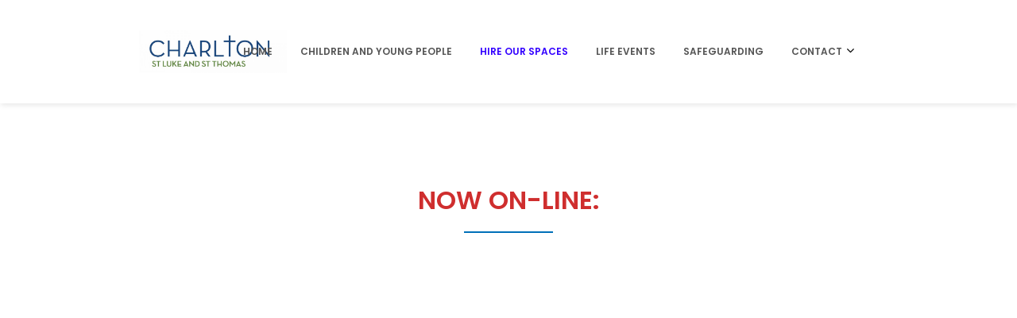

--- FILE ---
content_type: text/html; charset=UTF-8
request_url: https://charlton.church/
body_size: 31523
content:
<!DOCTYPE html>
<html lang="en-GB" prefix="og: http://ogp.me/ns# fb: http://ogp.me/ns/fb#" class="no-js">
<head>
	<meta charset="UTF-8">
	<meta name="viewport" content="width=device-width, initial-scale=1.0">
	<link rel="profile" href="http://gmpg.org/xfn/11">
		<script>(function(html){html.className = html.className.replace(/\bno-js\b/,'js')})(document.documentElement);</script>
<title>Charlton Church &#8211; Loving God &#8211; Walking with Jesus &#8211; Led by the Spirit</title>
<meta name='robots' content='max-image-preview:large' />
<link rel='dns-prefetch' href='//fonts.googleapis.com' />
<link rel='dns-prefetch' href='//s.w.org' />
<link rel="alternate" type="application/rss+xml" title="Charlton Church &raquo; Feed" href="https://charlton.church/feed/" />
<link rel="alternate" type="application/rss+xml" title="Charlton Church &raquo; Comments Feed" href="https://charlton.church/comments/feed/" />
<script type="text/javascript">
window._wpemojiSettings = {"baseUrl":"https:\/\/s.w.org\/images\/core\/emoji\/13.1.0\/72x72\/","ext":".png","svgUrl":"https:\/\/s.w.org\/images\/core\/emoji\/13.1.0\/svg\/","svgExt":".svg","source":{"concatemoji":"https:\/\/charlton.church\/wp-includes\/js\/wp-emoji-release.min.js?ver=5.9.12"}};
/*! This file is auto-generated */
!function(e,a,t){var n,r,o,i=a.createElement("canvas"),p=i.getContext&&i.getContext("2d");function s(e,t){var a=String.fromCharCode;p.clearRect(0,0,i.width,i.height),p.fillText(a.apply(this,e),0,0);e=i.toDataURL();return p.clearRect(0,0,i.width,i.height),p.fillText(a.apply(this,t),0,0),e===i.toDataURL()}function c(e){var t=a.createElement("script");t.src=e,t.defer=t.type="text/javascript",a.getElementsByTagName("head")[0].appendChild(t)}for(o=Array("flag","emoji"),t.supports={everything:!0,everythingExceptFlag:!0},r=0;r<o.length;r++)t.supports[o[r]]=function(e){if(!p||!p.fillText)return!1;switch(p.textBaseline="top",p.font="600 32px Arial",e){case"flag":return s([127987,65039,8205,9895,65039],[127987,65039,8203,9895,65039])?!1:!s([55356,56826,55356,56819],[55356,56826,8203,55356,56819])&&!s([55356,57332,56128,56423,56128,56418,56128,56421,56128,56430,56128,56423,56128,56447],[55356,57332,8203,56128,56423,8203,56128,56418,8203,56128,56421,8203,56128,56430,8203,56128,56423,8203,56128,56447]);case"emoji":return!s([10084,65039,8205,55357,56613],[10084,65039,8203,55357,56613])}return!1}(o[r]),t.supports.everything=t.supports.everything&&t.supports[o[r]],"flag"!==o[r]&&(t.supports.everythingExceptFlag=t.supports.everythingExceptFlag&&t.supports[o[r]]);t.supports.everythingExceptFlag=t.supports.everythingExceptFlag&&!t.supports.flag,t.DOMReady=!1,t.readyCallback=function(){t.DOMReady=!0},t.supports.everything||(n=function(){t.readyCallback()},a.addEventListener?(a.addEventListener("DOMContentLoaded",n,!1),e.addEventListener("load",n,!1)):(e.attachEvent("onload",n),a.attachEvent("onreadystatechange",function(){"complete"===a.readyState&&t.readyCallback()})),(n=t.source||{}).concatemoji?c(n.concatemoji):n.wpemoji&&n.twemoji&&(c(n.twemoji),c(n.wpemoji)))}(window,document,window._wpemojiSettings);
</script>
<style type="text/css">
img.wp-smiley,
img.emoji {
	display: inline !important;
	border: none !important;
	box-shadow: none !important;
	height: 1em !important;
	width: 1em !important;
	margin: 0 0.07em !important;
	vertical-align: -0.1em !important;
	background: none !important;
	padding: 0 !important;
}
</style>
	<link rel='stylesheet' id='slz-css'  href='https://charlton.church/wp-content/plugins/solazu-unyson/framework/static/css/slz.css?ver=5.9.12' type='text/css' media='all' />
<link rel='stylesheet' id='slz-option-type-icon-css'  href='https://charlton.church/wp-content/plugins/solazu-unyson/framework/static/libs/font-open-iconic/css/open-iconic-bootstrap.css?ver=5.9.12' type='text/css' media='all' />
<link rel='stylesheet' id='wp-block-library-css'  href='https://charlton.church/wp-content/plugins/gutenberg/build/block-library/style.css?ver=14.7.3' type='text/css' media='all' />
<link rel='stylesheet' id='ht-qr-code-generator-css-css'  href='https://charlton.church/wp-content/plugins/ht-qrcode-generator/block/build/qr-code-generator.css?ver=676397bb87638030340df044afc478ba' type='text/css' media='all' />
<link rel='stylesheet' id='fontawesome-free-css'  href='https://charlton.church/wp-content/plugins/getwid/vendors/fontawesome-free/css/all.min.css?ver=5.5.0' type='text/css' media='all' />
<link rel='stylesheet' id='slick-css'  href='https://charlton.church/wp-content/plugins/getwid/vendors/slick/slick/slick.min.css?ver=1.9.0' type='text/css' media='all' />
<link rel='stylesheet' id='slick-theme-css'  href='https://charlton.church/wp-content/plugins/getwid/vendors/slick/slick/slick-theme.min.css?ver=1.9.0' type='text/css' media='all' />
<link rel='stylesheet' id='mp-fancybox-css'  href='https://charlton.church/wp-content/plugins/getwid/vendors/mp-fancybox/jquery.fancybox.min.css?ver=3.5.7-mp.1' type='text/css' media='all' />
<link rel='stylesheet' id='getwid-blocks-css'  href='https://charlton.church/wp-content/plugins/getwid/assets/css/blocks.style.css?ver=2.1.3' type='text/css' media='all' />
<style id='getwid-blocks-inline-css' type='text/css'>
.wp-block-getwid-section .wp-block-getwid-section__wrapper .wp-block-getwid-section__inner-wrapper{max-width: 840px;}
</style>
<link rel='stylesheet' id='contact-form-7-css'  href='https://charlton.church/wp-content/plugins/contact-form-7/includes/css/styles.css?ver=5.6.4' type='text/css' media='all' />
<style id='contact-form-7-inline-css' type='text/css'>
.wpcf7 .wpcf7-recaptcha iframe {margin-bottom: 0;}.wpcf7 .wpcf7-recaptcha[data-align="center"] > div {margin: 0 auto;}.wpcf7 .wpcf7-recaptcha[data-align="right"] > div {margin: 0 0 0 auto;}
</style>
<style id='global-styles-inline-css' type='text/css'>
body{--wp--preset--color--black: #000000;--wp--preset--color--cyan-bluish-gray: #abb8c3;--wp--preset--color--white: #ffffff;--wp--preset--color--pale-pink: #f78da7;--wp--preset--color--vivid-red: #cf2e2e;--wp--preset--color--luminous-vivid-orange: #ff6900;--wp--preset--color--luminous-vivid-amber: #fcb900;--wp--preset--color--light-green-cyan: #7bdcb5;--wp--preset--color--vivid-green-cyan: #00d084;--wp--preset--color--pale-cyan-blue: #8ed1fc;--wp--preset--color--vivid-cyan-blue: #0693e3;--wp--preset--color--vivid-purple: #9b51e0;--wp--preset--gradient--vivid-cyan-blue-to-vivid-purple: linear-gradient(135deg,rgba(6,147,227,1) 0%,rgb(155,81,224) 100%);--wp--preset--gradient--light-green-cyan-to-vivid-green-cyan: linear-gradient(135deg,rgb(122,220,180) 0%,rgb(0,208,130) 100%);--wp--preset--gradient--luminous-vivid-amber-to-luminous-vivid-orange: linear-gradient(135deg,rgba(252,185,0,1) 0%,rgba(255,105,0,1) 100%);--wp--preset--gradient--luminous-vivid-orange-to-vivid-red: linear-gradient(135deg,rgba(255,105,0,1) 0%,rgb(207,46,46) 100%);--wp--preset--gradient--very-light-gray-to-cyan-bluish-gray: linear-gradient(135deg,rgb(238,238,238) 0%,rgb(169,184,195) 100%);--wp--preset--gradient--cool-to-warm-spectrum: linear-gradient(135deg,rgb(74,234,220) 0%,rgb(151,120,209) 20%,rgb(207,42,186) 40%,rgb(238,44,130) 60%,rgb(251,105,98) 80%,rgb(254,248,76) 100%);--wp--preset--gradient--blush-light-purple: linear-gradient(135deg,rgb(255,206,236) 0%,rgb(152,150,240) 100%);--wp--preset--gradient--blush-bordeaux: linear-gradient(135deg,rgb(254,205,165) 0%,rgb(254,45,45) 50%,rgb(107,0,62) 100%);--wp--preset--gradient--luminous-dusk: linear-gradient(135deg,rgb(255,203,112) 0%,rgb(199,81,192) 50%,rgb(65,88,208) 100%);--wp--preset--gradient--pale-ocean: linear-gradient(135deg,rgb(255,245,203) 0%,rgb(182,227,212) 50%,rgb(51,167,181) 100%);--wp--preset--gradient--electric-grass: linear-gradient(135deg,rgb(202,248,128) 0%,rgb(113,206,126) 100%);--wp--preset--gradient--midnight: linear-gradient(135deg,rgb(2,3,129) 0%,rgb(40,116,252) 100%);--wp--preset--duotone--dark-grayscale: url('#wp-duotone-dark-grayscale');--wp--preset--duotone--grayscale: url('#wp-duotone-grayscale');--wp--preset--duotone--purple-yellow: url('#wp-duotone-purple-yellow');--wp--preset--duotone--blue-red: url('#wp-duotone-blue-red');--wp--preset--duotone--midnight: url('#wp-duotone-midnight');--wp--preset--duotone--magenta-yellow: url('#wp-duotone-magenta-yellow');--wp--preset--duotone--purple-green: url('#wp-duotone-purple-green');--wp--preset--duotone--blue-orange: url('#wp-duotone-blue-orange');--wp--preset--font-size--small: 13px;--wp--preset--font-size--medium: 20px;--wp--preset--font-size--large: 36px;--wp--preset--font-size--x-large: 42px;--wp--preset--spacing--20: 0.44rem;--wp--preset--spacing--30: 0.67rem;--wp--preset--spacing--40: 1rem;--wp--preset--spacing--50: 1.5rem;--wp--preset--spacing--60: 2.25rem;--wp--preset--spacing--70: 3.38rem;--wp--preset--spacing--80: 5.06rem;}:where(.is-layout-flex){gap: 0.5em;}body .is-layout-flow > .alignleft{float: left;margin-inline-start: 0;margin-inline-end: 2em;}body .is-layout-flow > .alignright{float: right;margin-inline-start: 2em;margin-inline-end: 0;}body .is-layout-flow > .aligncenter{margin-left: auto !important;margin-right: auto !important;}body .is-layout-constrained > .alignleft{float: left;margin-inline-start: 0;margin-inline-end: 2em;}body .is-layout-constrained > .alignright{float: right;margin-inline-start: 2em;margin-inline-end: 0;}body .is-layout-constrained > .aligncenter{margin-left: auto !important;margin-right: auto !important;}body .is-layout-constrained > :where(:not(.alignleft):not(.alignright):not(.alignfull)){max-width: var(--wp--style--global--content-size);margin-left: auto !important;margin-right: auto !important;}body .is-layout-constrained > .alignwide{max-width: var(--wp--style--global--wide-size);}body .is-layout-flex{display: flex;}body .is-layout-flex{flex-wrap: wrap;align-items: center;}body .is-layout-flex > *{margin: 0;}:where(.wp-block-columns.is-layout-flex){gap: 2em;}.has-black-color{color: var(--wp--preset--color--black) !important;}.has-cyan-bluish-gray-color{color: var(--wp--preset--color--cyan-bluish-gray) !important;}.has-white-color{color: var(--wp--preset--color--white) !important;}.has-pale-pink-color{color: var(--wp--preset--color--pale-pink) !important;}.has-vivid-red-color{color: var(--wp--preset--color--vivid-red) !important;}.has-luminous-vivid-orange-color{color: var(--wp--preset--color--luminous-vivid-orange) !important;}.has-luminous-vivid-amber-color{color: var(--wp--preset--color--luminous-vivid-amber) !important;}.has-light-green-cyan-color{color: var(--wp--preset--color--light-green-cyan) !important;}.has-vivid-green-cyan-color{color: var(--wp--preset--color--vivid-green-cyan) !important;}.has-pale-cyan-blue-color{color: var(--wp--preset--color--pale-cyan-blue) !important;}.has-vivid-cyan-blue-color{color: var(--wp--preset--color--vivid-cyan-blue) !important;}.has-vivid-purple-color{color: var(--wp--preset--color--vivid-purple) !important;}.has-black-background-color{background-color: var(--wp--preset--color--black) !important;}.has-cyan-bluish-gray-background-color{background-color: var(--wp--preset--color--cyan-bluish-gray) !important;}.has-white-background-color{background-color: var(--wp--preset--color--white) !important;}.has-pale-pink-background-color{background-color: var(--wp--preset--color--pale-pink) !important;}.has-vivid-red-background-color{background-color: var(--wp--preset--color--vivid-red) !important;}.has-luminous-vivid-orange-background-color{background-color: var(--wp--preset--color--luminous-vivid-orange) !important;}.has-luminous-vivid-amber-background-color{background-color: var(--wp--preset--color--luminous-vivid-amber) !important;}.has-light-green-cyan-background-color{background-color: var(--wp--preset--color--light-green-cyan) !important;}.has-vivid-green-cyan-background-color{background-color: var(--wp--preset--color--vivid-green-cyan) !important;}.has-pale-cyan-blue-background-color{background-color: var(--wp--preset--color--pale-cyan-blue) !important;}.has-vivid-cyan-blue-background-color{background-color: var(--wp--preset--color--vivid-cyan-blue) !important;}.has-vivid-purple-background-color{background-color: var(--wp--preset--color--vivid-purple) !important;}.has-black-border-color{border-color: var(--wp--preset--color--black) !important;}.has-cyan-bluish-gray-border-color{border-color: var(--wp--preset--color--cyan-bluish-gray) !important;}.has-white-border-color{border-color: var(--wp--preset--color--white) !important;}.has-pale-pink-border-color{border-color: var(--wp--preset--color--pale-pink) !important;}.has-vivid-red-border-color{border-color: var(--wp--preset--color--vivid-red) !important;}.has-luminous-vivid-orange-border-color{border-color: var(--wp--preset--color--luminous-vivid-orange) !important;}.has-luminous-vivid-amber-border-color{border-color: var(--wp--preset--color--luminous-vivid-amber) !important;}.has-light-green-cyan-border-color{border-color: var(--wp--preset--color--light-green-cyan) !important;}.has-vivid-green-cyan-border-color{border-color: var(--wp--preset--color--vivid-green-cyan) !important;}.has-pale-cyan-blue-border-color{border-color: var(--wp--preset--color--pale-cyan-blue) !important;}.has-vivid-cyan-blue-border-color{border-color: var(--wp--preset--color--vivid-cyan-blue) !important;}.has-vivid-purple-border-color{border-color: var(--wp--preset--color--vivid-purple) !important;}.has-vivid-cyan-blue-to-vivid-purple-gradient-background{background: var(--wp--preset--gradient--vivid-cyan-blue-to-vivid-purple) !important;}.has-light-green-cyan-to-vivid-green-cyan-gradient-background{background: var(--wp--preset--gradient--light-green-cyan-to-vivid-green-cyan) !important;}.has-luminous-vivid-amber-to-luminous-vivid-orange-gradient-background{background: var(--wp--preset--gradient--luminous-vivid-amber-to-luminous-vivid-orange) !important;}.has-luminous-vivid-orange-to-vivid-red-gradient-background{background: var(--wp--preset--gradient--luminous-vivid-orange-to-vivid-red) !important;}.has-very-light-gray-to-cyan-bluish-gray-gradient-background{background: var(--wp--preset--gradient--very-light-gray-to-cyan-bluish-gray) !important;}.has-cool-to-warm-spectrum-gradient-background{background: var(--wp--preset--gradient--cool-to-warm-spectrum) !important;}.has-blush-light-purple-gradient-background{background: var(--wp--preset--gradient--blush-light-purple) !important;}.has-blush-bordeaux-gradient-background{background: var(--wp--preset--gradient--blush-bordeaux) !important;}.has-luminous-dusk-gradient-background{background: var(--wp--preset--gradient--luminous-dusk) !important;}.has-pale-ocean-gradient-background{background: var(--wp--preset--gradient--pale-ocean) !important;}.has-electric-grass-gradient-background{background: var(--wp--preset--gradient--electric-grass) !important;}.has-midnight-gradient-background{background: var(--wp--preset--gradient--midnight) !important;}.has-small-font-size{font-size: var(--wp--preset--font-size--small) !important;}.has-medium-font-size{font-size: var(--wp--preset--font-size--medium) !important;}.has-large-font-size{font-size: var(--wp--preset--font-size--large) !important;}.has-x-large-font-size{font-size: var(--wp--preset--font-size--x-large) !important;}
:where(.wp-block-columns.is-layout-flex){gap: 2em;}
.wp-block-pullquote{font-size: 1.5em;line-height: 1.6;}
.wp-block-navigation a:where(:not(.wp-element-button)){color: inherit;}
</style>
<link rel='stylesheet' id='classic-theme-styles-css'  href='https://charlton.church/wp-content/plugins/gutenberg/build/block-library/classic.css?ver=1' type='text/css' media='all' />
<link rel='stylesheet' id='custiom-css-css'  href='https://charlton.church/wp-content/plugins/ht-qrcode-generator/assets/css/ht-qrcode.css?ver=2.3.5' type='text/css' media='all' />
<link rel='stylesheet' id='uagb-block-css-css'  href='https://charlton.church/wp-content/uploads/uag-plugin/custom-style-blocks.css?ver=2.19.15' type='text/css' media='all' />
<link rel='stylesheet' id='bootstrap-css'  href='https://charlton.church/wp-content/themes/holycross/static/libs/bootstrap/css/bootstrap.min.css?ver=5.9.12' type='text/css' media='all' />
<link rel='stylesheet' id='bootstrap-datepicker-css'  href='https://charlton.church/wp-content/themes/holycross/static/libs/bootstrap-datepicker/css/bootstrap-datepicker.min.css?ver=5.9.12' type='text/css' media='all' />
<link rel='stylesheet' id='font-awesome-css'  href='https://charlton.church/wp-content/plugins/solazu-unyson/framework/static/libs/font-awesome/css/font-awesome.min.css?ver=5.9.12' type='text/css' media='all' />
<link rel='stylesheet' id='holycross-fonts-css'  href='https://fonts.googleapis.com/css?family=Source+Sans+Pro%3A400%2C400i%2C600%2C600i%2C700%2C700i%7CPoppins%3A400%2C500%2C600%2C700%7CCrimson+Text%3A400%2C400i%2C600%2C600i%2C700%2C700i&#038;subset=latin%2Clatin-ext' type='text/css' media='all' />
<link rel='stylesheet' id='slz-extension-autoload-layout-css'  href='https://charlton.church/wp-content/themes/holycross/framework-customizations/extensions/autoload/static/css/layout.css?ver=1.0.0' type='text/css' media='all' />
<link rel='stylesheet' id='slz-extension-autoload-components-css'  href='https://charlton.church/wp-content/themes/holycross/framework-customizations/extensions/autoload/static/css/components.css?ver=1.0.0' type='text/css' media='all' />
<link rel='stylesheet' id='ionicons-css'  href='https://charlton.church/wp-content/plugins/solazu-unyson/framework/static/libs/font-onicons/css/ionicons.min.css?ver=5.9.12' type='text/css' media='all' />
<link rel='stylesheet' id='open-iconic-bootstrap-css'  href='https://charlton.church/wp-content/plugins/solazu-unyson/framework/static/libs/font-open-iconic/css/open-iconic-bootstrap.min.css?ver=1.0.0' type='text/css' media='all' />
<link rel='stylesheet' id='animate-css'  href='https://charlton.church/wp-content/plugins/getwid/vendors/animate.css/animate.min.css?ver=3.7.0' type='text/css' media='all' />
<link rel='stylesheet' id='jquery.fancybox-css'  href='https://charlton.church/wp-content/themes/holycross/framework-customizations/extensions/autoload/static/libs/fancybox/css/jquery.fancybox.css?ver=1.0.0' type='text/css' media='all' />
<link rel='stylesheet' id='jquery.fancybox-thumbs-css'  href='https://charlton.church/wp-content/themes/holycross/framework-customizations/extensions/autoload/static/libs/fancybox/css/jquery.fancybox-thumbs.css?ver=5.9.12' type='text/css' media='all' />
<link rel='stylesheet' id='jquery.mcustom-scrollbar-css'  href='https://charlton.church/wp-content/themes/holycross/framework-customizations/extensions/autoload/static/libs/custom-scroll/jquery.mCustomScrollbar.min.css?ver=5.9.12' type='text/css' media='all' />
<link rel='stylesheet' id='mediaelementplayer-css'  href='https://charlton.church/wp-content/themes/holycross/framework-customizations/extensions/autoload/static/libs/mediaelement/mediaelementplayer.min.css?ver=5.9.12' type='text/css' media='all' />
<link rel='stylesheet' id='slz-extension-autoload-events-css'  href='https://charlton.church/wp-content/themes/holycross/framework-customizations/extensions/autoload/static/css/events.css?ver=1.0.0' type='text/css' media='all' />
<link rel='stylesheet' id='slz-extension-autoload-gallery-css'  href='https://charlton.church/wp-content/themes/holycross/framework-customizations/extensions/autoload/static/css/gallery.css?ver=1.0.0' type='text/css' media='all' />
<link rel='stylesheet' id='slz-extension-autoload-portfolio-css'  href='https://charlton.church/wp-content/themes/holycross/framework-customizations/extensions/autoload/static/css/portfolio.css?ver=1.0.0' type='text/css' media='all' />
<link rel='stylesheet' id='slz-extension-autoload-widgets-css'  href='https://charlton.church/wp-content/themes/holycross/framework-customizations/extensions/autoload/static/css/widgets.css?ver=1.0.0' type='text/css' media='all' />
<link rel='stylesheet' id='slz-extension-shortcodes-accordion-css'  href='https://charlton.church/wp-content/themes/holycross/framework-customizations/extensions/autoload/static/css/shortcodes/accordion.css?ver=1.3.19' type='text/css' media='all' />
<link rel='stylesheet' id='slz-extension-shortcodes-author-list-css'  href='https://charlton.church/wp-content/themes/holycross/framework-customizations/extensions/autoload/static/css/shortcodes/author-list.css?ver=1.3.19' type='text/css' media='all' />
<link rel='stylesheet' id='slz-extension-shortcodes-button-css'  href='https://charlton.church/wp-content/themes/holycross/framework-customizations/extensions/autoload/static/css/shortcodes/button.css?ver=1.3.19' type='text/css' media='all' />
<link rel='stylesheet' id='slz-extension-shortcodes-counterv2-css'  href='https://charlton.church/wp-content/themes/holycross/framework-customizations/extensions/autoload/static/css/shortcodes/counterv2.css?ver=1.3.19' type='text/css' media='all' />
<link rel='stylesheet' id='slz-extension-shortcodes-contact-css'  href='https://charlton.church/wp-content/themes/holycross/framework-customizations/extensions/autoload/static/css/shortcodes/contact.css?ver=1.3.19' type='text/css' media='all' />
<link rel='stylesheet' id='slz-extension-shortcodes-icon-box-css'  href='https://charlton.church/wp-content/themes/holycross/framework-customizations/extensions/autoload/static/css/shortcodes/icon-box.css?ver=1.3.19' type='text/css' media='all' />
<link rel='stylesheet' id='slz-extension-shortcodes-image-carousel-css'  href='https://charlton.church/wp-content/themes/holycross/framework-customizations/extensions/autoload/static/css/shortcodes/image-carousel.css?ver=1.3.19' type='text/css' media='all' />
<link rel='stylesheet' id='slz-extension-shortcodes-main-title-css'  href='https://charlton.church/wp-content/themes/holycross/framework-customizations/extensions/autoload/static/css/shortcodes/main-title.css?ver=1.3.19' type='text/css' media='all' />
<link rel='stylesheet' id='slz-extension-shortcodes-posts-carousel-css'  href='https://charlton.church/wp-content/themes/holycross/framework-customizations/extensions/autoload/static/css/shortcodes/posts-carousel.css?ver=1.3.19' type='text/css' media='all' />
<link rel='stylesheet' id='slz-extension-shortcodes-pricing-box-css'  href='https://charlton.church/wp-content/themes/holycross/framework-customizations/extensions/autoload/static/css/shortcodes/pricing-box.css?ver=1.3.19' type='text/css' media='all' />
<link rel='stylesheet' id='slz-extension-autoload-holycross-contact-css'  href='https://charlton.church/wp-content/themes/holycross/framework-customizations/extensions/autoload/static/css/holycross-contact.css?ver=1.0.0' type='text/css' media='all' />
<link rel='stylesheet' id='slz-extension-autoload-holycross-events-css'  href='https://charlton.church/wp-content/themes/holycross/framework-customizations/extensions/autoload/static/css/holycross-events.css?ver=1.0.0' type='text/css' media='all' />
<link rel='stylesheet' id='slz-extension-autoload-holycross-feature-css'  href='https://charlton.church/wp-content/themes/holycross/framework-customizations/extensions/autoload/static/css/holycross-feature.css?ver=1.0.0' type='text/css' media='all' />
<link rel='stylesheet' id='slz-extension-autoload-holycross-gallery-css'  href='https://charlton.church/wp-content/themes/holycross/framework-customizations/extensions/autoload/static/css/holycross-gallery.css?ver=1.0.0' type='text/css' media='all' />
<link rel='stylesheet' id='slz-extension-autoload-holycross-isotope-css'  href='https://charlton.church/wp-content/themes/holycross/framework-customizations/extensions/autoload/static/css/holycross-isotope.css?ver=1.0.0' type='text/css' media='all' />
<link rel='stylesheet' id='slz-extension-autoload-holycross-newsletter-css'  href='https://charlton.church/wp-content/themes/holycross/framework-customizations/extensions/autoload/static/css/holycross-newsletter.css?ver=1.0.0' type='text/css' media='all' />
<link rel='stylesheet' id='slz-extension-autoload-holycross-portfolio-css'  href='https://charlton.church/wp-content/themes/holycross/framework-customizations/extensions/autoload/static/css/holycross-portfolio.css?ver=1.0.0' type='text/css' media='all' />
<link rel='stylesheet' id='slz-extension-autoload-holycross-pricing-box-css'  href='https://charlton.church/wp-content/themes/holycross/framework-customizations/extensions/autoload/static/css/holycross-pricing-box.css?ver=1.0.0' type='text/css' media='all' />
<link rel='stylesheet' id='slz-extension-autoload-holycross-team-css'  href='https://charlton.church/wp-content/themes/holycross/framework-customizations/extensions/autoload/static/css/holycross-team.css?ver=1.0.0' type='text/css' media='all' />
<link rel='stylesheet' id='slz-extension-autoload-holycross-icon-box-css'  href='https://charlton.church/wp-content/themes/holycross/framework-customizations/extensions/autoload/static/css/holycross-icon-box.css?ver=1.0.0' type='text/css' media='all' />
<link rel='stylesheet' id='holycross-custom-fonts-css'  href='https://fonts.googleapis.com/css?family=Nunito+Sans%3A200&#038;subset=latin%2Clatin-ext' type='text/css' media='all' />
<link rel='stylesheet' id='holycross-style-css'  href='https://charlton.church/wp-content/themes/holycross/style.css?ver=2.8' type='text/css' media='all' />
<link rel='stylesheet' id='holycross-layout-css'  href='https://charlton.church/wp-content/themes/holycross/static/css/layout.css?ver=2.8' type='text/css' media='all' />
<link rel='stylesheet' id='holycross-responsive-css'  href='https://charlton.church/wp-content/themes/holycross/static/css/responsive.css?ver=2.8' type='text/css' media='all' />
<script type='text/javascript' src='https://charlton.church/wp-includes/js/jquery/jquery.min.js?ver=3.6.0' id='jquery-core-js'></script>
<script type='text/javascript' src='https://charlton.church/wp-includes/js/jquery/jquery-migrate.min.js?ver=3.3.2' id='jquery-migrate-js'></script>
<script type='text/javascript' src='https://charlton.church/wp-includes/js/underscore.min.js?ver=1.13.1' id='underscore-js'></script>
<script type='text/javascript' src='https://charlton.church/wp-includes/js/backbone.min.js?ver=1.4.0' id='backbone-js'></script>
<script type='text/javascript' id='slz-js-extra'>
/* <![CDATA[ */
var _slz_localized = {"SLZ_URI":"https:\/\/charlton.church\/wp-content\/plugins\/solazu-unyson\/framework","SITE_URI":"https:\/\/charlton.church","LOADER_URI":"https:\/\/charlton.church\/wp-content\/plugins\/solazu-unyson\/framework\/static\/img\/logo.svg","l10n":{"done":"Done","ah_sorry":"Ah, Sorry","save":"Save","reset":"Reset","apply":"Apply","cancel":"Cancel","ok":"Ok"}};
/* ]]> */
</script>
<script type='text/javascript' src='https://charlton.church/wp-content/plugins/solazu-unyson/framework/static/js/slz.js?ver=5.9.12' id='slz-js'></script>
<script type='text/javascript' src='https://charlton.church/wp-content/plugins/solazu-unyson/framework/static/js/slz-events.js?ver=5.9.12' id='slz-events-js'></script>
<script type='text/javascript' src='https://charlton.church/wp-includes/js/dist/vendor/regenerator-runtime.min.js?ver=0.13.9' id='regenerator-runtime-js'></script>
<script type='text/javascript' src='https://charlton.church/wp-content/plugins/gutenberg/build/vendors/inert-polyfill.min.js?ver=5.9.12' id='wp-inert-polyfill-js'></script>
<script type='text/javascript' src='https://charlton.church/wp-includes/js/dist/vendor/wp-polyfill.min.js?ver=3.15.0' id='wp-polyfill-js'></script>
<script type='text/javascript' src='https://charlton.church/wp-content/plugins/gutenberg/build/hooks/index.min.js?ver=b68e9bf6562f8d63a320' id='wp-hooks-js'></script>
<script type='text/javascript' src='https://charlton.church/wp-content/plugins/gutenberg/build/i18n/index.min.js?ver=3d2aeabd3f84698c0e2c' id='wp-i18n-js'></script>
<script type='text/javascript' id='wp-i18n-js-after'>
wp.i18n.setLocaleData( { 'text direction\u0004ltr': [ 'ltr' ] } );
</script>
<script type='text/javascript' id='react-js-translations'>
( function( domain, translations ) {
	var localeData = translations.locale_data[ domain ] || translations.locale_data.messages;
	localeData[""].domain = domain;
	wp.i18n.setLocaleData( localeData, domain );
} )( "default", { "locale_data": { "messages": { "": {} } } } );
</script>
<script type='text/javascript' src='https://charlton.church/wp-content/plugins/gutenberg/build/vendors/react.min.js?ver=5.9.12' id='react-js'></script>
<script type='text/javascript' id='react-dom-js-translations'>
( function( domain, translations ) {
	var localeData = translations.locale_data[ domain ] || translations.locale_data.messages;
	localeData[""].domain = domain;
	wp.i18n.setLocaleData( localeData, domain );
} )( "default", { "locale_data": { "messages": { "": {} } } } );
</script>
<script type='text/javascript' src='https://charlton.church/wp-content/plugins/gutenberg/build/vendors/react-dom.min.js?ver=5.9.12' id='react-dom-js'></script>
<script type='text/javascript' src='https://charlton.church/wp-content/themes/holycross/framework-customizations/extensions/events/static/js/events.js?ver=1.0' id='slz-extension-events-event_archive_search-js'></script>
<link rel="https://api.w.org/" href="https://charlton.church/wp-json/" /><link rel="alternate" type="application/json" href="https://charlton.church/wp-json/wp/v2/pages/12687" /><link rel="EditURI" type="application/rsd+xml" title="RSD" href="https://charlton.church/xmlrpc.php?rsd" />
<link rel="wlwmanifest" type="application/wlwmanifest+xml" href="https://charlton.church/wp-includes/wlwmanifest.xml" /> 
<meta name="generator" content="WordPress 5.9.12" />
<link rel="canonical" href="https://charlton.church/" />
<link rel='shortlink' href='https://charlton.church/' />
<link rel="alternate" type="application/json+oembed" href="https://charlton.church/wp-json/oembed/1.0/embed?url=https%3A%2F%2Fcharlton.church%2F" />
<link rel="alternate" type="text/xml+oembed" href="https://charlton.church/wp-json/oembed/1.0/embed?url=https%3A%2F%2Fcharlton.church%2F&#038;format=xml" />
<link rel="apple-touch-icon" sizes="180x180" href="/wp-content/uploads/fbrfg/apple-touch-icon.png">
<link rel="icon" type="image/png" sizes="32x32" href="/wp-content/uploads/fbrfg/favicon-32x32.png">
<link rel="icon" type="image/png" sizes="16x16" href="/wp-content/uploads/fbrfg/favicon-16x16.png">
<link rel="manifest" href="/wp-content/uploads/fbrfg/site.webmanifest">
<link rel="mask-icon" href="/wp-content/uploads/fbrfg/safari-pinned-tab.svg" color="#5bbad5">
<link rel="shortcut icon" href="/wp-content/uploads/fbrfg/favicon.ico">
<meta name="msapplication-TileColor" content="#da532c">
<meta name="msapplication-config" content="/wp-content/uploads/fbrfg/browserconfig.xml">
<meta name="theme-color" content="#ffffff"><meta name="generator" content="Powered by WPBakery Page Builder - drag and drop page builder for WordPress."/>
<meta name="redi-version" content="1.2.7" /><style id="uagb-style-conditional-extension">@media (min-width: 1025px){body .uag-hide-desktop.uagb-google-map__wrap,body .uag-hide-desktop{display:none !important}}@media (min-width: 768px) and (max-width: 1024px){body .uag-hide-tab.uagb-google-map__wrap,body .uag-hide-tab{display:none !important}}@media (max-width: 767px){body .uag-hide-mob.uagb-google-map__wrap,body .uag-hide-mob{display:none !important}}</style><style id="uagb-style-frontend-12687">.wp-block-uagb-advanced-heading.uagb-block-28591422.wp-block-uagb-advanced-heading .uagb-heading-text{color: #cf2e2e;}.wp-block-uagb-advanced-heading.uagb-block-28591422.wp-block-uagb-advanced-heading {text-align: center;}.wp-block-uagb-advanced-heading.uagb-block-28591422.wp-block-uagb-advanced-heading .uagb-desc-text{margin-bottom: 15px;}.wp-block-uagb-advanced-heading.uagb-block-28591422.wp-block-uagb-advanced-heading .uagb-highlight{font-style: normal;font-weight: Default;background: #007cba;color: #fff;-webkit-text-fill-color: #fff;}.wp-block-uagb-advanced-heading.uagb-block-28591422.wp-block-uagb-advanced-heading .uagb-highlight::-moz-selection{color: #fff;background: #007cba;-webkit-text-fill-color: #fff;}.wp-block-uagb-advanced-heading.uagb-block-28591422.wp-block-uagb-advanced-heading .uagb-highlight::selection{color: #fff;background: #007cba;-webkit-text-fill-color: #fff;}.wp-block-uagb-advanced-heading.uagb-block-28591422.wp-block-uagb-advanced-heading .uagb-separator{border-top-style: solid;border-top-width: 2px;width: 12%;border-color: #0170b9;margin-bottom: 15px;}.wp-block-uagb-advanced-heading.uagb-block-28591422 .uagb-heading-text{margin-bottom: 15px;}.wp-block-uagb-advanced-heading.uagb-block-d51304b6.wp-block-uagb-advanced-heading .uagb-heading-text{color: #cf2e2e;}.wp-block-uagb-advanced-heading.uagb-block-d51304b6.wp-block-uagb-advanced-heading {text-align: center;}.wp-block-uagb-advanced-heading.uagb-block-d51304b6.wp-block-uagb-advanced-heading .uagb-desc-text{margin-bottom: 15px;}.wp-block-uagb-advanced-heading.uagb-block-d51304b6.wp-block-uagb-advanced-heading .uagb-highlight{font-style: normal;font-weight: Default;background: #007cba;color: #fff;-webkit-text-fill-color: #fff;}.wp-block-uagb-advanced-heading.uagb-block-d51304b6.wp-block-uagb-advanced-heading .uagb-highlight::-moz-selection{color: #fff;background: #007cba;-webkit-text-fill-color: #fff;}.wp-block-uagb-advanced-heading.uagb-block-d51304b6.wp-block-uagb-advanced-heading .uagb-highlight::selection{color: #fff;background: #007cba;-webkit-text-fill-color: #fff;}.wp-block-uagb-advanced-heading.uagb-block-d51304b6.wp-block-uagb-advanced-heading .uagb-separator{border-top-style: solid;border-top-width: 2px;width: 12%;border-color: #0170b9;margin-bottom: 15px;}.wp-block-uagb-advanced-heading.uagb-block-d51304b6 .uagb-heading-text{margin-bottom: 15px;}.uagb-block-5f8fd9a0.is-grid .uagb-post__inner-wrap{padding-top: 20px;padding-bottom: 20px;padding-left: 20px;padding-right: 20px;box-shadow: 0px 0px 0 #00000070;}.uagb-block-5f8fd9a0.is-grid .uagb-post__inner-wrap .uagb-post__image:first-child{margin-left: -20px;margin-right: -20px;margin-top: -20px;}.uagb-block-5f8fd9a0:not(.is-grid) .uagb-post__inner-wrap > .uagb-post__text:last-child{margin-bottom: 20px;}.uagb-block-5f8fd9a0:not(.is-grid) .uagb-post__inner-wrap > .uagb-post__text:first-child{margin-top: 20px;}.uagb-block-5f8fd9a0:not(.is-grid).uagb-post__image-position-background .uagb-post__inner-wrap .uagb-post__text:nth-last-child(2) {margin-bottom: 20px;}.uagb-block-5f8fd9a0:not(.wp-block-uagb-post-carousel):not(.is-grid).uagb-post__items{margin-right: -10px;margin-left: -10px;}.uagb-block-5f8fd9a0:not(.is-grid).uagb-post__items article{padding-right: 10px;padding-left: 10px;margin-bottom: 20px;}.uagb-block-5f8fd9a0:not(.is-grid) .uagb-post__inner-wrap > .uagb-post__text{margin-left: 20px;margin-right: 20px;}.uagb-block-5f8fd9a0 .uagb-post__inner-wrap{background: #f6f6f6;text-align: left;}.uagb-block-5f8fd9a0 .uagb-post__inner-wrap .uagb-post__cta{padding-bottom: 0px;}.uagb-block-5f8fd9a0 .uagb-post__image {padding-bottom: 15px;}.uagb-block-5f8fd9a0 .uagb-post__title{padding-bottom: 15px;}.uagb-block-5f8fd9a0 .uagb-post-grid-byline{padding-bottom: 15px;}.uagb-block-5f8fd9a0 .uagb-post__excerpt{padding-bottom: 25px;}.uagb-block-5f8fd9a0 .uagb-post__image:before{background-color: #000000;opacity: 0.5;}.uagb-block-5f8fd9a0.is-grid.uagb-post__items{row-gap: 20px;column-gap: 20px;}.uagb-block-5f8fd9a0.wp-block-uagb-post-grid.is-grid{grid-template-columns: repeat(3 , minmax(0, 1fr));}.uagb-block-5f8fd9a0.is-grid .uagb-post__inner-wrap:hover{box-shadow: 0px 0px 0 #00000070;}.uagb-block-5f8fd9a0 .uagb-post__text.uagb-post-grid-byline{color: #cf2e2e;}.uagb-block-5f8fd9a0 .uagb-post__text.uagb-post-grid-byline .uagb-post__author{color: #cf2e2e;}.uagb-block-5f8fd9a0 .uagb-post__inner-wrap .uagb-post__taxonomy{color: #cf2e2e;}.uagb-block-5f8fd9a0 .uagb-post__inner-wrap .uagb-post__taxonomy a{color: #cf2e2e;}.uagb-block-5f8fd9a0 .uagb-post__inner-wrap .uagb-post__taxonomy.highlighted{color: #fff;background: #3182ce;}.uagb-block-5f8fd9a0 .uagb-post__inner-wrap .uagb-post__taxonomy.highlighted a{color: #fff;}.uagb-block-5f8fd9a0 .uagb-post__text.uagb-post-grid-byline .uagb-post__author a{color: #cf2e2e;}.uagb-block-5f8fd9a0.uagb-post-grid .wp-block-button.uagb-post__text.uagb-post__cta .uagb-text-link.wp-block-button__link {color: #000000;background: #ffffff;0: ;0: ;0: ;0: ;0: 6px;0: 6px;0: 6px;0: 6px;0: ;0: solid;border-top-left-radius: 6px;border-top-right-radius: 6px;border-bottom-left-radius: 6px;border-bottom-right-radius: 6px;border-style: solid;}.uagb-block-5f8fd9a0.uagb-post-grid .uagb-post__inner-wrap .wp-block-button.uagb-post__text.uagb-post__cta a{color: #000000;}.uagb-block-5f8fd9a0 .uagb-post-pagination-wrap{margin-top: 20px;justify-content: left;margin-left: 10px;}.uagb-block-5f8fd9a0 .uagb-post-pagination-wrap .page-numbers.current{background-color: #e4e4e4;color: #333333;}.uagb-block-5f8fd9a0 .uagb-post-pagination-wrap a{background-color: #e4e4e4;color: #777777;}.uagb-block-5f8fd9a0.uagb-equal_height_inline-read-more-buttons .uagb-post__inner-wrap .uagb-post__text:last-child{left: 20px;right: 20px;}.uagb-block-5f8fd9a0.wp-block-uagb-post-grid .uag-post-grid-wrapper{padding-right: 20px;padding-left: 20px;width: 100%;display: flex;flex-direction: column;justify-content: center;}.wp-block-uagb-advanced-heading.uagb-block-3f7d4776.wp-block-uagb-advanced-heading .uagb-heading-text{color: #cf2e2e;}.wp-block-uagb-advanced-heading.uagb-block-3f7d4776.wp-block-uagb-advanced-heading {text-align: center;}.wp-block-uagb-advanced-heading.uagb-block-3f7d4776.wp-block-uagb-advanced-heading .uagb-desc-text{margin-bottom: 15px;}.wp-block-uagb-advanced-heading.uagb-block-3f7d4776.wp-block-uagb-advanced-heading .uagb-highlight{font-style: normal;font-weight: Default;background: #007cba;color: #fff;-webkit-text-fill-color: #fff;}.wp-block-uagb-advanced-heading.uagb-block-3f7d4776.wp-block-uagb-advanced-heading .uagb-highlight::-moz-selection{color: #fff;background: #007cba;-webkit-text-fill-color: #fff;}.wp-block-uagb-advanced-heading.uagb-block-3f7d4776.wp-block-uagb-advanced-heading .uagb-highlight::selection{color: #fff;background: #007cba;-webkit-text-fill-color: #fff;}.wp-block-uagb-advanced-heading.uagb-block-3f7d4776.wp-block-uagb-advanced-heading .uagb-separator{border-top-style: solid;border-top-width: 2px;width: 12%;border-color: #0170b9;margin-bottom: 15px;}.wp-block-uagb-advanced-heading.uagb-block-3f7d4776 .uagb-heading-text{margin-bottom: 15px;}.uagb-block-9edf8b01.is-grid .uagb-post__inner-wrap{padding-top: 20px;padding-bottom: 20px;padding-left: 20px;padding-right: 20px;box-shadow: 0px 0px 0 #00000070;}.uagb-block-9edf8b01.is-grid .uagb-post__inner-wrap .uagb-post__image:first-child{margin-left: -20px;margin-right: -20px;margin-top: -20px;}.uagb-block-9edf8b01:not(.is-grid) .uagb-post__inner-wrap > .uagb-post__text:last-child{margin-bottom: 20px;}.uagb-block-9edf8b01:not(.is-grid) .uagb-post__inner-wrap > .uagb-post__text:first-child{margin-top: 20px;}.uagb-block-9edf8b01:not(.is-grid).uagb-post__image-position-background .uagb-post__inner-wrap .uagb-post__text:nth-last-child(2) {margin-bottom: 20px;}.uagb-block-9edf8b01:not(.wp-block-uagb-post-carousel):not(.is-grid).uagb-post__items{margin-right: -10px;margin-left: -10px;}.uagb-block-9edf8b01:not(.is-grid).uagb-post__items article{padding-right: 10px;padding-left: 10px;margin-bottom: 20px;}.uagb-block-9edf8b01:not(.is-grid) .uagb-post__inner-wrap > .uagb-post__text{margin-left: 20px;margin-right: 20px;}.uagb-block-9edf8b01 .uagb-post__inner-wrap{background: #f6f6f6;text-align: left;}.uagb-block-9edf8b01 .uagb-post__inner-wrap .uagb-post__cta{padding-bottom: 0px;}.uagb-block-9edf8b01 .uagb-post__image {padding-bottom: 15px;}.uagb-block-9edf8b01 .uagb-post__title{padding-bottom: 15px;}.uagb-block-9edf8b01 .uagb-post-grid-byline{padding-bottom: 15px;}.uagb-block-9edf8b01 .uagb-post__excerpt{padding-bottom: 25px;}.uagb-block-9edf8b01 .uagb-post__image:before{background-color: #000000;opacity: 0.5;}.uagb-block-9edf8b01.is-grid.uagb-post__items{row-gap: 20px;column-gap: 20px;}.uagb-block-9edf8b01.wp-block-uagb-post-grid.is-grid{grid-template-columns: repeat(3 , minmax(0, 1fr));}.uagb-block-9edf8b01.is-grid .uagb-post__inner-wrap:hover{box-shadow: 0px 0px 0 #00000070;}.uagb-block-9edf8b01 .uagb-post__text.uagb-post-grid-byline{color: #cf2e2e;}.uagb-block-9edf8b01 .uagb-post__text.uagb-post-grid-byline .uagb-post__author{color: #cf2e2e;}.uagb-block-9edf8b01 .uagb-post__inner-wrap .uagb-post__taxonomy{color: #cf2e2e;}.uagb-block-9edf8b01 .uagb-post__inner-wrap .uagb-post__taxonomy a{color: #cf2e2e;}.uagb-block-9edf8b01 .uagb-post__inner-wrap .uagb-post__taxonomy.highlighted{color: #fff;background: #3182ce;}.uagb-block-9edf8b01 .uagb-post__inner-wrap .uagb-post__taxonomy.highlighted a{color: #fff;}.uagb-block-9edf8b01 .uagb-post__text.uagb-post-grid-byline .uagb-post__author a{color: #cf2e2e;}.uagb-block-9edf8b01.uagb-post-grid .wp-block-button.uagb-post__text.uagb-post__cta .uagb-text-link.wp-block-button__link {color: #000000;background: #ffffff;0: ;0: ;0: ;0: ;0: ;0: ;0: ;0: ;0: ;0: solid;border-style: solid;}.uagb-block-9edf8b01.uagb-post-grid .uagb-post__inner-wrap .wp-block-button.uagb-post__text.uagb-post__cta a{color: #000000;}.uagb-block-9edf8b01 .uagb-post-pagination-wrap{margin-top: 20px;justify-content: left;margin-left: 10px;}.uagb-block-9edf8b01 .uagb-post-pagination-wrap .page-numbers.current{background-color: #e4e4e4;color: #333333;}.uagb-block-9edf8b01 .uagb-post-pagination-wrap a{background-color: #e4e4e4;color: #777777;}.uagb-block-9edf8b01.uagb-equal_height_inline-read-more-buttons .uagb-post__inner-wrap .uagb-post__text:last-child{left: 20px;right: 20px;}.uagb-block-9edf8b01.wp-block-uagb-post-grid .uag-post-grid-wrapper{padding-right: 20px;padding-left: 20px;width: 100%;display: flex;flex-direction: column;justify-content: center;}@media only screen and (max-width: 976px) {.uagb-block-5f8fd9a0.wp-block-uagb-post-grid.is-grid{grid-template-columns: repeat(2 , minmax(0, 1fr));}.uagb-block-5f8fd9a0.is-grid.uagb-post__items{row-gap: 20px;column-gap: 20px;}.uagb-block-5f8fd9a0:not(.is-grid).uagb-post__items article{padding-right: 10px;padding-left: 10px;margin-bottom: 20px;}.uagb-block-5f8fd9a0:not(.is-grid).uagb-post__items{margin-right: -10px;margin-left: -10px;}.uagb-block-5f8fd9a0.is-grid .uagb-post__inner-wrap .uagb-post__image:first-child{margin-left: 0px;margin-right: 0px;margin-top: 0px;}.uagb-block-5f8fd9a0.uagb-post-grid .wp-block-button.uagb-post__text.uagb-post__cta .uagb-text-link.wp-block-button__link {border-style: solid;}.uagb-block-5f8fd9a0 .uagb-post__cta a{border-style: solid;}.uagb-block-9edf8b01.wp-block-uagb-post-grid.is-grid{grid-template-columns: repeat(2 , minmax(0, 1fr));}.uagb-block-9edf8b01.is-grid.uagb-post__items{row-gap: 20px;column-gap: 20px;}.uagb-block-9edf8b01:not(.is-grid).uagb-post__items article{padding-right: 10px;padding-left: 10px;margin-bottom: 20px;}.uagb-block-9edf8b01:not(.is-grid).uagb-post__items{margin-right: -10px;margin-left: -10px;}.uagb-block-9edf8b01.is-grid .uagb-post__inner-wrap .uagb-post__image:first-child{margin-left: 0px;margin-right: 0px;margin-top: 0px;}.uagb-block-9edf8b01.uagb-post-grid .wp-block-button.uagb-post__text.uagb-post__cta .uagb-text-link.wp-block-button__link {border-style: solid;}.uagb-block-9edf8b01 .uagb-post__cta a{border-style: solid;}}@media only screen and (max-width: 767px) {.uagb-block-5f8fd9a0.wp-block-uagb-post-grid.is-grid{grid-template-columns: repeat(1 , minmax(0, 1fr));}.uagb-block-5f8fd9a0.is-grid.uagb-post__items{row-gap: 20px;column-gap: 20px;}.uagb-block-5f8fd9a0:not(.is-grid).uagb-post__items article{padding-right: 10px;padding-left: 10px;margin-bottom: 20px;}.uagb-block-5f8fd9a0:not(.is-grid).uagb-post__items{margin-right: -10px;margin-left: -10px;}.uagb-block-5f8fd9a0.is-grid .uagb-post__inner-wrap .uagb-post__image:first-child{margin-left: 0px;margin-right: 0px;margin-top: 0px;}.uagb-block-5f8fd9a0.uagb-post-grid .wp-block-button.uagb-post__text.uagb-post__cta .uagb-text-link.wp-block-button__link {border-style: solid;}.uagb-block-5f8fd9a0.wp-block-uagb-post-grid .uag-post-grid-wrapper{width: unset;}.uagb-block-9edf8b01.wp-block-uagb-post-grid.is-grid{grid-template-columns: repeat(1 , minmax(0, 1fr));}.uagb-block-9edf8b01.is-grid.uagb-post__items{row-gap: 20px;column-gap: 20px;}.uagb-block-9edf8b01:not(.is-grid).uagb-post__items article{padding-right: 10px;padding-left: 10px;margin-bottom: 20px;}.uagb-block-9edf8b01:not(.is-grid).uagb-post__items{margin-right: -10px;margin-left: -10px;}.uagb-block-9edf8b01.is-grid .uagb-post__inner-wrap .uagb-post__image:first-child{margin-left: 0px;margin-right: 0px;margin-top: 0px;}.uagb-block-9edf8b01.uagb-post-grid .wp-block-button.uagb-post__text.uagb-post__cta .uagb-text-link.wp-block-button__link {border-style: solid;}.uagb-block-9edf8b01.wp-block-uagb-post-grid .uag-post-grid-wrapper{width: unset;}}</style>		<style type="text/css" id="wp-custom-css">
			.slz-blog-detail .blog-detail-wrapper > .title, .slz-blog-detail > .title {
    text-transform: none;
}
.slz-template-03 .slz-list-block.slz-column-3 .block-info + .block-title {
    text-transform: none;
}
.slz-sidebar-left .slz-block-item-01.style-1.article-03 .block-title, .slz-sidebar-right .slz-block-item-01.style-1.article-03 .block-title {
    text-transform: none;
}



.menu-item-11811 a {
	color: #174480 !important;
}

.menu-item-11811 a:hover {
	color: #1ED760 !important;
}

.menu-item-18244 a {
	color: #3300FF !important;
}

.menu-item-18244 a:hover {
	color: #1ED760 !important;
}

.menu-item-20320 a {
	color: #D00000 !important;
}

.menu-item-20320 a:hover {
	color: #D00000 !important;
}

.menu-item-20963 a {
	color: #EEB532 !important;
}

.menu-item-20963 a:hover {
	color: #FFFF00 !important;
}

.container {
    width: 75%;
}		</style>
		<noscript><style> .wpb_animate_when_almost_visible { opacity: 1; }</style></noscript>
<!-- START - Open Graph and Twitter Card Tags 3.3.5 -->
 <!-- Facebook Open Graph -->
  <meta property="og:locale" content="en_GB"/>
  <meta property="og:site_name" content="Charlton Church"/>
  <meta property="og:title" content="Home Livestream"/>
  <meta property="og:url" content="https://charlton.church"/>
  <meta property="og:type" content="website"/>
  <meta property="og:description" content="NOW ON-LINE: 










https://youtu.be/zk9iMQJZGIc














WELCOME!We are two Church of England Churchesin Charlton, SE London.Our mission is to proclaim the Gospelin word and action.















 LATEST NEWS 









 CHILDREN AND YOUNG PEOPLE  More can be found on the children &amp; yo"/>
 <!-- Google+ / Schema.org -->
  <meta itemprop="name" content="Home Livestream"/>
  <meta itemprop="headline" content="Home Livestream"/>
  <meta itemprop="description" content="NOW ON-LINE: 










https://youtu.be/zk9iMQJZGIc














WELCOME!We are two Church of England Churchesin Charlton, SE London.Our mission is to proclaim the Gospelin word and action.















 LATEST NEWS 









 CHILDREN AND YOUNG PEOPLE  More can be found on the children &amp; yo"/>
  <meta itemprop="author" content="arek"/>
  <!--<meta itemprop="publisher" content="Charlton Church"/>--> <!-- To solve: The attribute publisher.itemtype has an invalid value -->
 <!-- Twitter Cards -->
  <meta name="twitter:title" content="Home Livestream"/>
  <meta name="twitter:url" content="https://charlton.church"/>
  <meta name="twitter:description" content="NOW ON-LINE: 










https://youtu.be/zk9iMQJZGIc














WELCOME!We are two Church of England Churchesin Charlton, SE London.Our mission is to proclaim the Gospelin word and action.















 LATEST NEWS 









 CHILDREN AND YOUNG PEOPLE  More can be found on the children &amp; yo"/>
  <meta name="twitter:card" content="summary_large_image"/>
 <!-- SEO -->
 <!-- Misc. tags -->
 <!-- is_singular -->
<!-- END - Open Graph and Twitter Card Tags 3.3.5 -->
	
</head>

<body class="home page-template-default page page-id-12687 wpb-js-composer js-comp-ver-6.8.0 vc_responsive slz-change-color">

	<div id="page" class="body-wrapper ">

		<!-- WRAPPER CONTENT-->
		<div class="slz-wrapper-content">

			<header>
    <div class="slz-header-wrapper  slz-header-mobile-topbar">
        
        <!-- header main -->
                    <div class="slz-header-main slz-header-sticky ">
                <div class="container">
                    <!-- hamburger menu mobile-->
                    <div class="slz-hamburger-menu">
                        <div class="bar"></div>
                    </div>
                    <div class="slz-main-menu-mobile"> 
                                                <div class="nav-wrapper">
                            <div class="nav-search">
                                
<form action="https://charlton.church/" method="get" accept-charset="utf-8" class="search-form">

	<input type="search" placeholder="Search" class="search-field" name="s" value="" />

	<button type="submit" class="search-submit">
		<span class="search-icon">
			Search		</span>
	</button>
</form>
                            </div>
                        </div>
                        <ul id="menu-main-menu" class="nav navbar-nav slz-menu-wrapper"><li id="menu-item-12790" class="menu-item menu-item-type-post_type menu-item-object-page menu-item-12790"><a href="https://charlton.church/home-page-ap04/" >Home</a><span class="icon-dropdown-mobile fa fa-angle-down"></span></li>
<li id="menu-item-20058" class="menu-item menu-item-type-post_type menu-item-object-page menu-item-20058"><a href="https://charlton.church/children-and-young-people/" >Children and Young People</a><span class="icon-dropdown-mobile fa fa-angle-down"></span></li>
<li id="menu-item-18244" class="menu-item menu-item-type-taxonomy menu-item-object-category menu-item-18244"><a title="Hire our Spaces" href="https://charlton.church/category/hire-space/" >Hire our Spaces</a><span class="icon-dropdown-mobile fa fa-angle-down"></span></li>
<li id="menu-item-5053" class="menu-item menu-item-type-post_type menu-item-object-page menu-item-5053"><a href="https://charlton.church/life-events/" >Life Events</a><span class="icon-dropdown-mobile fa fa-angle-down"></span></li>
<li id="menu-item-6063" class="menu-item menu-item-type-post_type menu-item-object-page menu-item-6063"><a href="https://charlton.church/safeguarding/" >Safeguarding</a><span class="icon-dropdown-mobile fa fa-angle-down"></span></li>
<li id="menu-item-3559" class="menu-item menu-item-type-post_type menu-item-object-page menu-item-has-children menu-item-3559"><a href="https://charlton.church/contact/" >Contact</a><span class="icon-dropdown-mobile fa fa-angle-down"></span>
<ul class="sub-menu">
	<li id="menu-item-17888" class="menu-item menu-item-type-post_type menu-item-object-page menu-item-17888"><a href="https://charlton.church/our-churches-2/" >Our Churches</a><span class="icon-dropdown-mobile fa fa-angle-down"></span></li>
	<li id="menu-item-3587" class="menu-item menu-item-type-post_type menu-item-object-page menu-item-3587"><a href="https://charlton.church/meet-the-team/" >The Team</a><span class="icon-dropdown-mobile fa fa-angle-down"></span></li>
</ul>
</li>
</ul>                    </div>
                    <div class="slz-logo-wrapper float-l"><a href="https://charlton.church/" class="logo"><img src="//charlton.church/wp-content/uploads/2017/12/Charlton-St-Luke-And-St-Thomas-LOGO-e1514478298314.jpg" alt="" title="" class="img-responsive" /></a></div>
                    <div class="slz-main-menu float-r">
                        
                        <ul id="menu-main-menu-1" class="nav navbar-nav slz-menu-wrapper"><li class="menu-item menu-item-type-post_type menu-item-object-page menu-item-12790"><a href="https://charlton.church/home-page-ap04/" >Home</a><span class="icon-dropdown-mobile fa fa-angle-down"></span></li>
<li class="menu-item menu-item-type-post_type menu-item-object-page menu-item-20058"><a href="https://charlton.church/children-and-young-people/" >Children and Young People</a><span class="icon-dropdown-mobile fa fa-angle-down"></span></li>
<li class="menu-item menu-item-type-taxonomy menu-item-object-category menu-item-18244"><a title="Hire our Spaces" href="https://charlton.church/category/hire-space/" >Hire our Spaces</a><span class="icon-dropdown-mobile fa fa-angle-down"></span></li>
<li class="menu-item menu-item-type-post_type menu-item-object-page menu-item-5053"><a href="https://charlton.church/life-events/" >Life Events</a><span class="icon-dropdown-mobile fa fa-angle-down"></span></li>
<li class="menu-item menu-item-type-post_type menu-item-object-page menu-item-6063"><a href="https://charlton.church/safeguarding/" >Safeguarding</a><span class="icon-dropdown-mobile fa fa-angle-down"></span></li>
<li class="menu-item menu-item-type-post_type menu-item-object-page menu-item-has-children menu-item-3559"><a href="https://charlton.church/contact/" >Contact</a><span class="icon-dropdown-mobile fa fa-angle-down"></span>
<ul class="sub-menu">
	<li class="menu-item menu-item-type-post_type menu-item-object-page menu-item-17888"><a href="https://charlton.church/our-churches-2/" >Our Churches</a><span class="icon-dropdown-mobile fa fa-angle-down"></span></li>
	<li class="menu-item menu-item-type-post_type menu-item-object-page menu-item-3587"><a href="https://charlton.church/meet-the-team/" >The Team</a><span class="icon-dropdown-mobile fa fa-angle-down"></span></li>
</ul>
</li>
</ul>
                                            </div>

                    <!-- sub header icon -->
                    
                    <div class="clearfix"></div>
                </div>
            </div>
        
        <!-- sub header -->
                
        <!-- end sub header -->
        
    </div>
</header>
				<!-- show slider and page title-->
								<div class="slz-woocommerce-setting" data-show="4"></div><div class="slz-main-content padding-top-100 padding-bottom-100 ">
	<!-- slider -->
	<div class="container">

		
<div class="slz-page slz-posts ">
	<div class="row">
		<div id="page-content" class="col-md-12 col-sm-12 col-xs-12 slz-content-column">
			
				<div class="page-detail-wrapper">

					
					
					<div class="entry-content">
						
<div class="wp-block-uagb-advanced-heading uagb-block-28591422"><h2 class="uagb-heading-text"> NOW ON-LINE: </h2><div class="uagb-separator"></div></div>



<div class="wp-block-columns is-layout-flex wp-container-4">
<div class="wp-block-column is-layout-flow" style="flex-basis:25%"></div>



<div class="wp-block-column is-layout-flow" style="flex-basis:90%">
<figure class="wp-block-embed is-type-video is-provider-youtube wp-block-embed-youtube wp-embed-aspect-4-3 wp-has-aspect-ratio"><div class="wp-block-embed__wrapper">
<iframe title="Eucharist for Sunday 2 November 2025 at 10.00am - All Saints" width="840" height="630" src="https://www.youtube.com/embed/zk9iMQJZGIc?feature=oembed" frameborder="0" allow="accelerometer; autoplay; clipboard-write; encrypted-media; gyroscope; picture-in-picture; web-share" referrerpolicy="strict-origin-when-cross-origin" allowfullscreen></iframe>
</div></figure>
</div>



<div class="wp-block-column is-layout-flow" style="flex-basis:25%"></div>
</div>



<div style="height:68px" aria-hidden="true" class="wp-block-spacer"></div>



<div class="wp-block-getwid-advanced-heading has-custom-font-size" style="font-size:36px"><span class="wp-block-getwid-advanced-heading__content" style="text-align:center;font-family:&quot;Oswald&quot;;font-weight:normal;line-height:44px">WELCOME!<br>We are two Church of England Churches<br>in Charlton, SE London.<br>Our mission is to proclaim the Gospel<br>in word and action.</span></div>



<div style="height:36px" aria-hidden="true" class="wp-block-spacer"></div>


<div class="wp-block-image">
<figure class="aligncenter size-large is-resized"><img loading="lazy" src="https://charlton.church/wp-content/uploads/2022/09/Equality-Charter-Landscape-1024x577.jpg" alt="" class="wp-image-19875" width="512" height="289" srcset="https://charlton.church/wp-content/uploads/2022/09/Equality-Charter-Landscape-1024x577.jpg 1024w, https://charlton.church/wp-content/uploads/2022/09/Equality-Charter-Landscape-300x169.jpg 300w, https://charlton.church/wp-content/uploads/2022/09/Equality-Charter-Landscape-768x433.jpg 768w, https://charlton.church/wp-content/uploads/2022/09/Equality-Charter-Landscape-1536x865.jpg 1536w, https://charlton.church/wp-content/uploads/2022/09/Equality-Charter-Landscape-2048x1153.jpg 2048w, https://charlton.church/wp-content/uploads/2022/09/Equality-Charter-Landscape-800x450.jpg 800w" sizes="(max-width: 512px) 100vw, 512px" /></figure></div>


<div style="height:62px" aria-hidden="true" class="wp-block-spacer"></div>



<div class="wp-block-uagb-advanced-heading uagb-block-d51304b6"><h2 class="uagb-heading-text"> LATEST NEWS </h2><div class="uagb-separator"></div></div>



			<div class="wp-block-uagb-post-grid uagb-post-grid  uagb-post__image-position-top uagb-post__image-enabled uagb-block-5f8fd9a0     uagb-post__items uagb-post__columns-3 is-grid uagb-post__columns-tablet-2 uagb-post__columns-mobile-1 uagb-post__equal-height" data-total="186" style="">

												<article class="uagb-post__inner-wrap">								<div class='uagb-post__image'>
									<a href="https://charlton.church/worship-2-november/" target="_self" rel="bookmark noopener noreferrer" class='uagb-image-ratio-inherit'><img width="800" height="450" src="https://charlton.church/wp-content/uploads/2025/10/2025-11-02-800x450.jpg" class="attachment-holycross-thumb-800x450 size-holycross-thumb-800x450" alt="" loading="lazy" srcset="https://charlton.church/wp-content/uploads/2025/10/2025-11-02-800x450.jpg 800w, https://charlton.church/wp-content/uploads/2025/10/2025-11-02-300x169.jpg 300w, https://charlton.church/wp-content/uploads/2025/10/2025-11-02-768x432.jpg 768w, https://charlton.church/wp-content/uploads/2025/10/2025-11-02-1024x576.jpg 1024w, https://charlton.church/wp-content/uploads/2025/10/2025-11-02.jpg 1280w" sizes="(max-width: 800px) 100vw, 800px" />					</a>
							</div>
						<h4 class="uagb-post__title uagb-post__text">
				<a href="https://charlton.church/worship-2-november/" target="_self" rel="bookmark noopener noreferrer">Worship and Activities during week commencing 2 November</a>
			</h4>
						<div class='uagb-post__text uagb-post-grid-byline'>
								<time datetime="2025-11-01T07:50:49+00:00" class="uagb-post__date">
				<span class="dashicons-calendar dashicons"></span>					1st November 2025				</time>
						</div>
							<div class='uagb-post__text uagb-post__excerpt'>
					<p>Throughout this week, you are invited to join us for worship and other social activities&#8230;.				</div>
						<div class="uagb-post__text uagb-post__cta wp-block-button">
				<a class="wp-block-button__link uagb-text-link" style="" href="https://charlton.church/worship-2-november/" target="_self" rel="bookmark noopener noreferrer">Read More</a>
			</div>
			
									</article>
																<article class="uagb-post__inner-wrap">								<div class='uagb-post__image'>
									<a href="https://charlton.church/choir/" target="_self" rel="bookmark noopener noreferrer" class='uagb-image-ratio-inherit'><img width="800" height="450" src="https://charlton.church/wp-content/uploads/2023/08/Community-Choir-promo-800x450.jpg" class="attachment-holycross-thumb-800x450 size-holycross-thumb-800x450" alt="" loading="lazy" srcset="https://charlton.church/wp-content/uploads/2023/08/Community-Choir-promo-800x450.jpg 800w, https://charlton.church/wp-content/uploads/2023/08/Community-Choir-promo-300x169.jpg 300w, https://charlton.church/wp-content/uploads/2023/08/Community-Choir-promo-768x432.jpg 768w, https://charlton.church/wp-content/uploads/2023/08/Community-Choir-promo-1024x576.jpg 1024w, https://charlton.church/wp-content/uploads/2023/08/Community-Choir-promo.jpg 1280w" sizes="(max-width: 800px) 100vw, 800px" />					</a>
							</div>
						<h4 class="uagb-post__title uagb-post__text">
				<a href="https://charlton.church/choir/" target="_self" rel="bookmark noopener noreferrer">Community Choir</a>
			</h4>
						<div class='uagb-post__text uagb-post-grid-byline'>
								<time datetime="2025-11-01T07:50:35+00:00" class="uagb-post__date">
				<span class="dashicons-calendar dashicons"></span>					1st November 2025				</time>
						</div>
							<div class='uagb-post__text uagb-post__excerpt'>
					<p>It’s back! Community Choir restarts on Wednesday November 5th at 6pm St Luke’s, with our&#8230;				</div>
						<div class="uagb-post__text uagb-post__cta wp-block-button">
				<a class="wp-block-button__link uagb-text-link" style="" href="https://charlton.church/choir/" target="_self" rel="bookmark noopener noreferrer">Read More</a>
			</div>
			
									</article>
																<article class="uagb-post__inner-wrap">								<div class='uagb-post__image'>
									<a href="https://charlton.church/all-souls-fayre-saturday-1-november-at-st-thomas-church/" target="_self" rel="bookmark noopener noreferrer" class='uagb-image-ratio-inherit'><img width="800" height="450" src="https://charlton.church/wp-content/uploads/2025/09/All-Souls-Fayre-2025-crop-800x450.jpg" class="attachment-holycross-thumb-800x450 size-holycross-thumb-800x450" alt="" loading="lazy" />					</a>
							</div>
						<h4 class="uagb-post__title uagb-post__text">
				<a href="https://charlton.church/all-souls-fayre-saturday-1-november-at-st-thomas-church/" target="_self" rel="bookmark noopener noreferrer">All Souls&#8217; Fayre, Saturday 1 November at St Thomas&#8217; Church</a>
			</h4>
						<div class='uagb-post__text uagb-post-grid-byline'>
								<time datetime="2025-11-01T07:50:20+00:00" class="uagb-post__date">
				<span class="dashicons-calendar dashicons"></span>					1st November 2025				</time>
						</div>
							<div class='uagb-post__text uagb-post__excerpt'>
					<p>Our very popular craft market and community event is returning for a third year. Many&#8230;				</div>
						<div class="uagb-post__text uagb-post__cta wp-block-button">
				<a class="wp-block-button__link uagb-text-link" style="" href="https://charlton.church/all-souls-fayre-saturday-1-november-at-st-thomas-church/" target="_self" rel="bookmark noopener noreferrer">Read More</a>
			</div>
			
									</article>
																<article class="uagb-post__inner-wrap">								<div class='uagb-post__image'>
									<a href="https://charlton.church/worship-26-october/" target="_self" rel="bookmark noopener noreferrer" class='uagb-image-ratio-inherit'><img width="800" height="450" src="https://charlton.church/wp-content/uploads/2025/10/2025-10-26-800x450.jpg" class="attachment-holycross-thumb-800x450 size-holycross-thumb-800x450" alt="" loading="lazy" srcset="https://charlton.church/wp-content/uploads/2025/10/2025-10-26-800x450.jpg 800w, https://charlton.church/wp-content/uploads/2025/10/2025-10-26-300x169.jpg 300w, https://charlton.church/wp-content/uploads/2025/10/2025-10-26-768x432.jpg 768w, https://charlton.church/wp-content/uploads/2025/10/2025-10-26-1024x576.jpg 1024w, https://charlton.church/wp-content/uploads/2025/10/2025-10-26.jpg 1280w" sizes="(max-width: 800px) 100vw, 800px" />					</a>
							</div>
						<h4 class="uagb-post__title uagb-post__text">
				<a href="https://charlton.church/worship-26-october/" target="_self" rel="bookmark noopener noreferrer">Worship and Activities during week commencing 26 October</a>
			</h4>
						<div class='uagb-post__text uagb-post-grid-byline'>
								<time datetime="2025-10-25T22:12:04+01:00" class="uagb-post__date">
				<span class="dashicons-calendar dashicons"></span>					25th October 2025				</time>
						</div>
							<div class='uagb-post__text uagb-post__excerpt'>
					<p>Throughout this week, you are invited to join us for worship and other social activities&#8230;.				</div>
						<div class="uagb-post__text uagb-post__cta wp-block-button">
				<a class="wp-block-button__link uagb-text-link" style="" href="https://charlton.church/worship-26-october/" target="_self" rel="bookmark noopener noreferrer">Read More</a>
			</div>
			
									</article>
																<article class="uagb-post__inner-wrap">								<div class='uagb-post__image'>
									<a href="https://charlton.church/worship-19-october/" target="_self" rel="bookmark noopener noreferrer" class='uagb-image-ratio-inherit'><img width="800" height="450" src="https://charlton.church/wp-content/uploads/2025/10/2025-10-19-800x450.jpg" class="attachment-holycross-thumb-800x450 size-holycross-thumb-800x450" alt="" loading="lazy" srcset="https://charlton.church/wp-content/uploads/2025/10/2025-10-19-800x450.jpg 800w, https://charlton.church/wp-content/uploads/2025/10/2025-10-19-300x169.jpg 300w, https://charlton.church/wp-content/uploads/2025/10/2025-10-19-768x432.jpg 768w, https://charlton.church/wp-content/uploads/2025/10/2025-10-19-1024x576.jpg 1024w, https://charlton.church/wp-content/uploads/2025/10/2025-10-19.jpg 1280w" sizes="(max-width: 800px) 100vw, 800px" />					</a>
							</div>
						<h4 class="uagb-post__title uagb-post__text">
				<a href="https://charlton.church/worship-19-october/" target="_self" rel="bookmark noopener noreferrer">Worship and Activities during week commencing 19 October</a>
			</h4>
						<div class='uagb-post__text uagb-post-grid-byline'>
								<time datetime="2025-10-22T21:46:42+01:00" class="uagb-post__date">
				<span class="dashicons-calendar dashicons"></span>					22nd October 2025				</time>
						</div>
							<div class='uagb-post__text uagb-post__excerpt'>
					<p>Throughout this week, you are invited to join us for worship and other social activities&#8230;.				</div>
						<div class="uagb-post__text uagb-post__cta wp-block-button">
				<a class="wp-block-button__link uagb-text-link" style="" href="https://charlton.church/worship-19-october/" target="_self" rel="bookmark noopener noreferrer">Read More</a>
			</div>
			
									</article>
																<article class="uagb-post__inner-wrap">								<div class='uagb-post__image'>
									<a href="https://charlton.church/worship-5-october/" target="_self" rel="bookmark noopener noreferrer" class='uagb-image-ratio-inherit'><img width="800" height="450" src="https://charlton.church/wp-content/uploads/2025/09/2025-10-05-800x450.jpg" class="attachment-holycross-thumb-800x450 size-holycross-thumb-800x450" alt="" loading="lazy" srcset="https://charlton.church/wp-content/uploads/2025/09/2025-10-05-800x450.jpg 800w, https://charlton.church/wp-content/uploads/2025/09/2025-10-05-300x169.jpg 300w, https://charlton.church/wp-content/uploads/2025/09/2025-10-05-768x432.jpg 768w, https://charlton.church/wp-content/uploads/2025/09/2025-10-05-1024x576.jpg 1024w, https://charlton.church/wp-content/uploads/2025/09/2025-10-05.jpg 1280w" sizes="(max-width: 800px) 100vw, 800px" />					</a>
							</div>
						<h4 class="uagb-post__title uagb-post__text">
				<a href="https://charlton.church/worship-5-october/" target="_self" rel="bookmark noopener noreferrer">Worship and Activities during week commencing 5 October</a>
			</h4>
						<div class='uagb-post__text uagb-post-grid-byline'>
								<time datetime="2025-10-09T08:08:55+01:00" class="uagb-post__date">
				<span class="dashicons-calendar dashicons"></span>					9th October 2025				</time>
						</div>
							<div class='uagb-post__text uagb-post__excerpt'>
					<p>Throughout this week, you are invited to join us for worship and other social activities&#8230;.				</div>
						<div class="uagb-post__text uagb-post__cta wp-block-button">
				<a class="wp-block-button__link uagb-text-link" style="" href="https://charlton.church/worship-5-october/" target="_self" rel="bookmark noopener noreferrer">Read More</a>
			</div>
			
									</article>
																<article class="uagb-post__inner-wrap">								<div class='uagb-post__image'>
									<a href="https://charlton.church/worship-12-october/" target="_self" rel="bookmark noopener noreferrer" class='uagb-image-ratio-inherit'><img width="800" height="450" src="https://charlton.church/wp-content/uploads/2025/10/2025-10-12-800x450.jpg" class="attachment-holycross-thumb-800x450 size-holycross-thumb-800x450" alt="" loading="lazy" srcset="https://charlton.church/wp-content/uploads/2025/10/2025-10-12-800x450.jpg 800w, https://charlton.church/wp-content/uploads/2025/10/2025-10-12-300x169.jpg 300w, https://charlton.church/wp-content/uploads/2025/10/2025-10-12-768x432.jpg 768w, https://charlton.church/wp-content/uploads/2025/10/2025-10-12-1024x576.jpg 1024w, https://charlton.church/wp-content/uploads/2025/10/2025-10-12.jpg 1280w" sizes="(max-width: 800px) 100vw, 800px" />					</a>
							</div>
						<h4 class="uagb-post__title uagb-post__text">
				<a href="https://charlton.church/worship-12-october/" target="_self" rel="bookmark noopener noreferrer">Worship and Activities during week commencing 12 October</a>
			</h4>
						<div class='uagb-post__text uagb-post-grid-byline'>
								<time datetime="2025-10-09T08:08:21+01:00" class="uagb-post__date">
				<span class="dashicons-calendar dashicons"></span>					9th October 2025				</time>
						</div>
							<div class='uagb-post__text uagb-post__excerpt'>
					<p>Throughout this week, you are invited to join us for worship and other social activities&#8230;.				</div>
						<div class="uagb-post__text uagb-post__cta wp-block-button">
				<a class="wp-block-button__link uagb-text-link" style="" href="https://charlton.church/worship-12-october/" target="_self" rel="bookmark noopener noreferrer">Read More</a>
			</div>
			
									</article>
																<article class="uagb-post__inner-wrap">								<div class='uagb-post__image'>
									<a href="https://charlton.church/worship-28-september/" target="_self" rel="bookmark noopener noreferrer" class='uagb-image-ratio-inherit'><img width="800" height="450" src="https://charlton.church/wp-content/uploads/2025/09/2025-09-28-800x450.jpg" class="attachment-holycross-thumb-800x450 size-holycross-thumb-800x450" alt="" loading="lazy" srcset="https://charlton.church/wp-content/uploads/2025/09/2025-09-28-800x450.jpg 800w, https://charlton.church/wp-content/uploads/2025/09/2025-09-28-300x169.jpg 300w, https://charlton.church/wp-content/uploads/2025/09/2025-09-28-768x432.jpg 768w, https://charlton.church/wp-content/uploads/2025/09/2025-09-28-1024x576.jpg 1024w, https://charlton.church/wp-content/uploads/2025/09/2025-09-28.jpg 1280w" sizes="(max-width: 800px) 100vw, 800px" />					</a>
							</div>
						<h4 class="uagb-post__title uagb-post__text">
				<a href="https://charlton.church/worship-28-september/" target="_self" rel="bookmark noopener noreferrer">Worship and Activities during week commencing 28 September</a>
			</h4>
						<div class='uagb-post__text uagb-post-grid-byline'>
								<time datetime="2025-09-26T20:10:03+01:00" class="uagb-post__date">
				<span class="dashicons-calendar dashicons"></span>					26th September 2025				</time>
						</div>
							<div class='uagb-post__text uagb-post__excerpt'>
					<p>hroughout this week, you are invited to join us for worship and other social activities&#8230;.				</div>
						<div class="uagb-post__text uagb-post__cta wp-block-button">
				<a class="wp-block-button__link uagb-text-link" style="" href="https://charlton.church/worship-28-september/" target="_self" rel="bookmark noopener noreferrer">Read More</a>
			</div>
			
									</article>
																<article class="uagb-post__inner-wrap">								<div class='uagb-post__image'>
									<a href="https://charlton.church/worship-21-september/" target="_self" rel="bookmark noopener noreferrer" class='uagb-image-ratio-inherit'><img width="800" height="450" src="https://charlton.church/wp-content/uploads/2025/09/2025-09-21-800x450.jpg" class="attachment-holycross-thumb-800x450 size-holycross-thumb-800x450" alt="" loading="lazy" srcset="https://charlton.church/wp-content/uploads/2025/09/2025-09-21-800x450.jpg 800w, https://charlton.church/wp-content/uploads/2025/09/2025-09-21-300x169.jpg 300w, https://charlton.church/wp-content/uploads/2025/09/2025-09-21-768x432.jpg 768w, https://charlton.church/wp-content/uploads/2025/09/2025-09-21-1024x576.jpg 1024w, https://charlton.church/wp-content/uploads/2025/09/2025-09-21.jpg 1280w" sizes="(max-width: 800px) 100vw, 800px" />					</a>
							</div>
						<h4 class="uagb-post__title uagb-post__text">
				<a href="https://charlton.church/worship-21-september/" target="_self" rel="bookmark noopener noreferrer">Worship and Activities during week commencing 21 September</a>
			</h4>
						<div class='uagb-post__text uagb-post-grid-byline'>
								<time datetime="2025-09-20T14:18:04+01:00" class="uagb-post__date">
				<span class="dashicons-calendar dashicons"></span>					20th September 2025				</time>
						</div>
							<div class='uagb-post__text uagb-post__excerpt'>
					<p>Throughout this week, you are invited to join us for worship and other social activities&#8230;.				</div>
						<div class="uagb-post__text uagb-post__cta wp-block-button">
				<a class="wp-block-button__link uagb-text-link" style="" href="https://charlton.church/worship-21-september/" target="_self" rel="bookmark noopener noreferrer">Read More</a>
			</div>
			
									</article>
																<article class="uagb-post__inner-wrap">								<div class='uagb-post__image'>
									<a href="https://charlton.church/worship-14-september/" target="_self" rel="bookmark noopener noreferrer" class='uagb-image-ratio-inherit'><img width="800" height="450" src="https://charlton.church/wp-content/uploads/2025/09/2025-09-14-800x450.jpg" class="attachment-holycross-thumb-800x450 size-holycross-thumb-800x450" alt="" loading="lazy" srcset="https://charlton.church/wp-content/uploads/2025/09/2025-09-14-800x450.jpg 800w, https://charlton.church/wp-content/uploads/2025/09/2025-09-14-300x169.jpg 300w, https://charlton.church/wp-content/uploads/2025/09/2025-09-14-768x432.jpg 768w, https://charlton.church/wp-content/uploads/2025/09/2025-09-14-1024x576.jpg 1024w, https://charlton.church/wp-content/uploads/2025/09/2025-09-14.jpg 1280w" sizes="(max-width: 800px) 100vw, 800px" />					</a>
							</div>
						<h4 class="uagb-post__title uagb-post__text">
				<a href="https://charlton.church/worship-14-september/" target="_self" rel="bookmark noopener noreferrer">Worship and Activities during week commencing 14 September</a>
			</h4>
						<div class='uagb-post__text uagb-post-grid-byline'>
								<time datetime="2025-09-10T20:09:30+01:00" class="uagb-post__date">
				<span class="dashicons-calendar dashicons"></span>					10th September 2025				</time>
						</div>
							<div class='uagb-post__text uagb-post__excerpt'>
					<p>Throughout this week, you are invited to join us for worship and other social activities&#8230;.				</div>
						<div class="uagb-post__text uagb-post__cta wp-block-button">
				<a class="wp-block-button__link uagb-text-link" style="" href="https://charlton.church/worship-14-september/" target="_self" rel="bookmark noopener noreferrer">Read More</a>
			</div>
			
									</article>
																<article class="uagb-post__inner-wrap">								<div class='uagb-post__image'>
									<a href="https://charlton.church/worship-7-september/" target="_self" rel="bookmark noopener noreferrer" class='uagb-image-ratio-inherit'><img width="800" height="450" src="https://charlton.church/wp-content/uploads/2025/08/2025-09-07-800x450.jpg" class="attachment-holycross-thumb-800x450 size-holycross-thumb-800x450" alt="" loading="lazy" srcset="https://charlton.church/wp-content/uploads/2025/08/2025-09-07-800x450.jpg 800w, https://charlton.church/wp-content/uploads/2025/08/2025-09-07-300x169.jpg 300w, https://charlton.church/wp-content/uploads/2025/08/2025-09-07-768x432.jpg 768w, https://charlton.church/wp-content/uploads/2025/08/2025-09-07-1024x576.jpg 1024w, https://charlton.church/wp-content/uploads/2025/08/2025-09-07.jpg 1280w" sizes="(max-width: 800px) 100vw, 800px" />					</a>
							</div>
						<h4 class="uagb-post__title uagb-post__text">
				<a href="https://charlton.church/worship-7-september/" target="_self" rel="bookmark noopener noreferrer">Worship and Activities during week commencing 7 September</a>
			</h4>
						<div class='uagb-post__text uagb-post-grid-byline'>
								<time datetime="2025-09-07T21:08:42+01:00" class="uagb-post__date">
				<span class="dashicons-calendar dashicons"></span>					7th September 2025				</time>
						</div>
							<div class='uagb-post__text uagb-post__excerpt'>
					<p>Throughout this week, you are invited to join us for worship and other social activities&#8230;.				</div>
						<div class="uagb-post__text uagb-post__cta wp-block-button">
				<a class="wp-block-button__link uagb-text-link" style="" href="https://charlton.church/worship-7-september/" target="_self" rel="bookmark noopener noreferrer">Read More</a>
			</div>
			
									</article>
																<article class="uagb-post__inner-wrap">								<div class='uagb-post__image'>
									<a href="https://charlton.church/classical-concert-at-st-thomas-church-sunday-14-september/" target="_self" rel="bookmark noopener noreferrer" class='uagb-image-ratio-inherit'><img width="800" height="450" src="https://charlton.church/wp-content/uploads/2025/08/St-Thomas-classical-concert-14-Sept-crop-2-800x450.jpg" class="attachment-holycross-thumb-800x450 size-holycross-thumb-800x450" alt="" loading="lazy" />					</a>
							</div>
						<h4 class="uagb-post__title uagb-post__text">
				<a href="https://charlton.church/classical-concert-at-st-thomas-church-sunday-14-september/" target="_self" rel="bookmark noopener noreferrer">Classical concert at St Thomas Church, Sunday 14 September</a>
			</h4>
						<div class='uagb-post__text uagb-post-grid-byline'>
								<time datetime="2025-09-07T21:08:11+01:00" class="uagb-post__date">
				<span class="dashicons-calendar dashicons"></span>					7th September 2025				</time>
						</div>
							<div class='uagb-post__text uagb-post__excerpt'>
					<p>We are delighted to be bringing you another special evening of music featuring James Kinsella,&#8230;				</div>
						<div class="uagb-post__text uagb-post__cta wp-block-button">
				<a class="wp-block-button__link uagb-text-link" style="" href="https://charlton.church/classical-concert-at-st-thomas-church-sunday-14-september/" target="_self" rel="bookmark noopener noreferrer">Read More</a>
			</div>
			
									</article>
											</div>
			


<div class="wp-block-getwid-advanced-spacer" style="height:76px" aria-hidden="true"></div>



<div class="wp-block-uagb-advanced-heading uagb-block-3f7d4776"><h2 class="uagb-heading-text"> CHILDREN AND YOUNG PEOPLE </h2><div class="uagb-separator"></div><p class="uagb-desc-text"> <em>More can be found on the children &amp; young people page</em> </p></div>



<div class="wp-block-getwid-advanced-spacer" style="height:20px" aria-hidden="true"></div>



			<div class="wp-block-uagb-post-grid uagb-post-grid  uagb-post__image-position-top uagb-post__image-enabled uagb-block-9edf8b01     uagb-post__items uagb-post__columns-3 is-grid uagb-post__columns-tablet-2 uagb-post__columns-mobile-1 uagb-post__equal-height" data-total="14" style="">

												<article class="uagb-post__inner-wrap">								<div class='uagb-post__image'>
									<a href="https://charlton.church/messy-church-2025-2026/" target="_self" rel="bookmark noopener noreferrer" class='uagb-image-ratio-inherit'><img width="800" height="450" src="https://charlton.church/wp-content/uploads/2025/08/Messy-Church-Header-800x450.jpg" class="attachment-holycross-thumb-800x450 size-holycross-thumb-800x450" alt="" loading="lazy" srcset="https://charlton.church/wp-content/uploads/2025/08/Messy-Church-Header-800x450.jpg 800w, https://charlton.church/wp-content/uploads/2025/08/Messy-Church-Header-300x169.jpg 300w, https://charlton.church/wp-content/uploads/2025/08/Messy-Church-Header-768x432.jpg 768w, https://charlton.church/wp-content/uploads/2025/08/Messy-Church-Header-1024x576.jpg 1024w, https://charlton.church/wp-content/uploads/2025/08/Messy-Church-Header.jpg 1280w" sizes="(max-width: 800px) 100vw, 800px" />					</a>
							</div>
						<h4 class="uagb-post__title uagb-post__text">
				<a href="https://charlton.church/messy-church-2025-2026/" target="_self" rel="bookmark noopener noreferrer">Messy Church 2025 &#8211; 2026</a>
			</h4>
						<div class='uagb-post__text uagb-post-grid-byline'>
								<time datetime="2025-08-09T09:37:26+01:00" class="uagb-post__date">
				<span class="dashicons-calendar dashicons"></span>					9th August 2025				</time>
						</div>
							<div class='uagb-post__text uagb-post__excerpt'>
									</div>
						<div class="uagb-post__text uagb-post__cta wp-block-button">
				<a class="wp-block-button__link uagb-text-link" style="" href="https://charlton.church/messy-church-2025-2026/" target="_self" rel="bookmark noopener noreferrer">Read More</a>
			</div>
			
									</article>
																<article class="uagb-post__inner-wrap">								<div class='uagb-post__image'>
									<a href="https://charlton.church/messy-church-july2025/" target="_self" rel="bookmark noopener noreferrer" class='uagb-image-ratio-inherit'><img width="800" height="450" src="https://charlton.church/wp-content/uploads/2025/07/2025-07-19-Messy-Church-800x450.jpg" class="attachment-holycross-thumb-800x450 size-holycross-thumb-800x450" alt="" loading="lazy" srcset="https://charlton.church/wp-content/uploads/2025/07/2025-07-19-Messy-Church-800x450.jpg 800w, https://charlton.church/wp-content/uploads/2025/07/2025-07-19-Messy-Church-300x169.jpg 300w, https://charlton.church/wp-content/uploads/2025/07/2025-07-19-Messy-Church-768x432.jpg 768w, https://charlton.church/wp-content/uploads/2025/07/2025-07-19-Messy-Church-1024x576.jpg 1024w, https://charlton.church/wp-content/uploads/2025/07/2025-07-19-Messy-Church.jpg 1280w" sizes="(max-width: 800px) 100vw, 800px" />					</a>
							</div>
						<h4 class="uagb-post__title uagb-post__text">
				<a href="https://charlton.church/messy-church-july2025/" target="_self" rel="bookmark noopener noreferrer">Messy Church, 19 July</a>
			</h4>
						<div class='uagb-post__text uagb-post-grid-byline'>
								<time datetime="2025-07-09T20:38:46+01:00" class="uagb-post__date">
				<span class="dashicons-calendar dashicons"></span>					9th July 2025				</time>
						</div>
							<div class='uagb-post__text uagb-post__excerpt'>
					<p>The next all-age Messy Church is on Saturday 19 July 2025, from 2pm to 4pm &#8230;				</div>
						<div class="uagb-post__text uagb-post__cta wp-block-button">
				<a class="wp-block-button__link uagb-text-link" style="" href="https://charlton.church/messy-church-july2025/" target="_self" rel="bookmark noopener noreferrer">Read More</a>
			</div>
			
									</article>
																<article class="uagb-post__inner-wrap">								<div class='uagb-post__image'>
									<a href="https://charlton.church/messy-church-21-june/" target="_self" rel="bookmark noopener noreferrer" class='uagb-image-ratio-inherit'><img width="800" height="450" src="https://charlton.church/wp-content/uploads/2025/05/2025-06-21-Messy-Church-800x450.jpg" class="attachment-holycross-thumb-800x450 size-holycross-thumb-800x450" alt="" loading="lazy" srcset="https://charlton.church/wp-content/uploads/2025/05/2025-06-21-Messy-Church-800x450.jpg 800w, https://charlton.church/wp-content/uploads/2025/05/2025-06-21-Messy-Church-300x169.jpg 300w, https://charlton.church/wp-content/uploads/2025/05/2025-06-21-Messy-Church-768x432.jpg 768w, https://charlton.church/wp-content/uploads/2025/05/2025-06-21-Messy-Church-1024x576.jpg 1024w, https://charlton.church/wp-content/uploads/2025/05/2025-06-21-Messy-Church.jpg 1280w" sizes="(max-width: 800px) 100vw, 800px" />					</a>
							</div>
						<h4 class="uagb-post__title uagb-post__text">
				<a href="https://charlton.church/messy-church-21-june/" target="_self" rel="bookmark noopener noreferrer">Messy Church, 21 June</a>
			</h4>
						<div class='uagb-post__text uagb-post-grid-byline'>
								<time datetime="2025-05-28T21:14:27+01:00" class="uagb-post__date">
				<span class="dashicons-calendar dashicons"></span>					28th May 2025				</time>
						</div>
							<div class='uagb-post__text uagb-post__excerpt'>
									</div>
						<div class="uagb-post__text uagb-post__cta wp-block-button">
				<a class="wp-block-button__link uagb-text-link" style="" href="https://charlton.church/messy-church-21-june/" target="_self" rel="bookmark noopener noreferrer">Read More</a>
			</div>
			
									</article>
																<article class="uagb-post__inner-wrap">								<div class='uagb-post__image'>
									<a href="https://charlton.church/messy-church-at-easter-2/" target="_self" rel="bookmark noopener noreferrer" class='uagb-image-ratio-inherit'><img width="800" height="450" src="https://charlton.church/wp-content/uploads/2025/03/Messy-Church-Easter-2025-800x450.png" class="attachment-holycross-thumb-800x450 size-holycross-thumb-800x450" alt="" loading="lazy" srcset="https://charlton.church/wp-content/uploads/2025/03/Messy-Church-Easter-2025-800x450.png 800w, https://charlton.church/wp-content/uploads/2025/03/Messy-Church-Easter-2025-300x169.png 300w, https://charlton.church/wp-content/uploads/2025/03/Messy-Church-Easter-2025-768x432.png 768w, https://charlton.church/wp-content/uploads/2025/03/Messy-Church-Easter-2025-1024x576.png 1024w, https://charlton.church/wp-content/uploads/2025/03/Messy-Church-Easter-2025.png 1280w" sizes="(max-width: 800px) 100vw, 800px" />					</a>
							</div>
						<h4 class="uagb-post__title uagb-post__text">
				<a href="https://charlton.church/messy-church-at-easter-2/" target="_self" rel="bookmark noopener noreferrer">Messy Church at Easter</a>
			</h4>
						<div class='uagb-post__text uagb-post-grid-byline'>
								<time datetime="2025-03-24T20:47:48+00:00" class="uagb-post__date">
				<span class="dashicons-calendar dashicons"></span>					24th March 2025				</time>
						</div>
							<div class='uagb-post__text uagb-post__excerpt'>
					<p>Join us for a delightful afternoon at the all age Messy Church gathering at St&#8230;				</div>
						<div class="uagb-post__text uagb-post__cta wp-block-button">
				<a class="wp-block-button__link uagb-text-link" style="" href="https://charlton.church/messy-church-at-easter-2/" target="_self" rel="bookmark noopener noreferrer">Read More</a>
			</div>
			
									</article>
																<article class="uagb-post__inner-wrap">								<div class='uagb-post__image'>
									<a href="https://charlton.church/messy-christmas-2024/" target="_self" rel="bookmark noopener noreferrer" class='uagb-image-ratio-inherit'><img width="800" height="450" src="https://charlton.church/wp-content/uploads/2024/11/Messy-Christmas-2024-800x450.jpg" class="attachment-holycross-thumb-800x450 size-holycross-thumb-800x450" alt="" loading="lazy" srcset="https://charlton.church/wp-content/uploads/2024/11/Messy-Christmas-2024-800x450.jpg 800w, https://charlton.church/wp-content/uploads/2024/11/Messy-Christmas-2024-300x169.jpg 300w, https://charlton.church/wp-content/uploads/2024/11/Messy-Christmas-2024-768x432.jpg 768w, https://charlton.church/wp-content/uploads/2024/11/Messy-Christmas-2024-1024x576.jpg 1024w, https://charlton.church/wp-content/uploads/2024/11/Messy-Christmas-2024.jpg 1280w" sizes="(max-width: 800px) 100vw, 800px" />					</a>
							</div>
						<h4 class="uagb-post__title uagb-post__text">
				<a href="https://charlton.church/messy-christmas-2024/" target="_self" rel="bookmark noopener noreferrer">Messy Christmas, 21 December, 2.00pm</a>
			</h4>
						<div class='uagb-post__text uagb-post-grid-byline'>
								<time datetime="2024-11-17T19:03:52+00:00" class="uagb-post__date">
				<span class="dashicons-calendar dashicons"></span>					17th November 2024				</time>
						</div>
							<div class='uagb-post__text uagb-post__excerpt'>
					<p>There will be fun and food to share at Messy Church this Christmas. Everyone is&#8230;				</div>
						<div class="uagb-post__text uagb-post__cta wp-block-button">
				<a class="wp-block-button__link uagb-text-link" style="" href="https://charlton.church/messy-christmas-2024/" target="_self" rel="bookmark noopener noreferrer">Read More</a>
			</div>
			
									</article>
																<article class="uagb-post__inner-wrap">								<div class='uagb-post__image'>
									<a href="https://charlton.church/messy-church-saturday-5-october/" target="_self" rel="bookmark noopener noreferrer" class='uagb-image-ratio-inherit'><img width="800" height="450" src="https://charlton.church/wp-content/uploads/2024/09/Messy-Church-Dates-800x450.jpg" class="attachment-holycross-thumb-800x450 size-holycross-thumb-800x450" alt="" loading="lazy" srcset="https://charlton.church/wp-content/uploads/2024/09/Messy-Church-Dates-800x450.jpg 800w, https://charlton.church/wp-content/uploads/2024/09/Messy-Church-Dates-300x169.jpg 300w, https://charlton.church/wp-content/uploads/2024/09/Messy-Church-Dates-768x432.jpg 768w, https://charlton.church/wp-content/uploads/2024/09/Messy-Church-Dates-1024x576.jpg 1024w, https://charlton.church/wp-content/uploads/2024/09/Messy-Church-Dates.jpg 1280w" sizes="(max-width: 800px) 100vw, 800px" />					</a>
							</div>
						<h4 class="uagb-post__title uagb-post__text">
				<a href="https://charlton.church/messy-church-saturday-5-october/" target="_self" rel="bookmark noopener noreferrer">Messy Church, Saturday 5 October</a>
			</h4>
						<div class='uagb-post__text uagb-post-grid-byline'>
								<time datetime="2024-09-09T09:53:08+01:00" class="uagb-post__date">
				<span class="dashicons-calendar dashicons"></span>					9th September 2024				</time>
						</div>
							<div class='uagb-post__text uagb-post__excerpt'>
					<p>Everyone is welcome to come to Messy Church, which is a free, fun afternoon for&#8230;				</div>
						<div class="uagb-post__text uagb-post__cta wp-block-button">
				<a class="wp-block-button__link uagb-text-link" style="" href="https://charlton.church/messy-church-saturday-5-october/" target="_self" rel="bookmark noopener noreferrer">Read More</a>
			</div>
			
									</article>
											</div>
								</div>

					<footer class="entry-footer">
											</footer>
				</div>

				
			
		</div>

		
		<div class="clearfix"></div>

	</div>

</div>
	</div>

</div>


<footer>
    <div class="slz-wrapper-footer slz-dark slz-widgets">
        
         
        <div class="slz-footer-main">
            <div class="container">
                <div class="row">
                    <div class="col-md-4 col-sm-6">
                        <div class="box slz-widget-contact slz-widget ">    <div class="slz-widget-contact-info">
        <div class="widget-title title-widget">Contact us</div>        <div class="widget-content">
            <div class="item"><i class="icons fa fa-map-marker"></i><div class="contact-info"><div class="text">St Thomas&#039; House <br />
Maryon Road London SE7 8DJ</div></div></div><div class="item"><i class="icons fa fa-phone"></i><div class="contact-info"><div class="text">07922 587263‬</div></div></div><div class="item"><i class="icons fa fa-envelope"></i><div class="contact-info">                    <div class="text">
                        <a href="mailto:info@charlton.church">info@charlton.church                        </a>
                    </div>
                </div></div>        </div>
    </div>
</div>                    </div>
                    <div class="col-md-4 col-sm-6">
                        <div class="box widget_nav_menu slz-widget "><div class="title-widget">Useful Links</div><div class="menu-footer-menu-container"><ul id="menu-footer-menu" class="menu"><li id="menu-item-17900" class="menu-item menu-item-type-post_type menu-item-object-page menu-item-17900"><a href="https://charlton.church/home-page-ap04/" >Home</a></li>
<li id="menu-item-17902" class="menu-item menu-item-type-post_type menu-item-object-page menu-item-17902"><a href="https://charlton.church/our-churches-2/" >Our Churches</a></li>
<li id="menu-item-5241" class="menu-item menu-item-type-post_type menu-item-object-page menu-item-5241"><a href="https://charlton.church/news2/" >News old</a></li>
<li id="menu-item-17904" class="menu-item menu-item-type-taxonomy menu-item-object-category menu-item-17904"><a href="https://charlton.church/category/prayers/" >Prayers</a></li>
<li id="menu-item-17903" class="menu-item menu-item-type-taxonomy menu-item-object-category menu-item-17903"><a href="https://charlton.church/category/services/services-video/" >Services video</a></li>
<li id="menu-item-5059" class="menu-item menu-item-type-post_type menu-item-object-page menu-item-5059"><a href="https://charlton.church/meet-the-team/" >Meet the Team</a></li>
<li id="menu-item-4850" class="menu-item menu-item-type-post_type menu-item-object-page menu-item-4850"><a href="https://charlton.church/life-events/" >Life Events</a></li>
<li id="menu-item-6062" class="menu-item menu-item-type-post_type menu-item-object-page menu-item-6062"><a href="https://charlton.church/safeguarding/" >Safeguarding</a></li>
<li id="menu-item-4315" class="menu-item menu-item-type-post_type menu-item-object-page menu-item-4315"><a href="https://charlton.church/contact/" >Contact</a></li>
</ul></div></div>                    </div>
                    <div class="col-md-4 col-sm-6">
                        <div class="box slz-widget-new-tweet slz-widget ">
<div class="slz-new-tweet widget  new-tweet-20886460566907353fe93e2">
	<div class="widget-title title-widget">Follow us on Twitter</div>
	<div class="widget-content">

			
	</div>

</div>

</div>                    </div>
                </div>
                <div class="row">
                    <div class="col-md-12">
                                            </div>
                </div>
            </div>
        </div>
        
                <div class="slz-footer-bottom">
            <div class="container">
                <!-- left area -->
                                        <div class="item-wrapper item-left">
                             <!--Text-->
                            
                             <!--Social-->
                            
                             <!--navigation-->
                           
                             <!--Image--> 
                            
                           <!--Button-->
                                                            <div class="item">
                                   <a href="https://www.charlton.church/privacy-notices/" class="slz-btn "><span class="btn-text">Privacy Policies</span></a>
                                </div>
                                                         <!--End Option-->
                        </div>                        <div class="item-wrapper item-right">
                             <!--Text-->
                            
                             <!--Social-->
                                                            <div class="item">
                                    <div class="social"><a class="link share-facebook" target="_blank" href="http://facebook"><i class="icons fa fa-facebook"></i></a><a class="link share-twitter" target="_blank" href="https://twitter.com/churchcharlton"><i class="icons fa fa-twitter"></i></a></div>                                </div>
                            
                             <!--navigation-->
                           
                             <!--Image--> 
                            
                           <!--Button-->
                                                         <!--End Option-->
                        </div>                <!-- <div class="clearfix"></div> -->
            </div>
        </div>
            </div>
</footer>
	</div>
</div>
<div class="btn-wrapper back-to-top"><a href="#top" class="btn btn-transparent"><i class="fa fa-angle-up"></i></a></div><iframe name="qrcode_print_frame" width="0" height="0" frameborder="0" src="about:blank"></iframe><link rel='stylesheet' id='slz-custom-css-css'  href='https://charlton.church/wp-content/plugins/solazu-unyson/framework/static/css/custom.css?ver=5.9.12' type='text/css' media='all' />
<style id='slz-custom-css-inline-css' type='text/css'>
.slz-title-command{ background-color: #ff0000}.slz-title-command {text-align:left;}.slz-title-command .title-command-wrapper {padding: 40px 0;}.slz-title-command .title-command-wrapper.title{font-size: 24px;color: #ffffff;}.slz-title-command .breadcrumb-link{font-size: 16px;color: #ffffff;}.slz-title-command .breadcrumb-active{font-size: 16px;color: #ffffff;}.slz-change-color .audio-wrapper .mejs-controls .mejs-button.mejs-playpause-button button:hover,.slz-change-color .tab-filter li.active, .tab-list li.active,.slz-change-color .tab-filter li:hover, .tab-list li:hover,.slz-change-color.theme-setting-content .purchase-wrap .purchase-btn {background-color: #ff0000;border-color: #ff0000;}.slz-change-color .theme-setting-content .purchase-wrap .purchase-btn:hover {color: #ff0000;} .slz-change-color .comments-area .comment-form .form-submit input,.slz-change-color .slz-block-item-01 .block-read-more:hover,.slz-change-color .post-password-form input[type="submit"]:hover,.slz-change-color .post-password-form input[type="submit"]:focus,.slz-change-color.error404 .slz-btn.main-color,.slz-change-color .slz-page-404 .slz-btn:hover {border-color: #ff0000;background-color: #ff0000;}.slz-change-color .slz-page-404 .slz-btn {background-color: transparent;}.slz-change-color .slz-btn {background-color: #ff0000;border-color: #ff0000;}.slz-change-color .slz-widget-contact-form .wpcf7-submit,.slz-change-color .slz-widget .tnp-widget-minimal input.tnp-submit,.slz-change-color .slz-widget-send-mail2 .input-group-button > .btn,.slz-change-color .slz-shortcode-send-mail2 .btn {background-color: #ff0000;border-color: #ff0000;}.slz-change-color .footer-top-wrapper .slz-widget-send-mail .form-control + button[type="submit"],.slz-change-color .footer-top-wrapper .slz-shortcode-send-mail .form-control + button[type="submit"] {background-color: rgba(255, 255, 255, 0.15);border-color: transparent;}.slz-change-color .footer-top-wrapper .slz-widget-send-mail .form-control + button[type="submit"]:hover,.slz-change-color .footer-top-wrapper .slz-shortcode-send-mail .form-control + button[type="submit"]:hover {background-color: rgba(0, 0, 0, 0.05);}.slz-change-color .slz-change-color.slz-events-block .list-layout .slz-block-item-07 .slz-btn:hover,.slz-events-block .list-layout .slz-block-item-07 .slz-btn:hover,.slz-change-color .sc_event_block .slz-block-item-05.style-1 .btn-block-donate:hover,.slz-change-color .slz-donate-submit .radio .label-check.slz-btn:hover,.slz-change-color .slz-form-event-donate .radio .label-check.slz-btn:hover,.slz-change-color .slz-donate-submit .radio input[type="radio"]:checked + .label-check.slz-btn,.slz-change-color .slz-form-event-donate .radio input[type="radio"]:checked + .label-check.slz-btn,.slz-change-color .slz-event.slz-event-single .slz-block-item-05 .slz-btn:hover {background-color: #ff0000;border-color: #ff0000;}.slz-change-color .slz-widget-send-mail .form-control + button[type="submit"], .slz-change-color .slz-shortcode-send-mail .form-control + button[type="submit"] {background-color: #ff0000;border-color: #ff0000;}.slz-change-color .slz-pricing-table-01 .pricing-footer .btn:hover {background-color: #ff0000;border-color: #ff0000;}.woocommerce input.button[name="apply_coupon"],.woocommerce #respond input#submit:hover,.woocommerce a.button:hover,.woocommerce button.button:hover,.woocommerce input.button:hover,.woocommerce .woocommerce-message a.button,.woocommerce .woocommerce-error a.button,.woocommerce .woocommerce-info a.button,.woocommerce form .form-row.create-account input[type="checkbox"]:checked + label.checkbox:before,.woocommerce form .form-row label.inline input[type="checkbox"]:checked + .slz-woocommerce-label-for,.woocommerce #respond input#submit.alt:hover,.woocommerce a.button.alt:hover,.woocommerce button.button.alt:hover,.woocommerce input.button.alt:hover,.woocommerce #respond input#submit.disabled:hover,.woocommerce #respond input#submit:disabled:hover,.woocommerce #respond input#submit:disabled[disabled]:hover,.woocommerce a.button.disabled:hover,.woocommerce a.button:disabled:hover,.woocommerce a.button:disabled[disabled]:hover,.woocommerce button.button.disabled:hover,.woocommerce button.button:disabled:hover,.woocommerce button.button:disabled[disabled]:hover,.woocommerce input.button.disabled:hover,.woocommerce input.button:disabled:hover,.woocommerce input.button:disabled[disabled]:hover,.woocommerce .minus.button:hover,.woocommerce .plus.button:hover,.widget_product_search .woocommerce-product-search input[type="submit"],.woocommerce .widget_layered_nav_filters ul li a:hover,.woocommerce-password-strength.short,.woocommerce .place-order input[type="submit"],.woocommerce ul.products li.product a.added_to_cart:hover,.woocommerce .account-orders-table td.order-actions a,.woocommerce .wishlist_table td.product-add-to-cart a,.yith-wcwl-add-to-wishlist .yith-wcwl-wishlistaddedbrowse:after,.yith-wcwl-add-to-wishlist .yith-wcwl-wishlistexistsbrowse:after,.yith-wcwl-add-to-wishlist .yith-wcwl-add-button:hover:after,.yith-wcwl-add-to-wishlist .yith-wcwl-wishlistaddedbrowse:hover:after,.yith-wcwl-add-to-wishlist .yith-wcwl-wishlistexistsbrowse:hover:after,body.woocommerce.single-product .cross-sells .slick-arrow:hover,body.woocommerce.single-product .up-sells .slick-arrow:hover,body.woocommerce.single-product .viewed .slick-arrow:hover,body.woocommerce.single-product .related .slick-arrow:hover,.single-product.woocommerce .thumbnails #slider-prev:hover, .single-product.woocommerce .thumbnails #slider-next:hover,.woocommerce #respond input#submit.alt, .woocommerce a.button.alt, .woocommerce button.button.alt, .woocommerce input.button.alt,.woocommerce div.product .woocommerce-tabs ul.tabs li:hover a,.woocommerce div.product .woocommerce-tabs ul.tabs li.active a {background-color: #ff0000;border-color: #ff0000;}blockquote cite,blockquote small,.slz-change-color .slz-footer-quote .cite,.slz-change-color .slz-blockquote-01 cite,.slz-change-color .slz-blockquote-02:before,.slz-change-color .slz-blockquote-02 cite {color: #ff0000;}.slz-change-color .slz-logo-wrapper .logo > span,.slz-change-color .slz-logo-wrapper .logo > a,.slz-change-color .slz-topbar-list .text .number-phone,.slz-change-color .slz-logo-wrapper .logo > span,.slz-change-color .slz-button-search .icons:hover,.slz-change-color .slz-menu-wrapper .current-menu-item > a,.slz-change-color .slz-main-menu .sub-menu .menu-item-has-children:hover > a:after,.slz-change-color .slz-main-menu .sub-menu > li:hover > a ,.slz-change-color .slz-header-transparent .slz-menu-wrapper .current-menu-item > a {color: #ff0000;}.slz-change-color .primary-text,.slz-change-color .slz-logo-wrapper .logo,.slz-change-color.slz-menu-wrapper > li > a:focus,.slz-change-color .header-transparent .slz-menu-wrapper > .current-menu-item > a, .slz-change-color .header-transparent .slz-menu-wrapper > li:hover > a,.slz-change-color .slz-button-search:hover .icons,.slz-change-color .slz-button-search:hover .icons,.slz-change-color .nav-search form .search-submit:hover span,.slz-change-color .slz-main-menu .sub-menu > li:hover > a,.slz-change-color .slz-header-mobile-topbar .slz-mobile-topbar .slz-btn,.slz-change-color .slz-header-topbar .woo-account-wrapper >.slz-btn:hover,.slz-change-color .slz-header-topbar .woo-account-wrapper >.slz-btn:focus,.slz-change-color .slz-header-topbar .slz-comming-event .view-detail .slz-btn,.slz-change-color .slz-header-topbar .woo-account-wrapper .dropdown-menu li a:hover,.slz-change-color .slz-header-topbar .slz-topbar-list .btn-block-donate:hover,.slz-change-color .slz-header-topbar .slz-topbar-list .btn-block-donate:focus {color: #ff0000;}.slz-change-color .header-transparent .slz-header-main .slz-menu-wrapper > li:hover > a,.slz-change-color .header-transparent .slz-header-main .slz-menu-wrapper > li:hover .fa-angle-down:before,.slz-change-color .slz-main-menu .sub-menu > li > a .icon-dropdown,.slz-change-color .slz-footer-quote .cite,.slz-change-color .slz-footer-bottom .social a:hover,.slz-change-color .social a:hover,.slz-change-color .social-list a:hover,.slz-change-color .social-list.block-info li a:hover,.slz-change-color .slz-blog-author .media-right .postion,.slz-change-color .slz-blockquote-01 cite,.slz-change-color .slz-blockquote-02:before,.slz-change-color .slz-blockquote-02 cite,.slz-change-color .block-category,.slz-change-color .block-read-more:hover,.slz-change-color .block-title:hover,.slz-change-color .block-title:focus,.slz-change-color .list-layout .block-category .author-text:hover,.slz-change-color .list-layout .block-info li a .author-text:hover,.slz-change-color .list-layout .block-info li a:hover,.slz-change-color .slz-template-01 .main-layout .slz-block-item-01.style-3 .block-info:first-child .link,.slz-change-color .slz-template-01 .main-layout .slz-block-item-01.style-3 .block-info .link:hover,.slz-change-color .slz-template-01 .main-layout .slz-block-item-01.style-3 .block-title:hover,.slz-change-color .slz-template-01 .main-layout .slz-block-item-01.style-3 .block-category,.slz-change-color .audio-wrapper .mejs-controls .mejs-button button,.slz-change-color .audio-wrapper .mejs-controls .mejs-button.mejs-playpause-button,.slz-change-color .audio-wrapper .mejs-container .mejs-controls .mejs-volume-button button:hover,.slz-change-color .slz-main-title i,[id^="sc-video-modal"] .modal-body .btn-close a:hover {color: #ff0000;}.slz-change-color .slz-header-topbar .slz-comming-event .view-detail .slz-btn:hover {color: #ffffff;} a,.slz-change-color blockquote cite,.slz-change-color blockquote small,.slz-change-color .slz-widgets a:active,.slz-change-color .slz-widgets a:hover,.slz-change-color .slz-widgets code,.slz-change-color .widget_search .search-field:focus + .search-submit,.slz-change-color .widget_search .search-field:active + .search-submit,.slz-change-color .widget_search .search-submit:hover,.slz-change-color .widget_rss .rss-date,.slz-change-color .widget_calendar #next:hover,.slz-change-color .widget_calendar #prev:hover,.slz-change-color .widget_meta ul li a:hover,.slz-change-color .categories-listli a:hover,.slz-change-color .tags-list li a:hover,.slz-change-color .slz-tag a:hover,.slz-change-color .categories-listli a:hover,.slz-change-color .tags-list li .link a:hover,.slz-change-color .slz-sticky .inner,.slz-change-color .entry-content code,.slz-change-color .dropcap:first-letter,.slz-change-color .dropcap p:first-letter,.slz-change-color .dropcapi:first-letter,.slz-change-color .dropcapi p:first-letter,.slz-change-color .dropcapb:first-letter,.slz-change-color .dropcapb p:first-letter,.slz-change-color .comments-area .comment-author .fn a:hover,.slz-change-color .comments-area .comment-list .reply a:hover,.slz-change-color .comments-area .comment-metadata a:hover,.slz-change-color .comment-info-wrapper .author-name a:hover,.slz-change-color .comment-info-wrapper .info li a.date,.slz-change-color .comment-info-wrapper .info li a:hover,.slz-change-color .comment-feedback-wrapper a:hover,.slz-change-color .comment-respond > .title a,.slz-change-color .block-info li .link.date,.slz-change-color .block-info li .link .author-text:hover,.slz-change-color .block-info li a:hover,.slz-change-color .block-info .edit-link .post-edit-link:hover,.slz-change-color .slz-block-item-01 .block-title:hover,.slz-change-color .block-content .entry-title a:hover,.slz-change-color .slz-block-item-01 .continue-reading:hover,.slz-change-color .post-navigation .nav-links a:hover,.slz-change-color .slz-article-not-found .search-form .search-submit .search-icon:before,.slz-change-color .slz-page-404 .title {color: #ff0000;}.slz-change-color .slz-block-item-01 .block-read-more:hover {color: #ffffff;}.slz-change-color .slz-categories .link:hover,.slz-change-color .slz-categories2 .link:hover,.slz-change-color .slz-widget-categories .link:hover,.slz-change-color .slz-widget-categories2 .link:hover,.slz-change-color .slz-widget-custom-post .widget-content ul li a:hover,.slz-change-color .slz-widget-contact-form .wpcf7-form-control,.slz-change-color .slz-widget-portfolio .slz-block-item-03.portfolio-item .block-info .text,.slz-change-color .slz-widget-portfolio .slz-block-item-03.portfolio-item .block-info .block-date,.slz-change-color .slz-widget-portfolio .slz-block-item-03.portfolio-item .tool-list li i,.slz-change-color .slz-widget-recent-post .media-heading:hover,.slz-change-color .slz-widget-recent-post .meta-info.category .link,.slz-change-color .slz-widget-recent-post .meta-info.time .link,.slz-change-color .slz-widget-recent-post .meta-info .link .author-text:hover,.slz-change-color .slz-widget-recent-post .meta-info .link:hover,.slz-change-color .slz-widget-recent-post .meta-info .link:focus,.slz-change-color .slz-new-tweet .list-news-tweet .recent-post .post-info .title .right-text,.slz-change-color .slz-new-tweet .list-news-tweet .recent-post .post-info .link:hover,.slz-change-color .social-counter-title.facebook:hover > .link,.slz-change-color .social-counter-title.twitter:hover > .link,.slz-change-color .social-counter-title.google:hover > .link,.slz-change-color .social-counter-title.vimeo:hover > .link,.slz-change-color .social-counter-title.soundcloud:hover > .link,.slz-change-color .social-counter-title.instagram:hover > .link,.slz-wrapper-footer.slz-dark .block-info li a:hover,.slz-wrapper-footer.slz-dark .widget_meta ul li a:hover,.slz-wrapper-footer.slz-dark .categories-listli a:hover,.slz-wrapper-footer.slz-dark .tags-list li a:hover,.slz-wrapper-footer.slz-dark .slz-tag a:hover,.slz-wrapper-footer.slz-dark .slz-widget-project .slz-block-item-03 .block-title:hover,.slz-wrapper-footer .slz-categories .link:hover > .text,.slz-wrapper-footer .slz-categories2 .link:hover > .text,.slz-wrapper-footer .slz-widget-categories .link:hover > .text,.slz-wrapper-footer .slz-widget-categories2 .link:hover > .text,.slz-wrapper-footer .slz-categories .link:hover,.slz-wrapper-footer .slz-categories2 .link:hover,.slz-wrapper-footer .slz-widget-categories .link:hover,.slz-wrapper-footer .slz-widget-categories2 .link:hover,.slz-wrapper-footer .slz-widget-custom-post .widget-content ul li a:hover,.slz-wrapper-footer .slz-widget-recent-post .meta-info .link .author-text:hover,.slz-wrapper-footer .slz-widget-recent-post .meta-info .link:hover,.slz-wrapper-footer .slz-widget-recent-post .meta-info .link:focus,.slz-wrapper-footer.slz-dark .block-info li .link.date:hover,.slz-wrapper-footer.slz-dark .list-layout .block-category:hover,.slz-wrapper-footer.slz-dark .list-layout .block-info li a:hover,.slz-wrapper-footer.slz-dark .block-info li a .author-text:hover,.slz-wrapper-footer.slz-dark .slz-widget-causes .slz-block-item-06.style-1 .block-content .block-title:hover,.slz-wrapper-footer.slz-dark .slz-categories .link:hover,.slz-wrapper-footer.slz-dark .slz-categories2 .link:hover,.slz-wrapper-footer.slz-dark .slz-widget-categories .link:hover,.slz-wrapper-footer.slz-dark .slz-widget-categories2 .link:hover,.slz-wrapper-footer.slz-dark .slz-widget-custom-post .widget-content ul li a:hover,.slz-wrapper-footer.slz-dark .slz-widget-recent-post .meta-info .link .author-text:hover,.slz-wrapper-footer.slz-dark .slz-widget-post-block .meta-info .link .author-text:hover,.slz-wrapper-footer.slz-dark .slz-widget-recent-post .meta-info .link:hover,.slz-wrapper-footer.slz-dark .slz-widget-recent-post .meta-info.time .link:hover,.slz-wrapper-footer.slz-dark .slz-widget-causes .slz-block-item-06.style-1 .block-content .block-title:hover,.slz-wrapper-footer.slz-dark .slz-widget-recent-post .media-heading:hover,.slz-wrapper-footer .widget_nav_menu .menu-footer-menu-container .menu li a:before,.slz-wrapper-footer.slz-dark .slz-widget-contact-info .item .icons,.slz-wrapper-footer.slz-dark .slz-widget-contact-info .item > .contact-info a:hover,.slz-wrapper-footer .widget_nav_menu .menu-footer-menu-container .menu li a:hover {color: #ff0000;}.slz-change-color .slz-contact-01 .contact-content .slz-icon {color: #ff0000;}.slz-change-color .slz-events-block .main-layout .slz-block-item-07.style-1 .block-content-wrapper .block-title:hover,.slz-change-color .slz-events-block .main-layout .slz-block-item-07 .block-content-wrapper .remaining-block .price,.slz-change-color.raise-goal-block .raise .text,.slz-change-color.raise-goal-block .goal .text,.slz-change-color .slz-events-block .main-layout .slz-block-item-07 .block-content-wrapper .raise-goal-block .text,.slz-change-color .slz-events-block .block-info li a:hover,.slz-change-color .slz-block-item-05 .block-title:hover,.slz-change-color .sc_event_block .slz-block-item-05 .block-info > li .place,.slz-change-color .sc_event_block .slz-block-item-05.style-1 .block-info > li .link.place,.slz-change-color .sc_event_block .slz-block-item-05.style-1 .price:hover,.slz-change-color .sc_event_block .slz-block-item-05.style-1 .block-info > li .link .text:hover,.sc_event_block .block-info > li .place, .sc_event_block .slz-block-item-05 .block-info > li .place,.sc_event_block .slz-block-item-05.style-1 .block-info > li .link.place,.slz-change-color .slz-events-block .main-layout .slz-block-item-07.style-02 .slz-btn:hover,.slz-change-color .slz-events-block .main-layout .slz-block-item-07.style-02 .block-content .block-title:hover,.slz-change-color .slz-events-block .main-layout .slz-block-item-07.style-04 .block-content-wrapper .col-right .btn-block-donate:hover,.slz-change-color .slz-block-item-05 .block-info > li .link:before,.slz-change-color .slz-block-item-07 .block-info > li .link:before,.slz-change-color .slz-event.slz-event-single .slz-block-item-05 .block-info > li .link.place {color: #ff0000;}.slz-change-color .slz-icon-box-1:hover .wrapper-icon .slz-icon,.slz-change-color .sc_icon_box.slz-icon-box-1.style-1 .wrapper-icon .slz-icon,.slz-change-color .sc-service-list .slz-icon-box-1 .readmore:hover ,.slz-change-color .sc-service-list .slz-icon-box-1 .wrapper-info .title:hover {color: #ff0000;}.slz-change-color .slz-counter-item-1 .content-cell .number,.slz-change-color .slz-counter-item-1 .suffix,.slz-change-color .slz-counter-item-1 .prefix,.slz-change-color .slz-counter-item-1 .wrapper-icon {color: #ff0000;}.slz-change-color .slz-portfolio .tool-list li .link,.slz-change-color .sc_portfolio_list .slz-carousel-wrapper .btn .icons,.slz-change-color .slz-block-item-01.portfolio-list .block-info .text,.slz-change-color .slz-block-item-01.portfolio-list .block-info .block-date,.slz-change-color.slz-block-item-01.portfolio-list .block-info a:hover .author-text,.slz-change-color .slz-portfolio-content .block-info .block-category,.slz-change-color .slz-portfolio-content .block-info .author-text,.slz-change-color .slz-portfolio-content .block-info .block-date,.slz-portfolio .slz-social-share .link:hover .icons,.slz-change-color .sc_project_category .slz-counter-item-1 .content-cell .number,.slz-change-color .sc_project_category .slz-carousel-wrapper .btn {color: #ff0000;}.slz-change-color .slz-pricing-table-01 .pricing-section {color: #ff0000;}.slz-change-color .slz-block-team-01:hover .team-body .title,.slz-change-color .slz-block-team-02:hover .team-body .title,.slz-change-color .slz-block-team-01 .team-body .position,.slz-change-color .slz-block-team-02 .team-body .position,.slz-change-color .slz-block-team-01 .slz-info-block .info-item:before,.slz-change-color .slz-block-team-02 .slz-info-block .info-item:before,.slz-change-color .slz-list-block .social-list i.icon,.slz-change-color .social-list i.icon,.slz-change-color .teams-detail-wrapper .heading-wrapper .name:hover,.slz-change-color .teams-detail-wrapper .heading-wrapper .position,.slz-change-color .teams-detail-wrapper .social-list li:hover a {color: #ff0000;}.slz-change-color .slick-dots li button::before,.slz-change-color .slick-dots li.slick-active button:before {color: #ff0000;}.slz-change-color .yith-wcwl-share li a:hover,.woocommerce .single-product .thumbnails #slider-prev:hover,.woocommerce .single-product .thumbnails #slider-next:hover,.woocommerce-error a,.woocommerce-info a,.woocommerce-message a,.woocommerce-error:before,.woocommerce-info:before,.woocommerce-message:before,.woocommerce a.remove,#add_payment_method table.cart .product-remove .remove,.woocommerce-cart table.cart .product-remove .remove,.woocommerce-checkout table.cart .product-remove .remove,.woocommerce ul.products li.product h3:hover,.woocommerce ul.products li.product .price,.woocommerce .star-rating:before,.woocommerce-page .star-rating:before,.woocommerce .star-rating span:before,.woocommerce-MyAccount-navigation ul >li.is-active >a,.slz-change-color .widget_product_categories.slz-widget ul li a:hover,.slz-change-color .widget_product_tag_cloud a:hover,.woocommerce ul.product_list_widget li a:hover,.woocommerce .widget_product_tag_cloud .tagcloud a:hover,.woocommerce.widget_price_filter .price_slider_amount .price_label .from, .woocommerce.widget_price_filter .price_slider_amount .price_label .to,.woocommerce .widget_layered_nav ul li.chosen a:before, .woocommerce .widget_layered_nav_filters ul li a:before,.woocommerce.slz-widget .woocommerce-Price-amount.amount,.woocommerce.slz-widget ins,.woocommerce.slz-widget ins,.woocommerce-checkout-review-order .order-total .woocommerce-Price-amount.amount,.woocommerce-account .addresses .title .edit:hover,.woocommerce-account .addresses .title .edit:before,.woocommerce .products .product-category .count,.woocommerce table.wishlist_table tbody .product-price ins,.slz-change-color .comment-form-rating .stars a:before,.slz-change-color .stars-rating .review:before,.woocommerce ul.products li.product.outofstock .woocommerce-LoopProduct-link:after,.woocommerce .summary .price ins,.woocommerce div.product p.price,.woocommerce div.product span.price,.woocommerce .summary .price ins .woocommerce-Price-amount,.woocommerce div.product .out-of-stock,.woocommerce .product_meta .tagged_as a:hover,.woocommerce .product_meta .posted_in a:hover,.woocommerce .woocommerce-breadcrumb,.woocommerce .woocommerce-breadcrumb a:hover,#add_payment_method .cart-collaterals .cart_totals tr td[data-title="Total"] .woocommerce-Price-amount, #add_payment_method .cart-collaterals .cart_totals tr th[data-title="Total"] .woocommerce-Price-amount, .woocommerce-cart .cart-collaterals .cart_totals tr td[data-title="Total"] .woocommerce-Price-amount, .woocommerce-cart .cart-collaterals .cart_totals tr th[data-title="Total"] .woocommerce-Price-amount, .woocommerce-checkout .cart-collaterals .cart_totals tr td[data-title="Total"] .woocommerce-Price-amount, .woocommerce-checkout .cart-collaterals .cart_totals tr th[data-title="Total"] .woocommerce-Price-amount,.woocommerce table.shop_table .product-name a:hover {color: #ff0000;}.woocommerce ul li .remove {color: #ff0000 !important;}.slz-change-color .slz-header-topbar {border-bottom-color: #ff0000;}.slz-change-color .slz-main-menu .sub-menu {border-top-color: #ff0000;}.slz-change-color .slz-main-menu .sub-menu {border-top-color: #ff0000;}.slz-change-color .slz-template-01 .main-layout .slz-block-item-01.style-3 .block-content {border-bottom-color: @main_color;} .slz-change-color .slz-btn:hover,.slz-change-color .slz-btn:focus {border-color: #ff0000;background-color: #ffffff;}.slz-change-color .slz-widget-contact-form .wpcf7-submit:hover,.slz-change-color .slz-widget .tnp-widget-minimal input.tnp-submit:hover,.slz-change-color .slz-widget-material-download .slz-btn {border-color: #ff0000;}.slz-change-color .slz-widget-material-download .slz-btn:hover {border-color: #ff0000 !important;}.slz-change-color .footer-top-wrapper .slz-widget-send-mail .form-control {border-color: rgba(255, 255, 255, 0.44);}.slz-change-color .portfolio-list.style-6 .block-content,.slz-change-color .portfolio-list.style-6 .block-image + .block-content {border-bottom-color: #ff0000;}.slz-change-color .accordion-panel {border-color: #ff0000;}.slz-change-color .panel-collapse {border-top-color: #ff0000;}.woocommerce form .form-row label.inline .slz-woocommerce-label-for:hover,#add_payment_method #payment ul.payment_methods li label:hover:before,.woocommerce-cart #payment ul.payment_methods li label:hover:before,.woocommerce-checkout #payment ul.payment_methods li label:hover:before,#add_payment_method #payment ul.payment_methods li input[type="radio"]:checked + label:before,.woocommerce-cart #payment ul.payment_methods li input[type="radio"]:checked + label:before,.woocommerce-checkout #payment ul.payment_methods li input[type="radio"]:checked + label:before {border-color: #ff0000;}.woocommerce-error,.woocommerce-info,.woocommerce-message,.slz-change-color .woo-account-wrapper .dropdown-menu {border-top-color: #ff0000;}.woocommerce-MyAccount-navigation ul >li.is-active {border-bottom-color: #ff0000;}.woocommerce-MyAccount-navigation ul >li.is-active,.woocommerce-MyAccount-navigation ul >li.is-active >a {border-right-color: #ff0000;}.slz-change-color .slz-main-menu-mobile .slz-menu-wrapper .mega-menu .mega-menu-tablist li.active .link,.slz-change-color .slz-main-menu-mobile .slz-menu-wrapper .mega-menu .mega-menu-tablist li:hover .link,.slz-change-color .slz-main-menu-mobile .nav-search,.slz-change-color .slz-footer-bottom .slz-logo > span {background-color: #ff0000;}.slz-change-color .holycross-menu .slz-menu-wrapper > li >a:before,.slz-change-color .holycross-menu .slz-menu-wrapper > li >a:after,.slz-change-color .slz-hamburger-menu .bar,.slz-change-color .slz-hamburger-menu .bar:before,.slz-change-color .slz-hamburger-menu .bar:after,.slz-change-color .slz-main-menu-mobile .nav-search,.slz-change-color .slz-header-mobile-topbar .slz-mobile-topbar,.slz-change-color .slz-main-menu-mobile .slz-menu-wrapper,.slz-change-color .header-transparent .slz-header-fixed .slz-hamburger-menu .bar, .slz-change-color .header-transparent .slz-header-fixed .slz-hamburger-menu .bar:before, .slz-change-color .header-transparent .slz-header-fixed .slz-hamburger-menu .bar:after,.slz-change-color .slz-footer-top,.slz-change-color .block-image.has-audio .link:before,.slz-change-color .block-quote-wrapper:before,.slz-change-color .slz-progress-bar-01 .progress-bar,.slz-change-color .tab-list li.active >.link,.slz-change-color .sc-video.slz-block-video .btn-play .icons:hover,.slz-change-color .sc_main_title.style-1 .slz-main-title:before {background-color: #ff0000;} .slz-change-color .widget_calendar #today,.slz-change-color .entry-content .page-links > span:not(.page-links-title):not(.screen-reader-text),.slz-change-color .entry-content .page-links a:hover,.slz-change-color .slz-pagination .nav-links .page-numbers.current,.slz-change-color .slz-pagination .nav-links .page-numbers.current:hover,.slz-change-color .pagination-comment .page-numbers.current,.slz-change-color .pagination-comment .page-numbers.current:hover,.slz-change-color .pagination-wrapper .page-numbers.current,.slz-change-color .pagination-wrapper .page-numbers.current:hover,.slz-change-color .slz-pagination .nav-links .page-numbers:hover,.slz-change-color .pagination-comment .page-numbers:hover,.slz-change-color .pagination-wrapper .page-numbers:hover,.slz-change-color .slz-pagination .nav-links a.page-numbers:hover,.slz-change-color .pagination-comment a.page-numbers:hover,.slz-change-color .pagination-wrapper a.page-numbers:hover,.slz-change-color .slz-title-command:before,.slz-change-color .back-to-top .btn:hover {background-color: #ff0000;}.slz-change-color .slz-widget-portfolio .slz-block-item-03.portfolio-item .tool-list li:hover {background-color: #ff0000;}.slz-change-color .slz-footer-top .slz-widget-send-mail .form-control,.slz-change-color .slz-footer-top .slz-widget-send-mail2 .form-control,.slz-change-color .slz-footer-top .slz-shortcode-send-mail .form-control,.slz-change-color .slz-footer-top .slz-shortcode-send-mail2 .form-control,.woocommerce .slz-footer-top .slz-widget-send-mail .form-control,.woocommerce .slz-footer-top .slz-widget-send-mail2 .form-control,.woocommerce .slz-footer-top .slz-shortcode-send-mail .form-control,.woocommerce .slz-footer-top .slz-shortcode-send-mail2 .form-control {background-color: rgba(0, 0, 0, 0.08);}.slz-change-color .slz-events-block .list-layout .slz-block-item-07 .block-date {background-color: #ff0000;}.slz-change-color .sc_event_block .slz-block-item-05.style-1 .block-date,.slz-change-color .slz-events-block.layout-6 .main-layout .slz-block-item-07.style-1:not(.has-image) .block-content-wrapper,.slz-change-color .slz-events-block .main-layout .slz-block-item-07.style-1 .block-date,.slz-change-color .slz-events-block .main-layout .slz-block-item-07.style-02 .block-date,.slz-change-color .slz-events-block .main-layout .slz-block-item-07.style-02 .block-donation-wrapper,.slz-change-color .slz-events-block .main-layout .slz-block-item-07.style-02 .donate-block .remaining-block,.slz-change-color .slz-block-item-07.style-03 .block-date,.slz-change-color .slz-events-block .main-layout .slz-block-item-07.style-03 .col-right,.slz-change-color .slz-events-block .main-layout .slz-block-item-07.style-04 .block-content-wrapper,.slz-change-color .slz-events-block .main-layout .slz-block-item-07.style-04 .block-date,.slz-change-color .slz-event.slz-event-single .slz-block-item-05 .block-date {background-color: #ff0000;}@media screen and (max-width:768px) {.slz-change-color .slz-events-block .main-layout .slz-block-item-07 .block-content-wrapper {background-color: #ff0000;}}.slz-change-color .slz-icon-box-1 .wrapper-icon {background-color: #ff0000;}.slz-change-color .slz-icon-box-1:hover .wrapper-icon { background-color: #ffffff;}.slz-change-color .slz-portfolio .tool-list li .link:hover,.slz-change-color .portfolio-list.style-6 .tool-list li:hover .link {background-color: #ff0000;color: #ffffff;}.slz-change-color .slz-pricing-table-01:before {background-color: #ff0000;}.slz-block-team-01 .team-img .link:before,.slz-block-team-02 .team-img .link:before,.slz-change-color .tool-list li:hover,.slz-change-color .sc_team_carousel .slz-carousel-wrapper .btn:hover,.slz-change-color .sc_portfolio_list .slz-carousel-wrapper .btn:hover {background-color: #ff0000;}.slz-change-color .sc_team_carousel .slz-carousel-wrapper .btn:hover .icons,.slz-change-color .sc_portfolio_list .slz-carousel-wrapper .btn:hover .icons {color:#FFFFFF;}.slz-change-color .panel-heading a:hover,.slz-change-color .panel-heading .check-data-collapsed:not(.collapsed) {background-color: @main_color;}.slz-change-color .slz-isotope-grid-2 .grid-item > div .block-image .dh-overlay:before,.slz-change-color .slz-isotope-grid-2 .grid-item > div .block-image .dh-overlay:after,.slz-change-color .slz-block-gallery-01 .block-content,.slz-change-color .slz-block-gallery-01 .block-content .block-zoom-img {background-color: #ff0000;}.slz-change-color .slz-gallery-tab-01 .grid-item > .block-image .dh-overlay,.slz-change-color .slz-image-carousel .item > .block-image .dh-overlay,.slz-change-color .slz-carousel-syncing .slider-nav .thumbnail-image:after,.slz-change-color .slz-carousel-centermode .block-image:after, .slz-carousel-center .block-image:after {background-color: #ff0000;}.slz-change-color .slz-portfolio-content .block-info .block-category:hover {color: #555555;}#add_payment_method table.cart .product-remove .remove:hover,.woocommerce-cart table.cart .product-remove .remove:hover,.woocommerce-checkout table.cart .product-remove .remove:hover,.woocommerce.widget_price_filter .ui-slider .ui-slider-range,.woocommerce.widget_price_filter .ui-slider .ui-slider-handle,.woocommerce ul li .remove:hover,.woocommerce nav.woocommerce-pagination ul li a:focus,.woocommerce nav.woocommerce-pagination ul li span.current,.woocommerce nav.woocommerce-pagination ul li a:hover,.woocommerce nav.woocommerce-pagination ul li .prev:hover,.woocommerce nav.woocommerce-pagination ul li .prev:focus,.woocommerce nav.woocommerce-pagination ul li .next:hover,.woocommerce nav.woocommerce-pagination ul li .next:focus,.woocommerce mark,.woocommerce-page mark,#add_payment_method #payment ul.payment_methods li label:after,.woocommerce-cart #payment ul.payment_methods li label:after,.woocommerce-checkout #payment ul.payment_methods li label:after, #add_payment_method .wc-proceed-to-checkout a.checkout-button,.woocommerce-cart .wc-proceed-to-checkout a.checkout-button,.woocommerce-checkout .wc-proceed-to-checkout a.checkout-button,.woocommerce #respond input#submit.alt:hover,.woocommerce a.button.alt:hover,.woocommerce button.button.alt:hover,.woocommerce input.button.alt:hover,.woocommerce span.onsale,.woocommerce ul.products li.product .onsale,.woocommerce .shop_table .product-remove a,.woocommerce table.wishlist_table tr td.product-remove a {background-color: #ff0000;}.slz-change-color .slz-hamburger-menu .bar,.slz-change-color .slz-hamburger-menu .bar:before,.slz-change-color .slz-hamburger-menu .bar:after,.slz-change-color .slz-main-menu-mobile .slz-menu-wrapper,.slz-change-color .slz-main-menu-mobile .slz-menu-wrapper li > a:hover,.slz-change-color .slz-main-menu-mobile .slz-menu-wrapper li > a:focus,.slz-change-color .slz-main-menu-mobile .slz-menu-wrapper .sub-menu .mb-dropdown-open > a {background: #ff0000;}.slz-change-color .audio-wrapper .mejs-controls .mejs-time-rail .mejs-time-current,.slz-change-color .audio-wrapper.mejs-controls .mejs-horizontal-volume-slider .mejs-horizontal-volume-current,.slz-change-color .slz-block-video .btn-play .icons:hover {background: #ff0000;} .slz-change-color .slz-icon-box-1:hover .wrapper-icon {box-shadow: inset 0px 0px 0px 2px #ff0000;}.slz-change-color .slz-counter-item-1 .line {background-color: #ff0000;}body{font-family:Nunito Sans;font-weight:200;font-size:16px;line-height:28px;color:#000000;}p{font-family:Nunito Sans;font-weight:200;font-size:16px;line-height:28px;color:#000000;}
.slz-footer-main { background-color:#000000; }.slz-footer-bottom .social i { font-size: 16px }.slz-footer-bottom .item-left .slz-btn{ background-color: #ebebeb }.slz-footer-bottom .item-left .slz-btn{ color: #1f1f1f }
</style>
<link rel='stylesheet' id='google-font-oswald-css'  href='https://fonts.googleapis.com/css?family=Oswald&#038;ver=all' type='text/css' media='all' />
<style id='core-block-supports-inline-css' type='text/css'>
.wp-container-4.wp-container-4{flex-wrap:nowrap;}
</style>
<script type='text/javascript' id='slz-slz-ajax-form-js-extra'>
/* <![CDATA[ */
var ajaxurl = "https:\/\/charlton.church\/wp-admin\/admin-ajax.php";
/* ]]> */
</script>
<script type='text/javascript' src='https://charlton.church/wp-content/plugins/solazu-unyson/framework/static/js/slz-slz-ajax-form.js?ver=1.0' id='slz-slz-ajax-form-js'></script>
<script type='text/javascript' src='https://charlton.church/wp-includes/js/dist/vendor/lodash.min.js?ver=4.17.19' id='lodash-js'></script>
<script type='text/javascript' id='lodash-js-after'>
window.lodash = _.noConflict();
</script>
<script type='text/javascript' id='wp-dom-ready-js-translations'>
( function( domain, translations ) {
	var localeData = translations.locale_data[ domain ] || translations.locale_data.messages;
	localeData[""].domain = domain;
	wp.i18n.setLocaleData( localeData, domain );
} )( "default", { "locale_data": { "messages": { "": {} } } } );
</script>
<script type='text/javascript' src='https://charlton.church/wp-content/plugins/gutenberg/build/dom-ready/index.min.js?ver=8ef91b5d96d5175674de' id='wp-dom-ready-js'></script>
<script type='text/javascript' id='wp-dom-ready-js-after'>
wp.galleryBlockV2Enabled = true;
</script>
<script type='text/javascript' id='wp-a11y-js-translations'>
( function( domain, translations ) {
	var localeData = translations.locale_data[ domain ] || translations.locale_data.messages;
	localeData[""].domain = domain;
	wp.i18n.setLocaleData( localeData, domain );
} )( "default", {"translation-revision-date":"2022-12-14 16:43:53+0000","generator":"GlotPress\/4.0.0-alpha.3","domain":"messages","locale_data":{"messages":{"":{"domain":"messages","plural-forms":"nplurals=2; plural=n != 1;","lang":"en_GB"},"Notifications":["Notifications"]}},"comment":{"reference":"build\/a11y\/index.js"}} );
</script>
<script type='text/javascript' src='https://charlton.church/wp-content/plugins/gutenberg/build/a11y/index.min.js?ver=1aab97509efa281a9d62' id='wp-a11y-js'></script>
<script type='text/javascript' id='wp-url-js-translations'>
( function( domain, translations ) {
	var localeData = translations.locale_data[ domain ] || translations.locale_data.messages;
	localeData[""].domain = domain;
	wp.i18n.setLocaleData( localeData, domain );
} )( "default", { "locale_data": { "messages": { "": {} } } } );
</script>
<script type='text/javascript' src='https://charlton.church/wp-content/plugins/gutenberg/build/url/index.min.js?ver=65c04b6af8d4825187e4' id='wp-url-js'></script>
<script type='text/javascript' id='wp-api-fetch-js-translations'>
( function( domain, translations ) {
	var localeData = translations.locale_data[ domain ] || translations.locale_data.messages;
	localeData[""].domain = domain;
	wp.i18n.setLocaleData( localeData, domain );
} )( "default", {"translation-revision-date":"2022-12-14 16:43:53+0000","generator":"GlotPress\/4.0.0-alpha.3","domain":"messages","locale_data":{"messages":{"":{"domain":"messages","plural-forms":"nplurals=2; plural=n != 1;","lang":"en_GB"},"You are probably offline.":["You are probably offline."],"Media upload failed. If this is a photo or a large image, please scale it down and try again.":["Media upload failed. If this is a photo or a large image, please scale it down and try again."],"The response is not a valid JSON response.":["The response is not a valid JSON response."],"An unknown error occurred.":["An unknown error occurred."]}},"comment":{"reference":"build\/api-fetch\/index.js"}} );
</script>
<script type='text/javascript' src='https://charlton.church/wp-content/plugins/gutenberg/build/api-fetch/index.min.js?ver=f75179140c48ef2500cf' id='wp-api-fetch-js'></script>
<script type='text/javascript' id='wp-api-fetch-js-after'>
wp.apiFetch.use( wp.apiFetch.createRootURLMiddleware( "https://charlton.church/wp-json/" ) );
wp.apiFetch.nonceMiddleware = wp.apiFetch.createNonceMiddleware( "217f491134" );
wp.apiFetch.use( wp.apiFetch.nonceMiddleware );
wp.apiFetch.use( wp.apiFetch.mediaUploadMiddleware );
wp.apiFetch.nonceEndpoint = "https://charlton.church/wp-admin/admin-ajax.php?action=rest-nonce";
</script>
<script type='text/javascript' id='wp-blob-js-translations'>
( function( domain, translations ) {
	var localeData = translations.locale_data[ domain ] || translations.locale_data.messages;
	localeData[""].domain = domain;
	wp.i18n.setLocaleData( localeData, domain );
} )( "default", { "locale_data": { "messages": { "": {} } } } );
</script>
<script type='text/javascript' src='https://charlton.church/wp-content/plugins/gutenberg/build/blob/index.min.js?ver=3993472dce14defb304e' id='wp-blob-js'></script>
<script type='text/javascript' id='wp-autop-js-translations'>
( function( domain, translations ) {
	var localeData = translations.locale_data[ domain ] || translations.locale_data.messages;
	localeData[""].domain = domain;
	wp.i18n.setLocaleData( localeData, domain );
} )( "default", { "locale_data": { "messages": { "": {} } } } );
</script>
<script type='text/javascript' src='https://charlton.church/wp-content/plugins/gutenberg/build/autop/index.min.js?ver=b92217e7dca37ef355dd' id='wp-autop-js'></script>
<script type='text/javascript' id='wp-block-serialization-default-parser-js-translations'>
( function( domain, translations ) {
	var localeData = translations.locale_data[ domain ] || translations.locale_data.messages;
	localeData[""].domain = domain;
	wp.i18n.setLocaleData( localeData, domain );
} )( "default", { "locale_data": { "messages": { "": {} } } } );
</script>
<script type='text/javascript' src='https://charlton.church/wp-content/plugins/gutenberg/build/block-serialization-default-parser/index.min.js?ver=c368bdf11527d14a3625' id='wp-block-serialization-default-parser-js'></script>
<script type='text/javascript' id='wp-deprecated-js-translations'>
( function( domain, translations ) {
	var localeData = translations.locale_data[ domain ] || translations.locale_data.messages;
	localeData[""].domain = domain;
	wp.i18n.setLocaleData( localeData, domain );
} )( "default", { "locale_data": { "messages": { "": {} } } } );
</script>
<script type='text/javascript' src='https://charlton.church/wp-content/plugins/gutenberg/build/deprecated/index.min.js?ver=1527f08b1d0357a0cf50' id='wp-deprecated-js'></script>
<script type='text/javascript' id='wp-dom-js-translations'>
( function( domain, translations ) {
	var localeData = translations.locale_data[ domain ] || translations.locale_data.messages;
	localeData[""].domain = domain;
	wp.i18n.setLocaleData( localeData, domain );
} )( "default", { "locale_data": { "messages": { "": {} } } } );
</script>
<script type='text/javascript' src='https://charlton.church/wp-content/plugins/gutenberg/build/dom/index.min.js?ver=b0c484dc85037adee867' id='wp-dom-js'></script>
<script type='text/javascript' id='wp-escape-html-js-translations'>
( function( domain, translations ) {
	var localeData = translations.locale_data[ domain ] || translations.locale_data.messages;
	localeData[""].domain = domain;
	wp.i18n.setLocaleData( localeData, domain );
} )( "default", { "locale_data": { "messages": { "": {} } } } );
</script>
<script type='text/javascript' src='https://charlton.church/wp-content/plugins/gutenberg/build/escape-html/index.min.js?ver=8514c67d158be39ab130' id='wp-escape-html-js'></script>
<script type='text/javascript' id='wp-element-js-translations'>
( function( domain, translations ) {
	var localeData = translations.locale_data[ domain ] || translations.locale_data.messages;
	localeData[""].domain = domain;
	wp.i18n.setLocaleData( localeData, domain );
} )( "default", { "locale_data": { "messages": { "": {} } } } );
</script>
<script type='text/javascript' src='https://charlton.church/wp-content/plugins/gutenberg/build/element/index.min.js?ver=7dbca47df69c8f2331a5' id='wp-element-js'></script>
<script type='text/javascript' id='wp-is-shallow-equal-js-translations'>
( function( domain, translations ) {
	var localeData = translations.locale_data[ domain ] || translations.locale_data.messages;
	localeData[""].domain = domain;
	wp.i18n.setLocaleData( localeData, domain );
} )( "default", { "locale_data": { "messages": { "": {} } } } );
</script>
<script type='text/javascript' src='https://charlton.church/wp-content/plugins/gutenberg/build/is-shallow-equal/index.min.js?ver=83d1da2d013996a24adb' id='wp-is-shallow-equal-js'></script>
<script type='text/javascript' id='wp-keycodes-js-translations'>
( function( domain, translations ) {
	var localeData = translations.locale_data[ domain ] || translations.locale_data.messages;
	localeData[""].domain = domain;
	wp.i18n.setLocaleData( localeData, domain );
} )( "default", {"translation-revision-date":"2022-12-14 16:43:53+0000","generator":"GlotPress\/4.0.0-alpha.3","domain":"messages","locale_data":{"messages":{"":{"domain":"messages","plural-forms":"nplurals=2; plural=n != 1;","lang":"en_GB"},"Backtick":["Backtick"],"Period":["Period"],"Comma":["Comma"]}},"comment":{"reference":"build\/keycodes\/index.js"}} );
</script>
<script type='text/javascript' src='https://charlton.church/wp-content/plugins/gutenberg/build/keycodes/index.min.js?ver=d4f3eb004e2fe7ce9222' id='wp-keycodes-js'></script>
<script type='text/javascript' id='wp-priority-queue-js-translations'>
( function( domain, translations ) {
	var localeData = translations.locale_data[ domain ] || translations.locale_data.messages;
	localeData[""].domain = domain;
	wp.i18n.setLocaleData( localeData, domain );
} )( "default", { "locale_data": { "messages": { "": {} } } } );
</script>
<script type='text/javascript' src='https://charlton.church/wp-content/plugins/gutenberg/build/priority-queue/index.min.js?ver=ee2e6bc4da5e68f14048' id='wp-priority-queue-js'></script>
<script type='text/javascript' id='wp-compose-js-translations'>
( function( domain, translations ) {
	var localeData = translations.locale_data[ domain ] || translations.locale_data.messages;
	localeData[""].domain = domain;
	wp.i18n.setLocaleData( localeData, domain );
} )( "default", { "locale_data": { "messages": { "": {} } } } );
</script>
<script type='text/javascript' src='https://charlton.church/wp-content/plugins/gutenberg/build/compose/index.min.js?ver=7e213941f501c2932340' id='wp-compose-js'></script>
<script type='text/javascript' id='wp-redux-routine-js-translations'>
( function( domain, translations ) {
	var localeData = translations.locale_data[ domain ] || translations.locale_data.messages;
	localeData[""].domain = domain;
	wp.i18n.setLocaleData( localeData, domain );
} )( "default", { "locale_data": { "messages": { "": {} } } } );
</script>
<script type='text/javascript' src='https://charlton.church/wp-content/plugins/gutenberg/build/redux-routine/index.min.js?ver=a4f02cded081b94dc342' id='wp-redux-routine-js'></script>
<script type='text/javascript' id='wp-data-js-translations'>
( function( domain, translations ) {
	var localeData = translations.locale_data[ domain ] || translations.locale_data.messages;
	localeData[""].domain = domain;
	wp.i18n.setLocaleData( localeData, domain );
} )( "default", { "locale_data": { "messages": { "": {} } } } );
</script>
<script type='text/javascript' src='https://charlton.church/wp-content/plugins/gutenberg/build/data/index.min.js?ver=4b5186a369d36ea9f14f' id='wp-data-js'></script>
<script type='text/javascript' id='wp-data-js-after'>
( function() {
	var userId = 0;
	var storageKey = "WP_DATA_USER_" + userId;
	wp.data
		.use( wp.data.plugins.persistence, { storageKey: storageKey } );
	wp.data.plugins.persistence.__unstableMigrate( { storageKey: storageKey } );
} )();
</script>
<script type='text/javascript' id='wp-html-entities-js-translations'>
( function( domain, translations ) {
	var localeData = translations.locale_data[ domain ] || translations.locale_data.messages;
	localeData[""].domain = domain;
	wp.i18n.setLocaleData( localeData, domain );
} )( "default", { "locale_data": { "messages": { "": {} } } } );
</script>
<script type='text/javascript' src='https://charlton.church/wp-content/plugins/gutenberg/build/html-entities/index.min.js?ver=383cd3aba26890f99378' id='wp-html-entities-js'></script>
<script type='text/javascript' id='wp-shortcode-js-translations'>
( function( domain, translations ) {
	var localeData = translations.locale_data[ domain ] || translations.locale_data.messages;
	localeData[""].domain = domain;
	wp.i18n.setLocaleData( localeData, domain );
} )( "default", { "locale_data": { "messages": { "": {} } } } );
</script>
<script type='text/javascript' src='https://charlton.church/wp-content/plugins/gutenberg/build/shortcode/index.min.js?ver=5e39a22191dda67b1494' id='wp-shortcode-js'></script>
<script type='text/javascript' id='wp-blocks-js-translations'>
( function( domain, translations ) {
	var localeData = translations.locale_data[ domain ] || translations.locale_data.messages;
	localeData[""].domain = domain;
	wp.i18n.setLocaleData( localeData, domain );
} )( "default", {"translation-revision-date":"2022-12-14 16:43:53+0000","generator":"GlotPress\/4.0.0-alpha.3","domain":"messages","locale_data":{"messages":{"":{"domain":"messages","plural-forms":"nplurals=2; plural=n != 1;","lang":"en_GB"},"Design":["Design"],"Text":["Text"],"%1$s Block. Row %2$d":["%1$s Block. Row %2$d"],"%s Block":["%s Block"],"%1$s Block. %2$s":["%1$s Block. %2$s"],"%1$s Block. Column %2$d":["%1$s Block. Column %2$d"],"%1$s Block. Column %2$d. %3$s":["%1$s Block. Column %2$d. %3$s"],"%1$s Block. Row %2$d. %3$s":["%1$s Block. Row %2$d. %3$s"],"Theme":["Theme"],"Media":["Media"],"Embeds":["Embeds"],"Reusable blocks":["Reusable blocks"],"Widgets":["Widgets"]}},"comment":{"reference":"build\/blocks\/index.js"}} );
</script>
<script type='text/javascript' src='https://charlton.church/wp-content/plugins/gutenberg/build/blocks/index.min.js?ver=a047557c31351a357797' id='wp-blocks-js'></script>
<script type='text/javascript' src='https://charlton.church/wp-includes/js/dist/vendor/moment.min.js?ver=2.29.1' id='moment-js'></script>
<script type='text/javascript' id='moment-js-after'>
moment.updateLocale( 'en_GB', {"months":["January","February","March","April","May","June","July","August","September","October","November","December"],"monthsShort":["Jan","Feb","Mar","Apr","May","Jun","Jul","Aug","Sep","Oct","Nov","Dec"],"weekdays":["Sunday","Monday","Tuesday","Wednesday","Thursday","Friday","Saturday"],"weekdaysShort":["Sun","Mon","Tue","Wed","Thu","Fri","Sat"],"week":{"dow":0},"longDateFormat":{"LT":"g:i a","LTS":null,"L":null,"LL":"jS F Y","LLL":"j F Y H:i","LLLL":null}} );
</script>
<script type='text/javascript' id='wp-date-js-translations'>
( function( domain, translations ) {
	var localeData = translations.locale_data[ domain ] || translations.locale_data.messages;
	localeData[""].domain = domain;
	wp.i18n.setLocaleData( localeData, domain );
} )( "default", { "locale_data": { "messages": { "": {} } } } );
</script>
<script type='text/javascript' src='https://charlton.church/wp-content/plugins/gutenberg/build/date/index.min.js?ver=b7e756f0b249916efb94' id='wp-date-js'></script>
<script type='text/javascript' id='wp-date-js-after'>
wp.date.setSettings( {"l10n":{"locale":"en_GB","months":["January","February","March","April","May","June","July","August","September","October","November","December"],"monthsShort":["Jan","Feb","Mar","Apr","May","Jun","Jul","Aug","Sep","Oct","Nov","Dec"],"weekdays":["Sunday","Monday","Tuesday","Wednesday","Thursday","Friday","Saturday"],"weekdaysShort":["Sun","Mon","Tue","Wed","Thu","Fri","Sat"],"meridiem":{"am":"am","pm":"pm","AM":"AM","PM":"PM"},"relative":{"future":"%s from now","past":"%s ago"},"startOfWeek":0},"formats":{"time":"g:i a","date":"jS F Y","datetime":"F j, Y g:i a","datetimeAbbreviated":"M j, Y g:i a"},"timezone":{"offset":0,"string":"Europe\/London","abbr":"GMT"}} );
</script>
<script type='text/javascript' id='wp-primitives-js-translations'>
( function( domain, translations ) {
	var localeData = translations.locale_data[ domain ] || translations.locale_data.messages;
	localeData[""].domain = domain;
	wp.i18n.setLocaleData( localeData, domain );
} )( "default", { "locale_data": { "messages": { "": {} } } } );
</script>
<script type='text/javascript' src='https://charlton.church/wp-content/plugins/gutenberg/build/primitives/index.min.js?ver=429e034fccf5dcdbe23a' id='wp-primitives-js'></script>
<script type='text/javascript' id='wp-rich-text-js-translations'>
( function( domain, translations ) {
	var localeData = translations.locale_data[ domain ] || translations.locale_data.messages;
	localeData[""].domain = domain;
	wp.i18n.setLocaleData( localeData, domain );
} )( "default", {"translation-revision-date":"2022-12-14 16:43:53+0000","generator":"GlotPress\/4.0.0-alpha.3","domain":"messages","locale_data":{"messages":{"":{"domain":"messages","plural-forms":"nplurals=2; plural=n != 1;","lang":"en_GB"},"%s applied.":["%s applied."],"%s removed.":["%s removed."]}},"comment":{"reference":"build\/rich-text\/index.js"}} );
</script>
<script type='text/javascript' src='https://charlton.church/wp-content/plugins/gutenberg/build/rich-text/index.min.js?ver=b6df13170c4c2c7d76fd' id='wp-rich-text-js'></script>
<script type='text/javascript' id='wp-warning-js-translations'>
( function( domain, translations ) {
	var localeData = translations.locale_data[ domain ] || translations.locale_data.messages;
	localeData[""].domain = domain;
	wp.i18n.setLocaleData( localeData, domain );
} )( "default", { "locale_data": { "messages": { "": {} } } } );
</script>
<script type='text/javascript' src='https://charlton.church/wp-content/plugins/gutenberg/build/warning/index.min.js?ver=540340af4e1d7b0c3986' id='wp-warning-js'></script>
<script type='text/javascript' id='wp-components-js-translations'>
( function( domain, translations ) {
	var localeData = translations.locale_data[ domain ] || translations.locale_data.messages;
	localeData[""].domain = domain;
	wp.i18n.setLocaleData( localeData, domain );
} )( "default", {"translation-revision-date":"2022-12-14 16:43:53+0000","generator":"GlotPress\/4.0.0-alpha.3","domain":"messages","locale_data":{"messages":{"":{"domain":"messages","plural-forms":"nplurals=2; plural=n != 1;","lang":"en_GB"},"Unset":["Unset"],"All options reset":["All options reset"],"All options are currently hidden":["All options are currently hidden"],"%s is now visible":["%s is now visible"],"%s hidden and reset to default":["%s hidden and reset to default"],"%s reset to default":["%s reset to default"],"Bottom border":["Bottom border"],"Right border":["Right border"],"Left border":["Left border"],"Top border":["Top border"],"Reset to default":["Reset to default"],"Close border color":["Close border colour"],"Border color picker.":["Border colour picker."],"Border color and style picker.":["Border colour and style picker."],"Link sides":["Link sides"],"Unlink sides":["Unlink sides"],"Custom color picker. The currently selected color is called \"%1$s\" and has a value of \"%2$s\".":["Custom colour picker. The currently selected colour is called \"%1$s\" and has a value of \"%2$s\"."],"Button label to reveal tool panel options\u0004%s options":["%s options"],"Search %s":["Search %s"],"Set custom size":["Set custom size"],"Use size preset":["Use size preset"],"Reset colors":["Reset colours"],"Reset gradient":["Reset gradient"],"Remove all colors":["Remove all colours"],"Remove all gradients":["Remove all gradients"],"Color options":["Colour options"],"Gradient options":["Gradient options"],"Add color":["Add colour"],"Add gradient":["Add gradient"],"Done":["Done"],"Gradient name":["Gradient name"],"Color %s":["Colour %s"],"Color format":["Colour format"],"Hex color":["Hex colour"],"Show %s":["Show %s"],"Hide and reset %s":["Hide and reset %s"],"Reset %s":["Reset %s"],"Size of a UI element\u0004Extra Large":["Extra Large"],"Size of a UI element\u0004Large":["Large"],"Size of a UI element\u0004Medium":["Medium"],"Size of a UI element\u0004Small":["Small"],"Size of a UI element\u0004None":["None"],"No selection":["No selection"],"Reset all":["Reset all"],"Currently selected font size: %s":["Currently selected font size: %s"],"Currently selected: %s":["Currently selected: %s"],"Style":["Style"],"Points (pt)":["Points (pt)"],"Picas (pc)":["Picas (pc)"],"Inches (in)":["Inches (in)"],"Millimeters (mm)":["Millimetres (mm)"],"Centimeters (cm)":["Centimetres (cm)"],"x-height of the font (ex)":["x-height of the font (ex)"],"Width of the zero (0) character (ch)":["Width of the zero (0) character (ch)"],"Viewport largest dimension (vmax)":["Viewport largest dimension (vmax)"],"Viewport smallest dimension (vmin)":["Viewport smallest dimension (vmin)"],"Percent (%)":["Percent (%)"],"Highlights":["Highlights"],"Shadows":["Shadows"],"Duotone: %s":["Duotone: %s"],"Duotone code: %s":["Duotone code: %s"],"Dotted":["Dotted"],"Dashed":["Dashed"],"Relative to root font size (rem)\u0004rems":["rems"],"Relative to parent font size (em)\u0004ems":["ems"],"Border color":["Border colour"],"Border width":["Border width"],"Invalid item":["Invalid item"],"Select unit":["Select unit"],"Vertical":["Vertical"],"Horizontal":["Horizontal"],"Viewport height (vh)":["Viewport height (vh)"],"Viewport width (vw)":["Viewport width (vw)"],"Relative to root font size (rem)":["Relative to root font size (rem)"],"Relative to parent font size (em)":["Relative to parent font size (em)"],"Pixels (px)":["Pixels (px)"],"Percentage (%)":["Percentage (%)"],"Close search":["Close search"],"Search in %s":["Search in %s"],"Remove color":["Remove colour"],"Color name":["Colour name"],"Item selected.":["Item selected."],"Radial":["Radial"],"Linear":["Linear"],"Author":["Author"],"Media preview":["Media preview"],"Coordinated Universal Time":["Coordinated Universal Time"],"Reset search":["Reset search"],"Box Control":["Box Control"],"Mixed":["Mixed"],"Right":["Right"],"Left":["Left"],"Bottom":["Bottom"],"Top":["Top"],"Alignment Matrix Control":["Alignment Matrix Control"],"Bottom Right":["Bottom Right"],"Bottom Center":["Bottom Centre"],"Bottom Left":["Bottom Left"],"Center Right":["Centre Right"],"Center Center":["Centre Centre"],"Center Left":["Centre Left"],"Top Right":["Top Right"],"Top Center":["Top Centre"],"Top Left":["Top Left"],"Type":["Type"],"Solid":["Solid"],"Angle":["Angle"],"Next":["Next"],"Previous":["Previous"],"Finish":["Finish"],"Page %1$d of %2$d":["Page %1$d of %2$d"],"Guide controls":["Guide controls"],"Remove Control Point":["Remove Control Point"],"Use your left or right arrow keys or drag and drop with the mouse to change the gradient position. Press the button to change the color or remove the control point.":["Use your left or right arrow keys or drag and drop with the mouse to change the gradient position. Press the button to change the colour or remove the control point."],"Gradient control point at position %1$s%% with color code %2$s.":["Gradient control point at position %1$s%% with colour code %2$s."],"Extra Large":["Extra large"],"Gradient: %s":["Gradient: %s"],"Gradient code: %s":["Gradient code: %s"],"Custom":["Custom"],"Separate with commas or the Enter key.":["Separate with commas or the Enter key."],"Separate with commas, spaces, or the Enter key.":["Separate with commas, spaces, or the Enter key."],"Back":["Back"],"Default":["Default"],"Search":["Search"],"Calendar":["Calendar"],"keyboard button\u0004Enter":["Enter"],"(opens in a new tab)":["(opens in a new tab)"],"Minutes":["Minutes"],"Hours":["Hours"],"Time":["Time"],"Year":["Year"],"Day":["Day"],"December":["December"],"November":["November"],"October":["October"],"September":["September"],"August":["August"],"July":["July"],"June":["June"],"May":["May"],"April":["April"],"March":["March"],"February":["February"],"January":["January"],"Month":["Month"],"Date":["Date"],"Go to the first (Home) or last (End) day of a week.":["Go to the first (Home) or last (End) day of a week."],"Home\/End":["Home\/End"],"Home and End":["Home and End"],"Move backward (PgUp) or forward (PgDn) by one month.":["Move backward (PgUp) or forward (PgDn) by one month."],"PgUp\/PgDn":["PgUp\/PgDn"],"Page Up and Page Down":["Page Up and Page Down"],"Move backward (up) or forward (down) by one week.":["Move backward (up) or forward (down) by one week."],"Up and Down Arrows":["Up and Down Arrows"],"Move backward (left) or forward (right) by one day.":["Move backward (left) or forward (right) by one day."],"Left and Right Arrows":["Left and Right Arrows"],"Select the date in focus.":["Select the date in focus."],"Navigating with a keyboard":["Navigating with a keyboard"],"Click the desired day to select it.":["Click the desired day to select it."],"Click the right or left arrows to select other months in the past or the future.":["Click the right or left arrows to select other months in the past or the future."],"Click to Select":["Click to Select"],"Calendar Help":["Calendar Help"],"Medium":["Medium"],"XL":["XL"],"L":["L"],"M":["M"],"S":["S"],"Small":["Small"],"Large":["Large"],"Close dialog":["Close dialogue"],"No results found.":["No results found."],"%1$s (%2$s of %3$s)":["%1$s (%2$s of %3$s)"],"Remove item":["Remove item"],"Color code: %s":["Colour code: %s"],"OK":["OK"],"Add item":["Add item"],"Custom Size":["Custom Size"],"Copy":["Copy"],"%d result found.":["%d result found.","%d results found."],"Copied!":["Copied!"],"Tools":["Tools"],"Reset":["Reset"],"Dismiss this notice":["Dismiss this notice"],"Item removed.":["Item removed."],"Item added.":["Item added."],"Drop files to upload":["Drop files to upload"],"PM":["PM"],"AM":["AM"],"No results.":["No results."],"%d result found, use up and down arrow keys to navigate.":["%d result found, use up and down arrow keys to navigate.","%d results found, use up and down arrow keys to navigate."],"Close":["Close"],"Number of items":["Number of items"],"All":["All"],"Category":["Category"],"Z \u2192 A":["Z \u2192 A"],"A \u2192 Z":["A \u2192 Z"],"Oldest to newest":["Oldest to newest"],"Newest to oldest":["Newest to oldest"],"Order by":["Order by"],"Font size":["Font size"],"Size":["Size"],"Categories":["Categories"],"Cancel":["Cancel"],"Clear":["Clear"],"Custom color picker.":["Custom colour picker."],"Color: %s":["Colour: %s"]}},"comment":{"reference":"build\/components\/index.js"}} );
</script>
<script type='text/javascript' src='https://charlton.church/wp-content/plugins/gutenberg/build/components/index.min.js?ver=b0cafeb0b65698e9c520' id='wp-components-js'></script>
<script type='text/javascript' id='wp-keyboard-shortcuts-js-translations'>
( function( domain, translations ) {
	var localeData = translations.locale_data[ domain ] || translations.locale_data.messages;
	localeData[""].domain = domain;
	wp.i18n.setLocaleData( localeData, domain );
} )( "default", { "locale_data": { "messages": { "": {} } } } );
</script>
<script type='text/javascript' src='https://charlton.church/wp-content/plugins/gutenberg/build/keyboard-shortcuts/index.min.js?ver=9c482502e011fb44f857' id='wp-keyboard-shortcuts-js'></script>
<script type='text/javascript' id='wp-notices-js-translations'>
( function( domain, translations ) {
	var localeData = translations.locale_data[ domain ] || translations.locale_data.messages;
	localeData[""].domain = domain;
	wp.i18n.setLocaleData( localeData, domain );
} )( "default", { "locale_data": { "messages": { "": {} } } } );
</script>
<script type='text/javascript' src='https://charlton.church/wp-content/plugins/gutenberg/build/notices/index.min.js?ver=ca4b7123300b89770228' id='wp-notices-js'></script>
<script type='text/javascript' id='wp-style-engine-js-translations'>
( function( domain, translations ) {
	var localeData = translations.locale_data[ domain ] || translations.locale_data.messages;
	localeData[""].domain = domain;
	wp.i18n.setLocaleData( localeData, domain );
} )( "default", { "locale_data": { "messages": { "": {} } } } );
</script>
<script type='text/javascript' src='https://charlton.church/wp-content/plugins/gutenberg/build/style-engine/index.min.js?ver=40924d2d13f241ad85d4' id='wp-style-engine-js'></script>
<script type='text/javascript' id='wp-token-list-js-translations'>
( function( domain, translations ) {
	var localeData = translations.locale_data[ domain ] || translations.locale_data.messages;
	localeData[""].domain = domain;
	wp.i18n.setLocaleData( localeData, domain );
} )( "default", { "locale_data": { "messages": { "": {} } } } );
</script>
<script type='text/javascript' src='https://charlton.church/wp-content/plugins/gutenberg/build/token-list/index.min.js?ver=16d9fd5f6aa352d9daf3' id='wp-token-list-js'></script>
<script type='text/javascript' id='wp-wordcount-js-translations'>
( function( domain, translations ) {
	var localeData = translations.locale_data[ domain ] || translations.locale_data.messages;
	localeData[""].domain = domain;
	wp.i18n.setLocaleData( localeData, domain );
} )( "default", { "locale_data": { "messages": { "": {} } } } );
</script>
<script type='text/javascript' src='https://charlton.church/wp-content/plugins/gutenberg/build/wordcount/index.min.js?ver=4d967b23c1ff133ea78b' id='wp-wordcount-js'></script>
<script type='text/javascript' id='wp-block-editor-js-translations'>
( function( domain, translations ) {
	var localeData = translations.locale_data[ domain ] || translations.locale_data.messages;
	localeData[""].domain = domain;
	wp.i18n.setLocaleData( localeData, domain );
} )( "default", {"translation-revision-date":"2022-12-14 16:43:53+0000","generator":"GlotPress\/4.0.0-alpha.3","domain":"messages","locale_data":{"messages":{"":{"domain":"messages","plural-forms":"nplurals=2; plural=n != 1;","lang":"en_GB"},"short date format without the year\u0004M j":["M j"],"Apply to all blocks inside":["Apply to all blocks inside"],"Copy blocks":["Copy blocks"],"Copy block":["Copy block","Copy blocks"],"Now":["Now"],"Add pattern":["Add pattern"],"Link sides":["Link sides"],"Unlink sides":["Unlink sides"],"Use featured image":["Use featured image"],"Delete selection.":["Delete selection."],"Transform to %s":["Transform to %s"],"%s link (locked)":["%s link (locked)"],"verb\u0004Stack":["Stack"],"single horizontal line\u0004Row":["Row"],"Select parent block (%s)":["Select parent block (%s)"],"Restrict editing":["Restrict editing"],"Alignment option\u0004None":["None"],"Vertical alignment":["Vertical alignment"],"Align items bottom":["Align items bottom"],"Align items center":["Align items centre"],"Align items top":["Align items top"],"Unwrap":["Unwrap"],"https:\/\/wordpress.org\/support\/article\/formatting-date-and-time\/":["https:\/\/wordpress.org\/support\/article\/formatting-date-and-time\/"],"Enter a date or time <Link>format string<\/Link>.":["Enter a date or time <Link>format string<\/Link>."],"Custom format":["Custom format"],"Choose a format":["Choose a format"],"Enter your own date format":["Enter your own date format"],"long date format\u0004F j, Y":["F j, Y"],"medium date format with time\u0004M j, Y g:i A":["j M Y g:i A"],"medium date format\u0004M j, Y":["j M Y"],"short date format with time\u0004n\/j\/Y g:i A":["j\/n\/Y g:i A"],"short date format\u0004n\/j\/Y":["j\/n\/Y"],"Default format":["Default format"],"%s link":["%s link"],"Unlock %s":["Unlock %s"],"Lock":["Lock"],"Unlock":["Unlock"],"Prevent removal":["Prevent removal"],"Disable movement":["Disable movement"],"Lock all":["Lock all"],"Choose specific attributes to restrict or lock all available options.":["Choose specific attributes to restrict or lock all available options."],"Lock %s":["Lock %s"],"%s blocks deselected.":["%s blocks deselected."],"%s deselected.":["%s deselected."],"font weight\u0004Black":["Black"],"font weight\u0004Extra Bold":["Extra Bold"],"font weight\u0004Bold":["Bold"],"font weight\u0004Semi Bold":["Semi Bold"],"font weight\u0004Medium":["Medium"],"font weight\u0004Regular":["Regular"],"font weight\u0004Light":["Light"],"font weight\u0004Extra Light":["Extra Light"],"font weight\u0004Thin":["Thin"],"font style\u0004Italic":["Italic"],"font style\u0004Regular":["Regular"],"Transparent text may be hard for people to read.":["Transparent text may be hard for people to read."],"Link is empty":["Link is empty"],"Options for %s block":["Options for %s block"],"Search %s":["Search %s"],"Set custom size":["Set custom size"],"Use size preset":["Use size preset"],"Done":["Done"],"Indicates this palette is created by the user.\u0004Custom":["Custom"],"Indicates this palette comes from the theme.\u0004Custom":["Custom"],"Indicates this palette comes from WordPress.\u0004Default":["Default"],"Indicates this palette comes from the theme.\u0004Theme":["Theme"],"Add default block":["Add default block"],"Transform":["Transform"],"Displays more block tools":["Displays more block tools"],"Create a two-tone color effect without losing your original image.":["Create a two-tone colour effect without losing your original image."],"Remove %s":["Remove %s"],"%1$d pattern found for \"%2$s\"":["%1$d pattern found for \"%2$s\"","%1$d patterns found for \"%2$s\""],"Explore all patterns":["Explore all patterns"],"Orientation":["Orientation"],"Allow to wrap to multiple lines":["Allow to wrap to multiple lines"],"https:\/\/wordpress.org\/support\/article\/page-jumps\/":["https:\/\/wordpress.org\/support\/article\/page-jumps\/"],"Block spacing":["Block spacing"],"Max %s wide":["Maximum %s wide"],"Currently selected font appearance: %s":["Currently selected font appearance: %s"],"Currently selected font style: %s":["Currently selected font style: %s"],"Currently selected font weight: %s":["Currently selected font weight: %s"],"No selected font appearance":["No selected font appearance"],"Justification":["Justification"],"Flow":["Flow"],"Flex":["Flex"],"Radius":["Radius"],"Bottom right":["Bottom right"],"Bottom left":["Bottom left"],"Top right":["Top right"],"Top left":["Top left"],"Letter spacing":["Letter spacing"],"Margin":["Margin"],"Tools provide different interactions for selecting, navigating, and editing blocks. Toggle between select and edit by pressing Escape and Enter.":["Tools provide different interactions for selecting, navigating, and editing blocks. Toggle between select and edit by pressing Escape and Enter."],"Carousel view":["Carousel view"],"Next pattern":["Next pattern"],"Previous pattern":["Previous pattern"],"Apply duotone filter":["Apply duotone filter"],"Duotone":["Duotone"],"Patterns list":["Patterns list"],"Use left and right arrow keys to move through blocks":["Use left and right arrow keys to move through blocks"],"Customize the width for all elements that are assigned to the center or wide columns.":["Customise the width for all elements that are assigned to the centre or wide columns."],"Wide":["Wide"],"Layout":["Layout"],"Type \/ to choose a block":["Type \/ to choose a block"],"Border":["Border"],"Search for blocks and patterns":["Search for blocks and patterns"],"Select %s":["Select %s"],"Space between items":["Space between items"],"Drag":["Drag"],"Add an anchor":["Add an anchor"],"Align":["Align"],"Editor canvas":["Editor canvas"],"Block vertical alignment setting\u0004Align bottom":["Align bottom"],"Block vertical alignment setting\u0004Align middle":["Align middle"],"Block vertical alignment setting\u0004Align top":["Align top"],"Capitalize":["Capitalise"],"Lowercase":["Lower Case"],"Uppercase":["Upper Case"],"Vertical":["Vertical"],"Horizontal":["Horizontal"],"Manage Reusable blocks":["Manage Reusable blocks"],"Toggle full height":["Toggle full height"],"Font weight":["Font weight"],"Font style":["Font style"],"%1$s %2$s":["%1$s %2$s"],"Transform to variation":["Transform to variation"],"Font family":["Font family"],"Letter case":["Letter case"],"Decoration":["Decoration"],"Remove blocks":["Remove blocks"],"Appearance":["Appearance"],"link color":["link colour"],"Create: <mark>%s<\/mark>":["Create: <mark>%s<\/mark>"],"Search for patterns":["Search for patterns"],"Block pattern \"%s\" inserted.":["Block pattern \"%s\" inserted."],"Could not edit image. %s":["Could not edit image. %s"],"Original":["Original"],"Move the selected block(s) down.":["Move the selected block(s) down."],"Move the selected block(s) up.":["Move the selected block(s) up."],"Move to":["Move to"],"Browse all":["Browse all"],"Browse all. This will open the main inserter panel in the editor toolbar.":["Browse all. This will open the main inserter panel in the editor toolbar."],"Use the Tab key and Arrow keys to choose new block location. Use Left and Right Arrow keys to move between nesting levels. Once location is selected press Enter or Space to move the block.":["Use the Tab key and Arrow keys to choose new block location. Use Left and Right Arrow keys to move between nesting levels. Once location is selected, press Enter or Space to move the block."],"Rotate":["Rotate"],"Zoom":["Zoom"],"2:3":["2:3"],"3:4":["3:4"],"9:16":["9:16"],"10:16":["10:16"],"Portrait":["Portrait"],"3:2":["3:2"],"4:3":["4:3"],"16:9":["16:9"],"16:10":["16:10"],"Landscape":["Landscape"],"Aspect Ratio":["Aspect Ratio"],"Mixed":["Mixed"],"Right":["Right"],"Left":["Left"],"Bottom":["Bottom"],"Top":["Top"],"Image size presets":["Image size presets"],"A tip for using the block editor":["A tip for using the block editor"],"%d block added.":["%d block added.","%d blocks added"],"You are currently in navigation mode. Navigate blocks using the Tab key and Arrow keys. Use Left and Right Arrow keys to move between nesting levels. To exit navigation mode and edit the selected block, press Enter.":["You are currently in navigation mode. Navigate blocks using the Tab key and Arrow keys. Use Left and Right Arrow keys to move between nesting levels. To exit navigation mode and edit the selected block, press Enter."],"Padding":["Padding"],"Text":["Text"],"Moved %d block to clipboard.":["Moved %d block to clipboard.","Moved %d blocks to clipboard."],"Copied %d block to clipboard.":["Copied %d block to clipboard.","Copied %d blocks to clipboard."],"Moved \"%s\" to clipboard.":["Moved \"%s\" to clipboard."],"Copied \"%s\" to clipboard.":["Copied \"%s\" to clipboard."],"Block navigation structure":["Block navigation structure"],"Block %1$d of %2$d, Level %3$d":["Block %1$d of %2$d, Level %3$d"],"Change matrix alignment":["Change matrix alignment"],"Uncategorized":["Uncategorised"],"White":["White"],"Black":["Black"],"Patterns":["Patterns"],"Typography":["Typography"],"Line height":["Line height"],"Content":["Content"],"Current media URL:":["Current media URL:"],"Block variations":["Block variations"],"Move %1$s block from position %2$d left to position %3$d":["Move %1$s block from position %2$d left to position %3$d"],"Move %1$s block from position %2$d down to position %3$d":["Move %1$s block from position %2$d down to position %3$d"],"Block Patterns":["Block Patterns"],"Block %1$s is at the beginning of the content and can\u2019t be moved left":["Block %1$s is at the beginning of the content and can\u2019t be moved left"],"Block %1$s is at the beginning of the content and can\u2019t be moved up":["Block %1$s is at the beginning of the content and can\u2019t be moved up"],"Block %1$s is at the end of the content and can\u2019t be moved left":["Block %1$s is at the end of the content and can\u2019t be moved left"],"Block %1$s is at the end of the content and can\u2019t be moved down":["Block %1$s is at the end of the content and can\u2019t be moved down"],"Creating":["Creating"],"An unknown error occurred during creation. Please try again.":["An unknown error occurred during creation. Please try again."],"Change a block's type by pressing the block icon on the toolbar.":["Change a block's type by pressing the block icon on the toolbar."],"Drag files into the editor to automatically insert media blocks.":["Drag files into the editor to automatically insert media blocks."],"Outdent a list by pressing <kbd>backspace<\/kbd> at the beginning of a line.":["Outdent a list by pressing <kbd>backspace<\/kbd> at the beginning of a line."],"Indent a list by pressing <kbd>space<\/kbd> at the beginning of a line.":["Indent a list by pressing <kbd>space<\/kbd> at the beginning of a line."],"Desktop":["Desktop"],"Mobile":["Mobile"],"Tablet":["Tablet"],"Date format":["Date format"],"text color":["text colour"],"Choose variation":["Choose variation"],"Choose":["Choose"],"Search results for \"%s\"":["Search results for \"%s\""],"Recently updated":["Recently updated"],"Multiple selected blocks":["Multiple selected blocks"],"Background":["Background"],"Image size":["Image size"],"Open Media Library":["Open Media Library"],"The media file has been replaced":["The media file has been replaced"],"Replace":["Replace"],"You are currently in edit mode. To return to the navigation mode, press Escape.":["You are currently in edit mode. To return to the navigation mode, press Escape."],"Justify items right":["Justify items right"],"Justify items center":["Justify items centre"],"Justify items left":["Justify items left"],"Change items justification":["Change items justification"],"Toggle between using the same value for all screen sizes or using a unique value per screen size.":["Toggle between using the same value for all screen sizes or using a unique value per screen size."],"Use the same %s on all screensizes.":["Use the same %s on all screen sizes."],"Large screens":["Large screens"],"Medium screens":["Medium screens"],"Small screens":["Small screens"],"Text labelling a interface as controlling a given layout property (eg: margin) for a given screen size.\u0004Controls the %1$s property for %2$s viewports.":["Controls the %1$s property for %2$s viewports."],"Currently selected":["Currently selected"],"Search or type url":["Search or type URL"],"Press ENTER to add this link":["Press ENTER to add this link"],"Currently selected link settings":["Currently selected link settings"],"Generic label for block inserter button\u0004Add block":["Add block"],"directly add the only allowed block\u0004Add %s":["Add %s"],"%s block added":["%s block added"],"Block breadcrumb":["Block breadcrumb"],"Open Colors Selector":["Open colours selector"],"No Preview Available.":["No preview available."],"Midnight":["Midnight"],"Electric grass":["Electric grass"],"Pale ocean":["Pale ocean"],"Luminous dusk":["Luminous dusk"],"Blush bordeaux":["Blush bordeaux"],"Blush light purple":["Blush light purple"],"Cool to warm spectrum":["Cool to warm spectrum"],"Very light gray to cyan bluish gray":["Very light grey to cyan bluish grey"],"Luminous vivid orange to vivid red":["Luminous vivid orange to vivid red"],"Luminous vivid amber to luminous vivid orange":["Luminous vivid amber to luminous vivid orange"],"Light green cyan to vivid green cyan":["Light green cyan to vivid green cyan"],"Vivid cyan blue to vivid purple":["Vivid cyan blue to vivid purple"],"Dimensions":["Dimensions"],"Fill":["Fill"],"Link rel":["Link rel"],"Border radius":["Border radius"],"Default Style":["Default style"],"Not set":["Not set"],"While writing, you can press <kbd>\/<\/kbd> to quickly insert new blocks.":["While writing, you can press <kbd>\/<\/kbd> to quickly insert new blocks."],"Color":["Colour"],"Vivid purple":["Vivid purple"],"Custom":["Custom"],"Learn more about anchors":["Learn more about anchors"],"Enter a word or two \u2014 without spaces \u2014 to make a unique web address just for this block, called an \u201canchor.\u201d Then, you\u2019ll be able to link directly to this section of your page.":["Enter a word or two \u2013 without spaces \u2013 to make a unique web address just for this block, called an \u201canchor.\u201d Then, you\u2019ll be able to link directly to this section of your page."],"Upload a video file, pick one from your media library, or add one with a URL.":["Upload a video file, pick one from your media library, or add one with a URL."],"Upload an image file, pick one from your media library, or add one with a URL.":["Upload an image file, pick one from your media library, or add one with a URL."],"Upload an audio file, pick one from your media library, or add one with a URL.":["Upload an audio file, pick one from your media library, or add one with a URL."],"Upload a media file or pick one from your media library.":["Upload a media file or pick one from your media library."],"Skip":["Skip"],"Select a variation to start with.":["Select a variation to start with."],"Open in new tab":["Open in new tab"],"Move right":["Move right"],"Move left":["Move left"],"Ungrouping blocks from within a Group block back into individual blocks within the Editor \u0004Ungroup":["Ungroup"],"verb\u0004Group":["Group"],"Separate multiple classes with spaces.":["Separate multiple classes with spaces."],"This color combination may be hard for people to read.":["This colour combination may be hard for people to read."],"Add a block":["Add a block"],"Block vertical alignment setting label\u0004Change vertical alignment":["Change vertical alignment"],"%s: Change block type or style":["%s: change block type or style"],"block style\u0004Default":["Default"],"Back":["Back"],"Default":["Default"],"Search":["Search"],"Underline":["Underline"],"Attempt Block Recovery":["Attempt Block Recovery"],"%d word":["%d word","%d words"],"Link CSS Class":["Link CSS Class"],"To edit this block, you need permission to upload media.":["To edit this block, you need permission to upload media."],"Block tools":["Block tools"],"%s block selected.":["%s block selected.","%s blocks selected."],"Thumbnail":["Thumbnail"],"Full Size":["Full Size"],"Link selected.":["Link selected."],"Align text right":["Align text right"],"Align text center":["Align text centre"],"Align text left":["Align text left"],"blocks\u0004Most used":["Most used"],"imperative verb\u0004Resolve":["Resolve"],"font size name\u0004Huge":["Huge"],"font size name\u0004Large":["Large"],"font size name\u0004Medium":["Medium"],"font size name\u0004Small":["Small"],"font size name\u0004Normal":["Normal"],"Media":["Media"],"Navigate to the nearest toolbar.":["Navigate to the nearest toolbar."],"Paste or type URL":["Paste or type URL"],"Insert from URL":["Insert from URL"],"Styles":["Styles"],"Options":["Options"],"Medium":["Medium"],"Paste URL or type to search":["Paste URL or type to search"],"This block contains unexpected or invalid content.":["This block contains unexpected or invalid content."],"Resolve Block":["Resolve Block"],"Convert to HTML":["Convert to HTML"],"Change type of %d block":["Change type of %d block","Change type of %d blocks"],"Current":["Current"],"After Conversion":["After Conversion"],"Change alignment":["Change alignment"],"Change text alignment":["Change text alignment"],"%d block":["%d block","%d blocks"],"Convert to Classic Block":["Convert to Classic Block"],"Insert after":["Insert after"],"Insert before":["Insert before"],"Move %1$s block from position %2$d right to position %3$d":["Move %1$s block from position %2$d right to position %3$d"],"Move %1$s block from position %2$d up to position %3$d":["Move %1$s block from position %2$d up to position %3$d"],"Insert a new block before the selected block(s).":["Insert a new block before the selected block(s)."],"Remove the selected block(s).":["Remove the selected block(s)."],"Duplicate the selected block(s).":["Duplicate the selected block(s)."],"Clear selection.":["Clear selection."],"Select all text when typing. Press again to select all blocks.":["Select all text when typing. Press again to select all blocks."],"Insert a new block after the selected block(s).":["Insert a new block after the selected block(s)."],"Reusable":["Reusable"],"Cyan bluish gray":["Cyan bluish grey"],"Vivid cyan blue":["Vivid cyan blue"],"Pale cyan blue":["Pale cyan blue"],"Vivid green cyan":["Vivid green cyan"],"Light green cyan":["Light green cyan"],"Luminous vivid amber":["Luminous vivid amber"],"Luminous vivid orange":["Luminous vivid orange"],"Vivid red":["Vivid red"],"Pale pink":["Pale pink"],"Transform to":["Transform to"],"Large":["Large"],"Square":["Square"],"No results found.":["No results found."],"Skip to the selected block":["Skip to the selected block"],"Link settings":["Link settings"],"Unlink":["Unlink"],"Height":["Height"],"Width":["Width"],"Image dimensions":["Image dimensions"],"Media Library":["Media Library"],"Advanced":["Advanced"],"%d result found.":["%d result found.","%d results found."],"Blocks":["Blocks"],"More options":["More options"],"Edit visually":["Edit visually"],"Duplicate":["Duplicate"],"Blocks cannot be moved down as they are already at the bottom":["Blocks cannot be moved down as they are already at the bottom"],"Blocks cannot be moved up as they are already at the top":["Blocks cannot be moved up as they are already at the top"],"Block %1$s is at the beginning of the content and can\u2019t be moved right":["Block %1$s is at the beginning of the content and can\u2019t be moved right"],"Block %1$s is at the end of the content and can\u2019t be moved right":["Block %1$s is at the end of the content and can\u2019t be moved right"],"Block %s is the only block, and cannot be moved":["Block %s is the only block, and cannot be moved"],"Move down":["Move down"],"Move up":["Move up"],"Edit as HTML":["Edit as HTML"],"Convert to Blocks":["Convert to Blocks"],"Block: %s":["Block: %s"],"This block has encountered an error and cannot be previewed.":["This block has encountered an error and cannot be previewed."],"No block selected.":["No block selected."],"Document":["Document"],"Tools":["Tools"],"Reset":["Reset"],"No results.":["No results."],"%d result found, use up and down arrow keys to navigate.":["%d result found, use up and down arrow keys to navigate.","%d results found, use up and down arrow keys to navigate."],"URL":["URL"],"Submit":["Submit"],"Close":["Close"],"Insert link":["Insert link"],"Edit link":["Edit link"],"Link":["Link"],"Strikethrough":["Strikethrough"],"Remove link":["Remove link"],"All":["All"],"Select":["Select"],"Video":["Video"],"Font size":["Font size"],"Grid view":["Grid view"],"List view":["List view"],"Image":["Image"],"Preview":["Preview"],"Heading settings":["Heading settings"],"None":["None"],"Media File":["Media File"],"Attachment Page":["Attachment Page"],"More":["More"],"Apply":["Apply"],"Reusable blocks":["Reusable blocks"],"Cancel":["Cancel"],"Edit":["Edit"],"Audio":["Audio"],"Upload":["Upload"],"Additional CSS class(es)":["Additional CSS class(es)"],"HTML anchor":["HTML anchor"],"This color combination may be hard for people to read. Try using a brighter background color and\/or a darker %s.":["This colour combination may be hard for people to read. Try using a brighter background colour and\/or a darker %s."],"This color combination may be hard for people to read. Try using a darker background color and\/or a brighter %s.":["This colour combination may be hard for people to read. Try using a darker background colour and\/or a brighter %s."],"Full width":["Full width"],"Wide width":["Wide width"],"Align right":["Align right"],"Align center":["Align centre"],"Align left":["Align left"],"Publish":["Publish"]}},"comment":{"reference":"build\/block-editor\/index.js"}} );
</script>
<script type='text/javascript' src='https://charlton.church/wp-content/plugins/gutenberg/build/block-editor/index.min.js?ver=2ba3093feed3bb19af1a' id='wp-block-editor-js'></script>
<script type='text/javascript' id='ht-qr-code-generator-blocks-js-extra'>
/* <![CDATA[ */
var htqrcodeGlobal = {"pluginDirPath":"https:\/\/charlton.church\/wp-content\/plugins\/ht-qrcode-generator\/block\/build\/"};
/* ]]> */
</script>
<script type='text/javascript' src='https://charlton.church/wp-content/plugins/ht-qrcode-generator/block/build/qr-code-generator.js?ver=676397bb87638030340df044afc478ba' id='ht-qr-code-generator-blocks-js'></script>
<script type='text/javascript' id='getwid-blocks-frontend-js-js-extra'>
/* <![CDATA[ */
var Getwid = {"settings":[],"ajax_url":"https:\/\/charlton.church\/wp-admin\/admin-ajax.php","isRTL":"","nonces":{"contact_form":"585ac6536b"}};
/* ]]> */
</script>
<script type='text/javascript' src='https://charlton.church/wp-content/plugins/getwid/assets/js/frontend.blocks.js?ver=2.1.3' id='getwid-blocks-frontend-js-js'></script>
<script type='text/javascript' src='https://charlton.church/wp-content/plugins/contact-form-7/includes/swv/js/index.js?ver=5.6.4' id='swv-js'></script>
<script type='text/javascript' id='contact-form-7-js-extra'>
/* <![CDATA[ */
var wpcf7 = {"api":{"root":"https:\/\/charlton.church\/wp-json\/","namespace":"contact-form-7\/v1"}};
/* ]]> */
</script>
<script type='text/javascript' src='https://charlton.church/wp-content/plugins/contact-form-7/includes/js/index.js?ver=5.6.4' id='contact-form-7-js'></script>
<script type='text/javascript' src='https://charlton.church/wp-content/plugins/ht-qrcode-generator/assets/js/easy.qrcode.min.js?ver=2.3.5' id='easy-qrcode-js'></script>
<script type='text/javascript' src='https://charlton.church/wp-content/plugins/ht-qrcode-generator/assets/js/qrcode-custom.js?ver=2.3.5' id='custom-js-js'></script>
<script type='text/javascript' id='uagb-post-js-js-extra'>
/* <![CDATA[ */
var uagb_data = {"ajax_url":"https:\/\/charlton.church\/wp-admin\/admin-ajax.php","uagb_masonry_ajax_nonce":"2114aa3574"};
var uagb_data = {"ajax_url":"https:\/\/charlton.church\/wp-admin\/admin-ajax.php","uagb_masonry_ajax_nonce":"2114aa3574","uagb_grid_ajax_nonce":"5c7ed3d6bc"};
/* ]]> */
</script>
<script type='text/javascript' src='https://charlton.church/wp-content/plugins/ultimate-addons-for-gutenberg/assets/js/post.min.js?ver=2.19.15' id='uagb-post-js-js'></script>
<script type='text/javascript' src='https://charlton.church/wp-content/plugins/solazu-unyson/framework/static/libs/jquery.lazy.min.js?ver=5.9.12' id='jquery-lazy-js'></script>
<script type='text/javascript' src='https://charlton.church/wp-content/plugins/solazu-unyson/framework/static/js/img-lazy-load.js?ver=5.9.12' id='image-lazy-load-js'></script>
<script type='text/javascript' src='https://charlton.church/wp-content/themes/holycross/framework-customizations/extensions/autoload/static/js/main.js?ver=1.0.0' id='slz-extension-autoload-main-js'></script>
<script type='text/javascript' src='https://charlton.church/wp-content/themes/holycross/framework-customizations/extensions/autoload/static/js/format-gallery.js?ver=1.0.0' id='slz-extension-autoload-format-gallery-js'></script>
<script type='text/javascript' src='https://charlton.church/wp-content/plugins/getwid/vendors/wow.js/dist/wow.min.js?ver=1.2.1' id='wow-js'></script>
<script type='text/javascript' src='https://charlton.church/wp-content/plugins/getwid/vendors/slick/slick/slick.min.js?ver=1.9.0' id='slick-js'></script>
<script type='text/javascript' src='https://charlton.church/wp-content/themes/holycross/framework-customizations/extensions/autoload/static/libs/isotope/isotope.pkgd.min.js?ver=5.9.12' id='isotope.pkgd-js'></script>
<script type='text/javascript' src='https://charlton.church/wp-content/themes/holycross/framework-customizations/extensions/autoload/static/libs/circle-progress.js?ver=5.9.12' id='circle-progress-js'></script>
<script type='text/javascript' src='https://charlton.church/wp-content/themes/holycross/framework-customizations/extensions/autoload/static/libs/jquery.appear.js?ver=5.9.12' id='jquery.appear-js'></script>
<script type='text/javascript' src='https://charlton.church/wp-content/themes/holycross/framework-customizations/extensions/autoload/static/libs/jquery.countTo.js?ver=5.9.12' id='jquery.countTo-js'></script>
<script type='text/javascript' src='https://charlton.church/wp-content/themes/holycross/framework-customizations/extensions/autoload/static/libs/fancybox/js/jquery.fancybox.js?ver=5.9.12' id='jquery.fancybox-js'></script>
<script type='text/javascript' src='https://charlton.church/wp-content/themes/holycross/framework-customizations/extensions/autoload/static/libs/directional-hover/jquery.directional-hover.js?ver=5.9.12' id='jquery.directional-hover-js'></script>
<script type='text/javascript' src='https://charlton.church/wp-content/themes/holycross/framework-customizations/extensions/autoload/static/libs/directional-hover/jquery.hoverdir.js?ver=5.9.12' id='jquery.hoverdir-js'></script>
<script type='text/javascript' src='https://charlton.church/wp-content/themes/holycross/framework-customizations/extensions/autoload/static/libs/directional-hover/modernizr.custom.js?ver=5.9.12' id='modernizr.custom-js'></script>
<script type='text/javascript' src='https://charlton.church/wp-content/themes/holycross/framework-customizations/extensions/autoload/static/libs/fancybox/js/jquery.fancybox-thumbs.js?ver=5.9.12' id='jquery.fancybox-thumbs-js'></script>
<script type='text/javascript' src='https://charlton.church/wp-content/themes/holycross/framework-customizations/extensions/autoload/static/libs/easy-ticker/jquery.easing.min.js?ver=5.9.12' id='jquery.easing-js'></script>
<script type='text/javascript' src='https://charlton.church/wp-content/themes/holycross/framework-customizations/extensions/autoload/static/libs/easy-ticker/jquery.easy-ticker.min.js?ver=5.9.12' id='jquery.easy-ticker-js'></script>
<script type='text/javascript' src='https://charlton.church/wp-content/themes/holycross/framework-customizations/extensions/autoload/static/libs/custom-scroll/jquery.mCustomScrollbar.concat.min.js?ver=5.9.12' id='jquery.mCustomScrollbar.concat-js'></script>
<script type='text/javascript' src='https://charlton.church/wp-content/themes/holycross/framework-customizations/extensions/autoload/static/libs/mediaelement/mediaelement-and-player.min.js?ver=5.9.12' id='mediaelement-and-player-js'></script>
<script type='text/javascript' src='https://charlton.church/wp-content/themes/holycross/framework-customizations/extensions/autoload/static/js/events.js?ver=1.0.0' id='slz-extension-autoload-events-js'></script>
<script type='text/javascript' src='https://charlton.church/wp-content/themes/holycross/framework-customizations/extensions/autoload/static/js/gallery.js?ver=1.0.0' id='slz-extension-autoload-gallery-js'></script>
<script type='text/javascript' src='https://charlton.church/wp-content/themes/holycross/framework-customizations/extensions/autoload/static/js/portfolio.js?ver=1.0.0' id='slz-extension-autoload-portfolio-js'></script>
<script type='text/javascript' src='https://charlton.church/wp-content/themes/holycross/framework-customizations/extensions/autoload/static/js/services.js?ver=1.0.0' id='slz-extension-autoload-services-js'></script>
<script type='text/javascript' src='https://charlton.church/wp-content/themes/holycross/framework-customizations/extensions/autoload/static/js/teams.js?ver=1.0.0' id='slz-extension-autoload-teams-js'></script>
<script type='text/javascript' id='slz-extension-shortcodes-load-shortcodes-ajax-js-extra'>
/* <![CDATA[ */
var slzAjaxUrl = "\/wp-admin\/admin-ajax.php";
/* ]]> */
</script>
<script type='text/javascript' src='https://charlton.church/wp-content/plugins/solazu-unyson/framework/extensions/shortcodes/static/js/shortcode-ajax.js?ver=1.3.19' id='slz-extension-shortcodes-load-shortcodes-ajax-js'></script>
<script type='text/javascript' src='https://charlton.church/wp-content/themes/holycross/static/libs/bootstrap/js/bootstrap.min.js?ver=5.9.12' id='bootstrap-js'></script>
<script type='text/javascript' src='https://charlton.church/wp-content/themes/holycross/static/libs/bootstrap-datepicker/js/bootstrap-datepicker.min.js?ver=5.9.12' id='bootstrap-datepicker-js'></script>
<script type='text/javascript' src='https://charlton.church/wp-content/themes/holycross/static/js/main.js?ver=2.8' id='holycross-main-js'></script>
<script type='text/javascript' src='https://charlton.church/wp-content/themes/holycross/static/js/custom.js?ver=2.8' id='holycross-custom-js'></script>
<script type='text/javascript' src='https://charlton.church/wp-content/plugins/solazu-unyson/framework/extensions/events/shortcodes/event-carousel/static/js/event-carousel.js?ver=1.0' id='slz-extension-events-event-carousel-js'></script>

					<script type="text/javascript" id="5f8fd9a0">
						( function() {
							let elements = document.querySelectorAll( '.uagb-post-grid.uagb-block-5f8fd9a0 .uagb-post-pagination-wrap a' );
							elements.forEach(function(element) {
								element.addEventListener("click", function(event){
									event.preventDefault();
									const link = event.target.getAttribute('href').match( /\/page\/\d+\// )?.[0] || '';
									const regex = /\d+/; // regular expression to match a number at the end of the string
									const match = link.match( regex ) ? link.match( regex )[0] : 1; // match the regular expression with the link
									const pageNumber = parseInt( match ); // extract the number and parse it to an integer
									window.UAGBPostGrid._callAjax({"btnBorderTopLeftRadius":6,"btnBorderTopRightRadius":6,"btnBorderBottomLeftRadius":6,"btnBorderBottomRightRadius":6,"btnBorderStyle":"solid","block_id":"5f8fd9a0","categories":"344","postsToShow":12,"displayPostComment":false,"imgSize":"holycross-thumb-800x450","metaColor":"#cf2e2e","ctaColor":"#000000","ctaBgColor":"#ffffff","borderStyle":"solid","borderRadius":6,"paginationMarkup":"empty","btnBorderLink":true,"btnBorderRadiusLink":true,"overallBorderLink":true,"overallBorderRadiusLink":true,"inheritFromTheme":true,"postType":"post","postDisplaytext":"No post found!","taxonomyType":"category","enableOffset":false,"postsOffset":0,"displayPostDate":true,"displayPostExcerpt":true,"excerptLength":15,"displayPostAuthor":false,"displayPostTitle":true,"displayPostTaxonomy":false,"hideTaxonomyIcon":true,"taxStyle":"default","displayPostTaxonomyAboveTitle":"withMeta","displayPostImage":true,"imgPosition":"top","bgOverlayColor":"#000000","overlayOpacity":"50","displayPostLink":true,"newTab":false,"ctaText":"Read More","inheritFromThemeBtn":false,"buttonType":"primary","btnHPadding":"","btnVPadding":"","columns":3,"tcolumns":2,"mcolumns":1,"align":"left","width":"wide","order":"desc","orderBy":"date","rowGap":20,"rowGapTablet":20,"rowGapMobile":20,"columnGap":20,"bgType":"color","bgColor":"#f6f6f6","titleTag":"h4","titleFontSize":"","titleFontSizeType":"px","titleFontFamily":"","titleLineHeightType":"em","titleLoadGoogleFonts":false,"highlightedTextColor":"#fff","highlightedTextBgColor":"#3182ce","metaFontSize":"","metaFontSizeType":"px","metaFontFamily":"","metaLineHeightType":"em","metaLoadGoogleFonts":false,"excerptColor":"","excerptFontSize":"","excerptFontSizeType":"px","excerptFontFamily":"","excerptLineHeightType":"em","excerptLoadGoogleFonts":false,"displayPostContentRadio":"excerpt","ctaBgType":"color","ctaBgHType":"color","ctaFontSize":"","ctaFontSizeType":"px","ctaFontFamily":"","ctaLineHeightType":"em","ctaLoadGoogleFonts":false,"paddingTop":20,"paddingBottom":20,"paddingRight":20,"paddingLeft":20,"contentPadding":20,"ctaBottomSpace":0,"ctaBottomSpaceTablet":0,"ctaBottomSpaceMobile":0,"imageBottomSpace":15,"titleBottomSpace":15,"metaBottomSpace":15,"excerptBottomSpace":25,"excludeCurrentPost":false,"contentPaddingUnit":"px","rowGapUnit":"px","columnGapUnit":"px","excerptBottomSpaceUnit":"px","paginationSpacingUnit":"px","imageBottomSpaceUnit":"px","taxonomyBottomSpaceUnit":"px","titleBottomSpaceUnit":"px","metaBottomSpaceUnit":"px","ctaBottomSpaceUnit":"px","paddingBtnUnit":"px","mobilePaddingBtnUnit":"px","tabletPaddingBtnUnit":"px","paddingUnit":"px","mobilePaddingUnit":"px","tabletPaddingUnit":"px","isPreview":false,"taxDivider":", ","titleLetterSpacing":"","titleLetterSpacingType":"px","metaLetterSpacing":"","metaLetterSpacingType":"px","ctaLetterSpacing":"","ctaLetterSpacingType":"px","excerptLetterSpacing":"","excerptLetterSpacingType":"px","useSeparateBoxShadows":true,"boxShadowColor":"#00000070","boxShadowHOffset":0,"boxShadowVOffset":0,"boxShadowBlur":"","boxShadowSpread":"","boxShadowPosition":"outset","boxShadowColorHover":"","boxShadowHOffsetHover":0,"boxShadowVOffsetHover":0,"boxShadowBlurHover":"","boxShadowSpreadHover":"","boxShadowPositionHover":"outset","borderWidth":"","borderColor":"","blockName":"post-grid","equalHeight":true,"postPagination":false,"pageLimit":10,"paginationBgActiveColor":"#e4e4e4","paginationActiveColor":"#333333","paginationBgColor":"#e4e4e4","paginationColor":"#777777","paginationLayout":"filled","paginationBorderColor":"#888686","paginationBorderSize":1,"paginationSpacing":20,"paginationAlignment":"left","paginationPrevText":"\u00ab Previous","paginationNextText":"Next \u00bb","layoutConfig":[["uagb\/post-image"],["uagb\/post-taxonomy"],["uagb\/post-title"],["uagb\/post-meta"],["uagb\/post-excerpt"],["uagb\/post-button"]],"post_type":"grid","equalHeightInlineButtons":false,"imageRatio":"inherit","imgEqualHeight":false,"paginationType":"ajax","isLeftToRightLayout":false,"wrapperTopPadding":"","wrapperRightPadding":"","wrapperLeftPadding":"","wrapperBottomPadding":"","wrapperTopPaddingTablet":"","wrapperRightPaddingTablet":"","wrapperLeftPaddingTablet":"","wrapperBottomPaddingTablet":"","wrapperTopPaddingMobile":"","wrapperRightPaddingMobile":"","wrapperLeftPaddingMobile":"","wrapperBottomPaddingMobile":"","wrapperPaddingUnit":"px","wrapperPaddingUnitTablet":"px","wrapperPaddingUnitMobile":"px","wrapperPaddingLink":false,"wrapperAlign":"row","wrapperAlignPosition":"center","hasCustomCSS":false,"customCSS":"","otterConditions":[]}, pageNumber, '5f8fd9a0');
								});
							});
						} )();
					</script>

					
					<script type="text/javascript" id="9edf8b01">
						( function() {
							let elements = document.querySelectorAll( '.uagb-post-grid.uagb-block-9edf8b01 .uagb-post-pagination-wrap a' );
							elements.forEach(function(element) {
								element.addEventListener("click", function(event){
									event.preventDefault();
									const link = event.target.getAttribute('href').match( /\/page\/\d+\// )?.[0] || '';
									const regex = /\d+/; // regular expression to match a number at the end of the string
									const match = link.match( regex ) ? link.match( regex )[0] : 1; // match the regular expression with the link
									const pageNumber = parseInt( match ); // extract the number and parse it to an integer
									window.UAGBPostGrid._callAjax({"btnBorderStyle":"solid","block_id":"9edf8b01","categories":"349","displayPostComment":false,"imgSize":"holycross-thumb-800x450","metaColor":"#cf2e2e","ctaColor":"#000000","ctaBgColor":"#ffffff","borderStyle":"solid","paginationMarkup":"empty","btnBorderLink":true,"btnBorderRadiusLink":true,"overallBorderLink":true,"overallBorderRadiusLink":true,"inheritFromTheme":true,"postType":"post","postDisplaytext":"No post found!","taxonomyType":"category","postsToShow":6,"enableOffset":false,"postsOffset":0,"displayPostDate":true,"displayPostExcerpt":true,"excerptLength":15,"displayPostAuthor":false,"displayPostTitle":true,"displayPostTaxonomy":false,"hideTaxonomyIcon":true,"taxStyle":"default","displayPostTaxonomyAboveTitle":"withMeta","displayPostImage":true,"imgPosition":"top","bgOverlayColor":"#000000","overlayOpacity":"50","displayPostLink":true,"newTab":false,"ctaText":"Read More","inheritFromThemeBtn":false,"buttonType":"primary","btnHPadding":"","btnVPadding":"","columns":3,"tcolumns":2,"mcolumns":1,"align":"left","width":"wide","order":"desc","orderBy":"date","rowGap":20,"rowGapTablet":20,"rowGapMobile":20,"columnGap":20,"bgType":"color","bgColor":"#f6f6f6","titleTag":"h4","titleFontSize":"","titleFontSizeType":"px","titleFontFamily":"","titleLineHeightType":"em","titleLoadGoogleFonts":false,"highlightedTextColor":"#fff","highlightedTextBgColor":"#3182ce","metaFontSize":"","metaFontSizeType":"px","metaFontFamily":"","metaLineHeightType":"em","metaLoadGoogleFonts":false,"excerptColor":"","excerptFontSize":"","excerptFontSizeType":"px","excerptFontFamily":"","excerptLineHeightType":"em","excerptLoadGoogleFonts":false,"displayPostContentRadio":"excerpt","ctaBgType":"color","ctaBgHType":"color","ctaFontSize":"","ctaFontSizeType":"px","ctaFontFamily":"","ctaLineHeightType":"em","ctaLoadGoogleFonts":false,"paddingTop":20,"paddingBottom":20,"paddingRight":20,"paddingLeft":20,"contentPadding":20,"ctaBottomSpace":0,"ctaBottomSpaceTablet":0,"ctaBottomSpaceMobile":0,"imageBottomSpace":15,"titleBottomSpace":15,"metaBottomSpace":15,"excerptBottomSpace":25,"excludeCurrentPost":false,"contentPaddingUnit":"px","rowGapUnit":"px","columnGapUnit":"px","excerptBottomSpaceUnit":"px","paginationSpacingUnit":"px","imageBottomSpaceUnit":"px","taxonomyBottomSpaceUnit":"px","titleBottomSpaceUnit":"px","metaBottomSpaceUnit":"px","ctaBottomSpaceUnit":"px","paddingBtnUnit":"px","mobilePaddingBtnUnit":"px","tabletPaddingBtnUnit":"px","paddingUnit":"px","mobilePaddingUnit":"px","tabletPaddingUnit":"px","isPreview":false,"taxDivider":", ","titleLetterSpacing":"","titleLetterSpacingType":"px","metaLetterSpacing":"","metaLetterSpacingType":"px","ctaLetterSpacing":"","ctaLetterSpacingType":"px","excerptLetterSpacing":"","excerptLetterSpacingType":"px","useSeparateBoxShadows":true,"boxShadowColor":"#00000070","boxShadowHOffset":0,"boxShadowVOffset":0,"boxShadowBlur":"","boxShadowSpread":"","boxShadowPosition":"outset","boxShadowColorHover":"","boxShadowHOffsetHover":0,"boxShadowVOffsetHover":0,"boxShadowBlurHover":"","boxShadowSpreadHover":"","boxShadowPositionHover":"outset","borderWidth":"","borderColor":"","borderRadius":"","blockName":"post-grid","equalHeight":true,"postPagination":false,"pageLimit":10,"paginationBgActiveColor":"#e4e4e4","paginationActiveColor":"#333333","paginationBgColor":"#e4e4e4","paginationColor":"#777777","paginationLayout":"filled","paginationBorderColor":"#888686","paginationBorderSize":1,"paginationSpacing":20,"paginationAlignment":"left","paginationPrevText":"\u00ab Previous","paginationNextText":"Next \u00bb","layoutConfig":[["uagb\/post-image"],["uagb\/post-taxonomy"],["uagb\/post-title"],["uagb\/post-meta"],["uagb\/post-excerpt"],["uagb\/post-button"]],"post_type":"grid","equalHeightInlineButtons":false,"imageRatio":"inherit","imgEqualHeight":false,"paginationType":"ajax","isLeftToRightLayout":false,"wrapperTopPadding":"","wrapperRightPadding":"","wrapperLeftPadding":"","wrapperBottomPadding":"","wrapperTopPaddingTablet":"","wrapperRightPaddingTablet":"","wrapperLeftPaddingTablet":"","wrapperBottomPaddingTablet":"","wrapperTopPaddingMobile":"","wrapperRightPaddingMobile":"","wrapperLeftPaddingMobile":"","wrapperBottomPaddingMobile":"","wrapperPaddingUnit":"px","wrapperPaddingUnitTablet":"px","wrapperPaddingUnitMobile":"px","wrapperPaddingLink":false,"wrapperAlign":"row","wrapperAlignPosition":"center","hasCustomCSS":false,"customCSS":"","otterConditions":[]}, pageNumber, '9edf8b01');
								});
							});
						} )();
					</script>

					
</body>
</html>


--- FILE ---
content_type: text/css
request_url: https://charlton.church/wp-content/plugins/solazu-unyson/framework/static/css/slz.css?ver=5.9.12
body_size: 8842
content:
/* General */

.slz-text-left {
	text-align: left;
}

.slz-text-right {
	text-align: right;
}

.slz-text-center {
	text-align: center;
}

.slz-text-justify {
	text-align: justify;
}

.slz-text-nowrap {
	white-space: nowrap;
}

.slz-text-lowercase {
	text-transform: lowercase;
}

.slz-text-uppercase {
	text-transform: uppercase;
}

.slz-text-capitalize {
	text-transform: capitalize;
}

.slz-text-muted {
	color: #777;
}

.slz-text-primary {
	color: #428bca;
}

a.slz-text-primary:hover {
	color: #3071a9;
}

.slz-text-success {
	color: #3c763d;
}

a.slz-text-success:hover {
	color: #2b542c;
}

.slz-text-info {
	color: #31708f;
}

a.slz-text-info:hover {
	color: #245269;
}

.slz-text-warning {
	color: #8a6d3b;
}

a.slz-text-warning:hover {
	color: #66512c;
}

.slz-text-danger {
	color: #dd3d36;
}

a.slz-text-danger:hover {
	color: #843534;
}

.slz-img-responsive {
	display: block;
	max-width: 100%;
	height: auto;
}

.slz-center-block {
	display: block;
	margin-right: auto;
	margin-left: auto;
}

.slz-pull-right {
	float: right !important;
}

.slz-pull-left {
	float: left !important;
}

.slz-show {
	display: block !important;
}

.slz-hidden {
	display: none !important;
	visibility: hidden !important;
}

.slz-invisible {
	visibility: hidden;
}

.slz-text-hide {
	font: 0/0 a;
	color: transparent;
	text-shadow: none;
	background-color: transparent;
	border: 0;
}

.slz-affix {
	position: fixed;
}

.slz-img-rounded {
	border-radius: 6px;
}

.slz-img-thumbnail {
	display: inline-block;
	max-width: 100%;
	height: auto;
	padding: 4px;
	line-height: 1.42857143;
	background-color: #fff;
	border: 1px solid #ddd;
	border-radius: 4px;
	-webkit-transition: all .2s ease-in-out;
	-o-transition: all .2s ease-in-out;
	transition: all .2s ease-in-out;
}

.slz-img-circle {
	border-radius: 50%;
}

.slz-clear {
	clear: both;
}

.slz-no-border {
	border-width: 0 !important;
}

.slz-no-border-top {
	border-top-width: 0 !important;
}

.slz-no-border-bottom {
	border-bottom-width: 0 !important;
}

.slz-border-box-sizing {
	-webkit-box-sizing: border-box;
	-moz-box-sizing: border-box;
	box-sizing: border-box;
}

/* end: General */


/* Clear */

.slz-clearfix:before,
.slz-clearfix:after,
.slz-dl-horizontal dd:before,
.slz-dl-horizontal dd:after,
.slz-container:before,
.slz-container:after,
.slz-container-fluid:before,
.slz-container-fluid:after,
.slz-row:before,
.slz-row:after,
.form-horizontal .form-group:before,
.form-horizontal .form-group:after,
.slz-btn-toolbar:before,
.slz-btn-toolbar:after,
.slz-btn-group-vertical > .slz-btn-group:before,
.slz-btn-group-vertical > .slz-btn-group:after,
.slz-nav:before,
.slz-nav:after,
.slz-navbar:before,
.slz-navbar:after,
.slz-navbar-header:before,
.slz-navbar-header:after,
.slz-navbar-collapse:before,
.slz-navbar-collapse:after,
.slz-pager:before,
.slz-pager:after,
.slz-panel-body:before,
.slz-panel-body:after,
.slz-modal-footer:before,
.slz-modal-footer:after {
	display: table;
	content: " ";
}

.slz-clearfix:after,
.slz-dl-horizontal dd:after,
.slz-container:after,
.slz-container-fluid:after,
.slz-row:after,
.form-horizontal .form-group:after,
.slz-btn-toolbar:after,
.slz-btn-group-vertical > .slz-btn-group:after,
.slz-nav:after,
.slz-navbar:after,
.slz-navbar-header:after,
.slz-navbar-collapse:after,
.slz-pager:after,
.slz-panel-body:after,
.slz-modal-footer:after {
	clear: both;
}

/* end: Clear */


/*
Responsive

# xs
max-width: 782px

# sm
min-width: 783px
max-width: 900px

# md
min-width: 901px
max-width: 1199px

# lg
min-width: 1200px
*/

.slz-visible-xs-block,
.slz-visible-xs-inline,
.slz-visible-xs-inline-block,
.slz-visible-sm-block,
.slz-visible-sm-inline,
.slz-visible-sm-inline-block,
.slz-visible-md-block,
.slz-visible-md-inline,
.slz-visible-md-inline-block,
.slz-visible-lg-block,
.slz-visible-lg-inline,
.slz-visible-lg-inline-block {
	display: none !important;
}

@media (max-width: 782px) {
	.slz-visible-xs-block {
		display: block !important;
	}

	.slz-visible-xs-inline {
		display: inline !important;
	}

	.slz-visible-xs-inline-block {
		display: inline-block !important;
	}
}

@media (min-width: 783px) and (max-width: 900px) {
	.slz-visible-sm-block {
		display: block !important;
	}

	.slz-visible-sm-inline {
		display: inline !important;
	}

	.slz-visible-sm-inline-block {
		display: inline-block !important;
	}
}

@media (min-width: 901px) and (max-width: 1199px) {
	.slz-visible-md-block {
		display: block !important;
	}

	.slz-visible-md-inline {
		display: inline !important;
	}

	.slz-visible-md-inline-block {
		display: inline-block !important;
	}
}

@media (min-width: 1200px) {
	.slz-visible-lg-block {
		display: block !important;
	}

	.slz-visible-lg-inline {
		display: inline !important;
	}

	.slz-visible-lg-inline-block {
		display: inline-block !important;
	}
}


@media (max-width: 782px) {
	.slz-hidden-xs {
		display: none !important;
	}
}

@media (min-width: 783px) and (max-width: 900px) {
	.slz-hidden-sm {
		display: none !important;
	}
}

@media (min-width: 901px) and (max-width: 1199px) {
	.slz-hidden-md {
		display: none !important;
	}
}

@media (min-width: 1200px) {
	.slz-hidden-lg {
		display: none !important;
	}
}

/* Rows & Columns */

.slz-col-xs-1,
.slz-col-sm-1,
.slz-col-md-1,
.slz-col-lg-1,
.slz-col-xs-2,
.slz-col-sm-2,
.slz-col-md-2,
.slz-col-lg-2,
.slz-col-xs-3,
.slz-col-sm-3,
.slz-col-md-3,
.slz-col-lg-3,
.slz-col-xs-4,
.slz-col-sm-4,
.slz-col-md-4,
.slz-col-lg-4,
.slz-col-xs-5,
.slz-col-sm-5,
.slz-col-md-5,
.slz-col-lg-5,
.slz-col-xs-6,
.slz-col-sm-6,
.slz-col-md-6,
.slz-col-lg-6,
.slz-col-xs-7,
.slz-col-sm-7,
.slz-col-md-7,
.slz-col-lg-7,
.slz-col-xs-8,
.slz-col-sm-8,
.slz-col-md-8,
.slz-col-lg-8,
.slz-col-xs-9,
.slz-col-sm-9,
.slz-col-md-9,
.slz-col-lg-9,
.slz-col-xs-10,
.slz-col-sm-10,
.slz-col-md-10,
.slz-col-lg-10,
.slz-col-xs-11,
.slz-col-sm-11,
.slz-col-md-11,
.slz-col-lg-11,
.slz-col-xs-12,
.slz-col-sm-12,
.slz-col-md-12,
.slz-col-lg-12,
.slz-col-xs-15,
.slz-col-sm-15,
.slz-col-md-15,
.slz-col-lg-15 {
	position: relative;
	min-height: 1px;

	-webkit-box-sizing: border-box;
	-moz-box-sizing: border-box;
	box-sizing: border-box;
}

.slz-col-xs-1,
.slz-col-xs-2,
.slz-col-xs-3,
.slz-col-xs-4,
.slz-col-xs-5,
.slz-col-xs-6,
.slz-col-xs-7,
.slz-col-xs-8,
.slz-col-xs-9,
.slz-col-xs-10,
.slz-col-xs-11,
.slz-col-xs-12,
.slz-col-xs-15 {
	float: left;
}
body.rtl .slz-col-xs-1,
body.rtl .slz-col-xs-2,
body.rtl .slz-col-xs-3,
body.rtl .slz-col-xs-4,
body.rtl .slz-col-xs-5,
body.rtl .slz-col-xs-6,
body.rtl .slz-col-xs-7,
body.rtl .slz-col-xs-8,
body.rtl .slz-col-xs-9,
body.rtl .slz-col-xs-10,
body.rtl .slz-col-xs-11,
body.rtl .slz-col-xs-12,
body.rtl .slz-col-xs-15 {
	float: right;
}

.slz-col-lg-15 {
	width: 20%;
}
.slz-col-xs-12 {
	width: 100%;
}
.slz-col-xs-11 {
	width: 91.66666667%;
}
.slz-col-xs-10 {
	width: 83.33333333%;
}
.slz-col-xs-9 {
	width: 75%;
}
.slz-col-xs-8 {
	width: 66.66666667%;
}
.slz-col-xs-7 {
	width: 58.33333333%;
}
.slz-col-xs-6 {
	width: 50%;
}
.slz-col-xs-5 {
	width: 41.66666667%;
}
.slz-col-xs-4 {
	width: 33.33333333%;
}
.slz-col-xs-3 {
	width: 25%;
}
.slz-col-xs-2 {
	width: 16.66666667%;
}
.slz-col-xs-1 {
	width: 8.33333333%;
}

.slz-col-xs-pull-15 {
	right: 20%;
}
.slz-col-xs-pull-12 {
	right: 100%;
}
.slz-col-xs-pull-11 {
	right: 91.66666667%;
}
.slz-col-xs-pull-10 {
	right: 83.33333333%;
}
.slz-col-xs-pull-9 {
	right: 75%;
}
.slz-col-xs-pull-8 {
	right: 66.66666667%;
}
.slz-col-xs-pull-7 {
	right: 58.33333333%;
}
.slz-col-xs-pull-6 {
	right: 50%;
}
.slz-col-xs-pull-5 {
	right: 41.66666667%;
}
.slz-col-xs-pull-4 {
	right: 33.33333333%;
}
.slz-col-xs-pull-3 {
	right: 25%;
}
.slz-col-xs-pull-2 {
	right: 16.66666667%;
}
.slz-col-xs-pull-1 {
	right: 8.33333333%;
}
.slz-col-xs-pull-0 {
	right: auto;
}

body.rtl .slz-col-xs-pull-12,
body.rtl .slz-col-xs-pull-11,
body.rtl .slz-col-xs-pull-10,
body.rtl .slz-col-xs-pull-9,
body.rtl .slz-col-xs-pull-8,
body.rtl .slz-col-xs-pull-7,
body.rtl .slz-col-xs-pull-6,
body.rtl .slz-col-xs-pull-5,
body.rtl .slz-col-xs-pull-4,
body.rtl .slz-col-xs-pull-3,
body.rtl .slz-col-xs-pull-2,
body.rtl .slz-col-xs-pull-1,
body.rtl .slz-col-xs-pull-0 {
	right: auto;
}

body.rtl .slz-col-xs-pull-15 {
	left: 20%;
}
body.rtl .slz-col-xs-pull-12 {
	left: 100%;
}
body.rtl .slz-col-xs-pull-11 {
	left: 91.66666667%;
}
body.rtl .slz-col-xs-pull-10 {
	left: 83.33333333%;
}
body.rtl .slz-col-xs-pull-9 {
	left: 75%;
}
body.rtl .slz-col-xs-pull-8 {
	left: 66.66666667%;
}
body.rtl .slz-col-xs-pull-7 {
	left: 58.33333333%;
}
body.rtl .slz-col-xs-pull-6 {
	left: 50%;
}
body.rtl .slz-col-xs-pull-5 {
	left: 41.66666667%;
}
body.rtl .slz-col-xs-pull-4 {
	left: 33.33333333%;
}
body.rtl .slz-col-xs-pull-3 {
	left: 25%;
}
body.rtl .slz-col-xs-pull-2 {
	left: 16.66666667%;
}
body.rtl .slz-col-xs-pull-1 {
	left: 8.33333333%;
}
body.rtl .slz-col-xs-pull-0 {
	left: auto;
}

.slz-col-xs-push-15 {
	left: 20%;
}
.slz-col-xs-push-12 {
	left: 100%;
}
.slz-col-xs-push-11 {
	left: 91.66666667%;
}
.slz-col-xs-push-10 {
	left: 83.33333333%;
}
.slz-col-xs-push-9 {
	left: 75%;
}
.slz-col-xs-push-8 {
	left: 66.66666667%;
}
.slz-col-xs-push-7 {
	left: 58.33333333%;
}
.slz-col-xs-push-6 {
	left: 50%;
}
.slz-col-xs-push-5 {
	left: 41.66666667%;
}
.slz-col-xs-push-4 {
	left: 33.33333333%;
}
.slz-col-xs-push-3 {
	left: 25%;
}
.slz-col-xs-push-2 {
	left: 16.66666667%;
}
.slz-col-xs-push-1 {
	left: 8.33333333%;
}
.slz-col-xs-push-0 {
	left: auto;
}

body.rtl .slz-col-xs-push-15,
body.rtl .slz-col-xs-push-12,
body.rtl .slz-col-xs-push-11,
body.rtl .slz-col-xs-push-10,
body.rtl .slz-col-xs-push-9,
body.rtl .slz-col-xs-push-8,
body.rtl .slz-col-xs-push-7,
body.rtl .slz-col-xs-push-6,
body.rtl .slz-col-xs-push-5,
body.rtl .slz-col-xs-push-4,
body.rtl .slz-col-xs-push-3,
body.rtl .slz-col-xs-push-1,
body.rtl .slz-col-xs-push-0 {
	left: auto;
}

body.rtl .slz-col-xs-push-12 {
	right: 20%;
}
body.rtl .slz-col-xs-push-12 {
	right: 100%;
}
body.rtl .slz-col-xs-push-11 {
	right: 91.66666667%;
}
body.rtl .slz-col-xs-push-10 {
	right: 83.33333333%;
}
body.rtl .slz-col-xs-push-9 {
	right: 75%;
}
body.rtl .slz-col-xs-push-8 {
	right: 66.66666667%;
}
body.rtl .slz-col-xs-push-7 {
	right: 58.33333333%;
}
body.rtl .slz-col-xs-push-6 {
	right: 50%;
}
body.rtl .slz-col-xs-push-5 {
	right: 41.66666667%;
}
body.rtl .slz-col-xs-push-4 {
	right: 33.33333333%;
}
body.rtl .slz-col-xs-push-3 {
	right: 25%;
}
body.rtl .slz-col-xs-push-2 {
	right: 16.66666667%;
}
body.rtl .slz-col-xs-push-1 {
	right: 8.33333333%;
}
body.rtl .slz-col-xs-push-0 {
	right: auto;
}

.slz-col-xs-offset-15 {
	margin-left: 20%;
}
.slz-col-xs-offset-12 {
	margin-left: 100%;
}
.slz-col-xs-offset-11 {
	margin-left: 91.66666667%;
}
.slz-col-xs-offset-10 {
	margin-left: 83.33333333%;
}
.slz-col-xs-offset-9 {
	margin-left: 75%;
}
.slz-col-xs-offset-8 {
	margin-left: 66.66666667%;
}
.slz-col-xs-offset-7 {
	margin-left: 58.33333333%;
}
.slz-col-xs-offset-6 {
	margin-left: 50%;
}
.slz-col-xs-offset-5 {
	margin-left: 41.66666667%;
}
.slz-col-xs-offset-4 {
	margin-left: 33.33333333%;
}
.slz-col-xs-offset-3 {
	margin-left: 25%;
}
.slz-col-xs-offset-2 {
	margin-left: 16.66666667%;
}
.slz-col-xs-offset-1 {
	margin-left: 8.33333333%;
}
.slz-col-xs-offset-0 {
	margin-left: 0;
}

body.rtl .slz-col-xs-offset-15,
body.rtl .slz-col-xs-offset-12,
body.rtl .slz-col-xs-offset-11,
body.rtl .slz-col-xs-offset-10,
body.rtl .slz-col-xs-offset-9,
body.rtl .slz-col-xs-offset-8,
body.rtl .slz-col-xs-offset-7,
body.rtl .slz-col-xs-offset-6,
body.rtl .slz-col-xs-offset-5,
body.rtl .slz-col-xs-offset-4,
body.rtl .slz-col-xs-offset-3,
body.rtl .slz-col-xs-offset-2,
body.rtl .slz-col-xs-offset-1,
body.rtl .slz-col-xs-offset-0 {
	margin-left: 0;
}

body.rtl .slz-col-xs-offset-15 {
	margin-right: 20%;
}
body.rtl .slz-col-xs-offset-12 {
	margin-right: 100%;
}
body.rtl .slz-col-xs-offset-11 {
	margin-right: 91.66666667%;
}
body.rtl .slz-col-xs-offset-10 {
	margin-right: 83.33333333%;
}
body.rtl .slz-col-xs-offset-9 {
	margin-right: 75%;
}
body.rtl .slz-col-xs-offset-8 {
	margin-right: 66.66666667%;
}
body.rtl .slz-col-xs-offset-7 {
	margin-right: 58.33333333%;
}
body.rtl .slz-col-xs-offset-6 {
	margin-right: 50%;
}
body.rtl .slz-col-xs-offset-5 {
	margin-right: 41.66666667%;
}
body.rtl .slz-col-xs-offset-4 {
	margin-right: 33.33333333%;
}
body.rtl .slz-col-xs-offset-3 {
	margin-right: 25%;
}
body.rtl .slz-col-xs-offset-2 {
	margin-right: 16.66666667%;
}
body.rtl .slz-col-xs-offset-1 {
	margin-right: 8.33333333%;
}
body.rtl .slz-col-xs-offset-0 {
	margin-right: 0;
}

@media (min-width: 783px) {
	.slz-col-sm-1,
	.slz-col-sm-2,
	.slz-col-sm-3,
	.slz-col-sm-4,
	.slz-col-sm-5,
	.slz-col-sm-6,
	.slz-col-sm-7,
	.slz-col-sm-8,
	.slz-col-sm-9,
	.slz-col-sm-10,
	.slz-col-sm-11,
	.slz-col-sm-12,
	.slz-col-sm-15 {
		float: left;
	}
	body.rtl .slz-col-sm-1,
	body.rtl .slz-col-sm-2,
	body.rtl .slz-col-sm-3,
	body.rtl .slz-col-sm-4,
	body.rtl .slz-col-sm-5,
	body.rtl .slz-col-sm-6,
	body.rtl .slz-col-sm-7,
	body.rtl .slz-col-sm-8,
	body.rtl .slz-col-sm-9,
	body.rtl .slz-col-sm-10,
	body.rtl .slz-col-sm-11,
	body.rtl .slz-col-sm-12,
	body.rtl .slz-col-sm-15 {
		float: right;
	}

	.slz-col-sm-15 {
		width: 20%;
	}
	.slz-col-sm-12 {
		width: 100%;
	}
	.slz-col-sm-11 {
		width: 91.66666667%;
	}
	.slz-col-sm-10 {
		width: 83.33333333%;
	}
	.slz-col-sm-9 {
		width: 75%;
	}
	.slz-col-sm-8 {
		width: 66.66666667%;
	}
	.slz-col-sm-7 {
		width: 58.33333333%;
	}
	.slz-col-sm-6 {
		width: 50%;
	}
	.slz-col-sm-5 {
		width: 41.66666667%;
	}
	.slz-col-sm-4 {
		width: 33.33333333%;
	}
	.slz-col-sm-3 {
		width: 25%;
	}
	.slz-col-sm-2 {
		width: 16.66666667%;
	}
	.slz-col-sm-1 {
		width: 8.33333333%;
	}

	.slz-col-sm-pull-15 {
		right: 20%;
	}
	.slz-col-sm-pull-12 {
		right: 100%;
	}
	.slz-col-sm-pull-11 {
		right: 91.66666667%;
	}
	.slz-col-sm-pull-10 {
		right: 83.33333333%;
	}
	.slz-col-sm-pull-9 {
		right: 75%;
	}
	.slz-col-sm-pull-8 {
		right: 66.66666667%;
	}
	.slz-col-sm-pull-7 {
		right: 58.33333333%;
	}
	.slz-col-sm-pull-6 {
		right: 50%;
	}
	.slz-col-sm-pull-5 {
		right: 41.66666667%;
	}
	.slz-col-sm-pull-4 {
		right: 33.33333333%;
	}
	.slz-col-sm-pull-3 {
		right: 25%;
	}
	.slz-col-sm-pull-2 {
		right: 16.66666667%;
	}
	.slz-col-sm-pull-1 {
		right: 8.33333333%;
	}
	.slz-col-sm-pull-0 {
		right: auto;
	}
	body.rtl .slz-col-sm-pull-15,
	body.rtl .slz-col-sm-pull-12,
	body.rtl .slz-col-sm-pull-11,
	body.rtl .slz-col-sm-pull-10,
	body.rtl .slz-col-sm-pull-9,
	body.rtl .slz-col-sm-pull-8,
	body.rtl .slz-col-sm-pull-7,
	body.rtl .slz-col-sm-pull-6,
	body.rtl .slz-col-sm-pull-5,
	body.rtl .slz-col-sm-pull-4,
	body.rtl .slz-col-sm-pull-3,
	body.rtl .slz-col-sm-pull-2,
	body.rtl .slz-col-sm-pull-1,
	body.rtl .slz-col-sm-pull-0 {
		right: auto;
	}

	body.rtl .slz-col-sm-pull-15 {
		left: 20%;
	}
	body.rtl .slz-col-sm-pull-12 {
		left: 100%;
	}
	body.rtl .slz-col-sm-pull-11 {
		left: 91.66666667%;
	}
	body.rtl .slz-col-sm-pull-10 {
		left: 83.33333333%;
	}
	body.rtl .slz-col-sm-pull-9 {
		left: 75%;
	}
	body.rtl .slz-col-sm-pull-8 {
		left: 66.66666667%;
	}
	body.rtl .slz-col-sm-pull-7 {
		left: 58.33333333%;
	}
	body.rtl .slz-col-sm-pull-6 {
		left: 50%;
	}
	body.rtl .slz-col-sm-pull-5 {
		left: 41.66666667%;
	}
	body.rtl .slz-col-sm-pull-4 {
		left: 33.33333333%;
	}
	body.rtl .slz-col-sm-pull-3 {
		left: 25%;
	}
	body.rtl .slz-col-sm-pull-2 {
		left: 16.66666667%;
	}
	body.rtl .slz-col-sm-pull-1 {
		left: 8.33333333%;
	}
	body.rtl .slz-col-sm-pull-0 {
		left: auto;
	}
	.slz-col-sm-push-15 {
		left: 20%;
	}
	.slz-col-sm-push-12 {
		left: 100%;
	}
	.slz-col-sm-push-11 {
		left: 91.66666667%;
	}
	.slz-col-sm-push-10 {
		left: 83.33333333%;
	}
	.slz-col-sm-push-9 {
		left: 75%;
	}
	.slz-col-sm-push-8 {
		left: 66.66666667%;
	}
	.slz-col-sm-push-7 {
		left: 58.33333333%;
	}
	.slz-col-sm-push-6 {
		left: 50%;
	}
	.slz-col-sm-push-5 {
		left: 41.66666667%;
	}
	.slz-col-sm-push-4 {
		left: 33.33333333%;
	}
	.slz-col-sm-push-3 {
		left: 25%;
	}
	.slz-col-sm-push-2 {
		left: 16.66666667%;
	}
	.slz-col-sm-push-1 {
		left: 8.33333333%;
	}
	.slz-col-sm-push-0 {
		left: auto;
	}
	body.rtl .slz-col-sm-push-15,
	body.rtl .slz-col-sm-push-12,
	body.rtl .slz-col-sm-push-11,
	body.rtl .slz-col-sm-push-10,
	body.rtl .slz-col-sm-push-9,
	body.rtl .slz-col-sm-push-8,
	body.rtl .slz-col-sm-push-7,
	body.rtl .slz-col-sm-push-6,
	body.rtl .slz-col-sm-push-5,
	body.rtl .slz-col-sm-push-4,
	body.rtl .slz-col-sm-push-3,
	body.rtl .slz-col-sm-push-1,
	body.rtl .slz-col-sm-push-0 {
		left: auto;
	}
	body.rtl .slz-col-sm-push-15 {
		right: 20%;
	}
	body.rtl .slz-col-sm-push-12 {
		right: 100%;
	}
	body.rtl .slz-col-sm-push-11 {
		right: 91.66666667%;
	}
	body.rtl .slz-col-sm-push-10 {
		right: 83.33333333%;
	}
	body.rtl .slz-col-sm-push-9 {
		right: 75%;
	}
	body.rtl .slz-col-sm-push-8 {
		right: 66.66666667%;
	}
	body.rtl .slz-col-sm-push-7 {
		right: 58.33333333%;
	}
	body.rtl .slz-col-sm-push-6 {
		right: 50%;
	}
	body.rtl .slz-col-sm-push-5 {
		right: 41.66666667%;
	}
	body.rtl .slz-col-sm-push-4 {
		right: 33.33333333%;
	}
	body.rtl .slz-col-sm-push-3 {
		right: 25%;
	}
	body.rtl .slz-col-sm-push-2 {
		right: 16.66666667%;
	}
	body.rtl .slz-col-sm-push-1 {
		right: 8.33333333%;
	}
	body.rtl .slz-col-sm-push-0 {
		right: auto;
	}
	.slz-col-sm-offset-15 {
		margin-left: 20%;
	}
	.slz-col-sm-offset-12 {
		margin-left: 100%;
	}
	.slz-col-sm-offset-11 {
		margin-left: 91.66666667%;
	}
	.slz-col-sm-offset-10 {
		margin-left: 83.33333333%;
	}
	.slz-col-sm-offset-9 {
		margin-left: 75%;
	}
	.slz-col-sm-offset-8 {
		margin-left: 66.66666667%;
	}
	.slz-col-sm-offset-7 {
		margin-left: 58.33333333%;
	}
	.slz-col-sm-offset-6 {
		margin-left: 50%;
	}
	.slz-col-sm-offset-5 {
		margin-left: 41.66666667%;
	}
	.slz-col-sm-offset-4 {
		margin-left: 33.33333333%;
	}
	.slz-col-sm-offset-3 {
		margin-left: 25%;
	}
	.slz-col-sm-offset-2 {
		margin-left: 16.66666667%;
	}
	.slz-col-sm-offset-1 {
		margin-left: 8.33333333%;
	}
	.slz-col-sm-offset-0 {
		margin-left: 0;
	}
	body.rtl .slz-col-sm-offset-15,
	body.rtl .slz-col-sm-offset-12,
	body.rtl .slz-col-sm-offset-11,
	body.rtl .slz-col-sm-offset-10,
	body.rtl .slz-col-sm-offset-9,
	body.rtl .slz-col-sm-offset-8,
	body.rtl .slz-col-sm-offset-7,
	body.rtl .slz-col-sm-offset-6,
	body.rtl .slz-col-sm-offset-5,
	body.rtl .slz-col-sm-offset-4,
	body.rtl .slz-col-sm-offset-3,
	body.rtl .slz-col-sm-offset-2,
	body.rtl .slz-col-sm-offset-1,
	body.rtl .slz-col-sm-offset-0 {
		margin-left: 0;
	}
	body.rtl .slz-col-sm-offset-15 {
		margin-right: 20%;
	}
	body.rtl .slz-col-sm-offset-12 {
		margin-right: 100%;
	}
	body.rtl .slz-col-sm-offset-11 {
		margin-right: 91.66666667%;
	}
	body.rtl .slz-col-sm-offset-10 {
		margin-right: 83.33333333%;
	}
	body.rtl .slz-col-sm-offset-9 {
		margin-right: 75%;
	}
	body.rtl .slz-col-sm-offset-8 {
		margin-right: 66.66666667%;
	}
	body.rtl .slz-col-sm-offset-7 {
		margin-right: 58.33333333%;
	}
	body.rtl .slz-col-sm-offset-6 {
		margin-right: 50%;
	}
	body.rtl .slz-col-sm-offset-5 {
		margin-right: 41.66666667%;
	}
	body.rtl .slz-col-sm-offset-4 {
		margin-right: 33.33333333%;
	}
	body.rtl .slz-col-sm-offset-3 {
		margin-right: 25%;
	}
	body.rtl .slz-col-sm-offset-2 {
		margin-right: 16.66666667%;
	}
	body.rtl .slz-col-sm-offset-1 {
		margin-right: 8.33333333%;
	}
	body.rtl .slz-col-sm-offset-0 {
		margin-right: 0;
	}
}

@media (min-width: 901px) {
	.slz-col-md-1,
	.slz-col-md-2,
	.slz-col-md-3,
	.slz-col-md-4,
	.slz-col-md-5,
	.slz-col-md-6,
	.slz-col-md-7,
	.slz-col-md-8,
	.slz-col-md-9,
	.slz-col-md-10,
	.slz-col-md-11,
	.slz-col-md-12,
	.slz-col-md-15 {
		float: left;
	}
	body.rtl .slz-col-md-1,
	body.rtl .slz-col-md-2,
	body.rtl .slz-col-md-3,
	body.rtl .slz-col-md-4,
	body.rtl .slz-col-md-5,
	body.rtl .slz-col-md-6,
	body.rtl .slz-col-md-7,
	body.rtl .slz-col-md-8,
	body.rtl .slz-col-md-9,
	body.rtl .slz-col-md-10,
	body.rtl .slz-col-md-11,
	body.rtl .slz-col-md-12,
	body.rtl .slz-col-md-15 {
		float: right;
	}
	.slz-col-md-15 {
		width: 20%;
	}
	.slz-col-md-12 {
		width: 100%;
	}
	.slz-col-md-11 {
		width: 91.66666667%;
	}
	.slz-col-md-10 {
		width: 83.33333333%;
	}
	.slz-col-md-9 {
		width: 75%;
	}
	.slz-col-md-8 {
		width: 66.66666667%;
	}
	.slz-col-md-7 {
		width: 58.33333333%;
	}
	.slz-col-md-6 {
		width: 50%;
	}
	.slz-col-md-5 {
		width: 41.66666667%;
	}
	.slz-col-md-4 {
		width: 33.33333333%;
	}
	.slz-col-md-3 {
		width: 25%;
	}
	.slz-col-md-2 {
		width: 16.66666667%;
	}
	.slz-col-md-1 {
		width: 8.33333333%;
	}

	.slz-col-md-pull-15 {
		right: 20%;
	}
	.slz-col-md-pull-12 {
		right: 100%;
	}
	.slz-col-md-pull-11 {
		right: 91.66666667%;
	}
	.slz-col-md-pull-10 {
		right: 83.33333333%;
	}
	.slz-col-md-pull-9 {
		right: 75%;
	}
	.slz-col-md-pull-8 {
		right: 66.66666667%;
	}
	.slz-col-md-pull-7 {
		right: 58.33333333%;
	}
	.slz-col-md-pull-6 {
		right: 50%;
	}
	.slz-col-md-pull-5 {
		right: 41.66666667%;
	}
	.slz-col-md-pull-4 {
		right: 33.33333333%;
	}
	.slz-col-md-pull-3 {
		right: 25%;
	}
	.slz-col-md-pull-2 {
		right: 16.66666667%;
	}
	.slz-col-md-pull-1 {
		right: 8.33333333%;
	}
	.slz-col-md-pull-0 {
		right: auto;
	}
	body.rtl .slz-col-md-pull-15,
	body.rtl .slz-col-md-pull-12,
	body.rtl .slz-col-md-pull-11,
	body.rtl .slz-col-md-pull-10,
	body.rtl .slz-col-md-pull-9,
	body.rtl .slz-col-md-pull-8,
	body.rtl .slz-col-md-pull-7,
	body.rtl .slz-col-md-pull-6,
	body.rtl .slz-col-md-pull-5,
	body.rtl .slz-col-md-pull-4,
	body.rtl .slz-col-md-pull-3,
	body.rtl .slz-col-md-pull-2,
	body.rtl .slz-col-md-pull-1,
	body.rtl .slz-col-md-pull-0 {
		right: auto;
	}
	body.rtl .slz-col-md-pull-15 {
		left: 20%;
	}
	body.rtl .slz-col-md-pull-15 {
		left: 100%;
	}
	body.rtl .slz-col-md-pull-12 {
		left: 100%;
	}
	body.rtl .slz-col-md-pull-11 {
		left: 91.66666667%;
	}
	body.rtl .slz-col-md-pull-10 {
		left: 83.33333333%;
	}
	body.rtl .slz-col-md-pull-9 {
		left: 75%;
	}
	body.rtl .slz-col-md-pull-8 {
		left: 66.66666667%;
	}
	body.rtl .slz-col-md-pull-7 {
		left: 58.33333333%;
	}
	body.rtl .slz-col-md-pull-6 {
		left: 50%;
	}
	body.rtl .slz-col-md-pull-5 {
		left: 41.66666667%;
	}
	body.rtl .slz-col-md-pull-4 {
		left: 33.33333333%;
	}
	body.rtl .slz-col-md-pull-3 {
		left: 25%;
	}
	body.rtl .slz-col-md-pull-2 {
		left: 16.66666667%;
	}
	body.rtl .slz-col-md-pull-1 {
		left: 8.33333333%;
	}
	body.rtl .slz-col-md-pull-0 {
		left: auto;
	}

	.slz-col-md-push-15 {
		left: 20%;
	}
	.slz-col-md-push-12 {
		left: 100%;
	}
	.slz-col-md-push-11 {
		left: 91.66666667%;
	}
	.slz-col-md-push-10 {
		left: 83.33333333%;
	}
	.slz-col-md-push-9 {
		left: 75%;
	}
	.slz-col-md-push-8 {
		left: 66.66666667%;
	}
	.slz-col-md-push-7 {
		left: 58.33333333%;
	}
	.slz-col-md-push-6 {
		left: 50%;
	}
	.slz-col-md-push-5 {
		left: 41.66666667%;
	}
	.slz-col-md-push-4 {
		left: 33.33333333%;
	}
	.slz-col-md-push-3 {
		left: 25%;
	}
	.slz-col-md-push-2 {
		left: 16.66666667%;
	}
	.slz-col-md-push-1 {
		left: 8.33333333%;
	}
	.slz-col-md-push-0 {
		left: auto;
	}

	body.rtl .slz-col-md-push-15,
	body.rtl .slz-col-md-push-12,
	body.rtl .slz-col-md-push-11,
	body.rtl .slz-col-md-push-10,
	body.rtl .slz-col-md-push-9,
	body.rtl .slz-col-md-push-8,
	body.rtl .slz-col-md-push-7,
	body.rtl .slz-col-md-push-6,
	body.rtl .slz-col-md-push-5,
	body.rtl .slz-col-md-push-4,
	body.rtl .slz-col-md-push-3,
	body.rtl .slz-col-md-push-1,
	body.rtl .slz-col-md-push-0 {
		left: auto;
	}

	body.rtl .slz-col-md-push-15 {
		right: 20%;
	}
	body.rtl .slz-col-md-push-12 {
		right: 100%;
	}
	body.rtl .slz-col-md-push-11 {
		right: 91.66666667%;
	}
	body.rtl .slz-col-md-push-10 {
		right: 83.33333333%;
	}
	body.rtl .slz-col-md-push-9 {
		right: 75%;
	}
	body.rtl .slz-col-md-push-8 {
		right: 66.66666667%;
	}
	body.rtl .slz-col-md-push-7 {
		right: 58.33333333%;
	}
	body.rtl .slz-col-md-push-6 {
		right: 50%;
	}
	body.rtl .slz-col-md-push-5 {
		right: 41.66666667%;
	}
	body.rtl .slz-col-md-push-4 {
		right: 33.33333333%;
	}
	body.rtl .slz-col-md-push-3 {
		right: 25%;
	}
	body.rtl .slz-col-md-push-2 {
		right: 16.66666667%;
	}
	body.rtl .slz-col-md-push-1 {
		right: 8.33333333%;
	}
	body.rtl .slz-col-md-push-0 {
		right: auto;
	}
	.slz-col-md-offset-15 {
		margin-left: 20%;
	}
	.slz-col-md-offset-12 {
		margin-left: 100%;
	}
	.slz-col-md-offset-11 {
		margin-left: 91.66666667%;
	}
	.slz-col-md-offset-10 {
		margin-left: 83.33333333%;
	}
	.slz-col-md-offset-9 {
		margin-left: 75%;
	}
	.slz-col-md-offset-8 {
		margin-left: 66.66666667%;
	}
	.slz-col-md-offset-7 {
		margin-left: 58.33333333%;
	}
	.slz-col-md-offset-6 {
		margin-left: 50%;
	}
	.slz-col-md-offset-5 {
		margin-left: 41.66666667%;
	}
	.slz-col-md-offset-4 {
		margin-left: 33.33333333%;
	}
	.slz-col-md-offset-3 {
		margin-left: 25%;
	}
	.slz-col-md-offset-2 {
		margin-left: 16.66666667%;
	}
	.slz-col-md-offset-1 {
		margin-left: 8.33333333%;
	}
	.slz-col-md-offset-0 {
		margin-left: 0;
	}
	body.rtl .slz-col-md-offset-15,
	body.rtl .slz-col-md-offset-12,
	body.rtl .slz-col-md-offset-11,
	body.rtl .slz-col-md-offset-10,
	body.rtl .slz-col-md-offset-9,
	body.rtl .slz-col-md-offset-8,
	body.rtl .slz-col-md-offset-7,
	body.rtl .slz-col-md-offset-6,
	body.rtl .slz-col-md-offset-5,
	body.rtl .slz-col-md-offset-4,
	body.rtl .slz-col-md-offset-3,
	body.rtl .slz-col-md-offset-2,
	body.rtl .slz-col-md-offset-1,
	body.rtl .slz-col-md-offset-0 {
		margin-left: 0;
	}
	body.rtl .slz-col-md-offset-15 {
		margin-right: 20%;
	}
	body.rtl .slz-col-md-offset-12 {
		margin-right: 100%;
	}
	body.rtl .slz-col-md-offset-11 {
		margin-right: 91.66666667%;
	}
	body.rtl .slz-col-md-offset-10 {
		margin-right: 83.33333333%;
	}
	body.rtl .slz-col-md-offset-9 {
		margin-right: 75%;
	}
	body.rtl .slz-col-md-offset-8 {
		margin-right: 66.66666667%;
	}
	body.rtl .slz-col-md-offset-7 {
		margin-right: 58.33333333%;
	}
	body.rtl .slz-col-md-offset-6 {
		margin-right: 50%;
	}
	body.rtl .slz-col-md-offset-5 {
		margin-right: 41.66666667%;
	}
	body.rtl .slz-col-md-offset-4 {
		margin-right: 33.33333333%;
	}
	body.rtl .slz-col-md-offset-3 {
		margin-right: 25%;
	}
	body.rtl .slz-col-md-offset-2 {
		margin-right: 16.66666667%;
	}
	body.rtl .slz-col-md-offset-1 {
		margin-right: 8.33333333%;
	}
	body.rtl .slz-col-md-offset-0 {
		margin-right: 0;
	}
}

@media (min-width: 1200px) {
	.slz-col-lg-1,
	.slz-col-lg-2,
	.slz-col-lg-3,
	.slz-col-lg-4,
	.slz-col-lg-5,
	.slz-col-lg-6,
	.slz-col-lg-7,
	.slz-col-lg-8,
	.slz-col-lg-9,
	.slz-col-lg-10,
	.slz-col-lg-11,
	.slz-col-lg-12,
	.slz-col-lg-15 {
		float: left;
	}

	body.rtl .slz-col-lg-1,
	body.rtl .slz-col-lg-2,
	body.rtl .slz-col-lg-3,
	body.rtl .slz-col-lg-4,
	body.rtl .slz-col-lg-5,
	body.rtl .slz-col-lg-6,
	body.rtl .slz-col-lg-7,
	body.rtl .slz-col-lg-8,
	body.rtl .slz-col-lg-9,
	body.rtl .slz-col-lg-10,
	body.rtl .slz-col-lg-11,
	body.rtl .slz-col-lg-12,
	body.rtl .slz-col-lg-15 {
		float: right;
	}

	.slz-col-lg-15 {
		width: 20%;
	}
	.slz-col-lg-12 {
		width: 100%;
	}
	.slz-col-lg-11 {
		width: 91.66666667%;
	}
	.slz-col-lg-10 {
		width: 83.33333333%;
	}
	.slz-col-lg-9 {
		width: 75%;
	}
	.slz-col-lg-8 {
		width: 66.66666667%;
	}
	.slz-col-lg-7 {
		width: 58.33333333%;
	}
	.slz-col-lg-6 {
		width: 50%;
	}
	.slz-col-lg-5 {
		width: 41.66666667%;
	}
	.slz-col-lg-4 {
		width: 33.33333333%;
	}
	.slz-col-lg-3 {
		width: 25%;
	}
	.slz-col-lg-2 {
		width: 16.66666667%;
	}
	.slz-col-lg-1 {
		width: 8.33333333%;
	}

	.slz-col-lg-pull-15 {
		right: 20%;
	}
	.slz-col-lg-pull-12 {
		right: 100%;
	}
	.slz-col-lg-pull-11 {
		right: 91.66666667%;
	}
	.slz-col-lg-pull-10 {
		right: 83.33333333%;
	}
	.slz-col-lg-pull-9 {
		right: 75%;
	}
	.slz-col-lg-pull-8 {
		right: 66.66666667%;
	}
	.slz-col-lg-pull-7 {
		right: 58.33333333%;
	}
	.slz-col-lg-pull-6 {
		right: 50%;
	}
	.slz-col-lg-pull-5 {
		right: 41.66666667%;
	}
	.slz-col-lg-pull-4 {
		right: 33.33333333%;
	}
	.slz-col-lg-pull-3 {
		right: 25%;
	}
	.slz-col-lg-pull-2 {
		right: 16.66666667%;
	}
	.slz-col-lg-pull-1 {
		right: 8.33333333%;
	}
	.slz-col-lg-pull-0 {
		right: auto;
	}

	body.rtl .slz-col-lg-pull-15,
	body.rtl .slz-col-lg-pull-12,
	body.rtl .slz-col-lg-pull-11,
	body.rtl .slz-col-lg-pull-10,
	body.rtl .slz-col-lg-pull-9,
	body.rtl .slz-col-lg-pull-8,
	body.rtl .slz-col-lg-pull-7,
	body.rtl .slz-col-lg-pull-6,
	body.rtl .slz-col-lg-pull-5,
	body.rtl .slz-col-lg-pull-4,
	body.rtl .slz-col-lg-pull-3,
	body.rtl .slz-col-lg-pull-2,
	body.rtl .slz-col-lg-pull-1,
	body.rtl .slz-col-lg-pull-0 {
		right: auto;
	}

	body.rtl .slz-col-lg-pull-15 {
		left: 20%;
	}
	body.rtl .slz-col-lg-pull-12 {
		left: 100%;
	}
	body.rtl .slz-col-lg-pull-11 {
		left: 91.66666667%;
	}
	body.rtl .slz-col-lg-pull-10 {
		left: 83.33333333%;
	}
	body.rtl .slz-col-lg-pull-9 {
		left: 75%;
	}
	body.rtl .slz-col-lg-pull-8 {
		left: 66.66666667%;
	}
	body.rtl .slz-col-lg-pull-7 {
		left: 58.33333333%;
	}
	body.rtl .slz-col-lg-pull-6 {
		left: 50%;
	}
	body.rtl .slz-col-lg-pull-5 {
		left: 41.66666667%;
	}
	body.rtl .slz-col-lg-pull-4 {
		left: 33.33333333%;
	}
	body.rtl .slz-col-lg-pull-3 {
		left: 25%;
	}
	body.rtl .slz-col-lg-pull-2 {
		left: 16.66666667%;
	}
	body.rtl .slz-col-lg-pull-1 {
		left: 8.33333333%;
	}
	body.rtl .slz-col-lg-pull-0 {
		left: auto;
	}

	.slz-col-lg-push-15 {
		left: 20%;
	}
	.slz-col-lg-push-12 {
		left: 100%;
	}
	.slz-col-lg-push-11 {
		left: 91.66666667%;
	}
	.slz-col-lg-push-10 {
		left: 83.33333333%;
	}
	.slz-col-lg-push-9 {
		left: 75%;
	}
	.slz-col-lg-push-8 {
		left: 66.66666667%;
	}
	.slz-col-lg-push-7 {
		left: 58.33333333%;
	}
	.slz-col-lg-push-6 {
		left: 50%;
	}
	.slz-col-lg-push-5 {
		left: 41.66666667%;
	}
	.slz-col-lg-push-4 {
		left: 33.33333333%;
	}
	.slz-col-lg-push-3 {
		left: 25%;
	}
	.slz-col-lg-push-2 {
		left: 16.66666667%;
	}
	.slz-col-lg-push-1 {
		left: 8.33333333%;
	}
	.slz-col-lg-push-0 {
		left: auto;
	}

	body.rtl .slz-col-lg-push-15,
	body.rtl .slz-col-lg-push-12,
	body.rtl .slz-col-lg-push-11,
	body.rtl .slz-col-lg-push-10,
	body.rtl .slz-col-lg-push-9,
	body.rtl .slz-col-lg-push-8,
	body.rtl .slz-col-lg-push-7,
	body.rtl .slz-col-lg-push-6,
	body.rtl .slz-col-lg-push-5,
	body.rtl .slz-col-lg-push-4,
	body.rtl .slz-col-lg-push-3,
	body.rtl .slz-col-lg-push-1,
	body.rtl .slz-col-lg-push-0 {
		left: auto;
	}

	body.rtl .slz-col-lg-push-15 {
		right: 20%;
	}
	body.rtl .slz-col-lg-push-12 {
		right: 100%;
	}
	body.rtl .slz-col-lg-push-11 {
		right: 91.66666667%;
	}
	body.rtl .slz-col-lg-push-10 {
		right: 83.33333333%;
	}
	body.rtl .slz-col-lg-push-9 {
		right: 75%;
	}
	body.rtl .slz-col-lg-push-8 {
		right: 66.66666667%;
	}
	body.rtl .slz-col-lg-push-7 {
		right: 58.33333333%;
	}
	body.rtl .slz-col-lg-push-6 {
		right: 50%;
	}
	body.rtl .slz-col-lg-push-5 {
		right: 41.66666667%;
	}
	body.rtl .slz-col-lg-push-4 {
		right: 33.33333333%;
	}
	body.rtl .slz-col-lg-push-3 {
		right: 25%;
	}
	body.rtl .slz-col-lg-push-2 {
		right: 16.66666667%;
	}
	body.rtl .slz-col-lg-push-1 {
		right: 8.33333333%;
	}
	body.rtl .slz-col-lg-push-0 {
		right: auto;
	}

	.slz-col-lg-offset-15 {
		margin-left: 20%;
	}
	.slz-col-lg-offset-12 {
		margin-left: 100%;
	}
	.slz-col-lg-offset-11 {
		margin-left: 91.66666667%;
	}
	.slz-col-lg-offset-10 {
		margin-left: 83.33333333%;
	}
	.slz-col-lg-offset-9 {
		margin-left: 75%;
	}
	.slz-col-lg-offset-8 {
		margin-left: 66.66666667%;
	}
	.slz-col-lg-offset-7 {
		margin-left: 58.33333333%;
	}
	.slz-col-lg-offset-6 {
		margin-left: 50%;
	}
	.slz-col-lg-offset-5 {
		margin-left: 41.66666667%;
	}
	.slz-col-lg-offset-4 {
		margin-left: 33.33333333%;
	}
	.slz-col-lg-offset-3 {
		margin-left: 25%;
	}
	.slz-col-lg-offset-2 {
		margin-left: 16.66666667%;
	}
	.slz-col-lg-offset-1 {
		margin-left: 8.33333333%;
	}
	.slz-col-lg-offset-0 {
		margin-left: 0;
	}

	body.rtl .slz-col-lg-offset-15,
	body.rtl .slz-col-lg-offset-12,
	body.rtl .slz-col-lg-offset-11,
	body.rtl .slz-col-lg-offset-10,
	body.rtl .slz-col-lg-offset-9,
	body.rtl .slz-col-lg-offset-8,
	body.rtl .slz-col-lg-offset-7,
	body.rtl .slz-col-lg-offset-6,
	body.rtl .slz-col-lg-offset-5,
	body.rtl .slz-col-lg-offset-4,
	body.rtl .slz-col-lg-offset-3,
	body.rtl .slz-col-lg-offset-2,
	body.rtl .slz-col-lg-offset-1,
	body.rtl .slz-col-lg-offset-0{
		margin-left: 0;
	}

	body.rtl .slz-col-lg-offset-15 {
		margin-right: 20%;
	}
	body.rtl .slz-col-lg-offset-12 {
		margin-right: 100%;
	}
	body.rtl .slz-col-lg-offset-11 {
		margin-right: 91.66666667%;
	}
	body.rtl .slz-col-lg-offset-10 {
		margin-right: 83.33333333%;
	}
	body.rtl .slz-col-lg-offset-9 {
		margin-right: 75%;
	}
	body.rtl .slz-col-lg-offset-8 {
		margin-right: 66.66666667%;
	}
	body.rtl .slz-col-lg-offset-7 {
		margin-right: 58.33333333%;
	}
	body.rtl .slz-col-lg-offset-6 {
		margin-right: 50%;
	}
	body.rtl .slz-col-lg-offset-5 {
		margin-right: 41.66666667%;
	}
	body.rtl .slz-col-lg-offset-4 {
		margin-right: 33.33333333%;
	}
	body.rtl .slz-col-lg-offset-3 {
		margin-right: 25%;
	}
	body.rtl .slz-col-lg-offset-2 {
		margin-right: 16.66666667%;
	}
	body.rtl .slz-col-lg-offset-1 {
		margin-right: 8.33333333%;
	}
	body.rtl .slz-col-lg-offset-0 {
		margin-right: 0;
	}
}

/* end: Responsive */


/* .slz-force-xs */

/* disable: sm md lg */

.slz-force-xs .slz-visible-xs,
.slz-force-xs .slz-visible-sm,
.slz-force-xs .slz-visible-md,
.slz-force-xs .slz-visible-lg {
	display: none !important;
}

.slz-force-xs .slz-visible-xs-block,
.slz-force-xs .slz-visible-xs-inline,
.slz-force-xs .slz-visible-xs-inline-block,
.slz-force-xs .slz-visible-sm-block,
.slz-force-xs .slz-visible-sm-inline,
.slz-force-xs .slz-visible-sm-inline-block,
.slz-force-xs .slz-visible-md-block,
.slz-force-xs .slz-visible-md-inline,
.slz-force-xs .slz-visible-md-inline-block,
.slz-force-xs .slz-visible-lg-block,
.slz-force-xs .slz-visible-lg-inline,
.slz-force-xs .slz-visible-lg-inline-block {
	display: none !important;
}

.slz-force-xs .slz-col-sm-15,
.slz-force-xs .slz-col-sm-12,
.slz-force-xs .slz-col-sm-11,
.slz-force-xs .slz-col-sm-10,
.slz-force-xs .slz-col-sm-9,
.slz-force-xs .slz-col-sm-8,
.slz-force-xs .slz-col-sm-7,
.slz-force-xs .slz-col-sm-6,
.slz-force-xs .slz-col-sm-5,
.slz-force-xs .slz-col-sm-4,
.slz-force-xs .slz-col-sm-3,
.slz-force-xs .slz-col-sm-2,
.slz-force-xs .slz-col-sm-1,
.slz-force-xs .slz-col-md-12,
.slz-force-xs .slz-col-md-11,
.slz-force-xs .slz-col-md-10,
.slz-force-xs .slz-col-md-9,
.slz-force-xs .slz-col-md-8,
.slz-force-xs .slz-col-md-7,
.slz-force-xs .slz-col-md-6,
.slz-force-xs .slz-col-md-5,
.slz-force-xs .slz-col-md-4,
.slz-force-xs .slz-col-md-3,
.slz-force-xs .slz-col-md-2,
.slz-force-xs .slz-col-md-1,
.slz-force-xs .slz-col-lg-12,
.slz-force-xs .slz-col-lg-11,
.slz-force-xs .slz-col-lg-10,
.slz-force-xs .slz-col-lg-9,
.slz-force-xs .slz-col-lg-8,
.slz-force-xs .slz-col-lg-7,
.slz-force-xs .slz-col-lg-6,
.slz-force-xs .slz-col-lg-5,
.slz-force-xs .slz-col-lg-4,
.slz-force-xs .slz-col-lg-3,
.slz-force-xs .slz-col-lg-2,
.slz-force-xs .slz-col-lg-1 {
	width: 100%;
}

.slz-force-xs .slz-col-sm-pull-15,
.slz-force-xs .slz-col-sm-pull-12,
.slz-force-xs .slz-col-sm-pull-11,
.slz-force-xs .slz-col-sm-pull-10,
.slz-force-xs .slz-col-sm-pull-9,
.slz-force-xs .slz-col-sm-pull-8,
.slz-force-xs .slz-col-sm-pull-7,
.slz-force-xs .slz-col-sm-pull-6,
.slz-force-xs .slz-col-sm-pull-5,
.slz-force-xs .slz-col-sm-pull-4,
.slz-force-xs .slz-col-sm-pull-3,
.slz-force-xs .slz-col-sm-pull-2,
.slz-force-xs .slz-col-sm-pull-1,
.slz-force-xs .slz-col-sm-pull-0,
.slz-force-xs .slz-col-md-pull-12,
.slz-force-xs .slz-col-md-pull-11,
.slz-force-xs .slz-col-md-pull-10,
.slz-force-xs .slz-col-md-pull-9,
.slz-force-xs .slz-col-md-pull-8,
.slz-force-xs .slz-col-md-pull-7,
.slz-force-xs .slz-col-md-pull-6,
.slz-force-xs .slz-col-md-pull-5,
.slz-force-xs .slz-col-md-pull-4,
.slz-force-xs .slz-col-md-pull-3,
.slz-force-xs .slz-col-md-pull-2,
.slz-force-xs .slz-col-md-pull-1,
.slz-force-xs .slz-col-md-pull-0
.slz-force-xs .slz-col-lg-pull-12,
.slz-force-xs .slz-col-lg-pull-11,
.slz-force-xs .slz-col-lg-pull-10,
.slz-force-xs .slz-col-lg-pull-9,
.slz-force-xs .slz-col-lg-pull-8,
.slz-force-xs .slz-col-lg-pull-7,
.slz-force-xs .slz-col-lg-pull-6,
.slz-force-xs .slz-col-lg-pull-5,
.slz-force-xs .slz-col-lg-pull-4,
.slz-force-xs .slz-col-lg-pull-3,
.slz-force-xs .slz-col-lg-pull-2,
.slz-force-xs .slz-col-lg-pull-1,
.slz-force-xs .slz-col-lg-pull-0 {
	right: auto;
}

body.rtl .slz-force-xs .slz-col-sm-pull-15,
body.rtl .slz-force-xs .slz-col-sm-pull-12,
body.rtl .slz-force-xs .slz-col-sm-pull-11,
body.rtl .slz-force-xs .slz-col-sm-pull-10,
body.rtl .slz-force-xs .slz-col-sm-pull-9,
body.rtl .slz-force-xs .slz-col-sm-pull-8,
body.rtl .slz-force-xs .slz-col-sm-pull-7,
body.rtl .slz-force-xs .slz-col-sm-pull-6,
body.rtl .slz-force-xs .slz-col-sm-pull-5,
body.rtl .slz-force-xs .slz-col-sm-pull-4,
body.rtl .slz-force-xs .slz-col-sm-pull-3,
body.rtl .slz-force-xs .slz-col-sm-pull-2,
body.rtl .slz-force-xs .slz-col-sm-pull-1,
body.rtl .slz-force-xs .slz-col-sm-pull-0,
body.rtl .slz-force-xs .slz-col-md-pull-12,
body.rtl .slz-force-xs .slz-col-md-pull-11,
body.rtl .slz-force-xs .slz-col-md-pull-10,
body.rtl .slz-force-xs .slz-col-md-pull-9,
body.rtl .slz-force-xs .slz-col-md-pull-8,
body.rtl .slz-force-xs .slz-col-md-pull-7,
body.rtl .slz-force-xs .slz-col-md-pull-6,
body.rtl .slz-force-xs .slz-col-md-pull-5,
body.rtl .slz-force-xs .slz-col-md-pull-4,
body.rtl .slz-force-xs .slz-col-md-pull-3,
body.rtl .slz-force-xs .slz-col-md-pull-2,
body.rtl .slz-force-xs .slz-col-md-pull-1,
body.rtl .slz-force-xs .slz-col-md-pull-0
body.rtl .slz-force-xs .slz-col-lg-pull-12,
body.rtl .slz-force-xs .slz-col-lg-pull-11,
body.rtl .slz-force-xs .slz-col-lg-pull-10,
body.rtl .slz-force-xs .slz-col-lg-pull-9,
body.rtl .slz-force-xs .slz-col-lg-pull-8,
body.rtl .slz-force-xs .slz-col-lg-pull-7,
body.rtl .slz-force-xs .slz-col-lg-pull-6,
body.rtl .slz-force-xs .slz-col-lg-pull-5,
body.rtl .slz-force-xs .slz-col-lg-pull-4,
body.rtl .slz-force-xs .slz-col-lg-pull-3,
body.rtl .slz-force-xs .slz-col-lg-pull-2,
body.rtl .slz-force-xs .slz-col-lg-pull-1,
body.rtl .slz-force-xs .slz-col-lg-pull-0 {
	left: auto;
}

.slz-force-xs .slz-col-sm-push-15,
.slz-force-xs .slz-col-sm-push-12,
.slz-force-xs .slz-col-sm-push-11,
.slz-force-xs .slz-col-sm-push-10,
.slz-force-xs .slz-col-sm-push-9,
.slz-force-xs .slz-col-sm-push-8,
.slz-force-xs .slz-col-sm-push-7,
.slz-force-xs .slz-col-sm-push-6,
.slz-force-xs .slz-col-sm-push-5,
.slz-force-xs .slz-col-sm-push-4,
.slz-force-xs .slz-col-sm-push-3,
.slz-force-xs .slz-col-sm-push-2,
.slz-force-xs .slz-col-sm-push-1,
.slz-force-xs .slz-col-sm-push-0,
.slz-force-xs .slz-col-md-push-12,
.slz-force-xs .slz-col-md-push-11,
.slz-force-xs .slz-col-md-push-10,
.slz-force-xs .slz-col-md-push-9,
.slz-force-xs .slz-col-md-push-8,
.slz-force-xs .slz-col-md-push-7,
.slz-force-xs .slz-col-md-push-6,
.slz-force-xs .slz-col-md-push-5,
.slz-force-xs .slz-col-md-push-4,
.slz-force-xs .slz-col-md-push-3,
.slz-force-xs .slz-col-md-push-2,
.slz-force-xs .slz-col-md-push-1,
.slz-force-xs .slz-col-md-push-0,
.slz-force-xs .slz-col-lg-push-12,
.slz-force-xs .slz-col-lg-push-11,
.slz-force-xs .slz-col-lg-push-10,
.slz-force-xs .slz-col-lg-push-9,
.slz-force-xs .slz-col-lg-push-8,
.slz-force-xs .slz-col-lg-push-7,
.slz-force-xs .slz-col-lg-push-6,
.slz-force-xs .slz-col-lg-push-5,
.slz-force-xs .slz-col-lg-push-4,
.slz-force-xs .slz-col-lg-push-3,
.slz-force-xs .slz-col-lg-push-2,
.slz-force-xs .slz-col-lg-push-1,
.slz-force-xs .slz-col-lg-push-0 {
	left: auto;
}

body.rtl .slz-force-xs .slz-col-sm-push-15,
body.rtl .slz-force-xs .slz-col-sm-push-12,
body.rtl .slz-force-xs .slz-col-sm-push-11,
body.rtl .slz-force-xs .slz-col-sm-push-10,
body.rtl .slz-force-xs .slz-col-sm-push-9,
body.rtl .slz-force-xs .slz-col-sm-push-8,
body.rtl .slz-force-xs .slz-col-sm-push-7,
body.rtl .slz-force-xs .slz-col-sm-push-6,
body.rtl .slz-force-xs .slz-col-sm-push-5,
body.rtl .slz-force-xs .slz-col-sm-push-4,
body.rtl .slz-force-xs .slz-col-sm-push-3,
body.rtl .slz-force-xs .slz-col-sm-push-2,
body.rtl .slz-force-xs .slz-col-sm-push-1,
body.rtl .slz-force-xs .slz-col-sm-push-0,
body.rtl .slz-force-xs .slz-col-md-push-12,
body.rtl .slz-force-xs .slz-col-md-push-11,
body.rtl .slz-force-xs .slz-col-md-push-10,
body.rtl .slz-force-xs .slz-col-md-push-9,
body.rtl .slz-force-xs .slz-col-md-push-8,
body.rtl .slz-force-xs .slz-col-md-push-7,
body.rtl .slz-force-xs .slz-col-md-push-6,
body.rtl .slz-force-xs .slz-col-md-push-5,
body.rtl .slz-force-xs .slz-col-md-push-4,
body.rtl .slz-force-xs .slz-col-md-push-3,
body.rtl .slz-force-xs .slz-col-md-push-2,
body.rtl .slz-force-xs .slz-col-md-push-1,
body.rtl .slz-force-xs .slz-col-md-push-0,
body.rtl .slz-force-xs .slz-col-lg-push-12,
body.rtl .slz-force-xs .slz-col-lg-push-11,
body.rtl .slz-force-xs .slz-col-lg-push-10,
body.rtl .slz-force-xs .slz-col-lg-push-9,
body.rtl .slz-force-xs .slz-col-lg-push-8,
body.rtl .slz-force-xs .slz-col-lg-push-7,
body.rtl .slz-force-xs .slz-col-lg-push-6,
body.rtl .slz-force-xs .slz-col-lg-push-5,
body.rtl .slz-force-xs .slz-col-lg-push-4,
body.rtl .slz-force-xs .slz-col-lg-push-3,
body.rtl .slz-force-xs .slz-col-lg-push-2,
body.rtl .slz-force-xs .slz-col-lg-push-1,
body.rtl .slz-force-xs .slz-col-lg-push-0 {
	right: auto;
}

.slz-force-xs .slz-col-sm-offset-15,
.slz-force-xs .slz-col-sm-offset-12,
.slz-force-xs .slz-col-sm-offset-11,
.slz-force-xs .slz-col-sm-offset-10,
.slz-force-xs .slz-col-sm-offset-9,
.slz-force-xs .slz-col-sm-offset-8,
.slz-force-xs .slz-col-sm-offset-7,
.slz-force-xs .slz-col-sm-offset-6,
.slz-force-xs .slz-col-sm-offset-5,
.slz-force-xs .slz-col-sm-offset-4,
.slz-force-xs .slz-col-sm-offset-3,
.slz-force-xs .slz-col-sm-offset-2,
.slz-force-xs .slz-col-sm-offset-1,
.slz-force-xs .slz-col-sm-offset-0,
.slz-force-xs .slz-col-md-offset-12,
.slz-force-xs .slz-col-md-offset-11,
.slz-force-xs .slz-col-md-offset-10,
.slz-force-xs .slz-col-md-offset-9,
.slz-force-xs .slz-col-md-offset-8,
.slz-force-xs .slz-col-md-offset-7,
.slz-force-xs .slz-col-md-offset-6,
.slz-force-xs .slz-col-md-offset-5,
.slz-force-xs .slz-col-md-offset-4,
.slz-force-xs .slz-col-md-offset-3,
.slz-force-xs .slz-col-md-offset-2,
.slz-force-xs .slz-col-md-offset-1,
.slz-force-xs .slz-col-md-offset-0,
.slz-force-xs .slz-col-lg-offset-12,
.slz-force-xs .slz-col-lg-offset-11,
.slz-force-xs .slz-col-lg-offset-10,
.slz-force-xs .slz-col-lg-offset-9,
.slz-force-xs .slz-col-lg-offset-8,
.slz-force-xs .slz-col-lg-offset-7,
.slz-force-xs .slz-col-lg-offset-6,
.slz-force-xs .slz-col-lg-offset-5,
.slz-force-xs .slz-col-lg-offset-4,
.slz-force-xs .slz-col-lg-offset-3,
.slz-force-xs .slz-col-lg-offset-2,
.slz-force-xs .slz-col-lg-offset-1,
.slz-force-xs .slz-col-lg-offset-0 {
	margin-left: 0;
}

body.rtl .slz-force-xs .slz-col-sm-offset-15,
body.rtl .slz-force-xs .slz-col-sm-offset-12,
body.rtl .slz-force-xs .slz-col-sm-offset-11,
body.rtl .slz-force-xs .slz-col-sm-offset-10,
body.rtl .slz-force-xs .slz-col-sm-offset-9,
body.rtl .slz-force-xs .slz-col-sm-offset-8,
body.rtl .slz-force-xs .slz-col-sm-offset-7,
body.rtl .slz-force-xs .slz-col-sm-offset-6,
body.rtl .slz-force-xs .slz-col-sm-offset-5,
body.rtl .slz-force-xs .slz-col-sm-offset-4,
body.rtl .slz-force-xs .slz-col-sm-offset-3,
body.rtl .slz-force-xs .slz-col-sm-offset-2,
body.rtl .slz-force-xs .slz-col-sm-offset-1,
body.rtl .slz-force-xs .slz-col-sm-offset-0,
body.rtl .slz-force-xs .slz-col-md-offset-12,
body.rtl .slz-force-xs .slz-col-md-offset-11,
body.rtl .slz-force-xs .slz-col-md-offset-10,
body.rtl .slz-force-xs .slz-col-md-offset-9,
body.rtl .slz-force-xs .slz-col-md-offset-8,
body.rtl .slz-force-xs .slz-col-md-offset-7,
body.rtl .slz-force-xs .slz-col-md-offset-6,
body.rtl .slz-force-xs .slz-col-md-offset-5,
body.rtl .slz-force-xs .slz-col-md-offset-4,
body.rtl .slz-force-xs .slz-col-md-offset-3,
body.rtl .slz-force-xs .slz-col-md-offset-2,
body.rtl .slz-force-xs .slz-col-md-offset-1,
body.rtl .slz-force-xs .slz-col-md-offset-0,
body.rtl .slz-force-xs .slz-col-lg-offset-12,
body.rtl .slz-force-xs .slz-col-lg-offset-11,
body.rtl .slz-force-xs .slz-col-lg-offset-10,
body.rtl .slz-force-xs .slz-col-lg-offset-9,
body.rtl .slz-force-xs .slz-col-lg-offset-8,
body.rtl .slz-force-xs .slz-col-lg-offset-7,
body.rtl .slz-force-xs .slz-col-lg-offset-6,
body.rtl .slz-force-xs .slz-col-lg-offset-5,
body.rtl .slz-force-xs .slz-col-lg-offset-4,
body.rtl .slz-force-xs .slz-col-lg-offset-3,
body.rtl .slz-force-xs .slz-col-lg-offset-2,
body.rtl .slz-force-xs .slz-col-lg-offset-1,
body.rtl .slz-force-xs .slz-col-lg-offset-0 {
	margin-right: 0;
}

/* end: disable: sm md lg */


/* enabled xs styles */

.slz-force-xs .slz-visible-xs-block {
	display: block !important;
}

.slz-force-xs .slz-visible-xs-inline {
	display: inline !important;
}

.slz-force-xs .slz-visible-xs-inline-block {
	display: inline-block !important;
}

.slz-force-xs .slz-hidden-xs {
	display: none !important;
}

.slz-force-xs .slz-col-xs-12 {
	width: 100%;
}
.slz-force-xs .slz-col-xs-15 {
	width: 100%;
}
.slz-force-xs .slz-col-xs-11 {
	width: 91.66666667%;
}
.slz-force-xs .slz-col-xs-10 {
	width: 83.33333333%;
}
.slz-force-xs .slz-col-xs-9 {
	width: 75%;
}
.slz-force-xs .slz-col-xs-8 {
	width: 66.66666667%;
}
.slz-force-xs .slz-col-xs-7 {
	width: 58.33333333%;
}
.slz-force-xs .slz-col-xs-6 {
	width: 50%;
}
.slz-force-xs .slz-col-xs-5 {
	width: 41.66666667%;
}
.slz-force-xs .slz-col-xs-4 {
	width: 33.33333333%;
}
.slz-force-xs .slz-col-xs-3 {
	width: 25%;
}
.slz-force-xs .slz-col-xs-2 {
	width: 16.66666667%;
}
.slz-force-xs .slz-col-xs-1 {
	width: 8.33333333%;
}

.slz-force-xs .slz-col-xs-pull-15 {
	right: 100%;
}
.slz-force-xs .slz-col-xs-pull-12 {
	right: 100%;
}
.slz-force-xs .slz-col-xs-pull-11 {
	right: 91.66666667%;
}
.slz-force-xs .slz-col-xs-pull-10 {
	right: 83.33333333%;
}
.slz-force-xs .slz-col-xs-pull-9 {
	right: 75%;
}
.slz-force-xs .slz-col-xs-pull-8 {
	right: 66.66666667%;
}
.slz-force-xs .slz-col-xs-pull-7 {
	right: 58.33333333%;
}
.slz-force-xs .slz-col-xs-pull-6 {
	right: 50%;
}
.slz-force-xs .slz-col-xs-pull-5 {
	right: 41.66666667%;
}
.slz-force-xs .slz-col-xs-pull-4 {
	right: 33.33333333%;
}
.slz-force-xs .slz-col-xs-pull-3 {
	right: 25%;
}
.slz-force-xs .slz-col-xs-pull-2 {
	right: 16.66666667%;
}
.slz-force-xs .slz-col-xs-pull-1 {
	right: 8.33333333%;
}
.slz-force-xs .slz-col-xs-pull-0 {
	right: auto;
}

body.rtl .slz-force-xs .slz-col-xs-pull-15,
body.rtl .slz-force-xs .slz-col-xs-pull-12,
body.rtl .slz-force-xs .slz-col-xs-pull-11,
body.rtl .slz-force-xs .slz-col-xs-pull-10,
body.rtl .slz-force-xs .slz-col-xs-pull-9,
body.rtl .slz-force-xs .slz-col-xs-pull-8,
body.rtl .slz-force-xs .slz-col-xs-pull-7,
body.rtl .slz-force-xs .slz-col-xs-pull-6,
body.rtl .slz-force-xs .slz-col-xs-pull-5,
body.rtl .slz-force-xs .slz-col-xs-pull-4,
body.rtl .slz-force-xs .slz-col-xs-pull-3,
body.rtl .slz-force-xs .slz-col-xs-pull-2,
body.rtl .slz-force-xs .slz-col-xs-pull-1,
body.rtl .slz-force-xs .slz-col-xs-pull-0 {
	right: auto;
}

body.rtl .slz-force-xs .slz-col-xs-pull-15 {
	left: 20%;
}
body.rtl .slz-force-xs .slz-col-xs-pull-12 {
	left: 100%;
}
body.rtl .slz-force-xs .slz-col-xs-pull-11 {
	left: 91.66666667%;
}
body.rtl .slz-force-xs .slz-col-xs-pull-10 {
	left: 83.33333333%;
}
body.rtl .slz-force-xs .slz-col-xs-pull-9 {
	left: 75%;
}
body.rtl .slz-force-xs .slz-col-xs-pull-8 {
	left: 66.66666667%;
}
body.rtl .slz-force-xs .slz-col-xs-pull-7 {
	left: 58.33333333%;
}
body.rtl .slz-force-xs .slz-col-xs-pull-6 {
	left: 50%;
}
body.rtl .slz-force-xs .slz-col-xs-pull-5 {
	left: 41.66666667%;
}
body.rtl .slz-force-xs .slz-col-xs-pull-4 {
	left: 33.33333333%;
}
body.rtl .slz-force-xs .slz-col-xs-pull-3 {
	left: 25%;
}
body.rtl .slz-force-xs .slz-col-xs-pull-2 {
	left: 16.66666667%;
}
body.rtl .slz-force-xs .slz-col-xs-pull-1 {
	left: 8.33333333%;
}
body.rtl .slz-force-xs .slz-col-xs-pull-0 {
	left: auto;
}
.slz-force-xs .slz-col-xs-push-15 {
	left: 20%;
}
.slz-force-xs .slz-col-xs-push-12 {
	left: 100%;
}
.slz-force-xs .slz-col-xs-push-11 {
	left: 91.66666667%;
}
.slz-force-xs .slz-col-xs-push-10 {
	left: 83.33333333%;
}
.slz-force-xs .slz-col-xs-push-9 {
	left: 75%;
}
.slz-force-xs .slz-col-xs-push-8 {
	left: 66.66666667%;
}
.slz-force-xs .slz-col-xs-push-7 {
	left: 58.33333333%;
}
.slz-force-xs .slz-col-xs-push-6 {
	left: 50%;
}
.slz-force-xs .slz-col-xs-push-5 {
	left: 41.66666667%;
}
.slz-force-xs .slz-col-xs-push-4 {
	left: 33.33333333%;
}
.slz-force-xs .slz-col-xs-push-3 {
	left: 25%;
}
.slz-force-xs .slz-col-xs-push-2 {
	left: 16.66666667%;
}
.slz-force-xs .slz-col-xs-push-1 {
	left: 8.33333333%;
}
.slz-force-xs .slz-col-xs-push-0 {
	left: auto;
}
body.rtl .slz-force-xs .slz-col-xs-push-15,
body.rtl .slz-force-xs .slz-col-xs-push-12,
body.rtl .slz-force-xs .slz-col-xs-push-11,
body.rtl .slz-force-xs .slz-col-xs-push-10,
body.rtl .slz-force-xs .slz-col-xs-push-9,
body.rtl .slz-force-xs .slz-col-xs-push-8,
body.rtl .slz-force-xs .slz-col-xs-push-7,
body.rtl .slz-force-xs .slz-col-xs-push-6,
body.rtl .slz-force-xs .slz-col-xs-push-5,
body.rtl .slz-force-xs .slz-col-xs-push-4,
body.rtl .slz-force-xs .slz-col-xs-push-3,
body.rtl .slz-force-xs .slz-col-xs-push-2,
body.rtl .slz-force-xs .slz-col-xs-push-1,
body.rtl .slz-force-xs .slz-col-xs-push-0 {
	left: auto;
}

body.rtl .slz-force-xs .slz-col-xs-push-15 {
	right: 20%;
}
body.rtl .slz-force-xs .slz-col-xs-push-12 {
	right: 100%;
}
body.rtl .slz-force-xs .slz-col-xs-push-11 {
	right: 91.66666667%;
}
body.rtl .slz-force-xs .slz-col-xs-push-10 {
	right: 83.33333333%;
}
body.rtl .slz-force-xs .slz-col-xs-push-9 {
	right: 75%;
}
body.rtl .slz-force-xs .slz-col-xs-push-8 {
	right: 66.66666667%;
}
body.rtl .slz-force-xs .slz-col-xs-push-7 {
	right: 58.33333333%;
}
body.rtl .slz-force-xs .slz-col-xs-push-6 {
	right: 50%;
}
body.rtl .slz-force-xs .slz-col-xs-push-5 {
	right: 41.66666667%;
}
body.rtl .slz-force-xs .slz-col-xs-push-4 {
	right: 33.33333333%;
}
body.rtl .slz-force-xs .slz-col-xs-push-3 {
	right: 25%;
}
body.rtl .slz-force-xs .slz-col-xs-push-2 {
	right: 16.66666667%;
}
body.rtl .slz-force-xs .slz-col-xs-push-1 {
	right: 8.33333333%;
}
body.rtl .slz-force-xs .slz-col-xs-push-0 {
	right: auto;
}
.slz-force-xs .slz-col-xs-offset-15 {
	margin-left: 20%;
}
.slz-force-xs .slz-col-xs-offset-12 {
	margin-left: 100%;
}
.slz-force-xs .slz-col-xs-offset-11 {
	margin-left: 91.66666667%;
}
.slz-force-xs .slz-col-xs-offset-10 {
	margin-left: 83.33333333%;
}
.slz-force-xs .slz-col-xs-offset-9 {
	margin-left: 75%;
}
.slz-force-xs .slz-col-xs-offset-8 {
	margin-left: 66.66666667%;
}
.slz-force-xs .slz-col-xs-offset-7 {
	margin-left: 58.33333333%;
}
.slz-force-xs .slz-col-xs-offset-6 {
	margin-left: 50%;
}
.slz-force-xs .slz-col-xs-offset-5 {
	margin-left: 41.66666667%;
}
.slz-force-xs .slz-col-xs-offset-4 {
	margin-left: 33.33333333%;
}
.slz-force-xs .slz-col-xs-offset-3 {
	margin-left: 25%;
}
.slz-force-xs .slz-col-xs-offset-2 {
	margin-left: 16.66666667%;
}
.slz-force-xs .slz-col-xs-offset-1 {
	margin-left: 8.33333333%;
}
.slz-force-xs .slz-col-xs-offset-0 {
	margin-left: 0;
}
body.rtl .slz-force-xs .slz-col-xs-offset-15,
body.rtl .slz-force-xs .slz-col-xs-offset-12,
body.rtl .slz-force-xs .slz-col-xs-offset-11,
body.rtl .slz-force-xs .slz-col-xs-offset-10,
body.rtl .slz-force-xs .slz-col-xs-offset-9,
body.rtl .slz-force-xs .slz-col-xs-offset-8,
body.rtl .slz-force-xs .slz-col-xs-offset-7,
body.rtl .slz-force-xs .slz-col-xs-offset-6,
body.rtl .slz-force-xs .slz-col-xs-offset-5,
body.rtl .slz-force-xs .slz-col-xs-offset-4,
body.rtl .slz-force-xs .slz-col-xs-offset-3,
body.rtl .slz-force-xs .slz-col-xs-offset-2,
body.rtl .slz-force-xs .slz-col-xs-offset-1,
body.rtl .slz-force-xs .slz-col-xs-offset-0 {
	margin-left: 0;
}

body.rtl .slz-force-xs .slz-col-xs-offset-15 {
	margin-right: 20%;
}
body.rtl .slz-force-xs .slz-col-xs-offset-12 {
	margin-right: 100%;
}
body.rtl .slz-force-xs .slz-col-xs-offset-11 {
	margin-right: 91.66666667%;
}
body.rtl .slz-force-xs .slz-col-xs-offset-10 {
	margin-right: 83.33333333%;
}
body.rtl .slz-force-xs .slz-col-xs-offset-9 {
	margin-right: 75%;
}
body.rtl .slz-force-xs .slz-col-xs-offset-8 {
	margin-right: 66.66666667%;
}
body.rtl .slz-force-xs .slz-col-xs-offset-7 {
	margin-right: 58.33333333%;
}
body.rtl .slz-force-xs .slz-col-xs-offset-6 {
	margin-right: 50%;
}
body.rtl .slz-force-xs .slz-col-xs-offset-5 {
	margin-right: 41.66666667%;
}
body.rtl .slz-force-xs .slz-col-xs-offset-4 {
	margin-right: 33.33333333%;
}
body.rtl .slz-force-xs .slz-col-xs-offset-3 {
	margin-right: 25%;
}
body.rtl .slz-force-xs .slz-col-xs-offset-2 {
	margin-right: 16.66666667%;
}
body.rtl .slz-force-xs .slz-col-xs-offset-1 {
	margin-right: 8.33333333%;
}
body.rtl .slz-force-xs .slz-col-xs-offset-0 {
	margin-right: 0;
}

/* end: enable xs styles */

/* end: .slz-force-xs */


/* (x) button */

.slz-x.dashicons:before {
	content: "\f153";
}
.slz-x.dashicons {
	font-size: 16px;
	line-height: 1.3;
	color: #AAAAAA;
	cursor: pointer;
}
.slz-x.dashicons:hover,
.slz-x.dashicons:active {
	color: #CC0000;
}

/* end: (x) button */


/* wp link */

a.slz-wp-link,
.slz-wp-link-color {
	color: #0074a2;
	-webkit-transition-property: border,background,color;
	transition-property: border,background,color;
	-webkit-transition-duration: .05s;
	transition-duration: .05s;
	-webkit-transition-timing-function: ease-in-out;
	transition-timing-function: ease-in-out;
}

a.slz-wp-link:active,
a.slz-wp-link:focus {
	outline: thin dotted;
}

a.slz-wp-link:active,
a.slz-wp-link:hover {
	color: #2ea2cc;
}

/* end: wp link */


/* Animations */

/* slzGrowIn */

@-webkit-keyframes slzGrowIn {
	0% {
		opacity: 0;
		-webkit-transform: scale(.7);
		transform: scale(.7);
	}

	100% {
		-webkit-transform: scale(1);
		transform: scale(1);
	}
}

@keyframes slzGrowIn {
	0% {
		opacity: 0;
		-webkit-transform: scale(.7);
		-ms-transform: scale(.7);
		transform: scale(.7);
	}

	100% {
		-webkit-transform: scale(1);
		-ms-transform: scale(1);
		transform: scale(1);
	}
}

.slz-animation-grow-in {
	-webkit-animation: slzGrowIn .3s ease-in-out;
	-moz-animation: slzGrowIn .3s ease-in-out;
	-ms-animation: slzGrowIn .3s ease-in-out;
	-o-animation: slzGrowIn .3s ease-in-out;
	animation: slzGrowIn .3s ease-in-out;
}

/* end: slzGrowIn */

/* slzDropIn */

@-webkit-keyframes slzDropIn {
	0% {
		opacity: 0;
		-webkit-transform: scale(1.3);
		-ms-transform: scale(1.3);
		transform: scale(1.3);
	}

	100% {
		opacity: 1;
		-webkit-transform: scale(1);
		-ms-transform: scale(1);
		transform: scale(1);
	}
}

@keyframes slzDropIn {
	0% {
		opacity: 0;
		-webkit-transform: scale(1.3);
		-ms-transform: scale(1.3);
		transform: scale(1.3);
	}

	100% {
		opacity: 1;
		-webkit-transform: scale(1);
		-ms-transform: scale(1);
		transform: scale(1);
	}
}

/* end: slzDropIn */

/* slzGrowOut */

@-webkit-keyframes slzGrowOut {
	0% {
		-webkit-transform: scale(1);
		transform: scale(1);
	}

	100% {
		opacity: 0;
		-webkit-transform: scale(.7);
		transform: scale(.7);
	}
}

@keyframes slzGrowOut {
	0% {
		-webkit-transform: scale(1);
		-ms-transform: scale(1);
		transform: scale(1);
	}

	100% {
		opacity: 0;
		-webkit-transform: scale(.7);
		-ms-transform: scale(.7);
		transform: scale(.7);
	}
}

.slz-animation-grow-out {
	-webkit-animation: slzGrowOut .3s ease-in-out;
	-moz-animation: slzGrowOut .3s ease-in-out;
	-ms-animation: slzGrowOut .3s ease-in-out;
	-o-animation: slzGrowOut .3s ease-in-out;
	animation: slzGrowOut .3s ease-in-out;

	-webkit-animation-fill-mode: forwards; /* Chrome, Safari, Opera */
	animation-fill-mode: forwards;
}

/* end: slzGrowOut */

/* zoomIn */

@-webkit-keyframes slzZoomIn {
	0% {
		opacity: 0;
		-webkit-transform: scale3d(.3, .3, .3);
		transform: scale3d(.3, .3, .3);
	}

	50% {
		opacity: 1;
	}
}

@keyframes slzZoomIn {
	0% {
		opacity: 0;
		-webkit-transform: scale3d(.3, .3, .3);
		transform: scale3d(.3, .3, .3);
	}

	50% {
		opacity: 1;
	}
}

.slz-animation-zoom-in {
	-webkit-animation-name: slzZoomIn;
	animation-name: slzZoomIn;

	-webkit-animation-duration: 300ms;
	animation-duration: 300ms;
}

/* end: zoomIn */

/* fadeIn */

@-webkit-keyframes slzFadeIn {
	0% {opacity: 0;}
	100% {opacity: 1;}
}

@keyframes slzFadeIn {
	0% {opacity: 0;}
	100% {opacity: 1;}
}

/* end: fadeIn */

/* slzReverseRotate180 */

@-webkit-keyframes slzRotateReverse180 /* Safari and Chrome */ {
	0% {
		-ms-transform: rotate(0deg);
		-moz-transform: rotate(0deg);
		-webkit-transform: rotate(0deg);
		-o-transform: rotate(0deg);
		transform: rotate(0deg);
	}
	50% {
		-ms-transform: rotate(-180deg);
		-moz-transform: rotate(-180deg);
		-webkit-transform: rotate(-180deg);
		-o-transform: rotate(-180deg);
		transform: rotate(-180deg);
	}
	100% {
		-ms-transform: rotate(-360deg);
		-moz-transform: rotate(-360deg);
		-webkit-transform: rotate(-360deg);
		-o-transform: rotate(-360deg);
		transform: rotate(-360deg);
	}
}

@keyframes slzRotateReverse180 {
	0% {
		-ms-transform: rotate(0deg);
		-moz-transform: rotate(0deg);
		-webkit-transform: rotate(0deg);
		-o-transform: rotate(0deg);
		transform: rotate(0deg);
	}
	50% {
		-ms-transform: rotate(-180deg);
		-moz-transform: rotate(-180deg);
		-webkit-transform: rotate(-180deg);
		-o-transform: rotate(-180deg);
		transform: rotate(-180deg);
	}
	100% {
		-ms-transform: rotate(-360deg);
		-moz-transform: rotate(-360deg);
		-webkit-transform: rotate(-360deg);
		-o-transform: rotate(-360deg);
		transform: rotate(-360deg);
	}
}

.slz-animation-rotate-reverse-180 {
	-webkit-animation: slzRotateReverse180 2s ease infinite;
	-moz-animation: slzRotateReverse180 2s ease infinite;
	-ms-animation: slzRotateReverse180 2s ease infinite;
	-o-animation: slzRotateReverse180 2s ease infinite;
	animation: slzRotateReverse180 2s ease infinite;
}

/* end: slzReverseRotate180 */

/* end: Animations */


/* modal */

body > .slz-modal > .media-modal {
	z-index: 100001;
}

body > .slz-modal > .media-modal-backdrop {
	z-index: 100000; /* bigger than #wpadminbar */
}

body.wp-customizer > div.slz-modal > .media-modal {
	z-index: 500002;
}

body.wp-customizer > div.slz-modal > .media-modal-backdrop {
	z-index: 500001; /* bigger than .wp-full-overlay */
}

body.wp-customizer > div:not(.slz-modal) > .media-modal { /* media upload modal */
	z-index: 561001;
}

body.wp-customizer > div:not(.slz-modal) > .media-modal-backdrop {
	z-index: 561000; /* bigger than .wp-customizer .media-modal */
}

.slz-modal .media-modal-close:focus {
	-webkit-box-shadow: none;
	box-shadow: none;
}

/* open animation */

.slz-modal > .media-modal-backdrop {
	opacity: 0;

	-webkit-transition: opacity .3s ease-in-out; /* For Safari 3.1 to 6.0 */
	transition: opacity .3s ease-in-out;
}

.slz-modal.slz-modal-backdrop-light > .media-modal-backdrop {
	background-color: #fff;
}

.slz-modal.slz-modal-backdrop-dark > .media-modal-backdrop {
	background-color: #000;
}

.slz-modal.slz-modal-open > .media-modal-backdrop {
	opacity: .7; /* must be the same as in .media-modal-backdrop {} wp style */

	-webkit-transition: opacity .3s ease-in-out; /* For Safari 3.1 to 6.0 */
	transition: opacity .3s ease-in-out;
}

.slz-modal.slz-modal-open > .media-modal > .media-modal-content {
	-webkit-animation: slzGrowIn .3s ease-in-out;
	-moz-animation: slzGrowIn .3s ease-in-out;
	-ms-animation: slzGrowIn .3s ease-in-out;
	-o-animation: slzGrowIn .3s ease-in-out;
	animation: slzGrowIn .3s ease-in-out;
}

.slz-modal > .media-modal > .media-modal-close {
	opacity: 0;

	-webkit-transition: opacity .3s ease-in; /* For Safari 3.1 to 6.0 */
	transition: opacity .3s ease-in;
}

.slz-modal.slz-modal-open > .media-modal > .media-modal-close {
	opacity: 1;

	-webkit-transition-duration: .6s;
	transition-duration: .6s;
}

.slz-modal.slz-modal-open > .media-modal > .media-modal-close:focus {
	outline: 0;
}

/* end: open animation */

/* close animation */

.slz-modal.slz-modal-closing > .media-modal-backdrop {
	opacity: .0;
}

.slz-modal.slz-modal-closing > .media-modal > .media-modal-content {
	-webkit-animation: slzGrowOut .3s ease-in-out;
	-moz-animation: slzGrowOut .3s ease-in-out;
	-ms-animation: slzGrowOut .3s ease-in-out;
	-o-animation: slzGrowOut .3s ease-in-out;
	animation: slzGrowOut .3s ease-in-out;

	-webkit-animation-fill-mode: forwards; /* Chrome, Safari, Opera */
	animation-fill-mode: forwards;
}

.slz-modal.slz-modal-closing > .media-modal > .media-modal-close {
	opacity: 0;

	-webkit-transition-duration: .1s;
	transition-duration: .1s;
}

/* end: close animation */

/* end: modal */


/* Modal */

/* sizes */

.slz-modal.slz-modal-small > .media-modal,
.slz-modal.slz-modal-medium > .media-modal,
.slz-modal.slz-modal-large > .media-modal {
	margin: auto;

	-webkit-box-sizing: border-box;
	-moz-box-sizing: border-box;
	box-sizing: border-box;
}

.slz-modal.slz-modal-small > .media-modal {
	max-width: 750px;
	max-height: 500px;
}

.slz-modal.slz-modal-medium > .media-modal {
	max-width: 840px;
	max-height: 660px;
}

.slz-modal.slz-modal-large > .media-modal {
	max-width: 1200px;
	max-height: 800px;
}

.slz-sole-modal.slz-sole-confirm-modal {
	text-align: center;
}

.slz-sole-modal.slz-sole-confirm-modal .slz-sole-confirm-button:not(:last-child) {
	margin-right: 10px;
}

.slz-sole-modal.slz-sole-confirm-modal .slz-sole-confirm-button {
	min-width: 65px;
}

.slz-sole-modal.slz-sole-confirm-modal span.dashicons {
	font-size: 60px;
	width: 60px;
	height: 60px;
	margin-top: 10px;
}

.slz-sole-modal.slz-sole-confirm-modal.slz-sole-confirm-warning span.dashicons {
	color: #e04139;
}

.slz-sole-modal.slz-sole-confirm-modal.slz-sole-confirm-info span.dashicons {
	color: #5dab20;
}

/* end: sizes */

/* tabs fixes */

.slz-modal .slz-options-tabs-first-level > .slz-options-tabs-list {
	padding: 20px 10px 0 10px;
}

.slz-modal .slz-options-tabs-wrapper > .slz-options-tabs-contents > .slz-inner > .slz-options-tab > .slz-options-tabs-wrapper > .slz-options-tabs-list {
	padding-left: 25px;
}
body.rtl .slz-modal .slz-options-tabs-wrapper > .slz-options-tabs-contents > .slz-inner > .slz-options-tab > .slz-options-tabs-wrapper > .slz-options-tabs-list {
	padding-right: 25px;
}

.slz-modal .slz-options-tabs-first-level > .slz-options-tabs-list ul li a.nav-tab {
	background-color: #f1f1f1;
}

.slz-modal .slz-options-tabs-first-level > .slz-options-tabs-list ul li a.nav-tab:hover {
	background-color: #f8f8f8;
}

.slz-modal .slz-options-tabs-first-level > .slz-options-tabs-list ul li.ui-state-active a.nav-tab {
	position: relative;
}

.slz-modal .slz-options-tabs-first-level > .slz-options-tabs-list ul li.ui-state-active a.nav-tab:after {
	position: absolute;
	left: 0;
	bottom: -1px;
	display: block;
	content: '';
	width: 100%;
	height: 1px;
	background: #fff;
	border-right: 1px solid #ccc;
}

/* end: tabs fixes */

/* Hide last border */

.slz-modal .media-frame-content > form {
	position: relative;
}

.slz-modal .media-frame-content > form > .slz-backend-options-last-border-hider,
.slz-modal .media-frame-content > form .slz-options-tabs-contents > .slz-inner > .slz-options-tab > .slz-backend-options-last-border-hider {
	position: absolute;
	bottom: 0;
	left: 0;
	width: 100%;
	border-bottom: 1px solid #FFFFFF;
	z-index: 1;
}
body.rtl .slz-modal .media-frame-content > form > .slz-backend-options-last-border-hider,
body.rtl .slz-modal .media-frame-content > form .slz-options-tabs-contents > .slz-inner > .slz-options-tab > .slz-backend-options-last-border-hider {
	left: auto;
	right: 0;
}

.slz-modal .media-frame-content > form > .slz-backend-option:last-child {
	border-bottom: none;
}

.slz-modal .media-frame-content > form .slz-options-tabs-contents .slz-options-tabs-list {
	padding: 0 0 0 25px;
}
body.rtl .slz-modal .media-frame-content > form .slz-options-tabs-contents .slz-options-tabs-list {
	padding: 0 25px 0 0;
}

/* end: Hide last border */

/* end: Modal */


/* SoleModal */

body > .slz-sole-modal > .media-modal {
	z-index: 500000;
	margin: auto;
}

body > .slz-sole-modal > .media-modal-backdrop {
	z-index: 499999;
	background-color: transparent;
}

body > .slz-sole-modal > .media-modal > .media-modal-content {
	-webkit-box-shadow: 0 1px 10px rgba(0,0,0,.25);
	box-shadow: 0 0px 10px rgba(0,0,0,.25);
}

body > .slz-sole-modal .slz-sole-modal-content h2 {
	font-size: 22px;
	line-height: initial;
}

body > .slz-sole-modal .slz-sole-modal-content h2:first-child {
	margin-top: 0;
}

body > .slz-sole-modal .slz-sole-modal-content h2 img.wp-spinner {
	vertical-align: baseline;
	position: relative;
	top: 2px;
}

body > .slz-sole-modal .slz-sole-modal-content p {
	font-size: 13px;
	line-height: 19px;
}

/* end: SoleModal */


/* qtip custom style */

.qtip.qtip-slz {
	border-radius: 3px;
	border: 5px solid #333333;
	background-color: #333333;
	max-width: none;
	z-index: 100000000 !important;
}

.qtip.qtip-slz .qtip-content {
	border: none;
	margin: 0px;
	padding: 0px;
	color: #EEEEEE;
	font-family: "Open Sans",sans-serif;
	font-size: 13px;
	line-height: 1.4em;
	font-style: italic;
}

.qtip-slz .qtip-content a {
	color: #5fc5ee;
	text-decoration: underline;
}

.qtip-slz .qtip-content a.button.button-primary {
	color: #ffffff;
}

.qtip.qtip-slz .qtip-content a:hover {
	text-decoration: none;
}

.qtip.qtip-slz .qtip-content iframe {
	display: block; /* fix: creates extra bottom padding (like image is not set as display:block) */
}

.qtip.qtip-slz.slz-tip-info {
	max-width: 320px;
}

.qtip.qtip-slz.slz-tip-info .qtip-content {
	padding: 15px;
}

/* end: qtip custom style */


/* qtip-slz (x) button */

.qtip.qtip-slz .slz-x.dashicons:before {
	content: "\f158";
}

.qtip.qtip-slz .slz-x.dashicons {
	font-size: 13px;
	line-height: 13px;
	height: 13px;
	width: 13px;
	cursor: pointer;
	color: #fff;
	background-color: #CC0000;
	border-radius: 100%;
}

/* end: qtip-slz (x) button */


/* slz.loading */

#slz-loading {
	position: fixed;
	top: 50px;
	right: 50px;
	bottom: 50px;
	left: 50px;
	z-index: 9999999;
	text-align: center;
}

#slz-loading.opening {
	-webkit-animation: slzGrowIn .3s ease-in-out;
	-moz-animation: slzGrowIn .3s ease-in-out;
	-ms-animation: slzGrowIn .3s ease-in-out;
	-o-animation: slzGrowIn .3s ease-in-out;
	animation: slzGrowIn .3s ease-in-out;
}

#slz-loading.closing {
	-webkit-animation: slzGrowOut .3s ease-in-out;
	-moz-animation: slzGrowOut .3s ease-in-out;
	-ms-animation: slzGrowOut .3s ease-in-out;
	-o-animation: slzGrowOut .3s ease-in-out;
	animation: slzGrowOut .3s ease-in-out;

	-webkit-animation-fill-mode: forwards; /* Chrome, Safari, Opera */
	animation-fill-mode: forwards;
}

#slz-loading.closed {
	display: none;
}

#slz-loading img {
	opacity: .4;
}

/* end: slz.loading */

.uns-featured-section .nav-tabs.nav-justified{
	display: table;
	width: 100%;
}
.uns-featured-section .nav-tabs.nav-justified:before{
	content: "";
	display: table;
}
.uns-featured-section .nav-tabs.nav-justified:after{
	content: "";
	display: table;
	clear: both;
}
.uns-featured-section .nav-tabs.nav-justified > li {
	float: left;
	display: inline-block;
	width: auto;
    border: 1px solid #ccc;
    border-bottom: none;
    line-height: 24px;
    background: #d2d2d2;
    color: #555;
    margin-left: 15px;
    margin-bottom: 0px;
    position: relative;
    font-size: 18px;
    border-radius: 0;
    -webkit-border-radius: 0;
    margin-bottom: -1px;
}
.uns-featured-section .nav-tabs.nav-justified > li:first-child{
	margin-left: 0px;
}
.uns-featured-section .tab-content{
	padding: 30px;
    line-height: 1.5;
    font-size: 14px;
}
.uns-featured-section .nav-tabs.nav-justified > li > a{
	display: inline-block;
	padding: 6px 12px;
	color: #444;
	border-radius: 0;
    -webkit-border-radius: 0;
    text-decoration: none;
    font-weight: 500;
}
.uns-featured-section .nav-tabs.nav-justified > li > a:hover{
	text-decoration: none;
}
.uns-featured-section .nav-tabs.nav-justified > .active > a, 
.uns-featured-section .nav-tabs.nav-justified > .active > a:hover,
.uns-featured-section .nav-tabs.nav-justified > .active > a:focus{
	border-bottom: 1px solid #f1f1f1;
    background: #f1f1f1;
    color: #000;
}
.uns-featured-section .nav-tabs.nav-justified > li > a:hover,
.uns-featured-section .nav-tabs.nav-justified > li > a:focus {
    background-color: #fff;
    color: #444;
}

.uns-featured-section .nav-tabs.nav-justified > li > a span{
	text-transform: capitalize;
	font-weight: 500;
	font-size: 16px;
	z-index: 3;
	display: block;
	position: relative;
	-webkit-transition: all 0.3s ease;
	   -moz-transition: all 0.3s ease;
	    -ms-transition: all 0.3s ease;
	     -o-transition: all 0.3s ease;
	        transition: all 0.3s ease;
}

.uns-featured-section .heading-title {
    padding: 0;
    color: #32373c;
    line-height: 50px;
    font-size: 42px;
    font-weight: 400;
    margin-bottom: 30px;
}
.uns-featured-section .description {
    margin: 20px 0 40px;
    font-size: 20px;
    line-height: 30px;
    min-height: 60px;
    color: #555d66;
}
.uns-featured-section .nav-tabs {
	border-bottom: 1px solid #ccc;
    margin: 0;
    padding-top: 9px;
    padding-bottom: 0;
    line-height: inherit;
}
h3.tab-heading, h2.tab-heading{
	margin-bottom: 30px;
	margin-top: 30px;
}

--- FILE ---
content_type: text/css
request_url: https://charlton.church/wp-content/plugins/ht-qrcode-generator/block/build/qr-code-generator.css?ver=676397bb87638030340df044afc478ba
body_size: 585
content:
.components-card.is-size-medium.htqr-inspector-card-body.css-1xs3c37-CardUI.e1q7k77g0 {
    background-color: rgb(226 228 231);
}

h3.htqr-inspector-header {
    margin: 0px;
    text-align: center;
}

h3.htqr-titel {
    margin: 7px 0 07px 0;
}

.wp-block-image-selector-qrcode-image-uploader{
    padding: 15px 0 15px 0;
}

.wp-block-image-selector-qrcode-image-uploader label{
    display: inline-block;
    margin-bottom: 8px;
    font-weight: 600;
}

button.components-button.is-link.is-destructive {
    float: right;
}

.htqr-toggle-control-button {
    margin-top: 15px;
}



a.htqr-btn {
    display: inline-block;
    margin-bottom: 0;
    font-weight: 500;
    text-align: center;
    white-space: nowrap;
    touch-action: manipulation;
    cursor: pointer;
    background-image: none;
    border: 1px solid transparent;
    padding: 5px 15px;
    line-height: 1.42857143;
    border-radius: 4px;
    text-decoration: none !important;
    margin-top: 6px;
    margin-right: 5px;
}

a.qrcode-download.htqr-btn.htqr-btn-download {
    color: #ffffff !important;
    background-color: #286090;
    border-color: #2e6da4;
}

a.htqr-mt {
    margin-top: 5px;
}

a.qrcode-download.htqr-btn.htqr-btn-download:hover {
    color: #fff;
    background-color: #337ab7;
    border-color: #204d74;
}

a.htqr-btn-print {
    color: #ffffff !important;
    background-color: #28a745;
    border-color: #28a745;
}


a.htqr-btn-print:hover {
    color: #fff;
    background-color: #218838;
    border-color: #218838;
}


.alert {
    padding: 10px;
    background-color: #ff9800;
    color: white;
    margin-bottom: 15px;
  }
  
  .closebtn {
    margin-left: 15px;
    color: white;
    font-weight: bold;
    float: right;
    font-size: 22px;
    line-height: 20px;
    cursor: pointer;
    transition: 0.3s;
  }
  
  .closebtn:hover {
    color: black;
  }

  .left{
      text-align: left;
  }

  .right{
      text-align: right;
  }

  .center{
      text-align: center;
  }


--- FILE ---
content_type: text/css
request_url: https://charlton.church/wp-content/themes/holycross/framework-customizations/extensions/autoload/static/css/components.css?ver=1.0.0
body_size: 12898
content:
/*
*  STYLE COMPONENS
*
*
*  [Table of contents]
*
*  [&. Content / #key]
*  [Let press Ctrl + f and type of paste the key, then press Enter to search the content ]
*
*  Summary:
*
*
*  1. BLOCK ITEM
*
*  2. BLOCK GALLERY
*
*  3. BLOCK VIDEOS
*
*  4. HORIZONTAL SCROLL
*
*  5. TABS
*
*  6. CONTACT FORM
*
*  7. PARTNER
*
*  8. PROGRESS BAR
*
*  9. MAP
*
*  10. TEMPLATE
*
*  11. MANSORY LAYOUT
*
*  12. CAROUSEL
*
*  13. COUNT DOWN
*
*  14. VIDEO CAROUSEL
*
*  15. ICON BLOCK
*
*  RESPONSIVE
*
*
*/

/*==============================================
=            1. BLOCK POST                     =
==============================================*/

    /*----------  1.1 block info  ------------*/

        .block-info {
            padding: 0;
            margin: 0;
            text-transform: capitalize;
            font-style: italic;
            list-style: none;
            line-height: initial;
        }

        .slz-posts .block-info {
            padding: 0;
        }

        .block-info .info-left {
            float: left;
        }

        .block-info .info-right {
            float: right;
        }

        .slz-list,
        .entry-content .slz-list {
            padding: 0;
            margin: 0;
        }

        .slz-list li {
            display: block;
            padding: 8px 0;
        }

        .slz-list li:first-child {
            padding-top: 0;
        }

        .slz-list li:last-child {
            padding-bottom: 0;
        }

        .slz-list .slz-icon {
            min-width: 25px;
        }

    /*----------  1.2 block category  --------*/

        .block-category {
            position: relative;
            display: inline-block;
            vertical-align: top;
            font-size: 12px;
            font-weight: 600;
            line-height: 18px;
            color: #337ab7;
            text-transform: uppercase;
            letter-spacing: 1px;
        }

        .block-category:hover {
            color: #337ab7;
            text-decoration: none;
        }

    /*----------  1.3 block rating counter ---*/

        .block-rating {
            font-size: 14px;
            line-height: 30px;
            position: absolute;
            z-index: 10;
            top: 10px;
            right: 10px;
            width: 70px;
            height: 30px;
            text-align: center;
            color: #ffffff;
            background-color: #d73333;
        }

        .block-rating .icons {
            line-height: 1;
            color: #f9d116;
        }

        .block-rating .text {
            font-weight: 600;
            line-height: 1;
            margin-left: 12px;
        }

    /*----------  1.4 block rating  ----------*/

        .ratings {
            display: inline-block;
        }

        .star-rating {
            position: relative;
            display: block;
            line-height: 18px;
            width: 74px;
            height: 18px;
            overflow: hidden;
            font-size: 13px;
        }

        .star-rating:before {
            content: "\f005\f005\f005\f005\f005";
            top: 0;
            position: absolute;
            left: 1px;
            font-family: FontAwesome;
            color: #dadada;
            float: left;
            letter-spacing: 3px;
        }

        .star-rating span {
            overflow: hidden;
            float: left;
            top: 0;
            left: 0;
            position: absolute;
            padding-top: 1.5em;
            color: #f9d116;
        }

        .star-rating span:before {
            content: "\f005\f005\f005\f005\f005";
            top: 0;
            position: absolute;
            left: 1px;
            font-family: FontAwesome;
            letter-spacing: 3px;
        }

        .star-rating span.width-0 {
            width: 0%;
        }

        .star-rating span.width-10 {
            width: 10%;
        }

        .star-rating span.width-20 {
            width: 20%;
        }

        .star-rating span.width-30 {
            width: 30%;
        }

        .star-rating span.width-40 {
            width: 40%;
        }

        .star-rating span.width-50 {
            width: 50%;
        }

        .star-rating span.width-60 {
            width: 60%;
        }

        .star-rating span.width-70 {
            width: 70%;
        }

        .star-rating span.width-80 {
            width: 80%;
        }

        .star-rating span.width-90 {
            width: 90%;
        }

        .star-rating span.width-100 {
            width: 100%;
        }

    /*----------  1.5 block button video  ----*/

        .block-btn-video {
            position: absolute;
            z-index: 10;
            bottom: 0;
            left: 0;
            color: #ffffff;
        }

        .block-btn-video span {
            font-size: 0;
            display: inline-block;
            width: 38px;
            cursor: pointer;
            transition: all 0.3s ease;
            -webkit-transition: all 0.3s ease;
            -moz-transition: all 0.3s ease;
            -o-transition: all 0.3s ease;
            text-align: center;
            border-left: 1px solid rgba(255, 255, 255, 0.24);
            background-color: rgba(250, 250, 250, 0.3);
        }

        .block-btn-video span:first-child {
            border-left: none;
        }

        .block-btn-video span i {
            font-size: 14px;
            line-height: 36px;
            height: 36px;
        }

        .block-btn-video span:hover {
            background-color: rgba(250, 250, 250, 0.7);
        }

    /*----------  1.6 block label  -----------*/

        .block-label {
            position: absolute;
            top: 0px;
            left: 0px;
            z-index: 4;
            color: #fff;
            background-color: rgba(0, 0, 0, 0.7);
            text-align: center;
            padding: 15px;
        }

        .block-label .text {
            font-size: 14px;
            font-weight: 700;
            line-height: 1;
        }

        .block-label .text.big {
            font-size: 20px;
        }

        .block-label .text.small {
            font-size: 10px;
        }

        .block-label .link-label {
            position: absolute;
            width: 100%;
            height: 100%;
            top: 0px;
            left: 0px;
            z-index: 4;
        }

    /*----------  1.7 block read more  -------*/

        .block-read-more {
            display: block;
            color: #18364a;
            font-size: 14px;
            text-transform: capitalize;
        }

        .block-read-more i {
            padding-left: 10px;
        }

        .block-read-more:hover {
            color: #da0f32;
        }

    /*----------  1.8 block comment  ---------*/
        .block-comments {
            height: 25px;
        }

        .block-comments .comment-avatars {
            display: inline-block;
            height: inherit;
        }

        .block-comments .comment-avatars li {
            display: inline-block;
            position: relative;
            width: 25px;
            height: 25px;
            text-align: center;
            border-radius: 50%;
            -webkit-border-radius: 50%;
            -moz-border-radius: 50%;
            border: 2px solid #fff;
            margin-left: -5px;
            overflow: hidden;
        }

        .block-comments .comment-avatars li a {
            color: #fff;
            font-weight: 700;
            font-size: 11px;
        }

        .block-comments .comment-avatars li img {
            vertical-align: top;
        }

        .block-comments .comment-avatars li:nth-child(1) {
            background-color: #127b49;
            margin-left: 0;
            z-index: 7;
        }

        .block-comments .comment-avatars li:nth-child(2) {
            background-color: #e84949;
            z-index: 6;
        }

        .block-comments .comment-avatars li:nth-child(3) {
            background-color: #31a8cb;
            z-index: 5;
        }

        .block-comments .comment-counter {
            display: inline-block;
            color: #b5b5b5;
            padding-left: 10px;
            vertical-align: top;
        }

    /*----------  1.9 block image  -----------*/

        .block-image,
        .slz-gallery-format .wrapper-image {
            display: block;
            position: relative;
            overflow: hidden;
            margin-bottom: 0;
            background-color: #fff;
        }

        .block-image:before,
        .slz-gallery-format .wrapper-image:before {
            display: block;
            content: '';
            padding-top: 67%;
        }

        .block-image .link:after {
            position: absolute;
            content: "";
            width: 100%;
            height: 100%;
            top: 0;
            left: 0;
            z-index: 1;
            background-color: rgba(0, 0, 0, 0.5);
            -webkit-backface-visibility: hidden;
            transform: scale(0);
            -webkit-transform: scale(0);
            -moz-transform: scale(0);
            -ms-transform: scale(0);
            -o-transform: scale(0);
            transition: all 0.5s ease;
            -webkit-transition: all 0.5s ease;
            -moz-transition: all 0.5s ease;
            -o-transition: all 0.5s ease;
        }

        .block-image .img-full,
        .slz-gallery-format .wrapper-image img {
            width: auto;
            height: 100%;
            max-width: none;
            position: absolute;
            top: 50%;
            left: 50%;
            margin: 0;
            transform: translate(-50%, -50%);
            -webkit-transform: translate(-50%, -50%);
            -moz-transform: translate(-50%, -50%);
            -ms-transform: translate(-50%, -50%);
            -o-transform: translate(-50%, -50%);
        }

        .block-image .link,
        .block-image .slz-gallery-format,
        .block-image.slz-block-video .block-video {
            top: 0;
            left: 0;
            right: 0;
            bottom: 0;
            z-index: 3;
            overflow: hidden;
            position: absolute;
        }

        .block-image.slz-block-video .block-video:before {
            content: none;
        }

        .slz-gallery-format .wrapper-image {

        }

    /*----------  1.10 block title  ----------*/

        .block-title {
            position: relative;
            display: block;
            color: #18364a;
            line-height: 1.4;
            font-size: 20px;
            text-transform: capitalize;
            font-weight: 500;
            font-family: 'Roboto', serif;
        }

        .block-title:hover,
        .block-title:focus {
            text-decoration: none;
            color: #da0f32;
        }

    /*----------  1.11 block quote -----------*/

        .block-quote-wrapper {
            position: absolute;
            z-index: 4;
            top: 50%;
            right: 10%;
            left: 10%;
            color: #fff;
            font-size: 16px;
            text-transform: uppercase;
            text-align: center;
            transform: translateY(-50%);
            -webkit-transform: translateY(-50%);
            -moz-transform: translateY(-50%);
            -ms-transform: translateY(-50%);
            -o-transform: translateY(-50%);
        }

        .block-quote-wrapper .block-quote {
            position: relative;
            padding-top: 30px;
        }

        .block-quote-wrapper .block-quote:before {
            position: absolute;
            font-family: "FontAwesome";
            content: "\f10e";
            font-size: 25px;
            top: 0;
            left: 50%;
            transform: translateX(-50%);
            -webkit-transform: translateX(-50%);
            -moz-transform: translateX(-50%);
            -ms-transform: translateX(-50%);
            -o-transform: translateX(-50%);
        }
    
    /*----------  1.12 block post layout 1 ---*/

        .slz-block-item-01 {
            background-color: #ffffff;
            box-shadow: 5px 5px 20px rgba(0, 0, 0, 0.1);
            position: relative;
        }

        .slz-block-item-01 .block-image {
            overflow: hidden;
        }

        .slz-block-item-01 .block-content {
            padding: 15px 20px;
        }

        .slz-block-item-01 .block-info {
            margin-top: 10px;
            margin-bottom: 0;
        }

        .slz-block-item-01 .block-text {
            margin-top: 15px;
        }

        .slz-block-item-01 .block-read-more {
            margin-top: 10px;
            display: inline-block;
        }

        .slz-block-item-01:hover .block-image .link:after {
            transform: scale(1);
            -webkit-transform: scale(1);
            -moz-transform: scale(1);
            -ms-transform: scale(1);
            -o-transform: scale(1);
        }

        .slz-block-item-01.style-2 {
            display: table;
            width: 100%;
        }

        .slz-block-item-01.style-2 .block-image {
            display: table-cell;
            vertical-align: top;
            width: 48%;
        }

        .slz-block-item-01.style-2 .block-content {
            display: table-cell;
            vertical-align: top;
            width: auto;
        }

        .slz-block-item-01.style-3 .block-content {
            position: absolute;
            z-index: 3;
            width: 100%;
            bottom: 0;
            background-color: rgba(0, 0, 0, 0.3);
            color: #FFF;
        }

        .slz-block-item-01.style-3 .block-info .link {
            color: #FFF;
        }

        .slz-block-item-01.style-3 .block-category {
            color: #FFF;
        }

        .slz-block-item-01.style-3 .block-category:after {
            background-color: #ffffff;
        }

        .slz-block-item-01.style-3 .block-title {
            color: #FFF;
        }

        .slz-block-item-01.style-3 .block-read-more {
            color: #FFF;
        }
        
        .slz-block-item-01 .audio-wrapper {
            position: absolute;
            z-index: 10;
            bottom: 0;
            left: 0;
            padding: 10px;
            width: 100%;
            background-color: rgba(0,0,0,0.5);
        }

        .slz-block-item-01 .audio-wrapper .mejs-container {
            width: 100% !important;
            background: transparent;
        }

        .slz-block-item-01 .mejs-container .mejs-controls {
            background: none;
        }

        .slz-block-item-01 .block-image.has-gallery {
            overflow: hidden;
            background-color: #fff;
        }

        .slz-block-item-01 .block-image.has-quote .link:after {
            transform: scale(1);
        }

    /*----------  1.13 block post layout 2 ---*/

        .slz-block-item-02 .block-image {
            border-radius: 5px;
            -webkit-border-radius: 5px;
            -moz-border-radius: 5px;
        }

        .slz-block-item-02 .block-content {
            display: table;
            width: 100%;
            padding-top: 20px;
        }

        .slz-block-item-02 .sub-content {
            display: table-cell;
            width: 100px;
        }

        .slz-block-item-02 .block-date {
            background-color: #555;
            width: 100px;
            height: 100px;
            text-align: center;
            padding: 10px;
            margin-bottom: 15px;
            border-radius: 10px;
            -webkit-border-radius: 10px;
            -moz-border-radius: 10px;
        }

        .slz-block-item-02 .block-date .big {
            font-size: 60px;
            font-weight: 700;
            line-height: 1;
            color: #fff;
            border-bottom: 1px solid rgba(255, 255, 255, 0.4);
        }

        .slz-block-item-02 .block-date .small {
            font-size: 18px;
            color: #fff;
        }

        .slz-block-item-02 .block-social {
            text-align: center;
        }

        .slz-block-item-02 .block-social li {
            margin-bottom: 10px;
        }

        .slz-block-item-02 .block-social li:last-child {
            margin-bottom: 0;
        }

        .slz-block-item-02 .block-social .icons {
            width: 20px;
            padding-right: 5px;
        }

        .slz-block-item-02 .block-social .link {
            display: inline-block;
            min-width: 50px;
            text-align: left;
        }

        .slz-block-item-02 .main-content {
            display: table-cell;
            padding-left: 30px;
            vertical-align: top;
        }

        .slz-block-item-02 .block-title {
            display: inline-block;
            margin-bottom: 10px;
        }

        .slz-block-item-02 .block-info {
            margin-bottom: 20px;
        }

        .slz-block-item-02 .block-info li {
            padding-left: 20px;
        }

        .slz-block-item-02 .block-info li:before {
            position: absolute;
            content: "\f111";
            font-family: FontAwesome;
            font-style: normal;
            font-size: 9px;
            left: 0;
        }

        .slz-block-item-02 .block-content .read-more {
            display: inline-block;
            position: relative;
            padding: 0 0 0 36px;
            line-height: 26px;
            background-color: transparent;
            color: #18364a;
            transition: all 0.5s ease;
            -webkit-transition: all 0.5s ease;
            -moz-transition: all 0.5s ease;
        }

        .slz-block-item-02 .block-content .read-more:before {
            position: absolute;
            content: "";
            left: 0;
            bottom: 0;
            width: 0;
            height: 1px;
            background-color: #18364a;
            transition: all 0.5s ease;
            -webkit-transition: all 0.5s ease;
            -moz-transition: all 0.5s ease;
        }

        .slz-block-item-02 .block-content .read-more i {
            border-radius: 50%;
            width: 26px;
            height: 26px;
            line-height: 26px;
            text-align: center;
            color: #fff;
            background-color: #18364a;
            position: absolute;
            left: 0;
            top: 0;
            right: auto;
            transition: all 0.5s ease;
            -webkit-transition: all 0.5s ease;
            -moz-transition: all 0.5s ease;
        }

        .slz-block-item-02 .block-content .read-more i:before {
            content: '\f178';
        }

        .slz-block-item-02 .block-content .read-more:hover {
            padding-left: 0;
            padding-right: 36px;
        }

        .slz-block-item-02 .block-content .read-more:hover:before {
            width: calc(100% - 36px);
        }

        .slz-block-item-02 .block-content .read-more:hover i {
            left: calc(100% - 26px);
        }

/*=========  End of Block post  ==============*/


/*==============================================
=            2. BLOCK GALLERY                  =
==============================================*/

    .slz-block-gallery-01 {
        position: relative;
    }

    .slz-block-gallery-01 .block-content {
        position: absolute;
        padding: 0;
        left: 0;
        right: 0;
        top: 0;
        bottom: 0;
        z-index: 5;
        text-align: center;
        background-color: rgba(255, 255, 255, 0.8);
        opacity: 0;
        pointer-events: none;
        transition: all 0.5s ease;
        -webkit-transition: all 0.5s ease;
        -moz-transition: all 0.5s ease;
        -o-transition: all 0.5s ease;
    }

    .slz-block-gallery-01 .block-content .block-content-wrapper {
        position: absolute;
        width: 100%;
        padding: 0px 15px;
        top: 50%;
        transform: translate(0, -50%);
        -ms-transform: translate(0, -50%);
        -webkit-transform: translate(0, -50%);
    }

    .slz-block-gallery-01 .block-content .icon-block {
        font-size: 60px;
    }

    .slz-block-gallery-01 .block-content .icon-block + .img-block {
        margin-top: 10px;
    }

    .slz-block-gallery-01 .block-content .img-block {
        position: relative;
        width: 60px;
        overflow: hidden;
        display: block;
        margin-right: auto;
        margin-left: auto;
    }

    .slz-block-gallery-01 .block-content .img-block:before {
        content: "";
        display: block;
        padding-top: 100%;
    }

    .slz-block-gallery-01 .block-content .img-block .img-full {
        width: auto;
        height: 100%;
        max-width: none;
        position: absolute;
        top: 0;
        left: 50%;
        transform: translateX(-50%);
        -webkit-transform: translateX(-50%);
        -moz-transform: translateX(-50%);
        -ms-transform: translateX(-50%);
        -o-transform: translateX(-50%);
    }

    .slz-block-gallery-01 .block-content .block-category {
        margin-top: 10px;
    }

    .slz-block-gallery-01 .block-content .block-title {
        margin-top: 10px;
    }

    .slz-block-gallery-01 .block-content .block-info {
        margin-top: 10px;
    }

    .slz-block-gallery-01 .block-content .block-text {
        margin-top: 10px;
    }

    .slz-block-gallery-01 .block-content .block-read-mores {
        margin-top: 10px;
    }

    .slz-block-gallery-01 .block-content .block-zoom-img {
        margin-top: 10px;
        pointer-events: auto;
    }

    .slz-block-gallery-01 .block-content .block-read-mores {
        display: inline-block;
        margin-right: 0;
        margin-left: 0px;
        pointer-events: auto;
    }

    .slz-block-gallery-01 .block-content .block-read-mores + .block-zoom-img {
        display: inline-block;
        margin-left: 20px;
        margin-right: 0px;
        color: #213047;
    }

    .slz-block-gallery-01 .block-content .block-zoom-img:hover {
        color: #337ab7;
    }

    .slz-block-gallery-01 .block-content .slz-icon {
        display: inline-block;
        margin-left: 5px;
        padding-left: 0px;
        font-style: normal;
    }

    .slz-block-gallery-01 .block-content .slz-icon:before {
        font-family: 'FontAwesome';
        font-size: 14px;
    }

    .slz-block-gallery-01 .block-content .slz-icon.icon-read-more:before {
        content: "\f067";
    }

    .slz-block-gallery-01 .block-content .slz-icon.icon-zoom-in:before {
        content: "\f00e";
    }

    .slz-block-gallery-01:hover .block-content {
        opacity: 1;
    }

    .slz-block-gallery-01 .block-image .link:after {
        content: none;
    }

/*=========  End of Block Gallery  ===========*/


/*==============================================
=            3. BLOCK VIDEOS                   =
==============================================*/

    .slz-block-video .block-video {
        display: block;
        width: 100%;
        position: relative;
        overflow: hidden;
        margin-bottom: 0;
        background-color: #000;
    }

    .slz-block-video .block-video:before {
        display: block;
        content: '';
        padding-top: 67%;
    }

    .slz-block-video .btn-play {
        position: absolute;
        top: 50%;
        left: 50%;
        z-index: 3;
        cursor: pointer;
        text-align: center;
        transform: translate(-50%, -50%);
        -webkit-transform: translate(-50%, -50%);
        -moz-transform: translate(-50%, -50%);
        -ms-transform: translate(-50%, -50%);
        -o-transform: translate(-50%, -50%);
    }

    .slz-block-video .btn-play .icons {
        font-size: 18px;
        color: #fff;
        width: 50px;
        height: 50px;
        line-height: 46px;
        border: 2px solid #fff;
        background-color: rgba(255,255,255, 0.2);
        border-radius: 50%;
    }

    .slz-block-video .btn-play .icons:before {
        margin-left: 4px;
    }

    .slz-block-video .btn-close {
        position: absolute;
        top: 45px;
        right: 15px;
        z-index: 6;
        cursor: pointer;
        text-align: center;
        opacity: 0;
        visibility: hidden;
    }

    .slz-block-video .icons {
        font-size: 20px;
        color: #fff;
    }

    .slz-block-video .text {
        font-size: 20px;
        margin-top: 5px;
        color: #fff;
    }

    .slz-block-video .title {
        width: 100%;
        padding: 0 30px;
        color: #fff;
        font-size: 24px;
        font-weight: 500;
        text-transform: capitalize;
        position: absolute;
        top: calc(50% + 60px);
        left: 50%;
        z-index: 3;
        cursor: pointer;
        text-align: center;
        transform: translate(-50%, -50%);
        -webkit-transform: translate(-50%, -50%);
        -moz-transform: translate(-50%, -50%);
        -ms-transform: translate(-50%, -50%);
        -o-transform: translate(-50%, -50%);
    }

    .slz-block-video .img-full {
        width: auto;
        height: 100%;
        max-width: none;
        position: absolute;
        margin-bottom: 0;
        top: 50%;
        left: 50%;
       transform: translate3D(-50%, -50%, 0);
        -webkit-transform: translate3D(-50%, -50%, 0);
        -moz-transform: translate3D(-50%, -50%, 0);
        -ms-transform: translate3D(-50%, -50%, 0);
        -o-transform: translate3D(-50%, -50%, 0);
    }

    .slz-block-video .video-embed {
        position: absolute;
        left: 0;
        top: 0;
        width: 100%;
        height: 100%;
        z-index: 5;
        border: none;
        opacity: 0;
        visibility: hidden;
        transition: all 0.5s ease;
        -webkit-transition: all 0.5s ease;
        -moz-transition: all 0.5s ease;
        -o-transition: all 0.5s ease;
    }

    .slz-block-video .show-video {
        opacity: 1;
        visibility: visible;
    }

    .slz-block-video .btn-close.show-video {
        opacity: 0;
        visibility: hidden;
    }

    .slz-block-video:hover .btn-close.show-video {
        opacity: 1;
        visibility: visible;
    }

/*=========  End of Block Videos  ============*/


/*==============================================
=            4. HORIZONTAL SCROLL              =
==============================================*/
    .slz-horizontal-scroll {
        display: block;
        margin-left:-15px;
        margin-right:-15px;
        position: static
    }

    .slz-horizontal-scroll .horizontal-wrapper {
        display: block;
        width:100%;
        height: auto;
        white-space: nowrap;
    }

    .slz-horizontal-scroll .horizontal-wrapper > .item {
        height: 100%;
        width: 1170px;
        padding-left:15px;
        padding-right:15px;
        display: inline-block;
        vertical-align: top;
        white-space: normal;
    }
    .slz-horizontal-scroll .horizontal-wrapper > .item >div{
        display: block;
        width:100%;
        }

    .slz-horizontal-scroll .horizontal-wrapper > .item .inner {
        width: 100%;
        display: block;
        overflow: auto
    }

    .slz-horizontal-scroll .mCSB_horizontal.mCSB_inside > .mCSB_container {
        padding-bottom: 20px
    }

/*=========  End of Horizontal scroll  =======*/


/*==============================================
=            5. TABS                           =
==============================================*/

    /*----------  5.1. Tab Default  ------------*/
        .slz-isotope-nav,
        .slz-blog-detail .slz-isotope-nav,
        .tab-list-wrapper,
        .slz-blog-detail .tab-list-wrapper {
            margin: 0 0 30px 0;
            padding: 0;
        }

        .slz-isotope-nav .tab-filter,
        .tab-list-wrapper .tab-list {
            list-style: none;
            display: inline-block;
            text-align: center;
            padding: 0;
            position: relative;
        }

        .tab-filter li,
        .tab-list li {
            position: relative;
            display: inline-block;
            margin: 3px 15px 3px 15px;
        }

        .tab-filter li:first-child,
        .tab-list li:first-child {
            margin-left: 0;
        }

        .tab-filter li:last-child,
        .tab-list li:last-child {
            margin-right: 0;
        }

        .tab-filter li .link,
        .tab-list li .link {
            position: relative;
            text-transform: capitalize;
            color: #213047;
            cursor: pointer;
        }

        .tab-filter li .link:hover,
        .tab-list li .link:hover,
        .tab-filter li.active .link,
        .tab-list li.active .link {
            color: #da0f32;
        }

    /*----------  5.2. Tab Vertical  ----------*/
        .slz-tab-vertical {
            display: table;
            width: 100%;
        }

        .slz-tab-vertical .tab-list-wrapper {
            display: table-cell;
            width: 15%;
            vertical-align: middle;
        }

        .slz-tab-vertical .tab-list {
            position: relative;
            display: -ms-flexbox;
            display: -webkit-flex;
            display: flex;
            -ms-flex-direction: column;
            -webkit-flex-direction: column;
            flex-direction: column;
            -ms-flex-pack: justify;
            -webkit-justify-content: space-between;
            justify-content: space-between;
            transition: all 0.3s ease;
            -webkit-transition: all 0.3s ease;
            -moz-transition: all 0.3s ease;
            -o-transition: all 0.3s ease;
        }

        .slz-tab-vertical .tab-list li {
            display: block;
            max-width: 100px;
            text-align: center;
            line-height: 1.22;
            margin: 0;
        }

        .slz-tab-vertical .tab-content {
            display: table-cell;
            width: 85%;
        }

        .slz-tab-vertical .text-content {
            display: block;
        }

        .sc-service-tab.slz-tab-vertical .tab-list-wrapper {
            vertical-align: top;
        }

        .sc-service-tab.slz-tab-vertical .tab-list {
            display: block;
        }

        .sc-service-tab.slz-tab-vertical .tab-list li + li {
            margin-top: 50px;
        }

/*=========  End of Tabs  ====================*/


/*==============================================
=            6. CONTACT FORM                   =
==============================================*/

    .wpcf7 form.wpcf7-form {
        margin: 0 -15px;
        font-size: 0;
    }

    .wpcf7 .cf7-form-control {
        padding: 0 15px;
        display: inline-block;
        vertical-align: top;
        position: relative;
        margin-bottom: 30px;
    }

    .wpcf7 .cf7-form-control.cf7-input-50 {
        width: 50%;
    }

    .wpcf7 .cf7-form-control.cf7-input-100 {
        width: 100%;
    }

    .wpcf7 .cf7-form-control .cf7-form-control:last-child {
        margin-bottom: 0;
    }

    .wpcf7 .cf7-form-control .cf7-form-control.cf7-input-100 {
        padding-left: 0;
        padding-right: 0;
    }

    .wpcf7 .cf7-form-control textarea {
        resize: none;
    }

    .wpcf7 .cf7-form-control input,
    .wpcf7 .cf7-form-control textarea {
        display: block;
        width: 100%;
        font-size: 14px;
        font-weight: 400;
        padding: 10px;
        border: 1px solid #b7b7b7;
        background-color: transparent;
    }

    .wpcf7-validation-errors,
    .wpcf7-not-valid-tip {
        font-size: 14px;
    }

    .wpcf7-validation-errors {
        text-align: center;
        background-color: #ffe1bb;
    }

/*=========  End of Contact form  ============*/


/*==============================================
=            7. PARTNER                        =
==============================================*/

    /*----------  7.1 partner list  ----------*/

        .slz-list-logo {
            margin: 0 -10px;
        }
        .slz-list-logo .item {
            padding: 0 10px;
            margin-top: 20px;
            transition: all 0.3s ease;
        }

        .slz-list-logo .link {
            display: block;
        }

        .slz-list-logo .link img {
            margin: 0 auto;
        }
        .slz-list-block{
            opacity: 1;
            transform: translate3d(0px, 0px, 0px);
        }
        .slz-list-logo:hover .item {
            filter: grayscale(100%);
            opacity: 0.5;
        }
        .slz-list-logo .item:hover {
            opacity: 1;
            filter: grayscale(0);
        }

    /*----------  7.2 partner slide  ---------*/

        .slz-partner-carousel .slick-list {
            margin-left: -10px;
            margin-right: -10px;
        }

        .slz-partner-carousel .slick-list .slick-slide {
            padding-left: 10px;
            padding-right: 10px;
            -webkit-transition: all 0.3s ease;
            -o-transition: all 0.3s ease;
            transition: all 0.3s ease;
        }

        .slz-partner-carousel .slick-list .slick-slide img {
            margin-left: auto;
            margin-right: auto;
        }
       .slz-partner-carousel .slick-list:hover .slick-slide{
                opacity: 0.5;
                filter: grayscale(100%);
       }
       .slz-partner-carousel .slick-list .slick-slide:hover{
                opacity: 1;
                filter: grayscale(0);
       }

/*=========  End of Partner  =================*/


/*==============================================
=            8. PROGRESS BAR                   =
==============================================*/

    /*----------  8.1. Progress Bar Style 1  ---------------*/
        .slz-progress-bar-01 {
            position: relative;
        }

        .slz-progress-bar-01 + .slz-progress-bar-01 {
            margin-top: 15px;
        }

        .slz-progress-bar-01 .progress-title {
            margin-bottom: 5px;
            font-size: 14px;
            vertical-align: middle;
        }

        .slz-progress-bar-01 .progress-title .percent {
            position: static;
        }

        .slz-progress-bar-01 .progress {
            overflow: initial;
            height: 8px;
            border-radius: 50px;
            -webkit-border-radius: 50px;
            margin-bottom: 0;
        }

        .slz-progress-bar-01 .progress-bar {
            position: relative;
            border-radius: 50px;
            -webkit-border-radius: 50px;
            -webkit-transition: width 2s ease;
            -o-transition: width 2s ease;
            transition: width 2s ease;
        }

        .slz-progress-bar-01 .percent {
            position: absolute;
            right: 0;
            top: -25px;
            color: #000;
            font-weight: 700;
            font-size: 14px;
        }

        .slz-progress-bar-01.style-1 .progress .percent {
            display: none;
        }

        .slz-progress-bar-01.style-1 .percent {
            float: right;
        }

    /*----------  8.2. Progress Bar Style 2  ---------------*/
        .slz-progress-bar-01.style-2 .progress-title .percent {
            display: none;
        }

        .slz-progress-bar-01.style-2 .percent {
            color: #fff;
            background-color: #000;
            text-align: center;
            border-radius: 5px;
            -webkit-border-radius: 5px;
            top: -30px;
            right: -20px;
            width: 44px;
            height: 24px;
            line-height: 26px;
        }

        .slz-progress-bar-01.style-2 .percent:after {
            position: absolute;
            content: '';
            width: 0;
            height: 0;
            display: block;
            z-index: 10;
            border: 0;
            left: 50%;
            bottom: -5px;
            border-left: 5px solid transparent;
            border-right: 5px solid transparent;
            border-top: 5px solid #000;
            -webkit-transform: translateX(-50%);
            -moz-transform: translateX(-50%);
            -ms-transform: translateX(-50%);
            -o-transform: translateX(-50%);
            transform: translateX(-50%);
        }

    /*----------  8.3. Progress Bar Style 3  ---------------*/
        .slz-progress-bar-01.style-3 .progress-title .percent {
            display: none;
        }

        .slz-progress-bar-01.style-3 .progress-bar {
            position: relative;
        }

        .slz-progress-bar-01.style-3 .percent {
            background-color: #f5f5f5;
            width: 40px;
            height: 40px;
            line-height: 42px;
            border-radius: 50%;
            -webkit-border-radius: 50%;
            top: 50%;
            right: -20px;
            box-shadow: 0px 0px 4px 0px #d9d9d9;
            -webkit-box-shadow: 0px 0px 4px 0px #d9d9d9;
            -webkit-transform: translateY(-50%);
            -moz-transform: translateY(-50%);
            -ms-transform: translateY(-50%);
            -o-transform: translateY(-50%);
            transform: translateY(-50%);
        }

    /*----------  8.4. Progress Bar Style 4  ---------------*/
        .slz-progress-bar-01.style-4 .progress {
            height: 24px;
            background-color: #b1b1b1;
            overflow: hidden;
        }

        .slz-progress-bar-01.style-4 .progress .percent {
            display: none;
        }

        .slz-progress-bar-01.style-4 .progress-title {
            position: absolute;
            top: 0;
            left: 0;
            width: 100%;
            text-align: center;
            color: #fff;
            z-index: 1;
            margin-bottom: 0;
        }

        .slz-progress-bar-01.style-4 .progress-title .percent {
            margin-left: 10px;
            color: #fff;
        }

    /*----------  8.5. Progress Bar Style 5  ---------------*/
        .slz-progress-bar-01.style-5 {
            -webkit-transform: rotate(180deg);
            -moz-transform: rotate(180deg);
            -ms-transform: rotate(180deg);
            -o-transform: rotate(180deg);
            transform: rotate(180deg);
        }

        .slz-progress-bar-01.style-5 > div {
            -webkit-transform: rotate(180deg);
            -moz-transform: rotate(180deg);
            -ms-transform: rotate(180deg);
            -o-transform: rotate(180deg);
            transform: rotate(180deg);
        }

        .slz-progress-bar-01.style-5 .progress .percent {
            display: none;
        }

        .slz-progress-bar-01.style-5 .progress-title .percent {
            margin-left: 20px;
        }

    /*----------  8.6. Progress Bar Style 6  ---------------*/
        .slz-progress-bar-02 .circle {
            width: 120px;
            height: 120px;
        }

        .slz-progress-bar-02 .progress-circle {
            width: 120px;
            height: 120px;
            position: relative;
            display: inline-block;
        }

        .slz-progress-bar-02 .progress-circle + .progress-content {
            margin-top: 15px;
        }

        .slz-progress-bar-02 .percent {
            position: absolute;
            left: 50%;
            top: 50%;
            -webkit-transform: translate(-50%, -50%);
            -moz-transform: translate(-50%, -50%);
            -ms-transform: translate(-50%, -50%);
            -o-transform: translate(-50%, -50%);
            transform: translate(-50%, -50%);
            font-size: 18px;
            font-weight: 700;
            color: #000;
        }

        .slz-progress-bar-02 .progress-content .title {
            color: #213047;
            font-size: 18px;
            font-weight: 700;
            margin: 0 0 10px 0;
            text-transform: capitalize;
        }

        .slz-progress-bar-02 .progress-content .description {
            margin-bottom: 15px;
        }

        .slz-progress-bar-02 .progress-content .description:last-child {
            margin-bottom: 0;
        }

/*=========  End of Progress bar  ============*/


/*==============================================
=            9. MAP                            =
==============================================*/

    .map-contact {
        height: 370px;
    }
    .slz-map-01 {
        position: relative;
        display: block;
        background-color: #fafafa;
        height: 500px;
    }

    .slz-map-01 #map-01 {
        position: absolute;
        top: 0;
        right: 0;
        bottom: 0;
        left: 0;
        z-index: 1;
    }

    .slz-map-01 .office-wrapper {
        width: 41.666667%;
        position: relative;
        z-index: 2;
        transform: translateY(-90px);
        -webkit-transform: translateY(-90px);
        -moz-transform: translateY(-90px);
        -ms-transform: translateY(-90px);
        -o-transform: translateY(-90px);
    }

    .slz-map-01 .office-list {
        padding: 50px;
        max-height: 500px;
        background-color: #18364a;
        border-radius: 10px;
        -webkit-border-radius: 10px;
        -moz-border-radius: 10px;
    }

    .slz-map-01 .office {
        padding-bottom: 20px;
        border-bottom: 1px solid rgba(255, 255, 255, 0.2);
        margin-bottom: 20px;
    }

    .slz-map-01 .office:last-child {
        padding: 0;
        border: none;
        margin: 0;
    }

    .slz-map-01 .office-name {
        color: #db0f32;
        text-transform: uppercase;
        font-size: 18px;
        margin-bottom: 10px;
    }

    .slz-map-01 .office-contact {
        color: rgba(255, 255, 255, 0.7);
    }

    .slz-map-01 .office-contact .icons {
        padding-right: 5px;
        width: 20px;
        text-align: center;
    }

    .slz-map-01 .office-contact .text {
        display: inline-block;
    }
    .map-content .g-address i {
        margin-right: 7px;
    }
    .map-content .g-address {
        text-transform: capitalize;
        padding: 15px;
        color: #3a4d6a;
        font-weight: 400;
    }

/*=========  End of MAP  =====================*/


/*==============================================
=            10. TEMPLATE                      =
==============================================*/

    /*----------  10.0 variable  -------------*/
        
        .main-layout .block-title {
            font-size: 24px;
            line-height: 1.4;
        }

        .list-layout .block-title {
            font-size: 16px;
        }

        .list-layout .block-category,
        .list-layout .block-info li a {
            font-size: 12px;
            text-transform: capitalize;
        }

        .list-layout .block-content .block-text,
        .list-layout .block-info {
            margin-top: 5px;
        }

        .list-layout .slz-block-item-01.style-2 {
            font-size: 0;
        }

        .list-layout .slz-block-item-01 .block-content {
            padding: 10px 0 0 0;
        }

        .list-layout .slz-block-item-01.style-2 .block-image {
            width: 120px;
            display: inline-block;
            vertical-align: top;
            font-size: 14px;
        }

        .list-layout .slz-block-item-01.style-2 .block-content {
            padding-top: 0;
            font-size: 14px;
            display: inline-block;
            vertical-align: top;
            width: 100%;
        }


        .list-layout .slz-block-item-01.style-2 .block-image + .block-content {
            width: calc(100% - 120px);
        }

        .list-layout .slz-block-item-01.style-2 .block-image + .block-content {
            padding: 0 0 0 15px;
        }

        .list-layout .slz-block-item-01.style-3 .block-info {
            display: none;
        }

        .list-layout .slz-block-item-01.style-3 .block-content {
            padding: 10px;
        }

        .list-layout {
            margin-left: -15px;
            margin-right: -15px;
            font-size: 0;
        }

        .list-layout .element {
            display: inline-block;
            vertical-align: top;
            padding: 0 15px;
            margin-top: 30px;
            font-size: 14px;
        }

        .list-layout.column-1 .element {
            width: 100%;
        }

        .list-layout.column-1 .element:first-child {
            margin-top: 0;
        }

        .list-layout.column-2 .element {
            width: 50%;
        }

        .list-layout.column-2 .element:nth-child(-n + 2) {
            margin-top: 0;
        }

        .list-layout.column-3 .element {
            width: 33.3333%;
        }

        .list-layout.column-3 .element:nth-child(-n + 3) {
            margin-top: 0;
        }

        .list-layout.column-4 .element {
            width: 25%;
        }

        .list-layout.column-4 .element:nth-child(-n + 4) {
            margin-top: 0;
        }

        .style-no-image .list-layout .element {
            margin-top: 0;
        }

        .style-no-image .list-layout .slz-block-item-01.style-2 {
            padding-top: 6px;
            margin-top: 10px;
            border-top: 1px solid #cccccc;
        }

        .style-no-image .list-layout.column-1 .element {
            width: 100%;
        }

        .style-no-image .list-layout.column-1 .element:first-child .slz-block-item-01.style-2 {
            margin-top: 0;
            padding-top: 0;
            border-top: none;
        }

        .style-no-image .list-layout.column-2 .element {
            width: 50%;
        }

        .style-no-image .list-layout.column-2 .element:nth-child(-n + 2) .slz-block-item-01.style-2 {
            margin-top: 0;
            padding-top: 0;
            border-top: none;
        }

        .style-no-image .list-layout.column-3 .element {
            width: 33.3333%;
        }

        .style-no-image .list-layout.column-3 .element:nth-child(-n + 3) .slz-block-item-01.style-2 {
            margin-top: 0;
            padding-top: 0;
            border-top: none;
        }

        .style-no-image .list-layout.column-4 .element {
            width: 25%;
        }

        .style-no-image .list-layout.column-4 .element:nth-child(-n + 4) .slz-block-item-01.style-2 {
            margin-top: 0;
            padding-top: 0;
            border-top: none;
        }

    /*----------  10.1 template 01  ----------*/

        .slz-template-01 .slz-block-item-01 {
            box-shadow: none;
            background-color: #fafafa;
        }

        .slz-template-01 .list-layout {
            margin-top: 30px;
        }

        .slz-template-01 .list-layout .slz-block-item-01 {
            background-color: #fff;
        }

        .slz-template-01.style-no-image .list-layout {
            margin-top: 20px;
        }

    /*----------  10.2 template 02  ----------*/

        .slz-template-02 {
            margin: 0 -15px;
            font-size: 0;
            width: calc(100% + 30px);
        }

        .slz-template-02 .slz-block-item-01 {
            box-shadow: none;
            background-color: #fafafa;
        }

        .slz-template-02 .main-layout {
            display: inline-block;
            width: 50%;
            vertical-align: top;
            padding: 0 15px;
            font-size: 14px;
        }

        .slz-template-02 .list-layout {
            width: calc(50% + 30px);
            display: inline-block;
            vertical-align: top;
            margin-top: 0;
            padding: 0 15px;
        }

        .slz-template-02 .list-layout .slz-block-item-01 {
            background-color: #fff;
        }

        .slz-template-02.style-no-image .main-layout {
            width: 60%;
        }

        .slz-template-02.style-no-image .list-layout {
            width: 40%;
        }

    /*----------  10.3 template 03  ----------*/
        .slz-template-03 .slz-block-item-01 {
            box-shadow: none;
        }

        .slz-template-03.block-right-left .slz-list-block .item:nth-child(even) {
            direction: rtl;
        }
        
        .slz-template-03.block-right-left .slz-list-block .item:nth-child(even) .block-image,
        .slz-template-03.block-right-left .slz-list-block .item:nth-child(even) .slz-gallery-format {
            direction: ltr;
        }

        .slz-template-03.block-right-left .slz-list-block .item:nth-child(even) .block-content {
            direction: ltr;
            padding: 0 20px 0 0;
        }

        .slz-template-03 .slz-block-item-01.style-1 .block-content {
            padding: 15px 0 0 0;
        }

        .slz-template-03 .slz-block-item-01.style-2 .block-image + .block-content {
            padding: 0 0 0 20px;
        }

        .slz-template-03 .block-title {
            font-size: 24px;
            line-height: 1.2;
        }

    /*----------  10.4 template 04  ----------*/

        .slz-top-news .top-news-wrapper {
            background-color: #fafafa;
            padding: 20px;
        }

        .top-news-wrapper .item {
            margin-bottom: 15px;
            padding-bottom: 12px;
            border: none;
            text-align: left;
            border-bottom: 1px solid #ebebeb;
            display: table;
            width: 100%;
        }

        .top-news-wrapper .post-number {
            padding-right: 10px;
            color: #da0f32;
            display: table-cell;
            font-weight: 700;
            vertical-align: top;
            line-height: 24px;
            width: 30px;
        }

        .top-news-wrapper .post-info {
            top: 0;
        }

        .top-news-wrapper .post-info .title {
            color: #18364a;
            font-size: 16px;
            line-height: 24px;
        }

        .top-news-wrapper .post-info .title:hover {
            color: #da0f32;
        }

        .top-news-wrapper .item:last-child {
            margin-bottom: 0;
            border-bottom: 0;
            padding-bottom: 0;
        }

        .slz-recent-post .media {
            border-top: 1px solid #e9ebef;
            padding-top: 15px;
            margin-top: 15px;
        }

        .slz-recent-post .media:first-child {
            padding-top: 0;
            border-top: none;
            margin-top: 0;
        }

        .slz-recent-post .media-left {
            padding-right: 15px;
        }

        .slz-recent-post .media-right {
            padding-left: 0;
            width: 100%;
        }

        .slz-recent-post .wrapper-image {
            position: relative;
            width: 120px;
            display: block;
            overflow: hidden;
        }

        .slz-recent-post .wrapper-image:before {
            content: "";
            display: block;
            padding-top: 67%;
        }

        .slz-recent-post .wrapper-image img {
            height: 100%;
            width: auto;
            max-width: none;
            position: absolute;
            top: 50%;
            left: 50%;
            transform: translate(-50%, -50%);
            -webkit-transform: translate(-50%, -50%);
            -moz-transform: translate(-50%, -50%);
            -ms-transform: translate(-50%, -50%);
            -o-transform: translate(-50%, -50%);
        }

        .slz-recent-post .wrapper-image:after {
            position: absolute;
            content: "";
            width: 100%;
            height: 100%;
            top: 0;
            left: 0;
            z-index: 1;
            background-color: rgba(0, 0, 0, 0.5);
            -webkit-backface-visibility: hidden;
            transform: scale(0);
            -webkit-transform: scale(0);
            -moz-transform: scale(0);
            -ms-transform: scale(0);
            -o-transform: scale(0);
            transition: all 0.5s ease;
            -webkit-transition: all 0.5s ease;
            -moz-transition: all 0.5s ease;
            -o-transition: all 0.5s ease;
        }

        .slz-recent-post .media:hover .wrapper-image:after {
            transform: scale(1);
            -webkit-transform: scale(1);
            -moz-transform: scale(1);
            -ms-transform: scale(1);
            -o-transform: scale(1);
        }

        .slz-recent-post .media-heading {
            font-size: 16px;
            margin-bottom: 10px;
        }

        .slz-recent-post .meta {
            margin: 0 -12px;
            line-height: 18px;
        }

        .slz-recent-post .meta > .icons {
            margin: 0 0 0 12px;
            color: #666c72;
            transition: all 0.3s ease;
            -webkit-transition: all 0.3s ease;
            -moz-transition: all 0.3s ease;
            -o-transition: all 0.3s ease;
        }

        .slz-recent-post .meta-info {
            font-size: 12px;
            color: #9aa7bc;
            display: inline-block;
            margin: 0 12px;
            text-transform: capitalize;
        }

        .slz-recent-post .meta-info .link {
            color: #9aa7bc;
            padding-left: 5px;
        }

        .slz-recent-post .icon-meta {
            display: inline-block;
            font: normal normal normal 14px/1 FontAwesome;
            font-size: inherit;
            text-rendering: auto;
            -webkit-font-smoothing: antialiased;
            -moz-osx-font-smoothing: grayscale;
        }

        .slz-recent-post .view .icon-meta:before {
            content: "\f06e";
        }

        .slz-recent-post .comment .icon-meta:before {
            content: "\f086";
        }

        .slz-recent-post .block-info {
            margin-bottom: 0;
        }

    /*----------  10.5 Customs css  ----------*/
        .col-md-8.slz-posts .slz-list-block.slz-column-1 .slz-block-item-01 .block-title, 
        .col-md-12.slz-posts .slz-list-block.slz-column-1 .slz-block-item-01 .block-title,
        .vc_col-sm-8 .slz-list-block.slz-column-1 .slz-block-item-01 .block-title {
            font-size: 36px;
        }

        .col-md-8.slz-posts > .slz-list-block.slz-column-1 > .item, 
        .col-md-12.slz-posts > .slz-list-block.slz-column-1 > .item,
        .vc_col-sm-8 .slz-list-block.slz-column-1 > .item {
            margin-top: 50px;
        }

        .col-md-8.slz-posts > .slz-list-block.slz-column-1 > .item:first-child, 
        .col-md-12.slz-posts > .slz-list-block.slz-column-1 > .item:first-child,
        .vc_col-sm-8 .slz-list-block.slz-column-1 > .item:first-child {
            margin-top: 0px;
        }

    /*----------  10.6 More type post --------*/
        .list-layout .slz-format-quote .icons-quote,
        .list-layout .slz-format-audio .icons-audio,
        .list-layout .slz-format-video .icons-video,
        .list-layout .slz-format-gallery .icons-gallery,
        .slz-block-item-01.style-3.slz-format-quote .icons-quote,
        .slz-block-item-01.style-3.slz-format-audio .icons-audio,
        .slz-block-item-01.style-3.slz-format-video .icons-video,
        .slz-block-item-01.style-3.slz-format-gallery .icons-gallery,
        .slz-list-block.slz-column-4 .slz-format-quote .icons-quote,
        .slz-list-block.slz-column-4 .slz-format-audio .icons-audio,
        .slz-list-block.slz-column-4 .slz-format-video .icons-video,
        .slz-list-block.slz-column-4 .slz-format-gallery .icons-gallery {
            position: absolute;
            z-index: 2;
            top: 50%;
            left: 50%;
            font-size: 3em;
            font-family: 'FontAwesome';
            font-style: normal;
            color: #fff;
            -webkit-transform: translate3d(-50%, -50%, 0);
            -ms-transform: translate3d(-50%, -50%, 0);
            -o-transform: translate3d(-50%, -50%, 0);
            transform: translate3d(-50%, -50%, 0);
        }

        .slz-template-02 .list-layout .slz-format-quote.style-2 .icons-quote,
        .slz-template-02 .list-layout .slz-format-audio.style-2 .icons-audio,
        .slz-template-02 .list-layout .slz-format-video.style-2 .icons-video,
        .slz-template-02 .list-layout .slz-format-gallery.style-2 .icons-gallery {
            font-size: 22px;
        }

        .list-layout .slz-block-item-01.slz-format-quote .block-image .link:after,
        .list-layout .slz-block-item-01.slz-format-audio .block-image .link:after,
        .list-layout .slz-block-item-01.slz-format-video .block-image .link:after,
        .list-layout .slz-block-item-01.slz-format-gallery .block-image .link:after,
        .slz-list-block.slz-column-4 .slz-block-item-01.slz-format-quote .block-image .link:after,
        .slz-list-block.slz-column-4 .slz-block-item-01.slz-format-audio .block-image .link:after,
        .slz-list-block.slz-column-4 .slz-block-item-01.slz-format-video .block-image .link:after,
        .slz-list-block.slz-column-4 .slz-block-item-01.slz-format-gallery .block-image .link:after {
            -webkit-transform: scale(1);
            -ms-transform: scale(1);
            -o-transform: scale(1);
            transform: scale(1);
        }

        .list-layout .slz-format-quote .icons-quote:before,
        .slz-block-item-01.style-3.slz-format-quote .icons-quote:before,
        .slz-list-block.slz-column-4 .slz-format-quote .icons-quote:before {
            content: "\f10e";
        }

        .list-layout .slz-format-audio .icons-audio:before,
        .slz-block-item-01.style-3.slz-format-audio .icons-audio:before,
        .slz-list-block.slz-column-4 .slz-format-audio .icons-audio:before {
            content: "\f028";
        }

        .list-layout .slz-format-video .icons-video:before,
        .slz-block-item-01.style-3.slz-format-video .icons-video:before,
        .slz-list-block.slz-column-4 .slz-format-video .icons-video:before {
            content: "\f04b";
        }

        .list-layout .slz-format-gallery .icons-gallery:before,
        .slz-block-item-01.style-3.slz-format-gallery .icons-gallery:before,
        .slz-list-block.slz-column-4 .slz-format-gallery .icons-gallery:before {
            content: "\f03e";
        }

/*=========  End of TEMPLATE  ================*/


/*==============================================
=            11. MANSORY LAYOUT                =
==============================================*/

    /*----------  11.0 variable  -------------*/
        .fancybox-skin {
            padding: 5px !important;
        }

        .direction-hover {
            left: 0;
            z-index: 1;
            top: -100%;
            width: 100%;
            height: 100%;
            position: absolute;
        }

        .slz-isotope-grid-2 .block-image:before {
            content: none;
        }

    /*----------  11.1 isotop layout 1  ------*/

        .slz-isotope-grid {
            font-size: 0;
            margin: -15px;
        }

        .slz-isotope-grid .grid-sizer {
            width: 1%;
        }

        .slz-isotope-grid .grid-item {
            padding: 15px;
            font-size: 14px;
            vertical-align: top;
            display: inline-block;
        }

        .slz-isotope-grid .grid-item > .img-full {
            width: 100%;
            display: block;
            max-width: none;
        }

        .slz-isotope-grid .grid-item-wrapper {
            overflow: hidden;
            position: relative;
        }

        .slz-isotope-grid .grid-item-wrapper:before {
            content: "";
            display: block;
            padding-top: 80%;
        }

        .slz-isotope-grid .grid-item-wrapper > .img-full {
            width: auto;
            height: 100%;
            display: block;
            max-width: none;
            position: absolute;
            left: 50%;
            top: 50%;
            transform: translate(-50%, -50%);
            -webkit-transform: translate(-50%, -50%);
            -moz-transform: translate(-50%, -50%);
            -ms-transform: translate(-50%, -50%);
            -o-transform: translate(-50%, -50%);
        }

        .slz-isotope-grid.column-2 .grid-item {
            width: 50%;
        }

        .slz-isotope-grid.column-3 .grid-item {
            width: 33.3333%;
        }

        .slz-isotope-grid.column-4 .grid-item {
            width: 25%;
        }

        .slz-isotope-grid.column-5 .grid-item {
            width: 20%;
        }

    /*----------  11.2 isotop layout 2  ------*/

        .slz-isotope-grid-2 {
            font-size: 0;
            margin: -15px;
        }

        .slz-isotope-grid-2.option-2 {
            margin: -5px;
        }

        .slz-isotope-grid-2.option-3 {
            margin: -1px;
            margin-bottom: 0;
            margin-right: 0;
        }

        .slz-isotope-grid-2.option-4 {
            margin: 0;
        }

        .slz-isotope-grid-2 .direction-hover {
            background-color: rgba(0,0,0,0.6);
        }

        .slz-isotope-grid-2 .grid-sizer {
            width: 1%;
        }

        .slz-isotope-grid-2 .grid-item {
            margin: 15px;
            font-size: 14px;
            overflow: hidden;
            position: relative;
            vertical-align: top;
            display: inline-block;
        }

        .slz-isotope-grid-2.option-2 .grid-item {
            margin: 5px;
        }

        .slz-isotope-grid-2.option-3 .grid-item {
            margin: 1px;
            margin-right: 0;
            margin-top: 0;
        }

        .slz-isotope-grid-2.option-4 .grid-item {
            margin: 0;
        }

        .slz-isotope-grid-2 .grid-item:before {
            content: "";
            display: block;
            padding-top: 80%;
        }

        .slz-isotope-grid-2 .grid-item-width-2:before {
            padding-top: calc(80% + 6px);
        }

        .slz-isotope-grid-2.option-2 .grid-item-width-2:before {
            padding-top: calc(80% + 2px);
        }

        .slz-isotope-grid-2.option-3 .grid-item-width-2:before {
            padding-top: calc(80% + 0.2px);
        }

        .slz-isotope-grid-2.option-4 .grid-item-width-2:before {
            padding-top: 80%;
        }

        .slz-isotope-grid-2 .grid-item-height-1:before {
            padding-top: calc(40% - 12px);
        }

        .slz-isotope-grid-2.option-2 .grid-item-height-1:before {
            padding-top: calc(40% - 4px);
        }

        .slz-isotope-grid-2.option-3 .grid-item-height-1:before {
            padding-top: calc(40% - 0.4px);
        }

        .slz-isotope-grid-2.option-4 .grid-item-height-1:before {
            padding-top: 40%;
        }

        .slz-isotope-grid-2 .grid-item-height-2:before {
            padding-top: calc(160% + 30px);
        }

        .slz-isotope-grid-2.option-2 .grid-item-height-2:before {
            padding-top: calc(160% + 10px);
        }

        .slz-isotope-grid-2.option-3 .grid-item-height-2:before {
            padding-top: calc(160% + 1px);
        }

        .slz-isotope-grid-2.option-4 .grid-item-height-2:before {
            padding-top: 160%;
        }

        .slz-isotope-grid-2 .grid-item .img-full {
            width: auto;
            height: 100%;
            display: block;
            max-width: none;
            position: absolute;
            left: 50%;
            top: 50%;
            transform: translate3D(-50%, -50%, 0);
            -webkit-transform: translate3D(-50%, -50%, 0);
            -moz-transform: translate3D(-50%, -50%, 0);
            -ms-transform: translate3D(-50%, -50%, 0);
            -o-transform: translate3D(-50%, -50%, 0);
        }

        .slz-isotope-grid-2 .grid-item > div {
            position: absolute;
            width: 100%;
            left: 0;
            top: 0;
            bottom: 0;
            right: 0;
        }

        .slz-isotope-grid-2 .grid-item > div .block-image {
            width: 100%;
            height: 100%;
        }

        .slz-isotope-grid-2 .grid-item-width-2.grid-item-height-1 .img-full {
            width: 100%;
            height: auto;
        }

        .slz-isotope-grid-2.column-1 .grid-item {
            width: calc(100% - 30px);
        }

        .slz-isotope-grid-2.option-2.column-1 .grid-item {
            width: calc(100% - 10px);
        }

        .slz-isotope-grid-2.option-3.column-1 .grid-item {
            width: calc(100% - 1px);
        }

        .slz-isotope-grid-2.option-4.column-1 .grid-item {
            width: 100%;
        }

        .slz-isotope-grid-2.column-2 .grid-item {
            width: calc(50% - 30px);
        }

        .slz-isotope-grid-2.option-2.column-2 .grid-item {
            width: calc(50% - 10px);
        }

        .slz-isotope-grid-2.option-3.column-2 .grid-item {
            width: calc(50% - 1px);
        }

        .slz-isotope-grid-2.option-4.column-2 .grid-item {
            width: 50%;
        }

        .slz-isotope-grid-2.column-3 {
            text-align: left;
        }

        .slz-isotope-grid-2.column-3 .grid-item {
            width: calc(33.333333% - 30px);
        }

        .slz-isotope-grid-2.option-2.column-3 .grid-item {
            width: calc(33.3333333% - 10px);
        }

        .slz-isotope-grid-2.option-3.column-3 .grid-item {
            width: calc(33.3333333% - 1px);
        }

        .slz-isotope-grid-2.option-4.column-3 .grid-item {
            width: 33.333333%;
        }

        .slz-isotope-grid-2.column-3 .grid-item-width-2 {
            width: calc(66.666666% - 30px);
        }

        .slz-isotope-grid-2.option-2.column-3 .grid-item-width-2 {
            width: calc(66.666666% - 10px);
        }

        .slz-isotope-grid-2.option-3.column-3 .grid-item-width-2 {
            width: calc(66.666666% - 1px);
        }

        .slz-isotope-grid-2.option-4.column-3 .grid-item-width-2 {
            width: 66.666666%;
        }
        
        .slz-isotope-grid-2.column-4 .grid-item {
            width: calc(25% - 30px);
        }

        .slz-isotope-grid-2.option-2.column-4 .grid-item {
            width: calc(25% - 10px);
        }

        .slz-isotope-grid-2.option-3.column-4 .grid-item {
            width: calc(25% - 1px);
        }

        .slz-isotope-grid-2.option-4.column-4 .grid-item {
            width: 25%;
        }

        .slz-isotope-grid-2.column-4 .grid-item-width-2 {
            width: calc(50% - 30px);
        }

        .slz-isotope-grid-2.option-2.column-4 .grid-item-width-2 {
            width: calc(50% - 10px);
        }

        .slz-isotope-grid-2.option-3.column-4 .grid-item-width-2 {
            width: calc(50% - 1px);
        }

        .slz-isotope-grid-2.option-4.column-4 .grid-item-width-2 {
            width: 50%;
        }

        .slz-isotope-grid-2.column-5 .grid-item {
            width: calc(20% - 30px);
        }

        .slz-isotope-grid-2.option-2.column-5 .grid-item {
            width: calc(20% - 10px);
        }

        .slz-isotope-grid-2.option-3.column-5 .grid-item {
            width: calc(20% - 1px);
        }

        .slz-isotope-grid-2.option-4.column-5 .grid-item {
            width: 20%;
        }

        .slz-isotope-grid-2.column-5 .grid-item-width-2 {
            width: calc(40% - 30px);
        }

        .slz-isotope-grid-2.option-2.column-5 .grid-item-width-2 {
            width: calc(40% - 10px);
        }

        .slz-isotope-grid-2.option-3.column-5 .grid-item-width-2 {
            width: calc(40% - 1px);
        }

        .slz-isotope-grid-2.option-4.column-5 .grid-item-width-2 {
            width: 40%;
        }

    /*----------  11.3 button loadmore  ------*/

        .btn-loadmore-wrapper {
            display: block;
            margin-top: 50px;
            text-align: center;
        }

        .btn-loadmore-wrapper .slz-btn {
            display: inline-block;
        }

        .btn-loadmore {
        }

    /*----------  11.4 Post mansory  ---------*/
        
        .slz-posts-mansory .slz-isotope-grid-2 .grid-item {
            overflow: visible;
        }

        .slz-posts-mansory .slz-isotope-grid-2 .grid-item:before {
            padding-top: 120%;
        }

        .slz-posts-mansory .slz-isotope-grid-2 .grid-item-width-2:before {
            padding-top: calc(60% - 18px);
        }


        .slz-posts-mansory .slz-isotope-grid-2 .grid-item > .slz-block-item-01 {
            overflow: hidden;
        }

        .slz-posts-mansory .slz-isotope-grid-2 .grid-item > .slz-block-item-01 .block-image,
        .slz-posts-mansory .slz-isotope-grid-2 .grid-item > .slz-block-item-01 .slz-block-video {
            height: 55%;
        }

        .slz-posts-mansory .slz-isotope-grid-2 .slz-block-video .block-video {
            height: 100%;
        }

        .slz-posts-mansory .slz-isotope-grid-2 .grid-item > div .block-image:before,
        .slz-posts-mansory .slz-isotope-grid-2 .grid-item > div .block-video:before {
            content: none;
        }

/*=========  End of MANSORY LAYOUT  ==========*/


/*=============================================
=            12. CAROUSEL                     =
=============================================*/

    .slz-carousel-wrapper .carousel-overflow {
        position: relative;
        overflow: hidden;
    }


    .slz-carousel-wrapper {
        margin-right: -15px;
        margin-left: -15px;
        position: relative;
    }

    .slz-carousel-wrapper .item {
        padding-right: 15px;
        padding-left: 15px;
    }

    .slz-carousel-wrapper .btn {
        position: absolute;
        z-index: 10;
        top: 50%;
        font-size: 0;
        opacity: 0;
        visibility: hidden;
        background-color: transparent;
        transition: all 0.3s ease;

        -webkit-transform: translate(0, -50%);
           -moz-transform: translate(0, -50%);
            -ms-transform: translate(0, -50%);
                transform: translate(0, -50%);
    }

    .slz-carousel-wrapper .btn:hover,
    .slz-carousel-wrapper .btn:focus,
    .slz-carousel-wrapper .btn:active {
        box-shadow: none;
        outline: none;
    }

    .slz-carousel-wrapper .btn .icons {
        font-size: 50px;
    }

    .slz-carousel-wrapper .btn-prev {
        left: -50px;
    }

    .slz-carousel-wrapper .btn-next {
        right: -50px;
        left: auto;
    }

    .slz-carousel-wrapper:hover .btn-prev {
        left: 20px;
        opacity: 1;
        visibility: visible;
    }

    .slz-carousel-wrapper:hover .btn-next {
        right: 20px;
        opacity: 1;
        visibility: visible;
    }

    .slz-carousel-wrapper .btn-prev .icons:before {
        content: "\f104";
    }

    .slz-carousel-wrapper .btn-next .icons:before {
        content: "\f105";
    }

    .slz-carousel-wrapper .slick-dotted.slick-slider {
        margin-bottom: 40px;
    }

    .slz-carousel-wrapper .slick-dots {
        padding: 0;
        margin: 0;
        bottom: -35px;
        z-index: 1;
    }

    .slz-carousel-wrapper .slick-dots li button {
        padding: 0;
    }

    .slz-carousel-wrapper .slick-dots li button:before {
        font-size: 12px;
        transition: all 0.3s ease;
    }


    .slz-carousel-wrapper .slz-block-item-01 .block-image .img-full {
        width: auto;
        height: 101%;
    }

/*=========  End of Carousel layout  ========*/


/*=============================================
=            13. COUNT DOWN                   =
=============================================*/

    .coming-soon {
        display: block;
        font-size: 0;
        margin: 0 -40px;
    }

    .coming-soon .main-count-wrapper {
        position: relative;
        font-size: 14px;
        display: inline-block;
        vertical-align: top;
        padding: 0 40px;
        width: 25%;
    }

    .coming-soon .main-count-wrapper + .main-count-wrapper:before {
        position: absolute;
        content: ':';
        font-size: 40px;
        line-height: 1;
        left: -4px;
        top: 50%;
        -webkit-transform: translateY(-50%);
        -ms-transform: translateY(-50%);
        -o-transform: translateY(-50%);
        transform: translateY(-50%);
        color: #dcdcdc;
    }

    .coming-soon .main-count-wrapper .main-count {
        text-align: center;
        position: relative;
    }

    .coming-soon .main-count-wrapper .time {
        font-size: 40px;
        line-height: 1;
        font-weight: 700;
        color: #171717;
    }

    .coming-soon .main-count-wrapper .stat-label {
        font-size: 24px;
        font-weight: 300;
        text-transform: uppercase;
        color: #676767;
    }

/*=======  End of Count Down  ===============*/


/*=============================================
=            14. VIDEO CAROUSEL               =
=============================================*/

    .slz-video-carousel.vertical-style .slick-arrow {
        display: none!important;
    }

    .slz-video-carousel.vertical-style .slick-dotted.slick-slider {
        margin-bottom: 40px;
        margin-right: 40px;
    }

    .slz-video-carousel.vertical-style .slick-dots {
        bottom: auto;
        top: 50%;
        left: auto;
        right: -30px;
        -webkit-transform: translateX(-50%);
        -ms-transform: translateX(-50%);
        -o-transform: translateX(-50%);
        transform: translateX(-50%);
        display: inline-block;
        width: auto;
    }

    .slz-video-carousel.vertical-style .slick-dots li {
        display: block;
    }

    .slz-video-carousel.vertical-style .slick-dots li + li {
        margin-top: 3px;
    }

    .slz-video-modal .modal-dialog {
        position: absolute;
        margin: 0 auto;
        top: 50%;
        left: 50%;
    }

    .slz-video-modal.modal.fade .modal-dialog {
        -webkit-transform: translate(-50%, -50%);
        -ms-transform: translate(-50%, -50%);
        -o-transform: translate(-50%, -50%);
        transform: translate(-50%, -50%);
    }

    .slz-video-modal.modal.in .modal-dialog {
        -webkit-transform: translate(-50%, -50%);
        -ms-transform: translate(-50%, -50%);
        -o-transform: translate(-50%, -50%);
        transform: translate(-50%, -50%);
    }

    .slz-video-modal .modal-body {
        position: relative;
        padding: 0;
        line-height: 0;
    }

    .slz-video-modal .modal-body .close {
        position: absolute;
        font-size: 20px;
        top: 10px;
        right: -40px;
        z-index: 10;
        width: 30px;
        height: 30px;
        line-height: 30px;
        text-align: center;
        border-radius: 50%;
        -webkit-border-radius: 50%;
        color: #fff;
        background-color: #da0f32;
        -webkit-transition: all 0.4s ease;
        -moz-transition: all 0.4s ease;
        -ms-transition: all 0.4s ease;
        -o-transition: all 0.4s ease;
        transition: all 0.4s ease;
        opacity: 0.5;
    }

    .slz-video-modal .modal-body .close:hover {
        opacity: 1;
    }

    .slz-video-modal .modal-body iframe {
        border: none;
        overflow: hidden;
    }

/*=======  End of Video Carousel  ===========*/


/*=============================================
=            15. ICON BLOCK                   =
=============================================*/

    /*----------  15.0 variable  ------------*/
        .slz-list-icon-block {
            font-size: 0;
            margin: 0 -15px;
        }
        .slz-list-icon-block.option-1,
        .slz-list-icon-block.option-3,
        .slz-list-icon-block.option-4 {
            padding: 0 15px;
        }

        .slz-list-icon-block > .item {
            font-size: 14px;
            padding: 0 15px;
            margin-top: 30px;
            vertical-align: top;
            display: inline-block;
        }
        
        .slz-list-icon-block.slz-column-1 > .item {
            width: 100%;
        }

        .slz-list-icon-block.slz-column-1 > .item:first-child {
            margin-top: 0;
        }

        .slz-list-icon-block.slz-column-2 > .item {
            width: 50%;
        }

        .slz-list-icon-block.slz-column-2 > .item:nth-child(-n + 2) {
            margin-top: 0;
        }

        .slz-list-icon-block.slz-column-3 > .item {
            width: 33.3%;
        }

        .slz-list-icon-block.slz-column-3 > .item:nth-child(3n) {
            width: 33.4%;
        }

        .slz-list-icon-block.slz-column-3 > .item:nth-child(-n + 3) {
            margin-top: 0;
        }

        .slz-list-icon-block.slz-column-4 > .item {
            width: 25%;
        }

        .slz-list-icon-block.slz-column-4 > .item:nth-child(-n + 4) {
            margin-top: 0;
        }
    
    /*----------  15.1 Icon Block  ----------*/
        .slz-icon-block {
            z-index: 1;
            text-align: left;
            position: relative;
            transition: all 0.3s linear;
            -o-transition: all 0.3s linear;
            -ms-transition: all 0.3s linear;
            -moz-transition: all 0.3s linear;
            -webkit-transition: all 0.3s linear;
        }

        .slz-icon-block.text-c {
            text-align: center;
        }

        .slz-icon-block.text-r {
            text-align: right;
        }

        .slz-icon-block.has-bg,
        .slz-icon-block.has-bg-hover {
            display: block;
            overflow: hidden;
            padding: 30px;
        }

        .slz-icon-block.has-bg,
        .slz-icon-block.has-bg-hover .bg-icon-block {
            background-size: cover;
            background-position: center;
        }

        .slz-icon-block.bg-img-hover:hover,
        .slz-icon-block.bg-img-hover:hover .title,
        .slz-icon-block.bg-img-hover:hover .slz-btn {
            color: #fff;
        }

        .slz-icon-block.bg-img-hover:hover .slz-btn {
            border-color: #fff;
        }

        .slz-icon-block .bg-icon-block {
            display: none;
        }

        .slz-icon-block.has-bg-hover .bg-icon-block {
            display: block;
        }

        .slz-icon-block.bg-img-hover .bg-icon-block:after {
            top: 0;
            left: 0;
            content: "";
            width: 100%;
            height: 100%;
            position: absolute;
            background-color: rgba(0,0,0,0.5);
        }

    /*----------  15.2 Icon Cell  -----------*/
        .slz-icon-block .icon-cell {
            position: relative;
            z-index: 2;
        }

        .slz-icon-block .slz-icon {
            color: inherit;
        }

        .slz-icon-block .wrapper-icon,
        .slz-icon-block .wrapper-icon-image {
            color: #da0f32;
            overflow: hidden;
            position: relative;
            vertical-align: top;
            display: inline-block;
            transition: all 0.3s linear;
            -o-transition: all 0.3s linear;
            -ms-transition: all 0.3s linear;
            -moz-transition: all 0.3s linear;
            -webkit-transition: all 0.3s linear;
        }

        .slz-icon-block .wrapper-icon .slz-icon {
            z-index: 2;
            width: 30px;
            display: block;
            font-size: 30px;
            line-height: 30px;
            position: relative;
            text-align: center;
        }

        .slz-icon-block .icon-background .wrapper-icon {
            color: #fff;
            padding: 15px;
            background-color: #da0f32;
            border: 1px solid #da0f32;
        }
    
        .slz-icon-block .icon-circle .wrapper-icon,
        .slz-icon-block .icon-circle .wrapper-icon-image,
        .slz-icon-block .icon-circle .wrapper-icon:before,
        .slz-icon-block .icon-circle .wrapper-icon-image:before {
            border-radius: 50%;
            -webkit-border-radius: 50%;
        }

        .slz-icon-block:hover .icon-circle .wrapper-icon,
        .slz-icon-block:hover .icon-circle .wrapper-icon-image,
        .slz-icon-block:hover .icon-square .wrapper-icon,
        .slz-icon-block:hover .icon-square .wrapper-icon-image {
            color: #da0f32;
            background-color: #fff;
        }

    /*----------  15.3 Content Cell  --------*/
        .slz-icon-block .content-cell {
            position: relative;
            z-index: 2;
        }

        .slz-icon-block .title {
            margin: 0;
            color: #333;
            font-size: 18px;
            font-weight: 700;
            position: relative;
            vertical-align: top;
            display: inline-block;
            text-transform: capitalize;
            transition: all 0.3s linear;
            -o-transition: all 0.3s linear;
            -ms-transition: all 0.3s linear;
            -moz-transition: all 0.3s linear;
            -webkit-transition: all 0.3s linear;
        }

        .slz-icon-block .title + .description {
            margin-top: 15px;
        }

        .slz-icon-block .title.underline {
            padding-bottom: 10px;
        }

        .slz-icon-block .title.underline + .description {
            margin-top: 10px;
        }

        .slz-icon-block .underline:after {
            content: "";
            position: absolute;
            width: 50px;
            height: 2px;
            left: 0;
            bottom: 0;
            background-color: #333;
        }

        .slz-icon-block.text-c .underline:after {
            left: 50%;
            transform: translateX(-50%);
        }

        .slz-icon-block.text-r .underline:after {
            left: auto;
            right: 0;
        }
    
    /*----------  15.4 Option Show 1  -------*/
        .slz-list-icon-block.option-1 .item {
            padding: 0;
            margin: 0;
        }

        .slz-list-icon-block.option-1 .slz-icon-block {
            padding: 15px;
            transition: all 0.6s ease;
            -o-transition: all 0.6s ease;
            -ms-transition: all 0.6s ease;
            -moz-transition: all 0.6s ease;
            -webkit-transition: all 0.6s ease;
        }

        .slz-list-icon-block.option-1 .item .slz-icon-block:hover {
            transform: translateY(-10px);
            -o-transform: translateY(-10px);
            -ms-transform: translateY(-10px);
            -webkit-transform: translateY(-10px);
            box-shadow: 0px 5px 8px 0px rgba(0, 0, 0, 0.15);
            -webkit-box-shadow: 0px 5px 8px 0px rgba(0, 0, 0, 0.15);
        }

    /*----------  15.5 Option Show 2  -------*/
        .slz-list-icon-block.option-2 .slz-icon-block {
            padding: 30px;
            border: 2px solid #ececec;            
        }

        .slz-list-icon-block.option-2 .slz-icon-block:hover {
            border-color: transparent;
            box-shadow: 0px 5px 10px 0px rgba(0, 0, 0, 0.3);
            -webkit-box-shadow: 0px 5px 10px 0px rgba(0, 0, 0, 0.3);
        }

    /*----------  15.6 Option Show 3  -------*/
        .slz-list-icon-block.option-3 .item {
            padding: 0;
            margin: 0;
        }

        .slz-list-icon-block.option-3 .slz-icon-block {
            padding: 30px;
        }
    
    /*----------  15.7 Option Show 4  -------*/
        .slz-list-icon-block.option-4 .item {
            padding: 0;
            margin: 0;
        }

        .slz-list-icon-block.option-4 .slz-icon-block {
            background-color: #fff;
            padding: 30px;
            border-bottom: 1px solid #ececec;
            border-right: 1px solid #ececec;
        }

        .slz-list-icon-block.option-4 .slz-icon-block:hover {
            z-index: 2;
            box-shadow: 0px 4px 15px 0px rgba(0, 0, 0, 0.15);
            -webkit-box-shadow: 0px 4px 15px 0px rgba(0, 0, 0, 0.15);
        }

        .slz-list-icon-block.option-4.slz-column-1 .item .slz-icon-block,
        .slz-list-icon-block.option-4.slz-column-2 .item:nth-child(2n) .slz-icon-block,
        .slz-list-icon-block.option-4.slz-column-3 .item:nth-child(3n) .slz-icon-block,
        .slz-list-icon-block.option-4.slz-column-4 .item:nth-child(4n) .slz-icon-block {
            border-right: none;
        }
        
        .slz-list-icon-block.option-4.slz-column-1 .item:last-child .slz-icon-block,
        .slz-list-icon-block.option-4.slz-column-2 .item:nth-child(2n+1):nth-last-child(-n+2) .slz-icon-block,
        .slz-list-icon-block.option-4.slz-column-2 .item:nth-child(2n+1):nth-last-child(-n+2) ~ .item .slz-icon-block,
        .slz-list-icon-block.option-4.slz-column-3 .item:nth-child(3n+1):nth-last-child(-n+3) .slz-icon-block,
        .slz-list-icon-block.option-4.slz-column-3 .item:nth-child(3n+1):nth-last-child(-n+3) ~ .item .slz-icon-block,
        .slz-list-icon-block.option-4.slz-column-4 .item:nth-child(4n+1):nth-last-child(-n+4) .slz-icon-block,
        .slz-list-icon-block.option-4.slz-column-4 .item:nth-child(4n+1):nth-last-child(-n+4) ~ .item .slz-icon-block {
            border-bottom: none;
        }
    
    /*----------  15.8 Style Florida  -------*/
        .la-united-states .slz-icon-block {
            width: 100%;
            display: table;
        }

        .la-united-states .slz-icon-block.has-bg,
        .la-united-states .slz-icon-block.has-bg-hover,
        .la-united-states .slz-icon-block.has-bg-img,
        .la-united-states .slz-icon-block.has-bg-img-hover {
            display: block;
        }

        .la-united-states .slz-icon-block .icon-cell {
            display: table-cell;
            vertical-align: top;
            direction: ltr;
        }

        .la-united-states .slz-icon-block .wrapper-icon-image:before {
            content: '';
            display: block;
            padding-top: 100%;
        }

        .la-united-states .slz-icon-block .wrapper-icon-image img {
            z-index: 2;
            top: 50%;
            left: 50%;
            width: auto;
            height: 100%;
            max-width: none;
            position: absolute;
            transform: translate(-50%, -50%);
        }

        .la-united-states .slz-icon-block .wrapper-icon-image {
            width: 62px;
        }

        .la-united-states .slz-icon-block .icon-background .wrapper-icon-image {
            box-shadow: 0 0 5px 0px rgba(0,0,0,0.2);
        }

        .la-united-states .slz-icon-block .content-cell {
            display: table-cell;
            vertical-align: top;
            padding-left: 20px;
            direction: ltr;
        }

        .la-united-states .slz-icon-block.text-r {
            direction: rtl;
        }

        .la-united-states .slz-icon-block.text-r .content-cell {
            padding-left: 0;
            padding-right: 20px;
        }
    
    /*----------  15.9 Style Chennai  -------*/
        .la-india .slz-icon-block {
            width: 100%;
            display: block;
        }

        .la-india .slz-icon-block .icon-cell {
            display: block;
        }

        .la-india .slz-icon-block .content-cell {
            display: block;
            padding-top: 15px;
        }

        .la-india .slz-icon-block .icon-background + .content-cell {
            padding-top: 20px;
        }

        .la-india .slz-icon-block .wrapper-icon-image {
            width: 100%;
            max-width: 200px;
        }
    
    /*----------  15.10 Style London  -------*/
        .la-united-kingdom .slz-icon-block {
            width: 100%;
            display: block;
        }

        .la-united-kingdom .slz-icon-block.text-r .icon-cell {
            direction: rtl;
        }
        
        .la-united-kingdom .slz-icon-block.text-r .icon-cell .wrapper-icon {
            direction: ltr;
            margin-right: 0;
            margin-left: 10px;
        }

        .la-united-kingdom .slz-icon-block.text-r .icon-cell .title {
            direction: ltr;
        }

        .la-united-kingdom .slz-icon-block .icon-cell {
            display: block;
        }

        .la-united-kingdom .slz-icon-block .content-cell {
            display: block;
            padding-top: 15px;
        }

        .la-united-kingdom .slz-icon-block .title {
            display: inline;
            vertical-align: middle;
        }

        .la-united-kingdom .slz-icon-block .wrapper-icon, 
        .la-united-kingdom .slz-icon-block .wrapper-icon-image {
            margin-right: 10px;
            vertical-align: middle;
        }

        .la-united-kingdom .slz-icon-block .wrapper-icon-image {
            width: 50px;
        }

        .la-united-kingdom .slz-icon-block .icon-background .wrapper-icon-image {
            box-shadow: 0 0 5px 0px rgba(0,0,0,0.2);
        }

    /*----------  15.11 Style Harrogate  ----*/
        .la-united-kingdom .slz-icon-block .icon-circle .wrapper-icon .slz-icon, 
        .la-united-kingdom .slz-icon-block .icon-square .wrapper-icon .slz-icon {
            width: 20px;
            font-size: 20px;
            line-height: 20px;
        }
        .la-united-kingdom .slz-icon-block .icon-circle .wrapper-icon, 
        .la-united-kingdom .slz-icon-block .icon-circle .wrapper-icon-image,
        .la-united-kingdom .slz-icon-block .icon-square .wrapper-icon, 
        .la-united-kingdom .slz-icon-block .icon-square .wrapper-icon-image {
            padding: 5px;
        }
    
    /*----------  15.12 Layout Italy  -------*/
        .la-italy .slz-icon-block {
            background-color: #fff;
            padding: 35px 30px;
            box-shadow: 0px 4px 12px 0px rgba(0, 0, 0, 0.15);
            -webkit-box-shadow: 0px 4px 12px 0px rgba(0, 0, 0, 0.15);
        }

        .la-italy .slz-icon-block.has-bg,
        .la-italy .slz-icon-block.has-bg-hover {
            box-shadow: 5px 5px 10px 0px rgba(0, 0, 0, 0.3);
            -webkit-box-shadow: 5px 5px 10px 0px rgba(0, 0, 0, 0.3);
        }


        .la-italy .slz-icon-block .icon-cell {
            right: 0;
            bottom: 20px;
            z-index: 2;
            position: absolute;
        }

        .la-italy .slz-icon-block .wrapper-icon:before, 
        .la-italy.slz-icon-block .wrapper-icon-image:before {
            content: none;
        }

        .la-italy .slz-icon-block .slz-icon {
            width: auto;
            font-size: 80px;
            line-height: 1;
        }

        .la-italy .slz-icon-block .content-cell {
            position: relative;
            z-index: 2;
            padding-right: 30px;
        }

        .la-italy .slz-icon-block > .content-cell .title {
            text-transform: uppercase;
        }

        .la-italy .slz-icon-block .wrapper-icon-image {
            width: 100px;
        }

        .la-italy .slz-icon-block .slz-btn {
            margin-top: 30px;
            border-top: 1px solid #333;
            text-transform: uppercase;
            font-weight: 600;
            padding-top: 4px;
        }

        .la-italy .slz-icon-block .slz-btn:hover {
            border-top: 1px solid;
        }

        .la-italy .slz-icon-block .slz-btn .icons {
            display: none;
        }

        .la-italy .slz-icon-block .icon-background .wrapper-icon-image {
            box-shadow: 0 0 5px 0px rgba(0,0,0,0.2);
        }

/*=======  End of Icon Block  ===============*/


/*=============================================
=            16. SERVICE BLOCK                =
=============================================*/
    
    /*----------  16.0 variable  ------------*/
        .slz-icon-block a.title:hover {
            color: #da0f32;
        }
        .slz-icon-block .slz-btn {
            padding: 0;
            color: #333;
            border: none;
            height: auto;
            margin-top: 12px;
            background: transparent;
            text-transform: capitalize;
        }

        .slz-icon-block .slz-btn:hover {
            border: none;
            color: #da0f32;
            background-color: transparent;
        }

        .sc_service_block .slz-list-icon-block.option-3 .item:nth-child(2n + 1) .slz-icon-block {
            background-color: #dedede;
        }

        .sc_service_block .slz-list-icon-block.option-3 .item:nth-child(2n) .slz-icon-block {
            background-color: #ededed;
        }

    /*----------  16.1 Layout USA  ----------*/
        .la-united-states .slz-icon-block.text-r .slz-btn {
            direction: rtl;
        }

        .la-united-states .slz-icon-block.text-r .slz-btn > .icons {
            -moz-transform: rotate(180deg);
            -webkit-transform: rotate(180deg);
            -o-transform: rotate(180deg);
            -ms-transform: rotate(180deg);
            transform: rotate(180deg);
        }

    /*----------  16.2 Layout India  --------*/
        

        .sc_service_block.la-india .slz-icon-block .wrapper-icon-image:before {
            content: '';
            display: block;
            padding-top: 100%;
        }

        .sc_service_block.la-india .slz-icon-block .wrapper-icon-image img {
            z-index: 2;
            top: 50%;
            left: 50%;
            width: auto;
            height: 100%;
            max-width: none;
            position: absolute;
            transform: translate(-50%, -50%);
        }

        .sc_service_block.la-india .slz-icon-block .wrapper-icon-image {
            width: auto;
            min-width: 65px;
        }

        .sc_service_block.la-india .slz-icon-block .wrapper-icon-image img {
            width: 100%;
            height: auto;
        }

        .sc_service_block.la-india .slz-icon-block .f-image-full .wrapper-icon-image {
            width: 100%;
        }
        
        .sc_service_block.la-india .slz-icon-block .f-image-full .wrapper-icon-image img {
            width: auto;
            height: 100%;
        }

/*=======  End of Service Block  ============*/


/*=============================================
=            RESPONSIVE                       =
=============================================*/

    /*----------  1. screen 1600  ------------------*/
    @media screen and (min-width: 1600px) {}

    /*----------  2. screen 1024  ---------------------*/
    @media screen and (max-width: 1024px) {

        /*----------  Isotope  ----------*/
            .slz-isotope-grid-2.column-5 .grid-item {
                width: calc(25% - 30px);
            }

            .slz-isotope-grid-2.column-5 .grid-item-width-2 {
                width: calc(50% - 30px);
            }

            .slz-isotope-grid-2.column-5 .grid-item-width-2:before {
                padding-top: calc(80% + 6px);
            }

            .slz-isotope-grid-2.column-5 .grid-item-height-1:before {
                padding-top: calc(40% - 12px);
            }

            .slz-isotope-grid-2.column-5 .grid-item-height-2:before {
                padding-top: calc(160% + 30px);
            }

            .slz-posts-mansory .slz-isotope-grid-2 .grid-item:before {
                padding-top: 150%;
            }

            .slz-posts-mansory .slz-isotope-grid-2 .grid-item-width-2:before {
                padding-top: calc(71% + 2.16px);
            }
        

        /*----------  Icon Block  ----------*/
            .slz-list-icon-block.slz-column-4 > .item {
                width: 33.33%;
            }
            .slz-list-icon-block.slz-column-4.option-2 > .item:nth-child(-n + 4) {
                margin-top: 30px;
            }
            .slz-list-icon-block.slz-column-4.option-2 > .item:nth-child(-n + 3) {
                margin-top: 0px;
            }
            
            .slz-list-icon-block.option-4.slz-column-4 .item:nth-child(4n) {
                border-right: 1px solid #ececec;
            }
            .slz-list-icon-block.option-4.slz-column-4 .item:nth-child(4n+1):nth-last-child(-n+4) {
                border-bottom: 1px solid #ececec;
            }

            .slz-list-icon-block.option-4.slz-column-4 .item:nth-child(3n) {
                border-right: none;
            }
            .slz-list-icon-block.option-4.slz-column-4 .item:last-child,
            .slz-list-icon-block.option-4.slz-column-4 .item:nth-child(3n+1):nth-last-child(-n+3),
            .slz-list-icon-block.option-4.slz-column-4 .item:nth-child(3n+1):nth-last-child(-n+3) ~ .item {
                border-bottom: none;
            }
    }

    /*----------  3. screen 768  ---------------------*/
    @media screen and (max-width: 991px) {

        /*----------  template  ----------*/
            .list-layout.column-4 .element {
                width: 50%;
            }
            .list-layout.column-4 .element:nth-child(-n + 4) {
                margin-top: 30px;
            }
            .list-layout.column-4 .element:nth-child(-n + 2) {
                margin-top: 0;
            }
            .style-no-image .list-layout.column-4 .element {
                width: 50%;
            }
            .style-no-image .list-layout.column-4 .element:nth-child(-n + 4) {
                padding-top: 6px;
                margin-top: 10px;
                border-top: 1px solid #cccccc;
            }
            .style-no-image .list-layout.column-4 .element:nth-child(-n + 2) {
                margin-top: 0;
                padding-top: 0;
                border-top: none;
            }

            .col-md-8.slz-posts .slz-list-block.slz-column-1 .slz-block-item-01 .block-title, 
            .col-md-12.slz-posts .slz-list-block.slz-column-1 .slz-block-item-01 .block-title,
            .vc_col-sm-8 .slz-list-block.slz-column-1 .slz-block-item-01 .block-title {
                font-size: 30px;
            }

        /*----------  Isotope  ----------*/
            .slz-posts-mansory .slz-isotope-grid-2 .grid-item:before {
                padding-top: 150%;
            }

            .slz-posts-mansory .slz-isotope-grid-2 .grid-item-width-2:before {
                padding-top: calc(71% + 2.16px);
            }
        
        /*----------  Icon Block  ----------*/
            .slz-list-icon-block.slz-column-3 > .item,
            .slz-list-icon-block.slz-column-3 > .item:nth-child(3n),
            .slz-list-icon-block.slz-column-4 > .item {
                width: 50%;
            }

            .st-milan .slz-list-icon-block.slz-column-3 > .item:nth-child(-n + 3),
            .slz-list-icon-block.slz-column-3.option-2 > .item:nth-child(-n + 3),
            .slz-list-icon-block.slz-column-4.option-2 > .item:nth-child(-n + 3) {
                margin-top: 30px;
            }

            .st-milan .slz-list-icon-block.slz-column-3 > .item:nth-child(-n + 2),
            .slz-list-icon-block.slz-column-3.option-2 > .item:nth-child(-n + 2),
            .slz-list-icon-block.slz-column-4.option-2 > .item:nth-child(-n + 2) {
                margin-top: 0px;
            }
            
            

            .slz-list-icon-block.option-4.slz-column-3 .item:nth-child(3n),
            .slz-list-icon-block.option-4.slz-column-4 .item:nth-child(3n) {
                border-right: 1px solid #ececec;
            }
            
            .slz-list-icon-block.option-4.slz-column-3 .item:nth-child(3n+1):nth-last-child(-n+3),
            .slz-list-icon-block.option-4.slz-column-4 .item:nth-child(3n+1):nth-last-child(-n+3) {
                border-bottom: 1px solid #ececec;
            }

            .slz-list-icon-block.option-4.slz-column-3 .item:nth-child(2n),
            .slz-list-icon-block.option-4.slz-column-4 .item:nth-child(2n) {
                border-right: none;
            }
            .slz-list-icon-block.option-4.slz-column-3 .item:last-child,
            .slz-list-icon-block.option-4.slz-column-3 .item:nth-child(2n+1):nth-last-child(-n+2),
            .slz-list-icon-block.option-4.slz-column-3 .item:nth-child(2n+1):nth-last-child(-n+2) ~ .item,
            .slz-list-icon-block.option-4.slz-column-4 .item:nth-child(2n+1):nth-last-child(-n+2),
            .slz-list-icon-block.option-4.slz-column-4 .item:nth-child(2n+1):nth-last-child(-n+2) ~ .item{
                border-bottom: none;
            }
    }

    /*----------  4. screen 767  ---------------------*/
    @media screen and (max-width: 767px) {
        /*----------  carousel  --------------*/
            .slz-carousel-wrapper {
                margin-right: 0;
                margin-left: 0;
            }

            .slz-carousel-wrapper .slz-carousel {
                margin-right: -10px;
                margin-left: -10px;
            }

            .slz-carousel-wrapper .slz-carousel .slick-slide {
                padding-right: 10px;
                padding-left: 10px;
            }
        
        /*----------  template  ----------*/
            .list-layout {
                margin-left: -10px;
                margin-right: -10px;
            }

            .list-layout .element {
                padding-left: 10px;
                padding-right: 10px;
                margin-top: 20px;
            }

            .slz-template-01 .list-layout {
                margin-top: 20px;
            }

            .list-layout.column-2 .element,
            .list-layout.column-3 .element,
            .list-layout.column-3 .element:nth-child(-n + 3),
            .list-layout.column-4 .element,
            .list-layout.column-4 .element:nth-child(-n + 4) {
                margin-top: 20px;
            }

            .list-layout.column-3 .element,
            .list-layout.column-4 .element {
                width: 50%;
            }

            .list-layout.column-2 .element:nth-child(-n + 2),
            .list-layout.column-3 .element:nth-child(-n + 2),
            .list-layout.column-4 .element:nth-child(-n + 2) {
                margin-top: 0px;
            }

            .style-no-image .list-layout.column-3 .element,
            .style-no-image .list-layout.column-4 .element {
                width: 50%;
            }

            .style-no-image .list-layout.column-2 .element,
            .style-no-image .list-layout.column-3 .element,
            .style-no-image .list-layout.column-3 .element:nth-child(-n + 3),
            .style-no-image .list-layout.column-4 .element,
            .style-no-image .list-layout.column-4 .element:nth-child(-n + 4) {
                padding-top: 6px;
                margin-top: 10px;
                border-top: 1px solid #cccccc;
            }

            .style-no-image .list-layout.column-3 .element:nth-child(-n + 2),
            .style-no-image .list-layout.column-4 .element:nth-child(-n + 2) {
                margin-top: 0;
                padding-top: 0;
                border-top: none;
            }

            .slz-template-02 {
                margin: 0;
                font-size: 0;
                width: 100%;
            }

            .slz-template-02 .main-layout,
            .slz-template-02.style-no-image .main-layout {
                width: 100%;
                padding: 0;
            }

            .slz-template-02.style-no-image .list-layout,
            .slz-template-02 .list-layout {
                margin-top: 20px;
                padding: 0;
                width: calc(100% + 20px);
            }
            
            .slz-template-03 .slz-list-block.slz-column-1 > .item {
                margin-top: 30px;
            }

            .col-md-8.slz-posts .slz-list-block.slz-column-1 .slz-block-item-01 .block-title, 
            .col-md-12.slz-posts .slz-list-block.slz-column-1 .slz-block-item-01 .block-title,
            .vc_col-sm-8 .slz-list-block.slz-column-1 .slz-block-item-01 .block-title {
                font-size: 24px;
            }

            .col-md-8.slz-posts > .slz-list-block.slz-column-1 > .item, 
            .col-md-12.slz-posts > .slz-list-block.slz-column-1 > .item,
            .vc_col-sm-8 .slz-list-block.slz-column-1 > .item {
                margin-top: 30px;
            }

            .col-md-8.slz-posts > .slz-list-block.slz-column-1 > .item:first-child, 
            .col-md-12.slz-posts > .slz-list-block.slz-column-1 > .item:first-child,
            .vc_col-sm-8 .slz-list-block.slz-column-1 > .item:first-child {
                margin-top: 0px;
            }

        /*----------  Isotope  ----------*/

            .slz-isotope-grid,
            .slz-isotope-grid-2 {
                margin: -10px;
            }

            .slz-isotope-grid .grid-item {
                padding: 10px;
            }

            .slz-isotope-grid-2 .grid-item {
                margin: 10px;
            }

            .slz-isotope-grid-2 .grid-item-width-2.grid-item-height-1 .img-full {
                width: auto;
                height: 100%;
            }

            .slz-isotope-grid-2.column-3 .grid-item,
            .slz-isotope-grid-2.column-4 .grid-item,
            .slz-isotope-grid-2.column-5 .grid-item {
                width: calc(50% - 20px);
            }

            .slz-isotope-grid-2.column-3 .grid-item-width-2:before,
            .slz-isotope-grid-2.column-3 .grid-item-height-1:before,
            .slz-isotope-grid-2.column-4 .grid-item-width-2:before,
            .slz-isotope-grid-2.column-4 .grid-item-height-1:before,
            .slz-isotope-grid-2.column-5 .grid-item-width-2:before,
            .slz-isotope-grid-2.column-5 .grid-item-height-1:before {
                padding-top: 80%;
            }

            .slz-isotope-grid-2.column-3 .grid-item-height-2:before,
            .slz-isotope-grid-2.column-4 .grid-item-height-2:before,
            .slz-isotope-grid-2.column-5 .grid-item-height-2:before {
                padding-top: calc(160% + 20px);
            }

            .slz-isotope-grid.column-3 .grid-item,
            .slz-isotope-grid.column-4 .grid-item,
            .slz-isotope-grid.column-5 .grid-item {
                width: 50%;
            }
            
            .slz-posts-mansory .slz-isotope-grid-2 .grid-item:before,
            .slz-posts-mansory .slz-isotope-grid-2 .grid-item-width-2:before  {
                padding-top: 120%;
            }
        
        /*----------  Icon Block  ----------*/
            .slz-list-icon-block.option-2 {
                margin: 0 -8px;
            }
            .slz-list-icon-block.option-2 > .item {
                padding: 0 8px;
            }
            .slz-list-icon-block.option-2 > .item {
                margin-top: 15px;
            }
            .st-milan .slz-list-icon-block.slz-column-3 > .item:nth-child(-n + 3),
            .slz-list-icon-block.slz-column-3.option-2 > .item:nth-child(-n + 3),
            .slz-list-icon-block.slz-column-4.option-2 > .item:nth-child(-n + 3) {
                margin-top: 15px;
            }

            .la-united-states .slz-list-icon-block.slz-column-2 > .item,
            .la-united-states .slz-list-icon-block.slz-column-3 > .item,
            .la-united-states .slz-list-icon-block.slz-column-4 > .item {
                width: 100%;
            }

            .la-united-states .slz-list-icon-block.slz-column-2.option-2 > .item:nth-child(-n + 2),
            .la-united-states .slz-list-icon-block.slz-column-3.option-2 > .item:nth-child(-n + 2),
            .la-united-states .slz-list-icon-block.slz-column-4.option-2 > .item:nth-child(-n + 2) {
                margin-top: 15px;
            }

            .la-united-states .slz-list-icon-block.slz-column-2.option-2 > .item:nth-child(-n + 1),
            .la-united-states .slz-list-icon-block.slz-column-3.option-2 > .item:nth-child(-n + 1),
            .la-united-states .slz-list-icon-block.slz-column-4.option-2 > .item:nth-child(-n + 1) {
                margin-top: 0px;
            }

            .la-united-states .slz-list-icon-block.option-4.slz-column-2 .item,
            .la-united-states .slz-list-icon-block.option-4.slz-column-3 .item,
            .la-united-states .slz-list-icon-block.option-4.slz-column-4 .item {
                border-right: none;
            }

            .la-united-states .slz-list-icon-block.option-4.slz-column-3 .item:nth-child(2n+1):nth-last-child(-n+2),
            .la-united-states .slz-list-icon-block.option-4.slz-column-4 .item:nth-child(3n+1):nth-last-child(-n+3),
            .la-united-states .slz-list-icon-block.option-4.slz-column-4 .item:nth-child(2n+1):nth-last-child(-n+2) {
                border-bottom: 1px solid #ececec;
            }

            .la-united-states .slz-list-icon-block.option-4.slz-column-3 .item:last-child,
            .la-united-states .slz-list-icon-block.option-4.slz-column-3 .item:nth-child(n+1):nth-last-child(-n+1) {
                border-bottom: none;
            }

            .st-milan .slz-list-icon-block.slz-column-3 > .item {
                width: 100%;
            }
            .st-milan .slz-list-icon-block.slz-column-3 > .item:nth-child(-n + 2) {
                margin-top: 15px;
            }
            .st-milan .slz-list-icon-block.slz-column-3 > .item:nth-child(-n + 1) {
                margin-top: 0;
            }

            .slz-list-icon-block.option-2 .slz-icon-block,
            .slz-list-icon-block.option-3 .slz-icon-block,
            .slz-list-icon-block.option-4 .slz-icon-block {
                padding: 15px;
            }
    }

    /*----------  5. screen 600  ---------------------*/
    @media screen and (max-width: 600px) {
       
        .slz-tab-vertical .tab-list-wrapper,
        .slz-tab-vertical .tab-content {
            display: block;
            width: 100%;
        }

        .slz-tab-vertical .tab-list {
            display: inline-block;
        }

        .slz-tab-vertical .tab-list li {
            display: inline-block;
            max-width: none;
        }
    }

    /*----------  6. screen 480  ---------------------*/
    @media screen and (max-width: 480px) {

        /*----------  block item  ----------*/
            .slz-block-item-01 .block-text {
                margin-top: 10px;
            }

            .slz-block-item-01.style-2 .block-image,
            .slz-block-item-01.style-2 .block-content {
                width: 100%;
                display: block;
            }

            .slz-block-item-01.style-2 .block-image + .block-content {
                padding: 15px 20px;   
            }

            .slz-block-item-01.style-3 .block-text {
                display: none;
            }

        /*----------  template  ----------*/
            .list-layout .slz-block-item-01.style-2 .block-image,
            .list-layout .slz-block-item-01.style-2 .block-content {
                display: inline-block;
            }

            .slz-template-03.block-right-left .slz-list-block .item:nth-child(even) .block-content,
            .slz-template-03 .slz-block-item-01.style-2 .block-image + .block-content {
                padding: 15px 0 0 0;   
            }

        /*----------  Isotope  ----------*/
            .slz-isotope-grid-2.column-3 .grid-item-height-2:before,
            .slz-isotope-grid-2.column-4 .grid-item-height-2:before,
            .slz-isotope-grid-2.column-5 .grid-item-height-2:before {
                padding-top: 80%;
            }
        
        /*----------  Icon Block  ----------*/
            .slz-list-icon-block.slz-column-2 > .item,
            .slz-list-icon-block.slz-column-3 > .item,
            .slz-list-icon-block.slz-column-3 > .item:nth-child(3n),
            .slz-list-icon-block.slz-column-4 > .item {
                width: 100%;
            }

            .slz-list-icon-block.slz-column-2.option-2 > .item:nth-child(-n + 2),
            .slz-list-icon-block.slz-column-3.option-2 > .item:nth-child(-n + 2),
            .slz-list-icon-block.slz-column-4.option-2 > .item:nth-child(-n + 2) {
                margin-top: 15px;
            }

            .slz-list-icon-block.slz-column-2.option-2 > .item:nth-child(-n + 1),
            .slz-list-icon-block.slz-column-3.option-2 > .item:nth-child(-n + 1),
            .slz-list-icon-block.slz-column-4.option-2 > .item:nth-child(-n + 1) {
                margin-top: 0px;
            }

            .slz-list-icon-block.option-4.slz-column-2 .item,
            .slz-list-icon-block.option-4.slz-column-3 .item,
            .slz-list-icon-block.option-4.slz-column-3 .item:nth-child(3n),
            .slz-list-icon-block.option-4.slz-column-4 .item,
            .slz-list-icon-block.option-4.slz-column-4 .item:nth-child(3n) {
                border-right: none;
            }
            .slz-list-icon-block.option-4.slz-column-2 .item:nth-child(2n+1):nth-last-child(-n+2),
            .slz-list-icon-block.option-4.slz-column-3 .item:nth-child(2n+1):nth-last-child(-n+2),
            .slz-list-icon-block.option-4.slz-column-3 .item:nth-child(3n+1):nth-last-child(-n+3) ~ .item,
            .slz-list-icon-block.option-4.slz-column-4 .item:nth-child(3n+1):nth-last-child(-n+3),
            .slz-list-icon-block.option-4.slz-column-4 .item:nth-child(3n+1):nth-last-child(-n+3) ~ .item,
            .slz-list-icon-block.option-4.slz-column-4 .item:nth-child(4n+1):nth-last-child(-n+4) ~ .item {
                border-bottom: 1px solid #ececec;
            }

            .slz-list-icon-block.option-4.slz-column-2 .item:last-child,
            .slz-list-icon-block.option-4.slz-column-2 .item:nth-child(n+1):nth-last-child(-n+1),
            .slz-list-icon-block.option-4.slz-column-3 .item:last-child,
            .slz-list-icon-block.option-4.slz-column-3 .item:nth-child(n+1):nth-last-child(-n+1),
            .slz-list-icon-block.option-4.slz-column-3 .item:nth-child(3n+1):nth-last-child(-n+3) ~ .item:last-child,
            .slz-list-icon-block.option-4.slz-column-4 .item:nth-child(3n+1):nth-last-child(-n+3) ~ .item:last-child,
            .slz-list-icon-block.option-4.slz-column-4 .item:nth-child(4n+1):nth-last-child(-n+4) ~ .item:last-child {
                border-bottom: none;
            }
    }

    /*----------  7. screen 414  ---------------------*/
    @media screen and (max-width: 414px) {
        /*----------  post mansory  ----------*/
            .slz-isotope-grid-2.column-3 .grid-item, 
            .slz-isotope-grid-2.column-4 .grid-item, 
            .slz-isotope-grid-2.column-5 .grid-item {
                width: calc(100% - 20px);
            }

            .slz-isotope-grid.column-3 .grid-item, 
            .slz-isotope-grid.column-4 .grid-item, 
            .slz-isotope-grid.column-5 .grid-item {
                width: 100%;
            }


            .list-layout .slz-block-item-01.style-2 .block-image {
                width: 100px;
            }

            .list-layout .slz-block-item-01.style-2 .block-image + .block-content {
                width: calc(100% - 100px);
            }
    }

    /*----------  8. screen 380  ---------------------*/
    @media screen and (max-width: 380px) {
        .slz-block-item-01 .block-info li a {
            font-size: 12px;
        }

        .slz-block-item-01 .block-info li:before {
            font-size: 5px;
        }
    }

    /*----------  9. screen 320  ---------------------*/
    @media screen and (max-width: 320px) {

        /*----------  template  ----------*/
            .list-layout.column-2 .element,
            .list-layout.column-3 .element,
            .list-layout.column-4 .element {
                width: 100%;
            }

            .list-layout.column-2 .element:nth-child(-n + 2),
            .list-layout.column-3 .element:nth-child(-n + 2),
            .list-layout.column-4 .element:nth-child(-n + 2) {
                margin-top: 20px;
            }

            .list-layout.column-2 .element:first-child,
            .list-layout.column-3 .element:first-child,
            .list-layout.column-4 .element:first-child {
                margin-top: 0;
            }

            .style-no-image .list-layout.column-2 .element,
            .style-no-image .list-layout.column-3 .element,
            .style-no-image .list-layout.column-4 .element {
                width: 100%;
            }

            .style-no-image .list-layout.column-2 .element:nth-child(-n + 2),
            .style-no-image .list-layout.column-3 .element:nth-child(-n + 2),
            .style-no-image .list-layout.column-4 .element:nth-child(-n + 2) {
                padding-top: 6px;
                margin-top: 10px;
                border-top: 1px solid #cccccc;
            }

            .style-no-image .list-layout.column-2 .element:first-child,
            .style-no-image .list-layout.column-3 .element:first-child,
            .style-no-image .list-layout.column-4 .element:first-child {
                margin-top: 0;
                padding-top: 0;
                border-top: none;
            }

            .slz-block-item-01 .block-content,
            .list-layout .slz-block-item-01 .block-content {
                padding: 15px;
            }

            .main-layout .block-title,
            .list-layout .block-title,
            .slz-template-03 .block-title {
                font-size: 20px;
                line-height: 1.2;
            }

            .list-layout .slz-block-item-01.style-2 .block-title {
                font-size: 16px;
                line-height: 24px;
            }

            .list-layout .slz-block-item-01.style-2 .block-info {
                margin-top: 5px;
            }

            .list-layout .block-content .block-text, .list-layout .block-info {
                margin-top: 10px;
            }

            .list-layout .slz-block-item-01.style-3 .block-info {
                display: block;
            }

            .slz-template-01 .list-layout .slz-block-item-01,
            .slz-template-02 .list-layout .slz-block-item-01 {
                background-color: #fafafa;
            }

            .slz-template-01 .list-layout .slz-block-item-01.style-2,
            .slz-template-02 .list-layout .slz-block-item-01.style-2 {
                background-color: #fff;
            }

            .slz-template-02.style-no-image .list-layout .slz-block-item-01.style-2 .block-content {
                padding: 0;
            }

            .col-md-8.slz-posts .slz-list-block.slz-column-1 .slz-block-item-01 .block-title, 
            .col-md-12.slz-posts .slz-list-block.slz-column-1 .slz-block-item-01 .block-title,
            .vc_col-sm-8 .slz-list-block.slz-column-1 .slz-block-item-01 .block-title {
                font-size: 20px;
                line-height: 1.2;
            }
            .col-md-8.slz-posts > .slz-list-block.slz-column-1 > .item, 
            .col-md-12.slz-posts > .slz-list-block.slz-column-1 > .item,
            .vc_col-sm-8 .slz-list-block.slz-column-1 > .item {
                margin-top: 30px;
            }
    }

/*=========  End of RESPONSIVE  =============

--- FILE ---
content_type: text/css
request_url: https://charlton.church/wp-content/themes/holycross/framework-customizations/extensions/autoload/static/css/events.css?ver=1.0.0
body_size: 3365
content:
/*
*  STYLE DEFAULT FOR EVENTS
*
*
*  [Table of contents]
*
*  [&. Content / #key]
*  [Let press Ctrl + f and type of paste the key, then press Enter to search the content ]
*
*  Summary:
*
*
*  0. General
*  1. Event Single
*  2. Event Count Down 1
*  3. Event Count Down 2
*  4. Event Carousel
*  n. Responsive 
*
*
*/


/*----------  0. General  ---------------*/
    .slz-block-item-05 {
        position: relative;
        border: 1px solid #ececec;
        border-radius: 4px;
        -webkit-border-radius: 4px;
        background: #fff;
        box-shadow: 0px 1px 7px 0px rgba(0, 0, 0, 0.1);
        -webkit-box-shadow: 0px 1px 7px 0px rgba(0, 0, 0, 0.1);
        -webkit-transform: translate3d(0, 0, 0);
        -moz-transform: translate3d(0, 0, 0);
        -ms-transform: translate3d(0, 0, 0);
        -o-transform: translate3d(0, 0, 0);
        transform: translate3d(0, 0, 0);
        -webkit-transition: all 0.4s ease;
        -moz-transition: all 0.4s ease;
        -ms-transition: all 0.4s ease;
        -o-transition: all 0.4s ease;
        transition: all 0.4s ease;
    }

    .slz-block-item-05:hover {
        box-shadow: 0px 5px 30px 0px rgba(0, 0, 0, 0.05);
        -webkit-box-shadow: 0px 5px 30px 0px rgba(0, 0, 0, 0.05);
    }

    .slz-block-item-05 .price {
        position: relative;
        padding-left: 20px;
        font-weight: 600;
    }

    .slz-block-item-05 .price:before {
        content: "\f145";
        font-family: 'FontAwesome';
        position: absolute;
        top: 0;
        left: 0;
        color: #F13E4B;
        font-weight: 400;
    }
    
    .slz-block-item-05 .block-info {
        font-weight: 400;
        font-style: normal;
        margin-bottom: 0px;
    }

    .slz-block-item-05 .block-info > li {
        display: block;
    }

    .slz-block-item-05 .block-info > li + li {
        margin-top: 10px;
    }
    .slz-block-item-05 .block-info > li:before,
    .slz-block-item-05 .block-info > li + li:before {
        content: none;
    }

    .slz-block-item-05 .block-info > li .link {
        display: inline-block;
        position: relative;
        padding-left: 20px;
        color: #666c72;
    }

    .slz-block-item-05 .block-info > li .link:before {
        font-family: 'FontAwesome';
        position: absolute;
        left: 0;
        top: 0;
        font-style: normal;
        color: #337ab7;
    }

    .slz-block-item-05 .block-info > li .link.time:before {
        content: "\f073";
    }

    .slz-block-item-05 .block-info > li .link.place:before {
        content: "\f041";
    }

    .slz-block-item-05 .block-info > li .link.place {
        color: #333;
        font-weight: 600;
    }

    .slz-block-item-05 .block-info > li .link.place:hover {
        color: #337ab7;
    }

    .slz-block-item-05 .block-info > li .link .text {
        font-weight: 600;
        color: #333;
    }

    .slz-block-item-05 .block-info > li .link .text:hover {
        color: #337ab7;
    }

    .slz-block-item-05 .block-text {
        width: calc(100% - 100px);
        padding-right: 20px;
        margin-left: 100px;
    }

    .slz-block-item-05 .block-info li {
        margin-bottom: 0px;
    }

    .slz-block-item-05 .block-info li + li {
        margin-top: 15px;
    }

    .slz-block-item-05 .block-info + .price {
        margin-top: 12px;
    }

    .slz-block-item-05 .block-title {
        margin-bottom: 15px;
        color: #242021;
        font-weight: 900;
    }

    .slz-block-item-05 .block-title:hover {
        color: #F13E4B;
    }

    .slz-block-item-05 .block-date .date {
        display: block;
        font-size: 40px;
        font-weight: 900;
        color: #337ab7;
        margin-bottom: 0;
        line-height: 1.2;
    }

    .slz-block-item-05 .block-date .date {
        display: block;
        font-size: 40px;
        font-weight: 900;
        color: #F13E4B;
        font-size: 62px;
        line-height: 1;
    }

    .slz-block-item-05 .block-date .month {
        margin-top: -10px;
    }

    .slz-block-item-05 .block-info > li .link.place:hover,
    .slz-block-item-05 .block-info > li .link .text:hover,
    .slz-block-item-05 .block-info > li .link:before {
        color: #F13E4B;
    }

    .slz-block-item-05 .block-image {
        display: inline-block;
        vertical-align: top;
        width: 30%;
        top: -30px;
        border-radius: 6px;
        -webkit-border-radius: 6px;
        overflow: hidden;
        z-index: 1;
        float: left;
        box-shadow: 4px 9px 29px 0px rgba(0, 0, 0, 0.09); 
        -webkit-box-shadow: 4px 9px 29px 0px rgba(0, 0, 0, 0.09);
    }

    .slz-block-item-05 .block-image:before {
        content: "";
        display: block;
        padding-top: 75%;
    }

    .slz-block-item-05 .block-image .link {
        position: absolute;
        top: 0;
        right: 0;
        bottom: 0;
        left: 0;
    }

    .slz-block-item-05 .block-image .link .img-full {
        position: absolute;
        height: 100%;
        width: auto;
        left: 50%;
        top: 0;
        -webkit-transform: translate(-50%, 0);
        -ms-transform: translate(-50%, 0);
        -o-transform: translate(-50%, 0);
        transform: translate(-50%, 0);
    }

    .slz-block-item-05 .block-image + .block-content {
        padding-left: 30px
    }

    .slz-block-item-05 .block-description {
        padding:0px 30px 30px 100px;
    }

    .slz-block-item-05 .block-image .link:after {
        -webkit-transform: scale(1);
        -moz-transform: scale(1);
        -ms-transform: scale(1);
        -o-transform: scale(1);
        transform: scale(1);
        top: 100%;
        background: -moz-linear-gradient(top, rgba(0,0,0,0) 0%, rgba(0,0,0,0.5) 100%);
        background: -webkit-linear-gradient(top, rgba(0,0,0,0) 0%,rgba(0,0,0,0.5) 100%);
        background: linear-gradient(to bottom, rgba(0,0,0,0) 0%,rgba(0,0,0,0.5) 100%);
        filter: progid:DXImageTransform.Microsoft.gradient( startColorstr='#00000000', endColorstr='#80000000',GradientType=0 );
    }

    .slz-block-item-05 .block-image:hover .link:after {
        top: 0;
    }

    .slz-block-item-05 .block-date {
        display: inline-block;
        vertical-align: middle;
        padding: 20px 15px;
        text-align: center;
        width: 110px;
        float: left;
    }

    .slz-block-item-05 .block-date .month {
        display: block;
        text-align: center;
        font-weight: 700;
        white-space: nowrap;
        color: #202427;
    }

    .slz-block-item-05 .block-content {
        display: inline-block;
        vertical-align: top;
        padding: 20px;
        float: left;
        width: calc(70% - 110px);
    }

    .slz-block-item-05 .block-description {
        padding: 0px 30px 30px 110px;
    }

    .slz-block-item-05 .block-date + .block-content {
        padding: 0px 20px 20px;
        width: calc(100% - 110px);
    }

    /*----------  0.1 Event block style 01  ----------*/
        .slz-block-item-05.style-1 >.slz-btn{
            margin-left: 110px;
            margin-bottom: 20px;
        }
        .slz-block-item-05.style-1{
            margin-top: 30px;
        }
    /*----------  0.2 Event block style 02  ----------*/
    /*----------  0.3 Event List column  ----------*/
        .sc_event_block .slz-column-2 .slz-block-item-05,
        .sc_event_block .slz-column-3 .slz-block-item-05,
        .sc_event_block .slz-column-4 .slz-block-item-05{
            display: block;
            width: 100%;
            padding-bottom: 20px;
            margin-top: 0px;
        }
        .sc_event_block .slz-column-2 .slz-block-item-05 .block-date ,
        .sc_event_block .slz-column-3 .slz-block-item-05 .block-date ,
        .sc_event_block .slz-column-4 .slz-block-item-05 .block-date {
            position: absolute;
            left: 15px;
            top:0px;
            z-index: 5;
            background-color: #F13E4B;
            color: #FFFFFF;
            padding: 15px 10px;
            width: 90px;
        }
        .sc_event_block .slz-column-2 .slz-block-item-05 .block-date .date ,
        .sc_event_block .slz-column-3 .slz-block-item-05 .block-date .date ,
        .sc_event_block .slz-column-4 .slz-block-item-05 .block-date .date {
            color: #FFFFFF;
        }
        .sc_event_block .slz-column-2 .slz-block-item-05 .block-date .month, 
        .sc_event_block .slz-column-3 .slz-block-item-05 .block-date .month, 
        .sc_event_block .slz-column-4 .slz-block-item-05 .block-date .month{
            color: #FFFFFF;
        }
        .sc_event_block .slz-column-2 .slz-block-item-05 .block-date .date {
            font-size: 35px;
        }
        .sc_event_block .slz-column-2 .slz-block-item-05 .block-date .month {
            margin-top: 0px;
            font-size: 12px;
        }
        .sc_event_block .slz-column-3 .slz-block-item-05 .block-date .date {
            font-size: 36px;
        }
        .sc_event_block .slz-column-3 .slz-block-item-05 .block-date .month {
            margin-top: 0px;
            font-size: 12px;
        }
        .sc_event_block .slz-column-4 .slz-block-item-05 .block-date {
            width: 80px;
            padding: 10px;
        }
        .sc_event_block .slz-column-4 .slz-block-item-05 .block-date .date {
            font-size: 24px;
        }
        .sc_event_block .slz-column-4 .slz-block-item-05 .block-date .month {
            margin-top: 0px;
            font-size: 12px;
        }
        .sc_event_block .slz-column-2 .slz-block-item-05 .block-image,
        .sc_event_block .slz-column-3 .slz-block-item-05 .block-image,
        .sc_event_block .slz-column-4 .slz-block-item-05 .block-image{
            display: block;
            width: 100%;
            top: 0;
            float: none;
            box-shadow: none;
            -webkit-box-shadow: none;
            border-radius: 6px 6px 0 0;
        }
        .sc_event_block .slz-column-2 .slz-block-item-05 .block-content ,
        .sc_event_block .slz-column-3 .slz-block-item-05 .block-content ,
        .sc_event_block .slz-column-4 .slz-block-item-05 .block-content {
            display: block;
            width: 100%;
            float: none;
            padding: 20px 20px 0px;
        }
        .sc_event_block .slz-column-2 .slz-block-item-05 .block-content + .clearfix + .block-description,
        .sc_event_block .slz-column-3 .slz-block-item-05 .block-content + .clearfix + .block-description,
        .sc_event_block .slz-column-4 .slz-block-item-05 .block-content + .clearfix + .block-description,
        .sc_event_block .slz-column-2 .slz-block-item-05 .block-content + .block-description,
        .sc_event_block .slz-column-3 .slz-block-item-05 .block-content + .block-description,
        .sc_event_block .slz-column-4 .slz-block-item-05 .block-content + .block-description {
            margin-top: 10px;
        }
        .sc_event_block .slz-column-2 .slz-block-item-05 .block-description,
        .sc_event_block .slz-column-3 .slz-block-item-05 .block-description,
        .sc_event_block .slz-column-4 .slz-block-item-05 .block-description{
            width: 100%;
            padding: 0px 20px;
        }
        .sc_event_block .slz-column-2 .slz-block-item-05 .block-description + .slz-btn,
        .sc_event_block .slz-column-3 .slz-block-item-05 .block-description + .slz-btn,
        .sc_event_block .slz-column-4 .slz-block-item-05 .block-description + .slz-btn{
            margin-top: 20px;
        }
        .sc_event_block .slz-column-2 .slz-block-item-05.style-1 >.slz-btn,
        .sc_event_block .slz-column-3 .slz-block-item-05.style-1 >.slz-btn,
        .sc_event_block .slz-column-4 .slz-block-item-05.style-1 >.slz-btn{
            margin-left: 20px;
            margin-bottom: 0px;
        }
       

/*----------  1. Event Single  -----------*/
    .slz-event-single-block .slz-block-item-06.style-4 {
        padding: 0px 30px 30px;
        margin-bottom: 30px;
    }

    .slz-event-single-block .slz-block-item-06 .block-image {
        -webkit-transform: translate(0, -20px);
        -ms-transform: translate(0, -20px);
        -o-transform: translate(0, -20px);
        transform: translate(0, -20px);
        overflow: hidden;
        z-index: 1;
        border-radius: 4px;
        -webkit-border-radius: 4px;
        -webkit-box-shadow: 4px 9px 29px 0px rgba(0, 0, 0, 0.09);
        -moz-box-shadow: 4px 9px 29px 0px rgba(0, 0, 0, 0.09);
        box-shadow: 4px 9px 29px 0px rgba(0, 0, 0, 0.09); 
    }

    .slz-event-single-block .slz-block-item-06 .block-image .link {
        pointer-events: none;
    }

    .slz-event-single-block .block-image .link:after {
        content: none;
    }

    .slz-block-item-06.style-4 .block-content {
        padding: 0px 0px;
    }

    .slz-event-single-block .slz-block-item-06 .block-content .block-title {
        font-size: 24px;
    }

    .slz-event-single-block .slz-block-item-06 .block-title + .block-description {
        margin-top: 10px;
    }

    .slz-event-single-block .slz-block-item-06 .block-description {
        margin-bottom: 20px;
    }

    .slz-event-single-block .slz-block-item-06.style-4 .block-info {
        width: 100%;
        padding: 0px;
        float: none;
    }

    .slz-event-single-block .block-info li {
        margin-bottom: 0px;
        margin-top: 0px;
    }

    .slz-event-single-block .block-info li +li {
        margin-top: 10px;
    }

    .slz-event-single-block .block-info li a.date {
        background-color: transparent;
    }

    .slz-block-item-06.style-4 .block-price .title,
    .slz-event-single-block .slz-block-item-06.style-4 .block-info li .link .title {
        display: inline-block;
        min-width: 145px;
        color: #202427;
        font-weight: 600;
    }

    .slz-event-single-block .slz-block-item-06 .block-info li .link {
        color: #202427;
    }

    .slz-event-single-block .slz-block-item-06 .block-info + .block-price {
        margin-top: 15px;
    }

    .slz-block-item-06.style-4 .block-info li + li {
        margin-top: 15px;
    }

    .slz-block-item-06.style-4 .block-info li .link:before,
    .slz-event-single-block .slz-block-item-06 .block-info li .link:hover {
        color: #F13E4B;
    }

    .slz-event-single-block .slz-block-item-06 .block-info li .link.date:hover {
        color: #202427;
    }

    .slz-block-item-06.style-4 .block-price {
        position: relative;
        color: #202427;
        padding-left: 20px;
    }

    .slz-block-item-06.style-4 .block-price:before {
        content: "\f155";
        position: absolute;
        top: 0;
        left: 0;
        font-family: 'FontAwesome';
        color: #F13E4B;
        font-size: 14px;
        display: inline-block;
        margin-right: 5px;
        font-weight: 300;
    }

    .slz-block-item-06.style-4 .block-price .title {
        margin-right: 5px;
    }

    .slz-block-item-06.style-4 .block-price .text {
        font-weight: 600;   
    }

    .slz-block-item-06.style-4 .block-price .text b {
        font-size: 1.5em;
        vertical-align: text-bottom;
        font-weight: 600;
        color: #F13E4B;
    }

/*----------  2. Event Count Down 1  -----*/
    .slz-event-countdown-01 {
        overflow: hidden;
        z-index: 1;
    }

    .slz-event-countdown-01 .block-image {
        position: relative;
    }

    .slz-event-countdown-01 .block-image:before {
        content: "";
        display: block;
        padding-top: 41%;
    }

    .slz-event-countdown-01 .block-image .link {
        position: absolute;
        left: 0;
        right: 0;
        top: 0;
        bottom: 0;
        overflow: hidden;
    }

    .slz-event-countdown-01 .block-image .link:before {
        content: "";
        position: absolute;
        width: 100%;
        height: 100%;
        top: 0;
        left: 0;
        background-color: rgba(0, 0, 0, 0.28);
        z-index: 1;
    }

    .slz-event-countdown-01 .block-image .link .img-full {
        position: absolute;
        top: 0;
        left: 50%;
        width: auto;
        height: 100%;
        -webkit-transform: translate(-50%, 0);
        -moz-transform: translate(-50%, 0);
        -ms-transform: translate(-50%, 0);
        transform: translate(-50%, 0);
    }

    .slz-event-countdown-01 .block-image .event-desc {
        position: absolute;
        width: 100%;
        height: 100%;
        padding: 20px;
        top: 0;
        left: 0;
        z-index: 5;
        color: #fff;
    }

    .slz-event-countdown-01 .block-image .event-desc .date {
        font-size: 20px;
        text-transform: uppercase;
        font-weight: 700;
        margin-bottom: 5px;
    }

    .slz-event-countdown-01 .coming-soon-canvas {
        display: none;
    }

    .slz-event-countdown-01 .coming-soon {
        display: table;
        width: 100%;
        padding: 15px 0;
    }

    .slz-event-countdown-01 .coming-soon .main-count-wrapper {
        display: table-cell;
        vertical-align: middle;
        text-align: center;
        width: 25%;
        padding-left: 15px;
        padding-right: 15px;
        position: relative;
    }

    .slz-event-countdown-01 .coming-soon .main-count-wrapper:after {
        content: "";
        position: absolute;
        right: 0;
        top: 0;
        height: 100%;
        width: 1px;
        background-color: #ececec;
    }

    .slz-event-countdown-01 .coming-soon .main-count-wrapper:last-child:after {
        content: none;
    }

    .slz-event-countdown-01 .coming-soon .main-count-wrapper .main-count .count {
        font-weight: 700;
        font-size: 20px;
    }

/*----------  3. Event Count Down 2 ------*/
    .slz-event-single-block .slz-event-countdown-02 {
        position: relative;
        z-index: 1;
        overflow: hidden;
        border-radius: 4px;
        -webkit-border-radius: 4px;
        margin-bottom: 40px;
        background-size: cover;
        -webkit-background-size: cover;
        background-repeat: no-repeat;
        background-position: center;
    }

    .slz-event-single-block .slz-event-countdown-02:before {
        content: "";
        position: absolute;
        width: 100%;
        height: 100%;
        top: 0;
        left: 0;
        background-color: #263135;
        background-color: rgba(38, 49, 53, 0.9);
        mix-blend-mode: multiply;
        z-index: -1;
    }

    .slz-event-single-block .slz-event-countdown-02 {
        display: table;
        position: relative;
        padding: 30px;
        width: 100%;
    }

    .slz-event-single-block .slz-event-countdown-02:after {
        content: "";
        clear: both;
        display: table;
    }

    .slz-event-single-block .slz-event-countdown-02 .coming-soon-canvas {
        display: none;
    }

    .slz-event-single-block .slz-event-countdown-02 .col-left {
        display: table-cell;
        vertical-align: middle;
        width: 65%;
        padding-right: 20px;
        float: none;
    }

    .slz-event-single-block .slz-event-countdown-02 .col-right {
        width: 35%;
        display: table-cell;
        vertical-align: middle;
        text-align: right;
        padding-right: 30px;
    }

    .slz-event-single-block .slz-event-countdown-02 .col-right a {
        vertical-align: middle;
    }

    .slz-event-single-block .main-count-wrapper {
        display: inline-block;
        padding: 3px 30px 0;
        position: relative;
        text-align: center;
        vertical-align: middle;
    }

    .slz-event-single-block .main-count-wrapper:before {
        content: "";
        position: absolute;
        height: 50%;
        width: 1px;
        background-color: rgba(255, 255, 255, 0.3);
        top: 50%;
        left: 100%;
        -webkit-transform: translate(0, -50%);
        -ms-transform: translate(0, -50%);
        -o-transform: translate(0, -50%);
        transform: translate(0, -50%);
    }

    .slz-event-single-block .main-count-wrapper:last-child:before {
        content: none;
    }

    .slz-event-single-block .main-count-wrapper .count {
        font-size: 20px;
        font-weight: 800;
    }

    .slz-event-single-block .main-count-wrapper .stat-label {
        text-transform: uppercase;
        font-weight: 600;
        color: #F13E4B;
        line-height: 1;
    }

/*----------  4. Event Carousel  ---------*/
    .sc_event_carousel .slz-carousel-wrapper .slick-dotted.slick-slider {
        margin-bottom: 60px;
    }

    .sc_event_carousel .slz-carousel-wrapper .slick-dots {
        bottom: -50px;
    }

    .sc_event_carousel .slz-block-item-05.has-image {
        margin-top: 30px;
    }

/*=====================================
=            n. Responsive            =
=====================================*/

    @media screen and (max-width: 1024px) {
        .slz-event-single-block .slz-event-countdown-02 .col-left {
            width: 70%;
        }

        .slz-event-single-block .slz-event-countdown-02 .col-right {
            width: 30%;
        }

        .slz-event-single-block .slz-event-countdown-02 {
            padding: 30px 20px;
        }

        .slz-event-single-block .main-count-wrapper {
            padding: 0px 20px;
        }
    }

    @media screen and (max-width: 768px) {
        .slz-event-single-block .slz-event-countdown-02 {
            padding: 30px;
        }

        .slz-event-single-block .main-count-wrapper {
            padding: 0px 30px;
        }
    }

    @media screen and (max-width: 767px) {
        .sc_event_carousel .slz-carousel-wrapper .slick-dotted.slick-slider {
            margin-bottom: 0;
        }

        .slz-event-single-block .slz-event-countdown-02 .col-left {
            width: 100%;
            display: block;
            text-align: center;
            padding: 0 0 30px;
        }

        .slz-event-single-block .slz-event-countdown-02 .col-right {
            width: 100%;
            display: block;
            text-align: center;
            padding: 0;
        }

        .sc_event_carousel .slz-carousel-wrapper .slick-dots {
            position: relative;
            bottom: auto;
            margin-top: 15px;
            margin-bottom: 5px;
        }
    }

    @media screen and (max-width: 600px) {
        .slz-block-item-05 .block-image {
            width: calc(100% - 130px);
        }

        .slz-block-item-05 .block-content {
            width: 100%;
        }

        .slz-block-item-05 .block-image + .block-content {
            padding-left: 30px;
            padding-top: 0px;
        }

        .slz-block-item-05 .block-description {
            padding: 0 30px 30px;
        }

        .slz-event-single-block .slz-block-item-06.style-4 {
            padding: 0px 20px 20px;
        }

        .slz-block-item-06.style-3 .col-left {
            display: block;
            width: 100%;
            float: none;
        }

        .slz-block-item-06.style-3 .col-left +.col-right {
            margin-top: 20px;
        }

        .slz-block-item-06.style-3 .col-right {
            display: block;
            width: 100%;
            float: none;
            text-align: left;
        }

        .slz-block-item-06.style-4 .block-price .title,
        .slz-event-single-block .slz-block-item-06.style-4 .block-info li .link .title {
            display: inline-block;
            min-width: 125px;
            font-weight: 600;
        }
    }

    @media screen and (max-width: 480px) {
        .slz-block-item-05 .block-image + .block-content {
            padding-left: 20px;
        }

        .slz-block-item-05 .block-description {
            padding: 0 20px 20px;
        }

        .slz-block-item-05 .block-date + .block-content {
            width: 100%;
            padding: 0px 20px 20px;
        }

        .slz-block-item-06 .block-info li .link > span {
            display: block;
            line-height: 1.4;
        }

        .slz-block-item-06.style-3 .block-info li {
            display: block;
        }

        .slz-block-item-06.style-3 .block-info li .link > span {
            display: inline-block;
        }

        .slz-blog-detail.slz-causes .slz-block-item-06 .block-info li {
            padding-left: 0px;
            padding-right: 0px;
        }

        .slz-blog-detail.slz-causes .slz-block-item-06 .block-info li + li:before {
            content: none;
        }

        .slz-block-item-06.style-4 .block-price .text,
        .slz-block-item-06 .block-info li .link .text {
            display: block;
        }

        .slz-event-single-block .slz-event-countdown-02 {
            padding: 30px 10px;
        }

        .slz-event-single-block .slz-event-countdown-02 .col-left {
            width: 100%;
            float: none;
            padding-right: 0px;
            text-align: center;
        }

        .slz-event-single-block .slz-event-countdown-02 .col-right {
            width: 100%;
            float: none;
            padding-right: 0px;
            text-align: center;
        }

        .slz-block-item-06 .block-content {
            padding: 20px;
        }

        .slz-block-item-06.style-4 .block-price .text,
        .slz-block-item-06 .block-info li .link .text {
            margin-bottom: 15px;
        }
        .slz-block-item-05.style-1{
            margin-top: 0px;
        }
        .slz-block-item-05 .block-date {
            display: block;
            width: 100%;
            padding: 15px;
        }

        .slz-block-item-05 .block-image {
            width: 100%;
            top: 0;
            border-radius: 0;
            -webkit-border-radius: 0;
            box-shadow: none;
            -webkit-box-shadow: none;
        }

        .slz-block-item-05 .block-image + .block-content {
            padding-top: 20px;
        }

        .slz-block-item-05 .block-info > li .link {
            line-height: 1.5;
        }
        .slz-block-item-05.style-1 >.slz-btn{
            margin-left: 20px;
        }
    }

    @media screen and (max-width: 414px) {
        .slz-block-item-05 .block-date {
            display: block;
            width: 100%;
            padding: 15px;
        }

        .slz-block-item-05 .block-image {
            width: 100%;
            top: 0;
            border-radius: 0;
            -webkit-border-radius: 0;
            box-shadow: none;
            -webkit-box-shadow: none;
        }

        .slz-block-item-05 .block-image + .block-content {
            padding-top: 20px;
        }

        .slz-block-item-05 .block-info > li .link {
            line-height: 1.5;
        }

        .slz-event-single-block .main-count-wrapper {
            padding: 0 20px;
        }
    }

    @media screen and (max-width: 320px) {
        .slz-blog-detail.slz-causes .slz-block-item-06 .block-title {
            font-size: 20px;
        }

        .slz-event-single-block .main-count-wrapper {
            padding: 0 10px;
        }
    }

/*=====  End of n. Responsive  ======*/


--- FILE ---
content_type: text/css
request_url: https://charlton.church/wp-content/themes/holycross/framework-customizations/extensions/autoload/static/css/gallery.css?ver=1.0.0
body_size: 1707
content:
/*
*  STYLE DEFAULT FOR GALLERY
*
*
*  [Table of contents]
*
*  [&. Content / #key]
*  [Let press Ctrl + f and type of paste the key, then press Enter to search the content ]
*
*  Summary:
*
*
*  1. Gallery Feature
*  2. Gallery Tab
*  3. Custom CSS
*  n. Responsive 
*
*
*/


/*----------  1. Gallery Feature  --------*/
    .slz-service-carousel .service-slider-wrapper {
        position: relative;
        background: url(../img/iphone-mockup.png) no-repeat;
        background-size: 100% 100%;
        -webkit-background-size: 100% 100%;
    }

    .slz-service-carousel .service-slider-wrapper .slide-carousel {
        padding: 75px 20px;
        position: relative;
    }

    .slz-service-carousel .slz-tab-list .slz-sv-item {
        position: relative;
    }

    .slz-service-carousel .slz-tab-list .slz-sv-item .wrapper-icon {
        position: relative;
        z-index: 10;
        background: #fff;
    }

    .slz-service-carousel .slz-tab-list .slz-sv-item .direction-line {
        position: absolute;
        background: #337ab7;
        width: 0%;
        height: 1px;
        left: 50%;
        top: 55px;
        -webkit-transition: all 0.5s ease;
        -moz-transition: all 0.5s ease;
        -o-transition: all 0.5s ease;
        transition: all 0.5s ease;
    }

    .slz-service-carousel .slz-tab-list .slz-sv-item .direction-line .point {
        position: absolute;
        left: 100%;
        top: 50%;
        width: 15px;
        height: 15px;
        -webkit-transform: translate(0, -50%) scale(0);
        -moz-transform: translate(0, -50%) scale(0);
        -ms-transform: translate(0, -50%) scale(0);
        transform: translate(0, -50%) scale(0);
        background: #337ab7;
        border: 2px solid #fff;
        border-radius: 50%;
        -webkit-border-radius: 50%;
        -webkit-transition: all 0.5s ease;
        -moz-transition: all 0.5s ease;
        -o-transition: all 0.5s ease;
        transition-delay: 0.3s;
        transition: all 0.5s ease;
        transition-delay: 0.3s;
        -webkit-transition-delay: 0.3s;
    }

    .slz-service-carousel .slz-tab-list .slz-sv-item.active .direction-line {
        width: 70%;
    }

    .slz-service-carousel .slz-tab-list .slz-sv-item.active .direction-line .point {
        -webkit-transform: translate(0, -50%) scale(1);
        -moz-transform: translate(0, -50%) scale(1);
        -ms-transform: translate(0, -50%) scale(1);
        transform: translate(0, -50%) scale(1);
    }

    .slz-service-carousel .slz-tab-list .slz-sv-item.active .wrapper-icon {
        background: #337ab7;
        border-color: #337ab7;
    }

    .slz-service-carousel .slz-tab-list .slz-sv-item.active .wrapper-icon .slz-icon {
        color: #fff;
    }

    .slz-service-carousel .right-side .slz-tab-list .slz-sv-item .direction-line {
        left: auto;
        right: 50%;
    }

    .slz-service-carousel .right-side .slz-tab-list .slz-sv-item .direction-line .point {
        left: auto;
        right: 100%;
    }

    .slz-service-carousel .service-slider-wrapper .item {
        position: relative;
        overflow: hidden;
    }

    .slz-service-carousel.style-1 .service-slider-wrapper .item:before,
    .slz-service-carousel.style-2:not(.no-picture-fr) .service-slider-wrapper .item:before {
        content: "";
        display: block;
        padding-top: 158%;
    }

    .slz-service-carousel.style-1 .service-slider-wrapper .item > img,
    .slz-service-carousel.style-2:not(.no-picture-fr) .service-slider-wrapper .item > img {
        position: absolute;
        left: 50%;
        top: 0;
        bottom: 0;
        height: 100%;
        width: auto;
        max-width: initial;
        -webkit-transform: translate(-50%, 0);
        -moz-transform: translate(-50%, 0);
        -ms-transform: translate(-50%, 0);
        -o-transform: translate(-50%, 0);
        transform: translate(-50%, 0);
    }

    .slz-service-carousel.style-2.no-picture-fr .service-slider-wrapper .slide-carousel {
        padding: 0px;
    }

    .slz-service-carousel.style-2.no-picture-fr .service-slider-wrapper {
        background: none;
    }

/*----------  2. Gallery Tab  ------------*/
    .slz-gallery-tab-01 {
        position: relative;
    }

    .slz-gallery-tab-01 .tab-content > .tab-pane {
        display: block;
        opacity: 0;
        visibility: hidden;
        max-height: 0;
    }

    .slz-gallery-tab-01 .tab-content > .tab-pane .gallery-list {
        margin-bottom: 0;
    }

    .slz-gallery-tab-01 .tab-content > .active {
        display: block;
        opacity: 1;
        visibility: visible;
        max-height: none;
    }

    .slz-gallery-tab-01 .tab-content > .active .gallery-list {
        margin-bottom: 30px;
    }

    .slz-gallery-tab-01 .gallery-list {
        margin: 0 -15px;
    }

    .slz-gallery-tab-01 .gallery-list .slick-arrow {
        opacity: 0;
        visibility: hidden;
        z-index: 100;
        -webkit-transition: all 0.3s ease;
        -moz-transition: all 0.3s ease;
        -o-transition: all 0.3s ease;
        transition: all 0.3s ease;
    }

    .slz-gallery-tab-01 .gallery-list .slick-arrow:before {
        font-family: 'FontAwesome';
        color: #26292c;
        font-size: 40px;
    }

    .slz-gallery-tab-01 .gallery-list .slick-prev {
        top: 0;
        left: 39%;
    }

    .slz-gallery-tab-01 .gallery-list .slick-prev:before {
        content: "\f104";
    }

    .slz-gallery-tab-01 .gallery-list .slick-next {
        top: 100%;
        right: 39%;
    }

    .slz-gallery-tab-01 .gallery-list .slick-next:before {
        content: "\f105";
    }

    .slz-gallery-tab-01 .gallery-list:hover .slick-prev {
        opacity: 1;
        visibility: visible;
        top: 50%;
    }

    .slz-gallery-tab-01 .gallery-list:hover .slick-next {
        opacity: 1;
        visibility: visible;
        top: 50%;
    }

    .slz-gallery-tab-01 .item {
        padding: 0 15px;
    }

/*----------  3. Custom CSS  -------------*/
    .sc_isotope_post .slz-block-gallery-01 .block-content .block-title,
    .sc_isotope_post .slz-block-gallery-01 .block-content .icon-block a {
        pointer-events: auto;
    }

    .sc_gallery_tab .tab-pane{
        display: none;
    }

    .sc_gallery_tab .tab-pane.active{
        display: block;
    }

/*=====================================
=            n. Responsive            =
=====================================*/

    @media screen and (max-width: 1024px) {
        .slz-gallery-feature .slz-tab-list .slz-sv-item {
            margin-bottom: 20px;
        }

        .slz-gallery-feature .service-slider-wrapper .slide-carousel {
            padding: 70px 20px;
        }
    }

    @media screen and (max-width: 768px) {
        .slz-gallery-feature .slz-tab-list .slz-sv-item,
        .slz-gallery-feature .slz-tab-list .slz-sv-item:last-child {
            margin-bottom: 40px;
        }

        .slz-gallery-feature .slz-icon-box-1.style-vertical .icon-cell {
            display: inline-block;
        }

        .slz-gallery-feature .slz-icon-box-1.style-vertical .content-cell {
            display: inline-block;
            width: calc(100% - 70px);
            padding-top: 0;
            vertical-align: top;
            padding: 0 10px;
            text-align: left;
            margin-top: 0;
        }

        .slz-gallery-feature .slz-icon-box-1 {
            padding: 0;
        }

        .slz-gallery-feature .slz-tab-list .slz-sv-item .direction-line {
            left: 0;
            top: 50%;
            -webkit-transform: translateX(-100%);
            -moz-transform: translateX(-100%);
            -ms-transform: translateX(-100%);
            -o-transform: translateX(-100%);
            transform: translateX(-100%);
        }

        .slz-gallery-feature .slz-tab-list .slz-sv-item .direction-line .point {
            left: 0;
        }

        .slz-gallery-feature .slz-tab-list .slz-sv-item.active .direction-line .point {
            -webkit-transform: translate(-50%, -50%) scale(1);
            -moz-transform: translate(-50%, -50%) scale(1);
            -ms-transform: translate(-50%, -50%) scale(1);
            -o-transform: translate(-50%, -50%) scale(1);
            transform: translate(-50%, -50%) scale(1);
        }

        .slz-gallery-feature .slz-tab-list .slz-sv-item.active .direction-line {
            width: 30%;
        }

        .slz-gallery-feature .right-side .slz-tab-list .slz-sv-item .direction-line,
        .slz-gallery-feature .right-side .slz-tab-list .slz-sv-item .direction-line .point {
            left: 0;
            right: auto;
        }

        .slz-service-carousel.slz-gallery-feature > div > [class^="col-xs"]:first-child,
        .slz-service-carousel.slz-gallery-feature > div > [class*="col-xs"]:first-child{
            float: none;
            margin: 0 auto 30px;
        }

        .slz-gallery-feature .slz-tab-list .slz-sv-item .direction-line .point,
        .slz-gallery-feature .slz-tab-list .slz-sv-item .direction-line {
            display: none;
        }

        .slz-service-carousel.style-1 .service-slider-wrapper .item:before, 
        .slz-service-carousel.style-2:not(.no-picture-fr) .service-slider-wrapper .item:before {
            padding-top: 178%;
        }
    }

    @media screen and (max-width: 600px) {
        .slz-gallery-feature .service-slider-wrapper .slide-carousel {
            padding: 65px 20px;
        }

        .slz-gallery-feature .slz-icon-box-1 .wrapper-icon {
            width: 55px;
            height: 55px;
            line-height: 53px;
        }

        .slz-gallery-feature .slz-tab-list .slz-sv-item .direction-line .point,
        .slz-gallery-feature .slz-tab-list .slz-sv-item .direction-line {
            display: none;
        }
    }

    @media screen and (max-width: 480px) {
        .slz-gallery-feature .row > div {
            width: 100%;
        }

        .slz-gallery-feature .row > div:first-child {
            margin-bottom: 30px;
            padding: 0px 65px;
        }

        .slz-gallery-feature .slz-icon-box-1.style-vertical .content-cell {
            text-align: left;
        }

        .slz-gallery-feature .slz-tab-list .slz-sv-item .direction-line {
            display: none;
        }

        .slz-gallery-feature .service-slider-wrapper .slide-carousel {
            padding: 70px 18px;
        }

        .slz-gallery-feature.style-2.no-picture-fr .service-slider-wrapper .slide-carousel {
            padding: 0px 15px;
        }

        .slz-gallery-feature .slz-icon-box-1.style-vertical .content-cell {
            text-align: left;
        }
    }

    @media screen and (max-width: 380px) {
        .slz-gallery-feature .row > div:first-child {
            padding: 0 45px;
        }

        .slz-gallery-feature.style-2.no-picture-fr .row > div:first-child {
            padding: 0px 15px;
        }
    }

    @media screen and (max-width: 320px) {
        .slz-gallery-feature .row > div:first-child {
            padding: 0 20px;
        }

        .slz-gallery-feature.style-2.no-picture-fr .row > div:first-child {
            padding: 0px 15px;
        }

        .slz-gallery-feature .slz-icon-box-1 .wrapper-info .block-title {
            font-size: 17px;
        }
    }
    
/*=====  End of n. Responsive  ======*/


--- FILE ---
content_type: text/css
request_url: https://charlton.church/wp-content/themes/holycross/framework-customizations/extensions/autoload/static/css/portfolio.css?ver=1.0.0
body_size: 1111
content:
/*
*  STYLE DEFAULT FOR PORTFOLIO
*
*
*  [Table of contents]
*
*  [&. Content / #key]
*  [Let press Ctrl + f and type of paste the key, then press Enter to search the content ]
*
*  Summary:
*
*
*  1. General
*  2. Portfolio Layout 2
*  3. Portfolio Layout 3
*  4. Portfolio Carousel
*  5. Portfolio Category
*
*
*/



/*----------  1. General  --------------------*/
    .sc_portfolio_list .inline_block {
        position: relative;
        float: none;
        margin-left: -3px;
        left: 1.5px;
        display: inline-block;
        vertical-align: top;
    }

/*----------  2. Portfolio Layout 2  ----------*/
    .slz-block-item-03 {
        font-size: 0;
    }

    .slz-block-item-03 .block-image,
    .slz-block-item-03 .block-content,
    .slz-block-item-03 .block-text {
        font-size: 14px;
    }

    .slz-block-item-03 .block-image:before {
        padding-top: 100%;
    }

    .slz-block-item-03 .block-content {
        margin-top: 20px;
    }

    .slz-block-item-03 .block-text {
        margin-top: 15px;
    }

    .slz-block-item-03 .block-content .block-title {
        margin-bottom: 5px;
    }

    .slz-block-item-03 .block-content .ratings {
        display: inline-block;
        line-height: 24px;
        vertical-align: top;
        margin-right: 35px;
        margin-bottom: 20px;
    }

    .slz-block-item-03 .block-content .block-read-more {
        display: inline-block;
        vertical-align: top;
        margin-top: 5px;
    }

    .slz-block-item-03 .block-content .ratings + .block-read-more {
        margin-top: 0;
    }

    .slz-block-item-03 .block-content .ratings .star-rating,
    .slz-block-item-03 .block-content .ratings .number {
        display: inline-block;
        vertical-align: top;
        line-height: inherit;
    }

    .slz-block-item-03 .block-content .ratings .number { 
        margin-left: 10px;
    }

    .slz-block-item-03 .block-content .block-category {
        margin-bottom: 15px;
    }

    .slz-block-item-03.style-2 .block-image {
        display: inline-block;
        width: 170px;
        vertical-align: top;
    }

    .slz-block-item-03.style-2 .block-content {
        display: inline-block;
        vertical-align: top;
        width: calc(100% - 170px);
        margin-top: 0;
        padding-top: 0;
    }

    .slz-block-item-03.style-2 .block-image + .block-content {
        padding-left: 25px;
        padding-top: 5px;
    }

    .slz-block-item-03.style-2 .block-text {
        margin-top: 20px;
    }

    .slz-block-item-03 .link-preview {
        position: absolute;
        z-index: 5;
        left: 0;
        right: 0;
        bottom: -50px;
        text-align: center;
        color: #fff;
        padding: 1px 6px;
        text-transform: capitalize;
        background-color: #ccc;
    }

    .slz-block-item-03:hover .link-preview {
        bottom: 0;
    }

    .slz-block-item-03 .block-content .block-category,
    .slz-block-item-04 .block-content .block-category {
        text-transform: capitalize;
        position: relative;
        font-weight: 400;
        font-size: 15px;
        color: #989b9f;
        margin: 0 0 10px 0;
        vertical-align: top;
    }

/*----------  3. Portfolio Layout 3  ----------*/
    .slz-block-item-04 .block-text {
        margin-top: 15px;
    }

    .slz-block-item-04 .block-image:before {
        padding-top: 110%;
    }

    .slz-block-item-04 .block-image-wrapper {
        position: relative;
    }

    .slz-block-item-04 .block-image {
        margin-bottom: 30px;
    }

    .slz-block-item-04 .block-content {
        padding: 25px;
    }

    .slz-block-item-04 .block-sub-image-wrapper {
        position: absolute;
        width: 120px;
        height: 120px;
        z-index: 3;
        bottom: -30px;
        left: 50%;
        -webkit-transform: translateX(-50%);
        -moz-transform: translateX(-50%);
        -ms-transform: translateX(-50%);
        -o-transform: translateX(-50%);
        transform: translateX(-50%);
    }

    .slz-block-item-04 .block-content .block-title {
        margin-bottom: 5px;
    }

    .slz-block-item-04 .block-content .ratings {
        display: inline-block;
        line-height: 24px;
        vertical-align: top;
    }

    .slz-block-item-04 .block-content .block-read-more {
        display: inline-block;
        vertical-align: top;
        margin-top: 10px;
    }

    .slz-block-item-04 .block-content .ratings + .block-read-more {
        margin-left: 35px;
        margin-top: 0;
    }

    .slz-block-item-04 .block-content .ratings .star-rating,
    .slz-block-item-04 .block-content .ratings .number {
        display: inline-block;
        vertical-align: top;
        line-height: inherit;
    }

    .slz-block-item-04 .block-content .ratings .number { 
        margin-left: 10px;
    }

    .slz-block-item-04 .block-content .block-category {
        margin-bottom: 10px;
    }

/*----------  4. Portfolio Carousel  ----------*/
    .portfolio_slide_slick {
        font-size: 0;
    }

    .portfolio_slide_slick .feature-image {
        width: 40%;
        display: inline-block;
        vertical-align: top;
    }

    .portfolio_slide_slick .slz-block-item-03.portfolio-item {
        width: 100%;
        display: inline-block;
        vertical-align: top;
    }

    .portfolio_slide_slick .feature-image + .slz-block-item-03.portfolio-item {
        width: 60%;
        padding-left: 100px;
    }

/*----------  5. Portfolio Category  ----------*/
    .sc_project_category .slz-counter-item-1 {
        color: #666c72;
        text-align: center;
    }

    .sc_project_category .slz-counter-item-1 .wrapper-icon {
        font-size: 60px;
    }

    .sc_project_category .slz-counter-item-1 .icon-cell {
        display: block;
        text-align: center;
    }

    .sc_project_category .slz-counter-item-1 .icon-cell + .content-cell {
        margin-top: 15px;
    }

    .sc_project_category .slz-counter-item-1 .content-cell {
        display: block;
        text-align: center;
    }

    .sc_project_category .slz-counter-item-1 .content-cell .number {
        line-height: 1;
        font-size: 40px;
        font-weight: 600;
        color: #213047;
    }

    .sc_project_category .slz-counter-item-1 .content-cell .title {
        font-size: 16px;
        margin-bottom: 10px;
        text-transform: capitalize;
    }

    .sc_project_category .slz-counter-item-1 .content-cell .title:last-child {
        margin-bottom: 0;
    }

    .sc_project_category .slz-counter-item-1 .content-cell .description {
        margin-bottom: 10px;
    }

    .sc_project_category .slz-counter-item-1 .content-cell .description:last-child {
        margin-bottom: 0;
    }
    
    .sc_project_category .slz-counter-item-1 .content-cell + .icon-cell {
        margin-top: 15px;
    }


--- FILE ---
content_type: text/css
request_url: https://charlton.church/wp-content/themes/holycross/framework-customizations/extensions/autoload/static/css/widgets.css?ver=1.0.0
body_size: 8142
content:
/**
*  STYLE DEFAULT WIDGETS
*
*
*  [Table of contents]
*
*  [&. Content / #key]
*  [Let press Ctrl + f and type of paste the key, then press Enter to search the content ]
*
*  Summary:
*
*
*  0. Variable
*
*  1. Widget About Us
*
*  2. Widget Banner
*
*  3. Widget Categories
*
*  4. Widget Contact
*
*  5. Widget Image Slider
*
*  6. Widget Newsletter
*
*  7. Widget Post Block
*
*  8. Widget Project List
*
*  9. Widget Recent Post
*
*  10. Widget Gallery
*
*  11. Widget About Me
*
*  12. Widget Download
*
*  13. Widget New Tweet
*
*  14. Widget Causes
*
*  15. Widget Events
*
*  16. Social Counter
*
*  17. Footer Widget
*
*  18. Menu Widget
*
*  19. Event Search Widget
*
*  20. Responsive
*
*
*/


/*----------  0. Variable  ----------------------*/
    .slz-widget {
        margin-top: 50px;
    }
    .slz-widget:first-child {
        margin-top: 0;
    }
    .slz-widget .widget-title {
        display: block;
        margin-bottom: 30px;
    }
    .slz-widget .widget-content {
        display: block;
    }
    .slz-widget .widget-title.logo-title {
        min-height: 30px;
        border: none;
    }
    .slz-widgets .slz-list-block > .item {
        margin-top: 0px;
    }
    .slz-widget .slick-dots {
        bottom: -30px;
    }
    .slz-widget .slick-dots li,
    .slz-widget.slz-gallery .slick-dots li {
        width: 20px;
        margin: 0;
        padding: 0;
    }
    .slz-widget .slick-dots li button:before {
        font-size: 8px;
    }
    .slz-widget .slz-template-01 .list-layout.column-1 .slz-block-item-01 .block-title {
        font-size: 16px;
    }
    .slz-widget .social a {
        display: inline-block;
        vertical-align: top;
        color: #a9a9a9;
        margin: 0 25px 5px 0;
        font-size: 16px;
        line-height: 1.4;
        text-align: center;
    }

    .slz-widget .social a:first-child {
        margin-left: 0;
    }
    .slz-widget .social a:last-child {
        margin-right: 0;
    }
    .slz-dark.slz-widgets a{
    color: #CDCDCD;
    }
    .slz-widget .share-facebook:hover,
    .slz-footer-bottom .social .share-facebook:hover,
    .social-counter-title.facebook > .slz-icon {
        color: #3765a3;
    }
    .social-counter-title.facebook > .link {
        background-color: #3765a3;
    }

    .slz-widget .share-twitter:hover,
    .slz-footer-bottom .social .share-twitter:hover,
    .social-counter-title.twitter > .slz-icon {
        color: #33ccff;
    }
    .social-counter-title.twitter > .link {
        background-color: #33ccff;
    }

    .slz-widget .share-google-plus:hover,
    .slz-footer-bottom .social .share-google-plus:hover,
    .slz-widget .share-google:hover,
    .slz-footer-bottom .social .share-google:hover,
    .social-counter-title.google-plus > .slz-icon,
    .social-counter-title.google > .slz-icon {
        color: #dc4638;
    }
    .social-counter-title.google-plus > .link,
    .social-counter-title.google > .link {
        background-color: #dc4638;
    }

    .slz-widget .share-skype:hover,
    .slz-footer-bottom .social .share-skype:hover,
    .social-counter-title.skype > .slz-icon {
        color: #00AFF0;
    }
    .social-counter-title.skype > .link {
        background-color: #00AFF0;
    }

    .slz-widget .share-youtube:hover,
    .slz-footer-bottom .social .share-youtube:hover,
    .social-counter-title.youtube > .slz-icon {
        color: #E62117;
    }
    .social-counter-title.youtube > .link {
        background-color: #E62117;
    }

    .slz-widget .share-rss:hover,
    .slz-footer-bottom .social .share-rss:hover,
    .social-counter-title.rss > .slz-icon {
        color: #F36F24;
    }
    .social-counter-title.rss > .link {
        background-color: #F36F24;
    }
    
    .slz-widget .share-delicious:hover,
    .slz-footer-bottom .social .share-delicious:hover,
    .social-counter-title.delicious > .slz-icon {
        color: #2A96FF;
    }
    .social-counter-title.delicious > .link {
        background-color: #2A96FF;
    }

    .slz-widget .share-pinterest:hover,
    .slz-footer-bottom .social .share-pinterest:hover,
    .social-counter-title.pinterest > .slz-icon {
        color: #bd081c;
    }
    .social-counter-title.pinterest > .link {
        background-color: #bd081c;
    }

    .slz-widget .share-vimeo:hover,
    .slz-footer-bottom .social .share-vimeo:hover,
    .social-counter-title.vimeo > .slz-icon {
        color: #00ADEF;
    }
    .social-counter-title.vimeo > .link {
        background-color: #00ADEF;
    }

    .slz-widget .share-flickr:hover,
    .slz-footer-bottom .social .share-flickr:hover,
    .social-counter-title.flickr > .slz-icon {
        color: #FF0084;
    }
    .social-counter-title.flickr > .link {
        background-color: #FF0084;
    }

    .slz-widget .share-lastfm:hover,
    .slz-footer-bottom .social .share-lastfm:hover,
    .social-counter-title.lastfm > .slz-icon {
        color: #B90000;
    }
    .social-counter-title.lastfm > .link {
        background-color: #B90000;
    }

    .slz-widget .share-linkedin:hover,
    .slz-footer-bottom .social .share-linkedin:hover,
    .social-counter-title.linkedin > .slz-icon {
        color: #0077B5;
    }
    .social-counter-title.linkedin > .link {
        background-color: #0077B5;
    }

    .slz-widget .share-tumblr:hover,
    .slz-footer-bottom .social .share-tumblr:hover,
    .social-counter-title.tumblr > .slz-icon {
        color: #36465D;
    }
    .social-counter-title.tumblr > .link {
        background-color: #36465D;
    }

    .slz-widget .share-deviantart:hover,
    .slz-footer-bottom .social .share-deviantart:hover,
    .social-counter-title.deviantart > .slz-icon {
        color: #05CC47;
    }
    .social-counter-title.deviantart > .link {
        background-color: #05CC47;
    }
    
    .slz-widget .share-git:hover,
    .slz-footer-bottom .social .share-git:hover,
    .social-counter-title.git > .slz-icon {
        color: #F34F29;
    }
    .social-counter-title.git > .link {
        background-color: #F34F29;
    }

    .slz-widget .share-instagram:hover,
    .slz-footer-bottom .social .share-instagram:hover,
    .social-counter-title.instagram > .slz-icon  {
        color: #895A4D;
    }
    .social-counter-title.instagram > .link {
        background-color: #895A4D;
    }

    .slz-widget .share-soundcloud:hover,
    .slz-footer-bottom .social .share-soundcloud:hover,
    .social-counter-title.soundcloud > .slz-icon {
        color: #FF5500;
    }
    .social-counter-title.soundcloud > .link {
        background-color: #FF5500;
    }
    
    .slz-widget .share-stumbleupon:hover,
    .slz-footer-bottom .social .share-stumbleupon:hover,
    .social-counter-title.stumbleupon > .slz-icon {
        color: #EB4924;
    }
    .social-counter-title.stumbleupon > .link {
        background-color: #EB4924;
    }
    
    .slz-widget .share-behance:hover,
    .slz-footer-bottom .social .share-behance:hover,
    .social-counter-title.behance > .slz-icon {
        color: #005CFF;
    }
    .social-counter-title.behance > .link {
        background-color: #005CFF;
    }
    
    .slz-widget .share-tripadvisor:hover,
    .slz-footer-bottom .social .share-tripadvisor:hover,
    .social-counter-title.tripadvisor > .slz-icon {
        color: #589442;
    }
    .social-counter-title.tripadvisor > .link {
        background-color: #589442;
    }
    
    .slz-widget .share-vk:hover,
    .slz-footer-bottom .social .share-vk:hover,
    .social-counter-title.vk > .slz-icon {
        color: #507299;
    }
    .social-counter-title.vk > .link {
        background-color: #507299;
    }

    .slz-widget .share-foursquare:hover,
    .slz-footer-bottom .social .share-foursquare:hover,
    .social-counter-title.foursquare > .slz-icon {
        color: #F94877;
    }
    .social-counter-title.foursquare > .link {
        background-color: #F94877;
    }
    
    .slz-widget .share-xing:hover,
    .slz-footer-bottom .social .share-xing:hover,
    .social-counter-title.xing > .slz-icon {
        color: #ADD000;
    }
    .social-counter-title.xing > .link {
        background-color: #ADD000;
    }

    .slz-widget .share-weibo:hover,
    .slz-footer-bottom .social .share-weibo:hover,
    .social-counter-title.weibo > .slz-icon {
        color: #E6162D;
    }
    .social-counter-title.weibo > .link {
        background-color: #E6162D;
    }

    .slz-widget .share-odnoklassniki:hover,
    .slz-footer-bottom .social .share-odnoklassniki:hover,
    .social-counter-title.odnoklassniki > .slz-icon {
        color: #F58220;
    }
    .social-counter-title.odnoklassniki > .link {
        background-color: #F58220;
    }

/*----------  1. Widget About Us  ---------------*/
    .slz-widget-about-us .slz-logo {
        left: 0;
        top: 50%;
        margin-bottom: 0;
        position: absolute;
        transform: translateY(-50%);
        -webkit-transform: translateY(-50%);
        -moz-transform: translateY(-50%);
        -ms-transform: translateY(-50%);
        -o-transform: translateY(-50%);
    }
    .slz-widget-about-us p {
        margin: 0 0 15px 0;
    }
    .slz-widget-about-us p br {
        content: '';
        height: 15px;
        display: block;
    }
    .slz-widget-about-us p:last-child {
        margin: 0;
    }
    .slz-widget-about-us .widget-description + .social {
        margin-top: 15px;
    }

/*----------  2. Widget Banner  -----------------*/
    .slz-banner-image a {
        display: block;
    }
    .slz-banner-image img {
        margin: 0 auto;
    }

/*----------  3. Widget Categories  -------------*/
    .slz-categories .link,
    .slz-categories2 .link,
    .slz-widget-categories .link,
    .slz-widget-categories2 .link,
    .slz-widget-custom-post .widget-content ul li a {
        display: block;
        color: #333333;
        padding-top: 17px;
        padding-bottom: 17px;
        font-size: 14px;
        font-weight: 500;
        font-family: 'Poppins', sans-serif;
    }

    .slz-categories .link:first-child,
    .slz-categories2 .link:first-child,
    .slz-widget-categories .link:first-child,
    .slz-widget-categories2 .link:first-child,
    .slz-widget-custom-post .widget-content ul li:first-child a {
        padding-top: 0;
    }

    .slz-categories .link:last-child,
    .slz-categories2 .link:last-child,
    .slz-widget-categories .link:last-child,
    .slz-widget-categories2 .link:last-child,
    .slz-widget-custom-post .widget-content ul li:last-child a {
        padding-bottom: 0;
    }

    .slz-widget-custom-post .widget-content ul li {
        padding: 0;
        border-bottom: 0;
    }

    .slz-categories .link + .link,
    .slz-categories2 .link + .link,
    .slz-widget-categories .link + .link,
    .slz-widget-categories2 .link + .link,
    .slz-widget-custom-post .widget-content ul li+li a {
        border-top: 1px solid rgba(0, 0, 0, 0.09);
    }

    .slz-categories .link > .icons,
    .slz-categories2 .link > .icons,
    .slz-widget-categories .link > .icons,
    .slz-widget-categories2 .link > .icons {
        width: 18px;
        line-height: inherit;
        text-align: left;
        display: inline-block;
        vertical-align: top;
    }
    .slz-categories .link > .text,
    .slz-categories2 .link > .text,
    .slz-widget-categories .link > .text,
    .slz-widget-categories2 .link > .text {
        display: inline;
        line-height: inherit;
        vertical-align: top;
    }
    .slz-categories .link > .badge,
    .slz-widget-categories .link > .badge {
        float: right;
        background-color: transparent;
        color: inherit;
        font-size: 14px;
        position: relative;
        font-weight: 400;
        font-family: 'Poppins', sans-serif;
    }
    .slz-categories .link:hover,
    .slz-categories2 .link:hover,
    .slz-widget-categories .link:hover,
    .slz-widget-categories2 .link:hover,
    .slz-widget-custom-post .widget-content ul li a:hover {
        color: #cf4a46;
    }
    .slz-categories .two-column {
        margin: 0 -5px;
    }
    .slz-categories .two-column >.link:first-child{
        padding-top: 15px;
    }
    .slz-categories .two-column .link {
        width: calc(50% - 7.5px);
        display: inline-block;
        vertical-align: top;
        padding-left: 5px;
        padding-right: 5px;
    }
    .slz-categories .two-column .link:nth-child(2) {
        border-top: 0;
    }

    .slz-categories .two-column .link:nth-child(even) {
        margin-left: 15px;
    }
    .slz-categories2 .link > .label-right,
    .slz-widget-categories2 .link > .label-right {
        float: right;
        line-height: inherit;
    }
    .slz-categories .link > .icons {
        display: none;
    }
    .slz-categories .link > .badge:before,
    .slz-widget-categories .link > .badge:before {
        content: '(';
    }
    .slz-categories .link > .badge:after,
    .slz-widget-categories .link > .badge:after {
        content: ')';
    }

/*----------  4. Widget Contact  ----------------*/
    .slz-widget-contact-info .item {
        display: table;
        position: relative;
    }
    .slz-widget-contact-info .item > .icons {
        display: table-cell;
        width: 30px;
        text-align: left;
    }
    .slz-widget-contact-info .item > .contact-info {
        display: table-cell;
        vertical-align: top;
    }
    .slz-widget-contact-info .item > .text {
        display: block;
        margin: 0;
    }
    .slz-widget-contact-info .item .contact-info  .text {
        display: inline-block;
    }
    .slz-widget-contact-info .item .contact-info  .text:after {
        content: "-";
        display: inline-block;
        margin-right: 5px;
        margin-left: 5px;
    }
    .slz-widget-contact-info .item .contact-info  .text:last-child:after {
        content: none;
    }
    .slz-widget-contact-info .item:first-child {
        margin-top: 0;
    }
    .slz-widget-contact-info .item + .item {
        margin-top: 10px;
    }
    .slz-widget-contact-info .item .icons {
        position: relative;
        line-height: 24px;
        left: 1px;
    }
    .slz-widget-contact-form .slz-contact-form .cf7-holycross {
        display: block;
        padding: 0;
        background-color: transparent;
    }
    .slz-widget-contact-form .slz-contact-form .cf7-holycross .cf7-input-50,
    .slz-widget-contact-form .slz-contact-form .cf7-holycross-1 .cf7-form-control {
        display: block;
        width: 100%;
        padding-right: 0;
    }
    .slz-widget-contact-form .slz-contact-form .cf7-holycross .slz-right-contact {
        padding-left: 0;
    }
    .slz-widget-contact-form .slz-contact-form .cf7-holycross .slz-btn-submit {
        margin-top: 0;
        float: none;
    }
    .slz-widget-contact-form .slz-contact-form .cf7-holycross .slz-btn-submit input {
        margin-left: 0;
    }

    .slz-widget-contact-form .slz-contact-form .cf7-holycross-1 .cf7-form-control:last-child {
        padding-left: 0;
    }
    .slz-widget-contact-form form.wpcf7-form {
        font-size: 14px;
    }
    .slz-widget-contact-form p label {
        font-weight: 400;
        display: block;
    }
    .slz-widget-contact-form .wpcf7-form-control {
        display: block;
        width: 100%;
        padding: 14px 15px;
        margin-top: 0px;
        border: 2px solid #CF4A46;
    }
    .slz-widget-contact-form textarea {
        height: 140px;
        resize: none;
    }    
    .slz-widget-contact-form .cf7-btn-submit { 
        position: relative;
        text-align: center;
    }    
    .slz-widget-contact-form .wpcf7-submit {
        color: #fff;
        display: inline-block;
        font-weight: 600;
        font-family: 'Poppins', sans-serif;
        letter-spacing: 1px;
        font-size: 14px;
        text-transform: uppercase;
        border: 2px solid #CF4A46;
        background-color: #CF4A46;
        transition: all 0.3s ease;
        -webkit-transition: all 0.3s ease;
    }
    .slz-widget-contact-form .wpcf7-submit:hover,
    .slz-widget .tnp-widget-minimal input.tnp-submit:hover {
        background-color: transparent;
        border-color: #CF4A46;
        color: #333333;
    }
    .slz-widget-contact-form .wpcf7 img.ajax-loader {
        border: none;
        position: absolute;
        top: 50%;
        left: auto;
        right: 120px;
        -webkit-transform: translateY(-50%);
        -ms-transform: translateY(-50%);
        -o-transform: translateY(-50%);
        transform: translateY(-50%);
    }

/*----------  5. Widget Image Slider  -----------*/
    .slz-carousel-photos .heading .title {
        padding: 40px 0;
        margin: 0;
        text-align: center;
        font-size: 16px;
        text-transform: uppercase;
        color: #213047;
        background-color: #f8f8f8;
        font-weight: 600;
        line-height: 1;
    }
    .slz-widget-gallery-carousel .slick-list,
    .slz-carousel-photos .slick-list {
        margin: 0 -5px;
    }
    .slz-widget-gallery-carousel .slz-carousel .item,
    .slz-carousel-photos .slz-carousel .item {
        padding: 0 5px;
    }    .slz-widget-gallery-carousel img {
        margin-bottom: 0;
    }
    .slz-carousel-photos .slz-carousel .thumb:before {
        content: '';
        display: block;
        padding-top: 100%;
    }
    .slz-carousel-photos .slz-carousel .thumb {
        position: relative;
        display: block;
    }
    .slz-carousel-photos .slz-carousel .thumb img {
        top:0;
        width: auto;
        position: absolute;
        height: 100%;
        max-width: none;
    }
    .slz-widget-post-slider .slz-carousel-wrapper .btn-prev,
    .slz-widget-post-slider .slz-carousel-wrapper .btn-next {
        width: 36px;
        height: 36px;
        position: relative;
        background-color: transparent;
        border: 2px solid rgba(255, 255, 255, 0.18);
        border-radius: 50%;
        -webkit-border-radius: 50%;
        text-align: center;
        color: #ffffff;
        position: absolute;
        top: calc(100% - 90px);
        top: -webkit-calc(100% - 90px);
        top: -moz-calc(100% - 90px);
        left: 50%;
        opacity: 1;
        visibility: visible;
        z-index: 1;
        transition: background-color 0.3s, border-color 0.3s;
        -webkit-transition: background-color 0.3s, border-color 0.3s;
    }
    .slz-widget-post-slider .slz-carousel-wrapper {
        position: relative;
    }
    .slz-widget-post-slider .slz-carousel-wrapper .btn-prev .icons:before,
    .slz-widget-post-slider .slz-carousel-wrapper .btn-next .icons:before {
        content: none;
    }
    .slz-widget-post-slider .btn-prev .text,
    .slz-widget-post-slider .btn-next .text {
        display: none;
    }
    .slz-widget-post-slider .btn-prev:before,
    .slz-widget-post-slider .btn-next:before {
        font-family: 'FontAwesome';
        font-size: 24px;
        line-height: 30px;
    }
    .slz-widget-post-slider .btn-prev:before {
        content: '\f104';
        margin-left: -2px;
    }
    .slz-widget-post-slider .btn-next:before {
        content: '\f105';
        margin-right: -2px;
    }
    .slz-widget-post-slider .btn-prev {
        margin-left: -40px;
        outline: none;
    }
    .slz-widget-post-slider .btn-next {
        left: auto;
        right: 50%;
        margin-right: -40px;
        outline: none;
    }
    .slz-widget-post-slider .slz-carousel-wrapper:hover .btn-prev {
        left: 50%;
    }
    .slz-widget-post-slider .slz-carousel-wrapper:hover .btn-next {
        right: 50%;
    }
    .slz-widget-post-slider .slz-carousel-wrapper .btn-prev:hover,
    .slz-widget-post-slider .slz-carousel-wrapper .btn-next:hover {
        background-color: rgba(255, 255, 255, 0.18);
        border-color: transparent;
        outline: none;
    }
    .slz-widget-post-slider .slz-block-item-01 .block-image {
        background-color: #fafafa;
    }
    .slz-widget-post-slider .slz-block-item-01 .block-image + .block-content {
        padding: 15px;
    }
    .slz-widget-post-slider .slz-carousel-wrapper .slz-block-item-01 .block-title {
        font-size: 16px;
        overflow: hidden;
        text-overflow: ellipsis;
        white-space: nowrap;
        display: block;
        width: 100%;
    }

/*----------  6. Widget Newsletter  -------------*/

    .slz-widget-send-mail .form-control,
    .slz-shortcode-send-mail .form-control,
    .woocommerce .slz-widget-send-mail .form-control,
    .woocommerce .slz-shortcode-send-mail .form-control {
        float: left;
        margin-right: 10px;
        width: calc(100% - 60px);
        height: 50px;
        line-height: 1;
        padding: 0 12px;
        resize: none;
        border: none;
        border: 2px solid #ededed;
        // border-bottom: 2px solid #5c201e;
        border-radius: 2px;
        -webkit-border-radius: 2px;
        background-color: transparent;
        // background-color: #c7423e;
        box-shadow: none;
        -webkit-box-shadow: none;
    }

    .slz-widget-send-mail .form-control + button[type="submit"],
    .slz-shortcode-send-mail .form-control + button[type="submit"] {
        min-width: 1px;
        width: 50px;
        height: 50px;
        padding: 0;
        text-indent: -9999px;
        background-color: #e75652;
        border: 2px solid #e75652;
        position: relative;
        overflow: hidden;
    }
    .slz-widget-send-mail .form-control + button[type="submit"]:before,
    .slz-shortcode-send-mail .form-control + button[type="submit"]:before {
        content: '\f1d8';
        font-family: 'FontAwesome';
        text-indent: 0;
        font-size: 14px;
        color: #ffffff;
        position: absolute;
        top: 50%;
        left: 50%;
        transform: translate(-50%,-50%);
        -webkit-transform: translate(-50%,-50%);
        text-indent: 0;
        transition: color 0.3s;
        -webkit-transition: color 0.3s;
    }

    .slz-widget-send-mail .form-control + button[type="submit"]:hover:before,
    .slz-shortcode-send-mail .form-control + button[type="submit"]:hover:before {
        color: #333333;
    }

    .slz-widget-send-mail .description {
        margin-bottom: 10px;
    }

    .slz-widget-send-mail2 .description,
    .sc-newslettter-des {
        margin: 0 0 20px 0;
    }

    .slz-widget-send-mail2 .slz-input-group,
    .slz-shortcode-send-mail2 .slz-input-group {
        position: relative;
        padding: 3px;
        margin: 0;
        display: table;
        border-collapse: separate;
        border: 2px solid #ededed;
        border-radius: 2px;
        -webkit-border-radius: 2px;
    }

    .slz-widget-send-mail2 .form-control,
    .slz-shortcode-send-mail2 .form-control {
        display: table-cell;
        width: 100%;
        height: 40px;
        border-color: transparent;
        background-color: transparent;
        box-shadow: none;
        -webkit-box-shadow: none;
        position: relative;
        z-index: 2;
        margin-bottom: 0;
    }

    .slz-widget .tnp-widget-minimal input.tnp-submit {
        color: #fff;
        display: inline-block;
        font-weight: 600;
        letter-spacing: 1px;
        font-size: 14px;
        text-transform: uppercase;
        border: 2px solid #CF4A46;
        background-color: #CF4A46;
        width: auto;
        padding: 9px 11px;
    }

    .slz-widget .tnp-widget-minimal input.tnp-email {
        float: left;
        border: 2px solid #ededed;
        background-color: transparent;
        width: calc(100% - 115px);
        height: 40px;
        margin-right: 10px;
    }

    .slz-widget-send-mail2 input[type=text] {
        display: none;
    }

    .slz-widget-send-mail2 .input-group-button,
    .slz-shortcode-send-mail2 .input-group-button {
        display: table-cell;
        position: relative;
        left: 1px;
        font-size: 0;
        white-space: nowrap;
        width: 1%;
        vertical-align: middle;
    }

    .slz-widget-send-mail2 .input-group-button > .btn,
    .slz-shortcode-send-mail2 .btn {
        position: relative;
        font-size: 14px;
        height: 40px;
        z-index: 2;
        border-radius: 2px;
        -webkit-border-radius: 2px;
        background-color: #cf4a46;
        border: 2px solid #cf4a46;
        color: #ffffff;
        transition: color 0.3s, background-color 0.3s;
        -webkit-transition: color 0.3s, background-color 0.3s;
    }
    .slz-widget-send-mail2 .input-group-button > .btn:hover,
    .slz-shortcode-send-mail2 .btn:hover {
        color: #333333;
    }

    .slz-widget-send-mail .form-control + button[type="submit"]:hover,
    .slz-shortcode-send-mail .form-control + button[type="submit"]:hover,
    .slz-widget-send-mail2 .input-group-button > .btn:hover,
    .slz-shortcode-send-mail2 .btn:hover {
        background-color: #ffffff;
    }

    .slz-widget-send-mail2 .input-group-button > .btn:focus {
        outline: none;
    }

    .slz-widget-send-mail2 .input-group-button .btn-text + .btn-icon,
    .slz-shortcode-send-mail2 .input-group-button .btn-text + .btn-icon {
        margin: 0 0 0 10px;
    }

    .sc-newslettter-title,
    .entry-content .sc_newsletter .slz-title-shortcode {
        display: block;
        font-size: 18px;
        font-weight: 700;
        line-height: 24px;
        margin: 0 0 20px;
        position: relative;
        color: #333333;
        text-transform: uppercase;
    }

/*----------  7. Widget Post Block  -------------*/
    .slz-widget .block-info li {
        padding-top: 0;
        padding-bottom: 0;
    }
    .slz-widget-post-block .main-layout .block-title {
        font-size: 20px;
    }
    .slz-widget-post-block .main-layout .slz-block-item-01 .block-content {
        padding: 15px 0 0;
    }
    .slz-widget-post-block .slz-block-item-01 .block-title + .block-info {
        margin-top: 5px;
    }
    .slz-widget-post-block .list-layout .slz-block-item-01.style-2 .block-image {
        width: 80px;
    }
    .slz-widget-post-block .slz-template-01 .list-layout.column-1 .element + .element {
        margin-top: 0;
    }

    .slz-widget-post-block .slz-template-01 .list-layout.column-1 .element + .element .slz-block-item-01 {
        margin-top: 25px;
        padding-top: 25px;
        border-top: 1px solid #ededed;
    }

/*----------  8. Widget Project List  -----------*/
    .slz-widget-portfolio .slz-block-item-03.style-2 .block-image {
        width: 100%;
        margin-bottom: 35px;
    }
    .slz-widget-portfolio .slz-block-item-03 .block-image:before {
        padding-top: 56.25%;
        background-color: #f3f3f3;
    }
    .slz-widget-portfolio .slz-block-item-03.style-2 .block-content,
    .slz-widget-portfolio .slz-block-item-03.style-2 .block-image + .block-content {
        padding-top: 0;
        padding-left: 0;
        width: 100%;
        display: block;
    }
    .slz-widget-portfolio .slz-block-item-03.portfolio-item .block-title {
        font-family: 'Poppins', sans-serif;
        font-size: 16px;
        font-weight: 600;
        margin-bottom: 5px;
    }
    .slz-widget-portfolio .slz-block-item-03.portfolio-item .block-info .text,
    .slz-widget-portfolio .slz-block-item-03.portfolio-item .block-info .block-date {
        color: #cf4a46;
    }
    .slz-widget-portfolio .slz-block-item-03 .block-content .block-category {
        margin-bottom: 0;
        font-size: inherit;
        vertical-align: inherit;
    }
    .slz-widget-portfolio .slz-block-item-03.style-2 .block-text {
        margin-top: 20px;
    }
    .slz-widget-portfolio .slz-block-item-03 .block-content .block-read-more {
        color: #ffffff;
        min-width: 140px;
    }
    .slz-widget-portfolio .slz-block-item-03 .block-content .block-read-more:hover {
        color: #333333;
    }
    .slz-widget-portfolio .slz-block-item-03.portfolio-item .tool-list li {
        list-style: none;
        display: inline-block;
        width: 36px;
        height: 36px;
        text-align: center;
        background-color: #f5f4f4;
        line-height: 36px;
        padding: 0;
        border-radius: 100%;
        transition: all 0.3s ease;
        -webkit-transition: all 0.3s ease;
        box-shadow: none;
        margin-right: 10px;
        margin-left: 0;
    }
    .slz-widget-portfolio .slz-block-item-03.portfolio-item .tool-list li .link{
        display: inline-block;
        width: 100%;
        height: 100%;
        line-height: inherit;
        font-size: 12px;
    }
    .slz-widget-portfolio .slz-block-item-03.portfolio-item .tool-list li:last-child {
        margin-right: 0;
    }
    .slz-widget-portfolio .slz-block-item-03.portfolio-item .tool-list li i {
        color: #cf4a46;
        width: 36px;
        height: 36px;
        line-height: 36px;
    }
    .slz-widget-portfolio .slz-block-item-03.portfolio-item .tool-list li:hover {
        background-color: #cf4a46;
    }
    .slz-widget-portfolio .slz-block-item-03.portfolio-item .tool-list li:hover i {
        color: #ffffff;
    }
    .slz-widget-portfolio .slz-block-item-03.portfolio-item .block-info .title,
    .slz-widget-portfolio .slz-block-item-03.portfolio-item .block-info .author-label {
        color: #888888;
        padding-right: 5px;
    }
    .slz-widget-portfolio .slz-block-item-03.portfolio-item .block-info .author-text {
        color: #555555;
    }
    .slz-widget-portfolio .slz-block-item-03.portfolio-item .block-info li {
        margin-right: 0;
        margin-bottom: 5px;
        display: block;
        font-size: 18px;
        line-height: 1.4;
    }
    .slz-widget-portfolio .slz-block-item-03.portfolio-item .block-info li:last-child {
        margin-bottom: 0;
    }
    .slz-widget-portfolio .slz-block-item-03.portfolio-item .block-info a {
        letter-spacing: 0;
    }
    .slz-widget-portfolio .slz-block-item-03.portfolio-item .tool-list {
        margin-top: 10px;
        margin-bottom: -10px;
    }
    .slz-widget-portfolio .block-info li:after {
        content: none;
    }
    .col-md-8 .slz-widget-portfolio .slz-list-block.slz-column-1 > .item,
    .col-md-12 .slz-widget-portfolio .slz-list-block.slz-column-1 > .item {
        margin-top: 0;
    }
    .slz-widget-portfolio .slz-list-block .item + .item .slz-block-item-03.portfolio-item {
        padding-top: 25px;
        margin-top: 30px;
        border-top: 1px solid rgba(0, 0, 0, 0.09);
    }

/*----------  9. Widget Recent Post  ------------*/
    .slz-widget-recent-post .media {
        border-top: 1px solid #e9ebef;
        padding-top: 25px;
        margin-top: 25px;
    }
    .slz-widget-recent-post .media:first-child {
        padding-top: 0;
        border-top: none;
        margin-top: 0;
    }
    .slz-widget-recent-post .media-left {
        padding-right: 15px;
    }
    .slz-widget-recent-post .media-right {
        padding-left: 0;
    }
    .slz-widget-recent-post .wrapper-image {
        position: relative;
        width: 100px;
        display: block;
        overflow: hidden;
    }
    .slz-widget-recent-post .wrapper-image:before {
        content: "";
        display: block;
        padding-top: 67%;
    }
    .slz-widget-recent-post .wrapper-image img {
        height: 100%;
        width: auto;
        max-width: none;
        position: absolute;
        top: 50%;
        left: 50%;
        transform: translate(-50%, -50%);
        -webkit-transform: translate(-50%, -50%);
        -moz-transform: translate(-50%, -50%);
        -ms-transform: translate(-50%, -50%);
        -o-transform: translate(-50%, -50%);
    }
    .slz-widget-recent-post .wrapper-image:after {
        position: absolute;
        content: "";
        width: 100%;
        height: 100%;
        top: 0;
        left: 0;
        z-index: 1;
        opacity: 0;
        background-color: rgba(0, 0, 0, 0.2);
        -webkit-backface-visibility: hidden;
        transition: all 0.5s ease;
        -webkit-transition: all 0.5s ease;
        -moz-transition: all 0.5s ease;
        -o-transition: all 0.5s ease;
    }
    .slz-widget-recent-post .media:hover .wrapper-image:after {
        opacity: 1;
    }
    .slz-widget-recent-post .media-heading {
        font-family: 'Poppins', sans-serif;
        font-size: 16px;
        color: #333333;
        text-transform: capitalize;
        font-weight: 600;
        line-height: 1.4;
        position: relative;
        display: block;
        margin-bottom: 5px;
    }
    .slz-widget-recent-post .media-heading:hover {
        color: #CF4A46;
    }
     .slz-widget-recent-post .meta {
        line-height: initial;
    }
    .slz-widget-recent-post .meta-info {
        font-size: 16px;
        color: #888888;
        font-style: italic;
        display: inline-block;
        vertical-align: top;
        text-transform: capitalize;
        margin-right: 15px;
        margin-bottom: 5px;
        position: relative;
        font-family: 'Crimson Text', serif;
    }
    .slz-widget-recent-post .meta-info:last-child {
        margin-right: 0;
    }
    .slz-widget-recent-post .meta-info:last-child:after {
        content: none;
    }
    .slz-widget-recent-post .meta-info:after {
        margin-left: 15px;
        content: "/";
        color: #888888;
    }
    .slz-widget-recent-post .meta-info.category .link {
        color: #CF4A46;
    }
    .slz-widget-recent-post .meta-info.category .link:hover {
        color: #333333;
    }
    .slz-widget-recent-post .meta-info .link .author-label {
        color: #888888;
    }
    .slz-widget-recent-post .meta-info .link .author-text {
        color: #555555;
    }
    .slz-widget-recent-post .meta-info.time .link,
    .slz-widget-recent-post .meta-info .link .author-text:hover,
    .slz-widget-recent-post .meta-info .link:hover,
    .slz-widget-recent-post .meta-info .link:focus {
        color: #CF4A46;
    }
    .slz-widget-recent-post .meta-info.time .link:hover {
        color: #333333;
    }
    .slz-widget-recent-post .icon-meta {
        // display: none;
        position: relative;
        top: -1px;
        font-size: 12px;
        margin-right: 3px;
        font-family: 'FontAwesome';
        text-rendering: auto;
        -webkit-font-smoothing: antialiased;
        -moz-osx-font-smoothing: grayscale;
    }
    .slz-widget-recent-post .view .icon-meta:before {
        content: "\f06e";
    }
    .slz-widget-recent-post .comment .icon-meta:before {
        content: "\f086";
    }

/*----------  10. Widget Gallery  ---------------*/
    .slz-widget.slz-widget-gallery ul,
    .slz-widget.slz-gallery ul,
    .entry-content .slz-widget.slz-widget-gallery ul,
    .entry-content .slz-widget.slz-gallery ul {
        margin: 0 -5px;
        padding: 0;
        font-size: 0;
    }
    .slz-widget.slz-widget-gallery ul li,
    .slz-widget.slz-gallery ul li {
        padding: 5px;
        width: 25%;
        display: inline-block;
        vertical-align: top;
    }
    .slz-widget.slz-widget-gallery ul.three-column li,
    .slz-widget.slz-gallery ul.three-column li {
        width: 33.333%;
    }
    .slz-widget-gallery .thumb,
    .slz-gallery .thumb {
        width: 100%;
        display: block;
        overflow: hidden;
        position: relative;
    }
    .slz-widget-gallery .thumb:before,
    .slz-gallery .thumb:before {
        content: "";
        display: block;
        padding-top: 100%;
    }
    .slz-widget-gallery .thumb:after,
    .slz-gallery .thumb:after {
        top: 0;
        left: 0;
        right: 0;
        bottom: 0;
        z-index: 1;
        opacity: 0;
        position: absolute;
        content: "";
        background-color: rgba(0, 0, 0, 0.4);
        transition: all 0.3s ease;
        -webkit-transition: all 0.3s ease;
        -moz-transition: all 0.3s ease;
        -o-transition: all 0.3s ease;
    }
    .slz-widget-gallery .thumb img,
    .slz-gallery .thumb img {
        height: 100%;
        width: auto;
        max-width: none;
        position: absolute;
        top: 0;
        left: 50%;
        transform: translateX(-50%);
        -webkit-transform: translateX(-50%);
        -moz-transform: translateX(-50%);
        -ms-transform: translateX(-50%);
        -o-transform: translateX(-50%);
    }
    .slz-widget-gallery ul:hover .thumb:after,
    .slz-gallery ul:hover .thumb:after {
        opacity: 1;
    }
    .slz-widget-gallery ul:hover .thumb:hover:after,
    .slz-gallery ul:hover .thumb:hover:after {
        opacity: 0;
    }

/*----------  11. Widget About Me  --------------*/
    .slz-widget-about-me .slz-about-me-01 {
        display: block;
    }
    .slz-widget-about-me .name {
        font-size: 16px;
        font-weight: 700;
        padding-top: 15px;
        display: block;
    }
    .slz-widget-about-me .list-social-wrapper li a {
        display: block;
        vertical-align: top;
        margin: 0 8px 8px 0;
        font-size: 16px;
        width: 48px;
        height: 48px;
        background-color: #f5f4f4;
        border-radius: 50%;
        -webkit-border-radius: 50%;
        text-align: center;
        line-height: 48px
    }
    .slz-widget-about-me .list-social-wrapper li a:hover {
        background-color: #ffffff;
        box-shadow: 0 0 10px 0 #e0e0e0;
        -webkit-box-shadow: 0 0 10px 0 #e0e0e0;
    }
    .slz-widget-about-me .list-social-wrapper li a:hover .fa-facebook {
        color: #3765a3;
    }
    .slz-widget-about-me .list-social-wrapper li a:hover .fa-twitter {
        color: #33ccff;
    }
    .slz-widget-about-me .list-social-wrapper li a:hover .fa-google-plus {
        color: #dc4638;
    }
    .slz-widget-about-me .list-social-wrapper li a:hover .fa-skype {
        color: #00AFF0;
    }
    .slz-widget-about-me .list-social-wrapper li a:hover .fa-youtube {
        color: #E62117;
    }
    .slz-widget-about-me .list-social-wrapper li a:hover .fa-rss {
        color: #F36F24;
    }
    .slz-widget-about-me .list-social-wrapper li a:hover .fa-delicious {
        color: #2A96FF;
    }
    .slz-widget-about-me .list-social-wrapper li a:hover .fa-flickr {
        color: #FF0084;
    }
    .slz-widget-about-me .list-social-wrapper li a:hover .fa-lastfm {
        color: #B90000;
    }

/*----------  12. Widget Download ---------------*/
    .slz-widget-material-download .slz-btn {
        display: block;
        color: #ffffff;
        border-radius: 2px !important;
        border: 2px solid #cf4a46;
    }
    .slz-widget-material-download .slz-btn + .slz-btn {
        margin-top: 15px;
        margin-left: 0;
    }
    .slz-widget-material-download .slz-btn:hover {
        border: 2px solid #cf4a46 !important;
        color: #333333;
        background: transparent !important;
    }

/*----------  13. Widget New Tweet --------------*/

    .slz-new-tweet .list-news-tweet .recent-post {
        display: table;
        width: 100%;
        position: relative;
        padding: 10px;
    }
    .slz-new-tweet .list-news-tweet .recent-post:first-child {
        padding-top: 0;
    }
    .slz-new-tweet .list-news-tweet .recent-post:last-child {
        padding-bottom: 0;
    }
    .slz-widget .slz-new-tweet .list-news-tweet .recent-post {
        padding-left: 0;
        padding-right: 0;
    }
    .slz-new-tweet .list-news-tweet .recent-post + .recent-post {
        margin-top: 15px;
    }
    .slz-new-tweet .list-news-tweet .recent-post .thumb {
        display: table-cell;
        width: 56px;
        padding: 0 10px 0 0;
    }
    .slz-new-tweet .list-news-tweet .recent-post .thumb a {
        display: block;
        border-radius: 50%;
        -webkit-border-radius: 50%;
        border: 1px solid #cdcdcd;
        background-color: #ffffff;
    }
    .slz-new-tweet .list-news-tweet .recent-post .thumb .img-wrapper {
        width: 100%;
        border-radius: 50%;
        -webkit-border-radius: 50%;
    }
    .slz-new-tweet .list-news-tweet .recent-post .post-info {
        position: relative;
        top: -4px;
        display: table-cell;
        width: auto;
        vertical-align: top;
    }
    .slz-new-tweet .list-news-tweet .recent-post .post-info .title {
        display: block;
        margin: 0;
        font-size: 18px;
    }
    .slz-new-tweet .list-news-tweet .recent-post .post-info .title .left-text {
        float: left;
        text-transform: capitalize;
        font-family: 'Poppins', sans-serif;
    }
    .slz-new-tweet .list-news-tweet .recent-post .post-info .title .left-text .strongtext {
        font-weight: 600;
        color: #213047;
        padding-right: 10px;
    }
    .slz-new-tweet .list-news-tweet .recent-post .post-info .title .left-text .text,
    .slz-new-tweet .list-news-tweet .recent-post .post-info .link {
        color: #1ea6d9;
        font-weight: 500;
        font-size: 16px;
    }
    .slz-new-tweet .list-news-tweet .recent-post .post-info .title .right-text {
        float: right;
        font-family: 'Crimson Text', serif;
        font-style: italic;
        color: #cf4a46;
    }
    .slz-new-tweet .list-news-tweet .recent-post .post-info .link:hover {
        color: #cf4a46;
    }
    .slz-new-tweet .list-news-tweet .recent-post a.link {
        width: 100%;
        height: 100%;
        z-index: 3;
        left: 0;
        top: 0;
    }
    .slz-new-tweet .list-news-tweet .re-tweeet {
        margin-left:55px;
        background-color: #f5f8fa;
        -webkit-border-radius: 5px;
        -moz-border-radius:5px;
        border-radius: 5px;
    }

/*----------  14. Widget Causes -----------------*/
    .slz-widget-causes .slz-block-item-06 {
        box-shadow: none;
        -webkit-box-shadow: none;
        border-radius: 0;
        -webkit-border-radius: 0;
        margin-bottom: 0px;
    }
    .slz-widget-causes .slz-block-item-06 .block-label{
        display: none;
    }
    .slz-widget-causes .slz-block-item-06.style-1 .block-image {
        display: table-cell;
        width: 120px;
        -webkit-backface-visibility: hidden;
        -webkit-transform: translateZ(0) scale(1.0, 1.0);
    }
    .slz-widget-causes .slz-block-item-06.style-1 .block-content {
        display: table-cell;
        padding: 0 0 0 15px;
    }
    .slz-widget-causes .slz-block-item-06.style-1 .block-content .block-title {
        font-size: 16px;
        font-weight: 500;
        display: inline-block;
        margin-bottom: 0px;
    }
    .slz-widget-causes .slz-block-item-06.style-1 .block-content .remain_time {
        color: #9c9c9c;
    }
    .slz-widget-causes .slz-block-item-06.style-1 .donate-bar {
        background-color: transparent;
        box-shadow: none;
        padding: 0;
        margin: 15px 0 0;
    }
     .slz-widget-causes .slz-block-item-06.style-1 .block-image .cate-text {
        display: none;
    }

/*----------  15. Widget Events -----------------*/
    .slz-widget-events .widget-content {
        box-shadow: 0 0 5px 0 rgba(0, 0, 0, 0.2);
        -webkit-box-shadow: 0 0 5px 0 rgba(0, 0, 0, 0.2);
    }
    .slz-event-countdown-01 .block-image .link:before {
        background-color: rgba(0, 0, 0, 0.4);
        opacity: 1;
    }
    .slz-widget-events .slz-event-countdown-01 .block-image .event-desc {
        padding: 0 30px;
        width: 100%;
        height: auto;
        top: 50%;
        transform: translateY(-50%);
        -webkit-transform: translateY(-50%);
    }
    .slz-event-countdown-01 .coming-soon {
        padding: 10px 0;
        border-radius: 0 0 2px 2px;
        -webkit-border-radius: 0 0 2px 2px;
    }
    .slz-widget-events .slz-event-countdown-01 .block-image {
        border-radius: 2px 2px 0 0;
        -webkit-border-radius: 2px 2px 0 0;
    }
    .slz-widget-events .slz-event-countdown-01 .block-image .event-desc .date {
        font-size: 18px;
        font-weight: 400;
        font-style: italic;
        color: #ffffff;
        margin-bottom: 0;
        font-family: 'Crimson Text', serif;
    }
    .slz-widget-events .slz-event-countdown-01 .block-image .event-desc .title {
        font-size: 18px;
        font-weight: 600;
        margin: 0;
        color: inherit;
        line-height: 1.2;
        text-transform: uppercase;
    }
    .slz-widget-events .slz-event-countdown-01 .coming-soon .main-count-wrapper:after {
        top: 50%;
        height: 50%;
        -webkit-transform: translateY(-50%);
        -ms-transform: translateY(-50%);
        -o-transform: translateY(-50%);
        transform: translateY(-50%);
    }
    .slz-widget-events .coming-soon .main-count-wrapper + .main-count-wrapper:after{
        content: "";
        right: 0;
        left: auto;
    }
    .slz-widget-events .coming-soon .main-count-wrapper:last-child:after{
        content: none;
    }
    .slz-widget-events .slz-event-countdown-01 .coming-soon .main-count-wrapper .time{
        line-height: 1;
    }
    .slz-widget-events .slz-event-countdown-01 .coming-soon .count {
        color: #333333;
        line-height: 1;
    }
    .slz-widget-events .slz-event-countdown-01 .coming-soon .stat-label {
        text-transform: uppercase;
        font-size: 14px;
        color: #555555; 
    }

/*----------  16. Social Counter  ---------------*/

    .social-counter-wrapper .social-counter-item {
        display: block;
    }

    .social-counter-wrapper .social-counter-item + .social-counter-item {
        margin-top: 10px;
    }

    .social-counter-wrapper.style-02 {
        margin: 0 -5px;
    }

    .social-counter-wrapper.style-02 .social-counter-item {
        display: inline-block;
        margin-left: 5px;
        margin-right: 5px;
    }

    .social-counter-wrapper.style-02 .social-counter-title > .link {
        display: none;
        width: auto;
        white-space: nowrap;
        font-size: 12px;
        top: 100%;
        left: 50%;
        opacity: 0;
        margin-left: 0;
        padding: 0 15px;
        height: 30px;
        line-height: 30px;
        position: absolute;
        transform: translateX(-50%);
        -webkit-transform: translateX(-50%);
        -moz-transform: translateX(-50%);
        -ms-transform: translateX(-50%);
        -o-transform: translateX(-50%);
    }

    .social-counter-wrapper.style-02 .social-counter-title > .link .sub-text {
        float: none;
        margin-left: 10px;
    }
    
    .social-counter-wrapper.style-02 .social-counter-title:hover > .link {
        top: calc(-100% + 10px);
        opacity: 1;
        display: block;
    }

    .social-counter-title {
        font-size: 0;
        width: 100%;
        vertical-align: top;
        display: inline-block;
        position: relative;
    }

    .social-counter-title > .slz-icon {
        font-size: 14px;
        width: 40px;
        height: 40px;
        line-height: 40px;
        text-align: center;
        vertical-align: top;
        display: inline-block;
        background-color: #fafafa;
    }
    .social-counter-wrapper.style-02 .social-counter-title > .slz-icon {
        font-size: 16px;
        width: 48px;
        height: 48px;
        line-height: 48px;
        border-radius: 50%;
        -webkit-border-radius: 50%;
    }
    .social-counter-title > .link {
        width: calc(100% - 43px);
        height: 40px;
        color: #ffffff;
        padding: 0 20px;
        font-size: 13px;
        line-height: 40px;
        font-weight: bold;
        margin-left: 3px;
        vertical-align: top;
        display: inline-block;
        text-transform: capitalize;
        transition: all 0.3s ease;
        -webkit-transition: all 0.3s ease;
        -moz-transition: all 0.3s ease;
        -o-transition: all 0.3s ease;
    }
    .social-counter-title > .link .sub-text {
        float: right;
        text-transform: uppercase;
    }
    .social-counter-title.facebook:hover > .link,
    .social-counter-title.twitter:hover > .link,
    .social-counter-title.google:hover > .link,
    .social-counter-title.vimeo:hover > .link,
    .social-counter-title.soundcloud:hover > .link,
    .social-counter-title.instagram:hover > .link {
        background-color: #ffffff;
        box-shadow: 0 0 10px 0 #e0e0e0;
        -webkit-box-shadow: 0 0 10px 0 #e0e0e0;
        color: #CF4A46;
    }
    
/*----------  17. Footer Widget  ----------------*/

    .slz-wrapper-footer .text-c .slz-widget .widget-title, 
    .slz-wrapper-footer .text-c .slz-widget .title-widget {
        text-align: center;
    }
    .slz-wrapper-footer .text-l .slz-widget .widget-title, 
    .slz-wrapper-footer .text-l .slz-widget .title-widget {
        text-align: left;
    }
    .slz-wrapper-footer .text-r .slz-widget .widget-title, 
    .slz-wrapper-footer .text-r .slz-widget .title-widget {
        text-align: right;
    }
    .slz-wrapper-footer .text-c .slz-widget-contact-info .item {
        margin-left: auto;
        margin-right: auto;
    }
    .slz-wrapper-footer .text-r .slz-widget-contact-info .item {
        margin-left: auto;
        margin-right: 0;
    }

    .slz-footer-top .widget_text .textwidget {
        font-size: 24px;
        font-weight: 600;
        padding-right: 15px;
    }

    .slz-footer-top .slz-widget-send-mail .form-control,
    .slz-footer-top .slz-shortcode-send-mail .form-control,
    .woocommerce .slz-footer-top .slz-widget-send-mail .form-control,
    .woocommerce .slz-footer-top .slz-widget-send-mail2 .form-control,
    .woocommerce .slz-footer-top .slz-shortcode-send-mail .form-control,
    .woocommerce .slz-footer-top .slz-shortcode-send-mail2 .form-control,
    .slz-footer-top .slz-widget-send-mail2 .slz-input-group,
    .slz-footer-top .slz-shortcode-send-mail2 .slz-input-group {
        border-color: #E6726F;
    }
    .slz-footer-top .slz-widget-send-mail .form-control,
    .slz-footer-top .slz-widget-send-mail2 .form-control,
    .slz-footer-top .slz-shortcode-send-mail .form-control,
    .slz-footer-top .slz-shortcode-send-mail2 .form-control,
    .woocommerce .slz-footer-top .slz-widget-send-mail .form-control,
    .woocommerce .slz-footer-top .slz-widget-send-mail2 .form-control,
    .woocommerce .slz-footer-top .slz-shortcode-send-mail .form-control,
    .woocommerce .slz-footer-top .slz-shortcode-send-mail2 .form-control {
        background-color: #C7423E;
    }

    .slz-footer-top .slz-widget-send-mail2 .form-control,
    .slz-footer-top .slz-shortcode-send-mail2 .form-control {
        border-color: transparent;
    }

    .slz-footer-top .slz-widget-send-mail .form-control + button[type="submit"]:hover,
    .slz-footer-top .slz-shortcode-send-mail .form-control + button[type="submit"]:hover,
    .slz-footer-top .slz-widget-send-mail2 .input-group-button > .btn:hover,
    .slz-footer-top .slz-shortcode-send-mail2 .btn:hover {
        border-color: #ffffff;
    }

    .slz-footer-top .widget_slz_newsletter input::-webkit-input-placeholder { /* Chrome/Opera/Safari */
        color: #cccccc;
    }
    .slz-footer-top .widget_slz_newsletter input::-moz-placeholder { /* Firefox 19+ */
        color: #cccccc;
    }
    .slz-footer-top .widget_slz_newsletter input:-ms-input-placeholder { /* IE 10+ */
        color: #cccccc;
    }
    .slz-footer-top .widget_slz_newsletter input:-moz-placeholder { /* Firefox 18- */
        color: #cccccc;
    }

    .slz-wrapper-footer .widget_search .search-form {
        padding: 10px;
    }
    .slz-wrapper-footer .widget_search .search-submit {
        right: 30px;
    }

    .slz-wrapper-footer.slz-dark .widget_search .search-form {
        padding: 0;
    }
    .slz-wrapper-footer.slz-dark .widget_search .search-submit {
        right: 20px;
    }

    .slz-wrapper-footer.slz-dark .slz-contact-form .cf7-holycross .cf7-form-control .form-control {
        border-color: #888888;
    }

    .slz-wrapper-footer.slz-dark .block-info li .link .author-label,
    .slz-wrapper-footer.slz-dark .block-info li a,
    .slz-wrapper-footer.slz-dark .widget_meta ul li a,
    .slz-wrapper-footer.slz-dark .categories-list  li a,
    .slz-wrapper-footer.slz-dark .tags-list li a,
    .slz-wrapper-footer.slz-dark .slz-tag a,
    .slz-wrapper-footer.slz-dark .slz-widget-project .slz-block-item-03 .block-title,
    .slz-wrapper-footer.slz-widgets.slz-dark input,
    .slz-wrapper-footer.slz-widgets.slz-dark select,
    .slz-wrapper-footer.slz-widgets.slz-dark option,
    .slz-wrapper-footer.slz-dark .slz-contact-form .cf7-holycross .cf7-form-control label {
        color: #cdcdcd;
    }

    .slz-wrapper-footer.slz-dark .slz-widget-post-block .main-layout .block-title,
    .slz-wrapper-footer.slz-dark .slz-widget:not(.slz-widget-post-slider) .slz-block-item-01 .block-title {
        color: #ffffff;
    }

    .slz-wrapper-footer .slz-widget .social a,
    .slz-wrapper-footer .slz-widget-about-me .list-social-wrapper li a {
        margin: 0 15px 8px 0;
        background-color: transparent;
    }

    .slz-wrapper-footer.slz-dark .slz-widget .social a i,
    .slz-wrapper-footer.slz-dark .slz-widget-about-me .list-social-wrapper li a i {
        color: #a0a0a0;
    }

    .slz-wrapper-footer.slz-dark .slz-widget-contact-form .wpcf7-submit,
    .slz-wrapper-footer.slz-dark .slz-widget .tnp-widget-minimal input.tnp-submit,
    .slz-wrapper-footer.slz-dark .slz-widget-material-download .slz-btn,
    .slz-wrapper-footer.slz-dark .block-info li a .author-text {
        color: #fff;
    }

    .slz-wrapper-footer.slz-dark .block-info li .link.date,
    .slz-wrapper-footer.slz-dark .list-layout .block-category,
    .slz-wrapper-footer.slz-dark .list-layout .block-info li a {
        color: #cdcdcd;
    }

    .slz-wrapper-footer.slz-dark .block-info li a:hover,
    .slz-wrapper-footer.slz-dark .widget_meta ul li a:hover,
    .slz-wrapper-footer.slz-dark .categories-list  li a:hover,
    .slz-wrapper-footer.slz-dark .tags-list li a:hover,
    .slz-wrapper-footer.slz-dark .slz-tag a:hover,
    .slz-wrapper-footer.slz-dark .slz-widget-project .slz-block-item-03 .block-title:hover,
    .slz-wrapper-footer .slz-categories .link:hover > .text,
    .slz-wrapper-footer .slz-categories2 .link:hover > .text,
    .slz-wrapper-footer .slz-widget-categories .link:hover > .text,
    .slz-wrapper-footer .slz-widget-categories2 .link:hover > .text,
    .slz-wrapper-footer .slz-categories .link:hover,
    .slz-wrapper-footer .slz-categories2 .link:hover,
    .slz-wrapper-footer .slz-widget-categories .link:hover,
    .slz-wrapper-footer .slz-widget-categories2 .link:hover,
    .slz-wrapper-footer .slz-widget-custom-post .widget-content ul li a:hover,
    .slz-wrapper-footer .slz-widget-recent-post .meta-info .link .author-text:hover,
    .slz-wrapper-footer .slz-widget-recent-post .meta-info .link:hover,
    .slz-wrapper-footer .slz-widget-recent-post .meta-info .link:focus,
    .slz-wrapper-footer.slz-dark .block-info li .link.date:hover,
    .slz-wrapper-footer.slz-dark .list-layout .block-category:hover,
    .slz-wrapper-footer.slz-dark .list-layout .block-info li a:hover,
    .slz-wrapper-footer.slz-dark .block-info li a .author-text:hover,
    .slz-wrapper-footer.slz-dark .slz-widget-causes .slz-block-item-06.style-1 .block-content .block-title:hover,
    .slz-wrapper-footer.slz-dark .slz-categories .link:hover,
    .slz-wrapper-footer.slz-dark .slz-categories2 .link:hover,
    .slz-wrapper-footer.slz-dark .slz-widget-categories .link:hover,
    .slz-wrapper-footer.slz-dark .slz-widget-categories2 .link:hover,
    .slz-wrapper-footer.slz-dark .slz-widget-custom-post .widget-content ul li a:hover,
    .slz-wrapper-footer.slz-dark .slz-widget-recent-post .meta-info .link .author-text:hover,
    .slz-wrapper-footer.slz-dark .slz-widget-post-block .meta-info .link .author-text:hover,
    .slz-wrapper-footer.slz-dark .slz-widget-recent-post .meta-info .link:hover,
    .slz-wrapper-footer.slz-dark .slz-widget-recent-post .meta-info.time .link:hover,
    .slz-wrapper-footer.slz-dark .slz-widget-causes .slz-block-item-06.style-1 .block-content .block-title:hover,
    .slz-wrapper-footer.slz-dark .slz-widget-recent-post .media-heading:hover {
        color: #CF4A46;
    }

    .slz-wrapper-footer.slz-dark .slz-categories .link,
    .slz-wrapper-footer.slz-dark .slz-categories2 .link,
    .slz-wrapper-footer.slz-dark .slz-widget-categories .link,
    .slz-wrapper-footer.slz-dark .slz-widget-categories2 .link,
    .slz-wrapper-footer.slz-dark .slz-widget-custom-post .widget-content ul li a,
    .slz-wrapper-footer .slz-categories .link > .icons,
    .slz-wrapper-footer .slz-categories2 .link > .icons,
    .slz-wrapper-footer .slz-widget-categories .link > .icons,
    .slz-wrapper-footer .slz-widget-categories2 .link > .icons,
    .slz-wrapper-footer .slz-categories2 .link > .label-right,
    .slz-wrapper-footer .slz-widget-categories2 .link > .label-right,
    .slz-wrapper-footer .social-counter-title > .slz-icon i {
        color: inherit;
    }

    .slz-wrapper-footer.slz-dark .slz-widget-recent-post .meta-info .link .author-text,
    .slz-wrapper-footer.slz-dark .slz-widget-post-block .meta-info .link .author-text,
    .slz-wrapper-footer.slz-dark .slz-widget-recent-post .meta-info .link,
    .slz-wrapper-footer.slz-dark .slz-widget-recent-post .meta-info.time .link,
    .slz-wrapper-footer.slz-dark .slz-widget-causes .slz-block-item-06.style-1 .block-content .block-title,
    .slz-wrapper-footer.slz-dark .slz-widget-recent-post .media-heading {
        color: #ffffff;
    }

    .slz-wrapper-footer.slz-dark .slz-template-01 .list-layout .slz-block-item-01,
    .slz-wrapper-footer.slz-dark .slz-block-item-06 {
        background-color: transparent;
    }

    .slz-wrapper-footer .slz-categories .link + .link, .slz-categories2 .link + .link,
    .slz-wrapper-footer .slz-widget-categories .link + .link, .slz-widget-categories2 .link + .link,
    .slz-wrapper-footer .slz-widget-custom-post .widget-content ul li+li a,
    .slz-wrapper-footer .slz-widget-recent-post .media {
        border-top: 1px solid rgba(0, 0, 0, 0.09);
    }

    .slz-wrapper-footer.slz-dark .slz-event-countdown-01 .coming-soon {
        background-color: #fafafa;
    }

    /* Contact Us */
    .slz-dark .widget_nav_menu ul li a{
        color: #CDCDCD;
    }
    .slz-wrapper-footer.slz-dark .slz-widget-contact-info .item > .contact-info a {
        color: #cdcdcd;
    }
    .slz-wrapper-footer .widget_nav_menu .menu-footer-menu-container .menu {
        margin-top: -10px;
        margin-bottom: 0;
    }
    .slz-wrapper-footer .widget_nav_menu .menu-footer-menu-container .menu li {
        width: calc(50% - 3px);
        display: inline-block;
        vertical-align: top;
        padding: 0;
        border-bottom: 0;
    }
    .slz-wrapper-footer .widget_nav_menu .menu-footer-menu-container .menu li a {
        padding: 5px 15px 5px 25px;
        position: relative;
        display: block;
    }
    .slz-wrapper-footer.slz-dark .widget_nav_menu .menu-footer-menu-container .menu li a {
        color: #cdcdcd;
    }
    .slz-wrapper-footer .widget_nav_menu .menu-footer-menu-container .menu li a:before {
        content: '\f105';
        font-family: 'FontAwesome';
        font-size: 14px;
        color: #cf4a46;
        position: absolute;
        top: 10px;
        left: 0;
    }
    .slz-wrapper-footer.slz-dark .slz-widget-contact-info .item .icons,
    .slz-wrapper-footer.slz-dark .slz-widget-contact-info .item > .contact-info a:hover,
    .slz-wrapper-footer .widget_nav_menu .menu-footer-menu-container .menu li a:hover {
        color: #cf4a46;
    }
    .slz-wrapper-footer .slz-widget-about-us .logo-title .slz-logo {
        position: relative;
        left: auto;
        top: auto;
        transform: none;
        -webkit-transform: none;
    }
    .slz-wrapper-footer.slz-widgets .widget-title,
    .slz-wrapper-footer.slz-widgets .title-widget {
        font-size: 18px;
        margin-bottom: 35px;
    }
    .slz-wrapper-footer .slz-name {
        font-size: 14px;
    }
    .slz-wrapper-footer.slz-dark .slz-name {
        color: #7c7c7c;
    }

/*----------  18. Menu Widget  ----------------*/
    .widget_nav_menu .sub-menu:not(.mega-menu-row) .menu-item > .sub-menu {
        transform: none;
        -webkit-transform: none;
        pointer-events: auto;
    }

/*----------  19. Event Search Widget  ----------------*/
    .slz-widget-event-search .slz-event-search .search-group {
        margin-left: 0;
        display: block;
        width: auto;
    }
    .slz-widget-event-search .slz-event-search .form-group {
        padding-left: 0;
        padding-right: 0;
        display: block;
    }
    .slz-widget-event-search .slz-event-search .form-control {
        font-size: 14px;
        font-family: 'Source Sans Pro', sans-serif;
    }
    .slz-widget-event-search .slz-event-search .form-group.date,
    .slz-widget-event-search .slz-event-search .form-group.events {
        width: auto;
    }
    .slz-widget-event-search .slz-event-search .form-group.submit {
        margin-top: 30px;
        margin-bottom: 0;
    }
    .slz-widget-event-search .slz-event-search.slz-event-search .title {
        font-family: 'Source Sans Pro', sans-serif;
        display: inline-block;
        font-size: 16px;
        font-weight: 600;
        color: #333333;
        margin-bottom: 15px;
        line-height: 1;
    }

/*----------  20. Responsive  -------------------*/

    @media (max-width: 767px) {
        .slz-categories .two-column .link {
            width: 100%;
        }
        .slz-categories .two-column .link:nth-child(2) {
            border-top: 1px solid rgba(0, 0, 0, 0.09);
        }

        .slz-categories .two-column .link:nth-child(even) {
            margin-left: 0;
        }
        .slz-new-tweet .list-news-tweet .recent-post .post-info .title .right-text {
            float: none;
        }
    }


--- FILE ---
content_type: text/css
request_url: https://charlton.church/wp-content/themes/holycross/framework-customizations/extensions/autoload/static/css/shortcodes/accordion.css?ver=1.3.19
body_size: 788
content:
/**
*  STYLE FOR ACCORDION
*
*
*  [Table of contents]
*
*  [&. Content / #key]
*  [Let press Ctrl + f and type of paste the key, then press Enter to search the content ]
*
*  Summary:
*
*
*  1.1 Variable
*
*  1.2 accordion icon plus
*
*  1.3 accordion icon arrow
*
*
*/

/*----------  1.1 Variable  ---------------------*/

    .slz-accordion-group .accordion-panel + .accordion-panel {
        margin-top: 15px;
    }

    .accordion-panel {
        margin: 0;
        box-shadow: none;
        border: 2px solid #CF4A46;
        border-radius: 2px;
        -webkit-border-radius: 2px;
        -moz-border-radius: 2px;
    }

    .panel-heading {
        background-color: transparent;
        border: none;
        color: #333333;
        padding: 0;
        border-radius: 0;
        -webkit-border-radius: 0;
        -moz-border-radius: 0;
    }

    .panel-heading a {
        display: block;
        font-size: 16px;
        font-weight: 600;
        padding: 0;
        font-family: 'Poppins', sans-serif;
        text-transform: capitalize;
        position: relative;
        background-color: transparent;
        border: none;
        color: #555555;
    }

    .panel-heading a:hover,
    .panel-heading .check-data-collapsed:not(.collapsed) {
        background-color: #CF4A46;
        color: #ffffff;
    }
    .panel-heading a i,
    .panel-heading a span {
        padding: 10px 15px;
        display: inline-block;
        vertical-align: top;
        line-height: 24px;
        font-style: normal;
        min-width: 40px;
    }

    .panel-heading.icons-left a span {
        padding-right: 0;
    }

    .panel-heading.icons-left a span {
        padding-left: 0;
        padding-right: 15px;
    }

    .panel-collapse {
        border-top: 1px solid #CF4A46;
    }

    .panel-body {
        padding: 15px;
    }

    .panel-heading.icons-left .icon-plus,
    .panel-heading.icons-left .icon-arrow {
        position: relative;
        border-left: none;
        // border-right: 2px solid #CF4A46;
    }

/*----------  1.2 accordion icon plus  ----------*/

    .panel-heading .icon-plus {
        right: 0;
        text-align: center;
        position: absolute;
        font-size: inherit;
        color: inherit;
        // border-left: 1px solid #CF4A46;
    }

    .panel-heading .icon-plus:before {
        // font-family: 'FontAwesome';
        // content: '\f068';
        content: '+';
    }

    .panel-heading .collapsed .icon-plus:before {
        // font-family: 'FontAwesome';
        // content: '\f067';
        content: '-';
    }

/*----------  1.3 accordion icon arrow  ---------*/

    .panel-heading .icon-arrow {
        right: 0;
        text-align: center;
        position: absolute;
        font-size: inherit;
        color: inherit;
        // border-left: 1px solid #CF4A46;
    }

    .panel-heading .icon-arrow:before {
        font-family: 'FontAwesome';
        content: '\f105';
        min-width: 14px;
        display: inline-block;
        transform: rotate(90deg);
        -webkit-transform: rotate(90deg);
        -moz-transform: rotate(90deg);
        -ms-transform: rotate(90deg);
        -o-transform: rotate(90deg);
        transition: transform 0.3s ease;
        -webkit-transition: transform 0.3s ease;
        -moz-transition: transform 0.3s ease;
        -o-transition: transform 0.3s ease;
    }

    .panel-heading .collapsed .icon-arrow:before {
        transform: rotate(0);
        -webkit-transform: rotate(0);
        -moz-transform: rotate(0);
        -ms-transform: rotate(0);
        -o-transform: rotate(0);
    }

--- FILE ---
content_type: text/css
request_url: https://charlton.church/wp-content/themes/holycross/framework-customizations/extensions/autoload/static/css/shortcodes/author-list.css?ver=1.3.19
body_size: 1024
content:
/*
*  STYLE FOR AUTHOR LIST
*
*
*  [Table of contents]
*
*  [&. Content / #key]
*  [Let press Ctrl + f and type of paste the key, then press Enter to search the content ]
*
*  Summary:
*
*
*  1. General
*  2. Image Wrapper
*  3. Content Wrapper
*     - 3.0. Content Wrapper Layout
*     - 3.1. Heading Left
*     - 3.2. Heading Right
*     - 3.3. Content Text
*  n. Responsive
*
*
*/


/*----------  1. General  -----------------*/
    .slz-author-detail + .slz-author-detail {
        margin-top: 30px;
    }

    .slz-author-detail .block-wrapper {
        display: table;
        width: 100%;
        padding: 30px;
        background-color: #fafafa;
    }

    .entry-content .pagination {
        padding-left: 0;
    }

    .pagination-wrapper .pagination {
        float: left;
    }

    .pagination-wrapper .position-page {
        float: right;
    }

/*----------  2. Image Wrapper  ------------*/
    .slz-author-detail .image-wrapper {
        display: table-cell;
        width: 140px;
        vertical-align: top;
    }

    .slz-author-detail .image-wrapper img {
        width: 100%;
        height: auto;
    }

/*----------  3. Content Wrapper  ----------*/

    /*----------  3.0. Content Wrapper Layout  ----------*/
        .slz-author-detail .content-wrapper {
            display: table-cell;
            padding-left: 30px;
            vertical-align: top;
        }

        .slz-author-detail .content-wrapper .heading-wrapper {
            display: table;
            width: 100%;
        }

        .slz-author-detail .content-wrapper .heading-left, 
        .slz-author-detail .content-wrapper .heading-right {
            width: 50%;
        }

        .slz-author-detail .content-wrapper .heading-left {
            display: table-cell;
            vertical-align: top;
        }

        .slz-author-detail .content-wrapper .heading-right {
            vertical-align: top;
            display: table-cell;
            text-align: right;
        }
        
    /*----------  3.1. Heading Left  ----------*/
        .slz-author-detail .content-wrapper .name {
            font-size: 16px;
            font-weight: 700;
            text-transform: uppercase;
            color: #333;
        }

        .slz-author-detail .content-wrapper .info-wrapper {
            margin-top: 5px;
        }

        .slz-author-detail .content-wrapper .info-wrapper ul {
            font-size: 12px;
            font-weight: 600;
            margin: 0;
            padding-left: 0;
            text-transform: capitalize;
        }

        .slz-author-detail .content-wrapper .info-wrapper ul li {
            position: relative;
            padding: 0 6px;
            display: inline-block;
            vertical-align: top;
        }

        .slz-author-detail .content-wrapper .info-wrapper ul li:first-child {
            padding-left: 0;
        }

        .slz-author-detail .content-wrapper .info-wrapper ul li .link {
            margin: 0;
            text-transform: capitalize;
            font-size: 12px;
            color: #da0f32;
            font-weight: 600;
        }

        .slz-author-detail .content-wrapper .info-wrapper ul li:last-child {
            padding-right: 0;
        }

        .slz-author-detail .content-wrapper .info-wrapper ul li+li:before {
            font-size: 15px;
            line-height: 20px;
            position: absolute;
            left: -2px;
            top: 2px;
            content: '/';
            color: #9a9a9a;
        }

    /*----------  3.2. Heading Right  ----------*/
        .slz-author-detail .content-wrapper .personal-link {
            color: #777;
        }

        .slz-author-detail .content-wrapper .personal-link:hover {
            color: #da0f32;
        }

        .slz-author-detail .list-social-wrapper {
            list-style: none;
            padding-left: 0;
            margin-top: 5px;
            font-size: 0;
        }

        .slz-author-detail .list-social-wrapper li {
            display: inline-block;
            vertical-align: top;
            margin: 0 4px;
        }

        .slz-author-detail .list-social-wrapper li:first-child {
            margin-left: 0;
        }

        .slz-author-detail .list-social-wrapper .link {
            height: 24px;
            width: 24px;
            font-size: 14px;
            border-radius: 50%;
            -webkit-border-radius: 50%;
            display: block;
            text-align: center;
            color: #868686;
            line-height: 26px;
        }

        .slz-author-detail .list-social-wrapper .link:hover {
            color: #FFF;
            background-color: #da0f32;
        }

    /*----------  3.3. Content Text  ----------*/
        .slz-author-detail .content-text {
            padding-top: 15px;
        }

/*=====================================
=            n. Responsive            =
=====================================*/

    @media screen and (max-width: 600px) {
        .slz-author-detail .image-wrapper {
            display: block;
            margin: 0 auto;
            text-align: center;
        }

        .slz-author-detail .content-wrapper {
            padding: 20px 0 0 0;
            display: block;
        }
    }
    @media screen and (max-width: 480px) {
        .slz-author-detail .content-wrapper .heading-left, 
        .slz-author-detail .content-wrapper .heading-right {
            width: 100%;
            display: block;
            text-align: left;
        }

        .slz-author-detail .block-wrapper {
            padding: 15px;
        }

        .pagination-wrapper .position-page {
            display: none;
        }
    }

/*=====  End of n. Responsive  ======*/


--- FILE ---
content_type: text/css
request_url: https://charlton.church/wp-content/themes/holycross/framework-customizations/extensions/autoload/static/css/shortcodes/button.css?ver=1.3.19
body_size: 905
content:
/**
*  STYLE FOR BUTTON
*
*
*  [Table of contents]
*
*  [&. Content / #key]
*  [Let press Ctrl + f and type of paste the key, then press Enter to search the content ]
*
*  Summary:
*
*
*  1.1 Button
*
*  1.2 button image
*
*  1.3 group button
*
*  1.4 button icon absolute
*
*  RESPONSIVE
*
*
*/

/*----------  1.1 Button  -----------------------*/
	.slz-btn {
        padding: 14px 30px;
        text-align: center;
        display: inline-block;
        line-height: 1.3;
        letter-spacing: 1px;
        font-size: 14px;
        font-family: 'Poppins', sans-serif;
        position: relative;
        text-transform: uppercase;
        min-width: 180px;
        border-radius: 2px;
        border: 2px solid #cf4a46;
        background-color: #cf4a46;
        color: #ffffff;
        height: auto;
        font-weight: 500;
        transition: all 0.6s ease;
        -webkit-transition: all 0.6s ease;
        -moz-transition: all 0.6s ease;
        -o-transition: all 0.6s ease;
    }

    .slz-btn + .slz-btn {
        margin-left: 15px;
    }
    .slz-btn:hover, 
    .slz-btn:focus {
        color: #333333;
        background-color: #FFFFFF;
        border-color: #cf4a46;
    }

    .slz-btn > .btn-icon + .btn-text {
        margin-left: 10px;
    }

    .slz-btn > .btn-text + .btn-icon {
        margin-left: 10px;
    }

    .slz-btn.box-shadow {
	    -webkit-box-shadow: 0px 5px 10px 0px rgba(0,0,0,0.05);
        -moz-box-shadow: 0px 5px 10px 0px rgba(0,0,0,0.05);
        box-shadow: 0px 5px 10px 0px rgba(0,0,0,0.05);
	}
    .slz-btn.box-shadow:hover{
        -webkit-box-shadow: 0px 6px 12px 0px rgba(0,0,0,0.05);
        -moz-box-shadow: 0px 6px 12px 0px rgba(0,0,0,0.05);
        box-shadow: 0px 6px 12px 0px rgba(0,0,0,0.05);
    }

	.slz-btn .icon-box-shadow {
	    -webkit-box-shadow: 0px 5px 10px 0px rgba(0,0,0,0.05);
        -moz-box-shadow: 0px 5px 10px 0px rgba(0,0,0,0.05);
        box-shadow: 0px 5px 10px 0px rgba(0,0,0,0.05);
	}

/*----------  1.2 button image  -----------------*/

    .btn-img {
        width: 200px;
        height: auto;
        padding: 0;
        margin: 0;
        border: 0;
        background-color: transparent !important;
    }

    .btn-img:hover,
    .btn-img:focus {
        border: none;
        background-color: transparent;
    }

    .btn-img:hover img,
    .btn-img:focus img {
        opacity: 0.9;
    }

    .btn-img img {
        width: 100%;
        margin: 0;
    }

    .btn-img .btn-text {
    	display: none;
    }

/*----------  1.3 group button  -----------------*/

    .slz-group-btn .slz-btn {
        margin-left: 15px;
    }

    .slz-group-btn .slz-btn:first-child {
        margin-left: 0;
    }

/*----------  1.4 button icon absolute  ---------*/

    .btn-absolute .btn-text {
    	margin-left: 0 !important;
    }

    .btn-absolute .btn-icon {
        position: absolute;
        opacity: 0;
        right: 50%;
        top: 50%;
        border: none;
        font-size: 14px;
        margin-left: 0;
        -ms-transform: translateY(-50%);
        -webkit-transform: translateY(-50%);
        -moz-transform: translateY(-50%);
        -o-transform: translateY(-50%);
        transform: translateY(-50%);
        transition: all 0.3s ease;
        -webkit-transition: all 0.3s ease;
        -moz-transition: all 0.3s ease;
        -o-transition: all 0.3s ease;
    }

    .btn-absolute:hover {
    	padding-right: 50px;
    }

    .btn-absolute:hover .btn-icon {
		right: 20px;
		opacity: 1;
    }

/*===========================================
=            RESPONSIVE                     =
===========================================*/
    @media screen and (max-width: 480px) {
        .slz-group-btn .slz-btn,
        .slz-group-btn .slz-btn:first-child {
            margin-left: auto;
            margin-right: auto;
        }



        .slz-group-btn .slz-btn + .slz-btn,
        .slz-btn + .slz-btn {
            margin-top: 15px;
            margin-left: auto;
        }
    }

/*=====  End of RESPONSIVE  ================*/
    

--- FILE ---
content_type: text/css
request_url: https://charlton.church/wp-content/themes/holycross/framework-customizations/extensions/autoload/static/css/shortcodes/counterv2.css?ver=1.3.19
body_size: 1079
content:
/*
*  STYLE FOR COUNTER
*
*
*  [Table of contents]
*
*  [&. Content / #key]
*  [Let press Ctrl + f and type of paste the key, then press Enter to search the content ]
*
*  Summary:
*
*
*  1. Counter
*  2. Counter Left
*  3. Counter Right
*  n. Responsive
*
*
*/


/*----------  1. Counter  ---------------*/
    .slz-counter-item-1 {
        text-align: center;
    }

    .slz-counter-item-1 .wrapper-icon {
        font-size: 40px;
        color: #CF4A46;
    }

    .slz-counter-item-1 .icon-cell,
    .slz-counter-item-1 .img-cell {
        display: block;
        text-align: center;
    }

    .slz-counter-item-1 .icon-cell + .content-cell,
    .slz-counter-item-1 .img-cell + .content-cell {
        margin-top: 15px;
    }

    .slz-counter-item-1 .content-cell + .icon-cell,
    .slz-counter-item-1 .content-cell + .img-cell {
        margin-top: 15px;
    }

    .slz-counter-item-1 .content-cell .number {
        line-height: 1;
        font-size: 40px;
        font-weight: 600;
        color: #18364a;
        display: inline-block;
    }
     .slz-counter-item-1 .prefix {
        display: inline-block;
        font-size: 30px;
        font-weight: 600;
        line-height: 1;
        color: #CF4A46;
        margin-right: 0px;
    } 
    .slz-counter-item-1 .suffix {
        display: inline-block;
        font-size: 30px;
        font-weight: 600;
        line-height: 1;
        color: #CF4A46;
        margin-left: 0px;
    }

    .slz-counter-item-1 .content-cell .title {
        font-size: 16px;
        text-transform: capitalize;
    }

    .slz-counter-item-1 .line {
        width: 50px;
        height: 2px;
        background-color: #18364a;
        margin: 5px 0; 
        display: inline-block;
    }
    
/*----------  2. Counter Left  ----------*/
    .slz-counter-item-1.counter-left {
        display: table;
        width: 100%;
        text-align: left;
    }

    .slz-counter-item-1.counter-left .icon-cell,
    .slz-counter-item-1.counter-left .img-cell,
    .slz-counter-item-1.counter-left .content-cell {
        display: table-cell;
        vertical-align: middle;
    }

    .slz-counter-item-1.counter-left .icon-cell,
    .slz-counter-item-1.counter-left .img-cell {
        width: 100px;
        float: left;
    }

    .slz-counter-item-1.counter-left .content-cell {
        margin-top: 0;
        padding-left: 15px;
        width: calc(100% - 100px);
        float: left;
    }

    .slz-counter-item-1.layout-2.counter-left {
        direction: rtl;
    }
    .slz-counter-item-1.layout-2.counter-left .content-number{
        direction: ltr;
    }

/*----------  1.3 Counter Right  ---------*/
    .slz-counter-item-1.counter-right {
        display: table;
        width: 100%;
        text-align: right;
    }

    .slz-counter-item-1.counter-right .icon-cell,
    .slz-counter-item-1.counter-right .img-cell,
    .slz-counter-item-1.counter-right .content-cell{
        display: table-cell;
        vertical-align: middle;
    }

    .slz-counter-item-1.counter-right .icon-cell,
    .slz-counter-item-1.counter-right .img-cell {
        width: 100px;
        float: right;
    }

    .slz-counter-item-1.counter-right .content-cell {
        margin-top: 0;
        padding-left: 0;
        padding-right: 15px;
        float: right;
        width: calc(100% - 100px);
    }

    .slz-counter-item-1.layout-2.counter-right .icon-cell {
        float: none;
    }


/*=============================================
=            HOLYCROSS THEME STYLE            =
=============================================*/
    .sc_counter .slz-counter-item-1 .content-cell .title {
        font-size: 18px;
        line-height: 1.4;
        font-family: 'Crimson Text', serif;
        font-style: italic;
        color: #888888;
        text-transform: capitalize;
    }
  
    .slz-counter-item-1 .content-cell .number {
        font-weight: 600;
        font-size: 30px;
    }

    .slz-counter-item-1 .line {
        background-color: #CF4A46;
        
    }
    .slz-counter-item-1 .content-cell .number {
        color: #CF4A46;
    } 
    
    /*----------  counter style 02  ----------*/
        .slz-counter-item-1.layout-2.counter-left {
            direction: ltr;
            display: block;
        }
        .slz-counter-item-1.layout-2 .content-cell {
            display: table;
            width: 100%;
            vertical-align: bottom;
            padding-left: 0px;
            float: none;
        }
        .slz-counter-item-1.layout-2 .content-cell .icon-cell {
            width: auto;
            max-width: 100px;
            line-height: 1;
            display: inline-block;
            vertical-align: bottom;
            float: none;
        }
        .slz-counter-item-1.layout-2.counter-left .content-number {
            display: inline-block;
            line-height: 1;
            padding-left: 20px;
            vertical-align: bottom;
        }
        .slz-counter-item-1.layout-2 .line {

        }
        .slz-counter-item-1.layout-2 .title {
            font-size: 18px;
            line-height: 1.4;
            font-family: 'Crimson Text', serif;
            font-style: italic;
            color: #888888;
            text-transform: capitalize;
        }
        .slz-counter-item-1.layout-2 .content-cell + .title {
            margin-top: 10px;
        }
        .slz-counter-item-1.layout-2.counter-right .content-cell {
            direction: rtl;
            padding-right: 0px;
        }
        .slz-counter-item-1.layout-2.counter-right  .content-number {
            display: inline-block;
            direction: ltr;
            padding-right: 20px;
        }
        .slz-counter-item-1.layout-2.counter-center .icon-cell + .content-number {
            margin-top: 10px;
        }
        .slz-counter-item-1.layout-2.counter-center .line {
            display: block;
            margin-left: auto;
            margin-right: auto;
            font-size: 0px;
        }

/*=====  End of HOLYCROSS THEME STYLE  ======*/

    
/*=====================================
=            n. Responsive            =
=====================================*/

    @media screen and (max-width: 480px) {
        .slz-counter-item-1.counter-left .icon-cell,
        .slz-counter-item-1.counter-left .img-cell,
        .slz-counter-item-1.counter-right .icon-cell,
        .slz-counter-item-1.counter-right .img-cell {
            width: 80px;
        }

        .slz-counter-item-1.counter-left .content-cell,
        .slz-counter-item-1.counter-right .content-cell {
            width: calc(100% - 80px);
        }
        .slz-counter-item-1.layout-2.counter-right .content-cell {
            width: 100%;
        }
    }
    
/*=====  End of n. Responsive  ======*/


--- FILE ---
content_type: text/css
request_url: https://charlton.church/wp-content/themes/holycross/framework-customizations/extensions/autoload/static/css/shortcodes/contact.css?ver=1.3.19
body_size: 241
content:
/*
*  STYLE FOR CONTACT
*
*
*  [Table of contents]
*
*  [&. Content / #key]
*  [Let press Ctrl + f and type of paste the key, then press Enter to search the content ]
*
*  Summary:
*
*
*  1. Contact 01
*
*
*/


/*----------  1. Contact 01  ----------*/
    .slz-contact-01 {
        text-align: center;
        padding: 40px;
    }
    
    .slz-contact-01 .contact-title {
        font-size: 16px;
        font-weight: 700;
    }
    
    .slz-contact-01 .contact-title .slz-icon {
        padding-right: 10px;
    }
    
    .slz-contact-01 .contact-title .text {
        display: inline-block;
    }
    
    .slz-contact-01 .contact-content {
        padding-top: 20px;
        font-size: 16px;
        font-weight: 500;
        opacity: 0.9;
    }
    
    .slz-contact-01 .contact-content .slz-icon {
        padding-right: 5px;
    }
    
    .slz-contact-01 .contact-content .text {
        display: inline-block;
    }
    
    .slz-contact-01 .contact-content .blur {
        margin-top: 10px;
        font-size: 14px;
        font-weight: 400;
        opacity: 0.7;
    }


--- FILE ---
content_type: text/css
request_url: https://charlton.church/wp-content/themes/holycross/framework-customizations/extensions/autoload/static/css/shortcodes/image-carousel.css?ver=1.3.19
body_size: 2257
content:
/**
*  STYLE FOR IMAGE CAROUSEL
*
*
*  [Table of contents]
*
*  [&. Content / #key]
*  [Let press Ctrl + f and type of paste the key, then press Enter to search the content ]
*
*  Summary:
*
*
*  1.1 Image Carousel layout 1 - style 1
*
*  1.2 Image Carousel layout 1 - style 2
*
*  1.3 Image Carousel layout 1 - style 3
*
*  1.4 Image Carousel layout 2
*
*  1.5 Image Carousel layout 3
*
*  1.6 Image Carousel centermode
*
*  RESPONSIVE
*
*
*/


/*----------  1.1 Image Carousel layout 1 - style 1 ----------*/
    .slick-dots li button::before,
    .slick-dots li.slick-active button:before{
        color: #CF4A46;
    }
    .slz-image-carousel {
        margin-left: -15px;
        margin-right: -15px;
        position: relative;
    }
    .slz-image-carousel .item {
        padding: 0 15px;
        position: relative;
    }

    .slz-carousel-wrapper .btn,
    .slz-image-carousel .btn {
        position: absolute;
        z-index: 10;
        bottom: 20px;
        width: 48px;
        height: 48px;
        line-height: 44px;
        padding: 0px;
        border-radius: 50%;
        -webkit-border-radius: 50%;
        font-size: 0;
        opacity: 0;
        visibility: hidden;
        border: 2px solid #ededed;
        background-color: #ffffff;
        color: #333333;
        top: 50%;
        -webkit-transform: translate(0, -50%);
           -moz-transform: translate(0, -50%);
            -ms-transform: translate(0, -50%);
                transform: translate(0, -50%);
        -webkit-transition: all 0.4s ease;
        -moz-transition: all 0.4s ease;
        -ms-transition: all 0.4s ease;
        -o-transition: all 0.4s ease;
        transition: all 0.4s ease;
    }
    
    .slz-image-carousel .slick-dots li {
        margin: 0;
    }
    
    .slz-carousel-wrapper .btn:hover,
    .slz-carousel-wrapper .btn:focus,
    .slz-carousel-wrapper .btn:hover,
    .slz-image-carousel .btn:hover,
    .slz-image-carousel .btn:focus,
    .slz-image-carousel .btn:active {
        background-color: #ededed;
        border-color: transparent;
    }

    .slz-carousel-wrapper .btn i,
    .slz-carousel-wrapper .btn .icons,
    .slz-image-carousel .btn i,
    .slz-image-carousel .btn .icons {
        font-size: 28px;
        line-height: inherit;
    }

    .slz-carousel-wrapper .btn-prev,
    .slz-image-carousel .btn-prev {
        left: -15px;
    }

    .slz-carousel-wrapper .btn-next ,
    .slz-image-carousel .btn-next {
        left: auto;
        right: -15px;
    }
    
    .slz-carousel-wrapper:hover .btn-prev,
    .slz-image-carousel:hover .btn-prev {
        opacity: 1;
        visibility: visible;
        left: 15px;
    }

    .slz-carousel-wrapper:hover .btn-next,
    .slz-image-carousel:hover .btn-next {
        opacity: 1;
        visibility: visible;
        right: 15px;
    }

    .slz-carousel-wrapper .btn-prev i:before,
    .slz-image-carousel .btn-prev i:before {
        content: "\f104";
    }

    .slz-carousel-wrapper .btn-next i:before,
    .slz-image-carousel .btn-next i:before {
        content: "\f105";
    }

    .slz-carousel-wrapper .slick-dotted.slick-slider,
    .slz-image-carousel .slick-dotted.slick-slider {
        margin-bottom: 60px;
    }

    .slz-carousel-wrapper .slick-dots,
    .slz-image-carousel .slick-dots {
        bottom: -50px;
        padding-left: 0;
    }

    .slz-carousel-wrapper .slick-dots li button,
    .slz-image-carousel .slick-dots li button {
        padding: 0;
    }

    .slz-carousel-wrapper .slick-dots li button:before,
    .slz-image-carousel .slick-dots li button:before {
        font-size: 12px;
        transition: all 0.3s ease;
    }

    .slz-image-carousel .block-image:before {
        padding-top: 100%;
    }

/*----------  1.2 Image Carousel layout 1 - style 2 ----------*/
    .slz-image-carousel.style-2 {
        margin: 0;
    }

    .slz-image-carousel.style-2 .item {
        padding: 0;
    }

/*----------  1.3 Image Carousel layout 1 - style 3 ----------*/
    .slz-image-carousel.style-3 .item:nth-child(odd) {
        margin-top: 50px;
    }

    .dh-container {
        position: relative;
        overflow: hidden;
    }

    .dh-overlay {
        position: absolute;
        z-index: 9;
        top: -100%;
        height: 100%;
        width: 100%;
        background-color: rgba(0, 0, 0, 0.6);
    }

/*----------  1.4 Image Carousel layout 2  ----------*/

    .slz-carousel-mockup {
        position: relative;
        overflow: hidden;
        padding-top: 6%;
        padding-bottom: 6%;
    }

    .slz-carousel-mockup.style-2 {
        padding-top: 0;
        padding-bottom: 0;
    }

    .slz-carousel-mockup.style-2 .item {
        padding: 0 15px 50px 15px;
    }

    .slz-carousel-mockup .carousel-overflow {
        position: relative;
    }

    .slz-carousel-mockup .slick-list {
        overflow: visible;
    }

    .slz-carousel-mockup.slz-image-carousel .slick-dotted.slick-slider {
        margin-bottom: 0;
    }
    
    .slz-carousel-mockup .block-image,
    .slz-carousel-mockup.style-2 .slick-center .block-image {
        position: relative;
        -webkit-box-shadow: 8px 15px 10px 0px rgba(0,0,0,0.15);
        -moz-box-shadow: 8px 15px 10px 0px rgba(0,0,0,0.15);
        box-shadow: 8px 15px 10px 0px rgba(0,0,0,0.15);
    }

    .slz-carousel-mockup .slick-center .block-image {
        box-shadow: none;
    }

    .slz-carousel-mockup .block-image:before,
    .slz-image-carousel.slz-carousel-mockup.style-2 .block-image:before {
        padding-top: 177.5%;
    }

    .slz-carousel-mockup .block-image > a{
        display: block;
        position: absolute;
        top: 0;
        bottom: 0;
        right: 0;
        left:0;
        overflow: hidden;
        pointer-events: none;
    }

    .slz-carousel-mockup .block-image a:after {
        content: none;
    }

    .slz-carousel-mockup .item:not(.slick-current) .block-image a:before {
        position: absolute;
        opacity: 0;
        top: 0;
        left: 0;
        bottom: 0;
        right: 0;
        z-index: 10;
        content: "";
        background-color: rgba(0, 0, 0, 0.5);
        transition: all 0.3s ease;
    }

    .slz-carousel-mockup.style-2 .item.slick-current .block-image a:before {
        position: absolute;
        opacity: 0;
        top: 0;
        left: 0;
        bottom: 0;
        right: 0;
        z-index: 10;
        content: "";
        background-color: rgba(0, 0, 0, 0.5);
        transition: all 0.3s ease;
    }

    .slz-carousel-mockup .item .block-image:hover a:before,
    .slz-carousel-mockup.style-2 .item.slick-current .block-image:hover a:before {
        opacity: 1;
    }
    
    .slz-carousel-mockup .slick-slide .block-image > a .img-slider-item{
        position: absolute;
        height: 100%;
        width:auto;
        left: 50%;
        max-width: initial;
        top: 0;
        transform: translate(-50%,0);
        -webkit-transform: translate(-50%,0);
        -moz-transform: translate(-50%,0);
        -ms-transform: translate(-50%,0);
        -o-transform: translate(-50%,0);
    }

    .slz-carousel-mockup .slider-mockup {
        position: absolute;
        top: 0px;
        left: 50%;
        bottom: 0px;
        height:100%;
        min-width: 274px;
        background: none;
        transform: translate(-50%, 0px);
        pointer-events: none;
    }

    .slz-carousel-mockup .slider-mockup:before{
        content:none;
    }

    .slz-carousel-mockup .slider-mockup img{
        position: absolute;
        height: 130% !important;
        width:auto;
        left: 50%;
        top: -15%;
        display: block;
        transform: translate(-50%,0);
        -webkit-transform: translate(-50%,0);
        -moz-transform: translate(-50%,0);
        -o-transform: translate(-50%,0);
        -o-transform: translate(-50%,0);
    }

    .slz-carousel-mockup.slz-image-carousel .slick-dots {
        bottom: 10px;
    }

    .slz-carousel-mockup.slz-image-carousel.style-2 .slick-dots {
        bottom: 60px;
    }

    .slz-carousel-mockup .btn {
        top: auto;
        bottom: 20px;
        padding: 0px 15px;
        line-height: 1;
        border:none;
        opacity: 1;
        visibility: visible;
    }

    .slz-carousel-mockup.style-2 .btn {
        bottom: 0px;
    }

    .slz-carousel-mockup .icons {
        font-size: 40px;
    }

    .slz-carousel-mockup .btn.btn-prev{
        left: 45%;
        -moz-transform: translateX(-100%);
        -webkit-transform: translateX(-100%);
        -o-transform: translateX(-100%);
        -ms-transform: translateX(-100%);
        transform: translateX(-100%);
    }

    .slz-carousel-mockup .btn.btn-next{
        right: 45%;
        -moz-transform: translateX(100%);
        -webkit-transform: translateX(100%);
        -o-transform: translateX(100%);
        -ms-transform: translateX(100%);
        transform: translateX(100%);
    }

    .slz-carousel-mockup .image-title {
        text-align: center;
        position: absolute;
        text-transform: capitalize;
        font-size: 20px;
        bottom: 5px;
        z-index: 5;
        left: 50%;
        transform: translateX(-50%);
        opacity: 0;
        visibility: hidden;
    }

    .slz-carousel-mockup.style-2 .item.slick-center .image-title {
        opacity: 1;
        visibility: visible;
    }

/*----------  1.5 Image Carousel layout 3  ----------*/

    .slz-carousel-syncing {
        position: relative;
        margin: 0 auto;
        overflow: hidden;
    }

    .slz-carousel-syncing .slider-for .item {
        padding: 0;
    }

    .slz-carousel-syncing .slider-for .image-gallery-wrapper {
        display: block;
        position: relative;
        overflow: hidden;
        margin-bottom: 0;
        background-color: #fff;
    }

    .slz-carousel-syncing .slider-for .image-gallery-wrapper:before {
        display: block;
        content: '';
        padding-top: 67%;
    }

    .slz-carousel-syncing .slider-for .image-gallery-wrapper .images {
        position: absolute;
        top: 0;
        left: 0;
        right: 0;
        bottom: 0;
        z-index: 3;
    }

    .slz-carousel-syncing .slider-for .image-gallery-wrapper img {
        width: auto;
        height: 100%;
        max-width: none;
        position: absolute;
        top: 50%;
        left: 50%;
        margin: 0;
        transform: translate(-50%, -50%);
        -webkit-transform: translate(-50%, -50%);
        -moz-transform: translate(-50%, -50%);
        -ms-transform: translate(-50%, -50%);
        -o-transform: translate(-50%, -50%);
    }

    .slz-carousel-syncing .slider-for + .slider-nav {
        margin-top: 10px;
    }

    .slz-carousel-syncing .slider-nav {
        margin: 0 -5px;
    }

    .slz-carousel-syncing .slider-nav .item {
        padding: 0 5px 0 5px;
        cursor: pointer;
    }

    .slz-carousel-syncing .slider-nav + .slider-for {
        margin-top: 10px;
    }

    .slz-carousel-syncing .slider-nav .thumbnail-image {
        position: relative;
        overflow: hidden;
    }

    .slz-carousel-syncing .slider-nav .thumbnail-image:before {
        content: '';
        padding-top: 67%;
        display: block;
    }

    .slz-carousel-syncing .slider-nav .thumbnail-image:after {
        content: '';
        position: absolute;
        top: 0;
        bottom: 0;
        left: 0px;
        right: 0px;
        opacity: 1;
        background-color: rgba(0,0,0,0.5);
        transition: all 0.3s ease;
        -webkit-transition: all 0.3s ease;
    }

    .slz-carousel-syncing .slider-nav .slick-current .thumbnail-image:after {
        opacity: 0;
    }

    .slz-carousel-syncing .slider-nav:hover .thumbnail-image:after,
    .slz-carousel-syncing .slider-nav:hover .slick-current .thumbnail-image:after {
        opacity: 1;
    }

    .slz-carousel-syncing .slider-nav .thumbnail-image:hover:after,
    .slz-carousel-syncing .slider-nav .slick-current .thumbnail-image:hover:after {
        opacity: 0;
    }

    .slz-carousel-syncing .slider-nav .thumbnail-image img {
        width: auto;
        height: 100%;
        max-width: none;
        position: absolute;
        top: 50%;
        left: 50%;
        margin: 0;
        transform: translate(-50%, -50%);
        -webkit-transform: translate(-50%, -50%);
        -moz-transform: translate(-50%, -50%);
        -ms-transform: translate(-50%, -50%);
        -o-transform: translate(-50%, -50%);
    }

/*----------  1.6 Image Carousel centermode  --------*/
    .slz-carousel-centermode.slz-image-carousel,
    .slz-carousel-center  {
        margin: 0;
    }

    .slz-carousel-centermode.slz-image-carousel .item,
    .slz-carousel-center .item {
        padding: 0;
    }

    .slz-carousel-centermode:hover .btn-prev,
    .slz-carousel-center:hover .btn-prev {
      left: 22%;
    }

    .slz-carousel-centermode:hover .btn-next,
    .slz-carousel-center:hover .btn-next {
      right: 22%;
    }

    .slz-carousel-centermode .block-image:before,
    .slz-carousel-center .block-image:before {
        padding-top: 75.2%;
    }

    .slz-carousel-centermode .block-image:after,
    .slz-carousel-center .block-image:after {
        position: absolute;
        content: "";
        width: 100%;
        height: 100%;
        top: 0;
        left: 0;
        z-index: 3;
        background-color: rgba(0, 0, 0, 0.5);
        transition: all 0.5s ease;
        -webkit-transition: all 0.5s ease;
        -moz-transition: all 0.5s ease;
        -o-transition: all 0.5s ease;
    }

    .slz-carousel-centermode .slick-current .block-image:after,
    .slz-carousel-center .slick-current .block-image:after {
        opacity: 0;
        visibility: hidden;
    }

/*===========================================
=            RESPONSIVE                     =
===========================================*/

    @media screen and (max-width: 1024px) {
        .slz-carousel-mockup .block-image:before,
        .slz-image-carousel.slz-carousel-mockup.style-2 .block-image:before {
            padding-top: 160%;
        }

        .slz-carousel-mockup .btn {
            bottom: 15px;
        }
    }

    @media screen and (max-width: 768px) {
        .slz-carousel-mockup {
            padding-top: 60px;
            padding-bottom: 60px;
        }

        .slz-carousel-mockup .btn {
            bottom: 17px;
        }
    }

    @media screen and (max-width: 767px) {
        .slz-image-carousel {
            margin: 0 -10px;
        }

        .slz-carousel-syncing {
            margin: 0 auto;
        }

        .slz-image-carousel .item {
            padding: 0 10px;
        }

        .slz-carousel-mockup.style-2 .item {
            padding: 0 10px 50px 10px;
        }

        .slz-carousel-mockup {
            padding-top: 70px;
            padding-bottom: 70px;
            margin: 0;
        }

        .slz-carousel-mockup .slider-mockup {
            min-width: 320px;
        }
    }

    @media screen and (max-width: 480px) {

        .slz-carousel-mockup.style-2 .item {
            padding: 0 10px;
        }

        .slz-carousel-mockup.slz-image-carousel.style-2 .slick-dots {
            bottom: 10px;
        }
    }

    @media screen and (max-width: 414px) {
        .slz-image-carousel.style-3 .item:nth-child(odd) {
            margin-top: 0;
        }

        .slz-carousel-syncing .slider-for .image-gallery-wrapper:before {
            padding-top: 100%;
        }
    }

/*=====  End of RESPONSIVE  ================*/

--- FILE ---
content_type: text/css
request_url: https://charlton.church/wp-content/themes/holycross/framework-customizations/extensions/autoload/static/css/shortcodes/main-title.css?ver=1.3.19
body_size: 918
content:
/*
*  STYLE FOR MAIN TITLE
*
*
*  [Table of contents]
*
*  [&. Content / #key]
*  [Let press Ctrl + f and type of paste the key, then press Enter to search the content ]
*
*  Summary:
*
*
*  1. General
*  2. Main Title 1
*  3. Main Title 2
*  4. Main Title 3
*  5. Custom CSS
*  n. Responsive
*
*
*/


/*----------  1. General  --------------*/
    .sc_main_title {
        margin-bottom: 50px;
    }

    .slz-main-title {
        position: relative;
    }

    .slz-main-title .subtitle {
        font-size: 20px;
        text-transform: capitalize;
    }

    .slz-main-title img {
        display: inline-block;
        margin: 0;
    }

    .slz-main-title i {
        font-size: 30px;
        position: relative;
        color: inherit;
    }

    .slz-main-title .title {
        margin: 0;
        font-size: 40px;
        padding-top: 10px;
        font-weight: 700;
        color: #18364a;
        position: relative;
        text-transform: capitalize;
    }

    .slz-main-title .title .main-color {
        color: #da0f32;
        font-weight: 700;
    }

    .slz-main-title .description {
        max-width: 600px;
        margin-top: 15px;
    }

    .text-c .slz-main-title .description {
        margin-left: auto;
        margin-right: auto;
    }

    .text-l .slz-main-title .description {
        margin-left: 0;
    }

    .text-r .slz-main-title .description {
        margin-right: 0;
    }

/*----------  2. Main Title 1  ----------*/
    .sc_main_title.style-1 .slz-main-title:before {
        position: absolute;
        left: 0;
        bottom: -15px;
        content: '';
        width: 100px;
        height: 2px;
        background-color: #da0f32;
    }

/*----------  3. Main Title 2  ----------*/
    .sc_main_title.style-2 .slz-main-title .subtitle {
        font-size: 87px;
        line-height: 1;
        font-weight: 700;
        text-transform: uppercase;
        color: #f1f1f1;
        position: absolute;
        width: 100%;
        top: 50%;
        left: 0;
        -webkit-transform: translateY(-50%);
        -moz-transform: translateY(-50%);
        -ms-transform: translateY(-50%);
        -o-transform: translateY(-50%);
        transform: translateY(-50%);
    }

    .sc_main_title.style-2 .slz-main-title .subtitle + .title {
        padding: 20px 0;
    }
    
/*----------  4. Main Title 3  ----------*/
    .sc_main_title.style-3 .slz-main-title .subtitle {
        font-size: 87px;
        line-height: 1;
        font-weight: 700;
        text-transform: uppercase;
        color: #404040;
        opacity: 0.05;
        position: absolute;
        width: 100%;
        top: 50%;
        left: 0;
        -webkit-transform: translateY(-50%);
        -moz-transform: translateY(-50%);
        -ms-transform: translateY(-50%);
        -o-transform: translateY(-50%);
        transform: translateY(-50%);
    }

    .sc_main_title.style-3 .slz-main-title .subtitle + .title {
        padding: 20px 0;
    }

    .sc_main_title.style-3 .slz-main-title:before {
        position: absolute;
        left: 0;
        bottom: -15px;
        content: '';
        width: 100px;
        height: 2px;
        background-color: #da0f32;
    }

/*----------  5. Custom CSS  ------------*/
    .sc_main_title.text-c .slz-main-title:before {
        left: 50%;
        -webkit-transform: translateX(-50%);
        -ms-transform: translateX(-50%);
        -o-transform: translateX(-50%);
        transform: translateX(-50%);
    }

    .sc_main_title.text-r .slz-main-title:before {
        left: auto;
        right: 0;
    }

    .sc_main_title.style-2.text-c .slz-main-title .subtitle + .title,
    .sc_main_title.style-3.text-c .slz-main-title .subtitle + .title {
        left: 50%;
        -webkit-transform: translateX(-50%);
        -ms-transform: translateX(-50%);
        -o-transform: translateX(-50%);
        transform: translateX(-50%);
    }

    .sc_main_title.style-2 .slz-main-title img + .subtitle,
    .sc_main_title.style-2 .slz-main-title i + .subtitle,
    .sc_main_title.style-3 .slz-main-title img + .subtitle,
    .sc_main_title.style-3 .slz-main-title i + .subtitle {
        top: 62%;
    }

    .sc_main_title.text-r .slz-main-title .subtitle + .title {
        left: auto;
        right: 0;
    }


/*=====================================
=            n. Responsive            =
=====================================*/

    @media screen and (max-width: 767px) {
        .slz-main-title .title {
            font-size: 30px;
            padding-top: 5px;
        }

        .slz-main-title .subtitle {
            font-size: 18px;
        }

        .slz-main-title i {
            font-size: 24px;
        }

        .sc_main_title.style-1 .slz-main-title:before,
        .sc_main_title.style-3 .slz-main-title:before {
            bottom: -10px;
        }

        .sc_main_title.style-2 .slz-main-title .subtitle,
        .sc_main_title.style-3 .slz-main-title .subtitle {
            font-size: 60px;
        }

        .sc_main_title.style-2 .slz-main-title .subtitle + .title,
        .sc_main_title.style-3 .slz-main-title .subtitle + .title {
            padding: 10px 0;
        }

        .sc_main_title.style-2 .slz-main-title img + .subtitle, 
        .sc_main_title.style-2 .slz-main-title i + .subtitle, 
        .sc_main_title.style-3 .slz-main-title img + .subtitle, 
        .sc_main_title.style-3 .slz-main-title i + .subtitle {
            top: calc(50% + 13px);
        }
    }

    @media screen and (max-width: 380px) {
        .slz-main-title .title {
            font-size: 24px;
        }

        .sc_main_title.style-2 .slz-main-title .subtitle, 
        .sc_main_title.style-3 .slz-main-title .subtitle {
            font-size: 50px;
        }
    }

/*=====  End of n. Responsive  ======*/


--- FILE ---
content_type: text/css
request_url: https://charlton.church/wp-content/themes/holycross/framework-customizations/extensions/autoload/static/css/shortcodes/posts-carousel.css?ver=1.3.19
body_size: 1117
content:
/*
*  STYLE FOR POST CAROUSEL
*
*
*  [Table of contents]
*
*  [&. Content / #key]
*  [Let press Ctrl + f and type of paste the key, then press Enter to search the content ]
*
*  Summary:
*
*
*  1. General
*  2. Layout India
*  3. Layout Kingdom
*  4. Layout Turkey
*  5. Layout Germany
*  n. Responsive
*
*
*/


/*----------  1. General   --------------*/
    .slz-carousel-wrapper .slz-block-item-01 {
        background-color: #fafafa;
        box-shadow: none;
    }

/*----------  2. Layout India   ----------*/
    .slz-carousel-wrapper .slz-carousel-vertical .item {
        padding-top: 15px;
        padding-bottom: 15px;
    }

/*----------  3. Layout Kingdom   --------*/
    .slz-carousel-wrapper .slz-block-slider-01 .slick-dotted.slick-slider {
        margin-bottom: 0;
    }

    .slz-block-slider-01 {
        margin: 0 -15px;
        font-size: 0;
        position: relative;
    }

    .slz-block-slider-01 .block-slider-main-01 .slick-list {
        padding: 30px 0;
    }

    .slz-block-slider-01 .slick-dots {
        bottom: 30px;
        left: 0;
        text-align: right;
        width: 50%;
        padding-right: 15px;
    }

    .slz-block-slider-01 .block-slider-main-01 {
        margin-bottom: 0;
    }

    .slz-block-slider-01 .block-slider-main-01 .slick-item {
        padding: 0 15px;
    }

    .slz-block-slider-01 .block-slider-main-01 .block-image:hover .link:after{
        opacity: 1;
    }

    .slz-block-slider-01 .block-slider-nav-01 {
        margin: 0 -5px;
    }

    .slz-block-slider-01 .slider-nav-wrapper {
        margin-left: calc(50% + 100% / 12);
        width: calc(50% -  100% / 12 - 15px);
        position: absolute;
        bottom: 30px;
    }

    .slz-block-slider-01 .slider-nav-wrapper .slick-item {
        padding: 0 5px;
    }

    .slz-block-slider-01 .slider-nav-wrapper .block-image .link:after {
        opacity: 1;
        -webkit-transform: scale(1);
        -moz-transform: scale(1);
        -ms-transform: scale(1);
        -o-transform: scale(1);
        transform: scale(1);
    }

    .slz-block-slider-01 .slider-nav-wrapper:hover .slick-current .block-image .link:after {
        opacity: 1;
    }

    .slz-block-slider-01 .slider-nav-wrapper .block-image:hover .link:after,
    .slz-block-slider-01 .slider-nav-wrapper .slick-current .block-image .link:after,
    .slz-block-slider-01 .slider-nav-wrapper .slick-current .block-image:hover .link:after {
        opacity: 0;
    }

    .slz-block-slider-01 .block-left {
        width: 50%;
        display: inline-block;
        vertical-align: top;
    }

    .slz-block-slider-01 .block-right {
        margin-left: calc(100% / 12);
        width: calc(50% -  100% / 12);
        display: inline-block;
        vertical-align: top;
    }

    .slz-block-slider-01 .block-image-wrapper {
        background-color: #fff;
        box-shadow: 0px 8px 24px 0px rgba(0, 0, 0, 0.05);
        -webkit-box-shadow: 0px 8px 24px 0px rgba(0, 0, 0, 0.05);
        height: 340px;
    }

    .slz-block-slider-01 .block-image-wrapper .block-image {
        left: 50px;
        top: -30px;
        height: 100%;
        background-color: transparent;
    }

    .slz-block-slider-01 .block-slide-description {
        color: #666c72;
        padding-bottom: 110px;
        font-size: 14px;
    }

    .slz-block-slider-01 .block-slide-description .block-title {
        font-size: 24px;
        font-weight: 500;
        color: #18364a;
        margin-bottom: 20px;
        display: block;
    }

    .slz-block-slider-01 .block-slide-description p {
        margin-bottom: 15px;
    }

/*----------  4. Layout Turkey  ----------*/
    .sc_carousel_posts .slz-carousel-syncing .slz-carousel-wrapper {
        margin: 0;
    }

    .sc_carousel_posts .slz-carousel-syncing .image-gallery-wrapper .content {
        position: absolute;
        left: 0;
        right: 0;
        bottom: 0;
        z-index: 5;
        padding: 10px;
        color: #fff;
        font-size: 16px;
        background-color: rgba(0, 0, 0, 0.5);
    }

/*----------  5. Layout Germany  ---------*/
    .slz-carousel-vertical-02 .slider-for {
        width: 60%;
        float: left;
        position: relative;
    }

    .slz-carousel-vertical-02 .slider-for .item {
        position: relative;
    }

    .slz-carousel-vertical-02 .slider-nav {
        width: 40%;
        padding: 0 15px;
        float: left;
        border-left: none;
        overflow-y: auto;
    }

    .slz-carousel-vertical-02 .slider-nav .item {
        padding: 20px;
        border-bottom: 1px solid #ebebeb;
        position: relative;
        cursor: pointer;
        list-style: none;
        background-color: #fafafa;
        -webkit-transition: all 0.3s ease;
        -moz-transition: all 0.3s ease;
        -o-transition: all 0.3s ease;
        transition: all 0.3s ease;
    }

    .slz-carousel-vertical-02 .slider-nav .item.slick-current {
        background-color: #ebebeb;
    }

/*=====================================
=            n. Responsive            =
=====================================*/

    @media screen and (max-width: 767px) {
        .slz-carousel-vertical {
            margin-left: -10px;
            margin-right: -10px;
        }
        .slz-carousel-wrapper .slz-carousel-vertical .item {
            padding: 0 10px;
        }
    }

/*=====  End of n. Responsive  ======*/


--- FILE ---
content_type: text/css
request_url: https://charlton.church/wp-content/themes/holycross/framework-customizations/extensions/autoload/static/css/shortcodes/pricing-box.css?ver=1.3.19
body_size: 1523
content:
/*
*  STYLE FOR PRICING BOX
*
*
*  [Table of contents]
*
*  [&. Content / #key]
*  [Let press Ctrl + f and type of paste the key, then press Enter to search the content ]
*
*  Summary:
*
*
*   1. Pricing Box Layout 1
*   2. Pricing Box Layout 2
*   3. Pricing Box Layout 3
*   4. Pricing Box Layout 4
*
*
*
*
*
*/




/*===============================================
=            1. Pricing Box Layout 1            =
===============================================*/

    .st-florida .slz-pricing-box {
        box-shadow: 0 0 1px 0 rgba(0, 0, 0, 0.18);
        -webkit-box-shadow: 0 0 1px 0 rgba(0, 0, 0, 0.18);
        -webkit-transition: all 0.3s ease;
        -o-transition: all 0.3s ease;
        transition: all 0.3s ease;
    }
    .st-florida .pricing-header  {
        text-align: center;
        padding: 30px;
    }

    .st-florida .pricing-price {
        font-size: 36px;
        color: #da0f32;
        padding-top: 10px;
        direction: rtl;
        line-height: 1.1;
    }

    .st-florida .pricing-price .unit {
        font-size: 16px;
        margin-left: -5px;
    }

    .st-florida .pricing-price .per {
        font-size: 16px;
        display: block;
        color: #b7b1b1;
        text-transform: lowercase;
        direction: initial;
    }

    .st-florida .pricing-title {
        font-size: 16px;
        font-style: italic;
        color: #333;
    }

    .st-florida .pricing-body {
        padding: 0 0 40px 0;
        text-align: left;
    }

    .st-florida .pricing-body .item {
        line-height: 24px;
        font-size: 13px;
        padding: 8px 30px;
    }

    .st-florida .pricing-body .item .slz-icon {
        float: right;
        line-height: 24px;
        color: #da0f32;
    }

    .st-florida .pricing-body .item + .item {
       
    }

    .st-florida .pricing-body .item:nth-child(2n + 1) {
        background-color: #e8eff5;
    }

    .st-florida .pricing-footer .pricing-button {
        padding: 15px 30px;
        text-align: center;
        text-transform: uppercase;
        font-weight: 700;
        background-color: #a7a6a6;
        width: 100%;
        border: none;
        border-radius: 0;
        font-size: 14px;
        white-space: normal;
    }

    .st-florida .pricing-footer .pricing-button:hover,
    .st-florida .slz-pricing-box.active .pricing-button {
        background-color: #da0f32;
        color: #fff;
    }

    .st-florida .slz-pricing-box:hover,
    .st-florida .slz-pricing-box.active {
        box-shadow: 0 4px 10px 0 rgba(0, 0, 0, 0.18);
        -webkit-box-shadow: 0 4px 10px 0 rgba(0, 0, 0, 0.18);
    }


/*=====  End of 1. Pricing Box Layout 1  ======*/


/*===============================================
=            2. Pricing Box Layout 2            =
===============================================*/
    .st-chennai .slz-pricing-box {
        box-shadow: 0 0 1px 0 rgba(0, 0, 0, 0.18);
        -webkit-box-shadow: 0 0 1px 0 rgba(0, 0, 0, 0.18);
        -webkit-transition: all 0.3s ease;
        -o-transition: all 0.3s ease;
        transition: all 0.3s ease;
    }

    .st-chennai .pricing-header  {
        padding: 30px 20px;
        display: table;
        width: 100%;
        background-color: #da0f32;
        color: #fff;
    }

    .st-chennai .pricing-price {
        font-size: 36px;
        direction: rtl;
        line-height: 1.1;
        display: table-cell;
        vertical-align: middle;
        text-align: center;
    }

    .st-chennai .pricing-price .unit {
        font-size: 16px;
        margin-left: -5px;
    }

    .st-chennai .pricing-price .per {
        font-size: 16px;
        display: block;
        text-transform: lowercase;
        direction: initial;
    }

    .st-chennai .pricing-title {
        font-size: 16px;
        text-transform: uppercase;
        display: table-cell;
        vertical-align: middle;
        font-weight: 500;
    }

    .st-chennai .pricing-body {
        padding: 30px;
        text-align: center;
    }

    .st-chennai .pricing-body +  .pricing-footer {
        padding-top: 0;
    }

    .st-chennai .pricing-body .item {
        line-height: 24px;
        font-size: 13px;
    }
    
    .st-chennai .pricing-body .item .slz-icon {
        margin-right: 5px;
    }

    .st-chennai .pricing-body .item + .item {
       padding-top: 15px;
    }

    .st-chennai .pricing-footer .pricing-button {
        padding: 10px 20px;
        text-align: center;
        text-transform: uppercase;
        font-weight: 600;
        background-color: #da0f32;
        border: 1px solid #da0f32;
        color: #333;
        min-width: 180px;
        border-radius: 0;
        font-size: 14px;
        white-space: normal;
        color: #fff;
    }

    .st-chennai .pricing-footer .pricing-button:before {
        content: "\f00c";
        font-family: fontAwesome;
        margin-right: 10px;
        font-weight: 300;
    }

    .st-chennai .pricing-footer .pricing-button:hover,
    .st-chennai .slz-pricing-box.active .pricing-button {
        color: #da0f32;
        background-color: #fff;
    }
    .st-chennai .pricing-footer {
        padding: 30px 30px 40px 30px;
        text-align: center;
    }

    .st-chennai .slz-pricing-box:hover,
    .st-chennai .slz-pricing-box.active {
        box-shadow: 0 4px 10px 0 rgba(0, 0, 0, 0.18);
        -webkit-box-shadow: 0 4px 10px 0 rgba(0, 0, 0, 0.18);

    }

/*=====  End of 2. Pricing Box Layout 2  ======*/



/*===============================================
=            3. Pricing Box Layout 3            =
===============================================*/
    .st-london .slz-pricing-box {
        border: 1px solid  rgba(0, 0, 0, 0.18);
        -webkit-transition: all 0.3s ease;
        -o-transition: all 0.3s ease;
        transition: all 0.3s ease;
        text-align: center;
    }

    .st-london .pricing-header  {
        padding: 20px 20px 40px 20px;
        border-bottom: 1px solid  rgba(0, 0, 0, 0.18);
        -webkit-transition: all 0.3s ease;
        -o-transition: all 0.3s ease;
        transition: all 0.3s ease;
    }

    .st-london .pricing-price {
        font-size: 30px;
        line-height: 1.1;
        padding-top: 10px;
        color: #da0f32;
        -webkit-transition: all 0.3s ease;
        -o-transition: all 0.3s ease;
        transition: all 0.3s ease;
    }

    .st-london .pricing-price .unit {
        font-size: 16px;
        margin-right: -5px;
    }

    .st-london .pricing-price .per {
        font-size: 16px;
        display: block;
        text-transform: lowercase;
    }

    .st-london .pricing-title {
        font-size: 16px;
        font-weight: 600;
        position: relative;
    }

    .st-london .pricing-title:before {
        position: absolute;
        content: "";
        width: 50px;
        height: 2px;
        left: 50%;
        -webkit-transform: translateX(-50%);
        -ms-transform: translateX(-50%);
        -o-transform: translateX(-50%);
        transform: translateX(-50%);
        background-color: #da0f32;
        top: -21px;
        -webkit-transition: all 0.3s ease;
        -o-transition: all 0.3s ease;
        transition: all 0.3s ease;

    }

    .st-london .pricing-body {
        padding: 0;
    }


    .st-london .pricing-body .item {
        line-height: 24px;
        font-size: 13px;
        padding: 8px 0;
        border-bottom: 1px solid  rgba(0, 0, 0, 0.18);
    }

    
    
    .st-london .pricing-body .item .slz-icon {
        margin-right: 5px;
    }

    .st-london .pricing-body .item + .item {
    }

    .st-london .pricing-footer .pricing-button {
        padding: 10px 20px;
        text-align: center;
        text-transform: uppercase;
        background-color: #333;
        border: 1px solid #333;
        color: #333;
        min-width: 180px;
        border-radius: 0;
        font-size: 14px;
        white-space: normal;
        color: #fff;
    }


    .st-london .pricing-footer .pricing-button:hover,
    .st-london .slz-pricing-box.active .pricing-button {
        color: #333;
        background-color: #fff;
    }
    .st-london .pricing-footer {
        padding: 30px 30px 40px 30px;
        text-align: center;
    }

    .st-london .slz-pricing-box:hover,
    .st-london .slz-pricing-box.active {
        box-shadow: 0 4px 10px 0 rgba(0, 0, 0, 0.18);
        -webkit-box-shadow: 0 4px 10px 0 rgba(0, 0, 0, 0.18);
    }

    .st-london .slz-pricing-box:hover .pricing-title:before,
    .st-london .slz-pricing-box.active .pricing-title:before {
        background-color: #fff;
    }

    .st-london .slz-pricing-box:hover .pricing-header,
    .st-london .slz-pricing-box.active .pricing-header {
        background-color: #da0f32;
        color: #fff;
    }

    .st-london .slz-pricing-box:hover .pricing-price,
    .st-london .slz-pricing-box.active .pricing-price {
        color: #fff;
    }


/*=====  End of 3. Pricing Box Layout 3  ======*/


/*===============================================
=            4. Pricing Box Layout 4            =
===============================================*/
    .st-milan .slz-pricing-box {
       
        -webkit-transition: all 0.3s ease;
        -o-transition: all 0.3s ease;
        transition: all 0.3s ease;
        text-align:center;
    }

    .st-milan .pricing-label {
        padding: 5px 20px;
        background-color: #da0f32;
        opacity: 0;
        -webkit-transition: all 0.3s ease;
        -o-transition: all 0.3s ease;
        transition: all 0.3s ease;
        color: #fff;
    }

    .st-milan .pricing-header  {
        text-align: center;
        padding: 30px 20px;
        border: 1px solid rgba(0, 0, 0, 0.05);
        border-bottom: none;
    }

    .st-milan .pricing-price {
        font-size: 36px;
        color: #da0f32;
        padding-top: 15px;
        line-height: 1.1;
        font-weight: 700;
    }

    .st-milan .pricing-price .unit {
        font-size: 16px;
        margin-right: -5px;
        font-weight: 300;
    }

    .st-milan .pricing-price .per {
        font-size: 16px;
        display: block;
        text-transform: lowercase;
        font-weight: 300;
    }

    .st-milan .pricing-title {
        font-size: 16px;
        text-transform: uppercase;
        font-weight: 700;
    }

    .st-milan .sub-title {
        padding-top: 5px;
    }

    .st-milan .pricing-body {
        padding: 30px 20px;
        position: relative;
        margin: 0 auto;
        border-left: 1px solid rgba(0, 0, 0, 0.05);
        border-right: 1px solid rgba(0, 0, 0, 0.05);
    }

    .st-milan .pricing-body:before {
        position: absolute;
        content: "";
        width: 80%;
        height: 2px;
        left: 50%;
        -webkit-transform: translateX(-50%);
        -ms-transform: translateX(-50%);
        -o-transform: translateX(-50%);
        transform: translateX(-50%);
        background-color: rgba(0, 0, 0, 0.1);
        top: 0;
    }

    .st-milan .pricing-body +  .pricing-footer {
        padding-top: 0;
    }

    .st-milan .pricing-body .item {
        line-height: 24px;
        font-size: 13px;
    }
    
    .st-milan .pricing-body .item .slz-icon {
        margin-right: 5px;
    }

    .st-milan .pricing-body .item + .item {
       padding-top: 5px;
    }

    .st-milan .pricing-footer .pricing-button {
        padding: 15px 30px;
        text-align: center;
        text-transform: uppercase;
        font-weight: 700;
        background-color: #da0f32;
        color: #fff;
        width: 100%;
        border-radius: 0;
        font-size: 14px;
        white-space: normal;
    }

    .st-milan .pricing-footer {
       
    }

    .st-milan .pricing-footer .pricing-button:hover,
    .st-milan .slz-pricing-box.active .pricing-button {

    }

    .st-milan .slz-pricing-box:hover,
    .st-milan .slz-pricing-box.active {
        box-shadow: 0 4px 10px 0 rgba(0, 0, 0, 0.18);
        -webkit-box-shadow: 0 4px 10px 0 rgba(0, 0, 0, 0.18);
    }
    .st-milan .slz-pricing-box:hover .pricing-label,
    .st-milan .slz-pricing-box.active .pricing-label {
        opacity: 1;
    }

   




/*=====  End of 4. Pricing Box Layout 4  ======*/


--- FILE ---
content_type: text/css
request_url: https://charlton.church/wp-content/themes/holycross/framework-customizations/extensions/autoload/static/css/holycross-contact.css?ver=1.0.0
body_size: 1299
content:
/*
 *
 *    [Table of contents]
 *
 *    [&. Content / #key]
 *    [Let press Ctrl + f and type of paste the key, then press Enter to search the content ]
 *
 *    Summary: Widgets
 *
 *		1. General
 *		2. SC Contact form
 *		3. SC Contact
 *		Responsive
 */ 


/*----------  SC Contact form  ----------*/
 
	.slz-contact-form .cf7-holycross {
		display: table;
		width: 100%;
		padding: 60px 70px;
		background-color: #ffffff;
		font-size: 14px;
	}
	.slz-contact-form .cf7-holycross .cf7-input-50 {
		position: relative;
		min-height: 1px;
		padding-left: 15px;
		padding-right: 15px;
		width: 50%;
		float: left;
	}
	.slz-contact-form .cf7-holycross .slz-left-contact {
		padding-left: 0;
	}
	.slz-contact-form .cf7-holycross .slz-right-contact {
		padding-right: 0;
	}

	.slz-contact-form .cf7-holycross .slz-btn-submit {
		display: block;
		position: relative;
		text-align: center;
		float: left;
		width: 100%;
	}
	.slz-contact-form .cf7-holycross .slz-btn-submit .slz-btn {
		font-size: 14px;
		line-height: 1;
		height: 50px;
	}

	.slz-contact-form .cf7-holycross .cf7-form-control .form-control {
		height: 50px;
		box-shadow: none;
		border: 2px solid #ededed;
		font-size: 16px;
		font-weight: 400;
		line-height: 1.8;
		padding: 10px 20px;
	}

	.slz-contact-form .cf7-holycross .cf7-form-control .form-control.wpcf7-not-valid {
		border: 2px solid #F44336;
	}
	.slz-contact-form .cf7-holycross .cf7-form-control span.wpcf7-not-valid-tip {
		color: #F44336;
		position: absolute;
		bottom: 0;
		transform: translateY(100%);
		-webkit-transform: translateY(100%);
	}

	.slz-contact-form .cf7-holycross .slz-right-contact .form-control {
		height: 163px;
	}

	.slz-contact-form .cf7-holycross .cf7-form-control {
		margin-bottom: 30px;
		padding: 0;
		width: 100%;
	}
	.slz-contact-form .cf7-holycross .slz-right-contact .cf7-form-control {
		margin-bottom: 0;
	}
	.slz-contact-form .cf7-holycross .cf7-form-control label{
		font-size: 16px;
		line-height: 1.4;
		font-weight: 600;
		color: #333333;
		margin-bottom: 15px;
		line-height: 1;
		height: 15px;
		text-transform: capitalize;
		font-family: 'Poppins', sans-serif;
	}
	.slz-contact-form .cf7-holycross .cf7-form-control span {
		display: block;
		width: 100%;
	}

	.slz-contact-form .cf7-form-control .form-control::-webkit-input-placeholder { /* Chrome/Opera/Safari */
		color: #777777;
		font-weight: 500;
	}
	.slz-contact-form .cf7-form-control .form-control::-moz-placeholder { /* Firefox 19+ */
		color: #777777;
		font-weight: 500;
	}
	.slz-contact-form .cf7-form-control .form-control:-ms-input-placeholder { /* IE 10+ */
		color: #777777;
		font-weight: 500;
	}
	.slz-contact-form .cf7-form-control .form-control:-moz-placeholder { /* Firefox 18- */
		color: #777777;
		font-weight: 500;
	}

	.slz-contact-form .cf7-holycross-1 {
		display: table;
		position: relative;
	}
	.slz-contact-form .cf7-holycross-1 .cf7-input-50 {
		position: relative;
		display: table-cell;
		width: calc(100% - 180px);
		padding: 0;
		margin-bottom: -30px;
	}
	.slz-contact-form .cf7-holycross-1 .cf7-form-control {
		padding-right: 30px;
		width: 50%;
		float: left;
	}
	.slz-contact-form .cf7-holycross-1 .slz-btn-submit {
		display: table-cell;
		width: 180px;
		max-width: 180px;
		margin-top: 32px;
	}

	.slz-contact-form .cf7-holycross .slz-btn-submit .ajax-loader {
		position: absolute;
		top: 50%;
		right: 0;
		transform: translate(100%,-50%);
		-webkit-transform: translate(100%,-50%);
	}
	div.wpcf7-validation-errors{
		border-color:  #F44336;
		color: #ffffff;
		font-size: 16px;
	}
	div.wpcf7-response-output{
		padding: 10px 20px;
		border-radius: 2px;
		-webkit-border-radius: 2px;
	}
	.wpcf7-validation-errors{
		background-color:  #F44336;
	}
/*----------  SC Contact  ----------*/
	
	.sc_contact .slz-list-block {
		transform: none;
		-webkit-transform: none;
	}
	.slz-contact-01 {
		text-align: left;
		padding: 0;
	}
	.slz-contact-01 .contact-title .slz-icon {
		padding: 0;
	}
	.slz-contact-01 .contact-title.main-item .contact-item {
		margin-bottom: 15px;
	}

	.slz-contact-01 .contact-title {
		font-size: 16px;
		color: #333333;
		font-family: 'Poppins', sans-serif;
		font-weight: 600;
	}

	.slz-contact-01 .contact-content {
		padding-top: 0px;
		color: #555555;
		font-weight: 400;
		opacity: 1;
	}
	.slz-contact-01 .contact-content .contact-item {
		position: relative;
	}
	.slz-contact-01 .contact-content .slz-icon {
	    padding-right: 0px;
	    font-size: 16px;
	    min-width: 35px;
	    color: #cf4a46;
	    position: absolute;
	    top: 0;
	    left: 0;
	    line-height: 27px;
	}

	.slz-contact-01 .contact-content .text {
		vertical-align: top;
		padding-left: 35px;
	}

	.slz-contact-01 .contact-content.sub-item div + div {
		margin-top: 6px;
	}

/*----------  RESPONSIVE  ----------*/

@media screen and (max-width:1024px) {
	
}

@media screen and (max-width:768px) {
	.slz-contact-form .cf7-holycross {
		padding: 30px;
	}
	.slz-list-block.slz-list-contact-01.slz-column-2 > .item {
		width: 100%;
	}
	.slz-list-block.slz-list-contact-01.slz-column-2 > .item + .item {
		margin-top: 40px;
	}
}

@media screen and (max-width:767px) {
	.slz-contact-form .cf7-holycross-1 .cf7-input-50 {
		width: 100%;
	}
	.slz-contact-form .cf7-holycross-1 .cf7-form-control {
		padding-right: 15px;
		margin-bottom: 0;
	}
	.slz-contact-form .cf7-holycross-1 .cf7-form-control:last-child {
		padding-right: 0;
		padding-left: 15px;
	}
	.slz-contact-form .cf7-holycross-1 .slz-btn-submit {
	    width: 100%;
	    max-width: 100%;
	    margin-top: 30px;
	}
}

@media screen and  (max-width:600px) {
	.slz-contact-form .cf7-holycross .cf7-input-50,
	.slz-contact-form .cf7-holycross-1 .cf7-form-control {
		width: 100%;
		padding-right: 0;
	}
	.slz-contact-form .cf7-holycross .slz-right-contact {
		padding-left: 0;
	}
	.slz-contact-form .cf7-holycross .slz-btn-submit {
		margin-top: 30px;
	}

	.slz-contact-form .cf7-holycross-1 .cf7-form-control:last-child {
		padding-left: 0;
		margin-top: 30px;
	}
	.slz-contact-form .cf7-holycross .slz-btn-submit {
	    text-align: left;
	}
	.slz-contact-form .cf7-holycross-1 .cf7-input-50 {
		margin-bottom: 0px;
	}
}

@media screen and (max-width:480px) {
	
}

--- FILE ---
content_type: text/css
request_url: https://charlton.church/wp-content/themes/holycross/framework-customizations/extensions/autoload/static/css/holycross-events.css?ver=1.0.0
body_size: 55206
content:
/**
*  STYLE  FOR EVENT BLOCK
*
*
*  [Table of contents]
*
*  [&. Content / #key]
*  [Let press Ctrl + f and type of paste the key, then press Enter to search the content ]
*
*  Summary:
*
*
*  1.1 General
*
*  1.2 Event Block Style 01
*
*  1.3 Event Block Style 02
*
*  1.4 Event Block Style 03
*
*  1.5 Event Block Style 04
*
*	RESPONSIVE
*
*
*/

/*===================================
=            1.1 General            =
===================================*/
	.sc_event_block .slz-events-block.layout-7 .slz-block-item-07.style-02 .block-info > li {
		margin-top: 0;
		margin-bottom: 0;
	}
	.sc_event_block .slz-column-2 .slz-block-item-05, 
	.sc_event_block .slz-column-3 .slz-block-item-05, 
	.sc_event_block .slz-column-4 .slz-block-item-05 {
		padding-bottom: 0px;
	}
	.slz-comming-event .view-detail .slz-btn,
	.slz-event-search .slz-btn,
	.slz-event-search.slz-event-search .title,
	.slz-comming-event .title .text,
	.slz-comming-event .count,
	.slz-comming-event .stat-label {
		font-family: 'Poppins', sans-serif;
	}
	.sc_event_block .slz-block-item-05 .block-info + .price {
		margin-top: 5px;
	}
	.slz-event-search {
		position: relative;
		overflow: hidden
	}

	.slz-event-search .search-group {
		display: table;
		margin-left: -15px;
		width: calc(100% + 30px)
	}
	.sc_event_block .slz-btn{
		min-width: 150px;
		padding: 14px 20px;
	}
	.event-search-loading.active {
		background: url('[data-uri]');
		background-repeat: no-repeat;
		width: 25px;
		height: 25px;
		margin: 30px auto;
		margin-bottom: 0;
		display: block;
	}

	.event-search-result {
		position: relative;
		transition: all 0.6s ease;
		-webkit-transition: all 0.6s ease;
	}
	.event-search-result.hide-list {
		opacity: 0;
	}

	.slz-event-search .title {
		font-weight: 500;
		margin-bottom: 5px
	}

	.slz-event-search .form-group {
		padding-left: 15px;
		padding-right: 15px;
		vertical-align: bottom;
		display: table-cell
	}

	.slz-event-search .form-group.date {
		width: 23%
	}

	.slz-event-search .form-group.location {
		width: 23%
	}

	.slz-event-search .form-group.events {
		width: 32%
	}

	.slz-comming-event {
		display: table;
		width: 100%
	}

	.slz-comming-event .item {
		display: table-cell;
		vertical-align: middle;
		line-height: initial;
	}

	.slz-comming-event .title {
		padding-right: 20px
	}

	.slz-comming-event .title .text {
		text-transform: uppercase;
		font-size: 14px;
		font-weight: 600
	}

	.slz-comming-event .countdown .coming-soon {
		padding: 0 20px
	}

	.slz-comming-event .countdown .coming-soon-canvas {
		display: none
	}

	.slz-comming-event .countdown .main-count-wrapper {
		display: inline-block;
		padding: 0 40px;
		font-size: 12px;
		text-align: center
	}

	.slz-comming-event .countdown .main-count-wrapper .flip {
		font-weight: 600;
		font-size: 22px
	}
	.slz-events-block.has-padding{
		padding-top: 90px;
	}
	.slz-events-block .main-layout + .list-layout {
		margin-top: 40px
	}
	.slz-events-block .main-layout .slz-block-item-07 {
		position: relative
	}
	.slz-events-block .main-layout .slz-block-item-07 .container{
		position: relative;
		
	}

	.slz-events-block .main-layout .slz-block-item-07 .block-image {
		position: relative
	}
	.slz-events-block .main-layout .slz-block-item-07 .block-image .link {
		background-size: cover;
		background-attachment: fixed;
		background-repeat: no-repeat;
	}
	.slz-events-block .main-layout .slz-block-item-07 .block-image .link .img-full {
		/*display: none;*/
	}
	.slz-events-block .main-layout .slz-block-item-07.style-1 .block-image .img-full,
	.slz-events-block .main-layout .slz-block-item-07.style-02 .block-image .img-full{
		position: relative;
		height: 100%;
		width: 100%;
		top: auto;
		left: auto;
		object-fit: cover;
		object-position: 0% 50%; 
		-webkit-transform: none;
		-moz-transform: none;
		-ms-transform: none;
		-o-transform: none;
		transform: none;
		
	}
	@supports (-ms-accelerator:true) {
	  /* IE Edge 12+ CSS styles go here */ 
		  .slz-events-block .main-layout .slz-block-item-07.style-1 .block-image .img-full,
		  .slz-events-block .main-layout .slz-block-item-07.style-02 .block-image .img-full{
			width: auto;
		    height: 100%;
		    max-width: none;
		    position: absolute;
		    top: 50%;
		    left: 50%;
		    margin: 0;
		    transform: translate(-50%, -50%);
		    -webkit-transform: translate(-50%, -50%);
		    -moz-transform: translate(-50%, -50%);
		    -ms-transform: translate(-50%, -50%);
		    -o-transform: translate(-50%, -50%);
			
		}
	}
	@media all and (-ms-high-contrast: none), (-ms-high-contrast: active) {
     	/* IE10+ CSS styles go here */
     	.slz-events-block .main-layout .slz-block-item-07.style-1 .block-image .img-full,
     	.slz-events-block .main-layout .slz-block-item-07.style-02 .block-image .img-full{
			width: auto;
		    height: 100%;
		    max-width: none;
		    position: absolute;
		    top: 50%;
		    left: 50%;
		    margin: 0;
		    transform: translate(-50%, -50%);
		    -webkit-transform: translate(-50%, -50%);
		    -moz-transform: translate(-50%, -50%);
		    -ms-transform: translate(-50%, -50%);
		    -o-transform: translate(-50%, -50%);
			
		}
	}
	.slz-events-block .main-layout .slz-block-item-07 .block-image:before {
		content: "";
		display: block;
	}
	div[data-vc-full-width="true"]  .slz-events-block .main-layout .slz-block-item-07 .block-image:before  {
		padding-top: 30%;
	}
	.slz-events-block .main-layout .slz-block-item-07 .block-image:before {
		padding-top: 35%
	}
	.slz-events-block .main-layout .slz-block-item-07 .block-image:after {
		content: "";
		position: absolute;
		width: 100%;
		height: 150%;
		bottom: -40%;
		left: 0;
		z-index: 5;
		pointer-events: none;
		-webkit-transition: all 0.6s ease;
		-moz-transition: all 0.6s ease;
		-ms-transition: all 0.6s ease;
		-o-transition: all 0.6s ease;
		transition: all 0.6s ease;
		background: -moz-linear-gradient(top,  rgba(0,0,0,0) 0%, rgba(0,0,0,0.65) 100%);
		background: -webkit-linear-gradient(top,  rgba(0,0,0,0) 0%,rgba(0,0,0,0.65) 100%);
		background: linear-gradient(to bottom,  rgba(0,0,0,0) 0%,rgba(0,0,0,0.65) 100%);
		filter: progid:DXImageTransform.Microsoft.gradient( startColorstr='#00000000', endColorstr='#a6000000',GradientType=0 );

	}
	.slz-events-block .main-layout .slz-block-item-07:hover .block-image:after{
		bottom: 0%;
	}
	.slz-events-block .main-layout .slz-block-item-07 .block-content-wrapper {
		position: absolute;
		bottom: 0;
		width: 100%;
		left: 0;
		z-index: 6
	}

	.slz-events-block .main-layout .slz-block-item-07 .block-content-wrapper .info-panel {
		display: table;
		width: 100%;
	}

	.slz-events-block .main-layout .slz-block-item-07 .block-content-wrapper .col-left {
		width: 65%;
		display: table-cell;
		padding-left: 15px;
		padding-right: 15px;
		vertical-align: bottom;
	}
	.slz-events-block .main-layout .slz-block-item-07 .block-content-wrapper .col-right {
		width: 35%;
		display: table-cell;
		padding-left: 15px;
		padding-right: 15px;
		vertical-align: bottom;
	}
	.slz-events-block .main-layout .slz-block-item-07.style-1 .block-content-wrapper .container .col-right{
		padding-right: 0px;
	}
	.slz-events-block .main-layout .slz-block-item-07.style-1 .block-content-wrapper .container .col-left,
	.slz-events-block .main-layout .slz-block-item-07.style-04 .block-content-wrapper .container .col-left {
		padding-left: 0;
	}

	.slz-events-block .main-layout .slz-block-item-07 .block-content-wrapper .block-content {
		color: #fff;
		padding-bottom: 40px;
	}
	.slz-events-block .main-layout .slz-block-item-07.style-04 .block-content-wrapper .block-content{
		padding-bottom: 0px;
	}

	.slz-events-block .main-layout .slz-block-item-07 .block-content-wrapper .block-title {
		font-size: 24px;
		font-weight: 600;
		color: #FFF;
		margin-bottom: 15px;
	}
	.slz-events-block .main-layout .slz-block-item-07.style-1 .block-content-wrapper .block-title:hover{
		color: #CF4A46;
	}
	.slz-events-block .main-layout .slz-block-item-07 .block-content-wrapper .block-info .link {
		color: #FFFFFF;
	}


	.slz-events-block .main-layout .slz-block-item-07 .block-content-wrapper .block-info + .block-description {
		margin-top: 10px
	}

	.slz-events-block .main-layout .slz-block-item-07 .block-content-wrapper .donate-block {
		background-color: #F8F8F8;
		background-size: auto;
		-webkit-background-size: auto;
		background-position: top right;
		background-repeat: no-repeat;
		background-image: url([data-uri]);
		padding: 30px;
	}


	.slz-events-block .main-layout .slz-block-item-07 .block-content-wrapper .remaining-block .price {
		font-size: 30px;
		font-style: italic;
		font-weight: 700;
		margin-right: 10px;
		line-height: 1.4;
		font-family: 'Crimson Text', serif;
		color: #CF4A46;
	}
	.raise-goal-block{
		display: block;
		width: 100%;
		font-family: 'Poppins', sans-serif;
		line-height: 1.4;
	}
	.raise-goal-block:before{
		content: "";
		display: table;
	}
	.raise-goal-block:after{
		content: "";
		display: table;
		clear: both;
	}
	.raise-goal-block .raise{
		float: left;
		font-size: 12px;
		font-weight: 500;
	}
	.raise-goal-block .goal {
		float: right;
		font-size: 12px;
		font-weight: 500;
	}
	.raise-goal-block .raise .text,
	.raise-goal-block .goal .text {
		color: #CF4A46;
	}

	.slz-events-block .donate-bar + .raise-goal-block {
		margin-top: 10px;
	}
	.slz-events-block .donate-block + .block-description {
		margin-top: 15px;
	}
	.slz-events-block .donate-block + .slz-btn {
		margin-top: 25px;
	}
	.slz-events-block .main-layout .slz-block-item-07 .block-content-wrapper .remaining-block .text {
		font-size: 18px;
		line-height: 1.4;
		font-style: italic;
		color: #555555;
		font-family: 'Crimson Text', serif;
	}	

	.slz-events-block .main-layout .slz-block-item-07 .block-content-wrapper .remaining-block + .donate-bar {
		margin-top: 10px;
	}

	.slz-events-block .main-layout .slz-block-item-07 .block-content-wrapper .donate-bar .progress-title {
		display: table;
		width: 100%;
	}

	.slz-events-block .main-layout .slz-block-item-07 .block-content-wrapper .donate-bar .progress-title .progress-label {
		text-transform: uppercase;
		font-size: 12px;
		font-weight: 600;
		line-height: 1.4;
		display: table-cell;
		vertical-align: bottom;
	}

	.slz-events-block .main-layout .slz-block-item-07 .block-content-wrapper .donate-bar .progress-title .percent {
		font-size: 30px;
		font-weight: 600;
		line-height: 1.4;
		display: table-cell;
		vertical-align: bottom;
		font-family: 'Poppins', sans-serif;
	}

	.slz-events-block .main-layout .slz-block-item-07 .block-content-wrapper .donate-bar .progress-title:before {
		content: "";
		display: table;
	}

	.slz-events-block .main-layout .slz-block-item-07 .block-content-wrapper .donate-bar .progress-title:after {
		content: "";
		display: table;
		clear: both;
	}

	.slz-events-block .main-layout .slz-block-item-07 .block-content-wrapper .donate-bar .progress {
		background-color: #DBDBDB;
		border-radius: 0;
		-webkit-border-radius: 0;
		box-shadow: none;
		-webkit-box-shadow: none;
	}

	.slz-events-block .main-layout .slz-block-item-07 .block-content-wrapper .donate-bar .progress-bar {
		border-radius: 0;
		-webkit-border-radius: 0;
	}

	.slz-events-block .main-layout .slz-block-item-07 .block-content-wrapper .donate-bar + .raise-goal-block {
		margin-top: 5px;
	}

	.slz-events-block .main-layout .slz-block-item-07 .block-content-wrapper .raise-goal-block {
		display: block;
		width: 100%;
	}

	.slz-events-block .main-layout .slz-block-item-07 .block-content-wrapper .raise-goal-block:before {
		content: "";
		display: table;
	}

	.slz-events-block .main-layout .slz-block-item-07 .block-content-wrapper .raise-goal-block:after {
		content: "";
		display: table;
		clear: both;
	}

	.slz-events-block .main-layout .slz-block-item-07 .block-content-wrapper .raise-goal-block .raise {
		float: left;
		font-family: 'Poppins', sans-serif;
	}

	.slz-events-block .main-layout .slz-block-item-07 .block-content-wrapper .raise-goal-block .goal {
		float: right;
		font-family: 'Poppins', sans-serif;
	}

	.slz-events-block .main-layout .slz-block-item-07 .block-content-wrapper .raise-goal-block .title {
		font-size: 12px;
		line-height: 1.4;
		font-weight: 500;
		color: #333;
		margin-right: 5px;
	}

	.slz-events-block .main-layout .slz-block-item-07 .block-content-wrapper .raise-goal-block .text {
		font-size: 12px;
		line-height: 1.4;
		color: #CF4A46;
	}

	.slz-events-block .main-layout .slz-block-item-07 .block-content-wrapper .raise-goal-block + .btn-block-donate {
		margin-top: 40px;
	}

	.slz-events-block .main-layout .slz-block-item-07 .block-content-wrapper .btn-block-donate {
		display: block;
		width: 100%;
	}

	.slz-events-block .main-layout + div .list-layout {
		margin-top: 40px;
	}

	.slz-events-block .list-layout .slz-block-item-07 .block-date {
		display: inline-block;
		background-color: #CF4A46;
		color: #FFFFFF;
	}
	.slz-events-block .list-layout .slz-block-item-07 .block-date + .block-content{
		margin-top: 20px;
	}

	.slz-events-block .list-layout .slz-block-item-07 .block-date .date-event {
		display: block;
		text-align: center;
		width: 70px;
	}

	.slz-events-block .list-layout .slz-block-item-07 .block-date .date-event .date {
		color: #fff;
		display: block;
		padding: 5px 10px 0px;
		font-style: italic;
		font-size: 26px;
		line-height: 1;
		font-family: 'Crimson Text', serif;
		border-bottom: 1px solid rgba(255, 255, 255, 0.1);
	}

	.slz-events-block .list-layout .slz-block-item-07 .block-date .date-event .month {
		display: block;
	    font-size: 14px;
	    padding: 5px;
	    font-family: 'Crimson Text', serif;
	    color: rgba(255, 255, 255, 0.5);
	}

	.slz-events-block .list-layout .slz-block-item-07 .block-title {
		font-size: 24px;
		font-weight: 600;
	}

	.slz-events-block .list-layout .slz-block-item-07 .block-title + .block-info {
		margin-top: 15px;
	}

	.slz-events-block .list-layout .slz-block-item-07 .block-info > li {
		padding: 0;
		display: block;
		padding-left: 0px;
	}
	.slz-events-block  .slz-block-item-07 .block-info > li > span,
	.slz-events-block  .slz-block-item-07 .block-info > li > .link,
	.slz-events-block  .slz-block-item-07 .block-info > li > a {
		font-size: 18px;
	}
	.slz-events-block .list-layout .slz-block-item-07 .block-info > li + li {
		margin-top: 10px;
		margin-left: 0;
	}

	.slz-events-block .list-layout .slz-block-item-07 .block-info > li:after {
		content: none;
	}

	.slz-events-block .list-layout .slz-block-item-07 .block-info > li .time .text {
		margin-right: 5px;
	}

	.slz-events-block .list-layout .slz-block-item-07 .block-info > li .time .text + .text {
		margin-left: 5px;
	}

	.slz-events-block .list-layout .slz-block-item-07 .block-info + .block-description {
		margin-top: 10px;
	}

	.slz-events-block .list-layout .slz-block-item-07 .block-info + .btn-block-donate {
		margin-top: 20px;
	}

	.slz-events-block .list-layout .slz-block-item-07 .block-description + .btn-block-donate {
		margin-top: 25px;
	}
	.slz-events-block .main-layout .slz-block-item-07.style-1 .block-image .link:before{
		content: none;
	}
	.slz-events-block .list-layout .slz-block-item-07 .slz-btn{
		border-color: #DADADA;
		color: #333333;
		background-color: transparent;
	}
	.slz-events-block .list-layout .slz-block-item-07 .slz-btn:hover{
		background-color: #CF4A46;
		border-color:#CF4A46;
		color: #FFFFFF;
	}
	.slz-events-block .block-info li{
		font-size: 18px;
		line-height: 1.4;
		font-weight: 400;
		font-family: 'Crimson Text', serif;
		font-style: italic;
		color: #888888;
		margin-right: 0px;
	}
	.slz-events-block .block-info li a {
		color: #888888;
	}
	.slz-events-block .block-info li a:hover{
		color: #CF4A46;
	}
	.col-md-8 .sc_event_block .slz-list-block.slz-column-1  >.item:first-child,
	.col-md-12 .sc_event_block .slz-list-block.slz-column-1  >.item:first-child,
	.sc_event_block .slz-list-block.slz-column-1  >.item:first-child{
		margin-top: 0px;
	}
	
	.col-md-8 .sc_event_block .slz-list-block.slz-column-1  >.item,
	.col-md-12 .sc_event_block .slz-list-block.slz-column-1  >.item,
	.sc_event_block .slz-list-block.slz-column-1  >.item {
		margin-top: 40px;
	}
	.sc_event_block .slz-list-block.layout-1.slz-column-2 > .item,
	.sc_event_block .slz-list-block.layout-1.slz-column-3 > .item,
	.slz-blog-detail .sc_event_block .slz-list-block.layout-1.slz-column-2 > .item,
	.slz-blog-detail .sc_event_block .slz-list-block.layout-1.slz-column-3 > .item{
		margin-top: 50px;
	}
/*=====  End of 1.1 General  ======*/

/*================================================
=            1.2 Event Block Style 01            =
================================================*/
	

	.slz-events-block .main-layout .block-info > li {
		display: block;
		margin-left: 0;
		padding-left: 0px;
	}

	.slz-events-block .main-layout .block-info > li + li {
		margin-top: 5px;
	}
	.slz-events-block .main-layout .block-info > li:last-child{
		margin-bottom: 0px;
	}
	.slz-events-block .main-layout .block-info{
		margin-bottom: 0px;
	}
	.slz-events-block .main-layout .block-info > li:after,
	.sc_event_block .slz-block-item-05 .block-info > li:after {
		content: none;
	}
	.slz-block-item-05 .block-info li + li{
		margin-top: 10px;
	}
	.sc_event_block .item .slz-block-item-05.style-1{
		margin-top: 0px;
	}
	.sc_event_block .slz-block-item-05.style-1 .slz-btn-wrapper {
		display: table-cell;
		vertical-align: middle;
		text-align: right;
	}
	.slz-block-item-05 .block-title:hover{
		color: #CF4A46;
	}
	.sc_event_block .slz-block-item-05.style-1 .block-description {
		padding: 0;
	}
	.sc_event_block .slz-block-item-05.style-1 {
		border: none;
		background: transparent;
	}

	.slz-block-item-05 .block-info + .block-description{
		margin-top: 15px;
	}
	.sc_event_block .slz-block-item-05.style-1,
	.sc_event_block .slz-block-item-05.style-1:hover {
		box-shadow: none;
	}

	.sc_event_block .slz-block-item-05.style-1 .btn-block-donate:hover {
		background-color: #CF4A46;
		border-color: #CF4A46;
		color: #fff;
	}

	.sc_event_block .slz-block-item-05.style-1 .block-date {
		padding: 10px 0px;
		background-color:#CF4A46;
		width: 100px;
	}

	.sc_event_block .slz-block-item-05.style-1 .block-date .month,
	.sc_event_block .slz-block-item-05.style-1 .block-date .date {
		 line-height: 1.1;
		font-weight: 400;
		font-family: 'Crimson Text', serif;
	}
	.sc_event_block .slz-block-item-05.style-1 .block-date .date {
		font-size: 36px;
		display: block;
		line-height: 1;
		color: #fff;
		padding-bottom: 3px;
		font-style: italic;
		font-weight: 600;
		border-bottom: 1px solid rgba(255, 255, 255, 0.2);
	}

	.sc_event_block .slz-block-item-05.style-1 .btn-block-donate {
		background-color: transparent;
		color: #333;
		font-weight: 500;
		font-family: 'Poppins', sans-serif;
		border: 2px solid #dadada;
		font-size: 14px;
	}

	.sc_event_block .slz-block-item-05.style-1 .price,
	.sc_event_block .slz-block-item-05.style-1 .block-info > li .link.place, 
	.sc_event_block .slz-block-item-05.style-1 .block-info > li .link .text,
	.sc_event_block .slz-block-item-07.style-03 .price,
	.sc_event_block .slz-block-item-07.style-03 .block-info > li .link.place,
	.sc_event_block .slz-block-item-07.style-03 .block-info > li .link .text {
		font-style: italic;
		font-weight: 400;
		font-size: 18px;
		font-family: 'Crimson Text', serif;
	}

	.sc_event_block .slz-block-item-05.style-1 .price,
	.sc_event_block .slz-block-item-05.style-1 .block-info > li .link.place, 
	.sc_event_block .slz-block-item-05.style-1 .block-info > li .link .text,
	.sc_event_block .slz-block-item-07.style-03 .price,
	.sc_event_block .slz-block-item-07.style-03 .block-info > li .link.place,
	.sc_event_block .slz-block-item-07.style-03 .block-info > li .link .text {
		font-style: italic;
		font-weight: 400;
		font-size: 18px;
		font-family: 'Crimson Text', serif;
	}

	.sc_event_block .slz-block-item-05.style-1 .block-date .month {
		padding-top: 18px;
		font-size: 18px;
	}

	.sc_event_block .slz-column-2.slz-block-item-05.style-1 .block-date .month,
	.sc_event_block .slz-column-3 .slz-block-item-05.style-1 .block-date .month {
		padding-top: 6px;
	}
	.sc_event_block .slz-block-item-05.style-1 .block-image {
		top:0;
		border-radius: 0;
		box-shadow: none;
		max-width: 270px;
		min-width: 270px;
	}

	.sc_event_block .slz-block-item-05.style-1 .block-image:before {
		padding-top: 65.2%;
	}

	.sc_event_block .slz-block-item-05.style-1 .block-content {
		padding: 0px 0px 0px 30px;
	}

	.sc_event_block .slz-block-item-07.style-03 .block-title,
	.sc_event_block .slz-block-item-05.style-1 .block-title {
		font-weight: 600;
		font-size: 24px;
	}

	.sc_event_block .slz-block-item-05.style-1 .price:before,
	.slz-block-item-05.style-1 .block-info > li .link.place:before,
	.sc_event_block .slz-block-item-05.style-1 .block-info > li .link.time:before {
		font-style: normal;
	}
	.sc_event_block .block-info > li .place,
	.sc_event_block .slz-block-item-05 .block-info > li .place,
	.sc_event_block .slz-block-item-05.style-1 .block-info > li .link.place{
		color: #CF4A46;
	}
	.sc_event_block .slz-block-item-05.style-1 .price:hover,
	.sc_event_block .slz-block-item-05.style-1 .block-info > li .link .text:hover {
		color: #CF4A46;
	}

	.sc_event_block .slz-block-item-05.style-1 {
		display: table;
		width: 100%;
	}
	
	.sc_event_block .slz-block-item-05.style-1 .slz-block-item-wrapper {
		display: table-cell;
	}
	.sc_event_block .slz-block-item-05.style-1 .slz-block-item-wrapper + .slz-btn-wrapper{
		padding-left: 30px;
	}
	.sc_event_block .slz-block-item-05.style-1 .block-content {
		width: calc(100% - 100px);
	}

	.sc_event_block .slz-block-item-05.style-1 .block-image + .block-content {
		max-width: calc(100% - 370px);
	}
	

	.sc_event_block .slz-block-item-05.style-1 .block-info li .place,
	.sc_event_block .slz-block-item-07.style-03 .block-info li .place {
		display: block;
	}
	.slz-block-item-05 .block-date .month{
	    color: rgba(255, 255, 255, 0.5);
    	font-style: normal;
	}

	.slz-events-block.layout-6 .main-layout .slz-block-item-07.style-1:not(.has-image) .block-content-wrapper{
		position: relative;
		background-color: #CF4A46;
		padding-top: 30px;
		padding-bottom: 0;
	}  
	.slz-events-block.layout-6 .main-layout .slz-block-item-07.style-1:not(.has-image) .block-title:hover{
		color: #333333;
	}
	.slz-events-block.layout-6 .main-layout .slz-block-item-07.style-1:not(.has-image) .block-content-wrapper .col-right{
		position: relative;
		
	}
	.slz-events-block.layout-6 .main-layout .slz-block-item-07.style-1:not(.has-image) .block-content-wrapper .col-right .donate-block{
		position: absolute;
		bottom: 0;
		right: 0;
		width: 100%;

	}
	.slz-events-block.layout-6.has-padding{
		padding-top: 0px;
	}
	.slz-events-block.layout-6.has-padding .main-layout .slz-block-item-07.style-1:not(.has-image) {
		padding-top: 35px;
	}  
/*=====  End of 1.2 Event Block Style 01  ======*/


/*=============================================
=            Event Block Style 02            =
=============================================*/
	.slz-events-block .main-layout .slz-block-item-07.style-1 .block-image-wrapper,
	.slz-events-block .main-layout .slz-block-item-07.style-02 .block-image-wrapper {
		position: relative
	}
	.slz-events-block .main-layout .slz-block-item-07.style-1 .block-date,
	.slz-events-block .main-layout .slz-block-item-07.style-02 .block-date{
		position: absolute;
		top: 0;
		left: 15px;
		display: inline-block;
		color: #FFFFFF;
		background-color: #CF4A46;
		z-index: 10;
		-webkit-box-shadow: 0px 3px 10px 0px rgba(0,0,0,0.1);
		-moz-box-shadow: 0px 3px 10px 0px rgba(0,0,0,0.1);
		box-shadow: 0px 3px 10px 0px rgba(0,0,0,0.1);
	}
	.slz-events-block .main-layout .slz-block-item-07.style-1 .block-date .date ,
	.slz-events-block .main-layout .slz-block-item-07.style-02 .block-date .date {
		display: block;
	    padding: 10px 10px 5px;
	    font-size: 36px;
	    font-style: italic;
	    border-bottom: 1px solid rgba(255, 255, 255, 0.2);
	    color: #FFF;
	    line-height: 1;
	    font-weight: 600;
	    font-family: 'Crimson Text', serif;
	}
	.slz-events-block .main-layout .slz-block-item-07.style-1 .block-date .month,
	.slz-events-block .main-layout .slz-block-item-07.style-02 .block-date .month {
		display: block;
	    padding: 10px;
	    font-size: 18px;
	    font-weight: 400;
	    line-height: 1;
	    font-family: 'Crimson Text', serif;
	    color: rgba(255, 255, 255, 0.8);
	}
	.slz-events-block .main-layout .slz-block-item-07.style-1 .block-date .date-event,
	.slz-events-block .main-layout .slz-block-item-07.style-02 .block-date .date-event {
		display: block;
		text-align: center;
	}
	.slz-events-block .main-layout .slz-block-item-07.style-02  .block-image .link:before{
		content: none;
	}
	.slz-events-block .main-layout .slz-block-item-07.style-02 .block-content-wrapper {
		top: 50%;
		bottom: auto;
		-webkit-transform: translateY(-50%);
		transform: translateY(-50%);
		text-align: center
	}

	.slz-events-block .main-layout .slz-block-item-07.style-02 .block-donation-wrapper {
		background-color: #CF4A46;
		background-size: auto auto;
		-webkit-background-size: auto auto;
		background-position: right top;
		background-repeat: no-repeat;
		background-image: url([data-uri]);
		color: #FFFFFF;
	}
	.slz-events-block .main-layout .slz-block-item-07.style-02 .donate-block {
		display: table;
		width: 100%
	}
	.slz-events-block .main-layout .slz-block-item-07.style-02 .donate-block .raise-goal-block .raise .text,
	.slz-events-block .main-layout .slz-block-item-07.style-02 .donate-block .raise-goal-block .goal .text {
		color: #FFFFFF;
	}
	.slz-events-block .main-layout .slz-block-item-07.style-02 .donate-block .col-left {
		display: table-cell;
		vertical-align: bottom;
		width: 23%;
		position: relative
	}

	.slz-events-block .main-layout .slz-block-item-07.style-02 .donate-block .col-right {
		padding: 40px 0 60px 40px;
		width: 77%;
		display: table-cell;
		vertical-align: middle;
		background-size: auto auto;
		-webkit-background-size: auto auto;
		background-position: left top;
		background-repeat: no-repeat;
		background-image: url([data-uri]);
	}
	.slz-events-block .main-layout .slz-block-item-07.style-02 .block-donation-wrapper >div:not(.container) .donate-block .col-right{
		padding-right: 40px;
	}
	.slz-events-block .main-layout .slz-block-item-07.style-02 .donate-block .remaining-block {
		background-color: #CF4A46;
		padding: 30px 20px 40px 20px;
		text-align: center;
		position: absolute;
		width: 100%;
		bottom: 0;
		left: 0;
		z-index: 10
	}
	.slz-events-block .main-layout .slz-block-item-07.style-02 .donate-block .remaining-block:before{
		content: "";
		display: block;
		width: 100%;
		height: 100%;
		position: absolute;
		top: 0;
		left: 0;
		z-index: -1;
		background-color: rgba(0,0,0,0.192);
	}
	.slz-events-block .main-layout .slz-block-item-07.style-02 .donate-block .remaining-block .price {
		display: block;
		font-size: 48px;
		font-style: italic;
		margin-bottom: 0px;
		font-weight: 700;
		line-height: 1.4;
		font-family: 'Crimson Text', serif;
	}

	.slz-events-block .main-layout .slz-block-item-07.style-02 .donate-block .remaining-block .text {
		font-size: 30px;
		margin-bottom: 25px;
		font-family: 'Crimson Text', serif;
		font-style: italic;
		line-height: 1.4;
		display: block
	}
	.slz-events-block .main-layout .slz-block-item-07.style-02 .slz-btn{
		border-color: #FFFFFF;
		background-color: transparent;
		color: #FFFFFF;

	}
	.slz-events-block .main-layout .slz-block-item-07.style-02 .slz-btn:hover{
		border-color: #FFFFFF;
		background-color:  #FFFFFF;
		color: #CF4A46;

	}
	.slz-events-block .main-layout .slz-block-item-07.style-02 .donate-block .progress-title {
		display: table;
		width: 100%
	}

	.slz-events-block .main-layout .slz-block-item-07.style-02 .donate-block .progress-title:before {
		content: "";
		display: table
	}

	.slz-events-block .main-layout .slz-block-item-07.style-02 .donate-block .progress-title:after {
		content: "";
		display: table;
		clear: both
	}

	.slz-events-block .main-layout .slz-block-item-07.style-02 .donate-block .progress-title .progress-label {
		text-transform: uppercase;
		font-size: 14px;
		font-weight: 600;
		letter-spacing: 1px;
		line-height: 1.4;
		display: table-cell;
		vertical-align: bottom;
		color: #FFFFFF;
	}

	.slz-events-block .main-layout .slz-block-item-07.style-02 .donate-block .progress-title .percent {
		font-size: 30px;
		font-weight: 600;
		line-height: 1.4;
		font-family: 'Poppins', sans-serif;
		display: table-cell;
		vertical-align: bottom;
		color: #FFFFFF;
	}

	.slz-events-block .main-layout .slz-block-item-07.style-02 .donate-block .raise-goal-block {
		display: block;
		width: 100%;
		margin-top: 5px;
	}

	.slz-events-block .main-layout .slz-block-item-07.style-02 .donate-block .raise-goal-block:before {
		content: "";
		display: table
	}

	.slz-events-block .main-layout .slz-block-item-07.style-02 .donate-block .raise-goal-block:after {
		content: "";
		display: table;
		clear: both
	}

	.slz-events-block .main-layout .slz-block-item-07.style-02 .donate-block .raise-goal-block .raise {
		float: left;
		font-family: 'Poppins', sans-serif;
	}

	.slz-events-block .main-layout .slz-block-item-07.style-02 .donate-block .raise-goal-block .goal {
		float: right;
		font-family: 'Poppins', sans-serif;
	}

	.slz-events-block .main-layout .slz-block-item-07.style-02 .donate-block .raise-goal-block .title {
		font-size: 14px;
		line-height: 1.4;
		font-weight: 500;
		margin-right: 5px
	}

	.slz-events-block .main-layout .slz-block-item-07.style-02 .donate-block .raise-goal-block .text {
		font-size: 14px;
		line-height: 1.4;
		font-weight: 500;
	}

	.slz-events-block .main-layout .slz-block-item-07.style-02 .donate-block .raise-goal-block + .btn-block-donate {
		margin-top: 40px
	}

	.slz-events-block .main-layout .slz-block-item-07.style-02 .block-content .block-title{
		line-height: 1.45;
	}
	.slz-events-block .main-layout .slz-block-item-07.style-02 .block-content .block-title:hover{
		color: #CF4A46;
	}
	.slz-events-block .main-layout .slz-block-item-07.style-02 .block-content .block-description{
		width: 90%;
		margin-left: auto;
		margin-right: auto;
	}
	.slz-events-block .main-layout .slz-block-item-07.style-02 .block-info > li {
		padding-left: 0;
	}
	.slz-events-block .main-layout .slz-block-item-07.style-02 .block-info > li .link:before {
		content: none;
		color: #fff;
	    position: relative;
	    margin-right: 5px;
	}
	.slz-events-block .main-layout .slz-block-item-07.style-02 .progress {
		background-color: rgba(255,255,255,0.3);
	}
	.slz-events-block .main-layout .slz-block-item-07.style-02 .slz-progress-bar-01 .progress-bar{
		background-color: #FFFFFF;
		background-image: -webkit-linear-gradient(-45deg,rgba(224,224,224,1) 0%,transparent 5%,transparent 50%,rgba(224,224,224,1) 50%,rgba(224,224,224,1) 55%,transparent 55%,transparent);
	    background-image: -o-linear-gradient(-45deg,rgba(224,224,224,1) 0%,transparent 5%,transparent 50%,rgba(224,224,224,1) 50%,rgba(224,224,224,1) 55%,transparent 55%,transparent);
	    background-image: linear-gradient(-45deg,rgba(224,224,224,1) 0%,transparent 5%,transparent 50%,rgba(224,224,224,1) 50%,rgba(224,224,224,1) 55%,transparent 55%,transparent);
	}
	.slz-events-block.layout-7.has-padding{
		padding-top: 0px;
	}
	.slz-events-block.layout-7.has-padding .slz-block-item-07:not(.has-image) {
		padding-top: 35px;
	}
	

/*=====  End of Event Block Style 02  ======*/


/*=============================================
=            Event Block Style 03            =
=============================================*/

	.slz-events-block .main-layout .slz-block-item-07.style-03 .col-left {
		padding: 40px 0;
	}

	.slz-block-item-07.style-03 .block-date {
		display: inline-block;
		width: 70px;
		float: left;
		background-color: #CF4A46;
		color: #FFFFFF;
		text-align: center;
	}
	.main-layout .slz-block-item-07.style-03  .block-date .date-event{
		display: block;
		text-align: center;
		color:#FFFFFF;
		font-family: 'Crimson Text', serif;

	}
	.slz-block-item-07.style-03 .block-date .date-event .date{
		display: block;
		font-weight: 600;
		font-style: italic;
		font-size: 26px;
		line-height: 1;
		font-weight: 600;
		padding: 5px 10px 0px;
		border-bottom:1px solid rgba(255, 255, 255, 0.1);

	}
	.slz-block-item-07.style-03  .block-date .date-event .month{
		display: block;
		font-size: 14px;
		padding: 5px;
		font-family: inherit;
		color: rgba(255, 255, 255, 0.5);
	}
	.slz-block-item-07.style-03 .block-content {
		display: inline-block;
		width: 100%;
	}
	.slz-block-item-07.style-03 .block-date + .block-content {
		width: calc(100% - 70px);
		padding-left: 30px;
	}
	.slz-block-item-07.style-03 .main-layout .block-info + .block-description{
		margin-top: 10px;
	}
	.slz-events-block .slz-block-item-07.style-03 .block-title {
		margin-bottom: 15px;
	}
	.slz-events-block .main-layout .slz-block-item-07.style-03 {
		display: table;
		width: 100%;
		box-shadow: 0 5px 29px 0 rgba(0, 0, 0, 0.08);
	}

	.slz-events-block .main-layout .slz-block-item-07.style-03 .col-left {
		display: table-cell;
		width: 60%;
		padding: 40px 60px 40px 0px;
		background-color: #FBFBFB;
		vertical-align: middle;
	}

	.slz-events-block .main-layout .slz-block-item-07.style-03 .col-right {
		display: table-cell;
		width: 40%;
		vertical-align: middle;
		background-color: #CF4A46;
		color: #FFF;
	}

	.slz-events-block .main-layout .slz-block-item-07.style-03 .coming-soon-canvas {
		display: none;
	}

	.slz-events-block .main-layout .slz-block-item-07.style-03 .coming-soon {
		display: table;
		width: 100%;
	}

	.slz-events-block .main-layout .slz-block-item-07.style-03 .coming-soon .main-count-wrapper {
		display: table-cell;
		padding: 0 20px;
		vertical-align: middle;
		text-align: center;
		width: 25%;
	}
	.slz-events-block .main-layout .slz-block-item-07.style-03 .coming-soon .main-count-wrapper .main-count {
		background-color: transparent;
	}

	.slz-events-block .main-layout .slz-block-item-07.style-03 .coming-soon .main-count-wrapper .time {
		font-size: 40px;
		font-weight: 400;
		margin-bottom: 4px;
		font-family: 'Poppins', sans-serif;
		line-height: 1;
	}
	.coming-soon .main-count-wrapper + .main-count-wrapper:before {
		content: none;
	}
	.coming-soon .main-count-wrapper .stat-label,
	.coming-soon .main-count-wrapper .time{
		color:#FFFFFF;
	}
	.coming-soon {
		margin:0px;
	}
	.coming-soon .main-count-wrapper .main-count{
		padding: 0px;
	}
	.coming-soon .main-count-wrapper .stat-label{
		text-transform: capitalize;
	}
	.coming-soon .main-count-wrapper .time{
		line-height: 1.4;
	}
	.coming-soon .main-count-wrapper + .main-count-wrapper:after{
		content: none;
	}
	.slz-events-block .main-layout .slz-block-item-07.style-03 .coming-soon .main-count-wrapper  .stat-label{
		font-family: 'Poppins', sans-serif;
		line-height: 1;
		font-size: 14px;
	}
	.slz-events-block .main-layout .slz-block-item-07.style-03 .coming-soon .main-count-wrapper + .main-count-wrapper {
		border-left: 1px solid rgba(255, 255, 255, 0.2)
	}


/*=====  End of Event Block Style 03  ======*/

/*============================================
=            Event Block Style 04            =
============================================*/

	.slz-events-block .main-layout .slz-block-item-07.style-04 .block-content-wrapper {
		position: relative;
		background-color: #CF4A46;
		padding: 50px 0
	}

	.slz-events-block .main-layout .slz-block-item-07.style-04 .block-content-wrapper .info-panel {
		width: calc(100% + 30px)
	}

	.slz-events-block .main-layout .slz-block-item-07.style-04 .block-content-wrapper .col-left {
		position: relative;
		width: 45%
	}

	.slz-events-block .main-layout .slz-block-item-07.style-04 .block-content-wrapper .col-right {
		position: relative;
		width: 55%;
		vertical-align: middle;
		border-left: 1px solid rgba(255, 255, 255, 0.3)
	}

	.slz-events-block .main-layout .slz-block-item-07.style-04 .block-content-wrapper .col-right .block-info {
		width: calc(100% - 170px);
		display: inline-block;
		vertical-align: top;
		padding-right: 15px;
		margin-bottom: 0px;
	}

	.slz-events-block .main-layout .slz-block-item-07.style-04 .block-content-wrapper .col-right .btn-block-donate {
		display: inline-block;
		vertical-align: top;
		width: auto;
		border-color:#ffffff;
	}
	.slz-events-block .main-layout .slz-block-item-07.style-04 .block-content-wrapper .col-right .btn-block-donate:hover{
		background-color: #FFFFFF;
		border-color: #FFFFFF;
		color: #CF4A46;
	}
	.slz-events-block .main-layout .slz-block-item-07.style-04 .block-content-wrapper .block-title {
		margin-bottom: 0
	}

	.slz-events-block .main-layout .slz-block-item-07.style-04 .block-date {
		position: absolute;
		display: inline-block;
		bottom: calc(100% + 50px);
		z-index: 10;
		background-color: #CF4A46;
		color: #FFF
	}

	.slz-events-block .main-layout .slz-block-item-07.style-04 .block-date .date-event {
		display: block;
		text-align: center
	}

	.slz-events-block .main-layout .slz-block-item-07.style-04 .block-date .date-event .date {
		display: block;
		padding: 10px 10px 5px;
		font-size: 36px;
		font-style: italic;
		border-bottom: 1px solid rgba(255, 255, 255, 0.2);
		color: #FFF;
		line-height: 1;
		font-weight: 600;
		font-family: 'Crimson Text', serif;

	}

	.slz-events-block .main-layout .slz-block-item-07.style-04 .block-date .date-event .month {
		display: block;
		padding: 10px;
		font-size: 18px;
		font-weight: 400;
		line-height: 1;
		font-family: 'Crimson Text', serif;
		color: rgba(255, 255, 255, 0.8)
	}
	.slz-events-block .main-layout .slz-block-item-07.style-04 .block-content-wrapper .col-right{
		padding-left: 30px;
	}
	.slz-events-block .main-layout .slz-block-item-07.style-04 .block-info > li .link:before,
	.slz-events-block .main-layout .slz-block-item-07.style-1 .block-info > li .link:before {
		color: #ffffff;
	}

/*=====  End of Event Block Style 04  ======*/



/*============================================
=            EVENT DONATION MODAL            =
============================================*/
	.modal .modal-content {
		border-radius: 2px;
		-webkit-border-radius: 2px;
	}
	.modal .modal-header {
	    border-bottom: 0;
	    padding: 15px 30px;
	}
	.modal .modal-title {
	    color: #333333;
	    text-transform: capitalize;
	    font-family: 'Poppins', sans-serif;
	    font-weight: 600;
	    font-size: 24px;
	}
	.modal .slz-donate-submit .modal-body,
	.modal .slz-form-event-donate .modal-body {
	    padding: 0 30px;
	}
	.modal .modal-footer {
	    border-top: 0;
	    padding: 15px 30px 30px;
	    text-align: left;
	}
	.modal .slz-donate-submit .form-group,
	.modal .slz-form-event-donate .form-group {
	    margin: 0;
	}
	.slz-donate-submit .gdlr-head,
	.slz-form-event-donate .gdlr-head {
	    font-size: 15px;
	    font-weight: bold;
	    display: block;
	    margin-bottom: 25px;
	}
	.slz-donate-submit .radio,
	.slz-form-event-donate .radio {
	    margin: 0 0 10px;
	}
	.slz-donate-submit .radio .donate-item,
	.slz-form-event-donate .radio .donate-item {
	    vertical-align: top;
	    padding-left: 0;
	    margin-right: 15px;
	    margin-bottom: 15px;
	    display: inline-block;
	    cursor: pointer;
	    position: relative;
	}
	.slz-donate-submit .radio .donate-item:last-child,
	.slz-form-event-donate .radio .donate-item:last-child {
	    margin-right: 0;
	}
	.slz-donate-submit .radio input[type="radio"],
	.slz-form-event-donate .radio input[type="radio"] {
		position: absolute;
	    margin: 0;
	    left: 0;
	    width: 100%;
	    height: 100%;
	    opacity: 0;
	    z-index: 1;
	    cursor: pointer;
	}
	.slz-donate-submit .radio .label-check.slz-btn,
	.slz-form-event-donate .radio .label-check.slz-btn {
	    border-color: #ededed;
	    color: #333333;
	    background-color: transparent;
	    min-width: 60px;
	    padding: 9px 20px;
	    margin-left: 0;
	    line-height: 1.3;
	}
	.slz-donate-submit .radio .label-check.slz-btn:hover,
	.slz-form-event-donate .radio .label-check.slz-btn:hover,
	.slz-donate-submit .radio input[type="radio"]:checked + .label-check.slz-btn,
	.slz-form-event-donate .radio input[type="radio"]:checked + .label-check.slz-btn {
	    background-color: #cf4a46;
	    border-color: #cf4a46;
	    color: #fff;
	}
	.slz-donate-submit .radio input[type="radio"]:checked + .label-check.another-donation,
	.slz-form-event-donate .radio input[type="radio"]:checked + .label-check.another-donation {
		position: relative;
		z-index: 1;
	}
	.slz-donate-submit .radio .label-check span,
	.slz-form-event-donate .radio .label-check span {
	    font-weight: 600;
	    color: #333333;
	}

	.slz-donate-submit .radio .form-control,
	.slz-donate-submit .donation-item>input,
	.slz-donate-submit .donation-item>textarea,
	.slz-form-event-donate .radio .form-control,
	.slz-form-event-donate .donation-item>input,
	.slz-form-event-donate .donation-item>textarea {
		box-shadow: none;
	    border: 2px solid #ededed;
	    background-color: transparent;
	    padding: 6px 12px;
	    height: 40px;
	    line-height: 1;
	    border-radius: 0;
	    -webkit-border-radius: 0;
	    font-size: 14px;
	    width: 100%;
	    display: inline-block;
	}
	.slz-donate-submit .radio .form-control,
	.slz-form-event-donate .radio .form-control {
		width: 180px;
	}
	.slz-donate-submit .donation-item>textarea,
	.slz-form-event-donate .donation-item>textarea{
		height: 80px;
		resize: none;
	}
	.slz-donate-submit .radio input[type="radio"]:checked + .label-check .form-control,
	.slz-form-event-donate .radio input[type="radio"]:checked + .label-check .form-control {
	}
	
	.gdlr-recurring-payment-wrapper{
		margin-bottom: 15px;
	}
	.donation-item  {
		margin-top: 30px;
		width: 50%;
		padding-left: 15px;
		padding-right: 15px;
		float: left;
	}
	.form-group > .donation-item:nth-child(2),
	.form-group > .donation-item:first-child{
		margin-top: 0px;
	}
	.donation-item> span{
		display: block;
		margin-bottom: 10px;
	}
	.donation-item> input,
	.donation-item> textarea{
		width: 100%;
	}
	.slz-form-donate .btn-block-donate{
		font-weight: 500;
		border-radius: 2px;
		-webkit-border-radius: 2px;
		margin-left: 0px;
		margin-top: 30px;
	}
	.slz-header-topbar .slz-topbar-list  .slz-form-donate .btn-block-donate:hover,
	.slz-header-topbar .slz-topbar-list  .slz-form-donate .btn-block-donate:focus{
		border-color: #DADADA;
		color: #333333;

	}

	.slz-form-donate .modal-body form{
		text-align: center;
	}
	.slz-form-donate .modal-body .form-group{
		text-align: left;
	}
	.modal .slz-donate-submit .modal-body,
	.modal .slz-form-event-donate .modal-body{
		padding-bottom: 20px;
	}
/*=====  End of EVENT DONATION MODAL  ======*/



/*========================================
=            Event Grid style            =
========================================*/
	.sc_event_block .slz-column-2 .slz-block-item-05.style-1 ,
	.sc_event_block .slz-column-3 .slz-block-item-05.style-1 {
		display: block;
		width: 100%;
	}
	.sc_event_block .slz-column-2 .slz-block-item-05.style-1 .slz-block-item-wrapper,
	.sc_event_block .slz-column-3 .slz-block-item-05.style-1 .slz-block-item-wrapper{
		display: block;
		width: 100%;
	}
	.sc_event_block .slz-column-2 .slz-block-item-05.style-1.has-image .block-date,
	.sc_event_block .slz-column-3 .slz-block-item-05.style-1.has-image .block-date{
		position: absolute;
		top: 0;
		left: 10px;
		z-index: 10;
		-webkit-box-shadow: 0px 3px 10px 0px rgba(0,0,0,0.1);
		-moz-box-shadow: 0px 3px 10px 0px rgba(0,0,0,0.1);
		box-shadow: 0px 3px 10px 0px rgba(0,0,0,0.1);
	}
	.sc_event_block .slz-column-2 .slz-block-item-05.style-1 .block-date,
	.sc_event_block .slz-column-3 .slz-block-item-05.style-1 .block-date{
		width: 70px;
		float: none;
		padding-top: 8px;
		padding-bottom: 5px;
	}
	.sc_event_block .slz-column-2  .slz-block-item-05.style-1 .block-date .date,
	.sc_event_block .slz-column-3  .slz-block-item-05.style-1 .block-date .date{
		font-size: 26px;
		line-height: 1;
	}
	.sc_event_block .slz-column-2  .slz-block-item-05 .block-image,
	.sc_event_block .slz-column-3  .slz-block-item-05 .block-image{
		width: 100%;
		max-width: 100%;
		min-width: 100%;
		float: none;
	}
	.sc_event_block .slz-column-2  .slz-block-item-05.style-1 .block-date .month,
	.sc_event_block .slz-column-3  .slz-block-item-05.style-1 .block-date .month{
		font-size: 14px;
	}
	.sc_event_block .slz-column-2  .slz-block-item-05.style-1 .block-image + .block-content,
	.sc_event_block .slz-column-3  .slz-block-item-05.style-1 .block-image + .block-content{
		max-width: 100%;
	}
	.sc_event_block .slz-column-2 .slz-block-item-05.style-1 .block-content,
	.sc_event_block .slz-column-3 .slz-block-item-05.style-1 .block-content{
		width: 100%;
		float: none;
		padding-left: 0px;
		padding-right: 0px;
		padding-top: 20px;
	}
	.sc_event_block .slz-column-2 .slz-block-item-05.style-1 .slz-block-item-wrapper + .slz-btn-wrapper,
	.sc_event_block .slz-column-3 .slz-block-item-05.style-1 .slz-block-item-wrapper + .slz-btn-wrapper{
		margin-top: 25px;
	}
	.sc_event_block .slz-column-2 .slz-block-item-05.style-1 .slz-btn-wrapper,
	.sc_event_block .slz-column-3 .slz-block-item-05.style-1 .slz-btn-wrapper{
		text-align: left;
		display: block;
	}

/*=====  End of Event Grid style  ======*/

/*=========================================
=            Event search form            =
=========================================*/
	.slz-event-search.slz-event-search .title {
		font-weight: 600;
		font-size: 16px;
		color: #333333;
		display: block;
		margin-bottom: 10px;
	}

	.slz-event-search .form-control {
		padding: 14px 15px;
		line-height: 1.3;
		height: auto;
		border-radius: 2px;
		border: 2px solid #ededed;
		font-size: 16px;
		box-shadow: none;
	}

	.slz-event-search .slz-btn {
		font-size: 14px;
		font-weight: 500;
		padding: 14px 30px;
		line-height: 1.3;
	}

/*=====  End of Event search form  ======*/


/*====================================
=            EVENT SINGLE            =
====================================*/
	
	.slz-event.slz-event-single .slz-block-item-05 {
	    border: 0;
	    box-shadow: none;
	    -webkit-box-shadow: none;
	}
	.slz-block-item-05 .block-date + .block-content {
	    padding: 0px 30px 50px;
	    width: calc(100% - 100px);
	}
	.slz-event.slz-event-single .slz-block-item-05 .img-thumbnail {
	    border: 0;
	    border-radius: 0;
	    -webkit-border-radius: 0;
	    padding: 0;
	}
	.slz-event.slz-event-single .slz-block-item-05 .block-date {
        padding: 10px 0px;
	    background-color: #CF4A46;
	    width: 100px;
	}
	.slz-event.slz-event-single .slz-block-item-05 .block-date .date-event {
	    display: block;
	    text-align: center;
	    color: #FFFFFF;
	    font-family: 'Crimson Text', serif;
	}
	.slz-event.slz-event-single .slz-block-item-05 .block-date .date-event .date {
        font-size: 36px;
	    color: #fff;
	    font-style: italic;
	    font-weight: 600;
	    border-bottom: 1px solid rgba(255, 255, 255, 0.1);
	    line-height: 1.1;
	}
	.slz-event.slz-event-single .slz-block-item-05 .block-date .date-event .month {
	    display: block;
	    font-family: inherit;
	    color: rgba(255, 255, 255, 1);
	    font-weight: 400;
    	margin-top: 0;
	    padding-top: 7px;
	    font-size: 18px;
	    line-height: 1.2;
	}
	.slz-event.slz-event-single .slz-block-item-05 .block-title {
	    margin-bottom: 15px;
	    color: #333333;
	    font-weight: 600;
	}
	.slz-block-item-07 .block-info > li .link:before,
	.slz-block-item-07 .block-info > li .link:before {
		font-family: 'FontAwesome';
	    position: relative;
	    display: inline-block;
	    margin-right: 10px;
	    min-width: 15px;
	    left: 0;
	    top: 0;
	}
	.slz-block-item-07 .block-info > li .link.time:before {
	    content: "\f073";
	}
	.slz-block-item-05 .block-info > li .link:before,
	.slz-block-item-07 .block-info > li .link:before {
	    font-size: 14px;
	    color: #cf4a46;
	}
	.slz-block-item-05 .block-info > li .link:before,
	.slz-block-item-07 .block-info > li .link:before {
	    font-style: normal;
	}
	.slz-block-item-05 .block-info > li .link.place:before,
	.slz-block-item-07 .block-info > li .link.place:before {
	    content: '\f041';
	}
	.slz-block-item-05 .block-info > li .link.address:before,
	.slz-block-item-07 .block-info > li .link.address:before {
	    content: '\f124';
	}
	.slz-block-item-05 .block-info > li .link.category:before,
	.slz-block-item-07 .block-info > li .link.category:before {
	    content: '\f02b';
	}
	.slz-block-item-05 .block-info > li .link.attributes:before,
	.slz-block-item-07 .block-info > li .link.attributes:before {
	    content: '\f0c6';
	}
	.slz-event.slz-event-single .slz-block-item-05 .block-info {
	    margin-bottom: -10px;
	}
	.slz-event.slz-event-single .slz-block-item-05 .block-info li {
	    width: calc(50% - 7.5px);
	    display: inline-block;
	    margin-right: 0;
	    vertical-align: top;
	    margin-bottom: 10px;
	}
	.slz-event.slz-event-single .slz-block-item-05 .block-info > li:after,
	.slz-event.slz-event-single .slz-block-item-05 .block-info > li .link:after {
		content: none;
	}
	.slz-event.slz-event-single .slz-block-item-05 .block-info li:nth-child(even) {
	    margin-left: 15px;
	}
	.slz-event.slz-event-single .slz-block-item-05 .block-info li + li {
	    margin-top: 0;
	}
	.slz-event.slz-event-single .slz-block-item-05 .block-info > li .link {
	    font-weight: normal;
	}
	.slz-event.slz-event-single .slz-block-item-05 .block-info > li .link.place {
	    color: #cf4a46;
	}
	.slz-event.slz-event-single .slz-block-item-05 .btn-wrapper {
		margin-top: 10px;
		margin-right: -15px;
	}
	.slz-event.slz-event-single .slz-block-item-05 .btn-wrapper .slz-btn {
	    border-color: #DADADA;
	    color: #333333;
	    background-color: transparent;
	    margin-right: 15px;
	    margin-top: 15px;
	}
	.slz-event.slz-event-single .slz-block-item-05 .slz-btn:hover {
	    background-color: #CF4A46;
	    border-color: #CF4A46;
	    color: #FFFFFF;
	}
	.slz-event.slz-event-single .slz-block-item-05 .slz-buy-ticket-method {
		display: inline-block;
	}
	.slz-event.slz-event-single .sc-image-carousel-layout-3 .slz-carousel-syncing .slider-for + .slider-nav {
	    margin: 30px -15px 0;
	}
	.slz-event.slz-event-single .sc-image-carousel-layout-3 .slz-carousel-syncing .slider-nav .item {
	    padding: 0 15px;
	}
	.slz-event.slz-event-single .sc-image-carousel-layout-3 .slz-image-carousel .slick-dots {
	    display: none;
	}
	.slz-event.slz-event-single .slz-image-carousel .btn-prev,
	.slz-event.slz-event-single .slz-image-carousel:hover .btn-prev {
	    top: 90%;
	    left: 50%;
	    transform: translate(-100%,0);
	    -webkit-transform: translate(-100%,0);
	    margin-left: -5px;
	    opacity: 1;
	    visibility: visible;
	}
	.slz-event.slz-event-single .slz-image-carousel .btn-next,
	.slz-event.slz-event-single .slz-image-carousel:hover .btn-next {
	    top: 90%;
	    right: 50%;
	    transform: translate(100%,0);
	    -webkit-transform: translate(100%,0);
	    margin-right: -5px;
	    opacity: 1;
	    visibility: visible;
	}
	.slz-event.slz-event-single .slz-image-carousel .btn-prev,
	.slz-event.slz-event-single .slz-image-carousel .btn-next {
	    background-color: transparent;
	    border: 2px solid rgba(255, 255, 255, 0.18);
	    color: #ffffff;
	}
	.slz-event.slz-event-single .slz-image-carousel .btn-prev:hover,
	.slz-event.slz-event-single .slz-image-carousel .btn-next:hover {
	    background-color: rgba(255, 255, 255, 0.18);
	    border-color: transparent;
	}

	.slz-events-archive  .event-search-result {
		margin-top: 25px;
	}

	.slz-event.slz-event-single .slz-carousel-syncing .slider-for .image-gallery-wrapper:before {
		content: none;
	}
	.slz-event.slz-event-single .slz-carousel-syncing .slider-for .image-gallery-wrapper img {
		position: relative;
		width: 100%;
		height: auto;
		top: auto;
		left: auto;
		transform: none;
		-webkit-transform: none;
	}
	.slz-event.slz-event-single .slz-carousel-syncing .slider-for .image-gallery-wrapper .images {
		position: relative;
		top: auto;
		left: auto;
		right: auto;
		bottom: auto;
		z-index: inherit;
	}
	.slz-event.slz-event-single .slz-carousel-syncing .slider-nav .thumbnail-image:after {
		background-color: rgba(0, 0, 0, 0.2);
	}
	.slz-event.slz-event-single .slz-carousel-syncing .slider-nav:hover .thumbnail-image:after, 
	.slz-event.slz-event-single .slz-carousel-syncing .slider-nav:hover .slick-current .thumbnail-image:after{
			opacity: 0;
	}
	.slz-event.slz-event-single .slz-carousel-syncing .slider-nav:hover .thumbnail-image:hover:after,
	.slz-event.slz-event-single .slz-carousel-syncing .slider-nav:hover .slick-current .thumbnail-image:hover:after{
		opacity: 1;
	}
	.slz-event-single .block-info + .slz-events-block{
		margin-top: 15px;
	}

/*=====  End of EVENT SINGLE  ======*/


/*=====================================
=            Event Caousel            =
=====================================*/
	.slz-events-carousel.layout-4  .main-layout .slz-block-item-07.style-03{
		margin-bottom: 20px;
	}


/*=====  End of Event Caousel  ======*/

	
/*==================================
=            RESPONSIVE            =
==================================*/

	@media screen and (min-width:1200px) {
		.slz-events-block .main-layout .slz-block-item-07 .block-image:before,
		div[data-vc-full-width="true"]  .slz-events-block .main-layout .slz-block-item-07 .block-image:before {
			padding-top: 512px;
		}
	}
	
	@media screen and (max-width:1024px) {
		
		.slz-events-block .main-layout .slz-block-item-07 .block-content-wrapper .block-info + .block-description{
			max-height: 50px;
			overflow: hidden;
		}

		.slz-event.slz-event-single .sc-image-carousel-layout-3 .slz-image-carousel .slick-dots {
	        display: block;
	    }
	    .slz-event.slz-event-single .slz-image-carousel .btn-prev,
	    .slz-event.slz-event-single .slz-image-carousel .btn-next {
	        display: none !important;
	    }
	    .slz-event.slz-event-single .sc-image-carousel-layout-3 .slz-carousel-syncing .slider-for + .slider-nav {
	        margin-bottom: 50px;
	    }

	}

	@media screen and (max-width:768px) {
		.sc_event_block .slz-block-item-05.style-1 .slz-btn-wrapper,
		.sc_event_block .slz-block-item-05.style-1 .slz-block-item-wrapper {
			display: block;
		}

		.sc_event_block .slz-block-item-05.style-1 .block-content {
			padding: 0 20px 0px 20px;
		}

		.sc_event_block .slz-block-item-05.style-1 .slz-btn-wrapper {
			text-align: left;
			margin-left: calc(100% - 330px);

		}
		.sc_event_block .slz-block-item-05.style-1 .slz-block-item-wrapper + .slz-btn-wrapper{
			padding-left: 0px;
		}
		.sc_event_block .slz-block-item-05.style-1 .slz-block-item-wrapper + .slz-btn-wrapper .slz-btn {
			margin-top: 20px;
		}
		.slz-events-block .main-layout .slz-block-item-07.style-03{
			display: block;
		}
		.slz-events-block .main-layout .slz-block-item-07.style-03 .col-right,
		.slz-events-block .main-layout .slz-block-item-07.style-03 .col-left {
			width: 100%;
			display: block;
		}
		.slz-events-block .main-layout .slz-block-item-07 .block-content-wrapper .remaining-block .text{
			display: block;
		}
		.slz-events-block .main-layout .slz-block-item-07 .block-content-wrapper .info-panel{
			display: block;
			width: 100%;
			margin-left: 0px;
			margin-right: 0px;
		}

		.slz-events-block .main-layout .slz-block-item-07.style-04 .block-content-wrapper .col-left{
			width: 100%;
			float: none;
			display: block;
			padding-left: 0px;
			padding-right: 0px;
		}
		.slz-events-block .main-layout .slz-block-item-07.style-04 .block-content-wrapper .col-right{
			padding-left: 0px;
			border-left: 0px;
			width: 100%;
			display: block;
		}
		.slz-events-block .main-layout .slz-block-item-07.style-03 .coming-soon{
			padding: 20px;
		}
		.slz-events-block .main-layout .slz-block-item-07.style-03 .col-left{
			padding-right: 30px; 
		}
		.slz-events-block .main-layout .slz-block-item-07 .block-content-wrapper{
			position: relative;
			background-color: #CF4A46;
		}
		.slz-events-block .main-layout .slz-block-item-07 .block-content-wrapper .col-left{
			width: 60%;
		}
		.slz-events-block .main-layout .slz-block-item-07 .block-content-wrapper .col-right{
			width: 40%;
		}
		.slz-events-block .main-layout .slz-block-item-07 .block-content-wrapper .block-title:hover{
			color: #333333;
		}
		.slz-events-block .main-layout .slz-block-item-07.style-02 .block-content-wrapper{
			-webkit-transform: none;
			-moz-transform: none;
			-ms-transform: none;
			-o-transform: none;
			transform: none;
			
		}
		
		.slz-events-block .main-layout .slz-block-item-07.style-02 .donate-block .col-left{
			width: 40%;
		}
		.slz-events-block .main-layout .slz-block-item-07.style-02 .donate-block .col-right{
			width: 60%;
		}
		.slz-events-block .main-layout .slz-block-item-07.style-02 .donate-block .remaining-block{
			position: relative;
			bottom: auto;
		}
		.slz-events-block .main-layout .slz-block-item-07.style-02 .block-content-wrapper{
			padding: 15px 0;
			background-position: bottom right;
		}
		 .slz-events-block .main-layout .slz-block-item-07.style-02 .donate-block .col-right{
	    	background-image: none;
	    }
	    .slz-events-block.layout-7.has-padding .slz-block-item-07:not(.has-image){
	    	padding-top: 0px;
	    }
	    .slz-events-block .main-layout .slz-block-item-07.style-04 .block-content-wrapper .info-panel {
	    	width: auto;
	    }

	}

	@media screen and (max-width:767px) {
		
	     .slz-comming-event {
	     	display: none;
	     }

	    .sc_event_block .slz-block-item-05.style-1 .slz-block-item-wrapper {
	        display: block;
	    }
	    .sc_event_block .slz-block-item-05.style-1 .block-image + .block-content,
	    .sc_event_block .slz-block-item-05.style-1 .block-content {
	        max-width: 100%;
	        width: 100%;
	        float: none;
	        padding-left: 0px;
	    }
	    .sc_event_block .slz-block-item-05.style-1 .block-content {
			padding: 20px 20px 0px 20px;
		}
	    .sc_event_block .slz-block-item-05.style-1 .block-date{
	    	float: none;
	    	position: absolute;
	    	top: 0;
	    	left: 15px;
	    	z-index: 10;
	    }
		.slz-block-item-05 .block-image{
			width: 100%;
		}
		.sc_event_block .slz-block-item-05.style-1 .block-image {
			max-width: 100%;
			min-width: 100%;
		}
	    .sc_event_block .slz-list-block > .item {
	        padding: 0 15px;
	    }
	    
	   

	    .slz-events-block .main-layout .slz-block-item-07 .block-content-wrapper .donate-bar .progress-title .progress-label,
	    .slz-events-block .main-layout .slz-block-item-07.style-02 .donate-block .progress-title .progress-label {
		    vertical-align: middle;
		}
		.slz-events-block .main-layout .slz-block-item-07 .block-content-wrapper .donate-bar .progress-title .percent,
		.slz-events-block .main-layout .slz-block-item-07.style-02 .donate-block .progress-title .percent {
		    font-size: 16px;
		    vertical-align: middle;
		}
		.slz-events-block .main-layout .slz-block-item-07 .block-content-wrapper .raise-goal-block + .btn-block-donate {
		    margin-top: 20px;
		}

	    .sc_event_block .slz-block-item-05.style-1 .slz-btn-wrapper {
	        display: block;
	        margin-left: 0;
	    }
	    .slz-events-block .main-layout .slz-block-item-07.style-1 .block-content-wrapper .col-left{
	    	display: block;
	    	width: 100%;
	    	padding-left: 0px;
	    	padding-right: 0px;
	    }
	    .slz-events-block .main-layout .slz-block-item-07.style-1 .block-content-wrapper .col-right{
	    	display: block;
	    	width: 100%;
	    	padding-left: 0px;
	    	padding-right: 0px;
	    }
	    .slz-events-block .main-layout .slz-block-item-07.style-1 .block-content-wrapper .info-panel{
	    	display: block;
	    	width: 100%;
	    }
	    .slz-events-block .main-layout .slz-block-item-07 .block-content-wrapper{
	    	padding:30px 0;
	    }
	    .slz-events-block .main-layout .slz-block-item-07.style-1 .block-image:before{
			padding-top: 67%;
	    }
	    .slz-events-block .main-layout .slz-block-item-07 .block-content-wrapper .remaining-block .price{
	    	display: block;
	    }
	    .donation-item {
	    	width: 100%;
	    	float: none;
	    }

	    .slz-event.slz-event-single .sc-image-carousel-layout-3 .slz-carousel-syncing .slider-for + .slider-nav {
	        margin: 15px -7.5px 50px;
	    }
	    .slz-event.slz-event-single .sc-image-carousel-layout-3 .slz-carousel-syncing .slider-nav .item {
	        padding: 0 7.5px;
	    }
	    .slz-event.slz-event-single .slz-block-item-05 .block-date {
	        float: none;
	    }
	    .slz-event.slz-event-single .slz-block-item-05 .block-date + .block-content {
	        padding: 20px 0 50px;
	        width: 100%;
	        float: none;
	    }
	    .slz-event.slz-event-single .slz-block-item-05 .block-title {
	        font-size: 20px;
	    }
	    .slz-events-block .main-layout .slz-block-item-07.style-02 .block-content .block-title:hover {
	    	color: #333333;
	    }
	}
	
	@media screen and (max-width:600px) {

		.slz-events-block .list-layout .slz-block-item-07 .block-title{
			font-size: 20px;
		}
		.slz-events-block .list-layout .slz-block-item-07 .block-description{
			max-height: 50px;
			overflow: hidden;
		}
		.slz-events-block .main-layout .slz-block-item-07.style-03 .coming-soon{
			padding: 20px 0px;
		}
		.slz-events-block .main-layout .slz-block-item-07.style-03 .col-left{
			padding:20px;
		}
		.slz-block-item-07.style-03 .block-date + .block-content{
			width: 100%;
			margin-top: 20px;
			padding-left: 0px;
		}
		.sc_event_block .slz-block-item-07.style-03 .block-title, 
		.sc_event_block .slz-block-item-05.style-1 .block-title{
			font-size: 20px;
		}
		.slz-events-block .main-layout .slz-block-item-07 .block-image:before{
			padding-top: 67%;
		}
		.slz-events-block .main-layout .slz-block-item-07.style-02 .donate-block{
			display: block;
			width: 100%;
		}
		.slz-events-block .main-layout .slz-block-item-07.style-02 .donate-block .col-left{
			display: block;
			width: 100%;
		}
		.slz-events-block .main-layout .slz-block-item-07.style-02 .donate-block .col-right{
			display: block;
			width: 100%;
			padding: 10px 0px 0px;
		}
		.slz-events-block .main-layout .slz-block-item-07.style-02 .block-donation-wrapper{
			padding-bottom: 15px;
		}
		.slz-events-block .main-layout .slz-block-item-07.style-02 .donate-block .remaining-block .price{
			font-size: 30px;
		}
		.slz-events-block .main-layout .slz-block-item-07.style-02 .donate-block .remaining-block .text{
			font-size: 20px;
		}
		.slz-events-block .main-layout .slz-block-item-07.style-02 .block-donation-wrapper >div:not(.container) .donate-block .col-right{
			padding-left: 20px;
			padding-right: 20px;
		}
		.slz-event.slz-event-single .slz-block-item-05 .block-info li:nth-child(even) {
	        margin-left: 0;
	    }
	    .slz-event.slz-event-single .slz-block-item-05 .block-info li {
	        width: 100%;
	        display: block;
	    }
	    .sc_event_block .slz-block-item-05.style-1 .block-content {
	    	padding: 20px 0 0 0;
	    }
	    .sc_event_block .slz-block-item-05 .block-image {
			width: 100%;
	    }
	    .sc_event_block .slz-block-item-05.style-1 .block-date {
	        position: absolute;
	        z-index: 10;
	        width: auto;
	        padding: 10px 15px;
	        left: 20px;
	    }
	    .sc_event_block .slz-block-item-05.style-1 .block-date .date {
	    	font-size: 22px;
	    }
	    .sc_event_block .slz-block-item-05.style-1 .block-date .month {
	    	font-size: 14px;
	    }
	    .slz-events-block .main-layout .slz-block-item-07.style-02 .donate-block .remaining-block {
	    	background-color: transparent;
	    }
		
	}
	@media screen and (max-width:480px) {
		div[data-vc-full-width="true"]  .slz-events-block .main-layout .slz-block-item-07 .block-image:before {
			padding-top: 67%;
		}
		.sc_event_block .slz-list-block.layout-1.slz-column-2 > .item, 
		.sc_event_block .slz-list-block.layout-1.slz-column-3 > .item, 
		.slz-blog-detail .sc_event_block .slz-list-block.layout-1.slz-column-2 > .item, 
		.slz-blog-detail .sc_event_block .slz-list-block.layout-1.slz-column-3 > .item {
			margin-top: 40px;
		}
		.sc_event_block .slz-column-2 .slz-block-item-05.style-1 .block-date, 
		.sc_event_block .slz-column-3 .slz-block-item-05.style-1 .block-date {
			width: auto;
		}
		.sc_event_block .slz-list-block.slz-column-1 > .item {
	        margin-top: 40px;
	    }
		.slz-block-item-07.style-03 .block-date {
			width: auto;
			padding:10px;
		}
		.slz-block-item-07.style-03  .block-date .date-event .month {
			padding: 6px  0px 0px;
			line-height: 1.4;
		}
		.slz-block-item-07.style-03 .block-date .date-event .date {
			padding: 0px;
		}
	    .sc_event_block .slz-block-item-05.style-1 .block-date {
	        position: absolute;
	        z-index: 10;
	        width: auto;
	        padding: 10px;
	        left: 20px;
	    }
	    .slz-events-block .list-layout .slz-block-item-07 .block-date .date-event {
	    	padding: 10px;
	    	width: auto;
	    }
	    .slz-events-block .list-layout .slz-block-item-07 .block-date .date-event  .date {
	    	padding-top: 0px;
	    	padding-left: 0px;
	    	padding-right: 0px;
	    }
	    .slz-events-block .list-layout .slz-block-item-07 .block-date .date-event .month {
	    	line-height: 1.4;
	    	padding: 6px 0px 0px;
	    }
	    .sc_event_block .slz-block-item-05.style-1 .block-date .date {
	    	font-size: 22px;
	    }
	    .slz-events-block .main-layout .slz-block-item-07.style-04 .block-content-wrapper .col-right .block-info{
	    	width: 100%;
	    	margin-top: 15px;
	    }
	    .slz-events-block .main-layout .slz-block-item-07 .block-content-wrapper .block-content{
	    	padding-top: 20px;
	    	padding-bottom: 20px;
	    }
	    .slz-events-block .main-layout .slz-block-item-07.style-04 .block-content-wrapper .block-content {
	    	padding-top: 0;
	    }
	    .slz-events-block .main-layout .slz-block-item-07.style-04 .block-content-wrapper .col-right .btn-block-donate {
	    	margin-top: 15px;
	    }
	    .slz-events-block .main-layout .slz-block-item-07.style-03 .coming-soon .main-count-wrapper{
	    	padding: 0px 10px;
	    }
	    .slz-events-block .main-layout .slz-block-item-07.style-03 .coming-soon .main-count-wrapper .time{
	    	font-size: 20px;
	    }
	    .sc_event_block .slz-block-item-05.style-1 .block-date .month{
	    	padding-top: 10px;
	    	line-height: 1.4;
	    }
	    .slz-events-block .main-layout .slz-block-item-07.style-04 .block-date .date-event .date{
	    	font-size: 26px;
	    }
		.slz-events-block .main-layout .slz-block-item-07.style-04 .block-date .date-event .month{
			font-size: 14px;
			padding: 6px 0px 0px;
		}
	    .slz-events-block .main-layout .slz-block-item-07.style-04 .block-date {
			padding: 10px;
		}
		.slz-events-block .main-layout .slz-block-item-07.style-04 .block-date .date-event .date {
			padding: 0px;
		}
		.slz-events-block .main-layout .slz-block-item-07 .block-date {
			padding: 10px;
		}
		.slz-events-block .main-layout .slz-block-item-07.style-1 .block-date .date, 
		.slz-events-block .main-layout .slz-block-item-07.style-02 .block-date .date {
			padding: 0px;
			font-size: 22px;
		}
		.slz-events-block .main-layout .slz-block-item-07.style-1 .block-date .month, .slz-events-block .main-layout .slz-block-item-07.style-02 .block-date .month {
			font-size: 14px;
			line-height: 1.4;
			padding: 6px 0px 0px;
		}
	}
	@media screen and (max-width: 414px) {
		.slz-block-item-05 .block-info > li .link {
		    line-height: 1.2;
		}
	}

/*=====  End of RESPONSIVE  ======*/









--- FILE ---
content_type: text/css
request_url: https://charlton.church/wp-content/themes/holycross/framework-customizations/extensions/autoload/static/css/holycross-feature.css?ver=1.0.0
body_size: 621
content:
/*
 *
 *    [Table of contents]
 *
 *    [&. Content / #key]
 *    [Let press Ctrl + f and type of paste the key, then press Enter to search the content ]
 *
 *    Summary: Widgets
 *
 *		1. General
 *		2. SC Feature List
 *		Responsive
 */ 


/*----------  1. General  ----------*/
	.slz-list-feature .slz-class-image.slz-icon-box-1 .wrapper-info .title{
		font-family: 'Poppins', sans-serif;
	}

/*----------  2. SC Feature List  ----------*/

	.slz-list-feature.slz-list-block > .item {
		padding: 0 15px;
	}

	.slz-list-feature .slz-icon-box-1 {
		padding: 5px;
	}

	.slz-list-feature .slz-class-image.slz-icon-box-1 .wrapper-info .title {
		font-size: 24px;
		font-weight: 600;
	}

	.slz-list-feature .slz-icon-box-1 .wrapper-info .description {
		font-weight: 300;
	}

	.slz-list-feature .slz-icon-box-1 .wrapper-info .title + .description {
		margin-top: 8px;
	}

	.slz-icon-box-1 .wrapper-icon-image {
		position: relative;
	}

	.slz-class-image.style-vertical .icon-cell {
	    display: block;
	    overflow: hidden;
	    width: 100%;
	    height: auto;
	}

	.slz-class-image.style-vertical .icon-cell:before {
	    content: '';
	    padding-top: 67%;
	    display: block;
	}

	.slz-class-image .wrapper-icon-image {
	    top: 0;
	    left: 0;
	    right: 0;
	    bottom: 0;
	    z-index: 3;
	    overflow: hidden;
	    position: absolute;
	}
	.slz-class-image .wrapper-icon-image .slz-icon-img {
	    position: absolute;
	    width: 100%;
	    height: auto;
	    top: 0;
	    left: 0;
	    right: 0;
	    bottom: 0;
	}

	.slz-class-image.slz-icon-box-1 .wrapper-icon-image img {
		border-radius: 0;
	}

/*----------  RESPONSIVE  ----------*/

@media screen and (max-width:1024px) {
	
}
@media screen and (max-width:768px) {
	.slz-list-feature.slz-list-block > .item {
		padding: 0 10px;
	}

	.slz-icon-box-1 .wrapper-info .title + .description {
		margin-top: 5px;
	}
}
@media screen and (max-width:767px) {
	
}
@media screen and (max-width:600px) {
	
}
@media screen and (max-width:480px) {
	.slz-list-feature .slz-icon-box-1.style-vertical .content-cell {
		padding-top: 15px;
	}

	.slz-list-feature .slz-icon-box-1 .wrapper-info .title + .description {
		margin-top: 0;
	}
	
	.slz-blog-detail .slz-list-feature.slz-list-block.slz-column-2 > .item,
	.slz-blog-detail .slz-list-feature.slz-list-block.slz-column-2 > .item:nth-child(-n + 2),
	.slz-list-block.slz-list-feature.slz-column-3 > .item:nth-child(-n + 2),
	.slz-list-block.slz-list-feature.slz-column-4 > .item:nth-child(-n + 2) {
		margin-top: 20px;
	}

	.slz-list-block.slz-list-feature > .item {
		margin-top: 20px;
	}
}

--- FILE ---
content_type: text/css
request_url: https://charlton.church/wp-content/themes/holycross/framework-customizations/extensions/autoload/static/css/holycross-gallery.css?ver=1.0.0
body_size: 296
content:
/*
 *
 *    [Table of contents]
 *
 *    [&. Content / #key]
 *    [Let press Ctrl + f and type of paste the key, then press Enter to search the content ]
 *
 *    Summary: Widgets
 *
 *		1. General
 *		2. SC Gallery 
 *		Responsive
 */ 

 /*----------  1. General  ----------*/
 

/*----------  2. SC Gallery  ----------*/
	.slz-gallery-tab-01 .grid-item > .block-image .dh-overlay,
	.slz-image-carousel .item > .block-image .dh-overlay{
	    background-color: #cf4a46;
	    opacity: 0.5;
	    pointer-events: none;
	}

	.slz-image-carousel .btn.slick-arrow:focus {
		outline: 0;
	}

	.slz-carousel-syncing .slider-nav .thumbnail-image:after {
		background-color: #cf4a46;
		opacity: 0.5;
	    transition: all 0.6s ease;
	    -webkit-transition: all 0.6s ease;
	}

	.slz-carousel-centermode .block-image:after, .slz-carousel-center .block-image:after {
		background-color: #cf4a46;
		opacity: 0.5;
	}

--- FILE ---
content_type: text/css
request_url: https://charlton.church/wp-content/themes/holycross/framework-customizations/extensions/autoload/static/css/holycross-isotope.css?ver=1.0.0
body_size: 779
content:
/*
 *
 *    [Table of contents]
 *
 *    [&. Content / #key]
 *    [Let press Ctrl + f and type of paste the key, then press Enter to search the content ]
 *
 *    Summary: Widgets
 *
 *		1. General
 *		2. SC Isotope style 01
 *		3. SC Isotope style 02
 *		4. SC Isotope style 03
 *		Responsive
 */


/*----------  1. General  ----------*/

	.slz-isotope-grid-2 .grid-item > div .block-image .dh-overlay {
		pointer-events: none;
	}
	.slz-isotope-grid-2 .grid-item > div .block-image .dh-overlay:before {
		content: "\f00e";
		font: normal normal normal 20px/1 FontAwesome;
		color: #ffffff;
		position: absolute;
		width: 50px;
		height: 50px;
		line-height: 50px;
		background-color: #cf4a46;
		border-radius: 100%;
		text-align: center;
		top: 50%;
		left: 50%;
		transform: translate(-50%,-50%);
		z-index: 1;
	}
	.slz-isotope-grid-2 .grid-item > div .block-image .dh-overlay:after {
		content: "";
		position: absolute;
		width: 100%;
		height: 100%;
		background-color: #cf4a46;
		opacity: 0.3;
		top: 0;
		left: 0;
	}

/*----------  2. SC Isotope style 01  ----------*/
	.slz-block-gallery-01 .block-image:after {
		background: linear-gradient(to bottom, rgba(0,0,0,0) 0%, rgba(0,0,0,0.8) 75%);
		background: -webkit-linear-gradient(to bottom, rgba(0,0,0,0) 0%, rgba(0,0,0,0.8) 75%);
	}
	
	.slz-block-gallery-01 .block-content {
		min-height: 80px;
		background-color: #cf4a46;
		top: initial;
		display: table;
		width: 100%;
	    -webkit-transition: all 0.35s;
	    transition: all 0.35s;
	    -webkit-transform: translate3d(0,calc(100% + 50px),0);
	    transform: translate3d(0,calc(100% + 50px),0);
	}
	.slz-block-gallery-01:hover .block-content {
		-webkit-transform: translate3d(0,0,0);
    	transform: translate3d(0,0,0);
	}
	.slz-block-gallery-01 .block-content .block-content-wrapper {
		position: relative;
		display: table-cell;
		vertical-align: middle;
		height: 100%;
		padding: 0;
		top: initial;
		transform: none;
	}
	.slz-block-gallery-01 .block-content .block-title {
		font-size: 18px;
		font-family: 'Poppins', sans-serif;
		font-weight: 500;
		color: #ffffff;
		margin-top: 0;
	}
	.slz-block-gallery-01 .block-content .block-zoom-img {
		position: absolute;
		font-size: 0;
		margin-top: 0;
		width: 50px;
		height: 50px;
		top: 0px;
		background-color: #cf4a46;
		border-radius: 100%;
		left: 50%;
		-webkit-transform: translate3d(-50%,calc(200% + 50px),0);
	    transform: translate3d(-50%,calc(200% + 50px),0);
		-webkit-transition-delay: 0.1s;
    	transition-delay: 0.1s;
    	-webkit-transition: all 0.35s;
    	transition: all 0.35s;
	}
	.slz-block-gallery-01:hover .block-content .block-zoom-img {
		-webkit-transform: translate3d(-50%,-50%,0);
	    transform: translate3d(-50%,-50%,0);
	}
	.slz-block-gallery-01 .block-content .slz-icon {
		margin-left: 0;
	}
	.slz-block-gallery-01 .block-content .slz-icon:before {
		font-size: 20px;
	    line-height: 50px;
	    color: #ffffff;
	}
/*----------  Responsive  ----------*/
	

--- FILE ---
content_type: text/css
request_url: https://charlton.church/wp-content/themes/holycross/framework-customizations/extensions/autoload/static/css/holycross-newsletter.css?ver=1.0.0
body_size: 1013
content:
/*
 *
 *    [Table of contents]
 *
 *    [&. Content / #key]
 *    [Let press Ctrl + f and type of paste the key, then press Enter to search the content ]
 *
 *    Summary: Widgets
 *
 *		1. General
 *		2. SC Newsletter style 01
 *		3. SC Newsletter style 02
 *		Responsive
 */ 

 /*----------  1. General  ----------*/

 	.sc_newsletter .slz-shortcode-send-mail .form-control {
 		width: calc(100% - 60px);
 	}
 	.sc_newsletter.has-name .slz-shortcode-send-mail .form-control {
 		width: calc(50% - 35px);
 	}
	.slz-shortcode-send-mail .form-control {
		margin-right: 10px;
		border: 2px solid #ededed;
	}

	.sc-newslettter-title, .entry-content .sc_newsletter .slz-title-shortcode {
		margin: 0;
	    font-size: 16px;
	    color: #333333;
	    font-family: 'Poppins', sans-serif;
	    font-weight: 600;
	}
	.sc-newslettter-des{
		margin: 0;
	    padding-top: 15px;
	    padding-bottom: 25px;
	    font-size: 16px;
	    color: #555555;
	    font-weight: 400;
	    font-family: 'Source Sans Pro', sans-serif;
	}

	.sc_newsletter .slz-shortcode-send-mail2 .form-control {
		height: auto;
		padding-left: 17px;
	}

	.sc_newsletter .form-control {
		height: 50px;
		box-shadow: none;
	    font-size: 14px;
	    padding: 10px 20px;
	}
	.sc_newsletter .form-control::-webkit-input-placeholder { /* Chrome/Opera/Safari */
		color: #777777;
		font-weight: 500;
	}
	.sc_newsletter .form-control::-moz-placeholder { /* Firefox 19+ */
		color: #777777;
		font-weight: 500;
	}
	.sc_newsletter .form-control:-ms-input-placeholder { /* IE 10+ */
		color: #777777;
		font-weight: 500;
	}
	.sc_newsletter .form-control:-moz-placeholder { /* Firefox 18- */
		color: #777777;
		font-weight: 500;
	}

	.slz-widget-send-mail .form-control + button[type="submit"], 
	.slz-shortcode-send-mail .form-control + button[type="submit"] {
		border-radius: 0;
		background-color: #cf4a46;
		border: 2px solid #cf4a46;
		-webkit-transition: all 0.6s ease;
		-o-transition: all 0.6s ease;
		transition: all 0.6s ease;
	}
 /*----------  2. SC Newsletter style 01  ----------*/

 /*----------  3. SC Newsletter style 02  ----------*/
 	.slz-shortcode-send-mail2 .slz-input-group{
 		display: block;
 		width: 100%;
 		border:none;
 	}
 	.slz-shortcode-send-mail2 .form-control {
 		display: block;
 		width: 100%;
 		border:2px solid #EDEDED;
 		border-radius: 2px;
 		-webkit-border-radius: 2px;
 		padding: 14px 20px;
 	}
 	.slz-shortcode-send-mail2 .input-group-button{
 		display: block;
 		width: auto;
 		white-space: normal;
 		left: auto;
 	}
	.slz-shortcode-send-mail2 .form-control +.input-group-button,
	.slz-shortcode-send-mail2 .form-control +.form-control{
		margin-top: 15px;
	}
	.slz-shortcode-send-mail2 .sc-newsletter-btn{
		text-transform: uppercase;
		font-weight: 500;
		font-family: 'Poppins', sans-serif;
		font-size: 14px;
		letter-spacing: 1px;
		line-height: 1;
		height: auto;
		line-height: initial;
		height: 50px;
		padding: 14px 30px;
		-webkit-transition: all 0.6s ease;
		-o-transition: all 0.6s ease;
		transition: all 0.6s ease;
	}
 /*----------  Responsive  ----------*/
 
    @media screen and (max-width: 480px) {
    	.sc_newsletter .slz-shortcode-send-mail {
    		text-align: center;
    	}
		.sc_newsletter.has-name .slz-shortcode-send-mail .form-control {
		    width: 100%;
		    margin-bottom: 15px;
		}
		.sc_newsletter.has-name .slz-shortcode-send-mail .sc-newsletter-btn{
			font-size: 14px;
			text-indent: initial;
			font-weight: 500;
			width: auto;
		    display: inline-block;
		    padding: 14px 30px;
		    border-radius: 2px;
		    font-size: 14px;
		    font-family: 'Poppins', sans-serif;
		    position: relative;
		    text-transform: uppercase;
		}
		.sc_newsletter.has-name .slz-shortcode-send-mail .sc-newsletter-btn:before {
			content: none;
		}
		.sc_newsletter.has-name .slz-shortcode-send-mail .sc-newsletter-btn:after {
			position: relative;
		    content: '\f1d8';
		    font-family: 'FontAwesome';
		    text-indent: 0;
		    font-size: 14px;
		    color: #ffffff;
		    padding-left: 10px;
		    font-size: 12px;
		}
		
    }
 


--- FILE ---
content_type: text/css
request_url: https://charlton.church/wp-content/themes/holycross/framework-customizations/extensions/autoload/static/css/holycross-portfolio.css?ver=1.0.0
body_size: 3174
content:
/*
 *
 *    [Table of contents]
 *
 *    [&. Content / #key]
 *    [Let press Ctrl + f and type of paste the key, then press Enter to search the content ]
 *
 *    Summary: Widgets
 *
 *		1. General
 *		2. SC Portfolio Style 01
 *		3. SC Portfolio Style 02
 *		4. SC Portfolio Style 06
 *		5. SC Single Portfolio
 *		6. SC Portfolio categories carousel
 *		Responsive
 */ 



/*----------  1. General  ----------*/
	
	.sc_portfolio_list .inline_block {
        position: relative;
        float: none;
        margin-left: -3px;
        left: 1.5px;
        display: inline-block;
        vertical-align: top;
    }
    .slz-block-item-01.portfolio-list .block-title {
        font-size: 20px;
    }
    .slz-block-item-01.portfolio-list .block-text {
        margin-top: 10px;
    }
    .slz-portfolio .tool-list li {
        list-style: none;
        display: inline-block;
        width: 48px;
        height: 48px;
        text-align: center;
        background-color: #f5f4f4;
        line-height: 48px;
        border-radius: 100%;
        transition: all 0.6s ease;
        -webkit-transition: all 0.6s ease;
        margin-bottom: 10px;
    }
    .slz-portfolio .tool-list li .link  {
        display: block;
        width: 100%;
        height: 100%;
        z-index: 1;
        position: relative;
    }
    .slz-portfolio .tool-list li + li {
        margin-left: 10px;
    }
    .slz-portfolio .tool-list li .link {
        font-size: 14px;
        width: 48px;
        height: 48px;
        line-height: 48px;
        border-radius: 50%;
        -webkit-border-radius: 50%;
        display: inline-block;
        color: #CF4A46;
    }
    .slz-portfolio .tool-list li .link:hover{
        background-color: #CF4A46;
        color: #FFFFFF;
    }
    .sc_portfolio_list .portfolio-list.style-2 .block-image + .block-content{
    	padding-left: 30px;
    }

/*----------  2. SC Portfolio Style 01  ----------*/
	.slz-block-item-01.portfolio-list {
		background-color: transparent;
	}
	.sc_portfolio_list .slz-carousel-wrapper .btn {
		width: 48px;
		height: 48px;
		border-radius: 100%;
		line-height: 44px;
		background-color: transparent;
		border:2px solid rgba(0, 0, 0,0.18);
		transition: all 0.6s ease;
		-webkit-transition: all 0.6s ease;
	}.sc_portfolio_list .slz-carousel-wrapper .btn:hover{
		border-color: transparent;
	}
	.sc_portfolio_list .slz-carousel-wrapper .btn .icons {
		font-size: 30px;
		color: #cf4a46;
	}
	.sc_portfolio_list .slz-carousel-wrapper .btn:hover .icons {
		color: #FFFFFF;
	}

	.slz-carousel-wrapper .slz-block-item-01.portfolio-list {
		background-color: transparent;
	}

	.slz-block-item-01.portfolio-list .block-title {
		font-family: 'Poppins', sans-serif;
		font-size: 20px;
		font-weight: 600;
	}

	.slz-block-item-01.portfolio-list .block-info +.block-text {
		margin-top: 20px;
	}
	.slz-block-item-01.portfolio-list .block-text {
		font-family: 'Source Sans Pro', sans-serif;
		font-size: 16px;
		color: #555555;
	}

	.slz-block-item-01.portfolio-list .block-title + .block-info {
		margin-top: 20px;
		padding: 0;
	}
	.slz-block-item-01.portfolio-list .block-info a {
		letter-spacing: 0;
	}
	.slz-block-item-01.portfolio-list .block-info .text,
	.slz-block-item-01.portfolio-list .block-info .block-date {
		color: #cf4a46;
	}
	.slz-block-item-01.portfolio-list .block-info a:hover .text,
	.slz-block-item-01.portfolio-list .block-info .block-date:hover {
		color: #333333;
	}
	.slz-block-item-01.portfolio-list .block-info .author-text {
		color: #555555;
	}
	.slz-block-item-01.portfolio-list .block-info a:hover .author-text {
		color: #cf4a46;
	}
	.slz-block-item-01.portfolio-list .block-info .title,
	.slz-block-item-01.portfolio-list .block-info .author-label {
		color: #888888;
		padding-right: 5px;
	}
	.slz-block-item-01.portfolio-list .block-info li {
		margin-right: 0;
		margin-bottom: 15px;
		display: block;
		font-size: 18px;
	}
	.slz-block-item-01.portfolio-list .block-info li:after {
		content: none;
	}

	.slz-block-item-01.portfolio-list .block-image + .block-content {
		padding-top: 35px;
	}

	.slz-block-item-01.portfolio-list .tool-list {
		padding: 0;
		margin-top: 20px;
	}
	.slz-block-item-01.portfolio-list .block-read-more {
		background-color: transparent;
		margin-top: 15px;
	}
	.slz-block-item-01.portfolio-list .block-read-more i{
		display: none;
	}
	.slz-block-item-01.portfolio-list {
		background-color: transparent;
	}
	.slz-block-item-01.portfolio-list .block-category {
		line-height: initial;
	}

/*----------  3. SC Portfolio Style 02  ----------*/
	.portfolio-list.style-2 .block-title {
		font-size: 24px;
	}
	.portfolio-list.style-2  .block-image + .block-content {
		padding-top: 0;
	}
	.slz-block-item-01.portfolio-list .block-text + .tool-list {
		margin-top: 20px;
		margin-bottom: 0;
	}

/*----------  SC Porfolio Style 03  ----------*/
	 .slz-block-item-03 {
        font-size: 0;
    }
    .slz-block-item-03 .block-image,
    .slz-block-item-03 .block-content,
    .slz-block-item-03 .block-text {
        font-size: 14px;
    }
    .slz-block-item-03 .block-image:before {
        padding-top: 100%;
    }
    .slz-block-item-03 .block-content {
        margin-top: 20px;
    }    .slz-block-item-03 .block-text {
        margin-top: 15px;
    }
    .slz-block-item-03 .block-content .block-title {
        margin-bottom: 5px;
    }
    .slz-block-item-03 .block-content .ratings {
        display: inline-block;
        line-height: 24px;
        vertical-align: top;
        margin-right: 35px;
        margin-bottom: 20px;
    }
    .slz-block-item-03 .block-content .block-read-more {
        display: inline-block;
        vertical-align: top;
        margin-top: 5px;
    }
    .slz-block-item-03 .block-content .ratings + .block-read-more {
        margin-top: 0;
    }
    .slz-block-item-03 .block-content .ratings .star-rating,
    .slz-block-item-03 .block-content .ratings .number {
        display: inline-block;
        vertical-align: top;
        line-height: inherit;
    }
    .slz-block-item-03 .block-content .ratings .number { 
        margin-left: 10px;
    }
    .slz-block-item-03 .block-content .block-category {
        margin-bottom: 15px;
    }
    .slz-block-item-03.style-2 .block-image {
        display: inline-block;
        width: 170px;
        vertical-align: top;
    }
    .slz-block-item-03.style-2 .block-content {
        display: inline-block;
        vertical-align: top;
        width: calc(100% - 170px);
        margin-top: 0;
        padding-top: 0;
    }
    .slz-block-item-03.style-2 .block-image + .block-content {
        padding-left: 25px;
        padding-top: 5px;
    }
    .slz-block-item-03.style-2 .block-text {
        margin-top: 20px;
    }
    .slz-block-item-03 .link-preview {
        position: absolute;
        z-index: 5;
        left: 0;
        right: 0;
        bottom: -50px;
        text-align: center;
        color: #fff;
        padding: 1px 6px;
        text-transform: capitalize;
        background-color: #ccc;
    }
    .slz-block-item-03:hover .link-preview {
        bottom: 0;
    }
    .slz-block-item-03 .block-content .block-category,
    .slz-block-item-04 .block-content .block-category {
        text-transform: capitalize;
        position: relative;
        font-weight: 400;
        font-size: 15px;
        color: #989b9f;
        margin: 0 0 10px 0;
        vertical-align: top;
    }
/*----------  1.3 Portfolio layout 3  ----------*/
    .slz-block-item-04 .block-text {
        margin-top: 15px;
    }
    .slz-block-item-04 .block-image:before {
        padding-top: 110%;
    }
    .slz-block-item-04 .block-image-wrapper {
        position: relative;
    }
    .slz-block-item-04 .block-image {
        margin-bottom: 30px;
    }
    .slz-block-item-04 .block-content {
        padding: 25px;
    }
    .slz-block-item-04 .block-sub-image-wrapper {
        position: absolute;
        width: 120px;
        height: 120px;
        z-index: 3;
        bottom: -30px;
        left: 50%;
        transform: translateX(-50%);
        -webkit-transform: translateX(-50%);
        -moz-transform: translateX(-50%);
        -ms-transform: translateX(-50%);
        -o-transform: translateX(-50%);
    }
    .slz-block-item-04 .block-content .block-title {
        margin-bottom: 5px;
    }
    .slz-block-item-04 .block-content .ratings {
        display: inline-block;
        line-height: 24px;
        vertical-align: top;
    }
    .slz-block-item-04 .block-content .block-read-more {
        display: inline-block;
        vertical-align: top;
        margin-top: 10px;
    }
    .slz-block-item-04 .block-content .ratings + .block-read-more {
        margin-left: 35px;
        margin-top: 0;
    }
    .slz-block-item-04 .block-content .ratings .star-rating,
    .slz-block-item-04 .block-content .ratings .number {
        display: inline-block;
        vertical-align: top;
        line-height: inherit;
    }
    .slz-block-item-04 .block-content .ratings .number { 
        margin-left: 10px;
    }
    .slz-block-item-04 .block-content .block-category {
        margin-bottom: 10px;
    }

/*----------  4. SC Portfolio Style 06  ----------*/
	.portfolio-list.style-6 {
	    position: relative;
	    box-shadow: none;
	    -webkit-box-shadow: none;
	    -moz-box-shadow: none
	}

	.portfolio-list.style-6:before {
	    content: "";
	    display: table
	}

	.portfolio-list.style-6:after {
	    content: "";
	    display: table;
	    clear: both
	}

	.portfolio-list.style-6 .block-image:before {
	    padding-top: 63.2%
	}

	.portfolio-list.style-6 .block-image + .block-content {
	    position: absolute;
	    bottom: 0;
	    left: 50%;
	    max-height: 66.2%;
	    overflow: hidden;
	    z-index: 5;
	    -webkit-transform: translateX(-50%);
	    transform: translateX(-50%)
	}

	.portfolio-list.style-6 .block-content .block-text {
	}

	.portfolio-list.style-6 .tool-list {
	    display: block;
	    text-align: center
	}

	.portfolio-list.style-6 .tool-list li {
	    display: inline-block;
	    margin-left: 5px;
		margin-right: 5px;
	}
	.portfolio-list.style-6 .tool-list li + li {
		margin-left: 5px;
	}
	.portfolio-list.style-6 .tool-list li .link {
	    display: block;
	    width: 48px;
	    height: 48px;
	    line-height: 48px;
	    border-radius: 50%;
	    -webkit-border-radius: 50%;
	    background-color: #ffffff;
	}
	.portfolio-list.style-6 .tool-list li:hover .link{
		background-color: #CF4A46;
		color: #FFFFFF;
	}

	.portfolio-list.style-6.has-image .block-image {
	    margin-bottom: 100px
	}
	.portfolio-list.style-6 .block-content {
		position: relative;
	    margin: auto;
	    text-align: center;
	    background-color: #FBFBFB;
		width: 100%;
		padding: 60px 50px;
		border-bottom: 3px solid #cf4a46;
		-webkit-box-shadow: 0px 5px 29px 0px rgba(0,0,0,0.08);
		-moz-box-shadow: 0px 5px 29px 0px rgba(0,0,0,0.08);
		box-shadow: 0px 5px 29px 0px rgba(0,0,0,0.08);
	}
	
	.portfolio-list.style-6 .block-image + .block-content {
		width: calc(100% - 200px);
		padding: 60px 50px;
		border-bottom: 3px solid #cf4a46;
		-webkit-box-shadow: 0px 5px 29px 0px rgba(0,0,0,0.08);
		-moz-box-shadow: 0px 5px 29px 0px rgba(0,0,0,0.08);
		box-shadow: 0px 5px 29px 0px rgba(0,0,0,0.08);
	}
	
	.portfolio-list.style-6 .block-title {
		font-size: 24px;
	}

	.portfolio-list.style-6 .block-title + .block-info {
		margin-top: 33px;
	}
	.portfolio-list.style-6 .block-info li {
		display: inline-block;
		position: relative;
		margin-bottom: 0;
	}
	.portfolio-list.style-6 .block-info li {
		padding-right: 40px;
	}
	.portfolio-list.style-6 .block-info li:after {
	    content: "/";
	    position: absolute;
	    top: 0;
	    bottom: 0;
	    left: auto;
	    right: 15px;
	    color: rgba(136, 136, 136, 0.5);
	}
	.portfolio-list.style-6 .block-info li:last-child {
		padding-right: 0;
	}
	.portfolio-list.style-6 .block-info li:last-child:after {
		content: none;
	}

	.portfolio-list.style-6 .block-info +.block-text {
		margin-top: 26px;
		text-align: left;
	}

	
/*---------- 5. SC Single Portfolio  ----------*/
	.slz-portfolio-content .block-info{
		margin: 0;
		margin-top: 15px;
	}

	.slz-portfolio-content .block-info {
		font-family: 'Crimson Text', serif;
	}
	.slz-portfolio-content .block-info .block-category {
	    line-height: initial;
	    letter-spacing: initial;
	    font-size: 18px;
	    font-style: italic;
	    font-weight: 400;
	    color: #CF4A46;
	}
	.slz-portfolio-content .block-info .block-category:hover{
		color: #555555;
	}
	.slz-portfolio-content .block-info .author-label,
	.slz-portfolio-content .block-info .title {
		color: #888888;
		font-style: italic;
		padding-right: 5px;
	}
	
	.slz-portfolio-content .block-info .block-date{
		color: #cf4a46;
	}
	.slz-portfolio-content .block-info .author-text{
		color: #555555;
	}
	.slz-portfolio-content .block-image {
		margin-top: 40px;
	}

	.slz-portfolio .project-detail-wrapper + .slz-project-footer {
		margin-top: 45px;
	}

	.slz-portfolio .slz-portfolio-content + .tool-list {
		padding-left: 0;
	    margin-top: 50px;
	    margin-bottom: 40px;
	    display: inline-block;
	}

	.slz-portfolio .slz-social-share {
		display: inline-block;
		height: 48px;
		margin-top: 50px;
		float: right;
		line-height: 48px;
	}
	.slz-portfolio .slz-social-share .title {
		margin-right: 5px;
		line-height: 50px;
	}
	.slz-portfolio .slz-social-share .icons {
		padding: 0px 14px;
		font-size: 16px;
	}
	.slz-portfolio .slz-social-share .link:hover .icons {
		color: #cf4a46;
	}
	.slz-portfolio .slz-social-share .link:last-child .icons {
		padding-right: 0;
	}

	.slz-portfolio blockquote {
		padding: 30px 50px;
		padding-bottom: 20px;
	}
	.slz-portfolio blockquote p {
		margin: 0;
	}
	.slz-portfolio blockquote p:last-child {
		margin-top: 5px;
	}



/*----------  6. SC Portfolio categories carousel  ----------*/

	 .portfolio_slide_slick {
        font-size: 0;
    }
    .portfolio_slide_slick .feature-image {
        width: 40%;
        display: inline-block;
        vertical-align: top;
    }
    .portfolio_slide_slick .slz-block-item-03.portfolio-item {
        width: 100%;
        display: inline-block;
        vertical-align: top;
    }
    .portfolio_slide_slick .feature-image + .slz-block-item-03.portfolio-item {
        width: 60%;
        padding-left: 100px;
    }

	.sc_project_category .slz-counter-item-1 .content-cell {
		position: relative;
	}
	.sc_project_category .slz-counter-item-1 .content-cell a {
		display: block;
		position: absolute;
		top: 0;
		bottom: 0;
		left: 0;
		right: 0;
		pointer-events: none;
	}
	
	.sc_project_category .slz-carousel-wrapper .slick-dots li {
		margin: 0;
	}
	.sc_project_category .slz-carousel-wrapper .slick-dots li button:before {
		font-size: 10px;
	}

	.sc_project_category .slz-counter-item-1 .content-cell .title {
	    font-family: 'Crimson Text', serif;
	    color: #888888;
	    font-style: italic;
	    font-size: 18px;
	    font-weight: 300;
	}
	.sc_project_category .slz-counter-item-1 .content-cell .number {
		color: #cf4a46;
		font-family: 'Poppins', sans-serif;
		font-weight: 500;
	}

	.sc_project_category .slz-carousel-wrapper .btn {
		width: 48px;
		height: 48px;
		line-height: 48px;
		color: #cf4a46;
		background-color: #f5f4f4;
		border-radius: 100%;
	}
	.sc_project_category .slz-carousel-wrapper .btn .icons {
		font-size: 25px;
	}

	/*----------  1.5 Portfolio category  ----------*/
    .sc_project_category .slz-counter-item-1 {
        color: #666c72;
        text-align: center;
    }
    .sc_project_category .slz-counter-item-1 .wrapper-icon {
        font-size: 60px;
    }
    .sc_project_category .slz-counter-item-1 .icon-cell {
        display: block;
        text-align: center;
    }
    .sc_project_category .slz-counter-item-1 .icon-cell + .content-cell {
        margin-top: 15px;
    }
    .sc_project_category .slz-counter-item-1 .content-cell {
        display: block;
        text-align: center;
    }
    .sc_project_category .slz-counter-item-1 .content-cell .number {
        line-height: 1;
        font-size: 40px;
        font-weight: 600;
        color: #213047;
    }
    .sc_project_category .slz-counter-item-1 .content-cell .title {
        font-size: 16px;
        margin-bottom: 10px;
        text-transform: capitalize;
    }
    .sc_project_category .slz-counter-item-1 .content-cell .title:last-child {
        margin-bottom: 0;
    }
    .sc_project_category .slz-counter-item-1 .content-cell .description {
        margin-bottom: 10px;
    }
    .sc_project_category .slz-counter-item-1 .content-cell .description:last-child {
        margin-bottom: 0;
    }
    .sc_project_category .slz-counter-item-1 .content-cell + .icon-cell {
        margin-top: 15px;
    }

	

/*======================================
=            Responsive                =
=======================================*/

    @media screen and (max-width: 1024px) {
    	.sc_portfolio_list .slz-carousel-wrapper .btn {
    		display: none!important;
    	}
    }

    @media (min-width: 768px) and (max-width: 1018px) {
    }

    @media screen and (max-width: 768px) {
    }

    @media screen and (max-width: 767px) {
		.portfolio-list.style-6 .block-content,
		.portfolio-list.style-6 .block-image + .block-content {
			padding: 40px 30px;
			padding-bottom: 30px;
		}
		.portfolio-list.style-6 .block-title + .block-info,
		.portfolio-list.style-6 .block-info +.block-text {
			margin-top: 20px;
		}
		.slz-block-item-01.portfolio-list .block-text + .tool-list {
			margin-top: 25px;
		}

		
		.slz-portfolio .slz-portfolio-content + .tool-list {
			margin-top: 30px;
			margin-bottom: 0;
		}

    }

    @media screen and (max-width: 600px) {
    	.portfolio-list.style-6.has-image .block-image {
    		margin-bottom: 0;
    	}
    	.portfolio-list.style-6 .block-content, 
    	.portfolio-list.style-6 .block-image + .block-content {
			padding: 30px 15px;
			padding-bottom: 20px;
    	}
		.portfolio-list.style-6 .block-image + .block-content {
			position: relative;
			width: 100%;
		}

		.portfolio-list.style-6 .block-info li {
			display: block;
			margin-bottom: 10px;
		}
		.portfolio-list.style-6 .block-info li {
			padding-right: 0;
		}
		.portfolio-list.style-6 .block-info li:after {
			content: none;
		}

		.slz-portfolio-content .block-info li {
			display: block;
			margin: 0;
		}
		.slz-portfolio-content .block-info li + li {
			margin-top: 15px;
		}
		.slz-portfolio-content .block-info li:after {
			content: none;
		}
		.sc_portfolio_list .slz-block-item-01.portfolio-list .block-image{
			display: block;
			width: 100%;
			float: none;
		}
		.sc_portfolio_list .slz-block-item-01.portfolio-list .block-content {
			display: block;
			width: 100%;
			float: none;
			text-align: left;
		}
		.sc_portfolio_list .slz-block-item-01.portfolio-list {
			display: block;
			width: 100%;
		}
		.sc_portfolio_list .portfolio-list.style-2 .block-image + .block-content{
			padding-left: 0px;
			padding-top: 30px;
		}
		.portfolio-list.style-6 .block-title{
			display: block;
		}
		.portfolio-list.style-6 .block-info,
		.portfolio-list.style-6 .block-title {
			text-align: left;
		}

    }

    @media screen and (max-width: 480px) {
    	.portfolio-list.style-6 .block-title {
    		font-size: 20px;
    	}

		
		.slz-portfolio .slz-portfolio-content + .tool-list {
			margin-top: 20px;
			margin-bottom: 0;
		}
		.slz-portfolio .slz-social-share {
			float: initial;
			margin-top: 0;
		}
		.slz-portfolio blockquote {
			padding: 20px;
			padding-bottom: 10px;
		}
		.slz-portfolio blockquote p {
			font-size: 26px;
		}
		.portfolio-list.style-2 .block-title {
			font-size: 20px;
		}
		.slz-block-item-01.portfolio-list .block-text {
			font-size: 15px;
		}
		.slz-block-item-01.portfolio-list .block-info li {
    		font-size: 16px;
    	}
    }

    @media screen and (max-width: 414px) {
    	.slz-portfolio blockquote p {
    		font-size: 22px;
    	}
    }
    
    @media screen and (max-width: 380px) {
		.slz-block-item-01 .block-info li a {
		    font-size: 16px;
		}
		.sc_portfolio_list .slz-carousel-wrapper .slick-list {
			padding-bottom: 5px;
		}


    }


/*=========  End of Responsive  =======*/

--- FILE ---
content_type: text/css
request_url: https://charlton.church/wp-content/themes/holycross/framework-customizations/extensions/autoload/static/css/holycross-pricing-box.css?ver=1.0.0
body_size: 1437
content:
/*
 *
 *    [Table of contents]
 *
 *    [&. Content / #key]
 *    [Let press Ctrl + f and type of paste the key, then press Enter to search the content ]
 *
 *    Summary: Widgets
 *
 *		1. General
 *		2. SC Pricing box style 01
 *		Responsive
 */ 


/*----------  1. General  ----------*/
	.slz-pricing-table-01 {
        background-color: #fff;
        padding: 30px;
        position: relative;
        text-align: center;
        border: 1px solid #ddd;
        -webkit-transition: all 0.3s ease;
        -moz-transition: all 0.3s ease;
        -o-transition: all 0.3s ease;
        transition: all 0.3s ease;
    }

    .slz-pricing-table-01 .pricing-label {
        position: absolute;
        padding: 8px 16px;
        color: #fff;
        background-color: #db0f31;
        top: 0;
        right: 0;
        -webkit-transform: rotate(90deg) translate(100%, 0);
        -ms-transform: rotate(90deg) translate(100%, 0);
        transform: rotate(90deg) translate(100%, 0);
        -ms-transform-origin: right top;
        transform-origin: right top;
        -webkit-transform-origin: right top;
    }

    .slz-pricing-table-01 .pricing-header {
        margin-bottom: 30px;
    }

    .slz-pricing-table-01 .pricing-header .title {
        font-weight: 700;
        font-size: 30px;
        color: #213047;
        margin-bottom: 30px;
    }

    .slz-pricing-table-01 .pricing-section {
        font-size: 30px;
        font-weight: 700;
        color: #666c72;
    }

    .slz-pricing-table-01 .pricing-section .unit {
        top: 0;
        vertical-align: top;
        font-size: inherit;
        line-height: inherit;
    }

    .slz-pricing-table-01 .pricing-section .per {
        font-size: 60%;
        display: inline-block;
        font-weight: 500;
    }

    .slz-pricing-table-01 .pricing-section .sub-title {
        font-size: 16px;
        margin: 0;
    }

    .slz-pricing-table-01 .pricing-body .pricing-option {
        color: #666c72;
        margin-bottom: 10px;
    }

    .slz-pricing-table-01 .pricing-footer {
        margin-top: 30px;
    }

    .slz-pricing-table-01 .pricing-footer .btn {
        width: 180px;
        border: none;
        color: #fff;
        background-color: #337ab7;
        border-radius: 0;
        -webkit-border-radius: 0;
    }

    .slz-pricing-table-01.active,
    .slz-pricing-table-01:hover {
        box-shadow: 0px 2px 15px rgba(0, 0, 0, 0.15);
        -webkit-box-shadow: 0px 2px 15px rgba(0, 0, 0, 0.15);
    }
    
/*----------  2. SC Pricing box style 01  ----------*/
	.slz-pricing-plan-01 .slz-list-block {
		margin: 0;
	}
	.slz-pricing-plan-01.has_shadow .slz-pricing-table-01 {
		-webkit-box-shadow: 0px 1px 1px 0px rgba(0,0,0,0.08);
		-moz-box-shadow: 0px 1px 1px 0px rgba(0,0,0,0.08);
		box-shadow: 0px 1px 1px 0px rgba(0,0,0,0.08);
	}
	.slz-pricing-table-01 {
		padding: 0;
		border: 0;
		padding-bottom: 30px;
		position: relative;
		z-index: 0;
		transition: all 0.6s ease;
		-webkit-transition: all 0.6s ease;
	}
	.slz-pricing-table-01:before {
	    content: "";
	    position: absolute;
	    z-index: -1;
	    left: 50%;
	    right: 50%;
	    bottom: 0;
	    background-color: #cf4a46;
	    height: 2px;
	    -webkit-transition-property: left, right;
	    transition-property: left, right;
	    -webkit-transition-duration: 0.6s;
	    transition-duration: 0.6s;
	    -webkit-transition-timing-function: ease-out;
	    transition-timing-function: ease-out;
	}
	.slz-pricing-plan-01.has_shadow .slz-pricing-table-01:hover,
	.slz-pricing-table-01:hover {
		-webkit-box-shadow: 0px 3px 32px 0px rgba(0,0,0,0.08);
		-moz-box-shadow: 0px 3px 32px 0px rgba(0,0,0,0.08);
		box-shadow: 0px 3px 32px 0px rgba(0,0,0,0.08);
	}
	.slz-pricing-table-01:hover:before {
		left: 0;
		right: 0;
	}
	.slz-pricing-table-01 .pricing-header {
		margin-bottom: 25px;
		padding: 30px 20px;
		display:block;
		width: 100%;
		text-align: center;
	}
	.pricing-box-total-1 .pricing-header {
		background-color: #29333a;
	}
	.pricing-box-total-2 .pricing-header {
		background-color: #a73d3a;
	}
	.pricing-box-total-3 .pricing-header {
		background-color: #cf4a46;
	}
	.pricing-box-total-4 .pricing-header {
		background-color: #dd6043;
	}

	.slz-pricing-table-01 .pricing-header .title {
		font-family: 'Poppins', sans-serif;
		font-size: 20px;
		font-weight: 600;
		color: #ffffff;
		margin-bottom: 0;
		display: inline-block;
		vertical-align: middle;
	}
	.slz-pricing-table-01 .pricing-header .sub-title {
		// display: table-row;
		font-size: 16px;
		font-weight: 500;
		color: #ffffff;
	}

	.slz-pricing-table-01 .pricing-body .pricing-option {
		margin-bottom: 8px;
		color: #777777;
		font-family: 'Poppins', sans-serif; 
		font-size: 14px;
	}
	.slz-pricing-table-01 .pricing-section {
		padding: 25px 15px;
		border-top: 1px solid #f2f2f2;
		border-bottom: 1px solid #f2f2f2;
		margin-top: 25px;
		font-size: 48px;
		color: #cf4a46;
		font-family: 'Poppins', sans-serif;
		font-weight: 600;
		line-height: 1;
	}
	.slz-pricing-table-01 .pricing-section .unit {
		font-size: 28px;
		top: 0px;
		left: 0px;
		line-height: 1;
		font-weight: 600;
	}
	.slz-pricing-table-01 .pricing-section .per {
		font-family: 'Crimson Text', serif;
		font-size: 18px;
		text-transform: lowercase;
		font-style: italic;
	}

	.slz-pricing-table-01 .pricing-footer {
		margin-top: 0;
	}
	.slz-pricing-table-01 .pricing-footer .btn {
	    background-color: #ffffff;
	    border: 2px solid #dddddd;
	    border-radius: 2px;
	    color: #333333;
	    font-weight: 600;
	    font-family: 'Poppins', sans-serif;
	    margin-top: 25px;
	    text-transform: uppercase;
	    padding: 15px 6px;
	    width: 190px;
		transition: all 0.6s ease;
		-webkit-transition: all 0.6s ease;
	    z-index: 0;
	    position: relative;
	}
	.slz-pricing-table-01 .pricing-footer .btn:hover {
		border: 2px solid #cf4a46;
		color: #ffffff;
		background-color: #cf4a46;
	}
	/* 	// .slz-pricing-table-01 .pricing-footer .btn:before {
		//     content: "";
		//     position: absolute;
		//     z-index: -1;
		//     top: -2px;
		//     bottom: -2px;
		//     left: -2px;
		//     right: -2px;
		//     border-radius: 2px;
		//     background-color: #cf4a46;
		//     -webkit-transform: scaleX(0);
		//     transform: scaleX(0);
		//     -webkit-transform-origin: 50%;
		//     transform-origin: 50%;
		//     -webkit-transition-property: transform;
		//     transition-property: transform;
		//     -webkit-transition-duration: 0.3s;
		//     transition-duration: 0.3s;
		//     -webkit-transition-timing-function: ease-out;
		//     transition-timing-function: ease-out;
		// }
		// .slz-pricing-table-01:hover .pricing-footer .btn {
		// 	color: #ffffff;
		// }
		// .slz-pricing-table-01:hover .pricing-footer .btn:before {
		// 	-webkit-transform: scaleX(1);
		//     transform: scaleX(1);
		//     color: #ffffff;	
		// } */


/*----------  Responsive  ----------*/




--- FILE ---
content_type: text/css
request_url: https://charlton.church/wp-content/themes/holycross/framework-customizations/extensions/autoload/static/css/holycross-team.css?ver=1.0.0
body_size: 3008
content:
/*
 *
 *    [Table of contents]
 *
 *    [&. Content / #key]
 *    [Let press Ctrl + f and type of paste the key, then press Enter to search the content ]
 *
 *    Summary: Widgets
 *
 *		1. General
 *		2. SC Team List
 *		3. SC Single Team
 *		4. SC Team Carousel
 *		Responsive
 */ 


/*----------  General  ----------*/
/*----------  1. Team Layout 1  ----------*/
    .slz-block-team-01 {
        font-size: 14px;
        background-color: #fff;
        text-align: center;
        position: relative;
    }

    .slz-block-team-01 .team-img {
        position: relative;
        overflow: hidden;
        display: block;
    }

    .slz-block-team-01 .team-img:before {
        content: "";
        display: block;
        padding-top: 75%;
    }

    .slz-block-team-01 .team-img .img-full {
        width: auto;
        height: 100%;
        max-width: none;
        position: absolute;
        top: 0;
        left: 50%;
        -webkit-transform: translateX(-50%);
        -moz-transform: translateX(-50%);
        -ms-transform: translateX(-50%);
        -o-transform: translateX(-50%);
        transform: translateX(-50%);
    }

    .slz-block-team-01 .team-img .link {
        position: absolute;
        top: 0;
        left: 0;
        right: 0;
        bottom: 0;
        z-index: 3;
    }

    .slz-block-team-01 .team-body {
        padding: 15px;
        background-color: #fff;
        border: 1px solid #ddd;
        font-size: 14px;
    }

    .slz-block-team-01 .team-body .title {
        font-weight: 700;
        color: #213047;
        font-size: 18px;
        margin-top: 0;
    }

    .slz-block-team-01 .team-body .title:hover {
        color: #415f8d;
    }

    .slz-block-team-01 .team-body .title + .position {
        margin-top: 5px;
    }

    .slz-block-team-01 .team-body .position {
        color: #666c72;
        font-weight: 500;
        text-transform: capitalize;
    }

    .slz-block-team-01 .team-body .position + .description {
        margin-top: 20px;
    }
    
    .slz-block-team-01 .team-body .position + .slz-info-block {
        margin-top: 10px;
    }
    
    .slz-block-team-01 .team-body .slz-info-block + .description {
        margin-top: 10px;
    }
    
    .slz-block-team-01 .team-body .description + .social-list .item {
        margin-top: 10px;
    }
    
    .slz-block-team-01 .description-wrapper + .social-list {
        margin-top: 10px;
    }
    
    .slz-block-team-01 .social-list .item {
        margin-left: 5px;
        margin-right: 5px;
        padding: 0;
        color: #666c72;
        display: inline-block;
    }
    
    .slz-block-team-01 .social-list .item:first-child {
        margin-left: 0px;
    }
    
    .slz-block-team-01 .social-list .item:last-child {
        margin-right: 0px;
    }
    
    .slz-block-team-01 .social-list .item .text {
        display: none;
    }
    
    .slz-block-team-01.team-padding-box {
        padding: 15px;
    }

    .slz-block-team-01.team-padding-box.team-circle-img .team-img {
        padding-top: 0px;
    }

    .slz-block-team-01.team-padding-box .team-body {
        padding-left: 0px;
        padding-right: 0px;
    }

    .slz-block-team-01 .slz-info-block {
        display: block;
        width: 100%;
    }

    .slz-block-team-01 .slz-info-block:before {
        content: "";
        display: table;
    }

    .slz-block-team-01 .slz-info-block:after {
        content: "";
        display: table;
        clear: both;
    }

    .slz-block-team-01 .slz-info-block .mobile {
        position: relative;
        display: block;
        color: #666c72;
    }

    .slz-block-team-01 .slz-info-block .mobile:before {
        font-family: 'FontAwesome';
        content: "\f095";
        margin-right: 5px;
        display: inline-block;
    }

    .slz-block-team-01 .slz-info-block .email {
        position: relative;
        display: block;
        color: #666c72;
    }

    .slz-block-team-01 .slz-info-block .email:before {
        font-family: 'FontAwesome';
        content: "\f0e0";
        margin-right: 5px;
        display: inline-block;
    }

/*----------  2. Team Layout 2  ----------*/
    .slz-block-team-02 {
        background-color: #fff;
        text-align: center;
        font-size: 14px;
    }

    .slz-block-team-02 .block-image {
        position: relative;
        background: #fff;
    }

    .slz-block-team-02 .block-image:before,
    .slz-block-team-02 .block-image:after {
        content: none;
    }

    .slz-block-team-02 .team-img {
        position: relative;
        display: block;
        overflow: hidden;
    }

    .slz-block-team-02 .team-img:before {
        content: "";
        display: block;
        padding-top: 75%;
    }

    .slz-block-team-02 .team-img .img-full {
        width: auto;
        height: 100%;
        max-width: none;
        position: absolute;
        top: 0;
        left: 50%;
        -webkit-transform: translateX(-50%);
        -moz-transform: translateX(-50%);
        -ms-transform: translateX(-50%);
        -o-transform: translateX(-50%);
        transform: translateX(-50%);
    }

    .slz-block-team-02 .team-img .link {
        position: absolute;
        top: 0;
        left: 0;
        right: 0;
        bottom: 0;
        z-index: 3;
    }

    .slz-block-team-02 .team-img + .social-list {
        border: 1px solid #ddd;
        border-bottom: none;
    }

    .slz-block-team-02 .team-img + .social-list .item {
        margin-top: 10px;
        margin-bottom: 0px;
    }

    .slz-block-team-02 .team-body {
        padding: 15px;
        border: 1px solid #ddd;
    }

    .slz-block-team-02 .team-body .title {
        font-weight: 700;
        color: #213047;
        font-size: 18px;
        margin-top: 0;
        margin-bottom: 5px;
    }

    .slz-block-team-02 .team-body .title:hover {
        color: #415f8d;
    }

    .slz-block-team-02 .team-body .position {
        color: #666c72;
        font-weight: 500;
    }

    .slz-block-team-02 .team-body .position + .description {
        margin-top: 20px;
    }

    .slz-block-team-02 .team-body .position + .slz-info-block {
        margin-top: 10px;
    }

    .slz-block-team-02 .team-body .slz-info-block + .description {
        margin-top: 10px;
    }

    .slz-block-team-02 .social-list {
        margin-top: 0px;
    }

    .slz-block-team-02 .social-list .item {
        margin-left: 5px;
        margin-right: 5px;
        padding: 0;
        color: #666c72;
        display: inline-block;
    }

    .slz-block-team-02 .social-list .item:first-child {
        margin-left: 0px;
    }

    .slz-block-team-02 .social-list .item:last-child {
        margin-right: 0px;
    }

    .slz-block-team-02 .social-list .item .text {
        display: none;
    }

    .slz-block-team-02.team-no-social .team-body .description {
        margin-bottom: 0px;
    }

    .slz-block-team-02.team-no-social .social-list {
        display: none;
    }

    .slz-block-team-02.team-no-social.team-no-description .team-body .position {
        margin-bottom: 0px;
    }

    .slz-block-team-02 .slz-info-block {
        display: block;
        width: 100%;
    }

    .slz-block-team-02 .slz-info-block:before {
        content: "";
        display: table;
    }

    .slz-block-team-02 .slz-info-block:after {
        content: "";
        display: table;
        clear: both;
    }

    .slz-block-team-02 .slz-info-block .mobile {
        position: relative;
        display: block;
        color: #666c72;
    }

    .slz-block-team-02 .slz-info-block .mobile:hover {
        color: #337ab7;
    }

    .slz-block-team-02 .slz-info-block .mobile:before {
        font-family: 'FontAwesome';
        content: "\f095";
        margin-right: 5px;
        display: inline-block;
    }

    .slz-block-team-02 .slz-info-block .email {
        position: relative;
        display: block;
        color: #666c72;
    }

    .slz-block-team-02 .slz-info-block .email:hover {
        color: #337ab7;
    }

    .slz-block-team-02 .slz-info-block .email:before {
        font-family: 'FontAwesome';
        content: "\f0e0";
        margin-right: 5px;
        display: inline-block;
    }

/*----------  SC Team List  ----------*/
	.slz-block-team-01,
	.slz-block-team-02 {
		position: relative;
		background-color: transparent;
	}

	.slz-block-team-01 .block-image,
	.slz-block-team-02 .block-image {

	}
	
	.slz-block-team-01 .team-img,
	.slz-block-team-02 .team-img {
		margin: 0px 45px;
		margin-bottom: 15px;
		border-radius: 50%;
		-webkit-border-radius: 50%;
		transition: all 0.6s ease;
		-webkit-transition: all 0.6s ease;
		z-index: 0;
	}

	.slz-block-team-01 .team-img .link:before,
	.slz-block-team-02 .team-img .link:before {
		content: "";
		position: absolute;
		display: flex;
		align-items: center;
		justify-content: center;
		top: 5px;
		left: 5px;
		width: calc(100% - 10px);
		height: calc(100% - 10px);
		background-color:#CF4A46;
		border-radius: 50%;
		-webkit-border-radius: 50%;
		z-index: 5;
		opacity: 0;
		pointer-events: none;
		-webkit-transition: all 0.6s ease;
		-moz-transition: all 0.6s ease;
		-ms-transition: all 0.6s ease;
		-o-transition: all 0.6s ease;
		transition: all 0.6s ease;
	}
	.slz-block-team-01 .team-img:hover .link:before,
	.slz-block-team-02 .team-img:hover .link:before{
		opacity: 0.8;
	}
	.slz-block-team-01 .team-img:hover:after,
	.slz-block-team-02 .team-img:hover:after{
		opacity: 1;
	}
	.slz-block-team-01 .team-img:after,
	.slz-block-team-02 .team-img:after{
		content: "+";
		display: flex;
	    align-items: center;
	    justify-content: center;
	    font-size: 36px;
	    z-index: 10;
	    position: absolute;
	    height: 100%;
	    width: 100%;
	    color: #FFFFFF;
	    pointer-events: none;
	    opacity: 0;
	    top: 0;
	    left: 0;
		-webkit-transition: all 0.6s ease;
		-moz-transition: all 0.6s ease;
		-ms-transition: all 0.6s ease;
		-o-transition: all 0.6s ease;
		transition: all 0.6s ease;
	}

	.slz-block-team-01 .team-img:hover,
	.slz-block-team-02 .team-img:hover {
		-webkit-box-shadow: 0px 5px 29px 0px rgba(0,0,0,0.15);
		-moz-box-shadow: 0px 5px 29px 0px rgba(0,0,0,0.15);
		box-shadow: 0px 5px 29px 0px rgba(0,0,0,0.15);
	}
	.slz-block-team-01 .team-img:before,
	.slz-block-team-02 .team-img:before {
		padding-top: 100%;
	}
	.slz-block-team-01 .team-img .img-full,
	.slz-block-team-02 .team-img .img-full {
		transition: all 0.6s ease;
		-webkit-transition: all 0.6s ease;
		border-radius: 50%;
	}
	
	.slz-block-team-01 .team-body {
		border: 0;
		padding-top: 5px;
		padding-bottom: 25px;
		position: relative;
		background-color: transparent;
	}
	.slz-block-team-01 .team-body:before,
	.slz-block-team-02 .team-body:before {
	    content: "";
	    position: absolute;
	    bottom: 0;
	    height: 1px;
	    background-color: #ebebeb;
	    left: 0;
	    right: 0;
	}
	.slz-block-team-02 .team-body {
		border: 0;
		padding-top: 0px;
	}
	.slz-block-team-01 .team-body .title,
	.slz-block-team-02 .team-body .title {
		color: #333333;
		font-weight: 600;
		font-family: 'Poppins', sans-serif;
	}
	.slz-block-team-01:hover .team-body .title,
	.slz-block-team-02:hover .team-body .title {
		color: #cf4a46;
	}
	.slz-block-team-01 .team-body .title + .position,
	.slz-block-team-02 .team-body .title + .position {
		margin-top: 0;
	}
	.slz-block-team-01 .team-body .position,
	.slz-block-team-02 .team-body .position {
		font-family: 'Crimson Text', serif;
		font-weight: 400;
		font-size: 18px;
		font-style: italic;
		color: #cf4a46;
	}

	.slz-block-team-01 .slz-info-block,
	.slz-block-team-02 .slz-info-block {
		margin-top: 5px;
	}
	.slz-block-team-01 .slz-info-block .info-item:before,
	.slz-block-team-02 .slz-info-block .info-item:before {
		color: #cf4a46;
	}

	.slz-block-team-01 .description-wrapper,
	.slz-block-team-02 .description-wrapper {
		margin-top: 10px;
		font-size: 16px;
	}

	.slz-list-block .social-list .item,
	.social-list .item {
		width: 48px;
		height: 48px;
		line-height: 48px;
		background-color: #f5f4f4;
		border-radius: 50%;
	}
	.slz-list-block .social-list i.icon,
	.social-list i.icon  {
		margin-left: 0;
		color: #cf4a46;
		transition: color 0.4s ease;
		-webkit-transition: color 0.4s ease;
	}
	/* .slz-block-item-01.portfolio-list  */
	.tool-list li:hover,
	.sc_team_carousel .slz-carousel-wrapper .btn:hover,
	.sc_portfolio_list .slz-carousel-wrapper .btn:hover {
		background-color: #CF4A46;
		color: #FFFFFF;
	}
	.slz-block-team-01 .description-wrapper + .social-list,
	.slz-block-team-02 .description-wrapper + .social-list {
		margin-top: 15px;
	}

	.slz-block-team-02 .team-img + .social-list {
		border: 0;
		margin-top: 20px;
		margin-bottom: 10px;
	}
	.slz-block-team-02 .team-img + .social-list .item {
		margin-top: 0px;
		margin-bottom: 5px;
	}
	.slz-block-team-01 .description-wrapper + .social-list .item  {
		margin-bottom: 5px;
	}

	.slz-block-team-01 .social-list .item:first-child,
	.slz-block-team-02 .social-list .item:first-child {
		margin-left: 5px;
	}
	.slz-block-team-01 .social-list .item:last-child,
	.slz-block-team-02 .social-list .item:last-child {
		margin-right: 5px;
	}

	.slz-list-block .social-list .item:hover .facebook,
	.social-list .item:hover .facebook {
		color: #3765a3;
	}
	.slz-list-block .social-list .item:hover .twitter,
	.social-list .item:hover .twitter {
		color: #33ccff;
	}
	.slz-list-block .social-list .item:hover,
	.social-list .item:hover {
	    background-color: #ffffff;
	    box-shadow: 0 0 10px 0 #e0e0e0;
	    -webkit-box-shadow: 0 0 10px 0 #e0e0e0;
	}

	.slz-list-block .social-list .item:hover .google,
	.social-list .item:hover .google,
	.slz-list-block .social-list .item:hover .google-plus,
	.social-list .item:hover .google-plus {
		color: #dc4638;
	}
	.slz-list-block .social-list .item:hover .pinterest,
	.social-list .item:hover .pinterest {
		color: #bd081c;
	}
	.slz-list-block .social-list .item:hover .vimeo,
	.social-list .item:hover .vimeo {
		color: #00ADEF;
	}
	.slz-list-block .social-list .item:hover .skype,
	.social-list .item:hover .skype {
		color: #00AFF0;
	}
	.slz-list-block .social-list .item:hover .youtube,
	.social-list .item:hover .youtube {
		color: #E62117;
	}
	.slz-list-block .social-list .item:hover .flickr,
	.social-list .item:hover .flickr {
		color: #FF0084;
	}
	.slz-list-block .social-list .item:hover .rss,
	.social-list .item:hover .rss {
		color: #F36F24;
	}
	.slz-list-block .social-list .item:hover .delicious,
	.social-list .item:hover .delicious {
		color: #2A96FF;
	}
	.slz-list-block .social-list .item:hover .lastfm,
	.social-list .item:hover .lastfm {
		color: #B90000;
	}
	.slz-list-block .social-list .item:hover .tumblr,
	.social-list .item:hover .tumblr {
		color: #36465D;
	}
	.slz-list-block .social-list .item:hover .deviantart
	.social-list .item:hover .deviantart {
		color: #05CC47;
	}
	.slz-list-block .social-list .item:hover .git,
	.social-list .item:hover .git {
		color: #F34F29;
	}
	.slz-list-block .social-list .item:hover .instagram
	.slz-list-block .social-list .item:hover .instagram {
		color: #895A4D;
	}
	.slz-list-block .social-list .item:hover .soundcloud,
	.social-list .item:hover .soundcloud {
		color: #FF5500;
	}
	.slz-list-block .social-list .item:hover .stumbleupon,
	..social-list .item:hover .stumbleupon {
		color: #EB4924;
	}
	.slz-list-block .social-list .item:hover .behance,
	.social-list .item:hover .behance {
		color: #005CFF;
	}
	.slz-list-block .social-list .item:hover .tripadvisor,
	.social-list .item:hover .tripadvisor {
		color: #589442;
	}
	.slz-list-block .social-list .item:hover .vk,
	.social-list .item:hover .vk {
		color: #507299;
	}
	.slz-list-block .social-list .item:hover .foursquare,
	.social-list .item:hover .foursquare {
		color: #F94877;
	}
	.slz-list-block .social-list .item:hover .xing,
	.social-list .item:hover .xing {
		color: #ADD000;
	}
	.slz-list-block .social-list .item:hover .weibo,
	.social-list .item:hover .weibo {
		color: #E6162D;
	}
	.slz-list-block .social-list .item:hover .odnoklassniki,
	.social-list .item:hover .odnoklassniki {
		color: #F58220;
	}

/*----------  SC Single Team  ----------*/

	.teams-detail-wrapper .block-wrapper {
		text-align: center;
	}

	.teams-detail-wrapper .image-wrapper {
		display: inline-block;
		width: 270px;
		height: 270px;
		border-radius: 50%;
		overflow: hidden;
		background-color: #f7f3f3;
		position: relative;
		z-index: 1;
		transition: all 0.6s ease;
		-webkit-transition: all 0.6s ease;
	}
	.teams-detail-wrapper .image-wrapper:hover {
		box-shadow: 0px 5px 29px 0px rgba(0,0,0,0.15);
		-webkit-box-shadow: 0px 5px 29px 0px rgba(0,0,0,0.15);
	}
	.teams-detail-wrapper .image-wrapper:before {
		content: "";
		display: block;
		padding-top: 100%;
	}
	.teams-detail-wrapper .image-wrapper .img-responsive {
		position: absolute;
		top: 0;
		height: 100%;
		width: auto;
		max-width: initial;
		left: 50%;
		transform: translateX(-50%);
		-webkit-transform: translateX(-50%);
	}

	.teams-detail-wrapper .content-wrapper {
		display: block;
		width: 100%;
	}
	.teams-detail-wrapper .content-wrapper .info-description {
		margin-top: 20px;
	}
	.teams-detail-wrapper .content-wrapper .info-description a {
		display: block;
		margin-top: 5px;
	}
	.teams-detail-wrapper .content-wrapper .info-description a:first-child {
		margin-top: 0px;
	}
	.teams-detail-wrapper .content-wrapper .info-description span {
		font-weight: 600;
		padding-right: 5px;
	}

	.teams-detail-wrapper .heading-wrapper {
		margin-top: 10px;
	}
	.teams-detail-wrapper .heading-wrapper .name {
		color: #333333;
		font-size: 24px;
		font-weight: 600;
		font-family: 'Poppins', sans-serif;
	}
	.teams-detail-wrapper .heading-wrapper .name:hover {
		color: #cf4a46;
	}
	.teams-detail-wrapper .heading-wrapper .position {
		color: #cf4a46;
		font-size: 18px;
		font-style: italic;
		line-height: 1;
		font-family: 'Crimson Text', serif;
		font-weight: 400;
	}

    .teams-detail-wrapper .social-list {
		padding-top: 0px;
	    padding-bottom: 15px;
	    position: relative;
    }
    .teams-detail-wrapper .social-list:before {
    	content: "";
    	position: absolute;
    	bottom: 0;
    	height: 1px;
    	width: 375px;
    	left: 50%;
    	background-color: #e5e5e5;
    	transform: translateX(-50%);
    	-webkit-transform: translateX(-50%);
    }
	.teams-detail-wrapper .social-list li {
		padding: 6px 20px;
		display: inline-block;
	}
	.teams-detail-wrapper .social-list li a {
		font-size: 16px;
		color: #a9a9a9;
	}
	.teams-detail-wrapper .social-list li:hover a {
		color: #cf4a46;
	}

	
	

/*----------  SC Team Carousel  ----------*/
	.sc_team_carousel .slz-carousel-wrapper {
		position: relative;
	}
	.sc_team_carousel .slz-carousel-wrapper .btn:focus {
		outline: 0;
	}
	.sc_team_carousel .slz-carousel-wrapper .btn.slick-arrow:hover {
		background-color: #ededed;
		color: #333333;
	}

	.sc_team_carousel.layout-4 .slz-carousel-wrapper .btn {
		display: none !important;
	}

	/* 	.slz-block-team-04 .social-list .social-item .slz-icon {
		    font-size: 15px;
		    line-height: 40px;
		    width: 40px;
		    height: 40px;
		    background-color: #f5f4f4;
		    color: #cf4a46;		
	} */


/*==================================
=            Responsive            =
==================================*/

	@media screen and (max-width: 768px) {
		.slz-block-team-01 .team-body:before,
		.slz-block-team-02 .team-body:before {
			content: none;
		}
		.slz-block-team-01 .team-body {
			padding-bottom: 0;
		}
	}



/*=====  End of Responsive  ======*/




--- FILE ---
content_type: text/css
request_url: https://charlton.church/wp-content/themes/holycross/framework-customizations/extensions/autoload/static/css/holycross-icon-box.css?ver=1.0.0
body_size: 2183
content:
/*
 *
 *    [Table of contents]
 *
 *    [&. Content / #key]
 *    [Let press Ctrl + f and type of paste the key, then press Enter to search the content ]
 *
 *    Summary: Widgets
 *
 *		1. General
 *		2. SC Icon Box Style 01
 *		3. SC Icon Box Style 03
 *		2.0 Service List
 *		Responsive
 */ 


/*----------  1. General  ----------*/
	
	.slz-icon-box-1 {
		padding: 0px;
	}
	.sc_icon_box .slz-list-block > .item {
		margin-top: 35px;
	}
	.slz-icon-box-1 .icon-cell{
		width: 70px;
	}
	
	.slz-icon-box-1.style-vertical {
		text-align: center;
	}
	.slz-icon-box-1.style-vertical .icon-cell {
		display: inline-block;
	}
	.slz-icon-box-1.left {
		text-align: left;
	}
	.slz-icon-box-1.right {
		text-align: right;
	}
	.slz-icon-box-1.style-1 {
		padding-left: 0;
		padding-right: 0;
	}
	.slz-icon-box-1.style-1 .icon-cell {
		width: 48px;
	}


/*----------  2. SC Icon Box Style 01  ----------*/

	.slz-icon-box-1 .wrapper-icon {
		width: 70px;
	    height: 70px;
	    line-height: 68px;
	    background-color: #cf4a46;
	    border: 0;
		display: inline-block;
	    vertical-align: top;
	    text-align: center;
	    border-radius: 50%;
	    -webkit-border-radius: 50%;
	    -moz-border-radius: 50%;
	    transition: all 0.6s ease;
	    -webkit-transition: all 0.6s ease;
	}
	.slz-icon-box-1:hover .wrapper-icon {
    	background-color: #ffffff;
	}
	.slz-icon-box-1:hover .wrapper-icon .slz-icon {
		color: #cf4a46;
	}

	.slz-icon-box-1 .wrapper-icon .slz-icon {
		color: #ffffff;
		transition: all 0.6s ease;
	    -webkit-transition: all 0.6s ease;
	}
	.sc_icon_box  .slz-icon-box-1.style-1 .wrapper-icon .slz-icon {
		color: #cf4a46;
	}
	.slz-icon-box-1 .wrapper-info .title {
		font-family: 'Poppins', sans-serif;
		color: #333333;
		line-height: 1.4;
		font-weight: 600;
		transition: all 0.6s ease;
	    -webkit-transition: all 0.6s ease;
	}

	.slz-icon-box-1 .wrapper-info .title + .description {
		color: #555555;
		font-weight: 400;
		font-size: 16px;
		font-family: 'Source Sans Pro', sans-serif;
	}

	.slz-icon-box-1.style-vertical .content-cell {
		padding-top: 20px;
	}

	.slz-icon-box-1.style-1:hover .wrapper-icon {
		box-shadow: none;
	}
	.slz-icon-box-1.style-1 .content-cell {
		vertical-align: middle;
	}
	.slz-icon-box-1.style-1 .description {
		font-family: 'Poppins', sans-serif;
		font-weight: 500;
		font-size: 16px;
	}
	.slz-icon-box-1.style-1 .description a {
		color: #1ea6d9;
	}
	.slz-icon-box-1.style-1 .wrapper-icon {
		width: 48px;
		height: 48px;
		line-height: 48px;
	}
	.slz-icon-box-1.style-1 .wrapper-icon .slz-icon.vc-mono:before{
		font-size: 30px !important;
	}
	.sc_icon_box .slz-list-block.style-03 .slz-icon-box-1.style-vertical {
	    padding: 60px 30px;
	}

	.sc_icon_box .slz-icon-box-1:not(.style-1) .wrapper-icon ,
	.sc_icon_box .slz-icon-box-1 .wrapper-icon-image .slz-icon-img{
		-webkit-transition: all 0.8s ease;
		-moz-transition: all 0.8s ease;
		-ms-transition: all 0.8s ease;
		-o-transition: all 0.8s ease;
		transition: all 0.8s ease;
		
	}
	.sc_icon_box .slz-icon-box-1:not(.style-1):hover .wrapper-icon ,
	.sc_icon_box .slz-icon-box-1:hover .wrapper-icon-image .slz-icon-img {
		-webkit-transform: translateY(-10px);
		-moz-transform: translateY(-10px);
		-ms-transform: translateY(-10px);
		-o-transform: translateY(-10px);
		transform: translateY(-10px);
		
	}
	
/*----------  SC Icon Box Style 03  ----------*/
	.style-03.slz-list-block {
		margin: 0;
	}
	.style-03 .slz-icon-box-1 {
		// min-height: 345px;
		display: block;
	}
	.style-03.slz-list-block > .item .slz-icon-box-1.style-vertical .icon-cell {
	    margin-top: 0;
	}
	.style-03.slz-list-block > .item {
		padding: 0;
	}

	.style-03.slz-list-block .icon-cell {
		margin-top: 40px;
	}
	.sc_icon_box .slz-list-block.style-03 .slz-icon-box-1.style-vertical {
		padding-top: 70px;
	}
	.style-03 .slz-icon-box-1.style-vertical .content-cell {
		padding-top: 0px;
	}
	.style-03 .slz-icon-box-1.style-vertical .icon-cell + .content-cell {
		padding-top: 20px;
	}
	.style-03 .slz-icon-box-1.style-vertical .description  + .slz-btn{
		margin-top: 18px;
	}
	.style-03 .slz-icon-box-1 .wrapper-info .title {
		font-size: 24px;
	}
	.style-03 .slz-icon-box-1 .wrapper-info .title + .description {
		margin-top: 20px;
	    line-height: 1.7;
	    display: block;
	    display: -webkit-box;
	    -webkit-line-clamp: 4;
	    -webkit-box-orient: vertical;
	    overflow: hidden;
	    text-overflow: ellipsis;
	    max-height: 80px;
	}

	.style-03 .slz-icon-box-1 .slz-btn {
		text-transform: uppercase;
		font-size: 12px;
		font-family: 'Poppins', sans-serif;
		font-weight: 600;
		line-height: 1.6;
		transition: all 0.6s ease;
		-webkit-transition: all 0.6s ease;
		min-width: initial;
		position: relative;
		background-color: transparent;
	}
	.style-03 .slz-icon-box-1 .slz-btn:hover {
		background-color: transparent;
	}
	.style-03 .slz-icon-box-1 .slz-btn:hover {
		transform: translateX(-15px);
		-webkit-transform: translateX(-15px);
	}
	.style-03 .slz-icon-box-1.left .slz-btn:hover {
		transform: translateX(0px);
		-webkit-transform: translateX(0px);
	}
	.style-03 .slz-icon-box-1 .slz-btn .icons {
		transform: translate(-50px,4px);
		-webkit-transform: translate(-50px,4px);
		opacity: 0;
		transition: all 0.6s ease;
		-webkit-transition: all 0.6s ease;
		position: absolute;
		right: -15px;
		top: 0;
	}
	.style-03 .slz-icon-box-1 .slz-btn:hover .icons {
		opacity: 1;
		transform: translate(0px,4px);
		-webkit-transform: translate(0px,4px);
	}

	.style-03 .slz-icon-box-1 .wrapper-icon {
		background: transparent;
		border: 2px solid rgba(239, 98, 85, .5);
	}
	.style-03 .slz-icon-box-1:hover .wrapper-icon {
		box-shadow: none;
		background: transparent;
	}
	.style-03 .slz-icon-box-1:hover .wrapper-icon .slz-icon {
		color: #ffffff;
	}

/*----------  Responsive  ----------*/


/*========================================
=            2.0 Service List            =
========================================*/
    .sc-service-list .slz-icon-box-1{
        padding: 0px;
    }
    .sc-service-list .slz-icon-box-1.slz-class-feature-image .icon-cell{
        width: 40%;
    }
    .sc-service-list .slz-icon-box-1.slz-class-feature-image.style-vertical .icon-cell{
        width: 100%;
    }
    .sc-service-list.slz-column-3 .slz-icon-box-1.slz-class-feature-image:not(.style-vertical) .wrapper-info .title{
        font-size: 20px;
    }
    .sc-service-list .slz-icon-box-1.slz-class-feature-image .wrapper-icon-image{
        position: relative;
        overflow: hidden;
        width: 100%;
    }
    .sc-service-list .slz-icon-box-1.slz-class-feature-image.style-vertical .wrapper-icon-image:before{
        content: "";
        display: block;
        padding-top: 67%;
    }
    .sc-service-list .slz-icon-box-1.slz-class-feature-image.style-vertical .wrapper-icon-image .slz-icon-img{
        position: absolute;
        height: 100%;
        width: auto;
        left: 50%;
        top: 0;
        max-width: initial;
        -webkit-transform: translate(-50%,0);
        -moz-transform: translate(-50%,0);
        -ms-transform: translate(-50%,0);
        -o-transform: translate(-50%,0);
        transform: translate(-50%,0);
    }
    .sc-service-list .slz-icon-box-1 .wrapper-info .title{
        font-size: 24px;
        font-weight: 600;
        text-transform: capitalize;
        color: #333333;
        font-family: 'Poppins', sans-serif;
        line-height: 1.4;
    }
    .sc-service-list .slz-icon-box-1 .wrapper-info .title:hover {
    	color: #CF4A46;
    }
    .sc-service-list .slz-icon-box-1.slz-class-feature-image.style-vertical .wrapper-info .title + .description{
        margin-top: 20px;
    }
    
    .sc-service-list .slz-icon-box-1 .readmore{
        display: inline-block;
        text-transform: uppercase;
        font-weight: 600;
        font-size: 12px;
        line-height: 1.4;
        color: #333333;
        font-family: 'Poppins', sans-serif;
        position: relative;
        transition: all 0.6s ease;
	    -webkit-transition: all 0.6s ease;
    }
    .sc-service-list .slz-icon-box-1 .readmore .icons {
	    opacity: 0;
	    transition: all 0.6s ease;
	    -webkit-transition: all 0.6s ease;
	    position: absolute;
	    top: 0;
	    right: 50px;
    }
    .sc-service-list .slz-icon-box-1 .readmore:hover{
        color: #CF4A46;
        margin-left: -15px;
    }
    .sc-service-list .slz-icon-box-1.left .readmore:hover {
    	margin-left: initial;
    }
    .sc-service-list .slz-icon-box-1.right .readmore:hover {
    	margin-right: 15px;
    }
    .sc-service-list .slz-icon-box-1 .readmore:hover .icons {
    	opacity: 1;
    	right: -15px;
    }

    .sc-service-list .slz-icon-box-1.style-vertical .content-cell {
        padding-top: 38px;
    }
/*----------  2.1 Servive list style 01  ----------*/

/*----------  Service Single  ----------*/
	.slz-services .service-detail-wrapper .title{
		font-size: 32px;
		font-weight: 600;
		font-family: 'Poppins', sans-serif;
		line-height: 1.4;
		color: #333333;
		margin-top: 0px;
		margin-bottom: 35px;
	}
	.service-detail-wrapper .service-gallery .slz-image-carousel .btn {
		border-color: rgba(255, 255, 255, 0.18);
		background-color: transparent;
	}
	.service-detail-wrapper .service-gallery .slz-image-carousel .btn .icons {
		color: #FFFFFF;
	}
	.service-detail-wrapper .service-gallery .slz-image-carousel .btn:hover{
		border-color: transparent;
		background-color: rgba(255, 255, 255, 0.18);
	}

/*=====  End of 2.0 Service List  ======*/

 
@media screen and (min-width:1600px) {
	.sc_icon_box .slz-list-block.style-03 .slz-icon-box-1.style-vertical {
	    padding: 60px 40px;
	}
}

@media screen and (max-width:1024px) {
	.slz-icon-box-1 {
		padding: 0;
	}
	.sc_icon_box .slz-list-block.style-03 > .item{
		width: 50%;
	}
	.sc_icon_box  .slz-list-block.style-03.slz-column-4 > .item:nth-child(-n + 4), 
	.sc_icon_box  .slz-list-block.style-03.slz-column-4 > .item:nth-child(-n + 3),
	.sc_icon_box .slz-list-block.style-03 > .item,
	.sc_icon_box .slz-list-block.slz-column-3.style-03 .item:nth-child(-n + 3){
		margin-top: 0px;
	}
	.slz-icon-box-1.icon-box-item-1.style-1 {
		padding: 20px;
	}
	.slz-icon-box-1.icon-box-item-1.style-1 .description {
		word-break: break-all;
	}
}

@media screen and (max-width:768px) {
	.sc-service-list.slz-list-block.slz-column-3 > .item {
	    margin-top: 30px;
	}
	.sc-service-list.slz-list-block.slz-column-3 > .item:nth-child(-n + 2) {
	    margin-top: 0;
	}
}

@media screen and (max-width:767px) {
	.slz-icon-box-1 .wrapper-icon {
		width: 60px;
		height: 60px;
		line-height: 60px;
	}
	.slz-icon-box-1 .wrapper-icon .slz-icon {
		font-size: 25px;
	}
	.slz-icon-box-1 .wrapper-icon-image {
		min-width: 60px;
	}

	.sc-service-list .slz-icon-box-1.style-vertical .content-cell {
		padding-top: 25px;
	}

	.sc-service-list .slz-icon-box-1 .wrapper-info .title {
		font-size: 20px;
	}

	.sc-service-list .slz-icon-box-1.slz-class-feature-image.style-vertical .wrapper-info .title + .description {
		margin-top: 15px;
	}
	.slz-services .service-detail-wrapper .title {
		margin-bottom: 15px;
	}

}

@media screen and (max-width:600px){
	.sc_icon_box .slz-list-block.style-03 > .item{
		width: 100%;
	}
	.sc-service-list .slz-icon-box-1 {
		display: block;
	}
	.sc-service-list .slz-icon-box-1.slz-class-feature-image .icon-cell {
		display: block;
		width: 100%;
	}

	.sc-service-list .slz-icon-box-1.slz-class-feature-image .content-cell {
		display: block;
		width: 100%;
	}
}

@media screen and (max-width:480px){
	.sc-service-list.slz-list-block.slz-column-3 > .item,
    .sc-service-list.slz-list-block.slz-column-3 > .item:nth-child(-n + 2) {
        margin-top: 40px;
    }
    .sc_icon_box .slz-list-block.style-03.slz-column-4 > .item:nth-child(-n + 4) {
    	margin-top: 0;
    }
    .sc-service-list.slz-list-block.slz-column-3 > .item:nth-child(-n + 1) {
        margin-top: 0;
    }

	.sc-service-list .slz-icon-box-1.style-vertical .content-cell {
		padding-top: 20px;
	}

	.sc-service-list .slz-icon-box-1 .wrapper-info .title {
		font-size: 20px;
	}

	.sc-service-list .slz-icon-box-1.slz-class-feature-image.style-vertical .wrapper-info .title + .description {
		margin-top: 10px;
	}
}
@media screen and (max-width: 414px) {
	.slz-icon-box-1 {
		padding: 0;
	}
	.sc_main_title.style-2 .slz-main-title .title {
		font-size: 24px;
	}
}
@media screen and (max-width: 380px) {
	
}

--- FILE ---
content_type: text/css
request_url: https://charlton.church/wp-content/themes/holycross/style.css?ver=2.8
body_size: 14607
content:
/*
Theme Name: HolyCross
Theme URI: http://wp.swlabs.co/holycross
Author: Swlabs
Author URI: https://themeforest.net/user/swlabs
Description: HolyCross - Charity, Event, Non-Profit, Donation WordPress Theme
Version: 2.8
License: GNU General Public License v2 or later
License URI: http://www.gnu.org/licenses/gpl-2.0.html
Tags: one-column, two-columns, three-columns, four-columns, left-sidebar, right-sidebar, custom-background, custom-colors, custom-header, custom-menu, featured-images, post-formats, theme-options, translation-ready
Text Domain: holycross

*/

/**
 *
 *  STYLE FOR THEME UNIT TEST
 *
 *
 *  [Table of contents]
 *
 *  [&. Content / #key]
 *  [Let press Ctrl + f and type of paste the key, then press Enter to search the content ]
 *
 *  Summary:
 *
 *
 *  0. RESET CSS
 *
 *  1. SLZ CLASS DEFAULT
 *
 *  2. WIDGETS
 *
 *  3. ENTRY CONTENT
 *
 *  4. COMMENT FORM
 *
 *  5. BLOG ITEM
 *
 *  6. BLOG DETAIL
 *
 *  7. TITLE COMMAND
 *
 *  8. BTN BACK TO TOP
 *
 *  9. PAGE 404
 * 
 *
 *  Responsive
 *
 *
 *
 */


/*=======================================
 =            0. RESET CSS              =
 =======================================*/
    * {
        -webkit-box-sizing: border-box;
        -moz-box-sizing:    border-box;
        box-sizing:         border-box;
    }


    html * {
      outline: 0;
      margin: 0;
      padding: 0;
    }

    html {
        -webkit-text-size-adjust: 100%;
        -ms-text-size-adjust: 100%;
        font-size: 14px;
    }

    html,
    body {
        height: 100%;
        margin: 0 auto;
        padding: 0;
        text-rendering: optimizeLegibility;
        -webkit-font-smoothing: antialiased;
    }

    body {
        height: auto;
        font-family: 'Source Sans Pro', sans-serif;
        font-size: 16px;
        font-weight: 400;
        line-height: 1.8;
        color: #555555;
        background-color: #fff;
        word-wrap: normal;
    }

    header,
    nav,
    body,
    section,
    article,
    aside,
    footer,
    address,
    hgroup {
        display: block;
    }

    h1,
    h2,
    h3,
    h4,
    h5,
    p,
    ul,
    li,
    dl,
    dt,
    dd,
    table,
    tr,
    td,
    form {
        margin: 0;
        padding: 0;
    }

    ul,
    li {
        list-style-position: outside;
        list-style-type: none;
    }

    table {
        border-spacing: 0;
        border-collapse: collapse;
    }

    strong,
    b {
        font-weight: bold;
    }

    a {
        color: #CF4A46;
        text-decoration: none;
        -webkit-transition: all 0.4s ease;
        -o-transition: all 0.4s ease;
        transition: all 0.4s ease;
    }

    a:hover,
    a:active,
    a:focus {
        color: #333333;
        outline: 0;
        text-decoration: none;
    }

    h1,
    h2,
    h3,
    h4,
    h5,
    h6 {
        clear: both;
        font-family: 'Poppins', sans-serif;
        line-height: 1.1;
        font-weight: 600;
        margin: 0;
    }

    h1 {
        font-size: 36px;
        margin-bottom: 10px;
    }

    h2 {
        font-size: 32px;
        margin-bottom: 10px;
    }

    h3 {
        font-size: 24px;
    }

    h4 {
        font-size: 22px;
    }

    h5 {
        font-size: 20px;
    }

    h6 {
        font-size: 18px;
    }

    address {
        font-style: italic;
        margin: 0 0 24px;
    }

    abbr[title] {
        border-bottom: 1px dotted;
    }

    dfn {
        font-style: italic;
    }

    mark {
        background: #fafafa;
        color: #000;
    }

    p {
        margin: 0 0 20px;
    }

    code,
    kbd,
    pre,
    samp {
        font-family: monospace, serif;
        font-size: 16px;
        -webkit-hyphens: none;
        -moz-hyphens: none;
        -ms-hyphens: none;
        hyphens: none;
    }

    pre {
        background: #f5f5f5;
        color: #666;
        font-family: monospace;
        font-size: 14px;
        margin: 20px 0;
        overflow: auto;
        padding: 20px;
        white-space: pre;
        white-space: pre-wrap;
        word-wrap: break-word;
    }

    blockquote,
    q {
        -webkit-hyphens: none;
        -moz-hyphens: none;
        -ms-hyphens: none;
        hyphens: none;
        quotes: none;
    }

    blockquote:before,
    blockquote:after,
    q:before,
    q:after {
        content: "";
        content: none;
    }

    blockquote {
        font-size: 30px;
        font-style: italic;
        font-weight: 600;
        background: #F5F4F4;
        border-left: none;
        margin: 0px 0px 20px;
        padding: 30px;
        position: relative;
        font-family: 'Crimson Text', serif;
        text-align: center;
    }
     blockquote strong,
     blockquote b {
        font-weight: 600;
     }
    blockquote p {
        font-size: 30px;
        color: #333333;
        line-height: 1.2;
        font-family: 'Crimson Text', serif;
    }

    blockquote blockquote {
        margin-right: 0;
        font-family: 'Crimson Text', serif;
    }
    .block-quote cite,
    blockquote cite,
    blockquote small {
        font-size: 20px;
        font-weight: 600;
        color: #CF4A46;
        text-align: center;
        display: block;
        margin-top: 15px;
        font-family: 'Crimson Text', serif;
    }

    blockquote em,
    blockquote i {
        font-style: normal;
        font-weight: 300;
    }

    blockquote strong,
    blockquote b {
        font-weight: 400;
    }

    small {
        font-size: smaller;
    }

    sub,
    sup {
        font-size: 75%;
        line-height: 0;
        position: relative;
        vertical-align: baseline;
    }

    sup {
        top: -0.5em;
    }

    sub {
        bottom: -0.25em;
    }

    dl {
        margin: 0 0 20px;
    }

    dt {
        font-weight: 700;
    }

    dd {
        margin: 0 0 20px;
    }

    menu,
    ol,
    ul {
        margin: 0px 0 10px;
        padding: 0 0 0 15px;
    }

    ol li,
    ul li {
        list-style-type: inherit;
        color: inherit;
    }

    ul {
        list-style-type: disc;
    }

    ul ul, ol ul {
        list-style-type: circle;
    }

    ul ul ul{
        list-style-type: square;
    }

    nav ul,
    nav ol {
        list-style: none;
        list-style-image: none;
    }

    li > ul,
    li > ol {
        margin: 0;
    }

    big {
        font-size: larger;
    }

    code {
        padding: 2px 4px;
        font-size: 90%;
        color: #333333;
        background-color: #fafafa;
        border-radius: 4px;
        -webkit-border-radius: 4px;
    }

    kbd {
        padding: 2px 4px;
        font-size: 90%;
        color: #fff;
        background-color: #333;
        border-radius: 3px;
        -webkit-border-radius: 3px;
        box-shadow: inset 0 -1px 0 rgba(0,0,0,.25);
        -webkit-box-shadow: inset 0 -1px 0 rgba(0,0,0,.25);
    }

    figure {
        margin: 0;
    }

    fieldset {
        border: 1px solid #E8E8E8;
        margin: 0 2px;
        min-width: inherit;
        padding: 0.35em 0.625em 0.75em;
    }

    legend {
        border: 0;
        padding: 0;
        white-space: normal;
    }


    button::-moz-focus-inner,
    input::-moz-focus-inner {
        border: 0;
        padding: 0;
    }
    textarea::-webkit-input-placeholder ,
    input::-webkit-input-placeholder {
      color: #777777;
    }
    textarea::-moz-placeholder ,
    input::-moz-placeholder { 
      color: #777777;
    }
    textarea:-ms-input-placeholder ,
    input:-ms-input-placeholder { 
      color: #777777;
    }
    textarea:-moz-placeholder ,
    input:-moz-placeholder { 
      color: #777777;
    }
    textarea {
        overflow: auto;
        vertical-align: top;
    }

    table {
        border-bottom: 1px solid #E8E8E8;
        border-collapse: collapse;
        border-spacing: 0;
        font-size: 14px;
        line-height: 2;
        margin: 0 0 20px;
        width: 100%;
    }

    caption,
    th,
    td {
        font-weight: 400;
    }

    caption {
        font-size: 16px;
        margin: 20px 0;
    }

    del {
        color: #333;
    }

    ins {
        background: #fafafa;
        text-decoration: none;
    }

    hr {
        background-size: 4px 4px;
        border: 0;
        height: 1px;
        margin: 0 0 24px;
        border-top: 1px solid #E8E8E8;
    }

    table {
        width: 100%;
    }

    table th {
        text-align: left;
        border: 1px solid #E8E8E8;
        padding: 2px 8px;
    }

    table td {
        border: 1px solid #E8E8E8;
        padding: 2px 8px;
    }

/*=========  End of reset css  ========*/



/*============================================
=            1. SLZ CLASS DEFAULT            =
============================================*/

    .body-wrapper {
        position: relative;
        overflow: hidden;
    }

    .body-wrapper .wrapper-content {
        position: relative;
    }

    .slz-sidebar-left .slz-content-column {
        float: right;
    }

    .text-l {
        text-align: left;
    }

    .text-c {
        text-align: center;
    }

    .text-r {
        text-align: right;
    }

    .float-l {
        float: left;
    }

    .float-r {
        float: right;
    }

    .float-none {
        float: none;
    }

    .wid-100 {
        width: 100%;
    }

    .padding-top-100 {
        padding-top: 100px;
    }

    .padding-top-50 {
        padding-top: 50px;
    }

    .padding-bottom-100 {
        padding-bottom: 100px;
    }

    .padding-bottom-0 {
        padding-bottom: 0;
    }

    .margin-top-50 {
        margin-top: 50px;
    }

    .margin-top-100 {
        margin-top: 100px;
    }

    .margin-bottom-100 {
        margin-bottom: 100px;
    }

    .margin-bottom-0 {
        margin-bottom: 0;
    }

    .margin-top-0 {
        margin-top: 0;
    }

    .slz-list-block {
        font-size: 0;
        margin: 0 -15px;
    }

    .slz-list-block > .item {
        font-size: 16px;
        padding: 0 15px;
        margin-top: 50px;
        vertical-align: top;
        display: inline-block;
    }

    .slz-list-block.slz-column-1 > .item:first-child {
        margin-top: 0;
    }

    .slz-list-block.slz-column-1 > .item {
        width: 100%;
    }

    .slz-list-block.slz-column-2 > .item:nth-child(-n + 2) {
        margin-top: 0;
    }

    .slz-list-block.slz-column-2 > .item {
        width: 50%;
    }
    .slz-blog-detail .slz-list-block.slz-column-2 > .item{
        margin-top: 70px;
    }
    .slz-blog-detail .slz-list-block.slz-column-2 > .item:nth-child(-n + 2) {
        margin-top: 0;
    }
    .slz-list-block.slz-column-3 > .item:nth-child(-n + 3) {
        margin-top: 0;
    }

    .slz-list-block.slz-column-3 > .item {
        width: 33.3333%;
    }

    .slz-list-block.slz-column-4 > .item:nth-child(-n + 4) {
        margin-top: 0;
    }

    .slz-list-block.slz-column-4 > .item {
        width: 25%;
    }

    .slz-list-block.slz-column-5 > .item:nth-child(-n + 5) {
        margin-top: 0;
    }

    .slz-list-block.slz-column-5 > .item {
        width: 20%;
    }

    .slz-list-block.slz-column-6 > .item:nth-child(-n + 6) {
        margin-top: 0;
    }

    .slz-list-block.slz-column-6 > .item {
        width: 16.6666%;
    }

    .slz-list-block.slz-column-7 > .item:nth-child(-n + 7) {
        margin-top: 0;
    }

    .slz-list-block.slz-column-7 > .item {
        width: 14.285%;
    }

    .slz-list-block.slz-column-8 > .item:nth-child(-n + 8) {
        margin-top: 0;
    }

    .slz-list-block.slz-column-8 > .item {
        width: 12.5%;
    }

    .col-md-8 .slz-list-block.slz-column-1 > .item, 
    .col-md-12 .slz-list-block.slz-column-1 > .item {
        margin-top: 70px;
    }

    .col-md-8 .slz-list-block.slz-column-1 > .item:first-child, 
    .col-md-12 .slz-list-block.slz-column-1 > .item:first-child {
        margin-top: 0px;
    }

/*=========  End of Slz class default  =====*/



/*=======================================
=            2. WIDGETS                 =
=======================================*/

    .wp-caption {
        max-width: 100%;
    }
    .wp-caption-text {
        font-weight: 400;
        font-style: italic;
        color: #7a7a7a;
    }
    .bypostauthor {
        font-weight: 400;
    }
    /* Table */

    .slz-widgets a {
        text-decoration: none;
        color: #333333;
    }

    .slz-widgets a:focus {
        outline: none;
    }

    .slz-widgets a:active,
    .slz-widgets a:hover {
        outline: 0;
        color: #CF4A46
    }

    .slz-widgets h1,
    .slz-widgets h2,
    .slz-widgets h3,
    .slz-widgets h4,
    .slz-widgets h5,
    .slz-widgets h6 {
        clear: both;
        font-family: inherit;
        line-height: 1.1;
        font-weight: 600;
        margin: 0;
    }

    .slz-widgets h1 {
        font-size: 36px;
        margin-top: 20px;
        margin-bottom: 10px;
    }

    .slz-widgets h2 {
        font-size: 32px;
        margin-top: 20px;
        margin-bottom: 10px;
    }

    .slz-widgets h3 {
        font-size: 24px;
        margin-top: 20px;
        margin-bottom: 10px;
    }

    .slz-widgets h4 {
        font-size: 20px;
        margin-top: 10px;
        margin-bottom: 10px;
    }

    .slz-widgets h5 {
        font-size: 18px;
        margin-top: 10px;
        margin-bottom: 10px;
    }

    .slz-widgets h6 {
        font-size: 16px;
        margin-top: 10px;
        margin-bottom: 10px;
    }

    .slz-widgets address {
        font-style: italic;
        margin: 0 0 24px;
    }

    .slz-widgets abbr[title] {
        border-bottom: 1px dotted;
    }

    .slz-widgets b,
    .slz-widgets strong {
        font-weight: 700;
    }

    .slz-widgets dfn {
        font-style: italic;
    }

    .slz-widgets mark {
        background-color: #ff0;
        color: #000;
    }

    .slz-widgets p {
        margin: 0 0 10px;
    }

    .slz-widgets code,
    .slz-widgets kbd,
    .slz-widgets pre,
    .slz-widgets samp {
        font-family: monospace, serif;
        font-size: 14px;
        -webkit-hyphens: none;
        -moz-hyphens: none;
        -ms-hyphens: none;
        hyphens: none;
    }

    .slz-widgets pre {
        background: #f5f5f5;
        color: #666;
        font-family: monospace, serif;
        font-size: 14px;
        margin: 20px 0;
        overflow: auto;
        padding: 20px;
        white-space: pre;
        white-space: pre-wrap;
        word-wrap: break-word;
    }

    .slz-widgets small {
        font-size: smaller;
    }

    .slz-widgets sub,
    .slz-widgets sup {
        font-size: 75%;
        line-height: 0;
        position: relative;
        vertical-align: baseline;
    }

    .slz-widgets sup {
        top: -0.5em;
    }

    .slz-widgets sub {
        bottom: -0.25em;
    }

    .slz-widgets dl {
        margin: 0 0 20px;
    }

    .slz-widgets dt {
        font-weight: 700;
    }

    .slz-widgets dd {
        margin: 0 0 20px;
    }

    .slz-widgets menu,
    .slz-widgets ol,
    .slz-widgets ul {
        margin: 0 0 10px;
        padding: 0 0 0 15px;
    }

    .slz-widgets ol li,
    .slz-widgets ul li{

    }

    .slz-widgets ul {
        list-style-type: disc;
    }

    .slz-widgets ul ul, .slz-widgets ol ul {
        list-style-type: circle;
    }

    .slz-widgets nav ul,
    .slz-widgets nav ol {
        list-style: none;
        list-style-image: none;
    }

    .slz-widgets li > ul,
    .slz-widgets li > ol {
        margin: 0;
    }

    .slz-widgets big {
        font-size: larger;
    }

    .slz-widgets code {
        padding: 2px 4px;
        font-size: 90%;
        color: #CF4A46;
        background-color: #f9f2f4;
        border-radius: 4px;
        -webkit-border-radius: 4px;
    }

    .slz-widgets kbd {
        padding: 2px 4px;
        font-size: 90%;
        color: #fff;
        background-color: #333;
        border-radius: 3px;
        -webkit-border-radius: 3px;
        box-shadow: inset 0 -1px 0 rgba(0,0,0,0.25);
        -webkit-box-shadow: inset 0 -1px 0 rgba(0,0,0,0.25);
    }

    .slz-widgets img {
        -ms-interpolation-mode: bicubic;
        border: 0;
        vertical-align: middle;
        max-width: 100%;
        height: auto;
    }

    .slz-widgets svg:not(:root) {
        overflow: hidden;
    }

    .slz-widgets figure {
        margin: 0;
    }

    .slz-widgets form {
        margin: 0;
    }

    .slz-widgets fieldset {
        border: 1px solid #c0c0c0;
        margin: 0 2px;
        min-width: inherit;
        padding: 0.35em 0.625em 0.75em;
    }

    .slz-widgets legend {
        border: 0;
        padding: 0;
        white-space: normal;
    }

    .slz-widgets button,
    .slz-widgets input,
    .slz-widgets select,
    .slz-widgets textarea {
        font-size: 100%;
        margin: 0;
        max-width: 100%;
        vertical-align: baseline;
    }

    .slz-widgets button,
    .slz-widgets input {
        line-height: normal;
    }

    .slz-widgets button,
    .slz-widgets html input[type="button"],
    .slz-widgets input[type="reset"],
    .slz-widgets input[type="submit"] {
        -webkit-appearance: button;
        cursor: pointer;
    }

    .slz-widgets button[disabled],
    .slz-widgets input[disabled] {
        cursor: default;
    }

    .slz-widgets input[type="checkbox"],
    .slz-widgets input[type="radio"] {
        padding: 0;
    }

    .slz-widgets input[type="search"]::-webkit-search-decoration {
        -webkit-appearance: none;
    }

    .slz-widgets button::-moz-focus-inner,
    .slz-widgets input::-moz-focus-inner {
        border: 0;
        padding: 0;
    }

    .slz-widgets textarea {
        overflow: auto;
        vertical-align: top;
    }

    .slz-widgets table {
        border-bottom: 1px solid #E8E8E8;
        border-collapse: collapse;
        border-spacing: 0;
        font-size: 14px;
        line-height: 2;
        margin: 0 0 20px;
        width: 100%;
    }

    .slz-widgets caption,
    .slz-widgets th,
    .slz-widgets td {
        font-weight: 400;
        text-align: center;
    }

    .slz-widgets caption {
        font-size: 16px;
        margin: 20px 0;
    }

    .slz-widgets th {
        font-weight: 600;
        font-family: 'Poppins', sans-serif;
        text-transform: uppercase;
    }

    .slz-widgets td {
        border-top: 1px solid #E8E8E8;
        padding: 6px 10px 6px 0;
    }

    .slz-widgets del {
        color: #333;
    }

    .slz-widgets ins {
        background-color: #fff9c0;
        text-decoration: none;
    }

    .slz-widgets hr {
        background-size: 4px 4px;
        border: 0;
        height: 1px;
        margin: 0 0 24px;
        border-top: 1px solid #eee;
    }

    .slz-widgets table {
        width: 100%;
    }

    .slz-widgets table th {
        text-align: left;
        border: 1px solid #E8E8E8;
        padding: 2px 8px;
    }

    .slz-widgets table td {
        border: 1px solid #E8E8E8;
        padding: 2px 8px;
    }

    .slz-widgets table .odd td {
        background-color: #fcfcfc;
    }
    /*----------  Style Widget   ----------*/
    .slz-widget + .slz-widget {
        margin-top: 75px;
    }

    .slz-widgets .widget-title,
    .slz-widgets  .title-widget {
        text-align: left;
        color: #333333;
        font-size: 24px;
        line-height: 1.4;
        font-family: 'Poppins', sans-serif;
        margin-top: 0px;
        font-weight: 600;
        padding-bottom: 0px;
        margin-bottom: 30px;
        position: relative;
        text-transform: capitalize;
    }
    .slz-widgets .widget-title{
        line-height: 1.25;
    }
    .entry-content .slz-widget ul,
    .slz-widget ul {
        list-style: none;
        padding: 0px;
        margin: 0px;
    }
    .slz-widget >ul > li:first-child{
        padding-top: 0px;
    }
    .slz-widget ul > li {
        padding: 17px 0;
        line-height: 1.6;
    }

    .slz-widget > ul .children {
        padding-left: 30px;
    }

    .slz-widgets.slz-dark .slz-footer-main {
        background-color: #1B2125;
    }

    .slz-widgets.slz-dark  {
        color: #CDCDCD;
    }

    .slz-widgets.slz-dark .widget-title,
    .slz-widgets.slz-dark .title-widget {
        color: #fff;
    }

    .slz-widgets.slz-dark input,
    .slz-widgets.slz-dark select,
    .slz-widgets.slz-dark option {
        color: #333;
    }

    .slz-widgets.slz-dark .slz-widget .screen-reader-text,
    .slz-widgets.slz-dark .widget .screen-reader-text {
        color: #CDCDCD;
    }
    .slz-widgets.slz-dark .widget_recent_entries ul li, 
    .slz-widgets.slz-dark .widget_recent_comments ul li, 
    .slz-widgets.slz-dark .widget_archive ul li {
        border-bottom-color: rgba(232,232,232 0.3);
    }

    /*----------  Widget Search  ----------*/

    .widget_search {
        position: relative;
    }

    .widget_search .search-form {
        display: inline-block;
        position: relative;
        width: 100%;
        padding: 25px;
        vertical-align: top;
        background-color: #F5F4F4;
    }

    .widget_search .search-form>label{
        display: block;
        width: 100%;
    }

    .widget_search .screen-reader-text{
        display: block;
        margin-bottom: 15px;
    }

    .widget_search .search-field::-webkit-input-placeholder {
        color: #777777;
    }

    .widget_search .search-field::-moz-placeholder {
        color: #777777;
    }

    .widget_search .search-field:-ms-input-placeholder {
        color: #777777;
    }

    .widget_search .search-field:-moz-placeholder {
        color: #777777;
    }

    .widget_search .search-submit {
        position: absolute;
        right: 40px;
        top: 50%;
        -webkit-transform: translateY(-50%);
        -ms-transform: translateY(-50%);
        -o-transform: translateY(-50%);
        transform: translateY(-50%);
        background-color: transparent;
        color: #555555;
        border: none;
        font-size: 0;
        line-height: 24px;
    }
    .widget_search .search-field:focus + .search-submit,
    .widget_search .search-field:active + .search-submit,
    .widget_search .search-submit:hover{
        color: #CF4A46;
    }
    .widget_search .search-submit:before {
        content: "\f002";
        font-family: "FontAwesome";
        font-size: 14px;
    }

    /*----------  select  ----------*/

    .slz-widget select {
        color: #555555;
        width: 100%;
        height: 50px;
        width: 100%;
        padding: 0 15px;
        line-height: inherit;
        border-radius: 2px;
        -webkit-border-radius: 2px;
        vertical-align: top;
        display: inline-block;
        border: 2px solid #d8dade;
        -moz-appearance: none;
        -webkit-appearance: none;
        background: #FFFFFF url('[data-uri]') no-repeat;
        background-position: 95% center;
        background-position: calc(100% - 15px) center;
        -webkit-transition: all 0.3s ease;
        -o-transition: all 0.3s ease;
        transition: all 0.3s ease;
    }

    .slz-widget select option {
        width: 100%;
    }

   
    .slz-widget .screen-reader-text {
        display: none;
    }

    .widget_rss .rsswidget {
        font-weight: 600;
        font-size: 16px;
        line-height: 1.4;
        font-family: 'Poppins', sans-serif;
        display: block;
        margin-bottom: 5px;
    }

    .widget_rss .rsswidget .rss-widget-icon{
        margin-right: 0px;
    }

    .widget_rss .title-widget .rsswidget{
        display: inline-block;
        margin-bottom: 0px;
        font-size: 24px;
    }

    .widget_rss .rss-date{
        font-size: 16px;
        font-weight: 400;
        font-style: italic;
        margin-bottom: 10px;
        color: #CF4A46;
        display: block;
        font-family: 'Crimson Text', serif;
    }

    .widget_rss ul li{
        margin-bottom: 20px;
        padding-top: 0;
        padding-bottom: 0;
    }

    /*----------  1.2 Widget Calendar  ----------*/

    .widget_calendar .block-title {
        margin-bottom: 17px;
    }

    .widget_calendar caption {
        margin: 0px;
        border: 1px solid #E8E8E8;
        border-bottom: 0;
        font-weight: 600;
        font-family: 'Poppins', sans-serif;
        padding-bottom: 10px;
        color: #333333;
    }

    .widget_calendar table {
        width: 100%;
        text-align: center;
    }

    .widget_calendar table th {
        text-align: center;
    }

    .widget_calendar td {
        padding: 8px 0;
    }

    .widget_calendar #today {
        background-color: #CF4A46;
        font-weight: 700;
        color: #fff;
    }

    .widget_calendar #today a {
        color: #fff;
    }

    .widget_calendar #today {
        background-color: #CF4A46;
        font-weight: 700;
        color: #fff;
    }

    .widget_calendar thead tr {
        line-height: 34px;
    }
    .widget_calendar #next,
    .widget_calendar #prev{
        font-weight: 500;
        text-transform: uppercase;
        color: #333333;
        font-size: 12px;
        font-family: 'Poppins', sans-serif;
    }
    .widget_calendar #next:hover,
    .widget_calendar #prev:hover{
        color: #CF4A46;
    }
    /*----------   Widget entries + Recent comments + archive ----------*/

    .widget_recent_entries ul li,
    .widget_recent_comments ul li,
    .widget_archive ul li {
        border-bottom:1px solid #E8E8E8;
        -webkit-transition: all 0.3s ease;
        -o-transition: all 0.3s ease;
        transition: all 0.3s ease;
    }
    
    .widget_recent_entries ul li:last-child,
    .widget_recent_comments ul li:last-child,
    .widget_archive ul li:last-child {
        margin-bottom: 0;
        border-bottom: none;
    }

    .widget_recent_entries ul li .post-date,
    .widget_archive ul li .post-date {
        display: block;
        color: #555555;
    }
     .widget_categories ul li a,
    .widget_pages ul li a,
    .widget_recent_entries ul li a,
    .widget_archive ul li a,
    .widget_recent_comments ul li a {
        font-weight: 500;
        font-family: 'Poppins', sans-serif;
        line-height: 1.6;
        font-size: 14px;
    }
    .widget_nav_menu ul li a{
         font-weight: 400;
        line-height: 1.6;
        font-size: 16px;
    }

    /*----------  widget Categories + pages + nav menu ----------*/

    .widget_categories ul li,
    .widget_pages ul li,
    .widget_nav_menu ul li {
        position: relative;
        -webkit-transition: all 0.3s ease;
        -o-transition: all 0.3s ease;
        transition: all 0.3s ease;
    }

    .widget_categories ul li:last-child,
    .widget_pages ul li:last-child,
    .widget_nav_menu ul.menu > li:last-child,
    .widget_nav_menu ul li:last-child  {
        margin-bottom: 0;
        border-bottom: none;
    }

    .widget_categories ul .children,
    .widget_pages ul .children,
    .widget_nav_menu ul .sub-menu {
        padding-top: 8px;
    }
    .widget_categories ul .children li a,
    .widget_pages ul .children li a,
    .widget_nav_menu ul .sub-menu li a{
        font-weight: 400;
    }
    
    .widget_categories ul .children li:last-child,
    .widget_pages ul .children li:last-child,
    .widget_nav_menu ul .sub-menu li:last-child {
        padding-bottom: 0;
    }
    .widget_categories > ul > li, 
    .widget_pages > ul > li, 
    .widget_nav_menu  ul.menu > li, 
    .slz-widget-custom-post li{
        border-bottom: 1px solid #efefef;
    }
    .widget_categories > ul > li:last-child, 
    .widget_pages > ul > li:last-child, 
    .widget_nav_menu > ul > li:last-child, 
    .slz-widget-custom-post li:last-child{
        border-bottom: none;
    }
    /*----------  widget pages  ----------*/

    .widget_pages ul li a:before,
    .widget_nav_menu ul li a:before {
        content: none;
    }

    /*----------  widget nav menu  ----------*/

    .widget_nav_menu .sub-menu {
        opacity: 1;
        visibility: visible;
        top: auto;
        width: 100%;
        padding-left: 30px;
        display: block;
        position: relative;
        background-color: transparent;
        border-top: none;
        box-shadow: none;
        -webkit-box-shadow: none;
        list-style-type: circle;
        -webkit-box-shadow: none;
        -moz-box-shadow: none;
    }

    .widget_nav_menu .sub-menu .sub-menu {
        left: 0;
        top: 0;
        padding-left: 30px;
        padding-top: 8px;
    }

    .widget_nav_menu .sub-menu > li {
        list-style-type: inherit;
        display: list-item;
        width: 100%;
        float: none;
        padding-left: 0;
        padding-right: 0;
    }

    .widget_nav_menu .sub-menu > li + li {
        border: none;
    }

    .widget_nav_menu .sub-menu > li > a {
        line-height: inherit;
        padding: 0;
        font-weight: 400;
    }

    .widget_nav_menu .sub-menu > li > a i {
        margin-left: 8px;
    }

    /*----------  Widget meta, tags, meta-categories  ----------*/

    .widget_meta ul li,
    .categories-list li,
    .tags-list li,
    .slz-tag li {
        display: inline-block;
        vertical-align: top;
        padding: 0px;
        margin: 0 10px 10px 0px;
        color: #555555;
        line-height: 1.4;
    }

    .slz-widget .slz-tag li {
        padding-top: 0;
        padding-bottom: 0;
    }
    .slz-blog-detail .categories-list li a,
    .slz-blog-detail .tags-list li a{
        margin-right: 10px
    }
    .categories-list li a,
    .tags-list li a {
        margin-bottom: 15px;
    }
    .entry-content .tags-links ul {
        padding-left: 0;
    }

    .widget_meta ul li a,
    .categories-list  li a,
    .tags-list li a,
    .slz-tag a {
        display: inline-block;
        vertical-align: top;
        margin: 0;
        font-size: 14px;
        color: #333333;
        font-family: 'Poppins', sans-serif;
        line-height: inherit;
        position: relative;
        z-index: 2;
        font-weight: 500;
        -webkit-transition: all 0.3s ease;
        -o-transition: all 0.3s ease;
        transition: all 0.3s ease;
    }

    .widget_meta ul li a:hover,
    .categories-list  li a:hover,
    .tags-list li a:hover,
    .slz-tag a:hover {
        color: #CF4A46;
    }

    .widget_meta ul li a abbr[data-original-title],
    .widget_meta ul li a abbr[title] {
        border-bottom-color: transparent;
    }
    .slz-blog-detail .categories-list + .meta-content{
        margin-top: 20px;
    }

    
    /*----------  meta tag, meta categories  ----------*/
    .slz-blog-detail .categories-list,
    .slz-blog-detail .tags-list{
        margin-bottom: 0px;
    }
    .categories-list,
    .tags-list {
        list-style: none;
        padding-left: 0px;
        margin-bottom: 0px;
        font-family: 'Poppins', sans-serif;
        font-weight: 500;
    }

    .categories-list  li,
    .tags-list li {
        color: #333333;
        margin: 0;
        font-size: 0;
        list-style: none;
        position: relative;
        padding-left: 25px;
    }
    .categories-list  li a,
    .tags-list li .link{
        color: #333333;
        font-size: 14px;
    }
    .categories-list  li a:hover,
    .tags-list li .link a:hover {
        color: #CF4A46;
    }
    .categories-list  li:first-child:before {
        position: absolute;
        top: 0px;
        left: 0;
        font-size: 14px;
        margin-right: 5px;
        content: "\f07c";
        font-family: "FontAwesome";
        line-height: inherit;
        font-style: normal;
        color: inherit;
        color: #CACACA;
    }
    .tags-list li:first-child:before {
        position: absolute;
        top: 0px;
        left: 0;
        font-size: 14px;
        margin-right: 5px;
        content: "\f02b";
        font-family: "FontAwesome";
        line-height: inherit;
        font-style: normal;
        color: inherit;
        color: #CACACA;
    }

    .categories-list + .tags-list {
        margin-top: 20px;
    }

   

    .widget_text p,
    .slz-widgets .widget_text p {
        margin-bottom: 15px;
    }

    .widget_text p strong {
        margin-bottom: 5px;
        display: inline-block;
    }

    .widget_text img,
    .slz-blog-detail .widget_text img {
        margin-bottom: 5px;
    }

    /*---------- 6. Gallery  ----------*/

    .gallery {
        margin-bottom: 1.6em;
        margin: 0 -10px;
    }

    .gallery-item {
        display: inline-block;
        padding: 10px;
        text-align: center;
        vertical-align: top;
        width: 100%;
    }

    .gallery-columns-2 .gallery-item {
        max-width: 50%;
    }

    .gallery-columns-3 .gallery-item {
        max-width: 33.33%;
    }

    .gallery-columns-4 .gallery-item {
        max-width: 25%;
    }

    .gallery-columns-5 .gallery-item {
        max-width: 20%;
    }

    .gallery-columns-6 .gallery-item {
        max-width: 16.66%;
    }

    .gallery-columns-7 .gallery-item {
        max-width: 14.28%;
    }

    .gallery-columns-8 .gallery-item {
        max-width: 12.5%;
    }

    .gallery-columns-9 .gallery-item {
        max-width: 11.11%;
    }

    .gallery-icon img {
        margin: 0 auto;
    }
    
    .entry-content .gallery-item .gallery-caption,
    .gallery-item .gallery-caption {
        margin-bottom: 0;
    }

    .gallery-caption {
        display: block;
        font-size: 12px;
        font-size: 1.2rem;
        line-height: 1.5;
        padding: 0.5em 0;
    }

    .gallery-columns-6 .gallery-caption,
    .gallery-columns-7 .gallery-caption,
    .gallery-columns-8 .gallery-caption,
    .gallery-columns-9 .gallery-caption {
        display: none;
    }

    /*----------  sticky  ----------*/
	.sticky {}
    .slz-sticky{
        position: absolute;
        right: 10px;
        top: 5px;
        z-index: 10;
    }

    .slz-sticky .inner {
        color: #CF4A46;
    }

    .slz-sticky .inner:before{
        font-family: 'FontAwesome';
        content: "\f02e";
        font-size: 45px;
        color: inherit;
        text-shadow: 1px 1px 2px rgba(0, 0, 0, 0.2);
    }

    /*----------  widget tag cloud  ----------*/

    .widget_tag_cloud .tagcloud a {
        margin: 0 10px 10px 0px;
        display: inline-block;
        line-height: 1.4;
        font-family: 'Poppins', sans-serif;
        font-weight: 500;
        vertical-align: middle;
        overflow: hidden;
        position: relative;
        z-index: 2;
    }


    .widget_tag_cloud .tagcloud a:hover {
    }


/*=========  End of widgets  ==========*/



/*=======================================
=            3. ENTRY CONTENT           =
=======================================*/

    .entry-content a {
        text-decoration: none;
    }

    .entry-content a:focus {
        outline: none;
    }

    .entry-content a:active,
    .entry-content a:hover {
        outline: 0;
    }

    .entry-content h1,
    .entry-content h2,
    .entry-content h3,
    .entry-content h4,
    .entry-content h5,
    .entry-content h6 {
        clear: both;
        font-family: 'Poppins', sans-serif;
        line-height: 1.4;
        font-weight: 600;
        margin: 0;
        color: #333333;
    }
    .entry-content >h1:first-child,
    .entry-content >h2:first-child,
    .entry-content >h3:first-child,
    .entry-content >h4:first-child,
    .entry-content >h5:first-child,
    .entry-content >h6:first-child {
        margin-top: 0px;
    }
    .entry-content h1 {
        font-size: 36px;
        margin-top: 20px;
        margin-bottom: 10px;
    }

    .entry-content h2 {
        font-size: 32px;
        margin-top: 20px;
        margin-bottom: 10px;
    }

    .entry-content h3 {
        font-size: 24px;
        margin-top: 20px;
        margin-bottom: 10px;
    }

    .entry-content h4 {
        font-size: 22px;
        margin-top: 10px;
        margin-bottom: 10px;
    }

    .entry-content h5 {
        font-size: 20px;
        margin-top: 10px;
        margin-bottom: 10px;
    }

    .entry-content h6 {
        font-size: 18px;
        margin-top: 10px;
        margin-bottom: 10px;
    }

    .entry-content address {
        font-style: italic;
        margin: 0 0 24px;
    }
        
    .entry-content abbr[title] {
        border-bottom: 1px dotted;
    }

    .entry-content b,
    .entry-content strong {
        font-weight: 700;
    }

    .entry-content dfn {
        font-style: italic;
    }

    .entry-content mark {
        background-color: #ff0;
        color: #000;
    }

    .entry-content p {
        margin: 0 0 27px;
    }

    .entry-content code,
    .entry-content kbd,
    .entry-content pre,
    .entry-content samp {
        font-family: monospace, serif;
        font-size: 14px;
        -webkit-hyphens: none;
        -moz-hyphens: none;
        -ms-hyphens: none;
        hyphens: none;
    }

    .entry-content pre {
        background: #f5f5f5;
        color: #666;
        font-family: monospace;
        font-size: 14px;
        margin: 20px 0;
        overflow: auto;
        padding: 20px;
        white-space: pre;
        white-space: pre-wrap;
        word-wrap: break-word;
    }

    .entry-content small {
        font-size: smaller;
    }
    .entry-content blockquote b,
    .entry-content blockquote strong {
        font-weight: 600;
    }
    .entry-content sub,
    .entry-content sup {
        font-size: 75%;
        line-height: 0;
        position: relative;
        vertical-align: baseline;
    }

    .entry-content sup {
        top: -0.5em;
    }

    .entry-content sub {
        bottom: -0.25em;
    }

    .entry-content dl {
        margin: 0 0 20px;
    }

    .entry-content dt {
        font-weight: 700;
    }

    .entry-content dd {
        margin: 0 0 20px;
    }

    .slz-post-single .entry-content menu,
    .slz-post-single .entry-content ol,
    .slz-post-single .entry-content ul {
        margin: 0 0 10px;
        padding: 0 0 0 30px;
    }
    .block-content .entry-content menu:last-child,
    .block-content .entry-content ol:last-child,
    .block-content .entry-content ul:last-child{
        margin-bottom: 0px; 
    }

    .entry-content ol li,
    .entry-content ul li{
        list-style-type: inherit;
        color: inherit;
    }

    .entry-content ul {
        list-style-type: disc;
    }

    .entry-content ul ul, .entry-content ol ul {
        list-style-type: circle;
    }

    .entry-content ul ul ul{
        list-style-type: square;
    }

    .entry-content nav ul,
    .entry-content nav ol {
        list-style: none;
        list-style-image: none;
    }

    .entry-content li > ul,
    .entry-content li > ol {
        margin: 0;
    }

    .entry-content big {
        font-size: larger;
    }

    .entry-content code {
        padding: 2px 4px;
        font-size: 90%;
        color: #CF4A46;
        background-color: #f9f2f4;
        border-radius: 4px;
        -webkit-border-radius: 4px;
    }

    .entry-content kbd {
        padding: 2px 4px;
        font-size: 90%;
        color: #fff;
        background-color: #333;
        border-radius: 3px;
        -webkit-border-radius: 3px;
        box-shadow: inset 0 -1px 0 rgba(0,0,0,.25);
        -webkit-box-shadow: inset 0 -1px 0 rgba(0,0,0,.25);
    }

    .entry-content img {
        -ms-interpolation-mode: bicubic;
        border: 0;
        vertical-align: middle;
    }

    .entry-content svg:not(:root) {
        overflow: hidden;
    }

    .entry-content figure {
        margin: 0;
    }

    .entry-content form {
        margin: 0;
    }

    .entry-content fieldset {
        border: 1px solid #c0c0c0;
        margin: 0 2px;
        min-width: inherit;
        padding: 0.35em 0.625em 0.75em;
    }

    .entry-content legend {
        border: 0;
        padding: 0;
        white-space: normal;
    }

    .entry-content button,
    .entry-content input,
    .entry-content select,
    .entry-content textarea {
        font-size: 100%;
        margin: 0;
        max-width: 100%;
        vertical-align: baseline;
    }

    .entry-content button,
    .entry-content input {
        line-height: normal;
    }

    .entry-content button,
    .entry-content html input[type="button"],
    .entry-content input[type="reset"],
    .entry-content input[type="submit"] {
        -webkit-appearance: button;
        cursor: pointer;
    }

    .entry-content button[disabled],
    .entry-content input[disabled] {
        cursor: default;
    }

    .entry-content input[type="checkbox"],
    .entry-content input[type="radio"] {
        padding: 0;
    }

    .entry-content input[type="search"] {
        -webkit-appearance: textfield;
        padding-right: 2px; /* Don't cut off the webkit search cancel button */
        width: 270px;
    }

    .slz-widgets .widget_search .search-field {
        width: 100%;
        border: none;
        padding: 0 20px;
        border: 2px solid #ffffff;
        background-color: #fff;
        line-height: 46px;
        border-radius: 2px;
        -webkit-border-radius: 2px;
        width: 100%;
        -webkit-transition: all 0.4s;
        -o-transition: all 0.4s;
        transition: all 0.4s;
    }

    .entry-content input[type="search"]::-webkit-search-decoration {
        -webkit-appearance: none;
    }

    .entry-content button::-moz-focus-inner,
    .entry-content input::-moz-focus-inner {
        border: 0;
        padding: 0;
    }

    .entry-content textarea {
        overflow: auto;
        vertical-align: top;
    }

    .entry-content table,
    .comments-area table {
        border-bottom: 1px solid #E8E8E8;
        border-collapse: collapse;
        border-spacing: 0;
        font-size: 14px;
        line-height: 2;
        margin: 0 0 20px;
        width: 100%;
    }

    .comments-area caption,
    .comments-area th,
    .comments-area td,
    .entry-content caption,
    .entry-content th,
    .entry-content td  {
        font-weight: normal;
    }

    .entry-content caption,
    .comments-area caption {
        font-size: 16px;
        margin: 20px 0;
    }

    .comments-area th,
    .entry-content th {
        font-weight: bold;
        text-transform: capitalize;
    }
    .entry-content thead th,
    .comments-area thead th {
        text-transform: uppercase;
        color: #333;
    }
    .comments-area td,
    .entry-content td {
        border-top: 1px solid #E8E8E8;
        padding: 6px 10px 6px 0;
    }
    .entry-content del,
    .comments-area del {
        color: #333;
    }
    .comments-area ins,
    .entry-content ins {
        background: #fff9c0;
        text-decoration: none;
    }
    .entry-content hr,
    .comments-area hr {
        background-size: 4px 4px;
        border: 0;
        height: 1px;
        margin: 0 0 24px;
        border-top:1px solid #eee;
    }

    .comments-area table th,
    .entry-content table th {
      text-align: left;
      font-weight: 700;
      border: 1px solid #E8E8E8;
      padding: 2px 8px;
      color: #333;
    }

    .comments-area table th {
        text-transform: uppercase;
    }
    
    .comments-area table td a {
        font-weight: 700;
    }

    .entry-content table td,
    .comments-area table td {
      border: 1px solid #E8E8E8;
      padding: 2px 8px;
    }
    .comments-area table .odd td,
    .entry-content table .odd td {
      background-color: #fcfcfc;
    }

    .entry-content img.aligncenter {
        margin: 5px auto;
    }
    .entry-content .aligncenter img,
    .entry-content .aligncenter  {
        margin: 5px auto;
    }
    .entry-content img.size-full,.entry-content img.size-large,.entry-content img.wp-post-image {
        height: auto;
        max-width: 100%;
    }

    .entry-content img,
    .entry-content img,
    .comment-content img[height],
    img[class*="align"],
    img[class*="wp-image-"],
    img[class*="attachment-"] {
        height: auto;
    }


    .entry-content .alignleft {
        float: left;
    }

    .entry-content .alignright {
        float: right;
    }

    .entry-content img.alignnone {
        margin: 5px 0;
    }

    .entry-content img.size-full,
    .entry-content img.size-large,
    .entry-content img.wp-post-image {
        height: auto;
        max-width: 100%;
    }

    .entry-content figure.wp-caption.alignleft,
    .entry-content img.alignleft {
        margin: 5px 20px 5px 0;
    }

    .entry-content figure.wp-caption.alignright,
    .entry-content img.alignright {
        margin: 5px 0 5px 20px;
    }

    .entry-content img.alignnone {
        margin: 5px 0;
    }

    .entry-content figure.alignnone {
        margin: 5px 0;
    }

    .entry-content embed,
    .entry-content iframe,
    .entry-content object,
    .entry-content video {
        max-width: 100%;
    }

    .entry-content img,
    .entry-summary img,
    .comment-content img,
    .slz-widgets .widget img,
    .entry-content .wp-caption {
        max-width: 100%;
    }

    .entry-content .wp-caption .wp-caption-text,
    .entry-content .entry-caption,
    .entry-content .gallery-caption {
        font-size: 16px;
        font-style: italic;
        font-weight: 300;
        margin: 0 0 24px;
    }

    .entry-content .nav-links {
        margin: 0 0 20px;
    }

    .entry-content .nav-links:before {
        content: "";
        display: table;
    }

    .entry-content .nav-links:after {
        content: "";
        display: table;
        clear: both;
    }

    .entry-content .nav-links .nav-previous {
        display: block;
        width: 50%;
        float: left;
    }

    .entry-content .nav-links .nav-next {
        display: block;
        width: 50%;
        float: right;
    }

    .entry-content .nav-links .nav-previous a,
    .entry-content .nav-links .nav-next a {
        text-decoration: none;
        text-align: left;
    }

    .entry-content .nav-links .nav-previous .meta-nav,
    .entry-content .nav-links .nav-next .meta-nav {
        margin-right: 5px;
    }

    .entry-content .nav-links .post-title {
        font-weight: 700;
        display: block;
    }
    .dropcap:first-letter,
    .dropcap p:first-letter{
        font-size: 80px;
        color: #CF4A46;
        font-weight: 500;
        line-height: 1.2;
        display: block;
        margin-right: 5px;
        vertical-align: bottom;
        float:left;
        position:relative;
        margin-top:-20px
    }
    .dropcapi,
    .dropcapi p {
        font-style: italic;
    }
    .dropcapi:first-letter,
    .dropcapi p:first-letter{
        font-size: 80px;
        color: #CF4A46;
        font-weight: 500;
        line-height: 1.2;
        display: block;
        margin-right: 5px;
        vertical-align: bottom;
        font-style: italic;
        float:left;
        position:relative;
        margin-top:-20px
    }
    .dropcapb,
    .dropcapb p {
        font-weight: 600;
    }
    .dropcapb:first-letter,
    .dropcapb p:first-letter{
        font-size: 80px;
        color: #CF4A46;
        font-weight: 600;
        line-height: 1.2;
        display: block;
        margin-right: 5px;
        vertical-align: bottom;
        float:left;
        position:relative;
        margin-top:-20px
    }
    .dropcapi ,
    .dropcapb,
    .dropcap {
        margin-bottom: 20px;
    }
    
    .dropcapi:after,
    .dropcapb:after,
    .dropcap:after{
        content: "";
        display: table;
        clear: both;
    }
    .slz-bullet-list-col-2{
        -webkit-column-count: 2; 
        -moz-column-count: 2; 
        column-count: 2;
        list-style-position: inside;
    }
    .slz-bullet-list-col-3{
        -webkit-column-count: 3; 
        -moz-column-count: 3; 
        column-count: 3;
        list-style-position: inside;
    }
    .slz-bullet-list-col-4{
        -webkit-column-count: 4; 
        -moz-column-count: 4; 
        column-count: 4;
        list-style-position: inside;
    }
    .slz-bullet-list-col-2 li,
    .slz-bullet-list-col-3 li,
    .slz-bullet-list-col-4 li{
        list-style-position: inside;
    }
    .entry-content .slz-bullet-list-col-2,
    .entry-content .slz-bullet-list-col-3,
    .entry-content .slz-bullet-list-col-4{
        padding-left: 0px;
    }

    /*----------  3. page links  ----------*/
    .entry-content .page-links {
        margin-bottom: 0px;
        margin-top: 10px;
        text-align: left;
    }

    .entry-content .page-links .page-links-title {
        margin-right: 10px;
        font-weight: 700;
    }

    .entry-content .page-links .screen-reader-text {
        display: none;
    }

    .entry-content .screen-reader-text {
        display: none;
    }

    .entry-content .page-links > span:not(.page-links-title):not(.screen-reader-text) {
        display: inline-block;
        vertical-align: top;
        padding: 0px;
        width: 36px;
        height: 36px;
        line-height: 36px;
        text-align: center;
        border-radius: 36px;
        -webkit-border-radius: 36px;
        text-decoration: none;
        font-weight: 500;
        font-size: 14px;
        margin-right: 10px;
        background-color: #CF4A46;
        color: #FFFFFF;
        font-family: 'Poppins', sans-serif;
    }

    .entry-content .page-links a {
        display: inline-block;
        vertical-align: top;
        padding: 0px;
        border-radius: 36px;
        -webkit-border-radius: 36px;
        width: 36px;
        height: 36px;
        font-size: 14px;
        line-height: 36px;
        text-align: center;
        text-decoration: none;
        font-weight: 500;
        color: #555555;
        margin-right: 10px;
        background-color: #EFEFEF;
        font-family: 'Poppins', sans-serif;
    }
    .entry-content .page-links a:hover {
        text-decoration: none;
       background-color: #CF4A46;
       color: #FFFFFF;
    }
    .entry-content .page-links a span{
        font-size: inherit;
        line-height: inherit;
        display: inline-block;
    }

/*=========  End of entry content  ====*/



/*=======================================
=            4. COMMENT FORM            =
=======================================*/

    .comments-area {
        margin-top: 80px;
    }

    .comments-area h1 {
        font-size: 36px;
        margin-top: 20px;
        margin-bottom: 10px;
    }

    .comments-area h2 {
        font-size: 32px;
        margin-top: 20px;
        margin-bottom: 10px;
    }

    .comments-area h3 {
        font-size: 24px;
        margin-top: 20px;
        margin-bottom: 10px;
    }

    .comments-area h4 {
        font-size: 22px;
        margin-top: 10px;
        margin-bottom: 10px;
    }

    .comments-area h5 {
        font-size: 20px;
        margin-top: 10px;
        margin-bottom: 10px;
    }

    .comments-area h6 {
        font-size: 18px;
        margin-top: 10px;
        margin-bottom: 10px;
    }

    .comments-area address {
        font-style: italic;
        margin: 0 0 24px;
    }

    .comments-area abbr[title] {
        border-bottom: 1px dotted;
    }

    .comments-area b,
    .comments-area strong {
        font-weight: 700;
    }

    .comments-area dfn {
        font-style: italic;
    }

    .comments-area mark {
        background-color: #ff0;
        color: #000;
    }

    .comments-area p {
        margin: 0 0 10px;
    }

    .comments-area code,
    .comments-area kbd,
    .comments-area pre,
    .comments-area samp {
        font-family: monospace, serif;
        font-size: 14px;
        -webkit-hyphens: none;
        -moz-hyphens: none;
        -ms-hyphens: none;
        hyphens: none;
    }

    .comments-area pre {
        background: #f5f5f5;
        color: #666;
        font-family: monospace;
        font-size: 14px;
        margin: 20px 0;
        overflow: auto;
        padding: 20px;
        white-space: pre;
        white-space: pre-wrap;
        word-wrap: break-word;
    }

    .comments-area dl {
        margin: 0 0 20px;
    }

    .comments-area dd {
        margin: 0 0 20px;
    }

    .comments-area ul,
    .comments-area ol {
        margin-bottom: 10px;
    }

    .comments-area ul ul,
    .comments-area ol ol,
    .comments-area ol ul {
        margin-bottom: 0px;
    }

    .comments-area .comments-title {
        position: relative;
        font-size: 24px;
        text-transform: capitalize;
        color: #333333;
        font-weight: 600;
        font-family: 'Poppins', sans-serif;
    }

    .comments-area .comment-respond .comment-reply-title {
        margin-bottom: 15px;
        text-transform: uppercase;
        font-weight: 700;
        color: #555555;
    }

    .comments-area .comment-list {
        margin-bottom: 0px;
    }

    .comments-area .comment-list .comment {
        padding: 20px 0 0;
    }

    .comments-area .comment-list .comment:last-child {
        padding-bottom: 0;
    }
    .comments-area .comment-list .comment .media-body{
        overflow: visible;
        position: relative;
    }
    .comments-area .comment-list >.comment .comment-body .media-body:after {
       content: "";
       width: calc(100% - 20px);
       height: 1px;
       background-color: #E5E5E5;
       position: absolute;
       right: 0;
       bottom: -15px;
    }
    
    .comments-area .comment-list .children {
        padding-left: 70px;
        margin-top: 0px;
    }

    .comments-area .comment-list,
    .comments-area ol,
    .comments-area ul {
        list-style: none;
        padding-left: 0px;
    }

    .comments-area .comment-list + .no-comments,
    .comments-area ol + .no-comments,
    .comments-area ul + .no-comments,
    .comments-area .comment-meta + .comment-content,
    .comments-area .comment-metadata + .comment-awaiting-moderation {
        margin-top: 15px;
    }

    .comments-area  .comment-awaiting-moderation {
        padding-left: 90px;
    }

    .comments-area .comment-body {
        padding: 15px 0;
        position: relative;
    }

    .comments-area .comment-body ul {
        list-style: disc;
    }

    .comments-area .comment-body ul ul {
        list-style: circle;
    }

    .comments-area .comment-body ul ul ul {
        list-style: square;
    }

    .comments-area .comment-body ul li,
    .comments-area .comment-body ol li {
        list-style: inherit;
    }

    .comments-area .comment-body  ul,
    .comments-area .comment-body  ol {
        padding-left: 15px;
    }

    .comments-area .comment-body  ol {
        list-style-type: decimal;
    }

    .comments-area .comment-body  ol ul {
        list-style-type: disc;
    }

    .comments-area .comment-body:before {
        display: table;
        content: "";
    }

    .comments-area .comment-body:after {
        content: "";
        display: table;
        clear: both;
    }

    .comments-area .comment-author {
        margin-bottom: 0px;
        display: inline-block;
        vertical-align: top;
        position: relative;
    }

    .comments-area .comment-author img {
        max-width: 100%;
        width: 65px;
        height: 65px;
        position: absolute;
        top: 0;
        left: 0;
        border-radius: 50%;
        -webkit-border-radius: 50%;
    }

    .comments-area .comment-author .avatar {
        margin: 0px 10px 0px 0;
    }

    .comments-area .comment-author .fn {
        display: inline-block;
        margin-right: 10px;
        vertical-align: top;
        padding-left: 100px;
        font-weight: 500;
        color: #555555;
        text-transform: uppercase;
    }

    .comments-area .comment-author .fn a {
        font-size: 14px;
        font-weight: 900;
        color: #333333;
    }

    .comments-area .comment-author .fn a:hover {
        color: #CF4A46;
    }

    .comments-area .comment-author .says {
        display: none;
    }

    .comments-area .comment-metadata {
        margin-bottom: 0px;
        display: inline-block;
        position: relative;
        padding-left: 15px;
        line-height: 24px;
        float: right;
    }

    .comments-area .comment-metadata a {
        color: #b3b3b3;
    }

    .comments-area .comment-notes .required {
        color: #FB0000;
    }

    .comments-area .comment-list .reply {
        display: block;
    }

    .comments-area .comment-list .reply a {
        position: relative;
        display: inline-block;
        color: #9fa3a7;
        text-decoration: none;
    }

    .comments-area .comment-list .reply a:hover {
        text-decoration: none;
        color: #CF4A46;
    }

    .comments-area .comment-list .reply a:before {
        content: "\21B5";
        margin-right: 10px;
        display: inline-block;
        color: #9fa3a7;
        font-size: 24px;
        line-height: 24px;
        vertical-align: top;
        -webkit-transform: rotateY(180deg);
        -ms-transform: rotateY(180deg);
        -o-transform: rotateY(180deg);
        transform: rotateY(180deg);
    }

    .comments-area .comment-list .reply {
        padding-left: 100px;
    }

    .comments-area .comment-awaiting-moderation,
    .comments-area.comment-content,
    .comments-area .comment-list .reply {
        width: 100%;
        word-wrap: break-word;
    }

    .comments-area .highlander-comment {
        margin-left: 0 !important;
        margin-right: 0 !important;
    }

    .comments-area .comment-metadata a {
        color: #9fa3a7;
        margin-right: 10px;
    }

    .comments-area .comment-metadata a:hover {
        color: #CF4A46;
    }

    .comments-area .comment-metadata .edit-link:before {
        -webkit-font-smoothing: antialiased;
        display: inline-block;
        font-family: "FontAwesome";
        content: "\f040";
        font-style: normal;
        font-weight: 400;
        font-variant: normal;
        margin-right: 5px;
        speak: none;
        text-align: center;
        text-decoration: inherit;
        text-transform: none;
        vertical-align: top;
    }

    .comments-area .wrap-rating.in-post {
        margin-top: 20px;
        margin-bottom: 20px;
    }

    .comments-area .wrap-rating .rating-title sup {
        color: #FB0000;
    }

    .comments-area .rating span {
        color: #C8C8C8;
    }

    .comments-area .wrap-rating.in-post .rating:hover .fa.fa-star{
        color: #C8C8C8!important;
    }

    .comments-area .wrap-rating.in-post .rating:hover .fa.fa-star.over,
    .rating .fa.fa-star.voted {
        color: #FAE803!important;
    }

    .comments-area .comment-form > div {
        margin-bottom: 10px;
    }

    .comments-area .comment-form > div > label {
        font-weight: 400;
    }

    .comments-area .comment-form > div > label .required {
        color: #FB0000;
        margin-left: 5px;
    }

    .comments-area .comment-form-comment > label {
        display: block;
    }

    .comments-area input:not([type="submit"]),
    .comments-area input:not([type="reset"]),
    .comments-area input:not([type="file"]),
    .comments-area .comment-form-comment textarea {
        max-width: 100%;
        width: 100%;
        border: 2px solid #EDEDED;
        padding: 14px 20px;
        font-size: 16px;
        line-height: initial;
        border-radius: 2px;
        -webkit-border-radius: 2px;
        -webkit-transition: all 0.4s ease;
        -moz-transition: all 0.4s ease;
        -ms-transition: all 0.4s ease;
        -o-transition: all 0.4s ease;
        transition: all 0.4s ease;
        
    }
    .comments-area input.input-error:not([type="submit"]),
    .comments-area input.input-error:not([type="reset"]),
    .comments-area input.input-error:not([type="file"]),
    .comments-area .comment-form-comment textarea.input-error{
        border-color: #FB0000;
    }

    .comments-area .comment-form-comment textarea {
        min-height: 140px;
        padding: 14px 20px;
        resize: none;
    }

    .comments-area .comment-form {
        display: table;
        width: 100%;
        position: relative;
    }

    .comments-area .comment-form:before {
        content: "";
        display: table;
    }

    .comments-area .comment-form:after {
        display: table;
        content: "";
        clear: both;
        float: none;
    }

    .comments-area .comment-form-author {
        width: 100%;
        display: inline-block;
        vertical-align: top;
        
        
    }

    .comments-area .comment-form-email {
        width: 100%;
        display: inline-block;
        vertical-align: top;
    }

    .comments-area .comment-form-email:before {
        display: table;
        content: "";
    }

    .comments-area .comment-form-email:after {
        display: table;
        content: "";
        clear: both;
    }

    .comments-area .comment-form-comment {
        display: block;
        width: 100%;
        float: left;
    }

    .comments-area .comment-form-comment label,
    .comments-area .comment-form-author label,
    .comments-area .comment-form-email label,
    .comments-area .comment-form-url label {
         display: none;
    }

    .comments-area .comment-form-author label .required,
    .comments-area .comment-form-email label .required,
    .comments-area .comment-form-url label .required {
        color: #FB0000;
    }

    .comments-area .comment-form-author input,
    .comments-area .comment-form-email input,
    .comments-area .comment-form-url input {
        width: 100%;
    }

    .comments-area .wrap-rating .rating-title {
        font-weight: 700;
        color: #707070;
    }

    .comments-area .comment-form .comment-form-url {
        display: block;
        width: 100%;
        float: left;
    }

    .comments-area .comment-form .comment-form-url + .form-submit {
        margin-top: 40px;
    }

    .comments-area .comment-form .form-submit {
        margin-bottom: 0px;
        margin-top: 10px;
        display: inline-block;
        position: relative;
        z-index: 1;
    }

    .comments-area .comment-form .form-submit input {
        max-width: 100%;
        width: 100%;
        border-radius: 2px;
        -webkit-border-radius: 2px;
        border: 2px solid #CF4A46;
        background-color: #CF4A46;
        font-family: 'Poppins', sans-serif;
        font-size: 14px;
        font-weight: 500;
        line-height: 1.3;
        color: #fff;
        text-transform: uppercase;
        -webkit-transition: all 0.4s ease;
        -o-transition: all 0.4s ease;
        transition: all 0.4s ease;
    }

    .comments-area .comment-form .form-submit input:hover {
        background-color: #fff;
        color: #333333;

    }

    .comments-area .input-error-msg {
        color: #FB0000;
        margin-top: 10px;
    }

    .comments-area .pagination-comment {
        margin-top: 30px;
    }

    .comment .author-photo img {
        width: 56px;
        height: 56px;
        border-radius: 50%;
        -webkit-border-radius: 50%;
    }

    .comment .media-left {
        padding-right: 0;
    }

    .comment .media-body {
        padding-left: 20px;
    }

    .comment .media-body .heading-wrapper {
        width: 100%;
        vertical-align: top;
        display: table;
    }

    .comment-info-wrapper {
        display: block;
    }

    .comment-feedback-wrapper {
        display: block;
    }

    .comment-info-wrapper .author-name,
    .comment-info-wrapper .info {
        display: inline-block;
        vertical-align: top;
        position: relative;
    }

    .comment-info-wrapper .author-name {
        margin-right: 10px;
        font-family: 'Poppins', sans-serif;
        font-weight: 600;
        font-size: 18px;
    }

    .comment-info-wrapper .author-name + .info {
        padding-left: 15px;
        margin: 0;
        float: right;
    }


    .comment-info-wrapper .author-name a {
        color: #333333;
        text-transform: capitalize;
    }

    .comment-info-wrapper .author-name a:hover {
        color: #CF4A46;
    }

    .comment-info-wrapper .info li {
        display: inline-block;
        vertical-align: top;
        margin-left: 5px;
        padding-left: 10px;
        position: relative;
        font-family: 'Crimson Text', serif;
        font-size: 18px;
        font-style: italic;
    }

    .comment-info-wrapper .info li a {
        color: #888888;
    }
    .comment-info-wrapper .info li a.date,
    .comment-info-wrapper .info li a:hover {
        color: #CF4A46;
    }
    .comment-info-wrapper .info li a.date:hover{
        color: #333333;
    }
    .comment-info-wrapper .info li:first-child {
        margin-left: 0;
        padding-left: 0;
    }

    .comment-info-wrapper .info li:last-child {
        margin-right: 0;
        padding-right: 0;
    }

    .comment-info-wrapper .info li + li:before {
        position: absolute;
        content: "/";
        color: #989b9f;
        opacity: 0.7;
        left: 0;
        line-height: inherit;
    }

    .comment-feedback-wrapper a {
        position: relative;
        color: #333333;
        text-transform: uppercase;
        font-weight: 600;
        font-family: 'Poppins', sans-serif;
        font-size: 12px;
    }

    .comment-feedback-wrapper a:hover {
        color: #CF4A46;
    }

    .comment .comment-content {
        margin-top: 5px;
    }
    .comment .comment-content >p:last-child{
        margin-bottom: 0px;
    }
    .comment .comment-content + .comment-feedback-wrapper{
        margin-top: 5px;
    }
    .comment .comment-content > h2:first-child {
        margin-top: 0;
    }

    .comment-respond {
        margin-top: 80px;
    }

    .comment-respond > .title {
        margin-top: 0;
        margin-bottom: 30px;
        position: relative;
        font-family: 'Poppins', sans-serif;
        font-size: 24px;
        text-transform: capitalize;
        color: #333333;
        font-weight: 600;
    }

    .comment-respond > .title a {
        color: #CF4A46;
    }

    .comment-respond > .title small {
        float: right;
        font-weight: 700;
    }

/*=========  End of comment form  =====*/



/*=======================================
=            5. BLOG ITEM               =
=======================================*/
    .block-info {
        padding-left: 0px;
    }
    .block-info ul {
        padding-left: 0;
        margin-bottom: 0;
    }

    .block-info li {
        font-size: 18px;
        margin-right: 20px;
        margin-bottom: 5px;
        color: #888888;
        font-style: italic;
        font-family: 'Crimson Text', serif;
        line-height: 1.4;
        position: relative;
        display: inline-block;
        text-transform: capitalize;
    }
    .block-info li:after{
        content: "/";
        display: inline-block;
        color: #CFCFCF;
        margin-left: 15px;
    }
    .block-info li:last-child {
        margin-right: 0;
    }
    .block-info li:last-child:after {
        content: none;
    }

    .block-info li a {
        color: #888888;
        font-size: inherit;
        font-family: inherit;
        position: relative;
        text-decoration: none;
    }
    .block-info li .link .author-label{
        color: #888888;
    }
    .block-info li .link .author-text{
        color: #555555;
    }
    .block-info li:first-child .link.date{
        font-size: 24px;
    }
    .block-info li .link.date,
    .block-info li .link .author-text:hover,
    .block-info li a:hover {
        color: #CF4A46;
    }
    .block-info li .link.date:hover{
        color: #555555;
    }
    .block-info li.edit-link {
        padding-left: 0;
    }

    .block-info li.edit-link:before {
        content: none;
    }

    .block-info li.edit-link i {
        color: #9fa3a7;
    }

    .block-info li a:before {
        font-family: "FontAwesome";
        font-size: 14px;
        left: 0;
        color: inherit;
    }

    .block-info + .entry-content {
        margin-top: 10px;
    }

    .block-info .edit-link i {
        margin-right: 5px;
        font-style: normal;
        font-size: 14px;
    }

    .block-info .edit-link .post-edit-link{
        color: #888888;
    }
    .block-info .edit-link .post-edit-link:hover{
        color: #CF4A46;
    }
    .slz-block-item-01 .block-info + .block-title{
        margin-top: 5px;
    }
    .col-md-8.slz-posts .slz-list-block.slz-column-1 .slz-block-item-01 .block-info + .block-title,
    .col-md-12.slz-posts .slz-list-block.slz-column-1 .slz-block-item-01 .block-info + .block-title,
    .vc_col-sm-8 .slz-list-block.slz-column-1 .slz-block-item-01 .block-info + .block-title {
        font-size: 32px;
    }
    .slz-block-item-01 .block-title {
        color: #333333;
        text-transform: capitalize;
    }
    .slz-block-item-01 .block-title + .block-info{
        margin-top: 15px;
    }
    .slz-block-item-01 .block-info +.block-text{
        margin-top: 13px;
    }
    .slz-block-item-01 .block-image + .block-content{
        padding-top: 30px;
    }
    .slz-block-item-01 .block-title:hover {
        color: #CF4A46;
    }

    .block-content .entry-title {
        font-weight: 600;
        font-family: 'Poppins', sans-serif;
        line-height: 1.4;
    }

    .block-content .entry-title a {
        font-size: 32px;
        color: #333333;
        font-weight: 600;
        font-family: inherit;

    }

    .block-content .entry-title a:hover {
        color: #CF4A46;
        text-decoration: none;
    }

    .block-content .entry-title + .block-info {
        margin-top: 15px;
    }

    .slz-block-item-01 .block-read-more {
        color: #333333;
        font-size: 14px;
        line-height: 1.3;
        font-weight: 500;
        min-width: 150px;
        text-align: center;
        text-transform: uppercase;
        font-family: 'Poppins', sans-serif;
        border:2px solid #DADADA;
        padding: 14px 20px;
        border-radius: 2px;
        -webkit-border-radius: 2px;
    }
    .slz-block-item-01 .continue-reading:hover{
        color: #CF4A46;
    }
    .slz-block-item-01 .block-read-more:hover {
        color: #ffffff;
        background-color: #CF4A46;
        border-color: #CF4A46;
    }
    .slz-block-item-01 .continue-reading {
        font-size: 14px;
        line-height: 1.4;
        text-transform: uppercase;
        font-weight: 500;
        color: #333333;
        font-family: 'Poppins', sans-serif;
        display: inline-block;
    }
    .slz-block-item-01 .continue-reading i{
        display: inline-block;
        margin-left: 5px;
        -webkit-transition: transform 0.4s ease;
        -moz-transition: transform 0.4s ease;
        -ms-transition: transform 0.4s ease;
        -o-transition: transform 0.4s ease;
        transition: transform 0.4s ease;  
    }
    .slz-block-item-01 .continue-reading:hover i{
        -webkit-transform: translateX(5px);
        -moz-transform: translateX(5px);
        -ms-transform: translateX(5px);
        -o-transform: translateX(5px);
        transform: translateX(5px);
        
    }
    .entry-content + .entry-meta {
        margin-top: 40px;
    }

    .slz-pagination,
    .pagination-wrapper {
        margin-top: 75px;
        text-align: center;
        padding-top: 30px;
        border-top: 1px solid #EFEFEF;
    }

    .slz-pagination .pagination,
    .pagination-wrapper .pagination {
        margin: 0;
    }
    .slz-pagination .pagination .nav-links,
    .pagination-wrapper .pagination .nav-links {
        margin-bottom: 0px;
    }

     .slz-pagination .pagination .screen-reader-text {
         display: none;
     }

    .slz-pagination .page-numbers,
    .pagination-comment .page-numbers,
    .pagination-wrapper .page-numbers {
        color: #555555;
        position: relative;
        width: 36px;
        height: 36px;
        line-height: 36px;
        border-radius: 36px;
        text-align: center;
        display: inline-block;
        font-family: 'Poppins', sans-serif;
        font-weight: 500;
        font-size: 14px;
        vertical-align: top;
        float: none;
        padding: 0;
        border: none;
        background-color: #EFEFEF;
    }

    .slz-pagination .page-numbers + .page-numbers,
    .pagination-comment .page-numbers + .page-numbers,
    .pagination-wrapper .pagination li + li {
        margin-left: 5px;
    }

    .slz-pagination .nav-links .page-numbers.current,
    .slz-pagination .nav-links .page-numbers.current:hover,
    .pagination-comment .page-numbers.current,
    .pagination-comment .page-numbers.current:hover,
    .pagination-wrapper .page-numbers.current,
    .pagination-wrapper .page-numbers.current:hover {
       background-color: #CF4A46;
       color: #FFFFFF;
    }

    .slz-pagination .nav-links .page-numbers:hover,
    .pagination-comment .page-numbers:hover,
    .pagination-wrapper .page-numbers:hover {
       background-color: #CF4A46;
       color: #FFFFFF;
    }

    .slz-pagination .nav-links a.page-numbers:hover,
    .pagination-comment a.page-numbers:hover,
    .pagination-wrapper a.page-numbers:hover {
        background-color: #CF4A46;
        color: #FFFFFF;
    }

    .slz-pagination .page-numbers.next,
    .slz-pagination .page-numbers.prev,
    .pagination-comment .page-numbers.next,
    .pagination-comment .page-numbers.prev,
    .pagination-wrapper .page-numbers.next,
    .pagination-wrapper .page-numbers.prev {
        width: auto;
        padding: 0 20px;
    }

    .slz-pagination .nav-links a.page-numbers.next,
    .slz-pagination .nav-links span.next,
    .pagination-comment a.page-numbers.next,
    .pagination-comment span.next,
    .pagination-wrapper a.page-numbers.next,
    .pagination-wrapper span.next {
        
    }

    .slz-pagination .nav-links a.page-numbers.prev,
    .slz-pagination .nav-links span.prev,
    .pagination-comment a.page-numbers.prev,
    .pagination-comment span.prev,
    .pagination-wrapper a.page-numbers.prev,
    .pagination-wrapper span.prev {
    }

    .pagination-wrapper .pagination li:first-child .page-numbers,
    .pagination-wrapper .pagination li:last-child .page-numbers {
        border-radius: 36px;
        -webkit-border-radius: 36px;
    }

    .pagination-wrapper .page-numbers:hover,
    .pagination-wrapper .page-numbers:focus {
        background-color: #fff;
    }
    
    .slz-sidebar-left .slz-list-block.slz-column-2 .block-quote-wrapper .block-quote, 
    .slz-sidebar-right .slz-list-block.slz-column-2 .block-quote-wrapper .block-quote {
        font-size: 22px;
    }
    .slz-sidebar-left .slz-list-block.slz-column-2 .block-quote-wrapper:before,
    .slz-sidebar-right .slz-list-block.slz-column-2 .block-quote-wrapper:before {
        font-size: 40px;
    }

/*=========  End of Blog ITEM  ========*/



/*=======================================
=            6. BLOG DETAIL             =
=======================================*/

    .slz-blog-detail.slz-post-single .blog-detail-wrapper > .title, 
    .slz-blog-detail.slz-post-single > .title {
        margin-bottom: 15px;
    }
    .slz-blog-detail.slz-no-sidebar .slz-content-column {
        width: 100%;
    }

    .slz-blog-detail.slz-no-sidebar .slz-sidebar-column {
        display: none;
    }

    .slz-blog-detail .post-navigation {
        position: relative;
        margin-top: 50px;
    }

    .post-navigation .nav-links {
        display: inline-block;
        vertical-align: top;
        width: 100%;
        padding: 8px 0px;
    }

    .post-navigation .nav-links a {
        color: #333333;
        font-family: 'Poppins', sans-serif;
        font-weight: 500;
        font-size: 14px;
    }

    .post-navigation .nav-links a:hover {
        color: #CF4A46;
    }

    .post-navigation .nav-links .prev-post .meta-nav {
        margin-right: 5px;
        font-family: 'Poppins', sans-serif;
        font-weight: 500;
        font-size: 14px;
    }

    .post-navigation .nav-links .next-post .meta-nav {
        margin-left: 5px;
        font-family: 'Poppins', sans-serif;
        font-weight: 500;
        font-size: 14px;
    }
    .slz-blog-detail .blog-detail-wrapper .block-info li:first-child .link.date{
        font-size: 24px;
        line-height: 1.4;
    } 
    .slz-blog-detail .blog-detail-wrapper > .title {
        font-weight: 600;
        color: #333333;
        text-transform: capitalize;
        margin: 0;
        display: block;
        font-size: 34px;
        line-height: 1.4;
        text-align: left;
        font-family: 'Poppins', sans-serif;
    }
    .slz-blog-detail > .block-image + .row, 
    .slz-blog-detail > .block-image + .title, 
    .slz-blog-detail .blog-detail-wrapper .title + div, 
    .slz-blog-detail .blog-detail-wrapper .block-image + div, 
    .slz-blog-detail.layout-5 .blog-detail-wrapper > .title{
        margin-top: 5px;
    }
    .slz-blog-detail .blog-detail-wrapper >.title + .slz-featured-block {
        margin-top: 50px;
    }

    .slz-blog-detail .blog-detail-wrapper >.block-info + .slz-featured-block {
        margin-top: 30px;
    }

    .slz-blog-detail .slz-featured-block {
        margin-bottom: 30px;
    }

    .slz-blog-detail .slz-featured-block img {
        margin-left: auto;
        margin-right: auto;
    }

    .slz-blog-detail .slz-sidebar-column .slz-widget:first-child,
    .slz-blog-detail .slz-sidebar-column > div:first-child {
        margin-top: 0px;
    }

    .slz-blog-detail .blog-detail-wrapper + .slz-post-footer {
        margin-top: 40px;
    }
    .slz-blog-detail .entry-meta +  .slz-related-post{
        margin-top: 30px;
    }
    

    .blog-detail-wrapper .block-info li {
        list-style: none;
        display: inline-block;
        vertical-align: top;
        margin-bottom: 10px;
    }
    .blog-detail-wrapper >.block-image:after{
        content: none;
    }
    .blog-detail-wrapper >.block-image .link{
        pointer-events: none;
    }
    .blog-detail-wrapper .block-image .block-info {
        padding-left: 0;
        margin-bottom: 0;
        position: relative;
    }
    
    .blog-detail-wrapper .block-info + .entry-content {
        margin-top: 30px;
    }

    .blog-detail-wrapper .block-info.date:before {
        content: none;
    }

    .blog-detail-wrapper .block-info.date {
        padding: 0;
        margin-bottom: 30px;
    }
    .blog-detail-wrapper + .clearfix + .slz-post-footer{
        margin-top: 45px;
    }

    /*---------- content not found  ----------*/
    .slz-article-not-found .heading {
        border-left: none;
        padding: 20px 0px;
        border-bottom: 1px solid #E3E3E3;
        display: block;
        width: 100%;
        margin-bottom: 30px;
    }

    .slz-article-not-found .heading .title {
        text-transform: none;
        color: #333333;
        margin-bottom: 0px;
        font-weight: 600;
        font-family: 'Poppins', sans-serif;
    }

    .slz-article-not-found .search-form {
        border: 2px solid #E3E3E3;
        width: 100%;
        border-radius: 2px;
        -webkit-border-radius: 2px;
        position: relative;
        background: #FFFFFF;
    }

    .slz-article-not-found .search-form > label {
        display: none;
    }

    .slz-article-not-found .search-form .search-field {
        width: 100%;
        border:none;
        padding: 14px 20px 14px 40px;
        background: transparent;
        line-height: 1.4;
        font-weight: 400;
    }

    .slz-article-not-found .search-form .search-submit {
        position: absolute;
        font-size: 0px;
        right: 5px;
        top: 50%;
        border: none;
        background: transparent;
        z-index: 1;
        -webkit-transform: translate(0,-50%);
        -moz-transform: translate(0,-50%);
        -ms-transform: translate(0,-50%);
        -o-transform: translate(0,-50%);
        transform: translate(0,-50%);
        
    }

    .slz-article-not-found .search-form .search-submit *,
    .slz-article-not-found .search-form .search-submit .search-icon * {
        font-size: 14px;
    }

    .slz-article-not-found .search-form .search-submit .search-icon {
        font-size: 0px;
        line-height: 1.4;
    }

    .slz-article-not-found .search-form .search-submit .search-icon:before {
        font-family: 'FontAwesome';
        content: "\f002";
        display: inline-block;
        font-size: 14px;
        color: #CF4A46;
        padding: 10px 12px;
    }

    /*----------  Password form  ----------*/

    .post-password-form {
        position: relative;
        display: block;
        min-width: 350px;
    }

    .post-password-form label {
        display: inline-block;
        margin-bottom: 0px;
    }

    .post-password-form input[type="password"] {
        display: block;
        padding: 0px 12px;
        border: 2px solid #EDEDED;
        margin-right: 5px;
        font-size: 16px;
        line-height: 46px;
        margin-top: 5px;
        border-radius: 2px;
        -webkit-border-radius: 2px;
        min-width: 250px;
    }

    .post-password-form input[type="submit"] {
        padding: 0px 30px;
        line-height: 46px;
        border: 2px solid #DADADA;
        color: #333333;
        background-color: transparent;
        border-radius: 2px;
        -webkit-border-radius: 2px;
        font-size: 14px;
        font-family: 'Poppins', sans-serif;
        font-weight: 500;
        display: inline-block;
        text-transform: uppercase;
        vertical-align: bottom;
        -webkit-transition: all 0.3s ease;
        -o-transition: all 0.3s ease;
        transition: all 0.3s ease;
    }

    .post-password-form input[type="submit"]:hover,
    .post-password-form input[type="submit"]:focus {
        background-color: #CF4A46;
        border-color: #CF4A46;
        color: #fff;
    }

    /*----------  archive header  ----------*/

    .archive-header{
      padding-top: 40px;
      padding-bottom: 40px;
      background-color: #fafafa;
    }

    .post-by-author {
        display: block;
        color: #333333;
        font-size: 36px;
        text-transform: uppercase;
        font-weight: 700;
        margin-bottom: 30px;
    }

/*=========  End of blog detail  ======*/



/*======================================
=            7. TITLE COMMAND          =
=======================================*/

    .slz-title-command {
        position: relative;
        background-color: #FFFFFF;
        background-size: cover;
        -webkit-background-size: cover;
        background-position: center;
        background-repeat: no-repeat;
        z-index: 2;
    }
    .slz-title-command:before{
        content: "";
        position: absolute;
        width: 100%;
        height: 100%;
        left: 0;
        top: 0;
        background-color: #CF4A46;
        opacity: 0.9;
        z-index: -1;
    }

    .slz-title-command .title-command-wrapper {
        padding: 40px 0;
    }
    .slz-title-command .title-command-wrapper:before{
        content: "";
        display: table;
    }
    .slz-title-command .title-command-wrapper:after{
        content: "";
        display: table;
        clear: both;
    }
    .slz-title-command .title-command-wrapper .title {
        line-height: 1.4;
        margin: 0;
        text-transform: capitalize;
        color: #FFFFFF;
        font-size: 24px;
        font-weight: 500;
        font-family: 'Poppins', sans-serif;
        max-width: 50%;
        padding-right: 30px;
        float: left;
    }
    .slz-title-command .breadcrumb-wrapper{
        float: right;
        padding-left: 30px;
        max-width: 50%;
        text-align: right;
    }
    .slz-title-command .title-command-wrapper .breadcrumb {
        margin: 0;
        padding-left: 0;
        background: transparent;
        padding:5px 0px;
    }

    .slz-wrapper-content .wpb_content_element {
        margin-bottom: 0;
    }

    .breadcrumb > li + li:before {
        color: #FFFFFF;
        content: "/";
        font-size: 14px;
        padding: 0 8px;
        opacity: 0.6;
    }

    .breadcrumb > li .breadcrumb-link{
        opacity: 0.8;
        color: #FFFFFF;
        font-family: 'Poppins', sans-serif;
        font-size: 14px;
        line-height: 1.4;
        font-weight: 500;
    }
    .breadcrumb > li + li a.breadcrumb-active{
        font-family: 'Poppins', sans-serif;
        font-size: 14px;
        line-height: 1.4;
        font-weight: 500;
    }
    .breadcrumb > li .breadcrumb-link:hover,
    .breadcrumb > li + li a.breadcrumb-active {
        opacity: 1;
        color: #FFFFFF;
    }

/*=========  End of title command  ====*/



/*======================================
=            8. BTN BACK TO TOP        =
=======================================*/
    .back-to-top {
        position: fixed;
        bottom: 20px;
        right: 20px;
        cursor: pointer;
        text-decoration: none;
        opacity: 0;
        z-index: -1;
        -webkit-transition: all 0.3s ease;
        -o-transition: all 0.3s ease;
        transition: all 0.3s ease;
    }

    .back-to-top i {
        color: #CF4A46;
        font-size: 24px;
        line-height: inherit;
        position: relative;
        z-index: 10;
    }

    .back-to-top .btn:hover,
    .back-to-top .btn:focus {
        outline: none;
    }

    .back-to-top.show {
        opacity: 1;
        visibility: visible;
        z-index: 99;
    }

    .back-to-top .btn {
        width: 50px;
        height: 50px;
        line-height: 50px;
        border-radius: 50px;
        -webkit-border-radius: 50px;
        padding: 0;
        position: relative;
        color: #FFFFFF;
        background-color: rgba(51, 51, 51, 0.47);
        border:none;
    }
    .back-to-top .btn i{
        color: #FFFFFF;
    }
    .back-to-top .btn {
        overflow: hidden;
    }
    .back-to-top .btn:hover{
        background-color: #CF4A46;
        color: #FFFFFF;
    }
    .back-to-top .btn:hover i{
        color: #FFFFFF;
    }
    /* .back-to-top .btn:before {
        content: '';
        position: absolute;
        left: 0;
        width: 40px;
        height: 40px;
        bottom: -40px;
        background-color: #CF4A46;
        transition: all .5s ease;
        -webkit-transition: all .5s ease;
        -moz-transition: all .5s ease;
        z-index: 1;

    } */
    
    .back-to-top .btn:hover:before,
    .back-to-top .btn:focus:before {
        bottom:0;
    }
    
    /* .back-to-top .btn:hover i,
    .back-to-top .btn:focus i {
        color: #fff;
    } */

/*=========  End of to top  ===========*/



/*======================================
=            9. PAGE 404               =
=======================================*/
    .error404 .slz-page-404 .slz-btn{
        font-family: 'Poppins', sans-serif;
    }
    .slz-page-404 {
        display: table;
        width: 100%;
        height: 100vh;
        padding: 40px 0 70px;
    }

    .slz-page-404 .content-wrapper-404 {
        display: table-cell;
        vertical-align: middle;
        text-align: center;
    }
    .slz-page-404 .content-wrapper-404 .img-404{
        width: 45%;
    }
    .slz-page-404 .title {
        font-size: 60px;
        text-transform: uppercase;
        color: #CF4A46;
        font-weight: 700;
        margin-bottom: 40px;
    }

    .slz-page-404 .slz-btn {
        display: inline-block;
        position: relative;
        padding: 0px 30px;
        line-height: 50px;
        height: 50px;
        width: 160px;
        color: #333333;
        border: 1px solid #333333;
        background-color: transparent;
        -webkit-transition: all 0.6s ease;
        -o-transition: all 0.6s ease;
        transition: all 0.6s ease;
    }
    .error404 .slz-page-404 .slz-btn {
        border-radius: 0;
        min-width: 160px;
        width: auto;
        border: 2px solid #d3d3d3;
        border-radius: 2px;
        -webkit-border-radius: 2px;
        font-size: 14px;
        font-weight: 500;
    }
    .slz-page-404 .slz-btn:hover {
        background-color: #CF4A46;
        border-color: #CF4A46;
        color: #fff;
    }
    .error404 .slz-page-404 .subtitle {
        font-weight: 700;
        font-size: 40px;
        margin-top: 40px;
        color: #333333;
    }

    .error404 .slz-page-404 .subtitle p {
        margin-bottom: 0;
        color: inherit;
    }

    .error404 .slz-page-404 .group-btn {
        margin-top: 20px;
    }

    .error404 .slz-btn.main-color {
        background-color: #CF4A46;
        border-color: #CF4A46;
        color: #fff;
    }

    .error404 .slz-page-404 .slz-btn.main-color:hover {
        background-color: #fff;
        border: 2px solid #d3d3d3;
        color: #333;
    }



/*=========  End of page 404  =========*/



/*======================================
=            Responsive                =
=======================================*/

    @media screen and (max-width: 1024px) {

        /*----------  slz columns  ----------*/
       

        .slz-list-block.slz-column-4 > .item:nth-child(-n + 3) {
            margin-top: 0;
        }

        .slz-list-block.slz-column-4 > .item {
            width: 33.3333%;
        }

        .slz-list-block.slz-column-5 > .item:nth-child(-n + 5) {
            margin-top: 30px;
        }

        .slz-list-block.slz-column-5 > .item:nth-child(-n + 4) {
            margin-top: 0;
        }

        .slz-list-block.slz-column-5 > .item {
            width: 25%;
        }

        .slz-list-block.slz-column-6 > .item:nth-child(-n + 6) {
            margin-top: 30px;
        }

        .slz-list-block.slz-column-6 > .item:nth-child(-n + 4) {
            margin-top: 0;
        }

        .slz-list-block.slz-column-6 > .item {
            width: 25%;
        }

        .slz-list-block.slz-column-7 > .item:nth-child(-n + 7) {
            margin-top: 30px;
        }

        .slz-list-block.slz-column-7 > .item:nth-child(-n + 4) {
            margin-top: 0;
        }

        .slz-list-block.slz-column-7 > .item {
            width: 25%;
        }

        .slz-list-block.slz-column-8 > .item:nth-child(-n + 8) {
            margin-top: 30px;
        }

        .slz-list-block.slz-column-8 > .item:nth-child(-n + 4) {
            margin-top: 0;
        }

        .slz-list-block.slz-column-8 > .item {
            width: 25%;
        }

    }

    @media (min-width: 768px) and (max-width: 1018px) {

        .widget_calendar thead tr {
            line-height: 28px;
        }

        .widget_calendar tfoot td {
            border: none;
        }

        .widget_calendar td {
            padding: 5px 0;
        }

        .widget_calendar tfoot #prev {
            text-align: left;
        }

        .widget_calendar tfoot #next {
            text-align: right;
        }

        .widget_calendar tfoot a:hover {
            color: #4db2ec;
        }

    }
    
    @media screen and (min-width:678px) {
        .modal-dialog{
            margin-top: 60px;
        }
    }
    @media screen and (max-width: 768px) {
        .slz-blog-detail.slz-sidebar-left .slz-content-column,
        .slz-blog-detail.slz-sidebar-right .slz-content-column,
        .slz-sidebar-left .slz-content-column,
        .slz-sidebar-column {
            float: none;
            width:100%;
        }

        .slz-content-column + .slz-sidebar-column {
            margin-top: 50px;
        }

        .entry-content figure {
            width: 100% !important;
        }

        /*----------  slz columns  ----------*/

        .slz-list-block.slz-column-5 > .item:nth-child(-n + 4),
        .slz-list-block.slz-column-6 > .item:nth-child(-n + 4),
        .slz-list-block.slz-column-7 > .item:nth-child(-n + 4),
        .slz-list-block.slz-column-8 > .item:nth-child(-n + 4) {
            margin-top: 30px;
        }

        .slz-list-block.slz-column-5 > .item:nth-child(-n + 3),
        .slz-list-block.slz-column-6 > .item:nth-child(-n + 3),
        .slz-list-block.slz-column-7 > .item:nth-child(-n + 3),
        .slz-list-block.slz-column-8 > .item:nth-child(-n + 3) {
            margin-top: 0;
        }

        .slz-list-block.slz-column-5 > .item,
        .slz-list-block.slz-column-6 > .item,
        .slz-list-block.slz-column-7 > .item,
        .slz-list-block.slz-column-8 > .item {
            width: 33.3333%;
        }

        .slz-list-block.slz-column-4 > .item:nth-child(-n + 4),
        .slz-list-block.slz-column-4 > .item:nth-child(-n + 3) {
            margin-top: 30px;
        }

        .slz-list-block.slz-column-4 > .item:nth-child(-n + 2) {
            margin-top: 0;
        }

        .slz-list-block.slz-column-4 > .item {
            width: 50%;
        }

        .slz-list-block.slz-column-3 .item:nth-child(-n + 3) {
            margin-top: 30px;
        }

        .slz-list-block.slz-column-3 .item:nth-child(-n + 2) {
            margin-top: 0;
        }

        .slz-list-block.slz-column-3 > .item {
            width: 50%;
        }
        
        /*----------  Page 404  ----------*/
        .slz-page-404 .content-wrapper-404 {
            padding: 0 5px;
        }

        .error404 .slz-page-404 .subtitle {
            margin-top: 20px;
        }

        .error404 .slz-page-404 .group-btn {
            margin-top: 10px;
        }
        .slz-page-404{
            height: auto;
            padding: 60px 0;
        }
        .error404 .slz-page-404 .subtitle{
            font-size: 32px;
        }
    }

    @media screen and (max-width: 767px) {

        /*----------  slz columns  -----------*/
        .slz-list-block {
            margin: 0 -15px;
        }

        .slz-list-block > .item {
            padding: 0 15px;
        }

        .slz-list-block > .item {
            margin-top: 40px;
        }

        .slz-list-block.slz-column-3 > .item:nth-child(-n + 3),
        .slz-list-block.slz-column-4 > .item:nth-child(-n + 4),
        .slz-list-block.slz-column-4 > .item:nth-child(-n + 3),
        .slz-list-block.slz-column-5 > .item:nth-child(-n + 4),
        .slz-list-block.slz-column-5 > .item:nth-child(-n + 3),
        .slz-list-block.slz-column-6 > .item:nth-child(-n + 4),
        .slz-list-block.slz-column-6 > .item:nth-child(-n + 3),
        .slz-list-block.slz-column-7 > .item:nth-child(-n + 4),
        .slz-list-block.slz-column-7 > .item:nth-child(-n + 3),
        .slz-list-block.slz-column-8 > .item:nth-child(-n + 4),
        .slz-list-block.slz-column-8 > .item:nth-child(-n + 3) {
            margin-top: 40px;
        }

        .slz-list-block.slz-column-3 > .item:nth-child(-n + 2),
        .slz-list-block.slz-column-4 > .item:nth-child(-n + 2),
        .slz-list-block.slz-column-5 > .item:nth-child(-n + 2),
        .slz-list-block.slz-column-6 > .item:nth-child(-n + 2),
        .slz-list-block.slz-column-7 > .item:nth-child(-n + 2),
        .slz-list-block.slz-column-8 > .item:nth-child(-n + 2) {
            margin-top: 0;
        }

        .slz-list-block.slz-column-3 > .item,
        .slz-list-block.slz-column-4 > .item,
        .slz-list-block.slz-column-5 > .item,
        .slz-list-block.slz-column-6 > .item,
        .slz-list-block.slz-column-7 > .item,
        .slz-list-block.slz-column-8 > .item {
            width: 50%;
        }
        .block-quote-wrapper .block-quote, 
        .block-quote-wrapper .block-quote {
            font-size: 22px;
        }
        .block-quote-wrapper:before,
        .block-quote-wrapper:before {
            font-size: 40px;
        }
        /*----------  blog detail  ----------*/

        .slz-blog-detail .blog-detail-wrapper > .title {
            font-size: 30px;
        }

        .comments-area {
            margin-top: 50px;
        }

        .comment-respond {
            margin-top: 50px;
        }

        .comment-respond > .title {
            margin-bottom: 30px;
        }

        .comments-area .comment-author .fn,
        .comments-area .comment-list .reply {
            padding-left: 80px;
        }

        .comments-area .comment-list >.comment > .children,
        .comments-area .comment-list .children {
            padding-left: 40px;
        }

        .margin-bottom-100 {
            margin-bottom: 60px;
        }
        .margin-top-100 {
            margin-top: 60px;
        }
        /*----------  Comments block  ----------*/
        .comment-info-wrapper .author-name + .info{
            display: block;
            float: none;
            padding-left: 0px;

        }
        /*----------  page title  ----------*/
            .slz-title-command .title-command-wrapper .title{
                max-width: 100%;
                float: none;
            }
            .slz-title-command .breadcrumb-wrapper {
                max-width: 100%;
                float: none;
                text-align: left;
                padding-left: 0px;
            }
        .slz-page-404{
            height: auto;
        }
        .error404 .slz-page-404 .subtitle{
            font-size: 36px;
        }
        .slz-page-404 .content-wrapper-404{
            padding: 0px 15px;
        }
        .error404 .slz-page-404 .group-btn .slz-btn{
            min-width: 185px;
        }
    }

    @media screen and (max-width: 600px) {

        .comments-area .comment-list >.comment > .children,
        .comments-area .comment-list .children {
            padding-left: 30px;
        }

        .slz-pagination {
            margin-top: 30px;
        }
        .error404 .slz-page-404 .subtitle {
            font-size: 26px;
        }

    }

    @media screen and (max-width: 480px) {

        .comments-area .comment-list >.comment > .children,
        .comments-area .comment-list .children {
            padding-left: 20px;
        }

        /*----------  slz columns  ----------*/

        .slz-list-block.slz-column-4 > .item:nth-child(-n + 2),
        .slz-list-block.slz-column-3 > .item:nth-child(-n + 2),
        .slz-list-block.slz-column-2 > .item:nth-child(-n + 2) {
            margin-top: 40px;
        }
        .slz-blog-detail .slz-list-block.slz-column-2 > .item:nth-child(-n + 2) {
            margin-top: 40px;
        }
        .slz-list-block.slz-column-4 > .item:first-child,
        .slz-list-block.slz-column-3 > .item:first-child,
        .slz-list-block.slz-column-2 > .item:first-child,
        .slz-blog-detail .slz-list-block.slz-column-2 > .item:first-child {
            margin-top: 0;
        }

        .slz-list-block.slz-column-4 > .item,
        .slz-list-block.slz-column-3 > .item,
        .slz-list-block.slz-column-2 > .item {
            width: 100%;
        }

        .slz-list-block.slz-column-1 > .item:first-child {
            margin-top: 0;
        }

        .slz-list-block.slz-column-1 > .item {
            margin-top: 40px;
        }

        .comment .media-body {
            padding-left: 15px;
        }

        .comments-area .comment-author img {
            width: 50px;
            height: 50px;
        }

        .comments-area .comment-list .comment {
            padding: 15px 0;
        }

        .comments-area .comment-list >.comment .comment-body .media-body:after {
            width: calc(100% - 15px);
        }

        .slz-blog-author .media-left {
            display: block;
            margin: 0 auto;
        }

        .slz-blog-author .media-right {
            display: block;
            padding: 15px 0 0 0;
            text-align: center;
        }

        .margin-bottom-100 {
            margin-bottom: 50px;
        }

        .margin-top-100 {
            margin-top: 50px;
        }

        /*----------  Page 404  ----------*/
            .error404 .slz-page-404 .subtitle {
                font-size: 25px;
            }

            .error404 .slz-page-404 .content-wrapper-404 img{
                width: 80%;
            }
    }

    @media screen and (max-width: 414px) {
        .post-navigation .nav-links .prev-post,
        .post-navigation .nav-links .next-post {
            width: auto;
            display: inline-block;
            text-align: center;
        }

        .post-navigation .nav-links .prev-post + .next-post {
            margin-top: 0px;
        }

        .comment .author-photo img {
            width: 50px;
            height: 50px;
        }
        .slz-blog-detail .post-navigation{
            margin-top: 15px;
        }
        .slz-post-footer .entry-meta + .slz-blog-author {
            margin-top: 30px;
        }
        .comments-area .comment-form-author,
        .comments-area .comment-form-email {
            width: 100%;
            padding: 0;
        }

        .comments-area .comment-form > div {
            margin-bottom: 15px;
        }
    }
    
    @media screen and (max-width: 380px) {

        .slz-content-column, .slz-sidebar-column {
            padding: 0 15px;
        }

        .comments-area .comment-author .fn,
        .comments-area .comment-list .reply {
            padding-left: 60px;
        }

        .comments-area .comment-list > .comment > .children {
            padding-left: 15px;
        }

        .comments-area p {
            margin-bottom: 0;
        }

        .comments-area table td,
        .comments-area table th {
            padding:2px 4px;
        }

        .slz-widget + .slz-widget {
            margin-top: 30px;
        }
    }

@media screen and (max-width:320px) {
    .error404 .slz-btn + .slz-btn {
        margin-left: 0;
    }

    .error404 .slz-page-404 .slz-btn.transparent {
        min-width: 185px;
    }

    .error404 .slz-page-404 .subtitle {
        font-size: 20px;
    }
}
/*=========  End of Responsive  =======*/


--- FILE ---
content_type: text/css
request_url: https://charlton.church/wp-content/themes/holycross/static/css/layout.css?ver=2.8
body_size: 45428
content:
/**
*  STYLE DEFAULT FOR LAYOUT
*
*
*  [Table of contents]
*
*  [&. Content / #key]
*  [Let press Ctrl + f and type of paste the key, then press Enter to search the content ]
*
*  Summary:
*
*
*  1. VARIABLE
*
*  2. ROW SEPARATE
*
*  3. LAYOUT BOXED
*
*  5. LOAD AJAX
*
*  6. HEADER
*
*  7. FOOTER
*
*  8. BLOG DETAIL
*
*  9. BLOCK ITEM
*
*	10. PROGRESS BAR
*
*	11. TABS
*
*	12. BLOCK VIDEOS
*
*	13. MAIN TITLE
*
*	14. SC INSTAGRAM
*
*	15. MODAL VIDEO
*
*	16. POST MANSORY
*
*	17. DATEPICKER
*
*	18. LIVE SETTINGS
*
*  RESBONSIVE
*
*
*/


/*=============================================
=                   GENERAL                 =
=============================================*/
	.primary-text {
		color: #CF4A46;
	}
	.slz-counter-item-1 .content-cell .number,
	.slz-counter-item-1 .content-cell .title,
	.slz-header-topbar .slz-topbar-list .btn-block-donate{
		font-family: 'Poppins', sans-serif;
	}
	.slz-wrapper-content .slz_bg-parallax {
		-webkit-backface-visibility: hidden;
    	-webkit-transform: translate3d(0, 0, 0);
	}
	// .slz-blog-detail .entry-content p, 
	// .slz-blog-detail .entry-content img, 
	// .slz-blog-detail .entry-content ul, 
	// .slz-blog-detail .entry-content blockquote {
	// 	margin-bottom: 0px;
	// }

	


/*=====        End of GENERAL      ======*/


/*=================================
=            6. HEADER            =
=================================*/
	
	.slz-logo-wrapper .logo{
		color: #CF4A46;
		font-family: 'Poppins', sans-serif;
		font-size: 26px;
		height: 130px;
		line-height: 130px;
		-webkit-transition: all 0.6s ease;
		-moz-transition: all 0.6s ease;
		-ms-transition: all 0.6s ease;
		-o-transition: all 0.6s ease;
		transition: all 0.6s ease;
	}
	.slz-logo-wrapper .logo img{
		max-width: 186px;
		max-height: none;
		-webkit-transition: all 0.6s ease;
		-moz-transition: all 0.6s ease;
		-ms-transition: all 0.6s ease;
		-o-transition: all 0.6s ease;
		transition: all 0.6s ease;
	}
	.slz-header-center .slz-logo-wrapper .logo{
		display: inline-block;
		position: relative;
		height: 50px;
	}
	.slz-header-table .slz-logo-wrapper .logo{
		height: auto;
	}
	.slz-header-wrapper .slz-header-fixed .logo img{
		max-width: 130px;
		max-height: 52px;
	}
	.slz-menu-wrapper > li > a:focus {
		color: #CF4A46;
	}
	.slz-header-with-banner  .slz-logo-wrapper .logo{
		height: 100px;
		line-height: 100px;
	}
	.slz-header-table .slz-header-table-cell-1{
		background-color: #DADADA;
	}
	.slz-header-table .slz-header-topbar {
		line-height: initial;
	}
	.admin-bar .slz-header-table.slz-header-fixed{
		top: 32px;
	}
	.slz-header-with-banner  .slz-button-search,
	.slz-header-with-banner .slz-menu-wrapper > li > a{
		line-height: 100px;
	}
	.slz-header-with-banner  .slz-header-fixed .slz-logo-wrapper .logo {
	    line-height: 60px;
    	height: 60px;
	}
	.slz-header-with-banner .slz-header-fixed .slz-menu-wrapper > li > a, 
	.slz-header-with-banner .slz-header-fixed .slz-button-search{
		line-height: 60px;
	}
	.slz-menu-wrapper > li > a{
		font-weight: 600;
		font-family: 'Poppins', sans-serif;
		font-size: 12px;
		line-height: 130px;
	}
	.slz-main-menu .sub-menu{
		border-top-color: #CF4A46;
	}
	.slz-main-menu .sub-menu > li > a {
		padding: 12px 20px 8px;
	}
	.slz-main-menu .mega-menu-row.sub-menu .mega-menu-col > a{
		color: #333333;
		font-weight: 600;
		font-size: 18px;
		text-transform: capitalize;
	}
	.slz-main-menu .sub-menu > li > a{
		font-weight: 500;
		font-size: 13px;
		line-height: 1.4;
		font-family: 'Poppins', sans-serif;

	}
	.slz-main-menu .mega-menu-row.sub-menu li a{
		font-weight: 500;
	}
	.slz-button-search{
		line-height: 130px;
	}
	.slz-menu-wrapper > li.menu-item-has-children >a{
		position: relative;
		display: inline-block;
	}
	.slz-menu-wrapper > li.menu-item-has-children >.icon-dropdown-mobile{
		display: inline-block;
	}
	
	.slz-menu-wrapper > li{
		padding: 0px 30px 0px 0px;
	}
	.slz-main-menu-mobile .slz-menu-wrapper > li{
		padding: 0px;
	}
	.slz-menu-wrapper > li:first-child{
		padding-left: 0px;
	}
    .slz-menu-wrapper > li > a{
    	color: #555555;
    	padding: 0 5px 0px 0px;
    }
    .slz-main-menu-mobile .slz-menu-wrapper > li > a{
    	padding-left: 20px;
    	padding-right: 20px;
    }
    .slz-menu-wrapper > li.menu-item-has-children:last-child > a,
    .slz-menu-wrapper > li.menu-item-has-mega-menu:last-child > a{
		padding-right: 5px;
    }
    .slz-menu-wrapper .current-menu-item > a,
    .slz-menu-wrapper > li:hover > a{
    	color: #333333;
    }
	.header-transparent .slz-menu-wrapper > .current-menu-item > a, 
    .header-transparent .slz-menu-wrapper > li:hover > a,
    .slz-button-search:hover .icons,
    .slz-button-search:hover .icons,
    .nav-search form .search-submit:hover span,
    .slz-main-menu .sub-menu > li:hover > a{
    	color: #CF4A46;
    }
    .slz-main-menu .mega-menu-row.sub-menu .mega-menu-col > a{
    	font-size: 18px;
    	font-weight: 600;
    }
    .nav-search{
    	top: 140px;
    }
    .nav-search:before{
    	font-family: serif;
    	line-height: 1;
    }
    .slz-button-search{
    	font-size: 14px;
    }
    
    .slz-menu-wrapper >.menu-item-has-children >.sub-menu,
	.slz-main-menu .mega-menu {
		-webkit-transition: all 0.4s ease;
		-moz-transition: all 0.4s ease;
		-ms-transition: all 0.4s ease;
		-o-transition: all 0.4s ease;
		transition: all 0.4s ease;
		-webkit-transition-delay: 0.2s;
		-moz-transition-delay: 0.2s;
		-ms-transition-delay: 0.2s;
		-o-transition-delay: 0.2s;
		transition-delay: 0.2s;
		pointer-events: none;
		-webkit-transform: translateY(20px);
		-moz-transform: translateY(20px);
		-ms-transform: translateY(20px);
		-o-transform: translateY(20px);
		transform: translateY(20px);
	}

	.sub-menu .menu-item .sub-menu {
		pointer-events: auto;

	}

	.slz-menu-wrapper .sub-menu:not(.mega-menu-row) .menu-item > .sub-menu{
		pointer-events: visible;
		-webkit-transform: translateY(10px);
		-moz-transform: translateY(10px);
		-ms-transform: translateY(10px);
		-o-transform: translateY(10px);
		transform: translateY(10px);
	}
	
	.holycross-menu .slz-menu-wrapper > li >a{
		position: relative;
	}

	.holycross-menu .slz-menu-wrapper > li >a:before{
		content: "";
		position: absolute;
		width: 2px;
		height: 16px;
		background-color: #CF4A46;
		top:calc(50% - 25px);
		left: calc(50% - 2px);
		opacity: 0;
		-webkit-transform: translate(-50%,calc(-50% + 10px));
		-moz-transform: translate(-50%,calc(-50% + 10px));
		-ms-transform: translate(-50%,calc(-50% + 10px));
		-o-transform: translate(-50%,calc(-50% + 10px));
		transform: translate(-50%,calc(-50% + 10px));
		-webkit-transition: opacity 0.6s ease, transform 0.6s ease;
		-moz-transition: opacity 0.8s ease, transform 0.6s ease;
		-ms-transition: opacity 0.6s ease, transform 0.6s ease;
		-o-transition: opacity 0.6s ease, transform 0.6s ease;
		transition: opacity 0.6s ease, transform 0.6s ease;
	}

	.holycross-menu .slz-menu-wrapper > li >a:after{
		content: "";
		position: absolute;
		width: 10px;
		height: 2px;
		opacity: 0;
		background-color: #CF4A46;
		top:calc(50% - 28px);
		left: calc(50% - 2px);
		-webkit-transform: translate(-50%,calc(-50% - 5px));
		-moz-transform: translate(-50%,calc(-50% + 10px));
		-ms-transform: translate(-50%,calc(-50% + 10px));
		-o-transform: translate(-50%,calc(-50% + 10px));
		transform: translate(-50%,calc(-50% + 10px));
		-webkit-transition: opacity 0.6s ease, transform 0.6s ease;
		-moz-transition: opacity 0.6s ease, transform 0.6s ease;
		-ms-transition: opacity 0.6s ease, transform 0.6s ease;
		-o-transition: opacity 0.6s ease, transform 0.6s ease;
		transition: opacity 0.6s ease, transform 0.6s ease;	
	}
	.holycross-menu .slz-main-menu-mobile .slz-menu-wrapper > li >a:before,
	.holycross-menu .slz-main-menu-mobile .slz-menu-wrapper > li >a:after {
		content: none;
	}
	.holycross-menu .slz-header-fixed .slz-menu-wrapper > li >a:before{
		top: calc(50% - 18px);
	}
	.holycross-menu .slz-header-fixed .slz-menu-wrapper > li >a:after{
		top: calc(50% - 21px);
	}
	.holycross-menu .slz-menu-wrapper > li:first-child >a:before,
	.holycross-menu .slz-menu-wrapper > li:first-child >a:after{
		left: calc(50% - 5px);
	}
	.holycross-menu .slz-header-table .slz-menu-wrapper > li >a:before{
		top: calc(50% - 20px);
	}
	.holycross-menu .slz-header-table .slz-menu-wrapper > li >a:after{
		top: calc(50% - 23px);
	}
	.holycross-menu  .slz-menu-wrapper >li:hover >a:before,
	.holycross-menu  .slz-menu-wrapper >li:hover >a:after,
	.holycross-menu  .slz-menu-wrapper > li.current-menu-item > a:before,
	.holycross-menu  .slz-menu-wrapper > li.current-menu-item > a:after{
		opacity: 1;
		transform: translate(-50%, -50%);
	}
	.holycross-menu .slz-header-center .slz-logo-wrapper{
		padding: 20px 0px;
	}

	.holycross-menu .slz-header-center .slz-header-fixed .slz-logo-wrapper{
		padding: 0px;
	}

	.slz-logo-wrapper .logo {
		height: 130px;
		line-height: 130px;
	}

	.holycross-menu .slz-header-table .slz-menu-wrapper > li > a, 
	.holycross-menu .slz-header-table .slz-button-search{
		line-height: 70px;
	}

	.slz-hamburger-menu .bar,
	.slz-hamburger-menu .bar:before,
	.slz-hamburger-menu .bar:after,
	.slz-main-menu-mobile .nav-search,
	.slz-header-mobile-topbar .slz-mobile-topbar,
	.slz-main-menu-mobile .slz-menu-wrapper {
		background-color: #CF4A46;
	}
	.slz-change-color .slz-main-menu-mobile .slz-menu-wrapper li > a,
	.slz-main-menu-mobile .slz-menu-wrapper li > a,
	.slz-main-menu-mobile .slz-menu-wrapper li:hover > a, 
	.slz-main-menu-mobile .slz-menu-wrapper li:focus > a{
		color: #FFFFFF;
	}
	.slz-main-menu-mobile .slz-menu-wrapper li > a:hover, 
	.slz-main-menu-mobile .slz-menu-wrapper li > a:focus{
		background-color: #C23532;
		color: #FFFFFF;
	}
	.slz-hamburger-menu .bar, 
	.slz-hamburger-menu .bar:after, 
	.slz-hamburger-menu .bar:before{
		height: 2px;
	}
	.slz-main-menu .sub-menu.mega-menu-row > .menu-item-has-icon > a, 
	.slz-main-menu .sub-menu.sub-menu-has-icons > li > a{
		padding-left: 40px;
	}
	.slz-main-menu .sub-menu > li > a .icon-dropdown{
		font-size: 12px;
		color: #CF4A46;
	}
	.slz-header-mobile-topbar .slz-mobile-topbar .slz-btn {
		color: #CF4A46;
	}
	/*----------  Header topbar  ----------*/
		.slz-header-topbar{
			background-color: #1B2125;
			border-bottom-color: #1B2125;
		}
		.holycross-menu .slz-header-topbar {
			line-height: 1;
			border-bottom: 0;
		}

		.holycross-menu .slz-header-topbar .slz-btn {
			line-height: 48px;
		}

		.slz-header-topbar .slz-topbar-list .btn-block-donate {
			font-size: 14px;
			font-weight: 500;
			border-radius: 0;
		}
		.slz-header-topbar .woo-account-wrapper >.slz-btn {
			border:2px solid transparent;
			text-transform: capitalize;
			color: rgba(255, 255, 255, 0.7);
		}

		.slz-header-topbar .slz-comming-event .view-detail .slz-btn,
		.slz-header-topbar .woo-account-wrapper >.slz-btn {
			margin-left: 0px;
		    background-color: transparent;
		    overflow: hidden;
		    position: relative;
		    letter-spacing: 0;
		    margin-bottom: 0;
		    z-index: 1;
		    font-weight: 500;
		    padding-right: 20px;
		    padding-left: 20px;
		    min-width: 120px;
		    border: none;
		}
		.slz-header-topbar .slz-comming-event .view-detail .slz-btn {
			font-weight: 600;
			font-size: 13px;
			text-transform: uppercase;
		}
		.slz-header-topbar .woo-account-wrapper >.slz-btn:after {
			content: '\f107';
		    position: relative;
		    font-family: 'FontAwesome';
		    width: auto;
		    height: auto;
		    top: 50%;
		    left: auto;
		    margin-left: 5px;
		    transform: translate(0,-50%);
		    -webkit-transform: translate(0,-50%);
		    -moz-transform: translate(0,-50%);
		    -o-transform: translate(0,-50%);
		    -ms-transform: translate(0,-50%);
		    background-color: transparent;
		}
		.slz-main-menu .sub-menu > li + li{
			border:none;
		}

		.slz-header-topbar .slz-comming-event .title {
			padding-right: 30px;
		}
		
		.slz-header-topbar .slz-comming-event .count {
			font-size: 20px;
			font-weight: 500;
			display: block;
		}

		.slz-header-topbar .slz-comming-event .stat-label {
			font-size: 12px;
			font-weight: 300;
			display: block;
    		line-height: 1;
    		color: rgba(255, 255, 255, 0.7);
    		text-transform: capitalize;
		}
		
		.slz-header-topbar .slz-comming-event .title .text {
			color: #fff;
		}
		.slz-header-topbar .slz-comming-event .countdown .coming-soon .time{
			line-height: 1;
			color: rgba(255, 255, 255, 0.7);
		}
		.slz-header-topbar .slz-comming-event .countdown .coming-soon {
			padding: 10px 0;
		}

		.slz-header-topbar .slz-comming-event .countdown .main-count-wrapper {
			padding: 0 25px;
		}
	
		.slz-header-topbar .slz-comming-event .countdown .main-count-wrapper:first-child {
			border-left: 1px solid rgba(255, 255, 255, 0.15);
		}

		.slz-header-topbar .slz-comming-event .countdown .main-count-wrapper {
			border-right: 1px solid rgba(255, 255, 255, 0.15);
		}

		.slz-header-topbar .woo-account-wrapper >.slz-btn:hover,
		.slz-header-topbar .woo-account-wrapper >.slz-btn:focus,
		.slz-header-topbar .slz-comming-event .view-detail .slz-btn,
		.slz-header-topbar .woo-account-wrapper .dropdown-menu li a:hover {
			color: #cf4a46;
		}

		.slz-header-topbar .slz-comming-event .view-detail .slz-btn:hover {
			color: #fff;
		}

		.slz-header-topbar .woo-account-wrapper >.slz-btn:hover {
			background-color: transparent;
		}

		.slz-header-topbar .slz-topbar-list .btn-block-donate:hover,
		.slz-header-topbar .slz-topbar-list .btn-block-donate:focus {
			background-color: #fff;
			border-color: #FFFFFF;
			color: #CF4A46;
		}
	
	/*----------  Header transparent  ----------*/
		.has-header-transpanrent .slz-title-command {
			padding-top: 160px;
		}

		.has-header-transpanrent .slz-header-with-banner.header-transparent .slz-main-menu:before {
			background-color: rgba(255, 255, 255, 0)
		}

		.header-transparent.slz-header-main {
			box-shadow: none;

		}

		.header-transparent .slz-header-main .slz-menu-wrapper > li:hover > a,
		.header-transparent .slz-header-main .slz-menu-wrapper > li:hover .fa-angle-down:before {
			color:#CF4A46;
		}
		.slz-main-menu .sub-menu.mega-menu-row > .menu-item-has-icon > a .icon-dropdown,
		.slz-main-menu .sub-menu.sub-menu-has-icons > li > a .icon-dropdown {
		    margin-top: 2px;
		}
		.header-transparent .slz-header-fixed .slz-hamburger-menu .bar, 
		.header-transparent .slz-header-fixed .slz-hamburger-menu .bar:before, 
		.header-transparent .slz-header-fixed .slz-hamburger-menu .bar:after {
			background: #CF4A46;
		}
	/*----------  Header mobile menu  ----------*/
		.holycross-menu .slz-header-table .slz-main-menu-mobile .slz-menu-wrapper > li > a,
		.slz-header-with-banner .slz-main-menu-mobile .slz-menu-wrapper > li > a {
			line-height: 24px;
		}


		.holycross-menu .slz-header-center.slz-header-wrapper .slz-logo-wrapper {
			padding: 20px 0 0 0;
		}

		.sub-menu .menu-item .sub-menu {
			pointer-events: auto;

		}

		.sub-menu:not(.mega-menu-row) .menu-item > .sub-menu{
			pointer-events: visible;
		}

	.widget_nav_menu.slz-widget .menu-footer-menu-container .menu li {
		transform: none;
		-webkit-transform: none;
	}
	
/*=====  End of 6. HEADER  ======*/



/*=================================
=            7. FOOTER            =
=================================*/

	.slz-footer-main{
		background-color: #f3f3f3;
		padding: 115px 0;
	}
	.slz-footer-bottom{
		background-color: #171C1F;

	}
	
	.slz-footer-quote {
		padding: 90px 0;
		background-color: #F5F4F4;
		background-repeat: no-repeat;
		background-size: auto;
		text-align: center;
		background-size: cover;
		background-position: center center;
		background-image: url([data-uri]);
	}
	.slz-footer-quote .slz-blockquote-01,
	.slz-footer-quote .slz-blockquote-02{
		background-color: transparent;
		padding: 0px;
		margin-bottom: 0px;
	}
	.slz-footer-quote .quote{
		font-size: 36px;
	    font-weight: 600;
	    font-style: italic;
	    line-height: 1.5;
	    font-family: "Crimson Text", serif;
	    color: #333333;
	}
	.slz-footer-quote .quote p{
		margin-bottom: 0px;
	}
	.slz-footer-quote .cite{
		margin-top: 0px;
	    font-size: 24px;
	    font-style: italic;
	    text-transform: capitalize;
	    color: #CF4A46;
	    font-family: "Crimson Text", serif;
	}
	.slz-footer-bottom .item-wrapper.item-right{
		line-height: 1;
	}
	.slz-footer-bottom .social a{
		line-height: 1;
	}
	.slz-footer-bottom .item-wrapper{
		vertical-align: middle;
	}
	.slz-footer-main .slz-logo{
		margin-left: 0px;
	}
	/*----------  Footer top bar  ----------*/
		.slz-footer-top{
			background-color: #CF4A46;
			color: #FFFFFF;
			padding: 50px 0;
		}
		.slz-footer-top .footer-top-wrapper {
			display: table;
			width: 100%;
		}	
		.slz-footer-top .footer-top-wrapper:before{
			content: "";
			display: table;
		}
		.slz-footer-top .footer-top-wrapper:after{
			content: "";
			display: table;
			clear: both;
		}
		.slz-footer-top .footer-top-wrapper >.slz-widget:nth-child(odd){
			width:67%;
			padding-right: 30px;
			display: inline-block;
			vertical-align: middle;
		}
		.slz-footer-top .footer-top-wrapper >.slz-widget:nth-child(even){
			width:33%;
			padding-left: 30px;
			display: inline-block;
			vertical-align: middle;
		}

		.slz-footer-top .footer-top-wrapper >.slz-widget + .slz-widget {
			margin-top: 30px;
		}
		.slz-footer-top .footer-top-wrapper >.slz-widget:nth-child(2){
			margin-top: 0px;
		}
		.slz-footer-top .footer-top-wrapper >.slz-widget .textwidget {
			font-size: 24px;
			font-weight: 600;
			font-family: 'Poppins', sans-serif;
			line-height: 1.4;
		}
		.footer-top-wrapper .widget_slz_newsletter.slz-widget:nth-child(2){
			text-align: right;
		}
		.footer-top-wrapper .slz-widget:nth-child(2) .slz-widget-send-mail{
			display: inline-block;
			width: 100%;
		}
		.footer-top-wrapper .slz-widget-send-mail .form-control{
			border-color: #e6726f;
			-webkit-transition: all 0.4s ease;
			-moz-transition: all 0.4s ease;
			-ms-transition: all 0.4s ease;
			-o-transition: all 0.4s ease;
			transition: all 0.4s ease;
			
		}
		.slz-wrapper-footer.slz-dark .footer-top-wrapper .slz-widget-send-mail .form-control::-webkit-input-placeholder { /* Chrome/Opera/Safari */
		  	color: #e6e6e6;
		}
		.slz-wrapper-footer.slz-dark .footer-top-wrapper .slz-widget-send-mail .form-control::-moz-placeholder { /* Firefox 19+ */
			color: #e6e6e6;
		}
		.slz-wrapper-footer.slz-dark .footer-top-wrapper .slz-widget-send-mail .form-control:-ms-input-placeholder { /* IE 10+ */
			color: #e6e6e6;
		}
		.slz-wrapper-footer.slz-dark .footer-top-wrapper .slz-widget-send-mail .form-control:-moz-placeholder { /* Firefox 18- */
			color: #e6e6e6;
		}
		.slz-wrapper-footer.slz-dark .footer-top-wrapper .slz-widget-send-mail .form-control{
			color: #ffffff;
		}
		.footer-top-wrapper .slz-widget-send-mail .form-control:focus{
			background-color: #c7423e;
		}
		.footer-top-wrapper .slz-widget-send-mail .form-control + button[type="submit"], 
		.footer-top-wrapper .slz-shortcode-send-mail .form-control + button[type="submit"] {
			background-color: #e75652;
			border-color: #e75652; 
		}
		.footer-top-wrapper .slz-widget-send-mail .form-control + button[type="submit"]:hover, 
		.footer-top-wrapper .slz-shortcode-send-mail .form-control + button[type="submit"]:hover{
			background-color: #C63633;
			border-color: #C63633;
			color: #FFFFFF;
		}
		.footer-top-wrapper  .slz-widget-send-mail .form-control + button[type="submit"]:hover:before, 
		.footer-top-wrapper  .slz-shortcode-send-mail .form-control + button[type="submit"]:hover:before{
			color: #FFFFFF;
		}

	/*----------  Footer bottom bar  ----------*/
		.slz-footer-bottom .social a {
			color: #A0A0A0;
		}
		.slz-footer-bottom .social a:hover {
			color: #cf4a46;
		}
		.slz-footer-bottom .social a {
			margin: 0px 15px;
		}

/*=====  End of 7. FOOTER  ======*/



/*======================================
=            8. BLOG DETAIL            =
======================================*/
	
	.slz-blog-detail.layout-4 > .block-image:before {
		padding-top: 0%;
	}
	.slz-blog-detail.layout-1 .blog-detail-wrapper .block-image:before {
		padding-top: 0px;
	}
	.slz-blog-detail.layout-5 .blog-detail-wrapper > .block-image:before,
	.slz-blog-detail .blog-detail-wrapper .block-content .block-image:before, 
	.slz-blog-detail .blog-detail-wrapper > .block-image:before, 
	.slz-blog-detail > .block-image:before, 
	.slz-blog-detail .blog-detail-wrapper .block-image.has-gallery:before, 
	.slz-blog-detail .blog-detail-wrapper .slz-gallery-format .wrapper-image:before{
		padding-top: 0px;
	}

	.slz-blog-detail .blog-detail-wrapper .block-content .block-image >.link, 
	.slz-blog-detail .blog-detail-wrapper > .block-image>.link, 
	.slz-blog-detail > .block-image>.link, 
	.slz-blog-detail .blog-detail-wrapper .block-image.has-gallery>.link, 
	.slz-blog-detail .blog-detail-wrapper .slz-gallery-format .wrapper-image>.link{
		position: relative;
		top: auto;
		left: auto;
		bottom: auto;
		right: auto;
		-webkit-transform: none;
		-moz-transform: none;
		-ms-transform: none;
		-o-transform: none;
		transform: none;
		
	}
	.slz-blog-detail .blog-detail-wrapper .block-info li:first-child .link.date{
		pointer-events: none;
	}
	.slz-blog-detail > .block-image .img-full, 
	.slz-blog-detail .blog-detail-wrapper .block-image img, 
	.slz-blog-detail .blog-detail-wrapper .slz-gallery-format .wrapper-image img{
		position: relative;
		top: auto;
		left: auto;
		max-width: 100%;
		-webkit-transform: none;
		-moz-transform: none;
		-ms-transform: none;
		-o-transform: none;
		transform: none;
		
	}
	.slz-blog-detail .blog-detail-wrapper .slz-gallery-format{
		position: relative;
		overflow: visible;
	}
	.slz-blog-detail .blog-detail-wrapper .block-video{
		position: relative;
	}
	.slz-blog-detail .blog-detail-wrapper .block-image.has-audio:before{
		padding-top: 25.97%;
	}
	.slz-blog-detail .blog-detail-wrapper .block-image.has-audio .link{
	    top: 0;
	    left: 0;
	    right: 0;
	    bottom: 0;
	    z-index: 3;
	    overflow: hidden;
	    position: absolute;
	}
	.slz-blog-detail .blog-detail-wrapper .block-image.has-audio img{
	    height: 100%;
	    width: 100%;
	    max-width: none;
	    position: absolute;
	    top: 0%;
	    left: 0%;
	    object-fit: cover;
    	object-position: 0% 50%;
	}
	
	.slz-blog-detail >.block-image .link{
		pointer-events: none;
	}
	.slz-blog-detail >.block-image:after{
		content: none;
	}
	
	.slz-blog-detail .slz-related-post {
        padding-bottom: 0px;
        position: relative;
    }
     .slz-blog-detail .slz-related-post .carousel-overflow{
        overflow: hidden;
     }
     .slz-blog-detail .slz-related-post .item{
        padding-left: 15px;
        padding-right: 15px;
     }
    .slz-blog-detail .slz-related-post .related-title {
        margin-top: 0px;
        margin-bottom: 20px;
        font-size: 18px;
        font-weight: 700;
        text-transform: capitalize;
    }
    .slz-blog-detail .slz-related-post .block-info{
    	display: none;
    }

    .slz-blog-detail .slz-related-post .slick-arrow {
        top: 100%;
        border:none;
        background-color: transparent;
        border-radius:  50%;
        -webkit-border-radius: 50%;
        position: absolute;
        padding:0px;
        z-index: 10;
        width: 36px;
        height: 36px;
        line-height: 32px;
        border:2px solid #DADADA;
        text-align: center;
    }
    .slz-blog-detail .slz-related-post .slick-arrow:before{
    	font-family: 'FontAwesome';
    	display: inline-block;
    	font-size: 18px;
    }
    .slz-blog-detail .slz-related-post .slick-arrow.btn-prev:before{
		content: "\f104";
    }
    .slz-blog-detail .slz-related-post .slick-arrow.btn-next:before{
		content: "\f105";
    }
    .slz-blog-detail .slz-related-post .slick-arrow i,
    .slz-blog-detail .slz-related-post .slick-arrow .text{
    	display: none;
    }
    .slz-blog-detail .slz-related-post .slick-arrow:focus{
    	box-shadow: none;
    	-webkit-box-shadow: none;
    }
    .slz-blog-detail .slz-related-post .slick-arrow:hover{
    	border-color: #DADADA;
    	background-color: #DADADA;
    	color: #333333;
    }
    .slz-blog-detail .slz-related-post .slick-arrow.btn-next{
        right: calc(50% - 40px);
        -webkit-transform: none;
        -moz-transform: none;
        -ms-transform: none;
        -o-transform: none;
        transform: none;
        
    }
    .slz-blog-detail .slz-related-post .slick-arrow.btn-prev{
        left:calc(50% - 40px);
         -webkit-transform: none;
        -moz-transform: none;
        -ms-transform: none;
        -o-transform: none;
        transform: none;
    }
    .slz-blog-detail .slz-related-post .slick-arrow:focus{
    	outline: none;
    }
    
    .slz-blog-detail .slz-related-post .slz-format-quote .block-image:after, 
	.slz-blog-detail .slz-related-post .block-image.has-quote:after{
		opacity: 0;
	}
	.slz-blog-detail .slz-related-post .slz-format-quote .block-image:hover:after, 
	.slz-blog-detail .slz-related-post .block-image.has-quote:hover:after{
		opacity: 1;
	}
    .slz-blog-detail .slz-related-post .related-title{
    	margin-top: 0;
	    margin-bottom: 30px;
	    position: relative;
	    font-family: 'Poppins', sans-serif;
	    font-size: 24px;
	    text-transform: capitalize;
	    color: #333333;
	    font-weight: 600;
    }
    .slz-blog-detail .slz-related-post  .slz-block-item-01{
		background-color: transparent;
    }
    .slz-related-post  .slz-block-item-01 .block-image{
    	margin-bottom: 15px;
    }
    .slz-related-post  .slz-block-item-01 .block-image .link i{
    	display: none;
    }
    .slz-related-post .slz-block-item-01.style-3 .block-content{
		padding:0 10px 10px;
    }
	.slz-sidebar-right.slz-blog-detail .slz-related-post .block-title,
	.slz-sidebar-left.slz-blog-detail .slz-related-post .block-title{
		font-size: 18px;
	}

	.single .single-posts-03 .blog-detail-wrapper .block-info:first-child{
		padding-bottom: 0px;
	}

	.slz-blog-detail .blog-detail-wrapper > .title, .slz-blog-detail > .title{
		font-size: 34px;
		text-transform: capitalize;
	}
	.single-posts-01 .blog-detail-wrapper .block-info{
        margin-bottom: 0px;
    }
    .single-posts-01 .blog-detail-wrapper .block-info + .title{
        margin-top: 5px;
    }
    .single-posts-01 .blog-detail-wrapper .title + .block-info{
        margin-top: 15px;
        margin-bottom: 20px;
    }
    .single-posts-01 .blog-detail-wrapper > .block-image + .entry-content{
        margin-top: 40px;
    }
    .single-posts-02 .blog-detail-wrapper > .block-info:first-child{
        margin-bottom: 5px;
    }
    .single-posts-02  .blog-detail-wrapper >.title{
        margin-bottom: 15px;
    }
    .slz-blog-detail.layout-3 > .block-image{
        margin-bottom: 35px;
    }
    .single-posts-03 .blog-detail-wrapper > .title {
        margin-bottom: 10px;
    }
    .slz-blog-detail.layout-4 >.block-image + .block-info{
        margin-top: 35px;
        margin-bottom: 10px;
        padding-left: 0;
    }
    .slz-blog-detail.layout-4 >.block-info:first-child{
        margin-bottom: 0px;
    }
    .slz-blog-detail.layout-4 .title {
    	margin-top: 0;
    }
    .slz-blog-detail.layout-4 .block-info {
    	margin-top: 0;
    }
    .slz-blog-detail.layout-4 > .title{
        margin-bottom: 15px;
    }
    .slz-blog-detail.layout-4 > .title +.block-info{
    	margin-bottom: 40px;
    	padding-left: 0;
    }
    .single-posts-05  .blog-detail-wrapper .block-image + .block-info {
        margin-top: 35px;
        margin-bottom: 0px;
    } 
    .single-posts-05  .blog-detail-wrapper >.title  + .block-info{
        margin-top: 15px;
        margin-bottom: 0px;
    }

    .slz-post-footer .meta-content .tags-links{
    	max-width: 60%;
    	float: left;
    }
    .slz-post-footer .meta-content .tags-links + .slz-social-share{
		float: right;
		max-width: 45%;
		margin-top: -5px;
    }
    .slz-social-share .title{
    	text-transform: uppercase;
    	font-weight: 600;
    	font-family: 'Poppins', sans-serif;
    	line-height: 1.4;
    	font-size: 12px;
    	color: #333333;
    	vertical-align: middle;
    }
    .slz-post-footer .slz-social-share .social {
    	vertical-align: middle;
    }
	.slz-post-footer .slz-social-share .social .link{
		font-size: 16px;
		line-height: 1.4;
		display: inline-block;
		margin-right:15px;
		margin-bottom: 15px;
	}
	.slz-post-footer .slz-social-share .social .link,
	.slz-footer-bottom .social i {
		transition: none;
		-webkit-transition: none;
	}
	.slz-post-footer .slz-social-share .social .link:last-child{
		margin-right: 0px;
	}
	.slz-post-footer .entry-meta + .slz-blog-author{
		margin-top: 40px;
	}
	.slz-post-footer .slz-social-share .social {
		margin-bottom: -10px;
	}
	.social a,
	.social-list a,
	.social-list.block-info li a {
		color: #a9a9a9;
	}
	.social a:hover,
	.social-list a:hover,
	.social-list.block-info li a:hover {
		color: #CF4A46;
	}

    .social a i,
    .social-list a i {
        position: relative;
        z-index: 10;
        font-size: 14px;
        color: inherit;
        transition: color 0.4s ease;
        -webkit-transition: color 0.4s ease;
        -moz-transition: color 0.4s ease;
        -o-transition: color 0.4s ease;
        -ms-transition: color 0.4s ease;
    }    
    
   /*  .slz-social-share .social .link.share-facebook,
    .slz-social-share .social-list a.facebook {
        color: #365899;
    }
    .slz-social-share .social .link.share-twitter,
    .slz-social-share .social-list a.twitter {
        color: #1da1f2;
    }

    .slz-social-share .social .link.share-google-plus,
    .slz-social-share .social-list a.google-plus {
        color: #d73d32;
    }

    .slz-social-share .social .link.share-pinterest,
    .slz-social-share .social-list a.pinterest {
        color: #bd081c;
    }

    .slz-social-share .social .link.share-linkedin,
    .slz-social-share .social-list a.linkedin {
        color: #0077b5;
    }

    .slz-social-share .social .link.share-digg,
    .slz-social-share .social-list a.digg {
        color: #36465d;
    }

    .slz-social-share .social .link.share-skype,
    .slz-social-share .social-list a.skype {
        color: #00aff0;
    }
    .slz-social-share .social .link.share-youtube,
    .slz-social-share .social-list a.youtube {
        color: #e62117;
    }
    .slz-social-share .social .link.share-rss,
    .slz-social-share .social-list a.rss {
        color: #f36f24;
    }
    .slz-social-share .social .link.share-flickr,
    .slz-social-share .social-list a.flickr {
        color: #ff0084;
    }
    .slz-social-share .social a:hover *,
    .slz-social-share .social-list a:hover *{
        color: #CF4A46;
    } */
    /* .social .share-facebook:hover,
    .social-list .share-facebook:hover,
    .social-list li a:hover .fa-facebook {
        color: #3765a3;
    }
	.social .share-twitter:hover,
	.social-list .share-twitter:hover,
	.social-list li a:hover .fa-twitter {
        color: #33ccff;
    }
	.social .share-google-plus:hover,
	.social-list .share-google-plus:hover,
    .social .share-google:hover,
    .social-list .share-google:hover,
    .social-list li a:hover .fa-google-plus,
    .social-list li a:hover .fa-google {
        color: #dc4638;
    }
	.social .share-skype:hover,
	.social-list .share-skype:hover,
	.social-list li a:hover .fa-skype {
        color: #00AFF0;
    }
	.social .share-youtube:hover,
	.social-list .share-youtube:hover,
	.social-list li a:hover .fa-youtube {
        color: #E62117;
    }
	.social .share-rss:hover,
	.social-list .share-rss:hover,
	.social-list li a:hover .fa-rss {
        color: #F36F24;
    }
    .social .share-delicious:hover,
    .social-list .share-delicious:hover,
    .social-list li a:hover .fa-delicious {
        color: #2A96FF;
    }
	.social .share-pinterest:hover,
	.social-list .share-pinterest:hover,
	.social-list li a:hover .fa-pinterest {
        color: #bd081c;
    }
	.social .share-vimeo:hover,
	.social-list .share-vimeo:hover,
	.social-list li a:hover .fa-vimeo {
        color: #00ADEF;
    }
	.social .share-flickr:hover,
	.social-list .share-flickr:hover,
	.social-list li a:hover .fa-flickr {
        color: #FF0084;
    }
	.social .share-lastfm:hover,
	.social-list .share-lastfm:hover,
	.social-list li a:hover .fa-lastfm {
        color: #B90000;
    }
	.social .share-linkedin:hover,
	.social-list .share-linkedin:hover,
	.social-list li a:hover .fa-linkedin {
        color: #0077B5;
    }
    .social .share-tumblr:hover,
    .social-list .share-tumblr:hover,
    .social-list li a:hover .fa-tumblr {
        color: #36465D;
    }
	.social .share-deviantart:hover,
	.social-list .share-deviantart:hover,
	.social-list li a:hover .fa-deviantart {
        color: #05CC47;
    }
    .social .share-git:hover,
    .social-list .share-git:hover,
    .social-list li a:hover .fa-git {
        color: #F34F29;
    }
	.social .share-instagram:hover,
	.social-list .share-instagram:hover,
	.social-list li a:hover .fa-instagram {
        color: #895A4D;
    }
	.social .share-soundcloud:hover,
	.social-list .share-soundcloud:hover,
	.social-list li a:hover .fa-soundcloud {
        color: #FF5500;
    }
    .social .share-stumbleupon:hover,
    .social-list .share-stumbleupon:hover,
    .social-list li a:hover .fa-stumbleupon {
        color: #EB4924;
    }
    .social .share-behance:hover,
    .social-list .share-behance:hover,
    .social-list li a:hover .fa-behance {
        color: #005CFF;
    }
    .social .share-tripadvisor:hover,
    .social-list .share-tripadvisor:hover {
        color: #589442;
    }
    .social .share-vk:hover,
    .social-list .share-vk:hover {
        color: #507299;
    }
	.social .share-foursquare:hover,
	.social-list .share-foursquare:hover,
	.social-list li a:hover .fa-foursquare {
        color: #F94877;
    }
    .social .share-xing:hover,
    .social-list .share-xing:hover {
        color: #ADD000;
    }

    .social .share-weibo:hover,
    .social-list .share-weibo:hover,
    .social-list li a:hover .fa-weibo {
        color: #E6162D;
    }
    .social .share-odnoklassniki:hover,
    .social-list .share-odnoklassniki:hover {
        color: #F58220;
    }
    .social .share-digg:hover,
    .social-list .share-digg:hover,
    .social-list li a:hover .fa-digg {
        color: #36465d;
    } */
    .slz-blog-author {
    	border:none;
    	border-bottom:1px solid #E5E5E5;
    	padding: 0px;
    	padding-bottom: 30px;
    }
    .slz-blog-author + .slz-related-post{
    	margin-top: 70px;
    }
    .slz-blog-author .media-left{
    	width: 120px;
    }
    .slz-blog-author .media-left .media-image{
    	width: 100%;
    	border-radius: 50%;
    	-webkit-border-radius: 50%;
    	overflow: hidden;
    	position: relative;
    	display:block;
    	
    }

     .slz-blog-author .media-left .media-image:before{
     	content: "";
     	display: block;
     	padding-top: 100%;
     }
     .slz-blog-author .media-left .media-image img{
     	position: absolute;
     	height: 100%;
     	width: auto;
     	left: 50%;
     	top: 0;
     	-webkit-transform: translate(-50%,0);
     	-moz-transform: translate(-50%,0);
     	-ms-transform: translate(-50%,0);
     	-o-transform: translate(-50%,0);
     	transform: translate(-50%,0);
     	
     }
	.slz-blog-author .media-right{
		padding-left: 30px;
	}
	.slz-blog-author .media-right .postion {
	    font-family: 'Crimson Text', serif;
	    font-weight: 400;
	    font-size: 18px;
	    font-style: italic;
	    color: #cf4a46;
	}
     .slz-blog-author .media-right .author{
     	text-transform: capitalize;
     	font-weight: 600;
     	font-family: 'Poppins', sans-serif;
     	font-size: 18px;
     	color: #333333;
     }
     .slz-blog-author .author + .social-list{
     	margin-top: 15px;
     	margin-bottom: 15px;
     }
     .slz-blog-author .social-list >li {
     	display: inline-block;
     	margin-right: 25px;

     }
     .slz-blog-author .social-list >li:after{
     	content: none;
     }
     .slz-blog-author .social-list >li:last-child{
     	margin-right: 0px;
     }
    
     .slz-blockquote-01{
 	    font-size: 36px;
	    font-style: italic;
	    font-weight: 600;
	    background: #F5F4F4;
	    border-left: none;
	    margin: 0px 0px 20px;
	    padding: 30px 30px 30px 50px;
	    position: relative;
	    font-family: 'Crimson Text', serif;
	    text-align: center;
     }
     .slz-blockquote-01 p{
     	font-size: 36px;
	    color: #333333;
	    line-height: 1.4;
	    font-family: 'Crimson Text', serif;
     }
     .slz-blockquote-01 cite{
     	font-size: 24px;
        font-weight: 600;
        color: #CF4A46;
        text-align: center;
        display: block;
        margin-top: 5px;
        font-family: 'Crimson Text', serif;
     }
     .slz-blockquote-02,
     .entry-content .slz-blockquote-02 {
     	font-size: 46px;
	    font-family: 'Poppins', sans-serif;
	    font-weight: 600;
	    margin: 0px 0px 20px;
	    text-align: center;
	    line-height: 1.4;
	    position: relative;
     }
     .slz-blockquote-02:before{
     	content: "\201C";
     	font-family:initial;
     	font-size: 120px;
     	font-weight: 700;
     	line-height: 60px;
     	display: block;
     	text-align: center;
     	color: #CF4A46;
     	position: relative;
     	pointer-events: none;
     	left: 50%;
     	-webkit-transform: translateX(-50%);
     	-moz-transform: translateX(-50%);
     	-ms-transform: translateX(-50%);
     	-o-transform: translateX(-50%);
     	transform: translateX(-50%);
     	
     }
     .slz-blockquote-02 cite{
     	font-size: 24px;
        font-weight: 600;
        text-align: center;
        color: #CF4A46;
        display: block;
        margin-top: 15px;
        font-family: 'Crimson Text', serif;
     }
     .slz-blockquote-01 span cite,
     .slz-blockquote-02 span cite {
		color: inherit;
     }
     @supports(-ms-accelerator:true) {
		.slz-blog-detail .blog-detail-wrapper .block-image.has-audio img{
			width: auto;
			left: 50%;
			top: 50%;
		    transform: translate(-50%, -50%);
		    -webkit-transform: translate(-50%, -50%);
		    -moz-transform: translate(-50%, -50%);
		    -ms-transform: translate(-50%, -50%);
		    -o-transform: translate(-50%, -50%);
		}
	}
	@media all and (-ms-high-contrast: none), (-ms-high-contrast: active) {
		.slz-blog-detail .blog-detail-wrapper .block-image.has-audio img{
			width: auto;
			left: 50%;
			top: 50%;
		    transform: translate(-50%, -50%);
		    -webkit-transform: translate(-50%, -50%);
		    -moz-transform: translate(-50%, -50%);
		    -ms-transform: translate(-50%, -50%);
		    -o-transform: translate(-50%, -50%);
		}
	}
/*=====  End of 8. BLOG DETAIL  ======*/

/*=====================================
=            9. BLOCK ITEM            =
=====================================*/
	.slz-block-item-01{
		background-color: transparent;
	}
	.slz-template-01 .slz-block-item-01{
		background-color: transparent;
	}
	.slz-block-item-01{
		box-shadow: none;
		-webkit-box-shadow: none;
		-moz-box-shadow: none;
	}
	.slz-block-item-01 .block-read-more{
		margin-top: 20px;
	}
	.slz-block-item-01 .block-read-more i{
		display: none;
	}

	/*----------  1.1. block info  ----------*/
		 .slz-list li {
			padding: 5px 0;
		}

	/*----------  1.2. block category  ----------------*/
		.block-category {
				font-size: 16px;
				font-weight: 400;
				font-style: italic;
				line-height: 1.4;
				vertical-align: initial;
				color:#CF4A46;
				text-transform: capitalize;
				font-family: 'Crimson Text', serif;
		}
		.block-category:hover {
			color: #333333;
			text-decoration: none;
		}

		/*----------  1.7. block read more  ---------------*/
			.block-read-more:hover {
				color: #CF4A46;
			}
		/*----------  1.9 Block image  ----------*/
			.block-image .link:before {
				position: absolute;
				content: "";
				width: 100%;
				height: 100%;
				top: 0;
				left: 0;
				z-index: 5;
				opacity: 0;
				background-color: rgba(0, 0, 0, 0.2);
				-webkit-backface-visibility: hidden;
				transition: all 0.5s ease;
				-webkit-transition: all 0.5s ease;
				-moz-transition: all 0.5s ease;
				-o-transition: all 0.5s ease;
			}
			
			.block-image:hover .link:before{
				opacity: 1;
			}
			.block-image.has-gallery:after{
				content: none;
			}
			
			.block-image .link,
	        .block-image .slz-gallery-format,
	        .block-image.slz-block-video .block-video{
	        	z-index: initial;
	        }
			
	        .block-image .link:after,
	        .slz-block-item-01.block-image .link:after{
	        	content: none;
	        }
	/*----------  Block audio  ----------*/

		.block-image.has-audio:before{
			padding-top: 25.97%;
		} 
	    .block-image.has-audio .link:before{
	    	background-color: #CF4A46;
	    	opacity: 0.9;
	    	-webkit-transition: none;
	    	-moz-transition: none;
	    	-ms-transition: none;
	    	-o-transition: none;
	    	transition: none;
	    	
	    }
		.block-image.has-audio .img-full{
			width: 100%;
			height: 100%;
			object-fit: cover;
			object-position: 0% 50%;
		}
		@supports (-ms-accelerator:true) {
		.block-image.has-audio .img-full{
			width: auto;
		}
	}
	@media all and (-ms-high-contrast: none), (-ms-high-contrast: active) {
		.block-image.has-audio .img-full{
			width: auto;
		}
	}
	/*----------  1.10. block title  ------------------*/
		.block-title {
            position: relative;
            display: inline-block;
            color: #333333;
            line-height: 1.4;
            font-size: 32px;
            text-transform: capitalize;
            font-weight: 600;
            font-family: 'Poppins', sans-serif;
        }
        .block-title:hover,
        .block-title:focus {
            text-decoration: none;
            color: #CF4A46;
        }
        /*----------  1.11. block quote -------------------*/
        	.block-image.has-quote:before{
        		content: none;
        	}
	        .block-image.has-quote .link{
	            z-index: 5;
	        }
	        .block-image.has-quote .img-full,
	        .slz-blog-detail .blog-detail-wrapper .block-image.has-quote img {
	        	    width: 100%;
				    height: 100%;
				    object-fit: cover;
    				object-position: 0% 50%;
				    max-width: none;
				    position: absolute;
				    top: 0%;
				    left: 50%;
				    margin: 0;
				    transform: translate(-50%, 0%);
				    -webkit-transform: translate(-50%, 0%);
				    -moz-transform: translate(-50%, 0%);
				    -ms-transform: translate(-50%, 0%);
				    -o-transform: translate(-50%, 0%);
	        }
	        @supports(-ms-accelerator:true) {
				.block-image.has-quote .img-full,
	        	.slz-blog-detail .blog-detail-wrapper .block-image.has-quote img{
					width: 100%;
					height: auto;
					-webkit-transform: translate(0,0);
					-moz-transform: translate(0,0);
					-ms-transform: translate(0,0);
					-o-transform: translate(0,0);
					transform: translate(0,0);
					
				}
			}
			@media all and (-ms-high-contrast: none), (-ms-high-contrast: active) {
				.block-image.has-quote .img-full,
	        	.slz-blog-detail .blog-detail-wrapper .block-image.has-quote img{
					width: 100%;
					height: auto;
					-webkit-transform: translate(0,0);
					-moz-transform: translate(0,0);
					-ms-transform: translate(0,0);
					-o-transform: translate(0,0);
					transform: translate(0,0);
					
				}
			}
	        .block-image.has-quote.has-image .block-quote-wrapper{
	        	background-color: transparent;
	        	z-index: 1;
	        	color: #FFFFFF;
	        }
	         .block-image.has-quote.has-image .block-quote-wrapper cite{
	         	color: #FFFFFF;
	         }
	        .block-image.has-quote.has-image .block-quote-wrapper:before{
	        	content: "";
	        	position: absolute;
	        	width: 100%;
	        	height: 100%;
	        	left: 0;
	        	top:0;
				z-index: -1;
				background-color: #CF4A46;
				opacity: 0.9;
	        }
	        .block-quote-wrapper {
	            position: relative;
	            z-index: 12;
	            top: 0%;
	            left: 0;
	            color: #333333;
	            background-color: #F5F4F4;
	            font-size: 30px;
	            text-transform: uppercase;
	            text-align: center;
	            overflow: hidden;
	            padding: 60px 60px;
	            border-radius: 2px;
	            -webkit-border-radius: 2px;
	            -webkit-transform: none;
	            -moz-transform: none;
	            -ms-transform: none;
	            -o-transform: none;
	            transform: none;
	            
	        }
	        .block-quote-wrapper:before{
	            content: none;
	            position: absolute;
	            width: 100%;
	            height: 100%;
	            left: 0;
	            top: 0;
	            background-color: #CF4A46;
	            opacity: 0.8;
	        }	
	       
	        .block-quote-wrapper .block-quote {
	            position: relative;
	            font-size: 30px;
	            font-style: italic;
	            line-height: 1.3;
	            font-weight: 600;
	            font-family: 'Crimson Text', serif;
	            text-transform:  none;
	        }
			.block-quote-wrapper .block-quote:before{
				content: none;
			}
	        .block-quote-wrapper .block-quote cite{
	        	display: block;
	        	text-align: center;
	        	font-size: 20px;
			    font-weight: 600;
			    text-align: center;
			    display: block;
			    margin-top: 15px;
			    font-family: 'Crimson Text', serif;
	        }

	/*----------  block content  ----------*/
		.slz-block-item-01 .block-content{
			padding-left: 0px;
			padding-right: 0px;
			padding-bottom: 0px;
		}
		.sc_posts_mansory .slz-isotope-grid.column-3 .slz-block-item-01 .block-title,
		.sc_posts_mansory .slz-isotope-grid-2.column-3 .slz-block-item-01 .block-title {
			font-size: 20px;
		}

 
 /*=====  End of  1. BLOCK ITEM  ======*/

 /*=============================================
 =            6. BLOCK ITEM GALLERY            =
 =============================================*/
 
 	.slz-block-gallery-01 .block-content {
 		padding: 0px;
 	}
 	.article-02 .block-image .slz-image-carousel .btn{
 		width: 30px;
 		height: 30px;
 		line-height: 26px;
 	}
 	.article-02 .block-image .slz-image-carousel .btn.btn-prev{
 		left: calc(50% - 40px);
 	}
 	.article-02 .block-image .slz-image-carousel .btn.btn-next {
		right: calc(50% - 40px)
 	}	
 	.col-md-8.slz-posts .slz-list-block.slz-column-1 .slz-block-item-01.style-2.slz-article .block-title {

 	}
 	.col-md-8.slz-posts .slz-list-block.slz-column-1 .slz-block-item-01.style-2.slz-article .block-title, 
 	.vc_col-sm-8 .slz-list-block.slz-column-1 .slz-block-item-01.style-2.slz-article .block-title{
		font-size: 26px;
 	}
 
 /*=====  End of 6. BLOCK ITEM GALLERY  ======*/


/*=====  End of 9. BLOCK ITEM  ======*/


/*================================
=            TEMPLATE            =
================================*/
	/*----------  8.0. global style  -----------------*/
	.list-layout .slz-block-item-01.style-2 .block-content {
		font-size: 16px;
	}
	
	.slz-block-item-01 .block-info {
		margin-bottom: -5px;
	}
	.slz-block-item-01 .block-content-wrapper .block-info:first-child {
		margin-bottom: 0px;
	}
	.col-md-8.slz-posts > .slz-list-block.slz-column-1 > .item:first-child,
	.col-md-12.slz-posts > .slz-list-block.slz-column-1 > .item:first-child,
	.vc_col-sm-8 .slz-list-block.slz-column-1 > .item:first-child {
		margin-top: 0px;
	}

	.col-md-8.slz-posts > .slz-list-block.slz-column-1 > .item,
	.col-md-12.slz-posts > .slz-list-block.slz-column-1 > .item,
	.vc_col-sm-8 .slz-list-block.slz-column-1 > .item {
		margin-top: 70px;
	}
	
    .list-layout .element{
    	font-size: 16px;
    	margin-bottom: 0px;
    	margin-top: 40px;
    }
    .main-layout .block-title {
        font-size: 32px;
        line-height: 1.4;
    }
	
    .list-layout .block-title {
        font-size: 20px;
        line-height: 1.4;
    }
    .list-layout.column-2 .slz-block-item-01.style-1 .block-title{
		font-size: 20px;
    }
    .list-layout.column-1 .slz-block-item-01.style-1 .block-title,
    .list-layout.column-1 .slz-block-item-01.style-2 .block-title{
		font-size: 32px;
    }
    .main-layout .slz-block-item-01.style-2 .block-title{
    	font-size: 20px;
    }
	.main-layout .slz-block-item-01.style-2 .block-info li:first-child .link.date{
		font-size: 20px;
	}
    .list-layout .block-category,
    .list-layout .block-info li a {
        font-size: 18px;
        text-transform: capitalize;
        color: #888888;
        font-family: 'Crimson Text', serif;
        font-style: italic;
        line-height: 1.4;
        font-weight: 400;
    }
    .list-layout.column-2 .block-info li:first-child .link.date{
        font-size: 20px;
    }
    .slz-list-block.slz-column-4 .block-info li:first-child .link.date,
    .slz-list-block.slz-column-3 .block-info li:first-child .link.date{
    	font-size: 18px;
    }
    .slz-list-block.slz-column-4 .slz-block-item-05 .block-info > li .link:before,
    .slz-list-block.slz-column-3 .slz-block-item-05 .block-info > li .link:before {
    	font-size: 13px;
    }
    .slz-list-block.slz-column-4 .block-info li,
    .slz-list-block.slz-column-3 .block-info li,
    .slz-list-block.slz-column-3 .slz-block-item-05.style-1 .block-info > li .link.place,
    .slz-list-block.slz-column-3 .slz-block-item-07.style-03 .block-info > li .link.place,
    .slz-list-block.slz-column-4 .slz-block-item-05.style-1 .block-info > li .link.place,
    .slz-list-block.slz-column-4 .slz-block-item-07.style-03 .block-info > li .link.place {
		font-size: 16px;
    }
    .list-layout .block-category .author-label,
    .list-layout .block-info li a .author-label {
        color: #888888;
    }

    .list-layout .block-category .author-text,
    .list-layout .block-info li a .author-text {
        color: #555555;
    }

    .list-layout .block-category .author-text:hover,
    .list-layout .block-info li a .author-text:hover,
    .list-layout .block-info li a:hover {
        color: #CF4A46;
    }

    .list-layout .block-content .block-text,
    .list-layout .block-info {
        margin-top: 7px;
    }
    
    .list-layout .slz-block-item-01 .block-content {
        padding: 10px 0 0 0;
    }

    .list-layout .slz-block-item-01.style-2 .block-image {
        width: 120px;
    }

    .list-layout .slz-block-item-01.style-2 .block-content {
        padding-top: 0;
    }

    .list-layout .slz-block-item-01.style-2 .block-image + .block-content {
        padding: 0 0 0 15px;
    }
    .slz-block-item-01.style-2 .block-image + .block-content{
		padding-left: 20px;
    }
    .slz-block-item-01.style-2 .block-content{
    	padding-left: 0px;
    	padding-top: 0px;
    }
    .slz-block-item-01.style-2 .block-content .block-content-wrapper >.block-info:first-child{
    	margin-top: 0px;
    }
	.slz-block-item-01.style-3 .block-content {
        position: absolute;
        z-index: 3;
        width: 100%;
        bottom: 0;
        background-color: rgba(0, 0, 0, 0.3);
        color: #FFF;
    }
    .slz-block-item-01.style-3 .block-info .link {
        color: #FFF;
    }

    .slz-block-item-01.style-3 .block-category {
        color: #FFF;
    }

    .slz-block-item-01.style-3 .block-category:after {
        background-color: #ffffff;
    }

    .slz-block-item-01.style-3 .block-title {
        color: #FFF;
    }

    .slz-block-item-01.style-3 .block-read-more {
        color: #FFF;
    }
	.block-quote-wrapper .block-quote{
		padding-top: 0px;
	}
	.sc_block_posts .slz-carousel-wrapper .slick-arrow, 
	.sc_block_posts  .slz-image-carousel .slick-arrow {
		top: auto;
		bottom: 20px;
		border: 2px solid rgba(255, 255, 255, 0.18);
		background-color:transparent;
	}
	.sc_block_posts .slz-carousel-wrapper .slick-arrow:hover, 
	.sc_block_posts  .slz-image-carousel .slick-arrow:hover {
		background-color: rgba(255, 255, 255, 0.18);
		border-color: transparent;
	}
	.sc_block_posts .slz-carousel-wrapper .slick-arrow .icons, 
	.sc_block_posts  .slz-image-carousel .slick-arrow .icons {
		font-size: 28px;
		color: #FFFFFF;
	}
	.sc_block_posts .slz-carousel-wrapper .btn-prev, 
	.sc_block_posts  .slz-image-carousel .btn-prev {
		left: calc(50% - 55px);
	}
	.sc_block_posts .slz-carousel-wrapper .btn-next, 
	.sc_block_posts  .slz-image-carousel .btn-next {
		right: calc(50% - 55px);
	}
	
    /*----------  2.4. More type post  ---------------*/
	 .slz-template-01 .slz-block-item-01 {
        box-shadow: none;
        background-color: transparent;
    }
    .main-layout-1 .slz-block-item-01.style-1 .block-image + .block-content{
		padding-top: 25px;
    }
    .slz-template-01 .list-layout .slz-block-item-01.style-1  .block-info:first-child{
		margin-top: 0px;
		margin-bottom: -5px;
    }
	
    .slz-template-01 .list-layout {
        margin-top: 80px;
    }
    .slz-template-01.main-layout-1.list-layout-2 .list-layout.column-1 .element + .element,
    .slz-template-01.main-layout-1.list-layout-2 .list-layout {
    	margin-top: 50px;
    }

    .slz-template-01 .list-layout.column-2{
        margin-top: 50px;
    }
    .slz-template-01 .list-layout.column-1 .element + .element{
        margin-top: 80px;
    } 
    .slz-template-01 .list-layout .slz-block-item-01 {
        background-color: #fff;
    }

    .slz-template-01.style-no-image .list-layout {
        margin-top: 40px;
    }
    .slz-template-01 .list-layout .block-read-more{
        display: none;
    }
    .slz-template-01 .list-layout.column-1  .slz-block-item-01 .block-read-more{
        display: inline-block;
    }
    .slz-template-01 .main-layout .slz-block-item-01.style-3:before{
        content: "";
        display: table;
    }
    .slz-template-01 .main-layout .slz-block-item-01.style-3:after{
        content: "";
        display: table;
        clear: both;
    }
    .slz-template-01 .main-layout .slz-block-item-01.style-3 .block-image{
        margin-bottom: 50px;
    }
    .slz-template-01 .main-layout .slz-block-item-01.style-3 .block-content{
        background-color: #FBFBFB;
        border-bottom: 3px solid #CF4A46;
        text-align: center;
        color: #555555;
        width: calc(100% - 100px);
        left: 50px;
        padding: 20px;
        -webkit-box-shadow: 0px 5px 29px 0px rgba(0,0,0,0.08);
        -moz-box-shadow: 0px 5px 29px 0px rgba(0,0,0,0.08);
        box-shadow: 0px 5px 29px 0px rgba(0,0,0,0.08);
        z-index: 20;
    }
    .slz-template-01 .main-layout .slz-block-item-01.style-3 .block-info li .author-label{
        color: #555555;
    }
    .slz-template-01 .main-layout .slz-block-item-01.style-3 .block-title,
    .slz-template-01 .main-layout .slz-block-item-01.style-3 .block-info .link{
        color: #333333;
    }
    .slz-template-01 .main-layout .slz-block-item-01.style-3 .block-info:first-child .link,
    .slz-template-01 .main-layout .slz-block-item-01.style-3 .block-info .link:hover,
    .slz-template-01 .main-layout .slz-block-item-01.style-3 .block-title:hover,
    .slz-template-01 .main-layout .slz-block-item-01.style-3 .block-category{
        color: #CF4A46;
    }
    
    .slz-template-01 .main-layout .slz-block-item-01.style-3 .block-info:first-child .link:hover,
    .slz-template-01 .main-layout .slz-block-item-01.style-3 .block-category:hover{
        color: #333333;
    }
    .slz-template-01 .main-layout .slz-block-item-01.style-1 .block-title,
    .slz-template-01 .list-layout.column-1 .slz-block-item-01.style-1 .block-title{
    	font-size: 32px;
    }
	.slz-template-01.layout-1.main-layout-2 .main-layout .slz-block-item-01.style-2 .block-title{
		font-size: 24px;
	}
	.slz-template-01.layout-1.main-layout-2.list-layout-2 .list-layout.column-1 .slz-block-item-01.style-2 .block-title {
		font-size: 24px;
	}
	.slz-template-01.layout-1.main-layout-2.list-layout-2 .list-layout.column-1 .block-info li:first-child .link.date{
		font-size: 20px;
	}
	.slz-template-01.list-layout-1 .list-layout.column-2 .slz-block-item-01.style-1 .block-image + .block-content {
		padding-top: 35px;
	}
	.slz-template-01.list-layout-1 .list-layout.column-2  .slz-block-item-01 .block-info + .block-title {
		margin-top: 12px;
	}
	.slz-template-01.list-layout-1 .list-layout.column-2 .block-content .block-text {
		margin-top: 13px;
	}
	.slz-template-01.main-layout-2.list-layout-2 .list-layout.column-1 .element + .element,
	.slz-template-01.main-layout-2.list-layout-2 .list-layout {
		margin-top: 50px;
	}
	.slz-template-01.layout-1.list-layout-2 .list-layout.column-1 .element + .element,
	.slz-template-01.layout-1.list-layout-2 .list-layout {
		margin-top: 50px;
	}
	.slz-template-01.layout-1.list-layout-2 .list-layout .block-info li:first-child .link.date {
		font-size: 20px;
	} 
	.slz-template-01.layout-1.list-layout-2 .list-layout.column-1 .slz-block-item-01 .block-title {
		font-size: 24px;
	}
/*----------  8.2. template 02  ------------------*/

    .slz-template-02 {
        margin: 0 -15px;
        font-size: 0;
        width: calc(100% + 30px);
    }

    .slz-template-02 .slz-block-item-01 {
        box-shadow: none;
        background-color: #fafafa;
    }

    .slz-template-02 .main-layout {
        display: inline-block;
        width: 50%;
        vertical-align: top;
        padding: 0 15px;
        font-size: 14px;
    }

    .slz-template-02 .list-layout {
        width: calc(50% + 30px);
        display: inline-block;
        vertical-align: top;
        margin-top: 0;
        padding: 0 15px;
    }

    .slz-template-02 .list-layout .slz-block-item-01 {
        background-color: #fff;
    }

    .slz-template-02.style-no-image .main-layout {
        width: 60%;
    }

    .slz-template-02.style-no-image .list-layout {
        width: 40%;
    }
    .slz-sidebar-left .slz-block-item-01.style-2.article-02  .block-quote-wrapper,
    .slz-sidebar-right .slz-block-item-01.style-2.article-02  .block-quote-wrapper{
    	padding:25px 40px;
    }
    .slz-sidebar-left .slz-block-item-01.style-2.article-02 .block-quote-wrapper .block-quote,
    .slz-sidebar-right .slz-block-item-01.style-2.article-02 .block-quote-wrapper .block-quote{
    	font-size: 20px;
    }
    .slz-sidebar-left .slz-block-item-01.style-2.article-02  .block-quote-wrapper .block-quote:before,
    .slz-sidebar-right .slz-block-item-01.style-2.article-02  .block-quote-wrapper .block-quote:before{
		font-size:40px;
    }

/*----------  8.3. template 03  ------------------*/

	.slz-template-03.layout-3.list-layout-1 .block-title{
		font-size: 32px;
	}
	.slz-template-03.layout-3.list-layout-1 .slz-column-4 .block-title {
		font-size: 20px;
	}
	.slz-template-03.layout-3.list-layout-1 .slz-column-1  >.item + .item {
		margin-top: 80px;
	}
	.list-layout-1 .slz-column-1  .slz-block-item-01 .block-title + .block-info {
		line-height: 0px;
		margin-bottom: -5px;
	}
	.slz-template-03.block-right-left .slz-list-block.slz-column-1 .block-info li:first-child .link.date{
		font-size: 20px;
	}
    .slz-template-03 .slz-block-item-01 {
        box-shadow: none;
    }
	.slz-template-03 .slz-column-2 .slz-block-item-01 .block-info li:first-child .link.date{
		font-size: 18px;
	}
    .slz-template-03.block-right-left .slz-list-block .item:nth-child(even) {
        direction: rtl;
    }

    .slz-template-03.block-right-left .slz-list-block .item:nth-child(even) .slz-gallery-format {
        direction: ltr;
    }

    .slz-template-03.block-right-left .slz-list-block .item:nth-child(even) .block-content {
        direction: ltr;
        padding: 0 2px 0 0;
    }

    .slz-template-03 .slz-block-item-01.style-1 .block-content {
        padding: 25px 0 0 0;
    }

    .slz-template-03 .slz-block-item-01.style-2 .block-image + .block-content {
        padding: 0 0 0 20px;
    }

    .slz-template-03 .block-title {
        font-size: 24px;
        line-height: 1.4;
    }
     .slz-template-03 .slz-list-block.slz-column-3 .block-title {
     	font-size: 20px;
     }
     .slz-template-03 .slz-list-block.slz-column-3 .block-info{
     	margin-top: 22px;
     }
     .slz-template-03 .slz-list-block.slz-column-3 .block-info + .block-title {
     	margin-top: 10px;
     }
    .slz-template-03 .slz-list-block.slz-column-3 .block-text {
     	margin-top: 14px;
     }
    .slz-template-03.block-right-left .block-quote-wrapper,
    .slz-template-03 .slz-list-block.slz-column-2 .block-quote-wrapper{
        padding: 58px 40px;
    }
    .slz-template-03.block-right-left .block-quote-wrapper .block-quote,
    .slz-template-03 .slz-list-block.slz-column-2 .block-quote-wrapper .block-quote{
        font-size: 24px;
    }
    .slz-template-03.block-right-left .block-quote-wrapper .block-quote:before,
    .slz-template-03 .slz-list-block.slz-column-2 .block-quote-wrapper .block-quote:before{
        font-size: 40px;
    }
	.slz-sidebar-left .slz-block-item-01.style-1.article-03  .block-title,
    .slz-sidebar-right .slz-block-item-01.style-1.article-03  .block-title{
		font-size:26px;
    }
	.slz-list-block.slz-column-3 .block-quote-wrapper{
		 padding: 58px 40px;
	}
	.slz-list-block.slz-column-2 .block-quote-wrapper .block-quote,
	.slz-list-block.slz-column-3 .block-quote-wrapper .block-quote{
		font-size: 24px;
		overflow: hidden;
	}
	.slz-list-block.slz-column-3 .block-quote-wrapper .block-quote:before{
		font-size: 40px;
	}
	
	.slz-template-03.block-right-left.layout-3.list-layout-2 .slz-list-block.slz-column-1 .slz-block-item-01 .block-title{
		font-size: 24px;
	}
	.slz-template-03.block-right-left .slz-block-item-01.style-2 .block-image.has-quote img{
		display: none;
	}
	.slz-template-03.block-right-left .slz-block-item-01.style-2 .block-image.has-quote .link:before{
		content: none;
	}
	.slz-template-03.layout-3 .slz-list-block.slz-column-2 .block-title {
		font-size: 20px;
	}
	/*----------  Post carousel  ----------*/
	.slz-carousel-wrapper .slz-block-item-01 {
		background-color: transparent;
	}

	.slz-carousel-wrapper .slz-block-item-01 .block-title {
		font-size: 24px;
	}

/*=====  End of TEMPLATE  ======*/


/*===================================================
=            BLOCK TEMPLATE IN PAGE BLOG            =
===================================================*/
	


/*=====  End of BLOCK TEMPLATE IN PAGE BLOG  ======*/


	
/*============================================
=            custom audio player             =
============================================*/
	.blog-detail-wrapper .audio-wrapper,
	.slz-block-item-01 .audio-wrapper,
	.audio-wrapper{
		position: absolute;
		bottom: 15px;
		width: 90%;
		left: 5%;
		z-index: 50;
		background-color: #FFFFFF;
		padding: 10px 20px;
		-webkit-box-shadow: 0px 5px 29px 0px rgba(0,0,0,0.1);
		-moz-box-shadow: 0px 5px 29px 0px rgba(0,0,0,0.1);
		box-shadow: 0px 5px 29px 0px rgba(0,0,0,0.1);
	}
	.audio-wrapper .mejs-container{
		width: 100%!important;
		background: #FFFFFF;
	}
	.audio-wrapper .mejs-container .mejs-controls{
		background: #FFFFFF;
	}
	.audio-wrapper .mejs-controls .mejs-button button{
		width: 100%;
		height: 100%;
		line-height: 30px;
		margin:0px;
		text-align: center;
		color: #CF4A46;
	}
	.audio-wrapper .mejs-controls .mejs-button.mejs-playpause-button button{
		background: #F5F4F4;
		-webkit-transition: all 0.4s ease;
		-moz-transition: all 0.4s ease;
		-ms-transition: all 0.4s ease;
		-o-transition: all 0.4s ease;
		transition: all 0.4s ease;
		
	}
	.audio-wrapper .mejs-controls .mejs-button.mejs-playpause-button button:hover{
		background:#CF4A46;
	}
	.audio-wrapper .mejs-controls .mejs-button button:before{
		font-family: 'FontAwesome';
		display: inline-block;
		margin:0;
		font-size: 14px;
	}
	.audio-wrapper .mejs-controls .mejs-button.mejs-playpause-button{
		width: 30px;
		height: 30px;
		line-height: 30px;
		text-align: center;
		position: relative;
		margin:0px 5px;
		border-radius: 50%;
		-webkit-border-radius: 50%;
		border:1px solid #F5F4F4;
		background-color: #F5F4F4;
		color: #CF4A46;
		overflow: hidden;
		z-index: 1;
		-webkit-transition: all 0.4s ease;
		-moz-transition: all 0.4s ease;
		-ms-transition: all 0.4s ease;
		-o-transition: all 0.4s ease;
		transition: all 0.4s ease;
	}
	.audio-wrapper .mejs-controls .mejs-button.mejs-playpause-button:hover{
		border-color: #CF4A46;
		background-color: #CF4A46;
		color: #FFFFFF;
	}
	.audio-wrapper .mejs-controls .mejs-button.mejs-playpause-button:hover button,
	.audio-wrapper .mejs-controls .mejs-button.mejs-playpause-button:hover{
		color: #ffffff;
	}
	.audio-wrapper .mejs-controls .mejs-button.mejs-play button:before{
		content: "\f04b";
		margin-left: 2px;
	}
	.audio-wrapper .mejs-controls .mejs-button.mejs-pause button:before{
		content: "\f04c";
	}

	.audio-wrapper .mejs-container .mejs-controls .mejs-time{
		color: #202427;
	}
	.audio-wrapper  .mejs-controls div.mejs-time-rail{
		width: calc(100% - 190px)!important;
		position: relative;
	}
	.audio-wrapper .mejs-controls .mejs-time-rail .mejs-time-total{
	    width: 100%!important;
	}
	.audio-wrapper .mejs-controls .mejs-time-rail .mejs-time-total{
		background: #EAEAEA;
		border-radius: 0px;
		-webkit-border-radius: 0px;
		margin:6px 0px;
		height: 6px;
	}
	.audio-wrapper .mejs-controls .mejs-time-rail .mejs-time-current{
		background: #CF4A46;
		border-radius: 0px;
		-webkit-border-radius:0px;
		height: 6px;
	}
	.audio-wrapper .mejs-controls .mejs-time-rail .mejs-time-loaded{
		height: 6px;
		border-radius: 0px;
		-webkit-border-radius: 0px;
		background: #E3E3E3;
	}
	.audio-wrapper .mejs-container .mejs-controls .mejs-volume-button{
		position: relative;
		
	}
	.audio-wrapper .mejs-container .mejs-controls .mejs-volume-button button{
		width: 100%;
		height: 100%;
		line-height: 30px;
		margin:0px;
		text-align: center;
		color: #A1A1A1;
		-webkit-transition: all 0.4s ease;
		-moz-transition: all 0.4s ease;
		-ms-transition: all 0.4s ease;
		-o-transition: all 0.4s ease;
		transition: all 0.4s ease;
		background: none;
	}
	.audio-wrapper .mejs-container .mejs-controls .mejs-volume-button button:hover{
		color: #CF4A46;
	}
	.audio-wrapper .mejs-container .mejs-controls .mejs-volume-button button:before{
		font-family: 'FontAwesome';
		display: inline-block;
		margin:0;
		font-size: 14px;
	}
	.audio-wrapper .mejs-container .mejs-controls .mejs-volume-button.mejs-mute button:before{
		content: "\f028";
	}
	.audio-wrapper .mejs-container .mejs-controls .mejs-volume-button.mejs-unmute button:before{
		content: "\f026";
	}
	.audio-wrapper  .mejs-controls .mejs-horizontal-volume-slider .mejs-horizontal-volume-total{
		height: 6px;
		border-radius: 0px;
		-webkit-border-radius: 0px;
		background:#EAEAEA;
		top: 12px;
	}
	.audio-wrapper  .mejs-controls .mejs-horizontal-volume-slider .mejs-horizontal-volume-current{
		height: 6px;
		border-radius: 0px;
		-webkit-border-radius: 0px;
		background: #CF4A46;
		top: 12px;
	}
	.audio-wrapper  .mejs-controls div.mejs-time-rail{
		margin-top: 2px;
	}
/*=====  End of custom audio player   ======*/

/*========================================
=            10. PROGRESS BAR            =
========================================*/
	.slz-progress-bar-02 .progress-content .title,
	.slz-progress-bar-02 .percent,
	.slz-progress-bar-01 .percent,
	.slz-progress-bar-01 .progress-title{
			font-family: 'Poppins', sans-serif;
	}
	.slz-progress-bar-01 .progress,
	.slz-progress-bar-01 .progress-bar {
		box-shadow: none;
		border-radius: 0;
	}

	.slz-progress-bar-01 .progress {
				height: 10px;
	}

	.slz-progress-bar-01 .progress-bar {
		background-color: #CF4A46;
	}

	.slz-progress-bar-01 + .slz-progress-bar-01 {
		margin-top: 25px;
	}

	.slz-progress-bar-02 .progress-content .title,
	.slz-progress-bar-02 .percent,
	.slz-progress-bar-01 .percent,
	.slz-progress-bar-01 .progress-title {
		font-weight: 600;
		text-transform: uppercase;
		color:#404040;
	}

	.slz-progress-bar-02 .progress-content .title,
	.slz-progress-bar-02 .percent,
	.slz-progress-bar-01 .percent {
		font-size: 18px;
	}

	.slz-progress-bar-01.style-2 .percent {
		background-color: rgba(0, 0, 0, 0.6);
	}

	.slz-progress-bar-01.style-2 .percent:after {
		border-top-color: rgba(0, 0, 0, 0.6);
	}

	.slz-progress-bar-01.style-3 .percent {
		background-color: #fff;
		box-shadow: 0px 3px 16px -5px #d9d9d9;
		width: 50px;
		height: 50px;
		line-height: 52px;
	}
	.slz-progress-bar-01.style-4 .progress-title {
	    top: 50%;
	    transform: translate(-50%,-50%);
	    -webkit-transform: translate(-50%,-50%);
	    -moz-transform: translate(-50%,-50%);
	    -ms-transform: translate(-50%,-50%);
	    -o-transform: translate(-50%,-50%);
	    display: block;
	    width: 100%;
	    text-align: center;
	}
	.slz-progress-bar-01.style-4 .progress-title .percent {
	    position: relative;
	    top: 1px;
	    right: auto;
	}
	.progress-bar-striped, .progress-striped .progress-bar {
	    background-image: -webkit-linear-gradient(-45deg,rgba(255,255,255,.3) 0%,transparent 5%,transparent 50%,rgba(255,255,255,.3) 50%,rgba(255,255,255,.3) 55%,transparent 55%,transparent);
	    background-image: -o-linear-gradient(-45deg,rgba(255,255,255,.3) 0%,transparent 5%,transparent 50%,rgba(255,255,255,.3) 50%,rgba(255,255,255,.3) 55%,transparent 55%,transparent);
	    background-image: linear-gradient(-45deg,rgba(255,255,255,.3) 0%,transparent 5%,transparent 50%,rgba(255,255,255,.3) 50%,rgba(255,255,255,.3) 55%,transparent 55%,transparent);
	    -webkit-background-size: 13.5px 13.5px;
	    background-size: 13.5px 13.5px;
	}


/*=====  End of 10. PROGRESS BAR  ======*/


/*================================
=            11. TABS            =
================================*/
	.slz-tab-vertical .tab-list li + li{
		margin-top: 10px;

	}
	.slz-isotope-nav, .slz-blog-detail .slz-isotope-nav {
		margin: 0 0 40px 0;
	}
	.slz-isotope-nav,
	.slz-blog-detail .tab-list-wrapper {
		text-align: center;
	}

	.sc_tabs.slz-tab-vertical .tab-list-wrapper {
		width: auto;
		max-width: 115px;
		padding-right: 10px;
    	border-right: 1px solid #ededed;
	}

	.sc_tabs.slz-tab-vertical .tab-content {
	    width: auto;
	    padding-left: 30px;
	}
	.sc_tabs.slz-tab .tab-list-wrapper {
		border-bottom: 1px solid #ededed;
	}
	.sc_tabs.slz-tab .tab-list-wrapper.text-l {
		text-align: left;
	}
	.sc_tabs.slz-tab .tab-list-wrapper.text-r {
		text-align: right;
	}
	.tab-filter li, .tab-list li {
		font-size: 14px;
		line-height: 1.3;
		margin: 0 5px;
		margin-bottom: 10px;
		padding: 0px;
		min-width: 100px;
		border: 2px solid #f0f0f0;
		border-radius: 2px;
		color: #333333;
		font-weight: 600;
		font-family: 'Poppins', sans-serif;
		transition: all 0.6s ease;
		-webkit-transition: all 0.6s ease;
		text-align: center;
	}
	.tab-filter li .link, .tab-list li .link,
	.tab-filter li a, .tab-list li a {
		padding: 9px 15px;
		display: block;
	}
	.tab-filter .dropdown-menu,
	.tab-list .dropdown-menu {
		padding: 0;
	    left: initial;
	    top: calc(100% + 10px);
	    right: -2px;
	    border: 0;
	    -webkit-box-shadow: 0px 1px 3px 0px rgba(0,0,0,0.1);
		-moz-box-shadow: 0px 1px 3px 0px rgba(0,0,0,0.1);
		box-shadow: 0px 1px 3px 0px rgba(0,0,0,0.1);
	}

	.tab-filter .dropdown-menu li,
	.tab-list .dropdown-menu li,
	.tab-list .dropdown-menu li.active,
	.tab-list .dropdown-menu li:hover {
		margin: 0;
		border: 0;
		display: block;
	}

	.tab-list .dropdown-menu li .link:hover {
		background-color: transparent;
	}

	.tab-filter li.active, .tab-list li.active,
	.tab-filter li:hover, .tab-list li:hover {
		background-color: #cf4a46;
		border: 2px solid #cf4a46;
	}
	.tab-filter li.active >.link, .tab-list li.active >.link,
	.tab-filter li:hover >.link, .tab-list li:hover >.link {
		color: #ffffff;
	}
	.tab-list li.active >.link {
		background-color: #cf4a46;
	}


/*=====  End of 11. TABS  ======*/


/*========================================
=            12. BLOCK VIDEOS            =
========================================*/
	.sc-video {
		margin-bottom: -1px;
	}
	.slz-list-block.slz-column-2 .slz-block-video .btn-play .icons,
	.slz-list-block.slz-column-3 .slz-block-video .btn-play .icons,
	.slz-list-block.slz-column-4 .slz-block-video .btn-play .icons {
		width: 60px;
		height: 60px;
		line-height: 60px;
		font-size: 25px;
	}
	.slz-block-video .btn-play .icons{
		border:none;
		width: 86px;
		height: 86px;
		font-size: 35px;
		line-height: 86px;
		-webkit-transition: all 0.4s ease;
		-moz-transition: all 0.4s ease;
		-ms-transition: all 0.4s ease;
		-o-transition: all 0.4s ease;
		transition: all 0.4s ease;
		
	}
	.slz-block-video .btn-play .icons:hover{
		background-color: #CF4A46;
		color: #FFFFFF;
	}
	.sc-video.slz-block-video .btn-play .icons {
		background-color: rgba(255,255,255, 0.24);
		border: 0;
	    width: 85px;
	    height: 85px;
	    line-height: 85px;
	    font-size: 29px;
	}
	.slz-block-video .title {
	    width: 100%;
	    padding: 0 30px;
	    color: #fff;
	    font-size: 24px;
	    line-height: 1.4;
	    font-weight: 500;
	    text-transform: capitalize;
	    position: absolute;
	    top: calc(50% + 60px);
	    left: 50%;
	    z-index: 3;
	    font-family: 'Poppins', sans-serif;
	    cursor: pointer;
	    text-align: center;
	    transform: translate(-50%, -50%);
	    -webkit-transform: translate(-50%, -50%);
	    -moz-transform: translate(-50%, -50%);
	    -ms-transform: translate(-50%, -50%);
	    -o-transform: translate(-50%, -50%);
	}
	.sc-video.slz-block-video .block-video:after {
		content: "";
		position: absolute;
		top: 0;
		bottom: 0;
		left: 0;
		right: 0;
		background: linear-gradient(to bottom, rgba(0,0,0,0) 0%, rgba(0,0,0,0.76) 75%);
	    background: -webkit-linear-gradient(to bottom, rgba(0,0,0,0) 0%, rgba(0,0,0,0.76) 75%);
	}
	.sc-video.slz-block-video .btn-play {
		left: 0;
		width: 100%;
		transform: translateY(-50%);
	    -webkit-transform: translateY(-50%);
	    -moz-transform: translateY(-50%);
	    -ms-transform: translateY(-50%);
	    -o-transform: translateY(-50%);
	}
	.sc-video.slz-block-video .description {
		font-size: 16px;
		line-height: 1.8;
	}
	.sc-video.slz-block-video .wrapper-video-content {
		width: 100%;
		display: block;
		position: relative;
	}
	.sc-video.slz-block-video .wrapper-video-content .title {
	    width: 100%;
	    padding: 0 30px;
	    color: #ffffff;
	    font-size: 24px;
	    font-weight: 600;
	    text-transform: capitalize;
	    position: relative;
	    z-index: 3;
	    cursor: pointer;
	    text-align: center;
	    font-family: 'Poppins', sans-serif;
	    top: initial;
	    left: initial;
	    transform: none;
	    margin: 0 auto;
	    margin-top: 23px;
	}
	.sc-video.slz-block-video .wrapper-video-content .description {
		text-align: center;
		color: #ffffff;
		z-index: 3;
		position: relative;	
		font-size: 15px;
		padding: 0 30px;
		max-width: 1030px;
		margin: 0 auto;
		margin-top: 22px;
	}

	.slz-block-video .block-video{
		background-color: transparent;
	}
	.sc-video.slz-block-video .block-video:after{
		background:transparent;
	}
	.sc-video.slz-block-video .btn-play .icons {
		-webkit-transition: all 0.6s ease;
		-moz-transition: all 0.6s ease;
		-ms-transition: all 0.6s ease;
		-o-transition: all 0.6s ease;
		transition: all 0.6s ease;
	}
	.sc-video.slz-block-video .btn-play .icons:hover{
		background-color: #CF4A46;
	}
	.sc-video.slz-block-video img[scr(unknown)]{
		display: none;
	}

/*=====  End of 12. BLOCK VIDEOS  ======*/


/*======================================
=            13. MAIN TITLE            =
======================================*/
	.slz-main-title .title {
        margin: 0;
        padding: 0px;
        font-size: 36px;
        padding-top: 10px;
        font-weight: 700;
        color: #333333;
        position: relative;
        text-transform: uppercase;
        font-family: 'Poppins', sans-serif;
    }
	.slz-main-title .title .main-color {
		color: #333333;
	}
    .slz-main-title i {
        font-size: 35px;
        position: relative;
        color: #cf4a46;
    }
    .slz-main-title .subtitle {
        font-size: 20px;
        font-family: 'Crimson Text', serif;
        color: #888888;
        font-style: italic;
        text-transform: initial;
        margin-top: 10px;
        line-height: 1.2;
    }

    .sc_main_title.style-1 .slz-main-title:before {
    	background-color: #cf4a46;
    }

    .sc_main_title.style-2 .slz-main-title .title  {
    	font-size: 40px;
    }
    .sc_main_title.style-2 .slz-main-title .subtitle {
    	z-index: -1;
    }

    /*----------  Main title style 02  ----------*/
    	.sc_main_title.style-1 .slz-main-title .title{
    		font-size: 32px;
    		font-weight: 600;
    		text-transform: capitalize;
    		padding-top: 0px;
    	}
    	.sc_main_title.style-1 .title .main-color{
			font-weight: 600;
    	}	
    	.sc_main_title.style-1 .slz-main-title:before{
    		content: none;
    	}
    
	


/*=====  End of 13. MAIN TITLE  ======*/


/*========================================
=            14. SC INSTAGRAM            =
========================================*/

	.slz-instagram {
		margin: 0 -15px;
	}
	.slz-instagram .slz-list-block > .item {
		margin-top: 30px;
	}
	.slz-instagram .slz-list-block .item > a {
		position: relative;
		display: block;
		overflow: hidden;
		-webkit-transition: all 0.6s ease;
	    -o-transition: all 0.6s ease;
	    transition: all 0.6s ease;
	}
	.slz-instagram .slz-list-block .item .img-gallery {
		margin-bottom: 0;
	}
	.slz-instagram .slz-list-block .item .dh-overlay {
		background-color: rgba(207, 74, 70, 0.5);
	}

/*=====  End of 14. SC INSTAGRAM  ======*/

/*=======================================
=            15. MODAL VIDEO            =
=======================================*/

	[id^="sc-video-modal"] .modal-body{
		padding: 5px;
		position: relative;
		
	}
	[id^="sc-video-modal"] .modal-body .btn-close{
		position: absolute;
		color: #FFFFFF;
		font-size: 20px;
		right: 15px;
		top: 15px;
		z-index: 10;
	}
	[id^="sc-video-modal"] .modal-body .btn-close a{
		color: #FFFFFF;
	}
	[id^="sc-video-modal"] .modal-body .btn-close a:hover{
		color: #CF4A46;
	}
	[id^="sc-video-modal"] .modal-body .video-embed,
	[id^="sc-video-modal"] .modal-body iframe{
		width: 100%;
		height: 350px;
		border:none;
	}


/*=====  End of 15. MODAL VIDEO  ======*/

/*========================================
=            16. POST MANSORY            =
========================================*/
	.slz-isotope-grid .grid-item{
		padding: 25px 15px;
	}
	.slz-isotope-grid{

		margin-top: -25px;
		margin-bottom: -25px;
	}
	.slz-isotope-grid.column-3 .grid-item .block-quote-wrapper{
		padding: 40px 30px;
	}
	
	
	.slz-isotope-grid.column-3 .grid-item .block-quote-wrapper .block-quote {
		font-size: 24px;
	}
	.slz-isotope-grid.column-3 .grid-item  .audio-wrapper  .mejs-controls div.mejs-time-rail{
			width: calc(100% - 120px)!important;
	}
	.slz-isotope-grid.column-3 .mejs-controls a.mejs-horizontal-volume-slider,
	.slz-isotope-grid.column-3 .grid-item .audio-wrapper .mejs-container .mejs-controls .mejs-volume-button{
		display: none;
	}
	.slz-post-mansory-layout-2 .block-image.has-quote.has-image .block-quote-wrapper {
		display: flex;
		align-items: center;
		justify-content: center;
		height: 100%;
	}

/*=====  End of 16. POST MANSORY  ======*/

/*======================================
=            17. DATEPICKER            =
======================================*/
	.datepicker{
		border-radius: 2px;
		-webkit-border-radius: 2px;
	}
	.datepicker .datepicker-switch{
		text-transform: uppercase;
		font-weight: 600;
		font-family: 'Poppins', sans-serif;
	}
	.datepicker .datepicker-switch:hover, 
	.datepicker .next:hover, 
	.datepicker .prev:hover, 
	.datepicker tfoot tr th:hover {
	}
	.datepicker table{
		border-bottom: none;
	}
	.datepicker td, 
	.datepicker th{
		border-radius: 2px;
		-webkit-border-radius: 2px;
	}
	.datepicker table th {
		font-family: 'Poppins', sans-serif;
		font-weight: 500;
		text-transform: uppercase;
	}
	.datepicker table tr td.today, 
	.datepicker table tr td.today.disabled{
		background-color:#CF4A46;
		background: #CF4A46;
		color: #FFFFFF;
	}
	.datepicker table tr td.today.disabled:hover, 
	.datepicker table tr td.today:hover {
		background-color:#CF4A46;
		background: #CF4A46;
		color: #FFFFFF;
		opacity: 0.8;
	}
	.datepicker table tr td.today.active, 
	.datepicker table tr td.today.disabled, 
	.datepicker table tr td.today.disabled.active, 
	.datepicker table tr td.today.disabled.disabled, 
	.datepicker table tr td.today.disabled:active, 
	.datepicker table tr td.today.disabled:hover, 
	.datepicker table tr td.today.disabled:hover.active, 
	.datepicker table tr td.today.disabled:hover.disabled, 
	.datepicker table tr td.today.disabled:hover:active, 
	.datepicker table tr td.today.disabled:hover:hover, 
	.datepicker table tr td.today.disabled:hover[disabled], 
	.datepicker table tr td.today.disabled[disabled], 
	.datepicker table tr td.today:active, 
	.datepicker table tr td.today:hover, 
	.datepicker table tr td.today:hover.active, 
	.datepicker table tr td.today:hover.disabled, 
	.datepicker table tr td.today:hover:active, 
	.datepicker table tr td.today:hover:hover, 
	.datepicker table tr td.today:hover[disabled], 
	.datepicker table tr td.today[disabled] {
		background-color:#CF4A46;
		color: #FFFFFF;
	}

/*=====  End of 17. DATEPICKER  ======*/

/*=========================================
=            18. LIVE SETTINGS            =
=========================================*/
	
	.theme-setting-content .purchase-wrap .purchase-btn{
		background-color: #CF4A46;
		font-family: 'Poppins', sans-serif;
		font-size: 14px;
		border:2px solid #CF4A46;
		border-radius: 2px;
		-webkit-border-radius: 2px;

	}
	.slz-change-color .theme-setting-content .purchase-wrap .purchase-btn:hover,
	.theme-setting-content .purchase-wrap .purchase-btn:hover{
		background-color: #FFFFFF;
		color: #CF4A46;
	}

	.theme-setting-content .purchase-wrap .purchase-btn:hover {
		color: #CF4A46;
	}


/*=====  End of 18. LIVE SETTINGS  ======*/


/*==================================
=            RESPONSIVE            =
==================================*/
@media screen and (min-width: 1025px) {
	.slz-menu-wrapper >.menu-item-has-children:hover >.sub-menu,
	.sub-menu:not(.mega-menu-row) .menu-item:hover > .sub-menu,
    .menu-item-has-mega-menu:hover > .mega-menu {
        opacity: 1;
        pointer-events: auto;
        -webkit-transform: translateY(0px);
        -moz-transform: translateY(0px);
        -ms-transform: translateY(0px);
        -o-transform: translateY(0px);
        transform: translateY(0px); 
    }
}

@media screen and (max-width: 1024px) {
	.slz-header-main {
		transition: none;
	}
	.slz-header-fixed {
		transition: all 0.6s ease;
	     -webkit-transition: all 0.6s ease; 
	    -moz-transition: all 0.6s ease;
	    -o-transition: all 0.6s ease;
	    position: fixed;
	}
	.slz-logo-wrapper .logo {
		height: 70px;
		line-height: 70px;
	}
	.has-header-transpanrent .slz-title-command {
		padding-top: 100px;
	}

	.slz-main-menu-mobile .slz-menu-wrapper >.menu-item-has-children >.sub-menu, .slz-main-menu .mega-menu {
			transform: none;
	}

	.slz-main-menu-mobile .slz-menu-wrapper > li > a {
		font-size: 14px;
	}

	.holycross-menu .slz-header-center.slz-header-wrapper .slz-logo-wrapper {
		padding: 0;
	}

	.slz-header-topbar .slz-comming-event .countdown .main-count-wrapper {
		padding: 0 18px;
	}

	.slz-instagram .slz-list-block.slz-column-4 > .item {
		margin-top: 30px;
	}
}

@media screen and (max-width: 768px) {
	
	/*----------  Footer top wrapper  ----------*/
		.slz-footer-top .footer-top-wrapper{
			display: block;
		}
		.slz-footer-top .footer-top-wrapper >.slz-widget:nth-child(2){
			margin-top: 30px;
		}
		.slz-footer-top .footer-top-wrapper >.slz-widget:nth-child(odd),
		.slz-footer-top .footer-top-wrapper >.slz-widget:nth-child(even){
			width:100%;
			padding-left: 0px;
			padding-right: 0px;
			display: block;
		}

	/*----------  Footer main wrapper  ----------*/
		.slz-footer-main [class^="col-md"]:nth-child(-n+2),
		.slz-footer-main [class^="col-sm"]:nth-child(-n+2),
		.slz-footer-main [class*="col-md"]:nth-child(-n+2),
		.slz-footer-main [class*="col-sm"]:nth-child(-n+2) {
		    margin-top: 0;
		}
		.slz-footer-main [class^="col-md"],
		.slz-footer-main [class^="col-sm"],
		.slz-footer-main [class*="col-md"],
		.slz-footer-main [class*="col-sm"] {
		    display: inline-block;
		    vertical-align: top;
		    float: none;
		    margin-top: 60px;
		}

		/*----------  Header ----------*/
		.slz-header-topbar .slz-comming-event .countdown .main-count-wrapper {
			padding: 0 12px;
		}

		.slz-header-topbar .slz-comming-event .title {
			display: none;
		}

		.slz-header-topbar .slz-comming-event .countdown .main-count-wrapper:first-child {
			border-left: none;
		}
		.slz-menu-wrapper >.menu-item-has-children >.sub-menu,
		.sub-menu:not(.mega-menu-row) .menu-item > .sub-menu,
		.slz-main-menu .mega-menu {
			pointer-events: auto;
		}
		.slz-menu-wrapper >.menu-item-has-children >.sub-menu, .slz-main-menu .mega-menu {
			-webkit-transform: translateY(0px);
			-moz-transform: translateY(0px);
			-ms-transform: translateY(0px);
			-o-transform: translateY(0px);
			transform: translateY(0px);
		}
		.slz-main-menu-mobile .slz-menu-wrapper li.slz-megamenu-desc-col {
			background-color: transparent;
		}
		
	.slz-instagram {
		margin: 0;
	}
	.slz-instagram .slz-list-block .item .img-gallery {
		width: 100%;
		max-width: initial;
	}
	.slz-instagram .slz-list-block.slz-column-4 > .item {
		margin-top: 30px;
	}
	.slz-instagram .slz-list-block.slz-column-4 > .item:nth-child(-n + 2) {
		margin-top: 0;
	}

	.slz-change-color .header-transparent .slz-header-main .slz-main-menu-mobile .slz-menu-wrapper > li:hover .fa-angle-down:before, 
	.slz-change-color .header-transparent .slz-header-main .slz-main-menu-mobile .slz-menu-wrapper > li:hover > a, 
	.header-transparent .slz-header-main .slz-menu-wrapper > li:hover > a, 
	.header-transparent .slz-header-main .slz-menu-wrapper > li:hover .fa-angle-down:before {
		color: #FFFFFF;
	}
	.slz-change-color .header-transparent .slz-header-main .slz-main-menu-mobile .slz-menu-wrapper > li{
		-webkit-transition: all 0.4s ease;
		-moz-transition: all 0.4s ease;
		-ms-transition: all 0.4s ease;
		-o-transition: all 0.4s ease;
		transition: all 0.4s ease;
		
	}
	.slz-change-color .header-transparent .slz-header-main .slz-main-menu-mobile .slz-menu-wrapper > li:hover{
		background-color: rgba(0,0,0,0.1);
	}
    /*----------  Header  ----------*/
        .slz-header-topbar .slz-topbar-list.float-r .slz-btn {
        	font-size: 0;
            min-width: 0;
            padding: 0 9px;
            margin-left: 15px;
            line-height: initial;
            height: 52px;
        }
        .slz-header-topbar .slz-topbar-list.float-r .slz-btn:after {
			content: none;
        }
        .slz-header-topbar .slz-topbar-list.float-r .slz-btn:before {
        	line-height: 50px;
        }
        .slz-header-topbar .slz-topbar-list.float-r .slz-btn.btn-block-donate {
        	font-size: 14px;
        	padding: 0 15px;
        }
		.slz-header-topbar .woo-account-wrapper ul.dropdown-menu {
		    left: auto;
		    right: 0;
		    width: 100px;
		    text-align: center;
		    margin-top: 0;
		}

}

@media screen and (max-width: 767px) {
	/*----------  Footer top wrapper  ----------*/
		.slz-footer-top .footer-top-wrapper >.slz-widget .textwidget {
		    font-size: 20px;
		}
		.slz-footer-top .footer-top-wrapper >.slz-widget:nth-child(2) {
		    margin-top: 20px;
		}
		/*----------  Header  ----------*/
			.slz-logo-wrapper .logo {
			    height: 60px;
			    line-height: 60px;
			}

			.slz-header-mobile-topbar .slz-mobile-topbar .social {
				display: none;
			}

			.slz-header-mobile-topbar .slz-mobile-topbar .slz-btn:before {
				content: none;
			}

			.slz-header-mobile-topbar .slz-topbar-list.float-r {
				float:none;			
			}

			.slz-header-mobile-topbar .slz-mobile-topbar .slz-btn {
				padding: 12px;
				font-size: 12px;
				min-width: 1px;
				height: 40px;
			}
			.slz-header-mobile-topbar .slz-mobile-topbar .btn-block-donate {
				margin-left: 15px;
			}
			.slz-header-mobile-topbar .slz-mobile-topbar .woo-account-wrapper .slz-btn .btn-text {
				font-size: 0;
			}
			.slz-header-mobile-topbar .slz-mobile-topbar .woo-account-wrapper .dropdown-menu {
			    left: 0;
			    right: auto;
			    width: 100px;
			}
			
			.slz-event-search .search-group .form-group {
				display: inline-block;
				width: 100%;
			}
			
			.slz-event-search .search-group .form-group.date,
			.slz-event-search .search-group .form-group.events {
				width: 100%;
			}
			
			.slz-event-search .search-group .slz-btn {
				margin-top: 10px;
			}
			.slz-header-mobile-topbar .slz-main-menu-mobile .woo-account-wrapper {
				margin-left: 0;
			}
			
		.slz-isotope-nav .tab-filter, .tab-list-wrapper .tab-list {
			text-align: left;
		}
		.tab-filter li:first-child, .tab-list li:first-child,
		.tab-filter li:last-child, .tab-list li:last-child {
			margin-left: 5px;
			margin-right: 5px;
		}

	.sc_tabs.slz-tab-vertical .tab-list-wrapper {
		text-align: left;
		display: block;
		width: auto;
		max-width: none;
		padding-right: 0;
    	border-right: 0;
    	border-bottom: 1px solid #ededed;
	}

	.sc_tabs.slz-tab-vertical .tab-content {
		display: block;
	    width: auto;
	    padding-left: 0;
	}

	.sc_tabs.slz-tab .tab-list-wrapper li,
	.sc_tabs.slz-tab-vertical .tab-list-wrapper li {
		margin: 0 10px 10px 0;
	}
	/*----------  Template SC block item  ----------*/

		.main-layout .block-title,
		.col-md-8.slz-posts .slz-list-block.slz-column-1 .slz-block-item-01 .block-info + .block-title, 
		.col-md-12.slz-posts .slz-list-block.slz-column-1 .slz-block-item-01 .block-info + .block-title, 
		.vc_col-sm-8 .slz-list-block.slz-column-1 .slz-block-item-01 .block-info + .block-title,
		.list-layout.column-1 .slz-block-item-01.style-1 .block-title, 
		.list-layout.column-1 .slz-block-item-01.style-2 .block-title,
		.slz-template-01 .main-layout .slz-block-item-01.style-1 .block-title, 
		.slz-template-01 .list-layout.column-1 .slz-block-item-01.style-1 .block-title{
			font-size: 24px;
		}

	.slz-main-title .title {
	    font-size: 30px;
	    padding-top: 5px;
	}
	.slz-isotope-grid.column-3 .grid-item  .audio-wrapper  .mejs-controls div.mejs-time-rail,
	 .mejs-controls div.mejs-time-rail{
        width: calc(100% - 80px)!important;
        position: relative;
    }
    .audio-wrapper .mejs-controls .mejs-time-rail .mejs-time-total{
        width: 100%!important;
    }
    .audio-wrapper .mejs-container .mejs-controls .mejs-duration-container{
        display: none;
    }
    .mejs-controls a.mejs-horizontal-volume-slider,
    .audio-wrapper .mejs-container .mejs-controls .mejs-volume-button{
        display: none;
    }

    .sc_main_title.style-2 .slz-main-title .title {
    	font-size: 30px;
    }

    .slz-blog-detail .blog-detail-wrapper > .title,
    .slz-blog-detail > .title {
    	margin-top: 0;
    }
    .slz-post-footer .meta-content .tags-links,
    .slz-post-footer .meta-content .tags-links + .slz-social-share {
    	display: block;
    	float: none;
    	max-width: none;
    }
    .slz-post-footer .meta-content .tags-links + .slz-social-share {
    	margin-top: 15px;
    }
}

@media screen and (max-width: 600px) {
	.col-md-8.slz-posts > .slz-list-block.slz-column-1 > .item, .col-md-12.slz-posts > .slz-list-block.slz-column-1 > .item, .vc_col-sm-8 .slz-list-block.slz-column-1 > .item{
		margin-top: 40px;
	}
	.slz-template-01 .main-layout .slz-block-item-01.style-3 .block-content{
		position: relative;
		width: 100%;	
		left: auto;
		bottom: auto;
		box-shadow: none;
		-webkit-box-shadow: none;
		-moz-box-shadow: none;
	}
	.slz-template-01 .main-layout .slz-block-item-01.style-3 .block-image{
		margin-bottom: 0px;
	}
	.slz-template-03.block-right-left .slz-list-block.slz-column-1 .block-info li:first-child .link.date,
	.slz-template-01.layout-1.main-layout-2.list-layout-2 .list-layout.column-1 .block-info li:first-child .link.date,
	.main-layout .slz-block-item-01.style-2 .block-info li:first-child .link.date,
	.slz-template-01.layout-1.list-layout-2 .list-layout .block-info li:first-child .link.date,
	.list-layout.column-2 .block-info li:first-child .link.date,
	.block-info li:first-child .link.date{
		font-size: 18px;
	}

	/*----------  Footer main wrapper  ----------*/
		.slz-footer-main [class^="col-md"]:nth-child(-n+2),
		.slz-footer-main [class^="col-sm"]:nth-child(-n+2),
		.slz-footer-main [class*="col-md"]:nth-child(-n+2),
		.slz-footer-main [class*="col-sm"]:nth-child(-n+2)
		.slz-footer-main [class^="col-md"],
		.slz-footer-main [class^="col-sm"],
		.slz-footer-main [class*="col-md"],
		.slz-footer-main [class*="col-sm"] {
		    width: 100%;
		    margin-top: 40px;
		}

		.slz-footer-main [class^="col-md"]:first-child,
		.slz-footer-main [class^="col-sm"]:first-child,
		.slz-footer-main [class*="col-md"]:first-child,
		.slz-footer-main [class*="col-sm"]:first-child {
		    margin-top: 0px;
		}

		.slz-footer-bottom .item-wrapper {
		    display: block;
		    width: 100%;
		}
		.slz-footer-bottom .item-wrapper:first-child {
		    text-align: center;
		    margin-bottom: 20px;
		}
		.slz-footer-bottom .item-wrapper:last-child {
			text-align: center;
		}
		.slz-isotope-grid.column-3 .grid-item .block-quote-wrapper{
			padding:0;
			overflow: visible;
		}
		.slz-isotope-grid.column-3 .grid-item  .block-quote-wrapper:before{
			content: none;
		}
		.slz-isotope-grid.column-3 .grid-item .block-quote-wrapper .block-quote{
			display: none;
		}
		.slz-isotope-grid.column-3 .grid-item  .block-quote-wrapper:after{
			position: relative;
			left: auto;
			
		}
		.slz-block-video .block-video:before {
			padding-top: 67%!important;
		}
		.sc-video.slz-block-video .wrapper-video-content {
			display: none;
		}
		.sc-video.slz-block-video .btn-play .icons{
			width: 50px;
			height: 50px;
			line-height: 50px;
			font-size: 24px;
		}
		.audio-wrapper  .mejs-controls div.mejs-time-rail {
			width: calc(100% - 80px)!important;
		}
}

@media screen and (max-width: 480px) {

	.slz-logo-wrapper .logo img {
	    max-width: 130px;
	}
	
	.slz-block-item-01.style-2 .block-image + .block-content{
		padding: 35px 0 0px;
	}
	.list-layout.column-2 .element{
		width: 100%;
	}
	.slz-template-01 .list-layout.column-1 .element + .element,
	.list-layout.column-2 .element:nth-child(-n + 2), 
	.list-layout.column-3 .element:nth-child(-n + 2), 
	.list-layout.column-4 .element:nth-child(-n + 2),
	.list-layout.column-2 .element, 
	.list-layout.column-3 .element, 
	.list-layout.column-3 .element:nth-child(-n + 3), 
	.list-layout.column-4 .element, 
	.list-layout.column-4 .element:nth-child(-n + 4) {
		margin-top: 40px;
	}
	.list-layout.column-2 .element:first-child{
		margin-top: 0px;
	}
	.slz-template-01.layout-1.list-layout-2 .list-layout.column-1 .element + .element, 
	.slz-template-01.layout-1.list-layout-2 .list-layout,
	.slz-template-01 .list-layout,
	.slz-template-01 .list-layout.column-2{
		margin-top: 40px;
	}
	.slz-template-03 .slz-block-item-01.style-2 .block-image + .block-content,
	.slz-template-03.block-right-left .slz-list-block .item:nth-child(even) .block-content{
		padding: 30px 0px 0px 0px;
	}
	.slz-template-03 .slz-list-block.slz-column-3 .block-info {
		margin-top: 0px;
	}

	/*----------  Progress bar  ----------*/
		.slz-progress-bar-01 .percent {
			font-size: 18px;
		}

		.slz-header-mobile-topbar .slz-main-menu-mobile .woo-account-wrapper {
			float: left;
		}


		.slz-instagram .slz-list-block.slz-column-4 > .item,
		.slz-instagram .slz-list-block.slz-column-4 > .item:nth-child(-n + 2) {
			margin-top: 40px;
		}
		.slz-instagram .slz-list-block.slz-column-4 > .item:nth-child(-n + 1) {
			margin-top: 0;
		}
	
	/*----------  Tempalte Block item  ----------*/
		.main-layout .block-title, 
		.col-md-8.slz-posts .slz-list-block.slz-column-1 .slz-block-item-01 .block-info + .block-title, 
		.col-md-12.slz-posts .slz-list-block.slz-column-1 .slz-block-item-01 .block-info + .block-title, 
		.vc_col-sm-8 .slz-list-block.slz-column-1 .slz-block-item-01 .block-info + .block-title, 
		.list-layout.column-1 .slz-block-item-01.style-1 .block-title, 
		.slz-template-01.layout-1.list-layout-2 .list-layout.column-1 .slz-block-item-01 .block-title,
		.list-layout.column-1 .slz-block-item-01.style-2 .block-title, 
		.slz-template-01 .main-layout .slz-block-item-01.style-1 .block-title, 
		.slz-template-01 .list-layout.column-1 .slz-block-item-01.style-1 .block-title,
		.list-layout.column-2 .slz-block-item-01.style-1 .block-title,
		.slz-template-01.layout-1.main-layout-2 .main-layout .slz-block-item-01.style-2 .block-title{
			font-size: 20px;
			line-height: 1.4;
			margin-bottom: 0px;
			margin-top: 10px;
		}
		.list-layout .block-category, .list-layout .block-info li a{
			font-size: 16px;
		}
		.block-info li{
			margin-right: 5px;
		}
		.block-info li:after{
			margin-left: 8px;
		}
	.sc_main_title.style-1 .slz-main-title .title{
		font-size: 24px;
		line-height: 1.4;
		padding-top: 0px;
	}
}


@media screen and (max-width: 414px) {
		.slz-header-mobile-topbar .slz-main-menu-mobile .slz-mobile-topbar + .nav-wrapper + .slz-menu-wrapper, 
		.slz-header-mobile-topbar .slz-header-fixed .slz-main-menu-mobile .slz-mobile-topbar + .nav-wrapper + .slz-menu-wrapper {
		    height: calc(100vh - 180px);
		}
}
@media screen and (max-width: 380px) {
	/*----------- Main Title ---------------*/
		.slz-main-title .title {
		    font-size: 24px;
		}
		.sc_main_title.style-2 .slz-main-title .title {
			font-size: 24px;
		}
}
@media screen and (max-width: 360px) {
	footer .widget_nav_menu .menu-footer-menu-container .menu li {
		width: 100%;
	}
}
@media screen and (max-width: 320px) {
	
}





/*=====  End of RESPONSIVE  ======*/

	

--- FILE ---
content_type: text/css
request_url: https://charlton.church/wp-content/themes/holycross/static/css/responsive.css?ver=2.8
body_size: 922
content:
/*
 *    [Table of contents]
 *
 *    [&. Content / #key]
 *    [Let press Ctrl + f and type of paste the key, then press Enter to search the content ]
 *
 *    Summary:
 *
 *    1. RESPONSIVE SCREEN
 *        - 1.0. Responsive for layout boxed style
 *        - 1.1. Media screen max width 1600px
 *        - 1.2. Media screen max width 1024px
 *        - 1.3. Media screen max width 991px
 *        - 1.4. Media screen max width 768px
 *        - 1.5. Media screen max width 767px
 *        - 1.6. Media screen max width 600px
 *        - 1.7. Media screen max width 480px
 *        - 1.8. Media screen max width 414px
 *        - 1.9. Media screen max width 380px
 *        - 1.10. Media screen max width 320px
 */



/*=========================================
=            RESPONSIVE SCREEN            =
=========================================*/

    /*----------  1.0. Responsive for layout boxed style  ----------*/

        @media (min-width:992px) and (max-width:1023px) {
            .body-wrapper.style-boxed {
                width: auto!important
            }
            .body-wrapper.style-boxed .header-middle {
                width: auto;
            }
        }

        @media (min-width:1024px) and (max-width:1199px) {
            .body-wrapper.style-boxed {
                width: 1000px!important
            }
            .body-wrapper.style-boxed .header-middle {
                width: 1000px;
            }
            .body-wrapper.style-boxed .container {
                width: 100%
            }
        }

        @media (min-width:1200px) {
            .body-wrapper.style-boxed .container {
                width: 100%
            }
        }

        @media screen and (max-width: 991px) {
        	 /*boxed style*/
            .body-wrapper.style-boxed {
                width: auto!important
            }

            .body-wrapper.style-boxed .header-middle {
                width: auto;
            }
        }

    /*----------  1.1. Media screen max width 1600px  ----------*/
    
    /*----------  1.2. Media screen max width 1024px  ----------*/
        @media screen and (max-width: 1024px) {
            .slz-blockquote-02, .entry-content .slz-blockquote-02 {
                font-size: 32px;
            }
        }
    /*----------  1.3. Media screen max width 991px  ----------*/

    /*----------  1.4. Media screen max width 768px  ----------*/
        @media screen and (max-width: 768px) {
            .slz-blockquote-02, .entry-content .slz-blockquote-02 {
                font-size: 28px;
            }
        }

    /*----------  1.5. Media screen max width 767px  ----------*/
        @media screen and (max-width: 767px) {
            .slz-blockquote-02, .entry-content .slz-blockquote-02 {
                font-size: 26px;
                margin-bottom: 0;
            }
            .slz-blockquote-02 cite {
                font-size: 20px;
            }

            .slz-blockquote-02:before {
                font-size: 80px;
                line-height: 40px;
            }

            .slz-footer-quote {
                padding: 60px 0;
            }

            .slz-footer-quote .slz-blockquote-01 p {
                font-size: 28px;
            }

            .service-detail-wrapper > .title {
                margin-bottom: 0;
                font-size: 24px;
            }

            .service-detail-wrapper .entry-content h3 {
                font-size: 20px;
                margin-bottom: 0;
                margin-top: 0;
            }

            .padding-bottom-100 {
                padding-bottom: 80px;
            }

            .padding-top-100 {
                padding-top: 80px;
            }
        }

    /*----------  1.6. Media screen max width 600px  ----------*/

    /*----------  1.7. Media screen max width 480px  ----------*/
        @media screen and (max-width: 480px) {
            .slz-blockquote-02, .entry-content .slz-blockquote-02 {
                font-size: 20px;
            }
            .slz-blockquote-02 cite,
            .slz-blockquote-01 cite {
                font-size: 18px;
                margin-top: 10px;
            }

            .slz-blockquote-02:before {
                font-size: 60px;
                line-height: 40px;
            }

            .slz-footer-quote {
                padding: 40px 0;
            }

            .slz-footer-quote .slz-blockquote-01 p {
                font-size: 24px;
            }

            .slz-footer-top .footer-top-wrapper >.slz-widget .textwidget {
                font-size: 18px;
                padding-right: 0;
            }

            .slz-block-item-01.portfolio-list .block-image + .block-content,
            .slz-block-item-01 .block-image + .block-content {
                padding-top: 20px;
            }

            .padding-bottom-100 {
                padding-bottom: 60px;
            }

            .padding-top-100 {
                padding-top: 60px;
            }

            .block-title {
                font-size: 24px;
            }

            .slz-portfolio-content .block-image {
                margin-top: 20px;
            }

            .slz-blog-author .media-right {
                padding-left: 0;
            }
            .list-layout .slz-block-item-01.style-2 .block-info,
            .slz-block-item-01 .block-title + .block-info,
            .slz-block-item-01 .block-info +.block-text {
                margin-top: 10px;
            }

            .slz-block-item-01 .block-info +.block-text {
                margin-top: 15px;
            }

            .slz-block-item-01 .block-read-more {
                margin-top: 15px;
            }

            .slz-isotope-grid .grid-item {
                padding: 20px 10px;
            }
        }

    /*----------  1.8. Media screen max width 414px  ----------*/

    /*----------  1.9. Media screen max width 380px  ----------*/
        @media screen and (max-width: 380px) {
            .slz-blockquote-02, .entry-content .slz-blockquote-02 {
                font-size: 18px;
            }
            .slz-blockquote-02 cite {
                font-size: 16px;
            }
        }

    /*----------  1.10. Media screen max width 320px  ----------*/

/*=====  End of RESPONSIVE SCREEN  ======*/


--- FILE ---
content_type: application/x-javascript
request_url: https://charlton.church/wp-content/themes/holycross/framework-customizations/extensions/autoload/static/js/events.js?ver=1.0.0
body_size: 1916
content:
jQuery(function($){
    "use strict";

    $.holycross_events_submit_ajax = function() {
    	if( $( '.slz_buy_ticket_event_btn.slz-buy-ticket-method' ).length > 0 ) {
        	$('.slz_buy_ticket_event_btn.slz-buy-ticket-method').on('click', function() {

        		var slz_event_post_id = $(this).parents('.slz-form-buy-ticket').find('.slz_event_post_id').val();
                var pricing_column = $(this).parents('.slz-form-buy-ticket').find('.pricing_column').val();

                var data = {
    					"post_id": slz_event_post_id,
                        "pricing_column": pricing_column,
                }
    			
				$.fn.Form.ajax(['events', 'ajax_buy_ticket'], [data], function(res) {
					res = jQuery.parseJSON(res);
                    if( res != undefined ) {
                    	top.location.href = res.url;
                    }
				});
        	});
    	}

        // Donate Now button js
        if( $( '.slz-form-event-donate button.slz_money_donate_btn' ).length > 0 ) {
            $('.slz-form-event-donate button.slz_money_donate_btn').on('click', function() {

                var slz_money_donate = '';
                $(this).parents('.slz-form-event-donate').find('.donate-item').each( function() {
                    if( $(this).find('input[name="valueDonation"]').is(':checked') && $(this).find('input[name="valueDonation"]').hasClass('donation-other-price') ) {
                        if( !isNaN( $(this).find('input[name="anotherAmount"]').val() ) ) {
                            slz_money_donate = parseInt( $(this).find('input[name="anotherAmount"]').val() );
                        }
                    }else if( $(this).find('input[name="valueDonation"]').is(':checked') ) {
                        if( !isNaN( $(this).find('input[name="valueDonation"]').val() ) ) {
                            slz_money_donate = parseInt( $(this).find('input[name="valueDonation"]').val() );
                        }
                    }
                });
                var slz_event_post_id = $(this).parents('.slz-form-event-donate').find('.slz_event_post_id').val();
                
                if( slz_money_donate != '' ) {
                    var data = {
                            "money": slz_money_donate,
                            "post_id": slz_event_post_id,
                        }

                    $.fn.Form.ajax(['events', 'ajax_donate_event'], [data], function(res) {
                        res = jQuery.parseJSON(res);
                        if( res != undefined ) {
                            top.location.href = res.url;
                        }
                    });
                }
            });
        }
    };

    $.holycross_event_submit_donation_ajax  = function() {
        $('.label-check.another-donation').on('click', function() {
            $(this).find('.form-control').focus();
        });
        if( $( '.slz-form-donate input.slz_events_post_id' ).length > 0 ) {
            $('.slz-form-donate button.slz_money_donate_btn').on('click', function() {

                var slz_money_donate = '';
                $(this).parents('.slz-form-donate').find('.donate-item').each( function() {
                    if( $(this).find('input[name="valueDonation"]').is(':checked') && $(this).find('input[name="valueDonation"]').hasClass('donation-other-price') ) {
                        if( !isNaN( $(this).find('input[name="anotherAmount"]').val() ) ) {
                            slz_money_donate = parseInt( $(this).find('input[name="anotherAmount"]').val() );
                        }
                    }else if( $(this).find('input[name="valueDonation"]').is(':checked') ) {
                        if( !isNaN( $(this).find('input[name="valueDonation"]').val() ) ) {
                            slz_money_donate = parseInt( $(this).find('input[name="valueDonation"]').val() );
                        }
                    }
                });
                var slz_post_id = $(this).parents('.slz-form-donate').find('.slz_events_post_id').val();

                if( slz_money_donate != '' ) {
                    var data = {
                        "money": slz_money_donate,
                        "post_id": slz_post_id,
                    }

                    $.fn.Form.ajax(['events', 'ajax_donate_event'], [data], function(res) {
                        res = jQuery.parseJSON(res);
                        if( res != undefined ) {
                            top.location.href = res.url;
                        }
                    });
                }
            });
        }
    };

    $.holycross_donation_paypal_form = function() {
        if ($('.slz-form-donate select[name="t3"]').length) {
            $('.slz-form-donate input[name="anotherAmount"]').keyup(function () {
                var value = $(this).val();
                $(this).parent().parent().find('input[type="radio"]').val(value);
            });

            $('.slz-form-donate select[name="t3"]').change(function () {
                var t3 = $(this).val();
                var option_p3 = '';
                var count = 0;
                if (t3 == 'W') {
                    count=7;
                }
                if (t3 == 'M') {
                    count=12;
                }
                if (t3 == 'Y') {
                    count=6;
                }
                for (var i=2; i<=count; i++) {
                    option_p3 += '<option value="'+i+'">'+ i+'</option>';
                }
                var p3 = $(this).parent().find('select[name="p3"]');
                p3.html(option_p3);
                if (count == 0) {
                    p3.parent().hide(500);
                } else {
                    p3.parent().show(500);
                }
            });
            $('.slz-form-donate').submit(function () {
                var first_name = $(this).find('input[name="first_name"]').val().trim();
                if (first_name == '') {
                    alert('First Name is a required field');
                    $(this).find('input[name="first_name"]').focus();
                    return false;
                }

                var last_name = $(this).find('input[name="last_name"]').val().trim();
                if (last_name == '') {
                    alert('Last Name is a required field');
                    $(this).find('input[name="last_name"]').focus();
                    return false;
                }

                var email = $(this).find('input[name="email"]').val().trim();
                if (email == '') {
                    alert('Email Address is a required field');
                    $(this).find('input[name="email"]').focus();
                    return false;
                }
                return true;
            });
        }
    }

    $.holycross_events_countdown = function () {
        if( $('.count-down').length > 0 ) {
            $('.count-down').each(function(idx, dom ){
                var expire = $( dom ).data( 'expire' );
                if( expire ) {
                    expire = new Date( expire ).getTime();
                    var days    = $( dom ).find('.days span');
                    var hours   = $( dom ).find('.hours span');
                    var minutes = $( dom ).find('.minutes span');
                    var seconds = $( dom ).find('.seconds span');
                    var itv_id = window.setInterval(function () {
                        var current = new Date().getTime();
                        var seconds_left = ( expire - current ) / 1000;
                        if( seconds_left <= 0 ) {
                            window.clearInterval( itv_id );
                            return;
                        }
                        days.text( parseInt( seconds_left / 86400 ) );
                        seconds_left %= 86400;
                        hours.text( parseInt( seconds_left / 3600 ) );
                        seconds_left %= 3600;
                        minutes.text( parseInt( seconds_left / 60 ) );
                        seconds.text( parseInt( seconds_left % 60 ) );
                    }, 1000);
                }
            });
        }
    };

    $.holycross_model_main = function () {
       var count = $('input.slz-popup-form').length;
       if (count > 0) {
           $('input.slz-popup-form').click(function () {
               var html = $(this).parent().find('.model-append').html();
               $('#slz-popup-form').html(html);
               $.holycross_donation_paypal_form();
               $.holycross_event_submit_donation_ajax();
           });
       }
    };
    
    $.holycross_events_progress_bar = function () {
        if ($('.slz-events-block .slz-progress-bar-01').length) {
            $(".slz-events-block .slz-progress-bar-01 .progress-bar").each(function() {
                var unit = $(this).attr('data-unit');
                var each_bar_width = $(this).attr('aria-valuenow');
                $(this).animate({
                    width: each_bar_width + unit
                });
                $(this).parent().parent().find('.percent').attr('data-to', each_bar_width);
                $(this).parent().parent().find('.percent').countTo({
                    onUpdate: function(value) {
                        $(this).append(unit);
                    }
                });
                
            });
        }
    };
    $.holycross_event_block_donation_button = function () {
        $('.slz-shortcode.sc_event_block .slz-btn.slz-event-donate').click(function () {
            var post_id = $(this).attr('data-id');
            var model_id = $(this).attr('data-target');
            $(model_id).find('input[name="slz_event_post_id"]').val(post_id);
        });
    };

    $.holycross_event_search_datepicker = function () {
        if ( $('.slz-event-search.event-search-form .event-search-datepicker').length >0 ) {
            $('.slz-event-search.event-search-form .event-search-datepicker').each(function (k,v) {
                $( v ).datepicker({
                    format: "yyyy/mm/dd",
                    weekStart: 1,
                    todayBtn: "linked",
                    clearBtn: true,
                    daysOfWeekHighlighted: "0,6",
                    autoclose: true,
                    todayHighlight: true
                });
            });
        }
    };

    $(document).ready(function(){
        jQuery.holycross_events_submit_ajax();
        jQuery.holycross_event_submit_donation_ajax();
        jQuery.holycross_donation_paypal_form();
        jQuery.holycross_events_countdown();
        jQuery.holycross_model_main();
        jQuery.holycross_events_progress_bar();
        jQuery.holycross_event_block_donation_button();
        jQuery.holycross_event_search_datepicker();
    });
});

--- FILE ---
content_type: application/x-javascript
request_url: https://charlton.church/wp-content/plugins/gutenberg/build/i18n/index.min.js?ver=3d2aeabd3f84698c0e2c
body_size: 3654
content:
!function(){var t={9756:function(t){t.exports=function(t,n){var e,r,o=0;function i(){var i,a,u=e,s=arguments.length;t:for(;u;){if(u.args.length===arguments.length){for(a=0;a<s;a++)if(u.args[a]!==arguments[a]){u=u.next;continue t}return u!==e&&(u===r&&(r=u.prev),u.prev.next=u.next,u.next&&(u.next.prev=u.prev),u.next=e,u.prev=null,e.prev=u,e=u),u.val}u=u.next}for(i=new Array(s),a=0;a<s;a++)i[a]=arguments[a];return u={args:i,val:t.apply(null,i)},e?(e.prev=u,u.next=e):r=u,o===n.maxSize?(r=r.prev).next=null:o++,e=u,u.val}return n=n||{},i.clear=function(){e=null,r=null,o=0},i}},124:function(t,n,e){var r;!function(){"use strict";var o={not_string:/[^s]/,not_bool:/[^t]/,not_type:/[^T]/,not_primitive:/[^v]/,number:/[diefg]/,numeric_arg:/[bcdiefguxX]/,json:/[j]/,not_json:/[^j]/,text:/^[^\x25]+/,modulo:/^\x25{2}/,placeholder:/^\x25(?:([1-9]\d*)\$|\(([^\)]+)\))?(\+)?(0|'[^$])?(-)?(\d+)?(?:\.(\d+))?([b-gijostTuvxX])/,key:/^([a-z_][a-z_\d]*)/i,key_access:/^\.([a-z_][a-z_\d]*)/i,index_access:/^\[(\d+)\]/,sign:/^[\+\-]/};function i(t){return u(l(t),arguments)}function a(t,n){return i.apply(null,[t].concat(n||[]))}function u(t,n){var e,r,a,u,s,l,c,f,p,d=1,g=t.length,h="";for(r=0;r<g;r++)if("string"==typeof t[r])h+=t[r];else if(Array.isArray(t[r])){if((u=t[r])[2])for(e=n[d],a=0;a<u[2].length;a++){if(!e.hasOwnProperty(u[2][a]))throw new Error(i('[sprintf] property "%s" does not exist',u[2][a]));e=e[u[2][a]]}else e=u[1]?n[u[1]]:n[d++];if(o.not_type.test(u[8])&&o.not_primitive.test(u[8])&&e instanceof Function&&(e=e()),o.numeric_arg.test(u[8])&&"number"!=typeof e&&isNaN(e))throw new TypeError(i("[sprintf] expecting number but found %T",e));switch(o.number.test(u[8])&&(f=e>=0),u[8]){case"b":e=parseInt(e,10).toString(2);break;case"c":e=String.fromCharCode(parseInt(e,10));break;case"d":case"i":e=parseInt(e,10);break;case"j":e=JSON.stringify(e,null,u[6]?parseInt(u[6]):0);break;case"e":e=u[7]?parseFloat(e).toExponential(u[7]):parseFloat(e).toExponential();break;case"f":e=u[7]?parseFloat(e).toFixed(u[7]):parseFloat(e);break;case"g":e=u[7]?String(Number(e.toPrecision(u[7]))):parseFloat(e);break;case"o":e=(parseInt(e,10)>>>0).toString(8);break;case"s":e=String(e),e=u[7]?e.substring(0,u[7]):e;break;case"t":e=String(!!e),e=u[7]?e.substring(0,u[7]):e;break;case"T":e=Object.prototype.toString.call(e).slice(8,-1).toLowerCase(),e=u[7]?e.substring(0,u[7]):e;break;case"u":e=parseInt(e,10)>>>0;break;case"v":e=e.valueOf(),e=u[7]?e.substring(0,u[7]):e;break;case"x":e=(parseInt(e,10)>>>0).toString(16);break;case"X":e=(parseInt(e,10)>>>0).toString(16).toUpperCase()}o.json.test(u[8])?h+=e:(!o.number.test(u[8])||f&&!u[3]?p="":(p=f?"+":"-",e=e.toString().replace(o.sign,"")),l=u[4]?"0"===u[4]?"0":u[4].charAt(1):" ",c=u[6]-(p+e).length,s=u[6]&&c>0?l.repeat(c):"",h+=u[5]?p+e+s:"0"===l?p+s+e:s+p+e)}return h}var s=Object.create(null);function l(t){if(s[t])return s[t];for(var n,e=t,r=[],i=0;e;){if(null!==(n=o.text.exec(e)))r.push(n[0]);else if(null!==(n=o.modulo.exec(e)))r.push("%");else{if(null===(n=o.placeholder.exec(e)))throw new SyntaxError("[sprintf] unexpected placeholder");if(n[2]){i|=1;var a=[],u=n[2],l=[];if(null===(l=o.key.exec(u)))throw new SyntaxError("[sprintf] failed to parse named argument key");for(a.push(l[1]);""!==(u=u.substring(l[0].length));)if(null!==(l=o.key_access.exec(u)))a.push(l[1]);else{if(null===(l=o.index_access.exec(u)))throw new SyntaxError("[sprintf] failed to parse named argument key");a.push(l[1])}n[2]=a}else i|=2;if(3===i)throw new Error("[sprintf] mixing positional and named placeholders is not (yet) supported");r.push(n)}e=e.substring(n[0].length)}return s[t]=r}n.sprintf=i,n.vsprintf=a,"undefined"!=typeof window&&(window.sprintf=i,window.vsprintf=a,void 0===(r=function(){return{sprintf:i,vsprintf:a}}.call(n,e,n,t))||(t.exports=r))}()}},n={};function e(r){var o=n[r];if(void 0!==o)return o.exports;var i=n[r]={exports:{}};return t[r](i,i.exports,e),i.exports}e.n=function(t){var n=t&&t.__esModule?function(){return t.default}:function(){return t};return e.d(n,{a:n}),n},e.d=function(t,n){for(var r in n)e.o(n,r)&&!e.o(t,r)&&Object.defineProperty(t,r,{enumerable:!0,get:n[r]})},e.o=function(t,n){return Object.prototype.hasOwnProperty.call(t,n)},e.r=function(t){"undefined"!=typeof Symbol&&Symbol.toStringTag&&Object.defineProperty(t,Symbol.toStringTag,{value:"Module"}),Object.defineProperty(t,"__esModule",{value:!0})};var r={};!function(){"use strict";e.r(r),e.d(r,{__:function(){return __},_n:function(){return _n},_nx:function(){return _nx},_x:function(){return _x},createI18n:function(){return x},defaultI18n:function(){return _},getLocaleData:function(){return m},hasTranslation:function(){return L},isRTL:function(){return S},resetLocaleData:function(){return F},setLocaleData:function(){return w},sprintf:function(){return u},subscribe:function(){return k}});var t=e(9756),n=e.n(t),o=e(124),i=e.n(o);const a=n()(console.error);function u(t){try{for(var n=arguments.length,e=new Array(n>1?n-1:0),r=1;r<n;r++)e[r-1]=arguments[r];return i().sprintf(t,...e)}catch(n){return n instanceof Error&&a("sprintf error: \n\n"+n.toString()),t}}var s,l,c,f;s={"(":9,"!":8,"*":7,"/":7,"%":7,"+":6,"-":6,"<":5,"<=":5,">":5,">=":5,"==":4,"!=":4,"&&":3,"||":2,"?":1,"?:":1},l=["(","?"],c={")":["("],":":["?","?:"]},f=/<=|>=|==|!=|&&|\|\||\?:|\(|!|\*|\/|%|\+|-|<|>|\?|\)|:/;var p={"!":function(t){return!t},"*":function(t,n){return t*n},"/":function(t,n){return t/n},"%":function(t,n){return t%n},"+":function(t,n){return t+n},"-":function(t,n){return t-n},"<":function(t,n){return t<n},"<=":function(t,n){return t<=n},">":function(t,n){return t>n},">=":function(t,n){return t>=n},"==":function(t,n){return t===n},"!=":function(t,n){return t!==n},"&&":function(t,n){return t&&n},"||":function(t,n){return t||n},"?:":function(t,n,e){if(t)throw n;return e}};var d={contextDelimiter:"",onMissingKey:null};function g(t,n){var e;for(e in this.data=t,this.pluralForms={},this.options={},d)this.options[e]=void 0!==n&&e in n?n[e]:d[e]}g.prototype.getPluralForm=function(t,n){var e,r,o,i,a=this.pluralForms[t];return a||("function"!=typeof(o=(e=this.data[t][""])["Plural-Forms"]||e["plural-forms"]||e.plural_forms)&&(r=function(t){var n,e,r;for(n=t.split(";"),e=0;e<n.length;e++)if(0===(r=n[e].trim()).indexOf("plural="))return r.substr(7)}(e["Plural-Forms"]||e["plural-forms"]||e.plural_forms),i=function(t){var n=function(t){for(var n,e,r,o,i=[],a=[];n=t.match(f);){for(e=n[0],(r=t.substr(0,n.index).trim())&&i.push(r);o=a.pop();){if(c[e]){if(c[e][0]===o){e=c[e][1]||e;break}}else if(l.indexOf(o)>=0||s[o]<s[e]){a.push(o);break}i.push(o)}c[e]||a.push(e),t=t.substr(n.index+e.length)}return(t=t.trim())&&i.push(t),i.concat(a.reverse())}(t);return function(t){return function(t,n){var e,r,o,i,a,u,s=[];for(e=0;e<t.length;e++){if(a=t[e],i=p[a]){for(r=i.length,o=Array(r);r--;)o[r]=s.pop();try{u=i.apply(null,o)}catch(t){return t}}else u=n.hasOwnProperty(a)?n[a]:+a;s.push(u)}return s[0]}(n,t)}}(r),o=function(t){return+i({n:t})}),a=this.pluralForms[t]=o),a(n)},g.prototype.dcnpgettext=function(t,n,e,r,o){var i,a,u;return i=void 0===o?0:this.getPluralForm(t,o),a=e,n&&(a=n+this.options.contextDelimiter+e),(u=this.data[t][a])&&u[i]?u[i]:(this.options.onMissingKey&&this.options.onMissingKey(e,t),0===i?e:r)};const h={plural_forms:t=>1===t?0:1},v=/^i18n\.(n?gettext|has_translation)(_|$)/,x=(t,n,e)=>{const r=new g({}),o=new Set,i=()=>{o.forEach((t=>t()))},a=function(t){var n;let e=arguments.length>1&&void 0!==arguments[1]?arguments[1]:"default";r.data[e]={...r.data[e],...t},r.data[e][""]={...h,...null===(n=r.data[e])||void 0===n?void 0:n[""]},delete r.pluralForms[e]},u=(t,n)=>{a(t,n),i()},s=function(){let t=arguments.length>0&&void 0!==arguments[0]?arguments[0]:"default",n=arguments.length>1?arguments[1]:void 0,e=arguments.length>2?arguments[2]:void 0,o=arguments.length>3?arguments[3]:void 0,i=arguments.length>4?arguments[4]:void 0;return r.data[t]||a(void 0,t),r.dcnpgettext(t,n,e,o,i)},l=function(){let t=arguments.length>0&&void 0!==arguments[0]?arguments[0]:"default";return t},_x=(t,n,r)=>{let o=s(r,n,t);return e?(o=e.applyFilters("i18n.gettext_with_context",o,t,n,r),e.applyFilters("i18n.gettext_with_context_"+l(r),o,t,n,r)):o};if(t&&u(t,n),e){const t=t=>{v.test(t)&&i()};e.addAction("hookAdded","core/i18n",t),e.addAction("hookRemoved","core/i18n",t)}return{getLocaleData:function(){let t=arguments.length>0&&void 0!==arguments[0]?arguments[0]:"default";return r.data[t]},setLocaleData:u,addLocaleData:function(t){var n;let e=arguments.length>1&&void 0!==arguments[1]?arguments[1]:"default";r.data[e]={...r.data[e],...t,"":{...h,...null===(n=r.data[e])||void 0===n?void 0:n[""],...null==t?void 0:t[""]}},delete r.pluralForms[e],i()},resetLocaleData:(t,n)=>{r.data={},r.pluralForms={},u(t,n)},subscribe:t=>(o.add(t),()=>o.delete(t)),__:(t,n)=>{let r=s(n,void 0,t);return e?(r=e.applyFilters("i18n.gettext",r,t,n),e.applyFilters("i18n.gettext_"+l(n),r,t,n)):r},_x:_x,_n:(t,n,r,o)=>{let i=s(o,void 0,t,n,r);return e?(i=e.applyFilters("i18n.ngettext",i,t,n,r,o),e.applyFilters("i18n.ngettext_"+l(o),i,t,n,r,o)):i},_nx:(t,n,r,o,i)=>{let a=s(i,o,t,n,r);return e?(a=e.applyFilters("i18n.ngettext_with_context",a,t,n,r,o,i),e.applyFilters("i18n.ngettext_with_context_"+l(i),a,t,n,r,o,i)):a},isRTL:()=>"rtl"===_x("ltr","text direction"),hasTranslation:(t,n,o)=>{var i,a;const u=n?n+""+t:t;let s=!(null===(i=r.data)||void 0===i||null===(a=i[null!=o?o:"default"])||void 0===a||!a[u]);return e&&(s=e.applyFilters("i18n.has_translation",s,t,n,o),s=e.applyFilters("i18n.has_translation_"+l(o),s,t,n,o)),s}}};var b=window.wp.hooks;const y=x(void 0,void 0,b.defaultHooks);var _=y;const m=y.getLocaleData.bind(y),w=y.setLocaleData.bind(y),F=y.resetLocaleData.bind(y),k=y.subscribe.bind(y),__=y.__.bind(y),_x=y._x.bind(y),_n=y._n.bind(y),_nx=y._nx.bind(y),S=y.isRTL.bind(y),L=y.hasTranslation.bind(y)}(),(window.wp=window.wp||{}).i18n=r}();
//# sourceMappingURL=index.min.js.map

--- FILE ---
content_type: application/x-javascript
request_url: https://charlton.church/wp-content/themes/holycross/framework-customizations/extensions/events/static/js/events.js?ver=1.0
body_size: 961
content:
jQuery(function($){
    "use strict";

    $.slz_event_archive_search = function() {
        var dateFormat = "mm/dd/yy";
        var btn_search = $('.slz-events-archive .slz-event-search.event-search-form .slz-btn-search');

        if( btn_search.length > 0 ) {

            btn_search
                .closest('.slz-events-archive')
                .find('.event-search-result')
                .change(function () {
                    var search_result  = $(this);
                    var search_form    = search_result.closest('.slz-events-archive').find('.slz-event-search');
                    var search_loading = search_result.closest('.slz-events-archive').find('.event-search-loading');

                    var links          = search_result.find('.slz-pagination .nav-links a');
                    links
                        .each(function(idx,dom){
                            $(dom).attr('href', 'javascript:void(0);')
                        });
                    links
                        .off()
                        .click(function () {
                            var start_date = search_form.find('input.start_date').val();
                            var location   = search_form.find('input.location').val();
                            var keyword    = search_form.find('input.keywords').val();
                            var page       = $(this).data('page');

                            var current = $(this);

                            search_loading.addClass('active');
                            search_result.addClass('hide-list');

                            var data = {
                                "start_date": start_date,
                                "location"  : location,
                                "keyword"   : keyword,
                                "page"      : page
                            }

                            $.fn.Form.ajax(['events', 'ajax_archive_search'], data, function(res) {
                                if( res != undefined && res.length > 0 ) {
                                    current.addClass('current');
                                    search_result.html(res).trigger('change');
                                    search_loading.removeClass('active');
                                    search_result.removeClass('hide-list');
                                }
                            });
                        });
                });

            btn_search.on( 'click', function() {
                var search_form    = $(this).closest('.slz-event-search');
                var search_loading = $(this).closest('.slz-events-archive').find('.event-search-loading');
                var search_result  = $(this).closest('.slz-events-archive').find('.event-search-result');
                var start_date = search_form.find('input.start_date').val();
                var location   = search_form.find('input.location').val();
                var keyword    = search_form.find('input.keywords').val();

                search_loading.addClass('active');
                search_result.addClass('hide-list');

                var data = {
                    "start_date": start_date,
                    "location": location,
                    "keyword": keyword
                }

                $.fn.Form.ajax(['events', 'ajax_archive_search'], data, function(res) {
                    if( res != undefined && res.length > 0 ) {
                        search_result.html(res).trigger('change');
                        search_loading.removeClass('active');
                        search_result.removeClass('hide-list');
                    }
                });
            });

            btn_search.closest('.slz-events-archive').find('.event-search-result').trigger('change');
        }

    };
    $.slz_shortcode_event_search = function () {
        if ( $('.sc_events_search .sc_form_events_search').length >0 ) {
            $('.sc_events_search button.slz-btn-search').click(function () {
                var _this = $(this).parents('.sc_events_search');
                var _date = $(_this).find('input.start_date').val();
                var _location = $(_this).find('input.location').val();
                var _keywords = $(_this).find('input.keywords').val();

                $(_this).find('form.sc_form_events_search input[name="start_date"]').val(_date);
                $(_this).find('form.sc_form_events_search input[name="location"]').val(_location);
                $(_this).find('form.sc_form_events_search input[name="keywords"]').val(_keywords);

                $(_this).find('form.sc_form_events_search').submit();
            });
        }
    }
    $.slz_event_archive_auto_search = function () {
        if ($('.slz-events-archive .slz-event-search[autoload]').length > 0) {
            $('.slz-events-archive .slz-event-search[autoload]').each(function (_index, _this) {
                var json = $(_this).attr('data-json');
                var data = $.parseJSON(json);
                var keywords     = data.keywords;
                var location     = data.location;
                var start_date   = data.start_date;

                $(_this).find('input.keywords').val(keywords);
                $(_this).find('input.location').val(location);
                $(_this).find('input.start_date').val(start_date);

                $(_this).removeAttr('autoload');
                $(_this).removeAttr('data-json');
            });
        }
    }
    $(document).ready(function(){
        jQuery.slz_event_archive_search();
        jQuery.slz_shortcode_event_search();
        jQuery.slz_event_archive_auto_search();
    });
});

--- FILE ---
content_type: application/x-javascript
request_url: https://charlton.church/wp-content/plugins/gutenberg/build/components/index.min.js?ver=b0cafeb0b65698e9c520
body_size: 204558
content:
!function(){var e={4403:function(e,t){var n;!function(){"use strict";var r={}.hasOwnProperty;function o(){for(var e=[],t=0;t<arguments.length;t++){var n=arguments[t];if(n){var i=typeof n;if("string"===i||"number"===i)e.push(n);else if(Array.isArray(n)){if(n.length){var a=o.apply(null,n);a&&e.push(a)}}else if("object"===i)if(n.toString===Object.prototype.toString)for(var s in n)r.call(n,s)&&n[s]&&e.push(s);else e.push(n.toString())}}return e.join(" ")}e.exports?(o.default=o,e.exports=o):void 0===(n=function(){return o}.apply(t,[]))||(e.exports=n)}()},1345:function(e,t,n){"use strict";var r=n(5022);e.exports=function(e,t,n){n=n||{},9===t.nodeType&&(t=r.getWindow(t));var o=n.allowHorizontalScroll,i=n.onlyScrollIfNeeded,a=n.alignWithTop,s=n.alignWithLeft,l=n.offsetTop||0,c=n.offsetLeft||0,u=n.offsetBottom||0,d=n.offsetRight||0;o=void 0===o||o;var f=r.isWindow(t),p=!(!f||!t.frameElement),m=r.offset(e),h=r.outerHeight(e),g=r.outerWidth(e),v=void 0,b=void 0,y=void 0,w=void 0,x=void 0,_=void 0,E=void 0,C=void 0,k=void 0,S=void 0;p&&(t=t.document.scrollingElement||t.document.body),f||p?(E=t,S=r.height(E),k=r.width(E),C={left:r.scrollLeft(E),top:r.scrollTop(E)},x={left:m.left-C.left-c,top:m.top-C.top-l},_={left:m.left+g-(C.left+k)+d,top:m.top+h-(C.top+S)+u},w=C):(v=r.offset(t),b=t.clientHeight,y=t.clientWidth,w={left:t.scrollLeft,top:t.scrollTop},x={left:m.left-(v.left+(parseFloat(r.css(t,"borderLeftWidth"))||0))-c,top:m.top-(v.top+(parseFloat(r.css(t,"borderTopWidth"))||0))-l},_={left:m.left+g-(v.left+y+(parseFloat(r.css(t,"borderRightWidth"))||0))+d,top:m.top+h-(v.top+b+(parseFloat(r.css(t,"borderBottomWidth"))||0))+u}),x.top<0||_.top>0?!0===a?r.scrollTop(t,w.top+x.top):!1===a?r.scrollTop(t,w.top+_.top):x.top<0?r.scrollTop(t,w.top+x.top):r.scrollTop(t,w.top+_.top):i||((a=void 0===a||!!a)?r.scrollTop(t,w.top+x.top):r.scrollTop(t,w.top+_.top)),o&&(x.left<0||_.left>0?!0===s?r.scrollLeft(t,w.left+x.left):!1===s?r.scrollLeft(t,w.left+_.left):x.left<0?r.scrollLeft(t,w.left+x.left):r.scrollLeft(t,w.left+_.left):i||((s=void 0===s||!!s)?r.scrollLeft(t,w.left+x.left):r.scrollLeft(t,w.left+_.left)))}},5425:function(e,t,n){"use strict";e.exports=n(1345)},5022:function(e){"use strict";var t=Object.assign||function(e){for(var t=1;t<arguments.length;t++){var n=arguments[t];for(var r in n)Object.prototype.hasOwnProperty.call(n,r)&&(e[r]=n[r])}return e},n="function"==typeof Symbol&&"symbol"==typeof Symbol.iterator?function(e){return typeof e}:function(e){return e&&"function"==typeof Symbol&&e.constructor===Symbol?"symbol":typeof e};function r(e,t){var n=e["page"+(t?"Y":"X")+"Offset"],r="scroll"+(t?"Top":"Left");if("number"!=typeof n){var o=e.document;"number"!=typeof(n=o.documentElement[r])&&(n=o.body[r])}return n}function o(e){return r(e)}function i(e){return r(e,!0)}function a(e){var t=function(e){var t,n=void 0,r=void 0,o=e.ownerDocument,i=o.body,a=o&&o.documentElement;return n=(t=e.getBoundingClientRect()).left,r=t.top,{left:n-=a.clientLeft||i.clientLeft||0,top:r-=a.clientTop||i.clientTop||0}}(e),n=e.ownerDocument,r=n.defaultView||n.parentWindow;return t.left+=o(r),t.top+=i(r),t}var s=new RegExp("^("+/[\-+]?(?:\d*\.|)\d+(?:[eE][\-+]?\d+|)/.source+")(?!px)[a-z%]+$","i"),l=/^(top|right|bottom|left)$/,c=void 0;function u(e,t){for(var n=0;n<e.length;n++)t(e[n])}function d(e){return"border-box"===c(e,"boxSizing")}"undefined"!=typeof window&&(c=window.getComputedStyle?function(e,t,n){var r="",o=e.ownerDocument,i=n||o.defaultView.getComputedStyle(e,null);return i&&(r=i.getPropertyValue(t)||i[t]),r}:function(e,t){var n=e.currentStyle&&e.currentStyle[t];if(s.test(n)&&!l.test(t)){var r=e.style,o=r.left,i=e.runtimeStyle.left;e.runtimeStyle.left=e.currentStyle.left,r.left="fontSize"===t?"1em":n||0,n=r.pixelLeft+"px",r.left=o,e.runtimeStyle.left=i}return""===n?"auto":n});var f=["margin","border","padding"];function p(e,t,n){var r={},o=e.style,i=void 0;for(i in t)t.hasOwnProperty(i)&&(r[i]=o[i],o[i]=t[i]);for(i in n.call(e),t)t.hasOwnProperty(i)&&(o[i]=r[i])}function m(e,t,n){var r=0,o=void 0,i=void 0,a=void 0;for(i=0;i<t.length;i++)if(o=t[i])for(a=0;a<n.length;a++){var s;s="border"===o?o+n[a]+"Width":o+n[a],r+=parseFloat(c(e,s))||0}return r}function h(e){return null!=e&&e==e.window}var g={};function v(e,t,n){if(h(e))return"width"===t?g.viewportWidth(e):g.viewportHeight(e);if(9===e.nodeType)return"width"===t?g.docWidth(e):g.docHeight(e);var r="width"===t?["Left","Right"]:["Top","Bottom"],o="width"===t?e.offsetWidth:e.offsetHeight,i=(c(e),d(e)),a=0;(null==o||o<=0)&&(o=void 0,(null==(a=c(e,t))||Number(a)<0)&&(a=e.style[t]||0),a=parseFloat(a)||0),void 0===n&&(n=i?1:-1);var s=void 0!==o||i,l=o||a;if(-1===n)return s?l-m(e,["border","padding"],r):a;if(s){var u=2===n?-m(e,["border"],r):m(e,["margin"],r);return l+(1===n?0:u)}return a+m(e,f.slice(n),r)}u(["Width","Height"],(function(e){g["doc"+e]=function(t){var n=t.document;return Math.max(n.documentElement["scroll"+e],n.body["scroll"+e],g["viewport"+e](n))},g["viewport"+e]=function(t){var n="client"+e,r=t.document,o=r.body,i=r.documentElement[n];return"CSS1Compat"===r.compatMode&&i||o&&o[n]||i}}));var b={position:"absolute",visibility:"hidden",display:"block"};function y(e){var t=void 0,n=arguments;return 0!==e.offsetWidth?t=v.apply(void 0,n):p(e,b,(function(){t=v.apply(void 0,n)})),t}function w(e,t,r){var o=r;if("object"!==(void 0===t?"undefined":n(t)))return void 0!==o?("number"==typeof o&&(o+="px"),void(e.style[t]=o)):c(e,t);for(var i in t)t.hasOwnProperty(i)&&w(e,i,t[i])}u(["width","height"],(function(e){var t=e.charAt(0).toUpperCase()+e.slice(1);g["outer"+t]=function(t,n){return t&&y(t,e,n?0:1)};var n="width"===e?["Left","Right"]:["Top","Bottom"];g[e]=function(t,r){return void 0===r?t&&y(t,e,-1):t?(c(t),d(t)&&(r+=m(t,["padding","border"],n)),w(t,e,r)):void 0}})),e.exports=t({getWindow:function(e){var t=e.ownerDocument||e;return t.defaultView||t.parentWindow},offset:function(e,t){if(void 0===t)return a(e);!function(e,t){"static"===w(e,"position")&&(e.style.position="relative");var n=a(e),r={},o=void 0,i=void 0;for(i in t)t.hasOwnProperty(i)&&(o=parseFloat(w(e,i))||0,r[i]=o+t[i]-n[i]);w(e,r)}(e,t)},isWindow:h,each:u,css:w,clone:function(e){var t={};for(var n in e)e.hasOwnProperty(n)&&(t[n]=e[n]);if(e.overflow)for(var n in e)e.hasOwnProperty(n)&&(t.overflow[n]=e.overflow[n]);return t},scrollLeft:function(e,t){if(h(e)){if(void 0===t)return o(e);window.scrollTo(t,i(e))}else{if(void 0===t)return e.scrollLeft;e.scrollLeft=t}},scrollTop:function(e,t){if(h(e)){if(void 0===t)return i(e);window.scrollTo(o(e),t)}else{if(void 0===t)return e.scrollTop;e.scrollTop=t}},viewportWidth:0,viewportHeight:0},g)},9214:function(e,t){"use strict";if("function"==typeof Symbol&&Symbol.for){var n=Symbol.for;n("react.element"),n("react.portal"),n("react.fragment"),n("react.strict_mode"),n("react.profiler"),n("react.provider"),n("react.context"),n("react.forward_ref"),n("react.suspense"),n("react.suspense_list"),n("react.memo"),n("react.lazy"),n("react.block"),n("react.server.block"),n("react.fundamental"),n("react.debug_trace_mode"),n("react.legacy_hidden")}},2797:function(e,t,n){"use strict";n(9214)},2920:function(e){function t(e,t,n,r){var o,i=null==(o=r)||"number"==typeof o||"boolean"==typeof o?r:n(r),a=t.get(i);return void 0===a&&(a=e.call(this,r),t.set(i,a)),a}function n(e,t,n){var r=Array.prototype.slice.call(arguments,3),o=n(r),i=t.get(o);return void 0===i&&(i=e.apply(this,r),t.set(o,i)),i}function r(e,t,n,r,o){return n.bind(t,e,r,o)}function o(e,o){return r(e,this,1===e.length?t:n,o.cache.create(),o.serializer)}function i(){return JSON.stringify(arguments)}function a(){this.cache=Object.create(null)}a.prototype.has=function(e){return e in this.cache},a.prototype.get=function(e){return this.cache[e]},a.prototype.set=function(e,t){this.cache[e]=t};var s={create:function(){return new a}};e.exports=function(e,t){var n=t&&t.cache?t.cache:s,r=t&&t.serializer?t.serializer:i;return(t&&t.strategy?t.strategy:o)(e,{cache:n,serializer:r})},e.exports.strategies={variadic:function(e,t){return r(e,this,n,t.cache.create(),t.serializer)},monadic:function(e,n){return r(e,this,t,n.cache.create(),n.serializer)}}},7115:function(e,t){var n={};n.parse=function(){var e=/^(\-(webkit|o|ms|moz)\-)?(linear\-gradient)/i,t=/^(\-(webkit|o|ms|moz)\-)?(repeating\-linear\-gradient)/i,n=/^(\-(webkit|o|ms|moz)\-)?(radial\-gradient)/i,r=/^(\-(webkit|o|ms|moz)\-)?(repeating\-radial\-gradient)/i,o=/^to (left (top|bottom)|right (top|bottom)|left|right|top|bottom)/i,i=/^(closest\-side|closest\-corner|farthest\-side|farthest\-corner|contain|cover)/,a=/^(left|center|right|top|bottom)/i,s=/^(-?(([0-9]*\.[0-9]+)|([0-9]+\.?)))px/,l=/^(-?(([0-9]*\.[0-9]+)|([0-9]+\.?)))\%/,c=/^(-?(([0-9]*\.[0-9]+)|([0-9]+\.?)))em/,u=/^(-?(([0-9]*\.[0-9]+)|([0-9]+\.?)))deg/,d=/^\(/,f=/^\)/,p=/^,/,m=/^\#([0-9a-fA-F]+)/,h=/^([a-zA-Z]+)/,g=/^rgb/i,v=/^rgba/i,b=/^(([0-9]*\.[0-9]+)|([0-9]+\.?))/,y="";function w(e){var t=new Error(y+": "+e);throw t.source=y,t}function x(){return _("linear-gradient",e,C)||_("repeating-linear-gradient",t,C)||_("radial-gradient",n,k)||_("repeating-radial-gradient",r,k)}function _(e,t,n){return E(t,(function(t){var r=n();return r&&(A(p)||w("Missing comma before color stops")),{type:e,orientation:r,colorStops:R(M)}}))}function E(e,t){var n=A(e);if(n)return A(d)||w("Missing ("),result=t(n),A(f)||w("Missing )"),result}function C(){return D("directional",o,1)||D("angular",u,1)}function k(){var e,t,n=S();return n&&((e=[]).push(n),t=y,A(p)&&((n=S())?e.push(n):y=t)),e}function S(){var e,t,n=((t=D("shape",/^(circle)/i,0))&&(t.style=P()||N()),t||((e=D("shape",/^(ellipse)/i,0))&&(e.style=O()||N()),e));if(n)n.at=function(){if(D("position",/^at/,0)){var e=T();return e||w("Missing positioning value"),e}}();else{var r=T();r&&(n={type:"default-radial",at:r})}return n}function N(){return D("extent-keyword",i,1)}function T(){var e={x:O(),y:O()};if(e.x||e.y)return{type:"position",value:e}}function R(e){var t=e(),n=[];if(t)for(n.push(t);A(p);)(t=e())?n.push(t):w("One extra comma");return n}function M(){var e=D("hex",m,1)||E(v,(function(){return{type:"rgba",value:R(I)}}))||E(g,(function(){return{type:"rgb",value:R(I)}}))||D("literal",h,0);return e||w("Expected color definition"),e.length=O(),e}function I(){return A(b)[1]}function O(){return D("%",l,1)||D("position-keyword",a,1)||P()}function P(){return D("px",s,1)||D("em",c,1)}function D(e,t,n){var r=A(t);if(r)return{type:e,value:r[n]}}function A(e){var t,n;return(n=/^[\n\r\t\s]+/.exec(y))&&L(n[0].length),(t=e.exec(y))&&L(t[0].length),t}function L(e){y=y.substr(e)}return function(e){return y=e.toString(),t=R(x),y.length>0&&w("Invalid input not EOF"),t;var t}}(),t.parse=(n||{}).parse},3138:function(e){e.exports=function(e){var t={};function n(r){if(t[r])return t[r].exports;var o=t[r]={exports:{},id:r,loaded:!1};return e[r].call(o.exports,o,o.exports,n),o.loaded=!0,o.exports}return n.m=e,n.c=t,n.p="",n(0)}([function(e,t,n){e.exports=n(1)},function(e,t,n){"use strict";Object.defineProperty(t,"__esModule",{value:!0});var r=n(2);Object.defineProperty(t,"combineChunks",{enumerable:!0,get:function(){return r.combineChunks}}),Object.defineProperty(t,"fillInChunks",{enumerable:!0,get:function(){return r.fillInChunks}}),Object.defineProperty(t,"findAll",{enumerable:!0,get:function(){return r.findAll}}),Object.defineProperty(t,"findChunks",{enumerable:!0,get:function(){return r.findChunks}})},function(e,t){"use strict";Object.defineProperty(t,"__esModule",{value:!0}),t.findAll=function(e){var t=e.autoEscape,i=e.caseSensitive,a=void 0!==i&&i,s=e.findChunks,l=void 0===s?r:s,c=e.sanitize,u=e.searchWords,d=e.textToHighlight;return o({chunksToHighlight:n({chunks:l({autoEscape:t,caseSensitive:a,sanitize:c,searchWords:u,textToHighlight:d})}),totalLength:d?d.length:0})};var n=t.combineChunks=function(e){var t=e.chunks;return t.sort((function(e,t){return e.start-t.start})).reduce((function(e,t){if(0===e.length)return[t];var n=e.pop();if(t.start<=n.end){var r=Math.max(n.end,t.end);e.push({highlight:!1,start:n.start,end:r})}else e.push(n,t);return e}),[])},r=function(e){var t=e.autoEscape,n=e.caseSensitive,r=e.sanitize,o=void 0===r?i:r,a=e.searchWords,s=e.textToHighlight;return s=o(s),a.filter((function(e){return e})).reduce((function(e,r){r=o(r),t&&(r=r.replace(/[\-\[\]\/\{\}\(\)\*\+\?\.\\\^\$\|]/g,"\\$&"));for(var i=new RegExp(r,n?"g":"gi"),a=void 0;a=i.exec(s);){var l=a.index,c=i.lastIndex;c>l&&e.push({highlight:!1,start:l,end:c}),a.index===i.lastIndex&&i.lastIndex++}return e}),[])};t.findChunks=r;var o=t.fillInChunks=function(e){var t=e.chunksToHighlight,n=e.totalLength,r=[],o=function(e,t,n){t-e>0&&r.push({start:e,end:t,highlight:n})};if(0===t.length)o(0,n,!1);else{var i=0;t.forEach((function(e){o(i,e.start,!1),o(e.start,e.end,!0),i=e.end})),o(i,n,!1)}return r};function i(e){return e}}])},1281:function(e,t,n){"use strict";var r=n(338),o={childContextTypes:!0,contextType:!0,contextTypes:!0,defaultProps:!0,displayName:!0,getDefaultProps:!0,getDerivedStateFromError:!0,getDerivedStateFromProps:!0,mixins:!0,propTypes:!0,type:!0},i={name:!0,length:!0,prototype:!0,caller:!0,callee:!0,arguments:!0,arity:!0},a={$$typeof:!0,compare:!0,defaultProps:!0,displayName:!0,propTypes:!0,type:!0},s={};function l(e){return r.isMemo(e)?a:s[e.$$typeof]||o}s[r.ForwardRef]={$$typeof:!0,render:!0,defaultProps:!0,displayName:!0,propTypes:!0},s[r.Memo]=a;var c=Object.defineProperty,u=Object.getOwnPropertyNames,d=Object.getOwnPropertySymbols,f=Object.getOwnPropertyDescriptor,p=Object.getPrototypeOf,m=Object.prototype;e.exports=function e(t,n,r){if("string"!=typeof n){if(m){var o=p(n);o&&o!==m&&e(t,o,r)}var a=u(n);d&&(a=a.concat(d(n)));for(var s=l(t),h=l(n),g=0;g<a.length;++g){var v=a[g];if(!(i[v]||r&&r[v]||h&&h[v]||s&&s[v])){var b=f(n,v);try{c(t,v,b)}catch(e){}}}}return t}},9756:function(e){e.exports=function(e,t){var n,r,o=0;function i(){var i,a,s=n,l=arguments.length;e:for(;s;){if(s.args.length===arguments.length){for(a=0;a<l;a++)if(s.args[a]!==arguments[a]){s=s.next;continue e}return s!==n&&(s===r&&(r=s.prev),s.prev.next=s.next,s.next&&(s.next.prev=s.prev),s.next=n,s.prev=null,n.prev=s,n=s),s.val}s=s.next}for(i=new Array(l),a=0;a<l;a++)i[a]=arguments[a];return s={args:i,val:e.apply(null,i)},n?(n.prev=s,s.next=n):r=s,o===t.maxSize?(r=r.prev).next=null:o++,n=s,s.val}return t=t||{},i.clear=function(){n=null,r=null,o=0},i}},5372:function(e,t,n){"use strict";var r=n(9567);function o(){}function i(){}i.resetWarningCache=o,e.exports=function(){function e(e,t,n,o,i,a){if(a!==r){var s=new Error("Calling PropTypes validators directly is not supported by the `prop-types` package. Use PropTypes.checkPropTypes() to call them. Read more at http://fb.me/use-check-prop-types");throw s.name="Invariant Violation",s}}function t(){return e}e.isRequired=e;var n={array:e,bool:e,func:e,number:e,object:e,string:e,symbol:e,any:e,arrayOf:t,element:e,elementType:e,instanceOf:t,node:e,objectOf:t,oneOf:t,oneOfType:t,shape:t,exact:t,checkPropTypes:i,resetWarningCache:o};return n.PropTypes=n,n}},2652:function(e,t,n){e.exports=n(5372)()},9567:function(e){"use strict";e.exports="SECRET_DO_NOT_PASS_THIS_OR_YOU_WILL_BE_FIRED"},4821:function(e,t){"use strict";Object.defineProperty(t,"__esModule",{value:!0});var n="function"==typeof Symbol&&Symbol.for,r=n?Symbol.for("react.element"):60103,o=n?Symbol.for("react.portal"):60106,i=n?Symbol.for("react.fragment"):60107,a=n?Symbol.for("react.strict_mode"):60108,s=n?Symbol.for("react.profiler"):60114,l=n?Symbol.for("react.provider"):60109,c=n?Symbol.for("react.context"):60110,u=n?Symbol.for("react.async_mode"):60111,d=n?Symbol.for("react.concurrent_mode"):60111,f=n?Symbol.for("react.forward_ref"):60112,p=n?Symbol.for("react.suspense"):60113,m=n?Symbol.for("react.memo"):60115,h=n?Symbol.for("react.lazy"):60116;function g(e){if("object"==typeof e&&null!==e){var t=e.$$typeof;switch(t){case r:switch(e=e.type){case u:case d:case i:case s:case a:case p:return e;default:switch(e=e&&e.$$typeof){case c:case f:case l:return e;default:return t}}case h:case m:case o:return t}}}function v(e){return g(e)===d}t.typeOf=g,t.AsyncMode=u,t.ConcurrentMode=d,t.ContextConsumer=c,t.ContextProvider=l,t.Element=r,t.ForwardRef=f,t.Fragment=i,t.Lazy=h,t.Memo=m,t.Portal=o,t.Profiler=s,t.StrictMode=a,t.Suspense=p,t.isValidElementType=function(e){return"string"==typeof e||"function"==typeof e||e===i||e===d||e===s||e===a||e===p||"object"==typeof e&&null!==e&&(e.$$typeof===h||e.$$typeof===m||e.$$typeof===l||e.$$typeof===c||e.$$typeof===f)},t.isAsyncMode=function(e){return v(e)||g(e)===u},t.isConcurrentMode=v,t.isContextConsumer=function(e){return g(e)===c},t.isContextProvider=function(e){return g(e)===l},t.isElement=function(e){return"object"==typeof e&&null!==e&&e.$$typeof===r},t.isForwardRef=function(e){return g(e)===f},t.isFragment=function(e){return g(e)===i},t.isLazy=function(e){return g(e)===h},t.isMemo=function(e){return g(e)===m},t.isPortal=function(e){return g(e)===o},t.isProfiler=function(e){return g(e)===s},t.isStrictMode=function(e){return g(e)===a},t.isSuspense=function(e){return g(e)===p}},338:function(e,t,n){"use strict";e.exports=n(4821)},4793:function(e){var t={"À":"A","Á":"A","Â":"A","Ã":"A","Ä":"A","Å":"A","Ấ":"A","Ắ":"A","Ẳ":"A","Ẵ":"A","Ặ":"A","Æ":"AE","Ầ":"A","Ằ":"A","Ȃ":"A","Ç":"C","Ḉ":"C","È":"E","É":"E","Ê":"E","Ë":"E","Ế":"E","Ḗ":"E","Ề":"E","Ḕ":"E","Ḝ":"E","Ȇ":"E","Ì":"I","Í":"I","Î":"I","Ï":"I","Ḯ":"I","Ȋ":"I","Ð":"D","Ñ":"N","Ò":"O","Ó":"O","Ô":"O","Õ":"O","Ö":"O","Ø":"O","Ố":"O","Ṍ":"O","Ṓ":"O","Ȏ":"O","Ù":"U","Ú":"U","Û":"U","Ü":"U","Ý":"Y","à":"a","á":"a","â":"a","ã":"a","ä":"a","å":"a","ấ":"a","ắ":"a","ẳ":"a","ẵ":"a","ặ":"a","æ":"ae","ầ":"a","ằ":"a","ȃ":"a","ç":"c","ḉ":"c","è":"e","é":"e","ê":"e","ë":"e","ế":"e","ḗ":"e","ề":"e","ḕ":"e","ḝ":"e","ȇ":"e","ì":"i","í":"i","î":"i","ï":"i","ḯ":"i","ȋ":"i","ð":"d","ñ":"n","ò":"o","ó":"o","ô":"o","õ":"o","ö":"o","ø":"o","ố":"o","ṍ":"o","ṓ":"o","ȏ":"o","ù":"u","ú":"u","û":"u","ü":"u","ý":"y","ÿ":"y","Ā":"A","ā":"a","Ă":"A","ă":"a","Ą":"A","ą":"a","Ć":"C","ć":"c","Ĉ":"C","ĉ":"c","Ċ":"C","ċ":"c","Č":"C","č":"c","C̆":"C","c̆":"c","Ď":"D","ď":"d","Đ":"D","đ":"d","Ē":"E","ē":"e","Ĕ":"E","ĕ":"e","Ė":"E","ė":"e","Ę":"E","ę":"e","Ě":"E","ě":"e","Ĝ":"G","Ǵ":"G","ĝ":"g","ǵ":"g","Ğ":"G","ğ":"g","Ġ":"G","ġ":"g","Ģ":"G","ģ":"g","Ĥ":"H","ĥ":"h","Ħ":"H","ħ":"h","Ḫ":"H","ḫ":"h","Ĩ":"I","ĩ":"i","Ī":"I","ī":"i","Ĭ":"I","ĭ":"i","Į":"I","į":"i","İ":"I","ı":"i","Ĳ":"IJ","ĳ":"ij","Ĵ":"J","ĵ":"j","Ķ":"K","ķ":"k","Ḱ":"K","ḱ":"k","K̆":"K","k̆":"k","Ĺ":"L","ĺ":"l","Ļ":"L","ļ":"l","Ľ":"L","ľ":"l","Ŀ":"L","ŀ":"l","Ł":"l","ł":"l","Ḿ":"M","ḿ":"m","M̆":"M","m̆":"m","Ń":"N","ń":"n","Ņ":"N","ņ":"n","Ň":"N","ň":"n","ŉ":"n","N̆":"N","n̆":"n","Ō":"O","ō":"o","Ŏ":"O","ŏ":"o","Ő":"O","ő":"o","Œ":"OE","œ":"oe","P̆":"P","p̆":"p","Ŕ":"R","ŕ":"r","Ŗ":"R","ŗ":"r","Ř":"R","ř":"r","R̆":"R","r̆":"r","Ȓ":"R","ȓ":"r","Ś":"S","ś":"s","Ŝ":"S","ŝ":"s","Ş":"S","Ș":"S","ș":"s","ş":"s","Š":"S","š":"s","Ţ":"T","ţ":"t","ț":"t","Ț":"T","Ť":"T","ť":"t","Ŧ":"T","ŧ":"t","T̆":"T","t̆":"t","Ũ":"U","ũ":"u","Ū":"U","ū":"u","Ŭ":"U","ŭ":"u","Ů":"U","ů":"u","Ű":"U","ű":"u","Ų":"U","ų":"u","Ȗ":"U","ȗ":"u","V̆":"V","v̆":"v","Ŵ":"W","ŵ":"w","Ẃ":"W","ẃ":"w","X̆":"X","x̆":"x","Ŷ":"Y","ŷ":"y","Ÿ":"Y","Y̆":"Y","y̆":"y","Ź":"Z","ź":"z","Ż":"Z","ż":"z","Ž":"Z","ž":"z","ſ":"s","ƒ":"f","Ơ":"O","ơ":"o","Ư":"U","ư":"u","Ǎ":"A","ǎ":"a","Ǐ":"I","ǐ":"i","Ǒ":"O","ǒ":"o","Ǔ":"U","ǔ":"u","Ǖ":"U","ǖ":"u","Ǘ":"U","ǘ":"u","Ǚ":"U","ǚ":"u","Ǜ":"U","ǜ":"u","Ứ":"U","ứ":"u","Ṹ":"U","ṹ":"u","Ǻ":"A","ǻ":"a","Ǽ":"AE","ǽ":"ae","Ǿ":"O","ǿ":"o","Þ":"TH","þ":"th","Ṕ":"P","ṕ":"p","Ṥ":"S","ṥ":"s","X́":"X","x́":"x","Ѓ":"Г","ѓ":"г","Ќ":"К","ќ":"к","A̋":"A","a̋":"a","E̋":"E","e̋":"e","I̋":"I","i̋":"i","Ǹ":"N","ǹ":"n","Ồ":"O","ồ":"o","Ṑ":"O","ṑ":"o","Ừ":"U","ừ":"u","Ẁ":"W","ẁ":"w","Ỳ":"Y","ỳ":"y","Ȁ":"A","ȁ":"a","Ȅ":"E","ȅ":"e","Ȉ":"I","ȉ":"i","Ȍ":"O","ȍ":"o","Ȑ":"R","ȑ":"r","Ȕ":"U","ȕ":"u","B̌":"B","b̌":"b","Č̣":"C","č̣":"c","Ê̌":"E","ê̌":"e","F̌":"F","f̌":"f","Ǧ":"G","ǧ":"g","Ȟ":"H","ȟ":"h","J̌":"J","ǰ":"j","Ǩ":"K","ǩ":"k","M̌":"M","m̌":"m","P̌":"P","p̌":"p","Q̌":"Q","q̌":"q","Ř̩":"R","ř̩":"r","Ṧ":"S","ṧ":"s","V̌":"V","v̌":"v","W̌":"W","w̌":"w","X̌":"X","x̌":"x","Y̌":"Y","y̌":"y","A̧":"A","a̧":"a","B̧":"B","b̧":"b","Ḑ":"D","ḑ":"d","Ȩ":"E","ȩ":"e","Ɛ̧":"E","ɛ̧":"e","Ḩ":"H","ḩ":"h","I̧":"I","i̧":"i","Ɨ̧":"I","ɨ̧":"i","M̧":"M","m̧":"m","O̧":"O","o̧":"o","Q̧":"Q","q̧":"q","U̧":"U","u̧":"u","X̧":"X","x̧":"x","Z̧":"Z","z̧":"z"},n=Object.keys(t).join("|"),r=new RegExp(n,"g"),o=new RegExp(n,""),i=function(e){return e.replace(r,(function(e){return t[e]}))};e.exports=i,e.exports.has=function(e){return!!e.match(o)},e.exports.remove=i},7755:function(e,t,n){"use strict";var r=n(9196),o="function"==typeof Object.is?Object.is:function(e,t){return e===t&&(0!==e||1/e==1/t)||e!=e&&t!=t},i=r.useState,a=r.useEffect,s=r.useLayoutEffect,l=r.useDebugValue;function c(e){var t=e.getSnapshot;e=e.value;try{var n=t();return!o(e,n)}catch(e){return!0}}var u="undefined"==typeof window||void 0===window.document||void 0===window.document.createElement?function(e,t){return t()}:function(e,t){var n=t(),r=i({inst:{value:n,getSnapshot:t}}),o=r[0].inst,u=r[1];return s((function(){o.value=n,o.getSnapshot=t,c(o)&&u({inst:o})}),[e,n,t]),a((function(){return c(o)&&u({inst:o}),e((function(){c(o)&&u({inst:o})}))}),[e]),l(n),n};t.useSyncExternalStore=void 0!==r.useSyncExternalStore?r.useSyncExternalStore:u},635:function(e,t,n){"use strict";e.exports=n(7755)},9196:function(e){"use strict";e.exports=window.React}},t={};function n(r){var o=t[r];if(void 0!==o)return o.exports;var i=t[r]={exports:{}};return e[r](i,i.exports,n),i.exports}n.n=function(e){var t=e&&e.__esModule?function(){return e.default}:function(){return e};return n.d(t,{a:t}),t},n.d=function(e,t){for(var r in t)n.o(t,r)&&!n.o(e,r)&&Object.defineProperty(e,r,{enumerable:!0,get:t[r]})},n.o=function(e,t){return Object.prototype.hasOwnProperty.call(e,t)},n.r=function(e){"undefined"!=typeof Symbol&&Symbol.toStringTag&&Object.defineProperty(e,Symbol.toStringTag,{value:"Module"}),Object.defineProperty(e,"__esModule",{value:!0})};var r={};!function(){"use strict";n.r(r),n.d(r,{AnglePickerControl:function(){return sv},Animate:function(){return Yp},Autocomplete:function(){return bv},BaseControl:function(){return Mg},BlockQuotation:function(){return i.BlockQuotation},Button:function(){return Lu},ButtonGroup:function(){return dE},Card:function(){return UE},CardBody:function(){return ZE},CardDivider:function(){return oC},CardFooter:function(){return iC},CardHeader:function(){return aC},CardMedia:function(){return sC},CheckboxControl:function(){return lC},Circle:function(){return i.Circle},ClipboardButton:function(){return cC},ColorIndicator:function(){return Yv},ColorPalette:function(){return zx},ColorPicker:function(){return Cx},ComboboxControl:function(){return Vk},CustomGradientPicker:function(){return JC},CustomSelectControl:function(){return HS},Dashicon:function(){return Ll},DatePicker:function(){return OT},DateTimePicker:function(){return rR},Disabled:function(){return dR},Draggable:function(){return pR},DropZone:function(){return wR},DropZoneProvider:function(){return xR},Dropdown:function(){return Jv},DropdownMenu:function(){return fk},DuotonePicker:function(){return RR},DuotoneSwatch:function(){return CR},ExternalLink:function(){return OR},Fill:function(){return Fd},Flex:function(){return dm},FlexBlock:function(){return nm},FlexItem:function(){return rm},FocalPointPicker:function(){return rM},FocusReturnProvider:function(){return bA},FocusableIframe:function(){return oM},FontSizePicker:function(){return XM},FormFileUpload:function(){return ZM},FormToggle:function(){return QM},FormTokenField:function(){return iI},G:function(){return i.G},GradientPicker:function(){return tk},Guide:function(){return lI},GuidePage:function(){return cI},HorizontalRule:function(){return i.HorizontalRule},Icon:function(){return zl},IconButton:function(){return uI},IsolatedEventContainer:function(){return nA},KeyboardShortcuts:function(){return mI},Line:function(){return i.Line},MenuGroup:function(){return hI},MenuItem:function(){return gI},MenuItemsChoice:function(){return bI},Modal:function(){return Yk},NavigableMenu:function(){return ck},Notice:function(){return wO},NoticeList:function(){return _O},Panel:function(){return CO},PanelBody:function(){return RO},PanelHeader:function(){return EO},PanelRow:function(){return IO},Path:function(){return i.Path},Placeholder:function(){return PO},Polygon:function(){return i.Polygon},Popover:function(){return nf},QueryControls:function(){return HO},RadioControl:function(){return WO},RangeControl:function(){return Bb},Rect:function(){return i.Rect},ResizableBox:function(){return MP},ResponsiveWrapper:function(){return IP},SVG:function(){return i.SVG},SandBox:function(){return DP},ScrollLock:function(){return ju},SearchControl:function(){return SI},SelectControl:function(){return lb},Slot:function(){return jd},SlotFillProvider:function(){return Hd},Snackbar:function(){return LP},SnackbarList:function(){return BP},Spinner:function(){return WP},TabPanel:function(){return YP},TabbableContainer:function(){return yI},TextControl:function(){return XP},TextHighlight:function(){return nD},TextareaControl:function(){return tD},TimePicker:function(){return JT},Tip:function(){return cD},ToggleControl:function(){return uD},Toolbar:function(){return CD},ToolbarButton:function(){return vD},ToolbarDropdownMenu:function(){return kD},ToolbarGroup:function(){return wD},ToolbarItem:function(){return hD},Tooltip:function(){return uf},TreeSelect:function(){return LO},VisuallyHidden:function(){return Du},__experimentalAlignmentMatrixControl:function(){return Wp},__experimentalApplyValueToSides:function(){return $_},__experimentalBorderBoxControl:function(){return b_},__experimentalBorderControl:function(){return r_},__experimentalBoxControl:function(){return uE},__experimentalConfirmDialog:function(){return Xk},__experimentalDimensionControl:function(){return iR},__experimentalDivider:function(){return rC},__experimentalDropdownContentWrapper:function(){return Ox},__experimentalElevation:function(){return hE},__experimentalGrid:function(){return i_},__experimentalHStack:function(){return Yg},__experimentalHasSplitBorders:function(){return f_},__experimentalHeading:function(){return Rx},__experimentalInputControl:function(){return Pg},__experimentalInputControlPrefixWrapper:function(){return fI},__experimentalInputControlSuffixWrapper:function(){return Qv},__experimentalIsDefinedBorder:function(){return d_},__experimentalIsEmptyBorder:function(){return u_},__experimentalItem:function(){return dI},__experimentalItemGroup:function(){return SC},__experimentalNavigation:function(){return HI},__experimentalNavigationBackButton:function(){return $I},__experimentalNavigationGroup:function(){return qI},__experimentalNavigationItem:function(){return tO},__experimentalNavigationMenu:function(){return aO},__experimentalNavigatorBackButton:function(){return vO},__experimentalNavigatorButton:function(){return gO},__experimentalNavigatorProvider:function(){return uO},__experimentalNavigatorScreen:function(){return mO},__experimentalNumberControl:function(){return ev},__experimentalPaletteEdit:function(){return Mk},__experimentalParseQuantityAndUnitFromRawValue:function(){return Wx},__experimentalPopoverPositionToPlacement:function(){return $d},__experimentalRadio:function(){return UO},__experimentalRadioGroup:function(){return $O},__experimentalScrollable:function(){return XE},__experimentalSpacer:function(){return Zg},__experimentalStyleProvider:function(){return Id},__experimentalSurface:function(){return GP},__experimentalText:function(){return Hm},__experimentalTheme:function(){return sD},__experimentalToggleGroupControl:function(){return RM},__experimentalToggleGroupControlOption:function(){return WM},__experimentalToggleGroupControlOptionIcon:function(){return dD},__experimentalToolbarContext:function(){return mD},__experimentalToolsPanel:function(){return UD},__experimentalToolsPanelContext:function(){return LD},__experimentalToolsPanelItem:function(){return $D},__experimentalTreeGrid:function(){return XD},__experimentalTreeGridCell:function(){return eA},__experimentalTreeGridItem:function(){return QD},__experimentalTreeGridRow:function(){return ZD},__experimentalTruncate:function(){return Tx},__experimentalUnitControl:function(){return e_},__experimentalUseCustomUnits:function(){return qx},__experimentalUseNavigator:function(){return hO},__experimentalUseSlot:function(){return wd},__experimentalUseSlotFills:function(){return rA},__experimentalVStack:function(){return Nx},__experimentalView:function(){return Pu},__experimentalZStack:function(){return cA},__unstableComposite:function(){return Lp},__unstableCompositeGroup:function(){return Fp},__unstableCompositeItem:function(){return Ce},__unstableDisclosureContent:function(){return gw},__unstableGetAnimateClassName:function(){return qp},__unstableMotion:function(){return Ol},__unstableUseAutocompleteProps:function(){return vv},__unstableUseCompositeState:function(){return Tp},__unstableUseNavigateRegions:function(){return dA},createSlotFill:function(){return Vd},navigateRegions:function(){return fA},withConstrainedTabbing:function(){return pA},withFallbackStyles:function(){return mA},withFilters:function(){return gA},withFocusOutside:function(){return Fk},withFocusReturn:function(){return vA},withNotices:function(){return yA},withSpokenMessages:function(){return nO}});var e={};n.r(e),n.d(e,{Text:function(){return Sm},block:function(){return Nm},destructive:function(){return Rm},highlighterText:function(){return Im},muted:function(){return Mm},positive:function(){return Tm},upperCase:function(){return Om}});var t={};n.r(t),n.d(t,{TooltipContent:function(){return Cw},TooltipPopoverView:function(){return kw},TooltipShortcut:function(){return Nw},noOutline:function(){return Sw}});var o={};n.r(o),n.d(o,{ButtonContentView:function(){return FM},LabelView:function(){return DM},buttonView:function(){return LM},labelBlock:function(){return AM}});var i=window.wp.primitives;function a(){return a=Object.assign||function(e){for(var t=1;t<arguments.length;t++){var n=arguments[t];for(var r in n)Object.prototype.hasOwnProperty.call(n,r)&&(e[r]=n[r])}return e},a.apply(this,arguments)}var s=window.wp.element,l=n(4403),c=n.n(l),u=window.wp.i18n,d=window.wp.compose;function f(e,t,n){return t in e?Object.defineProperty(e,t,{value:n,enumerable:!0,configurable:!0,writable:!0}):e[t]=n,e}function p(e,t){var n=Object.keys(e);if(Object.getOwnPropertySymbols){var r=Object.getOwnPropertySymbols(e);t&&(r=r.filter((function(t){return Object.getOwnPropertyDescriptor(e,t).enumerable}))),n.push.apply(n,r)}return n}function m(e){for(var t=1;t<arguments.length;t++){var n=null!=arguments[t]?arguments[t]:{};t%2?p(Object(n),!0).forEach((function(t){f(e,t,n[t])})):Object.getOwnPropertyDescriptors?Object.defineProperties(e,Object.getOwnPropertyDescriptors(n)):p(Object(n)).forEach((function(t){Object.defineProperty(e,t,Object.getOwnPropertyDescriptor(n,t))}))}return e}function h(e,t){if(null==e)return{};var n,r,o={},i=Object.keys(e);for(r=0;r<i.length;r++)n=i[r],t.indexOf(n)>=0||(o[n]=e[n]);return o}function g(e,t){(null==t||t>e.length)&&(t=e.length);for(var n=0,r=new Array(t);n<t;n++)r[n]=e[n];return r}function v(e,t){var n;if("undefined"==typeof Symbol||null==e[Symbol.iterator]){if(Array.isArray(e)||(n=function(e,t){if(e){if("string"==typeof e)return g(e,t);var n=Object.prototype.toString.call(e).slice(8,-1);return"Object"===n&&e.constructor&&(n=e.constructor.name),"Map"===n||"Set"===n?Array.from(e):"Arguments"===n||/^(?:Ui|I)nt(?:8|16|32)(?:Clamped)?Array$/.test(n)?g(e,t):void 0}}(e))||t&&e&&"number"==typeof e.length){n&&(e=n);var r=0;return function(){return r>=e.length?{done:!0}:{done:!1,value:e[r++]}}}throw new TypeError("Invalid attempt to iterate non-iterable instance.\nIn order to be iterable, non-array objects must have a [Symbol.iterator]() method.")}return(n=e[Symbol.iterator]()).next.bind(n)}var b=n(9196),y=n.n(b);function w(e,t,n){return t in e?Object.defineProperty(e,t,{value:n,enumerable:!0,configurable:!0,writable:!0}):e[t]=n,e}function x(e,t){var n=Object.keys(e);if(Object.getOwnPropertySymbols){var r=Object.getOwnPropertySymbols(e);t&&(r=r.filter((function(t){return Object.getOwnPropertyDescriptor(e,t).enumerable}))),n.push.apply(n,r)}return n}function _(e){for(var t=1;t<arguments.length;t++){var n=null!=arguments[t]?arguments[t]:{};t%2?x(Object(n),!0).forEach((function(t){w(e,t,n[t])})):Object.getOwnPropertyDescriptors?Object.defineProperties(e,Object.getOwnPropertyDescriptors(n)):x(Object(n)).forEach((function(t){Object.defineProperty(e,t,Object.getOwnPropertyDescriptor(n,t))}))}return e}function E(e,t){if(null==e)return{};var n,r,o={},i=Object.keys(e);for(r=0;r<i.length;r++)n=i[r],t.indexOf(n)>=0||(o[n]=e[n]);return o}function C(e,t){(null==t||t>e.length)&&(t=e.length);for(var n=0,r=new Array(t);n<t;n++)r[n]=e[n];return r}function k(e,t){var n;if("undefined"==typeof Symbol||null==e[Symbol.iterator]){if(Array.isArray(e)||(n=function(e,t){if(e){if("string"==typeof e)return C(e,t);var n=Object.prototype.toString.call(e).slice(8,-1);return"Object"===n&&e.constructor&&(n=e.constructor.name),"Map"===n||"Set"===n?Array.from(e):"Arguments"===n||/^(?:Ui|I)nt(?:8|16|32)(?:Clamped)?Array$/.test(n)?C(e,t):void 0}}(e))||t&&e&&"number"==typeof e.length){n&&(e=n);var r=0;return function(){return r>=e.length?{done:!0}:{done:!1,value:e[r++]}}}throw new TypeError("Invalid attempt to iterate non-iterable instance.\nIn order to be iterable, non-array objects must have a [Symbol.iterator]() method.")}return(n=e[Symbol.iterator]()).next.bind(n)}var S,N=(0,b.createContext)({}),T=function(e,t,n){void 0===n&&(n=t.children);var r=(0,b.useContext)(N);return r.useCreateElement?r.useCreateElement(e,t,n):"string"==typeof e&&function(e){return"function"==typeof e}(n)?(t.children,n(E(t,["children"]))):(0,b.createElement)(e,t,n)};function R(e,t,n){return t in e?Object.defineProperty(e,t,{value:n,enumerable:!0,configurable:!0,writable:!0}):e[t]=n,e}function M(e,t){var n=Object.keys(e);if(Object.getOwnPropertySymbols){var r=Object.getOwnPropertySymbols(e);t&&(r=r.filter((function(t){return Object.getOwnPropertyDescriptor(e,t).enumerable}))),n.push.apply(n,r)}return n}function I(e){for(var t=1;t<arguments.length;t++){var n=null!=arguments[t]?arguments[t]:{};t%2?M(Object(n),!0).forEach((function(t){R(e,t,n[t])})):Object.getOwnPropertyDescriptors?Object.defineProperties(e,Object.getOwnPropertyDescriptors(n)):M(Object(n)).forEach((function(t){Object.defineProperty(e,t,Object.getOwnPropertyDescriptor(n,t))}))}return e}function O(e){var t;if(!function(e){return"object"==typeof e&&null!=e}(e))return!1;var n=Object.getPrototypeOf(e);return null==n||(null===(t=n.constructor)||void 0===t?void 0:t.toString())===Object.toString()}function P(e,t){for(var n={},r={},o=0,i=Object.keys(e);o<i.length;o++){var a=i[o];t.indexOf(a)>=0?n[a]=e[a]:r[a]=e[a]}return[n,r]}function D(e,t){if(void 0===t&&(t=[]),!O(e.state))return P(e,t);var n=P(e,[].concat(t,["state"])),r=n[0],o=n[1],i=r.state,a=function(e,t){if(null==e)return{};var n,r,o={},i=Object.keys(e);for(r=0;r<i.length;r++)n=i[r],t.indexOf(n)>=0||(o[n]=e[n]);return o}(r,["state"]);return[I(I({},i),a),o]}function A(e,t){if(e===t)return!0;if(!e)return!1;if(!t)return!1;if("object"!=typeof e)return!1;if("object"!=typeof t)return!1;var n=Object.keys(e),r=Object.keys(t),o=n.length;if(r.length!==o)return!1;for(var i=0,a=n;i<a.length;i++){var s=a[i];if(e[s]!==t[s])return!1}return!0}function L(e){return"normalizePropsAreEqualInner"===e.name?e:function(t,n){return O(t.state)&&O(n.state)?e(I(I({},t.state),t),I(I({},n.state),n)):e(t,n)}}function z(e){var t=e.as,n=e.useHook,r=e.memo,o=e.propsAreEqual,i=void 0===o?null==n?void 0:n.unstable_propsAreEqual:o,a=e.keys,s=void 0===a?(null==n?void 0:n.__keys)||[]:a,l=e.useCreateElement,c=void 0===l?T:l,u=function(e,r){var o=e.as,i=void 0===o?t:o,a=E(e,["as"]);if(n){var l,u=D(a,s),d=u[0],f=u[1],p=n(d,_({ref:r},f)),m=p.wrapElement,h=E(p,["wrapElement"]),g=(null===(l=i.render)||void 0===l?void 0:l.__keys)||i.__keys,v=g&&D(a,g)[0],b=v?_(_({},h),v):h,y=c(i,b);return m?m(y):y}return c(i,_({ref:r},a))};return u=function(e){return(0,b.forwardRef)(e)}(u),r&&(u=function(e,t){return(0,b.memo)(e,t)}(u,i&&L(i))),u.__keys=s,u.unstable_propsAreEqual=L(i||A),u}function B(e,t){(0,b.useDebugValue)(e);var n=(0,b.useContext)(N);return null!=n[e]?n[e]:t}function F(e){var t,n,r,o=(r=e.compose,Array.isArray(r)?r:void 0!==r?[r]:[]),i=function(t,n){if(e.useOptions&&(t=e.useOptions(t,n)),e.name&&(t=function(e,t,n){void 0===t&&(t={}),void 0===n&&(n={});var r="use"+e+"Options";(0,b.useDebugValue)(r);var o=B(r);return o?_(_({},t),o(t,n)):t}(e.name,t,n)),e.compose)for(var r,i=k(o);!(r=i()).done;)t=r.value.__useOptions(t,n);return t},a=function(t,n,r){if(void 0===t&&(t={}),void 0===n&&(n={}),void 0===r&&(r=!1),r||(t=i(t,n)),e.useProps&&(n=e.useProps(t,n)),e.name&&(n=function(e,t,n){void 0===t&&(t={}),void 0===n&&(n={});var r="use"+e+"Props";(0,b.useDebugValue)(r);var o=B(r);return o?o(t,n):n}(e.name,t,n)),e.compose)if(e.useComposeOptions&&(t=e.useComposeOptions(t,n)),e.useComposeProps)n=e.useComposeProps(t,n);else for(var a,s=k(o);!(a=s()).done;)n=(0,a.value)(t,n,!0);var l={},c=n||{};for(var u in c)void 0!==c[u]&&(l[u]=c[u]);return l};a.__useOptions=i;var s=o.reduce((function(e,t){return e.push.apply(e,t.__keys||[]),e}),[]);return a.__keys=[].concat(s,(null===(t=e.useState)||void 0===t?void 0:t.__keys)||[],e.keys||[]),a.unstable_propsAreEqual=e.propsAreEqual||(null===(n=o[0])||void 0===n?void 0:n.unstable_propsAreEqual)||A,a}function j(e,t){void 0===t&&(t=null),e&&("function"==typeof e?e(t):e.current=t)}function H(e,t){return(0,b.useMemo)((function(){return null==e&&null==t?null:function(n){j(e,n),j(t,n)}}),[e,t])}function V(e){return e?e.ownerDocument||e:document}try{S=window}catch(e){}function U(e){return e&&V(e).defaultView||S}var $=function(){var e=U();return Boolean(void 0!==e&&e.document&&e.document.createElement)}(),W=$?b.useLayoutEffect:b.useEffect;function G(e){var t=(0,b.useRef)(e);return W((function(){t.current=e})),t}function q(e){return e.target===e.currentTarget}function Y(e){var t=V(e).activeElement;return null!=t&&t.nodeName?t:null}function K(e,t){return e===t||e.contains(t)}function X(e){var t=Y(e);if(!t)return!1;if(K(e,t))return!0;var n=t.getAttribute("aria-activedescendant");return!(!n||n!==e.id&&!e.querySelector("#"+n))}function Z(e){return!K(e.currentTarget,e.target)}var J=["button","color","file","image","reset","submit"];function Q(e){if("BUTTON"===e.tagName)return!0;if("INPUT"===e.tagName){var t=e;return-1!==J.indexOf(t.type)}return!1}function ee(e){return!!$&&-1!==window.navigator.userAgent.indexOf(e)}var te=F({name:"Role",keys:["unstable_system"],propsAreEqual:function(e,t){var n=e.unstable_system,r=h(e,["unstable_system"]),o=t.unstable_system,i=h(t,["unstable_system"]);return!(n!==o&&!A(n,o))&&A(r,i)}}),ne=(z({as:"div",useHook:te}),ee("Mac")&&!ee("Chrome")&&(ee("Safari")||ee("Firefox")));function re(e){!X(e)&&function(e){return function(e,t){return"matches"in e?e.matches(t):"msMatchesSelector"in e?e.msMatchesSelector(t):e.webkitMatchesSelector(t)}(e,"input:not([type='hidden']):not([disabled]), select:not([disabled]), textarea:not([disabled]), a[href], button:not([disabled]), [tabindex], iframe, object, embed, area[href], audio[controls], video[controls], [contenteditable]:not([contenteditable='false'])")&&function(e){var t=e;return t.offsetWidth>0||t.offsetHeight>0||e.getClientRects().length>0}(e)}(e)&&e.focus()}function oe(e,t,n,r){return e?t&&!n?-1:void 0:t?r:r||0}function ie(e,t){return(0,b.useCallback)((function(n){var r;null===(r=e.current)||void 0===r||r.call(e,n),n.defaultPrevented||t&&(n.stopPropagation(),n.preventDefault())}),[e,t])}var ae=F({name:"Tabbable",compose:te,keys:["disabled","focusable"],useOptions:function(e,t){return m({disabled:t.disabled},e)},useProps:function(e,t){var n=t.ref,r=t.tabIndex,o=t.onClickCapture,i=t.onMouseDownCapture,a=t.onMouseDown,s=t.onKeyPressCapture,l=t.style,c=h(t,["ref","tabIndex","onClickCapture","onMouseDownCapture","onMouseDown","onKeyPressCapture","style"]),u=(0,b.useRef)(null),d=G(o),f=G(i),p=G(a),g=G(s),v=!!e.disabled&&!e.focusable,y=(0,b.useState)(!0),w=y[0],x=y[1],_=(0,b.useState)(!0),E=_[0],C=_[1],k=e.disabled?m({pointerEvents:"none"},l):l;W((function(){var e,t=u.current;t&&("BUTTON"!==(e=t).tagName&&"INPUT"!==e.tagName&&"SELECT"!==e.tagName&&"TEXTAREA"!==e.tagName&&"A"!==e.tagName&&x(!1),function(e){return"BUTTON"===e.tagName||"INPUT"===e.tagName||"SELECT"===e.tagName||"TEXTAREA"===e.tagName}(t)||C(!1))}),[]);var S=ie(d,e.disabled),N=ie(f,e.disabled),T=ie(g,e.disabled),R=(0,b.useCallback)((function(e){var t;null===(t=p.current)||void 0===t||t.call(p,e);var n=e.currentTarget;if(!e.defaultPrevented&&ne&&!Z(e)&&Q(n)){var r=requestAnimationFrame((function(){n.removeEventListener("mouseup",o,!0),re(n)})),o=function(){cancelAnimationFrame(r),re(n)};n.addEventListener("mouseup",o,{once:!0,capture:!0})}}),[]);return m({ref:H(u,n),style:k,tabIndex:oe(v,w,E,r),disabled:!(!v||!E)||void 0,"aria-disabled":!!e.disabled||void 0,onClickCapture:S,onMouseDownCapture:N,onMouseDown:R,onKeyPressCapture:T},c)}});z({as:"div",useHook:ae});var se=F({name:"Clickable",compose:ae,keys:["unstable_clickOnEnter","unstable_clickOnSpace"],useOptions:function(e){var t=e.unstable_clickOnEnter,n=void 0===t||t,r=e.unstable_clickOnSpace;return m({unstable_clickOnEnter:n,unstable_clickOnSpace:void 0===r||r},h(e,["unstable_clickOnEnter","unstable_clickOnSpace"]))},useProps:function(e,t){var n=t.onKeyDown,r=t.onKeyUp,o=h(t,["onKeyDown","onKeyUp"]),i=(0,b.useState)(!1),a=i[0],s=i[1],l=G(n),c=G(r),u=(0,b.useCallback)((function(t){var n;if(null===(n=l.current)||void 0===n||n.call(l,t),!t.defaultPrevented&&!e.disabled&&!t.metaKey&&q(t)){var r=e.unstable_clickOnEnter&&"Enter"===t.key,o=e.unstable_clickOnSpace&&" "===t.key;if(r||o){if(function(e){var t=e.currentTarget;return!!e.isTrusted&&(Q(t)||"INPUT"===t.tagName||"TEXTAREA"===t.tagName||"A"===t.tagName||"SELECT"===t.tagName)}(t))return;t.preventDefault(),r?t.currentTarget.click():o&&s(!0)}}}),[e.disabled,e.unstable_clickOnEnter,e.unstable_clickOnSpace]),d=(0,b.useCallback)((function(t){var n;if(null===(n=c.current)||void 0===n||n.call(c,t),!t.defaultPrevented&&!e.disabled&&!t.metaKey){var r=e.unstable_clickOnSpace&&" "===t.key;a&&r&&(s(!1),t.currentTarget.click())}}),[e.disabled,e.unstable_clickOnSpace,a]);return m({"data-active":a||void 0,onKeyDown:u,onKeyUp:d},o)}});function le(e,t){return t?e.find((function(e){return!e.disabled&&e.id!==t})):e.find((function(e){return!e.disabled}))}function ce(e,t){var n;return t||null===t?t:e.currentId||null===e.currentId?e.currentId:null===(n=le(e.items||[]))||void 0===n?void 0:n.id}z({as:"button",memo:!0,useHook:se});var ue=["baseId","unstable_idCountRef","setBaseId","unstable_virtual","rtl","orientation","items","groups","currentId","loop","wrap","shift","unstable_moves","unstable_hasActiveWidget","unstable_includesBaseElement","registerItem","unregisterItem","registerGroup","unregisterGroup","move","next","previous","up","down","first","last","sort","unstable_setVirtual","setRTL","setOrientation","setCurrentId","setLoop","setWrap","setShift","reset","unstable_setIncludesBaseElement","unstable_setHasActiveWidget"],de=ue,fe=de;function pe(e){e.userFocus=!0,e.focus(),e.userFocus=!1}function me(e,t){e.userFocus=t}function he(e){try{var t=e instanceof HTMLInputElement&&null!==e.selectionStart,n="TEXTAREA"===e.tagName,r="true"===e.contentEditable;return t||n||r||!1}catch(e){return!1}}function ge(e){var t=Y(e);if(!t)return!1;if(t===e)return!0;var n=t.getAttribute("aria-activedescendant");return!!n&&n===e.id}function ve(e){return void 0===e&&(e="id"),(e?e+"-":"")+Math.random().toString(32).substr(2,6)}var be=(0,b.createContext)(ve),ye=F({keys:[].concat(["baseId","unstable_idCountRef","setBaseId"],["id"]),useOptions:function(e,t){var n=(0,b.useContext)(be),r=(0,b.useState)((function(){return e.unstable_idCountRef?(e.unstable_idCountRef.current+=1,"-"+e.unstable_idCountRef.current):e.baseId?"-"+n(""):""}))[0],o=(0,b.useMemo)((function(){return e.baseId||n()}),[e.baseId,n]),i=t.id||e.id||""+o+r;return m(m({},e),{},{id:i})},useProps:function(e,t){return m({id:e.id},t)}});function we(e,t,n){if("function"==typeof Event)return new Event(t,n);var r=V(e).createEvent("Event");return r.initEvent(t,null==n?void 0:n.bubbles,null==n?void 0:n.cancelable),r}function xe(e,t){if(e instanceof HTMLInputElement||e instanceof HTMLTextAreaElement){var n,r=Object.getPrototypeOf(e),o=null===(n=Object.getOwnPropertyDescriptor(r,"value"))||void 0===n?void 0:n.set;o&&(o.call(e,t),function(e,t,n){e.dispatchEvent(we(e,"input",{bubbles:!0}))}(e))}}function _e(e){return e.querySelector("[data-composite-item-widget]")}z({as:"div",useHook:ye});var Ee=F({name:"CompositeItem",compose:[se,ye],keys:fe,propsAreEqual:function(e,t){if(!t.id||e.id!==t.id)return se.unstable_propsAreEqual(e,t);var n=e.currentId,r=e.unstable_moves,o=h(e,["currentId","unstable_moves"]),i=t.currentId,a=t.unstable_moves,s=h(t,["currentId","unstable_moves"]);if(i!==n){if(t.id===i||t.id===n)return!1}else if(r!==a)return!1;return se.unstable_propsAreEqual(o,s)},useOptions:function(e){return m(m({},e),{},{id:e.id,currentId:ce(e),unstable_clickOnSpace:!e.unstable_hasActiveWidget&&e.unstable_clickOnSpace})},useProps:function(e,t){var n,r=t.ref,o=t.tabIndex,i=void 0===o?0:o,a=t.onMouseDown,s=t.onFocus,l=t.onBlurCapture,c=t.onKeyDown,u=t.onClick,d=h(t,["ref","tabIndex","onMouseDown","onFocus","onBlurCapture","onKeyDown","onClick"]),f=(0,b.useRef)(null),p=e.id,g=e.disabled&&!e.focusable,y=e.currentId===p,w=G(y),x=(0,b.useRef)(!1),_=function(e){return(0,b.useMemo)((function(){var t;return null===(t=e.items)||void 0===t?void 0:t.find((function(t){return e.id&&t.id===e.id}))}),[e.items,e.id])}(e),E=G(a),C=G(s),k=G(l),S=G(c),N=G(u),T=!e.unstable_virtual&&!e.unstable_hasActiveWidget&&y||!(null!==(n=e.items)&&void 0!==n&&n.length);(0,b.useEffect)((function(){var t;if(p)return null===(t=e.registerItem)||void 0===t||t.call(e,{id:p,ref:f,disabled:!!g}),function(){var t;null===(t=e.unregisterItem)||void 0===t||t.call(e,p)}}),[p,g,e.registerItem,e.unregisterItem]),(0,b.useEffect)((function(){var t=f.current;t&&e.unstable_moves&&w.current&&pe(t)}),[e.unstable_moves]);var R=(0,b.useCallback)((function(e){var t;null===(t=E.current)||void 0===t||t.call(E,e),me(e.currentTarget,!0)}),[]),M=(0,b.useCallback)((function(t){var n,r,o=!!t.currentTarget.userFocus;if(me(t.currentTarget,!1),null===(n=C.current)||void 0===n||n.call(C,t),!t.defaultPrevented&&!Z(t)&&p&&!function(e,t){if(q(e))return!1;for(var n,r=v(t);!(n=r()).done;)if(n.value.ref.current===e.target)return!0;return!1}(t,e.items)&&(null===(r=e.setCurrentId)||void 0===r||r.call(e,p),o&&e.unstable_virtual&&e.baseId&&q(t))){var i=V(t.target).getElementById(e.baseId);i&&(x.current=!0,function(e,t){var n={},r=n.preventScroll,o=n.isActive,i=void 0===o?ge:o;i(e)||(e.focus({preventScroll:r}),i(e)||requestAnimationFrame((function(){e.focus({preventScroll:r})})))}(i))}}),[p,e.items,e.setCurrentId,e.unstable_virtual,e.baseId]),I=(0,b.useCallback)((function(t){var n;null===(n=k.current)||void 0===n||n.call(k,t),t.defaultPrevented||e.unstable_virtual&&x.current&&(x.current=!1,t.preventDefault(),t.stopPropagation())}),[e.unstable_virtual]),O=(0,b.useCallback)((function(t){var n;if(q(t)){var r="horizontal"!==e.orientation,o="vertical"!==e.orientation,i=!(null==_||!_.groupId),a={ArrowUp:(i||r)&&e.up,ArrowRight:(i||o)&&e.next,ArrowDown:(i||r)&&e.down,ArrowLeft:(i||o)&&e.previous,Home:function(){var n,r;!i||t.ctrlKey?null===(n=e.first)||void 0===n||n.call(e):null===(r=e.previous)||void 0===r||r.call(e,!0)},End:function(){var n,r;!i||t.ctrlKey?null===(n=e.last)||void 0===n||n.call(e):null===(r=e.next)||void 0===r||r.call(e,!0)},PageUp:function(){var t,n;i?null===(t=e.up)||void 0===t||t.call(e,!0):null===(n=e.first)||void 0===n||n.call(e)},PageDown:function(){var t,n;i?null===(t=e.down)||void 0===t||t.call(e,!0):null===(n=e.last)||void 0===n||n.call(e)}}[t.key];if(a)return t.preventDefault(),void a();if(null===(n=S.current)||void 0===n||n.call(S,t),!t.defaultPrevented)if(1===t.key.length&&" "!==t.key){var s=_e(t.currentTarget);s&&he(s)&&(s.focus(),xe(s,""))}else if("Delete"===t.key||"Backspace"===t.key){var l=_e(t.currentTarget);l&&he(l)&&(t.preventDefault(),xe(l,""))}}}),[e.orientation,_,e.up,e.next,e.down,e.previous,e.first,e.last]),P=(0,b.useCallback)((function(e){var t;if(null===(t=N.current)||void 0===t||t.call(N,e),!e.defaultPrevented){var n=_e(e.currentTarget);n&&!X(n)&&n.focus()}}),[]);return m({ref:H(f,r),id:p,tabIndex:T?i:-1,"aria-selected":!(!e.unstable_virtual||!y)||void 0,onMouseDown:R,onFocus:M,onBlurCapture:I,onKeyDown:O,onClick:P},d)}}),Ce=z({as:"button",memo:!0,useHook:Ee});function ke(e){return e.split("-")[0]}function Se(e){return e.split("-")[1]}function Ne(e){return["top","bottom"].includes(ke(e))?"x":"y"}function Te(e){return"y"===e?"height":"width"}function Re(e,t,n){let{reference:r,floating:o}=e;const i=r.x+r.width/2-o.width/2,a=r.y+r.height/2-o.height/2,s=Ne(t),l=Te(s),c=r[l]/2-o[l]/2,u="x"===s;let d;switch(ke(t)){case"top":d={x:i,y:r.y-o.height};break;case"bottom":d={x:i,y:r.y+r.height};break;case"right":d={x:r.x+r.width,y:a};break;case"left":d={x:r.x-o.width,y:a};break;default:d={x:r.x,y:r.y}}switch(Se(t)){case"start":d[s]-=c*(n&&u?-1:1);break;case"end":d[s]+=c*(n&&u?-1:1)}return d}function Me(e){return"number"!=typeof e?function(e){return{top:0,right:0,bottom:0,left:0,...e}}(e):{top:e,right:e,bottom:e,left:e}}function Ie(e){return{...e,top:e.y,left:e.x,right:e.x+e.width,bottom:e.y+e.height}}async function Oe(e,t){var n;void 0===t&&(t={});const{x:r,y:o,platform:i,rects:a,elements:s,strategy:l}=e,{boundary:c="clippingAncestors",rootBoundary:u="viewport",elementContext:d="floating",altBoundary:f=!1,padding:p=0}=t,m=Me(p),h=s[f?"floating"===d?"reference":"floating":d],g=Ie(await i.getClippingRect({element:null==(n=await(null==i.isElement?void 0:i.isElement(h)))||n?h:h.contextElement||await(null==i.getDocumentElement?void 0:i.getDocumentElement(s.floating)),boundary:c,rootBoundary:u,strategy:l})),v=Ie(i.convertOffsetParentRelativeRectToViewportRelativeRect?await i.convertOffsetParentRelativeRectToViewportRelativeRect({rect:"floating"===d?{...a.floating,x:r,y:o}:a.reference,offsetParent:await(null==i.getOffsetParent?void 0:i.getOffsetParent(s.floating)),strategy:l}):a[d]);return{top:g.top-v.top+m.top,bottom:v.bottom-g.bottom+m.bottom,left:g.left-v.left+m.left,right:v.right-g.right+m.right}}const Pe=Math.min,De=Math.max;function Ae(e,t,n){return De(e,Pe(t,n))}const Le=e=>({name:"arrow",options:e,async fn(t){const{element:n,padding:r=0}=null!=e?e:{},{x:o,y:i,placement:a,rects:s,platform:l}=t;if(null==n)return{};const c=Me(r),u={x:o,y:i},d=Ne(a),f=Se(a),p=Te(d),m=await l.getDimensions(n),h="y"===d?"top":"left",g="y"===d?"bottom":"right",v=s.reference[p]+s.reference[d]-u[d]-s.floating[p],b=u[d]-s.reference[d],y=await(null==l.getOffsetParent?void 0:l.getOffsetParent(n));let w=y?"y"===d?y.clientHeight||0:y.clientWidth||0:0;0===w&&(w=s.floating[p]);const x=v/2-b/2,_=c[h],E=w-m[p]-c[g],C=w/2-m[p]/2+x,k=Ae(_,C,E),S=("start"===f?c[h]:c[g])>0&&C!==k&&s.reference[p]<=s.floating[p];return{[d]:u[d]-(S?C<_?_-C:E-C:0),data:{[d]:k,centerOffset:C-k}}}}),ze={left:"right",right:"left",bottom:"top",top:"bottom"};function Be(e){return e.replace(/left|right|bottom|top/g,(e=>ze[e]))}function Fe(e,t,n){void 0===n&&(n=!1);const r=Se(e),o=Ne(e),i=Te(o);let a="x"===o?r===(n?"end":"start")?"right":"left":"start"===r?"bottom":"top";return t.reference[i]>t.floating[i]&&(a=Be(a)),{main:a,cross:Be(a)}}const je={start:"end",end:"start"};function He(e){return e.replace(/start|end/g,(e=>je[e]))}const Ve=(["top","right","bottom","left"].reduce(((e,t)=>e.concat(t,t+"-start",t+"-end")),[]),function(e){return void 0===e&&(e={}),{name:"flip",options:e,async fn(t){var n;const{placement:r,middlewareData:o,rects:i,initialPlacement:a,platform:s,elements:l}=t,{mainAxis:c=!0,crossAxis:u=!0,fallbackPlacements:d,fallbackStrategy:f="bestFit",flipAlignment:p=!0,...m}=e,h=ke(r),g=d||(h!==a&&p?function(e){const t=Be(e);return[He(e),t,He(t)]}(a):[Be(a)]),v=[a,...g],b=await Oe(t,m),y=[];let w=(null==(n=o.flip)?void 0:n.overflows)||[];if(c&&y.push(b[h]),u){const{main:e,cross:t}=Fe(r,i,await(null==s.isRTL?void 0:s.isRTL(l.floating)));y.push(b[e],b[t])}if(w=[...w,{placement:r,overflows:y}],!y.every((e=>e<=0))){var x,_;const e=(null!=(x=null==(_=o.flip)?void 0:_.index)?x:0)+1,t=v[e];if(t)return{data:{index:e,overflows:w},reset:{placement:t}};let n="bottom";switch(f){case"bestFit":{var E;const e=null==(E=w.map((e=>[e,e.overflows.filter((e=>e>0)).reduce(((e,t)=>e+t),0)])).sort(((e,t)=>e[1]-t[1]))[0])?void 0:E[0].placement;e&&(n=e);break}case"initialPlacement":n=a}if(r!==n)return{reset:{placement:n}}}return{}}}}),Ue=function(e){return void 0===e&&(e=0),{name:"offset",options:e,async fn(t){const{x:n,y:r}=t,o=await async function(e,t){const{placement:n,platform:r,elements:o}=e,i=await(null==r.isRTL?void 0:r.isRTL(o.floating)),a=ke(n),s=Se(n),l="x"===Ne(n),c=["left","top"].includes(a)?-1:1,u=i&&l?-1:1,d="function"==typeof t?t(e):t;let{mainAxis:f,crossAxis:p,alignmentAxis:m}="number"==typeof d?{mainAxis:d,crossAxis:0,alignmentAxis:null}:{mainAxis:0,crossAxis:0,alignmentAxis:null,...d};return s&&"number"==typeof m&&(p="end"===s?-1*m:m),l?{x:p*u,y:f*c}:{x:f*c,y:p*u}}(t,e);return{x:n+o.x,y:r+o.y,data:o}}}};function $e(e){return e&&e.document&&e.location&&e.alert&&e.setInterval}function We(e){if(null==e)return window;if(!$e(e)){const t=e.ownerDocument;return t&&t.defaultView||window}return e}function Ge(e){return We(e).getComputedStyle(e)}function qe(e){return $e(e)?"":e?(e.nodeName||"").toLowerCase():""}function Ye(){const e=navigator.userAgentData;return null!=e&&e.brands?e.brands.map((e=>e.brand+"/"+e.version)).join(" "):navigator.userAgent}function Ke(e){return e instanceof We(e).HTMLElement}function Xe(e){return e instanceof We(e).Element}function Ze(e){return"undefined"!=typeof ShadowRoot&&(e instanceof We(e).ShadowRoot||e instanceof ShadowRoot)}function Je(e){const{overflow:t,overflowX:n,overflowY:r}=Ge(e);return/auto|scroll|overlay|hidden/.test(t+r+n)}function Qe(e){return["table","td","th"].includes(qe(e))}function et(e){const t=/firefox/i.test(Ye()),n=Ge(e);return"none"!==n.transform||"none"!==n.perspective||"paint"===n.contain||["transform","perspective"].includes(n.willChange)||t&&"filter"===n.willChange||t&&!!n.filter&&"none"!==n.filter}function tt(){return!/^((?!chrome|android).)*safari/i.test(Ye())}const nt=Math.min,rt=Math.max,ot=Math.round;function it(e,t,n){var r,o,i,a;void 0===t&&(t=!1),void 0===n&&(n=!1);const s=e.getBoundingClientRect();let l=1,c=1;t&&Ke(e)&&(l=e.offsetWidth>0&&ot(s.width)/e.offsetWidth||1,c=e.offsetHeight>0&&ot(s.height)/e.offsetHeight||1);const u=Xe(e)?We(e):window,d=!tt()&&n,f=(s.left+(d&&null!=(r=null==(o=u.visualViewport)?void 0:o.offsetLeft)?r:0))/l,p=(s.top+(d&&null!=(i=null==(a=u.visualViewport)?void 0:a.offsetTop)?i:0))/c,m=s.width/l,h=s.height/c;return{width:m,height:h,top:p,right:f+m,bottom:p+h,left:f,x:f,y:p}}function at(e){return(t=e,(t instanceof We(t).Node?e.ownerDocument:e.document)||window.document).documentElement;var t}function st(e){return Xe(e)?{scrollLeft:e.scrollLeft,scrollTop:e.scrollTop}:{scrollLeft:e.pageXOffset,scrollTop:e.pageYOffset}}function lt(e){return it(at(e)).left+st(e).scrollLeft}function ct(e,t,n){const r=Ke(t),o=at(t),i=it(e,r&&function(e){const t=it(e);return ot(t.width)!==e.offsetWidth||ot(t.height)!==e.offsetHeight}(t),"fixed"===n);let a={scrollLeft:0,scrollTop:0};const s={x:0,y:0};if(r||!r&&"fixed"!==n)if(("body"!==qe(t)||Je(o))&&(a=st(t)),Ke(t)){const e=it(t,!0);s.x=e.x+t.clientLeft,s.y=e.y+t.clientTop}else o&&(s.x=lt(o));return{x:i.left+a.scrollLeft-s.x,y:i.top+a.scrollTop-s.y,width:i.width,height:i.height}}function ut(e){return"html"===qe(e)?e:e.assignedSlot||e.parentNode||(Ze(e)?e.host:null)||at(e)}function dt(e){return Ke(e)&&"fixed"!==Ge(e).position?function(e){let{offsetParent:t}=e,n=e,r=!1;for(;n&&n!==t;){const{assignedSlot:e}=n;if(e){let o=e.offsetParent;if("contents"===Ge(e).display){const t=e.hasAttribute("style"),r=e.style.display;e.style.display=Ge(n).display,o=e.offsetParent,e.style.display=r,t||e.removeAttribute("style")}n=e,t!==o&&(t=o,r=!0)}else if(Ze(n)&&n.host&&r)break;n=Ze(n)&&n.host||n.parentNode}return t}(e):null}function ft(e){const t=We(e);let n=dt(e);for(;n&&Qe(n)&&"static"===Ge(n).position;)n=dt(n);return n&&("html"===qe(n)||"body"===qe(n)&&"static"===Ge(n).position&&!et(n))?t:n||function(e){let t=ut(e);for(Ze(t)&&(t=t.host);Ke(t)&&!["html","body"].includes(qe(t));){if(et(t))return t;{const e=t.parentNode;t=Ze(e)?e.host:e}}return null}(e)||t}function pt(e){if(Ke(e))return{width:e.offsetWidth,height:e.offsetHeight};const t=it(e);return{width:t.width,height:t.height}}function mt(e){const t=ut(e);return["html","body","#document"].includes(qe(t))?e.ownerDocument.body:Ke(t)&&Je(t)?t:mt(t)}function ht(e,t){var n;void 0===t&&(t=[]);const r=mt(e),o=r===(null==(n=e.ownerDocument)?void 0:n.body),i=We(r),a=o?[i].concat(i.visualViewport||[],Je(r)?r:[]):r,s=t.concat(a);return o?s:s.concat(ht(a))}function gt(e,t,n){return"viewport"===t?Ie(function(e,t){const n=We(e),r=at(e),o=n.visualViewport;let i=r.clientWidth,a=r.clientHeight,s=0,l=0;if(o){i=o.width,a=o.height;const e=tt();(e||!e&&"fixed"===t)&&(s=o.offsetLeft,l=o.offsetTop)}return{width:i,height:a,x:s,y:l}}(e,n)):Xe(t)?function(e,t){const n=it(e,!1,"fixed"===t),r=n.top+e.clientTop,o=n.left+e.clientLeft;return{top:r,left:o,x:o,y:r,right:o+e.clientWidth,bottom:r+e.clientHeight,width:e.clientWidth,height:e.clientHeight}}(t,n):Ie(function(e){var t;const n=at(e),r=st(e),o=null==(t=e.ownerDocument)?void 0:t.body,i=rt(n.scrollWidth,n.clientWidth,o?o.scrollWidth:0,o?o.clientWidth:0),a=rt(n.scrollHeight,n.clientHeight,o?o.scrollHeight:0,o?o.clientHeight:0);let s=-r.scrollLeft+lt(e);const l=-r.scrollTop;return"rtl"===Ge(o||n).direction&&(s+=rt(n.clientWidth,o?o.clientWidth:0)-i),{width:i,height:a,x:s,y:l}}(at(e)))}function vt(e){const t=ht(e),n=["absolute","fixed"].includes(Ge(e).position)&&Ke(e)?ft(e):e;return Xe(n)?t.filter((e=>Xe(e)&&function(e,t){const n=null==t.getRootNode?void 0:t.getRootNode();if(e.contains(t))return!0;if(n&&Ze(n)){let n=t;do{if(n&&e===n)return!0;n=n.parentNode||n.host}while(n)}return!1}(e,n)&&"body"!==qe(e))):[]}const bt={getClippingRect:function(e){let{element:t,boundary:n,rootBoundary:r,strategy:o}=e;const i=[..."clippingAncestors"===n?vt(t):[].concat(n),r],a=i[0],s=i.reduce(((e,n)=>{const r=gt(t,n,o);return e.top=rt(r.top,e.top),e.right=nt(r.right,e.right),e.bottom=nt(r.bottom,e.bottom),e.left=rt(r.left,e.left),e}),gt(t,a,o));return{width:s.right-s.left,height:s.bottom-s.top,x:s.left,y:s.top}},convertOffsetParentRelativeRectToViewportRelativeRect:function(e){let{rect:t,offsetParent:n,strategy:r}=e;const o=Ke(n),i=at(n);if(n===i)return t;let a={scrollLeft:0,scrollTop:0};const s={x:0,y:0};if((o||!o&&"fixed"!==r)&&(("body"!==qe(n)||Je(i))&&(a=st(n)),Ke(n))){const e=it(n,!0);s.x=e.x+n.clientLeft,s.y=e.y+n.clientTop}return{...t,x:t.x-a.scrollLeft+s.x,y:t.y-a.scrollTop+s.y}},isElement:Xe,getDimensions:pt,getOffsetParent:ft,getDocumentElement:at,getElementRects:e=>{let{reference:t,floating:n,strategy:r}=e;return{reference:ct(t,ft(n),r),floating:{...pt(n),x:0,y:0}}},getClientRects:e=>Array.from(e.getClientRects()),isRTL:e=>"rtl"===Ge(e).direction};var yt=window.ReactDOM,wt="undefined"!=typeof document?b.useLayoutEffect:b.useEffect;function xt(e,t){if(e===t)return!0;if(typeof e!=typeof t)return!1;if("function"==typeof e&&e.toString()===t.toString())return!0;let n,r,o;if(e&&t&&"object"==typeof e){if(Array.isArray(e)){if(n=e.length,n!=t.length)return!1;for(r=n;0!=r--;)if(!xt(e[r],t[r]))return!1;return!0}if(o=Object.keys(e),n=o.length,n!==Object.keys(t).length)return!1;for(r=n;0!=r--;)if(!Object.prototype.hasOwnProperty.call(t,o[r]))return!1;for(r=n;0!=r--;){const n=o[r];if(!("_owner"===n&&e.$$typeof||xt(e[n],t[n])))return!1}return!0}return e!=e&&t!=t}function _t(e){let{middleware:t,placement:n="bottom",strategy:r="absolute",whileElementsMounted:o}=void 0===e?{}:e;const[i,a]=b.useState({x:null,y:null,strategy:r,placement:n,middlewareData:{}}),[s,l]=b.useState(t);xt(null==s?void 0:s.map((e=>{let{name:t,options:n}=e;return{name:t,options:n}})),null==t?void 0:t.map((e=>{let{name:t,options:n}=e;return{name:t,options:n}})))||l(t);const c=b.useRef(null),u=b.useRef(null),d=b.useRef(null),f=b.useRef(i),p=function(e){const t=b.useRef(e);return wt((()=>{t.current=e})),t}(o),m=b.useCallback((()=>{c.current&&u.current&&((e,t,n)=>(async(e,t,n)=>{const{placement:r="bottom",strategy:o="absolute",middleware:i=[],platform:a}=n,s=await(null==a.isRTL?void 0:a.isRTL(t));let l=await a.getElementRects({reference:e,floating:t,strategy:o}),{x:c,y:u}=Re(l,r,s),d=r,f={},p=0;for(let n=0;n<i.length;n++){const{name:m,fn:h}=i[n],{x:g,y:v,data:b,reset:y}=await h({x:c,y:u,initialPlacement:r,placement:d,strategy:o,middlewareData:f,rects:l,platform:a,elements:{reference:e,floating:t}});c=null!=g?g:c,u=null!=v?v:u,f={...f,[m]:{...f[m],...b}},y&&p<=50&&(p++,"object"==typeof y&&(y.placement&&(d=y.placement),y.rects&&(l=!0===y.rects?await a.getElementRects({reference:e,floating:t,strategy:o}):y.rects),({x:c,y:u}=Re(l,d,s))),n=-1)}return{x:c,y:u,placement:d,strategy:o,middlewareData:f}})(e,t,{platform:bt,...n}))(c.current,u.current,{middleware:s,placement:n,strategy:r}).then((e=>{h.current&&!xt(f.current,e)&&(f.current=e,yt.flushSync((()=>{a(e)})))}))}),[s,n,r]);wt((()=>{h.current&&m()}),[m]);const h=b.useRef(!1);wt((()=>(h.current=!0,()=>{h.current=!1})),[]);const g=b.useCallback((()=>{if("function"==typeof d.current&&(d.current(),d.current=null),c.current&&u.current)if(p.current){const e=p.current(c.current,u.current,m);d.current=e}else m()}),[m,p]),v=b.useCallback((e=>{c.current=e,g()}),[g]),y=b.useCallback((e=>{u.current=e,g()}),[g]),w=b.useMemo((()=>({reference:c,floating:u})),[]);return b.useMemo((()=>({...i,update:m,refs:w,reference:v,floating:y})),[i,m,w,v,y])}const Et=e=>{const{element:t,padding:n}=e;return{name:"arrow",options:e,fn(e){return r=t,Object.prototype.hasOwnProperty.call(r,"current")?null!=t.current?Le({element:t.current,padding:n}).fn(e):{}:t?Le({element:t,padding:n}).fn(e):{};var r}}};var Ct=function(e,t){return Ct=Object.setPrototypeOf||{__proto__:[]}instanceof Array&&function(e,t){e.__proto__=t}||function(e,t){for(var n in t)Object.prototype.hasOwnProperty.call(t,n)&&(e[n]=t[n])},Ct(e,t)};function kt(e,t){if("function"!=typeof t&&null!==t)throw new TypeError("Class extends value "+String(t)+" is not a constructor or null");function __(){this.constructor=e}Ct(e,t),e.prototype=null===t?Object.create(t):(__.prototype=t.prototype,new __)}var St=function(){return St=Object.assign||function(e){for(var t,n=1,r=arguments.length;n<r;n++)for(var o in t=arguments[n])Object.prototype.hasOwnProperty.call(t,o)&&(e[o]=t[o]);return e},St.apply(this,arguments)};function Nt(e,t){var n={};for(var r in e)Object.prototype.hasOwnProperty.call(e,r)&&t.indexOf(r)<0&&(n[r]=e[r]);if(null!=e&&"function"==typeof Object.getOwnPropertySymbols){var o=0;for(r=Object.getOwnPropertySymbols(e);o<r.length;o++)t.indexOf(r[o])<0&&Object.prototype.propertyIsEnumerable.call(e,r[o])&&(n[r[o]]=e[r[o]])}return n}function Tt(e,t){var n="function"==typeof Symbol&&e[Symbol.iterator];if(!n)return e;var r,o,i=n.call(e),a=[];try{for(;(void 0===t||t-- >0)&&!(r=i.next()).done;)a.push(r.value)}catch(e){o={error:e}}finally{try{r&&!r.done&&(n=i.return)&&n.call(i)}finally{if(o)throw o.error}}return a}function Rt(e,t,n){if(n||2===arguments.length)for(var r,o=0,i=t.length;o<i;o++)!r&&o in t||(r||(r=Array.prototype.slice.call(t,0,o)),r[o]=t[o]);return e.concat(r||t)}Object.create,Object.create;var Mt=(0,b.createContext)({transformPagePoint:function(e){return e},isStatic:!1,reducedMotion:"never"}),It={current:null},Ot=!1;function Pt(){return!Ot&&function(){if(Ot=!0,"undefined"!=typeof window)if(window.matchMedia){var e=window.matchMedia("(prefers-reduced-motion)"),t=function(){return It.current=e.matches};e.addListener(t),t()}else It.current=!1}(),Tt((0,b.useState)(It.current),1)[0]}var Dt=function(e){return{isEnabled:function(t){return e.some((function(e){return!!t[e]}))}}},At={measureLayout:Dt(["layout","layoutId","drag"]),animation:Dt(["animate","exit","variants","whileHover","whileTap","whileFocus","whileDrag","whileInView"]),exit:Dt(["exit"]),drag:Dt(["drag","dragControls"]),focus:Dt(["whileFocus"]),hover:Dt(["whileHover","onHoverStart","onHoverEnd"]),tap:Dt(["whileTap","onTap","onTapStart","onTapCancel"]),pan:Dt(["onPan","onPanStart","onPanSessionStart","onPanEnd"]),inView:Dt(["whileInView","onViewportEnter","onViewportLeave"])},Lt=(0,b.createContext)({strict:!1}),zt=Object.keys(At),Bt=zt.length,Ft=(0,b.createContext)({}),jt=(0,b.createContext)(null),Ht="undefined"!=typeof window,Vt=Ht?b.useLayoutEffect:b.useEffect;function Ut(e){return"object"==typeof e&&Object.prototype.hasOwnProperty.call(e,"current")}function $t(e){return Array.isArray(e)}function Wt(e){return"string"==typeof e||$t(e)}function Gt(e,t,n,r,o){var i;return void 0===r&&(r={}),void 0===o&&(o={}),"function"==typeof t&&(t=t(null!=n?n:e.custom,r,o)),"string"==typeof t&&(t=null===(i=e.variants)||void 0===i?void 0:i[t]),"function"==typeof t&&(t=t(null!=n?n:e.custom,r,o)),t}function qt(e,t,n){var r=e.getProps();return Gt(r,t,null!=n?n:r.custom,function(e){var t={};return e.forEachValue((function(e,n){return t[n]=e.get()})),t}(e),function(e){var t={};return e.forEachValue((function(e,n){return t[n]=e.getVelocity()})),t}(e))}function Yt(e){var t;return"function"==typeof(null===(t=e.animate)||void 0===t?void 0:t.start)||Wt(e.initial)||Wt(e.animate)||Wt(e.whileHover)||Wt(e.whileDrag)||Wt(e.whileTap)||Wt(e.whileFocus)||Wt(e.exit)}function Kt(e){return Boolean(Yt(e)||e.variants)}function Xt(e){return Array.isArray(e)?e.join(" "):e}function Zt(e){var t=(0,b.useRef)(null);return null===t.current&&(t.current=e()),t.current}const Jt=1/60*1e3,Qt="undefined"!=typeof performance?()=>performance.now():()=>Date.now(),en="undefined"!=typeof window?e=>window.requestAnimationFrame(e):e=>setTimeout((()=>e(Qt())),Jt);let tn=!0,nn=!1,rn=!1;const on={delta:0,timestamp:0},an=["read","update","preRender","render","postRender"],sn=an.reduce(((e,t)=>(e[t]=function(e){let t=[],n=[],r=0,o=!1,i=!1;const a=new WeakSet,s={schedule:(e,i=!1,s=!1)=>{const l=s&&o,c=l?t:n;return i&&a.add(e),-1===c.indexOf(e)&&(c.push(e),l&&o&&(r=t.length)),e},cancel:e=>{const t=n.indexOf(e);-1!==t&&n.splice(t,1),a.delete(e)},process:l=>{if(o)i=!0;else{if(o=!0,[t,n]=[n,t],n.length=0,r=t.length,r)for(let n=0;n<r;n++){const r=t[n];r(l),a.has(r)&&(s.schedule(r),e())}o=!1,i&&(i=!1,s.process(l))}}};return s}((()=>nn=!0)),e)),{}),ln=an.reduce(((e,t)=>{const n=sn[t];return e[t]=(e,t=!1,r=!1)=>(nn||pn(),n.schedule(e,t,r)),e}),{}),cn=an.reduce(((e,t)=>(e[t]=sn[t].cancel,e)),{}),un=an.reduce(((e,t)=>(e[t]=()=>sn[t].process(on),e)),{}),dn=e=>sn[e].process(on),fn=e=>{nn=!1,on.delta=tn?Jt:Math.max(Math.min(e-on.timestamp,40),1),on.timestamp=e,rn=!0,an.forEach(dn),rn=!1,nn&&(tn=!1,en(fn))},pn=()=>{nn=!0,tn=!0,rn||en(fn)},mn=()=>on;var hn=ln;const gn=(e,t,n)=>-n*e+n*t+e;function vn(e,t){return t?e*(1e3/t):0}function bn(e,t){-1===e.indexOf(t)&&e.push(t)}function yn(e,t){var n=e.indexOf(t);n>-1&&e.splice(n,1)}var wn=function(){function e(){this.subscriptions=[]}return e.prototype.add=function(e){var t=this;return bn(this.subscriptions,e),function(){return yn(t.subscriptions,e)}},e.prototype.notify=function(e,t,n){var r=this.subscriptions.length;if(r)if(1===r)this.subscriptions[0](e,t,n);else for(var o=0;o<r;o++){var i=this.subscriptions[o];i&&i(e,t,n)}},e.prototype.getSize=function(){return this.subscriptions.length},e.prototype.clear=function(){this.subscriptions.length=0},e}(),xn=function(){function e(e){var t,n=this;this.timeDelta=0,this.lastUpdated=0,this.updateSubscribers=new wn,this.velocityUpdateSubscribers=new wn,this.renderSubscribers=new wn,this.canTrackVelocity=!1,this.updateAndNotify=function(e,t){void 0===t&&(t=!0),n.prev=n.current,n.current=e;var r=mn(),o=r.delta,i=r.timestamp;n.lastUpdated!==i&&(n.timeDelta=o,n.lastUpdated=i,hn.postRender(n.scheduleVelocityCheck)),n.prev!==n.current&&n.updateSubscribers.notify(n.current),n.velocityUpdateSubscribers.getSize()&&n.velocityUpdateSubscribers.notify(n.getVelocity()),t&&n.renderSubscribers.notify(n.current)},this.scheduleVelocityCheck=function(){return hn.postRender(n.velocityCheck)},this.velocityCheck=function(e){e.timestamp!==n.lastUpdated&&(n.prev=n.current,n.velocityUpdateSubscribers.notify(n.getVelocity()))},this.hasAnimated=!1,this.prev=this.current=e,this.canTrackVelocity=(t=this.current,!isNaN(parseFloat(t)))}return e.prototype.onChange=function(e){return this.updateSubscribers.add(e)},e.prototype.clearListeners=function(){this.updateSubscribers.clear()},e.prototype.onRenderRequest=function(e){return e(this.get()),this.renderSubscribers.add(e)},e.prototype.attach=function(e){this.passiveEffect=e},e.prototype.set=function(e,t){void 0===t&&(t=!0),t&&this.passiveEffect?this.passiveEffect(e,this.updateAndNotify):this.updateAndNotify(e,t)},e.prototype.get=function(){return this.current},e.prototype.getPrevious=function(){return this.prev},e.prototype.getVelocity=function(){return this.canTrackVelocity?vn(parseFloat(this.current)-parseFloat(this.prev),this.timeDelta):0},e.prototype.start=function(e){var t=this;return this.stop(),new Promise((function(n){t.hasAnimated=!0,t.stopAnimation=e(n)})).then((function(){return t.clearAnimation()}))},e.prototype.stop=function(){this.stopAnimation&&this.stopAnimation(),this.clearAnimation()},e.prototype.isAnimating=function(){return!!this.stopAnimation},e.prototype.clearAnimation=function(){this.stopAnimation=null},e.prototype.destroy=function(){this.updateSubscribers.clear(),this.renderSubscribers.clear(),this.stop()},e}();function En(e){return new xn(e)}var Cn=function(e){return Boolean(null!==e&&"object"==typeof e&&e.getVelocity)};const kn=(e,t,n)=>Math.min(Math.max(n,e),t);function Sn(e,t){return e*Math.sqrt(1-t*t)}const Nn=["duration","bounce"],Tn=["stiffness","damping","mass"];function Rn(e,t){return t.some((t=>void 0!==e[t]))}function Mn(e){var{from:t=0,to:n=1,restSpeed:r=2,restDelta:o}=e,i=Nt(e,["from","to","restSpeed","restDelta"]);const a={done:!1,value:t};let{stiffness:s,damping:l,mass:c,velocity:u,duration:d,isResolvedFromDuration:f}=function(e){let t=Object.assign({velocity:0,stiffness:100,damping:10,mass:1,isResolvedFromDuration:!1},e);if(!Rn(e,Tn)&&Rn(e,Nn)){const n=function({duration:e=800,bounce:t=.25,velocity:n=0,mass:r=1}){let o,i,a=1-t;a=kn(.05,1,a),e=kn(.01,10,e/1e3),a<1?(o=t=>{const r=t*a,o=r*e;return.001-(r-n)/Sn(t,a)*Math.exp(-o)},i=t=>{const r=t*a*e,i=r*n+n,s=Math.pow(a,2)*Math.pow(t,2)*e,l=Math.exp(-r),c=Sn(Math.pow(t,2),a);return(.001-o(t)>0?-1:1)*((i-s)*l)/c}):(o=t=>Math.exp(-t*e)*((t-n)*e+1)-.001,i=t=>Math.exp(-t*e)*(e*e*(n-t)));const s=function(e,t,n){let r=n;for(let n=1;n<12;n++)r-=e(r)/t(r);return r}(o,i,5/e);if(e*=1e3,isNaN(s))return{stiffness:100,damping:10,duration:e};{const t=Math.pow(s,2)*r;return{stiffness:t,damping:2*a*Math.sqrt(r*t),duration:e}}}(e);t=Object.assign(Object.assign(Object.assign({},t),n),{velocity:0,mass:1}),t.isResolvedFromDuration=!0}return t}(i),p=In,m=In;function h(){const e=u?-u/1e3:0,r=n-t,i=l/(2*Math.sqrt(s*c)),a=Math.sqrt(s/c)/1e3;if(void 0===o&&(o=Math.min(Math.abs(n-t)/100,.4)),i<1){const t=Sn(a,i);p=o=>{const s=Math.exp(-i*a*o);return n-s*((e+i*a*r)/t*Math.sin(t*o)+r*Math.cos(t*o))},m=n=>{const o=Math.exp(-i*a*n);return i*a*o*(Math.sin(t*n)*(e+i*a*r)/t+r*Math.cos(t*n))-o*(Math.cos(t*n)*(e+i*a*r)-t*r*Math.sin(t*n))}}else if(1===i)p=t=>n-Math.exp(-a*t)*(r+(e+a*r)*t);else{const t=a*Math.sqrt(i*i-1);p=o=>{const s=Math.exp(-i*a*o),l=Math.min(t*o,300);return n-s*((e+i*a*r)*Math.sinh(l)+t*r*Math.cosh(l))/t}}}return h(),{next:e=>{const t=p(e);if(f)a.done=e>=d;else{const i=1e3*m(e),s=Math.abs(i)<=r,l=Math.abs(n-t)<=o;a.done=s&&l}return a.value=a.done?n:t,a},flipTarget:()=>{u=-u,[t,n]=[n,t],h()}}}Mn.needsInterpolation=(e,t)=>"string"==typeof e||"string"==typeof t;const In=e=>0,On=(e,t,n)=>{const r=t-e;return 0===r?1:(n-e)/r},Pn=(e,t)=>n=>Math.max(Math.min(n,t),e),Dn=e=>e%1?Number(e.toFixed(5)):e,An=/(-)?([\d]*\.?[\d])+/g,Ln=/(#[0-9a-f]{6}|#[0-9a-f]{3}|#(?:[0-9a-f]{2}){2,4}|(rgb|hsl)a?\((-?[\d\.]+%?[,\s]+){2,3}\s*\/*\s*[\d\.]+%?\))/gi,zn=/^(#[0-9a-f]{3}|#(?:[0-9a-f]{2}){2,4}|(rgb|hsl)a?\((-?[\d\.]+%?[,\s]+){2,3}\s*\/*\s*[\d\.]+%?\))$/i;function Bn(e){return"string"==typeof e}const Fn={test:e=>"number"==typeof e,parse:parseFloat,transform:e=>e},jn=Object.assign(Object.assign({},Fn),{transform:Pn(0,1)}),Hn=Object.assign(Object.assign({},Fn),{default:1}),Vn=(e,t)=>n=>Boolean(Bn(n)&&zn.test(n)&&n.startsWith(e)||t&&Object.prototype.hasOwnProperty.call(n,t)),Un=(e,t,n)=>r=>{if(!Bn(r))return r;const[o,i,a,s]=r.match(An);return{[e]:parseFloat(o),[t]:parseFloat(i),[n]:parseFloat(a),alpha:void 0!==s?parseFloat(s):1}},$n=Pn(0,255),Wn=Object.assign(Object.assign({},Fn),{transform:e=>Math.round($n(e))}),Gn={test:Vn("rgb","red"),parse:Un("red","green","blue"),transform:({red:e,green:t,blue:n,alpha:r=1})=>"rgba("+Wn.transform(e)+", "+Wn.transform(t)+", "+Wn.transform(n)+", "+Dn(jn.transform(r))+")"},qn={test:Vn("#"),parse:function(e){let t="",n="",r="",o="";return e.length>5?(t=e.substr(1,2),n=e.substr(3,2),r=e.substr(5,2),o=e.substr(7,2)):(t=e.substr(1,1),n=e.substr(2,1),r=e.substr(3,1),o=e.substr(4,1),t+=t,n+=n,r+=r,o+=o),{red:parseInt(t,16),green:parseInt(n,16),blue:parseInt(r,16),alpha:o?parseInt(o,16)/255:1}},transform:Gn.transform},Yn=e=>({test:t=>Bn(t)&&t.endsWith(e)&&1===t.split(" ").length,parse:parseFloat,transform:t=>`${t}${e}`}),Kn=Yn("deg"),Xn=Yn("%"),Zn=Yn("px"),Jn=Yn("vh"),Qn=Yn("vw"),er=Object.assign(Object.assign({},Xn),{parse:e=>Xn.parse(e)/100,transform:e=>Xn.transform(100*e)}),tr={test:Vn("hsl","hue"),parse:Un("hue","saturation","lightness"),transform:({hue:e,saturation:t,lightness:n,alpha:r=1})=>"hsla("+Math.round(e)+", "+Xn.transform(Dn(t))+", "+Xn.transform(Dn(n))+", "+Dn(jn.transform(r))+")"};function nr(e,t,n){return n<0&&(n+=1),n>1&&(n-=1),n<1/6?e+6*(t-e)*n:n<.5?t:n<2/3?e+(t-e)*(2/3-n)*6:e}function rr({hue:e,saturation:t,lightness:n,alpha:r}){e/=360,n/=100;let o=0,i=0,a=0;if(t/=100){const r=n<.5?n*(1+t):n+t-n*t,s=2*n-r;o=nr(s,r,e+1/3),i=nr(s,r,e),a=nr(s,r,e-1/3)}else o=i=a=n;return{red:Math.round(255*o),green:Math.round(255*i),blue:Math.round(255*a),alpha:r}}const or=(e,t,n)=>{const r=e*e,o=t*t;return Math.sqrt(Math.max(0,n*(o-r)+r))},ir=[qn,Gn,tr],ar=e=>ir.find((t=>t.test(e))),sr=e=>`'${e}' is not an animatable color. Use the equivalent color code instead.`,lr=(e,t)=>{let n=ar(e),r=ar(t);sr(e),sr(t);let o=n.parse(e),i=r.parse(t);n===tr&&(o=rr(o),n=Gn),r===tr&&(i=rr(i),r=Gn);const a=Object.assign({},o);return e=>{for(const t in a)"alpha"!==t&&(a[t]=or(o[t],i[t],e));return a.alpha=gn(o.alpha,i.alpha,e),n.transform(a)}},cr={test:e=>Gn.test(e)||qn.test(e)||tr.test(e),parse:e=>Gn.test(e)?Gn.parse(e):tr.test(e)?tr.parse(e):qn.parse(e),transform:e=>Bn(e)?e:e.hasOwnProperty("red")?Gn.transform(e):tr.transform(e)},ur="${c}",dr="${n}";function fr(e){"number"==typeof e&&(e=`${e}`);const t=[];let n=0;const r=e.match(Ln);r&&(n=r.length,e=e.replace(Ln,ur),t.push(...r.map(cr.parse)));const o=e.match(An);return o&&(e=e.replace(An,dr),t.push(...o.map(Fn.parse))),{values:t,numColors:n,tokenised:e}}function pr(e){return fr(e).values}function mr(e){const{values:t,numColors:n,tokenised:r}=fr(e),o=t.length;return e=>{let t=r;for(let r=0;r<o;r++)t=t.replace(r<n?ur:dr,r<n?cr.transform(e[r]):Dn(e[r]));return t}}const hr=e=>"number"==typeof e?0:e,gr={test:function(e){var t,n,r,o;return isNaN(e)&&Bn(e)&&(null!==(n=null===(t=e.match(An))||void 0===t?void 0:t.length)&&void 0!==n?n:0)+(null!==(o=null===(r=e.match(Ln))||void 0===r?void 0:r.length)&&void 0!==o?o:0)>0},parse:pr,createTransformer:mr,getAnimatableNone:function(e){const t=pr(e);return mr(e)(t.map(hr))}},vr=e=>"number"==typeof e,br=(e,t)=>n=>t(e(n)),yr=(...e)=>e.reduce(br);function wr(e,t){return vr(e)?n=>gn(e,t,n):cr.test(e)?lr(e,t):Cr(e,t)}const xr=(e,t)=>{const n=[...e],r=n.length,o=e.map(((e,n)=>wr(e,t[n])));return e=>{for(let t=0;t<r;t++)n[t]=o[t](e);return n}},_r=(e,t)=>{const n=Object.assign(Object.assign({},e),t),r={};for(const o in n)void 0!==e[o]&&void 0!==t[o]&&(r[o]=wr(e[o],t[o]));return e=>{for(const t in r)n[t]=r[t](e);return n}};function Er(e){const t=gr.parse(e),n=t.length;let r=0,o=0,i=0;for(let e=0;e<n;e++)r||"number"==typeof t[e]?r++:void 0!==t[e].hue?i++:o++;return{parsed:t,numNumbers:r,numRGB:o,numHSL:i}}const Cr=(e,t)=>{const n=gr.createTransformer(t),r=Er(e),o=Er(t);return r.numHSL===o.numHSL&&r.numRGB===o.numRGB&&r.numNumbers>=o.numNumbers?yr(xr(r.parsed,o.parsed),n):n=>`${n>0?t:e}`},kr=(e,t)=>n=>gn(e,t,n);function Sr(e,t,{clamp:n=!0,ease:r,mixer:o}={}){const i=e.length;t.length,!r||!Array.isArray(r)||r.length,e[0]>e[i-1]&&(e=[].concat(e),t=[].concat(t),e.reverse(),t.reverse());const a=function(e,t,n){const r=[],o=n||("number"==typeof(a=e[0])?kr:"string"==typeof a?cr.test(a)?lr:Cr:Array.isArray(a)?xr:"object"==typeof a?_r:void 0),i=e.length-1;var a;for(let n=0;n<i;n++){let i=o(e[n],e[n+1]);if(t){const e=Array.isArray(t)?t[n]:t;i=yr(e,i)}r.push(i)}return r}(t,r,o),s=2===i?function([e,t],[n]){return r=>n(On(e,t,r))}(e,a):function(e,t){const n=e.length,r=n-1;return o=>{let i=0,a=!1;if(o<=e[0]?a=!0:o>=e[r]&&(i=r-1,a=!0),!a){let t=1;for(;t<n&&!(e[t]>o||t===r);t++);i=t-1}const s=On(e[i],e[i+1],o);return t[i](s)}}(e,a);return n?t=>s(kn(e[0],e[i-1],t)):s}const Nr=e=>t=>1-e(1-t),Tr=e=>t=>t<=.5?e(2*t)/2:(2-e(2*(1-t)))/2,Rr=e=>t=>t*t*((e+1)*t-e),Mr=e=>e,Ir=(2,e=>Math.pow(e,2));const Or=Nr(Ir),Pr=Tr(Ir),Dr=e=>1-Math.sin(Math.acos(e)),Ar=Nr(Dr),Lr=Tr(Ar),zr=Rr(1.525),Br=Nr(zr),Fr=Tr(zr),jr=(e=>{const t=Rr(1.525);return e=>(e*=2)<1?.5*t(e):.5*(2-Math.pow(2,-10*(e-1)))})(),Hr=e=>{if(1===e||0===e)return e;const t=e*e;return e<.36363636363636365?7.5625*t:e<.7272727272727273?9.075*t-9.9*e+3.4:e<.9?12.066481994459833*t-19.63545706371191*e+8.898060941828255:10.8*e*e-20.52*e+10.72},Vr=Nr(Hr);function Ur(e,t){return e.map((()=>t||Pr)).splice(0,e.length-1)}function $r({from:e=0,to:t=1,ease:n,offset:r,duration:o=300}){const i={done:!1,value:e},a=Array.isArray(t)?t:[e,t],s=function(e,t){return e.map((e=>e*t))}(r&&r.length===a.length?r:function(e){const t=e.length;return e.map(((e,n)=>0!==n?n/(t-1):0))}(a),o);function l(){return Sr(s,a,{ease:Array.isArray(n)?n:Ur(a,n)})}let c=l();return{next:e=>(i.value=c(e),i.done=e>=o,i),flipTarget:()=>{a.reverse(),c=l()}}}const Wr={keyframes:$r,spring:Mn,decay:function({velocity:e=0,from:t=0,power:n=.8,timeConstant:r=350,restDelta:o=.5,modifyTarget:i}){const a={done:!1,value:t};let s=n*e;const l=t+s,c=void 0===i?l:i(l);return c!==l&&(s=c-t),{next:e=>{const t=-s*Math.exp(-e/r);return a.done=!(t>o||t<-o),a.value=a.done?c:c+t,a},flipTarget:()=>{}}}};function Gr(e,t,n=0){return e-t-n}const qr=e=>{const t=({delta:t})=>e(t);return{start:()=>hn.update(t,!0),stop:()=>cn.update(t)}};function Yr(e){var t,n,{from:r,autoplay:o=!0,driver:i=qr,elapsed:a=0,repeat:s=0,repeatType:l="loop",repeatDelay:c=0,onPlay:u,onStop:d,onComplete:f,onRepeat:p,onUpdate:m}=e,h=Nt(e,["from","autoplay","driver","elapsed","repeat","repeatType","repeatDelay","onPlay","onStop","onComplete","onRepeat","onUpdate"]);let g,v,b,{to:y}=h,w=0,x=h.duration,_=!1,E=!0;const C=function(e){if(Array.isArray(e.to))return $r;if(Wr[e.type])return Wr[e.type];const t=new Set(Object.keys(e));return t.has("ease")||t.has("duration")&&!t.has("dampingRatio")?$r:t.has("dampingRatio")||t.has("stiffness")||t.has("mass")||t.has("damping")||t.has("restSpeed")||t.has("restDelta")?Mn:$r}(h);(null===(n=(t=C).needsInterpolation)||void 0===n?void 0:n.call(t,r,y))&&(b=Sr([0,100],[r,y],{clamp:!1}),r=0,y=100);const k=C(Object.assign(Object.assign({},h),{from:r,to:y}));return o&&(null==u||u(),g=i((function(e){if(E||(e=-e),a+=e,!_){const e=k.next(Math.max(0,a));v=e.value,b&&(v=b(v)),_=E?e.done:a<=0}null==m||m(v),_&&(0===w&&(null!=x||(x=a)),w<s?function(e,t,n,r){return r?e>=t+n:e<=-n}(a,x,c,E)&&(w++,"reverse"===l?(E=w%2==0,a=function(e,t,n=0,r=!0){return r?Gr(t+-e,t,n):t-(e-t)+n}(a,x,c,E)):(a=Gr(a,x,c),"mirror"===l&&k.flipTarget()),_=!1,p&&p()):(g.stop(),f&&f()))})),g.start()),{stop:()=>{null==d||d(),g.stop()}}}var Kr=function(e){return 1e3*e};const Xr=(e,t)=>1-3*t+3*e,Zr=(e,t)=>3*t-6*e,Jr=e=>3*e,Qr=(e,t,n)=>((Xr(t,n)*e+Zr(t,n))*e+Jr(t))*e,eo=(e,t,n)=>3*Xr(t,n)*e*e+2*Zr(t,n)*e+Jr(t),to=.1;function no(e,t,n,r){if(e===t&&n===r)return Mr;const o=new Float32Array(11);for(let t=0;t<11;++t)o[t]=Qr(t*to,e,n);return i=>0===i||1===i?i:Qr(function(t){let r=0,i=1;for(;10!==i&&o[i]<=t;++i)r+=to;--i;const a=r+(t-o[i])/(o[i+1]-o[i])*to,s=eo(a,e,n);return s>=.001?function(e,t,n,r){for(let o=0;o<8;++o){const o=eo(t,n,r);if(0===o)return t;t-=(Qr(t,n,r)-e)/o}return t}(t,a,e,n):0===s?a:function(e,t,n,r,o){let i,a,s=0;do{a=t+(n-t)/2,i=Qr(a,r,o)-e,i>0?n=a:t=a}while(Math.abs(i)>1e-7&&++s<10);return a}(t,r,r+to,e,n)}(i),t,r)}var ro={linear:Mr,easeIn:Ir,easeInOut:Pr,easeOut:Or,circIn:Dr,circInOut:Lr,circOut:Ar,backIn:zr,backInOut:Fr,backOut:Br,anticipate:jr,bounceIn:Vr,bounceInOut:e=>e<.5?.5*(1-Hr(1-2*e)):.5*Hr(2*e-1)+.5,bounceOut:Hr},oo=function(e){if(Array.isArray(e)){e.length;var t=Tt(e,4);return no(t[0],t[1],t[2],t[3])}return"string"==typeof e?("Invalid easing type '".concat(e,"'"),ro[e]):e},io=function(e,t){return!("zIndex"===e||"number"!=typeof t&&!Array.isArray(t)&&("string"!=typeof t||!gr.test(t)||t.startsWith("url(")))},ao=function(e){return Array.isArray(e)},so=function(){return{type:"spring",stiffness:500,damping:25,restSpeed:10}},lo=function(e){return{type:"spring",stiffness:550,damping:0===e?2*Math.sqrt(550):30,restSpeed:10}},co=function(){return{type:"keyframes",ease:"linear",duration:.3}},uo=function(e){return{type:"keyframes",duration:.8,values:e}},fo={x:so,y:so,z:so,rotate:so,rotateX:so,rotateY:so,rotateZ:so,scaleX:lo,scaleY:lo,scale:lo,opacity:co,backgroundColor:co,color:co,default:lo};const po=new Set(["brightness","contrast","saturate","opacity"]);function mo(e){let[t,n]=e.slice(0,-1).split("(");if("drop-shadow"===t)return e;const[r]=n.match(An)||[];if(!r)return e;const o=n.replace(r,"");let i=po.has(t)?1:0;return r!==n&&(i*=100),t+"("+i+o+")"}const ho=/([a-z-]*)\(.*?\)/g,go=Object.assign(Object.assign({},gr),{getAnimatableNone:e=>{const t=e.match(ho);return t?t.map(mo).join(" "):e}});var vo=St(St({},Fn),{transform:Math.round}),bo={borderWidth:Zn,borderTopWidth:Zn,borderRightWidth:Zn,borderBottomWidth:Zn,borderLeftWidth:Zn,borderRadius:Zn,radius:Zn,borderTopLeftRadius:Zn,borderTopRightRadius:Zn,borderBottomRightRadius:Zn,borderBottomLeftRadius:Zn,width:Zn,maxWidth:Zn,height:Zn,maxHeight:Zn,size:Zn,top:Zn,right:Zn,bottom:Zn,left:Zn,padding:Zn,paddingTop:Zn,paddingRight:Zn,paddingBottom:Zn,paddingLeft:Zn,margin:Zn,marginTop:Zn,marginRight:Zn,marginBottom:Zn,marginLeft:Zn,rotate:Kn,rotateX:Kn,rotateY:Kn,rotateZ:Kn,scale:Hn,scaleX:Hn,scaleY:Hn,scaleZ:Hn,skew:Kn,skewX:Kn,skewY:Kn,distance:Zn,translateX:Zn,translateY:Zn,translateZ:Zn,x:Zn,y:Zn,z:Zn,perspective:Zn,transformPerspective:Zn,opacity:jn,originX:er,originY:er,originZ:Zn,zIndex:vo,fillOpacity:jn,strokeOpacity:jn,numOctaves:vo},yo=St(St({},bo),{color:cr,backgroundColor:cr,outlineColor:cr,fill:cr,stroke:cr,borderColor:cr,borderTopColor:cr,borderRightColor:cr,borderBottomColor:cr,borderLeftColor:cr,filter:go,WebkitFilter:go}),wo=function(e){return yo[e]};function xo(e,t){var n,r=wo(e);return r!==go&&(r=gr),null===(n=r.getAnimatableNone)||void 0===n?void 0:n.call(r,t)}var _o=function(e){return ao(e)?e[e.length-1]||0:e};function Eo(e,t,n){var r,o,i,a;return Array.isArray(t.to)&&(null!==(r=e.duration)&&void 0!==r||(e.duration=.8)),function(e){Array.isArray(e.to)&&null===e.to[0]&&(e.to=Rt([],Tt(e.to),!1),e.to[0]=e.from)}(t),function(e){e.when,e.delay,e.delayChildren,e.staggerChildren,e.staggerDirection,e.repeat,e.repeatType,e.repeatDelay,e.from;var t=Nt(e,["when","delay","delayChildren","staggerChildren","staggerDirection","repeat","repeatType","repeatDelay","from"]);return!!Object.keys(t).length}(e)||(e=St(St({},e),(o=n,i=t.to,a=ao(i)?uo:fo[o]||fo.default,St({to:i},a(i))))),St(St({},t),function(e){var t=e.ease,n=e.times,r=e.yoyo,o=e.flip,i=e.loop,a=Nt(e,["ease","times","yoyo","flip","loop"]),s=St({},a);return n&&(s.offset=n),a.duration&&(s.duration=Kr(a.duration)),a.repeatDelay&&(s.repeatDelay=Kr(a.repeatDelay)),t&&(s.ease=function(e){return Array.isArray(e)&&"number"!=typeof e[0]}(t)?t.map(oo):oo(t)),"tween"===a.type&&(s.type="keyframes"),(r||i||o)&&(r?s.repeatType="reverse":i?s.repeatType="loop":o&&(s.repeatType="mirror"),s.repeat=i||r||o||a.repeat),"spring"!==a.type&&(s.type="keyframes"),s}(e))}function Co(e){return 0===e||"string"==typeof e&&0===parseFloat(e)&&-1===e.indexOf(" ")}function ko(e){return"number"==typeof e?0:xo("",e)}function So(e,t){return e[t]||e.default||e}function No(e,t,n,r){return void 0===r&&(r={}),t.start((function(o){var i,a,s=function(e,t,n,r,o){var i,a=So(r,e),s=null!==(i=a.from)&&void 0!==i?i:t.get(),l=io(e,n);"none"===s&&l&&"string"==typeof n?s=xo(e,n):Co(s)&&"string"==typeof n?s=ko(n):!Array.isArray(n)&&Co(n)&&"string"==typeof s&&(n=ko(s));var c=io(e,s);return"You are trying to animate ".concat(e,' from "').concat(s,'" to "').concat(n,'". ').concat(s," is not an animatable value - to enable this animation set ").concat(s," to a value animatable to ").concat(n," via the `style` property."),c&&l&&!1!==a.type?function(){var r={from:s,to:n,velocity:t.getVelocity(),onComplete:o,onUpdate:function(e){return t.set(e)}};return"inertia"===a.type||"decay"===a.type?function({from:e=0,velocity:t=0,min:n,max:r,power:o=.8,timeConstant:i=750,bounceStiffness:a=500,bounceDamping:s=10,restDelta:l=1,modifyTarget:c,driver:u,onUpdate:d,onComplete:f,onStop:p}){let m;function h(e){return void 0!==n&&e<n||void 0!==r&&e>r}function g(e){return void 0===n?r:void 0===r||Math.abs(n-e)<Math.abs(r-e)?n:r}function v(e){null==m||m.stop(),m=Yr(Object.assign(Object.assign({},e),{driver:u,onUpdate:t=>{var n;null==d||d(t),null===(n=e.onUpdate)||void 0===n||n.call(e,t)},onComplete:f,onStop:p}))}function b(e){v(Object.assign({type:"spring",stiffness:a,damping:s,restDelta:l},e))}if(h(e))b({from:e,velocity:t,to:g(e)});else{let r=o*t+e;void 0!==c&&(r=c(r));const a=g(r),s=a===n?-1:1;let u,d;const f=e=>{u=d,d=e,t=vn(e-u,mn().delta),(1===s&&e>a||-1===s&&e<a)&&b({from:e,to:a,velocity:t})};v({type:"decay",from:e,velocity:t,timeConstant:i,power:o,restDelta:l,modifyTarget:c,onUpdate:h(r)?f:void 0})}return{stop:()=>null==m?void 0:m.stop()}}(St(St({},r),a)):Yr(St(St({},Eo(a,r,e)),{onUpdate:function(e){var t;r.onUpdate(e),null===(t=a.onUpdate)||void 0===t||t.call(a,e)},onComplete:function(){var e;r.onComplete(),null===(e=a.onComplete)||void 0===e||e.call(a)}}))}:function(){var e,r,i=_o(n);return t.set(i),o(),null===(e=null==a?void 0:a.onUpdate)||void 0===e||e.call(a,i),null===(r=null==a?void 0:a.onComplete)||void 0===r||r.call(a),{stop:function(){}}}}(e,t,n,r,o),l=function(e,t){var n,r;return null!==(r=null!==(n=(So(e,t)||{}).delay)&&void 0!==n?n:e.delay)&&void 0!==r?r:0}(r,e),c=function(){return a=s()};return l?i=window.setTimeout(c,Kr(l)):c(),function(){clearTimeout(i),null==a||a.stop()}}))}var To=["TopLeft","TopRight","BottomLeft","BottomRight"],Ro=To.length,Mo=function(e){return"string"==typeof e?parseFloat(e):e},Io=function(e){return"number"==typeof e||Zn.test(e)};function Oo(e,t){var n;return null!==(n=e[t])&&void 0!==n?n:e.borderRadius}var Po=Ao(0,.5,Ar),Do=Ao(.5,.95,Mr);function Ao(e,t,n){return function(r){return r<e?0:r>t?1:n(On(e,t,r))}}function Lo(e,t){e.min=t.min,e.max=t.max}function zo(e,t){Lo(e.x,t.x),Lo(e.y,t.y)}function Bo(e){return void 0===e||1===e}function Fo(e){var t=e.scale,n=e.scaleX,r=e.scaleY;return!Bo(t)||!Bo(n)||!Bo(r)}function jo(e){return Fo(e)||Ho(e.x)||Ho(e.y)||e.z||e.rotate||e.rotateX||e.rotateY}function Ho(e){return e&&"0%"!==e}function Vo(e,t,n){return n+t*(e-n)}function Uo(e,t,n,r,o){return void 0!==o&&(e=Vo(e,o,r)),Vo(e,n,r)+t}function $o(e,t,n,r,o){void 0===t&&(t=0),void 0===n&&(n=1),e.min=Uo(e.min,t,n,r,o),e.max=Uo(e.max,t,n,r,o)}function Wo(e,t){var n=t.x,r=t.y;$o(e.x,n.translate,n.scale,n.originPoint),$o(e.y,r.translate,r.scale,r.originPoint)}function Go(e,t){e.min=e.min+t,e.max=e.max+t}function qo(e,t,n){var r=Tt(n,3),o=r[0],i=r[1],a=r[2],s=void 0!==t[a]?t[a]:.5,l=gn(e.min,e.max,s);$o(e,t[o],t[i],l,t.scale)}var Yo=["x","scaleX","originX"],Ko=["y","scaleY","originY"];function Xo(e,t){qo(e.x,t,Yo),qo(e.y,t,Ko)}const Zo=e=>e.hasOwnProperty("x")&&e.hasOwnProperty("y"),Jo=e=>Zo(e)&&e.hasOwnProperty("z"),Qo=(e,t)=>Math.abs(e-t);function ei(e,t){if(vr(e)&&vr(t))return Qo(e,t);if(Zo(e)&&Zo(t)){const n=Qo(e.x,t.x),r=Qo(e.y,t.y),o=Jo(e)&&Jo(t)?Qo(e.z,t.z):0;return Math.sqrt(Math.pow(n,2)+Math.pow(r,2)+Math.pow(o,2))}}function ti(e){return e.max-e.min}function ni(e,t,n){return void 0===t&&(t=0),void 0===n&&(n=.01),ei(e,t)<n}function ri(e,t,n,r){void 0===r&&(r=.5),e.origin=r,e.originPoint=gn(t.min,t.max,e.origin),e.scale=ti(n)/ti(t),(ni(e.scale,1,1e-4)||isNaN(e.scale))&&(e.scale=1),e.translate=gn(n.min,n.max,e.origin)-e.originPoint,(ni(e.translate)||isNaN(e.translate))&&(e.translate=0)}function oi(e,t,n,r){ri(e.x,t.x,n.x,null==r?void 0:r.originX),ri(e.y,t.y,n.y,null==r?void 0:r.originY)}function ii(e,t,n){e.min=n.min+t.min,e.max=e.min+ti(t)}function ai(e,t,n){e.min=t.min-n.min,e.max=e.min+ti(t)}function si(e,t,n){ai(e.x,t.x,n.x),ai(e.y,t.y,n.y)}function li(e,t,n,r,o){return e=Vo(e-=t,1/n,r),void 0!==o&&(e=Vo(e,1/o,r)),e}function ci(e,t,n,r,o){var i=Tt(n,3),a=i[0],s=i[1],l=i[2];!function(e,t,n,r,o,i,a){if(void 0===t&&(t=0),void 0===n&&(n=1),void 0===r&&(r=.5),void 0===i&&(i=e),void 0===a&&(a=e),Xn.test(t)&&(t=parseFloat(t),t=gn(a.min,a.max,t/100)-a.min),"number"==typeof t){var s=gn(i.min,i.max,r);e===i&&(s-=t),e.min=li(e.min,t,n,s,o),e.max=li(e.max,t,n,s,o)}}(e,t[a],t[s],t[l],t.scale,r,o)}var ui=["x","scaleX","originX"],di=["y","scaleY","originY"];function fi(e,t,n,r){ci(e.x,t,ui,null==n?void 0:n.x,null==r?void 0:r.x),ci(e.y,t,di,null==n?void 0:n.y,null==r?void 0:r.y)}function pi(e){return 0===e.translate&&1===e.scale}function mi(e){return pi(e.x)&&pi(e.y)}function hi(e,t){return e.x.min===t.x.min&&e.x.max===t.x.max&&e.y.min===t.y.min&&e.y.max===t.y.max}var gi=function(){function e(){this.members=[]}return e.prototype.add=function(e){bn(this.members,e),e.scheduleRender()},e.prototype.remove=function(e){if(yn(this.members,e),e===this.prevLead&&(this.prevLead=void 0),e===this.lead){var t=this.members[this.members.length-1];t&&this.promote(t)}},e.prototype.relegate=function(e){var t,n=this.members.findIndex((function(t){return e===t}));if(0===n)return!1;for(var r=n;r>=0;r--){var o=this.members[r];if(!1!==o.isPresent){t=o;break}}return!!t&&(this.promote(t),!0)},e.prototype.promote=function(e,t){var n,r=this.lead;e!==r&&(this.prevLead=r,this.lead=e,e.show(),r&&(r.instance&&r.scheduleRender(),e.scheduleRender(),e.resumeFrom=r,t&&(e.resumeFrom.preserveOpacity=!0),r.snapshot&&(e.snapshot=r.snapshot,e.snapshot.latestValues=r.animationValues||r.latestValues,e.snapshot.isShared=!0),(null===(n=e.root)||void 0===n?void 0:n.isUpdating)&&(e.isLayoutDirty=!0),!1===e.options.crossfade&&r.hide()))},e.prototype.exitAnimationComplete=function(){this.members.forEach((function(e){var t,n,r,o,i;null===(n=(t=e.options).onExitComplete)||void 0===n||n.call(t),null===(i=null===(r=e.resumingFrom)||void 0===r?void 0:(o=r.options).onExitComplete)||void 0===i||i.call(o)}))},e.prototype.scheduleRender=function(){this.members.forEach((function(e){e.instance&&e.scheduleRender(!1)}))},e.prototype.removeLeadSnapshot=function(){this.lead&&this.lead.snapshot&&(this.lead.snapshot=void 0)},e}(),vi={};function bi(e,t,n){var r=e.x.translate/t.x,o=e.y.translate/t.y,i="translate3d(".concat(r,"px, ").concat(o,"px, 0) ");if(n){var a=n.rotate,s=n.rotateX,l=n.rotateY;a&&(i+="rotate(".concat(a,"deg) ")),s&&(i+="rotateX(".concat(s,"deg) ")),l&&(i+="rotateY(".concat(l,"deg) "))}return"translate3d(0px, 0px, 0) scale(1, 1)"===(i+="scale(".concat(e.x.scale,", ").concat(e.y.scale,")"))?"none":i}function yi(e){return[e("x"),e("y")]}var wi=["","X","Y","Z"],xi=["transformPerspective","x","y","z"];function _i(e,t){return xi.indexOf(e)-xi.indexOf(t)}["translate","scale","rotate","skew"].forEach((function(e){return wi.forEach((function(t){return xi.push(e+t)}))}));var Ei=new Set(xi);function Ci(e){return Ei.has(e)}var ki=new Set(["originX","originY","originZ"]);function Si(e){return ki.has(e)}var Ni=function(e,t){return e.depth-t.depth},Ti=function(){function e(){this.children=[],this.isDirty=!1}return e.prototype.add=function(e){bn(this.children,e),this.isDirty=!0},e.prototype.remove=function(e){yn(this.children,e),this.isDirty=!0},e.prototype.forEach=function(e){this.isDirty&&this.children.sort(Ni),this.isDirty=!1,this.children.forEach(e)},e}();function Ri(e){var t,n=Cn(e)?e.get():e;return t=n,Boolean(t&&"object"==typeof t&&t.mix&&t.toValue)?n.toValue():n}var Mi={hasAnimatedSinceResize:!0,hasEverUpdated:!1};function Ii(e){var t=e.attachResizeListener,n=e.defaultParent,r=e.measureScroll,o=e.resetTransform;return function(){function e(e,t,r){var o=this;void 0===t&&(t={}),void 0===r&&(r=null==n?void 0:n()),this.children=new Set,this.options={},this.isTreeAnimating=!1,this.isAnimationBlocked=!1,this.isLayoutDirty=!1,this.updateManuallyBlocked=!1,this.updateBlockedByResize=!1,this.isUpdating=!1,this.isSVG=!1,this.needsReset=!1,this.shouldResetTransform=!1,this.treeScale={x:1,y:1},this.eventHandlers=new Map,this.potentialNodes=new Map,this.checkUpdateFailed=function(){o.isUpdating&&(o.isUpdating=!1,o.clearAllSnapshots())},this.updateProjection=function(){o.nodes.forEach(Bi),o.nodes.forEach(Fi)},this.hasProjected=!1,this.isVisible=!0,this.animationProgress=0,this.sharedNodes=new Map,this.id=e,this.latestValues=t,this.root=r?r.root||r:this,this.path=r?Rt(Rt([],Tt(r.path),!1),[r],!1):[],this.parent=r,this.depth=r?r.depth+1:0,e&&this.root.registerPotentialNode(e,this);for(var i=0;i<this.path.length;i++)this.path[i].shouldResetTransform=!0;this.root===this&&(this.nodes=new Ti)}return e.prototype.addEventListener=function(e,t){return this.eventHandlers.has(e)||this.eventHandlers.set(e,new wn),this.eventHandlers.get(e).add(t)},e.prototype.notifyListeners=function(e){for(var t=[],n=1;n<arguments.length;n++)t[n-1]=arguments[n];var r=this.eventHandlers.get(e);null==r||r.notify.apply(r,Rt([],Tt(t),!1))},e.prototype.hasListeners=function(e){return this.eventHandlers.has(e)},e.prototype.registerPotentialNode=function(e,t){this.potentialNodes.set(e,t)},e.prototype.mount=function(e,n){var r,o=this;if(void 0===n&&(n=!1),!this.instance){this.isSVG=e instanceof SVGElement&&"svg"!==e.tagName,this.instance=e;var i=this.options,a=i.layoutId,s=i.layout,l=i.visualElement;if(l&&!l.getInstance()&&l.mount(e),this.root.nodes.add(this),null===(r=this.parent)||void 0===r||r.children.add(this),this.id&&this.root.potentialNodes.delete(this.id),n&&(s||a)&&(this.isLayoutDirty=!0),t){var c,u=function(){return o.root.updateBlockedByResize=!1};t(e,(function(){o.root.updateBlockedByResize=!0,clearTimeout(c),c=window.setTimeout(u,250),Mi.hasAnimatedSinceResize&&(Mi.hasAnimatedSinceResize=!1,o.nodes.forEach(zi))}))}a&&this.root.registerSharedNode(a,this),!1!==this.options.animate&&l&&(a||s)&&this.addEventListener("didUpdate",(function(e){var t,n,r,i,a,s=e.delta,c=e.hasLayoutChanged,u=e.hasRelativeTargetChanged,d=e.layout;if(o.isTreeAnimationBlocked())return o.target=void 0,void(o.relativeTarget=void 0);var f=null!==(n=null!==(t=o.options.transition)&&void 0!==t?t:l.getDefaultTransition())&&void 0!==n?n:Wi,p=l.getProps().onLayoutAnimationComplete,m=!o.targetLayout||!hi(o.targetLayout,d)||u,h=!c&&u;if((null===(r=o.resumeFrom)||void 0===r?void 0:r.instance)||h||c&&(m||!o.currentAnimation)){o.resumeFrom&&(o.resumingFrom=o.resumeFrom,o.resumingFrom.resumingFrom=void 0),o.setAnimationOrigin(s,h);var g=St(St({},So(f,"layout")),{onComplete:p});l.shouldReduceMotion&&(g.delay=0,g.type=!1),o.startAnimation(g)}else c||0!==o.animationProgress||o.finishAnimation(),o.isLead()&&(null===(a=(i=o.options).onExitComplete)||void 0===a||a.call(i));o.targetLayout=d}))}},e.prototype.unmount=function(){var e,t;this.options.layoutId&&this.willUpdate(),this.root.nodes.remove(this),null===(e=this.getStack())||void 0===e||e.remove(this),null===(t=this.parent)||void 0===t||t.children.delete(this),this.instance=void 0,cn.preRender(this.updateProjection)},e.prototype.blockUpdate=function(){this.updateManuallyBlocked=!0},e.prototype.unblockUpdate=function(){this.updateManuallyBlocked=!1},e.prototype.isUpdateBlocked=function(){return this.updateManuallyBlocked||this.updateBlockedByResize},e.prototype.isTreeAnimationBlocked=function(){var e;return this.isAnimationBlocked||(null===(e=this.parent)||void 0===e?void 0:e.isTreeAnimationBlocked())||!1},e.prototype.startUpdate=function(){var e;this.isUpdateBlocked()||(this.isUpdating=!0,null===(e=this.nodes)||void 0===e||e.forEach(ji))},e.prototype.willUpdate=function(e){var t,n,r;if(void 0===e&&(e=!0),this.root.isUpdateBlocked())null===(n=(t=this.options).onExitComplete)||void 0===n||n.call(t);else if(!this.root.isUpdating&&this.root.startUpdate(),!this.isLayoutDirty){this.isLayoutDirty=!0;for(var o=0;o<this.path.length;o++){var i=this.path[o];i.shouldResetTransform=!0,i.updateScroll()}var a=this.options,s=a.layoutId,l=a.layout;if(void 0!==s||l){var c=null===(r=this.options.visualElement)||void 0===r?void 0:r.getProps().transformTemplate;this.prevTransformTemplateValue=null==c?void 0:c(this.latestValues,""),this.updateSnapshot(),e&&this.notifyListeners("willUpdate")}}},e.prototype.didUpdate=function(){if(this.isUpdateBlocked())return this.unblockUpdate(),this.clearAllSnapshots(),void this.nodes.forEach(Ai);this.isUpdating&&(this.isUpdating=!1,this.potentialNodes.size&&(this.potentialNodes.forEach(Gi),this.potentialNodes.clear()),this.nodes.forEach(Li),this.nodes.forEach(Oi),this.nodes.forEach(Pi),this.clearAllSnapshots(),un.update(),un.preRender(),un.render())},e.prototype.clearAllSnapshots=function(){this.nodes.forEach(Di),this.sharedNodes.forEach(Hi)},e.prototype.scheduleUpdateProjection=function(){hn.preRender(this.updateProjection,!1,!0)},e.prototype.scheduleCheckAfterUnmount=function(){var e=this;hn.postRender((function(){e.isLayoutDirty?e.root.didUpdate():e.root.checkUpdateFailed()}))},e.prototype.updateSnapshot=function(){if(!this.snapshot&&this.instance){var e=this.measure(),t=this.removeTransform(this.removeElementScroll(e));Yi(t),this.snapshot={measured:e,layout:t,latestValues:{}}}},e.prototype.updateLayout=function(){var e;if(this.instance&&(this.updateScroll(),this.options.alwaysMeasureLayout&&this.isLead()||this.isLayoutDirty)){if(this.resumeFrom&&!this.resumeFrom.instance)for(var t=0;t<this.path.length;t++)this.path[t].updateScroll();var n=this.measure();Yi(n);var r=this.layout;this.layout={measured:n,actual:this.removeElementScroll(n)},this.layoutCorrected={x:{min:0,max:0},y:{min:0,max:0}},this.isLayoutDirty=!1,this.projectionDelta=void 0,this.notifyListeners("measure",this.layout.actual),null===(e=this.options.visualElement)||void 0===e||e.notifyLayoutMeasure(this.layout.actual,null==r?void 0:r.actual)}},e.prototype.updateScroll=function(){this.options.layoutScroll&&this.instance&&(this.scroll=r(this.instance))},e.prototype.resetTransform=function(){var e;if(o){var t=this.isLayoutDirty||this.shouldResetTransform,n=this.projectionDelta&&!mi(this.projectionDelta),r=null===(e=this.options.visualElement)||void 0===e?void 0:e.getProps().transformTemplate,i=null==r?void 0:r(this.latestValues,""),a=i!==this.prevTransformTemplateValue;t&&(n||jo(this.latestValues)||a)&&(o(this.instance,i),this.shouldResetTransform=!1,this.scheduleRender())}},e.prototype.measure=function(){var e=this.options.visualElement;if(!e)return{x:{min:0,max:0},y:{min:0,max:0}};var t=e.measureViewportBox(),n=this.root.scroll;return n&&(Go(t.x,n.x),Go(t.y,n.y)),t},e.prototype.removeElementScroll=function(e){var t={x:{min:0,max:0},y:{min:0,max:0}};zo(t,e);for(var n=0;n<this.path.length;n++){var r=this.path[n],o=r.scroll,i=r.options;r!==this.root&&o&&i.layoutScroll&&(Go(t.x,o.x),Go(t.y,o.y))}return t},e.prototype.applyTransform=function(e,t){void 0===t&&(t=!1);var n={x:{min:0,max:0},y:{min:0,max:0}};zo(n,e);for(var r=0;r<this.path.length;r++){var o=this.path[r];!t&&o.options.layoutScroll&&o.scroll&&o!==o.root&&Xo(n,{x:-o.scroll.x,y:-o.scroll.y}),jo(o.latestValues)&&Xo(n,o.latestValues)}return jo(this.latestValues)&&Xo(n,this.latestValues),n},e.prototype.removeTransform=function(e){var t,n={x:{min:0,max:0},y:{min:0,max:0}};zo(n,e);for(var r=0;r<this.path.length;r++){var o=this.path[r];if(o.instance&&jo(o.latestValues)){Fo(o.latestValues)&&o.updateSnapshot();var i={x:{min:0,max:0},y:{min:0,max:0}};zo(i,o.measure()),fi(n,o.latestValues,null===(t=o.snapshot)||void 0===t?void 0:t.layout,i)}}return jo(this.latestValues)&&fi(n,this.latestValues),n},e.prototype.setTargetDelta=function(e){this.targetDelta=e,this.root.scheduleUpdateProjection()},e.prototype.setOptions=function(e){var t;this.options=St(St(St({},this.options),e),{crossfade:null===(t=e.crossfade)||void 0===t||t})},e.prototype.clearMeasurements=function(){this.scroll=void 0,this.layout=void 0,this.snapshot=void 0,this.prevTransformTemplateValue=void 0,this.targetDelta=void 0,this.target=void 0,this.isLayoutDirty=!1},e.prototype.resolveTargetDelta=function(){var e,t,n,r,o=this.options,i=o.layout,a=o.layoutId;this.layout&&(i||a)&&(this.targetDelta||this.relativeTarget||(this.relativeParent=this.getClosestProjectingParent(),this.relativeParent&&this.relativeParent.layout&&(this.relativeTarget={x:{min:0,max:0},y:{min:0,max:0}},this.relativeTargetOrigin={x:{min:0,max:0},y:{min:0,max:0}},si(this.relativeTargetOrigin,this.layout.actual,this.relativeParent.layout.actual),zo(this.relativeTarget,this.relativeTargetOrigin))),(this.relativeTarget||this.targetDelta)&&(this.target||(this.target={x:{min:0,max:0},y:{min:0,max:0}},this.targetWithTransforms={x:{min:0,max:0},y:{min:0,max:0}}),this.relativeTarget&&this.relativeTargetOrigin&&(null===(e=this.relativeParent)||void 0===e?void 0:e.target)?(t=this.target,n=this.relativeTarget,r=this.relativeParent.target,ii(t.x,n.x,r.x),ii(t.y,n.y,r.y)):this.targetDelta?(Boolean(this.resumingFrom)?this.target=this.applyTransform(this.layout.actual):zo(this.target,this.layout.actual),Wo(this.target,this.targetDelta)):zo(this.target,this.layout.actual),this.attemptToResolveRelativeTarget&&(this.attemptToResolveRelativeTarget=!1,this.relativeParent=this.getClosestProjectingParent(),this.relativeParent&&Boolean(this.relativeParent.resumingFrom)===Boolean(this.resumingFrom)&&!this.relativeParent.options.layoutScroll&&this.relativeParent.target&&(this.relativeTarget={x:{min:0,max:0},y:{min:0,max:0}},this.relativeTargetOrigin={x:{min:0,max:0},y:{min:0,max:0}},si(this.relativeTargetOrigin,this.target,this.relativeParent.target),zo(this.relativeTarget,this.relativeTargetOrigin)))))},e.prototype.getClosestProjectingParent=function(){if(this.parent&&!jo(this.parent.latestValues))return(this.parent.relativeTarget||this.parent.targetDelta)&&this.parent.layout?this.parent:this.parent.getClosestProjectingParent()},e.prototype.calcProjection=function(){var e,t=this.options,n=t.layout,r=t.layoutId;if(this.isTreeAnimating=Boolean((null===(e=this.parent)||void 0===e?void 0:e.isTreeAnimating)||this.currentAnimation||this.pendingAnimation),this.isTreeAnimating||(this.targetDelta=this.relativeTarget=void 0),this.layout&&(n||r)){var o=this.getLead();zo(this.layoutCorrected,this.layout.actual),function(e,t,n,r){var o,i;void 0===r&&(r=!1);var a=n.length;if(a){var s,l;t.x=t.y=1;for(var c=0;c<a;c++)l=(s=n[c]).projectionDelta,"contents"!==(null===(i=null===(o=s.instance)||void 0===o?void 0:o.style)||void 0===i?void 0:i.display)&&(r&&s.options.layoutScroll&&s.scroll&&s!==s.root&&Xo(e,{x:-s.scroll.x,y:-s.scroll.y}),l&&(t.x*=l.x.scale,t.y*=l.y.scale,Wo(e,l)),r&&jo(s.latestValues)&&Xo(e,s.latestValues))}}(this.layoutCorrected,this.treeScale,this.path,Boolean(this.resumingFrom)||this!==o);var i=o.target;if(i){this.projectionDelta||(this.projectionDelta={x:{translate:0,scale:1,origin:0,originPoint:0},y:{translate:0,scale:1,origin:0,originPoint:0}},this.projectionDeltaWithTransform={x:{translate:0,scale:1,origin:0,originPoint:0},y:{translate:0,scale:1,origin:0,originPoint:0}});var a=this.treeScale.x,s=this.treeScale.y,l=this.projectionTransform;oi(this.projectionDelta,this.layoutCorrected,i,this.latestValues),this.projectionTransform=bi(this.projectionDelta,this.treeScale),this.projectionTransform===l&&this.treeScale.x===a&&this.treeScale.y===s||(this.hasProjected=!0,this.scheduleRender(),this.notifyListeners("projectionUpdate",i))}}},e.prototype.hide=function(){this.isVisible=!1},e.prototype.show=function(){this.isVisible=!0},e.prototype.scheduleRender=function(e){var t,n,r;void 0===e&&(e=!0),null===(n=(t=this.options).scheduleRender)||void 0===n||n.call(t),e&&(null===(r=this.getStack())||void 0===r||r.scheduleRender()),this.resumingFrom&&!this.resumingFrom.instance&&(this.resumingFrom=void 0)},e.prototype.setAnimationOrigin=function(e,t){var n,r=this;void 0===t&&(t=!1);var o=this.snapshot,i=(null==o?void 0:o.latestValues)||{},a=St({},this.latestValues),s={x:{translate:0,scale:1,origin:0,originPoint:0},y:{translate:0,scale:1,origin:0,originPoint:0}};this.relativeTarget=this.relativeTargetOrigin=void 0,this.attemptToResolveRelativeTarget=!t;var l={x:{min:0,max:0},y:{min:0,max:0}},c=null==o?void 0:o.isShared,u=((null===(n=this.getStack())||void 0===n?void 0:n.members.length)||0)<=1,d=Boolean(c&&!u&&!0===this.options.crossfade&&!this.path.some($i));this.animationProgress=0,this.mixTargetDelta=function(t){var n,o=t/1e3;Vi(s.x,e.x,o),Vi(s.y,e.y,o),r.setTargetDelta(s),r.relativeTarget&&r.relativeTargetOrigin&&r.layout&&(null===(n=r.relativeParent)||void 0===n?void 0:n.layout)&&(si(l,r.layout.actual,r.relativeParent.layout.actual),function(e,t,n,r){Ui(e.x,t.x,n.x,r),Ui(e.y,t.y,n.y,r)}(r.relativeTarget,r.relativeTargetOrigin,l,o)),c&&(r.animationValues=a,function(e,t,n,r,o,i){var a,s,l,c;o?(e.opacity=gn(0,null!==(a=n.opacity)&&void 0!==a?a:1,Po(r)),e.opacityExit=gn(null!==(s=t.opacity)&&void 0!==s?s:1,0,Do(r))):i&&(e.opacity=gn(null!==(l=t.opacity)&&void 0!==l?l:1,null!==(c=n.opacity)&&void 0!==c?c:1,r));for(var u=0;u<Ro;u++){var d="border".concat(To[u],"Radius"),f=Oo(t,d),p=Oo(n,d);void 0===f&&void 0===p||(f||(f=0),p||(p=0),0===f||0===p||Io(f)===Io(p)?(e[d]=Math.max(gn(Mo(f),Mo(p),r),0),(Xn.test(p)||Xn.test(f))&&(e[d]+="%")):e[d]=p)}(t.rotate||n.rotate)&&(e.rotate=gn(t.rotate||0,n.rotate||0,r))}(a,i,r.latestValues,o,d,u)),r.root.scheduleUpdateProjection(),r.scheduleRender(),r.animationProgress=o},this.mixTargetDelta(0)},e.prototype.startAnimation=function(e){var t,n,r=this;null===(t=this.currentAnimation)||void 0===t||t.stop(),this.resumingFrom&&(null===(n=this.resumingFrom.currentAnimation)||void 0===n||n.stop()),this.pendingAnimation&&(cn.update(this.pendingAnimation),this.pendingAnimation=void 0),this.pendingAnimation=hn.update((function(){Mi.hasAnimatedSinceResize=!0,r.currentAnimation=function(e,t,n){void 0===n&&(n={});var r=Cn(0)?0:En(0);return No("",r,1e3,n),{stop:function(){return r.stop()},isAnimating:function(){return r.isAnimating()}}}(0,0,St(St({},e),{onUpdate:function(t){var n;r.mixTargetDelta(t),null===(n=e.onUpdate)||void 0===n||n.call(e,t)},onComplete:function(){var t;null===(t=e.onComplete)||void 0===t||t.call(e),r.completeAnimation()}})),r.resumingFrom&&(r.resumingFrom.currentAnimation=r.currentAnimation),r.pendingAnimation=void 0}))},e.prototype.completeAnimation=function(){var e;this.resumingFrom&&(this.resumingFrom.currentAnimation=void 0,this.resumingFrom.preserveOpacity=void 0),null===(e=this.getStack())||void 0===e||e.exitAnimationComplete(),this.resumingFrom=this.currentAnimation=this.animationValues=void 0,this.notifyListeners("animationComplete")},e.prototype.finishAnimation=function(){var e;this.currentAnimation&&(null===(e=this.mixTargetDelta)||void 0===e||e.call(this,1e3),this.currentAnimation.stop()),this.completeAnimation()},e.prototype.applyTransformsToTarget=function(){var e=this.getLead(),t=e.targetWithTransforms,n=e.target,r=e.layout,o=e.latestValues;t&&n&&r&&(zo(t,n),Xo(t,o),oi(this.projectionDeltaWithTransform,this.layoutCorrected,t,o))},e.prototype.registerSharedNode=function(e,t){var n,r,o;this.sharedNodes.has(e)||this.sharedNodes.set(e,new gi),this.sharedNodes.get(e).add(t),t.promote({transition:null===(n=t.options.initialPromotionConfig)||void 0===n?void 0:n.transition,preserveFollowOpacity:null===(o=null===(r=t.options.initialPromotionConfig)||void 0===r?void 0:r.shouldPreserveFollowOpacity)||void 0===o?void 0:o.call(r,t)})},e.prototype.isLead=function(){var e=this.getStack();return!e||e.lead===this},e.prototype.getLead=function(){var e;return this.options.layoutId&&(null===(e=this.getStack())||void 0===e?void 0:e.lead)||this},e.prototype.getPrevLead=function(){var e;return this.options.layoutId?null===(e=this.getStack())||void 0===e?void 0:e.prevLead:void 0},e.prototype.getStack=function(){var e=this.options.layoutId;if(e)return this.root.sharedNodes.get(e)},e.prototype.promote=function(e){var t=void 0===e?{}:e,n=t.needsReset,r=t.transition,o=t.preserveFollowOpacity,i=this.getStack();i&&i.promote(this,o),n&&(this.projectionDelta=void 0,this.needsReset=!0),r&&this.setOptions({transition:r})},e.prototype.relegate=function(){var e=this.getStack();return!!e&&e.relegate(this)},e.prototype.resetRotation=function(){var e=this.options.visualElement;if(e){for(var t=!1,n={},r=0;r<wi.length;r++){var o="rotate"+wi[r];e.getStaticValue(o)&&(t=!0,n[o]=e.getStaticValue(o),e.setStaticValue(o,0))}if(t){for(var o in null==e||e.syncRender(),n)e.setStaticValue(o,n[o]);e.scheduleRender()}}},e.prototype.getProjectionStyles=function(e){var t,n,r,o,i,a;void 0===e&&(e={});var s={};if(!this.instance||this.isSVG)return s;if(!this.isVisible)return{visibility:"hidden"};s.visibility="";var l=null===(t=this.options.visualElement)||void 0===t?void 0:t.getProps().transformTemplate;if(this.needsReset)return this.needsReset=!1,s.opacity="",s.pointerEvents=Ri(e.pointerEvents)||"",s.transform=l?l(this.latestValues,""):"none",s;var c=this.getLead();if(!this.projectionDelta||!this.layout||!c.target){var u={};return this.options.layoutId&&(u.opacity=null!==(n=this.latestValues.opacity)&&void 0!==n?n:1,u.pointerEvents=Ri(e.pointerEvents)||""),this.hasProjected&&!jo(this.latestValues)&&(u.transform=l?l({},""):"none",this.hasProjected=!1),u}var d=c.animationValues||c.latestValues;this.applyTransformsToTarget(),s.transform=bi(this.projectionDeltaWithTransform,this.treeScale,d),l&&(s.transform=l(d,s.transform));var f=this.projectionDelta,p=f.x,m=f.y;for(var h in s.transformOrigin="".concat(100*p.origin,"% ").concat(100*m.origin,"% 0"),c.animationValues?s.opacity=c===this?null!==(o=null!==(r=d.opacity)&&void 0!==r?r:this.latestValues.opacity)&&void 0!==o?o:1:this.preserveOpacity?this.latestValues.opacity:d.opacityExit:s.opacity=c===this?null!==(i=d.opacity)&&void 0!==i?i:"":null!==(a=d.opacityExit)&&void 0!==a?a:0,vi)if(void 0!==d[h]){var g=vi[h],v=g.correct,b=g.applyTo,y=v(d[h],c);if(b)for(var w=b.length,x=0;x<w;x++)s[b[x]]=y;else s[h]=y}return this.options.layoutId&&(s.pointerEvents=c===this?Ri(e.pointerEvents)||"":"none"),s},e.prototype.clearSnapshot=function(){this.resumeFrom=this.snapshot=void 0},e.prototype.resetTree=function(){this.root.nodes.forEach((function(e){var t;return null===(t=e.currentAnimation)||void 0===t?void 0:t.stop()})),this.root.nodes.forEach(Ai),this.root.sharedNodes.clear()},e}()}function Oi(e){e.updateLayout()}function Pi(e){var t,n,r,o,i=null!==(n=null===(t=e.resumeFrom)||void 0===t?void 0:t.snapshot)&&void 0!==n?n:e.snapshot;if(e.isLead()&&e.layout&&i&&e.hasListeners("didUpdate")){var a=e.layout,s=a.actual,l=a.measured;"size"===e.options.animationType?yi((function(e){var t=i.isShared?i.measured[e]:i.layout[e],n=ti(t);t.min=s[e].min,t.max=t.min+n})):"position"===e.options.animationType&&yi((function(e){var t=i.isShared?i.measured[e]:i.layout[e],n=ti(s[e]);t.max=t.min+n}));var c={x:{translate:0,scale:1,origin:0,originPoint:0},y:{translate:0,scale:1,origin:0,originPoint:0}};oi(c,s,i.layout);var u={x:{translate:0,scale:1,origin:0,originPoint:0},y:{translate:0,scale:1,origin:0,originPoint:0}};i.isShared?oi(u,e.applyTransform(l,!0),i.measured):oi(u,s,i.layout);var d=!mi(c),f=!1;if(!e.resumeFrom&&(e.relativeParent=e.getClosestProjectingParent(),e.relativeParent&&!e.relativeParent.resumeFrom)){var p=e.relativeParent,m=p.snapshot,h=p.layout;if(m&&h){var g={x:{min:0,max:0},y:{min:0,max:0}};si(g,i.layout,m.layout);var v={x:{min:0,max:0},y:{min:0,max:0}};si(v,s,h.actual),hi(g,v)||(f=!0)}}e.notifyListeners("didUpdate",{layout:s,snapshot:i,delta:u,layoutDelta:c,hasLayoutChanged:d,hasRelativeTargetChanged:f})}else e.isLead()&&(null===(o=(r=e.options).onExitComplete)||void 0===o||o.call(r));e.options.transition=void 0}function Di(e){e.clearSnapshot()}function Ai(e){e.clearMeasurements()}function Li(e){var t=e.options.visualElement;(null==t?void 0:t.getProps().onBeforeLayoutMeasure)&&t.notifyBeforeLayoutMeasure(),e.resetTransform()}function zi(e){e.finishAnimation(),e.targetDelta=e.relativeTarget=e.target=void 0}function Bi(e){e.resolveTargetDelta()}function Fi(e){e.calcProjection()}function ji(e){e.resetRotation()}function Hi(e){e.removeLeadSnapshot()}function Vi(e,t,n){e.translate=gn(t.translate,0,n),e.scale=gn(t.scale,1,n),e.origin=t.origin,e.originPoint=t.originPoint}function Ui(e,t,n,r){e.min=gn(t.min,n.min,r),e.max=gn(t.max,n.max,r)}function $i(e){return e.animationValues&&void 0!==e.animationValues.opacityExit}var Wi={duration:.45,ease:[.4,0,.1,1]};function Gi(e,t){for(var n=e.root,r=e.path.length-1;r>=0;r--)if(Boolean(e.path[r].instance)){n=e.path[r];break}var o=(n&&n!==e.root?n.instance:document).querySelector('[data-projection-id="'.concat(t,'"]'));o&&e.mount(o,!0)}function qi(e){e.min=Math.round(e.min),e.max=Math.round(e.max)}function Yi(e){qi(e.x),qi(e.y)}var Ki=1,Xi=(0,b.createContext)({}),Zi=(0,b.createContext)({}),Ji=function(e){function t(){return null!==e&&e.apply(this,arguments)||this}return kt(t,e),t.prototype.getSnapshotBeforeUpdate=function(){return this.updateProps(),null},t.prototype.componentDidUpdate=function(){},t.prototype.updateProps=function(){var e=this.props,t=e.visualElement,n=e.props;t&&t.setProps(n)},t.prototype.render=function(){return this.props.children},t}(b.Component);function Qi(e){var t=e.preloadedFeatures,n=e.createVisualElement,r=e.projectionNodeConstructor,o=e.useRender,i=e.useVisualState,a=e.Component;return t&&function(e){for(var t in e)null!==e[t]&&("projectionNodeConstructor"===t?At.projectionNodeConstructor=e[t]:At[t].Component=e[t])}(t),(0,b.forwardRef)((function(e,t){var s=function(e){var t,n=e.layoutId,r=null===(t=(0,b.useContext)(Xi))||void 0===t?void 0:t.id;return r&&void 0!==n?r+"-"+n:n}(e);e=St(St({},e),{layoutId:s});var l=(0,b.useContext)(Mt),c=null,u=function(e){var t=function(e,t){if(Yt(e)){var n=e.initial,r=e.animate;return{initial:!1===n||Wt(n)?n:void 0,animate:Wt(r)?r:void 0}}return!1!==e.inherit?t:{}}(e,(0,b.useContext)(Ft)),n=t.initial,r=t.animate;return(0,b.useMemo)((function(){return{initial:n,animate:r}}),[Xt(n),Xt(r)])}(e),d=l.isStatic?void 0:Zt((function(){if(Mi.hasEverUpdated)return Ki++})),f=i(e,l.isStatic);return!l.isStatic&&Ht&&(u.visualElement=function(e,t,n,r){var o,i,a=(0,b.useContext)(Lt),s=(0,b.useContext)(Ft).visualElement,l=(0,b.useContext)(jt),c=(o=Pt(),"never"!==(i=(0,b.useContext)(Mt).reducedMotion)&&("always"===i||o)),u=(0,b.useRef)(void 0);r||(r=a.renderer),!u.current&&r&&(u.current=r(e,{visualState:t,parent:s,props:n,presenceId:null==l?void 0:l.id,blockInitialAnimation:!1===(null==l?void 0:l.initial),shouldReduceMotion:c}));var d=u.current;return Vt((function(){null==d||d.syncRender()})),(0,b.useEffect)((function(){var e;null===(e=null==d?void 0:d.animationState)||void 0===e||e.animateChanges()})),Vt((function(){return function(){return null==d?void 0:d.notifyUnmount()}}),[]),d}(a,f,St(St({},l),e),n),function(e,t,n,r){var o,i=t.layoutId,a=t.layout,s=t.drag,l=t.dragConstraints,c=t.layoutScroll,u=(0,b.useContext)(Zi);r&&n&&!(null==n?void 0:n.projection)&&(n.projection=new r(e,n.getLatestValues(),null===(o=n.parent)||void 0===o?void 0:o.projection),n.projection.setOptions({layoutId:i,layout:a,alwaysMeasureLayout:Boolean(s)||l&&Ut(l),visualElement:n,scheduleRender:function(){return n.scheduleRender()},animationType:"string"==typeof a?a:"both",initialPromotionConfig:u,layoutScroll:c}))}(d,e,u.visualElement,r||At.projectionNodeConstructor),c=function(e,t,n){var r=[];if((0,b.useContext)(Lt),!t)return null;for(var o=0;o<Bt;o++){var i=zt[o],a=At[i],s=a.isEnabled,l=a.Component;s(e)&&l&&r.push(b.createElement(l,St({key:i},e,{visualElement:t})))}return r}(e,u.visualElement)),b.createElement(Ji,{visualElement:u.visualElement,props:St(St({},l),e)},c,b.createElement(Ft.Provider,{value:u},o(a,e,d,function(e,t,n){return(0,b.useCallback)((function(r){var o;r&&(null===(o=e.mount)||void 0===o||o.call(e,r)),t&&(r?t.mount(r):t.unmount()),n&&("function"==typeof n?n(r):Ut(n)&&(n.current=r))}),[t])}(f,u.visualElement,t),f,l.isStatic,u.visualElement)))}))}function ea(e){function t(t,n){return void 0===n&&(n={}),Qi(e(t,n))}if("undefined"==typeof Proxy)return t;var n=new Map;return new Proxy(t,{get:function(e,r){return n.has(r)||n.set(r,t(r)),n.get(r)}})}var ta=["animate","circle","defs","desc","ellipse","g","image","line","filter","marker","mask","metadata","path","pattern","polygon","polyline","rect","stop","svg","switch","symbol","text","tspan","use","view"];function na(e){return"string"==typeof e&&!e.includes("-")&&!!(ta.indexOf(e)>-1||/[A-Z]/.test(e))}function ra(e,t){var n=t.layout,r=t.layoutId;return Ci(e)||Si(e)||(n||void 0!==r)&&(!!vi[e]||"opacity"===e)}var oa={x:"translateX",y:"translateY",z:"translateZ",transformPerspective:"perspective"};function ia(e){return e.startsWith("--")}var aa=function(e,t){return t&&"number"==typeof e?t.transform(e):e};function sa(e,t,n,r){var o,i=e.style,a=e.vars,s=e.transform,l=e.transformKeys,c=e.transformOrigin;l.length=0;var u=!1,d=!1,f=!0;for(var p in t){var m=t[p];if(ia(p))a[p]=m;else{var h=bo[p],g=aa(m,h);if(Ci(p)){if(u=!0,s[p]=g,l.push(p),!f)continue;m!==(null!==(o=h.default)&&void 0!==o?o:0)&&(f=!1)}else Si(p)?(c[p]=g,d=!0):i[p]=g}}u?i.transform=function(e,t,n,r){var o=e.transform,i=e.transformKeys,a=t.enableHardwareAcceleration,s=void 0===a||a,l=t.allowTransformNone,c=void 0===l||l,u="";i.sort(_i);for(var d=!1,f=i.length,p=0;p<f;p++){var m=i[p];u+="".concat(oa[m]||m,"(").concat(o[m],") "),"z"===m&&(d=!0)}return!d&&s?u+="translateZ(0)":u=u.trim(),r?u=r(o,n?"":u):c&&n&&(u="none"),u}(e,n,f,r):r?i.transform=r({},""):!t.transform&&i.transform&&(i.transform="none"),d&&(i.transformOrigin=function(e){var t=e.originX,n=void 0===t?"50%":t,r=e.originY,o=void 0===r?"50%":r,i=e.originZ,a=void 0===i?0:i;return"".concat(n," ").concat(o," ").concat(a)}(c))}function la(e,t,n){for(var r in t)Cn(t[r])||ra(r,n)||(e[r]=t[r])}function ca(e,t,n){var r={},o=function(e,t,n){var r={};return la(r,e.style||{},e),Object.assign(r,function(e,t,n){var r=e.transformTemplate;return(0,b.useMemo)((function(){var e={style:{},transform:{},transformKeys:[],transformOrigin:{},vars:{}};sa(e,t,{enableHardwareAcceleration:!n},r);var o=e.style;return St(St({},e.vars),o)}),[t])}(e,t,n)),e.transformValues&&(r=e.transformValues(r)),r}(e,t,n);return Boolean(e.drag)&&!1!==e.dragListener&&(r.draggable=!1,o.userSelect=o.WebkitUserSelect=o.WebkitTouchCallout="none",o.touchAction=!0===e.drag?"none":"pan-".concat("x"===e.drag?"y":"x")),r.style=o,r}var ua=new Set(["initial","animate","exit","style","variants","transition","transformTemplate","transformValues","custom","inherit","layout","layoutId","layoutDependency","onLayoutAnimationComplete","onLayoutMeasure","onBeforeLayoutMeasure","onAnimationStart","onAnimationComplete","onUpdate","onDragStart","onDrag","onDragEnd","onMeasureDragConstraints","onDirectionLock","onDragTransitionEnd","drag","dragControls","dragListener","dragConstraints","dragDirectionLock","dragSnapToOrigin","_dragX","_dragY","dragElastic","dragMomentum","dragPropagation","dragTransition","whileDrag","onPan","onPanStart","onPanEnd","onPanSessionStart","onTap","onTapStart","onTapCancel","onHoverStart","onHoverEnd","whileFocus","whileTap","whileHover","whileInView","onViewportEnter","onViewportLeave","viewport","layoutScroll"]);function da(e){return ua.has(e)}var fa,pa=function(e){return!da(e)};try{(fa=require("@emotion/is-prop-valid").default)&&(pa=function(e){return e.startsWith("on")?!da(e):fa(e)})}catch(e){}function ma(e,t,n){return"string"==typeof e?e:Zn.transform(t+n*e)}var ha={offset:"stroke-dashoffset",array:"stroke-dasharray"},ga={offset:"strokeDashoffset",array:"strokeDasharray"};function va(e,t,n,r){var o=t.attrX,i=t.attrY,a=t.originX,s=t.originY,l=t.pathLength,c=t.pathSpacing,u=void 0===c?1:c,d=t.pathOffset,f=void 0===d?0:d;sa(e,Nt(t,["attrX","attrY","originX","originY","pathLength","pathSpacing","pathOffset"]),n,r),e.attrs=e.style,e.style={};var p=e.attrs,m=e.style,h=e.dimensions;p.transform&&(h&&(m.transform=p.transform),delete p.transform),h&&(void 0!==a||void 0!==s||m.transform)&&(m.transformOrigin=function(e,t,n){var r=ma(t,e.x,e.width),o=ma(n,e.y,e.height);return"".concat(r," ").concat(o)}(h,void 0!==a?a:.5,void 0!==s?s:.5)),void 0!==o&&(p.x=o),void 0!==i&&(p.y=i),void 0!==l&&function(e,t,n,r,o){void 0===n&&(n=1),void 0===r&&(r=0),void 0===o&&(o=!0),e.pathLength=1;var i=o?ha:ga;e[i.offset]=Zn.transform(-r);var a=Zn.transform(t),s=Zn.transform(n);e[i.array]="".concat(a," ").concat(s)}(p,l,u,f,!1)}var ba=function(){return St(St({},{style:{},transform:{},transformKeys:[],transformOrigin:{},vars:{}}),{attrs:{}})};function ya(e,t){var n=(0,b.useMemo)((function(){var n=ba();return va(n,t,{enableHardwareAcceleration:!1},e.transformTemplate),St(St({},n.attrs),{style:St({},n.style)})}),[t]);if(e.style){var r={};la(r,e.style,e),n.style=St(St({},r),n.style)}return n}function wa(e){return void 0===e&&(e=!1),function(t,n,r,o,i,a){var s=i.latestValues,l=(na(t)?ya:ca)(n,s,a),c=function(e,t,n){var r={};for(var o in e)(pa(o)||!0===n&&da(o)||!t&&!da(o)||e.draggable&&o.startsWith("onDrag"))&&(r[o]=e[o]);return r}(n,"string"==typeof t,e),u=St(St(St({},c),l),{ref:o});return r&&(u["data-projection-id"]=r),(0,b.createElement)(t,u)}}var xa=/([a-z])([A-Z])/g,_a=function(e){return e.replace(xa,"$1-$2").toLowerCase()};function Ea(e,t,n,r){var o=t.style,i=t.vars;for(var a in Object.assign(e.style,o,r&&r.getProjectionStyles(n)),i)e.style.setProperty(a,i[a])}var Ca=new Set(["baseFrequency","diffuseConstant","kernelMatrix","kernelUnitLength","keySplines","keyTimes","limitingConeAngle","markerHeight","markerWidth","numOctaves","targetX","targetY","surfaceScale","specularConstant","specularExponent","stdDeviation","tableValues","viewBox","gradientTransform","pathLength"]);function ka(e,t){for(var n in Ea(e,t),t.attrs)e.setAttribute(Ca.has(n)?n:_a(n),t.attrs[n])}function Sa(e){var t=e.style,n={};for(var r in t)(Cn(t[r])||ra(r,e))&&(n[r]=t[r]);return n}function Na(e){var t=Sa(e);for(var n in e)Cn(e[n])&&(t["x"===n||"y"===n?"attr"+n.toUpperCase():n]=e[n]);return t}function Ta(e){return"object"==typeof e&&"function"==typeof e.start}function Ra(e,t,n,r){var o=e.scrapeMotionValuesFromProps,i=e.createRenderState,a=e.onMount,s={latestValues:Ia(t,n,r,o),renderState:i()};return a&&(s.mount=function(e){return a(t,e,s)}),s}var Ma=function(e){return function(t,n){var r=(0,b.useContext)(Ft),o=(0,b.useContext)(jt);return n?Ra(e,t,r,o):Zt((function(){return Ra(e,t,r,o)}))}};function Ia(e,t,n,r){var o={},i=!1===(null==n?void 0:n.initial),a=r(e);for(var s in a)o[s]=Ri(a[s]);var l=e.initial,c=e.animate,u=Yt(e),d=Kt(e);t&&d&&!u&&!1!==e.inherit&&(null!=l||(l=t.initial),null!=c||(c=t.animate));var f=i||!1===l,p=f?c:l;return p&&"boolean"!=typeof p&&!Ta(p)&&(Array.isArray(p)?p:[p]).forEach((function(t){var n=Gt(e,t);if(n){var r=n.transitionEnd;n.transition;var i=Nt(n,["transitionEnd","transition"]);for(var a in i){var s=i[a];Array.isArray(s)&&(s=s[f?s.length-1:0]),null!==s&&(o[a]=s)}for(var a in r)o[a]=r[a]}})),o}var Oa,Pa={useVisualState:Ma({scrapeMotionValuesFromProps:Na,createRenderState:ba,onMount:function(e,t,n){var r=n.renderState,o=n.latestValues;try{r.dimensions="function"==typeof t.getBBox?t.getBBox():t.getBoundingClientRect()}catch(e){r.dimensions={x:0,y:0,width:0,height:0}}va(r,o,{enableHardwareAcceleration:!1},e.transformTemplate),ka(t,r)}})},Da={useVisualState:Ma({scrapeMotionValuesFromProps:Sa,createRenderState:function(){return{style:{},transform:{},transformKeys:[],transformOrigin:{},vars:{}}}})};function Aa(e,t,n,r){return e.addEventListener(t,n,r),function(){return e.removeEventListener(t,n,r)}}function La(e,t,n,r){(0,b.useEffect)((function(){var o=e.current;if(n&&o)return Aa(o,t,n,r)}),[e,t,n,r])}function za(e){return"undefined"!=typeof PointerEvent&&e instanceof PointerEvent?!("mouse"!==e.pointerType):e instanceof MouseEvent}function Ba(e){return!!e.touches}!function(e){e.Animate="animate",e.Hover="whileHover",e.Tap="whileTap",e.Drag="whileDrag",e.Focus="whileFocus",e.InView="whileInView",e.Exit="exit"}(Oa||(Oa={}));var Fa={pageX:0,pageY:0};function ja(e,t){void 0===t&&(t="page");var n=e.touches[0]||e.changedTouches[0]||Fa;return{x:n[t+"X"],y:n[t+"Y"]}}function Ha(e,t){return void 0===t&&(t="page"),{x:e[t+"X"],y:e[t+"Y"]}}function Va(e,t){return void 0===t&&(t="page"),{point:Ba(e)?ja(e,t):Ha(e,t)}}var Ua=function(e,t){void 0===t&&(t=!1);var n,r=function(t){return e(t,Va(t))};return t?(n=r,function(e){var t=e instanceof MouseEvent;(!t||t&&0===e.button)&&n(e)}):r},$a={pointerdown:"mousedown",pointermove:"mousemove",pointerup:"mouseup",pointercancel:"mousecancel",pointerover:"mouseover",pointerout:"mouseout",pointerenter:"mouseenter",pointerleave:"mouseleave"},Wa={pointerdown:"touchstart",pointermove:"touchmove",pointerup:"touchend",pointercancel:"touchcancel"};function Ga(e){return Ht&&null===window.onpointerdown?e:Ht&&null===window.ontouchstart?Wa[e]:Ht&&null===window.onmousedown?$a[e]:e}function qa(e,t,n,r){return Aa(e,Ga(t),Ua(n,"pointerdown"===t),r)}function Ya(e,t,n,r){return La(e,Ga(t),n&&Ua(n,"pointerdown"===t),r)}function Ka(e){var t=null;return function(){return null===t&&(t=e,function(){t=null})}}var Xa=Ka("dragHorizontal"),Za=Ka("dragVertical");function Ja(e){var t=!1;if("y"===e)t=Za();else if("x"===e)t=Xa();else{var n=Xa(),r=Za();n&&r?t=function(){n(),r()}:(n&&n(),r&&r())}return t}function Qa(){var e=Ja(!0);return!e||(e(),!1)}function es(e,t,n){return function(r,o){var i;za(r)&&!Qa()&&(null===(i=e.animationState)||void 0===i||i.setActive(Oa.Hover,t),null==n||n(r,o))}}var ts=function(e,t){return!!t&&(e===t||ts(e,t.parentElement))};function ns(e){return(0,b.useEffect)((function(){return function(){return e()}}),[])}var rs=new WeakMap,os=new WeakMap,is=function(e){var t;null===(t=rs.get(e.target))||void 0===t||t(e)},as=function(e){e.forEach(is)};var ss={some:0,all:1};function ls(e,t,n,r){var o=r.root,i=r.margin,a=r.amount,s=void 0===a?"some":a,l=r.once;(0,b.useEffect)((function(){if(e){var r={root:null==o?void 0:o.current,rootMargin:i,threshold:"number"==typeof s?s:ss[s]};return function(e,t,n){var r=function(e){var t=e.root,n=Nt(e,["root"]),r=t||document;os.has(r)||os.set(r,{});var o=os.get(r),i=JSON.stringify(n);return o[i]||(o[i]=new IntersectionObserver(as,St({root:t},n))),o[i]}(t);return rs.set(e,n),r.observe(e),function(){rs.delete(e),r.unobserve(e)}}(n.getInstance(),r,(function(e){var r,o=e.isIntersecting;if(t.isInView!==o&&(t.isInView=o,!l||o||!t.hasEnteredView)){o&&(t.hasEnteredView=!0),null===(r=n.animationState)||void 0===r||r.setActive(Oa.InView,o);var i=n.getProps(),a=o?i.onViewportEnter:i.onViewportLeave;null==a||a(e)}}))}}),[e,o,i,s])}function cs(e,t,n,r){var o=r.fallback,i=void 0===o||o;(0,b.useEffect)((function(){e&&i&&requestAnimationFrame((function(){var e;t.hasEnteredView=!0;var r=n.getProps().onViewportEnter;null==r||r(null),null===(e=n.animationState)||void 0===e||e.setActive(Oa.InView,!0)}))}),[e])}var us=function(e){return function(t){return e(t),null}},ds={inView:us((function(e){var t=e.visualElement,n=e.whileInView,r=e.onViewportEnter,o=e.onViewportLeave,i=e.viewport,a=void 0===i?{}:i,s=(0,b.useRef)({hasEnteredView:!1,isInView:!1}),l=Boolean(n||r||o);a.once&&s.current.hasEnteredView&&(l=!1),("undefined"==typeof IntersectionObserver?cs:ls)(l,s.current,t,a)})),tap:us((function(e){var t=e.onTap,n=e.onTapStart,r=e.onTapCancel,o=e.whileTap,i=e.visualElement,a=t||n||r||o,s=(0,b.useRef)(!1),l=(0,b.useRef)(null);function c(){var e;null===(e=l.current)||void 0===e||e.call(l),l.current=null}function u(){var e;return c(),s.current=!1,null===(e=i.animationState)||void 0===e||e.setActive(Oa.Tap,!1),!Qa()}function d(e,n){u()&&(ts(i.getInstance(),e.target)?null==t||t(e,n):null==r||r(e,n))}function f(e,t){u()&&(null==r||r(e,t))}Ya(i,"pointerdown",a?function(e,t){var r;c(),s.current||(s.current=!0,l.current=yr(qa(window,"pointerup",d),qa(window,"pointercancel",f)),null===(r=i.animationState)||void 0===r||r.setActive(Oa.Tap,!0),null==n||n(e,t))}:void 0),ns(c)})),focus:us((function(e){var t=e.whileFocus,n=e.visualElement;La(n,"focus",t?function(){var e;null===(e=n.animationState)||void 0===e||e.setActive(Oa.Focus,!0)}:void 0),La(n,"blur",t?function(){var e;null===(e=n.animationState)||void 0===e||e.setActive(Oa.Focus,!1)}:void 0)})),hover:us((function(e){var t=e.onHoverStart,n=e.onHoverEnd,r=e.whileHover,o=e.visualElement;Ya(o,"pointerenter",t||r?es(o,!0,t):void 0),Ya(o,"pointerleave",n||r?es(o,!1,n):void 0)}))},fs=0,ps=function(){return fs++},ms=function(){return Zt(ps)};function hs(){var e=(0,b.useContext)(jt);if(null===e)return[!0,null];var t=e.isPresent,n=e.onExitComplete,r=e.register,o=ms();return(0,b.useEffect)((function(){return r(o)}),[]),!t&&n?[!1,function(){return null==n?void 0:n(o)}]:[!0]}function gs(e,t){if(!Array.isArray(t))return!1;var n=t.length;if(n!==e.length)return!1;for(var r=0;r<n;r++)if(t[r]!==e[r])return!1;return!0}var vs=function(e){return/^0[^.\s]+$/.test(e)},bs=function(e){return function(t){return t.test(e)}},ys=[Fn,Zn,Xn,Kn,Qn,Jn,{test:function(e){return"auto"===e},parse:function(e){return e}}],ws=function(e){return ys.find(bs(e))},xs=Rt(Rt([],Tt(ys),!1),[cr,gr],!1),_s=function(e){return xs.find(bs(e))};function Es(e,t,n){e.hasValue(t)?e.getValue(t).set(n):e.addValue(t,En(n))}function Cs(e,t){if(t)return(t[e]||t.default||t).from}function ks(e,t,n){var r;void 0===n&&(n={});var o=qt(e,t,n.custom),i=(o||{}).transition,a=void 0===i?e.getDefaultTransition()||{}:i;n.transitionOverride&&(a=n.transitionOverride);var s=o?function(){return Ss(e,o,n)}:function(){return Promise.resolve()},l=(null===(r=e.variantChildren)||void 0===r?void 0:r.size)?function(r){void 0===r&&(r=0);var o=a.delayChildren,i=void 0===o?0:o,s=a.staggerChildren,l=a.staggerDirection;return function(e,t,n,r,o,i){void 0===n&&(n=0),void 0===r&&(r=0),void 0===o&&(o=1);var a=[],s=(e.variantChildren.size-1)*r,l=1===o?function(e){return void 0===e&&(e=0),e*r}:function(e){return void 0===e&&(e=0),s-e*r};return Array.from(e.variantChildren).sort(Ns).forEach((function(e,r){a.push(ks(e,t,St(St({},i),{delay:n+l(r)})).then((function(){return e.notifyAnimationComplete(t)})))})),Promise.all(a)}(e,t,i+r,s,l,n)}:function(){return Promise.resolve()},c=a.when;if(c){var u=Tt("beforeChildren"===c?[s,l]:[l,s],2),d=u[0],f=u[1];return d().then(f)}return Promise.all([s(),l(n.delay)])}function Ss(e,t,n){var r,o=void 0===n?{}:n,i=o.delay,a=void 0===i?0:i,s=o.transitionOverride,l=o.type,c=e.makeTargetAnimatable(t),u=c.transition,d=void 0===u?e.getDefaultTransition():u,f=c.transitionEnd,p=Nt(c,["transition","transitionEnd"]);s&&(d=s);var m=[],h=l&&(null===(r=e.animationState)||void 0===r?void 0:r.getState()[l]);for(var g in p){var v=e.getValue(g),b=p[g];if(!(!v||void 0===b||h&&Ts(h,g))){var y=St({delay:a},d);e.shouldReduceMotion&&Ci(g)&&(y=St(St({},y),{type:!1,delay:0}));var w=No(g,v,b,y);m.push(w)}}return Promise.all(m).then((function(){f&&function(e,t){var n=qt(e,t),r=n?e.makeTargetAnimatable(n,!1):{},o=r.transitionEnd,i=void 0===o?{}:o;r.transition;var a=Nt(r,["transitionEnd","transition"]);for(var s in a=St(St({},a),i))Es(e,s,_o(a[s]))}(e,f)}))}function Ns(e,t){return e.sortNodePosition(t)}function Ts(e,t){var n=e.protectedKeys,r=e.needsAnimating,o=n.hasOwnProperty(t)&&!0!==r[t];return r[t]=!1,o}var Rs=[Oa.Animate,Oa.InView,Oa.Focus,Oa.Hover,Oa.Tap,Oa.Drag,Oa.Exit],Ms=Rt([],Tt(Rs),!1).reverse(),Is=Rs.length;function Os(e){var t,n=function(e){return function(t){return Promise.all(t.map((function(t){var n=t.animation,r=t.options;return function(e,t,n){var r;if(void 0===n&&(n={}),e.notifyAnimationStart(t),Array.isArray(t)){var o=t.map((function(t){return ks(e,t,n)}));r=Promise.all(o)}else if("string"==typeof t)r=ks(e,t,n);else{var i="function"==typeof t?qt(e,t,n.custom):t;r=Ss(e,i,n)}return r.then((function(){return e.notifyAnimationComplete(t)}))}(e,n,r)})))}}(e),r=((t={})[Oa.Animate]=Ps(!0),t[Oa.InView]=Ps(),t[Oa.Hover]=Ps(),t[Oa.Tap]=Ps(),t[Oa.Drag]=Ps(),t[Oa.Focus]=Ps(),t[Oa.Exit]=Ps(),t),o={},i=!0,a=function(t,n){var r=qt(e,n);if(r){r.transition;var o=r.transitionEnd,i=Nt(r,["transition","transitionEnd"]);t=St(St(St({},t),i),o)}return t};function s(t,s){for(var l,c=e.getProps(),u=e.getVariantContext(!0)||{},d=[],f=new Set,p={},m=1/0,h=function(n){var o=Ms[n],h=r[o],g=null!==(l=c[o])&&void 0!==l?l:u[o],v=Wt(g),b=o===s?h.isActive:null;!1===b&&(m=n);var y=g===u[o]&&g!==c[o]&&v;if(y&&i&&e.manuallyAnimateOnMount&&(y=!1),h.protectedKeys=St({},p),!h.isActive&&null===b||!g&&!h.prevProp||Ta(g)||"boolean"==typeof g)return"continue";var w=function(e,t){return"string"==typeof t?t!==e:!!$t(t)&&!gs(t,e)}(h.prevProp,g),x=w||o===s&&h.isActive&&!y&&v||n>m&&v,_=Array.isArray(g)?g:[g],E=_.reduce(a,{});!1===b&&(E={});var C=h.prevResolvedValues,k=void 0===C?{}:C,S=St(St({},k),E),N=function(e){x=!0,f.delete(e),h.needsAnimating[e]=!0};for(var T in S){var R=E[T],M=k[T];p.hasOwnProperty(T)||(R!==M?ao(R)&&ao(M)?!gs(R,M)||w?N(T):h.protectedKeys[T]=!0:void 0!==R?N(T):f.add(T):void 0!==R&&f.has(T)?N(T):h.protectedKeys[T]=!0)}h.prevProp=g,h.prevResolvedValues=E,h.isActive&&(p=St(St({},p),E)),i&&e.blockInitialAnimation&&(x=!1),x&&!y&&d.push.apply(d,Rt([],Tt(_.map((function(e){return{animation:e,options:St({type:o},t)}}))),!1))},g=0;g<Is;g++)h(g);if(o=St({},p),f.size){var v={};f.forEach((function(t){var n=e.getBaseTarget(t);void 0!==n&&(v[t]=n)})),d.push({animation:v})}var b=Boolean(d.length);return i&&!1===c.initial&&!e.manuallyAnimateOnMount&&(b=!1),i=!1,b?n(d):Promise.resolve()}return{isAnimated:function(e){return void 0!==o[e]},animateChanges:s,setActive:function(t,n,o){var i;if(r[t].isActive===n)return Promise.resolve();null===(i=e.variantChildren)||void 0===i||i.forEach((function(e){var r;return null===(r=e.animationState)||void 0===r?void 0:r.setActive(t,n)})),r[t].isActive=n;var a=s(o,t);for(var l in r)r[l].protectedKeys={};return a},setAnimateFunction:function(t){n=t(e)},getState:function(){return r}}}function Ps(e){return void 0===e&&(e=!1),{isActive:e,protectedKeys:{},needsAnimating:{},prevResolvedValues:{}}}var Ds={animation:us((function(e){var t=e.visualElement,n=e.animate;t.animationState||(t.animationState=Os(t)),Ta(n)&&(0,b.useEffect)((function(){return n.subscribe(t)}),[n])})),exit:us((function(e){var t=e.custom,n=e.visualElement,r=Tt(hs(),2),o=r[0],i=r[1],a=(0,b.useContext)(jt);(0,b.useEffect)((function(){var e,r;n.isPresent=o;var s=null===(e=n.animationState)||void 0===e?void 0:e.setActive(Oa.Exit,!o,{custom:null!==(r=null==a?void 0:a.custom)&&void 0!==r?r:t});!o&&(null==s||s.then(i))}),[o])}))},As=function(){function e(e,t,n){var r=this,o=(void 0===n?{}:n).transformPagePoint;if(this.startEvent=null,this.lastMoveEvent=null,this.lastMoveEventInfo=null,this.handlers={},this.updatePoint=function(){if(r.lastMoveEvent&&r.lastMoveEventInfo){var e=Bs(r.lastMoveEventInfo,r.history),t=null!==r.startEvent,n=ei(e.offset,{x:0,y:0})>=3;if(t||n){var o=e.point,i=mn().timestamp;r.history.push(St(St({},o),{timestamp:i}));var a=r.handlers,s=a.onStart,l=a.onMove;t||(s&&s(r.lastMoveEvent,e),r.startEvent=r.lastMoveEvent),l&&l(r.lastMoveEvent,e)}}},this.handlePointerMove=function(e,t){r.lastMoveEvent=e,r.lastMoveEventInfo=Ls(t,r.transformPagePoint),za(e)&&0===e.buttons?r.handlePointerUp(e,t):hn.update(r.updatePoint,!0)},this.handlePointerUp=function(e,t){r.end();var n=r.handlers,o=n.onEnd,i=n.onSessionEnd,a=Bs(Ls(t,r.transformPagePoint),r.history);r.startEvent&&o&&o(e,a),i&&i(e,a)},!(Ba(e)&&e.touches.length>1)){this.handlers=t,this.transformPagePoint=o;var i=Ls(Va(e),this.transformPagePoint),a=i.point,s=mn().timestamp;this.history=[St(St({},a),{timestamp:s})];var l=t.onSessionStart;l&&l(e,Bs(i,this.history)),this.removeListeners=yr(qa(window,"pointermove",this.handlePointerMove),qa(window,"pointerup",this.handlePointerUp),qa(window,"pointercancel",this.handlePointerUp))}}return e.prototype.updateHandlers=function(e){this.handlers=e},e.prototype.end=function(){this.removeListeners&&this.removeListeners(),cn.update(this.updatePoint)},e}();function Ls(e,t){return t?{point:t(e.point)}:e}function zs(e,t){return{x:e.x-t.x,y:e.y-t.y}}function Bs(e,t){var n=e.point;return{point:n,delta:zs(n,js(t)),offset:zs(n,Fs(t)),velocity:Hs(t,.1)}}function Fs(e){return e[0]}function js(e){return e[e.length-1]}function Hs(e,t){if(e.length<2)return{x:0,y:0};for(var n=e.length-1,r=null,o=js(e);n>=0&&(r=e[n],!(o.timestamp-r.timestamp>Kr(t)));)n--;if(!r)return{x:0,y:0};var i=(o.timestamp-r.timestamp)/1e3;if(0===i)return{x:0,y:0};var a={x:(o.x-r.x)/i,y:(o.y-r.y)/i};return a.x===1/0&&(a.x=0),a.y===1/0&&(a.y=0),a}function Vs(e,t,n){return{min:void 0!==t?e.min+t:void 0,max:void 0!==n?e.max+n-(e.max-e.min):void 0}}function Us(e,t){var n,r=t.min-e.min,o=t.max-e.max;return t.max-t.min<e.max-e.min&&(r=(n=Tt([o,r],2))[0],o=n[1]),{min:r,max:o}}var $s=.35;function Ws(e,t,n){return{min:Gs(e,t),max:Gs(e,n)}}function Gs(e,t){var n;return"number"==typeof e?e:null!==(n=e[t])&&void 0!==n?n:0}function qs(e){var t=e.top;return{x:{min:e.left,max:e.right},y:{min:t,max:e.bottom}}}function Ys(e,t){return qs(function(e,t){if(!t)return e;var n=t({x:e.left,y:e.top}),r=t({x:e.right,y:e.bottom});return{top:n.y,left:n.x,bottom:r.y,right:r.x}}(e.getBoundingClientRect(),t))}var Ks=new WeakMap,Xs=function(){function e(e){this.openGlobalLock=null,this.isDragging=!1,this.currentDirection=null,this.originPoint={x:0,y:0},this.constraints=!1,this.hasMutatedConstraints=!1,this.elastic={x:{min:0,max:0},y:{min:0,max:0}},this.visualElement=e}return e.prototype.start=function(e,t){var n=this,r=(void 0===t?{}:t).snapToCursor,o=void 0!==r&&r;!1!==this.visualElement.isPresent&&(this.panSession=new As(e,{onSessionStart:function(e){n.stopAnimation(),o&&n.snapToCursor(Va(e,"page").point)},onStart:function(e,t){var r,o=n.getProps(),i=o.drag,a=o.dragPropagation,s=o.onDragStart;(!i||a||(n.openGlobalLock&&n.openGlobalLock(),n.openGlobalLock=Ja(i),n.openGlobalLock))&&(n.isDragging=!0,n.currentDirection=null,n.resolveConstraints(),n.visualElement.projection&&(n.visualElement.projection.isAnimationBlocked=!0,n.visualElement.projection.target=void 0),yi((function(e){var t,r,o=n.getAxisMotionValue(e).get()||0;if(Xn.test(o)){var i=null===(r=null===(t=n.visualElement.projection)||void 0===t?void 0:t.layout)||void 0===r?void 0:r.actual[e];i&&(o=ti(i)*(parseFloat(o)/100))}n.originPoint[e]=o})),null==s||s(e,t),null===(r=n.visualElement.animationState)||void 0===r||r.setActive(Oa.Drag,!0))},onMove:function(e,t){var r=n.getProps(),o=r.dragPropagation,i=r.dragDirectionLock,a=r.onDirectionLock,s=r.onDrag;if(o||n.openGlobalLock){var l=t.offset;if(i&&null===n.currentDirection)return n.currentDirection=function(e,t){void 0===t&&(t=10);var n=null;return Math.abs(e.y)>t?n="y":Math.abs(e.x)>t&&(n="x"),n}(l),void(null!==n.currentDirection&&(null==a||a(n.currentDirection)));n.updateAxis("x",t.point,l),n.updateAxis("y",t.point,l),n.visualElement.syncRender(),null==s||s(e,t)}},onSessionEnd:function(e,t){return n.stop(e,t)}},{transformPagePoint:this.visualElement.getTransformPagePoint()}))},e.prototype.stop=function(e,t){var n=this.isDragging;if(this.cancel(),n){var r=t.velocity;this.startAnimation(r);var o=this.getProps().onDragEnd;null==o||o(e,t)}},e.prototype.cancel=function(){var e,t;this.isDragging=!1,this.visualElement.projection&&(this.visualElement.projection.isAnimationBlocked=!1),null===(e=this.panSession)||void 0===e||e.end(),this.panSession=void 0,!this.getProps().dragPropagation&&this.openGlobalLock&&(this.openGlobalLock(),this.openGlobalLock=null),null===(t=this.visualElement.animationState)||void 0===t||t.setActive(Oa.Drag,!1)},e.prototype.updateAxis=function(e,t,n){var r=this.getProps().drag;if(n&&Zs(e,r,this.currentDirection)){var o,i,a,s,l,c=this.getAxisMotionValue(e),u=this.originPoint[e]+n[e];this.constraints&&this.constraints[e]&&(o=u,i=this.constraints[e],a=this.elastic[e],s=i.min,l=i.max,void 0!==s&&o<s?o=a?gn(s,o,a.min):Math.max(o,s):void 0!==l&&o>l&&(o=a?gn(l,o,a.max):Math.min(o,l)),u=o),c.set(u)}},e.prototype.resolveConstraints=function(){var e=this,t=this.getProps(),n=t.dragConstraints,r=t.dragElastic,o=(this.visualElement.projection||{}).layout,i=this.constraints;n&&Ut(n)?this.constraints||(this.constraints=this.resolveRefConstraints()):this.constraints=!(!n||!o)&&function(e,t){var n=t.top,r=t.left,o=t.bottom,i=t.right;return{x:Vs(e.x,r,i),y:Vs(e.y,n,o)}}(o.actual,n),this.elastic=function(e){return void 0===e&&(e=$s),!1===e?e=0:!0===e&&(e=$s),{x:Ws(e,"left","right"),y:Ws(e,"top","bottom")}}(r),i!==this.constraints&&o&&this.constraints&&!this.hasMutatedConstraints&&yi((function(t){e.getAxisMotionValue(t)&&(e.constraints[t]=function(e,t){var n={};return void 0!==t.min&&(n.min=t.min-e.min),void 0!==t.max&&(n.max=t.max-e.min),n}(o.actual[t],e.constraints[t]))}))},e.prototype.resolveRefConstraints=function(){var e=this.getProps(),t=e.dragConstraints,n=e.onMeasureDragConstraints;if(!t||!Ut(t))return!1;var r=t.current,o=this.visualElement.projection;if(!o||!o.layout)return!1;var i=function(e,t,n){var r=Ys(e,n),o=t.scroll;return o&&(Go(r.x,o.x),Go(r.y,o.y)),r}(r,o.root,this.visualElement.getTransformPagePoint()),a=function(e,t){return{x:Us(e.x,t.x),y:Us(e.y,t.y)}}(o.layout.actual,i);if(n){var s=n(function(e){var t=e.x,n=e.y;return{top:n.min,right:t.max,bottom:n.max,left:t.min}}(a));this.hasMutatedConstraints=!!s,s&&(a=qs(s))}return a},e.prototype.startAnimation=function(e){var t=this,n=this.getProps(),r=n.drag,o=n.dragMomentum,i=n.dragElastic,a=n.dragTransition,s=n.dragSnapToOrigin,l=n.onDragTransitionEnd,c=this.constraints||{},u=yi((function(n){var l;if(Zs(n,r,t.currentDirection)){var u=null!==(l=null==c?void 0:c[n])&&void 0!==l?l:{};s&&(u={min:0,max:0});var d=i?200:1e6,f=i?40:1e7,p=St(St({type:"inertia",velocity:o?e[n]:0,bounceStiffness:d,bounceDamping:f,timeConstant:750,restDelta:1,restSpeed:10},a),u);return t.startAxisValueAnimation(n,p)}}));return Promise.all(u).then(l)},e.prototype.startAxisValueAnimation=function(e,t){return No(e,this.getAxisMotionValue(e),0,t)},e.prototype.stopAnimation=function(){var e=this;yi((function(t){return e.getAxisMotionValue(t).stop()}))},e.prototype.getAxisMotionValue=function(e){var t,n,r="_drag"+e.toUpperCase();return this.visualElement.getProps()[r]||this.visualElement.getValue(e,null!==(n=null===(t=this.visualElement.getProps().initial)||void 0===t?void 0:t[e])&&void 0!==n?n:0)},e.prototype.snapToCursor=function(e){var t=this;yi((function(n){if(Zs(n,t.getProps().drag,t.currentDirection)){var r=t.visualElement.projection,o=t.getAxisMotionValue(n);if(r&&r.layout){var i=r.layout.actual[n],a=i.min,s=i.max;o.set(e[n]-gn(a,s,.5))}}}))},e.prototype.scalePositionWithinConstraints=function(){var e,t=this,n=this.getProps(),r=n.drag,o=n.dragConstraints,i=this.visualElement.projection;if(Ut(o)&&i&&this.constraints){this.stopAnimation();var a={x:0,y:0};yi((function(e){var n,r,o,i,s,l=t.getAxisMotionValue(e);if(l){var c=l.get();a[e]=(n={min:c,max:c},r=t.constraints[e],o=.5,i=ti(n),(s=ti(r))>i?o=On(r.min,r.max-i,n.min):i>s&&(o=On(n.min,n.max-s,r.min)),kn(0,1,o))}}));var s=this.visualElement.getProps().transformTemplate;this.visualElement.getInstance().style.transform=s?s({},""):"none",null===(e=i.root)||void 0===e||e.updateScroll(),i.updateLayout(),this.resolveConstraints(),yi((function(e){if(Zs(e,r,null)){var n=t.getAxisMotionValue(e),o=t.constraints[e],i=o.min,s=o.max;n.set(gn(i,s,a[e]))}}))}},e.prototype.addListeners=function(){var e,t=this;Ks.set(this.visualElement,this);var n=qa(this.visualElement.getInstance(),"pointerdown",(function(e){var n=t.getProps(),r=n.drag,o=n.dragListener;r&&(void 0===o||o)&&t.start(e)})),r=function(){Ut(t.getProps().dragConstraints)&&(t.constraints=t.resolveRefConstraints())},o=this.visualElement.projection,i=o.addEventListener("measure",r);o&&!o.layout&&(null===(e=o.root)||void 0===e||e.updateScroll(),o.updateLayout()),r();var a=Aa(window,"resize",(function(){t.scalePositionWithinConstraints()}));return o.addEventListener("didUpdate",(function(e){var n=e.delta,r=e.hasLayoutChanged;t.isDragging&&r&&(yi((function(e){var r=t.getAxisMotionValue(e);r&&(t.originPoint[e]+=n[e].translate,r.set(r.get()+n[e].translate))})),t.visualElement.syncRender())})),function(){a(),n(),i()}},e.prototype.getProps=function(){var e=this.visualElement.getProps(),t=e.drag,n=void 0!==t&&t,r=e.dragDirectionLock,o=void 0!==r&&r,i=e.dragPropagation,a=void 0!==i&&i,s=e.dragConstraints,l=void 0!==s&&s,c=e.dragElastic,u=void 0===c?$s:c,d=e.dragMomentum,f=void 0===d||d;return St(St({},e),{drag:n,dragDirectionLock:o,dragPropagation:a,dragConstraints:l,dragElastic:u,dragMomentum:f})},e}();function Zs(e,t,n){return!(!0!==t&&t!==e||null!==n&&n!==e)}var Js={pan:us((function(e){var t=e.onPan,n=e.onPanStart,r=e.onPanEnd,o=e.onPanSessionStart,i=e.visualElement,a=t||n||r||o,s=(0,b.useRef)(null),l=(0,b.useContext)(Mt).transformPagePoint,c={onSessionStart:o,onStart:n,onMove:t,onEnd:function(e,t){s.current=null,r&&r(e,t)}};(0,b.useEffect)((function(){null!==s.current&&s.current.updateHandlers(c)})),Ya(i,"pointerdown",a&&function(e){s.current=new As(e,c,{transformPagePoint:l})}),ns((function(){return s.current&&s.current.end()}))})),drag:us((function(e){var t=e.dragControls,n=e.visualElement,r=Zt((function(){return new Xs(n)}));(0,b.useEffect)((function(){return t&&t.subscribe(r)}),[r,t]),(0,b.useEffect)((function(){return r.addListeners()}),[r])}))},Qs=["LayoutMeasure","BeforeLayoutMeasure","LayoutUpdate","ViewportBoxUpdate","Update","Render","AnimationComplete","LayoutAnimationComplete","AnimationStart","SetAxisTarget","Unmount"],el=function(e){var t=e.treeType,n=void 0===t?"":t,r=e.build,o=e.getBaseTarget,i=e.makeTargetAnimatable,a=e.measureViewportBox,s=e.render,l=e.readValueFromInstance,c=e.removeValueFromRenderState,u=e.sortNodePosition,d=e.scrapeMotionValuesFromProps;return function(e,t){var f=e.parent,p=e.props,m=e.presenceId,h=e.blockInitialAnimation,g=e.visualState,v=e.shouldReduceMotion;void 0===t&&(t={});var b,y,w=!1,x=g.latestValues,_=g.renderState,E=function(){var e=Qs.map((function(){return new wn})),t={},n={clearAllListeners:function(){return e.forEach((function(e){return e.clear()}))},updatePropListeners:function(e){Qs.forEach((function(r){var o,i="on"+r,a=e[i];null===(o=t[r])||void 0===o||o.call(t),a&&(t[r]=n[i](a))}))}};return e.forEach((function(e,t){n["on"+Qs[t]]=function(t){return e.add(t)},n["notify"+Qs[t]]=function(){for(var t=[],n=0;n<arguments.length;n++)t[n]=arguments[n];return e.notify.apply(e,Rt([],Tt(t),!1))}})),n}(),C=new Map,k=new Map,S={},N=St({},x);function T(){b&&w&&(R(),s(b,_,p.style,z.projection))}function R(){r(z,_,x,t,p)}function M(){E.notifyUpdate(x)}function I(e,t){var n=t.onChange((function(t){x[e]=t,p.onUpdate&&hn.update(M,!1,!0)})),r=t.onRenderRequest(z.scheduleRender);k.set(e,(function(){n(),r()}))}var O=d(p);for(var P in O){var D=O[P];void 0!==x[P]&&Cn(D)&&D.set(x[P],!1)}var A=Yt(p),L=Kt(p),z=St(St({treeType:n,current:null,depth:f?f.depth+1:0,parent:f,children:new Set,presenceId:m,shouldReduceMotion:v,variantChildren:L?new Set:void 0,isVisible:void 0,manuallyAnimateOnMount:Boolean(null==f?void 0:f.isMounted()),blockInitialAnimation:h,isMounted:function(){return Boolean(b)},mount:function(e){w=!0,b=z.current=e,z.projection&&z.projection.mount(e),L&&f&&!A&&(y=null==f?void 0:f.addVariantChild(z)),C.forEach((function(e,t){return I(t,e)})),null==f||f.children.add(z),z.setProps(p)},unmount:function(){var e;null===(e=z.projection)||void 0===e||e.unmount(),cn.update(M),cn.render(T),k.forEach((function(e){return e()})),null==y||y(),null==f||f.children.delete(z),E.clearAllListeners(),b=void 0,w=!1},addVariantChild:function(e){var t,n=z.getClosestVariantNode();if(n)return null===(t=n.variantChildren)||void 0===t||t.add(e),function(){return n.variantChildren.delete(e)}},sortNodePosition:function(e){return u&&n===e.treeType?u(z.getInstance(),e.getInstance()):0},getClosestVariantNode:function(){return L?z:null==f?void 0:f.getClosestVariantNode()},getLayoutId:function(){return p.layoutId},getInstance:function(){return b},getStaticValue:function(e){return x[e]},setStaticValue:function(e,t){return x[e]=t},getLatestValues:function(){return x},setVisibility:function(e){z.isVisible!==e&&(z.isVisible=e,z.scheduleRender())},makeTargetAnimatable:function(e,t){return void 0===t&&(t=!0),i(z,e,p,t)},measureViewportBox:function(){return a(b,p)},addValue:function(e,t){z.hasValue(e)&&z.removeValue(e),C.set(e,t),x[e]=t.get(),I(e,t)},removeValue:function(e){var t;C.delete(e),null===(t=k.get(e))||void 0===t||t(),k.delete(e),delete x[e],c(e,_)},hasValue:function(e){return C.has(e)},getValue:function(e,t){var n=C.get(e);return void 0===n&&void 0!==t&&(n=En(t),z.addValue(e,n)),n},forEachValue:function(e){return C.forEach(e)},readValue:function(e){var n;return null!==(n=x[e])&&void 0!==n?n:l(b,e,t)},setBaseTarget:function(e,t){N[e]=t},getBaseTarget:function(e){if(o){var t=o(p,e);if(void 0!==t&&!Cn(t))return t}return N[e]}},E),{build:function(){return R(),_},scheduleRender:function(){hn.render(T,!1,!0)},syncRender:T,setProps:function(e){(e.transformTemplate||p.transformTemplate)&&z.scheduleRender(),p=e,E.updatePropListeners(e),S=function(e,t,n){var r;for(var o in t){var i=t[o],a=n[o];if(Cn(i))e.addValue(o,i);else if(Cn(a))e.addValue(o,En(i));else if(a!==i)if(e.hasValue(o)){var s=e.getValue(o);!s.hasAnimated&&s.set(i)}else e.addValue(o,En(null!==(r=e.getStaticValue(o))&&void 0!==r?r:i))}for(var o in n)void 0===t[o]&&e.removeValue(o);return t}(z,d(p),S)},getProps:function(){return p},getVariant:function(e){var t;return null===(t=p.variants)||void 0===t?void 0:t[e]},getDefaultTransition:function(){return p.transition},getTransformPagePoint:function(){return p.transformPagePoint},getVariantContext:function(e){if(void 0===e&&(e=!1),e)return null==f?void 0:f.getVariantContext();if(!A){var t=(null==f?void 0:f.getVariantContext())||{};return void 0!==p.initial&&(t.initial=p.initial),t}for(var n={},r=0;r<nl;r++){var o=tl[r],i=p[o];(Wt(i)||!1===i)&&(n[o]=i)}return n}});return z}},tl=Rt(["initial"],Tt(Rs),!1),nl=tl.length;function rl(e){return"string"==typeof e&&e.startsWith("var(--")}var ol=/var\((--[a-zA-Z0-9-_]+),? ?([a-zA-Z0-9 ()%#.,-]+)?\)/;function il(e,t,n){void 0===n&&(n=1),'Max CSS variable fallback depth detected in property "'.concat(e,'". This may indicate a circular fallback dependency.');var r=Tt(function(e){var t=ol.exec(e);if(!t)return[,];var n=Tt(t,3);return[n[1],n[2]]}(e),2),o=r[0],i=r[1];if(o){var a=window.getComputedStyle(t).getPropertyValue(o);return a?a.trim():rl(i)?il(i,t,n+1):i}}var al,sl=new Set(["width","height","top","left","right","bottom","x","y"]),ll=function(e){return sl.has(e)},cl=function(e,t){e.set(t,!1),e.set(t)},ul=function(e){return e===Fn||e===Zn};!function(e){e.width="width",e.height="height",e.left="left",e.right="right",e.top="top",e.bottom="bottom"}(al||(al={}));var dl=function(e,t){return parseFloat(e.split(", ")[t])},fl=function(e,t){return function(n,r){var o=r.transform;if("none"===o||!o)return 0;var i=o.match(/^matrix3d\((.+)\)$/);if(i)return dl(i[1],t);var a=o.match(/^matrix\((.+)\)$/);return a?dl(a[1],e):0}},pl=new Set(["x","y","z"]),ml=xi.filter((function(e){return!pl.has(e)})),hl={width:function(e,t){var n=e.x,r=t.paddingLeft,o=void 0===r?"0":r,i=t.paddingRight,a=void 0===i?"0":i;return n.max-n.min-parseFloat(o)-parseFloat(a)},height:function(e,t){var n=e.y,r=t.paddingTop,o=void 0===r?"0":r,i=t.paddingBottom,a=void 0===i?"0":i;return n.max-n.min-parseFloat(o)-parseFloat(a)},top:function(e,t){var n=t.top;return parseFloat(n)},left:function(e,t){var n=t.left;return parseFloat(n)},bottom:function(e,t){var n=e.y,r=t.top;return parseFloat(r)+(n.max-n.min)},right:function(e,t){var n=e.x,r=t.left;return parseFloat(r)+(n.max-n.min)},x:fl(4,13),y:fl(5,14)};function gl(e,t,n,r){return function(e){return Object.keys(e).some(ll)}(t)?function(e,t,n,r){void 0===n&&(n={}),void 0===r&&(r={}),t=St({},t),r=St({},r);var o=Object.keys(t).filter(ll),i=[],a=!1,s=[];if(o.forEach((function(o){var l=e.getValue(o);if(e.hasValue(o)){var c,u=n[o],d=ws(u),f=t[o];if(ao(f)){var p=f.length,m=null===f[0]?1:0;u=f[m],d=ws(u);for(var h=m;h<p;h++)c?ws(f[h]):(c=ws(f[h]))===d||ul(d)&&ul(c)}else c=ws(f);if(d!==c)if(ul(d)&&ul(c)){var g=l.get();"string"==typeof g&&l.set(parseFloat(g)),"string"==typeof f?t[o]=parseFloat(f):Array.isArray(f)&&c===Zn&&(t[o]=f.map(parseFloat))}else(null==d?void 0:d.transform)&&(null==c?void 0:c.transform)&&(0===u||0===f)?0===u?l.set(c.transform(u)):t[o]=d.transform(f):(a||(i=function(e){var t=[];return ml.forEach((function(n){var r=e.getValue(n);void 0!==r&&(t.push([n,r.get()]),r.set(n.startsWith("scale")?1:0))})),t.length&&e.syncRender(),t}(e),a=!0),s.push(o),r[o]=void 0!==r[o]?r[o]:t[o],cl(l,f))}})),s.length){var l=function(e,t,n){var r=t.measureViewportBox(),o=t.getInstance(),i=getComputedStyle(o),a=i.display,s={};"none"===a&&t.setStaticValue("display",e.display||"block"),n.forEach((function(e){s[e]=hl[e](r,i)})),t.syncRender();var l=t.measureViewportBox();return n.forEach((function(n){var r=t.getValue(n);cl(r,s[n]),e[n]=hl[n](l,i)})),e}(t,e,s);return i.length&&i.forEach((function(t){var n=Tt(t,2),r=n[0],o=n[1];e.getValue(r).set(o)})),e.syncRender(),{target:l,transitionEnd:r}}return{target:t,transitionEnd:r}}(e,t,n,r):{target:t,transitionEnd:r}}var vl={treeType:"dom",readValueFromInstance:function(e,t){if(Ci(t)){var n=wo(t);return n&&n.default||0}var r,o=(r=e,window.getComputedStyle(r));return(ia(t)?o.getPropertyValue(t):o[t])||0},sortNodePosition:function(e,t){return 2&e.compareDocumentPosition(t)?1:-1},getBaseTarget:function(e,t){var n;return null===(n=e.style)||void 0===n?void 0:n[t]},measureViewportBox:function(e,t){return Ys(e,t.transformPagePoint)},resetTransform:function(e,t,n){var r=n.transformTemplate;t.style.transform=r?r({},""):"none",e.scheduleRender()},restoreTransform:function(e,t){e.style.transform=t.style.transform},removeValueFromRenderState:function(e,t){var n=t.vars,r=t.style;delete n[e],delete r[e]},makeTargetAnimatable:function(e,t,n,r){var o=n.transformValues;void 0===r&&(r=!0);var i=t.transition,a=t.transitionEnd,s=Nt(t,["transition","transitionEnd"]),l=function(e,t,n){var r,o,i={};for(var a in e)i[a]=null!==(r=Cs(a,t))&&void 0!==r?r:null===(o=n.getValue(a))||void 0===o?void 0:o.get();return i}(s,i||{},e);if(o&&(a&&(a=o(a)),s&&(s=o(s)),l&&(l=o(l))),r){!function(e,t,n){var r,o,i,a,s=Object.keys(t).filter((function(t){return!e.hasValue(t)})),l=s.length;if(l)for(var c=0;c<l;c++){var u=s[c],d=t[u],f=null;Array.isArray(d)&&(f=d[0]),null===f&&(f=null!==(o=null!==(r=n[u])&&void 0!==r?r:e.readValue(u))&&void 0!==o?o:t[u]),null!=f&&("string"==typeof f&&(/^\-?\d*\.?\d+$/.test(f)||vs(f))?f=parseFloat(f):!_s(f)&&gr.test(d)&&(f=xo(u,d)),e.addValue(u,En(f)),null!==(i=(a=n)[u])&&void 0!==i||(a[u]=f),e.setBaseTarget(u,f))}}(e,s,l);var c=function(e,t,n,r){var o=function(e,t,n){var r,o=Nt(t,[]),i=e.getInstance();if(!(i instanceof Element))return{target:o,transitionEnd:n};for(var a in n&&(n=St({},n)),e.forEachValue((function(e){var t=e.get();if(rl(t)){var n=il(t,i);n&&e.set(n)}})),o){var s=o[a];if(rl(s)){var l=il(s,i);l&&(o[a]=l,n&&(null!==(r=n[a])&&void 0!==r||(n[a]=s)))}}return{target:o,transitionEnd:n}}(e,t,r);return gl(e,t=o.target,n,r=o.transitionEnd)}(e,s,l,a);a=c.transitionEnd,s=c.target}return St({transition:i,transitionEnd:a},s)},scrapeMotionValuesFromProps:Sa,build:function(e,t,n,r,o){void 0!==e.isVisible&&(t.style.visibility=e.isVisible?"visible":"hidden"),sa(t,n,r,o.transformTemplate)},render:Ea},bl=el(vl),yl=el(St(St({},vl),{getBaseTarget:function(e,t){return e[t]},readValueFromInstance:function(e,t){var n;return Ci(t)?(null===(n=wo(t))||void 0===n?void 0:n.default)||0:(t=Ca.has(t)?t:_a(t),e.getAttribute(t))},scrapeMotionValuesFromProps:Na,build:function(e,t,n,r,o){va(t,n,r,o.transformTemplate)},render:ka})),wl=function(e,t){return na(e)?yl(t,{enableHardwareAcceleration:!1}):bl(t,{enableHardwareAcceleration:!0})};function xl(e,t){return t.max===t.min?0:e/(t.max-t.min)*100}var _l={correct:function(e,t){if(!t.target)return e;if("string"==typeof e){if(!Zn.test(e))return e;e=parseFloat(e)}var n=xl(e,t.target.x),r=xl(e,t.target.y);return"".concat(n,"% ").concat(r,"%")}},El="_$css",Cl={correct:function(e,t){var n=t.treeScale,r=t.projectionDelta,o=e,i=e.includes("var("),a=[];i&&(e=e.replace(ol,(function(e){return a.push(e),El})));var s=gr.parse(e);if(s.length>5)return o;var l=gr.createTransformer(e),c="number"!=typeof s[0]?1:0,u=r.x.scale*n.x,d=r.y.scale*n.y;s[0+c]/=u,s[1+c]/=d;var f=gn(u,d,.5);"number"==typeof s[2+c]&&(s[2+c]/=f),"number"==typeof s[3+c]&&(s[3+c]/=f);var p=l(s);if(i){var m=0;p=p.replace(El,(function(){var e=a[m];return m++,e}))}return p}},kl=function(e){function t(){return null!==e&&e.apply(this,arguments)||this}return kt(t,e),t.prototype.componentDidMount=function(){var e,t=this,n=this.props,r=n.visualElement,o=n.layoutGroup,i=n.switchLayoutGroup,a=n.layoutId,s=r.projection;e=Sl,Object.assign(vi,e),s&&((null==o?void 0:o.group)&&o.group.add(s),(null==i?void 0:i.register)&&a&&i.register(s),s.root.didUpdate(),s.addEventListener("animationComplete",(function(){t.safeToRemove()})),s.setOptions(St(St({},s.options),{onExitComplete:function(){return t.safeToRemove()}}))),Mi.hasEverUpdated=!0},t.prototype.getSnapshotBeforeUpdate=function(e){var t=this,n=this.props,r=n.layoutDependency,o=n.visualElement,i=n.drag,a=n.isPresent,s=o.projection;return s?(s.isPresent=a,i||e.layoutDependency!==r||void 0===r?s.willUpdate():this.safeToRemove(),e.isPresent!==a&&(a?s.promote():s.relegate()||hn.postRender((function(){var e;(null===(e=s.getStack())||void 0===e?void 0:e.members.length)||t.safeToRemove()}))),null):null},t.prototype.componentDidUpdate=function(){var e=this.props.visualElement.projection;e&&(e.root.didUpdate(),!e.currentAnimation&&e.isLead()&&this.safeToRemove())},t.prototype.componentWillUnmount=function(){var e=this.props,t=e.visualElement,n=e.layoutGroup,r=e.switchLayoutGroup,o=t.projection;o&&(o.scheduleCheckAfterUnmount(),(null==n?void 0:n.group)&&n.group.remove(o),(null==r?void 0:r.deregister)&&r.deregister(o))},t.prototype.safeToRemove=function(){var e=this.props.safeToRemove;null==e||e()},t.prototype.render=function(){return null},t}(b.Component),Sl={borderRadius:St(St({},_l),{applyTo:["borderTopLeftRadius","borderTopRightRadius","borderBottomLeftRadius","borderBottomRightRadius"]}),borderTopLeftRadius:_l,borderTopRightRadius:_l,borderBottomLeftRadius:_l,borderBottomRightRadius:_l,boxShadow:Cl},Nl={measureLayout:function(e){var t=Tt(hs(),2),n=t[0],r=t[1],o=(0,b.useContext)(Xi);return b.createElement(kl,St({},e,{layoutGroup:o,switchLayoutGroup:(0,b.useContext)(Zi),isPresent:n,safeToRemove:r}))}},Tl=Ii({attachResizeListener:function(e,t){return e.addEventListener("resize",t,{passive:!0}),function(){return e.removeEventListener("resize",t)}},measureScroll:function(){return{x:document.documentElement.scrollLeft||document.body.scrollLeft,y:document.documentElement.scrollTop||document.body.scrollTop}}}),Rl={current:void 0},Ml=Ii({measureScroll:function(e){return{x:e.scrollLeft,y:e.scrollTop}},defaultParent:function(){if(!Rl.current){var e=new Tl(0,{});e.mount(window),e.setOptions({layoutScroll:!0}),Rl.current=e}return Rl.current},resetTransform:function(e,t){e.style.transform=null!=t?t:"none"}}),Il=St(St(St(St({},Ds),ds),Js),Nl),Ol=ea((function(e,t){return function(e,t,n,r,o){var i=t.forwardMotionProps,a=void 0!==i&&i,s=na(e)?Pa:Da;return St(St({},s),{preloadedFeatures:n,useRender:wa(a),createVisualElement:r,projectionNodeConstructor:o,Component:e})}(e,t,Il,wl,Ml)})),Pl=(0,s.createElement)(i.SVG,{xmlns:"http://www.w3.org/2000/svg",viewBox:"0 0 24 24"},(0,s.createElement)(i.Path,{d:"M13 11.8l6.1-6.3-1-1-6.1 6.2-6.1-6.2-1 1 6.1 6.3-6.5 6.7 1 1 6.5-6.6 6.5 6.6 1-1z"})),Dl=window.wp.deprecated,Al=n.n(Dl),Ll=function(e){let{icon:t,className:n,size:r=20,style:o={},...i}=e;const l=["dashicon","dashicons","dashicons-"+t,n].filter(Boolean).join(" "),c={...20!=r?{fontSize:`${r}px`,width:`${r}px`,height:`${r}px`}:{},...o};return(0,s.createElement)("span",a({className:l,style:c},i))},zl=function(e){let{icon:t=null,size:n=("string"==typeof t?20:24),...r}=e;if("string"==typeof t)return(0,s.createElement)(Ll,a({icon:t,size:n},r));if((0,s.isValidElement)(t)&&Ll===t.type)return(0,s.cloneElement)(t,{...r});if("function"==typeof t)return t.prototype instanceof s.Component?(0,s.createElement)(t,{size:n,...r}):t({size:n,...r});if(t&&("svg"===t.type||t.type===i.SVG)){const e={...t.props,width:n,height:n,...r};return(0,s.createElement)(i.SVG,e)}return(0,s.isValidElement)(t)?(0,s.cloneElement)(t,{size:n,...r}):t},Bl=(window.wp.warning,window.lodash),Fl=function(e,t){const n=(0,s.useRef)(!1);(0,s.useEffect)((()=>{if(n.current)return e();n.current=!0}),t)};const jl=(0,s.createContext)({}),Hl=()=>(0,s.useContext)(jl),Vl=(0,s.memo)((e=>{let{children:t,value:n}=e;const r=function(e){let{value:t}=e;const n=Hl(),r=(0,s.useRef)(t);return Fl((()=>{(0,Bl.isEqual)(r.current,t)&&r.current!==t&&"undefined"!=typeof process&&process.env}),[t]),(0,s.useMemo)((()=>(0,Bl.merge)(JSON.parse(JSON.stringify(n)),t)),[n,t])}({value:n});return(0,s.createElement)(jl.Provider,{value:r},t)})),Ul="__contextSystemKey__";var $l=n(9756),Wl=n.n($l);const Gl=Wl()((function(e){return`components-${(0,Bl.kebabCase)(e)}`}));var ql=function(){function e(e){var t=this;this._insertTag=function(e){var n;n=0===t.tags.length?t.insertionPoint?t.insertionPoint.nextSibling:t.prepend?t.container.firstChild:t.before:t.tags[t.tags.length-1].nextSibling,t.container.insertBefore(e,n),t.tags.push(e)},this.isSpeedy=void 0===e.speedy||e.speedy,this.tags=[],this.ctr=0,this.nonce=e.nonce,this.key=e.key,this.container=e.container,this.prepend=e.prepend,this.insertionPoint=e.insertionPoint,this.before=null}var t=e.prototype;return t.hydrate=function(e){e.forEach(this._insertTag)},t.insert=function(e){this.ctr%(this.isSpeedy?65e3:1)==0&&this._insertTag(function(e){var t=document.createElement("style");return t.setAttribute("data-emotion",e.key),void 0!==e.nonce&&t.setAttribute("nonce",e.nonce),t.appendChild(document.createTextNode("")),t.setAttribute("data-s",""),t}(this));var t=this.tags[this.tags.length-1];if(this.isSpeedy){var n=function(e){if(e.sheet)return e.sheet;for(var t=0;t<document.styleSheets.length;t++)if(document.styleSheets[t].ownerNode===e)return document.styleSheets[t]}(t);try{n.insertRule(e,n.cssRules.length)}catch(e){}}else t.appendChild(document.createTextNode(e));this.ctr++},t.flush=function(){this.tags.forEach((function(e){return e.parentNode&&e.parentNode.removeChild(e)})),this.tags=[],this.ctr=0},e}(),Yl=Math.abs,Kl=String.fromCharCode,Xl=Object.assign;function Zl(e){return e.trim()}function Jl(e,t,n){return e.replace(t,n)}function Ql(e,t){return e.indexOf(t)}function ec(e,t){return 0|e.charCodeAt(t)}function tc(e,t,n){return e.slice(t,n)}function nc(e){return e.length}function rc(e){return e.length}function oc(e,t){return t.push(e),e}var ic=1,ac=1,sc=0,lc=0,cc=0,uc="";function dc(e,t,n,r,o,i,a){return{value:e,root:t,parent:n,type:r,props:o,children:i,line:ic,column:ac,length:a,return:""}}function fc(e,t){return Xl(dc("",null,null,"",null,null,0),e,{length:-e.length},t)}function pc(){return cc=lc>0?ec(uc,--lc):0,ac--,10===cc&&(ac=1,ic--),cc}function mc(){return cc=lc<sc?ec(uc,lc++):0,ac++,10===cc&&(ac=1,ic++),cc}function hc(){return ec(uc,lc)}function gc(){return lc}function vc(e,t){return tc(uc,e,t)}function bc(e){switch(e){case 0:case 9:case 10:case 13:case 32:return 5;case 33:case 43:case 44:case 47:case 62:case 64:case 126:case 59:case 123:case 125:return 4;case 58:return 3;case 34:case 39:case 40:case 91:return 2;case 41:case 93:return 1}return 0}function yc(e){return ic=ac=1,sc=nc(uc=e),lc=0,[]}function wc(e){return uc="",e}function xc(e){return Zl(vc(lc-1,Cc(91===e?e+2:40===e?e+1:e)))}function _c(e){for(;(cc=hc())&&cc<33;)mc();return bc(e)>2||bc(cc)>3?"":" "}function Ec(e,t){for(;--t&&mc()&&!(cc<48||cc>102||cc>57&&cc<65||cc>70&&cc<97););return vc(e,gc()+(t<6&&32==hc()&&32==mc()))}function Cc(e){for(;mc();)switch(cc){case e:return lc;case 34:case 39:34!==e&&39!==e&&Cc(cc);break;case 40:41===e&&Cc(e);break;case 92:mc()}return lc}function kc(e,t){for(;mc()&&e+cc!==57&&(e+cc!==84||47!==hc()););return"/*"+vc(t,lc-1)+"*"+Kl(47===e?e:mc())}function Sc(e){for(;!bc(hc());)mc();return vc(e,lc)}var Nc="-ms-",Tc="-moz-",Rc="-webkit-",Mc="comm",Ic="rule",Oc="decl",Pc="@keyframes";function Dc(e,t){for(var n="",r=rc(e),o=0;o<r;o++)n+=t(e[o],o,e,t)||"";return n}function Ac(e,t,n,r){switch(e.type){case"@import":case Oc:return e.return=e.return||e.value;case Mc:return"";case Pc:return e.return=e.value+"{"+Dc(e.children,r)+"}";case Ic:e.value=e.props.join(",")}return nc(n=Dc(e.children,r))?e.return=e.value+"{"+n+"}":""}function Lc(e,t){switch(function(e,t){return(((t<<2^ec(e,0))<<2^ec(e,1))<<2^ec(e,2))<<2^ec(e,3)}(e,t)){case 5103:return Rc+"print-"+e+e;case 5737:case 4201:case 3177:case 3433:case 1641:case 4457:case 2921:case 5572:case 6356:case 5844:case 3191:case 6645:case 3005:case 6391:case 5879:case 5623:case 6135:case 4599:case 4855:case 4215:case 6389:case 5109:case 5365:case 5621:case 3829:return Rc+e+e;case 5349:case 4246:case 4810:case 6968:case 2756:return Rc+e+Tc+e+Nc+e+e;case 6828:case 4268:return Rc+e+Nc+e+e;case 6165:return Rc+e+Nc+"flex-"+e+e;case 5187:return Rc+e+Jl(e,/(\w+).+(:[^]+)/,"-webkit-box-$1$2-ms-flex-$1$2")+e;case 5443:return Rc+e+Nc+"flex-item-"+Jl(e,/flex-|-self/,"")+e;case 4675:return Rc+e+Nc+"flex-line-pack"+Jl(e,/align-content|flex-|-self/,"")+e;case 5548:return Rc+e+Nc+Jl(e,"shrink","negative")+e;case 5292:return Rc+e+Nc+Jl(e,"basis","preferred-size")+e;case 6060:return Rc+"box-"+Jl(e,"-grow","")+Rc+e+Nc+Jl(e,"grow","positive")+e;case 4554:return Rc+Jl(e,/([^-])(transform)/g,"$1-webkit-$2")+e;case 6187:return Jl(Jl(Jl(e,/(zoom-|grab)/,Rc+"$1"),/(image-set)/,Rc+"$1"),e,"")+e;case 5495:case 3959:return Jl(e,/(image-set\([^]*)/,Rc+"$1$`$1");case 4968:return Jl(Jl(e,/(.+:)(flex-)?(.*)/,"-webkit-box-pack:$3-ms-flex-pack:$3"),/s.+-b[^;]+/,"justify")+Rc+e+e;case 4095:case 3583:case 4068:case 2532:return Jl(e,/(.+)-inline(.+)/,Rc+"$1$2")+e;case 8116:case 7059:case 5753:case 5535:case 5445:case 5701:case 4933:case 4677:case 5533:case 5789:case 5021:case 4765:if(nc(e)-1-t>6)switch(ec(e,t+1)){case 109:if(45!==ec(e,t+4))break;case 102:return Jl(e,/(.+:)(.+)-([^]+)/,"$1-webkit-$2-$3$1"+Tc+(108==ec(e,t+3)?"$3":"$2-$3"))+e;case 115:return~Ql(e,"stretch")?Lc(Jl(e,"stretch","fill-available"),t)+e:e}break;case 4949:if(115!==ec(e,t+1))break;case 6444:switch(ec(e,nc(e)-3-(~Ql(e,"!important")&&10))){case 107:return Jl(e,":",":"+Rc)+e;case 101:return Jl(e,/(.+:)([^;!]+)(;|!.+)?/,"$1"+Rc+(45===ec(e,14)?"inline-":"")+"box$3$1"+Rc+"$2$3$1"+Nc+"$2box$3")+e}break;case 5936:switch(ec(e,t+11)){case 114:return Rc+e+Nc+Jl(e,/[svh]\w+-[tblr]{2}/,"tb")+e;case 108:return Rc+e+Nc+Jl(e,/[svh]\w+-[tblr]{2}/,"tb-rl")+e;case 45:return Rc+e+Nc+Jl(e,/[svh]\w+-[tblr]{2}/,"lr")+e}return Rc+e+Nc+e+e}return e}function zc(e){return wc(Bc("",null,null,null,[""],e=yc(e),0,[0],e))}function Bc(e,t,n,r,o,i,a,s,l){for(var c=0,u=0,d=a,f=0,p=0,m=0,h=1,g=1,v=1,b=0,y="",w=o,x=i,_=r,E=y;g;)switch(m=b,b=mc()){case 40:if(108!=m&&58==E.charCodeAt(d-1)){-1!=Ql(E+=Jl(xc(b),"&","&\f"),"&\f")&&(v=-1);break}case 34:case 39:case 91:E+=xc(b);break;case 9:case 10:case 13:case 32:E+=_c(m);break;case 92:E+=Ec(gc()-1,7);continue;case 47:switch(hc()){case 42:case 47:oc(jc(kc(mc(),gc()),t,n),l);break;default:E+="/"}break;case 123*h:s[c++]=nc(E)*v;case 125*h:case 59:case 0:switch(b){case 0:case 125:g=0;case 59+u:p>0&&nc(E)-d&&oc(p>32?Hc(E+";",r,n,d-1):Hc(Jl(E," ","")+";",r,n,d-2),l);break;case 59:E+=";";default:if(oc(_=Fc(E,t,n,c,u,o,s,y,w=[],x=[],d),i),123===b)if(0===u)Bc(E,t,_,_,w,i,d,s,x);else switch(f){case 100:case 109:case 115:Bc(e,_,_,r&&oc(Fc(e,_,_,0,0,o,s,y,o,w=[],d),x),o,x,d,s,r?w:x);break;default:Bc(E,_,_,_,[""],x,0,s,x)}}c=u=p=0,h=v=1,y=E="",d=a;break;case 58:d=1+nc(E),p=m;default:if(h<1)if(123==b)--h;else if(125==b&&0==h++&&125==pc())continue;switch(E+=Kl(b),b*h){case 38:v=u>0?1:(E+="\f",-1);break;case 44:s[c++]=(nc(E)-1)*v,v=1;break;case 64:45===hc()&&(E+=xc(mc())),f=hc(),u=d=nc(y=E+=Sc(gc())),b++;break;case 45:45===m&&2==nc(E)&&(h=0)}}return i}function Fc(e,t,n,r,o,i,a,s,l,c,u){for(var d=o-1,f=0===o?i:[""],p=rc(f),m=0,h=0,g=0;m<r;++m)for(var v=0,b=tc(e,d+1,d=Yl(h=a[m])),y=e;v<p;++v)(y=Zl(h>0?f[v]+" "+b:Jl(b,/&\f/g,f[v])))&&(l[g++]=y);return dc(e,t,n,0===o?Ic:s,l,c,u)}function jc(e,t,n){return dc(e,t,n,Mc,Kl(cc),tc(e,2,-2),0)}function Hc(e,t,n,r){return dc(e,t,n,Oc,tc(e,0,r),tc(e,r+1,-1),r)}var Vc=function(e,t,n){for(var r=0,o=0;r=o,o=hc(),38===r&&12===o&&(t[n]=1),!bc(o);)mc();return vc(e,lc)},Uc=new WeakMap,$c=function(e){if("rule"===e.type&&e.parent&&!(e.length<1)){for(var t=e.value,n=e.parent,r=e.column===n.column&&e.line===n.line;"rule"!==n.type;)if(!(n=n.parent))return;if((1!==e.props.length||58===t.charCodeAt(0)||Uc.get(n))&&!r){Uc.set(e,!0);for(var o=[],i=function(e,t){return wc(function(e,t){var n=-1,r=44;do{switch(bc(r)){case 0:38===r&&12===hc()&&(t[n]=1),e[n]+=Vc(lc-1,t,n);break;case 2:e[n]+=xc(r);break;case 4:if(44===r){e[++n]=58===hc()?"&\f":"",t[n]=e[n].length;break}default:e[n]+=Kl(r)}}while(r=mc());return e}(yc(e),t))}(t,o),a=n.props,s=0,l=0;s<i.length;s++)for(var c=0;c<a.length;c++,l++)e.props[l]=o[s]?i[s].replace(/&\f/g,a[c]):a[c]+" "+i[s]}}},Wc=function(e){if("decl"===e.type){var t=e.value;108===t.charCodeAt(0)&&98===t.charCodeAt(2)&&(e.return="",e.value="")}},Gc=[function(e,t,n,r){if(e.length>-1&&!e.return)switch(e.type){case Oc:e.return=Lc(e.value,e.length);break;case Pc:return Dc([fc(e,{value:Jl(e.value,"@","@"+Rc)})],r);case Ic:if(e.length)return function(e,t){return e.map(t).join("")}(e.props,(function(t){switch(function(e,t){return(e=/(::plac\w+|:read-\w+)/.exec(e))?e[0]:e}(t)){case":read-only":case":read-write":return Dc([fc(e,{props:[Jl(t,/:(read-\w+)/,":-moz-$1")]})],r);case"::placeholder":return Dc([fc(e,{props:[Jl(t,/:(plac\w+)/,":-webkit-input-$1")]}),fc(e,{props:[Jl(t,/:(plac\w+)/,":-moz-$1")]}),fc(e,{props:[Jl(t,/:(plac\w+)/,Nc+"input-$1")]})],r)}return""}))}}],qc=function(e){var t=e.key;if("css"===t){var n=document.querySelectorAll("style[data-emotion]:not([data-s])");Array.prototype.forEach.call(n,(function(e){-1!==e.getAttribute("data-emotion").indexOf(" ")&&(document.head.appendChild(e),e.setAttribute("data-s",""))}))}var r,o,i=e.stylisPlugins||Gc,a={},s=[];r=e.container||document.head,Array.prototype.forEach.call(document.querySelectorAll('style[data-emotion^="'+t+' "]'),(function(e){for(var t=e.getAttribute("data-emotion").split(" "),n=1;n<t.length;n++)a[t[n]]=!0;s.push(e)}));var l,c,u,d,f=[Ac,(d=function(e){l.insert(e)},function(e){e.root||(e=e.return)&&d(e)})],p=(c=[$c,Wc].concat(i,f),u=rc(c),function(e,t,n,r){for(var o="",i=0;i<u;i++)o+=c[i](e,t,n,r)||"";return o});o=function(e,t,n,r){l=n,function(e){Dc(zc(e),p)}(e?e+"{"+t.styles+"}":t.styles),r&&(m.inserted[t.name]=!0)};var m={key:t,sheet:new ql({key:t,container:r,nonce:e.nonce,speedy:e.speedy,prepend:e.prepend,insertionPoint:e.insertionPoint}),nonce:e.nonce,inserted:a,registered:{},insert:o};return m.sheet.hydrate(s),m},Yc=function(e){for(var t,n=0,r=0,o=e.length;o>=4;++r,o-=4)t=1540483477*(65535&(t=255&e.charCodeAt(r)|(255&e.charCodeAt(++r))<<8|(255&e.charCodeAt(++r))<<16|(255&e.charCodeAt(++r))<<24))+(59797*(t>>>16)<<16),n=1540483477*(65535&(t^=t>>>24))+(59797*(t>>>16)<<16)^1540483477*(65535&n)+(59797*(n>>>16)<<16);switch(o){case 3:n^=(255&e.charCodeAt(r+2))<<16;case 2:n^=(255&e.charCodeAt(r+1))<<8;case 1:n=1540483477*(65535&(n^=255&e.charCodeAt(r)))+(59797*(n>>>16)<<16)}return(((n=1540483477*(65535&(n^=n>>>13))+(59797*(n>>>16)<<16))^n>>>15)>>>0).toString(36)},Kc={animationIterationCount:1,borderImageOutset:1,borderImageSlice:1,borderImageWidth:1,boxFlex:1,boxFlexGroup:1,boxOrdinalGroup:1,columnCount:1,columns:1,flex:1,flexGrow:1,flexPositive:1,flexShrink:1,flexNegative:1,flexOrder:1,gridRow:1,gridRowEnd:1,gridRowSpan:1,gridRowStart:1,gridColumn:1,gridColumnEnd:1,gridColumnSpan:1,gridColumnStart:1,msGridRow:1,msGridRowSpan:1,msGridColumn:1,msGridColumnSpan:1,fontWeight:1,lineHeight:1,opacity:1,order:1,orphans:1,tabSize:1,widows:1,zIndex:1,zoom:1,WebkitLineClamp:1,fillOpacity:1,floodOpacity:1,stopOpacity:1,strokeDasharray:1,strokeDashoffset:1,strokeMiterlimit:1,strokeOpacity:1,strokeWidth:1},Xc=function(e){var t={};return function(n){return void 0===t[n]&&(t[n]=e(n)),t[n]}},Zc=/[A-Z]|^ms/g,Jc=/_EMO_([^_]+?)_([^]*?)_EMO_/g,Qc=function(e){return 45===e.charCodeAt(1)},eu=function(e){return null!=e&&"boolean"!=typeof e},tu=Xc((function(e){return Qc(e)?e:e.replace(Zc,"-$&").toLowerCase()})),nu=function(e,t){switch(e){case"animation":case"animationName":if("string"==typeof t)return t.replace(Jc,(function(e,t,n){return ou={name:t,styles:n,next:ou},t}))}return 1===Kc[e]||Qc(e)||"number"!=typeof t||0===t?t:t+"px"};function ru(e,t,n){if(null==n)return"";if(void 0!==n.__emotion_styles)return n;switch(typeof n){case"boolean":return"";case"object":if(1===n.anim)return ou={name:n.name,styles:n.styles,next:ou},n.name;if(void 0!==n.styles){var r=n.next;if(void 0!==r)for(;void 0!==r;)ou={name:r.name,styles:r.styles,next:ou},r=r.next;return n.styles+";"}return function(e,t,n){var r="";if(Array.isArray(n))for(var o=0;o<n.length;o++)r+=ru(e,t,n[o])+";";else for(var i in n){var a=n[i];if("object"!=typeof a)null!=t&&void 0!==t[a]?r+=i+"{"+t[a]+"}":eu(a)&&(r+=tu(i)+":"+nu(i,a)+";");else if(!Array.isArray(a)||"string"!=typeof a[0]||null!=t&&void 0!==t[a[0]]){var s=ru(e,t,a);switch(i){case"animation":case"animationName":r+=tu(i)+":"+s+";";break;default:r+=i+"{"+s+"}"}}else for(var l=0;l<a.length;l++)eu(a[l])&&(r+=tu(i)+":"+nu(i,a[l])+";")}return r}(e,t,n);case"function":if(void 0!==e){var o=ou,i=n(e);return ou=o,ru(e,t,i)}}if(null==t)return n;var a=t[n];return void 0!==a?a:n}var ou,iu=/label:\s*([^\s;\n{]+)\s*(;|$)/g,au=function(e,t,n){if(1===e.length&&"object"==typeof e[0]&&null!==e[0]&&void 0!==e[0].styles)return e[0];var r=!0,o="";ou=void 0;var i=e[0];null==i||void 0===i.raw?(r=!1,o+=ru(n,t,i)):o+=i[0];for(var a=1;a<e.length;a++)o+=ru(n,t,e[a]),r&&(o+=i[a]);iu.lastIndex=0;for(var s,l="";null!==(s=iu.exec(o));)l+="-"+s[1];return{name:Yc(o)+l,styles:o,next:ou}},su=(0,b.createContext)("undefined"!=typeof HTMLElement?qc({key:"css"}):null),lu=su.Provider,cu=function(e){return(0,b.forwardRef)((function(t,n){var r=(0,b.useContext)(su);return e(t,r,n)}))},uu=(0,b.createContext)({});function du(e,t,n){var r="";return n.split(" ").forEach((function(n){void 0!==e[n]?t.push(e[n]+";"):r+=n+" "})),r}var fu=function(e,t,n){var r=e.key+"-"+t.name;if(!1===n&&void 0===e.registered[r]&&(e.registered[r]=t.styles),void 0===e.inserted[t.name]){var o=t;do{e.insert(t===o?"."+r:"",o,e.sheet,!0),o=o.next}while(void 0!==o)}};function pu(e,t){if(void 0===e.inserted[t.name])return e.insert("",t,e.sheet,!0)}function mu(e,t,n){var r=[],o=du(e,r,n);return r.length<2?n:o+t(r)}var hu=function e(t){for(var n="",r=0;r<t.length;r++){var o=t[r];if(null!=o){var i=void 0;switch(typeof o){case"boolean":break;case"object":if(Array.isArray(o))i=e(o);else for(var a in i="",o)o[a]&&a&&(i&&(i+=" "),i+=a);break;default:i=o}i&&(n&&(n+=" "),n+=i)}}return n},gu=function(e){var t=qc(e);t.sheet.speedy=function(e){this.isSpeedy=e},t.compat=!0;var n=function(){for(var e=arguments.length,n=new Array(e),r=0;r<e;r++)n[r]=arguments[r];var o=au(n,t.registered,void 0);return fu(t,o,!1),t.key+"-"+o.name};return{css:n,cx:function(){for(var e=arguments.length,r=new Array(e),o=0;o<e;o++)r[o]=arguments[o];return mu(t.registered,n,hu(r))},injectGlobal:function(){for(var e=arguments.length,n=new Array(e),r=0;r<e;r++)n[r]=arguments[r];var o=au(n,t.registered);pu(t,o)},keyframes:function(){for(var e=arguments.length,n=new Array(e),r=0;r<e;r++)n[r]=arguments[r];var o=au(n,t.registered),i="animation-"+o.name;return pu(t,{name:o.name,styles:"@keyframes "+i+"{"+o.styles+"}"}),i},hydrate:function(e){e.forEach((function(e){t.inserted[e]=!0}))},flush:function(){t.registered={},t.inserted={},t.sheet.flush()},sheet:t.sheet,cache:t,getRegisteredStyles:du.bind(null,t.registered),merge:mu.bind(null,t.registered,n)}}({key:"css"}),vu=(gu.flush,gu.hydrate,gu.cx);gu.merge,gu.getRegisteredStyles,gu.injectGlobal,gu.keyframes,gu.css,gu.sheet,gu.cache;const bu=e=>null!=e&&["name","styles"].every((t=>void 0!==e[t])),yu=()=>{const e=(0,b.useContext)(su),t=(0,s.useCallback)((function(){if(null===e)throw new Error("The `useCx` hook should be only used within a valid Emotion Cache Context");for(var t=arguments.length,n=new Array(t),r=0;r<t;r++)n[r]=arguments[r];return vu(...n.map((t=>bu(t)?(fu(e,t,!1),`${e.key}-${t.name}`):t)))}),[e]);return t};function wu(e,t){const n=Hl();void 0===t&&"undefined"!=typeof process&&process.env;const r=(null==n?void 0:n[t])||{},o={"data-wp-c16t":!0,...(i=t,{"data-wp-component":i})};var i;const{_overrides:a,...s}=r,l=Object.entries(s).length?Object.assign({},s,e):e,c=yu()(Gl(t),e.className),u="function"==typeof l.renderChildren?l.renderChildren(l):l.children;for(const e in l)o[e]=l[e];for(const e in a)o[e]=a[e];return void 0!==u&&(o.children=u),o.className=c,o}function xu(e,t){return function(e,t,n){const r=null!=n&&n.forwardsRef?(0,s.forwardRef)(e):e;void 0===t&&"undefined"!=typeof process&&process.env;let o=r.__contextSystemKey__||[t];return Array.isArray(t)&&(o=[...o,...t]),"string"==typeof t&&(o=[...o,t]),Object.assign(r,{[Ul]:[...new Set(o)],displayName:t,selector:`.${Gl(t)}`})}(e,t,{forwardsRef:!0})}function _u(e){if(!e)return[];let t=[];return e.__contextSystemKey__&&(t=e.__contextSystemKey__),e.type&&e.type.__contextSystemKey__&&(t=e.type.__contextSystemKey__),t}function Eu(e,t){return!!e&&("string"==typeof t?_u(e).includes(t):!!Array.isArray(t)&&t.some((t=>_u(e).includes(t))))}const Cu={border:0,clip:"rect(1px, 1px, 1px, 1px)",WebkitClipPath:"inset( 50% )",clipPath:"inset( 50% )",height:"1px",margin:"-1px",overflow:"hidden",padding:0,position:"absolute",width:"1px",wordWrap:"normal"};var ku=/^((children|dangerouslySetInnerHTML|key|ref|autoFocus|defaultValue|defaultChecked|innerHTML|suppressContentEditableWarning|suppressHydrationWarning|valueLink|accept|acceptCharset|accessKey|action|allow|allowUserMedia|allowPaymentRequest|allowFullScreen|allowTransparency|alt|async|autoComplete|autoPlay|capture|cellPadding|cellSpacing|challenge|charSet|checked|cite|classID|className|cols|colSpan|content|contentEditable|contextMenu|controls|controlsList|coords|crossOrigin|data|dateTime|decoding|default|defer|dir|disabled|disablePictureInPicture|download|draggable|encType|enterKeyHint|form|formAction|formEncType|formMethod|formNoValidate|formTarget|frameBorder|headers|height|hidden|high|href|hrefLang|htmlFor|httpEquiv|id|inputMode|integrity|is|keyParams|keyType|kind|label|lang|list|loading|loop|low|marginHeight|marginWidth|max|maxLength|media|mediaGroup|method|min|minLength|multiple|muted|name|nonce|noValidate|open|optimum|pattern|placeholder|playsInline|poster|preload|profile|radioGroup|readOnly|referrerPolicy|rel|required|reversed|role|rows|rowSpan|sandbox|scope|scoped|scrolling|seamless|selected|shape|size|sizes|slot|span|spellCheck|src|srcDoc|srcLang|srcSet|start|step|style|summary|tabIndex|target|title|translate|type|useMap|value|width|wmode|wrap|about|datatype|inlist|prefix|property|resource|typeof|vocab|autoCapitalize|autoCorrect|autoSave|color|incremental|fallback|inert|itemProp|itemScope|itemType|itemID|itemRef|on|option|results|security|unselectable|accentHeight|accumulate|additive|alignmentBaseline|allowReorder|alphabetic|amplitude|arabicForm|ascent|attributeName|attributeType|autoReverse|azimuth|baseFrequency|baselineShift|baseProfile|bbox|begin|bias|by|calcMode|capHeight|clip|clipPathUnits|clipPath|clipRule|colorInterpolation|colorInterpolationFilters|colorProfile|colorRendering|contentScriptType|contentStyleType|cursor|cx|cy|d|decelerate|descent|diffuseConstant|direction|display|divisor|dominantBaseline|dur|dx|dy|edgeMode|elevation|enableBackground|end|exponent|externalResourcesRequired|fill|fillOpacity|fillRule|filter|filterRes|filterUnits|floodColor|floodOpacity|focusable|fontFamily|fontSize|fontSizeAdjust|fontStretch|fontStyle|fontVariant|fontWeight|format|from|fr|fx|fy|g1|g2|glyphName|glyphOrientationHorizontal|glyphOrientationVertical|glyphRef|gradientTransform|gradientUnits|hanging|horizAdvX|horizOriginX|ideographic|imageRendering|in|in2|intercept|k|k1|k2|k3|k4|kernelMatrix|kernelUnitLength|kerning|keyPoints|keySplines|keyTimes|lengthAdjust|letterSpacing|lightingColor|limitingConeAngle|local|markerEnd|markerMid|markerStart|markerHeight|markerUnits|markerWidth|mask|maskContentUnits|maskUnits|mathematical|mode|numOctaves|offset|opacity|operator|order|orient|orientation|origin|overflow|overlinePosition|overlineThickness|panose1|paintOrder|pathLength|patternContentUnits|patternTransform|patternUnits|pointerEvents|points|pointsAtX|pointsAtY|pointsAtZ|preserveAlpha|preserveAspectRatio|primitiveUnits|r|radius|refX|refY|renderingIntent|repeatCount|repeatDur|requiredExtensions|requiredFeatures|restart|result|rotate|rx|ry|scale|seed|shapeRendering|slope|spacing|specularConstant|specularExponent|speed|spreadMethod|startOffset|stdDeviation|stemh|stemv|stitchTiles|stopColor|stopOpacity|strikethroughPosition|strikethroughThickness|string|stroke|strokeDasharray|strokeDashoffset|strokeLinecap|strokeLinejoin|strokeMiterlimit|strokeOpacity|strokeWidth|surfaceScale|systemLanguage|tableValues|targetX|targetY|textAnchor|textDecoration|textRendering|textLength|to|transform|u1|u2|underlinePosition|underlineThickness|unicode|unicodeBidi|unicodeRange|unitsPerEm|vAlphabetic|vHanging|vIdeographic|vMathematical|values|vectorEffect|version|vertAdvY|vertOriginX|vertOriginY|viewBox|viewTarget|visibility|widths|wordSpacing|writingMode|x|xHeight|x1|x2|xChannelSelector|xlinkActuate|xlinkArcrole|xlinkHref|xlinkRole|xlinkShow|xlinkTitle|xlinkType|xmlBase|xmlns|xmlnsXlink|xmlLang|xmlSpace|y|y1|y2|yChannelSelector|z|zoomAndPan|for|class|autofocus)|(([Dd][Aa][Tt][Aa]|[Aa][Rr][Ii][Aa]|x)-.*))$/,Su=Xc((function(e){return ku.test(e)||111===e.charCodeAt(0)&&110===e.charCodeAt(1)&&e.charCodeAt(2)<91})),Nu=function(e){return"theme"!==e},Tu=function(e){return"string"==typeof e&&e.charCodeAt(0)>96?Su:Nu},Ru=function(e,t,n){var r;if(t){var o=t.shouldForwardProp;r=e.__emotion_forwardProp&&o?function(t){return e.__emotion_forwardProp(t)&&o(t)}:o}return"function"!=typeof r&&n&&(r=e.__emotion_forwardProp),r},Mu=function(){return null},Iu=function e(t,n){var r,o,i=t.__emotion_real===t,s=i&&t.__emotion_base||t;void 0!==n&&(r=n.label,o=n.target);var l=Ru(t,n,i),c=l||Tu(s),u=!c("as");return function(){var d=arguments,f=i&&void 0!==t.__emotion_styles?t.__emotion_styles.slice(0):[];if(void 0!==r&&f.push("label:"+r+";"),null==d[0]||void 0===d[0].raw)f.push.apply(f,d);else{f.push(d[0][0]);for(var p=d.length,m=1;m<p;m++)f.push(d[m],d[0][m])}var h=cu((function(e,t,n){var r=u&&e.as||s,i="",a=[],d=e;if(null==e.theme){for(var p in d={},e)d[p]=e[p];d.theme=(0,b.useContext)(uu)}"string"==typeof e.className?i=du(t.registered,a,e.className):null!=e.className&&(i=e.className+" ");var m=au(f.concat(a),t.registered,d);fu(t,m,"string"==typeof r),i+=t.key+"-"+m.name,void 0!==o&&(i+=" "+o);var h=u&&void 0===l?Tu(r):c,g={};for(var v in e)u&&"as"===v||h(v)&&(g[v]=e[v]);g.className=i,g.ref=n;var y=(0,b.createElement)(r,g),w=(0,b.createElement)(Mu,null);return(0,b.createElement)(b.Fragment,null,w,y)}));return h.displayName=void 0!==r?r:"Styled("+("string"==typeof s?s:s.displayName||s.name||"Component")+")",h.defaultProps=t.defaultProps,h.__emotion_real=h,h.__emotion_base=s,h.__emotion_styles=f,h.__emotion_forwardProp=l,Object.defineProperty(h,"toString",{value:function(){return"."+o}}),h.withComponent=function(t,r){return e(t,a({},n,r,{shouldForwardProp:Ru(h,r,!0)})).apply(void 0,f)},h}};const Ou=Iu("div",{target:"e19lxcc00"})("");Ou.selector=".components-view",Ou.displayName="View";var Pu=Ou,Du=xu((function(e,t){const{style:n,...r}=wu(e,"VisuallyHidden");return(0,s.createElement)(Pu,a({ref:t},r,{style:{...Cu,...n||{}}}))}),"VisuallyHidden");const Au=["onMouseDown","onClick"];var Lu=(0,s.forwardRef)((function e(t,n){var r,o;const{href:i,target:l,isSmall:u,isPressed:f,isBusy:p,isDestructive:m,className:h,disabled:g,icon:v,iconPosition:b="left",iconSize:y,showTooltip:w,tooltipPosition:x,shortcut:_,label:E,children:C,text:k,variant:S,__experimentalIsFocusable:N,describedBy:T,...R}=function(e){let{isDefault:t,isPrimary:n,isSecondary:r,isTertiary:o,isLink:i,variant:a,...s}=e,l=a;var c,u,d,f,p;return n&&(null!==(c=l)&&void 0!==c||(l="primary")),o&&(null!==(u=l)&&void 0!==u||(l="tertiary")),r&&(null!==(d=l)&&void 0!==d||(l="secondary")),t&&(Al()("Button isDefault prop",{since:"5.4",alternative:'variant="secondary"',version:"6.2"}),null!==(f=l)&&void 0!==f||(l="secondary")),i&&(null!==(p=l)&&void 0!==p||(l="link")),{...s,variant:l}}(t),M=(0,d.useInstanceId)(e,"components-button__description"),I=(null==C?void 0:C[0])&&null!==C[0]&&"components-tooltip"!==(null==C||null===(r=C[0])||void 0===r||null===(o=r.props)||void 0===o?void 0:o.className),O=c()("components-button",h,{"is-secondary":"secondary"===S,"is-primary":"primary"===S,"is-small":u,"is-tertiary":"tertiary"===S,"is-pressed":f,"is-busy":p,"is-link":"link"===S,"is-destructive":m,"has-text":!!v&&I,"has-icon":!!v}),P=g&&!N,D=void 0===i||P?"button":"a",A="a"===D?{href:i,target:l}:{type:"button",disabled:P,"aria-pressed":f};if(g&&N){A["aria-disabled"]=!0;for(const e of Au)R[e]=e=>{e.stopPropagation(),e.preventDefault()}}const L=!P&&(w&&E||_||!!E&&!(null!=C&&C.length)&&!1!==w),z=T?M:null,B=R["aria-describedby"]||z,F=(0,s.createElement)(D,a({},A,R,{className:O,"aria-label":R["aria-label"]||E,"aria-describedby":B,ref:n}),v&&"left"===b&&(0,s.createElement)(zl,{icon:v,size:y}),k&&(0,s.createElement)(s.Fragment,null,k),v&&"right"===b&&(0,s.createElement)(zl,{icon:v,size:y}),C);return L?(0,s.createElement)(s.Fragment,null,(0,s.createElement)(uf,{text:null!=C&&C.length&&T?T:E,shortcut:_,position:x},F),T&&(0,s.createElement)(Du,null,(0,s.createElement)("span",{id:z},T))):(0,s.createElement)(s.Fragment,null,F,T&&(0,s.createElement)(Du,null,(0,s.createElement)("span",{id:z},T)))}));let zu=0;function Bu(e){const t=document.scrollingElement||document.body;e&&(zu=t.scrollTop);const n=e?"add":"remove";t.classList[n]("lockscroll"),document.documentElement.classList[n]("lockscroll"),e||(t.scrollTop=zu)}let Fu=0;var ju=function(){return(0,s.useEffect)((()=>(0===Fu&&Bu(!0),++Fu,()=>{1===Fu&&Bu(!1),--Fu})),[]),null},Hu=(0,s.createContext)({registerSlot:()=>{},unregisterSlot:()=>{},registerFill:()=>{},unregisterFill:()=>{},getSlot:()=>{},getFills:()=>{},subscribe:()=>{}});function Vu(e){let{name:t,children:n,registerFill:r,unregisterFill:o}=e;const i=(e=>{const{getSlot:t,subscribe:n}=(0,s.useContext)(Hu),[r,o]=(0,s.useState)(t(e));return(0,s.useEffect)((()=>(o(t(e)),n((()=>{o(t(e))})))),[e]),r})(t),a=(0,s.useRef)({name:t,children:n});return(0,s.useLayoutEffect)((()=>{const e=a.current;return r(t,e),()=>o(t,e)}),[]),(0,s.useLayoutEffect)((()=>{a.current.children=n,i&&i.forceUpdate()}),[n]),(0,s.useLayoutEffect)((()=>{t!==a.current.name&&(o(a.current.name,a.current),a.current.name=t,r(t,a.current))}),[t]),i&&i.node?("function"==typeof n&&(n=n(i.props.fillProps)),(0,s.createPortal)(n,i.node)):null}var Uu=e=>(0,s.createElement)(Hu.Consumer,null,(t=>{let{registerFill:n,unregisterFill:r}=t;return(0,s.createElement)(Vu,a({},e,{registerFill:n,unregisterFill:r}))}));function $u(e){return"function"==typeof e}class Wu extends s.Component{constructor(){super(...arguments),this.isUnmounted=!1,this.bindNode=this.bindNode.bind(this)}componentDidMount(){const{registerSlot:e}=this.props;e(this.props.name,this)}componentWillUnmount(){const{unregisterSlot:e}=this.props;this.isUnmounted=!0,e(this.props.name,this)}componentDidUpdate(e){const{name:t,unregisterSlot:n,registerSlot:r}=this.props;e.name!==t&&(n(e.name),r(t,this))}bindNode(e){this.node=e}forceUpdate(){this.isUnmounted||super.forceUpdate()}render(){var e;const{children:t,name:n,fillProps:r={},getFills:o}=this.props,i=(null!==(e=o(n,this))&&void 0!==e?e:[]).map((e=>{const t=$u(e.children)?e.children(r):e.children;return s.Children.map(t,((e,t)=>{if(!e||"string"==typeof e)return e;const n=e.key||t;return(0,s.cloneElement)(e,{key:n})}))})).filter((e=>!(0,s.isEmptyElement)(e)));return(0,s.createElement)(s.Fragment,null,$u(t)?t(i):i)}}var Gu=e=>(0,s.createElement)(Hu.Consumer,null,(t=>{let{registerSlot:n,unregisterSlot:r,getFills:o}=t;return(0,s.createElement)(Wu,a({},e,{registerSlot:n,unregisterSlot:r,getFills:o}))}));const qu=Symbol(),Yu=Symbol(),Ku=Symbol();const Xu=Object.getPrototypeOf,Zu=new WeakMap,Ju=e=>e&&(Zu.has(e)?Zu.get(e):Xu(e)===Object.prototype||Xu(e)===Array.prototype),Qu=e=>"object"==typeof e&&null!==e,ed=new WeakMap,td=e=>e[Ku]||e,nd=(e,t,n)=>{if(!Ju(e))return e;const r=td(e),o=(i=r,Object.isFrozen(i)||Object.values(Object.getOwnPropertyDescriptors(i)).some((e=>!e.writable)));var i;let a=n&&n.get(r);return a&&a[1].f===o||(a=((e,t)=>{const n={f:t};let r=!1;const o=(t,o)=>{if(!r){let r=n.a.get(e);r||(r=new Set,n.a.set(e,r)),o&&r.has(qu)||r.add(t)}},i={get:(t,r)=>r===Ku?e:(o(r),nd(t[r],n.a,n.c)),has:(t,i)=>i===Yu?(r=!0,n.a.delete(e),!0):(o(i),i in t),getOwnPropertyDescriptor:(e,t)=>(o(t,!0),Object.getOwnPropertyDescriptor(e,t)),ownKeys:e=>(o(qu),Reflect.ownKeys(e))};return t&&(i.set=i.deleteProperty=()=>!1),[i,n]})(r,o),a[1].p=((e,t)=>new Proxy(e,t))(o?(e=>{let t=ed.get(e);if(!t){if(Array.isArray(e))t=Array.from(e);else{const n=Object.getOwnPropertyDescriptors(e);Object.values(n).forEach((e=>{e.configurable=!0})),t=Object.create(Xu(e),n)}ed.set(e,t)}return t})(r):r,a[0]),n&&n.set(r,a)),a[1].a=t,a[1].c=n,a[1].p},rd=(e,t)=>{const n=Reflect.ownKeys(e),r=Reflect.ownKeys(t);return n.length!==r.length||n.some(((e,t)=>e!==r[t]))},od=(e,t,n,r)=>{if(Object.is(e,t))return!1;if(!Qu(e)||!Qu(t))return!0;const o=n.get(td(e));if(!o)return!0;if(r){const n=r.get(e);if(n&&n.n===t)return n.g;r.set(e,{n:t,g:!1})}let i=null;for(const a of o){const o=a===qu?rd(e,t):od(e[a],t[a],n,r);if(!0!==o&&!1!==o||(i=o),i)break}return null===i&&(i=!0),r&&r.set(e,{n:t,g:i}),i},id=(e,t=!0)=>{Zu.set(e,t)};var ad=n(635);const sd=e=>"object"==typeof e&&null!==e,ld=new WeakSet,cd=Symbol("VERSION"),ud=Symbol("LISTENERS"),dd=Symbol("SNAPSHOT"),[fd]=((e=Object.is,t=((e,t)=>new Proxy(e,t)),n=(e=>sd(e)&&!ld.has(e)&&(Array.isArray(e)||!(Symbol.iterator in e))&&!(e instanceof WeakMap)&&!(e instanceof WeakSet)&&!(e instanceof Error)&&!(e instanceof Number)&&!(e instanceof Date)&&!(e instanceof String)&&!(e instanceof RegExp)&&!(e instanceof ArrayBuffer)),r=Symbol("PROMISE_RESULT"),o=Symbol("PROMISE_ERROR"),i=new WeakMap,a=((e,t,n)=>{const a=i.get(n);if((null==a?void 0:a[0])===e)return a[1];const s=Array.isArray(t)?[]:Object.create(Object.getPrototypeOf(t));return id(s,!0),i.set(n,[e,s]),Reflect.ownKeys(t).forEach((e=>{const i=Reflect.get(t,e,n);if(ld.has(i))id(i,!1),s[e]=i;else if(i instanceof Promise)if(r in i)s[e]=i[r];else{const t=i[o]||i;Object.defineProperty(s,e,{get(){if(r in i)return i[r];throw t}})}else(null==i?void 0:i[ud])?s[e]=i[dd]:s[e]=i})),Object.freeze(s)}),s=new WeakMap,l=[1],c=(i=>{if(!sd(i))throw new Error("object required");const c=s.get(i);if(c)return c;let u=l[0];const d=new Set,f=(e,t=++l[0])=>{u!==t&&(u=t,d.forEach((n=>n(e,t))))},p=new Map,m=e=>{let t=p.get(e);return t||(t=(t,n)=>{const r=[...t];r[1]=[e,...r[1]],f(r,n)},p.set(e,t)),t},h=e=>{const t=p.get(e);return p.delete(e),t},g=Array.isArray(i)?[]:Object.create(Object.getPrototypeOf(i)),v=t(g,{get:(e,t,n)=>t===cd?u:t===ud?d:t===dd?a(u,e,n):Reflect.get(e,t,n),deleteProperty(e,t){const n=Reflect.get(e,t),r=null==n?void 0:n[ud];r&&r.delete(h(t));const o=Reflect.deleteProperty(e,t);return o&&f(["delete",[t],n]),o},set(t,i,a,s){var l;const c=Reflect.has(t,i),u=Reflect.get(t,i,s);if(c&&e(u,a))return!0;const d=null==u?void 0:u[ud];let p;return d&&d.delete(h(i)),sd(a)&&(a=Ju(g=a)&&g[Ku]||null||a),(null==(l=Object.getOwnPropertyDescriptor(t,i))?void 0:l.set)?p=a:a instanceof Promise?p=a.then((e=>(p[r]=e,f(["resolve",[i],e]),e))).catch((e=>{p[o]=e,f(["reject",[i],e])})):(null==a?void 0:a[ud])?(p=a,p[ud].add(m(i))):n(a)?(p=pd(a),p[ud].add(m(i))):p=a,Reflect.set(t,i,p,s),f(["set",[i],a,u]),!0;var g}});return s.set(i,v),Reflect.ownKeys(i).forEach((e=>{const t=Object.getOwnPropertyDescriptor(i,e);t.get||t.set?Object.defineProperty(g,e,t):v[e]=i[e]})),v}))=>[c,ld,cd,ud,dd,e,t,n,r,o,i,a,s,l])();function pd(e={}){return fd(e)}function md(e){return(null==e?void 0:e[dd])||console.warn("Please use proxy object"),e[dd]}function hd(e){return ld.add(e),e}const{useSyncExternalStore:gd}=ad;function vd(e,t){const n=null==t?void 0:t.sync,r=(0,b.useRef)(),o=(0,b.useRef)();let i=!0;const a=gd((0,b.useCallback)((t=>{const r=function(e,t,n){let r;(null==e?void 0:e[ud])||console.warn("Please use proxy object");const o=[],i=e=>{o.push(e),n?t(o.splice(0)):r||(r=Promise.resolve().then((()=>{r=void 0,t(o.splice(0))})))};return e[ud].add(i),()=>{e[ud].delete(i)}}(e,t,n);return t(),r}),[e,n]),(()=>{const t=md(e);try{if(!i&&r.current&&o.current&&!od(r.current,t,o.current,new WeakMap))return r.current}catch(e){}return t}),(()=>md(e)));i=!1;const s=new WeakMap;(0,b.useEffect)((()=>{r.current=a,o.current=s})),((e,t)=>{const n=(0,b.useRef)();(0,b.useEffect)((()=>{n.current=((e,t)=>{const n=[],r=new WeakSet,o=(e,i)=>{if(r.has(e))return;Qu(e)&&r.add(e);const a=Qu(e)&&t.get(td(e));a?a.forEach((t=>{o(e[t],i?[...i,t]:[t])})):i&&n.push(i)};return o(e),n})(e,t)})),(0,b.useDebugValue)(n.current)})(a,s);const l=(0,b.useMemo)((()=>new WeakMap),[]);return nd(a,s,l)}function bd(e){const t=pd({data:Array.from(e||[]),has(e){return this.data.some((t=>t[0]===e))},set(e,t){const n=this.data.find((t=>t[0]===e));return n?n[1]=t:this.data.push([e,t]),this},get(e){var t;return null==(t=this.data.find((t=>t[0]===e)))?void 0:t[1]},delete(e){const t=this.data.findIndex((t=>t[0]===e));return-1!==t&&(this.data.splice(t,1),!0)},clear(){this.data.splice(0)},get size(){return this.data.length},toJSON:()=>({}),forEach(e){this.data.forEach((t=>{e(t[1],t[0],this)}))},keys(){return this.data.map((e=>e[0])).values()},values(){return this.data.map((e=>e[1])).values()},entries(){return new Map(this.data).entries()},get[Symbol.toStringTag](){return"Map"},[Symbol.iterator](){return this.entries()}});return Object.defineProperties(t,{data:{enumerable:!1},size:{enumerable:!1},toJSON:{enumerable:!1}}),Object.seal(t),t}Symbol();var yd=(0,s.createContext)({slots:bd(),fills:bd(),registerSlot:()=>{"undefined"!=typeof process&&process.env},updateSlot:()=>{},unregisterSlot:()=>{},registerFill:()=>{},unregisterFill:()=>{}});function wd(e){const{updateSlot:t,unregisterSlot:n,registerFill:r,unregisterFill:o,...i}=(0,s.useContext)(yd);return{...vd(i.slots,{sync:!0}).get(e),updateSlot:(0,s.useCallback)((n=>{t(e,n)}),[e,t]),unregisterSlot:(0,s.useCallback)((t=>{n(e,t)}),[e,n]),registerFill:(0,s.useCallback)((t=>{r(e,t)}),[e,r]),unregisterFill:(0,s.useCallback)((t=>{o(e,t)}),[e,o])}}var xd="undefined"!=typeof crypto&&crypto.getRandomValues&&crypto.getRandomValues.bind(crypto)||"undefined"!=typeof msCrypto&&"function"==typeof msCrypto.getRandomValues&&msCrypto.getRandomValues.bind(msCrypto),_d=new Uint8Array(16);function Ed(){if(!xd)throw new Error("crypto.getRandomValues() not supported. See https://github.com/uuidjs/uuid#getrandomvalues-not-supported");return xd(_d)}for(var Cd=/^(?:[0-9a-f]{8}-[0-9a-f]{4}-[1-5][0-9a-f]{3}-[89ab][0-9a-f]{3}-[0-9a-f]{12}|00000000-0000-0000-0000-000000000000)$/i,kd=function(e){return"string"==typeof e&&Cd.test(e)},Sd=[],Nd=0;Nd<256;++Nd)Sd.push((Nd+256).toString(16).substr(1));var Td=function(e,t,n){var r=(e=e||{}).random||(e.rng||Ed)();if(r[6]=15&r[6]|64,r[8]=63&r[8]|128,t){n=n||0;for(var o=0;o<16;++o)t[n+o]=r[o];return t}return function(e){var t=arguments.length>1&&void 0!==arguments[1]?arguments[1]:0,n=(Sd[e[t+0]]+Sd[e[t+1]]+Sd[e[t+2]]+Sd[e[t+3]]+"-"+Sd[e[t+4]]+Sd[e[t+5]]+"-"+Sd[e[t+6]]+Sd[e[t+7]]+"-"+Sd[e[t+8]]+Sd[e[t+9]]+"-"+Sd[e[t+10]]+Sd[e[t+11]]+Sd[e[t+12]]+Sd[e[t+13]]+Sd[e[t+14]]+Sd[e[t+15]]).toLowerCase();if(!kd(n))throw TypeError("Stringified UUID is invalid");return n}(r)};const Rd=new Set,Md=Wl()((e=>{let t=Td().replace(/[0-9]/g,"");for(;Rd.has(t);)t=Td().replace(/[0-9]/g,"");return Rd.add(t),qc({container:e,key:t})}));var Id=function(e){const{children:t,document:n}=e;if(!n)return null;const r=Md(n.head);return(0,s.createElement)(lu,{value:r},t)};function Od(){const[,e]=(0,s.useState)({}),t=(0,s.useRef)(!0);return(0,s.useEffect)((()=>()=>{t.current=!1}),[]),()=>{t.current&&e({})}}function Pd(e){let{name:t,children:n}=e;const{registerFill:r,unregisterFill:o,...i}=wd(t),a=(0,s.useRef)({rerender:Od()});if((0,s.useEffect)((()=>(r(a),()=>{o(a)})),[r,o]),!i.ref||!i.ref.current)return null;"function"==typeof n&&(n=n(i.fillProps));const l=(0,s.createElement)(Id,{document:i.ref.current.ownerDocument},n);return(0,s.createPortal)(l,i.ref.current)}var Dd=(0,s.forwardRef)((function(e,t){let{name:n,fillProps:r={},as:o="div",...i}=e;const{registerSlot:l,unregisterSlot:c,...u}=(0,s.useContext)(yd),f=(0,s.useRef)();return(0,s.useLayoutEffect)((()=>(l(n,f,r),()=>{c(n,f)})),[l,c,n]),(0,s.useLayoutEffect)((()=>{u.updateSlot(n,r)})),(0,s.createElement)(o,a({ref:(0,d.useMergeRefs)([t,f])},i))})),Ad=window.wp.isShallowEqual,Ld=n.n(Ad);function zd(e){let{children:t}=e;const n=function(){const e=(0,s.useRef)(bd()),t=(0,s.useRef)(bd()),n=(0,s.useCallback)(((t,n,r)=>{const o=e.current.get(t)||{};e.current.set(t,hd({...o,ref:n||o.ref,fillProps:r||o.fillProps||{}}))}),[]),r=(0,s.useCallback)(((t,n)=>{var r;(null===(r=e.current.get(t))||void 0===r?void 0:r.ref)===n&&e.current.delete(t)}),[]),o=(0,s.useCallback)(((n,r)=>{const o=e.current.get(n);if(o&&!Ld()(o.fillProps,r)){o.fillProps=r;const e=t.current.get(n);e&&e.map((e=>e.current.rerender()))}}),[]),i=(0,s.useCallback)(((e,n)=>{t.current.set(e,hd([...t.current.get(e)||[],n]))}),[]),a=(0,s.useCallback)(((e,n)=>{t.current.get(e)&&t.current.set(e,hd(t.current.get(e).filter((e=>e!==n))))}),[]);return(0,s.useMemo)((()=>({slots:e.current,fills:t.current,registerSlot:n,updateSlot:o,unregisterSlot:r,registerFill:i,unregisterFill:a})),[n,o,r,i,a])}();return(0,s.createElement)(yd.Provider,{value:n},t)}class Bd extends s.Component{constructor(){super(...arguments),this.registerSlot=this.registerSlot.bind(this),this.registerFill=this.registerFill.bind(this),this.unregisterSlot=this.unregisterSlot.bind(this),this.unregisterFill=this.unregisterFill.bind(this),this.getSlot=this.getSlot.bind(this),this.getFills=this.getFills.bind(this),this.hasFills=this.hasFills.bind(this),this.subscribe=this.subscribe.bind(this),this.slots={},this.fills={},this.listeners=[],this.contextValue={registerSlot:this.registerSlot,unregisterSlot:this.unregisterSlot,registerFill:this.registerFill,unregisterFill:this.unregisterFill,getSlot:this.getSlot,getFills:this.getFills,hasFills:this.hasFills,subscribe:this.subscribe}}registerSlot(e,t){const n=this.slots[e];this.slots[e]=t,this.triggerListeners(),this.forceUpdateSlot(e),n&&n.forceUpdate()}registerFill(e,t){this.fills[e]=[...this.fills[e]||[],t],this.forceUpdateSlot(e)}unregisterSlot(e,t){this.slots[e]===t&&(delete this.slots[e],this.triggerListeners())}unregisterFill(e,t){var n,r;this.fills[e]=null!==(n=null===(r=this.fills[e])||void 0===r?void 0:r.filter((e=>e!==t)))&&void 0!==n?n:[],this.forceUpdateSlot(e)}getSlot(e){return this.slots[e]}getFills(e,t){return this.slots[e]!==t?[]:this.fills[e]}hasFills(e){return this.fills[e]&&!!this.fills[e].length}forceUpdateSlot(e){const t=this.getSlot(e);t&&t.forceUpdate()}triggerListeners(){this.listeners.forEach((e=>e()))}subscribe(e){return this.listeners.push(e),()=>{this.listeners=this.listeners.filter((t=>t!==e))}}render(){return(0,s.createElement)(Hu.Provider,{value:this.contextValue},this.props.children)}}function Fd(e){return(0,s.createElement)(s.Fragment,null,(0,s.createElement)(Uu,e),(0,s.createElement)(Pd,e))}const jd=(0,s.forwardRef)(((e,t)=>{let{bubblesVirtually:n,...r}=e;return n?(0,s.createElement)(Dd,a({},r,{ref:t})):(0,s.createElement)(Gu,r)}));function Hd(e){let{children:t,...n}=e;return(0,s.createElement)(Bd,n,(0,s.createElement)(zd,null,t))}function Vd(e){const t=t=>(0,s.createElement)(Fd,a({name:e},t));t.displayName=e+"Fill";const n=t=>(0,s.createElement)(jd,a({name:e},t));return n.displayName=e+"Slot",n.__unstableName=e,{Fill:t,Slot:n}}const Ud={bottom:"bottom",top:"top","middle left":"left","middle right":"right","bottom left":"bottom-end","bottom center":"bottom","bottom right":"bottom-start","top left":"top-end","top center":"top","top right":"top-start","middle left left":"left","middle left right":"left","middle left bottom":"left-end","middle left top":"left-start","middle right left":"right","middle right right":"right","middle right bottom":"right-end","middle right top":"right-start","bottom left left":"bottom-end","bottom left right":"bottom-end","bottom left bottom":"bottom-end","bottom left top":"bottom-end","bottom center left":"bottom","bottom center right":"bottom","bottom center bottom":"bottom","bottom center top":"bottom","bottom right left":"bottom-start","bottom right right":"bottom-start","bottom right bottom":"bottom-start","bottom right top":"bottom-start","top left left":"top-end","top left right":"top-end","top left bottom":"top-end","top left top":"top-end","top center left":"top","top center right":"top","top center bottom":"top","top center top":"top","top right left":"top-start","top right right":"top-start","top right bottom":"top-start","top right top":"top-start",middle:"bottom","middle center":"bottom","middle center bottom":"bottom","middle center left":"bottom","middle center right":"bottom","middle center top":"bottom"},$d=e=>{var t;return null!==(t=Ud[e])&&void 0!==t?t:"bottom"},Wd={top:{originX:.5,originY:1},"top-start":{originX:0,originY:1},"top-end":{originX:1,originY:1},right:{originX:0,originY:.5},"right-start":{originX:0,originY:0},"right-end":{originX:0,originY:1},bottom:{originX:.5,originY:0},"bottom-start":{originX:0,originY:0},"bottom-end":{originX:1,originY:0},left:{originX:1,originY:.5},"left-start":{originX:1,originY:0},"left-end":{originX:1,originY:1}},Gd=e=>{var t;const n=null==e||null===(t=e.defaultView)||void 0===t?void 0:t.frameElement;if(!n)return;const r=n.getBoundingClientRect();return{x:r.left,y:r.top}};function qd(e){return e.split("-")[0]}function Yd(e){return["top","bottom"].includes(qd(e))?"x":"y"}function Kd(e){return"x"===e?"y":"x"}const Xd=function(){let e=arguments.length>0&&void 0!==arguments[0]?arguments[0]:{};return{options:e,fn(t){var n;const{x:r,y:o,placement:i,rects:a,middlewareData:s}=t,{offset:l=0,mainAxis:c=!0,crossAxis:u=!0}=e,d={x:r,y:o},f=Yd(i),p=Kd(f);let m=d[f],h=d[p];const g="function"==typeof l?l(t):l,v="number"==typeof g?{mainAxis:g,crossAxis:0}:{mainAxis:0,crossAxis:0,...g},b={x:0,y:0,...null===(n=s.frameOffset)||void 0===n?void 0:n.amount};if(c){const e="y"===f?"height":"width",t=a.reference[f]-a.floating[e]+v.mainAxis+b[f],n=a.reference[f]+a.reference[e]-v.mainAxis+b[f];m<t?m=t:m>n&&(m=n)}if(u){var y,w,x,_;const e="y"===f?"width":"height",t=["top","left"].includes(qd(i)),n=a.reference[p]-a.floating[e]+(t&&null!==(y=null===(w=s.offset)||void 0===w?void 0:w[p])&&void 0!==y?y:0)+(t?0:v.crossAxis)+b[p],r=a.reference[p]+a.reference[e]+(t?0:null!==(x=null===(_=s.offset)||void 0===_?void 0:_[p])&&void 0!==x?x:0)-(t?v.crossAxis:0)+b[p];h<n?h=n:h>r&&(h=r)}return{[f]:m,[p]:h}}}},Zd="Popover",Jd=()=>(0,s.createElement)(i.SVG,{xmlns:"http://www.w3.org/2000/svg",viewBox:"0 0 100 100",className:"components-popover__triangle",role:"presentation"},(0,s.createElement)(i.Path,{className:"components-popover__triangle-bg",d:"M 0 0 L 50 50 L 100 0"}),(0,s.createElement)(i.Path,{className:"components-popover__triangle-border",d:"M 0 0 L 50 50 L 100 0",vectorEffect:"non-scaling-stroke"})),Qd=(0,s.forwardRef)(((e,t)=>{let{style:n,placement:r,shouldAnimate:o=!1,...i}=e;const[l,c]=(0,s.useState)(!1),u=Pt(),{style:d,...f}=(0,s.useMemo)((()=>(e=>{const t=e.startsWith("top")||e.startsWith("bottom")?"translateY":"translateX",n=e.startsWith("top")||e.startsWith("left")?1:-1;return{style:Wd[e],initial:{opacity:0,scale:0,[t]:2*n+"em"},animate:{opacity:1,scale:1,[t]:0},transition:{duration:.1,ease:[0,0,.2,1]}}})(r)),[r]),p=(0,s.useCallback)((()=>c(!0)),[]),m=o&&!u?{style:{...d,...n},...f,onAnimationComplete:p,animate:!l&&f.animate}:{animate:!1,style:n};return(0,s.createElement)(Ol.div,a({},m,i,{ref:t}))})),ef=(0,s.createContext)(void 0),tf=(0,s.forwardRef)(((e,t)=>{var n,r,o,i;const{animate:l=!0,headerTitle:u,onClose:f,children:p,className:m,noArrow:h=!0,position:g,placement:v="bottom-start",offset:b=0,focusOnMount:y="firstElement",anchor:w,expandOnMobile:x,onFocusOutside:_,__unstableSlotName:E=Zd,flip:C=!0,resize:k=!0,shift:S=!1,variant:N,__unstableForcePosition:T,anchorRef:R,anchorRect:M,getAnchorRect:I,isAlternate:O,...P}=e;let D=C,A=k;void 0!==T&&(Al()("`__unstableForcePosition` prop in wp.components.Popover",{since:"6.1",version:"6.3",alternative:"`flip={ false }` and  `resize={ false }`"}),D=!T,A=!T),void 0!==R&&Al()("`anchorRef` prop in wp.components.Popover",{since:"6.1",alternative:"`anchor` prop"}),void 0!==M&&Al()("`anchorRect` prop in wp.components.Popover",{since:"6.1",alternative:"`anchor` prop"}),void 0!==I&&Al()("`getAnchorRect` prop in wp.components.Popover",{since:"6.1",alternative:"`anchor` prop"});const L=O?"toolbar":N;void 0!==O&&Al()("`isAlternate` prop in wp.components.Popover",{since:"6.2",alternative:"`variant` prop with the `'toolbar'` value"});const z=(0,s.useRef)(null),[B,F]=(0,s.useState)(null),[j,H]=(0,s.useState)(),V=(0,s.useCallback)((e=>{F(e)}),[]),U=(0,d.useViewportMatch)("medium","<"),$=x&&U,W=!$&&!h,G=g?$d(g):v,q=(0,s.useRef)(Gd(j)),Y=[{name:"frameOffset",fn(e){let{x:t,y:n}=e;return q.current?{x:t+q.current.x,y:n+q.current.y,data:{amount:q.current}}:{x:t,y:n}}},Ue(b),D?Ve():void 0,A?(J={apply(e){var t;const{firstElementChild:n}=null!==(t=ae.floating.current)&&void 0!==t?t:{};n instanceof HTMLElement&&Object.assign(n.style,{maxHeight:`${e.availableHeight}px`,overflow:"auto"})}},void 0===J&&(J={}),{name:"size",options:J,async fn(e){const{placement:t,rects:n,platform:r,elements:o}=e,{apply:i=(()=>{}),...a}=J,s=await Oe(e,a),l=ke(t),c=Se(t);let u,d;"top"===l||"bottom"===l?(u=l,d=c===(await(null==r.isRTL?void 0:r.isRTL(o.floating))?"start":"end")?"left":"right"):(d=l,u="end"===c?"top":"bottom");const f=De(s.left,0),p=De(s.right,0),m=De(s.top,0),h=De(s.bottom,0),g={availableHeight:n.floating.height-(["left","right"].includes(t)?2*(0!==m||0!==h?m+h:De(s.top,s.bottom)):s[u]),availableWidth:n.floating.width-(["top","bottom"].includes(t)?2*(0!==f||0!==p?f+p:De(s.left,s.right)):s[d])};await i({...e,...g});const v=await r.getDimensions(o.floating);return n.floating.width!==v.width||n.floating.height!==v.height?{reset:{rects:!0}}:{}}}):void 0,S?(Z={crossAxis:!0,limiter:Xd(),padding:1},void 0===Z&&(Z={}),{name:"shift",options:Z,async fn(e){const{x:t,y:n,placement:r}=e,{mainAxis:o=!0,crossAxis:i=!1,limiter:a={fn:e=>{let{x:t,y:n}=e;return{x:t,y:n}}},...s}=Z,l={x:t,y:n},c=await Oe(e,s),u=Ne(ke(r)),d=function(e){return"x"===e?"y":"x"}(u);let f=l[u],p=l[d];if(o){const e="y"===u?"bottom":"right";f=Ae(f+c["y"===u?"top":"left"],f,f-c[e])}if(i){const e="y"===d?"bottom":"right";p=Ae(p+c["y"===d?"top":"left"],p,p-c[e])}const m=a.fn({...e,[u]:f,[d]:p});return{...m,data:{x:m.x-t,y:m.y-n}}}}):void 0,Et({element:z})].filter((e=>void 0!==e)),K=(0,s.useContext)(ef)||E,X=wd(K);var Z,J;let Q;(f||_)&&(Q=(e,t)=>{"focus-outside"===e&&_?_(t):f&&f()});const[ee,te]=(0,d.__experimentalUseDialog)({focusOnMount:y,__unstableOnClose:Q,onClose:Q}),{x:ne,y:re,reference:oe,floating:ie,refs:ae,strategy:se,update:le,placement:ce,middlewareData:{arrow:ue}}=_t({placement:G,middleware:Y,whileElementsMounted:(e,t,n)=>function(e,t,n,r){void 0===r&&(r={});const{ancestorScroll:o=!0,ancestorResize:i=!0,elementResize:a=!0,animationFrame:s=!1}=r,l=o&&!s,c=i&&!s,u=l||c?[...Xe(e)?ht(e):[],...ht(t)]:[];u.forEach((e=>{l&&e.addEventListener("scroll",n,{passive:!0}),c&&e.addEventListener("resize",n)}));let d,f=null;if(a){let r=!0;f=new ResizeObserver((()=>{r||n(),r=!1})),Xe(e)&&!s&&f.observe(e),f.observe(t)}let p=s?it(e):null;return s&&function t(){const r=it(e);!p||r.x===p.x&&r.y===p.y&&r.width===p.width&&r.height===p.height||n(),p=r,d=requestAnimationFrame(t)}(),n(),()=>{var e;u.forEach((e=>{l&&e.removeEventListener("scroll",n),c&&e.removeEventListener("resize",n)})),null==(e=f)||e.disconnect(),f=null,s&&cancelAnimationFrame(d)}}(e,t,n,{animationFrame:!0})}),de=(0,s.useCallback)((e=>{z.current=e,le()}),[le]),fe=null==R?void 0:R.top,pe=null==R?void 0:R.bottom,me=null==R?void 0:R.startContainer,he=null==R?void 0:R.current;(0,s.useLayoutEffect)((()=>{const e=(e=>{var t;let n,{anchor:r,anchorRef:o,anchorRect:i,getAnchorRect:a,fallbackReferenceElement:s,fallbackDocument:l}=e;if(r)n=r.ownerDocument;else if(null!=o&&o.top)n=null==o?void 0:o.top.ownerDocument;else if(null!=o&&o.startContainer)n=o.startContainer.ownerDocument;else if(null!=o&&o.current)n=o.current.ownerDocument;else if(o)n=o.ownerDocument;else if(i&&null!=i&&i.ownerDocument)n=i.ownerDocument;else if(a){var c;n=null===(c=a(s))||void 0===c?void 0:c.ownerDocument}return null!==(t=n)&&void 0!==t?t:l})({anchor:w,anchorRef:R,anchorRect:M,getAnchorRect:I,fallbackReferenceElement:B,fallbackDocument:document}),t=(e=>{var t;let{anchor:n,anchorRef:r,anchorRect:o,getAnchorRect:i,fallbackReferenceElement:a}=e,s=null;return n?s=n:null!=r&&r.top?s={getBoundingClientRect(){const e=r.top.getBoundingClientRect(),t=r.bottom.getBoundingClientRect();return new window.DOMRect(e.x,e.y,e.width,t.bottom-e.top)}}:null!=r&&r.current?s=r.current:r?s=r:o?s={getBoundingClientRect:()=>o}:i?s={getBoundingClientRect(){var e,t,n,r;const o=i(a);return new window.DOMRect(null!==(e=o.x)&&void 0!==e?e:o.left,null!==(t=o.y)&&void 0!==t?t:o.top,null!==(n=o.width)&&void 0!==n?n:o.right-o.left,null!==(r=o.height)&&void 0!==r?r:o.bottom-o.top)}}:a&&(s=a.parentElement),null!==(t=s)&&void 0!==t?t:null})({anchor:w,anchorRef:R,anchorRect:M,getAnchorRect:I,fallbackReferenceElement:B});oe(t),H(e)}),[w,R,fe,pe,me,he,M,I,B,oe]),(0,s.useLayoutEffect)((()=>{var e,t;if(j===document||j===(null===(e=ae.floating.current)||void 0===e?void 0:e.ownerDocument)||null==j||null===(t=j.defaultView)||void 0===t||!t.frameElement)return void(q.current=void 0);const{defaultView:n}=j,r=()=>{q.current=Gd(j),le()};return n.addEventListener("resize",r),r(),()=>{n.removeEventListener("resize",r)}}),[j,le,ae.floating]);const ge=(0,d.useMergeRefs)([ie,ee,t]);let ve=(0,s.createElement)(Qd,a({shouldAnimate:l&&!$,placement:ce,className:c()("components-popover",m,{"is-expanded":$,[`is-${"toolbar"===L?"alternate":L}`]:L})},P,{ref:ge},te,{tabIndex:-1,style:$?void 0:{position:se,left:Number.isNaN(ne)?0:null!=ne?ne:void 0,top:Number.isNaN(re)?0:null!=re?re:void 0}}),$&&(0,s.createElement)(ju,null),$&&(0,s.createElement)("div",{className:"components-popover__header"},(0,s.createElement)("span",{className:"components-popover__header-title"},u),(0,s.createElement)(Lu,{className:"components-popover__close",icon:Pl,onClick:f})),(0,s.createElement)("div",{className:"components-popover__content"},p),W&&(0,s.createElement)("div",{ref:de,className:["components-popover__arrow",`is-${ce.split("-")[0]}`].join(" "),style:{left:void 0!==(null==ue?void 0:ue.x)&&Number.isFinite(ue.x)?`${ue.x+(null!==(n=null===(r=q.current)||void 0===r?void 0:r.x)&&void 0!==n?n:0)}px`:"",top:void 0!==(null==ue?void 0:ue.y)&&Number.isFinite(ue.y)?`${ue.y+(null!==(o=null===(i=q.current)||void 0===i?void 0:i.y)&&void 0!==o?o:0)}px`:""}},(0,s.createElement)(Jd,null)));return X.ref&&(ve=(0,s.createElement)(Fd,{name:K},ve)),R||M||w?ve:(0,s.createElement)("span",{ref:V},ve)}));tf.Slot=(0,s.forwardRef)((function(e,t){let{name:n=Zd}=e;return(0,s.createElement)(jd,{bubblesVirtually:!0,name:n,className:"popover-slot",ref:t})})),tf.__unstableSlotNameProvider=ef.Provider;var nf=tf,rf=function(e){const{shortcut:t,className:n}=e;if(!t)return null;let r,o;return"string"==typeof t&&(r=t),null!==t&&"object"==typeof t&&(r=t.display,o=t.ariaLabel),(0,s.createElement)("span",{className:n,"aria-label":o},r)};const of=700,af=(0,s.createElement)("div",{className:"event-catcher"}),sf=e=>{let{eventHandlers:t,child:n,childrenWithPopover:r,mergedRefs:o}=e;return(0,s.cloneElement)((0,s.createElement)("span",{className:"disabled-element-wrapper"},(0,s.cloneElement)(af,t),(0,s.cloneElement)(n,{children:r,ref:o})),{...t})},lf=e=>{let{child:t,eventHandlers:n,childrenWithPopover:r,mergedRefs:o}=e;return(0,s.cloneElement)(t,{...n,children:r,ref:o})},cf=(e,t,n)=>{if(1!==s.Children.count(e))return;const r=s.Children.only(e);r.props.disabled||"function"==typeof r.props[t]&&r.props[t](n)};var uf=function(e){var t;const{children:n,position:r="bottom middle",text:o,shortcut:i,delay:a=of}=e,[l,c]=(0,s.useState)(!1),[u,f]=(0,s.useState)(!1),p=(0,d.useDebounce)(f,a),[m,h]=(0,s.useState)(null),g=null===(t=s.Children.toArray(n)[0])||void 0===t?void 0:t.ref,v=(0,d.useMergeRefs)([h,g]),b=e=>{"OPTION"!==e.target.tagName&&(cf(n,"onMouseDown",e),document.addEventListener("mouseup",x),c(!0))},y=e=>{"OPTION"!==e.target.tagName&&(cf(n,"onMouseUp",e),document.removeEventListener("mouseup",x),c(!1))},w=e=>"mouseUp"===e?y:"mouseDown"===e?b:void 0,x=w("mouseUp"),_=(e,t)=>r=>{if(cf(n,e,r),r.currentTarget.disabled)return;if("focus"===r.type&&l)return;p.cancel();const o=["focus","mouseenter"].includes(r.type);o!==u&&(t?p(o):f(o))},E=()=>{p.cancel(),document.removeEventListener("mouseup",x)};if((0,s.useEffect)((()=>E),[]),1!==s.Children.count(n))return n;const C={onMouseEnter:_("onMouseEnter",!0),onMouseLeave:_("onMouseLeave"),onClick:_("onClick"),onFocus:_("onFocus"),onBlur:_("onBlur"),onMouseDown:w("mouseDown")},k=s.Children.only(n),{children:S,disabled:N}=k.props,T=N?sf:lf,R=(e=>{let{anchor:t,grandchildren:n,isOver:r,offset:o,position:i,shortcut:a,text:l}=e;return(0,s.concatChildren)(n,r&&(0,s.createElement)(nf,{focusOnMount:!1,position:i,className:"components-tooltip","aria-hidden":"true",animate:!1,offset:o,anchor:t,shift:!0},l,(0,s.createElement)(rf,{className:"components-tooltip__shortcut",shortcut:a})))})({grandchildren:S,anchor:m,isOver:u,offset:4,position:r,shortcut:i,text:o});return T({child:k,eventHandlers:C,childrenWithPopover:R,mergedRefs:v})};const df=[["top left","top center","top right"],["center left","center center","center right"],["bottom left","bottom center","bottom right"]],ff={"top left":(0,u.__)("Top Left"),"top center":(0,u.__)("Top Center"),"top right":(0,u.__)("Top Right"),"center left":(0,u.__)("Center Left"),"center center":(0,u.__)("Center Center"),"center right":(0,u.__)("Center Right"),"bottom left":(0,u.__)("Bottom Left"),"bottom center":(0,u.__)("Bottom Center"),"bottom right":(0,u.__)("Bottom Right")},pf=df.flat();function mf(e){return("center"===e?"center center":e).replace("-"," ")}function hf(e,t){return`${e}-${mf(t).replace(" ","-")}`}function gf(){for(var e=arguments.length,t=new Array(e),n=0;n<e;n++)t[n]=arguments[n];return au(t)}n(1281);var vf={grad:.9,turn:360,rad:360/(2*Math.PI)},bf=function(e){return"string"==typeof e?e.length>0:"number"==typeof e},yf=function(e,t,n){return void 0===t&&(t=0),void 0===n&&(n=Math.pow(10,t)),Math.round(n*e)/n+0},wf=function(e,t,n){return void 0===t&&(t=0),void 0===n&&(n=1),e>n?n:e>t?e:t},xf=function(e){return(e=isFinite(e)?e%360:0)>0?e:e+360},_f=function(e){return{r:wf(e.r,0,255),g:wf(e.g,0,255),b:wf(e.b,0,255),a:wf(e.a)}},Ef=function(e){return{r:yf(e.r),g:yf(e.g),b:yf(e.b),a:yf(e.a,3)}},Cf=/^#([0-9a-f]{3,8})$/i,kf=function(e){var t=e.toString(16);return t.length<2?"0"+t:t},Sf=function(e){var t=e.r,n=e.g,r=e.b,o=e.a,i=Math.max(t,n,r),a=i-Math.min(t,n,r),s=a?i===t?(n-r)/a:i===n?2+(r-t)/a:4+(t-n)/a:0;return{h:60*(s<0?s+6:s),s:i?a/i*100:0,v:i/255*100,a:o}},Nf=function(e){var t=e.h,n=e.s,r=e.v,o=e.a;t=t/360*6,n/=100,r/=100;var i=Math.floor(t),a=r*(1-n),s=r*(1-(t-i)*n),l=r*(1-(1-t+i)*n),c=i%6;return{r:255*[r,s,a,a,l,r][c],g:255*[l,r,r,s,a,a][c],b:255*[a,a,l,r,r,s][c],a:o}},Tf=function(e){return{h:xf(e.h),s:wf(e.s,0,100),l:wf(e.l,0,100),a:wf(e.a)}},Rf=function(e){return{h:yf(e.h),s:yf(e.s),l:yf(e.l),a:yf(e.a,3)}},Mf=function(e){return Nf((n=(t=e).s,{h:t.h,s:(n*=((r=t.l)<50?r:100-r)/100)>0?2*n/(r+n)*100:0,v:r+n,a:t.a}));var t,n,r},If=function(e){return{h:(t=Sf(e)).h,s:(o=(200-(n=t.s))*(r=t.v)/100)>0&&o<200?n*r/100/(o<=100?o:200-o)*100:0,l:o/2,a:t.a};var t,n,r,o},Of=/^hsla?\(\s*([+-]?\d*\.?\d+)(deg|rad|grad|turn)?\s*,\s*([+-]?\d*\.?\d+)%\s*,\s*([+-]?\d*\.?\d+)%\s*(?:,\s*([+-]?\d*\.?\d+)(%)?\s*)?\)$/i,Pf=/^hsla?\(\s*([+-]?\d*\.?\d+)(deg|rad|grad|turn)?\s+([+-]?\d*\.?\d+)%\s+([+-]?\d*\.?\d+)%\s*(?:\/\s*([+-]?\d*\.?\d+)(%)?\s*)?\)$/i,Df=/^rgba?\(\s*([+-]?\d*\.?\d+)(%)?\s*,\s*([+-]?\d*\.?\d+)(%)?\s*,\s*([+-]?\d*\.?\d+)(%)?\s*(?:,\s*([+-]?\d*\.?\d+)(%)?\s*)?\)$/i,Af=/^rgba?\(\s*([+-]?\d*\.?\d+)(%)?\s+([+-]?\d*\.?\d+)(%)?\s+([+-]?\d*\.?\d+)(%)?\s*(?:\/\s*([+-]?\d*\.?\d+)(%)?\s*)?\)$/i,Lf={string:[[function(e){var t=Cf.exec(e);return t?(e=t[1]).length<=4?{r:parseInt(e[0]+e[0],16),g:parseInt(e[1]+e[1],16),b:parseInt(e[2]+e[2],16),a:4===e.length?yf(parseInt(e[3]+e[3],16)/255,2):1}:6===e.length||8===e.length?{r:parseInt(e.substr(0,2),16),g:parseInt(e.substr(2,2),16),b:parseInt(e.substr(4,2),16),a:8===e.length?yf(parseInt(e.substr(6,2),16)/255,2):1}:null:null},"hex"],[function(e){var t=Df.exec(e)||Af.exec(e);return t?t[2]!==t[4]||t[4]!==t[6]?null:_f({r:Number(t[1])/(t[2]?100/255:1),g:Number(t[3])/(t[4]?100/255:1),b:Number(t[5])/(t[6]?100/255:1),a:void 0===t[7]?1:Number(t[7])/(t[8]?100:1)}):null},"rgb"],[function(e){var t=Of.exec(e)||Pf.exec(e);if(!t)return null;var n,r,o=Tf({h:(n=t[1],r=t[2],void 0===r&&(r="deg"),Number(n)*(vf[r]||1)),s:Number(t[3]),l:Number(t[4]),a:void 0===t[5]?1:Number(t[5])/(t[6]?100:1)});return Mf(o)},"hsl"]],object:[[function(e){var t=e.r,n=e.g,r=e.b,o=e.a,i=void 0===o?1:o;return bf(t)&&bf(n)&&bf(r)?_f({r:Number(t),g:Number(n),b:Number(r),a:Number(i)}):null},"rgb"],[function(e){var t=e.h,n=e.s,r=e.l,o=e.a,i=void 0===o?1:o;if(!bf(t)||!bf(n)||!bf(r))return null;var a=Tf({h:Number(t),s:Number(n),l:Number(r),a:Number(i)});return Mf(a)},"hsl"],[function(e){var t=e.h,n=e.s,r=e.v,o=e.a,i=void 0===o?1:o;if(!bf(t)||!bf(n)||!bf(r))return null;var a=function(e){return{h:xf(e.h),s:wf(e.s,0,100),v:wf(e.v,0,100),a:wf(e.a)}}({h:Number(t),s:Number(n),v:Number(r),a:Number(i)});return Nf(a)},"hsv"]]},zf=function(e,t){for(var n=0;n<t.length;n++){var r=t[n][0](e);if(r)return[r,t[n][1]]}return[null,void 0]},Bf=function(e,t){var n=If(e);return{h:n.h,s:wf(n.s+100*t,0,100),l:n.l,a:n.a}},Ff=function(e){return(299*e.r+587*e.g+114*e.b)/1e3/255},jf=function(e,t){var n=If(e);return{h:n.h,s:n.s,l:wf(n.l+100*t,0,100),a:n.a}},Hf=function(){function e(e){this.parsed=function(e){return"string"==typeof e?zf(e.trim(),Lf.string):"object"==typeof e&&null!==e?zf(e,Lf.object):[null,void 0]}(e)[0],this.rgba=this.parsed||{r:0,g:0,b:0,a:1}}return e.prototype.isValid=function(){return null!==this.parsed},e.prototype.brightness=function(){return yf(Ff(this.rgba),2)},e.prototype.isDark=function(){return Ff(this.rgba)<.5},e.prototype.isLight=function(){return Ff(this.rgba)>=.5},e.prototype.toHex=function(){return t=(e=Ef(this.rgba)).r,n=e.g,r=e.b,i=(o=e.a)<1?kf(yf(255*o)):"","#"+kf(t)+kf(n)+kf(r)+i;var e,t,n,r,o,i},e.prototype.toRgb=function(){return Ef(this.rgba)},e.prototype.toRgbString=function(){return t=(e=Ef(this.rgba)).r,n=e.g,r=e.b,(o=e.a)<1?"rgba("+t+", "+n+", "+r+", "+o+")":"rgb("+t+", "+n+", "+r+")";var e,t,n,r,o},e.prototype.toHsl=function(){return Rf(If(this.rgba))},e.prototype.toHslString=function(){return t=(e=Rf(If(this.rgba))).h,n=e.s,r=e.l,(o=e.a)<1?"hsla("+t+", "+n+"%, "+r+"%, "+o+")":"hsl("+t+", "+n+"%, "+r+"%)";var e,t,n,r,o},e.prototype.toHsv=function(){return e=Sf(this.rgba),{h:yf(e.h),s:yf(e.s),v:yf(e.v),a:yf(e.a,3)};var e},e.prototype.invert=function(){return Vf({r:255-(e=this.rgba).r,g:255-e.g,b:255-e.b,a:e.a});var e},e.prototype.saturate=function(e){return void 0===e&&(e=.1),Vf(Bf(this.rgba,e))},e.prototype.desaturate=function(e){return void 0===e&&(e=.1),Vf(Bf(this.rgba,-e))},e.prototype.grayscale=function(){return Vf(Bf(this.rgba,-1))},e.prototype.lighten=function(e){return void 0===e&&(e=.1),Vf(jf(this.rgba,e))},e.prototype.darken=function(e){return void 0===e&&(e=.1),Vf(jf(this.rgba,-e))},e.prototype.rotate=function(e){return void 0===e&&(e=15),this.hue(this.hue()+e)},e.prototype.alpha=function(e){return"number"==typeof e?Vf({r:(t=this.rgba).r,g:t.g,b:t.b,a:e}):yf(this.rgba.a,3);var t},e.prototype.hue=function(e){var t=If(this.rgba);return"number"==typeof e?Vf({h:e,s:t.s,l:t.l,a:t.a}):yf(t.h)},e.prototype.isEqual=function(e){return this.toHex()===Vf(e).toHex()},e}(),Vf=function(e){return e instanceof Hf?e:new Hf(e)},Uf=[],$f=function(e){e.forEach((function(e){Uf.indexOf(e)<0&&(e(Hf,Lf),Uf.push(e))}))};function Wf(e,t){var n={white:"#ffffff",bisque:"#ffe4c4",blue:"#0000ff",cadetblue:"#5f9ea0",chartreuse:"#7fff00",chocolate:"#d2691e",coral:"#ff7f50",antiquewhite:"#faebd7",aqua:"#00ffff",azure:"#f0ffff",whitesmoke:"#f5f5f5",papayawhip:"#ffefd5",plum:"#dda0dd",blanchedalmond:"#ffebcd",black:"#000000",gold:"#ffd700",goldenrod:"#daa520",gainsboro:"#dcdcdc",cornsilk:"#fff8dc",cornflowerblue:"#6495ed",burlywood:"#deb887",aquamarine:"#7fffd4",beige:"#f5f5dc",crimson:"#dc143c",cyan:"#00ffff",darkblue:"#00008b",darkcyan:"#008b8b",darkgoldenrod:"#b8860b",darkkhaki:"#bdb76b",darkgray:"#a9a9a9",darkgreen:"#006400",darkgrey:"#a9a9a9",peachpuff:"#ffdab9",darkmagenta:"#8b008b",darkred:"#8b0000",darkorchid:"#9932cc",darkorange:"#ff8c00",darkslateblue:"#483d8b",gray:"#808080",darkslategray:"#2f4f4f",darkslategrey:"#2f4f4f",deeppink:"#ff1493",deepskyblue:"#00bfff",wheat:"#f5deb3",firebrick:"#b22222",floralwhite:"#fffaf0",ghostwhite:"#f8f8ff",darkviolet:"#9400d3",magenta:"#ff00ff",green:"#008000",dodgerblue:"#1e90ff",grey:"#808080",honeydew:"#f0fff0",hotpink:"#ff69b4",blueviolet:"#8a2be2",forestgreen:"#228b22",lawngreen:"#7cfc00",indianred:"#cd5c5c",indigo:"#4b0082",fuchsia:"#ff00ff",brown:"#a52a2a",maroon:"#800000",mediumblue:"#0000cd",lightcoral:"#f08080",darkturquoise:"#00ced1",lightcyan:"#e0ffff",ivory:"#fffff0",lightyellow:"#ffffe0",lightsalmon:"#ffa07a",lightseagreen:"#20b2aa",linen:"#faf0e6",mediumaquamarine:"#66cdaa",lemonchiffon:"#fffacd",lime:"#00ff00",khaki:"#f0e68c",mediumseagreen:"#3cb371",limegreen:"#32cd32",mediumspringgreen:"#00fa9a",lightskyblue:"#87cefa",lightblue:"#add8e6",midnightblue:"#191970",lightpink:"#ffb6c1",mistyrose:"#ffe4e1",moccasin:"#ffe4b5",mintcream:"#f5fffa",lightslategray:"#778899",lightslategrey:"#778899",navajowhite:"#ffdead",navy:"#000080",mediumvioletred:"#c71585",powderblue:"#b0e0e6",palegoldenrod:"#eee8aa",oldlace:"#fdf5e6",paleturquoise:"#afeeee",mediumturquoise:"#48d1cc",mediumorchid:"#ba55d3",rebeccapurple:"#663399",lightsteelblue:"#b0c4de",mediumslateblue:"#7b68ee",thistle:"#d8bfd8",tan:"#d2b48c",orchid:"#da70d6",mediumpurple:"#9370db",purple:"#800080",pink:"#ffc0cb",skyblue:"#87ceeb",springgreen:"#00ff7f",palegreen:"#98fb98",red:"#ff0000",yellow:"#ffff00",slateblue:"#6a5acd",lavenderblush:"#fff0f5",peru:"#cd853f",palevioletred:"#db7093",violet:"#ee82ee",teal:"#008080",slategray:"#708090",slategrey:"#708090",aliceblue:"#f0f8ff",darkseagreen:"#8fbc8f",darkolivegreen:"#556b2f",greenyellow:"#adff2f",seagreen:"#2e8b57",seashell:"#fff5ee",tomato:"#ff6347",silver:"#c0c0c0",sienna:"#a0522d",lavender:"#e6e6fa",lightgreen:"#90ee90",orange:"#ffa500",orangered:"#ff4500",steelblue:"#4682b4",royalblue:"#4169e1",turquoise:"#40e0d0",yellowgreen:"#9acd32",salmon:"#fa8072",saddlebrown:"#8b4513",sandybrown:"#f4a460",rosybrown:"#bc8f8f",darksalmon:"#e9967a",lightgoldenrodyellow:"#fafad2",snow:"#fffafa",lightgrey:"#d3d3d3",lightgray:"#d3d3d3",dimgray:"#696969",dimgrey:"#696969",olivedrab:"#6b8e23",olive:"#808000"},r={};for(var o in n)r[n[o]]=o;var i={};e.prototype.toName=function(t){if(!(this.rgba.a||this.rgba.r||this.rgba.g||this.rgba.b))return"transparent";var o,a,s=r[this.toHex()];if(s)return s;if(null==t?void 0:t.closest){var l=this.toRgb(),c=1/0,u="black";if(!i.length)for(var d in n)i[d]=new e(n[d]).toRgb();for(var f in n){var p=(o=l,a=i[f],Math.pow(o.r-a.r,2)+Math.pow(o.g-a.g,2)+Math.pow(o.b-a.b,2));p<c&&(c=p,u=f)}return u}},t.string.push([function(t){var r=t.toLowerCase(),o="transparent"===r?"#0000":n[r];return o?new e(o).toRgb():null},"name"])}function Gf(){let e=arguments.length>0&&void 0!==arguments[0]?arguments[0]:"",t=arguments.length>1&&void 0!==arguments[1]?arguments[1]:1;return Vf(e).alpha(t).toRgbString()}$f([Wf]);const qf="#fff",Yf={900:"#1e1e1e",800:"#2f2f2f",700:"#757575",600:"#949494",400:"#ccc",300:"#ddd",200:"#e0e0e0",100:"#f0f0f0"},Kf="var(--wp-components-color-accent-darker-10, var(--wp-admin-theme-color-darker-10, #006ba1))",Xf={theme:"var(--wp-components-color-accent, var(--wp-admin-theme-color, #007cba))",themeDark10:Kf,background:qf,backgroundDisabled:Yf[100],border:Yf[700],borderHover:Yf[700],borderFocus:Kf,borderDisabled:Yf[400],textDisabled:Yf[600],textDark:qf,darkGrayPlaceholder:Gf(Yf[900],.62),lightGrayPlaceholder:Gf(qf,.65)},Zf=Object.freeze({gray:Yf,white:qf,alert:{yellow:"#f0b849",red:"#d94f4f",green:"#4ab866"},ui:Xf});function Jf(){let e,t=arguments.length>0&&void 0!==arguments[0]?arguments[0]:"transition";switch(t){case"transition":e="transition-duration: 0ms;";break;case"animation":e="animation-duration: 1ms;";break;default:e="\n\t\t\t\tanimation-duration: 1ms;\n\t\t\t\ttransition-duration: 0ms;\n\t\t\t"}return`\n\t\t@media ( prefers-reduced-motion: reduce ) {\n\t\t\t${e};\n\t\t}\n\t`}var Qf={name:"93uojk",styles:"border-radius:2px;box-sizing:border-box;direction:ltr;display:grid;grid-template-columns:repeat( 3, 1fr );outline:none"};const ep=()=>Qf,tp=Iu("div",{target:"e1od1u4s3"})(ep,";border:1px solid transparent;cursor:pointer;grid-template-columns:auto;",(e=>{let{size:t=92}=e;return gf("grid-template-rows:repeat( 3, calc( ",t,"px / 3 ) );width:",t,"px;","")}),";"),np=Iu("div",{target:"e1od1u4s2"})({name:"1x5gbbj",styles:"box-sizing:border-box;display:grid;grid-template-columns:repeat( 3, 1fr )"}),rp=e=>gf("background:currentColor;box-sizing:border-box;display:grid;margin:auto;transition:all 120ms linear;",Jf("transition")," ",(e=>{let{isActive:t}=e;return gf("box-shadow:",t?`0 0 0 2px ${Zf.gray[900]}`:null,";color:",t?Zf.gray[900]:Zf.gray[400],";*:hover>&{color:",t?Zf.gray[900]:Zf.ui.theme,";}","")})(e),";",""),op=Iu("span",{target:"e1od1u4s1"})("height:6px;width:6px;",rp,";"),ip=Iu("span",{target:"e1od1u4s0"})({name:"rjf3ub",styles:"appearance:none;border:none;box-sizing:border-box;margin:0;display:flex;position:relative;outline:none;align-items:center;justify-content:center;padding:0"});function ap(e){let{isActive:t=!1,value:n,...r}=e;const o=ff[n];return(0,s.createElement)(uf,{text:o},(0,s.createElement)(Ce,a({as:ip,role:"gridcell"},r),(0,s.createElement)(Du,null,n),(0,s.createElement)(op,{isActive:t,role:"presentation"})))}function sp(e){return(0,b.useState)(e)[0]}function lp(e){for(var t,n=[[]],r=function(){var e=t.value,r=n.find((function(t){return!t[0]||t[0].groupId===e.groupId}));r?r.push(e):n.push([e])},o=v(e);!(t=o()).done;)r();return n}function cp(e){for(var t,n=[],r=v(e);!(t=r()).done;){var o=t.value;n.push.apply(n,o)}return n}function up(e){return e.slice().reverse()}function dp(e,t){if(t)return null==e?void 0:e.find((function(e){return e.id===t&&!e.disabled}))}function fp(e,t){return function(e){return"function"==typeof e}(e)?e(t):e}function pp(e){void 0===e&&(e={});var t=sp(e).baseId,n=(0,b.useContext)(be),r=(0,b.useRef)(0),o=(0,b.useState)((function(){return t||n()}));return{baseId:o[0],setBaseId:o[1],unstable_idCountRef:r}}function mp(e,t){return Boolean(t.compareDocumentPosition(e)&Node.DOCUMENT_POSITION_PRECEDING)}function hp(e,t){return e.findIndex((function(e){return!(!e.ref.current||!t.ref.current)&&mp(t.ref.current,e.ref.current)}))}function gp(e){for(var t,n=0,r=v(e);!(t=r()).done;){var o=t.value.length;o>n&&(n=o)}return n}function vp(e){for(var t=lp(e),n=gp(t),r=[],o=0;o<n;o+=1)for(var i,a=v(t);!(i=a()).done;){var s=i.value;s[o]&&r.push(m(m({},s[o]),{},{groupId:s[o].groupId?""+o:void 0}))}return r}function bp(e,t,n){for(var r,o=gp(e),i=v(e);!(r=i()).done;)for(var a=r.value,s=0;s<o;s+=1){var l=a[s];if(!l||n&&l.disabled){var c=0===s&&n?le(a):a[s-1];a[s]=c&&t!==(null==c?void 0:c.id)&&n?c:{id:"__EMPTY_ITEM__",disabled:!0,ref:{current:null},groupId:null==c?void 0:c.groupId}}}return e}var yp={id:null,ref:{current:null}};function wp(e,t){return e.filter((function(e){return e.groupId===t}))}var xp={horizontal:"vertical",vertical:"horizontal"};function _p(e,t,n){return n in e?[].concat(e.slice(0,n),[t],e.slice(n)):[].concat(e,[t])}function Ep(e){var t=e.map((function(e,t){return[t,e]})),n=!1;return t.sort((function(e,t){var r=e[0],o=e[1],i=t[0],a=t[1],s=o.ref.current,l=a.ref.current;return s&&l?mp(s,l)?(r>i&&(n=!0),-1):(r<i&&(n=!0),1):0})),n?t.map((function(e){return e[0],e[1]})):e}function Cp(e,t){var n=Ep(e);e!==n&&t(n)}function kp(e,t){"function"==typeof IntersectionObserver?function(e,t){var n=(0,b.useRef)([]);(0,b.useEffect)((function(){for(var r,o=function(e){for(var t,n=e[0],r=e.slice(1),o=null==n||null===(t=n.ref.current)||void 0===t?void 0:t.parentElement,i=function(){var e=o;if(r.every((function(t){return e.contains(t.ref.current)})))return{v:o};o=o.parentElement};o;){var a=i();if("object"==typeof a)return a.v}return V(o).body}(e),i=new IntersectionObserver((function(){!!n.current.length&&Cp(e,t),n.current=e}),{root:o}),a=v(e);!(r=a()).done;){var s=r.value;s.ref.current&&i.observe(s.ref.current)}return function(){i.disconnect()}}),[e])}(e,t):function(e,t){(0,b.useEffect)((function(){var n=setTimeout((function(){return Cp(e,t)}),250);return function(){return clearTimeout(n)}}))}(e,t)}function Sp(e,t){var n=e.unstable_virtual,r=e.rtl,o=e.orientation,i=e.items,a=e.groups,s=e.currentId,l=e.loop,c=e.wrap,u=e.pastIds,d=e.shift,f=e.unstable_moves,p=e.unstable_includesBaseElement,h=e.initialVirtual,g=e.initialRTL,v=e.initialOrientation,b=e.initialCurrentId,y=e.initialLoop,w=e.initialWrap,x=e.initialShift,_=e.hasSetCurrentId;switch(t.type){case"registerGroup":var E=t.group;if(0===a.length)return m(m({},e),{},{groups:[E]});var C=hp(a,E);return m(m({},e),{},{groups:_p(a,E,C)});case"unregisterGroup":var k=t.id,S=a.filter((function(e){return e.id!==k}));return S.length===a.length?e:m(m({},e),{},{groups:S});case"registerItem":var N,T=t.item,R=a.find((function(e){var t;return null===(t=e.ref.current)||void 0===t?void 0:t.contains(T.ref.current)})),M=m({groupId:null==R?void 0:R.id},T),I=hp(i,M),O=m(m({},e),{},{items:_p(i,M,I)});return _||f||void 0!==b?O:m(m({},O),{},{currentId:null===(N=le(O.items))||void 0===N?void 0:N.id});case"unregisterItem":var P=t.id,D=i.filter((function(e){return e.id!==P}));if(D.length===i.length)return e;var A=u.filter((function(e){return e!==P})),L=m(m({},e),{},{pastIds:A,items:D});if(s&&s===P){var z=p?null:ce(m(m({},L),{},{currentId:A[0]}));return m(m({},L),{},{currentId:z})}return L;case"move":var B=t.id;if(void 0===B)return e;var F=u.filter((function(e){return e!==s&&e!==B})),j=s?[s].concat(F):F,H=m(m({},e),{},{pastIds:j});if(null===B)return m(m({},H),{},{unstable_moves:f+1,currentId:ce(H,B)});var V=dp(i,B);return m(m({},H),{},{unstable_moves:V?f+1:f,currentId:ce(H,null==V?void 0:V.id)});case"next":if(null==s)return Sp(e,m(m({},t),{},{type:"first"}));var U=r&&"vertical"!==o,$=U?up(i):i,W=$.find((function(e){return e.id===s}));if(!W)return Sp(e,m(m({},t),{},{type:"first"}));var G=!!W.groupId,q=$.indexOf(W),Y=$.slice(q+1),K=wp(Y,W.groupId);if(t.allTheWay){var X=le(U?wp($,W.groupId):up(K));return Sp(e,m(m({},t),{},{type:"move",id:null==X?void 0:X.id}))}var Z=function(e){return e&&xp[e]}(G?o||"horizontal":o),J=l&&l!==Z,Q=G&&c&&c!==Z,ee=t.hasNullItem||!G&&J&&p;if(J){var te=function(e,t,n){var r=e.findIndex((function(e){return e.id===t}));return[].concat(e.slice(r+1),n?[yp]:[],e.slice(0,r))}(Q&&!ee?$:wp($,W.groupId),s,ee),ne=le(te,s);return Sp(e,m(m({},t),{},{type:"move",id:null==ne?void 0:ne.id}))}if(Q){var re=le(ee?K:Y,s),oe=ee?(null==re?void 0:re.id)||null:null==re?void 0:re.id;return Sp(e,m(m({},t),{},{type:"move",id:oe}))}var ie=le(K,s);return Sp(e,m(m({},t),{},!ie&&ee?{type:"move",id:null}:{type:"move",id:null==ie?void 0:ie.id}));case"previous":var ae=!a.length&&p,se=Sp(m(m({},e),{},{items:up(i)}),m(m({},t),{},{type:"next",hasNullItem:ae}));return m(m({},se),{},{items:i});case"down":var ue=d&&!t.allTheWay,de=vp(cp(bp(lp(i),s,ue))),fe=l&&"horizontal"!==l&&p,pe=Sp(m(m({},e),{},{orientation:"vertical",items:de}),m(m({},t),{},{type:"next",hasNullItem:fe}));return m(m({},pe),{},{orientation:o,items:i});case"up":var me=d&&!t.allTheWay,he=vp(up(cp(bp(lp(i),s,me)))),ge=p,ve=Sp(m(m({},e),{},{orientation:"vertical",items:he}),m(m({},t),{},{type:"next",hasNullItem:ge}));return m(m({},ve),{},{orientation:o,items:i});case"first":var be=le(i);return Sp(e,m(m({},t),{},{type:"move",id:null==be?void 0:be.id}));case"last":var ye=Sp(m(m({},e),{},{items:up(i)}),m(m({},t),{},{type:"first"}));return m(m({},ye),{},{items:i});case"sort":return m(m({},e),{},{items:Ep(i),groups:Ep(a)});case"setVirtual":return m(m({},e),{},{unstable_virtual:fp(t.virtual,n)});case"setRTL":return m(m({},e),{},{rtl:fp(t.rtl,r)});case"setOrientation":return m(m({},e),{},{orientation:fp(t.orientation,o)});case"setCurrentId":var we=ce(m(m({},e),{},{currentId:fp(t.currentId,s)}));return m(m({},e),{},{currentId:we,hasSetCurrentId:!0});case"setLoop":return m(m({},e),{},{loop:fp(t.loop,l)});case"setWrap":return m(m({},e),{},{wrap:fp(t.wrap,c)});case"setShift":return m(m({},e),{},{shift:fp(t.shift,d)});case"setIncludesBaseElement":return m(m({},e),{},{unstable_includesBaseElement:fp(t.includesBaseElement,p)});case"reset":return m(m({},e),{},{unstable_virtual:h,rtl:g,orientation:v,currentId:ce(m(m({},e),{},{currentId:b})),loop:y,wrap:w,shift:x,unstable_moves:0,pastIds:[]});case"setItems":return m(m({},e),{},{items:t.items});default:throw new Error}}function Np(e){return(0,b.useCallback)(e,[])}function Tp(e){void 0===e&&(e={});var t=sp(e),n=t.unstable_virtual,r=void 0!==n&&n,o=t.rtl,i=void 0!==o&&o,a=t.orientation,s=t.currentId,l=t.loop,c=void 0!==l&&l,u=t.wrap,d=void 0!==u&&u,f=t.shift,p=void 0!==f&&f,g=t.unstable_includesBaseElement,v=pp(h(t,["unstable_virtual","rtl","orientation","currentId","loop","wrap","shift","unstable_includesBaseElement"])),y=(0,b.useReducer)(Sp,{unstable_virtual:r,rtl:i,orientation:a,items:[],groups:[],currentId:s,loop:c,wrap:d,shift:p,unstable_moves:0,pastIds:[],unstable_includesBaseElement:null!=g?g:null===s,initialVirtual:r,initialRTL:i,initialOrientation:a,initialCurrentId:s,initialLoop:c,initialWrap:d,initialShift:p}),w=y[0],x=(w.pastIds,w.initialVirtual,w.initialRTL,w.initialOrientation,w.initialCurrentId,w.initialLoop,w.initialWrap,w.initialShift,w.hasSetCurrentId,h(w,["pastIds","initialVirtual","initialRTL","initialOrientation","initialCurrentId","initialLoop","initialWrap","initialShift","hasSetCurrentId"])),_=y[1],E=(0,b.useState)(!1),C=E[0],k=E[1],S=function(){var e=(0,b.useRef)(!1);return W((function(){return function(){e.current=!0}}),[]),e}(),N=(0,b.useCallback)((function(e){return _({type:"setItems",items:e})}),[]);return kp(x.items,N),m(m(m({},v),x),{},{unstable_hasActiveWidget:C,unstable_setHasActiveWidget:k,registerItem:Np((function(e){S.current||_({type:"registerItem",item:e})})),unregisterItem:Np((function(e){S.current||_({type:"unregisterItem",id:e})})),registerGroup:Np((function(e){S.current||_({type:"registerGroup",group:e})})),unregisterGroup:Np((function(e){S.current||_({type:"unregisterGroup",id:e})})),move:Np((function(e){return _({type:"move",id:e})})),next:Np((function(e){return _({type:"next",allTheWay:e})})),previous:Np((function(e){return _({type:"previous",allTheWay:e})})),up:Np((function(e){return _({type:"up",allTheWay:e})})),down:Np((function(e){return _({type:"down",allTheWay:e})})),first:Np((function(){return _({type:"first"})})),last:Np((function(){return _({type:"last"})})),sort:Np((function(){return _({type:"sort"})})),unstable_setVirtual:Np((function(e){return _({type:"setVirtual",virtual:e})})),setRTL:Np((function(e){return _({type:"setRTL",rtl:e})})),setOrientation:Np((function(e){return _({type:"setOrientation",orientation:e})})),setCurrentId:Np((function(e){return _({type:"setCurrentId",currentId:e})})),setLoop:Np((function(e){return _({type:"setLoop",loop:e})})),setWrap:Np((function(e){return _({type:"setWrap",wrap:e})})),setShift:Np((function(e){return _({type:"setShift",shift:e})})),unstable_setIncludesBaseElement:Np((function(e){return _({type:"setIncludesBaseElement",includesBaseElement:e})})),reset:Np((function(){return _({type:"reset"})}))})}function Rp(e,t,n){return void 0===n&&(n={}),"function"==typeof FocusEvent?new FocusEvent(t,n):we(e,t,n)}function Mp(e,t){var n=Rp(e,"blur",t),r=e.dispatchEvent(n),o=I(I({},t),{},{bubbles:!0});return e.dispatchEvent(Rp(e,"focusout",o)),r}var Ip=$&&"msCrypto"in window,Op=$&&"msCrypto"in window;function Pp(e,t,n){var r=G(n);return(0,b.useCallback)((function(n){var o,i,a,s;if(null===(o=r.current)||void 0===o||o.call(r,n),!n.defaultPrevented&&e&&function(e){return!!q(e)&&!e.metaKey&&"Tab"!==e.key}(n)){var l=null==t?void 0:t.ref.current;l&&(i=l,a=n.type,s=n,i.dispatchEvent(function(e,t,n){if(void 0===n&&(n={}),"function"==typeof KeyboardEvent)return new KeyboardEvent(t,n);var r=V(e).createEvent("KeyboardEvent");return r.initKeyboardEvent(t,n.bubbles,n.cancelable,U(e),n.key,n.location,n.ctrlKey,n.altKey,n.shiftKey,n.metaKey),r}(i,a,s))||n.preventDefault(),n.currentTarget.contains(l)&&n.stopPropagation())}}),[e,t])}function Dp(e,t){return null==e?void 0:e.some((function(e){return!!t&&e.ref.current===t}))}var Ap=F({name:"Composite",compose:[ae],keys:ue,useOptions:function(e){return m(m({},e),{},{currentId:ce(e)})},useProps:function(e,t){var n=t.ref,r=t.onFocusCapture,o=t.onFocus,i=t.onBlurCapture,a=t.onKeyDown,s=t.onKeyDownCapture,l=t.onKeyUpCapture,c=h(t,["ref","onFocusCapture","onFocus","onBlurCapture","onKeyDown","onKeyDownCapture","onKeyUpCapture"]),u=(0,b.useRef)(null),d=dp(e.items,e.currentId),f=(0,b.useRef)(null),p=G(r),g=G(o),v=G(i),y=G(a),w=function(e){var t=G(e),n=(0,b.useReducer)((function(e){return e+1}),0),r=n[0],o=n[1];return(0,b.useEffect)((function(){var e,n=null===(e=t.current)||void 0===e?void 0:e.ref.current;r&&n&&pe(n)}),[r]),o}(d),x=Op?function(e){var t=(0,b.useRef)(null);return(0,b.useEffect)((function(){var n=V(e.current),r=function(e){var n=e.target;t.current=n};return n.addEventListener("focus",r,!0),function(){n.removeEventListener("focus",r,!0)}}),[]),t}(u):void 0;(0,b.useEffect)((function(){var t=u.current;e.unstable_moves&&!d&&(null==t||t.focus())}),[e.unstable_moves,d]);var _=Pp(e.unstable_virtual,d,s),E=Pp(e.unstable_virtual,d,l),C=(0,b.useCallback)((function(t){var n;if(null===(n=p.current)||void 0===n||n.call(p,t),!t.defaultPrevented&&e.unstable_virtual){var r=(null==x?void 0:x.current)||t.relatedTarget,o=Dp(e.items,r);q(t)&&o&&(t.stopPropagation(),f.current=r)}}),[e.unstable_virtual,e.items]),k=(0,b.useCallback)((function(t){var n;if(null===(n=g.current)||void 0===n||n.call(g,t),!t.defaultPrevented)if(e.unstable_virtual)q(t)&&w();else if(q(t)){var r;null===(r=e.setCurrentId)||void 0===r||r.call(e,null)}}),[e.unstable_virtual,e.setCurrentId]),S=(0,b.useCallback)((function(t){var n;if(null===(n=v.current)||void 0===n||n.call(v,t),!t.defaultPrevented&&e.unstable_virtual){var r=(null==d?void 0:d.ref.current)||null,o=function(e){return Ip?Y(e.currentTarget):e.relatedTarget}(t),i=Dp(e.items,o);q(t)&&i?(o===r?f.current&&f.current!==o&&Mp(f.current,t):r&&Mp(r,t),t.stopPropagation()):!Dp(e.items,t.target)&&r&&Mp(r,t)}}),[e.unstable_virtual,e.items,d]),N=(0,b.useCallback)((function(t){var n,r;if(null===(n=y.current)||void 0===n||n.call(y,t),!t.defaultPrevented&&null===e.currentId&&q(t)){var o="horizontal"!==e.orientation,i="vertical"!==e.orientation,a=!(null===(r=e.groups)||void 0===r||!r.length),s={ArrowUp:(a||o)&&function(){if(a){var t,n=le(cp(up(lp(e.items))));null!=n&&n.id&&(null===(t=e.move)||void 0===t||t.call(e,n.id))}else{var r;null===(r=e.last)||void 0===r||r.call(e)}},ArrowRight:(a||i)&&e.first,ArrowDown:(a||o)&&e.first,ArrowLeft:(a||i)&&e.last,Home:e.first,End:e.last,PageUp:e.first,PageDown:e.last},l=s[t.key];l&&(t.preventDefault(),l())}}),[e.currentId,e.orientation,e.groups,e.items,e.move,e.last,e.first]);return m({ref:H(u,n),id:e.baseId,onFocus:k,onFocusCapture:C,onBlurCapture:S,onKeyDownCapture:_,onKeyDown:N,onKeyUpCapture:E,"aria-activedescendant":e.unstable_virtual&&(null==d?void 0:d.id)||void 0},c)},useComposeProps:function(e,t){t=te(e,t,!0);var n=ae(e,t,!0);return e.unstable_virtual||null===e.currentId?m({tabIndex:0},n):m(m({},t),{},{ref:n.ref})}}),Lp=z({as:"div",useHook:Ap,useCreateElement:function(e,t,n){return T(e,t,n)}}),zp=F({name:"Group",compose:te,keys:[],useProps:function(e,t){return m({role:"group"},t)}}),Bp=(z({as:"div",useHook:zp}),F({name:"CompositeGroup",compose:[zp,ye],keys:de,propsAreEqual:function(e,t){if(!t.id||e.id!==t.id)return zp.unstable_propsAreEqual(e,t);var n=e.currentId,r=(e.unstable_moves,h(e,["currentId","unstable_moves"])),o=t.currentId,i=(t.unstable_moves,h(t,["currentId","unstable_moves"]));if(e.items&&t.items){var a=dp(e.items,n),s=dp(t.items,o),l=null==a?void 0:a.groupId,c=null==s?void 0:s.groupId;if(t.id===c||t.id===l)return!1}return zp.unstable_propsAreEqual(r,i)},useProps:function(e,t){var n=t.ref,r=h(t,["ref"]),o=(0,b.useRef)(null),i=e.id;return W((function(){var t;if(i)return null===(t=e.registerGroup)||void 0===t||t.call(e,{id:i,ref:o}),function(){var t;null===(t=e.unregisterGroup)||void 0===t||t.call(e,i)}}),[i,e.registerGroup,e.unregisterGroup]),m({ref:H(o,n)},r)}})),Fp=z({as:"div",useHook:Bp});Iu("div",{target:"elqsdmc2"})({name:"ogl07i",styles:"box-sizing:border-box;padding:2px"});const jp=Iu("div",{target:"elqsdmc1"})("transform-origin:top left;height:100%;width:100%;",ep,";",(()=>gf({gridTemplateRows:"repeat( 3, calc( 21px / 3))",padding:1.5,maxHeight:24,maxWidth:24},"","")),";",(e=>{let{disablePointerEvents:t}=e;return gf({pointerEvents:t?"none":null},"","")}),";"),Hp=Iu("span",{target:"elqsdmc0"})("height:2px;width:2px;",rp,";",(e=>{let{isActive:t}=e;return gf("box-shadow:",t?"0 0 0 1px currentColor":null,";color:currentColor;*:hover>&{color:currentColor;}","")}),";"),Vp=ip,Up=24,$p=()=>{};function Wp(e){let{className:t,id:n,label:r=(0,u.__)("Alignment Matrix Control"),defaultValue:o="center center",value:i,onChange:l=$p,width:f=92,...p}=e;const[m]=(0,s.useState)(null!=i?i:o),h=function(e){const t=(0,d.useInstanceId)(Wp,"alignment-matrix-control");return e||t}(n),g=hf(h,m),v=Tp({baseId:h,currentId:g,rtl:(0,u.isRTL)()}),{setCurrentId:b}=v;(0,s.useEffect)((()=>{void 0!==i&&b(hf(h,i))}),[i,b,h]);const y=c()("component-alignment-matrix-control",t);return(0,s.createElement)(Lp,a({},p,v,{"aria-label":r,as:tp,className:y,role:"grid",size:f}),df.map(((e,t)=>(0,s.createElement)(Fp,a({},v,{as:np,role:"row",key:t}),e.map((e=>{const t=hf(h,e),n=v.currentId===t;return(0,s.createElement)(ap,a({},v,{id:t,isActive:n,key:e,value:e,onFocus:()=>{l(e)},tabIndex:n?0:-1}))}))))))}function Gp(e){return"appear"===e?"top":"left"}function qp(e){if("loading"===e.type)return c()("components-animate__loading");const{type:t,origin:n=Gp(t)}=e;if("appear"===t){const[e,t="center"]=n.split(" ");return c()("components-animate__appear",{["is-from-"+t]:"center"!==t,["is-from-"+e]:"middle"!==e})}return"slide-in"===t?c()("components-animate__slide-in","is-from-"+n):void 0}function Yp(e){let{type:t,options:n={},children:r}=e;return r({className:qp({type:t,...n})})}Wp.Icon=function(e){let{className:t,disablePointerEvents:n=!0,size:r=Up,style:o={},value:i="center",...l}=e;const u=function(){const e=mf(arguments.length>0&&void 0!==arguments[0]?arguments[0]:"center").replace("-"," "),t=pf.indexOf(e);return t>-1?t:void 0}(i),d=(r/Up).toFixed(2),f=c()("component-alignment-matrix-control-icon",t),p={...o,transform:`scale(${d})`};return(0,s.createElement)(jp,a({},l,{className:f,disablePointerEvents:n,role:"presentation",size:r,style:p}),pf.map(((e,t)=>{const n=u===t;return(0,s.createElement)(Vp,{key:e},(0,s.createElement)(Hp,{isActive:n}))})))};const Kp=(0,s.createContext)({flexItemDisplay:void 0}),Xp={name:"zjik7",styles:"display:flex"},Zp={name:"qgaee5",styles:"display:block;max-height:100%;max-width:100%;min-height:0;min-width:0"},Jp={name:"82a6rk",styles:"flex:1"},Qp={name:"13nosa1",styles:">*{min-height:0;}"},em={name:"1pwxzk4",styles:">*{min-width:0;}"};function tm(e){const{className:t,display:n,isBlock:r=!1,...o}=wu(e,"FlexItem"),i={},a=(0,s.useContext)(Kp).flexItemDisplay;return i.Base=gf({display:n||a},"",""),{...o,className:yu()(Zp,i.Base,r&&Jp,t)}}var nm=xu((function(e,t){const n=function(e){return tm({isBlock:!0,...wu(e,"FlexBlock")})}(e);return(0,s.createElement)(Pu,a({},n,{ref:t}))}),"FlexBlock"),rm=xu((function(e,t){const n=tm(e);return(0,s.createElement)(Pu,a({},n,{ref:t}))}),"FlexItem"),om=(0,s.createElement)(i.SVG,{xmlns:"http://www.w3.org/2000/svg",viewBox:"0 0 24 24"},(0,s.createElement)(i.Path,{d:"M18 11.2h-5.2V6h-1.6v5.2H6v1.6h5.2V18h1.6v-5.2H18z"})),im=(0,s.createElement)(i.SVG,{xmlns:"http://www.w3.org/2000/svg",viewBox:"0 0 24 24"},(0,s.createElement)(i.Path,{d:"M7 11.5h10V13H7z"}));const am=["40em","52em","64em"],sm=function(){let e=arguments.length>0&&void 0!==arguments[0]?arguments[0]:{};const{defaultIndex:t=0}=e;if("number"!=typeof t)throw new TypeError(`Default breakpoint index should be a number. Got: ${t}, ${typeof t}`);if(t<0||t>am.length-1)throw new RangeError(`Default breakpoint index out of range. Theme has ${am.length} breakpoints, got index ${t}`);const[n,r]=(0,s.useState)(t);return(0,s.useEffect)((()=>{const e=()=>{const e=am.filter((e=>"undefined"!=typeof window&&window.matchMedia(`screen and (min-width: ${e})`).matches)).length;n!==e&&r(e)};return e(),"undefined"!=typeof window&&window.addEventListener("resize",e),()=>{"undefined"!=typeof window&&window.removeEventListener("resize",e)}}),[n]),n};function lm(e){let t=arguments.length>1&&void 0!==arguments[1]?arguments[1]:{};const n=sm(t);if(!Array.isArray(e)&&"function"!=typeof e)return e;const r=e||[];return r[n>=r.length?r.length-1:n]}function cm(e){var t,n;if(void 0===e)return;if(!e)return"0";const r="number"==typeof e?e:Number(e);return"undefined"!=typeof window&&null!==(t=window.CSS)&&void 0!==t&&null!==(n=t.supports)&&void 0!==n&&n.call(t,"margin",e.toString())||Number.isNaN(r)?e.toString():`calc(4px * ${e})`}function um(e){const{align:t="center",className:n,direction:r="row",expanded:o=!0,gap:i=2,justify:a="space-between",wrap:l=!1,...c}=wu(function(e){const{isReversed:t,...n}=e;return void 0!==t?(Al()("Flex isReversed",{alternative:'Flex direction="row-reverse" or "column-reverse"',since:"5.9"}),{...n,direction:t?"row-reverse":"row"}):n}(e),"Flex"),u=lm(Array.isArray(r)?r:[r]),d="string"==typeof u&&!!u.includes("column"),f=yu();return{...c,className:(0,s.useMemo)((()=>{const e=gf({alignItems:d?"normal":t,flexDirection:u,flexWrap:l?"wrap":void 0,gap:cm(i),justifyContent:a,height:d&&o?"100%":void 0,width:!d&&o?"100%":void 0},"","");return f(Xp,e,d?Qp:em,n)}),[t,n,f,u,o,i,d,a,l]),isColumn:d}}var dm=xu((function(e,t){const{children:n,isColumn:r,...o}=um(e);return(0,s.createElement)(Kp.Provider,{value:{flexItemDisplay:r?"block":void 0}},(0,s.createElement)(Pu,a({},o,{ref:t}),n))}),"Flex");const fm={name:"hdknak",styles:"display:block;overflow:hidden;text-overflow:ellipsis;white-space:nowrap"};function pm(e){return null!=e}function mm(){var e;let t=arguments.length>0&&void 0!==arguments[0]?arguments[0]:[],n=arguments.length>1?arguments[1]:void 0;return null!==(e=t.find(pm))&&void 0!==e?e:n}const hm=e=>"string"==typeof e?(e=>parseFloat(e))(e):e,gm="…",vm={auto:"auto",head:"head",middle:"middle",tail:"tail",none:"none"},bm={ellipsis:gm,ellipsizeMode:vm.auto,limit:0,numberOfLines:0};function ym(e,t,n,r){if("string"!=typeof e)return"";const o=e.length,i=~~t,a=~~n,s=pm(r)?r:gm;return 0===i&&0===a||i>=o||a>=o||i+a>=o?e:0===a?e.slice(0,i)+s:e.slice(0,i)+s+e.slice(o-a)}function wm(e){const{className:t,children:n,ellipsis:r=gm,ellipsizeMode:o=vm.auto,limit:i=0,numberOfLines:a=0,...l}=wu(e,"Truncate"),c=yu(),u=function(){let e=arguments.length>0&&void 0!==arguments[0]?arguments[0]:"",t=arguments.length>1?arguments[1]:void 0;const n={...bm,...t},{ellipsis:r,ellipsizeMode:o,limit:i}=n;if(o===vm.none)return e;let a,s;switch(o){case vm.head:a=0,s=i;break;case vm.middle:a=Math.floor(i/2),s=Math.floor(i/2);break;default:a=i,s=0}return o!==vm.auto?ym(e,a,s,r):e}("string"==typeof n?n:"",{ellipsis:r,ellipsizeMode:o,limit:i,numberOfLines:a}),d=o===vm.auto;return{...l,className:(0,s.useMemo)((()=>c(d&&!a&&fm,d&&!!a&&gf("-webkit-box-orient:vertical;-webkit-line-clamp:",a,";display:-webkit-box;overflow:hidden;",""),t)),[t,c,a,d]),children:u}}let xm;$f([Wf]);const _m=Wl()((function(e){var t,n;if("string"!=typeof e)return"";if("string"==typeof(n=e)&&Vf(n).isValid())return e;if(!e.includes("var("))return"";if("undefined"==typeof document)return"";const r=function(){if("undefined"!=typeof document){if(!xm){const e=document.createElement("div");e.setAttribute("data-g2-color-computation-node",""),document.body.appendChild(e),xm=e}return xm}}();if(!r)return"";r.style.background=e;const o=null===(t=window)||void 0===t?void 0:t.getComputedStyle(r).background;return r.style.background="",o||""}));const Em={controlSurfaceColor:Zf.white,controlTextActiveColor:Zf.ui.theme,controlPaddingX:"12px",controlPaddingXLarge:"calc(12px * 1.3334)",controlPaddingXSmall:"calc(12px / 1.3334)",controlBackgroundColor:Zf.white,controlBorderRadius:"2px",controlBorderColor:Zf.gray[700],controlBoxShadow:"transparent",controlBorderColorHover:Zf.gray[700],controlBoxShadowFocus:`0 0 0 0.5px ${Zf.ui.theme}`,controlDestructiveBorderColor:Zf.alert.red,controlHeight:"36px",controlHeightXSmall:"calc( 36px * 0.6 )",controlHeightSmall:"calc( 36px * 0.8 )",controlHeightLarge:"calc( 36px * 1.2 )",controlHeightXLarge:"calc( 36px * 1.4 )"},Cm={toggleGroupControlBackgroundColor:Em.controlBackgroundColor,toggleGroupControlBorderColor:Zf.ui.border,toggleGroupControlBackdropBackgroundColor:Em.controlSurfaceColor,toggleGroupControlBackdropBorderColor:Zf.ui.border,toggleGroupControlButtonColorActive:Em.controlBackgroundColor};var km=Object.assign({},Em,Cm,{colorDivider:"rgba(0, 0, 0, 0.1)",colorScrollbarThumb:"rgba(0, 0, 0, 0.2)",colorScrollbarThumbHover:"rgba(0, 0, 0, 0.5)",colorScrollbarTrack:"rgba(0, 0, 0, 0.04)",elevationIntensity:1,radiusBlockUi:"2px",borderWidth:"1px",borderWidthFocus:"1.5px",borderWidthTab:"4px",spinnerSize:16,fontSize:"13px",fontSizeH1:"calc(2.44 * 13px)",fontSizeH2:"calc(1.95 * 13px)",fontSizeH3:"calc(1.56 * 13px)",fontSizeH4:"calc(1.25 * 13px)",fontSizeH5:"13px",fontSizeH6:"calc(0.8 * 13px)",fontSizeInputMobile:"16px",fontSizeMobile:"15px",fontSizeSmall:"calc(0.92 * 13px)",fontSizeXSmall:"calc(0.75 * 13px)",fontLineHeightBase:"1.2",fontWeight:"normal",fontWeightHeading:"600",gridBase:"4px",cardBorderRadius:"2px",cardPaddingXSmall:`${cm(2)}`,cardPaddingSmall:`${cm(4)}`,cardPaddingMedium:`${cm(4)} ${cm(6)}`,cardPaddingLarge:`${cm(6)} ${cm(8)}`,surfaceBackgroundColor:Zf.white,surfaceBackgroundSubtleColor:"#F3F3F3",surfaceBackgroundTintColor:"#F5F5F5",surfaceBorderColor:"rgba(0, 0, 0, 0.1)",surfaceBorderBoldColor:"rgba(0, 0, 0, 0.15)",surfaceBorderSubtleColor:"rgba(0, 0, 0, 0.05)",surfaceBackgroundTertiaryColor:Zf.white,surfaceColor:Zf.white,transitionDuration:"200ms",transitionDurationFast:"160ms",transitionDurationFaster:"120ms",transitionDurationFastest:"100ms",transitionTimingFunction:"cubic-bezier(0.08, 0.52, 0.52, 1)",transitionTimingFunctionControl:"cubic-bezier(0.12, 0.8, 0.32, 1)"});const Sm=gf("color:",Zf.gray[900],";line-height:",km.fontLineHeightBase,";margin:0;",""),Nm={name:"4zleql",styles:"display:block"},Tm=gf("color:",Zf.alert.green,";",""),Rm=gf("color:",Zf.alert.red,";",""),Mm=gf("color:",Zf.gray[700],";",""),Im=gf("mark{background:",Zf.alert.yellow,";border-radius:2px;box-shadow:0 0 0 1px rgba( 0, 0, 0, 0.05 ) inset,0 -1px 0 rgba( 0, 0, 0, 0.1 ) inset;}",""),Om={name:"50zrmy",styles:"text-transform:uppercase"};var Pm=n(3138);const Dm=Wl()((e=>{const t={};for(const n in e)t[n.toLowerCase()]=e[n];return t})),Am={body:13,caption:10,footnote:11,largeTitle:28,subheadline:12,title:20},Lm=[1,2,3,4,5,6].flatMap((e=>[e,e.toString()]));function zm(){let e=arguments.length>0&&void 0!==arguments[0]?arguments[0]:13;if(e in Am)return zm(Am[e]);if("number"!=typeof e){const t=parseFloat(e);if(Number.isNaN(t))return e;e=t}const t=`(${e} / 13)`;return`calc(${t} * ${km.fontSize})`}function Bm(){let e=arguments.length>0&&void 0!==arguments[0]?arguments[0]:3;if(!Lm.includes(e))return zm(e);const t=`fontSizeH${e}`;return km[t]}var Fm={name:"50zrmy",styles:"text-transform:uppercase"};function jm(t){const{adjustLineHeightForInnerControls:n,align:r,children:o,className:i,color:a,ellipsizeMode:l,isDestructive:c=!1,display:u,highlightEscape:d=!1,highlightCaseSensitive:f=!1,highlightWords:p,highlightSanitize:m,isBlock:h=!1,letterSpacing:g,lineHeight:v,optimizeReadabilityFor:b,size:y,truncate:w=!1,upperCase:x=!1,variant:_,weight:E=km.fontWeight,...C}=wu(t,"Text");let k=o;const S=Array.isArray(p),N="caption"===y;if(S){if("string"!=typeof o)throw new TypeError("`children` of `Text` must only be `string` types when `highlightWords` is defined");k=function(e){let{activeClassName:t="",activeIndex:n=-1,activeStyle:r,autoEscape:o,caseSensitive:i=!1,children:a,findChunks:l,highlightClassName:c="",highlightStyle:u={},highlightTag:d="mark",sanitize:f,searchWords:p=[],unhighlightClassName:m="",unhighlightStyle:h}=e;if(!a)return null;if("string"!=typeof a)return a;const g=a,v=(0,Pm.findAll)({autoEscape:o,caseSensitive:i,findChunks:l,sanitize:f,searchWords:p,textToHighlight:g}),b=d;let y,w=-1,x="";const _=v.map(((e,o)=>{const a=g.substr(e.start,e.end-e.start);if(e.highlight){let e;w++,"object"==typeof c?i?e=c[a]:(c=Dm(c),e=c[a.toLowerCase()]):e=c;const l=w===+n;x=`${e} ${l?t:""}`,y=!0===l&&null!==r?Object.assign({},u,r):u;const d={children:a,className:x,key:o,style:y};return"string"!=typeof b&&(d.highlightIndex=w),(0,s.createElement)(b,d)}return(0,s.createElement)("span",{children:a,className:m,key:o,style:h})}));return _}({autoEscape:d,children:o,caseSensitive:f,searchWords:p,sanitize:m})}const T=yu();let R;!0===w&&(R="auto"),!1===w&&(R="none");const M=wm({...C,className:(0,s.useMemo)((()=>{const t={},o=function(e,t){if(t)return t;if(!e)return;let n=`calc(${km.controlHeight} + ${cm(2)})`;switch(e){case"large":n=`calc(${km.controlHeightLarge} + ${cm(2)})`;break;case"small":n=`calc(${km.controlHeightSmall} + ${cm(2)})`;break;case"xSmall":n=`calc(${km.controlHeightXSmall} + ${cm(2)})`}return n}(n,v);if(t.Base=gf({color:a,display:u,fontSize:zm(y),fontWeight:E,lineHeight:o,letterSpacing:g,textAlign:r},"",""),t.upperCase=Fm,t.optimalTextColor=null,b){const e="dark"===function(e){const t=function(e){const t=_m(e);return Vf(t).isLight()?"#000000":"#ffffff"}(e);return"#000000"===t?"dark":"light"}(b);t.optimalTextColor=gf(e?{color:Zf.gray[900]}:{color:Zf.white},"","")}return T(Sm,t.Base,t.optimalTextColor,c&&Rm,!!S&&Im,h&&Nm,N&&Mm,_&&e[_],x&&t.upperCase,i)}),[n,r,i,a,T,u,h,N,c,S,g,v,b,y,x,_,E]),children:o,ellipsizeMode:l||R});return!w&&Array.isArray(o)&&(k=s.Children.map(o,(e=>"object"==typeof e&&null!==e&&"props"in e&&Eu(e,["Link"])?(0,s.cloneElement)(e,{size:e.props.size||"inherit"}):e))),{...M,children:w?M.children:k}}var Hm=xu((function(e,t){const n=jm(e);return(0,s.createElement)(Pu,a({as:"span"},n,{ref:t}))}),"Text");const Vm={name:"9amh4a",styles:"font-size:11px;font-weight:500;line-height:1.4;text-transform:uppercase"},Um=new RegExp(/-left/g),$m=new RegExp(/-right/g),Wm=new RegExp(/Left/g),Gm=new RegExp(/Right/g);function qm(e){return"left"===e?"right":"right"===e?"left":Um.test(e)?e.replace(Um,"-right"):$m.test(e)?e.replace($m,"-left"):Wm.test(e)?e.replace(Wm,"Right"):Gm.test(e)?e.replace(Gm,"Left"):e}const Ym=function(){let e=arguments.length>0&&void 0!==arguments[0]?arguments[0]:{};return Object.fromEntries(Object.entries(e).map((e=>{let[t,n]=e;return[qm(t),n]})))};function Km(){let e=arguments.length>0&&void 0!==arguments[0]?arguments[0]:{},t=arguments.length>1?arguments[1]:void 0;return()=>t?(0,u.isRTL)()?gf(t,""):gf(e,""):(0,u.isRTL)()?gf(Ym(e),""):gf(e,"")}Km.watch=()=>(0,u.isRTL)();var Xm={name:"1739oy8",styles:"z-index:1"};const Zm=e=>{let{isFocused:t}=e;return t?Xm:""},Jm=Iu(dm,{target:"em5sgkm7"})("box-sizing:border-box;position:relative;border-radius:2px;padding-top:0;",Zm,";");var Qm={name:"1d3w5wq",styles:"width:100%"};const eh=Iu("div",{target:"em5sgkm6"})("align-items:center;box-sizing:border-box;border-radius:inherit;display:flex;flex:1;position:relative;",(e=>{let{disabled:t}=e;return gf({backgroundColor:t?Zf.ui.backgroundDisabled:Zf.ui.background},"","")})," ",(e=>{let{__unstableInputWidth:t,labelPosition:n}=e;return t?"side"===n?"":gf("edge"===n?{flex:`0 0 ${t}`}:{width:t},"",""):Qm}),";"),th=e=>{let{inputSize:t,__next36pxDefaultSize:n}=e;const r={default:{height:36,lineHeight:1,minHeight:36,paddingLeft:cm(4),paddingRight:cm(4)},small:{height:24,lineHeight:1,minHeight:24,paddingLeft:cm(2),paddingRight:cm(2)},"__unstable-large":{height:40,lineHeight:1,minHeight:40,paddingLeft:cm(4),paddingRight:cm(4)}};return n||(r.default={height:30,lineHeight:1,minHeight:30,paddingLeft:cm(2),paddingRight:cm(2)}),r[t]||r.default},nh=Iu("input",{target:"em5sgkm5"})("&&&{background-color:transparent;box-sizing:border-box;border:none;box-shadow:none!important;color:",Zf.gray[900],";display:block;font-family:inherit;margin:0;outline:none;width:100%;",(e=>{let t,n,{isDragging:r,dragCursor:o}=e;return r&&(t=gf("cursor:",o,";user-select:none;&::-webkit-outer-spin-button,&::-webkit-inner-spin-button{-webkit-appearance:none!important;margin:0!important;}","")),r&&o&&(n=gf("&:active{cursor:",o,";}","")),gf(t," ",n,";","")})," ",(e=>{let{disabled:t}=e;return t?gf({color:Zf.ui.textDisabled},"",""):""})," ",(e=>{let{inputSize:t}=e;const n={default:"13px",small:"11px","__unstable-large":"13px"},r=n[t]||n.default;return r?gf("font-size:","16px",";@media ( min-width: 600px ){font-size:",r,";}",""):""})," ",(e=>gf(th(e),"",""))," ",(e=>{let{paddingInlineStart:t,paddingInlineEnd:n}=e;return gf({paddingInlineStart:t,paddingInlineEnd:n},"","")})," &::-webkit-input-placeholder{line-height:normal;}}"),rh=Iu(Hm,{target:"em5sgkm4"})("&&&{",Vm,";box-sizing:border-box;display:block;padding-top:0;padding-bottom:0;max-width:100%;z-index:1;overflow:hidden;text-overflow:ellipsis;white-space:nowrap;}"),oh=e=>(0,s.createElement)(rh,a({},e,{as:"label"})),ih=Iu(rm,{target:"em5sgkm3"})({name:"1b6uupn",styles:"max-width:calc( 100% - 10px )"}),ah=Iu("div",{target:"em5sgkm2"})("&&&{box-sizing:border-box;border-radius:inherit;bottom:0;left:0;margin:0;padding:0;pointer-events:none;position:absolute;right:0;top:0;",(e=>{let t,{disabled:n,isFocused:r}=e,o=r?Zf.ui.borderFocus:Zf.ui.border;return r&&(t=`0 0 0 1px ${Zf.ui.borderFocus} inset`),n&&(o=Zf.ui.borderDisabled),gf({boxShadow:t,borderColor:o,borderStyle:"solid",borderWidth:1},"","")})," ",Km({paddingLeft:2}),";}"),sh=Iu("span",{target:"em5sgkm1"})({name:"pvvbxf",styles:"box-sizing:border-box;display:block"}),lh=Iu("span",{target:"em5sgkm0"})({name:"jgf79h",styles:"align-items:center;align-self:stretch;box-sizing:border-box;display:flex"}),ch=(0,s.memo)((function(e){let{disabled:t=!1,isFocused:n=!1}=e;return(0,s.createElement)(ah,{"aria-hidden":"true",className:"components-input-control__backdrop",disabled:t,isFocused:n})}));var uh=ch;function dh(e){let{children:t,hideLabelFromVision:n,htmlFor:r,...o}=e;return t?n?(0,s.createElement)(Du,{as:"label",htmlFor:r},t):(0,s.createElement)(ih,null,(0,s.createElement)(oh,a({htmlFor:r},o),t)):null}var fh=(0,s.forwardRef)((function e(t,n){let{__next36pxDefaultSize:r,__unstableInputWidth:o,children:i,className:l,disabled:c=!1,hideLabelFromVision:u=!1,labelPosition:f,id:p,isFocused:m=!1,label:h,prefix:g,size:v="default",suffix:b,...y}=t;const w=function(t){const n=(0,d.useInstanceId)(e);return t||`input-base-control-${n}`}(p),x=u||!h,{paddingLeft:_,paddingRight:E}=th({inputSize:v,__next36pxDefaultSize:r}),C=(0,s.useMemo)((()=>({InputControlPrefixWrapper:{paddingLeft:_},InputControlSuffixWrapper:{paddingRight:E}})),[_,E]);return(0,s.createElement)(Jm,a({},y,function(e){const t={};switch(e){case"top":t.direction="column",t.gap=0;break;case"bottom":t.direction="column-reverse",t.gap=0;break;case"edge":t.justify="space-between"}return t}(f),{className:l,gap:2,isFocused:m,labelPosition:f,ref:n}),(0,s.createElement)(dh,{className:"components-input-control__label",hideLabelFromVision:u,labelPosition:f,htmlFor:w},h),(0,s.createElement)(eh,{__unstableInputWidth:o,className:"components-input-control__container",disabled:c,hideLabel:x,labelPosition:f},(0,s.createElement)(Vl,{value:C},g&&(0,s.createElement)(sh,{className:"components-input-control__prefix"},g),i,b&&(0,s.createElement)(lh,{className:"components-input-control__suffix"},b)),(0,s.createElement)(uh,{disabled:c,isFocused:m})))}));const ph={toVector:(e,t)=>(void 0===e&&(e=t),Array.isArray(e)?e:[e,e]),add:(e,t)=>[e[0]+t[0],e[1]+t[1]],sub:(e,t)=>[e[0]-t[0],e[1]-t[1]],addTo(e,t){e[0]+=t[0],e[1]+=t[1]},subTo(e,t){e[0]-=t[0],e[1]-=t[1]}};function mh(e,t,n){return 0===t||Math.abs(t)===1/0?Math.pow(e,5*n):e*t*n/(t+n*e)}function hh(e,t,n,r=.15){return 0===r?function(e,t,n){return Math.max(t,Math.min(e,n))}(e,t,n):e<t?-mh(t-e,n-t,r)+t:e>n?+mh(e-n,n-t,r)+n:e}function gh(e,t,n){return t in e?Object.defineProperty(e,t,{value:n,enumerable:!0,configurable:!0,writable:!0}):e[t]=n,e}function vh(e,t){var n=Object.keys(e);if(Object.getOwnPropertySymbols){var r=Object.getOwnPropertySymbols(e);t&&(r=r.filter((function(t){return Object.getOwnPropertyDescriptor(e,t).enumerable}))),n.push.apply(n,r)}return n}function bh(e){for(var t=1;t<arguments.length;t++){var n=null!=arguments[t]?arguments[t]:{};t%2?vh(Object(n),!0).forEach((function(t){gh(e,t,n[t])})):Object.getOwnPropertyDescriptors?Object.defineProperties(e,Object.getOwnPropertyDescriptors(n)):vh(Object(n)).forEach((function(t){Object.defineProperty(e,t,Object.getOwnPropertyDescriptor(n,t))}))}return e}const yh={pointer:{start:"down",change:"move",end:"up"},mouse:{start:"down",change:"move",end:"up"},touch:{start:"start",change:"move",end:"end"},gesture:{start:"start",change:"change",end:"end"}};function wh(e){return e?e[0].toUpperCase()+e.slice(1):""}const xh=["gotpointercapture","lostpointercapture"];function _h(e){let t=e.substring(2).toLowerCase();const n=!!~t.indexOf("passive");n&&(t=t.replace("passive",""));const r=xh.includes(t)?"capturecapture":"capture",o=!!~t.indexOf(r);return o&&(t=t.replace("capture","")),{device:t,capture:o,passive:n}}function Eh(e){return"touches"in e}function Ch(e){return Eh(e)?function(e){return"touchend"===e.type||"touchcancel"===e.type?e.changedTouches:e.targetTouches}(e)[0]:e}function kh(e){const t=Ch(e);return Eh(e)?t.identifier:t.pointerId}function Sh(e){const t=Ch(e);return[t.clientX,t.clientY]}function Nh(e,...t){return"function"==typeof e?e(...t):e}function Th(){}function Rh(...e){return 0===e.length?Th:1===e.length?e[0]:function(){let t;for(const n of e)t=n.apply(this,arguments)||t;return t}}function Mh(e,t){return Object.assign({},t,e||{})}class Ih extends class{constructor(e,t,n){this.ctrl=e,this.args=t,this.key=n,this.state||(this.state={},this.computeValues([0,0]),this.computeInitial(),this.init&&this.init(),this.reset())}get state(){return this.ctrl.state[this.key]}set state(e){this.ctrl.state[this.key]=e}get shared(){return this.ctrl.state.shared}get eventStore(){return this.ctrl.gestureEventStores[this.key]}get timeoutStore(){return this.ctrl.gestureTimeoutStores[this.key]}get config(){return this.ctrl.config[this.key]}get sharedConfig(){return this.ctrl.config.shared}get handler(){return this.ctrl.handlers[this.key]}reset(){const{state:e,shared:t,ingKey:n,args:r}=this;t[n]=e._active=e.active=e._blocked=e._force=!1,e._step=[!1,!1],e.intentional=!1,e._movement=[0,0],e._distance=[0,0],e._direction=[0,0],e._delta=[0,0],e._bounds=[[-1/0,1/0],[-1/0,1/0]],e.args=r,e.axis=void 0,e.memo=void 0,e.elapsedTime=0,e.direction=[0,0],e.distance=[0,0],e.overflow=[0,0],e._movementBound=[!1,!1],e.velocity=[0,0],e.movement=[0,0],e.delta=[0,0],e.timeStamp=0}start(e){const t=this.state,n=this.config;t._active||(this.reset(),this.computeInitial(),t._active=!0,t.target=e.target,t.currentTarget=e.currentTarget,t.lastOffset=n.from?Nh(n.from,t):t.offset,t.offset=t.lastOffset),t.startTime=t.timeStamp=e.timeStamp}computeValues(e){const t=this.state;t._values=e,t.values=this.config.transform(e)}computeInitial(){const e=this.state;e._initial=e._values,e.initial=e.values}compute(e){const{state:t,config:n,shared:r}=this;t.args=this.args;let o=0;if(e&&(t.event=e,n.preventDefault&&e.cancelable&&t.event.preventDefault(),t.type=e.type,r.touches=this.ctrl.pointerIds.size||this.ctrl.touchIds.size,r.locked=!!document.pointerLockElement,Object.assign(r,function(e){const t={};if("buttons"in e&&(t.buttons=e.buttons),"shiftKey"in e){const{shiftKey:n,altKey:r,metaKey:o,ctrlKey:i}=e;Object.assign(t,{shiftKey:n,altKey:r,metaKey:o,ctrlKey:i})}return t}(e)),r.down=r.pressed=r.buttons%2==1||r.touches>0,o=e.timeStamp-t.timeStamp,t.timeStamp=e.timeStamp,t.elapsedTime=t.timeStamp-t.startTime),t._active){const e=t._delta.map(Math.abs);ph.addTo(t._distance,e)}const[i,a]=t._movement,[s,l]=n.threshold,{_step:c,values:u}=t;if(n.hasCustomTransform?(!1===c[0]&&(c[0]=Math.abs(i)>=s&&u[0]),!1===c[1]&&(c[1]=Math.abs(a)>=l&&u[1])):(!1===c[0]&&(c[0]=Math.abs(i)>=s&&Math.sign(i)*s),!1===c[1]&&(c[1]=Math.abs(a)>=l&&Math.sign(a)*l)),t.intentional=!1!==c[0]||!1!==c[1],!t.intentional)return;const d=[0,0];if(n.hasCustomTransform){const[e,t]=u;d[0]=!1!==c[0]?e-c[0]:0,d[1]=!1!==c[1]?t-c[1]:0}else d[0]=!1!==c[0]?i-c[0]:0,d[1]=!1!==c[1]?a-c[1]:0;if(this.intent&&this.intent(d),(t._active&&!t._blocked||t.active)&&(t.first=t._active&&!t.active,t.last=!t._active&&t.active,t.active=r[this.ingKey]=t._active,e)){t.first&&("bounds"in n&&(t._bounds=Nh(n.bounds,t)),this.setup&&this.setup()),t.movement=d;const e=t.offset;if(this.computeOffset(),!t.last||o>32){t.delta=ph.sub(t.offset,e);const n=t.delta.map(Math.abs);ph.addTo(t.distance,n),t.direction=t.delta.map(Math.sign),t._direction=t._delta.map(Math.sign),!t.first&&o>0&&(t.velocity=[n[0]/o,n[1]/o])}}const[f,p]=t.offset,[[m,h],[g,v]]=t._bounds;t.overflow=[f<m?-1:f>h?1:0,p<g?-1:p>v?1:0],t._movementBound[0]=!!t.overflow[0]&&(!1===t._movementBound[0]?t._movement[0]:t._movementBound[0]),t._movementBound[1]=!!t.overflow[1]&&(!1===t._movementBound[1]?t._movement[1]:t._movementBound[1]);const b=t._active&&n.rubberband||[0,0];t.offset=function(e,[t,n],[r,o]){const[[i,a],[s,l]]=e;return[hh(t,i,a,r),hh(n,s,l,o)]}(t._bounds,t.offset,b),this.computeMovement()}emit(){const e=this.state,t=this.shared,n=this.config;if(e._active||this.clean(),(e._blocked||!e.intentional)&&!e._force&&!n.triggerAllEvents)return;const r=this.handler(bh(bh(bh({},t),e),{},{[this.aliasKey]:e.values}));void 0!==r&&(e.memo=r)}clean(){this.eventStore.clean(),this.timeoutStore.clean()}}{constructor(...e){super(...e),gh(this,"aliasKey","xy")}reset(){super.reset(),this.state.axis=void 0}init(){this.state.offset=[0,0],this.state.lastOffset=[0,0]}computeOffset(){this.state.offset=ph.add(this.state.lastOffset,this.state.movement)}computeMovement(){this.state.movement=ph.sub(this.state.offset,this.state.lastOffset)}intent(e){this.state.axis=this.state.axis||function([e,t]){const n=Math.abs(e)-Math.abs(t);return n>0?"x":n<0?"y":void 0}(e),this.state._blocked=(this.config.lockDirection||!!this.config.axis)&&!this.state.axis||!!this.config.axis&&this.config.axis!==this.state.axis,this.state._blocked||(this.config.axis||this.config.lockDirection)&&function(e,t){switch(t){case"x":e[1]=0;break;case"y":e[0]=0}}(e,this.state.axis)}}const Oh=e=>e,Ph={enabled:(e=!0)=>e,preventDefault:(e=!1)=>e,triggerAllEvents:(e=!1)=>e,rubberband(e=0){switch(e){case!0:return[.15,.15];case!1:return[0,0];default:return ph.toVector(e)}},from:e=>"function"==typeof e?e:null!=e?ph.toVector(e):void 0,transform(e,t,n){const r=e||n.shared.transform;return this.hasCustomTransform=!!r,r||Oh},threshold:e=>ph.toVector(e,0)},Dh=bh(bh({},Ph),{},{axis(e,t,{axis:n}){if(this.lockDirection="lock"===n,!this.lockDirection)return n},bounds(e={}){if("function"==typeof e)return t=>Dh.bounds(e(t));if("current"in e)return()=>e.current;if("function"==typeof HTMLElement&&e instanceof HTMLElement)return e;const{left:t=-1/0,right:n=1/0,top:r=-1/0,bottom:o=1/0}=e;return[[t,n],[r,o]]}}),Ah={ArrowRight:(e=1)=>[10*e,0],ArrowLeft:(e=1)=>[-10*e,0],ArrowUp:(e=1)=>[0,-10*e],ArrowDown:(e=1)=>[0,10*e]},Lh="undefined"!=typeof window&&window.document&&window.document.createElement;function zh(){return Lh&&"ontouchstart"in window||Lh&&window.navigator.maxTouchPoints>1}const Bh={isBrowser:Lh,gesture:function(){try{return"constructor"in GestureEvent}catch(e){return!1}}(),touch:zh(),touchscreen:zh(),pointer:Lh&&"onpointerdown"in window,pointerLock:Lh&&"exitPointerLock"in window.document},Fh=bh(bh({},Dh),{},{pointerLock(e,t,{pointer:{lock:n=!1,touch:r=!1}={}}){return this.useTouch=r&&Bh.touch,n&&Bh.pointerLock},device(e,t){return this.useTouch?"touch":this.pointerLock?"mouse":Bh.pointer?"pointer":Bh.touch?"touch":"mouse"},preventScroll(e=!1,t,{preventScrollAxis:n="y"}){return n&&(this.preventScrollAxis=n),!!Bh.touchscreen&&("number"==typeof e?e:!!e&&250)},pointerCapture(e,t,{pointer:{capture:n=!0,buttons:r=1}={}}){return this.pointerButtons=r,!this.pointerLock&&"pointer"===this.device&&n},threshold(e,t,{filterTaps:n=!1,tapsThreshold:r=3,axis:o}){const i=ph.toVector(e,n?r:o?1:0);return this.filterTaps=n,this.tapsThreshold=r,i},swipe({velocity:e=.5,distance:t=50,duration:n=250}={}){return{velocity:this.transform(ph.toVector(e)),distance:this.transform(ph.toVector(t)),duration:n}},delay(e=0){switch(e){case!0:return 180;case!1:return 0;default:return e}}});bh(bh({},Ph),{},{useTouch:(e,t,{pointer:{touch:n=!1}={}})=>n&&Bh.touch,device(e,t,n){if(n.shared.target&&!Bh.touch&&Bh.gesture)return"gesture";if(this.useTouch)return"touch";if(Bh.touchscreen){if(Bh.pointer)return"pointer";if(Bh.touch)return"touch"}},bounds(e,t,{scaleBounds:n={},angleBounds:r={}}){const o=e=>{const t=Mh(Nh(n,e),{min:-1/0,max:1/0});return[t.min,t.max]},i=e=>{const t=Mh(Nh(r,e),{min:-1/0,max:1/0});return[t.min,t.max]};return"function"!=typeof n&&"function"!=typeof r?[o(),i()]:e=>[o(e),i(e)]},threshold(e,t,n){return this.lockDirection="lock"===n.axis,ph.toVector(e,this.lockDirection?[.1,3]:0)}}),bh(bh({},Dh),{},{mouseOnly:(e=!0)=>e});const jh=bh(bh({},Dh),{},{mouseOnly:(e=!0)=>e}),Hh=new Map,Vh=new Map;function Uh(e){Hh.set(e.key,e.engine),Vh.set(e.key,e.resolver)}const $h={key:"drag",engine:class extends Ih{constructor(...e){super(...e),gh(this,"ingKey","dragging")}reset(){super.reset();const e=this.state;e._pointerId=void 0,e._pointerActive=!1,e._keyboardActive=!1,e._preventScroll=!1,e._delayed=!1,e.swipe=[0,0],e.tap=!1,e.canceled=!1,e.cancel=this.cancel.bind(this)}setup(){const e=this.state;if(e._bounds instanceof HTMLElement){const t=e._bounds.getBoundingClientRect(),n=e.currentTarget.getBoundingClientRect(),r={left:t.left-n.left+e.offset[0],right:t.right-n.right+e.offset[0],top:t.top-n.top+e.offset[1],bottom:t.bottom-n.bottom+e.offset[1]};e._bounds=Dh.bounds(r)}}cancel(){const e=this.state;e.canceled||(e.canceled=!0,e._active=!1,setTimeout((()=>{this.compute(),this.emit()}),0))}setActive(){this.state._active=this.state._pointerActive||this.state._keyboardActive}clean(){this.pointerClean(),this.state._pointerActive=!1,this.state._keyboardActive=!1,super.clean()}pointerDown(e){const t=this.config,n=this.state;(null==e.buttons||(Array.isArray(t.pointerButtons)?t.pointerButtons.includes(e.buttons):-1===t.pointerButtons||t.pointerButtons===e.buttons))&&(this.ctrl.setEventIds(e),t.pointerCapture&&e.target.setPointerCapture(e.pointerId),n._pointerActive||(this.start(e),this.setupPointer(e),n._pointerId=kh(e),n._pointerActive=!0,this.computeValues(Sh(e)),this.computeInitial(),t.preventScroll?this.setupScrollPrevention(e):t.delay>0?this.setupDelayTrigger(e):this.startPointerDrag(e)))}startPointerDrag(e){const t=this.state;t._active=!0,t._preventScroll=!0,t._delayed=!1,this.compute(e),this.emit()}pointerMove(e){const t=this.state,n=this.config;if(!t._pointerActive)return;if(t.type===e.type&&e.timeStamp===t.timeStamp)return;const r=kh(e);if(t._pointerId&&r!==t._pointerId)return;const o=Sh(e);return document.pointerLockElement===e.target?t._delta=[e.movementX,e.movementY]:(t._delta=ph.sub(o,t._values),this.computeValues(o)),ph.addTo(t._movement,t._delta),this.compute(e),t._delayed?(this.timeoutStore.remove("dragDelay"),t.active=!1,void this.startPointerDrag(e)):n.preventScroll&&!t._preventScroll?t.axis?t.axis===n.preventScrollAxis||"xy"===n.preventScrollAxis?(t._active=!1,void this.clean()):(this.timeoutStore.remove("startPointerDrag"),void this.startPointerDrag(e)):void 0:void this.emit()}pointerUp(e){this.ctrl.setEventIds(e);try{this.config.pointerCapture&&e.target.hasPointerCapture(e.pointerId)&&e.target.releasePointerCapture(e.pointerId)}catch(e){}const t=this.state,n=this.config;if(!t._pointerActive)return;const r=kh(e);if(t._pointerId&&r!==t._pointerId)return;this.state._pointerActive=!1,this.setActive(),this.compute(e);const[o,i]=t._distance;if(t.tap=o<=n.tapsThreshold&&i<=n.tapsThreshold,t.tap&&n.filterTaps)t._force=!0;else{const[e,r]=t.direction,[o,i]=t.velocity,[a,s]=t.movement,[l,c]=n.swipe.velocity,[u,d]=n.swipe.distance,f=n.swipe.duration;t.elapsedTime<f&&(Math.abs(o)>l&&Math.abs(a)>u&&(t.swipe[0]=e),Math.abs(i)>c&&Math.abs(s)>d&&(t.swipe[1]=r))}this.emit()}pointerClick(e){this.state.tap||(e.preventDefault(),e.stopPropagation())}setupPointer(e){const t=this.config;let n=t.device;t.pointerLock&&e.currentTarget.requestPointerLock(),t.pointerCapture||(this.eventStore.add(this.sharedConfig.window,n,"change",this.pointerMove.bind(this)),this.eventStore.add(this.sharedConfig.window,n,"end",this.pointerUp.bind(this)),this.eventStore.add(this.sharedConfig.window,n,"cancel",this.pointerUp.bind(this)))}pointerClean(){this.config.pointerLock&&document.pointerLockElement===this.state.currentTarget&&document.exitPointerLock()}preventScroll(e){this.state._preventScroll&&e.cancelable&&e.preventDefault()}setupScrollPrevention(e){!function(e){"persist"in e&&"function"==typeof e.persist&&e.persist()}(e),this.eventStore.add(this.sharedConfig.window,"touch","change",this.preventScroll.bind(this),{passive:!1}),this.eventStore.add(this.sharedConfig.window,"touch","end",this.clean.bind(this),{passive:!1}),this.eventStore.add(this.sharedConfig.window,"touch","cancel",this.clean.bind(this),{passive:!1}),this.timeoutStore.add("startPointerDrag",this.startPointerDrag.bind(this),this.config.preventScroll,e)}setupDelayTrigger(e){this.state._delayed=!0,this.timeoutStore.add("dragDelay",this.startPointerDrag.bind(this),this.config.delay,e)}keyDown(e){const t=Ah[e.key];if(t){const n=this.state,r=e.shiftKey?10:e.altKey?.1:1;n._delta=t(r),this.start(e),n._keyboardActive=!0,ph.addTo(n._movement,n._delta),this.compute(e),this.emit()}}keyUp(e){e.key in Ah&&(this.state._keyboardActive=!1,this.setActive(),this.compute(e),this.emit())}bind(e){const t=this.config.device;e(t,"start",this.pointerDown.bind(this)),this.config.pointerCapture&&(e(t,"change",this.pointerMove.bind(this)),e(t,"end",this.pointerUp.bind(this)),e(t,"cancel",this.pointerUp.bind(this)),e("lostPointerCapture","",this.pointerUp.bind(this))),e("key","down",this.keyDown.bind(this)),e("key","up",this.keyUp.bind(this)),this.config.filterTaps&&e("click","",this.pointerClick.bind(this),{capture:!0,passive:!1})}},resolver:Fh},Wh={key:"hover",engine:class extends Ih{constructor(...e){super(...e),gh(this,"ingKey","hovering")}enter(e){this.config.mouseOnly&&"mouse"!==e.pointerType||(this.start(e),this.computeValues(Sh(e)),this.compute(e),this.emit())}leave(e){if(this.config.mouseOnly&&"mouse"!==e.pointerType)return;const t=this.state;if(!t._active)return;t._active=!1;const n=Sh(e);t._movement=t._delta=ph.sub(n,t._values),this.computeValues(n),this.compute(e),t.delta=t.movement,this.emit()}bind(e){e("pointer","enter",this.enter.bind(this)),e("pointer","leave",this.leave.bind(this))}},resolver:jh};const Gh={target(e){if(e)return()=>"current"in e?e.current:e},enabled:(e=!0)=>e,window:(e=(Bh.isBrowser?window:void 0))=>e,eventOptions:({passive:e=!0,capture:t=!1}={})=>({passive:e,capture:t}),transform:e=>e},qh=["target","eventOptions","window","enabled","transform"];function Yh(e={},t){const n={};for(const[r,o]of Object.entries(t))switch(typeof o){case"function":n[r]=o.call(n,e[r],r,e);break;case"object":n[r]=Yh(e[r],o);break;case"boolean":o&&(n[r]=e[r])}return n}class Kh{constructor(e){gh(this,"_listeners",[]),this._ctrl=e}add(e,t,n,r,o){const i=function(e,t=""){const n=yh[e];return e+(n&&n[t]||t)}(t,n),a=bh(bh({},this._ctrl.config.shared.eventOptions),o);e.addEventListener(i,r,a),this._listeners.push((()=>e.removeEventListener(i,r,a)))}clean(){this._listeners.forEach((e=>e())),this._listeners=[]}}class Xh{constructor(){gh(this,"_timeouts",new Map)}add(e,t,n=140,...r){this.remove(e),this._timeouts.set(e,window.setTimeout(t,n,...r))}remove(e){const t=this._timeouts.get(e);t&&window.clearTimeout(t)}clean(){this._timeouts.forEach((e=>{window.clearTimeout(e)})),this._timeouts.clear()}}class Zh{constructor(e){var t,n;gh(this,"gestures",new Set),gh(this,"_targetEventStore",new Kh(this)),gh(this,"gestureEventStores",{}),gh(this,"gestureTimeoutStores",{}),gh(this,"handlers",{}),gh(this,"config",{}),gh(this,"pointerIds",new Set),gh(this,"touchIds",new Set),gh(this,"state",{shared:{shiftKey:!1,metaKey:!1,ctrlKey:!1,altKey:!1}}),t=this,(n=e).drag&&Jh(t,"drag"),n.wheel&&Jh(t,"wheel"),n.scroll&&Jh(t,"scroll"),n.move&&Jh(t,"move"),n.pinch&&Jh(t,"pinch"),n.hover&&Jh(t,"hover")}setEventIds(e){Eh(e)?this.touchIds=new Set(function(e){return function(e){return Array.from(e.touches).filter((t=>{var n,r;return t.target===e.currentTarget||(null===(n=e.currentTarget)||void 0===n||null===(r=n.contains)||void 0===r?void 0:r.call(n,t.target))}))}(e).map((e=>e.identifier))}(e)):"pointerId"in e&&("pointerup"===e.type||"pointercancel"===e.type?this.pointerIds.delete(e.pointerId):"pointerdown"===e.type&&this.pointerIds.add(e.pointerId))}applyHandlers(e,t){this.handlers=e,this.nativeHandlers=t}applyConfig(e,t){this.config=function(e,t){const n=e,{target:r,eventOptions:o,window:i,enabled:a,transform:s}=n,l=function(e,t){if(null==e)return{};var n,r,o=function(e,t){if(null==e)return{};var n,r,o={},i=Object.keys(e);for(r=0;r<i.length;r++)n=i[r],t.indexOf(n)>=0||(o[n]=e[n]);return o}(e,t);if(Object.getOwnPropertySymbols){var i=Object.getOwnPropertySymbols(e);for(r=0;r<i.length;r++)n=i[r],t.indexOf(n)>=0||Object.prototype.propertyIsEnumerable.call(e,n)&&(o[n]=e[n])}return o}(n,qh),c={shared:Yh({target:r,eventOptions:o,window:i,enabled:a,transform:s},Gh)};if(t){const e=Vh.get(t);c[t]=Yh(bh({shared:c.shared},l),e)}else for(const e in l){const t=Vh.get(e);t&&(c[e]=Yh(bh({shared:c.shared},l[e]),t))}return c}(e,t)}clean(){this._targetEventStore.clean();for(const e of this.gestures)this.gestureEventStores[e].clean(),this.gestureTimeoutStores[e].clean()}effect(){return this.config.shared.target&&this.bind(),()=>this._targetEventStore.clean()}bind(...e){const t=this.config.shared,n=t.eventOptions,r={};let o;if(t.target&&(o=t.target(),!o))return;const i=Qh(r,n,!!o);if(t.enabled){for(const t of this.gestures)this.config[t].enabled&&new(Hh.get(t))(this,e,t).bind(i);for(const t in this.nativeHandlers)i(t,"",(n=>this.nativeHandlers[t](bh(bh({},this.state.shared),{},{event:n,args:e}))),void 0,!0)}for(const e in r)r[e]=Rh(...r[e]);if(!o)return r;for(const e in r){const{device:t,capture:n,passive:i}=_h(e);this._targetEventStore.add(o,t,"",r[e],{capture:n,passive:i})}}}function Jh(e,t){e.gestures.add(t),e.gestureEventStores[t]=new Kh(e),e.gestureTimeoutStores[t]=new Xh}const Qh=(e,t,n)=>(r,o,i,a={},s=!1)=>{var l,c;const u=null!==(l=a.capture)&&void 0!==l?l:t.capture,d=null!==(c=a.passive)&&void 0!==c?c:t.passive;let f=s?r:function(e,t="",n=!1){const r=yh[e],o=r&&r[t]||t;return"on"+wh(e)+wh(o)+(n?"Capture":"")}(r,o,u);n&&d&&(f+="Passive"),e[f]=e[f]||[],e[f].push(i)};function eg(e,t={},n,r){const o=y().useMemo((()=>new Zh(e)),[]);if(o.applyHandlers(e,r),o.applyConfig(t,n),y().useEffect(o.effect.bind(o)),y().useEffect((()=>o.clean.bind(o)),[]),void 0===t.target)return o.bind.bind(o)}const tg=e=>e,ng={error:null,initialValue:"",isDirty:!1,isDragEnabled:!1,isDragging:!1,isPressEnterToChange:!1,value:""},rg="CHANGE",og="COMMIT",ig="CONTROL",ag="DRAG_END",sg="DRAG_START",lg="DRAG",cg="INVALIDATE",ug="PRESS_DOWN",dg="PRESS_ENTER",fg="PRESS_UP",pg="RESET";function mg(){let e=arguments.length>0&&void 0!==arguments[0]?arguments[0]:ng;const{value:t}=e;return{...ng,...e,initialValue:t}}function hg(e){return(t,n)=>{const r={...t};switch(n.type){case ig:return r.value=n.payload.value,r.isDirty=!1,r._event=void 0,r;case fg:case ug:r.isDirty=!1;break;case sg:r.isDragging=!0;break;case ag:r.isDragging=!1;break;case rg:r.error=null,r.value=n.payload.value,t.isPressEnterToChange&&(r.isDirty=!0);break;case og:r.value=n.payload.value,r.isDirty=!1;break;case pg:r.error=null,r.isDirty=!1,r.value=n.payload.value||t.initialValue;break;case cg:r.error=n.payload.error}return r._event=n.payload.event,e(r,n)}}const gg=()=>{},vg=(0,s.forwardRef)((function(e,t){let{disabled:n=!1,dragDirection:r="n",dragThreshold:o=10,id:i,isDragEnabled:l=!1,isFocused:c,isPressEnterToChange:u=!1,onBlur:d=gg,onChange:f=gg,onDrag:p=gg,onDragEnd:m=gg,onDragStart:h=gg,onFocus:g=gg,onKeyDown:v=gg,onValidate:b=gg,size:y="default",setIsFocused:w,stateReducer:x=(e=>e),value:_,type:E,...C}=e;const{state:k,change:S,commit:N,drag:T,dragEnd:R,dragStart:M,invalidate:I,pressDown:O,pressEnter:P,pressUp:D,reset:A}=function(){let e=arguments.length>0&&void 0!==arguments[0]?arguments[0]:tg,t=arguments.length>1&&void 0!==arguments[1]?arguments[1]:ng,n=arguments.length>2?arguments[2]:void 0;const[r,o]=(0,s.useReducer)(hg(e),mg(t)),i=e=>(t,n)=>{o({type:e,payload:{value:t,event:n}})},a=e=>t=>{o({type:e,payload:{event:t}})},l=e=>t=>{o({type:e,payload:t})},c=i(rg),u=(e,t)=>o({type:cg,payload:{error:e,event:t}}),d=i(pg),f=i(og),p=l(sg),m=l(lg),h=l(ag),g=a(fg),v=a(ug),b=a(dg),y=(0,s.useRef)(r),w=(0,s.useRef)({value:t.value,onChangeHandler:n});return(0,s.useLayoutEffect)((()=>{y.current=r,w.current={value:t.value,onChangeHandler:n}})),(0,s.useLayoutEffect)((()=>{var e;void 0===y.current._event||r.value===w.current.value||r.isDirty||w.current.onChangeHandler(null!==(e=r.value)&&void 0!==e?e:"",{event:y.current._event})}),[r.value,r.isDirty]),(0,s.useLayoutEffect)((()=>{var e;t.value===y.current.value||y.current.isDirty||o({type:ig,payload:{value:null!==(e=t.value)&&void 0!==e?e:""}})}),[t.value]),{change:c,commit:f,dispatch:o,drag:m,dragEnd:h,dragStart:p,invalidate:u,pressDown:v,pressEnter:b,pressUp:g,reset:d,state:r}}(x,{isDragEnabled:l,value:_,isPressEnterToChange:u},f),{value:L,isDragging:z,isDirty:B}=k,F=(0,s.useRef)(!1),j=function(e,t){const n=function(e){let t="ns-resize";switch(e){case"n":case"s":t="ns-resize";break;case"e":case"w":t="ew-resize"}return t}(t);return(0,s.useEffect)((()=>{document.documentElement.style.cursor=e?n:null}),[e,n]),n}(z,r),H=e=>{const t=e.currentTarget.value;try{b(t),N(t,e)}catch(t){I(t,e)}},V=function(e,t={}){return Uh($h),eg({drag:e},t,"drag")}((e=>{const{distance:t,dragging:n,event:r,target:o}=e;if(e.event={...e.event,target:o},t){if(r.stopPropagation(),!n)return m(e),void R(e);p(e),T(e),z||(h(e),M(e))}}),{axis:"e"===r||"w"===r?"x":"y",threshold:o,enabled:l,pointer:{capture:!1}}),U=l?V():{};let $;return"number"===E&&($=e=>{var t;null===(t=C.onMouseDown)||void 0===t||t.call(C,e),e.currentTarget!==e.currentTarget.ownerDocument.activeElement&&e.currentTarget.focus()}),(0,s.createElement)(nh,a({},C,U,{className:"components-input-control__input",disabled:n,dragCursor:j,isDragging:z,id:i,onBlur:e=>{d(e),null==w||w(!1),!B&&e.target.validity.valid||(F.current=!0,H(e))},onChange:e=>{const t=e.target.value;S(t,e)},onFocus:e=>{g(e),null==w||w(!0)},onKeyDown:e=>{const{key:t}=e;switch(v(e),t){case"ArrowUp":D(e);break;case"ArrowDown":O(e);break;case"Enter":P(e),u&&(e.preventDefault(),H(e));break;case"Escape":u&&B&&(e.preventDefault(),A(_,e))}},onMouseDown:$,ref:t,inputSize:y,value:L,type:E}))}));var bg=vg,yg={"default.fontFamily":"-apple-system, BlinkMacSystemFont, 'Segoe UI', Roboto, Oxygen-Sans, Ubuntu, Cantarell, 'Helvetica Neue', sans-serif","default.fontSize":"13px","helpText.fontSize":"12px",mobileTextMinFontSize:"16px"};function wg(e){return(0,Bl.get)(yg,e,"")}const xg={name:"kv6lnz",styles:"box-sizing:border-box;*,*::before,*::after{box-sizing:inherit;}"},_g=Iu("div",{target:"ej5x27r4"})("font-family:",wg("default.fontFamily"),";font-size:",wg("default.fontSize"),";",xg,";"),Eg=Iu("div",{target:"ej5x27r3"})((e=>{let{__nextHasNoMarginBottom:t=!1}=e;return!t&&gf("margin-bottom:",cm(2),";","")})," .components-panel__row &{margin-bottom:inherit;}"),Cg=gf(Vm,";display:inline-block;margin-bottom:",cm(2),";padding:0;",""),kg=Iu("label",{target:"ej5x27r2"})(Cg,";");var Sg={name:"11yad0w",styles:"margin-bottom:revert"};const Ng=Iu("p",{target:"ej5x27r1"})("margin-top:",cm(2),";margin-bottom:0;font-size:",wg("helpText.fontSize"),";font-style:normal;color:",Zf.gray[700],";",(e=>{let{__nextHasNoMarginBottom:t=!1}=e;return!t&&Sg}),";"),Tg=Iu("span",{target:"ej5x27r0"})(Cg,";"),Rg=e=>{let{__nextHasNoMarginBottom:t=!1,id:n,label:r,hideLabelFromVision:o=!1,help:i,className:a,children:l}=e;return(0,s.createElement)(_g,{className:c()("components-base-control",a)},(0,s.createElement)(Eg,{className:"components-base-control__field",__nextHasNoMarginBottom:t},r&&n&&(o?(0,s.createElement)(Du,{as:"label",htmlFor:n},r):(0,s.createElement)(kg,{className:"components-base-control__label",htmlFor:n},r)),r&&!n&&(o?(0,s.createElement)(Du,{as:"label"},r):(0,s.createElement)(Rg.VisualLabel,null,r)),l),!!i&&(0,s.createElement)(Ng,{id:n?n+"__help":void 0,className:"components-base-control__help",__nextHasNoMarginBottom:t},i))};Rg.VisualLabel=e=>{let{className:t,children:n,...r}=e;return(0,s.createElement)(Tg,a({},r,{className:c()("components-base-control__label",t)}),n)};var Mg=Rg;const Ig=()=>{},Og=(0,s.forwardRef)((function(e,t){let{__next36pxDefaultSize:n,__unstableStateReducer:r=(e=>e),__unstableInputWidth:o,className:i,disabled:l=!1,help:u,hideLabelFromVision:f=!1,id:p,isPressEnterToChange:m=!1,label:h,labelPosition:g="top",onChange:v=Ig,onValidate:b=Ig,onKeyDown:y=Ig,prefix:w,size:x="default",style:_,suffix:E,value:C,...k}=e;const[S,N]=(0,s.useState)(!1),T=function(e){const t=(0,d.useInstanceId)(Og);return e||`inspector-input-control-${t}`}(p),R=c()("components-input-control",i),M=function(e){const t=(0,s.useRef)(e.value),[n,r]=(0,s.useState)({}),o=void 0!==n.value?n.value:e.value;return(0,s.useLayoutEffect)((()=>{const{current:o}=t;t.current=e.value,void 0===n.value||n.isStale?n.isStale&&e.value!==o&&r({}):r({...n,isStale:!0})}),[e.value,n]),{value:o,onBlur:t=>{var n;r({}),null===(n=e.onBlur)||void 0===n||n.call(e,t)},onChange:(t,n)=>{r((e=>Object.assign(e,{value:t,isStale:!1}))),e.onChange(t,n)}}}({value:C,onBlur:k.onBlur,onChange:v}),I=u?{["string"==typeof u?"aria-describedby":"aria-details"]:`${T}__help`}:{};return(0,s.createElement)(Mg,{className:R,help:u,id:T,__nextHasNoMarginBottom:!0},(0,s.createElement)(fh,{__next36pxDefaultSize:n,__unstableInputWidth:o,disabled:l,gap:3,hideLabelFromVision:f,id:T,isFocused:S,justify:"left",label:h,labelPosition:g,prefix:w,size:x,style:_,suffix:E},(0,s.createElement)(bg,a({},k,I,{__next36pxDefaultSize:n,className:"components-input-control__input",disabled:l,id:T,isFocused:S,isPressEnterToChange:m,onKeyDown:y,onValidate:b,paddingInlineStart:w?cm(2):void 0,paddingInlineEnd:E?cm(2):void 0,ref:t,setIsFocused:N,size:x,stateReducer:r},M))))}));var Pg=Og,Dg={name:"euqsgg",styles:"input[type='number']::-webkit-outer-spin-button,input[type='number']::-webkit-inner-spin-button{-webkit-appearance:none!important;margin:0!important;}input[type='number']{-moz-appearance:textfield;}"};const Ag=e=>{let{hideHTMLArrows:t}=e;return t?Dg:""},Lg=Iu(Pg,{target:"ep09it41"})(Ag,";"),zg=e=>{let{size:t}=e;return"small"!==t?"":gf("width:",cm(5),";min-width:",cm(5),";height:",cm(5),";","")},Bg=Iu(Lu,{target:"ep09it40"})("&&&&&{color:",Zf.ui.theme,";",zg,";}");function Fg(e){const t=Number(e);return isNaN(t)?0:t}function jg(){for(var e=arguments.length,t=new Array(e),n=0;n<e;n++)t[n]=arguments[n];return t.reduce(((e,t)=>e+Fg(t)),0)}function Hg(e){const t=(e+"").split(".");return void 0!==t[1]?t[1].length:0}function Vg(e,t,n){const r=Fg(e);return Math.max(t,Math.min(r,n))}function Ug(){let e=arguments.length>0&&void 0!==arguments[0]?arguments[0]:0,t=arguments.length>1&&void 0!==arguments[1]?arguments[1]:1/0,n=arguments.length>2&&void 0!==arguments[2]?arguments[2]:1/0,r=arguments.length>3&&void 0!==arguments[3]?arguments[3]:1;const o=Fg(e),i=Fg(r),a=Hg(r),s=Math.round(o/i)*i,l=Vg(s,t,n);return a?Fg(l.toFixed(a)):l}const $g={bottom:{align:"flex-end",justify:"center"},bottomLeft:{align:"flex-start",justify:"flex-end"},bottomRight:{align:"flex-end",justify:"flex-end"},center:{align:"center",justify:"center"},edge:{align:"center",justify:"space-between"},left:{align:"center",justify:"flex-start"},right:{align:"center",justify:"flex-end"},stretch:{align:"stretch"},top:{align:"flex-start",justify:"center"},topLeft:{align:"flex-start",justify:"flex-start"},topRight:{align:"flex-start",justify:"flex-end"}},Wg={bottom:{justify:"flex-end",align:"center"},bottomLeft:{justify:"flex-start",align:"flex-end"},bottomRight:{justify:"flex-end",align:"flex-end"},center:{justify:"center",align:"center"},edge:{justify:"space-between",align:"center"},left:{justify:"center",align:"flex-start"},right:{justify:"center",align:"flex-end"},stretch:{justify:"stretch"},top:{justify:"flex-start",align:"center"},topLeft:{justify:"flex-start",align:"flex-start"},topRight:{justify:"flex-start",align:"flex-end"}};function Gg(e){return"string"==typeof e?[e]:s.Children.toArray(e).filter((e=>(0,s.isValidElement)(e)))}function qg(e){const{alignment:t="edge",children:n,direction:r,spacing:o=2,...i}=wu(e,"HStack"),l=function(e){let t=arguments.length>1&&void 0!==arguments[1]?arguments[1]:"row";if(!pm(e))return{};const n="column"===t?Wg:$g;return e in n?n[e]:{align:e}}(t,r),c=Gg(n).map(((e,t)=>{if(Eu(e,["Spacer"])){const n=e,r=n.key||`hstack-${t}`;return(0,s.createElement)(rm,a({isBlock:!0,key:r},n.props))}return e}));return um({children:c,direction:r,justify:"center",...l,...i,gap:o})}var Yg=xu((function(e,t){const n=qg(e);return(0,s.createElement)(Pu,a({},n,{ref:t}))}),"HStack");const Kg=e=>null!=e,Xg=xu((function(e,t){const n=function(e){const{className:t,margin:n,marginBottom:r=2,marginLeft:o,marginRight:i,marginTop:a,marginX:s,marginY:l,padding:c,paddingBottom:u,paddingLeft:d,paddingRight:f,paddingTop:p,paddingX:m,paddingY:h,...g}=wu(e,"Spacer");return{...g,className:yu()(Kg(n)&&gf("margin:",cm(n),";",""),Kg(l)&&gf("margin-bottom:",cm(l),";margin-top:",cm(l),";",""),Kg(s)&&gf("margin-left:",cm(s),";margin-right:",cm(s),";",""),Kg(a)&&gf("margin-top:",cm(a),";",""),Kg(r)&&gf("margin-bottom:",cm(r),";",""),Kg(o)&&Km({marginLeft:cm(o)})(),Kg(i)&&Km({marginRight:cm(i)})(),Kg(c)&&gf("padding:",cm(c),";",""),Kg(h)&&gf("padding-bottom:",cm(h),";padding-top:",cm(h),";",""),Kg(m)&&gf("padding-left:",cm(m),";padding-right:",cm(m),";",""),Kg(p)&&gf("padding-top:",cm(p),";",""),Kg(u)&&gf("padding-bottom:",cm(u),";",""),Kg(d)&&Km({paddingLeft:cm(d)})(),Kg(f)&&Km({paddingRight:cm(f)})(),t)}}(e);return(0,s.createElement)(Pu,a({},n,{ref:t}))}),"Spacer");var Zg=Xg;const Jg=()=>{},Qg=(0,s.forwardRef)((function(e,t){let{__unstableStateReducer:n,className:r,dragDirection:o="n",hideHTMLArrows:i=!1,spinControls:l="native",isDragEnabled:f=!0,isShiftStepEnabled:p=!0,label:m,max:h=1/0,min:g=-1/0,required:v=!1,shiftStep:b=10,step:y=1,type:w="number",value:x,size:_="default",suffix:E,onChange:C=Jg,...k}=e;i&&(Al()("hideHTMLArrows",{alternative:'spinControls="none"',since:"6.2",version:"6.3"}),l="none");const S=(0,s.useRef)(),N=(0,d.useMergeRefs)([S,t]),T="any"===y,R=T?1:hm(y),M=Ug(0,g,h,R),I=(e,t)=>T?Math.min(h,Math.max(g,hm(e))):Ug(e,g,h,null!=t?t:R),O="number"===w?"off":void 0,P=c()("components-number-control",r),D=(e,t,n)=>{null==n||n.preventDefault();const r=(null==n?void 0:n.shiftKey)&&p,o=r?hm(b)*R:R;let i=function(e){const t=""===e;return!pm(e)||t}(e)?M:e;return"up"===t?i=jg(i,o):"down"===t&&(i=function(){for(var e=arguments.length,t=new Array(e),n=0;n<e;n++)t[n]=arguments[n];return t.reduce(((e,t,n)=>{const r=Fg(t);return 0===n?r:e-r}),0)}(i,o)),I(i,r?o:void 0)},A=e=>t=>C(String(D(x,e,t)),{event:{...t,target:S.current}});return(0,s.createElement)(Lg,a({autoComplete:O,inputMode:"numeric"},k,{className:P,dragDirection:o,hideHTMLArrows:"native"!==l,isDragEnabled:f,label:m,max:h,min:g,ref:N,required:v,step:y,type:w,value:x,__unstableStateReducer:(e,t)=>{var r;const i=((e,t)=>{const n={...e},{type:r,payload:i}=t,a=i.event,s=n.value;if(r!==fg&&r!==ug||(n.value=D(s,r===fg?"up":"down",a)),r===lg&&f){const[e,t]=i.delta,r=i.shiftKey&&p,a=r?hm(b)*R:R;let l,c;switch(o){case"n":c=t,l=-1;break;case"e":c=e,l=(0,u.isRTL)()?-1:1;break;case"s":c=t,l=1;break;case"w":c=e,l=(0,u.isRTL)()?1:-1}if(0!==c){c=Math.ceil(Math.abs(c))*Math.sign(c);const e=c*a*l;n.value=I(jg(s,e),r?a:void 0)}}if(r===dg||r===og){const e=!1===v&&""===s;n.value=e?s:I(s)}return n})(e,t);return null!==(r=null==n?void 0:n(i,t))&&void 0!==r?r:i},size:_,suffix:"custom"===l?(0,s.createElement)(s.Fragment,null,E,(0,s.createElement)(Zg,{marginBottom:0,marginRight:2},(0,s.createElement)(Yg,{spacing:1},(0,s.createElement)(Bg,{icon:om,isSmall:!0,"aria-hidden":"true","aria-label":(0,u.__)("Increment"),tabIndex:-1,onClick:A("up"),size:_}),(0,s.createElement)(Bg,{icon:im,isSmall:!0,"aria-hidden":"true","aria-label":(0,u.__)("Decrement"),tabIndex:-1,onClick:A("down"),size:_})))):E,onChange:C}))}));var ev=Qg;const tv=e=>{let{__nextHasNoMarginBottom:t}=e;return t?"":gf("margin-bottom:",cm(2),";","")},nv=Iu(dm,{target:"e65ony43"})(tv,";"),rv=Iu("div",{target:"e65ony42"})("border-radius:50%;border:",km.borderWidth," solid ",Zf.ui.border,";box-sizing:border-box;cursor:grab;height:",32,"px;overflow:hidden;width:",32,"px;"),ov=Iu("div",{target:"e65ony41"})({name:"1r307gh",styles:"box-sizing:border-box;position:relative;width:100%;height:100%;:focus-visible{outline:none;}"}),iv=Iu("div",{target:"e65ony40"})("background:",Zf.ui.theme,";border-radius:50%;border:",3,"px solid ",Zf.ui.theme,";bottom:0;box-sizing:border-box;display:block;height:0px;left:0;margin:auto;position:absolute;right:0;top:-",16,"px;width:0px;");var av=function(e){let{value:t,onChange:n,...r}=e;const o=(0,s.useRef)(),i=(0,s.useRef)(),l=(0,s.useRef)(),c=e=>{const{x:t,y:r}=i.current;e.preventDefault(),e.target.focus(),n(function(e,t,n,r){const o=r-t,i=n-e,a=Math.atan2(o,i),s=Math.round(a*(180/Math.PI))+90;return s<0?360+s:s}(t,r,e.clientX,e.clientY))},{startDrag:u,isDragging:f}=(0,d.__experimentalUseDragging)({onDragStart:e=>{(()=>{const e=o.current.getBoundingClientRect();i.current={x:e.x+e.width/2,y:e.y+e.height/2}})(),c(e)},onDragMove:c,onDragEnd:c});return(0,s.useEffect)((()=>{f?(void 0===l.current&&(l.current=document.body.style.cursor),document.body.style.cursor="grabbing"):(document.body.style.cursor=l.current||null,l.current=void 0)}),[f]),(0,s.createElement)(rv,a({ref:o,onMouseDown:u,className:"components-angle-picker-control__angle-circle",style:f?{cursor:"grabbing"}:void 0},r),(0,s.createElement)(ov,{style:t?{transform:`rotate(${t}deg)`}:void 0,className:"components-angle-picker-control__angle-circle-indicator-wrapper",tabIndex:-1},(0,s.createElement)(iv,{className:"components-angle-picker-control__angle-circle-indicator"})))};function sv(e){let{__nextHasNoMarginBottom:t=!1,className:n,label:r=(0,u.__)("Angle"),onChange:o,value:i}=e;t||Al()("Bottom margin styles for wp.components.AnglePickerControl",{since:"6.1",version:"6.4",hint:"Set the `__nextHasNoMarginBottom` prop to true to start opting into the new styles, which will become the default in a future version."});const a=c()("components-angle-picker-control",n);return(0,s.createElement)(nv,{__nextHasNoMarginBottom:t,className:a,gap:4},(0,s.createElement)(nm,null,(0,s.createElement)(ev,{label:r,className:"components-angle-picker-control__input-field",max:360,min:0,onChange:e=>{const t=""!==e?parseInt(e,10):0;o(t)},size:"__unstable-large",step:"1",value:i,spinControls:"none",suffix:(0,s.createElement)(Zg,{as:Hm,marginBottom:0,marginRight:cm(3),style:{color:Zf.ui.theme}},"°")})),(0,s.createElement)(rm,{style:{marginBottom:cm(1),marginTop:"auto"}},(0,s.createElement)(av,{"aria-hidden":"true",value:i,onChange:o})))}var lv=n(4793),cv=n.n(lv),uv=window.wp.richText,dv=window.wp.a11y;const fv=new RegExp(`[${["-","~","­","֊","־","᐀","᠆","‐","‑","‒","–","—","―","⁓","⁻","₋","−","⸗","⸺","⸻","〜","〰","゠","︱","︲","﹘","﹣","－"].join("")}]`,"g"),pv=e=>cv()(e).toLocaleLowerCase().replace(fv,"-");function mv(e){return e.replace(/[\\^$.*+?()[\]{}|]/g,"\\$&")}function hv(e){const t=e.useItems?e.useItems:function(e){return t=>{const[n,r]=(0,s.useState)([]);return(0,s.useLayoutEffect)((()=>{const{options:n,isDebounced:o}=e,i=(0,d.debounce)((()=>{const o=Promise.resolve("function"==typeof n?n(t):n).then((n=>{if(o.canceled)return;const i=n.map(((t,n)=>({key:`${e.name}-${n}`,value:t,label:e.getOptionLabel(t),keywords:e.getOptionKeywords?e.getOptionKeywords(t):[],isDisabled:!!e.isOptionDisabled&&e.isOptionDisabled(t)}))),a=new RegExp("(?:\\b|\\s|^)"+mv(t),"i");r(function(e){let t=arguments.length>1&&void 0!==arguments[1]?arguments[1]:[],n=arguments.length>2&&void 0!==arguments[2]?arguments[2]:10;const r=[];for(let o=0;o<t.length;o++){const i=t[o];let{keywords:a=[]}=i;if("string"==typeof i.label&&(a=[...a,i.label]),a.some((t=>e.test(cv()(t))))&&(r.push(i),r.length===n))break}return r}(a,i))}));return o}),o?250:0),a=i();return()=>{i.cancel(),a&&(a.canceled=!0)}}),[t]),[n]}}(e);return function(e){let{filterValue:n,instanceId:r,listBoxId:o,className:i,selectedIndex:a,onChangeOptions:l,onSelect:u,onReset:d,reset:f,value:p,contentRef:m}=e;const[h]=t(n),g=(0,uv.useAnchor)({editableContentElement:m.current,value:p}),v=(0,s.useRef)();return b=v,y=f,(0,s.useEffect)((()=>{const e=e=>{b.current&&!b.current.contains(e.target)&&y(e)};return document.addEventListener("mousedown",e),document.addEventListener("touchstart",e),()=>{document.removeEventListener("mousedown",e),document.removeEventListener("touchstart",e)}}),[y]),(0,s.useLayoutEffect)((()=>{l(h)}),[h]),!h.length>0?null:(0,s.createElement)(nf,{focusOnMount:!1,onClose:d,placement:"top-start",className:"components-autocomplete__popover",anchor:g,ref:v},(0,s.createElement)("div",{id:o,role:"listbox",className:"components-autocomplete__results"},(0,Bl.map)(h,((e,t)=>(0,s.createElement)(Lu,{key:e.key,id:`components-autocomplete-item-${r}-${e.key}`,role:"option","aria-selected":t===a,disabled:e.isDisabled,className:c()("components-autocomplete__result",i,{"is-selected":t===a}),onClick:()=>u(e)},e.label)))));var b,y}}function gv(e){let{record:t,onChange:n,onReplace:r,completers:o,contentRef:i}=e;const a=(0,d.useDebounce)(dv.speak,500),l=(0,d.useInstanceId)(gv),[c,f]=(0,s.useState)(0),[p,m]=(0,s.useState)([]),[h,g]=(0,s.useState)(""),[v,b]=(0,s.useState)(null),[y,w]=(0,s.useState)(null),x=(0,s.useRef)(!1);function _(e){const{getOptionCompletion:o}=v||{};if(!e.isDisabled){if(o){const i=o(e.value,h),{action:a,value:l}=void 0===i.action||void 0===i.value?{action:"insert-at-caret",value:i}:i;if("replace"===a)return void r([l]);"insert-at-caret"===a&&function(e){const r=t.start,o=r-v.triggerPrefix.length-h.length,i=(0,uv.create)({html:(0,s.renderToString)(e)});n((0,uv.insert)(t,i,o,r))}(l)}E()}}function E(){f(0),m([]),g(""),b(null),w(null)}const C=(0,s.useMemo)((()=>{if((0,uv.isCollapsed)(t))return(0,uv.getTextContent)((0,uv.slice)(t,0))}),[t]);(0,s.useEffect)((()=>{if(!C)return void E();const e=cv()(C),n=(0,uv.getTextContent)((0,uv.slice)(t,void 0,(0,uv.getTextContent)(t).length)),r=(0,Bl.find)(o,(t=>{let{triggerPrefix:r,allowContext:o}=t;const i=e.lastIndexOf(r);if(-1===i)return!1;const a=e.slice(i+r.length);if(a.length>50)return!1;const s=0===p.length,l=1===a.split(/\s/).length,c=x.current&&a.split(/\s/).length<=3;return!(s&&!c&&!l)&&!(o&&!o(e.slice(0,i),n))&&!/^\s/.test(a)&&!/\s\s+$/.test(a)&&/[\u0000-\uFFFF]*$/.test(a)}));if(!r)return void E();const i=mv(r.triggerPrefix),a=e.slice(e.lastIndexOf(r.triggerPrefix)).match(new RegExp(`${i}([\0-￿]*)$`)),s=a&&a[1];b(r),w((()=>r!==v?hv(r):y)),g(s)}),[C]);const{key:k=""}=p[c]||{},{className:S}=v||{},N=!!v&&p.length>0,T=N?`components-autocomplete-listbox-${l}`:null;return{listBoxId:T,activeId:N?`components-autocomplete-item-${l}-${k}`:null,onKeyDown:function(e){if(x.current="Backspace"===e.key,v&&0!==p.length&&!e.defaultPrevented&&!e.isComposing&&229!==e.keyCode){switch(e.key){case"ArrowUp":f((0===c?p.length:c)-1);break;case"ArrowDown":f((c+1)%p.length);break;case"Escape":b(null),w(null),e.preventDefault();break;case"Enter":_(p[c]);break;case"ArrowLeft":case"ArrowRight":return void E();default:return}e.preventDefault()}},popover:void 0!==t.start&&y&&(0,s.createElement)(y,{className:S,filterValue:h,instanceId:l,listBoxId:T,selectedIndex:c,onChangeOptions:function(e){f(e.length===p.length?c:0),m(e),function(e){a&&(e.length?a((0,u.sprintf)(
/* translators: %d: number of results. */
(0,u._n)("%d result found, use up and down arrow keys to navigate.","%d results found, use up and down arrow keys to navigate.",e.length),e.length),"assertive"):a((0,u.__)("No results."),"assertive"))}(e)},onSelect:_,value:t,contentRef:i,reset:E})}}function vv(e){const[t,n]=(0,s.useState)(!1),r=(0,s.useRef)(),o=(0,s.useRef)(),i=(0,s.useRef)(),{popover:a,listBoxId:l,activeId:c,onKeyDown:u}=gv({...e,contentRef:r});i.current=u,(0,s.useEffect)((()=>{t&&(o.current?o.current.start===e.record.start&&o.current.end===e.record.end||(n(!1),o.current=null):o.current=e.record)}),[e.record]);const f=(0,d.useMergeRefs)([r,(0,d.useRefEffect)((e=>{function t(e){i.current(e)}function r(){n(!0),o.current=null}return e.addEventListener("keydown",t),e.addEventListener("input",r),()=>{e.removeEventListener("keydown",t),e.removeEventListener("input",r)}}),[])]);return t?{ref:f,children:a,"aria-autocomplete":l?"list":void 0,"aria-owns":l,"aria-activedescendant":c}:{ref:f}}function bv(e){let{children:t,isSelected:n,...r}=e;const{popover:o,...i}=gv(r);return(0,s.createElement)(s.Fragment,null,t(i),n&&o)}var yv=(0,s.createElement)(i.SVG,{xmlns:"http://www.w3.org/2000/svg",viewBox:"0 0 24 24"},(0,s.createElement)(i.Path,{d:"M15.6 7.2H14v1.5h1.6c2 0 3.7 1.7 3.7 3.7s-1.7 3.7-3.7 3.7H14v1.5h1.6c2.8 0 5.2-2.3 5.2-5.2 0-2.9-2.3-5.2-5.2-5.2zM4.7 12.4c0-2 1.7-3.7 3.7-3.7H10V7.2H8.4c-2.9 0-5.2 2.3-5.2 5.2 0 2.9 2.3 5.2 5.2 5.2H10v-1.5H8.4c-2 0-3.7-1.7-3.7-3.7zm4.6.9h5.3v-1.5H9.3v1.5z"})),wv=(0,s.createElement)(i.SVG,{xmlns:"http://www.w3.org/2000/svg",viewBox:"0 0 24 24"},(0,s.createElement)(i.Path,{d:"M15.6 7.3h-.7l1.6-3.5-.9-.4-3.9 8.5H9v1.5h2l-1.3 2.8H8.4c-2 0-3.7-1.7-3.7-3.7s1.7-3.7 3.7-3.7H10V7.3H8.4c-2.9 0-5.2 2.3-5.2 5.2 0 2.9 2.3 5.2 5.2 5.2H9l-1.4 3.2.9.4 5.7-12.5h1.4c2 0 3.7 1.7 3.7 3.7s-1.7 3.7-3.7 3.7H14v1.5h1.6c2.9 0 5.2-2.3 5.2-5.2 0-2.9-2.4-5.2-5.2-5.2z"}));const xv=gf("",""),_v={name:"bjn8wh",styles:"position:relative"},Ev=e=>{const{color:t=Zf.gray[200],style:n="solid",width:r=km.borderWidth}=e||{};return`${t} ${r&&"0"!==r||t?n||"solid":n} ${r!==km.borderWidth?`clamp(1px, ${r}, 10px)`:r}`},Cv={name:"1nwbfnf",styles:"grid-column:span 2;margin:0 auto"};var kv=xu(((e,t)=>{const{className:n,isLinked:r,...o}=function(e){const{className:t,size:n="default",...r}=wu(e,"BorderBoxControlLinkedButton"),o=yu();return{...r,className:(0,s.useMemo)((()=>o((e=>gf("position:absolute;top:","__unstable-large"===e?"8px":"3px",";",Km({right:0})()," line-height:0;",""))(n),t)),[t,o,n])}}(e),i=r?(0,u.__)("Unlink sides"):(0,u.__)("Link sides");return(0,s.createElement)(uf,{text:i},(0,s.createElement)(Pu,{className:n},(0,s.createElement)(Lu,a({},o,{isSmall:!0,icon:r?yv:wv,iconSize:24,"aria-label":i,ref:t}))))}),"BorderBoxControlLinkedButton");var Sv=xu(((e,t)=>{const{value:n,...r}=function(e){const{className:t,value:n,size:r="default",...o}=wu(e,"BorderBoxControlVisualizer"),i=yu(),a=(0,s.useMemo)((()=>i(((e,t)=>gf("position:absolute;top:","__unstable-large"===t?"20px":"15px",";right:","__unstable-large"===t?"39px":"29px",";bottom:","__unstable-large"===t?"20px":"15px",";left:","__unstable-large"===t?"39px":"29px",";border-top:",Ev(null==e?void 0:e.top),";border-bottom:",Ev(null==e?void 0:e.bottom),";",Km({borderLeft:Ev(null==e?void 0:e.left)})()," ",Km({borderRight:Ev(null==e?void 0:e.right)})(),";",""))(n,r),t)),[i,t,n,r]);return{...o,className:a,value:n}}(e);return(0,s.createElement)(Pu,a({},r,{ref:t}))}),"BorderBoxControlVisualizer"),Nv=(0,s.createElement)(i.SVG,{xmlns:"http://www.w3.org/2000/svg",viewBox:"0 0 24 24"},(0,s.createElement)(i.Path,{d:"M12 13.06l3.712 3.713 1.061-1.06L13.061 12l3.712-3.712-1.06-1.06L12 10.938 8.288 7.227l-1.061 1.06L10.939 12l-3.712 3.712 1.06 1.061L12 13.061z"})),Tv=(0,s.createElement)(i.SVG,{xmlns:"http://www.w3.org/2000/svg",viewBox:"0 0 24 24"},(0,s.createElement)(i.Path,{d:"M5 11.25h14v1.5H5z"})),Rv=(0,s.createElement)(i.SVG,{xmlns:"http://www.w3.org/2000/svg",viewBox:"0 0 24 24"},(0,s.createElement)(i.Path,{fillRule:"evenodd",d:"M5 11.25h3v1.5H5v-1.5zm5.5 0h3v1.5h-3v-1.5zm8.5 0h-3v1.5h3v-1.5z",clipRule:"evenodd"})),Mv=(0,s.createElement)(i.SVG,{xmlns:"http://www.w3.org/2000/svg",viewBox:"0 0 24 24"},(0,s.createElement)(i.Path,{fillRule:"evenodd",d:"M5.25 11.25h1.5v1.5h-1.5v-1.5zm3 0h1.5v1.5h-1.5v-1.5zm4.5 0h-1.5v1.5h1.5v-1.5zm1.5 0h1.5v1.5h-1.5v-1.5zm4.5 0h-1.5v1.5h1.5v-1.5z",clipRule:"evenodd"}));const Iv=Iu(ev,{target:"e1bagdl32"})("&&&{input{display:block;width:100%;}",ah,"{transition:box-shadow 0.1s linear;}}"),Ov=e=>{let{selectSize:t}=e;const n={default:gf("box-sizing:border-box;padding:2px 1px;width:20px;color:",Zf.gray[800],";font-size:8px;line-height:1;letter-spacing:-0.5px;text-transform:uppercase;text-align-last:center;",""),large:gf("box-sizing:border-box;min-width:24px;max-width:48px;height:24px;margin-inline-end:",cm(2),";padding:",cm(1),";color:",Zf.ui.theme,";font-size:13px;line-height:1;text-align-last:center;white-space:nowrap;overflow:hidden;text-overflow:ellipsis;","")};return"__unstable-large"===t?n.large:n.default},Pv=Iu("div",{target:"e1bagdl31"})("&&&{pointer-events:none;",Ov,";color:",Zf.gray[900],";}"),Dv=Iu("select",{target:"e1bagdl30"})("&&&{appearance:none;background:transparent;border-radius:2px;border:none;display:block;outline:none;margin:0;min-height:auto;font-family:inherit;",Ov,";",(e=>{let{selectSize:t="default"}=e;const n={default:gf("height:100%;border:1px solid transparent;transition:box-shadow 0.1s linear,border 0.1s linear;",Km({borderTopLeftRadius:0,borderBottomLeftRadius:0})()," &:not(:disabled):hover{background-color:",Zf.gray[100],";}&:focus{border:1px solid ",Zf.ui.borderFocus,";box-shadow:inset 0 0 0 ",km.borderWidth+" "+Zf.ui.borderFocus,";outline-offset:0;outline:2px solid transparent;z-index:1;}",""),large:gf("display:flex;justify-content:center;align-items:center;&:hover{color:",Zf.ui.borderFocus,";box-shadow:inset 0 0 0 ",km.borderWidth+" "+Zf.ui.borderFocus,";outline:",km.borderWidth," solid transparent;}&:focus{box-shadow:0 0 0 ",km.borderWidthFocus+" "+Zf.ui.borderFocus,";outline:",km.borderWidthFocus," solid transparent;}","")};return"__unstable-large"===t?n.large:n.default}),";&:not( :disabled ){cursor:pointer;}}"),Av={name:"f3vz0n",styles:"font-weight:500"},Lv=gf("box-shadow:inset 0 0 0 ",km.borderWidth," ",Zf.ui.borderFocus,";",""),zv=gf("border:0;padding:0;margin:0;",xg,";",""),Bv=gf(Iv,"{flex:0 0 auto;}",""),Fv=gf("width:",228,"px;>div:first-of-type>",kg,"{margin-bottom:0;",Av,";}&& ",kg,"+button:not( .has-text ){min-width:24px;padding:0;}",""),jv=gf("",""),Hv=gf("",""),Vv=gf("justify-content:center;width:100%;&&{border-top:",km.borderWidth," solid ",Zf.gray[200],";border-top-left-radius:0;border-top-right-radius:0;height:46px;}",""),Uv=gf(kg,"{",Av,";}",""),$v={name:"1486260",styles:"&&&&&{min-width:30px;width:30px;height:30px;padding:3px;}"},Wv=[{label:(0,u.__)("Solid"),icon:Tv,value:"solid"},{label:(0,u.__)("Dashed"),icon:Rv,value:"dashed"},{label:(0,u.__)("Dotted"),icon:Mv,value:"dotted"}],Gv=e=>{const{label:t,hideLabelFromVision:n}=e;return t?n?(0,s.createElement)(Du,{as:"label"},t):(0,s.createElement)(kg,null,t):null};var qv=xu(((e,t)=>{const{buttonClassName:n,hideLabelFromVision:r,label:o,onChange:i,value:l,...c}=function(e){const{className:t,...n}=wu(e,"BorderControlStylePicker"),r=yu();return{...n,className:(0,s.useMemo)((()=>r(Uv,t)),[t,r]),buttonClassName:(0,s.useMemo)((()=>r($v)),[r])}}(e);return(0,s.createElement)(Pu,a({},c,{ref:t}),(0,s.createElement)(Gv,{label:o,hideLabelFromVision:r}),(0,s.createElement)(dm,{justify:"flex-start",gap:1},Wv.map((e=>(0,s.createElement)(Lu,{key:e.value,className:n,icon:e.icon,isSmall:!0,isPressed:e.value===l,onClick:()=>i(e.value===l?void 0:e.value),"aria-label":e.label,label:e.label,showTooltip:!0})))))}),"BorderControlStylePicker"),Yv=(0,s.forwardRef)((function(e,t){const{className:n,colorValue:r,...o}=e;return(0,s.createElement)("span",a({className:c()("component-color-indicator",n),style:{background:r},ref:t},o))})),Kv=function(e){var t=e/255;return t<.04045?t/12.92:Math.pow((t+.055)/1.055,2.4)},Xv=function(e){return.2126*Kv(e.r)+.7152*Kv(e.g)+.0722*Kv(e.b)};function Zv(e){e.prototype.luminance=function(){return e=Xv(this.rgba),void 0===(t=2)&&(t=0),void 0===n&&(n=Math.pow(10,t)),Math.round(n*e)/n+0;var e,t,n},e.prototype.contrast=function(t){void 0===t&&(t="#FFF");var n,r,o,i,a,s,l,c=t instanceof e?t:new e(t);return i=this.rgba,a=c.toRgb(),n=(s=Xv(i))>(l=Xv(a))?(s+.05)/(l+.05):(l+.05)/(s+.05),void 0===(r=2)&&(r=0),void 0===o&&(o=Math.pow(10,r)),Math.floor(o*n)/o+0},e.prototype.isReadable=function(e,t){return void 0===e&&(e="#FFF"),void 0===t&&(t={}),this.contrast(e)>=(a=void 0===(i=(n=t).size)?"normal":i,"AAA"===(o=void 0===(r=n.level)?"AA":r)&&"normal"===a?7:"AA"===o&&"large"===a?3:4.5);var n,r,o,i,a}}function Jv(e){const{renderContent:t,renderToggle:n,className:r,contentClassName:o,expandOnMobile:i,headerTitle:l,focusOnMount:u,position:f,popoverProps:p,onClose:m,onToggle:h,style:g}=e,[v,b]=(0,s.useState)(null),y=(0,s.useRef)(),[w,x]=function(e,t){const[n,r]=(0,s.useState)(!1);return[n,e=>{r(e),t&&t(e)}]}(0,h);function _(){m&&m(),x(!1)}(0,s.useEffect)((()=>()=>{h&&w&&h(!1)}),[h,w]);const E={isOpen:w,onToggle:function(){x(!w)},onClose:_},C=!!(null!=p&&p.anchor||null!=p&&p.anchorRef||null!=p&&p.getAnchorRect||null!=p&&p.anchorRect);return(0,s.createElement)("div",{className:c()("components-dropdown",r),ref:(0,d.useMergeRefs)([b,y]),tabIndex:"-1",style:g},n(E),w&&(0,s.createElement)(nf,a({position:f,onClose:_,onFocusOutside:function(){const{ownerDocument:e}=y.current,t=e.activeElement.closest('[role="dialog"]');y.current.contains(e.activeElement)||t&&!t.contains(y.current)||_()},expandOnMobile:i,headerTitle:l,focusOnMount:u,offset:13,anchor:C?void 0:v},p,{className:c()("components-dropdown__content",p?p.className:void 0,o)}),t(E)))}var Qv=xu((function(e,t){const n=wu(e,"InputControlSuffixWrapper");return(0,s.createElement)(Zg,a({marginBottom:0},n,{ref:t}))}),"InputControlSuffixWrapper");const eb=Iu("select",{target:"e1mv6sxx2"})("&&&{appearance:none;background:transparent;box-sizing:border-box;border:none;box-shadow:none!important;color:",Zf.gray[900],";display:block;font-family:inherit;margin:0;width:100%;max-width:none;cursor:pointer;overflow:hidden;white-space:nowrap;text-overflow:ellipsis;",(e=>{let{disabled:t}=e;return t?gf({color:Zf.ui.textDisabled},"",""):""}),";",(e=>{let{selectSize:t="default"}=e;const n={default:"13px",small:"11px","__unstable-large":"13px"}[t];return n?gf("font-size:","16px",";@media ( min-width: 600px ){font-size:",n,";}",""):""}),";",(e=>{let{__next36pxDefaultSize:t,selectSize:n="default"}=e;const r={default:{height:36,minHeight:36,paddingTop:0,paddingBottom:0},small:{height:24,minHeight:24,paddingTop:0,paddingBottom:0},"__unstable-large":{height:40,minHeight:40,paddingTop:0,paddingBottom:0}};return t||(r.default={height:30,minHeight:30,paddingTop:0,paddingBottom:0}),gf(r[n]||r.default,"","")}),";",(e=>{let{__next36pxDefaultSize:t,selectSize:n="default"}=e;const r={default:{paddingLeft:16,paddingRight:34},small:{paddingLeft:8,paddingRight:26},"__unstable-large":{paddingLeft:16,paddingRight:34}};return t||(r.default={paddingLeft:8,paddingRight:26}),Km(r[n]||r.default)}),";}"),tb=Iu("div",{target:"e1mv6sxx1"})("margin-inline-end:",cm(-1),";line-height:0;"),nb=Iu(Qv,{target:"e1mv6sxx0"})("position:absolute;pointer-events:none;",Km({right:0}),";");var rb=function(e){let{icon:t,size:n=24,...r}=e;return(0,s.cloneElement)(t,{width:n,height:n,...r})},ob=(0,s.createElement)(i.SVG,{viewBox:"0 0 24 24",xmlns:"http://www.w3.org/2000/svg"},(0,s.createElement)(i.Path,{d:"M17.5 11.6L12 16l-5.5-4.4.9-1.2L12 14l4.5-3.6 1 1.2z"})),ib=()=>(0,s.createElement)(nb,null,(0,s.createElement)(tb,null,(0,s.createElement)(rb,{icon:ob,size:18})));const ab=()=>{},sb=(0,s.forwardRef)((function(e,t){let{className:n,disabled:r=!1,help:o,hideLabelFromVision:i,id:l,label:u,multiple:f=!1,onBlur:p=ab,onChange:m=ab,onFocus:h=ab,options:g=[],size:v="default",value:b,labelPosition:y="top",children:w,prefix:x,suffix:_,__next36pxDefaultSize:E=!1,__nextHasNoMarginBottom:C=!1,...k}=e;const[S,N]=(0,s.useState)(!1),T=function(e){const t=(0,d.useInstanceId)(sb);return e||`inspector-select-control-${t}`}(l),R=o?`${T}__help`:void 0;if(!(null!=g&&g.length||w))return null;const M=c()("components-select-control",n);return(0,s.createElement)(Mg,{help:o,id:T,__nextHasNoMarginBottom:C},(0,s.createElement)(fh,{className:M,disabled:r,hideLabelFromVision:i,id:T,isFocused:S,label:u,size:v,suffix:_||(0,s.createElement)(ib,null),prefix:x,labelPosition:y,__next36pxDefaultSize:E},(0,s.createElement)(eb,a({},k,{__next36pxDefaultSize:E,"aria-describedby":R,className:"components-select-control__input",disabled:r,id:T,multiple:f,onBlur:e=>{p(e),N(!1)},onChange:e=>{if(f){const t=Array.from(e.target.options).filter((e=>{let{selected:t}=e;return t})),n=t.map((e=>{let{value:t}=e;return t}));m(n)}else m(e.target.value,{event:e})},onFocus:e=>{h(e),N(!0)},ref:t,selectSize:v,value:b}),w||g.map(((e,t)=>{const n=e.id||`${e.label}-${e.value}-${t}`;return(0,s.createElement)("option",{key:n,value:e.value,disabled:e.disabled},e.label)})))))}));var lb=sb;const cb={initial:void 0,fallback:""};var ub=function(e){let t=arguments.length>1&&void 0!==arguments[1]?arguments[1]:cb;const{initial:n,fallback:r}={...cb,...t},[o,i]=(0,s.useState)(e),a=pm(e);(0,s.useEffect)((()=>{a&&o&&i(void 0)}),[a,o]);const l=mm([e,o,n],r),c=(0,s.useCallback)((e=>{a||i(e)}),[a]);return[l,c]};function db(e,t,n){return"number"!=typeof e?null:parseFloat(`${Vg(e,t,n)}`)}const fb=()=>gf({height:30,minHeight:30},"",""),pb=Iu("div",{target:"e1epgpqk14"})({name:"1se47kl",styles:"-webkit-tap-highlight-color:transparent;align-items:flex-start;display:flex;justify-content:flex-start;padding:0;position:relative;touch-action:none;width:100%"}),mb=Iu("div",{target:"e1epgpqk13"})("display:block;flex:1;position:relative;width:100%;",(e=>{let{color:t=Zf.ui.borderFocus}=e;return gf({color:t},"","")}),";",fb,";",(e=>{let{marks:t,__nextHasNoMarginBottom:n}=e;return n?"":gf({marginBottom:t?16:void 0},"","")}),";"),hb=Iu("span",{target:"e1epgpqk12"})("display:flex;margin-top:",4,"px;",Km({marginRight:6}),";"),gb=Iu("span",{target:"e1epgpqk11"})("display:flex;margin-top:",4,"px;",Km({marginLeft:6}),";"),vb=Iu("span",{target:"e1epgpqk10"})("background-color:",Zf.gray[300],";left:0;pointer-events:none;right:0;display:block;height:",4,"px;position:absolute;margin-top:",13,"px;top:0;border-radius:",4,"px;",(e=>{let{disabled:t,railColor:n}=e,r=n||"";return t&&(r=Zf.ui.backgroundDisabled),gf({background:r},"","")}),";"),bb=Iu("span",{target:"e1epgpqk9"})("background-color:currentColor;border-radius:",4,"px;height:",4,"px;pointer-events:none;display:block;position:absolute;margin-top:",13,"px;top:0;",(e=>{let{disabled:t,trackColor:n}=e,r=n||"currentColor";return t&&(r=Zf.gray[400]),gf({background:r},"","")}),";"),yb=Iu("span",{target:"e1epgpqk8"})({name:"l7tjj5",styles:"display:block;pointer-events:none;position:relative;width:100%;user-select:none"}),wb=Iu("span",{target:"e1epgpqk7"})("height:",12,"px;left:0;position:absolute;top:-4px;width:1px;",(e=>{let{disabled:t,isFilled:n}=e,r=n?"currentColor":Zf.gray[300];return t&&(r=Zf.gray[400]),gf({backgroundColor:r},"","")}),";"),xb=Iu("span",{target:"e1epgpqk6"})("color:",Zf.gray[300],";left:0;font-size:11px;position:absolute;top:12px;transform:translateX( -50% );white-space:nowrap;",(e=>{let{isFilled:t}=e;return gf({color:t?Zf.gray[700]:Zf.gray[300]},"","")}),";"),_b=e=>{let{disabled:t}=e;return gf("background-color:",t?Zf.gray[400]:Zf.ui.theme,";","")},Eb=Iu("span",{target:"e1epgpqk5"})("align-items:center;display:flex;height:",12,"px;justify-content:center;margin-top:",9,"px;outline:0;pointer-events:none;position:absolute;top:0;user-select:none;width:",12,"px;border-radius:50%;",_b,";",Km({marginLeft:-10}),";",Km({transform:"translateX( 4.5px )"},{transform:"translateX( -4.5px )"}),";"),Cb=Iu("span",{target:"e1epgpqk4"})("align-items:center;border-radius:50%;height:100%;outline:0;position:absolute;user-select:none;width:100%;",_b,";",(e=>{let{isFocused:t}=e;return t?gf("&::before{content:' ';position:absolute;background-color:",Zf.ui.theme,";opacity:0.4;border-radius:50%;height:",20,"px;width:",20,"px;top:-4px;left:-4px;}",""):""}),";"),kb=Iu("input",{target:"e1epgpqk3"})("box-sizing:border-box;cursor:pointer;display:block;height:100%;left:0;margin:0 -",6,"px;opacity:0;outline:none;position:absolute;right:0;top:0;width:calc( 100% + ",12,"px );");var Sb={name:"1cypxip",styles:"top:-80%"},Nb={name:"1lr98c4",styles:"bottom:-80%"};const Tb=Iu("span",{target:"e1epgpqk2"})("background:rgba( 0, 0, 0, 0.8 );border-radius:2px;color:white;display:inline-block;font-size:12px;min-width:32px;opacity:0;padding:4px 8px;pointer-events:none;position:absolute;text-align:center;transition:opacity 120ms ease;user-select:none;line-height:1.4;",(e=>{let{show:t}=e;return gf({opacity:t?1:0},"","")}),";",(e=>{let{position:t}=e;return"bottom"===t?Nb:Sb}),";",Jf("transition"),";",Km({transform:"translateX(-50%)"},{transform:"translateX(50%)"}),";"),Rb=Iu(ev,{target:"e1epgpqk1"})("display:inline-block;font-size:13px;margin-top:0;width:",cm(16),"!important;input[type='number']&{",fb,";}",Km({marginLeft:`${cm(4)} !important`}),";"),Mb=Iu("span",{target:"e1epgpqk0"})("display:block;margin-top:0;button,button.is-small{margin-left:0;",fb,";}",Km({marginLeft:8}),";");var Ib=(0,s.forwardRef)((function(e,t){const{describedBy:n,label:r,value:o,...i}=e;return(0,s.createElement)(kb,a({},i,{"aria-describedby":n,"aria-label":r,"aria-hidden":!1,ref:t,tabIndex:0,type:"range",value:o}))}));function Ob(e){const{className:t,isFilled:n=!1,label:r,style:o={},...i}=e,l=c()("components-range-control__mark",n&&"is-filled",t),u=c()("components-range-control__mark-label",n&&"is-filled");return(0,s.createElement)(s.Fragment,null,(0,s.createElement)(wb,a({},i,{"aria-hidden":"true",className:l,isFilled:n,style:o})),r&&(0,s.createElement)(xb,{"aria-hidden":"true",className:u,isFilled:n,style:o},r))}function Pb(e){const{disabled:t=!1,marks:n=!1,min:r=0,max:o=100,step:i=1,value:l=0,...c}=e;return(0,s.createElement)(s.Fragment,null,(0,s.createElement)(vb,a({disabled:t},c)),n&&(0,s.createElement)(Db,{disabled:t,marks:n,min:r,max:o,step:i,value:l}))}function Db(e){const{disabled:t=!1,marks:n=!1,min:r=0,max:o=100,step:i=1,value:l=0}=e,c=function(e){let{marks:t,min:n=0,max:r=100,step:o=1,value:i=0}=e;if(!t)return[];const a=r-n;if(!Array.isArray(t)){t=[];const e=1+Math.round(a/o);for(;e>t.push({value:o*t.length+n}););}const s=[];return t.forEach(((e,t)=>{if(e.value<n||e.value>r)return;const o=`mark-${t}`,l=e.value<=i,c=(e.value-n)/a*100+"%",d={[(0,u.isRTL)()?"right":"left"]:c};s.push({...e,isFilled:l,key:o,style:d})})),s}({marks:n,min:r,max:o,step:"any"===i?1:i,value:l});return(0,s.createElement)(yb,{"aria-hidden":"true",className:"components-range-control__marks"},c.map((e=>(0,s.createElement)(Ob,a({},e,{key:e.key,"aria-hidden":"true",disabled:t})))))}function Ab(e){const{className:t,inputRef:n,tooltipPosition:r,show:o=!1,style:i={},value:l=0,renderTooltipContent:u=(e=>e),zIndex:d=100,...f}=e,p=function(e){let{inputRef:t,tooltipPosition:n}=e;const[r,o]=(0,s.useState)(),i=(0,s.useCallback)((()=>{t&&t.current&&o(n)}),[n,t]);return(0,s.useEffect)((()=>{i()}),[i]),(0,s.useEffect)((()=>(window.addEventListener("resize",i),()=>{window.removeEventListener("resize",i)}))),r}({inputRef:n,tooltipPosition:r}),m=c()("components-simple-tooltip",t),h={...i,zIndex:d};return(0,s.createElement)(Tb,a({},f,{"aria-hidden":o,className:m,position:p,show:o,role:"tooltip",style:h}),u(l))}const Lb=()=>{},zb=(0,s.forwardRef)((function e(t,n){var r;const{__nextHasNoMarginBottom:o=!1,afterIcon:i,allowReset:l=!1,beforeIcon:f,className:p,color:m=Zf.ui.theme,currentInput:h,disabled:g=!1,help:v,hideLabelFromVision:b=!1,initialPosition:y,isShiftStepEnabled:w=!0,label:x,marks:_=!1,max:E=100,min:C=0,onBlur:k=Lb,onChange:S=Lb,onFocus:N=Lb,onMouseLeave:T=Lb,onMouseMove:R=Lb,railColor:M,renderTooltipContent:I=(e=>e),resetFallbackValue:O,shiftStep:P=10,showTooltip:D,step:A=1,trackColor:L,value:z,withInputField:B=!0,...F}=t,[j,H]=function(e){const{min:t,max:n,value:r,initial:o}=e,[i,a]=ub(db(r,t,n),{initial:db(null!=o?o:null,t,n),fallback:null});return[i,(0,s.useCallback)((e=>{a(null===e?null:db(e,t,n))}),[t,n,a])]}({min:C,max:E,value:null!=z?z:null,initial:y}),V=(0,s.useRef)(!1);let U=D,$=B;"any"===A&&(U=!1,$=!1);const[W,G]=(0,s.useState)(U),[q,Y]=(0,s.useState)(!1),K=(0,s.useRef)(),X=null===(r=K.current)||void 0===r?void 0:r.matches(":focus"),Z=!g&&q,J=null===j,Q=J?"":void 0!==j?j:h,ee=J?(E-C)/2+C:j,te=`${Vg(J?50:(j-C)/(E-C)*100,0,100)}%`,ne=c()("components-range-control",p),re=c()("components-range-control__wrapper",!!_&&"is-marked"),oe=(0,d.useInstanceId)(e,"inspector-range-control"),ie=v?`${oe}__help`:void 0,ae=!1!==U&&Number.isFinite(j),se=()=>{let e=parseFloat(`${O}`),t=e;isNaN(e)&&(e=null,t=void 0),H(e),S(t)},le={[(0,u.isRTL)()?"right":"left"]:te};return(0,s.createElement)(Mg,{__nextHasNoMarginBottom:o,className:ne,label:x,hideLabelFromVision:b,id:`${oe}`,help:v},(0,s.createElement)(pb,{className:"components-range-control__root"},f&&(0,s.createElement)(hb,null,(0,s.createElement)(zl,{icon:f})),(0,s.createElement)(mb,{__nextHasNoMarginBottom:o,className:re,color:m,marks:!!_},(0,s.createElement)(Ib,a({},F,{className:"components-range-control__slider",describedBy:ie,disabled:g,id:`${oe}`,label:x,max:E,min:C,onBlur:e=>{k(e),Y(!1),G(!1)},onChange:e=>{const t=parseFloat(e.target.value);H(t),S(t)},onFocus:e=>{N(e),Y(!0),G(!0)},onMouseMove:R,onMouseLeave:T,ref:(0,d.useMergeRefs)([K,n]),step:A,value:null!=Q?Q:void 0})),(0,s.createElement)(Pb,{"aria-hidden":!0,disabled:g,marks:_,max:E,min:C,railColor:M,step:A,value:ee}),(0,s.createElement)(bb,{"aria-hidden":!0,className:"components-range-control__track",disabled:g,style:{width:te},trackColor:L}),(0,s.createElement)(Eb,{style:le,disabled:g},(0,s.createElement)(Cb,{"aria-hidden":!0,isFocused:Z,disabled:g})),ae&&(0,s.createElement)(Ab,{className:"components-range-control__tooltip",inputRef:K,tooltipPosition:"bottom",renderTooltipContent:I,show:X||W,style:le,value:j})),i&&(0,s.createElement)(gb,null,(0,s.createElement)(zl,{icon:i})),$&&(0,s.createElement)(Rb,{"aria-label":x,className:"components-range-control__number",disabled:g,inputMode:"decimal",isShiftStepEnabled:w,max:E,min:C,onBlur:()=>{V.current&&(se(),V.current=!1)},onChange:e=>{let t=parseFloat(e);H(t),isNaN(t)?l&&(V.current=!0):((t<C||t>E)&&(t=db(t,C,E)),S(t),V.current=!1)},shiftStep:P,step:A,value:Q}),l&&(0,s.createElement)(Mb,null,(0,s.createElement)(Lu,{className:"components-range-control__reset",disabled:g||void 0===j,variant:"secondary",isSmall:!0,onClick:se},(0,u.__)("Reset")))))}));var Bb=zb;const Fb=Iu(ev,{target:"ez9hsf47"})(eh,"{width:",cm(24),";}"),jb=Iu(lb,{target:"ez9hsf46"})("margin-left:",cm(-2),";width:5em;",ah,"{display:none;}"),Hb=Iu(Bb,{target:"ez9hsf45"})("flex:1;margin-right:",cm(2),";"),Vb=`\n.react-colorful__interactive {\n\twidth: calc( 100% - ${cm(2)} );\n\tmargin-left: ${cm(1)};\n}`,Ub=Iu("div",{target:"ez9hsf44"})("padding-top:",cm(2),";padding-right:0;padding-left:0;padding-bottom:0;"),$b=Iu(Yg,{target:"ez9hsf43"})("padding-left:",cm(4),";padding-right:",cm(4),";"),Wb=Iu(dm,{target:"ez9hsf42"})("padding-top:",cm(4),";padding-left:",cm(4),";padding-right:",cm(3),";padding-bottom:",cm(5),";"),Gb=Iu("div",{target:"ez9hsf41"})(xg,";width:216px;.react-colorful{display:flex;flex-direction:column;align-items:center;width:216px;height:auto;overflow:hidden;}.react-colorful__saturation{width:100%;border-radius:0;height:216px;margin-bottom:",cm(4),";border-bottom:none;}.react-colorful__hue,.react-colorful__alpha{width:184px;height:16px;border-radius:16px;margin-bottom:",cm(2),";}.react-colorful__pointer{height:16px;width:16px;border:none;box-shadow:0 0 2px 0 rgba( 0, 0, 0, 0.25 );outline:2px solid transparent;}.react-colorful__pointer-fill{box-shadow:inset 0 0 0 ",km.borderWidthFocus," #fff;}",Vb," ",Eg,"{margin-bottom:0;}"),qb=Iu(Lu,{target:"ez9hsf40"})("&&&&&{min-width:",cm(6),";padding:0;>svg{margin-right:0;}}");var Yb=(0,s.createElement)(i.SVG,{xmlns:"http://www.w3.org/2000/svg",viewBox:"0 0 24 24"},(0,s.createElement)(i.Path,{d:"M20.2 8v11c0 .7-.6 1.2-1.2 1.2H6v1.5h13c1.5 0 2.7-1.2 2.7-2.8V8zM18 16.4V4.6c0-.9-.7-1.6-1.6-1.6H4.6C3.7 3 3 3.7 3 4.6v11.8c0 .9.7 1.6 1.6 1.6h11.8c.9 0 1.6-.7 1.6-1.6zm-13.5 0V4.6c0-.1.1-.1.1-.1h11.8c.1 0 .1.1.1.1v11.8c0 .1-.1.1-.1.1H4.6l-.1-.1z"}));function Kb(e){var t=e.getBoundingClientRect();return{width:t.width,height:t.height,top:t.top,right:t.right,bottom:t.bottom,left:t.left,x:t.left,y:t.top}}function Xb(e){if("[object Window]"!==e.toString()){var t=e.ownerDocument;return t&&t.defaultView||window}return e}function Zb(e){var t=Xb(e);return{scrollLeft:t.pageXOffset,scrollTop:t.pageYOffset}}function Jb(e){return e instanceof Xb(e).Element||e instanceof Element}function Qb(e){return e instanceof Xb(e).HTMLElement||e instanceof HTMLElement}function ey(e){return e?(e.nodeName||"").toLowerCase():null}function ty(e){return((Jb(e)?e.ownerDocument:e.document)||window.document).documentElement}function ny(e){return Kb(ty(e)).left+Zb(e).scrollLeft}function ry(e){return Xb(e).getComputedStyle(e)}function oy(e){var t=ry(e),n=t.overflow,r=t.overflowX,o=t.overflowY;return/auto|scroll|overlay|hidden/.test(n+o+r)}function iy(e,t,n){void 0===n&&(n=!1);var r=ty(t),o=Kb(e),i=Qb(t),a={scrollLeft:0,scrollTop:0},s={x:0,y:0};return(i||!i&&!n)&&(("body"!==ey(t)||oy(r))&&(a=function(e){return e!==Xb(e)&&Qb(e)?{scrollLeft:(t=e).scrollLeft,scrollTop:t.scrollTop}:Zb(e);var t}(t)),Qb(t)?((s=Kb(t)).x+=t.clientLeft,s.y+=t.clientTop):r&&(s.x=ny(r))),{x:o.left+a.scrollLeft-s.x,y:o.top+a.scrollTop-s.y,width:o.width,height:o.height}}function ay(e){return{x:e.offsetLeft,y:e.offsetTop,width:e.offsetWidth,height:e.offsetHeight}}function sy(e){return"html"===ey(e)?e:e.assignedSlot||e.parentNode||e.host||ty(e)}function ly(e){return["html","body","#document"].indexOf(ey(e))>=0?e.ownerDocument.body:Qb(e)&&oy(e)?e:ly(sy(e))}function cy(e,t){void 0===t&&(t=[]);var n=ly(e),r="body"===ey(n),o=Xb(n),i=r?[o].concat(o.visualViewport||[],oy(n)?n:[]):n,a=t.concat(i);return r?a:a.concat(cy(sy(i)))}function uy(e){return["table","td","th"].indexOf(ey(e))>=0}function dy(e){if(!Qb(e)||"fixed"===ry(e).position)return null;var t=e.offsetParent;if(t){var n=ty(t);if("body"===ey(t)&&"static"===ry(t).position&&"static"!==ry(n).position)return n}return t}function fy(e){for(var t=Xb(e),n=dy(e);n&&uy(n)&&"static"===ry(n).position;)n=dy(n);return n&&"body"===ey(n)&&"static"===ry(n).position?t:n||function(e){for(var t=sy(e);Qb(t)&&["html","body"].indexOf(ey(t))<0;){var n=ry(t);if("none"!==n.transform||"none"!==n.perspective||n.willChange&&"auto"!==n.willChange)return t;t=t.parentNode}return null}(e)||t}var py="top",my="bottom",hy="right",gy="left",vy="auto",by=[py,my,hy,gy],yy="start",wy="end",xy="viewport",_y="popper",Ey=by.reduce((function(e,t){return e.concat([t+"-"+yy,t+"-"+wy])}),[]),Cy=[].concat(by,[vy]).reduce((function(e,t){return e.concat([t,t+"-"+yy,t+"-"+wy])}),[]),ky=["beforeRead","read","afterRead","beforeMain","main","afterMain","beforeWrite","write","afterWrite"];function Sy(e){var t=new Map,n=new Set,r=[];function o(e){n.add(e.name),[].concat(e.requires||[],e.requiresIfExists||[]).forEach((function(e){if(!n.has(e)){var r=t.get(e);r&&o(r)}})),r.push(e)}return e.forEach((function(e){t.set(e.name,e)})),e.forEach((function(e){n.has(e.name)||o(e)})),r}var Ny={placement:"bottom",modifiers:[],strategy:"absolute"};function Ty(){for(var e=arguments.length,t=new Array(e),n=0;n<e;n++)t[n]=arguments[n];return!t.some((function(e){return!(e&&"function"==typeof e.getBoundingClientRect)}))}function Ry(e){void 0===e&&(e={});var t=e,n=t.defaultModifiers,r=void 0===n?[]:n,o=t.defaultOptions,i=void 0===o?Ny:o;return function(e,t,n){void 0===n&&(n=i);var o,a,s={placement:"bottom",orderedModifiers:[],options:Object.assign(Object.assign({},Ny),i),modifiersData:{},elements:{reference:e,popper:t},attributes:{},styles:{}},l=[],c=!1,u={state:s,setOptions:function(n){d(),s.options=Object.assign(Object.assign(Object.assign({},i),s.options),n),s.scrollParents={reference:Jb(e)?cy(e):e.contextElement?cy(e.contextElement):[],popper:cy(t)};var o,a,c=function(e){var t=Sy(e);return ky.reduce((function(e,n){return e.concat(t.filter((function(e){return e.phase===n})))}),[])}((o=[].concat(r,s.options.modifiers),a=o.reduce((function(e,t){var n=e[t.name];return e[t.name]=n?Object.assign(Object.assign(Object.assign({},n),t),{},{options:Object.assign(Object.assign({},n.options),t.options),data:Object.assign(Object.assign({},n.data),t.data)}):t,e}),{}),Object.keys(a).map((function(e){return a[e]}))));return s.orderedModifiers=c.filter((function(e){return e.enabled})),s.orderedModifiers.forEach((function(e){var t=e.name,n=e.options,r=void 0===n?{}:n,o=e.effect;if("function"==typeof o){var i=o({state:s,name:t,instance:u,options:r});l.push(i||function(){})}})),u.update()},forceUpdate:function(){if(!c){var e=s.elements,t=e.reference,n=e.popper;if(Ty(t,n)){s.rects={reference:iy(t,fy(n),"fixed"===s.options.strategy),popper:ay(n)},s.reset=!1,s.placement=s.options.placement,s.orderedModifiers.forEach((function(e){return s.modifiersData[e.name]=Object.assign({},e.data)}));for(var r=0;r<s.orderedModifiers.length;r++)if(!0!==s.reset){var o=s.orderedModifiers[r],i=o.fn,a=o.options,l=void 0===a?{}:a,d=o.name;"function"==typeof i&&(s=i({state:s,options:l,name:d,instance:u})||s)}else s.reset=!1,r=-1}}},update:(o=function(){return new Promise((function(e){u.forceUpdate(),e(s)}))},function(){return a||(a=new Promise((function(e){Promise.resolve().then((function(){a=void 0,e(o())}))}))),a}),destroy:function(){d(),c=!0}};if(!Ty(e,t))return u;function d(){l.forEach((function(e){return e()})),l=[]}return u.setOptions(n).then((function(e){!c&&n.onFirstUpdate&&n.onFirstUpdate(e)})),u}}var My={passive:!0},Iy={name:"eventListeners",enabled:!0,phase:"write",fn:function(){},effect:function(e){var t=e.state,n=e.instance,r=e.options,o=r.scroll,i=void 0===o||o,a=r.resize,s=void 0===a||a,l=Xb(t.elements.popper),c=[].concat(t.scrollParents.reference,t.scrollParents.popper);return i&&c.forEach((function(e){e.addEventListener("scroll",n.update,My)})),s&&l.addEventListener("resize",n.update,My),function(){i&&c.forEach((function(e){e.removeEventListener("scroll",n.update,My)})),s&&l.removeEventListener("resize",n.update,My)}},data:{}};function Oy(e){return e.split("-")[0]}function Py(e){return e.split("-")[1]}function Dy(e){return["top","bottom"].indexOf(e)>=0?"x":"y"}function Ay(e){var t,n=e.reference,r=e.element,o=e.placement,i=o?Oy(o):null,a=o?Py(o):null,s=n.x+n.width/2-r.width/2,l=n.y+n.height/2-r.height/2;switch(i){case py:t={x:s,y:n.y-r.height};break;case my:t={x:s,y:n.y+n.height};break;case hy:t={x:n.x+n.width,y:l};break;case gy:t={x:n.x-r.width,y:l};break;default:t={x:n.x,y:n.y}}var c=i?Dy(i):null;if(null!=c){var u="y"===c?"height":"width";switch(a){case yy:t[c]=t[c]-(n[u]/2-r[u]/2);break;case wy:t[c]=t[c]+(n[u]/2-r[u]/2)}}return t}var Ly={name:"popperOffsets",enabled:!0,phase:"read",fn:function(e){var t=e.state,n=e.name;t.modifiersData[n]=Ay({reference:t.rects.reference,element:t.rects.popper,strategy:"absolute",placement:t.placement})},data:{}},zy={top:"auto",right:"auto",bottom:"auto",left:"auto"};function By(e){var t,n=e.popper,r=e.popperRect,o=e.placement,i=e.offsets,a=e.position,s=e.gpuAcceleration,l=e.adaptive,c=e.roundOffsets?function(e){var t=e.x,n=e.y,r=window.devicePixelRatio||1;return{x:Math.round(t*r)/r||0,y:Math.round(n*r)/r||0}}(i):i,u=c.x,d=void 0===u?0:u,f=c.y,p=void 0===f?0:f,m=i.hasOwnProperty("x"),h=i.hasOwnProperty("y"),g=gy,v=py,b=window;if(l){var y=fy(n);y===Xb(n)&&(y=ty(n)),o===py&&(v=my,p-=y.clientHeight-r.height,p*=s?1:-1),o===gy&&(g=hy,d-=y.clientWidth-r.width,d*=s?1:-1)}var w,x=Object.assign({position:a},l&&zy);return s?Object.assign(Object.assign({},x),{},((w={})[v]=h?"0":"",w[g]=m?"0":"",w.transform=(b.devicePixelRatio||1)<2?"translate("+d+"px, "+p+"px)":"translate3d("+d+"px, "+p+"px, 0)",w)):Object.assign(Object.assign({},x),{},((t={})[v]=h?p+"px":"",t[g]=m?d+"px":"",t.transform="",t))}var Fy={name:"computeStyles",enabled:!0,phase:"beforeWrite",fn:function(e){var t=e.state,n=e.options,r=n.gpuAcceleration,o=void 0===r||r,i=n.adaptive,a=void 0===i||i,s=n.roundOffsets,l=void 0===s||s,c={placement:Oy(t.placement),popper:t.elements.popper,popperRect:t.rects.popper,gpuAcceleration:o};null!=t.modifiersData.popperOffsets&&(t.styles.popper=Object.assign(Object.assign({},t.styles.popper),By(Object.assign(Object.assign({},c),{},{offsets:t.modifiersData.popperOffsets,position:t.options.strategy,adaptive:a,roundOffsets:l})))),null!=t.modifiersData.arrow&&(t.styles.arrow=Object.assign(Object.assign({},t.styles.arrow),By(Object.assign(Object.assign({},c),{},{offsets:t.modifiersData.arrow,position:"absolute",adaptive:!1,roundOffsets:l})))),t.attributes.popper=Object.assign(Object.assign({},t.attributes.popper),{},{"data-popper-placement":t.placement})},data:{}},jy={name:"applyStyles",enabled:!0,phase:"write",fn:function(e){var t=e.state;Object.keys(t.elements).forEach((function(e){var n=t.styles[e]||{},r=t.attributes[e]||{},o=t.elements[e];Qb(o)&&ey(o)&&(Object.assign(o.style,n),Object.keys(r).forEach((function(e){var t=r[e];!1===t?o.removeAttribute(e):o.setAttribute(e,!0===t?"":t)})))}))},effect:function(e){var t=e.state,n={popper:{position:t.options.strategy,left:"0",top:"0",margin:"0"},arrow:{position:"absolute"},reference:{}};return Object.assign(t.elements.popper.style,n.popper),t.elements.arrow&&Object.assign(t.elements.arrow.style,n.arrow),function(){Object.keys(t.elements).forEach((function(e){var r=t.elements[e],o=t.attributes[e]||{},i=Object.keys(t.styles.hasOwnProperty(e)?t.styles[e]:n[e]).reduce((function(e,t){return e[t]="",e}),{});Qb(r)&&ey(r)&&(Object.assign(r.style,i),Object.keys(o).forEach((function(e){r.removeAttribute(e)})))}))}},requires:["computeStyles"]},Hy={name:"offset",enabled:!0,phase:"main",requires:["popperOffsets"],fn:function(e){var t=e.state,n=e.options,r=e.name,o=n.offset,i=void 0===o?[0,0]:o,a=Cy.reduce((function(e,n){return e[n]=function(e,t,n){var r=Oy(e),o=[gy,py].indexOf(r)>=0?-1:1,i="function"==typeof n?n(Object.assign(Object.assign({},t),{},{placement:e})):n,a=i[0],s=i[1];return a=a||0,s=(s||0)*o,[gy,hy].indexOf(r)>=0?{x:s,y:a}:{x:a,y:s}}(n,t.rects,i),e}),{}),s=a[t.placement],l=s.x,c=s.y;null!=t.modifiersData.popperOffsets&&(t.modifiersData.popperOffsets.x+=l,t.modifiersData.popperOffsets.y+=c),t.modifiersData[r]=a}},Vy={left:"right",right:"left",bottom:"top",top:"bottom"};function Uy(e){return e.replace(/left|right|bottom|top/g,(function(e){return Vy[e]}))}var $y={start:"end",end:"start"};function Wy(e){return e.replace(/start|end/g,(function(e){return $y[e]}))}function Gy(e,t){var n=t.getRootNode&&t.getRootNode();if(e.contains(t))return!0;if(n&&function(e){return e instanceof Xb(e).ShadowRoot||e instanceof ShadowRoot}(n)){var r=t;do{if(r&&e.isSameNode(r))return!0;r=r.parentNode||r.host}while(r)}return!1}function qy(e){return Object.assign(Object.assign({},e),{},{left:e.x,top:e.y,right:e.x+e.width,bottom:e.y+e.height})}function Yy(e,t){return t===xy?qy(function(e){var t=Xb(e),n=ty(e),r=t.visualViewport,o=n.clientWidth,i=n.clientHeight,a=0,s=0;return r&&(o=r.width,i=r.height,/^((?!chrome|android).)*safari/i.test(navigator.userAgent)||(a=r.offsetLeft,s=r.offsetTop)),{width:o,height:i,x:a+ny(e),y:s}}(e)):Qb(t)?function(e){var t=Kb(e);return t.top=t.top+e.clientTop,t.left=t.left+e.clientLeft,t.bottom=t.top+e.clientHeight,t.right=t.left+e.clientWidth,t.width=e.clientWidth,t.height=e.clientHeight,t.x=t.left,t.y=t.top,t}(t):qy(function(e){var t=ty(e),n=Zb(e),r=e.ownerDocument.body,o=Math.max(t.scrollWidth,t.clientWidth,r?r.scrollWidth:0,r?r.clientWidth:0),i=Math.max(t.scrollHeight,t.clientHeight,r?r.scrollHeight:0,r?r.clientHeight:0),a=-n.scrollLeft+ny(e),s=-n.scrollTop;return"rtl"===ry(r||t).direction&&(a+=Math.max(t.clientWidth,r?r.clientWidth:0)-o),{width:o,height:i,x:a,y:s}}(ty(e)))}function Ky(e){return Object.assign(Object.assign({},{top:0,right:0,bottom:0,left:0}),e)}function Xy(e,t){return t.reduce((function(t,n){return t[n]=e,t}),{})}function Zy(e,t){void 0===t&&(t={});var n=t,r=n.placement,o=void 0===r?e.placement:r,i=n.boundary,a=void 0===i?"clippingParents":i,s=n.rootBoundary,l=void 0===s?xy:s,c=n.elementContext,u=void 0===c?_y:c,d=n.altBoundary,f=void 0!==d&&d,p=n.padding,m=void 0===p?0:p,h=Ky("number"!=typeof m?m:Xy(m,by)),g=u===_y?"reference":_y,v=e.elements.reference,b=e.rects.popper,y=e.elements[f?g:u],w=function(e,t,n){var r="clippingParents"===t?function(e){var t=cy(sy(e)),n=["absolute","fixed"].indexOf(ry(e).position)>=0&&Qb(e)?fy(e):e;return Jb(n)?t.filter((function(e){return Jb(e)&&Gy(e,n)&&"body"!==ey(e)})):[]}(e):[].concat(t),o=[].concat(r,[n]),i=o[0],a=o.reduce((function(t,n){var r=Yy(e,n);return t.top=Math.max(r.top,t.top),t.right=Math.min(r.right,t.right),t.bottom=Math.min(r.bottom,t.bottom),t.left=Math.max(r.left,t.left),t}),Yy(e,i));return a.width=a.right-a.left,a.height=a.bottom-a.top,a.x=a.left,a.y=a.top,a}(Jb(y)?y:y.contextElement||ty(e.elements.popper),a,l),x=Kb(v),_=Ay({reference:x,element:b,strategy:"absolute",placement:o}),E=qy(Object.assign(Object.assign({},b),_)),C=u===_y?E:x,k={top:w.top-C.top+h.top,bottom:C.bottom-w.bottom+h.bottom,left:w.left-C.left+h.left,right:C.right-w.right+h.right},S=e.modifiersData.offset;if(u===_y&&S){var N=S[o];Object.keys(k).forEach((function(e){var t=[hy,my].indexOf(e)>=0?1:-1,n=[py,my].indexOf(e)>=0?"y":"x";k[e]+=N[n]*t}))}return k}var Jy={name:"flip",enabled:!0,phase:"main",fn:function(e){var t=e.state,n=e.options,r=e.name;if(!t.modifiersData[r]._skip){for(var o=n.mainAxis,i=void 0===o||o,a=n.altAxis,s=void 0===a||a,l=n.fallbackPlacements,c=n.padding,u=n.boundary,d=n.rootBoundary,f=n.altBoundary,p=n.flipVariations,m=void 0===p||p,h=n.allowedAutoPlacements,g=t.options.placement,v=Oy(g),b=l||(v!==g&&m?function(e){if(Oy(e)===vy)return[];var t=Uy(e);return[Wy(e),t,Wy(t)]}(g):[Uy(g)]),y=[g].concat(b).reduce((function(e,n){return e.concat(Oy(n)===vy?function(e,t){void 0===t&&(t={});var n=t,r=n.placement,o=n.boundary,i=n.rootBoundary,a=n.padding,s=n.flipVariations,l=n.allowedAutoPlacements,c=void 0===l?Cy:l,u=Py(r),d=u?s?Ey:Ey.filter((function(e){return Py(e)===u})):by,f=d.filter((function(e){return c.indexOf(e)>=0}));0===f.length&&(f=d);var p=f.reduce((function(t,n){return t[n]=Zy(e,{placement:n,boundary:o,rootBoundary:i,padding:a})[Oy(n)],t}),{});return Object.keys(p).sort((function(e,t){return p[e]-p[t]}))}(t,{placement:n,boundary:u,rootBoundary:d,padding:c,flipVariations:m,allowedAutoPlacements:h}):n)}),[]),w=t.rects.reference,x=t.rects.popper,_=new Map,E=!0,C=y[0],k=0;k<y.length;k++){var S=y[k],N=Oy(S),T=Py(S)===yy,R=[py,my].indexOf(N)>=0,M=R?"width":"height",I=Zy(t,{placement:S,boundary:u,rootBoundary:d,altBoundary:f,padding:c}),O=R?T?hy:gy:T?my:py;w[M]>x[M]&&(O=Uy(O));var P=Uy(O),D=[];if(i&&D.push(I[N]<=0),s&&D.push(I[O]<=0,I[P]<=0),D.every((function(e){return e}))){C=S,E=!1;break}_.set(S,D)}if(E)for(var A=function(e){var t=y.find((function(t){var n=_.get(t);if(n)return n.slice(0,e).every((function(e){return e}))}));if(t)return C=t,"break"},L=m?3:1;L>0&&"break"!==A(L);L--);t.placement!==C&&(t.modifiersData[r]._skip=!0,t.placement=C,t.reset=!0)}},requiresIfExists:["offset"],data:{_skip:!1}};function Qy(e,t,n){return Math.max(e,Math.min(t,n))}var ew={name:"preventOverflow",enabled:!0,phase:"main",fn:function(e){var t=e.state,n=e.options,r=e.name,o=n.mainAxis,i=void 0===o||o,a=n.altAxis,s=void 0!==a&&a,l=n.boundary,c=n.rootBoundary,u=n.altBoundary,d=n.padding,f=n.tether,p=void 0===f||f,m=n.tetherOffset,h=void 0===m?0:m,g=Zy(t,{boundary:l,rootBoundary:c,padding:d,altBoundary:u}),v=Oy(t.placement),b=Py(t.placement),y=!b,w=Dy(v),x="x"===w?"y":"x",_=t.modifiersData.popperOffsets,E=t.rects.reference,C=t.rects.popper,k="function"==typeof h?h(Object.assign(Object.assign({},t.rects),{},{placement:t.placement})):h,S={x:0,y:0};if(_){if(i){var N="y"===w?py:gy,T="y"===w?my:hy,R="y"===w?"height":"width",M=_[w],I=_[w]+g[N],O=_[w]-g[T],P=p?-C[R]/2:0,D=b===yy?E[R]:C[R],A=b===yy?-C[R]:-E[R],L=t.elements.arrow,z=p&&L?ay(L):{width:0,height:0},B=t.modifiersData["arrow#persistent"]?t.modifiersData["arrow#persistent"].padding:{top:0,right:0,bottom:0,left:0},F=B[N],j=B[T],H=Qy(0,E[R],z[R]),V=y?E[R]/2-P-H-F-k:D-H-F-k,U=y?-E[R]/2+P+H+j+k:A+H+j+k,$=t.elements.arrow&&fy(t.elements.arrow),W=$?"y"===w?$.clientTop||0:$.clientLeft||0:0,G=t.modifiersData.offset?t.modifiersData.offset[t.placement][w]:0,q=_[w]+V-G-W,Y=_[w]+U-G,K=Qy(p?Math.min(I,q):I,M,p?Math.max(O,Y):O);_[w]=K,S[w]=K-M}if(s){var X="x"===w?py:gy,Z="x"===w?my:hy,J=_[x],Q=Qy(J+g[X],J,J-g[Z]);_[x]=Q,S[x]=Q-J}t.modifiersData[r]=S}},requiresIfExists:["offset"]},tw={name:"arrow",enabled:!0,phase:"main",fn:function(e){var t,n=e.state,r=e.name,o=n.elements.arrow,i=n.modifiersData.popperOffsets,a=Oy(n.placement),s=Dy(a),l=[gy,hy].indexOf(a)>=0?"height":"width";if(o&&i){var c=n.modifiersData[r+"#persistent"].padding,u=ay(o),d="y"===s?py:gy,f="y"===s?my:hy,p=n.rects.reference[l]+n.rects.reference[s]-i[s]-n.rects.popper[l],m=i[s]-n.rects.reference[s],h=fy(o),g=h?"y"===s?h.clientHeight||0:h.clientWidth||0:0,v=p/2-m/2,b=c[d],y=g-u[l]-c[f],w=g/2-u[l]/2+v,x=Qy(b,w,y),_=s;n.modifiersData[r]=((t={})[_]=x,t.centerOffset=x-w,t)}},effect:function(e){var t=e.state,n=e.options,r=e.name,o=n.element,i=void 0===o?"[data-popper-arrow]":o,a=n.padding,s=void 0===a?0:a;null!=i&&("string"!=typeof i||(i=t.elements.popper.querySelector(i)))&&Gy(t.elements.popper,i)&&(t.elements.arrow=i,t.modifiersData[r+"#persistent"]={padding:Ky("number"!=typeof s?s:Xy(s,by))})},requires:["popperOffsets"],requiresIfExists:["preventOverflow"]};function nw(e,t,n){return void 0===n&&(n={x:0,y:0}),{top:e.top-t.height-n.y,right:e.right-t.width+n.x,bottom:e.bottom-t.height+n.y,left:e.left-t.width-n.x}}function rw(e){return[py,hy,my,gy].some((function(t){return e[t]>=0}))}var ow={name:"hide",enabled:!0,phase:"main",requiresIfExists:["preventOverflow"],fn:function(e){var t=e.state,n=e.name,r=t.rects.reference,o=t.rects.popper,i=t.modifiersData.preventOverflow,a=Zy(t,{elementContext:"reference"}),s=Zy(t,{altBoundary:!0}),l=nw(a,r),c=nw(s,o,i),u=rw(l),d=rw(c);t.modifiersData[n]={referenceClippingOffsets:l,popperEscapeOffsets:c,isReferenceHidden:u,hasPopperEscaped:d},t.attributes.popper=Object.assign(Object.assign({},t.attributes.popper),{},{"data-popper-reference-hidden":u,"data-popper-escaped":d})}},iw=Ry({defaultModifiers:[Iy,Ly,Fy,jy,Hy,Jy,ew,tw,ow]});var aw=ee("Mac")&&!ee("Chrome")&&ee("Safari");function sw(e){return function(t){return e&&!A(t,e)?e:t}}function lw(e){void 0===e&&(e={});var t=sp(e),n=t.gutter,r=void 0===n?12:n,o=t.placement,i=void 0===o?"bottom":o,a=t.unstable_flip,s=void 0===a||a,l=t.unstable_offset,c=t.unstable_preventOverflow,u=void 0===c||c,d=t.unstable_fixed,f=void 0!==d&&d,p=t.modal,g=void 0!==p&&p,v=h(t,["gutter","placement","unstable_flip","unstable_offset","unstable_preventOverflow","unstable_fixed","modal"]),y=(0,b.useRef)(null),w=(0,b.useRef)(null),x=(0,b.useRef)(null),_=(0,b.useRef)(null),E=(0,b.useState)(i),C=E[0],k=E[1],S=(0,b.useState)(i),N=S[0],T=S[1],R=(0,b.useState)(l||[0,r])[0],M=(0,b.useState)({position:"fixed",left:"100%",top:"100%"}),I=M[0],O=M[1],P=(0,b.useState)({}),D=P[0],A=P[1],L=function(e){void 0===e&&(e={});var t=sp(e),n=t.modal,r=void 0===n||n,o=function(e){void 0===e&&(e={});var t,n,r=sp(e),o=r.visible,i=void 0!==o&&o,a=r.animated,s=void 0!==a&&a,l=pp(h(r,["visible","animated"])),c=(0,b.useState)(i),u=c[0],d=c[1],f=(0,b.useState)(s),p=f[0],g=f[1],v=(0,b.useState)(!1),y=v[0],w=v[1],x=(t=u,n=(0,b.useRef)(null),W((function(){n.current=t}),[t]),n),_=null!=x.current&&x.current!==u;p&&!y&&_&&w(!0),(0,b.useEffect)((function(){if("number"==typeof p&&y){var e=setTimeout((function(){return w(!1)}),p);return function(){clearTimeout(e)}}return function(){}}),[p,y]);var E=(0,b.useCallback)((function(){return d(!0)}),[]),C=(0,b.useCallback)((function(){return d(!1)}),[]),k=(0,b.useCallback)((function(){return d((function(e){return!e}))}),[]),S=(0,b.useCallback)((function(){return w(!1)}),[]);return m(m({},l),{},{visible:u,animated:p,animating:y,show:E,hide:C,toggle:k,setVisible:d,setAnimated:g,stopAnimation:S})}(h(t,["modal"])),i=(0,b.useState)(r),a=i[0],s=i[1],l=(0,b.useRef)(null);return m(m({},o),{},{modal:a,setModal:s,unstable_disclosureRef:l})}(m({modal:g},v)),z=(0,b.useCallback)((function(){return!!y.current&&(y.current.forceUpdate(),!0)}),[]),B=(0,b.useCallback)((function(e){e.placement&&T(e.placement),e.styles&&(O(sw(e.styles.popper)),_.current&&A(sw(e.styles.arrow)))}),[]);return W((function(){return w.current&&x.current&&(y.current=iw(w.current,x.current,{placement:C,strategy:f?"fixed":"absolute",onFirstUpdate:aw?B:void 0,modifiers:[{name:"eventListeners",enabled:L.visible},{name:"applyStyles",enabled:!1},{name:"flip",enabled:s,options:{padding:8}},{name:"offset",options:{offset:R}},{name:"preventOverflow",enabled:u,options:{tetherOffset:function(){var e;return(null===(e=_.current)||void 0===e?void 0:e.clientWidth)||0}}},{name:"arrow",enabled:!!_.current,options:{element:_.current}},{name:"updateState",phase:"write",requires:["computeStyles"],enabled:L.visible&&!0,fn:function(e){var t=e.state;return B(t)}}]})),function(){y.current&&(y.current.destroy(),y.current=null)}}),[C,f,L.visible,s,R,u]),(0,b.useEffect)((function(){if(L.visible){var e=window.requestAnimationFrame((function(){var e;null===(e=y.current)||void 0===e||e.forceUpdate()}));return function(){window.cancelAnimationFrame(e)}}}),[L.visible]),m(m({},L),{},{unstable_referenceRef:w,unstable_popoverRef:x,unstable_arrowRef:_,unstable_popoverStyles:I,unstable_arrowStyles:D,unstable_update:z,unstable_originalPlacement:C,placement:N,place:k})}var cw={currentTooltipId:null,listeners:new Set,subscribe:function(e){var t=this;return this.listeners.add(e),function(){t.listeners.delete(e)}},show:function(e){this.currentTooltipId=e,this.listeners.forEach((function(t){return t(e)}))},hide:function(e){this.currentTooltipId===e&&(this.currentTooltipId=null,this.listeners.forEach((function(e){return e(null)})))}},uw=["baseId","unstable_idCountRef","visible","animated","animating","setBaseId","show","hide","toggle","setVisible","setAnimated","stopAnimation","unstable_disclosureRef","unstable_referenceRef","unstable_popoverRef","unstable_arrowRef","unstable_popoverStyles","unstable_arrowStyles","unstable_originalPlacement","unstable_update","placement","place","unstable_timeout","unstable_setTimeout"],dw=[].concat(uw,["unstable_portal"]),fw=F({name:"TooltipReference",compose:te,keys:uw,useProps:function(e,t){var n=t.ref,r=t.onFocus,o=t.onBlur,i=t.onMouseEnter,a=t.onMouseLeave,s=h(t,["ref","onFocus","onBlur","onMouseEnter","onMouseLeave"]),l=G(r),c=G(o),u=G(i),d=G(a),f=(0,b.useCallback)((function(t){var n,r;null===(n=l.current)||void 0===n||n.call(l,t),t.defaultPrevented||null===(r=e.show)||void 0===r||r.call(e)}),[e.show]),p=(0,b.useCallback)((function(t){var n,r;null===(n=c.current)||void 0===n||n.call(c,t),t.defaultPrevented||null===(r=e.hide)||void 0===r||r.call(e)}),[e.hide]),g=(0,b.useCallback)((function(t){var n,r;null===(n=u.current)||void 0===n||n.call(u,t),t.defaultPrevented||null===(r=e.show)||void 0===r||r.call(e)}),[e.show]),v=(0,b.useCallback)((function(t){var n,r;null===(n=d.current)||void 0===n||n.call(d,t),t.defaultPrevented||null===(r=e.hide)||void 0===r||r.call(e)}),[e.hide]);return m({ref:H(e.unstable_referenceRef,n),tabIndex:0,onFocus:f,onBlur:p,onMouseEnter:g,onMouseLeave:v,"aria-describedby":e.baseId},s)}}),pw=z({as:"div",useHook:fw});const mw=(0,s.createContext)({});var hw=F({name:"DisclosureContent",compose:te,keys:["baseId","unstable_idCountRef","visible","animated","animating","setBaseId","show","hide","toggle","setVisible","setAnimated","stopAnimation"],useProps:function(e,t){var n=t.onTransitionEnd,r=t.onAnimationEnd,o=t.style,i=h(t,["onTransitionEnd","onAnimationEnd","style"]),a=e.animated&&e.animating,s=(0,b.useState)(null),l=s[0],c=s[1],u=!e.visible&&!a,d=u?m({display:"none"},o):o,f=G(n),p=G(r),g=(0,b.useRef)(0);(0,b.useEffect)((function(){if(e.animated)return g.current=window.requestAnimationFrame((function(){g.current=window.requestAnimationFrame((function(){e.visible?c("enter"):c(a?"leave":null)}))})),function(){return window.cancelAnimationFrame(g.current)}}),[e.animated,e.visible,a]);var v=(0,b.useCallback)((function(t){var n;q(t)&&a&&!0===e.animated&&(null===(n=e.stopAnimation)||void 0===n||n.call(e))}),[e.animated,a,e.stopAnimation]),y=(0,b.useCallback)((function(e){var t;null===(t=f.current)||void 0===t||t.call(f,e),v(e)}),[v]),w=(0,b.useCallback)((function(e){var t;null===(t=p.current)||void 0===t||t.call(p,e),v(e)}),[v]);return m({id:e.baseId,"data-enter":"enter"===l?"":void 0,"data-leave":"leave"===l?"":void 0,onTransitionEnd:y,onAnimationEnd:w,hidden:u,style:d},i)}}),gw=z({as:"div",useHook:hw});function vw(){return $?document.body:null}var bw=(0,b.createContext)(vw());function yw(e){var t=e.children,n=(0,b.useContext)(bw)||vw(),r=(0,b.useState)((function(){if($){var e=document.createElement("div");return e.className=yw.__className,e}return null}))[0];return W((function(){if(r&&n)return n.appendChild(r),function(){n.removeChild(r)}}),[r,n]),r?(0,yt.createPortal)((0,b.createElement)(bw.Provider,{value:r},t),r):null}function ww(e){e.defaultPrevented||"Escape"===e.key&&cw.show(null)}yw.__className="__reakit-portal",yw.__selector="."+yw.__className;var xw=F({name:"Tooltip",compose:hw,keys:dw,useOptions:function(e){var t=e.unstable_portal;return m({unstable_portal:void 0===t||t},h(e,["unstable_portal"]))},useProps:function(e,t){var n=t.ref,r=t.style,o=t.wrapElement,i=h(t,["ref","style","wrapElement"]);(0,b.useEffect)((function(){var t;V(null===(t=e.unstable_popoverRef)||void 0===t?void 0:t.current).addEventListener("keydown",ww)}),[]);var a=(0,b.useCallback)((function(t){return e.unstable_portal&&(t=(0,b.createElement)(yw,null,t)),o?o(t):t}),[e.unstable_portal,o]);return m({ref:H(e.unstable_popoverRef,n),role:"tooltip",style:m(m({},e.unstable_popoverStyles),{},{pointerEvents:"none"},r),wrapElement:a},i)}}),_w=z({as:"div",memo:!0,useHook:xw}),Ew=xu((function(e,t){const{as:n="span",shortcut:r,className:o,...i}=wu(e,"Shortcut");if(!r)return null;let l,c;return"string"==typeof r?l=r:(l=r.display,c=r.ariaLabel),(0,s.createElement)(Pu,a({as:n,className:o,"aria-label":c,ref:t},i),l)}),"Shortcut");const Cw=gf("z-index:",1000002,";box-sizing:border-box;opacity:0;outline:none;transform-origin:top center;transition:opacity ",km.transitionDurationFastest," ease;font-size:",km.fontSize,";&[data-enter]{opacity:1;}",""),kw=Iu("div",{target:"e7tfjmw1"})("background:rgba( 0, 0, 0, 0.8 );border-radius:2px;box-shadow:0 0 0 1px rgba( 255, 255, 255, 0.04 );color:",Zf.white,";padding:4px 8px;"),Sw={name:"12mkfdx",styles:"outline:none"},Nw=Iu(Ew,{target:"e7tfjmw0"})("display:inline-block;margin-left:",cm(1),";"),{TooltipPopoverView:Tw}=t;var Rw=xu((function(e,t){const{children:n,className:r,...o}=wu(e,"TooltipContent"),{tooltip:i}=(0,s.useContext)(mw),l=yu()(Cw,r);return(0,s.createElement)(_w,a({as:Pu},o,i,{className:l,ref:t}),(0,s.createElement)(Tw,null,n))}),"TooltipContent");const Mw=xu((function(e,t){const{animated:n=!0,animationDuration:r=160,baseId:o,children:i,content:l,focusable:c=!0,gutter:u=4,id:d,modal:f=!0,placement:p,visible:g=!1,shortcut:v,...y}=wu(e,"Tooltip"),w=function(e){void 0===e&&(e={});var t=sp(e),n=t.placement,r=void 0===n?"top":n,o=t.unstable_timeout,i=void 0===o?0:o,a=h(t,["placement","unstable_timeout"]),s=(0,b.useState)(i),l=s[0],c=s[1],u=(0,b.useRef)(null),d=(0,b.useRef)(null),f=lw(m(m({},a),{},{placement:r})),p=(f.modal,f.setModal,h(f,["modal","setModal"])),g=(0,b.useCallback)((function(){null!==u.current&&window.clearTimeout(u.current),null!==d.current&&window.clearTimeout(d.current)}),[]),v=(0,b.useCallback)((function(){g(),p.hide(),d.current=window.setTimeout((function(){cw.hide(p.baseId)}),l)}),[g,p.hide,l,p.baseId]),y=(0,b.useCallback)((function(){g(),!l||cw.currentTooltipId?(cw.show(p.baseId),p.show()):(cw.show(null),u.current=window.setTimeout((function(){cw.show(p.baseId),p.show()}),l))}),[g,l,p.show,p.baseId]);return(0,b.useEffect)((function(){return cw.subscribe((function(e){e!==p.baseId&&(g(),p.visible&&p.hide())}))}),[p.baseId,g,p.visible,p.hide]),(0,b.useEffect)((function(){return function(){g(),cw.hide(p.baseId)}}),[g,p.baseId]),m(m({},p),{},{hide:v,show:y,unstable_timeout:l,unstable_setTimeout:c})}({animated:n?r:void 0,baseId:o||d,gutter:u,placement:p,visible:g,...y}),x=(0,s.useMemo)((()=>({tooltip:w})),[w]);return(0,s.createElement)(mw.Provider,{value:x},l&&(0,s.createElement)(Rw,{unstable_portal:f,ref:t},l,v&&(0,s.createElement)(Nw,{shortcut:v})),i&&(0,s.createElement)(pw,a({},w,i.props,{ref:null==i?void 0:i.ref}),(e=>(c||(e.tabIndex=void 0),(0,s.cloneElement)(i,e)))))}),"Tooltip");var Iw=Mw;const Ow=e=>{const{color:t,colorType:n}=e,[r,o]=(0,s.useState)(null),i=(0,s.useRef)(),a=(0,d.useCopyToClipboard)((()=>{switch(n){case"hsl":return t.toHslString();case"rgb":return t.toRgbString();default:return t.toHex()}}),(()=>{i.current&&clearTimeout(i.current),o(t.toHex()),i.current=setTimeout((()=>{o(null),i.current=void 0}),3e3)}));return(0,s.useEffect)((()=>()=>{i.current&&clearTimeout(i.current)}),[]),(0,s.createElement)(Iw,{content:(0,s.createElement)(Hm,{color:"white"},r===t.toHex()?(0,u.__)("Copied!"):(0,u.__)("Copy")),placement:"bottom"},(0,s.createElement)(qb,{isSmall:!0,ref:a,icon:Yb,showTooltip:!1}))},Pw=e=>{let{min:t,max:n,label:r,abbreviation:o,onChange:i,value:a}=e;return(0,s.createElement)(Yg,{spacing:4},(0,s.createElement)(Fb,{min:t,max:n,label:r,hideLabelFromVision:!0,value:a,onChange:e=>{i(e?"string"!=typeof e?e:parseInt(e,10):0)},prefix:(0,s.createElement)(Zg,{as:Hm,paddingLeft:cm(4),color:Zf.ui.theme,lineHeight:1},o),spinControls:"none",size:"__unstable-large"}),(0,s.createElement)(Hb,{__nextHasNoMarginBottom:!0,label:r,hideLabelFromVision:!0,min:t,max:n,value:a,onChange:i,withInputField:!1}))},Dw=e=>{let{color:t,onChange:n,enableAlpha:r}=e;const{r:o,g:i,b:a,a:l}=t.toRgb();return(0,s.createElement)(s.Fragment,null,(0,s.createElement)(Pw,{min:0,max:255,label:"Red",abbreviation:"R",value:o,onChange:e=>n(Vf({r:e,g:i,b:a,a:l}))}),(0,s.createElement)(Pw,{min:0,max:255,label:"Green",abbreviation:"G",value:i,onChange:e=>n(Vf({r:o,g:e,b:a,a:l}))}),(0,s.createElement)(Pw,{min:0,max:255,label:"Blue",abbreviation:"B",value:a,onChange:e=>n(Vf({r:o,g:i,b:e,a:l}))}),r&&(0,s.createElement)(Pw,{min:0,max:100,label:"Alpha",abbreviation:"A",value:Math.trunc(100*l),onChange:e=>n(Vf({r:o,g:i,b:a,a:e/100}))}))},Aw=e=>{let{color:t,onChange:n,enableAlpha:r}=e;const{h:o,s:i,l:a,a:l}=t.toHsl();return(0,s.createElement)(s.Fragment,null,(0,s.createElement)(Pw,{min:0,max:359,label:"Hue",abbreviation:"H",value:o,onChange:e=>{n(Vf({h:e,s:i,l:a,a:l}))}}),(0,s.createElement)(Pw,{min:0,max:100,label:"Saturation",abbreviation:"S",value:i,onChange:e=>{n(Vf({h:o,s:e,l:a,a:l}))}}),(0,s.createElement)(Pw,{min:0,max:100,label:"Lightness",abbreviation:"L",value:a,onChange:e=>{n(Vf({h:o,s:i,l:e,a:l}))}}),r&&(0,s.createElement)(Pw,{min:0,max:100,label:"Alpha",abbreviation:"A",value:Math.trunc(100*l),onChange:e=>{n(Vf({h:o,s:i,l:a,a:e/100}))}}))},Lw=e=>{let{color:t,onChange:n,enableAlpha:r}=e;return(0,s.createElement)(Og,{prefix:(0,s.createElement)(Zg,{as:Hm,marginLeft:cm(4),color:Zf.ui.theme,lineHeight:1},"#"),value:t.toHex().slice(1).toUpperCase(),onChange:e=>{if(!e)return;const t=e.startsWith("#")?e:"#"+e;n(Vf(t))},maxLength:r?9:7,label:(0,u.__)("Hex color"),hideLabelFromVision:!0,size:"__unstable-large",__unstableStateReducer:(e,t)=>{var n,r,o,i;const a=null===(n=t.payload)||void 0===n||null===(r=n.event)||void 0===r?void 0:r.nativeEvent;if("insertFromPaste"!==(null==a?void 0:a.inputType))return{...e};const s=null!==(o=e.value)&&void 0!==o&&o.startsWith("#")?e.value.slice(1).toUpperCase():null===(i=e.value)||void 0===i?void 0:i.toUpperCase();return{...e,value:s}},__unstableInputWidth:"9em"})},zw=e=>{let{colorType:t,color:n,onChange:r,enableAlpha:o}=e;const i={color:n,onChange:r,enableAlpha:o};switch(t){case"hsl":return(0,s.createElement)(Aw,i);case"rgb":return(0,s.createElement)(Dw,i);default:return(0,s.createElement)(Lw,i)}};function Bw(){return(Bw=Object.assign||function(e){for(var t=1;t<arguments.length;t++){var n=arguments[t];for(var r in n)Object.prototype.hasOwnProperty.call(n,r)&&(e[r]=n[r])}return e}).apply(this,arguments)}function Fw(e,t){if(null==e)return{};var n,r,o={},i=Object.keys(e);for(r=0;r<i.length;r++)t.indexOf(n=i[r])>=0||(o[n]=e[n]);return o}function jw(e){var t=(0,b.useRef)(e),n=(0,b.useRef)((function(e){t.current&&t.current(e)}));return t.current=e,n.current}var Hw=function(e,t,n){return void 0===t&&(t=0),void 0===n&&(n=1),e>n?n:e<t?t:e},Vw=function(e){return"touches"in e},Uw=function(e,t){var n=e.getBoundingClientRect(),r=Vw(t)?t.touches[0]:t;return{left:Hw((r.pageX-(n.left+window.pageXOffset))/n.width),top:Hw((r.pageY-(n.top+window.pageYOffset))/n.height)}},$w=function(e){!Vw(e)&&e.preventDefault()},Ww=y().memo((function(e){var t=e.onMove,n=e.onKey,r=Fw(e,["onMove","onKey"]),o=(0,b.useRef)(null),i=jw(t),a=jw(n),s=(0,b.useRef)(!1),l=(0,b.useMemo)((function(){var e=function(e){$w(e),(Vw(e)?e.touches.length>0:e.buttons>0)&&o.current?i(Uw(o.current,e)):n(!1)},t=function(){return n(!1)};function n(n){var r=s.current,o=n?self.addEventListener:self.removeEventListener;o(r?"touchmove":"mousemove",e),o(r?"touchend":"mouseup",t)}return[function(e){var t=e.nativeEvent,r=o.current;r&&($w(t),!function(e,t){return t&&!Vw(e)}(t,s.current)&&r&&(s.current=Vw(t),r.focus(),i(Uw(r,t)),n(!0)))},function(e){var t=e.which||e.keyCode;t<37||t>40||(e.preventDefault(),a({left:39===t?.05:37===t?-.05:0,top:40===t?.05:38===t?-.05:0}))},n]}),[a,i]),c=l[0],u=l[1],d=l[2];return(0,b.useEffect)((function(){return d}),[d]),y().createElement("div",Bw({},r,{onTouchStart:c,onMouseDown:c,className:"react-colorful__interactive",ref:o,onKeyDown:u,tabIndex:0,role:"slider"}))})),Gw=function(e){return e.filter(Boolean).join(" ")},qw=function(e){var t=e.color,n=e.left,r=e.top,o=void 0===r?.5:r,i=Gw(["react-colorful__pointer",e.className]);return y().createElement("div",{className:i,style:{top:100*o+"%",left:100*n+"%"}},y().createElement("div",{className:"react-colorful__pointer-fill",style:{backgroundColor:t}}))},Yw=function(e,t,n){return void 0===t&&(t=0),void 0===n&&(n=Math.pow(10,t)),Math.round(n*e)/n},Kw=(Math.PI,function(e){var t=e.s,n=e.v,r=e.a,o=(200-t)*n/100;return{h:Yw(e.h),s:Yw(o>0&&o<200?t*n/100/(o<=100?o:200-o)*100:0),l:Yw(o/2),a:Yw(r,2)}}),Xw=function(e){var t=Kw(e);return"hsl("+t.h+", "+t.s+"%, "+t.l+"%)"},Zw=function(e){var t=Kw(e);return"hsla("+t.h+", "+t.s+"%, "+t.l+"%, "+t.a+")"},Jw=function(e){var t=e.h,n=e.s,r=e.v,o=e.a;t=t/360*6,n/=100,r/=100;var i=Math.floor(t),a=r*(1-n),s=r*(1-(t-i)*n),l=r*(1-(1-t+i)*n),c=i%6;return{r:Yw(255*[r,s,a,a,l,r][c]),g:Yw(255*[l,r,r,s,a,a][c]),b:Yw(255*[a,a,l,r,r,s][c]),a:Yw(o,2)}},Qw=function(e){var t=/rgba?\(?\s*(-?\d*\.?\d+)(%)?[,\s]+(-?\d*\.?\d+)(%)?[,\s]+(-?\d*\.?\d+)(%)?,?\s*[/\s]*(-?\d*\.?\d+)?(%)?\s*\)?/i.exec(e);return t?tx({r:Number(t[1])/(t[2]?100/255:1),g:Number(t[3])/(t[4]?100/255:1),b:Number(t[5])/(t[6]?100/255:1),a:void 0===t[7]?1:Number(t[7])/(t[8]?100:1)}):{h:0,s:0,v:0,a:1}},ex=Qw,tx=function(e){var t=e.r,n=e.g,r=e.b,o=e.a,i=Math.max(t,n,r),a=i-Math.min(t,n,r),s=a?i===t?(n-r)/a:i===n?2+(r-t)/a:4+(t-n)/a:0;return{h:Yw(60*(s<0?s+6:s)),s:Yw(i?a/i*100:0),v:Yw(i/255*100),a:o}},nx=y().memo((function(e){var t=e.hue,n=e.onChange,r=Gw(["react-colorful__hue",e.className]);return y().createElement("div",{className:r},y().createElement(Ww,{onMove:function(e){n({h:360*e.left})},onKey:function(e){n({h:Hw(t+360*e.left,0,360)})},"aria-label":"Hue","aria-valuetext":Yw(t)},y().createElement(qw,{className:"react-colorful__hue-pointer",left:t/360,color:Xw({h:t,s:100,v:100,a:1})})))})),rx=y().memo((function(e){var t=e.hsva,n=e.onChange,r={backgroundColor:Xw({h:t.h,s:100,v:100,a:1})};return y().createElement("div",{className:"react-colorful__saturation",style:r},y().createElement(Ww,{onMove:function(e){n({s:100*e.left,v:100-100*e.top})},onKey:function(e){n({s:Hw(t.s+100*e.left,0,100),v:Hw(t.v-100*e.top,0,100)})},"aria-label":"Color","aria-valuetext":"Saturation "+Yw(t.s)+"%, Brightness "+Yw(t.v)+"%"},y().createElement(qw,{className:"react-colorful__saturation-pointer",top:1-t.v/100,left:t.s/100,color:Xw(t)})))})),ox=function(e,t){return e.replace(/\s/g,"")===t.replace(/\s/g,"")};function ix(e,t,n){var r=jw(n),o=(0,b.useState)((function(){return e.toHsva(t)})),i=o[0],a=o[1],s=(0,b.useRef)({color:t,hsva:i});(0,b.useEffect)((function(){if(!e.equal(t,s.current.color)){var n=e.toHsva(t);s.current={hsva:n,color:t},a(n)}}),[t,e]),(0,b.useEffect)((function(){var t;(function(e,t){if(e===t)return!0;for(var n in e)if(e[n]!==t[n])return!1;return!0})(i,s.current.hsva)||e.equal(t=e.fromHsva(i),s.current.color)||(s.current={hsva:i,color:t},r(t))}),[i,e,r]);var l=(0,b.useCallback)((function(e){a((function(t){return Object.assign({},t,e)}))}),[]);return[i,l]}var ax,sx="undefined"!=typeof window?b.useLayoutEffect:b.useEffect,lx=function(){sx((function(){if("undefined"!=typeof document&&!ax){(ax=document.createElement("style")).innerHTML='.react-colorful{position:relative;display:flex;flex-direction:column;width:200px;height:200px;-webkit-user-select:none;-moz-user-select:none;-ms-user-select:none;user-select:none;cursor:default}.react-colorful__saturation{position:relative;flex-grow:1;border-color:transparent;border-bottom:12px solid #000;border-radius:8px 8px 0 0;background-image:linear-gradient(0deg,#000,transparent),linear-gradient(90deg,#fff,hsla(0,0%,100%,0))}.react-colorful__alpha-gradient,.react-colorful__pointer-fill{content:"";position:absolute;left:0;top:0;right:0;bottom:0;pointer-events:none;border-radius:inherit}.react-colorful__alpha-gradient,.react-colorful__saturation{box-shadow:inset 0 0 0 1px rgba(0,0,0,.05)}.react-colorful__alpha,.react-colorful__hue{position:relative;height:24px}.react-colorful__hue{background:linear-gradient(90deg,red 0,#ff0 17%,#0f0 33%,#0ff 50%,#00f 67%,#f0f 83%,red)}.react-colorful__last-control{border-radius:0 0 8px 8px}.react-colorful__interactive{position:absolute;left:0;top:0;right:0;bottom:0;border-radius:inherit;outline:none;touch-action:none}.react-colorful__pointer{position:absolute;z-index:1;box-sizing:border-box;width:28px;height:28px;transform:translate(-50%,-50%);background-color:#fff;border:2px solid #fff;border-radius:50%;box-shadow:0 2px 4px rgba(0,0,0,.2)}.react-colorful__interactive:focus .react-colorful__pointer{transform:translate(-50%,-50%) scale(1.1)}.react-colorful__alpha,.react-colorful__alpha-pointer{background-color:#fff;background-image:url(\'data:image/svg+xml;charset=utf-8,<svg xmlns="http://www.w3.org/2000/svg" width="16" height="16" fill-opacity=".05"><path d="M8 0h8v8H8zM0 8h8v8H0z"/></svg>\')}.react-colorful__saturation-pointer{z-index:3}.react-colorful__hue-pointer{z-index:2}';var e=n.nc;e&&ax.setAttribute("nonce",e),document.head.appendChild(ax)}}),[])},cx=function(e){var t=e.className,n=e.colorModel,r=e.color,o=void 0===r?n.defaultColor:r,i=e.onChange,a=Fw(e,["className","colorModel","color","onChange"]);lx();var s=ix(n,o,i),l=s[0],c=s[1],u=Gw(["react-colorful",t]);return y().createElement("div",Bw({},a,{className:u}),y().createElement(rx,{hsva:l,onChange:c}),y().createElement(nx,{hue:l.h,onChange:c,className:"react-colorful__last-control"}))},ux=function(e){var t=e.className,n=e.hsva,r=e.onChange,o={backgroundImage:"linear-gradient(90deg, "+Zw(Object.assign({},n,{a:0}))+", "+Zw(Object.assign({},n,{a:1}))+")"},i=Gw(["react-colorful__alpha",t]);return y().createElement("div",{className:i},y().createElement("div",{className:"react-colorful__alpha-gradient",style:o}),y().createElement(Ww,{onMove:function(e){r({a:e.left})},onKey:function(e){r({a:Hw(n.a+e.left)})},"aria-label":"Alpha","aria-valuetext":Yw(100*n.a)+"%"},y().createElement(qw,{className:"react-colorful__alpha-pointer",left:n.a,color:Zw(n)})))},dx=function(e){var t=e.className,n=e.colorModel,r=e.color,o=void 0===r?n.defaultColor:r,i=e.onChange,a=Fw(e,["className","colorModel","color","onChange"]);lx();var s=ix(n,o,i),l=s[0],c=s[1],u=Gw(["react-colorful",t]);return y().createElement("div",Bw({},a,{className:u}),y().createElement(rx,{hsva:l,onChange:c}),y().createElement(nx,{hue:l.h,onChange:c}),y().createElement(ux,{hsva:l,onChange:c,className:"react-colorful__last-control"}))},fx={defaultColor:"rgba(0, 0, 0, 1)",toHsva:Qw,fromHsva:function(e){var t=Jw(e);return"rgba("+t.r+", "+t.g+", "+t.b+", "+t.a+")"},equal:ox},px=function(e){return y().createElement(dx,Bw({},e,{colorModel:fx}))},mx={defaultColor:"rgb(0, 0, 0)",toHsva:ex,fromHsva:function(e){var t=Jw(e);return"rgb("+t.r+", "+t.g+", "+t.b+")"},equal:ox},hx=function(e){return y().createElement(cx,Bw({},e,{colorModel:mx}))};const gx=e=>{let{color:t,enableAlpha:n,onChange:r}=e;const o=n?px:hx,i=(0,s.useMemo)((()=>t.toRgbString()),[t]);return(0,s.createElement)(o,{color:i,onChange:e=>{r(Vf(e))}})};function vx(e){let{defaultValue:t,onChange:n,value:r}=e;const o=void 0!==r,i=o?r:t,[a,l]=(0,s.useState)(i);let c;return c=o&&"function"==typeof n?n:o||"function"!=typeof n?l:e=>{n(e),l(e)},[o?r:a,c]}$f([Wf]);const bx=[{label:"RGB",value:"rgb"},{label:"HSL",value:"hsl"},{label:"Hex",value:"hex"}],yx=xu(((e,t)=>{const{enableAlpha:n=!1,color:r,onChange:o,defaultValue:i="#fff",copyFormat:l,...c}=wu(e,"ColorPicker"),[f,p]=vx({onChange:o,value:r,defaultValue:i}),m=(0,s.useMemo)((()=>Vf(f||"")),[f]),h=(0,d.useDebounce)(p),g=(0,s.useCallback)((e=>{h(e.toHex())}),[h]),[v,b]=(0,s.useState)(l||"hex");return(0,s.createElement)(Gb,a({ref:t},c),(0,s.createElement)(gx,{onChange:g,color:m,enableAlpha:n}),(0,s.createElement)(Ub,null,(0,s.createElement)($b,{justify:"space-between"},(0,s.createElement)(jb,{options:bx,value:v,onChange:e=>b(e),label:(0,u.__)("Color format"),hideLabelFromVision:!0}),(0,s.createElement)(Ow,{color:m,colorType:l||v})),(0,s.createElement)(Wb,{direction:"column",gap:2},(0,s.createElement)(zw,{colorType:v,color:m,onChange:g,enableAlpha:n}))))}),"ColorPicker");var wx=yx;function xx(e){if(void 0!==e)return"string"==typeof e?e:e.hex?e.hex:void 0}const Ex=Wl()((e=>{const t=Vf(e),n=t.toHex(),r=t.toRgb(),o=t.toHsv(),i=t.toHsl();return{hex:n,rgb:r,hsv:o,hsl:i,source:"hex",oldHue:i.h}})),Cx=e=>(0,s.createElement)(wx,function(e){const{onChangeComplete:t}=e,n=(0,s.useCallback)((e=>{t(Ex(e))}),[t]);return function(e){var t;return void 0!==e.onChangeComplete||void 0!==e.disableAlpha||"string"==typeof(null===(t=e.color)||void 0===t?void 0:t.hex)}(e)?{color:xx(e.color),enableAlpha:!e.disableAlpha,onChange:n}:{...e,color:e.color,enableAlpha:e.enableAlpha,onChange:e.onChange}}(e));var kx=(0,s.createElement)(i.SVG,{xmlns:"http://www.w3.org/2000/svg",viewBox:"0 0 24 24"},(0,s.createElement)(i.Path,{d:"M16.7 7.1l-6.3 8.5-3.3-2.5-.9 1.2 4.5 3.4L17.9 8z"}));function Sx(e){const{actions:t,className:n,options:r,children:o}=e;return(0,s.createElement)("div",{className:c()("components-circular-option-picker",n)},(0,s.createElement)("div",{className:"components-circular-option-picker__swatches"},r),o,t&&(0,s.createElement)("div",{className:"components-circular-option-picker__custom-clear-wrapper"},t))}Sx.Option=function(e){const{className:t,isSelected:n,selectedIconProps:r,tooltipText:o,...i}=e,l=(0,s.createElement)(Lu,a({isPressed:n,className:"components-circular-option-picker__option"},i));return(0,s.createElement)("div",{className:c()(t,"components-circular-option-picker__option-wrapper")},o?(0,s.createElement)(uf,{text:o},l):l,n&&(0,s.createElement)(rb,a({icon:kx},r||{})))},Sx.ButtonAction=function(e){const{className:t,children:n,...r}=e;return(0,s.createElement)(Lu,a({className:c()("components-circular-option-picker__clear",t),variant:"tertiary"},r),n)},Sx.DropdownLinkAction=function(e){const{buttonProps:t,className:n,dropdownProps:r,linkText:o}=e;return(0,s.createElement)(Jv,a({className:c()("components-circular-option-picker__dropdown-link-action",n),renderToggle:e=>{let{isOpen:n,onToggle:r}=e;return(0,s.createElement)(Lu,a({"aria-expanded":n,"aria-haspopup":"true",onClick:r,variant:"link"},t),o)}},r))};var Nx=xu((function(e,t){const n=function(e){const{expanded:t=!1,...n}=wu(e,"VStack");return qg({direction:"column",expanded:t,...n})}(e);return(0,s.createElement)(Pu,a({},n,{ref:t}))}),"VStack"),Tx=xu((function(e,t){const n=wm(e);return(0,s.createElement)(Pu,a({as:"span"},n,{ref:t}))}),"Truncate"),Rx=xu((function(e,t){const n=function(e){const{as:t,level:n=2,...r}=wu(e,"Heading"),o=t||`h${n}`,i={};return"string"==typeof o&&"h"!==o[0]&&(i.role="heading",i["aria-level"]="string"==typeof n?parseInt(n):n),{...jm({color:Zf.gray[900],size:Bm(n),isBlock:!0,weight:km.fontWeightHeading,...r}),...i,as:o}}(e);return(0,s.createElement)(Pu,a({},n,{ref:t}))}),"Heading");const Mx=Iu(Rx,{target:"ev9wop70"})({name:"13lxv2o",styles:"text-transform:uppercase;line-height:24px;font-weight:500;&&&{font-size:11px;margin-bottom:0;}"}),Ix=Iu("div",{target:"eovvns30"})("margin-left:",cm(-2),";margin-right:",cm(-2),";&:first-of-type{margin-top:",cm(-2),";}&:last-of-type{margin-bottom:",cm(-2),";}",(e=>{let{paddingSize:t="small"}=e;if("none"===t)return;const n={small:cm(2),medium:cm(4)};return gf("padding:",n[t]||n.small,";","")}),";");var Ox=xu((function(e,t){const{paddingSize:n="small",...r}=wu(e,"DropdownContentWrapper");return(0,s.createElement)(Ix,a({},r,{paddingSize:n,ref:t}))}),"DropdownContentWrapper");function Px(e){let{className:t,clearColor:n,colors:r,onChange:o,value:i,actions:a}=e;const l=(0,s.useMemo)((()=>r.map(((e,t)=>{let{color:r,name:a}=e;const l=Vf(r),c=i===r;return(0,s.createElement)(Sx.Option,{key:`${r}-${t}`,isSelected:c,selectedIconProps:c?{fill:l.contrast()>l.contrast("#000")?"#fff":"#000"}:{},tooltipText:a||// translators: %s: color hex code e.g: "#f00".
(0,u.sprintf)((0,u.__)("Color code: %s"),r),style:{backgroundColor:r,color:r},onClick:c?n:()=>o(r,t),"aria-label":a?// translators: %s: The name of the color e.g: "vivid red".
(0,u.sprintf)((0,u.__)("Color: %s"),a):// translators: %s: color hex code e.g: "#f00".
(0,u.sprintf)((0,u.__)("Color code: %s"),r)})}))),[r,i,o,n]);return(0,s.createElement)(Sx,{className:t,options:l,actions:a})}function Dx(e){let{className:t,clearColor:n,colors:r,onChange:o,value:i,actions:a}=e;return 0===r.length?null:(0,s.createElement)(Nx,{spacing:3,className:t},r.map(((e,t)=>{let{name:l,colors:c}=e;return(0,s.createElement)(Nx,{spacing:2,key:t},(0,s.createElement)(Mx,null,l),(0,s.createElement)(Px,{clearColor:n,colors:c,onChange:e=>o(e,t),value:i,actions:r.length===t+1?a:null}))})))}function Ax(e){let{isRenderedInSidebar:t,popoverProps:n,...r}=e;const o=(0,s.useMemo)((()=>({shift:!0,...t?{placement:"left-start",offset:34}:{placement:"bottom",offset:8},...n})),[t,n]);return(0,s.createElement)(Jv,a({contentClassName:"components-color-palette__custom-color-dropdown-content",popoverProps:o},r))}$f([Wf,Zv]);const Lx=(0,s.forwardRef)((function(e,t){const{clearable:n=!0,colors:r=[],disableCustomColors:o=!1,enableAlpha:i=!1,onChange:l,value:c,__experimentalHasMultipleOrigins:d=!1,__experimentalIsRenderedInSidebar:f=!1,...p}=e,m=(0,s.useCallback)((()=>l(void 0)),[l]),h=(0,s.useMemo)((()=>function(e){let t=arguments.length>1&&void 0!==arguments[1]?arguments[1]:[],n=arguments.length>2&&void 0!==arguments[2]&&arguments[2];if(!e)return"";const r=/^var\(/.test(e),o=r?e:Vf(e).toHex(),i=n?t:[{colors:t}];for(const{colors:e}of i)for(const{name:t,color:n}of e)if(o===(r?n:Vf(n).toHex()))return t;// translators: shown when the user has picked a custom color (i.e not in the palette of colors).
return(0,u.__)("Custom")}(c,r,d)),[c,r,d]);if(r.length>0&&d!==(e=>e.every((e=>Array.isArray(e.colors))))(r))return console.warn("wp.components.ColorPalette: please specify a format for the `colors` prop that is compatible with the `__experimentalHasMultipleOrigins` prop."),null;const g=Vf(null!=c?c:""),v=null!=c&&c.startsWith("#")?c.substring(1):null!=c?c:"",b=v?(0,u.sprintf)(// translators: %1$s: The name of the color e.g: "vivid red". %2$s: The color's hex code e.g: "#f00".
(0,u.__)('Custom color picker. The currently selected color is called "%1$s" and has a value of "%2$s".'),h,v):(0,u.__)("Custom color picker."),y={clearable:n,clearColor:m,onChange:l,value:c,actions:!!n&&(0,s.createElement)(Sx.ButtonAction,{onClick:m},(0,u.__)("Clear"))};return(0,s.createElement)(Nx,a({spacing:3,ref:t},p),!o&&(0,s.createElement)(Ax,{isRenderedInSidebar:f,renderContent:()=>(0,s.createElement)(Ox,{paddingSize:"none"},(0,s.createElement)(Cx,{color:c,onChange:e=>l(e),enableAlpha:i})),renderToggle:e=>{let{isOpen:t,onToggle:n}=e;return(0,s.createElement)(dm,{as:"button",justify:"space-between",align:"flex-start",className:"components-color-palette__custom-color","aria-expanded":t,"aria-haspopup":"true",onClick:n,"aria-label":b,style:(r=c,void 0===r||0===Vf(r).alpha()?{color:"#000"}:{background:c,color:g.contrast()>g.contrast("#000")?"#fff":"#000"})},(0,s.createElement)(rm,{isBlock:!0,as:Tx,className:"components-color-palette__custom-color-name"},h),(0,s.createElement)(rm,{as:"span",className:"components-color-palette__custom-color-value"},v));var r}}),d?(0,s.createElement)(Dx,a({},y,{colors:r})):(0,s.createElement)(Px,a({},y,{colors:r})))}));var zx=Lx;const Bx="web"===s.Platform.OS,Fx={px:{value:"px",label:Bx?"px":(0,u.__)("Pixels (px)"),a11yLabel:(0,u.__)("Pixels (px)"),step:1},"%":{value:"%",label:Bx?"%":(0,u.__)("Percentage (%)"),a11yLabel:(0,u.__)("Percent (%)"),step:.1},em:{value:"em",label:Bx?"em":(0,u.__)("Relative to parent font size (em)"),a11yLabel:(0,u._x)("ems","Relative to parent font size (em)"),step:.01},rem:{value:"rem",label:Bx?"rem":(0,u.__)("Relative to root font size (rem)"),a11yLabel:(0,u._x)("rems","Relative to root font size (rem)"),step:.01},vw:{value:"vw",label:Bx?"vw":(0,u.__)("Viewport width (vw)"),a11yLabel:(0,u.__)("Viewport width (vw)"),step:.1},vh:{value:"vh",label:Bx?"vh":(0,u.__)("Viewport height (vh)"),a11yLabel:(0,u.__)("Viewport height (vh)"),step:.1},vmin:{value:"vmin",label:Bx?"vmin":(0,u.__)("Viewport smallest dimension (vmin)"),a11yLabel:(0,u.__)("Viewport smallest dimension (vmin)"),step:.1},vmax:{value:"vmax",label:Bx?"vmax":(0,u.__)("Viewport largest dimension (vmax)"),a11yLabel:(0,u.__)("Viewport largest dimension (vmax)"),step:.1},ch:{value:"ch",label:Bx?"ch":(0,u.__)("Width of the zero (0) character (ch)"),a11yLabel:(0,u.__)("Width of the zero (0) character (ch)"),step:.01},ex:{value:"ex",label:Bx?"ex":(0,u.__)("x-height of the font (ex)"),a11yLabel:(0,u.__)("x-height of the font (ex)"),step:.01},cm:{value:"cm",label:Bx?"cm":(0,u.__)("Centimeters (cm)"),a11yLabel:(0,u.__)("Centimeters (cm)"),step:.001},mm:{value:"mm",label:Bx?"mm":(0,u.__)("Millimeters (mm)"),a11yLabel:(0,u.__)("Millimeters (mm)"),step:.1},in:{value:"in",label:Bx?"in":(0,u.__)("Inches (in)"),a11yLabel:(0,u.__)("Inches (in)"),step:.001},pc:{value:"pc",label:Bx?"pc":(0,u.__)("Picas (pc)"),a11yLabel:(0,u.__)("Picas (pc)"),step:1},pt:{value:"pt",label:Bx?"pt":(0,u.__)("Points (pt)"),a11yLabel:(0,u.__)("Points (pt)"),step:1}},jx=Object.values(Fx),Hx=[Fx.px,Fx["%"],Fx.em,Fx.rem,Fx.vw,Fx.vh],Vx=Fx.px;function Ux(e,t,n){return Wx(t?`${null!=e?e:""}${t}`:e,n)}function $x(e){return Array.isArray(e)&&!!e.length}function Wx(e){var t,n;let r,o,i=arguments.length>1&&void 0!==arguments[1]?arguments[1]:jx;if(void 0!==e||null===e){r=`${e}`.trim();const t=parseFloat(r);o=isFinite(t)?t:void 0}const a=null===(t=r)||void 0===t?void 0:t.match(/[\d.\-\+]*\s*(.*)/),s=null==a||null===(n=a[1])||void 0===n?void 0:n.toLowerCase();let l;if($x(i)){const e=i.find((e=>e.value===s));l=null==e?void 0:e.value}else l=Vx.value;return[o,l]}function Gx(e,t,n,r){const[o,i]=Wx(e,t),a=null!=o?o:n;let s=i||r;return!s&&$x(t)&&(s=t[0].value),[a,s]}const qx=e=>{let{units:t=jx,availableUnits:n=[],defaultValues:r}=e;const o=function(){let e=arguments.length>0&&void 0!==arguments[0]?arguments[0]:[],t=arguments.length>1?arguments[1]:void 0;return Array.isArray(t)?t.filter((t=>e.includes(t.value))):[]}(n,t);return r&&o.forEach(((e,t)=>{if(r[e.value]){const[n]=Wx(r[e.value]);o[t].default=n}})),o};function Yx(e){const{border:t,className:n,colors:r=[],enableAlpha:o=!1,enableStyle:i=!0,onChange:a,previousStyleSelection:l,size:c="default",__experimentalHasMultipleOrigins:u=!1,__experimentalIsRenderedInSidebar:d=!1,...f}=wu(e,"BorderControlDropdown"),[p]=Wx(null==t?void 0:t.width),m=0===p,h=yu(),g=(0,s.useMemo)((()=>h((e=>gf("background:#fff;&&>button{height:","__unstable-large"===e?"40px":"30px",";width:","__unstable-large"===e?"40px":"30px",";padding:0;display:flex;align-items:center;justify-content:center;",Km({borderRadius:"2px 0 0 2px"},{borderRadius:"0 2px 2px 0"})()," border:",km.borderWidth," solid ",Zf.ui.border,";&:focus,&:hover:not( :disabled ){",Lv," border-color:",Zf.ui.borderFocus,";z-index:1;position:relative;}}",""))(c),n)),[n,h,c]),v=(0,s.useMemo)((()=>h(Hv)),[h]),b=(0,s.useMemo)((()=>h(((e,t)=>{const{style:n}=e||{};return gf("border-radius:9999px;border:2px solid transparent;",n?(e=>{const{color:t,style:n}=e||{},r=n&&"none"!==n?Zf.gray[300]:void 0;return gf("border-style:","none"===n?"solid":n,";border-color:",t||r,";","")})(e):void 0," width:","__unstable-large"===t?"24px":"22px",";height:","__unstable-large"===t?"24px":"22px",";padding:","__unstable-large"===t?"2px":"1px",";&>span{height:",cm(4),";width:",cm(4),";background:linear-gradient(\n\t\t\t\t-45deg,\n\t\t\t\ttransparent 48%,\n\t\t\t\trgb( 0 0 0 / 20% ) 48%,\n\t\t\t\trgb( 0 0 0 / 20% ) 52%,\n\t\t\t\ttransparent 52%\n\t\t\t);}","")})(t,c))),[t,h,c]),y=(0,s.useMemo)((()=>h(Fv)),[h]),w=(0,s.useMemo)((()=>h(jv)),[h]),x=(0,s.useMemo)((()=>h(Vv)),[h]);return{...f,border:t,className:g,colors:r,enableAlpha:o,enableStyle:i,indicatorClassName:v,indicatorWrapperClassName:b,onColorChange:e=>{const n="none"===(null==t?void 0:t.style)?l:null==t?void 0:t.style,r=m&&e?"1px":null==t?void 0:t.width;a({color:e,style:n,width:r})},onStyleChange:e=>{const n=m&&e?"1px":null==t?void 0:t.width;a({...t,style:e,width:n})},onReset:()=>{a({...t,color:void 0,style:void 0})},popoverContentClassName:w,popoverControlsClassName:y,resetButtonClassName:x,__experimentalHasMultipleOrigins:u,__experimentalIsRenderedInSidebar:d}}const Kx=()=>{},Xx=xu(((e,t)=>{const{__experimentalHasMultipleOrigins:n,__experimentalIsRenderedInSidebar:r,border:o,colors:i,disableCustomColors:l,enableAlpha:c,enableStyle:d,indicatorClassName:f,indicatorWrapperClassName:p,onReset:m,onColorChange:h,onStyleChange:g,popoverContentClassName:v,popoverControlsClassName:b,resetButtonClassName:y,showDropdownHeader:w,__unstablePopoverProps:x,..._}=Yx(e),{color:E,style:C}=o||{},k=((e,t,n)=>{if(e&&t){if(n){let n;return t.some((t=>t.colors.some((t=>t.color===e&&(n=t,!0))))),n}return t.find((t=>t.color===e))}})(E,i,!!n),S=((e,t,n,r)=>r?t?n?(0,u.sprintf)(// translators: %1$s: The name of the color e.g. "vivid red". %2$s: The color's hex code e.g.: "#f00:". %3$s: The current border style selection e.g. "solid".
'Border color and style picker. The currently selected color is called "%1$s" and has a value of "%2$s". The currently selected style is "%3$s".',t.name,t.color,n):(0,u.sprintf)(// translators: %1$s: The name of the color e.g. "vivid red". %2$s: The color's hex code e.g.: "#f00:".
'Border color and style picker. The currently selected color is called "%1$s" and has a value of "%2$s".',t.name,t.color):e?n?(0,u.sprintf)(// translators: %1$s: The color's hex code e.g.: "#f00:". %2$s: The current border style selection e.g. "solid".
'Border color and style picker. The currently selected color has a value of "%1$s". The currently selected style is "%2$s".',e,n):(0,u.sprintf)(// translators: %1$s: The color's hex code e.g.: "#f00:".
'Border color and style picker. The currently selected color has a value of "%1$s".',e):(0,u.__)("Border color and style picker."):t?(0,u.sprintf)(// translators: %1$s: The name of the color e.g. "vivid red". %2$s: The color's hex code e.g.: "#f00:".
'Border color picker. The currently selected color is called "%1$s" and has a value of "%2$s".',t.name,t.color):e?(0,u.sprintf)(// translators: %1$s: The color's hex code e.g.: "#f00:".
'Border color picker. The currently selected color has a value of "%1$s".',e):(0,u.__)("Border color picker."))(E,k,C,d),N=E||C&&"none"!==C,T=r?"bottom left":void 0;return(0,s.createElement)(Jv,a({renderToggle:e=>{let{onToggle:t=Kx}=e;return(0,s.createElement)(Lu,{onClick:t,variant:"tertiary","aria-label":S,position:T,label:(0,u.__)("Border color and style picker"),showTooltip:!0},(0,s.createElement)("span",{className:p},(0,s.createElement)(Yv,{className:f,colorValue:E})))},renderContent:e=>{let{onClose:t}=e;return(0,s.createElement)(s.Fragment,null,(0,s.createElement)(Ox,{paddingSize:"medium"},(0,s.createElement)(Nx,{className:b,spacing:6},w?(0,s.createElement)(Yg,null,(0,s.createElement)(kg,null,(0,u.__)("Border color")),(0,s.createElement)(Lu,{isSmall:!0,label:(0,u.__)("Close border color"),icon:Nv,onClick:t})):void 0,(0,s.createElement)(zx,{className:v,value:E,onChange:h,colors:i,disableCustomColors:l,__experimentalHasMultipleOrigins:n,__experimentalIsRenderedInSidebar:r,clearable:!1,enableAlpha:c}),d&&(0,s.createElement)(qv,{label:(0,u.__)("Style"),value:C,onChange:g}))),N&&(0,s.createElement)(Ox,{paddingSize:"none"},(0,s.createElement)(Lu,{className:y,variant:"tertiary",onClick:()=>{m(),t()}},(0,u.__)("Reset to default"))))},popoverProps:{...x}},_,{ref:t}))}),"BorderControlDropdown");var Zx=Xx;function Jx(e){let{className:t,isUnitSelectTabbable:n=!0,onChange:r,size:o="default",unit:i="px",units:l=Hx,...u}=e;if(!$x(l)||1===(null==l?void 0:l.length))return(0,s.createElement)(Pv,{className:"components-unit-control__unit-label",selectSize:o},i);const d=c()("components-unit-control__select",t);return(0,s.createElement)(Dv,a({className:d,onChange:e=>{const{value:t}=e.target,n=l.find((e=>e.value===t));null==r||r(t,{event:e,data:n})},selectSize:o,tabIndex:n?void 0:-1,value:i},u),l.map((e=>(0,s.createElement)("option",{value:e.value,key:e.value},e.label))))}const Qx=(0,s.forwardRef)((function(e,t){const{__unstableStateReducer:n,autoComplete:r="off",children:o,className:i,disabled:l=!1,disableUnits:d=!1,isPressEnterToChange:f=!1,isResetValueOnUnitChange:p=!1,isUnitSelectTabbable:m=!0,label:h,onChange:g,onUnitChange:v,size:b="default",unit:y,units:w=Hx,value:x,onBlur:_,onFocus:E,...C}=e;"unit"in e&&Al()("UnitControl unit prop",{since:"5.6",hint:"The unit should be provided within the `value` prop.",version:"6.2"});const k=null!=x?x:void 0,S=(0,s.useMemo)((()=>function(e,t){let n=arguments.length>2&&void 0!==arguments[2]?arguments[2]:jx;const r=Array.isArray(n)?[...n]:[],[,o]=Ux(e,t,jx);return o&&!r.some((e=>e.value===o))&&Fx[o]&&r.unshift(Fx[o]),r}(k,y,w)),[k,y,w]),[N,T]=Ux(k,y,S),[R,M]=ub(1===S.length?S[0].value:y,{initial:T,fallback:""});(0,s.useEffect)((()=>{void 0!==T&&M(T)}),[T,M]);const I=(0,s.useRef)(void 0),O=c()("components-unit-control","components-unit-control-wrapper",i),P=e=>{if(!isNaN(Number(e.currentTarget.value)))return void(I.current=void 0);const[t,n]=Gx(e.currentTarget.value,S,N,R);if(I.current=t,f&&n!==R){const t={event:e,data:Array.isArray(S)?S.find((e=>e.value===n)):void 0};null==v||v(n,t),M(n)}},D=(e,t)=>{const n={...e};var r;return t.type===og&&void 0!==I.current&&(n.value=(null!==(r=I.current)&&void 0!==r?r:"").toString(),I.current=void 0),n};let A=D;n&&(A=(e,t)=>{const r=D(e,t);return n(r,t)});const L=d?null:(0,s.createElement)(Jx,{"aria-label":(0,u.__)("Select unit"),disabled:l,isUnitSelectTabbable:m,onChange:(e,t)=>{const{data:n}=t;let r=`${null!=N?N:""}${e}`;p&&void 0!==(null==n?void 0:n.default)&&(r=`${n.default}${e}`),null==g||g(r,t),null==v||v(e,t),M(e)},size:b,unit:R,units:S,onBlur:_,onFocus:E});let z=C.step;if(!z&&S){var B;const e=S.find((e=>e.value===R));z=null!==(B=null==e?void 0:e.step)&&void 0!==B?B:1}return(0,s.createElement)(Iv,a({type:f?"text":"number"},C,{autoComplete:r,className:O,disabled:l,spinControls:"none",isPressEnterToChange:f,label:h,onBlur:e=>{P(e),null==_||_(e)},onKeyDown:e=>{const{key:t}=e;"Enter"===t&&P(e)},onChange:(e,t)=>{if(""===e||null==e)return void(null==g||g("",t));const n=Gx(e,S,N,R).join("");null==g||g(n,t)},ref:t,size:b,suffix:L,value:null!=N?N:"",step:z,__unstableStateReducer:A,onFocus:E}))}));var e_=Qx;const t_=e=>{const{label:t,hideLabelFromVision:n}=e;return t?n?(0,s.createElement)(Du,{as:"legend"},t):(0,s.createElement)(kg,{as:"legend"},t):null},n_=xu(((e,t)=>{const{colors:n,disableCustomColors:r,disableUnits:o,enableAlpha:i,enableStyle:l,hideLabelFromVision:c,innerWrapperClassName:d,inputWidth:f,label:p,onBorderChange:m,onSliderChange:h,onWidthChange:g,placeholder:v,__unstablePopoverProps:b,previousStyleSelection:y,showDropdownHeader:w,size:x,sliderClassName:_,value:E,widthUnit:C,widthValue:k,withSlider:S,__experimentalHasMultipleOrigins:N,__experimentalIsRenderedInSidebar:T,...R}=function(e){const{className:t,colors:n=[],isCompact:r,onChange:o,enableAlpha:i=!0,enableStyle:a=!0,shouldSanitizeBorder:l=!0,size:c="default",value:u,width:d,__experimentalHasMultipleOrigins:f=!1,__experimentalIsRenderedInSidebar:p=!1,...m}=wu(e,"BorderControl"),[h,g]=Wx(null==u?void 0:u.width),v=g||"px",b=0===h,[y,w]=(0,s.useState)(),[x,_]=(0,s.useState)(),E=(0,s.useCallback)((e=>{if(l)return o((e=>{const t=void 0===(null==e?void 0:e.width)||""===e.width,n=void 0===(null==e?void 0:e.color);if(!t||!n)return e})(e));o(e)}),[o,l]),C=(0,s.useCallback)((e=>{const t=""===e?void 0:e,[n]=Wx(e),r=0===n,o={...u,width:t};r&&!b&&(w(null==u?void 0:u.color),_(null==u?void 0:u.style),o.color=void 0,o.style="none"),!r&&b&&(void 0===o.color&&(o.color=y),"none"===o.style&&(o.style=x)),E(o)}),[u,b,y,x,E]),k=(0,s.useCallback)((e=>{C(`${e}${v}`)}),[C,v]),S=yu(),N=(0,s.useMemo)((()=>S(zv,t)),[t,S]);let T=d;r&&(T="__unstable-large"===c?"116px":"90px");const R=(0,s.useMemo)((()=>{const e=!!T&&Bv,t=(e=>gf("height:","__unstable-large"===e?"40px":"30px",";",""))(c);return S(gf(Iv,"{flex:1 1 40%;}&& ",Dv,"{min-height:0;}",""),e,t)}),[T,S,c]),M=(0,s.useMemo)((()=>S(gf("flex:1 1 60%;",Km({marginRight:cm(3)})(),";",""))),[S]);return{...m,className:N,colors:n,enableAlpha:i,enableStyle:a,innerWrapperClassName:R,inputWidth:T,onBorderChange:E,onSliderChange:k,onWidthChange:C,previousStyleSelection:x,sliderClassName:M,value:u,widthUnit:v,widthValue:h,size:c,__experimentalHasMultipleOrigins:f,__experimentalIsRenderedInSidebar:p}}(e);return(0,s.createElement)(Pu,a({as:"fieldset"},R,{ref:t}),(0,s.createElement)(t_,{label:p,hideLabelFromVision:c}),(0,s.createElement)(Yg,{spacing:4,className:d},(0,s.createElement)(e_,{prefix:(0,s.createElement)(Zx,{border:E,colors:n,__unstablePopoverProps:b,disableCustomColors:r,enableAlpha:i,enableStyle:l,onChange:m,previousStyleSelection:y,showDropdownHeader:w,__experimentalHasMultipleOrigins:N,__experimentalIsRenderedInSidebar:T,size:x}),label:(0,u.__)("Border width"),hideLabelFromVision:!0,min:0,onChange:g,value:(null==E?void 0:E.width)||"",placeholder:v,disableUnits:o,__unstableInputWidth:f,size:x}),S&&(0,s.createElement)(Bb,{__nextHasNoMarginBottom:!0,label:(0,u.__)("Border width"),hideLabelFromVision:!0,className:_,initialPosition:0,max:100,min:0,onChange:h,step:["px","%"].includes(C)?1:.1,value:k||void 0,withInputField:!1})))}),"BorderControl");var r_=n_;const o_={bottom:{alignItems:"flex-end",justifyContent:"center"},bottomLeft:{alignItems:"flex-start",justifyContent:"flex-end"},bottomRight:{alignItems:"flex-end",justifyContent:"flex-end"},center:{alignItems:"center",justifyContent:"center"},spaced:{alignItems:"center",justifyContent:"space-between"},left:{alignItems:"center",justifyContent:"flex-start"},right:{alignItems:"center",justifyContent:"flex-end"},stretch:{alignItems:"stretch"},top:{alignItems:"flex-start",justifyContent:"center"},topLeft:{alignItems:"flex-start",justifyContent:"flex-start"},topRight:{alignItems:"flex-start",justifyContent:"flex-end"}};var i_=xu((function(e,t){const n=function(e){const{align:t,alignment:n,className:r,columnGap:o,columns:i=2,gap:a=3,isInline:l=!1,justify:c,rowGap:u,rows:d,templateColumns:f,templateRows:p,...m}=wu(e,"Grid"),h=lm(Array.isArray(i)?i:[i]),g=lm(Array.isArray(d)?d:[d]),v=f||!!i&&`repeat( ${h}, 1fr )`,b=p||!!d&&`repeat( ${g}, 1fr )`,y=yu();return{...m,className:(0,s.useMemo)((()=>{const e=function(e){return e?o_[e]:{}}(n),i=gf({alignItems:t,display:l?"inline-grid":"grid",gap:`calc( ${km.gridBase} * ${a} )`,gridTemplateColumns:v||void 0,gridTemplateRows:b||void 0,gridRowGap:u,gridColumnGap:o,justifyContent:c,verticalAlign:l?"middle":void 0,...e},"","");return y(i,r)}),[t,n,r,o,y,a,v,b,l,c,u])}}(e);return(0,s.createElement)(Pu,a({},n,{ref:t}))}),"Grid");var a_=xu(((e,t)=>{const{centeredClassName:n,colors:r,disableCustomColors:o,enableAlpha:i,enableStyle:l,onChange:c,popoverPlacement:f,popoverOffset:p,rightAlignedClassName:m,size:h="default",value:g,__experimentalHasMultipleOrigins:v,__experimentalIsRenderedInSidebar:b,...y}=function(e){const{className:t,colors:n=[],enableAlpha:r=!1,enableStyle:o=!0,size:i="default",__experimentalHasMultipleOrigins:a=!1,__experimentalIsRenderedInSidebar:l=!1,...c}=wu(e,"BorderBoxControlSplitControls"),u=yu(),d=(0,s.useMemo)((()=>u((e=>gf("position:relative;flex:1;width:","__unstable-large"===e?void 0:"80%",";",""))(i),t)),[u,t,i]);return{...c,centeredClassName:(0,s.useMemo)((()=>u(Cv,t)),[u,t]),className:d,colors:n,enableAlpha:r,enableStyle:o,rightAlignedClassName:(0,s.useMemo)((()=>u(gf(Km({marginLeft:"auto"})(),";",""),t)),[u,t]),size:i,__experimentalHasMultipleOrigins:a,__experimentalIsRenderedInSidebar:l}}(e),[w,x]=(0,s.useState)(null),_=(0,s.useMemo)((()=>f?{placement:f,offset:p,anchor:w,shift:!0}:void 0),[f,p,w]),E={colors:r,disableCustomColors:o,enableAlpha:i,enableStyle:l,isCompact:!0,__experimentalHasMultipleOrigins:v,__experimentalIsRenderedInSidebar:b,size:h},C=(0,d.useMergeRefs)([x,t]);return(0,s.createElement)(i_,a({},y,{ref:C,gap:4}),(0,s.createElement)(Sv,{value:g,size:h}),(0,s.createElement)(r_,a({className:n,hideLabelFromVision:!0,label:(0,u.__)("Top border"),onChange:e=>c(e,"top"),__unstablePopoverProps:_,value:null==g?void 0:g.top},E)),(0,s.createElement)(r_,a({hideLabelFromVision:!0,label:(0,u.__)("Left border"),onChange:e=>c(e,"left"),__unstablePopoverProps:_,value:null==g?void 0:g.left},E)),(0,s.createElement)(r_,a({className:m,hideLabelFromVision:!0,label:(0,u.__)("Right border"),onChange:e=>c(e,"right"),__unstablePopoverProps:_,value:null==g?void 0:g.right},E)),(0,s.createElement)(r_,a({className:n,hideLabelFromVision:!0,label:(0,u.__)("Bottom border"),onChange:e=>c(e,"bottom"),__unstablePopoverProps:_,value:null==g?void 0:g.bottom},E)))}),"BorderBoxControlSplitControls");const s_=/^([\d.\-+]*)\s*(fr|cm|mm|Q|in|pc|pt|px|em|ex|ch|rem|lh|vw|vh|vmin|vmax|%|cap|ic|rlh|vi|vb|deg|grad|rad|turn|s|ms|Hz|kHz|dpi|dpcm|dppx)?$/,l_=["top","right","bottom","left"],c_=["color","style","width"],u_=e=>!e||!c_.some((t=>void 0!==e[t])),d_=e=>!!e&&(f_(e)?!l_.every((t=>u_(e[t]))):!u_(e)),f_=function(){let e=arguments.length>0&&void 0!==arguments[0]?arguments[0]:{};return Object.keys(e).some((e=>-1!==l_.indexOf(e)))},p_=e=>{if(!f_(e))return!1;const t=l_.map((t=>m_(null==e?void 0:e[t])));return!t.every((e=>e===t[0]))},m_=(e,t)=>{if(u_(e))return t;const{color:n,style:r,width:o}=t||{},{color:i=n,style:a=r,width:s=o}=e;return[s,s&&"0"!==s||i?a||"solid":a,i].filter(Boolean).join(" ")};function h_(e){const{className:t,colors:n=[],onChange:r,enableAlpha:o=!1,enableStyle:i=!0,size:a="default",value:l,__experimentalHasMultipleOrigins:c=!1,__experimentalIsRenderedInSidebar:u=!1,...d}=wu(e,"BorderBoxControl"),f=p_(l),p=f_(l),m=p?(e=>{if(!e)return;const t=[],n=[],r=[];l_.forEach((o=>{var i,a,s;t.push(null===(i=e[o])||void 0===i?void 0:i.color),n.push(null===(a=e[o])||void 0===a?void 0:a.style),r.push(null===(s=e[o])||void 0===s?void 0:s.width)}));const o=t.every((e=>e===t[0])),i=n.every((e=>e===n[0])),a=r.every((e=>e===r[0]));return{color:o?t[0]:void 0,style:i?n[0]:void 0,width:a?r[0]:(s=r,function(e){if(0===e.length)return;const t={};let n,r=0;return e.forEach((e=>{t[e]=void 0===t[e]?1:t[e]+1,t[e]>r&&(n=e,r=t[e])})),n}(s.map((e=>void 0===e?void 0:function(e){const t=e.trim().match(s_);if(!t)return[void 0,void 0];const[,n,r]=t;let o=parseFloat(n);return o=Number.isNaN(o)?void 0:o,[o,r]}(`${e}`)[1])).filter((e=>void 0!==e))))};var s})(l):l,h=p?l:(e=>{if(e&&!u_(e))return{top:e,right:e,bottom:e,left:e}})(l),g=!isNaN(parseFloat(`${null==m?void 0:m.width}`)),[v,b]=(0,s.useState)(!f),y=yu(),w=(0,s.useMemo)((()=>y(xv,t)),[y,t]),x=(0,s.useMemo)((()=>y(gf("flex:1;",Km({marginRight:"24px"})(),";",""))),[y]),_=(0,s.useMemo)((()=>y(_v)),[y]);return{...d,className:w,colors:n,disableUnits:f&&!g,enableAlpha:o,enableStyle:i,hasMixedBorders:f,isLinked:v,linkedControlClassName:x,onLinkedChange:e=>{if(!e)return r(void 0);if(!f||(t=e)&&c_.every((e=>void 0!==t[e])))return r(u_(e)?void 0:e);var t;const n=((e,t)=>{const n={};return e.color!==t.color&&(n.color=t.color),e.style!==t.style&&(n.style=t.style),e.width!==t.width&&(n.width=t.width),n})(m,e),o={top:{...null==l?void 0:l.top,...n},right:{...null==l?void 0:l.right,...n},bottom:{...null==l?void 0:l.bottom,...n},left:{...null==l?void 0:l.left,...n}};if(p_(o))return r(o);const i=u_(o.top)?void 0:o.top;r(i)},onSplitChange:(e,t)=>{const n={...h,[t]:e};p_(n)?r(n):r(e)},toggleLinked:()=>b(!v),linkedValue:m,size:a,splitValue:h,wrapperClassName:_,__experimentalHasMultipleOrigins:c,__experimentalIsRenderedInSidebar:u}}const g_=e=>{const{label:t,hideLabelFromVision:n}=e;return t?n?(0,s.createElement)(Du,{as:"label"},t):(0,s.createElement)(kg,null,t):null},v_=xu(((e,t)=>{const{className:n,colors:r,disableCustomColors:o,disableUnits:i,enableAlpha:l,enableStyle:c,hasMixedBorders:f,hideLabelFromVision:p,isLinked:m,label:h,linkedControlClassName:g,linkedValue:v,onLinkedChange:b,onSplitChange:y,popoverPlacement:w,popoverOffset:x,size:_,splitValue:E,toggleLinked:C,wrapperClassName:k,__experimentalHasMultipleOrigins:S,__experimentalIsRenderedInSidebar:N,...T}=h_(e),[R,M]=(0,s.useState)(null),I=(0,s.useMemo)((()=>w?{placement:w,offset:x,anchor:R,shift:!0}:void 0),[w,x,R]),O=(0,d.useMergeRefs)([M,t]);return(0,s.createElement)(Pu,a({className:n},T,{ref:O}),(0,s.createElement)(g_,{label:h,hideLabelFromVision:p}),(0,s.createElement)(Pu,{className:k},m?(0,s.createElement)(r_,{className:g,colors:r,disableUnits:i,disableCustomColors:o,enableAlpha:l,enableStyle:c,onChange:b,placeholder:f?(0,u.__)("Mixed"):void 0,__unstablePopoverProps:I,shouldSanitizeBorder:!1,value:v,withSlider:!0,width:"__unstable-large"===_?"116px":"110px",__experimentalHasMultipleOrigins:S,__experimentalIsRenderedInSidebar:N,size:_}):(0,s.createElement)(a_,{colors:r,disableCustomColors:o,enableAlpha:l,enableStyle:c,onChange:y,popoverPlacement:w,popoverOffset:x,value:E,__experimentalHasMultipleOrigins:S,__experimentalIsRenderedInSidebar:N,size:_}),(0,s.createElement)(kv,{onClick:C,isLinked:m,size:_})))}),"BorderBoxControl");var b_=v_;const y_=Iu("div",{target:"e7pk0lh6"})({name:"14bvcyk",styles:"box-sizing:border-box;max-width:235px;padding-bottom:12px;width:100%"}),w_=Iu(dm,{target:"e7pk0lh5"})({name:"5bhc30",styles:"margin-bottom:8px"}),x_=Iu(dm,{target:"e7pk0lh4"})({name:"aujtid",styles:"min-height:30px;gap:0"}),E_=Iu("div",{target:"e7pk0lh3"})({name:"112jwab",styles:"box-sizing:border-box;max-width:80px"}),C_=Iu(dm,{target:"e7pk0lh2"})({name:"xy18ro",styles:"justify-content:center;padding-top:8px"}),k_=Iu(dm,{target:"e7pk0lh1"})({name:"3tw5wk",styles:"position:relative;height:100%;width:100%;justify-content:flex-start"});var S_={name:"1ch9yvl",styles:"border-radius:0"},N_={name:"tg3mx0",styles:"border-radius:2px"};const T_=e=>{let{isFirst:t,isLast:n,isOnly:r}=e;return t?Km({borderTopRightRadius:0,borderBottomRightRadius:0})():n?Km({borderTopLeftRadius:0,borderBottomLeftRadius:0})():r?N_:S_},R_=e=>{let{isFirst:t,isOnly:n}=e;return Km({marginLeft:t||n?0:-1})()},M_=Iu(e_,{target:"e7pk0lh0"})("max-width:60px;",T_,";",R_,";"),I_=()=>{};function O_(e){let{isFirst:t,isLast:n,isOnly:r,onHoverOn:o=I_,onHoverOff:i=I_,label:l,value:c,...u}=e;const d=function(e,t={}){return Uh(Wh),eg({hover:e},t,"hover")}((e=>{let{event:t,...n}=e;n.hovering?o(t,n):i(t,n)}));return(0,s.createElement)(E_,d(),(0,s.createElement)(P_,{text:l},(0,s.createElement)(M_,a({"aria-label":l,className:"component-box-control__unit-control",isFirst:t,isLast:n,isOnly:r,isPressEnterToChange:!0,isResetValueOnUnitChange:!1,value:c},u))))}function P_(e){let{children:t,text:n}=e;return n?(0,s.createElement)(uf,{text:n,position:"top"},(0,s.createElement)("div",null,t)):t}const D_={all:(0,u.__)("All"),top:(0,u.__)("Top"),bottom:(0,u.__)("Bottom"),left:(0,u.__)("Left"),right:(0,u.__)("Right"),mixed:(0,u.__)("Mixed"),vertical:(0,u.__)("Vertical"),horizontal:(0,u.__)("Horizontal")},A_={top:void 0,right:void 0,bottom:void 0,left:void 0},L_=["top","right","bottom","left"];function z_(e){return e.sort(((t,n)=>e.filter((e=>e===t)).length-e.filter((e=>e===n)).length)).pop()}function B_(){let e=arguments.length>0&&void 0!==arguments[0]?arguments[0]:{},t=arguments.length>1?arguments[1]:void 0,n=arguments.length>2&&void 0!==arguments[2]?arguments[2]:L_;const r=U_(n),o=r.map((t=>Wx(e[t]))),i=o.map((e=>{var t;return null!==(t=e[0])&&void 0!==t?t:""})),a=o.map((e=>e[1])),s=i.every((e=>e===i[0]))?i[0]:"";let l;var c;return l="number"==typeof s?z_(a):null!==(c=F_(t))&&void 0!==c?c:z_(a),[s,l].join("")}function F_(e){if(e&&"object"==typeof e)return z_(Object.values(e).filter(Boolean))}function j_(){let e=arguments.length>0&&void 0!==arguments[0]?arguments[0]:{},t=arguments.length>1?arguments[1]:void 0,n=arguments.length>2&&void 0!==arguments[2]?arguments[2]:L_;const r=B_(e,t,n),o=isNaN(parseFloat(r));return o}function H_(e){return void 0!==e&&Object.values(e).filter((e=>!!e&&/\d/.test(e))).length>0}function V_(e,t){let n="all";return e||(n=t?"vertical":"top"),n}function U_(e){const t=[];if(null==e||!e.length)return L_;if(e.includes("vertical"))t.push("top","bottom");else if(e.includes("horizontal"))t.push("left","right");else{const n=L_.filter((t=>e.includes(t)));t.push(...n)}return t}function $_(e,t,n){const r={...e};return null!=n&&n.length?n.forEach((e=>{"vertical"===e?(r.top=t,r.bottom=t):"horizontal"===e?(r.left=t,r.right=t):r[e]=t})):L_.forEach((e=>r[e]=t)),r}const W_=()=>{};function G_(e){let{onChange:t=W_,onFocus:n=W_,onHoverOn:r=W_,onHoverOff:o=W_,values:i,sides:l,selectedUnits:c,setSelectedUnits:u,...d}=e;const f=B_(i,c,l),p=H_(i)&&j_(i,c,l),m=p?D_.mixed:null;return(0,s.createElement)(O_,a({},d,{disableUnits:p,isOnly:!0,value:f,onChange:e=>{const n=!isNaN(parseFloat(e)),r=$_(i,n?e:void 0,l);t(r)},onUnitChange:e=>{const t=$_(c,e,l);u(t)},onFocus:e=>{n(e,{side:"all"})},onHoverOn:()=>{r({top:!0,bottom:!0,left:!0,right:!0})},onHoverOff:()=>{o({top:!1,bottom:!1,left:!1,right:!1})},placeholder:m}))}const q_=()=>{};function Y_(e){let{onChange:t=q_,onFocus:n=q_,onHoverOn:r=q_,onHoverOff:o=q_,values:i,selectedUnits:l,setSelectedUnits:c,sides:u,...d}=e;const f=e=>t=>{n(t,{side:e})},p=e=>()=>{r({[e]:!0})},m=e=>()=>{o({[e]:!1})},h=e=>(n,r)=>{let{event:o}=r;const{altKey:a}=o,s={...i},l=isNaN(parseFloat(n))?void 0:n;if(s[e]=l,a)switch(e){case"top":s.bottom=l;break;case"bottom":s.top=l;break;case"left":s.right=l;break;case"right":s.left=l}(e=>{t(e)})(s)},g=e=>t=>{const n={...l};n[e]=t,c(n)},v=null!=u&&u.length?L_.filter((e=>u.includes(e))):L_,b=v[0],y=v[v.length-1],w=b===y&&b;return(0,s.createElement)(C_,{className:"component-box-control__input-controls-wrapper"},(0,s.createElement)(k_,{gap:0,align:"top",className:"component-box-control__input-controls"},v.map((e=>{const[t,n]=Wx(i[e]),r=i[e]?n:l[e];return(0,s.createElement)(O_,a({},d,{isFirst:b===e,isLast:y===e,isOnly:w===e,value:[t,r].join(""),onChange:h(e),onUnitChange:g(e),onFocus:f(e),onHoverOn:p(e),onHoverOff:m(e),label:D_[e],key:`box-control-${e}`}))}))))}const K_=["vertical","horizontal"];function X_(e){let{onChange:t,onFocus:n,onHoverOn:r,onHoverOff:o,values:i,selectedUnits:l,setSelectedUnits:c,sides:u,...d}=e;const f=e=>t=>{n&&n(t,{side:e})},p=e=>()=>{r&&("vertical"===e&&r({top:!0,bottom:!0}),"horizontal"===e&&r({left:!0,right:!0}))},m=e=>()=>{o&&("vertical"===e&&o({top:!1,bottom:!1}),"horizontal"===e&&o({left:!1,right:!1}))},h=e=>n=>{if(!t)return;const r={...i},o=isNaN(parseFloat(n))?void 0:n;"vertical"===e&&(r.top=o,r.bottom=o),"horizontal"===e&&(r.left=o,r.right=o),t(r)},g=e=>t=>{const n={...l};"vertical"===e&&(n.top=t,n.bottom=t),"horizontal"===e&&(n.left=t,n.right=t),c(n)},v=null!=u&&u.length?K_.filter((e=>u.includes(e))):K_,b=v[0],y=v[v.length-1],w=b===y&&b;return(0,s.createElement)(k_,{gap:0,align:"top",className:"component-box-control__vertical-horizontal-input-controls"},v.map((e=>{const[t,n]=Wx("vertical"===e?i.top:i.left),r="vertical"===e?l.top:l.left;return(0,s.createElement)(O_,a({},d,{isFirst:b===e,isLast:y===e,isOnly:w===e,value:[t,null!=r?r:n].join(""),onChange:h(e),onUnitChange:g(e),onFocus:f(e),onHoverOn:p(e),onHoverOff:m(e),label:D_[e],key:e}))})))}const Z_=Iu("span",{target:"eaw9yqk8"})({name:"1w884gc",styles:"box-sizing:border-box;display:block;width:24px;height:24px;position:relative;padding:4px"}),J_=Iu("span",{target:"eaw9yqk7"})({name:"i6vjox",styles:"box-sizing:border-box;display:block;position:relative;width:100%;height:100%"}),Q_=Iu("span",{target:"eaw9yqk6"})("box-sizing:border-box;display:block;pointer-events:none;position:absolute;",(e=>{let{isFocused:t}=e;return gf({backgroundColor:"currentColor",opacity:t?1:.3},"","")}),";"),eE=Iu(Q_,{target:"eaw9yqk5"})({name:"1k2w39q",styles:"bottom:3px;top:3px;width:2px"}),tE=Iu(Q_,{target:"eaw9yqk4"})({name:"1q9b07k",styles:"height:2px;left:3px;right:3px"}),nE=Iu(tE,{target:"eaw9yqk3"})({name:"abcix4",styles:"top:0"}),rE=Iu(eE,{target:"eaw9yqk2"})({name:"1wf8jf",styles:"right:0"}),oE=Iu(tE,{target:"eaw9yqk1"})({name:"8tapst",styles:"bottom:0"}),iE=Iu(eE,{target:"eaw9yqk0"})({name:"1ode3cm",styles:"left:0"});function aE(e){let{size:t=24,side:n="all",sides:r,...o}=e;const i=e=>!(e=>(null==r?void 0:r.length)&&!r.includes(e))(e)&&("all"===n||n===e),l=i("top")||i("vertical"),c=i("right")||i("horizontal"),u=i("bottom")||i("vertical"),d=i("left")||i("horizontal"),f=t/24;return(0,s.createElement)(Z_,a({style:{transform:`scale(${f})`}},o),(0,s.createElement)(J_,null,(0,s.createElement)(nE,{isFocused:l}),(0,s.createElement)(rE,{isFocused:c}),(0,s.createElement)(oE,{isFocused:u}),(0,s.createElement)(iE,{isFocused:d})))}function sE(e){let{isLinked:t,...n}=e;const r=t?(0,u.__)("Unlink sides"):(0,u.__)("Link sides");return(0,s.createElement)(uf,{text:r},(0,s.createElement)(Lu,a({},n,{className:"component-box-control__linked-button",isSmall:!0,icon:t?yv:wv,iconSize:24,"aria-label":r})))}const lE={min:0},cE=()=>{};function uE(e){let{id:t,inputProps:n=lE,onChange:r=cE,label:o=(0,u.__)("Box Control"),values:i,units:l,sides:c,splitOnAxis:f=!1,allowReset:p=!0,resetValues:m=A_,onMouseOver:h,onMouseOut:g}=e;const[v,b]=ub(i,{fallback:A_}),y=v||A_,w=H_(i),x=1===(null==c?void 0:c.length),[_,E]=(0,s.useState)(w),[C,k]=(0,s.useState)(!w||!j_(y)||x),[S,N]=(0,s.useState)(V_(C,f)),[T,R]=(0,s.useState)({top:Wx(null==i?void 0:i.top)[1],right:Wx(null==i?void 0:i.right)[1],bottom:Wx(null==i?void 0:i.bottom)[1],left:Wx(null==i?void 0:i.left)[1]}),M=function(e){const t=(0,d.useInstanceId)(uE,"inspector-box-control");return e||t}(t),I=`${M}-heading`,O={...n,onChange:e=>{r(e),b(e),E(!0)},onFocus:(e,t)=>{let{side:n}=t;N(n)},isLinked:C,units:l,selectedUnits:T,setSelectedUnits:R,sides:c,values:y,onMouseOver:h,onMouseOut:g};return(0,s.createElement)(y_,{id:M,role:"group","aria-labelledby":I},(0,s.createElement)(w_,{className:"component-box-control__header"},(0,s.createElement)(rm,null,(0,s.createElement)(Rg.VisualLabel,{id:I},o)),p&&(0,s.createElement)(rm,null,(0,s.createElement)(Lu,{className:"component-box-control__reset-button",isSecondary:!0,isSmall:!0,onClick:()=>{r(m),b(m),R(m),E(!1)},disabled:!_},(0,u.__)("Reset")))),(0,s.createElement)(x_,{className:"component-box-control__header-control-wrapper"},(0,s.createElement)(rm,null,(0,s.createElement)(aE,{side:S,sides:c})),C&&(0,s.createElement)(nm,null,(0,s.createElement)(G_,a({"aria-label":o},O))),!C&&f&&(0,s.createElement)(nm,null,(0,s.createElement)(X_,O)),!x&&(0,s.createElement)(rm,null,(0,s.createElement)(sE,{onClick:()=>{k(!C),N(V_(!C,f))},isLinked:C}))),!C&&!f&&(0,s.createElement)(Y_,O))}var dE=(0,s.forwardRef)((function(e,t){const{className:n,...r}=e,o=c()("components-button-group",n);return(0,s.createElement)("div",a({ref:t,role:"group",className:o},r))}));const fE={name:"12ip69d",styles:"background:transparent;display:block;margin:0!important;pointer-events:none;position:absolute;will-change:box-shadow"};function pE(e){return`0 ${e}px ${2*e}px 0\n\trgba(0, 0, 0, ${e/20})`}const mE=xu((function(e,t){const n=function(e){const{active:t,borderRadius:n="inherit",className:r,focus:o,hover:i,isInteractive:a=!1,offset:l=0,value:c=0,...u}=wu(e,"Elevation"),d=yu();return{...u,className:(0,s.useMemo)((()=>{let e=pm(i)?i:2*c,s=pm(t)?t:c/2;a||(e=pm(i)?i:void 0,s=pm(t)?t:void 0);const u=`box-shadow ${km.transitionDuration} ${km.transitionTimingFunction}`,f={};return f.Base=gf({borderRadius:n,bottom:l,boxShadow:pE(c),opacity:km.elevationIntensity,left:l,right:l,top:l,transition:u},Jf("transition"),"",""),pm(e)&&(f.hover=gf("*:hover>&{box-shadow:",pE(e),";}","")),pm(s)&&(f.active=gf("*:active>&{box-shadow:",pE(s),";}","")),pm(o)&&(f.focus=gf("*:focus>&{box-shadow:",pE(o),";}","")),d(fE,f.Base,f.hover,f.focus,f.active,r)}),[t,n,r,d,o,i,a,l,c]),"aria-hidden":!0}}(e);return(0,s.createElement)(Pu,a({},n,{ref:t}))}),"Elevation");var hE=mE;const gE=`calc(${km.cardBorderRadius} - 1px)`,vE=gf("box-shadow:0 0 0 1px ",km.surfaceBorderColor,";outline:none;",""),bE={name:"1showjb",styles:"border-bottom:1px solid;box-sizing:border-box;&:last-child{border-bottom:none;}"},yE={name:"14n5oej",styles:"border-top:1px solid;box-sizing:border-box;&:first-of-type{border-top:none;}"},wE={name:"13udsys",styles:"height:100%"},xE={name:"6ywzd",styles:"box-sizing:border-box;height:auto;max-height:100%"},_E={name:"dq805e",styles:"box-sizing:border-box;overflow:hidden;&>img,&>iframe{display:block;height:auto;max-width:100%;width:100%;}"},EE={name:"c990dr",styles:"box-sizing:border-box;display:block;width:100%"},CE=gf("&:first-of-type{border-top-left-radius:",gE,";border-top-right-radius:",gE,";}&:last-of-type{border-bottom-left-radius:",gE,";border-bottom-right-radius:",gE,";}",""),kE=gf("border-color:",km.colorDivider,";",""),SE={name:"1t90u8d",styles:"box-shadow:none"},NE={name:"1e1ncky",styles:"border:none"},TE=gf("border-radius:",gE,";",""),RE=gf("padding:",km.cardPaddingXSmall,";",""),ME={large:gf("padding:",km.cardPaddingLarge,";",""),medium:gf("padding:",km.cardPaddingMedium,";",""),small:gf("padding:",km.cardPaddingSmall,";",""),xSmall:RE,extraSmall:RE},IE=gf("background-color:",Zf.ui.backgroundDisabled,";",""),OE=gf("background-color:",km.surfaceColor,";color:",Zf.gray[900],";position:relative;","");function PE(e){let{borderBottom:t,borderLeft:n,borderRight:r,borderTop:o}=e;const i=`1px solid ${km.surfaceBorderColor}`;return gf({borderBottom:t?i:void 0,borderLeft:n?i:void 0,borderRight:r?i:void 0,borderTop:o?i:void 0},"","")}km.surfaceBackgroundColor;const DE=gf("",""),AE=gf("background:",km.surfaceBackgroundTintColor,";",""),LE=gf("background:",km.surfaceBackgroundTertiaryColor,";",""),zE=e=>[e,e].join(" "),BE=e=>["90deg",[km.surfaceBackgroundColor,e].join(" "),"transparent 1%"].join(","),FE=e=>[[km.surfaceBackgroundColor,e].join(" "),"transparent 1%"].join(","),jE=[`linear-gradient( ${[`${km.surfaceBorderSubtleColor} 1px`,"transparent 1px"].join(",")} )`,`linear-gradient( ${["90deg",`${km.surfaceBorderSubtleColor} 1px`,"transparent 1px"].join(",")} )`].join(","),HE=(e,t,n)=>{switch(e){case"dotted":return((e,t)=>gf("background:",(e=>[`linear-gradient( ${BE(e)} ) center`,`linear-gradient( ${FE(e)} ) center`,km.surfaceBorderBoldColor].join(","))(t),";background-size:",zE(e),";",""))(t,n);case"grid":return(e=>gf("background:",km.surfaceBackgroundColor,";background-image:",jE,";background-size:",zE(e),";",""))(t);case"primary":return DE;case"secondary":return AE;case"tertiary":return LE}};function VE(e){const{backgroundSize:t=12,borderBottom:n=!1,borderLeft:r=!1,borderRight:o=!1,borderTop:i=!1,className:a,variant:l="primary",...c}=wu(e,"Surface"),u=yu();return{...c,className:(0,s.useMemo)((()=>{const e={borders:PE({borderBottom:n,borderLeft:r,borderRight:o,borderTop:i})};return u(OE,e.borders,HE(l,`${t}px`,t-1+"px"),a)}),[t,n,r,o,i,a,u,l])}}var UE=xu((function(e,t){const{children:n,elevation:r,isBorderless:o,isRounded:i,size:l,...c}=function(e){const{className:t,elevation:n=0,isBorderless:r=!1,isRounded:o=!0,size:i="medium",...a}=wu(function(e){let{elevation:t,isElevated:n,...r}=e;const o={...r};let i=t;var a;return n&&(Al()("Card isElevated prop",{since:"5.9",alternative:"elevation"}),null!==(a=i)&&void 0!==a||(i=2)),void 0!==i&&(o.elevation=i),o}(e),"Card"),l=yu();return{...VE({...a,className:(0,s.useMemo)((()=>l(vE,r&&SE,o&&TE,t)),[t,l,r,o])}),elevation:n,isBorderless:r,isRounded:o,size:i}}(e),u=i?km.cardBorderRadius:0,d=yu(),f=(0,s.useMemo)((()=>d(gf({borderRadius:u},"",""))),[d,u]),p=(0,s.useMemo)((()=>{const e={size:l,isBorderless:o};return{CardBody:e,CardHeader:e,CardFooter:e}}),[o,l]);return(0,s.createElement)(Vl,{value:p},(0,s.createElement)(Pu,a({},c,{ref:t}),(0,s.createElement)(Pu,{className:d(wE)},n),(0,s.createElement)(hE,{className:f,isInteractive:!1,value:r?1:0}),(0,s.createElement)(hE,{className:f,isInteractive:!1,value:r})))}),"Card");const $E=gf("@media only screen and ( min-device-width: 40em ){&::-webkit-scrollbar{height:12px;width:12px;}&::-webkit-scrollbar-track{background-color:transparent;}&::-webkit-scrollbar-track{background:",km.colorScrollbarTrack,";border-radius:8px;}&::-webkit-scrollbar-thumb{background-clip:padding-box;background-color:",km.colorScrollbarThumb,";border:2px solid rgba( 0, 0, 0, 0 );border-radius:7px;}&:hover::-webkit-scrollbar-thumb{background-color:",km.colorScrollbarThumbHover,";}}",""),WE={name:"13udsys",styles:"height:100%"},GE={name:"7zq9w",styles:"scroll-behavior:smooth"},qE={name:"q33xhg",styles:"overflow-x:auto;overflow-y:hidden"},YE={name:"103x71s",styles:"overflow-x:hidden;overflow-y:auto"},KE={name:"umwchj",styles:"overflow-y:auto"};var XE=xu((function(e,t){const n=function(e){const{className:t,scrollDirection:n="y",smoothScroll:r=!1,...o}=wu(e,"Scrollable"),i=yu();return{...o,className:(0,s.useMemo)((()=>i(WE,$E,r&&GE,"x"===n&&qE,"y"===n&&YE,"auto"===n&&KE,t)),[t,i,n,r])}}(e);return(0,s.createElement)(Pu,a({},n,{ref:t}))}),"Scrollable"),ZE=xu((function(e,t){const{isScrollable:n,...r}=function(e){const{className:t,isScrollable:n=!1,isShady:r=!1,size:o="medium",...i}=wu(e,"CardBody"),a=yu();return{...i,className:(0,s.useMemo)((()=>a(xE,CE,ME[o],r&&IE,"components-card__body",t)),[t,a,r,o]),isScrollable:n}}(e);return n?(0,s.createElement)(XE,a({},r,{ref:t})):(0,s.createElement)(Pu,a({},r,{ref:t}))}),"CardBody"),JE=F({name:"Separator",compose:te,keys:["orientation"],useOptions:function(e){var t=e.orientation;return m({orientation:void 0===t?"horizontal":t},h(e,["orientation"]))},useProps:function(e,t){return m({role:"separator","aria-orientation":e.orientation},t)}}),QE=z({as:"hr",memo:!0,useHook:JE});const eC={vertical:{start:"marginLeft",end:"marginRight"},horizontal:{start:"marginTop",end:"marginBottom"}};var tC={name:"1u4hpl4",styles:"display:inline"};const nC=Iu("hr",{target:"e19on6iw0"})("border:0;margin:0;",(e=>{let{"aria-orientation":t="horizontal"}=e;return"vertical"===t?tC:void 0})," ",(e=>{let{"aria-orientation":t="horizontal"}=e;return gf({["vertical"===t?"borderRight":"borderBottom"]:"1px solid currentColor"},"","")})," ",(e=>{let{"aria-orientation":t="horizontal"}=e;return gf({height:"vertical"===t?"auto":0,width:"vertical"===t?0:"auto"},"","")})," ",(e=>{let{"aria-orientation":t="horizontal",margin:n,marginStart:r,marginEnd:o}=e;return gf(Km({[eC[t].start]:cm(null!=r?r:n),[eC[t].end]:cm(null!=o?o:n)})(),"","")}),";");var rC=xu((function(e,t){const n=wu(e,"Divider");return(0,s.createElement)(QE,a({as:nC},n,{ref:t}))}),"Divider"),oC=xu((function(e,t){const n=function(e){const{className:t,...n}=wu(e,"CardDivider"),r=yu();return{...n,className:(0,s.useMemo)((()=>r(EE,kE,"components-card__divider",t)),[t,r])}}(e);return(0,s.createElement)(rC,a({},n,{ref:t}))}),"CardDivider"),iC=xu((function(e,t){const n=function(e){const{className:t,justify:n,isBorderless:r=!1,isShady:o=!1,size:i="medium",...a}=wu(e,"CardFooter"),l=yu();return{...a,className:(0,s.useMemo)((()=>l(yE,CE,kE,ME[i],r&&NE,o&&IE,"components-card__footer",t)),[t,l,r,o,i]),justify:n}}(e);return(0,s.createElement)(dm,a({},n,{ref:t}))}),"CardFooter"),aC=xu((function(e,t){const n=function(e){const{className:t,isBorderless:n=!1,isShady:r=!1,size:o="medium",...i}=wu(e,"CardHeader"),a=yu();return{...i,className:(0,s.useMemo)((()=>a(bE,CE,kE,ME[o],n&&NE,r&&IE,"components-card__header",t)),[t,a,n,r,o])}}(e);return(0,s.createElement)(dm,a({},n,{ref:t}))}),"CardHeader"),sC=xu((function(e,t){const n=function(e){const{className:t,...n}=wu(e,"CardMedia"),r=yu();return{...n,className:(0,s.useMemo)((()=>r(_E,CE,"components-card__media",t)),[t,r])}}(e);return(0,s.createElement)(Pu,a({},n,{ref:t}))}),"CardMedia"),lC=function e(t){const{__nextHasNoMarginBottom:n,label:r,className:o,heading:i,checked:l,indeterminate:u,help:f,onChange:p,...m}=t;i&&Al()("`heading` prop in `CheckboxControl`",{alternative:"a separate element to implement a heading",since:"5.8"});const[h,g]=(0,s.useState)(!1),[v,b]=(0,s.useState)(!1),y=(0,d.useRefEffect)((e=>{e&&(e.indeterminate=!!u,g(e.matches(":checked")),b(e.matches(":indeterminate")))}),[l,u]),w=`inspector-checkbox-control-${(0,d.useInstanceId)(e)}`;return(0,s.createElement)(Mg,{__nextHasNoMarginBottom:n,label:i,id:w,help:f,className:c()("components-checkbox-control",o)},(0,s.createElement)("span",{className:"components-checkbox-control__input-container"},(0,s.createElement)("input",a({ref:y,id:w,className:"components-checkbox-control__input",type:"checkbox",value:"1",onChange:e=>p(e.target.checked),checked:l,"aria-describedby":f?w+"__help":void 0},m)),v?(0,s.createElement)(rb,{icon:im,className:"components-checkbox-control__indeterminate",role:"presentation"}):null,h?(0,s.createElement)(rb,{icon:kx,className:"components-checkbox-control__checked",role:"presentation"}):null),(0,s.createElement)("label",{className:"components-checkbox-control__label",htmlFor:w},r))};function cC(e){let{className:t,children:n,onCopy:r,onFinishCopy:o,text:i,...l}=e;Al()("wp.components.ClipboardButton",{since:"5.8",alternative:"wp.compose.useCopyToClipboard"});const u=(0,s.useRef)(),f=(0,d.useCopyToClipboard)(i,(()=>{r(),clearTimeout(u.current),o&&(u.current=setTimeout((()=>o()),4e3))}));(0,s.useEffect)((()=>{clearTimeout(u.current)}),[]);const p=c()("components-clipboard-button",t);return(0,s.createElement)(Lu,a({},l,{className:p,ref:f,onCopy:e=>{e.target.focus()}}),n)}var uC=(0,s.createElement)(i.SVG,{xmlns:"http://www.w3.org/2000/svg",viewBox:"0 0 24 24"},(0,s.createElement)(i.Path,{d:"M13 19h-2v-2h2v2zm0-6h-2v-2h2v2zm0-6h-2V5h2v2z"}));const dC=gf("appearance:none;border:1px solid transparent;cursor:pointer;background:none;text-align:start;&:hover{color:",Zf.ui.theme,";}&:focus{background-color:transparent;color:",Zf.ui.theme,";border-color:",Zf.ui.theme,";outline:3px solid transparent;}",""),fC={name:"1bcj5ek",styles:"width:100%;display:block"},pC={name:"a5hqs6",styles:"width:100%;display:block;margin:0;color:inherit"},mC=gf("border:1px solid ",km.surfaceBorderColor,";",""),hC=gf(">*:not( marquee )>*{border-bottom:1px solid ",km.surfaceBorderColor,";}>*:last-of-type>*:not( :focus ){border-bottom-color:transparent;}",""),gC=km.controlBorderRadius,vC=gf("border-radius:",gC,";",""),bC=gf("border-radius:",gC,";>*:first-of-type>*{border-top-left-radius:",gC,";border-top-right-radius:",gC,";}>*:last-of-type>*{border-bottom-left-radius:",gC,";border-bottom-right-radius:",gC,";}",""),yC=`calc(${km.fontSize} * ${km.fontLineHeightBase})`,wC=`calc((${km.controlHeight} - ${yC} - 2px) / 2)`,xC=`calc((${km.controlHeightSmall} - ${yC} - 2px) / 2)`,_C=`calc((${km.controlHeightLarge} - ${yC} - 2px) / 2)`,EC={small:gf("padding:",xC," ",km.controlPaddingXSmall,";",""),medium:gf("padding:",wC," ",km.controlPaddingX,";",""),large:gf("padding:",_C," ",km.controlPaddingXLarge,";","")},CC=(0,s.createContext)({size:"medium"}),kC=()=>(0,s.useContext)(CC);var SC=xu((function(e,t){const{isBordered:n,isSeparated:r,size:o,...i}=function(e){const{className:t,isBordered:n=!1,isRounded:r=!0,isSeparated:o=!1,role:i="list",...a}=wu(e,"ItemGroup");return{isBordered:n,className:yu()(n&&mC,o&&hC,r&&bC,t),role:i,isSeparated:o,...a}}(e),{size:l}=kC(),c={spacedAround:!n&&!r,size:o||l};return(0,s.createElement)(CC.Provider,{value:c},(0,s.createElement)(Pu,a({},i,{ref:t})))}),"ItemGroup");function NC(e){return Math.max(0,Math.min(100,e))}function TC(e,t,n){const r=e.slice();return r[t]=n,r}function RC(e,t,n){return function(e,t,n){let r=arguments.length>3&&void 0!==arguments[3]?arguments[3]:0;const o=e[t].position,i=Math.min(o,n),a=Math.max(o,n);return e.some(((e,o)=>{let{position:s}=e;return o!==t&&(Math.abs(s-n)<r||i<s&&s<a)}))}(e,t,n)?e:TC(e,t,{...e[t],position:n})}function MC(e,t,n){return TC(e,t,{...e[t],color:n})}function IC(e,t){if(!t)return;const{x:n,width:r}=t.getBoundingClientRect(),o=e-n;return Math.round(NC(100*o/r))}function OC(e){let{isOpen:t,position:n,color:r,...o}=e;const i=`components-custom-gradient-picker__control-point-button-description-${(0,d.useInstanceId)(OC)}`;return(0,s.createElement)(s.Fragment,null,(0,s.createElement)(Lu,a({"aria-label":(0,u.sprintf)(// translators: %1$s: gradient position e.g: 70, %2$s: gradient color code e.g: rgb(52,121,151).
(0,u.__)("Gradient control point at position %1$s%% with color code %2$s."),n,r),"aria-describedby":i,"aria-haspopup":"true","aria-expanded":t,className:c()("components-custom-gradient-picker__control-point-button",{"is-active":t})},o)),(0,s.createElement)(Du,{id:i},(0,u.__)("Use your left or right arrow keys or drag and drop with the mouse to change the gradient position. Press the button to change the color or remove the control point.")))}function PC(e){let{isRenderedInSidebar:t,className:n,...r}=e;const o=(0,s.useMemo)((()=>({placement:"bottom",offset:8})),[]),i=c()("components-custom-gradient-picker__control-point-dropdown",n);return(0,s.createElement)(Ax,a({isRenderedInSidebar:t,popoverProps:o,className:i},r))}function DC(e){let{disableRemove:t,disableAlpha:n,gradientPickerDomRef:r,ignoreMarkerPosition:o,value:i,onChange:a,onStartControlPointChange:l,onStopControlPointChange:c,__experimentalIsRenderedInSidebar:d}=e;const f=(0,s.useRef)(),p=e=>{const t=IC(e.clientX,r.current),{initialPosition:n,index:o,significantMoveHappened:s}=f.current;!s&&Math.abs(n-t)>=5&&(f.current.significantMoveHappened=!0),a(RC(i,o,t))},m=()=>{window&&window.removeEventListener&&f.current&&f.current.listenersActivated&&(window.removeEventListener("mousemove",p),window.removeEventListener("mouseup",m),c(),f.current.listenersActivated=!1)},h=(0,s.useRef)();return h.current=m,(0,s.useEffect)((()=>()=>{h.current()}),[]),i.map(((e,r)=>{const h=null==e?void 0:e.position;return o!==h&&(0,s.createElement)(PC,{isRenderedInSidebar:d,key:r,onClose:c,renderToggle:t=>{let{isOpen:n,onToggle:o}=t;return(0,s.createElement)(OC,{key:r,onClick:()=>{f.current&&f.current.significantMoveHappened||(n?c():l(),o())},onMouseDown:()=>{window&&window.addEventListener&&(f.current={initialPosition:h,index:r,significantMoveHappened:!1,listenersActivated:!0},l(),window.addEventListener("mousemove",p),window.addEventListener("mouseup",m))},onKeyDown:t=>{"ArrowLeft"===t.code?(t.stopPropagation(),a(RC(i,r,NC(e.position-10)))):"ArrowRight"===t.code&&(t.stopPropagation(),a(RC(i,r,NC(e.position+10))))},isOpen:n,position:e.position,color:e.color})},renderContent:o=>{let{onClose:l}=o;return(0,s.createElement)(s.Fragment,null,(0,s.createElement)(Cx,{enableAlpha:!n,color:e.color,onChange:e=>{a(MC(i,r,Vf(e).toRgbString()))}}),!t&&i.length>2&&(0,s.createElement)(Yg,{className:"components-custom-gradient-picker__remove-control-point-wrapper",alignment:"center"},(0,s.createElement)(Lu,{onClick:()=>{a(function(e,t){return e.filter(((e,n)=>n!==t))}(i,r)),l()},variant:"link"},(0,u.__)("Remove Control Point"))))},style:{left:`${e.position}%`,transform:"translateX( -50% )"}})}))}DC.InsertPoint=function(e){let{value:t,onChange:n,onOpenInserter:r,onCloseInserter:o,insertPosition:i,disableAlpha:a,__experimentalIsRenderedInSidebar:l}=e;const[c,u]=(0,s.useState)(!1);return(0,s.createElement)(PC,{isRenderedInSidebar:l,className:"components-custom-gradient-picker__inserter",onClose:()=>{o()},renderToggle:e=>{let{isOpen:t,onToggle:n}=e;return(0,s.createElement)(Lu,{"aria-expanded":t,"aria-haspopup":"true",onClick:()=>{t?o():(u(!1),r()),n()},className:"components-custom-gradient-picker__insert-point-dropdown",icon:om})},renderContent:()=>(0,s.createElement)(Cx,{enableAlpha:!a,onChange:e=>{c?n(function(e,t,n){const r=e.findIndex((e=>e.position===t));return MC(e,r,n)}(t,i,Vf(e).toRgbString())):(n(function(e,t,n){const r=e.findIndex((e=>e.position>t)),o={color:n,position:t},i=e.slice();return i.splice(r-1,0,o),i}(t,i,Vf(e).toRgbString())),u(!0))}}),style:null!==i?{left:`${i}%`,transform:"translateX( -50% )"}:void 0})};var AC=DC;function LC(e,t){switch(t.type){case"MOVE_INSERTER":if("IDLE"===e.id||"MOVING_INSERTER"===e.id)return{id:"MOVING_INSERTER",insertPosition:t.insertPosition};break;case"STOP_INSERTER_MOVE":if("MOVING_INSERTER"===e.id)return{id:"IDLE"};break;case"OPEN_INSERTER":if("MOVING_INSERTER"===e.id)return{id:"INSERTING_CONTROL_POINT",insertPosition:e.insertPosition};break;case"CLOSE_INSERTER":if("INSERTING_CONTROL_POINT"===e.id)return{id:"IDLE"};break;case"START_CONTROL_CHANGE":if("IDLE"===e.id)return{id:"MOVING_CONTROL_POINT"};break;case"STOP_CONTROL_CHANGE":if("MOVING_CONTROL_POINT"===e.id)return{id:"IDLE"}}return e}const zC={id:"IDLE"};function BC(e){let{background:t,hasGradient:n,value:r,onChange:o,disableInserter:i=!1,disableAlpha:a=!1,__experimentalIsRenderedInSidebar:l}=e;const u=(0,s.useRef)(),[d,f]=(0,s.useReducer)(LC,zC),p=e=>{const t=IC(e.clientX,u.current);r.some((e=>{let{position:n}=e;return Math.abs(t-n)<10}))?"MOVING_INSERTER"===d.id&&f({type:"STOP_INSERTER_MOVE"}):f({type:"MOVE_INSERTER",insertPosition:t})},m="MOVING_INSERTER"===d.id,h="INSERTING_CONTROL_POINT"===d.id;return(0,s.createElement)("div",{className:c()("components-custom-gradient-picker__gradient-bar",{"has-gradient":n}),onMouseEnter:p,onMouseMove:p,style:{background:t},onMouseLeave:()=>{f({type:"STOP_INSERTER_MOVE"})}},(0,s.createElement)("div",{ref:u,className:"components-custom-gradient-picker__markers-container"},!i&&(m||h)&&(0,s.createElement)(AC.InsertPoint,{__experimentalIsRenderedInSidebar:l,disableAlpha:a,insertPosition:d.insertPosition,value:r,onChange:o,onOpenInserter:()=>{f({type:"OPEN_INSERTER"})},onCloseInserter:()=>{f({type:"CLOSE_INSERTER"})}}),(0,s.createElement)(AC,{__experimentalIsRenderedInSidebar:l,disableAlpha:a,disableRemove:i,gradientPickerDomRef:u,ignoreMarkerPosition:h?d.insertPosition:void 0,value:r,onChange:o,onStartControlPointChange:()=>{f({type:"START_CONTROL_CHANGE"})},onStopControlPointChange:()=>{f({type:"STOP_CONTROL_CHANGE"})}})))}var FC=n(7115);const jC="linear-gradient(135deg, rgba(6, 147, 227, 1) 0%, rgb(155, 81, 224) 100%)",HC={type:"angular",value:90},VC=[{value:"linear-gradient",label:(0,u.__)("Linear")},{value:"radial-gradient",label:(0,u.__)("Radial")}],UC={top:0,"top right":45,"right top":45,right:90,"right bottom":135,"bottom right":135,bottom:180,"bottom left":225,"left bottom":225,left:270,"top left":315,"left top":315};function $C(e){let{type:t,value:n,length:r}=e;return`${function(e){let{type:t,value:n}=e;return"literal"===t?n:"hex"===t?`#${n}`:`${t}(${n.join(",")})`}({type:t,value:n})} ${function(e){if(!e)return"";const{value:t,type:n}=e;return`${t}${n}`}(r)}`}function WC(e){let{type:t,orientation:n,colorStops:r}=e;const o=function(e){if(e&&"angular"===e.type)return`${e.value}deg`}(n);return`${t}(${[o,...r.sort(((e,t)=>{var n,r,o,i;return(null!==(n=null==e||null===(r=e.length)||void 0===r?void 0:r.value)&&void 0!==n?n:0)-(null!==(o=null==t||null===(i=t.length)||void 0===i?void 0:i.value)&&void 0!==o?o:0)})).map($C)].filter(Boolean).join(",")})`}function GC(e){return void 0===e.length||"%"!==e.length.type}function qC(e){switch(e.type){case"hex":return`#${e.value}`;case"literal":return e.value;case"rgb":case"rgba":return`${e.type}(${e.value.join(",")})`;default:return"transparent"}}$f([Wf]);const YC=Iu(nm,{target:"e99xvul1"})({name:"1gvx10y",styles:"flex-grow:5"}),KC=Iu(nm,{target:"e99xvul0"})({name:"1gvx10y",styles:"flex-grow:5"}),XC=e=>{var t,n;let{gradientAST:r,hasGradient:o,onChange:i}=e;const a=null!==(t=null==r||null===(n=r.orientation)||void 0===n?void 0:n.value)&&void 0!==t?t:180;return(0,s.createElement)(sv,{__nextHasNoMarginBottom:!0,onChange:e=>{i(WC({...r,orientation:{type:"angular",value:e}}))},labelPosition:"top",value:o?a:""})},ZC=e=>{let{gradientAST:t,hasGradient:n,onChange:r}=e;const{type:o}=t;return(0,s.createElement)(lb,{__nextHasNoMarginBottom:!0,className:"components-custom-gradient-picker__type-picker",label:(0,u.__)("Type"),labelPosition:"top",onChange:e=>{"linear-gradient"===e&&r(WC({...t,...t.orientation?{}:{orientation:HC},type:"linear-gradient"})),"radial-gradient"===e&&(()=>{const{orientation:e,...n}=t;r(WC({...n,type:"radial-gradient"}))})()},options:VC,size:"__unstable-large",value:n&&o})};function JC(e){let{__nextHasNoMargin:t=!1,value:n,onChange:r,__experimentalIsRenderedInSidebar:o}=e;const i=function(e){var t;let n;try{n=FC.parse(e)[0],n.value=e}catch(e){n=FC.parse(jC)[0],n.value=jC}if("directional"===(null===(t=n.orientation)||void 0===t?void 0:t.type)&&(n.orientation.type="angular",n.orientation.value=UC[n.orientation.value].toString()),n.colorStops.some(GC)){const{colorStops:e}=n,t=100/(e.length-1);e.forEach(((e,n)=>{e.length={value:t*n,type:"%"}})),n.value=WC(n)}return n}(n),a=function(e){return WC({type:"linear-gradient",orientation:HC,colorStops:e.colorStops})}(i),l=i.value!==jC,u=i.colorStops.map((e=>({color:qC(e),position:parseInt(e.length.value)})));return t||Al()("Outer margin styles for wp.components.CustomGradientPicker",{since:"6.1",version:"6.4",hint:"Set the `__nextHasNoMargin` prop to true to start opting into the new styles, which will become the default in a future version"}),(0,s.createElement)(Nx,{spacing:4,className:c()("components-custom-gradient-picker",{"is-next-has-no-margin":t})},(0,s.createElement)(BC,{__experimentalIsRenderedInSidebar:o,background:a,hasGradient:l,value:u,onChange:e=>{r(WC(function(e,t){return{...e,colorStops:t.map((e=>{let{position:t,color:n}=e;const{r:r,g:o,b:i,a:a}=Vf(n).toRgb();return{length:{type:"%",value:null==t?void 0:t.toString()},type:a<1?"rgba":"rgb",value:a<1?[r,o,i,a]:[r,o,i]}}))}}(i,e)))}}),(0,s.createElement)(dm,{gap:3,className:"components-custom-gradient-picker__ui-line"},(0,s.createElement)(YC,null,(0,s.createElement)(ZC,{gradientAST:i,hasGradient:l,onChange:r})),(0,s.createElement)(KC,null,"linear-gradient"===i.type&&(0,s.createElement)(XC,{gradientAST:i,hasGradient:l,onChange:r}))))}function QC(e){let{className:t,clearGradient:n,gradients:r,onChange:o,value:i,actions:a}=e;const l=(0,s.useMemo)((()=>r.map(((e,t)=>{let{gradient:r,name:a}=e;return(0,s.createElement)(Sx.Option,{key:r,value:r,isSelected:i===r,tooltipText:a||// translators: %s: gradient code e.g: "linear-gradient(90deg, rgba(98,16,153,1) 0%, rgba(172,110,22,1) 100%);".
(0,u.sprintf)((0,u.__)("Gradient code: %s"),r),style:{color:"rgba( 0,0,0,0 )",background:r},onClick:i===r?n:()=>o(r,t),"aria-label":a?// translators: %s: The name of the gradient e.g: "Angular red to blue".
(0,u.sprintf)((0,u.__)("Gradient: %s"),a):// translators: %s: gradient code e.g: "linear-gradient(90deg, rgba(98,16,153,1) 0%, rgba(172,110,22,1) 100%);".
(0,u.sprintf)((0,u.__)("Gradient code: %s"),r)})}))),[r,i,o,n]);return(0,s.createElement)(Sx,{className:t,options:l,actions:a})}function ek(e){let{className:t,clearGradient:n,gradients:r,onChange:o,value:i,actions:l}=e;return(0,s.createElement)(Nx,{spacing:3,className:t},r.map(((e,t)=>{let{name:c,gradients:u}=e;return(0,s.createElement)(Nx,{spacing:2,key:t},(0,s.createElement)(Mx,null,c),(0,s.createElement)(QC,a({clearGradient:n,gradients:u,onChange:e=>o(e,t),value:i},r.length===t+1?{actions:l}:{})))})))}function tk(e){let{__nextHasNoMargin:t=!1,className:n,gradients:r,onChange:o,value:i,clearable:l=!0,disableCustomGradients:c=!1,__experimentalHasMultipleOrigins:d,__experimentalIsRenderedInSidebar:f}=e;const p=(0,s.useCallback)((()=>o(void 0)),[o]),m=d&&null!=r&&r.length?ek:QC;t||Al()("Outer margin styles for wp.components.GradientPicker",{since:"6.1",version:"6.4",hint:"Set the `__nextHasNoMargin` prop to true to start opting into the new styles, which will become the default in a future version"});const h=t?{}:{marginTop:null!=r&&r.length?void 0:3,marginBottom:l?0:6};return(0,s.createElement)(Zg,a({marginBottom:0},h),(0,s.createElement)(Nx,{spacing:null!=r&&r.length?4:0},!c&&(0,s.createElement)(JC,{__nextHasNoMargin:!0,__experimentalIsRenderedInSidebar:f,value:i,onChange:o}),((null==r?void 0:r.length)||l)&&(0,s.createElement)(m,{className:n,clearable:l,clearGradient:p,gradients:r,onChange:o,value:i,actions:l&&!c&&(0,s.createElement)(Sx.ButtonAction,{onClick:p},(0,u.__)("Clear"))})))}var nk=(0,s.createElement)(i.SVG,{xmlns:"http://www.w3.org/2000/svg",viewBox:"0 0 24 24"},(0,s.createElement)(i.Path,{d:"M5 5v1.5h14V5H5zm0 7.8h14v-1.5H5v1.5zM5 19h14v-1.5H5V19z"})),rk=window.wp.dom;const ok=()=>{},ik=["menuitem","menuitemradio","menuitemcheckbox"];class ak extends s.Component{constructor(){super(...arguments),this.onKeyDown=this.onKeyDown.bind(this),this.bindContainer=this.bindContainer.bind(this),this.getFocusableContext=this.getFocusableContext.bind(this),this.getFocusableIndex=this.getFocusableIndex.bind(this)}componentDidMount(){this.container.addEventListener("keydown",this.onKeyDown),this.container.addEventListener("focus",this.onFocus)}componentWillUnmount(){this.container.removeEventListener("keydown",this.onKeyDown),this.container.removeEventListener("focus",this.onFocus)}bindContainer(e){const{forwardedRef:t}=this.props;this.container=e,"function"==typeof t?t(e):t&&"current"in t&&(t.current=e)}getFocusableContext(e){const{onlyBrowserTabstops:t}=this.props,n=(t?rk.focus.tabbable:rk.focus.focusable).find(this.container),r=this.getFocusableIndex(n,e);return r>-1&&e?{index:r,target:e,focusables:n}:null}getFocusableIndex(e,t){const n=e.indexOf(t);if(-1!==n)return n}onKeyDown(e){this.props.onKeyDown&&this.props.onKeyDown(e);const{getFocusableContext:t}=this,{cycle:n=!0,eventToOffset:r,onNavigate:o=ok,stopNavigationEvents:i}=this.props,a=r(e);if(void 0!==a&&i){e.stopImmediatePropagation();const t=e.target.getAttribute("role"),n=ik.includes(t),r="Tab"===e.code;(n||r)&&e.preventDefault()}if(!a)return;const s=t(e.target.ownerDocument.activeElement);if(!s)return;const{index:l,focusables:c}=s,u=n?function(e,t,n){const r=e+n;return r<0?t+r:r>=t?r-t:r}(l,c.length,a):l+a;u>=0&&u<c.length&&(c[u].focus(),o(u,c[u]))}render(){const{children:e,stopNavigationEvents:t,eventToOffset:n,onNavigate:r,onKeyDown:o,cycle:i,onlyBrowserTabstops:l,forwardedRef:c,...u}=this.props;return(0,s.createElement)("div",a({ref:this.bindContainer},u),e)}}const sk=(e,t)=>(0,s.createElement)(ak,a({},e,{forwardedRef:t}));sk.displayName="NavigableContainer";var lk=(0,s.forwardRef)(sk),ck=(0,s.forwardRef)((function(e,t){let{role:n="menu",orientation:r="vertical",...o}=e;return(0,s.createElement)(lk,a({ref:t,stopNavigationEvents:!0,onlyBrowserTabstops:!1,role:n,"aria-orientation":"presentation"===n?null:r,eventToOffset:e=>{const{code:t}=e;let n=["ArrowDown"],o=["ArrowUp"];return"horizontal"===r&&(n=["ArrowRight"],o=["ArrowLeft"]),"both"===r&&(n=["ArrowRight","ArrowDown"],o=["ArrowLeft","ArrowUp"]),n.includes(t)?1:o.includes(t)?-1:["ArrowDown","ArrowUp","ArrowLeft","ArrowRight"].includes(t)?0:void 0}},o))}));function uk(){let e=arguments.length>0&&void 0!==arguments[0]?arguments[0]:{},t=arguments.length>1&&void 0!==arguments[1]?arguments[1]:{};const n={...e,...t};return t.className&&e.className&&(n.className=c()(t.className,e.className)),n}function dk(e){return"function"==typeof e}var fk=function(e){const{children:t,className:n,controls:r,icon:o=nk,label:i,popoverProps:l,toggleProps:u,menuProps:d,disableOpenOnArrowDown:f=!1,text:p,noIcons:m}=e;if(!(null!=r&&r.length||dk(t)))return null;let h;null!=r&&r.length&&(h=r,Array.isArray(h[0])||(h=[h]));const g=uk({className:"components-dropdown-menu__popover"},l);return(0,s.createElement)(Jv,{className:c()("components-dropdown-menu",n),popoverProps:g,renderToggle:e=>{var t;let{isOpen:n,onToggle:r}=e;const l=uk({className:c()("components-dropdown-menu__toggle",{"is-opened":n})},u);return(0,s.createElement)(Lu,a({},l,{icon:o,onClick:e=>{r(e),l.onClick&&l.onClick(e)},onKeyDown:e=>{(e=>{f||n||"ArrowDown"!==e.code||(e.preventDefault(),r())})(e),l.onKeyDown&&l.onKeyDown(e)},"aria-haspopup":"true","aria-expanded":n,label:i,text:p,showTooltip:null===(t=null==u?void 0:u.showTooltip)||void 0===t||t}),l.children)},renderContent:e=>{var n;const r=uk({"aria-label":i,className:c()("components-dropdown-menu__menu",{"no-icons":m})},d);return(0,s.createElement)(ck,a({},r,{role:"menu"}),dk(t)?t(e):null,null===(n=h)||void 0===n?void 0:n.flatMap(((t,n)=>t.map(((t,r)=>(0,s.createElement)(Lu,{key:[n,r].join(),onClick:n=>{n.stopPropagation(),e.onClose(),t.onClick&&t.onClick()},className:c()("components-dropdown-menu__menu-item",{"has-separator":n>0&&0===r,"is-active":t.isActive,"is-icon-only":!t.title}),icon:t.icon,label:t.label,"aria-checked":"menuitemcheckbox"===t.role||"menuitemradio"===t.role?t.isActive:void 0,role:"menuitemcheckbox"===t.role||"menuitemradio"===t.role?t.role:"menuitem",disabled:t.isDisabled},t.title))))))}})};const pk=Iu(Sx.Option,{target:"e5bw3229"})("width:",cm(6),";height:",cm(6),";pointer-events:none;"),mk=Iu(Pg,{target:"e5bw3228"})(eh,"{background:",Zf.gray[100],";border-radius:",km.controlBorderRadius,";",nh,nh,nh,nh,"{height:",cm(8),";}",ah,ah,ah,"{border-color:transparent;box-shadow:none;}}"),hk=Iu(Pu,{target:"e5bw3227"})("padding:3px 0 3px ",cm(3),";height:calc( 40px - ",km.borderWidth," );border:1px solid ",km.surfaceBorderColor,";border-bottom-color:transparent;&:first-of-type{border-top-left-radius:",km.controlBorderRadius,";border-top-right-radius:",km.controlBorderRadius,";}&:last-of-type{border-bottom-left-radius:",km.controlBorderRadius,";border-bottom-right-radius:",km.controlBorderRadius,";border-bottom-color:",km.surfaceBorderColor,";}&.is-selected+&{border-top-color:transparent;}&.is-selected{border-color:",Zf.ui.theme,";}"),gk=Iu("div",{target:"e5bw3226"})("line-height:",cm(8),";margin-left:",cm(2),";margin-right:",cm(2),";white-space:nowrap;overflow:hidden;",hk,":hover &{color:",Zf.ui.theme,";}"),vk=Iu(Rx,{target:"e5bw3225"})("text-transform:uppercase;line-height:",cm(6),";font-weight:500;&&&{font-size:11px;margin-bottom:0;}"),bk=Iu(Pu,{target:"e5bw3224"})("height:",cm(6),";display:flex;"),yk=Iu(Yg,{target:"e5bw3223"})("margin-bottom:",cm(2),";"),wk=Iu(Pu,{target:"e5bw3222"})({name:"u6wnko",styles:"&&&{.components-button.has-icon{min-width:0;padding:0;}}"}),xk=Iu(Lu,{target:"e5bw3221"})("&&{color:",Zf.ui.theme,";}"),_k=Iu(Lu,{target:"e5bw3220"})("&&{margin-top:",cm(1),";}"),Ek="#000";function Ck(e){let{value:t,onChange:n,label:r}=e;return(0,s.createElement)(mk,{label:r,hideLabelFromVision:!0,value:t,onChange:n})}function kk(e){let{isGradient:t,element:n,onChange:r,onClose:o=(()=>{})}=e;return(0,s.createElement)(nf,{placement:"left-start",offset:20,className:"components-palette-edit__popover",onClose:o},!t&&(0,s.createElement)(Cx,{color:n.color,enableAlpha:!0,onChange:e=>r({...n,color:e})}),t&&(0,s.createElement)("div",{className:"components-palette-edit__popover-gradient-picker"},(0,s.createElement)(JC,{__nextHasNoMargin:!0,__experimentalIsRenderedInSidebar:!0,value:n.gradient,onChange:e=>r({...n,gradient:e})})))}function Sk(e){let{canOnlyChangeValues:t,element:n,onChange:r,isEditing:o,onStartEditing:i,onRemove:l,onStopEditing:c,slugPrefix:f,isGradient:p}=e;const m=(0,d.__experimentalUseFocusOutside)(c),h=p?n.gradient:n.color;return(0,s.createElement)(hk,a({className:o?"is-selected":void 0,as:"div",onClick:i},o?{...m}:{style:{cursor:"pointer"}}),(0,s.createElement)(Yg,{justify:"flex-start"},(0,s.createElement)(rm,null,(0,s.createElement)(pk,{style:{background:h,color:"transparent"}})),(0,s.createElement)(rm,null,o&&!t?(0,s.createElement)(Ck,{label:p?(0,u.__)("Gradient name"):(0,u.__)("Color name"),value:n.name,onChange:e=>r({...n,name:e,slug:f+(0,Bl.kebabCase)(e)})}):(0,s.createElement)(gk,null,n.name)),o&&!t&&(0,s.createElement)(rm,null,(0,s.createElement)(_k,{isSmall:!0,icon:Tv,label:(0,u.__)("Remove color"),onClick:l}))),o&&(0,s.createElement)(kk,{isGradient:p,onChange:r,element:n}))}function Nk(e,t){let{slug:n,color:r,gradient:o}=t;return new RegExp(`^${e}color-([\\d]+)$`).test(n)&&(!!r&&r===Ek||!!o&&o===jC)}function Tk(e){let{elements:t,onChange:n,editingElement:r,setEditingElement:o,canOnlyChangeValues:i,slugPrefix:a,isGradient:l}=e;const c=(0,s.useRef)();(0,s.useEffect)((()=>{c.current=t}),[t]),(0,s.useEffect)((()=>()=>{if(c.current.some(((e,t)=>Nk(a,e)))){const e=c.current.filter((e=>!Nk(a,e)));n(e.length?e:void 0)}}),[]);const u=(0,d.useDebounce)(n,100);return(0,s.createElement)(Nx,{spacing:3},(0,s.createElement)(SC,{isRounded:!0},t.map(((e,c)=>(0,s.createElement)(Sk,{isGradient:l,canOnlyChangeValues:i,key:c,element:e,onStartEditing:()=>{r!==c&&o(c)},onChange:e=>{u(t.map(((t,n)=>n===c?e:t)))},onRemove:()=>{o(null);const e=t.filter(((e,t)=>t!==c));n(e.length?e:void 0)},isEditing:c===r,onStopEditing:()=>{c===r&&o(null)},slugPrefix:a})))))}const Rk=[];function Mk(e){let{gradients:t,colors:n=Rk,onChange:r,paletteLabel:o,emptyMessage:i,canOnlyChangeValues:a,canReset:l,slugPrefix:c=""}=e;const f=!!t,p=f?t:n,[m,h]=(0,s.useState)(!1),[g,v]=(0,s.useState)(null),b=m&&g&&p[g]&&!p[g].slug,y=p.length>0,w=(0,d.useDebounce)(r,100),x=(0,s.useCallback)(((e,t)=>{const n=p[t];n&&n[f?"gradient":"color"]===e?v(t):h(!0)}),[f,p]);return(0,s.createElement)(wk,null,(0,s.createElement)(yk,null,(0,s.createElement)(vk,null,o),(0,s.createElement)(bk,null,y&&m&&(0,s.createElement)(xk,{isSmall:!0,onClick:()=>{h(!1),v(null)}},(0,u.__)("Done")),!a&&(0,s.createElement)(Lu,{isSmall:!0,isPressed:b,icon:om,label:f?(0,u.__)("Add gradient"):(0,u.__)("Add color"),onClick:()=>{const e=function(e,t){const n=new RegExp(`^${t}color-([\\d]+)$`),r=e.reduce(((e,t)=>{if("string"==typeof(null==t?void 0:t.slug)){const r=null==t?void 0:t.slug.match(n);if(r){const t=parseInt(r[1],10);if(t>=e)return t+1}}return e}),1);return(0,u.sprintf)(
/* translators: %s: is a temporary id for a custom color */
(0,u.__)("Color %s"),r)}(p,c);r([...p,{...f?{gradient:jC}:{color:Ek},name:e,slug:c+(0,Bl.kebabCase)(e)}]),h(!0),v(p.length)}}),y&&(!m||!a||l)&&(0,s.createElement)(fk,{icon:uC,label:f?(0,u.__)("Gradient options"):(0,u.__)("Color options"),toggleProps:{isSmall:!0}},(e=>{let{onClose:t}=e;return(0,s.createElement)(s.Fragment,null,(0,s.createElement)(ck,{role:"menu"},!m&&(0,s.createElement)(Lu,{variant:"tertiary",onClick:()=>{h(!0),t()},className:"components-palette-edit__menu-button"},(0,u.__)("Show details")),!a&&(0,s.createElement)(Lu,{variant:"tertiary",onClick:()=>{v(null),h(!1),r(),t()},className:"components-palette-edit__menu-button"},f?(0,u.__)("Remove all gradients"):(0,u.__)("Remove all colors")),l&&(0,s.createElement)(Lu,{variant:"tertiary",onClick:()=>{v(null),r(),t()}},f?(0,u.__)("Reset gradient"):(0,u.__)("Reset colors"))))})))),y&&(0,s.createElement)(s.Fragment,null,m&&(0,s.createElement)(Tk,{canOnlyChangeValues:a,elements:p,onChange:r,editingElement:g,setEditingElement:v,slugPrefix:c,isGradient:f}),!m&&null!==g&&(0,s.createElement)(kk,{isGradient:f,onClose:()=>v(null),onChange:e=>{w(p.map(((t,n)=>n===g?e:t)))},element:p[g]}),!m&&(f?(0,s.createElement)(tk,{__nextHasNoMargin:!0,gradients:t,onChange:x,clearable:!1,disableCustomGradients:!0}):(0,s.createElement)(zx,{colors:n,onChange:x,clearable:!1,disableCustomColors:!0}))),!y&&i)}const Ik=e=>{let{__next36pxDefaultSize:t}=e;return!t&&gf("height:28px;padding-left:",cm(1),";padding-right:",cm(1),";","")},Ok=Iu(dm,{target:"evuatpg0"})("height:34px;padding-left:",cm(2),";padding-right:",cm(2),";",Ik,";"),Pk=(0,s.forwardRef)((function(e,t){const{value:n,isExpanded:r,instanceId:o,selectedSuggestionIndex:i,className:l,onChange:u,onFocus:d,onBlur:f,...p}=e,[m,h]=(0,s.useState)(!1),g=n?n.length+1:0;return(0,s.createElement)("input",a({ref:t,id:`components-form-token-input-${o}`,type:"text"},p,{value:n||"",onChange:e=>{u&&u({value:e.target.value})},onFocus:e=>{h(!0),null==d||d(e)},onBlur:e=>{h(!1),null==f||f(e)},size:g,className:c()(l,"components-form-token-field__input"),autoComplete:"off",role:"combobox","aria-expanded":r,"aria-autocomplete":"list","aria-owns":r?`components-form-token-suggestions-${o}`:void 0,"aria-activedescendant":m&&-1!==i&&r?`components-form-token-suggestions-${o}-${i}`:void 0,"aria-describedby":`components-form-token-suggestions-howto-${o}`}))}));var Dk=Pk,Ak=n(5425),Lk=n.n(Ak);const zk=e=>{e.preventDefault()};var Bk=function(e){let{selectedIndex:t,scrollIntoView:n,match:r,onHover:o,onSelect:i,suggestions:a=[],displayTransform:l,instanceId:u,__experimentalRenderItem:f}=e;const[p,m]=(0,s.useState)(!1),h=(0,d.useRefEffect)((e=>{let r;return t>-1&&n&&e.children[t]&&(m(!0),Lk()(e.children[t],e,{onlyScrollIfNeeded:!0}),r=requestAnimationFrame((()=>{m(!1)}))),()=>{void 0!==r&&cancelAnimationFrame(r)}}),[t,n]),g=e=>()=>{p||null==o||o(e)},v=e=>()=>{null==i||i(e)};return(0,s.createElement)("ul",{ref:h,className:"components-form-token-field__suggestions-list",id:`components-form-token-suggestions-${u}`,role:"listbox"},a.map(((e,n)=>{const o=(e=>{const t=l(r).toLocaleLowerCase();if(0===t.length)return null;const n=l(e),o=n.toLocaleLowerCase().indexOf(t);return{suggestionBeforeMatch:n.substring(0,o),suggestionMatch:n.substring(o,o+t.length),suggestionAfterMatch:n.substring(o+t.length)}})(e),i=c()("components-form-token-field__suggestion",{"is-selected":n===t});let a;return a="function"==typeof f?f({item:e}):o?(0,s.createElement)("span",{"aria-label":l(e)},o.suggestionBeforeMatch,(0,s.createElement)("strong",{className:"components-form-token-field__suggestion-match"},o.suggestionMatch),o.suggestionAfterMatch):l(e),(0,s.createElement)("li",{id:`components-form-token-suggestions-${u}-${n}`,role:"option",className:i,key:"object"==typeof e&&"value"in e?null==e?void 0:e.value:l(e),onMouseDown:zk,onClick:v(e),onMouseEnter:g(e),"aria-selected":n===t},a)})))},Fk=(0,d.createHigherOrderComponent)((e=>t=>{const[n,r]=(0,s.useState)(),o=(0,s.useCallback)((e=>r((()=>null!=e&&e.handleFocusOutside?e.handleFocusOutside.bind(e):void 0))),[]);return(0,s.createElement)("div",(0,d.__experimentalUseFocusOutside)(n),(0,s.createElement)(e,a({ref:o},t)))}),"withFocusOutside");const jk=()=>{},Hk=Fk(class extends s.Component{handleFocusOutside(e){this.props.onFocusOutside(e)}render(){return this.props.children}});var Vk=function e(t){var n;let{__nextHasNoMarginBottom:r=!1,__next36pxDefaultSize:o,value:i,label:a,options:l,onChange:f,onFilterValueChange:p=jk,hideLabelFromVision:m,help:h,allowReset:g=!0,className:v,messages:b={selected:(0,u.__)("Item selected.")},__experimentalRenderItem:y}=t;const[w,x]=vx({value:i,onChange:f}),_=l.find((e=>e.value===w)),E=null!==(n=null==_?void 0:_.label)&&void 0!==n?n:"",C=(0,d.useInstanceId)(e,"combobox-control"),[k,S]=(0,s.useState)(_||null),[N,T]=(0,s.useState)(!1),[R,M]=(0,s.useState)(!1),[I,O]=(0,s.useState)(""),P=(0,s.useRef)(),D=(0,s.useMemo)((()=>{const e=[],t=[],n=pv(I);return l.forEach((r=>{const o=pv(r.label).indexOf(n);0===o?e.push(r):o>0&&t.push(r)})),e.concat(t)}),[I,l]),A=e=>{x(e.value),(0,dv.speak)(b.selected,"assertive"),S(e),O(""),T(!1)},L=function(){let e=arguments.length>0&&void 0!==arguments[0]?arguments[0]:1;const t=D.indexOf(k);let n=t+e;n<0?n=D.length-1:n>=D.length&&(n=0),S(D[n]),T(!0)};return(0,s.useEffect)((()=>{const e=D.length>0,t=D.indexOf(k)>0;e&&!t&&S(D[0])}),[D,k]),(0,s.useEffect)((()=>{const e=D.length>0;if(N){const t=e?(0,u.sprintf)(
/* translators: %d: number of results. */
(0,u._n)("%d result found, use up and down arrow keys to navigate.","%d results found, use up and down arrow keys to navigate.",D.length),D.length):(0,u.__)("No results.");(0,dv.speak)(t,"polite")}}),[D,N]),(0,s.createElement)(Hk,{onFocusOutside:()=>{T(!1)}},(0,s.createElement)(Mg,{__nextHasNoMarginBottom:r,className:c()(v,"components-combobox-control"),tabIndex:"-1",label:a,id:`components-form-token-input-${C}`,hideLabelFromVision:m,help:h},(0,s.createElement)("div",{className:"components-combobox-control__suggestions-container",tabIndex:"-1",onKeyDown:e=>{let t=!1;if(!e.defaultPrevented){switch(e.code){case"Enter":k&&(A(k),t=!0);break;case"ArrowUp":L(-1),t=!0;break;case"ArrowDown":L(1),t=!0;break;case"Escape":T(!1),S(null),t=!0}t&&e.preventDefault()}}},(0,s.createElement)(Ok,{__next36pxDefaultSize:o},(0,s.createElement)(nm,null,(0,s.createElement)(Dk,{className:"components-combobox-control__input",instanceId:C,ref:P,value:N?I:E,onFocus:()=>{M(!0),T(!0),p(""),O("")},onBlur:()=>{M(!1)},isExpanded:N,selectedSuggestionIndex:D.indexOf(k),onChange:e=>{const t=e.value;O(t),p(t),R&&T(!0)}})),g&&(0,s.createElement)(rm,null,(0,s.createElement)(Lu,{className:"components-combobox-control__reset",icon:Nv,disabled:!w,onClick:()=>{x(null),P.current.focus()},label:(0,u.__)("Reset")}))),N&&(0,s.createElement)(Bk,{instanceId:C,match:{label:I},displayTransform:e=>e.label,suggestions:D,selectedIndex:D.indexOf(k),onHover:S,onSelect:A,scrollIntoView:!0,__experimentalRenderItem:y}))))};const Uk=new Set(["alert","status","log","marquee","timer"]);let $k=[],Wk=!1;let Gk=0;const qk=(0,s.forwardRef)((function(e,t){const{bodyOpenClassName:n="modal-open",role:r="dialog",title:o=null,focusOnMount:i=!0,shouldCloseOnEsc:l=!0,shouldCloseOnClickOutside:f=!0,isDismissible:p=!0,aria:m={labelledby:void 0,describedby:void 0},onRequestClose:h,icon:g,closeButtonLabel:v,children:b,style:y,overlayClassName:w,className:x,contentLabel:_,onKeyDown:E,isFullScreen:C=!1,__experimentalHideHeader:k=!1}=e,S=(0,s.useRef)(),N=(0,d.useInstanceId)(qk),T=o?`components-modal-header-${N}`:m.labelledby,R=(0,d.useFocusOnMount)(i),M=(0,d.useConstrainedTabbing)(),I=(0,d.useFocusReturn)(),O=(0,d.__experimentalUseFocusOutside)(h),[P,D]=(0,s.useState)(!1);(0,s.useEffect)((()=>{return Gk++,1===Gk&&(e=S.current,Wk||(Array.from(document.body.children).forEach((t=>{t!==e&&function(e){const t=e.getAttribute("role");return!("SCRIPT"===e.tagName||e.hasAttribute("aria-hidden")||e.hasAttribute("aria-live")||t&&Uk.has(t))}(t)&&(t.setAttribute("aria-hidden","true"),$k.push(t))})),Wk=!0),document.body.classList.add(n)),()=>{Gk--,0===Gk&&(document.body.classList.remove(n),Wk&&($k.forEach((e=>{e.removeAttribute("aria-hidden")})),$k=[],Wk=!1))};var e}),[n]);const A=(0,s.useCallback)((e=>{var t,n;const r=null!==(t=null==e||null===(n=e.currentTarget)||void 0===n?void 0:n.scrollTop)&&void 0!==t?t:-1;!P&&r>0?D(!0):P&&r<=0&&D(!1)}),[P]);return(0,s.createPortal)((0,s.createElement)("div",{ref:(0,d.useMergeRefs)([S,t]),className:c()("components-modal__screen-overlay",w),onKeyDown:function(e){l&&"Escape"===e.code&&!e.defaultPrevented&&(e.preventDefault(),h&&h(e))}},(0,s.createElement)(Id,{document:document},(0,s.createElement)("div",a({className:c()("components-modal__frame",x,{"is-full-screen":C}),style:y,ref:(0,d.useMergeRefs)([M,I,R]),role:r,"aria-label":_,"aria-labelledby":_?void 0:T,"aria-describedby":m.describedby,tabIndex:-1},f?O:{},{onKeyDown:E}),(0,s.createElement)("div",{className:c()("components-modal__content",{"hide-header":k,"has-scrolled-content":P}),role:"document",onScroll:A},!k&&(0,s.createElement)("div",{className:"components-modal__header"},(0,s.createElement)("div",{className:"components-modal__header-heading-container"},g&&(0,s.createElement)("span",{className:"components-modal__icon-container","aria-hidden":!0},g),o&&(0,s.createElement)("h1",{id:T,className:"components-modal__header-heading"},o)),p&&(0,s.createElement)(Lu,{onClick:h,icon:Pl,label:v||(0,u.__)("Close dialog")})),b)))),document.body)}));var Yk=qk;const Kk={name:"7g5ii0",styles:"&&{z-index:1000001;}"};var Xk=xu((function(e,t){const{isOpen:n,onConfirm:r,onCancel:o,children:i,confirmButtonText:l,cancelButtonText:c,...d}=wu(e,"ConfirmDialog"),f=yu()(Kk),[p,m]=(0,s.useState)(),[h,g]=(0,s.useState)();(0,s.useEffect)((()=>{const e=void 0!==n;m(!e||n),g(!e)}),[n]);const v=(0,s.useCallback)((e=>t=>{null==e||e(t),h&&m(!1)}),[h,m]),b=(0,s.useCallback)((e=>{"Enter"===e.key&&v(r)(e)}),[v,r]),y=null!=c?c:(0,u.__)("Cancel"),w=null!=l?l:(0,u.__)("OK");return(0,s.createElement)(s.Fragment,null,p&&(0,s.createElement)(Yk,a({onRequestClose:v(o),onKeyDown:b,closeButtonLabel:y,isDismissible:!0,ref:t,overlayClassName:f,__experimentalHideHeader:!0},d),(0,s.createElement)(Nx,{spacing:8},(0,s.createElement)(Hm,null,i),(0,s.createElement)(dm,{direction:"row",justify:"flex-end"},(0,s.createElement)(Lu,{variant:"tertiary",onClick:v(o)},y),(0,s.createElement)(Lu,{variant:"primary",onClick:v(r)},w)))))}),"ConfirmDialog");function Zk(e,t){if(null==e)return{};var n,r,o={},i=Object.keys(e);for(r=0;r<i.length;r++)n=i[r],t.indexOf(n)>=0||(o[n]=e[n]);return o}var Jk=n(2652),Qk=n.n(Jk);function eS(e){return null!=e&&"object"==typeof e&&1===e.nodeType}function tS(e,t){return(!t||"hidden"!==e)&&"visible"!==e&&"clip"!==e}function nS(e,t){if(e.clientHeight<e.scrollHeight||e.clientWidth<e.scrollWidth){var n=getComputedStyle(e,null);return tS(n.overflowY,t)||tS(n.overflowX,t)||function(e){var t=function(e){if(!e.ownerDocument||!e.ownerDocument.defaultView)return null;try{return e.ownerDocument.defaultView.frameElement}catch(e){return null}}(e);return!!t&&(t.clientHeight<e.scrollHeight||t.clientWidth<e.scrollWidth)}(e)}return!1}function rS(e,t,n,r,o,i,a,s){return i<e&&a>t||i>e&&a<t?0:i<=e&&s<=n||a>=t&&s>=n?i-e-r:a>t&&s<n||i<e&&s>n?a-t+o:0}n(2797);var oS=0;function iS(){}function aS(e,t){return e===t||t instanceof Node&&e.contains&&e.contains(t)}function sS(e,t){var n;function r(){n&&clearTimeout(n)}function o(){for(var o=arguments.length,i=new Array(o),a=0;a<o;a++)i[a]=arguments[a];r(),n=setTimeout((function(){n=null,e.apply(void 0,i)}),t)}return o.cancel=r,o}function lS(){for(var e=arguments.length,t=new Array(e),n=0;n<e;n++)t[n]=arguments[n];return function(e){for(var n=arguments.length,r=new Array(n>1?n-1:0),o=1;o<n;o++)r[o-1]=arguments[o];return t.some((function(t){return t&&t.apply(void 0,[e].concat(r)),e.preventDownshiftDefault||e.hasOwnProperty("nativeEvent")&&e.nativeEvent.preventDownshiftDefault}))}}function cS(){for(var e=arguments.length,t=new Array(e),n=0;n<e;n++)t[n]=arguments[n];return function(e){t.forEach((function(t){"function"==typeof t?t(e):t&&(t.current=e)}))}}function uS(e,t){return Object.keys(e).reduce((function(n,r){return n[r]=function(e,t){return void 0!==e[t]}(t,r)?t[r]:e[r],n}),{})}function dS(e){var t=e.key,n=e.keyCode;return n>=37&&n<=40&&0!==t.indexOf("Arrow")?"Arrow"+t:t}function fS(e,t,n,r,o){if(void 0===o&&(o=!0),0===n)return-1;var i=n-1;("number"!=typeof t||t<0||t>=n)&&(t=e>0?-1:i+1);var a=t+e;a<0?a=o?i:0:a>i&&(a=o?0:i);var s=pS(e,a,n,r,o);return-1===s?t>=n?-1:t:s}function pS(e,t,n,r,o){var i=r(t);if(!i||!i.hasAttribute("disabled"))return t;if(e>0){for(var a=t+1;a<n;a++)if(!r(a).hasAttribute("disabled"))return a}else for(var s=t-1;s>=0;s--)if(!r(s).hasAttribute("disabled"))return s;return o?e>0?pS(1,0,n,r,!1):pS(-1,n-1,n,r,!1):-1}function mS(e,t,n,r){return void 0===r&&(r=!0),t.some((function(t){return t&&(aS(t,e)||r&&aS(t,n.activeElement))}))}var hS=sS((function(e){gS(e).textContent=""}),500);function gS(e){void 0===e&&(e=document);var t=e.getElementById("a11y-status-message");return t||((t=e.createElement("div")).setAttribute("id","a11y-status-message"),t.setAttribute("role","status"),t.setAttribute("aria-live","polite"),t.setAttribute("aria-relevant","additions text"),Object.assign(t.style,{border:"0",clip:"rect(0 0 0 0)",height:"1px",margin:"-1px",overflow:"hidden",padding:"0",position:"absolute",width:"1px"}),e.body.appendChild(t),t)}var vS={highlightedIndex:-1,isOpen:!1,selectedItem:null,inputValue:""};var bS=sS((function(e,t){var n,r,o;n=e(),o=gS(r=t),n&&(o.textContent=n,hS(r))}),200),yS="undefined"!=typeof window&&void 0!==window.document&&void 0!==window.document.createElement?b.useLayoutEffect:b.useEffect;function wS(e){var t=e.id,n=void 0===t?"downshift-"+String(oS++):t,r=e.labelId,o=e.menuId,i=e.getItemId,a=e.toggleButtonId,s=e.inputId,l=(0,b.useRef)({labelId:r||n+"-label",menuId:o||n+"-menu",getItemId:i||function(e){return n+"-item-"+e},toggleButtonId:a||n+"-toggle-button",inputId:s||n+"-input"});return l.current}function xS(e){return/^\S{1}$/.test(e)}function _S(e){return""+e.slice(0,1).toUpperCase()+e.slice(1)}function ES(e){var t=(0,b.useRef)(e);return t.current=e,t}function CS(e,t,n){var r=(0,b.useRef)(),o=(0,b.useRef)(),i=(0,b.useCallback)((function(t,n){o.current=n,t=uS(t,n.props);var r=e(t,n);return n.props.stateReducer(t,a({},n,{changes:r}))}),[e]),s=(0,b.useReducer)(i,t),l=s[0],c=s[1],u=ES(n),d=(0,b.useCallback)((function(e){return c(a({props:u.current},e))}),[u]),f=o.current;return(0,b.useEffect)((function(){f&&r.current&&r.current!==l&&function(e,t,n){var r=e.props,o=e.type,i={};Object.keys(t).forEach((function(r){!function(e,t,n,r){var o=t.props,i=t.type,s="on"+_S(e)+"Change";o[s]&&void 0!==r[e]&&r[e]!==n[e]&&o[s](a({type:i},r))}(r,e,t,n),n[r]!==t[r]&&(i[r]=n[r])})),r.onStateChange&&Object.keys(i).length&&r.onStateChange(a({type:o},i))}(f,uS(r.current,f.props),l),r.current=l}),[l,n,f]),[l,d]}var kS={itemToString:function(e){return e?String(e):""},stateReducer:function(e,t){return t.changes},getA11ySelectionMessage:function(e){var t=e.selectedItem,n=e.itemToString;return t?n(t)+" has been selected.":""},scrollIntoView:function(e,t){if(e){var n=function(e,t){var n=window,r=t.scrollMode,o=t.block,i=t.inline,a=t.boundary,s=t.skipOverflowHiddenElements,l="function"==typeof a?a:function(e){return e!==a};if(!eS(e))throw new TypeError("Invalid target");for(var c=document.scrollingElement||document.documentElement,u=[],d=e;eS(d)&&l(d);){if((d=d.parentNode)===c){u.push(d);break}d===document.body&&nS(d)&&!nS(document.documentElement)||nS(d,s)&&u.push(d)}for(var f=n.visualViewport?n.visualViewport.width:innerWidth,p=n.visualViewport?n.visualViewport.height:innerHeight,m=window.scrollX||pageXOffset,h=window.scrollY||pageYOffset,g=e.getBoundingClientRect(),v=g.height,b=g.width,y=g.top,w=g.right,x=g.bottom,_=g.left,E="start"===o||"nearest"===o?y:"end"===o?x:y+v/2,C="center"===i?_+b/2:"end"===i?w:_,k=[],S=0;S<u.length;S++){var N=u[S],T=N.getBoundingClientRect(),R=T.height,M=T.width,I=T.top,O=T.right,P=T.bottom,D=T.left;if("if-needed"===r&&y>=0&&_>=0&&x<=p&&w<=f&&y>=I&&x<=P&&_>=D&&w<=O)return k;var A=getComputedStyle(N),L=parseInt(A.borderLeftWidth,10),z=parseInt(A.borderTopWidth,10),B=parseInt(A.borderRightWidth,10),F=parseInt(A.borderBottomWidth,10),j=0,H=0,V="offsetWidth"in N?N.offsetWidth-N.clientWidth-L-B:0,U="offsetHeight"in N?N.offsetHeight-N.clientHeight-z-F:0;if(c===N)j="start"===o?E:"end"===o?E-p:"nearest"===o?rS(h,h+p,p,z,F,h+E,h+E+v,v):E-p/2,H="start"===i?C:"center"===i?C-f/2:"end"===i?C-f:rS(m,m+f,f,L,B,m+C,m+C+b,b),j=Math.max(0,j+h),H=Math.max(0,H+m);else{j="start"===o?E-I-z:"end"===o?E-P+F+U:"nearest"===o?rS(I,P,R,z,F+U,E,E+v,v):E-(I+R/2)+U/2,H="start"===i?C-D-L:"center"===i?C-(D+M/2)+V/2:"end"===i?C-O+B+V:rS(D,O,M,L,B+V,C,C+b,b);var $=N.scrollLeft,W=N.scrollTop;E+=W-(j=Math.max(0,Math.min(W+j,N.scrollHeight-R+U))),C+=$-(H=Math.max(0,Math.min($+H,N.scrollWidth-M+V)))}k.push({el:N,top:j,left:H})}return k}(e,{boundary:t,block:"nearest",scrollMode:"if-needed"});n.forEach((function(e){var t=e.el,n=e.top,r=e.left;t.scrollTop=n,t.scrollLeft=r}))}},circularNavigation:!1,environment:"undefined"==typeof window?{}:window};function SS(e,t,n){void 0===n&&(n=vS);var r="default"+_S(t);return r in e?e[r]:n[t]}function NS(e,t,n){if(void 0===n&&(n=vS),t in e)return e[t];var r="initial"+_S(t);return r in e?e[r]:SS(e,t,n)}function TS(e,t,n,r){var o=e.items,i=e.initialHighlightedIndex,a=e.defaultHighlightedIndex,s=t.selectedItem,l=t.highlightedIndex;return 0===o.length?-1:void 0!==i&&l===i?i:void 0!==a?a:s?0===n?o.indexOf(s):fS(n,o.indexOf(s),o.length,r,!1):0===n?-1:n<0?o.length-1:0}function RS(e,t,n){var r=n.isInitialMount,o=n.highlightedIndex,i=n.items,s=n.environment,l=Zk(n,["isInitialMount","highlightedIndex","items","environment"]);(0,b.useEffect)((function(){r||bS((function(){return e(a({highlightedIndex:o,highlightedItem:i[o],resultCount:i.length},l))}),s.document)}),t)}var MS=iS;function IS(e,t,n,r,o){for(var i=e.toLowerCase(),a=0;a<n.length;a++){var s=(a+t+1)%n.length;if(r(n[s]).toLowerCase().startsWith(i)){var l=o(s);if(!l||!l.hasAttribute("disabled"))return s}}return t}Qk().array.isRequired,Qk().func,Qk().func,Qk().func,Qk().bool,Qk().number,Qk().number,Qk().number,Qk().bool,Qk().bool,Qk().bool,Qk().any,Qk().any,Qk().any,Qk().string,Qk().string,Qk().string,Qk().func,Qk().string,Qk().func,Qk().func,Qk().func,Qk().func,Qk().func,Qk().shape({addEventListener:Qk().func,removeEventListener:Qk().func,document:Qk().shape({getElementById:Qk().func,activeElement:Qk().any,body:Qk().any})});var OS=a({},kS,{getA11yStatusMessage:function(e){var t=e.isOpen,n=e.resultCount,r=e.previousResultCount;return t?n?n!==r?n+" result"+(1===n?" is":"s are")+" available, use up and down arrow keys to navigate. Press Enter or Space Bar keys to select.":"":"No results are available.":""}}),PS=iS,DS=Object.freeze({__proto__:null,MenuKeyDownArrowDown:0,MenuKeyDownArrowUp:1,MenuKeyDownEscape:2,MenuKeyDownHome:3,MenuKeyDownEnd:4,MenuKeyDownEnter:5,MenuKeyDownSpaceButton:6,MenuKeyDownCharacter:7,MenuBlur:8,MenuMouseLeave:9,ItemMouseMove:10,ItemClick:11,ToggleButtonClick:12,ToggleButtonKeyDownArrowDown:13,ToggleButtonKeyDownArrowUp:14,ToggleButtonKeyDownCharacter:15,FunctionToggleMenu:16,FunctionOpenMenu:17,FunctionCloseMenu:18,FunctionSetHighlightedIndex:19,FunctionSelectItem:20,FunctionSetInputValue:21,FunctionReset:22});function AS(e,t){var n,r=t.type,o=t.props,i=t.shiftKey;switch(r){case 11:n={isOpen:SS(o,"isOpen"),highlightedIndex:SS(o,"highlightedIndex"),selectedItem:o.items[t.index]};break;case 15:var s=t.key,l=""+e.inputValue+s,c=IS(l,e.selectedItem?o.items.indexOf(e.selectedItem):-1,o.items,o.itemToString,t.getItemNodeFromIndex);n=a({inputValue:l},c>=0&&{selectedItem:o.items[c]});break;case 13:n={highlightedIndex:TS(o,e,1,t.getItemNodeFromIndex),isOpen:!0};break;case 14:n={highlightedIndex:TS(o,e,-1,t.getItemNodeFromIndex),isOpen:!0};break;case 5:case 6:n=a({isOpen:SS(o,"isOpen"),highlightedIndex:SS(o,"highlightedIndex")},e.highlightedIndex>=0&&{selectedItem:o.items[e.highlightedIndex]});break;case 3:n={highlightedIndex:pS(1,0,o.items.length,t.getItemNodeFromIndex,!1)};break;case 4:n={highlightedIndex:pS(-1,o.items.length-1,o.items.length,t.getItemNodeFromIndex,!1)};break;case 2:case 8:n={isOpen:!1,highlightedIndex:-1};break;case 7:var u=t.key,d=""+e.inputValue+u,f=IS(d,e.highlightedIndex,o.items,o.itemToString,t.getItemNodeFromIndex);n=a({inputValue:d},f>=0&&{highlightedIndex:f});break;case 0:n={highlightedIndex:fS(i?5:1,e.highlightedIndex,o.items.length,t.getItemNodeFromIndex,o.circularNavigation)};break;case 1:n={highlightedIndex:fS(i?-5:-1,e.highlightedIndex,o.items.length,t.getItemNodeFromIndex,o.circularNavigation)};break;case 20:n={selectedItem:t.selectedItem};break;default:return function(e,t,n){var r,o=t.type,i=t.props;switch(o){case n.ItemMouseMove:r={highlightedIndex:t.index};break;case n.MenuMouseLeave:r={highlightedIndex:-1};break;case n.ToggleButtonClick:case n.FunctionToggleMenu:r={isOpen:!e.isOpen,highlightedIndex:e.isOpen?-1:TS(i,e,0)};break;case n.FunctionOpenMenu:r={isOpen:!0,highlightedIndex:TS(i,e,0)};break;case n.FunctionCloseMenu:r={isOpen:!1};break;case n.FunctionSetHighlightedIndex:r={highlightedIndex:t.highlightedIndex};break;case n.FunctionSetInputValue:r={inputValue:t.inputValue};break;case n.FunctionReset:r={highlightedIndex:SS(i,"highlightedIndex"),isOpen:SS(i,"isOpen"),selectedItem:SS(i,"selectedItem"),inputValue:SS(i,"inputValue")};break;default:throw new Error("Reducer called without proper action type.")}return a({},e,r)}(e,t,DS)}return a({},e,n)}function LS(e){void 0===e&&(e={}),PS(e,LS);var t=a({},OS,e),n=t.items,r=t.scrollIntoView,o=t.environment,i=t.initialIsOpen,s=t.defaultIsOpen,l=t.itemToString,c=t.getA11ySelectionMessage,u=t.getA11yStatusMessage,d=function(e,t,n){var r=CS(e,t,n),o=r[0],i=r[1];return[uS(o,n),i]}(AS,function(e){var t=NS(e,"selectedItem"),n=NS(e,"isOpen"),r=NS(e,"highlightedIndex"),o=NS(e,"inputValue");return{highlightedIndex:r<0&&t&&n?e.items.indexOf(t):r,isOpen:n,selectedItem:t,inputValue:o}}(t),t),f=d[0],p=d[1],m=f.isOpen,h=f.highlightedIndex,g=f.selectedItem,v=f.inputValue,y=(0,b.useRef)(null),w=(0,b.useRef)(null),x=(0,b.useRef)({}),_=(0,b.useRef)(!0),E=(0,b.useRef)(null),C=wS(t),k=(0,b.useRef)(),S=(0,b.useRef)(!0),N=ES({state:f,props:t}),T=(0,b.useCallback)((function(e){return x.current[C.getItemId(e)]}),[C]);RS(u,[m,h,v,n],a({isInitialMount:S.current,previousResultCount:k.current,items:n,environment:o,itemToString:l},f)),RS(c,[g],a({isInitialMount:S.current,previousResultCount:k.current,items:n,environment:o,itemToString:l},f));var R=function(e){var t=e.highlightedIndex,n=e.isOpen,r=e.itemRefs,o=e.getItemNodeFromIndex,i=e.menuElement,a=e.scrollIntoView,s=(0,b.useRef)(!0);return yS((function(){t<0||!n||!Object.keys(r.current).length||(!1===s.current?s.current=!0:a(o(t),i))}),[t]),s}({menuElement:w.current,highlightedIndex:h,isOpen:m,itemRefs:x,scrollIntoView:r,getItemNodeFromIndex:T});(0,b.useEffect)((function(){S.current&&(E.current=sS((function(e){e({type:21,inputValue:""})}),500)),v&&E.current(p)}),[p,v]),MS({isInitialMount:S.current,props:t,state:f}),(0,b.useEffect)((function(){S.current?(i||s||m)&&w.current&&w.current.focus():m?w.current&&w.current.focus():o.document.activeElement===w.current&&y.current&&(_.current=!1,y.current.focus())}),[m]),(0,b.useEffect)((function(){S.current||(k.current=n.length)}));var M=function(e,t,n,r){var o=(0,b.useRef)({isMouseDown:!1,isTouchMove:!1});return(0,b.useEffect)((function(){var i=function(){o.current.isMouseDown=!0},a=function(i){o.current.isMouseDown=!1,e&&!mS(i.target,t.map((function(e){return e.current})),n.document)&&r()},s=function(){o.current.isTouchMove=!1},l=function(){o.current.isTouchMove=!0},c=function(i){!e||o.current.isTouchMove||mS(i.target,t.map((function(e){return e.current})),n.document,!1)||r()};return n.addEventListener("mousedown",i),n.addEventListener("mouseup",a),n.addEventListener("touchstart",s),n.addEventListener("touchmove",l),n.addEventListener("touchend",c),function(){n.removeEventListener("mousedown",i),n.removeEventListener("mouseup",a),n.removeEventListener("touchstart",s),n.removeEventListener("touchmove",l),n.removeEventListener("touchend",c)}}),[e,n]),o}(m,[w,y],o,(function(){p({type:8})})),I=iS;(0,b.useEffect)((function(){S.current=!1}),[]),(0,b.useEffect)((function(){m||(x.current={})}),[m]);var O=(0,b.useMemo)((function(){return{ArrowDown:function(e){e.preventDefault(),p({type:13,getItemNodeFromIndex:T,shiftKey:e.shiftKey})},ArrowUp:function(e){e.preventDefault(),p({type:14,getItemNodeFromIndex:T,shiftKey:e.shiftKey})}}}),[p,T]),P=(0,b.useMemo)((function(){return{ArrowDown:function(e){e.preventDefault(),p({type:0,getItemNodeFromIndex:T,shiftKey:e.shiftKey})},ArrowUp:function(e){e.preventDefault(),p({type:1,getItemNodeFromIndex:T,shiftKey:e.shiftKey})},Home:function(e){e.preventDefault(),p({type:3,getItemNodeFromIndex:T})},End:function(e){e.preventDefault(),p({type:4,getItemNodeFromIndex:T})},Escape:function(){p({type:2})},Enter:function(e){e.preventDefault(),p({type:5})}," ":function(e){e.preventDefault(),p({type:6})}}}),[p,T]),D=(0,b.useCallback)((function(){p({type:16})}),[p]),A=(0,b.useCallback)((function(){p({type:18})}),[p]),L=(0,b.useCallback)((function(){p({type:17})}),[p]),z=(0,b.useCallback)((function(e){p({type:19,highlightedIndex:e})}),[p]),B=(0,b.useCallback)((function(e){p({type:20,selectedItem:e})}),[p]),F=(0,b.useCallback)((function(){p({type:22})}),[p]),j=(0,b.useCallback)((function(e){p({type:21,inputValue:e})}),[p]),H=(0,b.useCallback)((function(e){return a({id:C.labelId,htmlFor:C.toggleButtonId},e)}),[C]),V=(0,b.useCallback)((function(e,t){var n,r=void 0===e?{}:e,o=r.onMouseLeave,i=r.refKey,s=void 0===i?"ref":i,l=r.onKeyDown,c=r.onBlur,u=r.ref,d=Zk(r,["onMouseLeave","refKey","onKeyDown","onBlur","ref"]),f=(void 0===t?{}:t).suppressRefError,m=void 0!==f&&f,h=N.current.state;return I("getMenuProps",m,s,w),a(((n={})[s]=cS(u,(function(e){w.current=e})),n.id=C.menuId,n.role="listbox",n["aria-labelledby"]=C.labelId,n.tabIndex=-1,n),h.isOpen&&h.highlightedIndex>-1&&{"aria-activedescendant":C.getItemId(h.highlightedIndex)},{onMouseLeave:lS(o,(function(){p({type:9})})),onKeyDown:lS(l,(function(e){var t=dS(e);t&&P[t]?P[t](e):xS(t)&&p({type:7,key:t,getItemNodeFromIndex:T})})),onBlur:lS(c,(function(){!1!==_.current?!M.current.isMouseDown&&p({type:8}):_.current=!0}))},d)}),[p,N,P,M,I,C,T]),U=(0,b.useCallback)((function(e,t){var n,r=void 0===e?{}:e,o=r.onClick,i=r.onKeyDown,s=r.refKey,l=void 0===s?"ref":s,c=r.ref,u=Zk(r,["onClick","onKeyDown","refKey","ref"]),d=(void 0===t?{}:t).suppressRefError,f=void 0!==d&&d,m=a(((n={})[l]=cS(c,(function(e){y.current=e})),n.id=C.toggleButtonId,n["aria-haspopup"]="listbox",n["aria-expanded"]=N.current.state.isOpen,n["aria-labelledby"]=C.labelId+" "+C.toggleButtonId,n),u);return u.disabled||(m.onClick=lS(o,(function(){p({type:12})})),m.onKeyDown=lS(i,(function(e){var t=dS(e);t&&O[t]?O[t](e):xS(t)&&p({type:15,key:t,getItemNodeFromIndex:T})}))),I("getToggleButtonProps",f,l,y),m}),[p,N,O,I,C,T]),$=(0,b.useCallback)((function(e){var t,n=void 0===e?{}:e,r=n.item,o=n.index,i=n.onMouseMove,s=n.onClick,l=n.refKey,c=void 0===l?"ref":l,u=n.ref,d=Zk(n,["item","index","onMouseMove","onClick","refKey","ref"]),f=N.current,m=f.state,h=f.props,g=function(e,t,n){return void 0!==e?e:0===n.length?-1:n.indexOf(t)}(o,r,h.items);if(g<0)throw new Error("Pass either item or item index in getItemProps!");var v=a(((t={role:"option","aria-selected":""+(g===m.highlightedIndex),id:C.getItemId(g)})[c]=cS(u,(function(e){e&&(x.current[C.getItemId(g)]=e)})),t),d);return d.disabled||(v.onMouseMove=lS(i,(function(){o!==m.highlightedIndex&&(R.current=!1,p({type:10,index:o}))})),v.onClick=lS(s,(function(){p({type:11,index:o})}))),v}),[p,N,R,C]);return{getToggleButtonProps:U,getLabelProps:H,getMenuProps:V,getItemProps:$,toggleMenu:D,openMenu:L,closeMenu:A,setHighlightedIndex:z,selectItem:B,reset:F,setInputValue:j,highlightedIndex:h,isOpen:m,selectedItem:g,inputValue:v}}LS.stateChangeTypes=DS,Qk().array.isRequired,Qk().func,Qk().func,Qk().func,Qk().bool,Qk().number,Qk().number,Qk().number,Qk().bool,Qk().bool,Qk().bool,Qk().any,Qk().any,Qk().any,Qk().string,Qk().string,Qk().string,Qk().string,Qk().string,Qk().string,Qk().func,Qk().string,Qk().string,Qk().func,Qk().func,Qk().func,Qk().func,Qk().func,Qk().func,Qk().shape({addEventListener:Qk().func,removeEventListener:Qk().func,document:Qk().shape({getElementById:Qk().func,activeElement:Qk().any,body:Qk().any})}),a({},kS,{getA11yStatusMessage:function(e){var t=e.isOpen,n=e.resultCount,r=e.previousResultCount;return t?n?n!==r?n+" result"+(1===n?" is":"s are")+" available, use up and down arrow keys to navigate. Press Enter key to select.":"":"No results are available.":""},circularNavigation:!0}),Qk().array,Qk().array,Qk().array,Qk().func,Qk().func,Qk().func,Qk().number,Qk().number,Qk().number,Qk().func,Qk().func,Qk().string,Qk().string,Qk().shape({addEventListener:Qk().func,removeEventListener:Qk().func,document:Qk().shape({getElementById:Qk().func,activeElement:Qk().any,body:Qk().any})});const zS=e=>e.__nextUnconstrainedWidth?"":gf(eh,"{min-width:130px;}",""),BS=Iu(fh,{target:"eswuck60"})(zS,";"),FS=e=>null==e?void 0:e.name,jS=(e,t)=>{let{selectedItem:n}=e,{type:r,changes:o,props:{items:i}}=t;switch(r){case LS.stateChangeTypes.ToggleButtonKeyDownArrowDown:return{selectedItem:i[n?Math.min(i.indexOf(n)+1,i.length-1):0]};case LS.stateChangeTypes.ToggleButtonKeyDownArrowUp:return{selectedItem:i[n?Math.max(i.indexOf(n)-1,0):i.length-1]};default:return o}};function HS(e){var t;const{__next36pxDefaultSize:n=!1,__nextUnconstrainedWidth:r=!1,className:o,hideLabelFromVision:i,label:l,describedBy:d,options:f,onChange:p,size:m="default",value:h,onMouseOver:g,onMouseOut:v,onFocus:b,onBlur:y,__experimentalShowSelectedHint:w=!1}=e,{getLabelProps:x,getToggleButtonProps:_,getMenuProps:E,getItemProps:C,isOpen:k,highlightedIndex:S,selectedItem:N}=LS({initialSelectedItem:f[0],items:f,itemToString:FS,onSelectedItemChange:p,...null!=h?{selectedItem:h}:void 0,stateReducer:jS}),[T,R]=(0,s.useState)(!1);r||Al()("Constrained width styles for wp.components.CustomSelectControl",{since:"6.1",version:"6.4",hint:"Set the `__nextUnconstrainedWidth` prop to true to start opting into the new styles, which will become the default in a future version"});const M=E({className:"components-custom-select-control__menu","aria-hidden":!k}),I=(0,s.useCallback)((e=>{var t;e.stopPropagation(),null==M||null===(t=M.onKeyDown)||void 0===t||t.call(M,e)}),[M]);return null!==(t=M["aria-activedescendant"])&&void 0!==t&&t.startsWith("downshift-null")&&delete M["aria-activedescendant"],(0,s.createElement)("div",{className:c()("components-custom-select-control",o)},i?(0,s.createElement)(Du,a({as:"label"},x()),l):(0,s.createElement)(kg,x({className:"components-custom-select-control__label"}),l),(0,s.createElement)(BS,{__next36pxDefaultSize:n,__nextUnconstrainedWidth:r,isFocused:k||T,__unstableInputWidth:r?void 0:"auto",labelPosition:r?void 0:"top",size:m,suffix:(0,s.createElement)(ib,null)},(0,s.createElement)(eb,a({onMouseOver:g,onMouseOut:v,as:"button",onFocus:function(e){R(!0),null==b||b(e)},onBlur:function(e){R(!1),null==y||y(e)},selectSize:m,__next36pxDefaultSize:n},_({"aria-label":l,"aria-labelledby":void 0,className:"components-custom-select-control__button",describedBy:d||(N?(0,u.sprintf)((0,u.__)("Currently selected: %s"),N.name):(0,u.__)("No selection"))})),FS(N),w&&N.__experimentalHint&&(0,s.createElement)("span",{className:"components-custom-select-control__hint"},N.__experimentalHint))),(0,s.createElement)("ul",a({},M,{onKeyDown:I}),k&&f.map(((e,t)=>(0,s.createElement)("li",C({item:e,index:t,key:e.key,className:c()(e.className,"components-custom-select-control__item",{"is-highlighted":t===S,"has-hint":!!e.__experimentalHint,"is-next-36px-default-size":n}),style:e.style}),e.name,e.__experimentalHint&&(0,s.createElement)("span",{className:"components-custom-select-control__item-hint"},e.__experimentalHint),e===N&&(0,s.createElement)(rb,{icon:kx,className:"components-custom-select-control__item-icon"}))))))}function VS(e){if(null===e||!0===e||!1===e)return NaN;var t=Number(e);return isNaN(t)?t:t<0?Math.ceil(t):Math.floor(t)}function US(e,t){if(t.length<e)throw new TypeError(e+" argument"+(e>1?"s":"")+" required, but only "+t.length+" present")}function $S(e){US(1,arguments);var t=Object.prototype.toString.call(e);return e instanceof Date||"object"==typeof e&&"[object Date]"===t?new Date(e.getTime()):"number"==typeof e||"[object Number]"===t?new Date(e):("string"!=typeof e&&"[object String]"!==t||"undefined"==typeof console||(console.warn("Starting with v2.0.0-beta.1 date-fns doesn't accept strings as date arguments. Please use `parseISO` to parse strings. See: https://git.io/fjule"),console.warn((new Error).stack)),new Date(NaN))}function WS(e,t){US(2,arguments);var n=$S(e),r=VS(t);return isNaN(r)?new Date(NaN):r?(n.setDate(n.getDate()+r),n):n}function GS(e,t){US(2,arguments);var n=$S(e),r=VS(t);if(isNaN(r))return new Date(NaN);if(!r)return n;var o=n.getDate(),i=new Date(n.getTime());i.setMonth(n.getMonth()+r+1,0);var a=i.getDate();return o>=a?i:(n.setFullYear(i.getFullYear(),i.getMonth(),o),n)}function qS(e,t){US(1,arguments);var n=t||{},r=n.locale,o=r&&r.options&&r.options.weekStartsOn,i=null==o?0:VS(o),a=null==n.weekStartsOn?i:VS(n.weekStartsOn);if(!(a>=0&&a<=6))throw new RangeError("weekStartsOn must be between 0 and 6 inclusively");var s=$S(e),l=s.getDay(),c=(l<a?7:0)+l-a;return s.setDate(s.getDate()-c),s.setHours(0,0,0,0),s}function YS(e,t){US(2,arguments);var n=VS(t),r=7*n;return WS(e,r)}function KS(e,t){US(2,arguments);var n=VS(t);return GS(e,12*n)}function XS(e){US(1,arguments);var t=$S(e),n=t.getMonth();return t.setFullYear(t.getFullYear(),n+1,0),t.setHours(23,59,59,999),t}function ZS(e,t){US(1,arguments);var n=e||{},r=$S(n.start),o=$S(n.end),i=o.getTime();if(!(r.getTime()<=i))throw new RangeError("Invalid interval");var a=[],s=r;s.setHours(0,0,0,0);var l=t&&"step"in t?Number(t.step):1;if(l<1||isNaN(l))throw new RangeError("`options.step` must be a number greater than 1");for(;s.getTime()<=i;)a.push($S(s)),s.setDate(s.getDate()+l),s.setHours(0,0,0,0);return a}function JS(e){US(1,arguments);var t=$S(e);return t.setDate(1),t.setHours(0,0,0,0),t}function QS(e,t){US(1,arguments);var n=t||{},r=n.locale,o=r&&r.options&&r.options.weekStartsOn,i=null==o?0:VS(o),a=null==n.weekStartsOn?i:VS(n.weekStartsOn);if(!(a>=0&&a<=6))throw new RangeError("weekStartsOn must be between 0 and 6 inclusively");var s=$S(e),l=s.getDay(),c=6+(l<a?-7:0)-(l-a);return s.setDate(s.getDate()+c),s.setHours(23,59,59,999),s}function eN(e){US(1,arguments);var t=$S(e),n=t.getFullYear(),r=t.getMonth(),o=new Date(0);return o.setFullYear(n,r+1,0),o.setHours(0,0,0,0),o.getDate()}function tN(e,t){US(2,arguments);var n=$S(e),r=$S(t);return n.getTime()===r.getTime()}function nN(e,t){US(2,arguments);var n=$S(e),r=VS(t),o=n.getFullYear(),i=n.getDate(),a=new Date(0);a.setFullYear(o,r,15),a.setHours(0,0,0,0);var s=eN(a);return n.setMonth(r,Math.min(i,s)),n}var rN,oN;!function(e){e[e.JANUARY=0]="JANUARY",e[e.FEBRUARY=1]="FEBRUARY",e[e.MARCH=2]="MARCH",e[e.APRIL=3]="APRIL",e[e.MAY=4]="MAY",e[e.JUNE=5]="JUNE",e[e.JULY=6]="JULY",e[e.AUGUST=7]="AUGUST",e[e.SEPTEMBER=8]="SEPTEMBER",e[e.OCTOBER=9]="OCTOBER",e[e.NOVEMBER=10]="NOVEMBER",e[e.DECEMBER=11]="DECEMBER"}(rN||(rN={})),function(e){e[e.SUNDAY=0]="SUNDAY",e[e.MONDAY=1]="MONDAY",e[e.TUESDAY=2]="TUESDAY",e[e.WEDNESDAY=3]="WEDNESDAY",e[e.THURSDAY=4]="THURSDAY",e[e.FRIDAY=5]="FRIDAY",e[e.SATURDAY=6]="SATURDAY"}(oN||(oN={}));var iN=function(e,t,n){return(tN(e,t)||function(e,t){US(2,arguments);var n=$S(e),r=$S(t);return n.getTime()>r.getTime()}(e,t))&&(tN(e,n)||function(e,t){US(2,arguments);var n=$S(e),r=$S(t);return n.getTime()<r.getTime()}(e,n))},aN=function(e){return function(e,t){if(US(2,arguments),"object"!=typeof t||null===t)throw new RangeError("values parameter must be an object");var n=$S(e);return isNaN(n.getTime())?new Date(NaN):(null!=t.year&&n.setFullYear(t.year),null!=t.month&&(n=nN(n,t.month)),null!=t.date&&n.setDate(VS(t.date)),null!=t.hours&&n.setHours(VS(t.hours)),null!=t.minutes&&n.setMinutes(VS(t.minutes)),null!=t.seconds&&n.setSeconds(VS(t.seconds)),null!=t.milliseconds&&n.setMilliseconds(VS(t.milliseconds)),n)}(e,{hours:0,minutes:0,seconds:0,milliseconds:0})},sN=function(e){var t=void 0===e?{}:e,n=t.weekStartsOn,r=void 0===n?oN.SUNDAY:n,o=t.viewing,i=void 0===o?new Date:o,a=t.selected,s=void 0===a?[]:a,l=t.numberOfMonths,c=void 0===l?1:l,u=(0,b.useState)(i),d=u[0],f=u[1],p=(0,b.useCallback)((function(){return f(function(e){US(1,arguments);var t=$S(e);return t.setHours(0,0,0,0),t}(Date.now()))}),[f]),m=(0,b.useCallback)((function(e){return f((function(t){return nN(t,e)}))}),[]),h=(0,b.useCallback)((function(){return f((function(e){return function(e,t){US(2,arguments);var n=VS(t);return GS(e,-n)}(e,1)}))}),[]),g=(0,b.useCallback)((function(){return f((function(e){return GS(e,1)}))}),[]),v=(0,b.useCallback)((function(e){return f((function(t){return function(e,t){US(2,arguments);var n=$S(e),r=VS(t);return isNaN(n.getTime())?new Date(NaN):(n.setFullYear(r),n)}(t,e)}))}),[]),y=(0,b.useCallback)((function(){return f((function(e){return function(e,t){US(2,arguments);var n=VS(t);return KS(e,-n)}(e,1)}))}),[]),w=(0,b.useCallback)((function(){return f((function(e){return KS(e,1)}))}),[]),x=(0,b.useState)(s.map(aN)),_=x[0],E=x[1],C=(0,b.useCallback)((function(e){return _.findIndex((function(t){return tN(t,e)}))>-1}),[_]),k=(0,b.useCallback)((function(e,t){E(t?Array.isArray(e)?e:[e]:function(t){return t.concat(Array.isArray(e)?e:[e])})}),[]),S=(0,b.useCallback)((function(e){return E((function(t){return Array.isArray(e)?t.filter((function(t){return!e.map((function(e){return e.getTime()})).includes(t.getTime())})):t.filter((function(t){return!tN(t,e)}))}))}),[]),N=(0,b.useCallback)((function(e,t){return C(e)?S(e):k(e,t)}),[S,C,k]),T=(0,b.useCallback)((function(e,t,n){E(n?ZS({start:e,end:t}):function(n){return n.concat(ZS({start:e,end:t}))})}),[]),R=(0,b.useCallback)((function(e,t){E((function(n){return n.filter((function(n){return!ZS({start:e,end:t}).map((function(e){return e.getTime()})).includes(n.getTime())}))}))}),[]),M=(0,b.useMemo)((function(){return function(e){US(1,arguments);var t=e||{},n=$S(t.start),r=$S(t.end).getTime(),o=[];if(!(n.getTime()<=r))throw new RangeError("Invalid interval");var i=n;for(i.setHours(0,0,0,0),i.setDate(1);i.getTime()<=r;)o.push($S(i)),i.setMonth(i.getMonth()+1);return o}({start:JS(d),end:XS(GS(d,c-1))}).map((function(e){return function(e,t){US(1,arguments);var n=e||{},r=$S(n.start),o=$S(n.end),i=o.getTime();if(!(r.getTime()<=i))throw new RangeError("Invalid interval");var a=qS(r,t),s=qS(o,t);a.setHours(15),s.setHours(15),i=s.getTime();for(var l=[],c=a;c.getTime()<=i;)c.setHours(0),l.push($S(c)),(c=YS(c,1)).setHours(15);return l}({start:JS(e),end:XS(e)},{weekStartsOn:r}).map((function(e){return ZS({start:qS(e,{weekStartsOn:r}),end:QS(e,{weekStartsOn:r})})}))}))}),[d,r,c]);return{clearTime:aN,inRange:iN,viewing:d,setViewing:f,viewToday:p,viewMonth:m,viewPreviousMonth:h,viewNextMonth:g,viewYear:v,viewPreviousYear:y,viewNextYear:w,selected:_,setSelected:E,clearSelected:function(){return E([])},isSelected:C,select:k,deselect:S,toggle:N,selectRange:T,deselectRange:R,calendar:M}};function lN(e,t){if(t.length<e)throw new TypeError(e+" argument"+(e>1?"s":"")+" required, but only "+t.length+" present")}function cN(e){return cN="function"==typeof Symbol&&"symbol"==typeof Symbol.iterator?function(e){return typeof e}:function(e){return e&&"function"==typeof Symbol&&e.constructor===Symbol&&e!==Symbol.prototype?"symbol":typeof e},cN(e)}function uN(e){lN(1,arguments);var t=Object.prototype.toString.call(e);return e instanceof Date||"object"===cN(e)&&"[object Date]"===t?new Date(e.getTime()):"number"==typeof e||"[object Number]"===t?new Date(e):("string"!=typeof e&&"[object String]"!==t||"undefined"==typeof console||(console.warn("Starting with v2.0.0-beta.1 date-fns doesn't accept strings as date arguments. Please use `parseISO` to parse strings. See: https://github.com/date-fns/date-fns/blob/master/docs/upgradeGuide.md#string-arguments"),console.warn((new Error).stack)),new Date(NaN))}function dN(e){lN(1,arguments);var t=uN(e);return t.setHours(0,0,0,0),t}function fN(e){if(null===e||!0===e||!1===e)return NaN;var t=Number(e);return isNaN(t)?t:t<0?Math.ceil(t):Math.floor(t)}function pN(e,t){lN(2,arguments);var n=uN(e),r=fN(t);if(isNaN(r))return new Date(NaN);if(!r)return n;var o=n.getDate(),i=new Date(n.getTime());i.setMonth(n.getMonth()+r+1,0);var a=i.getDate();return o>=a?i:(n.setFullYear(i.getFullYear(),i.getMonth(),o),n)}function mN(e,t){lN(2,arguments);var n=fN(t);return pN(e,-n)}function hN(e){return hN="function"==typeof Symbol&&"symbol"==typeof Symbol.iterator?function(e){return typeof e}:function(e){return e&&"function"==typeof Symbol&&e.constructor===Symbol&&e!==Symbol.prototype?"symbol":typeof e},hN(e)}function gN(e){return lN(1,arguments),e instanceof Date||"object"===hN(e)&&"[object Date]"===Object.prototype.toString.call(e)}function vN(e){if(lN(1,arguments),!gN(e)&&"number"!=typeof e)return!1;var t=uN(e);return!isNaN(Number(t))}function bN(e,t){lN(2,arguments);var n=uN(e).getTime(),r=fN(t);return new Date(n+r)}function yN(e,t){lN(2,arguments);var n=fN(t);return bN(e,-n)}var wN=864e5;function xN(e){lN(1,arguments);var t=1,n=uN(e),r=n.getUTCDay(),o=(r<t?7:0)+r-t;return n.setUTCDate(n.getUTCDate()-o),n.setUTCHours(0,0,0,0),n}function _N(e){lN(1,arguments);var t=uN(e),n=t.getUTCFullYear(),r=new Date(0);r.setUTCFullYear(n+1,0,4),r.setUTCHours(0,0,0,0);var o=xN(r),i=new Date(0);i.setUTCFullYear(n,0,4),i.setUTCHours(0,0,0,0);var a=xN(i);return t.getTime()>=o.getTime()?n+1:t.getTime()>=a.getTime()?n:n-1}function EN(e){lN(1,arguments);var t=_N(e),n=new Date(0);n.setUTCFullYear(t,0,4),n.setUTCHours(0,0,0,0);var r=xN(n);return r}var CN=6048e5,kN={};function SN(){return kN}function NN(e,t){var n,r,o,i,a,s,l,c;lN(1,arguments);var u=SN(),d=fN(null!==(n=null!==(r=null!==(o=null!==(i=null==t?void 0:t.weekStartsOn)&&void 0!==i?i:null==t||null===(a=t.locale)||void 0===a||null===(s=a.options)||void 0===s?void 0:s.weekStartsOn)&&void 0!==o?o:u.weekStartsOn)&&void 0!==r?r:null===(l=u.locale)||void 0===l||null===(c=l.options)||void 0===c?void 0:c.weekStartsOn)&&void 0!==n?n:0);if(!(d>=0&&d<=6))throw new RangeError("weekStartsOn must be between 0 and 6 inclusively");var f=uN(e),p=f.getUTCDay(),m=(p<d?7:0)+p-d;return f.setUTCDate(f.getUTCDate()-m),f.setUTCHours(0,0,0,0),f}function TN(e,t){var n,r,o,i,a,s,l,c;lN(1,arguments);var u=uN(e),d=u.getUTCFullYear(),f=SN(),p=fN(null!==(n=null!==(r=null!==(o=null!==(i=null==t?void 0:t.firstWeekContainsDate)&&void 0!==i?i:null==t||null===(a=t.locale)||void 0===a||null===(s=a.options)||void 0===s?void 0:s.firstWeekContainsDate)&&void 0!==o?o:f.firstWeekContainsDate)&&void 0!==r?r:null===(l=f.locale)||void 0===l||null===(c=l.options)||void 0===c?void 0:c.firstWeekContainsDate)&&void 0!==n?n:1);if(!(p>=1&&p<=7))throw new RangeError("firstWeekContainsDate must be between 1 and 7 inclusively");var m=new Date(0);m.setUTCFullYear(d+1,0,p),m.setUTCHours(0,0,0,0);var h=NN(m,t),g=new Date(0);g.setUTCFullYear(d,0,p),g.setUTCHours(0,0,0,0);var v=NN(g,t);return u.getTime()>=h.getTime()?d+1:u.getTime()>=v.getTime()?d:d-1}function RN(e,t){var n,r,o,i,a,s,l,c;lN(1,arguments);var u=SN(),d=fN(null!==(n=null!==(r=null!==(o=null!==(i=null==t?void 0:t.firstWeekContainsDate)&&void 0!==i?i:null==t||null===(a=t.locale)||void 0===a||null===(s=a.options)||void 0===s?void 0:s.firstWeekContainsDate)&&void 0!==o?o:u.firstWeekContainsDate)&&void 0!==r?r:null===(l=u.locale)||void 0===l||null===(c=l.options)||void 0===c?void 0:c.firstWeekContainsDate)&&void 0!==n?n:1),f=TN(e,t),p=new Date(0);p.setUTCFullYear(f,0,d),p.setUTCHours(0,0,0,0);var m=NN(p,t);return m}var MN=6048e5;function IN(e,t){for(var n=e<0?"-":"",r=Math.abs(e).toString();r.length<t;)r="0"+r;return n+r}var ON={y:function(e,t){var n=e.getUTCFullYear(),r=n>0?n:1-n;return IN("yy"===t?r%100:r,t.length)},M:function(e,t){var n=e.getUTCMonth();return"M"===t?String(n+1):IN(n+1,2)},d:function(e,t){return IN(e.getUTCDate(),t.length)},a:function(e,t){var n=e.getUTCHours()/12>=1?"pm":"am";switch(t){case"a":case"aa":return n.toUpperCase();case"aaa":return n;case"aaaaa":return n[0];default:return"am"===n?"a.m.":"p.m."}},h:function(e,t){return IN(e.getUTCHours()%12||12,t.length)},H:function(e,t){return IN(e.getUTCHours(),t.length)},m:function(e,t){return IN(e.getUTCMinutes(),t.length)},s:function(e,t){return IN(e.getUTCSeconds(),t.length)},S:function(e,t){var n=t.length,r=e.getUTCMilliseconds();return IN(Math.floor(r*Math.pow(10,n-3)),t.length)}},PN=ON,DN={G:function(e,t,n){var r=e.getUTCFullYear()>0?1:0;switch(t){case"G":case"GG":case"GGG":return n.era(r,{width:"abbreviated"});case"GGGGG":return n.era(r,{width:"narrow"});default:return n.era(r,{width:"wide"})}},y:function(e,t,n){if("yo"===t){var r=e.getUTCFullYear(),o=r>0?r:1-r;return n.ordinalNumber(o,{unit:"year"})}return PN.y(e,t)},Y:function(e,t,n,r){var o=TN(e,r),i=o>0?o:1-o;return"YY"===t?IN(i%100,2):"Yo"===t?n.ordinalNumber(i,{unit:"year"}):IN(i,t.length)},R:function(e,t){return IN(_N(e),t.length)},u:function(e,t){return IN(e.getUTCFullYear(),t.length)},Q:function(e,t,n){var r=Math.ceil((e.getUTCMonth()+1)/3);switch(t){case"Q":return String(r);case"QQ":return IN(r,2);case"Qo":return n.ordinalNumber(r,{unit:"quarter"});case"QQQ":return n.quarter(r,{width:"abbreviated",context:"formatting"});case"QQQQQ":return n.quarter(r,{width:"narrow",context:"formatting"});default:return n.quarter(r,{width:"wide",context:"formatting"})}},q:function(e,t,n){var r=Math.ceil((e.getUTCMonth()+1)/3);switch(t){case"q":return String(r);case"qq":return IN(r,2);case"qo":return n.ordinalNumber(r,{unit:"quarter"});case"qqq":return n.quarter(r,{width:"abbreviated",context:"standalone"});case"qqqqq":return n.quarter(r,{width:"narrow",context:"standalone"});default:return n.quarter(r,{width:"wide",context:"standalone"})}},M:function(e,t,n){var r=e.getUTCMonth();switch(t){case"M":case"MM":return PN.M(e,t);case"Mo":return n.ordinalNumber(r+1,{unit:"month"});case"MMM":return n.month(r,{width:"abbreviated",context:"formatting"});case"MMMMM":return n.month(r,{width:"narrow",context:"formatting"});default:return n.month(r,{width:"wide",context:"formatting"})}},L:function(e,t,n){var r=e.getUTCMonth();switch(t){case"L":return String(r+1);case"LL":return IN(r+1,2);case"Lo":return n.ordinalNumber(r+1,{unit:"month"});case"LLL":return n.month(r,{width:"abbreviated",context:"standalone"});case"LLLLL":return n.month(r,{width:"narrow",context:"standalone"});default:return n.month(r,{width:"wide",context:"standalone"})}},w:function(e,t,n,r){var o=function(e,t){lN(1,arguments);var n=uN(e),r=NN(n,t).getTime()-RN(n,t).getTime();return Math.round(r/MN)+1}(e,r);return"wo"===t?n.ordinalNumber(o,{unit:"week"}):IN(o,t.length)},I:function(e,t,n){var r=function(e){lN(1,arguments);var t=uN(e),n=xN(t).getTime()-EN(t).getTime();return Math.round(n/CN)+1}(e);return"Io"===t?n.ordinalNumber(r,{unit:"week"}):IN(r,t.length)},d:function(e,t,n){return"do"===t?n.ordinalNumber(e.getUTCDate(),{unit:"date"}):PN.d(e,t)},D:function(e,t,n){var r=function(e){lN(1,arguments);var t=uN(e),n=t.getTime();t.setUTCMonth(0,1),t.setUTCHours(0,0,0,0);var r=t.getTime(),o=n-r;return Math.floor(o/wN)+1}(e);return"Do"===t?n.ordinalNumber(r,{unit:"dayOfYear"}):IN(r,t.length)},E:function(e,t,n){var r=e.getUTCDay();switch(t){case"E":case"EE":case"EEE":return n.day(r,{width:"abbreviated",context:"formatting"});case"EEEEE":return n.day(r,{width:"narrow",context:"formatting"});case"EEEEEE":return n.day(r,{width:"short",context:"formatting"});default:return n.day(r,{width:"wide",context:"formatting"})}},e:function(e,t,n,r){var o=e.getUTCDay(),i=(o-r.weekStartsOn+8)%7||7;switch(t){case"e":return String(i);case"ee":return IN(i,2);case"eo":return n.ordinalNumber(i,{unit:"day"});case"eee":return n.day(o,{width:"abbreviated",context:"formatting"});case"eeeee":return n.day(o,{width:"narrow",context:"formatting"});case"eeeeee":return n.day(o,{width:"short",context:"formatting"});default:return n.day(o,{width:"wide",context:"formatting"})}},c:function(e,t,n,r){var o=e.getUTCDay(),i=(o-r.weekStartsOn+8)%7||7;switch(t){case"c":return String(i);case"cc":return IN(i,t.length);case"co":return n.ordinalNumber(i,{unit:"day"});case"ccc":return n.day(o,{width:"abbreviated",context:"standalone"});case"ccccc":return n.day(o,{width:"narrow",context:"standalone"});case"cccccc":return n.day(o,{width:"short",context:"standalone"});default:return n.day(o,{width:"wide",context:"standalone"})}},i:function(e,t,n){var r=e.getUTCDay(),o=0===r?7:r;switch(t){case"i":return String(o);case"ii":return IN(o,t.length);case"io":return n.ordinalNumber(o,{unit:"day"});case"iii":return n.day(r,{width:"abbreviated",context:"formatting"});case"iiiii":return n.day(r,{width:"narrow",context:"formatting"});case"iiiiii":return n.day(r,{width:"short",context:"formatting"});default:return n.day(r,{width:"wide",context:"formatting"})}},a:function(e,t,n){var r=e.getUTCHours()/12>=1?"pm":"am";switch(t){case"a":case"aa":return n.dayPeriod(r,{width:"abbreviated",context:"formatting"});case"aaa":return n.dayPeriod(r,{width:"abbreviated",context:"formatting"}).toLowerCase();case"aaaaa":return n.dayPeriod(r,{width:"narrow",context:"formatting"});default:return n.dayPeriod(r,{width:"wide",context:"formatting"})}},b:function(e,t,n){var r,o=e.getUTCHours();switch(r=12===o?"noon":0===o?"midnight":o/12>=1?"pm":"am",t){case"b":case"bb":return n.dayPeriod(r,{width:"abbreviated",context:"formatting"});case"bbb":return n.dayPeriod(r,{width:"abbreviated",context:"formatting"}).toLowerCase();case"bbbbb":return n.dayPeriod(r,{width:"narrow",context:"formatting"});default:return n.dayPeriod(r,{width:"wide",context:"formatting"})}},B:function(e,t,n){var r,o=e.getUTCHours();switch(r=o>=17?"evening":o>=12?"afternoon":o>=4?"morning":"night",t){case"B":case"BB":case"BBB":return n.dayPeriod(r,{width:"abbreviated",context:"formatting"});case"BBBBB":return n.dayPeriod(r,{width:"narrow",context:"formatting"});default:return n.dayPeriod(r,{width:"wide",context:"formatting"})}},h:function(e,t,n){if("ho"===t){var r=e.getUTCHours()%12;return 0===r&&(r=12),n.ordinalNumber(r,{unit:"hour"})}return PN.h(e,t)},H:function(e,t,n){return"Ho"===t?n.ordinalNumber(e.getUTCHours(),{unit:"hour"}):PN.H(e,t)},K:function(e,t,n){var r=e.getUTCHours()%12;return"Ko"===t?n.ordinalNumber(r,{unit:"hour"}):IN(r,t.length)},k:function(e,t,n){var r=e.getUTCHours();return 0===r&&(r=24),"ko"===t?n.ordinalNumber(r,{unit:"hour"}):IN(r,t.length)},m:function(e,t,n){return"mo"===t?n.ordinalNumber(e.getUTCMinutes(),{unit:"minute"}):PN.m(e,t)},s:function(e,t,n){return"so"===t?n.ordinalNumber(e.getUTCSeconds(),{unit:"second"}):PN.s(e,t)},S:function(e,t){return PN.S(e,t)},X:function(e,t,n,r){var o=(r._originalDate||e).getTimezoneOffset();if(0===o)return"Z";switch(t){case"X":return LN(o);case"XXXX":case"XX":return zN(o);default:return zN(o,":")}},x:function(e,t,n,r){var o=(r._originalDate||e).getTimezoneOffset();switch(t){case"x":return LN(o);case"xxxx":case"xx":return zN(o);default:return zN(o,":")}},O:function(e,t,n,r){var o=(r._originalDate||e).getTimezoneOffset();switch(t){case"O":case"OO":case"OOO":return"GMT"+AN(o,":");default:return"GMT"+zN(o,":")}},z:function(e,t,n,r){var o=(r._originalDate||e).getTimezoneOffset();switch(t){case"z":case"zz":case"zzz":return"GMT"+AN(o,":");default:return"GMT"+zN(o,":")}},t:function(e,t,n,r){var o=r._originalDate||e;return IN(Math.floor(o.getTime()/1e3),t.length)},T:function(e,t,n,r){return IN((r._originalDate||e).getTime(),t.length)}};function AN(e,t){var n=e>0?"-":"+",r=Math.abs(e),o=Math.floor(r/60),i=r%60;if(0===i)return n+String(o);var a=t||"";return n+String(o)+a+IN(i,2)}function LN(e,t){return e%60==0?(e>0?"-":"+")+IN(Math.abs(e)/60,2):zN(e,t)}function zN(e,t){var n=t||"",r=e>0?"-":"+",o=Math.abs(e);return r+IN(Math.floor(o/60),2)+n+IN(o%60,2)}var BN=DN,FN=function(e,t){switch(e){case"P":return t.date({width:"short"});case"PP":return t.date({width:"medium"});case"PPP":return t.date({width:"long"});default:return t.date({width:"full"})}},jN=function(e,t){switch(e){case"p":return t.time({width:"short"});case"pp":return t.time({width:"medium"});case"ppp":return t.time({width:"long"});default:return t.time({width:"full"})}},HN={p:jN,P:function(e,t){var n,r=e.match(/(P+)(p+)?/)||[],o=r[1],i=r[2];if(!i)return FN(e,t);switch(o){case"P":n=t.dateTime({width:"short"});break;case"PP":n=t.dateTime({width:"medium"});break;case"PPP":n=t.dateTime({width:"long"});break;default:n=t.dateTime({width:"full"})}return n.replace("{{date}}",FN(o,t)).replace("{{time}}",jN(i,t))}};function VN(e){var t=new Date(Date.UTC(e.getFullYear(),e.getMonth(),e.getDate(),e.getHours(),e.getMinutes(),e.getSeconds(),e.getMilliseconds()));return t.setUTCFullYear(e.getFullYear()),e.getTime()-t.getTime()}var UN=["D","DD"],$N=["YY","YYYY"];function WN(e){return-1!==UN.indexOf(e)}function GN(e){return-1!==$N.indexOf(e)}function qN(e,t,n){if("YYYY"===e)throw new RangeError("Use `yyyy` instead of `YYYY` (in `".concat(t,"`) for formatting years to the input `").concat(n,"`; see: https://github.com/date-fns/date-fns/blob/master/docs/unicodeTokens.md"));if("YY"===e)throw new RangeError("Use `yy` instead of `YY` (in `".concat(t,"`) for formatting years to the input `").concat(n,"`; see: https://github.com/date-fns/date-fns/blob/master/docs/unicodeTokens.md"));if("D"===e)throw new RangeError("Use `d` instead of `D` (in `".concat(t,"`) for formatting days of the month to the input `").concat(n,"`; see: https://github.com/date-fns/date-fns/blob/master/docs/unicodeTokens.md"));if("DD"===e)throw new RangeError("Use `dd` instead of `DD` (in `".concat(t,"`) for formatting days of the month to the input `").concat(n,"`; see: https://github.com/date-fns/date-fns/blob/master/docs/unicodeTokens.md"))}var YN={lessThanXSeconds:{one:"less than a second",other:"less than {{count}} seconds"},xSeconds:{one:"1 second",other:"{{count}} seconds"},halfAMinute:"half a minute",lessThanXMinutes:{one:"less than a minute",other:"less than {{count}} minutes"},xMinutes:{one:"1 minute",other:"{{count}} minutes"},aboutXHours:{one:"about 1 hour",other:"about {{count}} hours"},xHours:{one:"1 hour",other:"{{count}} hours"},xDays:{one:"1 day",other:"{{count}} days"},aboutXWeeks:{one:"about 1 week",other:"about {{count}} weeks"},xWeeks:{one:"1 week",other:"{{count}} weeks"},aboutXMonths:{one:"about 1 month",other:"about {{count}} months"},xMonths:{one:"1 month",other:"{{count}} months"},aboutXYears:{one:"about 1 year",other:"about {{count}} years"},xYears:{one:"1 year",other:"{{count}} years"},overXYears:{one:"over 1 year",other:"over {{count}} years"},almostXYears:{one:"almost 1 year",other:"almost {{count}} years"}};function KN(e){return function(){var t=arguments.length>0&&void 0!==arguments[0]?arguments[0]:{},n=t.width?String(t.width):e.defaultWidth,r=e.formats[n]||e.formats[e.defaultWidth];return r}}var XN={date:KN({formats:{full:"EEEE, MMMM do, y",long:"MMMM do, y",medium:"MMM d, y",short:"MM/dd/yyyy"},defaultWidth:"full"}),time:KN({formats:{full:"h:mm:ss a zzzz",long:"h:mm:ss a z",medium:"h:mm:ss a",short:"h:mm a"},defaultWidth:"full"}),dateTime:KN({formats:{full:"{{date}} 'at' {{time}}",long:"{{date}} 'at' {{time}}",medium:"{{date}}, {{time}}",short:"{{date}}, {{time}}"},defaultWidth:"full"})},ZN={lastWeek:"'last' eeee 'at' p",yesterday:"'yesterday at' p",today:"'today at' p",tomorrow:"'tomorrow at' p",nextWeek:"eeee 'at' p",other:"P"};function JN(e){return function(t,n){var r;if("formatting"===(null!=n&&n.context?String(n.context):"standalone")&&e.formattingValues){var o=e.defaultFormattingWidth||e.defaultWidth,i=null!=n&&n.width?String(n.width):o;r=e.formattingValues[i]||e.formattingValues[o]}else{var a=e.defaultWidth,s=null!=n&&n.width?String(n.width):e.defaultWidth;r=e.values[s]||e.values[a]}return r[e.argumentCallback?e.argumentCallback(t):t]}}var QN={ordinalNumber:function(e,t){var n=Number(e),r=n%100;if(r>20||r<10)switch(r%10){case 1:return n+"st";case 2:return n+"nd";case 3:return n+"rd"}return n+"th"},era:JN({values:{narrow:["B","A"],abbreviated:["BC","AD"],wide:["Before Christ","Anno Domini"]},defaultWidth:"wide"}),quarter:JN({values:{narrow:["1","2","3","4"],abbreviated:["Q1","Q2","Q3","Q4"],wide:["1st quarter","2nd quarter","3rd quarter","4th quarter"]},defaultWidth:"wide",argumentCallback:function(e){return e-1}}),month:JN({values:{narrow:["J","F","M","A","M","J","J","A","S","O","N","D"],abbreviated:["Jan","Feb","Mar","Apr","May","Jun","Jul","Aug","Sep","Oct","Nov","Dec"],wide:["January","February","March","April","May","June","July","August","September","October","November","December"]},defaultWidth:"wide"}),day:JN({values:{narrow:["S","M","T","W","T","F","S"],short:["Su","Mo","Tu","We","Th","Fr","Sa"],abbreviated:["Sun","Mon","Tue","Wed","Thu","Fri","Sat"],wide:["Sunday","Monday","Tuesday","Wednesday","Thursday","Friday","Saturday"]},defaultWidth:"wide"}),dayPeriod:JN({values:{narrow:{am:"a",pm:"p",midnight:"mi",noon:"n",morning:"morning",afternoon:"afternoon",evening:"evening",night:"night"},abbreviated:{am:"AM",pm:"PM",midnight:"midnight",noon:"noon",morning:"morning",afternoon:"afternoon",evening:"evening",night:"night"},wide:{am:"a.m.",pm:"p.m.",midnight:"midnight",noon:"noon",morning:"morning",afternoon:"afternoon",evening:"evening",night:"night"}},defaultWidth:"wide",formattingValues:{narrow:{am:"a",pm:"p",midnight:"mi",noon:"n",morning:"in the morning",afternoon:"in the afternoon",evening:"in the evening",night:"at night"},abbreviated:{am:"AM",pm:"PM",midnight:"midnight",noon:"noon",morning:"in the morning",afternoon:"in the afternoon",evening:"in the evening",night:"at night"},wide:{am:"a.m.",pm:"p.m.",midnight:"midnight",noon:"noon",morning:"in the morning",afternoon:"in the afternoon",evening:"in the evening",night:"at night"}},defaultFormattingWidth:"wide"})},eT=QN;function tT(e){return function(t){var n=arguments.length>1&&void 0!==arguments[1]?arguments[1]:{},r=n.width,o=r&&e.matchPatterns[r]||e.matchPatterns[e.defaultMatchWidth],i=t.match(o);if(!i)return null;var a,s=i[0],l=r&&e.parsePatterns[r]||e.parsePatterns[e.defaultParseWidth],c=Array.isArray(l)?rT(l,(function(e){return e.test(s)})):nT(l,(function(e){return e.test(s)}));a=e.valueCallback?e.valueCallback(c):c,a=n.valueCallback?n.valueCallback(a):a;var u=t.slice(s.length);return{value:a,rest:u}}}function nT(e,t){for(var n in e)if(e.hasOwnProperty(n)&&t(e[n]))return n}function rT(e,t){for(var n=0;n<e.length;n++)if(t(e[n]))return n}var oT,iT={ordinalNumber:(oT={matchPattern:/^(\d+)(th|st|nd|rd)?/i,parsePattern:/\d+/i,valueCallback:function(e){return parseInt(e,10)}},function(e){var t=arguments.length>1&&void 0!==arguments[1]?arguments[1]:{},n=e.match(oT.matchPattern);if(!n)return null;var r=n[0],o=e.match(oT.parsePattern);if(!o)return null;var i=oT.valueCallback?oT.valueCallback(o[0]):o[0];i=t.valueCallback?t.valueCallback(i):i;var a=e.slice(r.length);return{value:i,rest:a}}),era:tT({matchPatterns:{narrow:/^(b|a)/i,abbreviated:/^(b\.?\s?c\.?|b\.?\s?c\.?\s?e\.?|a\.?\s?d\.?|c\.?\s?e\.?)/i,wide:/^(before christ|before common era|anno domini|common era)/i},defaultMatchWidth:"wide",parsePatterns:{any:[/^b/i,/^(a|c)/i]},defaultParseWidth:"any"}),quarter:tT({matchPatterns:{narrow:/^[1234]/i,abbreviated:/^q[1234]/i,wide:/^[1234](th|st|nd|rd)? quarter/i},defaultMatchWidth:"wide",parsePatterns:{any:[/1/i,/2/i,/3/i,/4/i]},defaultParseWidth:"any",valueCallback:function(e){return e+1}}),month:tT({matchPatterns:{narrow:/^[jfmasond]/i,abbreviated:/^(jan|feb|mar|apr|may|jun|jul|aug|sep|oct|nov|dec)/i,wide:/^(january|february|march|april|may|june|july|august|september|october|november|december)/i},defaultMatchWidth:"wide",parsePatterns:{narrow:[/^j/i,/^f/i,/^m/i,/^a/i,/^m/i,/^j/i,/^j/i,/^a/i,/^s/i,/^o/i,/^n/i,/^d/i],any:[/^ja/i,/^f/i,/^mar/i,/^ap/i,/^may/i,/^jun/i,/^jul/i,/^au/i,/^s/i,/^o/i,/^n/i,/^d/i]},defaultParseWidth:"any"}),day:tT({matchPatterns:{narrow:/^[smtwf]/i,short:/^(su|mo|tu|we|th|fr|sa)/i,abbreviated:/^(sun|mon|tue|wed|thu|fri|sat)/i,wide:/^(sunday|monday|tuesday|wednesday|thursday|friday|saturday)/i},defaultMatchWidth:"wide",parsePatterns:{narrow:[/^s/i,/^m/i,/^t/i,/^w/i,/^t/i,/^f/i,/^s/i],any:[/^su/i,/^m/i,/^tu/i,/^w/i,/^th/i,/^f/i,/^sa/i]},defaultParseWidth:"any"}),dayPeriod:tT({matchPatterns:{narrow:/^(a|p|mi|n|(in the|at) (morning|afternoon|evening|night))/i,any:/^([ap]\.?\s?m\.?|midnight|noon|(in the|at) (morning|afternoon|evening|night))/i},defaultMatchWidth:"any",parsePatterns:{any:{am:/^a/i,pm:/^p/i,midnight:/^mi/i,noon:/^no/i,morning:/morning/i,afternoon:/afternoon/i,evening:/evening/i,night:/night/i}},defaultParseWidth:"any"})},aT={code:"en-US",formatDistance:function(e,t,n){var r,o=YN[e];return r="string"==typeof o?o:1===t?o.one:o.other.replace("{{count}}",t.toString()),null!=n&&n.addSuffix?n.comparison&&n.comparison>0?"in "+r:r+" ago":r},formatLong:XN,formatRelative:function(e,t,n,r){return ZN[e]},localize:eT,match:iT,options:{weekStartsOn:0,firstWeekContainsDate:1}},sT=/[yYQqMLwIdDecihHKkms]o|(\w)\1*|''|'(''|[^'])+('|$)|./g,lT=/P+p+|P+|p+|''|'(''|[^'])+('|$)|./g,cT=/^'([^]*?)'?$/,uT=/''/g,dT=/[a-zA-Z]/;function fT(e,t,n){var r,o,i,a,s,l,c,u,d,f,p,m,h,g,v,b,y,w;lN(2,arguments);var x=String(t),_=SN(),E=null!==(r=null!==(o=null==n?void 0:n.locale)&&void 0!==o?o:_.locale)&&void 0!==r?r:aT,C=fN(null!==(i=null!==(a=null!==(s=null!==(l=null==n?void 0:n.firstWeekContainsDate)&&void 0!==l?l:null==n||null===(c=n.locale)||void 0===c||null===(u=c.options)||void 0===u?void 0:u.firstWeekContainsDate)&&void 0!==s?s:_.firstWeekContainsDate)&&void 0!==a?a:null===(d=_.locale)||void 0===d||null===(f=d.options)||void 0===f?void 0:f.firstWeekContainsDate)&&void 0!==i?i:1);if(!(C>=1&&C<=7))throw new RangeError("firstWeekContainsDate must be between 1 and 7 inclusively");var k=fN(null!==(p=null!==(m=null!==(h=null!==(g=null==n?void 0:n.weekStartsOn)&&void 0!==g?g:null==n||null===(v=n.locale)||void 0===v||null===(b=v.options)||void 0===b?void 0:b.weekStartsOn)&&void 0!==h?h:_.weekStartsOn)&&void 0!==m?m:null===(y=_.locale)||void 0===y||null===(w=y.options)||void 0===w?void 0:w.weekStartsOn)&&void 0!==p?p:0);if(!(k>=0&&k<=6))throw new RangeError("weekStartsOn must be between 0 and 6 inclusively");if(!E.localize)throw new RangeError("locale must contain localize property");if(!E.formatLong)throw new RangeError("locale must contain formatLong property");var S=uN(e);if(!vN(S))throw new RangeError("Invalid time value");var N=VN(S),T=yN(S,N),R={firstWeekContainsDate:C,weekStartsOn:k,locale:E,_originalDate:S},M=x.match(lT).map((function(e){var t=e[0];return"p"===t||"P"===t?(0,HN[t])(e,E.formatLong):e})).join("").match(sT).map((function(r){if("''"===r)return"'";var o=r[0];if("'"===o)return pT(r);var i=BN[o];if(i)return null!=n&&n.useAdditionalWeekYearTokens||!GN(r)||qN(r,t,String(e)),null!=n&&n.useAdditionalDayOfYearTokens||!WN(r)||qN(r,t,String(e)),i(T,r,E.localize,R);if(o.match(dT))throw new RangeError("Format string contains an unescaped latin alphabet character `"+o+"`");return r})).join("");return M}function pT(e){var t=e.match(cT);return t?t[1].replace(uT,"'"):e}function mT(e,t){lN(2,arguments);var n=uN(e),r=uN(t);return n.getFullYear()===r.getFullYear()&&n.getMonth()===r.getMonth()}function hT(e,t){lN(2,arguments);var n=uN(e),r=uN(t);return n.getTime()===r.getTime()}function gT(e,t){lN(2,arguments);var n=dN(e),r=dN(t);return n.getTime()===r.getTime()}function vT(e,t){lN(2,arguments);var n=uN(e),r=fN(t);return isNaN(r)?new Date(NaN):r?(n.setDate(n.getDate()+r),n):n}function bT(e,t){lN(2,arguments);var n=fN(t),r=7*n;return vT(e,r)}var yT=(0,s.createElement)(i.SVG,{xmlns:"http://www.w3.org/2000/svg",viewBox:"0 0 24 24"},(0,s.createElement)(i.Path,{d:"m14.5 6.5-1 1 3.7 3.7H4v1.6h13.2l-3.7 3.7 1 1 5.6-5.5z"})),wT=(0,s.createElement)(i.SVG,{xmlns:"http://www.w3.org/2000/svg",viewBox:"0 0 24 24"},(0,s.createElement)(i.Path,{d:"M20 11.2H6.8l3.7-3.7-1-1L3.9 12l5.6 5.5 1-1-3.7-3.7H20z"})),xT=window.wp.date;const _T=Iu("div",{target:"e105ri6r5"})({name:"1khn195",styles:"box-sizing:border-box"}),ET=Iu(Yg,{target:"e105ri6r4"})("margin-bottom:",cm(4),";"),CT=Iu(Rx,{target:"e105ri6r3"})("font-size:",km.fontSize,";font-weight:",km.fontWeight,";strong{font-weight:",km.fontWeightHeading,";}"),kT=Iu("div",{target:"e105ri6r2"})("column-gap:",cm(2),";display:grid;grid-template-columns:0.5fr repeat( 5, 1fr ) 0.5fr;justify-items:center;row-gap:",cm(2),";"),ST=Iu("div",{target:"e105ri6r1"})("color:",Zf.gray[700],";font-size:",km.fontSize,";line-height:",km.fontLineHeightBase,";&:nth-of-type( 1 ){justify-self:start;}&:nth-of-type( 7 ){justify-self:end;}"),NT=Iu(Lu,{shouldForwardProp:e=>!["column","isSelected","isToday","hasEvents"].includes(e),target:"e105ri6r0"})("grid-column:",(e=>e.column),";position:relative;justify-content:center;",(e=>1===e.column&&"\n\t\tjustify-self: start;\n\t\t")," ",(e=>7===e.column&&"\n\t\tjustify-self: end;\n\t\t")," ",(e=>e.disabled&&"\n\t\tpointer-events: none;\n\t\t")," &&&{border-radius:100%;height:",cm(7),";width:",cm(7),";",(e=>e.isSelected&&`\n\t\t\tbackground: ${Zf.ui.theme};\n\t\t\tcolor: ${Zf.white};\n\t\t\t`)," ",(e=>!e.isSelected&&e.isToday&&`\n\t\t\tbackground: ${Zf.gray[200]};\n\t\t\t`),";}",(e=>e.hasEvents&&`\n\t\t::before {\n\t\t\tbackground: ${e.isSelected?Zf.white:Zf.ui.theme};\n\t\t\tborder-radius: 2px;\n\t\t\tbottom: 0;\n\t\t\tcontent: " ";\n\t\t\theight: 4px;\n\t\t\tleft: 50%;\n\t\t\tmargin-left: -2px;\n\t\t\tposition: absolute;\n\t\t\twidth: 4px;\n\t\t}\n\t\t`),";");function TT(e){return"string"==typeof e?new Date(e):uN(e)}const RT="yyyy-MM-dd'T'HH:mm:ss";function MT(e){let{day:t,column:n,isSelected:r,isFocusable:o,isFocusAllowed:i,isToday:a,isInvalid:l,numEvents:c,onClick:u,onKeyDown:d}=e;const f=(0,s.useRef)();return(0,s.useEffect)((()=>{f.current&&o&&i&&f.current.focus()}),[o]),(0,s.createElement)(NT,{ref:f,className:"components-datetime__date__day",disabled:l,tabIndex:o?0:-1,"aria-label":IT(t,r,c),column:n,isSelected:r,isToday:a,hasEvents:c>0,onClick:u,onKeyDown:d},(0,xT.dateI18n)("j",t,-t.getTimezoneOffset()))}function IT(e,t,n){const{formats:r}=(0,xT.getSettings)(),o=(0,xT.dateI18n)(r.date,e,-e.getTimezoneOffset());return t&&n>0?(0,u.sprintf)(// translators: 1: The calendar date. 2: Number of events on the calendar date.
(0,u._n)("%1$s. Selected. There is %2$d event","%1$s. Selected. There are %2$d events",n),o,n):t?(0,u.sprintf)(// translators: %s: The calendar date.
(0,u.__)("%1$s. Selected"),o):n>0?(0,u.sprintf)(// translators: 1: The calendar date. 2: Number of events on the calendar date.
(0,u._n)("%1$s. There is %2$d event","%1$s. There are %2$d events",n),o,n):o}var OT=function(e){let{currentDate:t,onChange:n,events:r=[],isInvalidDate:o,onMonthPreviewed:i,startOfWeek:a=0}=e;const l=t?TT(t):new Date,{calendar:c,viewing:d,setSelected:f,setViewing:p,isSelected:m,viewPreviousMonth:h,viewNextMonth:g}=sN({selected:[dN(l)],viewing:dN(l),weekStartsOn:a}),[v,b]=(0,s.useState)(dN(l)),[y,w]=(0,s.useState)(!1),[x,_]=(0,s.useState)(t);return t!==x&&(_(t),f([dN(l)]),p(dN(l)),b(dN(l))),(0,s.createElement)(_T,{className:"components-datetime__date",role:"application","aria-label":(0,u.__)("Calendar")},(0,s.createElement)(ET,null,(0,s.createElement)(Lu,{icon:(0,u.isRTL)()?yT:wT,variant:"tertiary","aria-label":(0,u.__)("View previous month"),onClick:()=>{h(),b(mN(v,1)),null==i||i(fT(mN(d,1),RT))}}),(0,s.createElement)(CT,{level:3},(0,s.createElement)("strong",null,(0,xT.dateI18n)("F",d,-d.getTimezoneOffset()))," ",(0,xT.dateI18n)("Y",d,-d.getTimezoneOffset())),(0,s.createElement)(Lu,{icon:(0,u.isRTL)()?wT:yT,variant:"tertiary","aria-label":(0,u.__)("View next month"),onClick:()=>{g(),b(pN(v,1)),null==i||i(fT(pN(d,1),RT))}})),(0,s.createElement)(kT,{onFocus:()=>w(!0),onBlur:()=>w(!1)},c[0][0].map((e=>(0,s.createElement)(ST,{key:e.toString()},(0,xT.dateI18n)("D",e,-e.getTimezoneOffset())))),c[0].map((e=>e.map(((e,t)=>mT(e,d)?(0,s.createElement)(MT,{key:e.toString(),day:e,column:t+1,isSelected:m(e),isFocusable:hT(e,v),isFocusAllowed:y,isToday:gT(e,new Date),isInvalid:!!o&&o(e),numEvents:r.filter((t=>gT(t.date,e))).length,onClick:()=>{f([e]),b(e),null==n||n(fT(new Date(e.getFullYear(),e.getMonth(),e.getDate(),l.getHours(),l.getMinutes(),l.getSeconds(),l.getMilliseconds()),RT))},onKeyDown:t=>{let n;"ArrowLeft"===t.key&&(n=vT(e,(0,u.isRTL)()?1:-1)),"ArrowRight"===t.key&&(n=vT(e,(0,u.isRTL)()?-1:1)),"ArrowUp"===t.key&&(n=function(e,t){lN(2,arguments);var n=fN(t);return bT(e,-n)}(e,1)),"ArrowDown"===t.key&&(n=bT(e,1)),"PageUp"===t.key&&(n=mN(e,1)),"PageDown"===t.key&&(n=pN(e,1)),"Home"===t.key&&(n=function(e,t){var n,r,o,i,a,s,l,c;lN(1,arguments);var u=SN(),d=fN(null!==(n=null!==(r=null!==(o=null!==(i=null==t?void 0:t.weekStartsOn)&&void 0!==i?i:null==t||null===(a=t.locale)||void 0===a||null===(s=a.options)||void 0===s?void 0:s.weekStartsOn)&&void 0!==o?o:u.weekStartsOn)&&void 0!==r?r:null===(l=u.locale)||void 0===l||null===(c=l.options)||void 0===c?void 0:c.weekStartsOn)&&void 0!==n?n:0);if(!(d>=0&&d<=6))throw new RangeError("weekStartsOn must be between 0 and 6 inclusively");var f=uN(e),p=f.getDay(),m=(p<d?7:0)+p-d;return f.setDate(f.getDate()-m),f.setHours(0,0,0,0),f}(e)),"End"===t.key&&(n=dN(function(e,t){var n,r,o,i,a,s,l,c;lN(1,arguments);var u=SN(),d=fN(null!==(n=null!==(r=null!==(o=null!==(i=null==t?void 0:t.weekStartsOn)&&void 0!==i?i:null==t||null===(a=t.locale)||void 0===a||null===(s=a.options)||void 0===s?void 0:s.weekStartsOn)&&void 0!==o?o:u.weekStartsOn)&&void 0!==r?r:null===(l=u.locale)||void 0===l||null===(c=l.options)||void 0===c?void 0:c.weekStartsOn)&&void 0!==n?n:0);if(!(d>=0&&d<=6))throw new RangeError("weekStartsOn must be between 0 and 6 inclusively");var f=uN(e),p=f.getDay(),m=6+(p<d?-7:0)-(p-d);return f.setDate(f.getDate()+m),f.setHours(23,59,59,999),f}(e))),n&&(t.preventDefault(),b(n),mT(n,d)||(p(n),null==i||i(fT(n,RT))))}}):null))))))};function PT(e){lN(1,arguments);var t=uN(e);return t.setSeconds(0,0),t}function DT(e){lN(1,arguments);var t=uN(e),n=t.getFullYear(),r=t.getMonth(),o=new Date(0);return o.setFullYear(n,r+1,0),o.setHours(0,0,0,0),o.getDate()}function AT(e,t){lN(2,arguments);var n=uN(e),r=fN(t),o=n.getFullYear(),i=n.getDate(),a=new Date(0);a.setFullYear(o,r,15),a.setHours(0,0,0,0);var s=DT(a);return n.setMonth(r,Math.min(i,s)),n}function LT(e){return LT="function"==typeof Symbol&&"symbol"==typeof Symbol.iterator?function(e){return typeof e}:function(e){return e&&"function"==typeof Symbol&&e.constructor===Symbol&&e!==Symbol.prototype?"symbol":typeof e},LT(e)}const zT=Iu("div",{target:"evcr23110"})("box-sizing:border-box;font-size:",km.fontSize,";"),BT=Iu("fieldset",{target:"evcr2319"})("border:0;margin:0 0 ",cm(4)," 0;padding:0;&:last-child{margin-bottom:0;}"),FT=Iu("div",{target:"evcr2318"})({name:"pd0mhc",styles:"direction:ltr;display:flex"}),jT=gf("&&& ",nh,"{padding-left:",cm(2),";padding-right:",cm(2),";text-align:center;}",""),HT=Iu(ev,{target:"evcr2317"})(jT," width:",cm(9),";&&& ",nh,"{padding-right:0;}&&& ",ah,"{border-right:0;border-top-right-radius:0;border-bottom-right-radius:0;}"),VT=Iu("span",{target:"evcr2316"})("border-top:",km.borderWidth," solid ",Zf.gray[700],";border-bottom:",km.borderWidth," solid ",Zf.gray[700],";line-height:calc(\n\t\t",km.controlHeight," - ",km.borderWidth," * 2\n\t);display:inline-block;"),UT=Iu(ev,{target:"evcr2315"})(jT," width:",cm(9),";&&& ",nh,"{padding-left:0;}&&& ",ah,"{border-left:0;border-top-left-radius:0;border-bottom-left-radius:0;}"),$T=Iu("div",{target:"evcr2314"})({name:"1ff36h2",styles:"flex-grow:1"}),WT=Iu(lb,{target:"evcr2313"})("height:36px;",eb,"{line-height:30px;}"),GT=Iu(ev,{target:"evcr2312"})(jT," width:",cm(9),";"),qT=Iu(ev,{target:"evcr2311"})(jT," width:",cm(14),";"),YT=Iu("div",{target:"evcr2310"})({name:"ebu3jh",styles:"text-decoration:underline dotted"});var KT=()=>{const{timezone:e}=(0,xT.getSettings)(),t=(new Date).getTimezoneOffset()/60*-1;if(Number(e.offset)===t)return null;const n=Number(e.offset)>=0?"+":"",r=""!==e.abbr&&isNaN(Number(e.abbr))?e.abbr:`UTC${n}${e.offset}`,o="UTC"===e.string?(0,u.__)("Coordinated Universal Time"):`(${r}) ${e.string.replace("_"," ")}`;return(0,s.createElement)(uf,{position:"top center",text:o},(0,s.createElement)(YT,{className:"components-datetime__timezone"},r))};function XT(e,t){return t?(e%12+12)%24:e%12}function ZT(e){return(t,n)=>{const r={...t};return n.type!==og&&n.type!==fg&&n.type!==ug||void 0!==r.value&&(r.value=r.value.toString().padStart(e,"0")),r}}var JT=function(e){let{is12Hour:t,currentTime:n,onChange:r}=e;const[o,i]=(0,s.useState)((()=>n?PT(TT(n)):new Date));(0,s.useEffect)((()=>{i(n?PT(TT(n)):new Date)}),[n]);const{day:a,month:l,year:c,minutes:d,hours:f,am:p}=(0,s.useMemo)((()=>({day:fT(o,"dd"),month:fT(o,"MM"),year:fT(o,"yyyy"),minutes:fT(o,"mm"),hours:fT(o,t?"hh":"HH"),am:fT(o,"a")})),[o,t]),m=e=>(n,a)=>{let{event:s}=a;if(!(s.target instanceof HTMLInputElement))return;if(!s.target.validity.valid)return;let l=Number(n);"hours"===e&&t&&(l=XT(l,"PM"===p));const c=function(e,t){if(lN(2,arguments),"object"!==LT(t)||null===t)throw new RangeError("values parameter must be an object");var n=uN(e);return isNaN(n.getTime())?new Date(NaN):(null!=t.year&&n.setFullYear(t.year),null!=t.month&&(n=AT(n,t.month)),null!=t.date&&n.setDate(fN(t.date)),null!=t.hours&&n.setHours(fN(t.hours)),null!=t.minutes&&n.setMinutes(fN(t.minutes)),null!=t.seconds&&n.setSeconds(fN(t.seconds)),null!=t.milliseconds&&n.setMilliseconds(fN(t.milliseconds)),n)}(o,{[e]:l});i(c),null==r||r(fT(c,RT))};function h(e){return()=>{if(p===e)return;const t=parseInt(f,10),n=function(e,t){lN(2,arguments);var n=uN(e),r=fN(t);return n.setHours(r),n}(o,XT(t,"PM"===e));i(n),null==r||r(fT(n,RT))}}const g=(0,s.createElement)(GT,{className:"components-datetime__time-field components-datetime__time-field-day",label:(0,u.__)("Day"),hideLabelFromVision:!0,__next36pxDefaultSize:!0,value:a,step:1,min:1,max:31,required:!0,spinControls:"none",isPressEnterToChange:!0,isDragEnabled:!1,isShiftStepEnabled:!1,onChange:m("date")}),v=(0,s.createElement)($T,null,(0,s.createElement)(WT,{className:"components-datetime__time-field components-datetime__time-field-month",label:(0,u.__)("Month"),hideLabelFromVision:!0,__nextHasNoMarginBottom:!0,value:l,options:[{value:"01",label:(0,u.__)("January")},{value:"02",label:(0,u.__)("February")},{value:"03",label:(0,u.__)("March")},{value:"04",label:(0,u.__)("April")},{value:"05",label:(0,u.__)("May")},{value:"06",label:(0,u.__)("June")},{value:"07",label:(0,u.__)("July")},{value:"08",label:(0,u.__)("August")},{value:"09",label:(0,u.__)("September")},{value:"10",label:(0,u.__)("October")},{value:"11",label:(0,u.__)("November")},{value:"12",label:(0,u.__)("December")}],onChange:e=>{const t=AT(o,Number(e)-1);i(t),null==r||r(fT(t,RT))}}));return(0,s.createElement)(zT,{className:"components-datetime__time"},(0,s.createElement)(BT,null,(0,s.createElement)(Mg.VisualLabel,{as:"legend",className:"components-datetime__time-legend"},(0,u.__)("Time")),(0,s.createElement)(Yg,{className:"components-datetime__time-wrapper"},(0,s.createElement)(FT,{className:"components-datetime__time-field components-datetime__time-field-time"},(0,s.createElement)(HT,{className:"components-datetime__time-field-hours-input",label:(0,u.__)("Hours"),hideLabelFromVision:!0,__next36pxDefaultSize:!0,value:f,step:1,min:t?1:0,max:t?12:23,required:!0,spinControls:"none",isPressEnterToChange:!0,isDragEnabled:!1,isShiftStepEnabled:!1,onChange:m("hours"),__unstableStateReducer:ZT(2)}),(0,s.createElement)(VT,{className:"components-datetime__time-separator","aria-hidden":"true"},":"),(0,s.createElement)(UT,{className:"components-datetime__time-field-minutes-input",label:(0,u.__)("Minutes"),hideLabelFromVision:!0,__next36pxDefaultSize:!0,value:d,step:1,min:0,max:59,required:!0,spinControls:"none",isPressEnterToChange:!0,isDragEnabled:!1,isShiftStepEnabled:!1,onChange:m("minutes"),__unstableStateReducer:ZT(2)})),t&&(0,s.createElement)(dE,{className:"components-datetime__time-field components-datetime__time-field-am-pm"},(0,s.createElement)(Lu,{className:"components-datetime__time-am-button",variant:"AM"===p?"primary":"secondary",onClick:h("AM")},(0,u.__)("AM")),(0,s.createElement)(Lu,{className:"components-datetime__time-pm-button",variant:"PM"===p?"primary":"secondary",onClick:h("PM")},(0,u.__)("PM"))),(0,s.createElement)(Zg,null),(0,s.createElement)(KT,null))),(0,s.createElement)(BT,null,(0,s.createElement)(Mg.VisualLabel,{as:"legend",className:"components-datetime__time-legend"},(0,u.__)("Date")),(0,s.createElement)(Yg,{className:"components-datetime__time-wrapper"},t?(0,s.createElement)(s.Fragment,null,v,g):(0,s.createElement)(s.Fragment,null,g,v),(0,s.createElement)(qT,{className:"components-datetime__time-field components-datetime__time-field-year",label:(0,u.__)("Year"),hideLabelFromVision:!0,__next36pxDefaultSize:!0,value:c,step:1,min:1,max:9999,required:!0,spinControls:"none",isPressEnterToChange:!0,isDragEnabled:!1,isShiftStepEnabled:!1,onChange:m("year"),__unstableStateReducer:ZT(4)}))))};const QT=Iu(Nx,{target:"e1p5onf01"})({name:"1khn195",styles:"box-sizing:border-box"}),eR=Iu("div",{target:"e1p5onf00"})({name:"l0rwn2",styles:"min-width:260px"}),tR=()=>{},nR=(0,s.forwardRef)((function(e,t){let{currentDate:n,is12Hour:r,isInvalidDate:o,onMonthPreviewed:i=tR,onChange:a,events:l,startOfWeek:c,__nextRemoveHelpButton:d=!1,__nextRemoveResetButton:f=!1}=e;d||Al()("Help button in wp.components.DateTimePicker",{since:"13.4",version:"15.8",hint:"Set the `__nextRemoveHelpButton` prop to `true` to remove this warning and opt in to the new behaviour, which will become the default in a future version."}),f||Al()("Reset button in wp.components.DateTimePicker",{since:"13.4",version:"15.8",hint:"Set the `__nextRemoveResetButton` prop to `true` to remove this warning and opt in to the new behaviour, which will become the default in a future version."});const[p,m]=(0,s.useState)(!1);return(0,s.createElement)(QT,{ref:t,className:"components-datetime",spacing:4},!p&&(0,s.createElement)(s.Fragment,null,(0,s.createElement)(JT,{currentTime:n,onChange:a,is12Hour:r}),(0,s.createElement)(OT,{currentDate:n,onChange:a,isInvalidDate:o,events:l,onMonthPreviewed:i,startOfWeek:c})),p&&(0,s.createElement)(eR,{className:"components-datetime__calendar-help"},(0,s.createElement)(Rx,{level:4},(0,u.__)("Click to Select")),(0,s.createElement)("ul",null,(0,s.createElement)("li",null,(0,u.__)("Click the right or left arrows to select other months in the past or the future.")),(0,s.createElement)("li",null,(0,u.__)("Click the desired day to select it."))),(0,s.createElement)(Rx,{level:4},(0,u.__)("Navigating with a keyboard")),(0,s.createElement)("ul",null,(0,s.createElement)("li",null,(0,s.createElement)("abbr",{"aria-label":(0,u._x)("Enter","keyboard button")},"↵")," ",(0,s.createElement)("span",null,(0,u.__)("Select the date in focus."))),(0,s.createElement)("li",null,(0,s.createElement)("abbr",{"aria-label":(0,u.__)("Left and Right Arrows")},"←/→")," ",(0,u.__)("Move backward (left) or forward (right) by one day.")),(0,s.createElement)("li",null,(0,s.createElement)("abbr",{"aria-label":(0,u.__)("Up and Down Arrows")},"↑/↓")," ",(0,u.__)("Move backward (up) or forward (down) by one week.")),(0,s.createElement)("li",null,(0,s.createElement)("abbr",{"aria-label":(0,u.__)("Page Up and Page Down")},(0,u.__)("PgUp/PgDn"))," ",(0,u.__)("Move backward (PgUp) or forward (PgDn) by one month.")),(0,s.createElement)("li",null,(0,s.createElement)("abbr",{"aria-label":(0,u.__)("Home and End")},(0,u.__)("Home/End"))," ",(0,u.__)("Go to the first (Home) or last (End) day of a week.")))),(!f||!d)&&(0,s.createElement)(Yg,{className:"components-datetime__buttons"},!f&&!p&&n&&(0,s.createElement)(Lu,{className:"components-datetime__date-reset-button",variant:"link",onClick:()=>null==a?void 0:a(null)},(0,u.__)("Reset")),(0,s.createElement)(Zg,null),!d&&(0,s.createElement)(Lu,{className:"components-datetime__date-help-toggle",variant:"link",onClick:function(){m(!p)}},p?(0,u.__)("Close"):(0,u.__)("Calendar Help"))))}));var rR=nR,oR=[{name:(0,u._x)("None","Size of a UI element"),slug:"none"},{name:(0,u._x)("Small","Size of a UI element"),slug:"small"},{name:(0,u._x)("Medium","Size of a UI element"),slug:"medium"},{name:(0,u._x)("Large","Size of a UI element"),slug:"large"},{name:(0,u._x)("Extra Large","Size of a UI element"),slug:"xlarge"}],iR=function(e){const{label:t,value:n,sizes:r=oR,icon:o,onChange:i,className:a=""}=e,l=(0,s.createElement)(s.Fragment,null,o&&(0,s.createElement)(zl,{icon:o}),t);return(0,s.createElement)(lb,{className:c()(a,"block-editor-dimension-control"),label:l,hideLabelFromVision:!1,value:n,onChange:e=>{const t=((e,t)=>e.find((e=>t===e.slug)))(r,e);t&&n!==t.slug?"function"==typeof i&&i(t.slug):i(void 0)},options:(e=>{const t=e.map((e=>{let{name:t,slug:n}=e;return{label:t,value:n}}));return[{label:(0,u.__)("Default"),value:""}].concat(t)})(r)})};const aR={name:"u2jump",styles:"position:relative;pointer-events:none;&::after{content:'';position:absolute;top:0;right:0;bottom:0;left:0;}*{pointer-events:none;}"},sR=(0,s.createContext)(!1),{Consumer:lR,Provider:cR}=sR;function uR(e){let{className:t,children:n,isDisabled:r=!0,...o}=e;const i=yu();return(0,s.createElement)(cR,{value:r},(0,s.createElement)("div",a({inert:r?"true":void 0,className:r?i(aR,t,"components-disabled"):void 0},o),n))}uR.Context=sR,uR.Consumer=lR;var dR=uR;const fR="is-dragging-components-draggable";var pR=function(e){let{children:t,onDragStart:n,onDragOver:r,onDragEnd:o,cloneClassname:i,elementId:a,transferData:l,__experimentalTransferDataType:c="text",__experimentalDragComponent:u}=e;const f=(0,s.useRef)(null),p=(0,s.useRef)((()=>{}));return(0,s.useEffect)((()=>()=>{p.current()}),[]),(0,s.createElement)(s.Fragment,null,t({onDraggableStart:function(e){const{ownerDocument:t}=e.target;e.dataTransfer.setData(c,JSON.stringify(l));const o=t.createElement("div");o.style.top="0",o.style.left="0";const s=t.createElement("div");"function"==typeof e.dataTransfer.setDragImage&&(s.classList.add("components-draggable__invisible-drag-image"),t.body.appendChild(s),e.dataTransfer.setDragImage(s,0,0)),o.classList.add("components-draggable__clone"),i&&o.classList.add(i);let u=0,m=0;if(f.current){u=e.clientX,m=e.clientY,o.style.transform=`translate( ${u}px, ${m}px )`;const n=t.createElement("div");n.innerHTML=f.current.innerHTML,o.appendChild(n),t.body.appendChild(o)}else{const e=t.getElementById(a),n=e.getBoundingClientRect(),r=e.parentNode,i=n.top,s=n.left;o.style.width=`${n.width+0}px`;const l=e.cloneNode(!0);l.id=`clone-${a}`,u=s-0,m=i-0,o.style.transform=`translate( ${u}px, ${m}px )`,Array.from(l.querySelectorAll("iframe")).forEach((e=>{var t;return null===(t=e.parentNode)||void 0===t?void 0:t.removeChild(e)})),o.appendChild(l),null==r||r.appendChild(o)}let h=e.clientX,g=e.clientY;const v=(0,d.throttle)((function(e){if(h===e.clientX&&g===e.clientY)return;const t=u+e.clientX-h,n=m+e.clientY-g;o.style.transform=`translate( ${t}px, ${n}px )`,h=e.clientX,g=e.clientY,u=t,m=n,r&&r(e)}),16);let b;t.addEventListener("dragover",v),t.body.classList.add(fR),e.persist(),n&&(b=setTimeout((()=>n(e)))),p.current=()=>{o&&o.parentNode&&o.parentNode.removeChild(o),s&&s.parentNode&&s.parentNode.removeChild(s),t.body.classList.remove(fR),t.removeEventListener("dragover",v),clearTimeout(b)}},onDraggableEnd:function(e){e.preventDefault(),p.current(),o&&o(e)}}),u&&(0,s.createElement)("div",{className:"components-draggable-drag-component-root",style:{display:"none"},ref:f},u))},mR=(0,s.createElement)(i.SVG,{xmlns:"http://www.w3.org/2000/svg",viewBox:"0 0 24 24"},(0,s.createElement)(i.Path,{d:"M18.5 15v3.5H13V6.7l4.5 4.1 1-1.1-6.2-5.8-5.8 5.8 1 1.1 4-4v11.7h-6V15H4v5h16v-5z"}));function hR(){var e=(0,b.useRef)(!1);return Vt((function(){return e.current=!0,function(){e.current=!1}}),[]),e}var gR=function(e){var t=e.children,n=e.initial,r=e.isPresent,o=e.onExitComplete,i=e.custom,a=e.presenceAffectsLayout,s=Zt(vR),l=ms(),c=(0,b.useMemo)((function(){return{id:l,initial:n,isPresent:r,custom:i,onExitComplete:function(e){var t,n;s.set(e,!0);try{for(var r=function(e){var t="function"==typeof Symbol&&Symbol.iterator,n=t&&e[t],r=0;if(n)return n.call(e);if(e&&"number"==typeof e.length)return{next:function(){return e&&r>=e.length&&(e=void 0),{value:e&&e[r++],done:!e}}};throw new TypeError(t?"Object is not iterable.":"Symbol.iterator is not defined.")}(s.values()),i=r.next();!i.done;i=r.next())if(!i.value)return}catch(e){t={error:e}}finally{try{i&&!i.done&&(n=r.return)&&n.call(r)}finally{if(t)throw t.error}}null==o||o()},register:function(e){return s.set(e,!1),function(){return s.delete(e)}}}}),a?void 0:[r]);return(0,b.useMemo)((function(){s.forEach((function(e,t){return s.set(t,!1)}))}),[r]),b.useEffect((function(){!r&&!s.size&&(null==o||o())}),[r]),b.createElement(jt.Provider,{value:c},t)};function vR(){return new Map}var bR=function(e){return e.key||""},yR=function(e){var t=e.children,n=e.custom,r=e.initial,o=void 0===r||r,i=e.onExitComplete,a=e.exitBeforeEnter,s=e.presenceAffectsLayout,l=void 0===s||s,c=Tt(function(){var e=hR(),t=Tt((0,b.useState)(0),2),n=t[0],r=t[1],o=(0,b.useCallback)((function(){e.current&&r(n+1)}),[n]);return[(0,b.useCallback)((function(){return hn.postRender(o)}),[o]),n]}(),1),u=c[0],d=(0,b.useContext)(Xi).forceRender;d&&(u=d);var f=hR(),p=function(e){var t=[];return b.Children.forEach(e,(function(e){(0,b.isValidElement)(e)&&t.push(e)})),t}(t),m=p,h=new Set,g=(0,b.useRef)(m),v=(0,b.useRef)(new Map).current,y=(0,b.useRef)(!0);if(Vt((function(){y.current=!1,function(e,t){e.forEach((function(e){var n=bR(e);t.set(n,e)}))}(p,v),g.current=m})),ns((function(){y.current=!0,v.clear(),h.clear()})),y.current)return b.createElement(b.Fragment,null,m.map((function(e){return b.createElement(gR,{key:bR(e),isPresent:!0,initial:!!o&&void 0,presenceAffectsLayout:l},e)})));m=Rt([],Tt(m),!1);for(var w=g.current.map(bR),x=p.map(bR),_=w.length,E=0;E<_;E++){var C=w[E];-1===x.indexOf(C)&&h.add(C)}return a&&h.size&&(m=[]),h.forEach((function(e){if(-1===x.indexOf(e)){var t=v.get(e);if(t){var r=w.indexOf(e);m.splice(r,0,b.createElement(gR,{key:bR(t),isPresent:!1,onExitComplete:function(){v.delete(e),h.delete(e);var t=g.current.findIndex((function(t){return t.key===e}));if(g.current.splice(t,1),!h.size){if(g.current=p,!1===f.current)return;u(),i&&i()}},custom:n,presenceAffectsLayout:l},t))}}})),m=m.map((function(e){var t=e.key;return h.has(t)?e:b.createElement(gR,{key:bR(e),isPresent:!0,presenceAffectsLayout:l},e)})),b.createElement(b.Fragment,null,h.size?m:m.map((function(e){return(0,b.cloneElement)(e)})))},wR=function(e){let{className:t,label:n,onFilesDrop:r,onHTMLDrop:o,onDrop:i,...l}=e;const[f,p]=(0,s.useState)(),[m,h]=(0,s.useState)(),[g,v]=(0,s.useState)(),b=(0,d.__experimentalUseDropZone)({onDrop(e){var t;const n=e.dataTransfer?(0,rk.getFilesFromDataTransfer)(e.dataTransfer):[],a=null===(t=e.dataTransfer)||void 0===t?void 0:t.getData("text/html");a&&o?o(a):n.length&&r?r(n):i&&i(e)},onDragStart(e){var t,n;p(!0);let r="default";null!==(t=e.dataTransfer)&&void 0!==t&&t.types.includes("text/html")?r="html":(null!==(n=e.dataTransfer)&&void 0!==n&&n.types.includes("Files")||(e.dataTransfer?(0,rk.getFilesFromDataTransfer)(e.dataTransfer):[]).length>0)&&(r="file"),v(r)},onDragEnd(){p(!1),v(void 0)},onDragEnter(){h(!0)},onDragLeave(){h(!1)}}),y=(0,d.useReducedMotion)();let w;m&&(w=(0,s.createElement)(Ol.div,{variants:{hidden:{scaleY:0,opacity:0},show:{scaleY:1,opacity:1,transition:{type:"tween",duration:.2,delay:.1,delayChildren:.2}},exit:{scaleY:1,opacity:0,transition:{duration:.3,delayChildren:0}}},initial:y?"show":"hidden",animate:"show",exit:y?"show":"exit",className:"components-drop-zone__content",style:{pointerEvents:"none"}},(0,s.createElement)(Ol.div,{variants:{hidden:{opacity:0,scale:.75},show:{opacity:1,scale:1},exit:{opacity:0,scale:.9}}},(0,s.createElement)(rb,{icon:mR,className:"components-drop-zone__content-icon"}),(0,s.createElement)("span",{className:"components-drop-zone__content-text"},n||(0,u.__)("Drop files to upload")))));const x=c()("components-drop-zone",t,{"is-active":(f||m)&&("file"===g&&r||"html"===g&&o||"default"===g&&i),"is-dragging-over-document":f,"is-dragging-over-element":m,[`is-dragging-${g}`]:!!g});return(0,s.createElement)("div",a({},l,{ref:b,className:x}),y?w:(0,s.createElement)(yR,null,w))};function xR(e){let{children:t}=e;return Al()("wp.components.DropZoneProvider",{since:"5.8",hint:"wp.component.DropZone no longer needs a provider. wp.components.DropZoneProvider is safe to remove from your code."}),t}var _R=(0,s.createElement)(i.SVG,{xmlns:"http://www.w3.org/2000/svg",viewBox:"0 0 24 24"},(0,s.createElement)(i.Path,{d:"M5 17.7c.4.5.8.9 1.2 1.2l1.1-1.4c-.4-.3-.7-.6-1-1L5 17.7zM5 6.3l1.4 1.1c.3-.4.6-.7 1-1L6.3 5c-.5.4-.9.8-1.3 1.3zm.1 7.8l-1.7.5c.2.6.4 1.1.7 1.6l1.5-.8c-.2-.4-.4-.8-.5-1.3zM4.8 12v-.7L3 11.1v1.8l1.7-.2c.1-.2.1-.5.1-.7zm3 7.9c.5.3 1.1.5 1.6.7l.5-1.7c-.5-.1-.9-.3-1.3-.5l-.8 1.5zM19 6.3c-.4-.5-.8-.9-1.2-1.2l-1.1 1.4c.4.3.7.6 1 1L19 6.3zm-.1 3.6l1.7-.5c-.2-.6-.4-1.1-.7-1.6l-1.5.8c.2.4.4.8.5 1.3zM5.6 8.6l-1.5-.8c-.3.5-.5 1-.7 1.6l1.7.5c.1-.5.3-.9.5-1.3zm2.2-4.5l.8 1.5c.4-.2.8-.4 1.3-.5l-.5-1.7c-.6.2-1.1.4-1.6.7zm8.8 13.5l1.1 1.4c.5-.4.9-.8 1.2-1.2l-1.4-1.1c-.2.3-.5.6-.9.9zm1.8-2.2l1.5.8c.3-.5.5-1.1.7-1.6l-1.7-.5c-.1.5-.3.9-.5 1.3zm2.6-4.3l-1.7.2v1.4l1.7.2V12v-.9zM11.1 3l.2 1.7h1.4l.2-1.7h-1.8zm3 2.1c.5.1.9.3 1.3.5l.8-1.5c-.5-.3-1.1-.5-1.6-.7l-.5 1.7zM12 19.2h-.7l-.2 1.8h1.8l-.2-1.7c-.2-.1-.5-.1-.7-.1zm2.1-.3l.5 1.7c.6-.2 1.1-.4 1.6-.7l-.8-1.5c-.4.2-.8.4-1.3.5z"}));function ER(){let e=arguments.length>0&&void 0!==arguments[0]?arguments[0]:[],t=arguments.length>1&&void 0!==arguments[1]?arguments[1]:"90deg";const n=100/e.length,r=e.map(((e,t)=>`${e} ${t*n}%, ${e} ${(t+1)*n}%`)).join(", ");return`linear-gradient( ${t}, ${r} )`}$f([Wf]);var CR=function(e){let{values:t}=e;return t?(0,s.createElement)(Yv,{colorValue:ER(t,"135deg")}):(0,s.createElement)(zl,{icon:_R})};function kR(e){let{label:t,value:n,colors:r,disableCustomColors:o,enableAlpha:i,onChange:a}=e;const[l,c]=(0,s.useState)(!1);return(0,s.createElement)(s.Fragment,null,(0,s.createElement)(Lu,{className:"components-color-list-picker__swatch-button",onClick:()=>c((e=>!e))},(0,s.createElement)(Yg,{justify:"flex-start",spacing:2},n?(0,s.createElement)(Yv,{colorValue:n,className:"components-color-list-picker__swatch-color"}):(0,s.createElement)(zl,{icon:_R}),(0,s.createElement)("span",null,t))),l&&(0,s.createElement)(zx,{className:"components-color-list-picker__color-picker",colors:r,value:n,clearable:!1,onChange:a,disableCustomColors:o,enableAlpha:i}))}var SR=function(e){let{colors:t,labels:n,value:r=[],disableCustomColors:o,enableAlpha:i,onChange:a}=e;return(0,s.createElement)("div",{className:"components-color-list-picker"},n.map(((e,n)=>(0,s.createElement)(kR,{key:n,label:e,value:r[n],colors:t,disableCustomColors:o,enableAlpha:i,onChange:e=>{const t=r.slice();t[n]=e,a(t)}}))))};const NR=["#333","#CCC"];function TR(e){let{value:t,onChange:n}=e;const r=!!t,o=r?t:NR,i=ER(o),a=(l=o).map(((e,t)=>({position:100*t/(l.length-1),color:e})));var l;return(0,s.createElement)(BC,{disableInserter:!0,background:i,hasGradient:r,value:a,onChange:e=>{const t=function(){return(arguments.length>0&&void 0!==arguments[0]?arguments[0]:[]).map((e=>{let{color:t}=e;return t}))}(e);n(t)}})}var RR=function(e){let{clearable:t=!0,unsetable:n=!0,colorPalette:r,duotonePalette:o,disableCustomColors:i,disableCustomDuotone:a,value:l,onChange:c}=e;const[d,f]=(0,s.useMemo)((()=>{return!(e=r)||e.length<2?["#000","#fff"]:e.map((e=>{let{color:t}=e;return{color:t,brightness:Vf(t).brightness()}})).reduce(((e,t)=>{let[n,r]=e;return[t.brightness<=n.brightness?t:n,t.brightness>=r.brightness?t:r]}),[{brightness:1},{brightness:0}]).map((e=>{let{color:t}=e;return t}));var e}),[r]),p="unset"===l,m=(0,s.createElement)(Sx.Option,{key:"unset",value:"unset",isSelected:p,tooltipText:(0,u.__)("Unset"),className:"components-duotone-picker__color-indicator",onClick:()=>{c(p?void 0:"unset")}}),h=o.map((e=>{let{colors:t,slug:n,name:r}=e;const o={background:ER(t,"135deg"),color:"transparent"},i=null!=r?r:(0,u.sprintf)(// translators: %s: duotone code e.g: "dark-grayscale" or "7f7f7f-ffffff".
(0,u.__)("Duotone code: %s"),n),a=r?(0,u.sprintf)(// translators: %s: The name of the option e.g: "Dark grayscale".
(0,u.__)("Duotone: %s"),r):i,d=(0,Bl.isEqual)(t,l);return(0,s.createElement)(Sx.Option,{key:n,value:t,isSelected:d,"aria-label":a,tooltipText:i,style:o,onClick:()=>{c(d?void 0:t)}})}));return(0,s.createElement)(Sx,{options:n?[m,...h]:h,actions:!!t&&(0,s.createElement)(Sx.ButtonAction,{onClick:()=>c(void 0)},(0,u.__)("Clear"))},(0,s.createElement)(Zg,{paddingTop:4},(0,s.createElement)(Nx,{spacing:3},!i&&!a&&(0,s.createElement)(TR,{value:p?void 0:l,onChange:c}),!a&&(0,s.createElement)(SR,{labels:[(0,u.__)("Shadows"),(0,u.__)("Highlights")],colors:r,value:p?void 0:l,disableCustomColors:i,enableAlpha:!0,onChange:e=>{e[0]||(e[0]=d),e[1]||(e[1]=f);const t=e.length>=2?e:void 0;c(t)}}))))},MR=(0,s.createElement)(i.SVG,{xmlns:"http://www.w3.org/2000/svg",viewBox:"0 0 24 24"},(0,s.createElement)(i.Path,{d:"M18.2 17c0 .7-.6 1.2-1.2 1.2H7c-.7 0-1.2-.6-1.2-1.2V7c0-.7.6-1.2 1.2-1.2h3.2V4.2H7C5.5 4.2 4.2 5.5 4.2 7v10c0 1.5 1.2 2.8 2.8 2.8h10c1.5 0 2.8-1.2 2.8-2.8v-3.6h-1.5V17zM14.9 3v1.5h3.7l-6.4 6.4 1.1 1.1 6.4-6.4v3.7h1.5V3h-6.3z"}));const IR=Iu(rb,{target:"esh4a730"})({name:"rvs7bx",styles:"width:1em;height:1em;margin:0;vertical-align:middle;fill:currentColor"});var OR=(0,s.forwardRef)((function(e,t){const{href:n,children:r,className:o,rel:i="",...l}=e,d=[...new Set([...i.split(" "),"external","noreferrer","noopener"].filter(Boolean))].join(" "),f=c()("components-external-link",o),p=!(null==n||!n.startsWith("#"));return(0,s.createElement)("a",a({},l,{className:f,href:n,onClick:t=>{p&&t.preventDefault(),e.onClick&&e.onClick(t)},target:"_blank",rel:d,ref:t}),r,(0,s.createElement)(Du,{as:"span"},
/* translators: accessibility text */
(0,u.__)("(opens in a new tab)")),(0,s.createElement)(IR,{icon:MR,className:"components-external-link__icon"}))}));const PR={width:200,height:170},DR=["avi","mpg","mpeg","mov","mp4","m4v","ogg","ogv","webm","wmv"];function AR(){let e=arguments.length>0&&void 0!==arguments[0]?arguments[0]:"";const t=e.split(".");return t[t.length-1]}function LR(e){return Math.round(100*e)}const zR=Iu("div",{target:"eeew7dm8"})({name:"w0nf6b",styles:"background-color:transparent;text-align:center;width:100%"}),BR=Iu("div",{target:"eeew7dm7"})({name:"megach",styles:"align-items:center;box-shadow:0 0 0 1px rgba( 0, 0, 0, 0.2 );cursor:pointer;display:inline-flex;justify-content:center;margin:auto;position:relative;height:100%;img,video{box-sizing:border-box;display:block;height:auto;margin:0;max-height:100%;max-width:100%;pointer-events:none;user-select:none;width:auto;}"}),FR=Iu("div",{target:"eeew7dm6"})("background:",Zf.gray[100],";box-sizing:border-box;height:",PR.height,"px;max-width:280px;min-width:",PR.width,"px;width:100%;"),jR=Iu(e_,{target:"eeew7dm5"})({name:"1pzk433",styles:"width:100px"});var HR={name:"1mn7kwb",styles:"padding-bottom:1em"};const VR=e=>{let{__nextHasNoMarginBottom:t}=e;return t?void 0:HR};var UR={name:"1mn7kwb",styles:"padding-bottom:1em"};const $R=e=>{let{hasHelpText:t=!1}=e;return t?UR:void 0},WR=Iu(dm,{target:"eeew7dm4"})("max-width:320px;padding-top:1em;",$R," ",VR,";"),GR=Iu("div",{target:"eeew7dm3"})("left:50%;overflow:hidden;pointer-events:none;position:absolute;top:50%;transform:translate3d( -50%, -50%, 0 );transition:opacity 120ms linear;z-index:1;opacity:",(e=>{let{showOverlay:t}=e;return t?1:0}),";"),qR=Iu("div",{target:"eeew7dm2"})({name:"1d42i6k",styles:"background:white;box-shadow:0 0 2px rgba( 0, 0, 0, 0.6 );position:absolute;opacity:0.4;transform:translateZ( 0 )"}),YR=Iu(qR,{target:"eeew7dm1"})({name:"1qp910y",styles:"height:1px;left:0;right:0"}),KR=Iu(qR,{target:"eeew7dm0"})({name:"1oz3zka",styles:"width:1px;top:0;bottom:0"}),XR=()=>{};function ZR(e){let{__nextHasNoMarginBottom:t,hasHelpText:n,onChange:r=XR,point:o={x:.5,y:.5}}=e;const i=LR(o.x),a=LR(o.y),l=(e,t)=>{if(void 0===e)return;const n=parseInt(e,10);isNaN(n)||r({...o,[t]:n/100})};return(0,s.createElement)(WR,{className:"focal-point-picker__controls",__nextHasNoMarginBottom:t,hasHelpText:n},(0,s.createElement)(JR,{label:(0,u.__)("Left"),value:[i,"%"].join(""),onChange:e=>l(e,"x"),dragDirection:"e"}),(0,s.createElement)(JR,{label:(0,u.__)("Top"),value:[a,"%"].join(""),onChange:e=>l(e,"y"),dragDirection:"s"}))}function JR(e){return(0,s.createElement)(jR,a({className:"focal-point-picker__controls-position-unit-control",labelPosition:"top",max:100,min:0,units:[{value:"%",label:"%"}]},e))}const QR=Iu("div",{target:"e19snlhg0"})("background-color:transparent;cursor:grab;height:48px;margin:-24px 0 0 -24px;position:absolute;user-select:none;width:48px;will-change:transform;z-index:10000;background:rgba( 255, 255, 255, 0.6 );border-radius:50%;backdrop-filter:blur( 4px );box-shadow:rgb( 0 0 0 / 20% ) 0px 0px 10px;",(e=>{let{isDragging:t}=e;return t&&"cursor: grabbing;"}),";");function eM(e){let{left:t="50%",top:n="50%",...r}=e;const o=c()("components-focal-point-picker__icon_container"),i={left:t,top:n};return(0,s.createElement)(QR,a({},r,{className:o,style:i}))}function tM(e){let{bounds:t,...n}=e;return(0,s.createElement)(GR,a({},n,{className:"components-focal-point-picker__grid",style:{width:t.width,height:t.height}}),(0,s.createElement)(YR,{style:{top:"33%"}}),(0,s.createElement)(YR,{style:{top:"66%"}}),(0,s.createElement)(KR,{style:{left:"33%"}}),(0,s.createElement)(KR,{style:{left:"66%"}}))}function nM(e){let{alt:t,autoPlay:n,src:r,onLoad:o,mediaRef:i,muted:l=!0,...c}=e;if(!r)return(0,s.createElement)(FR,a({className:"components-focal-point-picker__media components-focal-point-picker__media--placeholder",ref:i},c));const u=function(){let e=arguments.length>0&&void 0!==arguments[0]?arguments[0]:"";return!!e&&DR.includes(AR(e))}(r);return u?(0,s.createElement)("video",a({},c,{autoPlay:n,className:"components-focal-point-picker__media components-focal-point-picker__media--video",loop:!0,muted:l,onLoadedData:o,ref:i,src:r})):(0,s.createElement)("img",a({},c,{alt:t,className:"components-focal-point-picker__media components-focal-point-picker__media--image",onLoad:o,ref:i,src:r}))}var rM=function e(t){let{__nextHasNoMarginBottom:n,autoPlay:r=!0,className:o,help:i,label:l,onChange:f,onDrag:p,onDragEnd:m,onDragStart:h,resolvePoint:g,url:v,value:b={x:.5,y:.5},...y}=t;const[w,x]=(0,s.useState)(b),[_,E]=(0,s.useState)(!1),{startDrag:C,endDrag:k,isDragging:S}=(0,d.__experimentalUseDragging)({onDragStart:e=>{var t;null===(t=R.current)||void 0===t||t.focus();const n=P(e);n&&(null==h||h(n,e),x(n))},onDragMove:e=>{e.preventDefault();const t=P(e);t&&(null==p||p(t,e),x(t))},onDragEnd:()=>{null==m||m(),null==f||f(w)}}),{x:N,y:T}=S?w:b,R=(0,s.useRef)(null),[M,I]=(0,s.useState)(PR),O=(0,s.useRef)((()=>{if(!R.current)return;const{clientWidth:e,clientHeight:t}=R.current;I(e>0&&t>0?{width:e,height:t}:{...PR})}));(0,s.useEffect)((()=>{const e=O.current;if(!R.current)return;const{defaultView:t}=R.current.ownerDocument;return null==t||t.addEventListener("resize",e),()=>null==t?void 0:t.removeEventListener("resize",e)}),[]),(0,d.useIsomorphicLayoutEffect)((()=>{O.current()}),[]);const P=e=>{let{clientX:t,clientY:n,shiftKey:r}=e;if(!R.current)return;const{top:o,left:i}=R.current.getBoundingClientRect();let a=(t-i)/M.width,s=(n-o)/M.height;return r&&(a=.1*Math.round(a/.1),s=.1*Math.round(s/.1)),D({x:a,y:s})},D=e=>{var t;const n=null!==(t=null==g?void 0:g(e))&&void 0!==t?t:e;n.x=Math.max(0,Math.min(n.x,1)),n.y=Math.max(0,Math.min(n.y,1));const r=e=>Math.round(100*e)/100;return{x:r(n.x),y:r(n.y)}},A={left:N*M.width,top:T*M.height},L=c()("components-focal-point-picker-control",o),z=`inspector-focal-point-picker-control-${(0,d.useInstanceId)(e)}`;return Fl((()=>{E(!0);const e=window.setTimeout((()=>{E(!1)}),600);return()=>window.clearTimeout(e)}),[N,T]),(0,s.createElement)(Mg,a({},y,{__nextHasNoMarginBottom:n,label:l,id:z,help:i,className:L}),(0,s.createElement)(zR,{className:"components-focal-point-picker-wrapper"},(0,s.createElement)(BR,{className:"components-focal-point-picker",onKeyDown:e=>{const{code:t,shiftKey:n}=e;if(!["ArrowUp","ArrowDown","ArrowLeft","ArrowRight"].includes(t))return;e.preventDefault();const r={x:N,y:T},o=n?.1:.01,i="ArrowUp"===t||"ArrowLeft"===t?-1*o:o,a="ArrowUp"===t||"ArrowDown"===t?"y":"x";r[a]=r[a]+i,null==f||f(D(r))},onMouseDown:C,onBlur:()=>{S&&k()},ref:R,role:"button",tabIndex:-1},(0,s.createElement)(tM,{bounds:M,showOverlay:_}),(0,s.createElement)(nM,{alt:(0,u.__)("Media preview"),autoPlay:r,onLoad:O.current,src:v}),(0,s.createElement)(eM,a({},A,{isDragging:S})))),(0,s.createElement)(ZR,{__nextHasNoMarginBottom:n,hasHelpText:!!i,point:{x:N,y:T},onChange:e=>{null==f||f(D(e))}}))};function oM(e){let{iframeRef:t,...n}=e;const r=(0,d.useMergeRefs)([t,(0,d.useFocusableIframe)()]);return Al()("wp.components.FocusableIframe",{since:"5.9",alternative:"wp.compose.useFocusableIframe"}),(0,s.createElement)("iframe",a({ref:r},n))}var iM=(0,s.createElement)(i.SVG,{xmlns:"http://www.w3.org/2000/svg",viewBox:"0 0 24 24"},(0,s.createElement)(i.Path,{d:"M14.5 13.8c-1.1 0-2.1.7-2.4 1.8H4V17h8.1c.3 1 1.3 1.8 2.4 1.8s2.1-.7 2.4-1.8H20v-1.5h-3.1c-.3-1-1.3-1.7-2.4-1.7zM11.9 7c-.3-1-1.3-1.8-2.4-1.8S7.4 6 7.1 7H4v1.5h3.1c.3 1 1.3 1.8 2.4 1.8s2.1-.7 2.4-1.8H20V7h-8.1z"}));function aM(e){const[t,...n]=e;if(!t)return null;const[,r]=Wx(t.size);return n.every((e=>{const[,t]=Wx(e.size);return t===r}))?r:null}const sM=Iu("fieldset",{target:"e8tqeku4"})({name:"1t1ytme",styles:"border:0;margin:0;padding:0"}),lM=Iu(Mg.VisualLabel,{target:"e8tqeku3"})("display:flex;gap:",cm(1),";justify-content:flex-start;margin-bottom:0;"),cM=Iu("span",{target:"e8tqeku2"})("color:",Zf.gray[700],";"),uM=Iu("div",{target:"e8tqeku1"})((e=>!e.__nextHasNoMarginBottom&&`margin-bottom: ${cm(6)};`),";"),dM=Iu(Lu,{target:"e8tqeku0"})("&&&{height:",(e=>"__unstable-large"===e.size?"40px":"30px"),";}"),fM={key:"default",name:(0,u.__)("Default"),value:void 0},pM={key:"custom",name:(0,u.__)("Custom")};var mM=e=>{var t;const{fontSizes:n,value:r,disableCustomFontSizes:o,size:i,onChange:a,onSelectCustom:l}=e,c=!!aM(n),d=[fM,...n.map((e=>{let t;if(c){const[n]=Wx(e.size);void 0!==n&&(t=String(n))}else(function(e){return/^[\d\.]+(px|em|rem|vw|vh|%)?$/i.test(String(e))})(e.size)&&(t=String(e.size));return{key:e.slug,name:e.name||e.slug,value:e.size,__experimentalHint:t}})),...o?[]:[pM]],f=r?null!==(t=d.find((e=>e.value===r)))&&void 0!==t?t:pM:fM;return(0,s.createElement)(HS,{__nextUnconstrainedWidth:!0,className:"components-font-size-picker__select",label:(0,u.__)("Font size"),hideLabelFromVision:!0,describedBy:(0,u.sprintf)(// translators: %s: Currently selected font size.
(0,u.__)("Currently selected font size: %s"),f.name),options:d,value:f,__experimentalShowSelectedHint:!0,onChange:e=>{let{selectedItem:t}=e;t===pM?l():a(t.value)},size:i})};const hM={name:"7whenc",styles:"display:flex;width:100%"},gM=Iu("div",{target:"eakva831"})("background:",Zf.gray[900],";border-radius:",km.controlBorderRadius,";left:0;position:absolute;top:2px;bottom:2px;transition:transform ",km.transitionDurationFast," ease;",Jf("transition")," z-index:1;"),vM=Iu("div",{target:"eakva830"})({name:"zjik7",styles:"display:flex"});function bM(e){void 0===e&&(e={});var t=sp(e),n=t.state,r=t.loop,o=void 0===r||r,i=h(t,["state","loop"]),a=(0,b.useState)(n),s=a[0],l=a[1],c=Tp(m(m({},i),{},{loop:o}));return m(m({},c),{},{state:s,setState:l})}var yM=["baseId","unstable_idCountRef","unstable_virtual","rtl","orientation","items","groups","currentId","loop","wrap","shift","unstable_moves","unstable_hasActiveWidget","unstable_includesBaseElement","state","setBaseId","registerItem","unregisterItem","registerGroup","unregisterGroup","move","next","previous","up","down","first","last","sort","unstable_setVirtual","setRTL","setOrientation","setCurrentId","setLoop","setWrap","setShift","reset","unstable_setIncludesBaseElement","unstable_setHasActiveWidget","setState"],wM=[].concat(yM,["value","checked","unstable_checkOnFocus"]),xM=z({as:"div",useHook:F({name:"RadioGroup",compose:Ap,keys:yM,useProps:function(e,t){return m({role:"radiogroup"},t)}}),useCreateElement:function(e,t,n){return T(e,t,n)}}),_M=(0,s.memo)((function(e){let{containerRef:t,containerWidth:n,isAdaptiveWidth:r,state:o}=e;const[i,a]=(0,s.useState)(0),[l,c]=(0,s.useState)(0),[u,d]=(0,s.useState)(!1),[f,p]=(0,s.useState)(!1);return(0,s.useEffect)((()=>{const e=null==t?void 0:t.current;if(!e)return;const n=e.querySelector(`[data-value="${o}"]`);if(p(!!n),!n)return;const r=window.setTimeout((()=>{const{width:t,x:r}=n.getBoundingClientRect(),{x:o}=e.getBoundingClientRect();a(r-o-1),c(t)}),100);let i;return u||(i=window.requestAnimationFrame((()=>{d(!0)}))),()=>{window.clearTimeout(r),window.cancelAnimationFrame(i)}}),[u,t,n,o,r]),f?(0,s.createElement)(gM,{role:"presentation",style:{transform:`translateX(${i}px)`,transition:u?void 0:"none",width:l}}):null}));const EM=(0,s.createContext)({});var CM=EM;const kM=(0,s.forwardRef)((function(e,t){let{children:n,isAdaptiveWidth:r,label:o,onChange:i,size:l,value:c,...u}=e;const f=(0,s.useRef)(),[p,m]=(0,d.useResizeObserver)(),h=bM({baseId:(0,d.useInstanceId)(kM,"toggle-group-control-as-radio-group").toString(),state:c}),g=(0,d.usePrevious)(c);return Fl((()=>{g!==h.state&&i(h.state)}),[h.state]),Fl((()=>{c!==h.state&&h.setState(c)}),[c]),(0,s.createElement)(CM.Provider,{value:{...h,isBlock:!r,size:l}},(0,s.createElement)(xM,a({},h,{"aria-label":o,as:Pu},u,{ref:(0,d.useMergeRefs)([f,t])}),p,(0,s.createElement)(_M,{state:h.state,containerRef:f,containerWidth:m.width,isAdaptiveWidth:r}),n))})),SM=(0,s.forwardRef)((function(e,t){let{children:n,isAdaptiveWidth:r,label:o,onChange:i,size:l,value:c,...u}=e;const f=(0,s.useRef)(),[p,m]=(0,d.useResizeObserver)(),h=(0,d.useInstanceId)(SM,"toggle-group-control-as-button-group").toString(),[g,v]=(0,s.useState)(c),b={baseId:h,state:g,setState:v},y=(0,d.usePrevious)(c);return Fl((()=>{y!==b.state&&i(b.state)}),[b.state]),Fl((()=>{c!==b.state&&b.setState(c)}),[c]),(0,s.createElement)(CM.Provider,{value:{...b,isBlock:!r,isDeselectable:!0,size:l}},(0,s.createElement)(Pu,a({"aria-label":o},u,{ref:(0,d.useMergeRefs)([f,t]),role:"group"}),p,(0,s.createElement)(_M,{state:b.state,containerRef:f,containerWidth:m.width,isAdaptiveWidth:r}),n))})),NM=()=>{},TM=xu((function(e,t){const{__nextHasNoMarginBottom:n=!1,className:r,isAdaptiveWidth:o=!1,isBlock:i=!1,isDeselectable:l=!1,label:c,hideLabelFromVision:u=!1,help:d,onChange:f=NM,size:p="default",value:m,children:h,...g}=wu(e,"ToggleGroupControl"),v=yu(),b=(0,s.useMemo)((()=>v((e=>{let{isBlock:t,isDeselectable:n,size:r}=e;return gf("background:",Zf.ui.background,";border:1px solid transparent;border-radius:",km.controlBorderRadius,";display:inline-flex;min-width:0;padding:2px;position:relative;transition:transform ",km.transitionDurationFastest," linear;",Jf("transition")," ",(e=>gf("min-height:",{default:"36px","__unstable-large":"40px"}[e],";",""))(r)," ",!n&&(e=>{const t=gf("border-color:",Zf.ui.border,";","");return gf(e&&t," &:hover{border-color:",Zf.ui.borderHover,";}&:focus-within{border-color:",Zf.ui.borderFocus,";box-shadow:",km.controlBoxShadowFocus,";outline:none;z-index:1;}","")})(t),";","")})({isBlock:i,isDeselectable:l,size:p}),i&&hM,r)),[r,v,i,l,p]),y=l?SM:kM;return(0,s.createElement)(Mg,{help:d,__nextHasNoMarginBottom:n},!u&&(0,s.createElement)(vM,null,(0,s.createElement)(Mg.VisualLabel,null,c)),(0,s.createElement)(y,a({},g,{children:h,className:b,isAdaptiveWidth:o,label:c,onChange:f,ref:t,size:p,value:m})))}),"ToggleGroupControl");var RM=TM;function MM(e){return void 0!==e.checked?e.checked:void 0!==e.value&&e.state===e.value}function IM(e,t){var n=we(e,"change");Object.defineProperties(n,{type:{value:"change"},target:{value:e},currentTarget:{value:e}}),null==t||t(n)}var OM=F({name:"Radio",compose:Ee,keys:wM,useOptions:function(e,t){var n,r=t.value,o=t.checked,i=e.unstable_clickOnEnter,a=void 0!==i&&i,s=e.unstable_checkOnFocus,l=void 0===s||s,c=h(e,["unstable_clickOnEnter","unstable_checkOnFocus"]);return m(m({checked:o,unstable_clickOnEnter:a,unstable_checkOnFocus:l},c),{},{value:null!=(n=c.value)?n:r})},useProps:function(e,t){var n=t.ref,r=t.onChange,o=t.onClick,i=h(t,["ref","onChange","onClick"]),a=(0,b.useRef)(null),s=(0,b.useState)(!0),l=s[0],c=s[1],u=MM(e),d=G(e.currentId===e.id),f=G(r),p=G(o);!function(e){var t=(0,b.useState)((function(){return MM(e)}))[0],n=(0,b.useState)(e.currentId)[0],r=e.id,o=e.setCurrentId;(0,b.useEffect)((function(){t&&r&&n!==r&&(null==o||o(r))}),[t,r,o,n])}(e),(0,b.useEffect)((function(){var e=a.current;e&&("INPUT"===e.tagName&&"radio"===e.type||c(!1))}),[]);var g=(0,b.useCallback)((function(t){var n,r;null===(n=f.current)||void 0===n||n.call(f,t),t.defaultPrevented||e.disabled||null===(r=e.setState)||void 0===r||r.call(e,e.value)}),[e.disabled,e.setState,e.value]),v=(0,b.useCallback)((function(e){var t;null===(t=p.current)||void 0===t||t.call(p,e),e.defaultPrevented||l||IM(e.currentTarget,g)}),[g,l]);return(0,b.useEffect)((function(){var t=a.current;t&&e.unstable_moves&&d.current&&e.unstable_checkOnFocus&&IM(t,g)}),[e.unstable_moves,e.unstable_checkOnFocus,g]),m({ref:H(a,n),role:l?void 0:"radio",type:l?"radio":void 0,value:l?e.value:void 0,name:l?e.baseId:void 0,"aria-checked":u,checked:u,onChange:g,onClick:v},i)}}),PM=z({as:"input",memo:!0,useHook:OM});const DM=Iu("div",{target:"et6ln9s1"})({name:"sln1fl",styles:"display:inline-flex;max-width:100%;min-width:0;position:relative"}),AM={name:"82a6rk",styles:"flex:1"},LM=e=>{let{isDeselectable:t,isIcon:n,isPressed:r,size:o}=e;return gf("align-items:center;appearance:none;background:transparent;border:none;border-radius:",km.controlBorderRadius,";color:",Zf.gray[700],";fill:currentColor;cursor:pointer;display:flex;font-family:inherit;height:100%;justify-content:center;line-height:100%;outline:none;padding:0 12px;position:relative;text-align:center;transition:background ",km.transitionDurationFast," linear,color ",km.transitionDurationFast," linear,font-weight 60ms linear;",Jf("transition")," user-select:none;width:100%;z-index:2;&::-moz-focus-inner{border:0;}&:active{background:",km.toggleGroupControlBackgroundColor,";}",t&&BM," ",n&&jM({size:o})," ",r&&zM,";","")},zM=gf("color:",Zf.white,";&:active{background:transparent;}",""),BM=gf("color:",Zf.gray[900],";&:focus{box-shadow:inset 0 0 0 1px ",Zf.white,",0 0 0 ",km.borderWidthFocus," ",Zf.ui.theme,";outline:2px solid transparent;}",""),FM=Iu("div",{target:"et6ln9s0"})("display:flex;font-size:",km.fontSize,";line-height:1;"),jM=e=>{let{size:t="default"}=e;return gf("color:",Zf.gray[900],";width:",{default:"30px","__unstable-large":"34px"}[t],";padding-left:0;padding-right:0;","")},{ButtonContentView:HM,LabelView:VM}=o,UM=e=>{let{showTooltip:t,text:n,children:r}=e;return t&&n?(0,s.createElement)(uf,{text:n,position:"top center"},r):(0,s.createElement)(s.Fragment,null,r)};var $M=xu((function e(t,n){const r=(0,s.useContext)(EM),o=wu({...t,id:(0,d.useInstanceId)(e,r.baseId||"toggle-group-control-option-base")},"ToggleGroupControlOptionBase"),{isBlock:i=!1,isDeselectable:l=!1,size:c="default",...u}=r,{className:f,isIcon:p=!1,value:m,children:h,showTooltip:g=!1,...v}=o,b=u.state===m,y=yu(),w=y(i&&AM),x=y(LM({isDeselectable:l,isIcon:p,isPressed:b,size:c}),f),_={...v,className:x,"data-value":m,ref:n};return(0,s.createElement)(VM,{className:w},(0,s.createElement)(UM,{showTooltip:g,text:v["aria-label"]},l?(0,s.createElement)("button",a({},_,{"aria-pressed":b,type:"button",onClick:()=>{l&&b?u.setState(void 0):u.setState(m)}}),(0,s.createElement)(HM,null,h)):(0,s.createElement)(PM,a({},_,u,{as:"button",value:m}),(0,s.createElement)(HM,null,h))))}),"ToggleGroupControlOptionBase"),WM=(0,s.forwardRef)((function(e,t){const{label:n,...r}=e,o=r["aria-label"]||n;return(0,s.createElement)($M,a({},r,{"aria-label":o,ref:t}),n)}));const GM=[
/* translators: S stands for 'small' and is a size label. */
(0,u.__)("S"),
/* translators: M stands for 'medium' and is a size label. */
(0,u.__)("M"),
/* translators: L stands for 'large' and is a size label. */
(0,u.__)("L"),
/* translators: XL stands for 'extra large' and is a size label. */
(0,u.__)("XL"),
/* translators: XXL stands for 'extra extra large' and is a size label. */
(0,u.__)("XXL")],qM=[(0,u.__)("Small"),(0,u.__)("Medium"),(0,u.__)("Large"),(0,u.__)("Extra Large"),(0,u.__)("Extra Extra Large")];var YM=e=>{const{fontSizes:t,value:n,__nextHasNoMarginBottom:r,size:o,onChange:i}=e;return(0,s.createElement)(RM,{__nextHasNoMarginBottom:r,label:(0,u.__)("Font size"),hideLabelFromVision:!0,value:n,onChange:i,isBlock:!0,size:o},t.map(((e,t)=>(0,s.createElement)(WM,{key:e.slug,value:e.size,label:GM[t],"aria-label":e.name||qM[t],showTooltip:!0}))))};const KM=(0,s.forwardRef)(((e,t)=>{var n;const{__nextHasNoMarginBottom:r=!1,fallbackFontSize:o,fontSizes:i=[],disableCustomFontSizes:a=!1,onChange:l,size:c="default",value:d,withSlider:f=!1,withReset:p=!0}=e;r||Al()("Bottom margin styles for wp.components.FontSizePicker",{since:"6.1",version:"6.4",hint:"Set the `__nextHasNoMarginBottom` prop to true to start opting into the new styles, which will become the default in a future version."});const m=qx({availableUnits:["px","em","rem"]}),h=i.length>5,g=i.find((e=>e.size===d)),v=!!d&&!g,[b,y]=(0,s.useState)(!a&&v),w=(0,s.useMemo)((()=>{if(b)return(0,u.__)("Custom");if(!h)return g?g.name||qM[i.indexOf(g)]:"";const e=aM(i);return e?`(${e})`:""}),[b,h,g,i]);if(0===i.length&&a)return null;const x="string"==typeof d||"string"==typeof(null===(n=i[0])||void 0===n?void 0:n.size),[_,E]=Wx(d,m),C=!!E&&["em","rem"].includes(E);return(0,s.createElement)(sM,{ref:t,className:"components-font-size-picker"},(0,s.createElement)(Du,{as:"legend"},(0,u.__)("Font size")),(0,s.createElement)(Zg,null,(0,s.createElement)(Yg,{className:"components-font-size-picker__header"},(0,s.createElement)(lM,{"aria-label":`${(0,u.__)("Size")} ${w||""}`},(0,u.__)("Size"),w&&(0,s.createElement)(cM,{className:"components-font-size-picker__header__hint"},w)),!a&&(0,s.createElement)(Lu,{label:b?(0,u.__)("Use size preset"):(0,u.__)("Set custom size"),icon:iM,onClick:()=>{y(!b)},isPressed:b,isSmall:!0}))),(0,s.createElement)(uM,{className:"components-font-size-picker__controls",__nextHasNoMarginBottom:r},!!i.length&&h&&!b&&(0,s.createElement)(mM,{fontSizes:i,value:d,disableCustomFontSizes:a,size:c,onChange:e=>{void 0===e?null==l||l(void 0):null==l||l(x?e:Number(e),i.find((t=>t.size===e)))},onSelectCustom:()=>y(!0)}),!h&&!b&&(0,s.createElement)(YM,{fontSizes:i,value:d,__nextHasNoMarginBottom:r,size:c,onChange:e=>{void 0===e?null==l||l(void 0):null==l||l(x?e:Number(e),i.find((t=>t.size===e)))}}),!a&&b&&(0,s.createElement)(dm,{className:"components-font-size-picker__custom-size-control"},(0,s.createElement)(rm,{isBlock:!0},(0,s.createElement)(e_,{label:(0,u.__)("Custom"),labelPosition:"top",hideLabelFromVision:!0,value:d,onChange:e=>{void 0===e?null==l||l(void 0):null==l||l(x?e:parseInt(e,10))},size:c,units:x?m:[],min:0})),f&&(0,s.createElement)(rm,{isBlock:!0},(0,s.createElement)(Zg,{marginX:2,marginBottom:0},(0,s.createElement)(Bb,{__nextHasNoMarginBottom:r,className:"components-font-size-picker__custom-input",label:(0,u.__)("Custom Size"),hideLabelFromVision:!0,value:_,initialPosition:o,withInputField:!1,onChange:e=>{void 0===e?null==l||l(void 0):x?null==l||l(e+(null!=E?E:"px")):null==l||l(e)},min:0,max:C?10:100,step:C?.1:1}))),p&&(0,s.createElement)(rm,null,(0,s.createElement)(dM,{disabled:void 0===d,onClick:()=>{null==l||l(void 0)},isSmall:!0,variant:"secondary",size:c},(0,u.__)("Reset"))))))}));var XM=KM,ZM=function(e){let{accept:t,children:n,multiple:r=!1,onChange:o,onClick:i,render:l,...c}=e;const u=(0,s.useRef)(null),d=()=>{var e;null===(e=u.current)||void 0===e||e.click()},f=l?l({openFileDialog:d}):(0,s.createElement)(Lu,a({onClick:d},c),n);return(0,s.createElement)("div",{className:"components-form-file-upload"},f,(0,s.createElement)("input",{type:"file",ref:u,multiple:r,style:{display:"none"},accept:t,onChange:o,onClick:i,"data-testid":"form-file-upload-input"}))};const JM=()=>{};var QM=function(e){const{className:t,checked:n,id:r,disabled:o,onChange:i=JM,...l}=e,u=c()("components-form-toggle",t,{"is-checked":n,"is-disabled":o});return(0,s.createElement)("span",{className:u},(0,s.createElement)("input",a({className:"components-form-toggle__input",id:r,type:"checkbox",checked:n,onChange:i,disabled:o},l)),(0,s.createElement)("span",{className:"components-form-toggle__track"}),(0,s.createElement)("span",{className:"components-form-toggle__thumb"}))};const eI=()=>{};function tI(e){let{value:t,status:n,title:r,displayTransform:o,isBorderless:i=!1,disabled:a=!1,onClickRemove:l=eI,onMouseEnter:f,onMouseLeave:p,messages:m,termPosition:h,termsCount:g}=e;const v=(0,d.useInstanceId)(tI),b=c()("components-form-token-field__token",{"is-error":"error"===n,"is-success":"success"===n,"is-validating":"validating"===n,"is-borderless":i,"is-disabled":a}),y=o(t),w=(0,u.sprintf)(
/* translators: 1: term name, 2: term position in a set of terms, 3: total term set count. */
(0,u.__)("%1$s (%2$s of %3$s)"),y,h,g);return(0,s.createElement)("span",{className:b,onMouseEnter:f,onMouseLeave:p,title:r},(0,s.createElement)("span",{className:"components-form-token-field__token-text",id:`components-form-token-field__token-text-${v}`},(0,s.createElement)(Du,{as:"span"},w),(0,s.createElement)("span",{"aria-hidden":"true"},y)),(0,s.createElement)(Lu,{className:"components-form-token-field__remove-token",icon:Nv,onClick:!a&&(()=>l({value:t})),label:m.remove,"aria-describedby":`components-form-token-field__token-text-${v}`}))}const nI=e=>{let{__next36pxDefaultSize:t,hasTokens:n}=e;return!t&&gf("padding-top:",cm(n?1:.5),";padding-bottom:",cm(n?1:.5),";","")},rI=Iu(dm,{target:"ehq8nmi0"})("padding:5px ",cm(1),";",nI,";"),oI=e=>e;var iI=function e(t){const{autoCapitalize:n,autoComplete:r,maxLength:o,placeholder:i,label:l=(0,u.__)("Add item"),className:f,suggestions:p=[],maxSuggestions:m=100,value:h=[],displayTransform:g=oI,saveTransform:v=(e=>e.trim()),onChange:b=(()=>{}),onInputChange:y=(()=>{}),onFocus:w,isBorderless:x=!1,disabled:_=!1,tokenizeOnSpace:E=!1,messages:C={added:(0,u.__)("Item added."),removed:(0,u.__)("Item removed."),remove:(0,u.__)("Remove item"),__experimentalInvalid:(0,u.__)("Invalid item")},__experimentalRenderItem:k,__experimentalExpandOnFocus:S=!1,__experimentalValidateInput:N=(()=>!0),__experimentalShowHowTo:T=!0,__next36pxDefaultSize:R=!1,__experimentalAutoSelectFirstMatch:M=!1}=t,I=(0,d.useInstanceId)(e),[O,P]=(0,s.useState)(""),[D,A]=(0,s.useState)(0),[L,z]=(0,s.useState)(!1),[B,F]=(0,s.useState)(!1),[j,H]=(0,s.useState)(-1),[V,U]=(0,s.useState)(!1),$=(0,d.usePrevious)(p),W=(0,d.usePrevious)(h),G=(0,s.useRef)(null),q=(0,s.useRef)(null),Y=(0,d.useDebounce)(dv.speak,500);function K(){var e;null===(e=G.current)||void 0===e||e.focus()}function X(){var e;return G.current===(null===(e=G.current)||void 0===e?void 0:e.ownerDocument.activeElement)}function Z(){fe()?z(!1):(P(""),A(0),z(!1),F(!1),H(-1),U(!1))}function J(e){e.target===q.current&&L&&e.preventDefault()}function Q(e){se(e.value),K()}function ee(e){const t=e.value,n=E?/[ ,\t]+/:/[,\t]+/,r=t.split(n),o=r[r.length-1]||"";r.length>1&&ie(r.slice(0,-1)),P(o),y(o)}function te(e){let t=!1;return X()&&de()&&(e(),t=!0),t}function ne(){const e=ue()-1;e>-1&&se(h[e])}function re(){const e=ue();e<h.length&&(se(h[e]),function(e){A(h.length-Math.max(e,-1)-1)}(e))}function oe(){let e=!1;const t=function(){if(-1!==j)return ce()[j]}();return t?(ae(t),e=!0):fe()&&(ae(O),e=!0),e}function ie(e){const t=[...new Set(e.map(v).filter(Boolean).filter((e=>!function(e){return h.some((t=>le(e)===le(t)))}(e))))];if(t.length>0){const e=[...h];e.splice(ue(),0,...t),b(e)}}function ae(e){N(e)?(ie([e]),(0,dv.speak)(C.added,"assertive"),P(""),H(-1),U(!1),F(!S),L&&K()):(0,dv.speak)(C.__experimentalInvalid,"assertive")}function se(e){const t=h.filter((t=>le(t)!==le(e)));b(t),(0,dv.speak)(C.removed,"assertive")}function le(e){return"object"==typeof e?e.value:e}function ce(){let e=arguments.length>0&&void 0!==arguments[0]?arguments[0]:O,t=arguments.length>1&&void 0!==arguments[1]?arguments[1]:p,n=arguments.length>2&&void 0!==arguments[2]?arguments[2]:h,r=arguments.length>3&&void 0!==arguments[3]?arguments[3]:m,o=arguments.length>4&&void 0!==arguments[4]?arguments[4]:v,i=o(e);const a=[],s=[],l=n.map((e=>"string"==typeof e?e:e.value));return 0===i.length?t=t.filter((e=>!l.includes(e))):(i=i.toLocaleLowerCase(),t.forEach((e=>{const t=e.toLocaleLowerCase().indexOf(i);-1===l.indexOf(e)&&(0===t?a.push(e):t>0&&s.push(e))})),t=a.concat(s)),t.slice(0,r)}function ue(){return h.length-D}function de(){return 0===O.length}function fe(){return v(O).length>0}function pe(){let e=!(arguments.length>0&&void 0!==arguments[0])||arguments[0];const t=O.trim().length>1,n=ce(O),r=n.length>0,o=X()&&S;if(F(o||t&&r),e&&(M&&t&&r?(H(0),U(!0)):(H(-1),U(!1))),t){const e=r?(0,u.sprintf)(
/* translators: %d: number of results. */
(0,u._n)("%d result found, use up and down arrow keys to navigate.","%d results found, use up and down arrow keys to navigate.",n.length),n.length):(0,u.__)("No results.");Y(e,"assertive")}}function me(e,t,n){const r=le(e),o="string"!=typeof e?e.status:void 0,i=t+1,a=n.length;return(0,s.createElement)(rm,{key:"token-"+r},(0,s.createElement)(tI,{value:r,status:o,title:"string"!=typeof e?e.title:void 0,displayTransform:g,onClickRemove:Q,isBorderless:"string"!=typeof e&&e.isBorderless||x,onMouseEnter:"string"!=typeof e?e.onMouseEnter:void 0,onMouseLeave:"string"!=typeof e?e.onMouseLeave:void 0,disabled:"error"!==o&&_,messages:C,termsCount:a,termPosition:i}))}(0,s.useEffect)((()=>{L&&!X()&&K()}),[L]),(0,s.useEffect)((()=>{const e=!Ld()(p,$||[]);(e||h!==W)&&pe(e)}),[p,$,h,W]),(0,s.useEffect)((()=>{pe()}),[O]),(0,s.useEffect)((()=>{pe()}),[M]),_&&L&&(z(!1),P(""));const he=c()(f,"components-form-token-field__input-container",{"is-active":L,"is-disabled":_});let ge={className:"components-form-token-field",tabIndex:-1};const ve=ce();return _||(ge=Object.assign({},ge,{onKeyDown:function(e){let t=!1;if(!e.defaultPrevented&&!e.nativeEvent.isComposing&&229!==e.keyCode){switch(e.key){case"Backspace":t=te(ne);break;case"Enter":t=oe();break;case"ArrowLeft":t=function(){let e=!1;return de()&&(A((e=>Math.min(e+1,h.length))),e=!0),e}();break;case"ArrowUp":H((e=>(0===e?ce(O,p,h,m,v).length:e)-1)),U(!0),t=!0;break;case"ArrowRight":t=function(){let e=!1;return de()&&(A((e=>Math.max(e-1,0))),e=!0),e}();break;case"ArrowDown":H((e=>(e+1)%ce(O,p,h,m,v).length)),U(!0),t=!0;break;case"Delete":t=te(re);break;case"Space":E&&(t=oe());break;case"Escape":t=function(e){return e.target instanceof HTMLInputElement&&(P(e.target.value),F(!1),H(-1),U(!1)),!0}(e)}t&&e.preventDefault()}},onKeyPress:function(e){let t=!1;","===e.key&&(fe()&&ae(O),t=!0),t&&e.preventDefault()},onFocus:function(e){X()||e.target===q.current?(z(!0),F(S||B)):z(!1),"function"==typeof w&&w(e)}})),(0,s.createElement)("div",ge,(0,s.createElement)(kg,{htmlFor:`components-form-token-input-${I}`,className:"components-form-token-field__label"},l),(0,s.createElement)("div",{ref:q,className:he,tabIndex:-1,onMouseDown:J,onTouchStart:J},(0,s.createElement)(rI,{justify:"flex-start",align:"center",gap:1,wrap:!0,__next36pxDefaultSize:R,hasTokens:!!h.length},function(){const e=h.map(me);return e.splice(ue(),0,function(){const e={instanceId:I,autoCapitalize:n,autoComplete:r,placeholder:0===h.length?i:"",key:"input",disabled:_,value:O,onBlur:Z,isExpanded:B,selectedSuggestionIndex:j};return(0,s.createElement)(Dk,a({},e,{onChange:o&&h.length>=o?void 0:ee,ref:G}))}()),e}()),B&&(0,s.createElement)(Bk,{instanceId:I,match:v(O),displayTransform:g,suggestions:ve,selectedIndex:j,scrollIntoView:V,onHover:function(e){const t=ce().indexOf(e);t>=0&&(H(t),U(!1))},onSelect:function(e){ae(e)},__experimentalRenderItem:k})),T&&(0,s.createElement)("p",{id:`components-form-token-suggestions-howto-${I}`,className:"components-form-token-field__help"},E?(0,u.__)("Separate with commas, spaces, or the Enter key."):(0,u.__)("Separate with commas or the Enter key.")))};const aI=e=>{let{isSelected:t}=e;return(0,s.createElement)(i.SVG,{width:"8",height:"8",fill:"none",xmlns:"http://www.w3.org/2000/svg"},(0,s.createElement)(i.Circle,{cx:"4",cy:"4",r:"4",fill:t?"#419ECD":"#E1E3E6"}))};function sI(e){let{currentPage:t,numberOfPages:n,setCurrentPage:r}=e;return(0,s.createElement)("ul",{className:"components-guide__page-control","aria-label":(0,u.__)("Guide controls")},Array.from({length:n}).map(((e,o)=>(0,s.createElement)("li",{key:o,"aria-current":o===t?"step":void 0},(0,s.createElement)(Lu,{key:o,icon:(0,s.createElement)(aI,{isSelected:o===t}),"aria-label":(0,u.sprintf)(
/* translators: 1: current page number 2: total number of pages */
(0,u.__)("Page %1$d of %2$d"),o+1,n),onClick:()=>r(o)})))))}function lI(e){let{children:t,className:n,contentLabel:r,finishButtonText:o,onFinish:i,pages:a=[]}=e;const l=(0,s.useRef)(),[d,f]=(0,s.useState)(0);(0,s.useEffect)((()=>{s.Children.count(t)&&Al()("Passing children to <Guide>",{since:"5.5",alternative:"the `pages` prop"})}),[t]),(0,s.useEffect)((()=>{var e,t;l.current&&(null===(e=rk.focus.tabbable.find(l.current))||void 0===e||null===(t=e[0])||void 0===t||t.focus())}),[d]),s.Children.count(t)&&(a=s.Children.map(t,(e=>({content:e}))));const p=d>0,m=d<a.length-1,h=()=>{p&&f(d-1)},g=()=>{m&&f(d+1)};return 0===a.length?null:(0,s.createElement)(Yk,{className:c()("components-guide",n),contentLabel:r,onRequestClose:i,onKeyDown:e=>{"ArrowLeft"===e.code?(h(),e.preventDefault()):"ArrowRight"===e.code&&(g(),e.preventDefault())},ref:l},(0,s.createElement)("div",{className:"components-guide__container"},(0,s.createElement)("div",{className:"components-guide__page"},a[d].image,a.length>1&&(0,s.createElement)(sI,{currentPage:d,numberOfPages:a.length,setCurrentPage:f}),a[d].content),(0,s.createElement)("div",{className:"components-guide__footer"},p&&(0,s.createElement)(Lu,{className:"components-guide__back-button",onClick:h},(0,u.__)("Previous")),m&&(0,s.createElement)(Lu,{className:"components-guide__forward-button",onClick:g},(0,u.__)("Next")),!m&&(0,s.createElement)(Lu,{className:"components-guide__finish-button",onClick:i},o||(0,u.__)("Finish")))))}function cI(e){return(0,s.useEffect)((()=>{Al()("<GuidePage>",{since:"5.5",alternative:"the `pages` prop in <Guide>"})}),[]),(0,s.createElement)("div",e)}var uI=(0,s.forwardRef)((function(e,t){let{labelPosition:n,size:r,tooltip:o,label:i,...l}=e;return Al()("wp.components.IconButton",{since:"5.4",alternative:"wp.components.Button",version:"6.2"}),(0,s.createElement)(Lu,a({},l,{ref:t,tooltipPosition:n,iconSize:r,showTooltip:void 0!==o?!!o:void 0,label:o||i}))})),dI=xu((function(e,t){const{role:n,wrapperClassName:r,...o}=function(e){const{as:t,className:n,onClick:r,role:o="listitem",size:i,...a}=wu(e,"Item"),{spacedAround:l,size:c}=kC(),u=i||c,d=t||(void 0!==r?"button":"div"),f=yu(),p=(0,s.useMemo)((()=>f("button"===d&&dC,EC[u]||EC.medium,pC,l&&vC,n)),[d,n,f,u,l]),m=f(fC);return{as:d,className:p,onClick:r,wrapperClassName:m,role:o,...a}}(e);return(0,s.createElement)("div",{role:n,className:r},(0,s.createElement)(Pu,a({},o,{ref:t})))}),"Item"),fI=xu((function(e,t){const n=wu(e,"InputControlPrefixWrapper");return(0,s.createElement)(Zg,a({marginBottom:0},n,{ref:t}))}),"InputControlPrefixWrapper");function pI(e){let{target:t,callback:n,shortcut:r,bindGlobal:o,eventName:i}=e;return(0,d.useKeyboardShortcut)(r,n,{bindGlobal:o,target:t,eventName:i}),null}var mI=function(e){let{children:t,shortcuts:n,bindGlobal:r,eventName:o}=e;const i=(0,s.useRef)(),a=(0,Bl.map)(n,((e,t)=>(0,s.createElement)(pI,{key:t,shortcut:t,callback:e,bindGlobal:r,eventName:o,target:i})));return s.Children.count(t)?(0,s.createElement)("div",{ref:i},a,t):a},hI=function e(t){const{children:n,className:r="",label:o,hideSeparator:i}=t,a=(0,d.useInstanceId)(e);if(!s.Children.count(n))return null;const l=`components-menu-group-label-${a}`,u=c()(r,"components-menu-group",{"has-hidden-separator":i});return(0,s.createElement)("div",{className:u},o&&(0,s.createElement)("div",{className:"components-menu-group__label",id:l,"aria-hidden":"true"},o),(0,s.createElement)("div",{role:"group","aria-labelledby":o?l:void 0},n))},gI=(0,s.forwardRef)((function(e,t){let{children:n,info:r,className:o,icon:i,iconPosition:l="right",shortcut:u,isSelected:d,role:f="menuitem",suffix:p,...m}=e;return o=c()("components-menu-item__button",o),r&&(n=(0,s.createElement)("span",{className:"components-menu-item__info-wrapper"},(0,s.createElement)("span",{className:"components-menu-item__item"},n),(0,s.createElement)("span",{className:"components-menu-item__info"},r))),i&&"string"!=typeof i&&(i=(0,s.cloneElement)(i,{className:c()("components-menu-items__item-icon",{"has-icon-right":"right"===l})})),(0,s.createElement)(Lu,a({ref:t,"aria-checked":"menuitemcheckbox"===f||"menuitemradio"===f?d:void 0,role:f,icon:"left"===l?i:void 0,className:o},m),(0,s.createElement)("span",{className:"components-menu-item__item"},n),!p&&(0,s.createElement)(rf,{className:"components-menu-item__shortcut",shortcut:u}),!p&&i&&"right"===l&&(0,s.createElement)(zl,{icon:i}),p)}));const vI=()=>{};function bI(e){let{choices:t=[],onHover:n=vI,onSelect:r,value:o}=e;return t.map((e=>{const t=o===e.value;return(0,s.createElement)(gI,{key:e.value,role:"menuitemradio",icon:t&&kx,info:e.info,isSelected:t,shortcut:e.shortcut,className:"components-menu-items-choice",onClick:()=>{t||r(e.value)},onMouseEnter:()=>n(e.value),onMouseLeave:()=>n(null),"aria-label":e["aria-label"]},e.label)}))}var yI=(0,s.forwardRef)((function(e,t){let{eventToOffset:n,...r}=e;return(0,s.createElement)(lk,a({ref:t,stopNavigationEvents:!0,onlyBrowserTabstops:!0,eventToOffset:e=>{const{code:t,shiftKey:r}=e;return"Tab"===t?r?-1:1:n?n(e):void 0}},r))}));const wI="root",xI=()=>{},_I=(0,s.createContext)({activeItem:void 0,activeMenu:wI,setActiveMenu:xI,isMenuEmpty:xI,navigationTree:{items:{},getItem:xI,addItem:xI,removeItem:xI,menus:{},getMenu:xI,addMenu:xI,removeMenu:xI,childMenu:{},traverseMenu:xI,isMenuEmpty:xI}}),EI=()=>(0,s.useContext)(_I);var CI=(0,s.createElement)(i.SVG,{xmlns:"http://www.w3.org/2000/svg",viewBox:"0 0 24 24"},(0,s.createElement)(i.Path,{d:"M13.5 6C10.5 6 8 8.5 8 11.5c0 1.1.3 2.1.9 3l-3.4 3 1 1.1 3.4-2.9c1 .9 2.2 1.4 3.6 1.4 3 0 5.5-2.5 5.5-5.5C19 8.5 16.5 6 13.5 6zm0 9.5c-2.2 0-4-1.8-4-4s1.8-4 4-4 4 1.8 4 4-1.8 4-4 4z"}));const kI=(0,s.forwardRef)((function(e,t){let{__nextHasNoMarginBottom:n,className:r,onChange:o,onKeyDown:i,value:l,label:f,placeholder:p=(0,u.__)("Search"),hideLabelFromVision:m=!0,help:h,onClose:g,...v}=e;const b=(0,s.useRef)(),y=`components-search-control-${(0,d.useInstanceId)(kI)}`;return(0,s.createElement)(Mg,{__nextHasNoMarginBottom:n,label:f,id:y,hideLabelFromVision:m,help:h,className:c()(r,"components-search-control")},(0,s.createElement)("div",{className:"components-search-control__input-wrapper"},(0,s.createElement)("input",a({},v,{ref:(0,d.useMergeRefs)([b,t]),className:"components-search-control__input",id:y,type:"search",placeholder:p,onChange:e=>o(e.target.value),onKeyDown:i,autoComplete:"off",value:l||""})),(0,s.createElement)("div",{className:"components-search-control__icon"},g?(0,s.createElement)(Lu,{icon:Nv,label:(0,u.__)("Close search"),onClick:g}):l?(0,s.createElement)(Lu,{icon:Nv,label:(0,u.__)("Reset search"),onClick:()=>{var e;o(""),null===(e=b.current)||void 0===e||e.focus()}}):(0,s.createElement)(rb,{icon:CI}))))}));var SI=kI;const NI=Iu("div",{target:"ejwewyf11"})("width:100%;box-sizing:border-box;padding:0 ",cm(4),";overflow:hidden;"),TI=Iu("div",{target:"ejwewyf10"})("margin-top:",cm(6),";margin-bottom:",cm(6),";display:flex;flex-direction:column;ul{padding:0;margin:0;list-style:none;}.components-navigation__back-button{margin-bottom:",cm(6),";}.components-navigation__group+.components-navigation__group{margin-top:",cm(6),";}"),RI=Iu(Lu,{target:"ejwewyf9"})({name:"26l0q2",styles:"&.is-tertiary{color:inherit;opacity:0.7;&:hover:not( :disabled ){opacity:1;box-shadow:none;color:inherit;}&:active:not( :disabled ){background:transparent;opacity:1;color:inherit;}}"}),MI=Iu("div",{target:"ejwewyf8"})({name:"1aubja5",styles:"overflow:hidden;width:100%"}),II=Iu("span",{target:"ejwewyf7"})("height:",cm(6),";.components-button.is-small{color:inherit;opacity:0.7;margin-right:",cm(1),";padding:0;&:active:not( :disabled ){background:none;opacity:1;color:inherit;}&:hover:not( :disabled ){box-shadow:none;opacity:1;color:inherit;}}"),OI=Iu(SI,{target:"ejwewyf6"})({name:"za3n3e",styles:"input[type='search'].components-search-control__input{margin:0;background:#303030;color:#fff;&:focus{background:#434343;color:#fff;}&::placeholder{color:rgba( 255, 255, 255, 0.6 );}}svg{fill:white;}.components-button.has-icon{padding:0;min-width:auto;}"}),PI=Iu(Rx,{target:"ejwewyf5"})("min-height:",cm(12),";align-items:center;color:inherit;display:flex;justify-content:space-between;margin-bottom:",cm(2),";padding:",(()=>(0,u.isRTL)()?`${cm(1)} ${cm(4)} ${cm(1)} ${cm(2)}`:`${cm(1)} ${cm(2)} ${cm(1)} ${cm(4)}`),";"),DI=Iu("li",{target:"ejwewyf4"})("border-radius:2px;color:inherit;margin-bottom:0;>button,>a.components-button,>a{width:100%;color:inherit;opacity:0.7;padding:",cm(2)," ",cm(4),";",Km({textAlign:"left"},{textAlign:"right"})," &:hover,&:focus:not( [aria-disabled='true'] ):active,&:active:not( [aria-disabled='true'] ):active{color:inherit;opacity:1;}}&.is-active{background-color:",Zf.ui.theme,";color:",Zf.white,";>button,>a{color:",Zf.white,";opacity:1;}}>svg path{color:",Zf.gray[600],";}"),AI=Iu("div",{target:"ejwewyf3"})("display:flex;align-items:center;height:auto;min-height:40px;margin:0;padding:",cm(1.5)," ",cm(4),";font-weight:400;line-height:20px;width:100%;color:inherit;opacity:0.7;"),LI=Iu("span",{target:"ejwewyf2"})("display:flex;margin-right:",cm(2),";"),zI=Iu("span",{target:"ejwewyf1"})("margin-left:",(()=>(0,u.isRTL)()?"0":cm(2)),";margin-right:",(()=>(0,u.isRTL)()?cm(2):"0"),";display:inline-flex;padding:",cm(1)," ",cm(3),";border-radius:2px;animation:fade-in 250ms ease-out;@keyframes fade-in{from{opacity:0;}to{opacity:1;}}",Jf("animation"),";"),BI=Iu(Hm,{target:"ejwewyf0"})((()=>(0,u.isRTL)()?"margin-left: auto;":"margin-right: auto;")," font-size:14px;line-height:20px;color:inherit;"),FI=()=>{const[e,t]=(0,s.useState)({});return{nodes:e,getNode:t=>e[t],addNode:(e,n)=>{const{children:r,...o}=n;return t((t=>({...t,[e]:o})))},removeNode:e=>t((t=>{const{[e]:n,...r}=t;return r}))}},jI=()=>{};function HI(e){let{activeItem:t,activeMenu:n=wI,children:r,className:o,onActivateMenu:i=jI}=e;const[a,l]=(0,s.useState)(n),[d,f]=(0,s.useState)(),p=(()=>{const{nodes:e,getNode:t,addNode:n,removeNode:r}=FI(),{nodes:o,getNode:i,addNode:a,removeNode:l}=FI(),[c,u]=(0,s.useState)({}),d=e=>c[e]||[],f=(e,t)=>{const n=[];let r,o=[e];for(;o.length>0&&(r=i(o.shift()),!r||n.includes(r.menu)||(n.push(r.menu),o=[...o,...d(r.menu)],!1!==t(r))););};return{items:e,getItem:t,addItem:n,removeItem:r,menus:o,getMenu:i,addMenu:(e,t)=>{u((n=>{const r={...n};return r[t.parentMenu]||(r[t.parentMenu]=[]),r[t.parentMenu].push(e),r})),a(e,t)},removeMenu:l,childMenu:c,traverseMenu:f,isMenuEmpty:e=>{let t=!0;return f(e,(e=>{if(!e.isEmpty)return t=!1,!1})),t}}})(),m=(0,u.isRTL)()?"right":"left",h=function(e){let t=arguments.length>1&&void 0!==arguments[1]?arguments[1]:m;p.getMenu(e)&&(f(t),l(e),i(e))},g=(0,s.useRef)(!1);(0,s.useEffect)((()=>{g.current||(g.current=!0)}),[]),(0,s.useEffect)((()=>{n!==a&&h(n)}),[n]);const v={activeItem:t,activeMenu:a,setActiveMenu:h,navigationTree:p},b=c()("components-navigation",o),y=qp({type:"slide-in",origin:d});return(0,s.createElement)(NI,{className:b},(0,s.createElement)("div",{key:a,className:c()({[y]:g.current&&d})},(0,s.createElement)(_I.Provider,{value:v},r)))}var VI=(0,s.createElement)(i.SVG,{xmlns:"http://www.w3.org/2000/svg",viewBox:"0 0 24 24"},(0,s.createElement)(i.Path,{d:"M10.6 6L9.4 7l4.6 5-4.6 5 1.2 1 5.4-6z"})),UI=(0,s.createElement)(i.SVG,{xmlns:"http://www.w3.org/2000/svg",viewBox:"0 0 24 24"},(0,s.createElement)(i.Path,{d:"M14.6 7l-1.2-1L8 12l5.4 6 1.2-1-4.6-5z"})),$I=(0,s.forwardRef)((function(e,t){var n;let{backButtonLabel:r,className:o,href:i,onClick:a,parentMenu:l}=e;const{setActiveMenu:d,navigationTree:f}=EI(),p=c()("components-navigation__back-button",o),m=null===(n=f.getMenu(l))||void 0===n?void 0:n.title,h=(0,u.isRTL)()?VI:UI;return(0,s.createElement)(RI,{className:p,href:i,variant:"tertiary",ref:t,onClick:e=>{"function"==typeof a&&a(e);const t=(0,u.isRTL)()?"left":"right";l&&!e.defaultPrevented&&d(l,t)}},(0,s.createElement)(rb,{icon:h}),r||m||(0,u.__)("Back"))}));const WI=(0,s.createContext)({group:void 0});let GI=0;function qI(e){let{children:t,className:n,title:r}=e;const[o]=(0,s.useState)("group-"+ ++GI),{navigationTree:{items:i}}=EI(),a={group:o};if(!Object.values(i).some((e=>e.group===o&&e._isVisible)))return(0,s.createElement)(WI.Provider,{value:a},t);const l=`components-navigation__group-title-${o}`,u=c()("components-navigation__group",n);return(0,s.createElement)(WI.Provider,{value:a},(0,s.createElement)("li",{className:u},r&&(0,s.createElement)(PI,{className:"components-navigation__group-title",id:l,level:3},r),(0,s.createElement)("ul",{"aria-labelledby":l,role:"group"},t)))}function YI(e){const{badge:t,title:n}=e;return(0,s.createElement)(s.Fragment,null,n&&(0,s.createElement)(BI,{className:"components-navigation__item-title",variant:"body.small",as:"span"},n),t&&(0,s.createElement)(zI,{className:"components-navigation__item-badge"},t))}const KI=(0,s.createContext)({menu:void 0,search:""}),XI=()=>(0,s.useContext)(KI),ZI=e=>cv()(e).replace(/^\//,"").toLowerCase();let JI=0;function QI(e){var t;const{children:n,className:r,title:o,href:i,...l}=e,[u]=(0,s.useState)("item-"+ ++JI);((e,t)=>{const{activeMenu:n,navigationTree:{addItem:r,removeItem:o}}=EI(),{group:i}=(0,s.useContext)(WI),{menu:a,search:l}=XI();(0,s.useEffect)((()=>{const s=n===a,c=!l||((e,t)=>-1!==ZI(e).indexOf(ZI(t)))(t.title,l);return r(e,{...t,group:i,menu:a,_isVisible:s&&c}),()=>{o(e)}}),[n,l])})(u,e);const{navigationTree:d}=EI();if(null===(t=d.getItem(u))||void 0===t||!t._isVisible)return null;const f=c()("components-navigation__item",r);return(0,s.createElement)(DI,a({className:f},l),n)}const eO=()=>{};function tO(e){const{badge:t,children:n,className:r,href:o,item:i,navigateToMenu:l,onClick:d=eO,title:f,icon:p,hideIfTargetMenuEmpty:m,isText:h,...g}=e,{activeItem:v,setActiveMenu:b,navigationTree:{isMenuEmpty:y}}=EI();if(m&&l&&y(l))return null;const w=i&&v===i,x=c()(r,{"is-active":w}),_=(0,u.isRTL)()?UI:VI,E=n?e:{...e,onClick:void 0},C=h?g:{as:Lu,href:o,onClick:e=>{l&&b(l),d(e)},"aria-current":w?"page":void 0,...g};return(0,s.createElement)(QI,a({},E,{className:x}),n||(0,s.createElement)(AI,C,p&&(0,s.createElement)(LI,null,(0,s.createElement)(rb,{icon:p})),(0,s.createElement)(YI,{title:f,badge:t}),l&&(0,s.createElement)(rb,{icon:_})))}var nO=(0,d.createHigherOrderComponent)((e=>t=>(0,s.createElement)(e,a({},t,{speak:dv.speak,debouncedSpeak:(0,d.useDebounce)(dv.speak,500)}))),"withSpokenMessages"),rO=nO((function(e){let{debouncedSpeak:t,onCloseSearch:n,onSearch:r,search:o,title:i}=e;const{navigationTree:{items:a}}=EI(),{menu:l}=XI(),c=(0,s.useRef)();(0,s.useEffect)((()=>{const e=setTimeout((()=>{c.current.focus()}),100);return()=>{clearTimeout(e)}}),[]),(0,s.useEffect)((()=>{if(!o)return;const e=Object.values(a).filter((e=>e._isVisible)).length,n=(0,u.sprintf)(
/* translators: %d: number of results. */
(0,u._n)("%d result found.","%d results found.",e),e);t(n)}),[a,o]);const d=()=>{r(""),n()},f=`components-navigation__menu-title-search-${l}`,p=(0,u.sprintf)(
/* translators: placeholder for menu search box. %s: menu title */
(0,u.__)("Search %s"),null==i?void 0:i.toLowerCase()).trim();return(0,s.createElement)("div",{className:"components-navigation__menu-title-search"},(0,s.createElement)(OI,{autoComplete:"off",className:"components-navigation__menu-search-input",id:f,onChange:e=>r(e),onKeyDown:function(e){"Escape"!==e.code||e.defaultPrevented||(e.preventDefault(),d())},placeholder:p,onClose:d,ref:c,type:"search",value:o}))}));function oO(e){let{hasSearch:t,onSearch:n,search:r,title:o,titleAction:i}=e;const[a,l]=(0,s.useState)(!1),{menu:c}=XI(),d=(0,s.useRef)();if(!o)return null;const f=`components-navigation__menu-title-${c}`
/* translators: search button label for menu search box. %s: menu title */,p=(0,u.sprintf)((0,u.__)("Search in %s"),o);return(0,s.createElement)(MI,{className:"components-navigation__menu-title"},!a&&(0,s.createElement)(PI,{as:"h2",className:"components-navigation__menu-title-heading",level:3},(0,s.createElement)("span",{id:f},o),(t||i)&&(0,s.createElement)(II,null,i,t&&(0,s.createElement)(Lu,{isSmall:!0,variant:"tertiary",label:p,onClick:()=>l(!0),ref:d},(0,s.createElement)(rb,{icon:CI})))),a&&(0,s.createElement)("div",{className:qp({type:"slide-in",origin:"left"})},(0,s.createElement)(rO,{onCloseSearch:()=>{l(!1),setTimeout((()=>{d.current.focus()}),100)},onSearch:n,search:r,title:o})))}function iO(e){let{search:t}=e;const{navigationTree:{items:n}}=EI(),r=Object.values(n).filter((e=>e._isVisible)).length;return!t||r?null:(0,s.createElement)(DI,null,(0,s.createElement)(AI,null,(0,u.__)("No results found.")," "))}function aO(e){const{backButtonLabel:t,children:n,className:r,hasSearch:o,menu:i=wI,onBackButtonClick:a,onSearch:l,parentMenu:u,search:d,isSearchDebouncing:f,title:p,titleAction:m}=e,[h,g]=(0,s.useState)("");(e=>{const{navigationTree:{addMenu:t,removeMenu:n}}=EI(),r=e.menu||wI;(0,s.useEffect)((()=>(t(r,{...e,menu:r}),()=>{n(r)})),[])})(e);const{activeMenu:v}=EI(),b={menu:i,search:h};if(v!==i)return(0,s.createElement)(KI.Provider,{value:b},n);const y=!!l,w=y?d:h,x=y?l:g,_=`components-navigation__menu-title-${i}`,E=c()("components-navigation__menu",r);return(0,s.createElement)(KI.Provider,{value:b},(0,s.createElement)(TI,{className:E},(u||a)&&(0,s.createElement)($I,{backButtonLabel:t,parentMenu:u,onClick:a}),p&&(0,s.createElement)(oO,{hasSearch:o,onSearch:x,search:w,title:p,titleAction:m}),(0,s.createElement)(ck,null,(0,s.createElement)("ul",{"aria-labelledby":_},n,w&&!f&&(0,s.createElement)(iO,{search:w})))))}const sO=(0,s.createContext)({location:{},goTo:()=>{},goBack:()=>{}});var lO={name:"15bx5k",styles:"overflow-x:hidden"};const cO=xu((function(e,t){const{initialPath:n,children:r,className:o,...i}=wu(e,"NavigatorProvider"),[l,c]=(0,s.useState)([{path:n}]),u=(0,s.useCallback)((function(e){let t=arguments.length>1&&void 0!==arguments[1]?arguments[1]:{};c([...l,{...t,path:e,isBack:!1,hasRestoredFocus:!1}])}),[l]),d=(0,s.useCallback)((()=>{l.length>1&&c([...l.slice(0,-2),{...l[l.length-2],isBack:!0,hasRestoredFocus:!1}])}),[l]),f=(0,s.useMemo)((()=>({location:{...l[l.length-1],isInitial:1===l.length},goTo:u,goBack:d})),[l,u,d]),p=yu(),m=(0,s.useMemo)((()=>p(lO,o)),[o,p]);return(0,s.createElement)(Pu,a({ref:t,className:m},i),(0,s.createElement)(sO.Provider,{value:f},r))}),"NavigatorProvider");var uO=cO,dO=window.wp.escapeHtml,fO={name:"14x3t6z",styles:"overflow-x:auto;max-height:100%"};const pO=xu((function(e,t){const{children:n,className:r,path:o,...i}=wu(e,"NavigatorScreen"),l=(0,d.useReducedMotion)(),{location:c}=(0,s.useContext)(sO),f=c.path===(0,dO.escapeAttribute)(o),p=(0,s.useRef)(null),m=(0,d.usePrevious)(c),h=yu(),g=(0,s.useMemo)((()=>h(fO,r)),[r,h]),v=(0,s.useRef)(c);(0,s.useEffect)((()=>{v.current=c}),[c]);const b=c.isInitial&&!c.isBack;(0,s.useEffect)((()=>{if(b||!f||!p.current||v.current.hasRestoredFocus)return;const e=p.current.ownerDocument.activeElement;if(p.current.contains(e))return;let t=null;if(c.isBack&&null!=m&&m.focusTargetSelector&&(t=p.current.querySelector(m.focusTargetSelector)),!t){const e=rk.focus.tabbable.find(p.current)[0];t=null!=e?e:p.current}v.current.hasRestoredFocus=!0,t.focus()}),[b,f,c.isBack,null==m?void 0:m.focusTargetSelector]);const y=(0,d.useMergeRefs)([t,p]);if(!f)return null;if(l)return(0,s.createElement)(Pu,a({ref:y,className:g},i),n);const w={opacity:0,x:(0,u.isRTL)()&&c.isBack||!(0,u.isRTL)()&&!c.isBack?50:-50},x={animate:{opacity:1,transition:{delay:0,duration:.14,ease:"easeInOut"},x:0},exit:{delay:0,opacity:0,x:!(0,u.isRTL)()&&c.isBack||(0,u.isRTL)()&&!c.isBack?50:-50,transition:{duration:.14,ease:"easeInOut"}},initial:w};return(0,s.createElement)(Ol.div,a({ref:y,className:g},i,x),n)}),"NavigatorScreen");var mO=pO,hO=function(){const{location:e,goTo:t,goBack:n}=(0,s.useContext)(sO);return{location:e,goTo:t,goBack:n}},gO=xu((function(e,t){const n=function(e){const{path:t,onClick:n,as:r=Lu,attributeName:o="id",...i}=wu(e,"NavigatorButton"),a=(0,dO.escapeAttribute)(t),{goTo:l}=hO();return{as:r,onClick:(0,s.useCallback)((e=>{var t,r;e.preventDefault(),l(a,{focusTargetSelector:(t=o,r=a,`[${t}="${r}"]`)}),null==n||n(e)}),[l,n,o,a]),...i,[o]:a}}(e);return(0,s.createElement)(Pu,a({ref:t},n))}),"NavigatorButton"),vO=xu((function(e,t){const n=function(e){const{onClick:t,as:n=Lu,...r}=wu(e,"NavigatorBackButton"),{goBack:o}=hO();return{as:n,onClick:(0,s.useCallback)((e=>{e.preventDefault(),o(),null==t||t(e)}),[o,t]),...r}}(e);return(0,s.createElement)(Pu,a({ref:t},n))}),"NavigatorBackButton");const bO=()=>{};function yO(e){switch(e){case"success":case"warning":case"info":return"polite";default:return"assertive"}}var wO=function(e){let{className:t,status:n="info",children:r,spokenMessage:o=r,onRemove:i=bO,isDismissible:a=!0,actions:l=[],politeness:d=yO(n),__unstableHTML:f,onDismiss:p=bO}=e;!function(e,t){const n="string"==typeof e?e:(0,s.renderToString)(e);(0,s.useEffect)((()=>{n&&(0,dv.speak)(n,t)}),[n,t])}(o,d);const m=c()(t,"components-notice","is-"+n,{"is-dismissible":a});return f&&(r=(0,s.createElement)(s.RawHTML,null,r)),(0,s.createElement)("div",{className:m},(0,s.createElement)("div",{className:"components-notice__content"},r,(0,s.createElement)("div",{className:"components-notice__actions"},l.map(((e,t)=>{let{className:n,label:r,isPrimary:o,variant:i,noDefaultClasses:a=!1,onClick:l,url:u}=e,d=i;return"primary"===i||a||(d=u?"link":"secondary"),void 0===d&&o&&(d="primary"),(0,s.createElement)(Lu,{key:t,href:u,variant:d,onClick:u?void 0:l,className:c()("components-notice__action",n)},r)})))),a&&(0,s.createElement)(Lu,{className:"components-notice__dismiss",icon:Pl,label:(0,u.__)("Dismiss this notice"),onClick:e=>{var t;null==e||null===(t=e.preventDefault)||void 0===t||t.call(e),p(),i()},showTooltip:!1}))};const xO=()=>{};var _O=function(e){let{notices:t,onRemove:n=xO,className:r,children:o}=e;const i=e=>()=>n(e);return r=c()("components-notice-list",r),(0,s.createElement)("div",{className:r},o,[...t].reverse().map((e=>{const{content:t,...n}=e;return(0,s.createElement)(wO,a({},n,{key:e.id,onRemove:i(e.id)}),e.content)})))},EO=function(e){let{label:t,children:n}=e;return(0,s.createElement)("div",{className:"components-panel__header"},t&&(0,s.createElement)("h2",null,t),n)},CO=(0,s.forwardRef)((function(e,t){let{header:n,className:r,children:o}=e;const i=c()(r,"components-panel");return(0,s.createElement)("div",{className:i,ref:t},n&&(0,s.createElement)(EO,{label:n}),o)})),kO=(0,s.createElement)(i.SVG,{viewBox:"0 0 24 24",xmlns:"http://www.w3.org/2000/svg"},(0,s.createElement)(i.Path,{d:"M6.5 12.4L12 8l5.5 4.4-.9 1.2L12 10l-4.5 3.6-1-1.2z"}));const SO=()=>{},NO=(0,s.forwardRef)(((e,t)=>{let{isOpened:n,icon:r,title:o,...i}=e;return o?(0,s.createElement)("h2",{className:"components-panel__body-title"},(0,s.createElement)(Lu,a({className:"components-panel__body-toggle","aria-expanded":n,ref:t},i),(0,s.createElement)("span",{"aria-hidden":"true"},(0,s.createElement)(zl,{className:"components-panel__arrow",icon:n?kO:ob})),o,r&&(0,s.createElement)(zl,{icon:r,className:"components-panel__icon",size:20}))):null})),TO=(0,s.forwardRef)((function(e,t){let{buttonProps:n={},children:r,className:o,icon:i,initialOpen:l,onToggle:u=SO,opened:f,title:p,scrollAfterOpen:m=!0}=e;const[h,g]=ub(f,{initial:void 0===l||l}),v=(0,s.useRef)(),b=(0,d.useReducedMotion)()?"auto":"smooth",y=(0,s.useRef)();y.current=m,Fl((()=>{var e;h&&y.current&&null!==(e=v.current)&&void 0!==e&&e.scrollIntoView&&v.current.scrollIntoView({inline:"nearest",block:"nearest",behavior:b})}),[h,b]);const w=c()("components-panel__body",o,{"is-opened":h});return(0,s.createElement)("div",{className:w,ref:(0,d.useMergeRefs)([v,t])},(0,s.createElement)(NO,a({icon:i,isOpened:h,onClick:e=>{e.preventDefault();const t=!h;g(t),u(t)},title:p},n)),"function"==typeof r?r({opened:h}):h&&r)}));TO.displayName="PanelBody";var RO=TO;const MO=(0,s.forwardRef)(((e,t)=>{let{className:n,children:r}=e;return(0,s.createElement)("div",{className:c()("components-panel__row",n),ref:t},r)}));var IO=MO;const OO=(0,s.createElement)(i.SVG,{className:"components-placeholder__illustration",fill:"none",xmlns:"http://www.w3.org/2000/svg",viewBox:"0 0 60 60",preserveAspectRatio:"none"},(0,s.createElement)(i.Path,{vectorEffect:"non-scaling-stroke",d:"M60 60 0 0"}));var PO=function(e){const{icon:t,children:n,label:r,instructions:o,className:i,notices:l,preview:u,isColumnLayout:f,withIllustration:p,...m}=e,[h,{width:g}]=(0,d.useResizeObserver)();let v;"number"==typeof g&&(v={"is-large":g>=480,"is-medium":g>=160&&g<480,"is-small":g<160});const b=c()("components-placeholder",i,v,p?"has-illustration":null),y=c()("components-placeholder__fieldset",{"is-column-layout":f});return(0,s.createElement)("div",a({},m,{className:b}),p?OO:null,h,l,u&&(0,s.createElement)("div",{className:"components-placeholder__preview"},u),(0,s.createElement)("div",{className:"components-placeholder__label"},(0,s.createElement)(zl,{icon:t}),r),(0,s.createElement)("fieldset",{className:y},!!o&&(0,s.createElement)("legend",{className:"components-placeholder__instructions"},o),n))};function DO(e){const t=e.map((e=>({children:[],parent:null,...e}))),n=(0,Bl.groupBy)(t,"parent");if(n.null&&n.null.length)return t;const r=e=>e.map((e=>{const t=n[e.id];return{...e,children:t&&t.length?r(t):[]}}));return r(n[0]||[])}function AO(e){let t=arguments.length>1&&void 0!==arguments[1]?arguments[1]:0;return e.flatMap((e=>[{value:e.id,label:" ".repeat(3*t)+(0,Bl.unescape)(e.name)},...AO(e.children||[],t+1)]))}var LO=function(e){let{label:t,noOptionLabel:n,onChange:r,selectedId:o,tree:i=[],...l}=e;const c=(0,s.useMemo)((()=>[n&&{value:"",label:n},...AO(i)].filter((e=>!!e))),[n,i]);return(0,s.createElement)(sb,a({label:t,options:c,onChange:r,value:o},l))};function zO(e){let{label:t,noOptionLabel:n,categoriesList:r,selectedCategoryId:o,onChange:i,...l}=e;const c=(0,s.useMemo)((()=>DO(r)),[r]);return(0,s.createElement)(LO,a({label:t,noOptionLabel:n,onChange:i,tree:c,selectedId:o},l))}function BO(e){let{label:t,noOptionLabel:n,authorList:r,selectedAuthorId:o,onChange:i}=e;if(!r)return null;const a=DO(r);return(0,s.createElement)(LO,{label:t,noOptionLabel:n,onChange:i,tree:a,selectedId:o})}const FO=1,jO=100;function HO(e){let{authorList:t,selectedAuthorId:n,categoriesList:r,selectedCategoryId:o,categorySuggestions:i,selectedCategories:a,numberOfItems:l,order:c,orderBy:d,maxItems:f=jO,minItems:p=FO,onCategoryChange:m,onAuthorChange:h,onNumberOfItemsChange:g,onOrderChange:v,onOrderByChange:b}=e;return[v&&b&&(0,s.createElement)(lb,{key:"query-controls-order-select",label:(0,u.__)("Order by"),value:`${d}/${c}`,options:[{label:(0,u.__)("Newest to oldest"),value:"date/desc"},{label:(0,u.__)("Oldest to newest"),value:"date/asc"},{
/* translators: label for ordering posts by title in ascending order */
label:(0,u.__)("A → Z"),value:"title/asc"},{
/* translators: label for ordering posts by title in descending order */
label:(0,u.__)("Z → A"),value:"title/desc"}],onChange:e=>{const[t,n]=e.split("/");n!==c&&v(n),t!==d&&b(t)}}),r&&m&&(0,s.createElement)(zO,{key:"query-controls-category-select",categoriesList:r,label:(0,u.__)("Category"),noOptionLabel:(0,u.__)("All"),selectedCategoryId:o,onChange:m}),i&&m&&(0,s.createElement)(iI,{key:"query-controls-categories-select",label:(0,u.__)("Categories"),value:a&&a.map((e=>({id:e.id,value:e.name||e.value}))),suggestions:Object.keys(i),onChange:m,maxSuggestions:20}),h&&(0,s.createElement)(BO,{key:"query-controls-author-select",authorList:t,label:(0,u.__)("Author"),noOptionLabel:(0,u.__)("All"),selectedAuthorId:n,onChange:h}),g&&(0,s.createElement)(Bb,{__nextHasNoMarginBottom:!0,key:"query-controls-range-control",label:(0,u.__)("Number of items"),value:l,onChange:g,min:p,max:f,required:!0})]}var VO=(0,s.createContext)({state:null,setState:()=>{}}),UO=(0,s.forwardRef)((function(e,t){let{children:n,value:r,...o}=e;const i=(0,s.useContext)(VO),l=i.state===r;return(0,s.createElement)(PM,a({ref:t,as:Lu,variant:l?"primary":"secondary",value:r},i,o),n||r)})),$O=(0,s.forwardRef)((function(e,t){let{label:n,checked:r,defaultChecked:o,disabled:i,onChange:l,...c}=e;const u=bM({state:o,baseId:c.id}),d={...u,disabled:i,state:null!=r?r:u.state,setState:null!=l?l:u.setState};return(0,s.createElement)(VO.Provider,{value:d},(0,s.createElement)(xM,a({ref:t,as:dE,"aria-label":n},u,c)))})),WO=function e(t){const{label:n,className:r,selected:o,help:i,onChange:l,hideLabelFromVision:u,options:f=[],...p}=t,m=`inspector-radio-control-${(0,d.useInstanceId)(e)}`,h=e=>l(e.target.value);return null!=f&&f.length?(0,s.createElement)(Mg,{__nextHasNoMarginBottom:!0,label:n,id:m,hideLabelFromVision:u,help:i,className:c()(r,"components-radio-control")},(0,s.createElement)(Nx,{spacing:1},f.map(((e,t)=>(0,s.createElement)("div",{key:`${m}-${t}`,className:"components-radio-control__option"},(0,s.createElement)("input",a({id:`${m}-${t}`,className:"components-radio-control__input",type:"radio",name:m,value:e.value,onChange:h,checked:e.value===o,"aria-describedby":i?`${m}__help`:void 0},p)),(0,s.createElement)("label",{htmlFor:`${m}-${t}`},e.label)))))):null},GO=function(){var e=function(t,n){return e=Object.setPrototypeOf||{__proto__:[]}instanceof Array&&function(e,t){e.__proto__=t}||function(e,t){for(var n in t)t.hasOwnProperty(n)&&(e[n]=t[n])},e(t,n)};return function(t,n){function __(){this.constructor=t}e(t,n),t.prototype=null===n?Object.create(n):(__.prototype=n.prototype,new __)}}(),qO=function(){return qO=Object.assign||function(e){for(var t,n=1,r=arguments.length;n<r;n++)for(var o in t=arguments[n])Object.prototype.hasOwnProperty.call(t,o)&&(e[o]=t[o]);return e},qO.apply(this,arguments)},YO={top:{width:"100%",height:"10px",top:"-5px",left:"0px",cursor:"row-resize"},right:{width:"10px",height:"100%",top:"0px",right:"-5px",cursor:"col-resize"},bottom:{width:"100%",height:"10px",bottom:"-5px",left:"0px",cursor:"row-resize"},left:{width:"10px",height:"100%",top:"0px",left:"-5px",cursor:"col-resize"},topRight:{width:"20px",height:"20px",position:"absolute",right:"-10px",top:"-10px",cursor:"ne-resize"},bottomRight:{width:"20px",height:"20px",position:"absolute",right:"-10px",bottom:"-10px",cursor:"se-resize"},bottomLeft:{width:"20px",height:"20px",position:"absolute",left:"-10px",bottom:"-10px",cursor:"sw-resize"},topLeft:{width:"20px",height:"20px",position:"absolute",left:"-10px",top:"-10px",cursor:"nw-resize"}},KO=function(e){function t(){var t=null!==e&&e.apply(this,arguments)||this;return t.onMouseDown=function(e){t.props.onResizeStart(e,t.props.direction)},t.onTouchStart=function(e){t.props.onResizeStart(e,t.props.direction)},t}return GO(t,e),t.prototype.render=function(){return b.createElement("div",{className:this.props.className||"",style:qO(qO({position:"absolute",userSelect:"none"},YO[this.props.direction]),this.props.replaceStyles||{}),onMouseDown:this.onMouseDown,onTouchStart:this.onTouchStart},this.props.children)},t}(b.PureComponent),XO=n(2920),ZO=n.n(XO),JO=function(){var e=function(t,n){return e=Object.setPrototypeOf||{__proto__:[]}instanceof Array&&function(e,t){e.__proto__=t}||function(e,t){for(var n in t)t.hasOwnProperty(n)&&(e[n]=t[n])},e(t,n)};return function(t,n){function __(){this.constructor=t}e(t,n),t.prototype=null===n?Object.create(n):(__.prototype=n.prototype,new __)}}(),QO=function(){return QO=Object.assign||function(e){for(var t,n=1,r=arguments.length;n<r;n++)for(var o in t=arguments[n])Object.prototype.hasOwnProperty.call(t,o)&&(e[o]=t[o]);return e},QO.apply(this,arguments)},eP={width:"auto",height:"auto"},tP=ZO()((function(e,t,n){return Math.max(Math.min(e,n),t)})),nP=ZO()((function(e,t){return Math.round(e/t)*t})),rP=ZO()((function(e,t){return new RegExp(e,"i").test(t)})),oP=function(e){return Boolean(e.touches&&e.touches.length)},iP=ZO()((function(e,t,n){void 0===n&&(n=0);var r=t.reduce((function(n,r,o){return Math.abs(r-e)<Math.abs(t[n]-e)?o:n}),0),o=Math.abs(t[r]-e);return 0===n||o<n?t[r]:e})),aP=ZO()((function(e,t){return e.substr(e.length-t.length,t.length)===t})),sP=ZO()((function(e){return"auto"===(e=e.toString())||aP(e,"px")||aP(e,"%")||aP(e,"vh")||aP(e,"vw")||aP(e,"vmax")||aP(e,"vmin")?e:e+"px"})),lP=function(e,t,n,r){if(e&&"string"==typeof e){if(aP(e,"px"))return Number(e.replace("px",""));if(aP(e,"%"))return t*(Number(e.replace("%",""))/100);if(aP(e,"vw"))return n*(Number(e.replace("vw",""))/100);if(aP(e,"vh"))return r*(Number(e.replace("vh",""))/100)}return e},cP=ZO()((function(e,t,n,r,o,i,a){return r=lP(r,e.width,t,n),o=lP(o,e.height,t,n),i=lP(i,e.width,t,n),a=lP(a,e.height,t,n),{maxWidth:void 0===r?void 0:Number(r),maxHeight:void 0===o?void 0:Number(o),minWidth:void 0===i?void 0:Number(i),minHeight:void 0===a?void 0:Number(a)}})),uP=["as","style","className","grid","snap","bounds","boundsByDirection","size","defaultSize","minWidth","minHeight","maxWidth","maxHeight","lockAspectRatio","lockAspectRatioExtraWidth","lockAspectRatioExtraHeight","enable","handleStyles","handleClasses","handleWrapperStyle","handleWrapperClass","children","onResizeStart","onResize","onResizeStop","handleComponent","scale","resizeRatio","snapGap"],dP="__resizable_base__",fP=function(e){function t(t){var n=e.call(this,t)||this;return n.ratio=1,n.resizable=null,n.parentLeft=0,n.parentTop=0,n.resizableLeft=0,n.resizableRight=0,n.resizableTop=0,n.resizableBottom=0,n.targetLeft=0,n.targetTop=0,n.appendBase=function(){if(!n.resizable||!n.window)return null;var e=n.parentNode;if(!e)return null;var t=n.window.document.createElement("div");return t.style.width="100%",t.style.height="100%",t.style.position="absolute",t.style.transform="scale(0, 0)",t.style.left="0",t.style.flex="0",t.classList?t.classList.add(dP):t.className+=dP,e.appendChild(t),t},n.removeBase=function(e){var t=n.parentNode;t&&t.removeChild(e)},n.ref=function(e){e&&(n.resizable=e)},n.state={isResizing:!1,width:void 0===(n.propsSize&&n.propsSize.width)?"auto":n.propsSize&&n.propsSize.width,height:void 0===(n.propsSize&&n.propsSize.height)?"auto":n.propsSize&&n.propsSize.height,direction:"right",original:{x:0,y:0,width:0,height:0},backgroundStyle:{height:"100%",width:"100%",backgroundColor:"rgba(0,0,0,0)",cursor:"auto",opacity:0,position:"fixed",zIndex:9999,top:"0",left:"0",bottom:"0",right:"0"},flexBasis:void 0},n.onResizeStart=n.onResizeStart.bind(n),n.onMouseMove=n.onMouseMove.bind(n),n.onMouseUp=n.onMouseUp.bind(n),n}return JO(t,e),Object.defineProperty(t.prototype,"parentNode",{get:function(){return this.resizable?this.resizable.parentNode:null},enumerable:!1,configurable:!0}),Object.defineProperty(t.prototype,"window",{get:function(){return this.resizable&&this.resizable.ownerDocument?this.resizable.ownerDocument.defaultView:null},enumerable:!1,configurable:!0}),Object.defineProperty(t.prototype,"propsSize",{get:function(){return this.props.size||this.props.defaultSize||eP},enumerable:!1,configurable:!0}),Object.defineProperty(t.prototype,"size",{get:function(){var e=0,t=0;if(this.resizable&&this.window){var n=this.resizable.offsetWidth,r=this.resizable.offsetHeight,o=this.resizable.style.position;"relative"!==o&&(this.resizable.style.position="relative"),e="auto"!==this.resizable.style.width?this.resizable.offsetWidth:n,t="auto"!==this.resizable.style.height?this.resizable.offsetHeight:r,this.resizable.style.position=o}return{width:e,height:t}},enumerable:!1,configurable:!0}),Object.defineProperty(t.prototype,"sizeStyle",{get:function(){var e=this,t=this.props.size,n=function(t){if(void 0===e.state[t]||"auto"===e.state[t])return"auto";if(e.propsSize&&e.propsSize[t]&&aP(e.propsSize[t].toString(),"%")){if(aP(e.state[t].toString(),"%"))return e.state[t].toString();var n=e.getParentSize();return Number(e.state[t].toString().replace("px",""))/n[t]*100+"%"}return sP(e.state[t])};return{width:t&&void 0!==t.width&&!this.state.isResizing?sP(t.width):n("width"),height:t&&void 0!==t.height&&!this.state.isResizing?sP(t.height):n("height")}},enumerable:!1,configurable:!0}),t.prototype.getParentSize=function(){if(!this.parentNode)return this.window?{width:this.window.innerWidth,height:this.window.innerHeight}:{width:0,height:0};var e=this.appendBase();if(!e)return{width:0,height:0};var t=!1,n=this.parentNode.style.flexWrap;"wrap"!==n&&(t=!0,this.parentNode.style.flexWrap="wrap"),e.style.position="relative",e.style.minWidth="100%";var r={width:e.offsetWidth,height:e.offsetHeight};return t&&(this.parentNode.style.flexWrap=n),this.removeBase(e),r},t.prototype.bindEvents=function(){this.window&&(this.window.addEventListener("mouseup",this.onMouseUp),this.window.addEventListener("mousemove",this.onMouseMove),this.window.addEventListener("mouseleave",this.onMouseUp),this.window.addEventListener("touchmove",this.onMouseMove,{capture:!0,passive:!1}),this.window.addEventListener("touchend",this.onMouseUp))},t.prototype.unbindEvents=function(){this.window&&(this.window.removeEventListener("mouseup",this.onMouseUp),this.window.removeEventListener("mousemove",this.onMouseMove),this.window.removeEventListener("mouseleave",this.onMouseUp),this.window.removeEventListener("touchmove",this.onMouseMove,!0),this.window.removeEventListener("touchend",this.onMouseUp))},t.prototype.componentDidMount=function(){if(this.resizable&&this.window){var e=this.window.getComputedStyle(this.resizable);this.setState({width:this.state.width||this.size.width,height:this.state.height||this.size.height,flexBasis:"auto"!==e.flexBasis?e.flexBasis:void 0})}},t.prototype.componentWillUnmount=function(){this.window&&this.unbindEvents()},t.prototype.createSizeForCssProperty=function(e,t){var n=this.propsSize&&this.propsSize[t];return"auto"!==this.state[t]||this.state.original[t]!==e||void 0!==n&&"auto"!==n?e:"auto"},t.prototype.calculateNewMaxFromBoundary=function(e,t){var n,r,o=this.props.boundsByDirection,i=this.state.direction,a=o&&rP("left",i),s=o&&rP("top",i);if("parent"===this.props.bounds){var l=this.parentNode;l&&(n=a?this.resizableRight-this.parentLeft:l.offsetWidth+(this.parentLeft-this.resizableLeft),r=s?this.resizableBottom-this.parentTop:l.offsetHeight+(this.parentTop-this.resizableTop))}else"window"===this.props.bounds?this.window&&(n=a?this.resizableRight:this.window.innerWidth-this.resizableLeft,r=s?this.resizableBottom:this.window.innerHeight-this.resizableTop):this.props.bounds&&(n=a?this.resizableRight-this.targetLeft:this.props.bounds.offsetWidth+(this.targetLeft-this.resizableLeft),r=s?this.resizableBottom-this.targetTop:this.props.bounds.offsetHeight+(this.targetTop-this.resizableTop));return n&&Number.isFinite(n)&&(e=e&&e<n?e:n),r&&Number.isFinite(r)&&(t=t&&t<r?t:r),{maxWidth:e,maxHeight:t}},t.prototype.calculateNewSizeFromDirection=function(e,t){var n=this.props.scale||1,r=this.props.resizeRatio||1,o=this.state,i=o.direction,a=o.original,s=this.props,l=s.lockAspectRatio,c=s.lockAspectRatioExtraHeight,u=s.lockAspectRatioExtraWidth,d=a.width,f=a.height,p=c||0,m=u||0;return rP("right",i)&&(d=a.width+(e-a.x)*r/n,l&&(f=(d-m)/this.ratio+p)),rP("left",i)&&(d=a.width-(e-a.x)*r/n,l&&(f=(d-m)/this.ratio+p)),rP("bottom",i)&&(f=a.height+(t-a.y)*r/n,l&&(d=(f-p)*this.ratio+m)),rP("top",i)&&(f=a.height-(t-a.y)*r/n,l&&(d=(f-p)*this.ratio+m)),{newWidth:d,newHeight:f}},t.prototype.calculateNewSizeFromAspectRatio=function(e,t,n,r){var o=this.props,i=o.lockAspectRatio,a=o.lockAspectRatioExtraHeight,s=o.lockAspectRatioExtraWidth,l=void 0===r.width?10:r.width,c=void 0===n.width||n.width<0?e:n.width,u=void 0===r.height?10:r.height,d=void 0===n.height||n.height<0?t:n.height,f=a||0,p=s||0;if(i){var m=(u-f)*this.ratio+p,h=(d-f)*this.ratio+p,g=(l-p)/this.ratio+f,v=(c-p)/this.ratio+f,b=Math.max(l,m),y=Math.min(c,h),w=Math.max(u,g),x=Math.min(d,v);e=tP(e,b,y),t=tP(t,w,x)}else e=tP(e,l,c),t=tP(t,u,d);return{newWidth:e,newHeight:t}},t.prototype.setBoundingClientRect=function(){if("parent"===this.props.bounds){var e=this.parentNode;if(e){var t=e.getBoundingClientRect();this.parentLeft=t.left,this.parentTop=t.top}}if(this.props.bounds&&"string"!=typeof this.props.bounds){var n=this.props.bounds.getBoundingClientRect();this.targetLeft=n.left,this.targetTop=n.top}if(this.resizable){var r=this.resizable.getBoundingClientRect(),o=r.left,i=r.top,a=r.right,s=r.bottom;this.resizableLeft=o,this.resizableRight=a,this.resizableTop=i,this.resizableBottom=s}},t.prototype.onResizeStart=function(e,t){if(this.resizable&&this.window){var n,r=0,o=0;if(e.nativeEvent&&function(e){return Boolean((e.clientX||0===e.clientX)&&(e.clientY||0===e.clientY))}(e.nativeEvent)){if(r=e.nativeEvent.clientX,o=e.nativeEvent.clientY,3===e.nativeEvent.which)return}else e.nativeEvent&&oP(e.nativeEvent)&&(r=e.nativeEvent.touches[0].clientX,o=e.nativeEvent.touches[0].clientY);if(this.props.onResizeStart&&this.resizable&&!1===this.props.onResizeStart(e,t,this.resizable))return;this.props.size&&(void 0!==this.props.size.height&&this.props.size.height!==this.state.height&&this.setState({height:this.props.size.height}),void 0!==this.props.size.width&&this.props.size.width!==this.state.width&&this.setState({width:this.props.size.width})),this.ratio="number"==typeof this.props.lockAspectRatio?this.props.lockAspectRatio:this.size.width/this.size.height;var i=this.window.getComputedStyle(this.resizable);if("auto"!==i.flexBasis){var a=this.parentNode;if(a){var s=this.window.getComputedStyle(a).flexDirection;this.flexDir=s.startsWith("row")?"row":"column",n=i.flexBasis}}this.setBoundingClientRect(),this.bindEvents();var l={original:{x:r,y:o,width:this.size.width,height:this.size.height},isResizing:!0,backgroundStyle:QO(QO({},this.state.backgroundStyle),{cursor:this.window.getComputedStyle(e.target).cursor||"auto"}),direction:t,flexBasis:n};this.setState(l)}},t.prototype.onMouseMove=function(e){if(this.state.isResizing&&this.resizable&&this.window){if(this.window.TouchEvent&&oP(e))try{e.preventDefault(),e.stopPropagation()}catch(e){}var t=this.props,n=t.maxWidth,r=t.maxHeight,o=t.minWidth,i=t.minHeight,a=oP(e)?e.touches[0].clientX:e.clientX,s=oP(e)?e.touches[0].clientY:e.clientY,l=this.state,c=l.direction,u=l.original,d=l.width,f=l.height,p=this.getParentSize(),m=cP(p,this.window.innerWidth,this.window.innerHeight,n,r,o,i);n=m.maxWidth,r=m.maxHeight,o=m.minWidth,i=m.minHeight;var h=this.calculateNewSizeFromDirection(a,s),g=h.newHeight,v=h.newWidth,b=this.calculateNewMaxFromBoundary(n,r),y=this.calculateNewSizeFromAspectRatio(v,g,{width:b.maxWidth,height:b.maxHeight},{width:o,height:i});if(v=y.newWidth,g=y.newHeight,this.props.grid){var w=nP(v,this.props.grid[0]),x=nP(g,this.props.grid[1]),_=this.props.snapGap||0;v=0===_||Math.abs(w-v)<=_?w:v,g=0===_||Math.abs(x-g)<=_?x:g}this.props.snap&&this.props.snap.x&&(v=iP(v,this.props.snap.x,this.props.snapGap)),this.props.snap&&this.props.snap.y&&(g=iP(g,this.props.snap.y,this.props.snapGap));var E={width:v-u.width,height:g-u.height};d&&"string"==typeof d&&(aP(d,"%")?v=v/p.width*100+"%":aP(d,"vw")?v=v/this.window.innerWidth*100+"vw":aP(d,"vh")&&(v=v/this.window.innerHeight*100+"vh")),f&&"string"==typeof f&&(aP(f,"%")?g=g/p.height*100+"%":aP(f,"vw")?g=g/this.window.innerWidth*100+"vw":aP(f,"vh")&&(g=g/this.window.innerHeight*100+"vh"));var C={width:this.createSizeForCssProperty(v,"width"),height:this.createSizeForCssProperty(g,"height")};"row"===this.flexDir?C.flexBasis=C.width:"column"===this.flexDir&&(C.flexBasis=C.height),this.setState(C),this.props.onResize&&this.props.onResize(e,c,this.resizable,E)}},t.prototype.onMouseUp=function(e){var t=this.state,n=t.isResizing,r=t.direction,o=t.original;if(n&&this.resizable){var i={width:this.size.width-o.width,height:this.size.height-o.height};this.props.onResizeStop&&this.props.onResizeStop(e,r,this.resizable,i),this.props.size&&this.setState(this.props.size),this.unbindEvents(),this.setState({isResizing:!1,backgroundStyle:QO(QO({},this.state.backgroundStyle),{cursor:"auto"})})}},t.prototype.updateSize=function(e){this.setState({width:e.width,height:e.height})},t.prototype.renderResizer=function(){var e=this,t=this.props,n=t.enable,r=t.handleStyles,o=t.handleClasses,i=t.handleWrapperStyle,a=t.handleWrapperClass,s=t.handleComponent;if(!n)return null;var l=Object.keys(n).map((function(t){return!1!==n[t]?b.createElement(KO,{key:t,direction:t,onResizeStart:e.onResizeStart,replaceStyles:r&&r[t],className:o&&o[t]},s&&s[t]?s[t]:null):null}));return b.createElement("div",{className:a,style:i},l)},t.prototype.render=function(){var e=this,t=Object.keys(this.props).reduce((function(t,n){return-1!==uP.indexOf(n)||(t[n]=e.props[n]),t}),{}),n=QO(QO(QO({position:"relative",userSelect:this.state.isResizing?"none":"auto"},this.props.style),this.sizeStyle),{maxWidth:this.props.maxWidth,maxHeight:this.props.maxHeight,minWidth:this.props.minWidth,minHeight:this.props.minHeight,boxSizing:"border-box",flexShrink:0});this.state.flexBasis&&(n.flexBasis=this.state.flexBasis);var r=this.props.as||"div";return b.createElement(r,QO({ref:this.ref,style:n,className:this.props.className},t),this.state.isResizing&&b.createElement("div",{style:this.state.backgroundStyle}),this.props.children,this.renderResizer())},t.defaultProps={as:"div",onResizeStart:function(){},onResize:function(){},onResizeStop:function(){},enable:{top:!0,right:!0,bottom:!0,left:!0,topRight:!0,bottomRight:!0,bottomLeft:!0,topLeft:!0},style:{},grid:[1,1],lockAspectRatio:!1,lockAspectRatioExtraWidth:0,lockAspectRatioExtraHeight:0,scale:1,resizeRatio:1,snapGap:0},t}(b.PureComponent);const pP=()=>{},mP={bottom:"bottom",corner:"corner"};const hP=Iu("div",{target:"ekdag503"})({name:"1cd7zoc",styles:"bottom:0;box-sizing:border-box;left:0;pointer-events:none;position:absolute;right:0;top:0"}),gP=Iu("div",{target:"ekdag502"})({name:"ajymcs",styles:"align-items:center;box-sizing:border-box;display:inline-flex;justify-content:center;opacity:0;pointer-events:none;transition:opacity 120ms linear"}),vP=Iu("div",{target:"ekdag501"})("background:",Zf.gray[900],";border-radius:2px;box-sizing:border-box;font-size:12px;color:",Zf.ui.textDark,";padding:4px 8px;position:relative;"),bP=Iu(Hm,{target:"ekdag500"})("&&&{color:",Zf.ui.textDark,";display:block;font-size:13px;line-height:1.4;white-space:nowrap;}"),yP=(0,s.forwardRef)((function(e,t){let{label:n,position:r=mP.corner,zIndex:o=1e3,...i}=e;const l=!!n,c=r===mP.bottom,d=r===mP.corner;if(!l)return null;let f={opacity:l?1:void 0,zIndex:o},p={};return c&&(f={...f,position:"absolute",bottom:-10,left:"50%",transform:"translate(-50%, 0)"},p={transform:"translate(0, 100%)"}),d&&(f={...f,position:"absolute",top:4,right:(0,u.isRTL)()?void 0:4,left:(0,u.isRTL)()?4:void 0}),(0,s.createElement)(gP,a({"aria-hidden":"true",className:"components-resizable-tooltip__tooltip-wrapper",ref:t,style:f},i),(0,s.createElement)(vP,{className:"components-resizable-tooltip__tooltip",style:p},(0,s.createElement)(bP,{as:"span"},n)))}));var wP=yP;const xP=()=>{},_P=(0,s.forwardRef)((function(e,t){let{axis:n,className:r,fadeTimeout:o=180,isVisible:i=!0,labelRef:l,onResize:u=xP,position:f=mP.bottom,showPx:p=!0,zIndex:m=1e3,...h}=e;const{label:g,resizeListener:v}=function(e){let{axis:t,fadeTimeout:n=180,onResize:r=pP,position:o=mP.bottom,showPx:i=!1}=e;const[a,l]=(0,d.useResizeObserver)(),c=!!t,[u,f]=(0,s.useState)(!1),[p,m]=(0,s.useState)(!1),{width:h,height:g}=l,v=(0,s.useRef)(g),b=(0,s.useRef)(h),y=(0,s.useRef)(),w=(0,s.useCallback)((()=>{y.current&&window.clearTimeout(y.current),y.current=window.setTimeout((()=>{c||(f(!1),m(!1))}),n)}),[n,c]);(0,s.useEffect)((()=>{if(null===h&&null===g)return;const e=h!==b.current,t=g!==v.current;if(e||t){if(h&&!b.current&&g&&!v.current)return b.current=h,void(v.current=g);e&&(f(!0),b.current=h),t&&(m(!0),v.current=g),r({width:h,height:g}),w()}}),[h,g,r,w]);const x=function(e){let{axis:t,height:n,moveX:r=!1,moveY:o=!1,position:i=mP.bottom,showPx:a=!1,width:s}=e;if(!r&&!o)return;if(i===mP.corner)return`${s} x ${n}`;const l=a?" px":"";if(t){if("x"===t&&r)return`${s}${l}`;if("y"===t&&o)return`${n}${l}`}return r&&o?`${s} x ${n}`:r?`${s}${l}`:o?`${n}${l}`:void 0}({axis:t,height:g,moveX:u,moveY:p,position:o,showPx:i,width:h});return{label:x,resizeListener:a}}({axis:n,fadeTimeout:o,onResize:u,showPx:p,position:f});if(!i)return null;const b=c()("components-resize-tooltip",r);return(0,s.createElement)(hP,a({"aria-hidden":"true",className:b,ref:t},h),v,(0,s.createElement)(wP,{"aria-hidden":h["aria-hidden"],label:g,position:f,ref:l,zIndex:m}))}));var EP=_P;const CP="components-resizable-box__handle",kP="components-resizable-box__side-handle",SP="components-resizable-box__corner-handle",NP={top:c()(CP,kP,"components-resizable-box__handle-top"),right:c()(CP,kP,"components-resizable-box__handle-right"),bottom:c()(CP,kP,"components-resizable-box__handle-bottom"),left:c()(CP,kP,"components-resizable-box__handle-left"),topLeft:c()(CP,SP,"components-resizable-box__handle-top","components-resizable-box__handle-left"),topRight:c()(CP,SP,"components-resizable-box__handle-top","components-resizable-box__handle-right"),bottomRight:c()(CP,SP,"components-resizable-box__handle-bottom","components-resizable-box__handle-right"),bottomLeft:c()(CP,SP,"components-resizable-box__handle-bottom","components-resizable-box__handle-left")},TP={width:void 0,height:void 0,top:void 0,right:void 0,bottom:void 0,left:void 0},RP={top:TP,right:TP,bottom:TP,left:TP,topLeft:TP,topRight:TP,bottomRight:TP,bottomLeft:TP};var MP=(0,s.forwardRef)((function(e,t){let{className:n,children:r,showHandle:o=!0,__experimentalShowTooltip:i=!1,__experimentalTooltipProps:l={},...u}=e;return(0,s.createElement)(fP,a({className:c()("components-resizable-box__container",o&&"has-show-handle",n),handleClasses:NP,handleStyles:RP,ref:t},u),r,i&&(0,s.createElement)(EP,l))})),IP=function(e){let{naturalWidth:t,naturalHeight:n,children:r,isInline:o=!1}=e;const[i,{width:a}]=(0,d.useResizeObserver)();if(1!==s.Children.count(r))return null;const l={paddingBottom:t<a?n:n/t*100+"%"},u=o?"span":"div";return(0,s.createElement)(u,{className:"components-responsive-wrapper"},i,(0,s.createElement)(u,{style:l}),(0,s.cloneElement)(r,{className:c()("components-responsive-wrapper__content",r.props.className)}))};const OP=function(){const{MutationObserver:e}=window;function t(){const e=document.body.getBoundingClientRect();window.parent.postMessage({action:"resize",width:e.width,height:e.height},"*")}function n(e){e.style&&["width","height","minHeight","maxHeight"].forEach((function(t){/^\\d+(vmin|vmax|vh|vw)$/.test(e.style[t])&&(e.style[t]="")}))}e&&document.body&&window.parent&&(new e(t).observe(document.body,{attributes:!0,attributeOldValue:!1,characterData:!0,characterDataOldValue:!1,childList:!0,subtree:!0}),window.addEventListener("load",t,!0),Array.prototype.forEach.call(document.querySelectorAll("[style]"),n),Array.prototype.forEach.call(document.styleSheets,(function(e){Array.prototype.forEach.call(e.cssRules||e.rules,n)})),document.body.style.position="absolute",document.body.style.width="100%",document.body.setAttribute("data-resizable-iframe-connected",""),t(),window.addEventListener("resize",t,!0))},PP="\n\tbody {\n\t\tmargin: 0;\n\t}\n\thtml,\n\tbody,\n\tbody > div {\n\t\twidth: 100%;\n\t}\n\thtml.wp-has-aspect-ratio,\n\tbody.wp-has-aspect-ratio,\n\tbody.wp-has-aspect-ratio > div,\n\tbody.wp-has-aspect-ratio > div iframe {\n\t\twidth: 100%;\n\t\theight: 100%;\n\t\toverflow: hidden; /* If it has an aspect ratio, it shouldn't scroll. */\n\t}\n\tbody > div > * {\n\t\tmargin-top: 0 !important; /* Has to have !important to override inline styles. */\n\t\tmargin-bottom: 0 !important;\n\t}\n";function DP(e){let{html:t="",title:n="",type:r,styles:o=[],scripts:i=[],onFocus:a}=e;const l=(0,s.useRef)(),[c,u]=(0,s.useState)(0),[f,p]=(0,s.useState)(0);function m(){try{return!!l.current.contentDocument.body}catch(e){return!1}}function h(){let e=arguments.length>0&&void 0!==arguments[0]&&arguments[0];if(!m())return;const{contentDocument:a,ownerDocument:c}=l.current,{body:u}=a;if(!e&&null!==u.getAttribute("data-resizable-iframe-connected"))return;const d=(0,s.createElement)("html",{lang:c.documentElement.lang,className:r},(0,s.createElement)("head",null,(0,s.createElement)("title",null,n),(0,s.createElement)("style",{dangerouslySetInnerHTML:{__html:PP}}),o.map(((e,t)=>(0,s.createElement)("style",{key:t,dangerouslySetInnerHTML:{__html:e}})))),(0,s.createElement)("body",{"data-resizable-iframe-connected":"data-resizable-iframe-connected",className:r},(0,s.createElement)("div",{dangerouslySetInnerHTML:{__html:t}}),(0,s.createElement)("script",{type:"text/javascript",dangerouslySetInnerHTML:{__html:`(${OP.toString()})();`}}),i.map((e=>(0,s.createElement)("script",{key:e,src:e})))));a.open(),a.write("<!DOCTYPE html>"+(0,s.renderToString)(d)),a.close()}return(0,s.useEffect)((()=>{function e(){h(!1)}function t(e){const t=l.current;if(!t||t.contentWindow!==e.source)return;let n=e.data||{};if("string"==typeof n)try{n=JSON.parse(n)}catch(e){}"resize"===n.action&&(u(n.width),p(n.height))}h();const n=l.current,{ownerDocument:r}=n,{defaultView:o}=r;return n.addEventListener("load",e,!1),o.addEventListener("message",t),()=>{null==n||n.removeEventListener("load",e,!1),o.addEventListener("message",t)}}),[]),(0,s.useEffect)((()=>{h()}),[n,o,i]),(0,s.useEffect)((()=>{h(!0)}),[t,r]),(0,s.createElement)("iframe",{ref:(0,d.useMergeRefs)([l,(0,d.useFocusableIframe)()]),title:n,className:"components-sandbox",sandbox:"allow-scripts allow-same-origin allow-presentation",onFocus:a,width:Math.ceil(c),height:Math.ceil(f)})}const AP=(0,s.forwardRef)((function(e,t){let{className:n,children:r,spokenMessage:o=r,politeness:i="polite",actions:a=[],onRemove:l,icon:d=null,explicitDismiss:f=!1,onDismiss:p,listRef:m}=e;function h(e){var t;e&&e.preventDefault&&e.preventDefault(),null==m||null===(t=m.current)||void 0===t||t.focus(),null==p||p(),null==l||l()}!function(e,t){const n="string"==typeof e?e:(0,s.renderToString)(e);(0,s.useEffect)((()=>{n&&(0,dv.speak)(n,t)}),[n,t])}(o,i),(0,s.useEffect)((()=>{const e=setTimeout((()=>{f||(null==p||p(),null==l||l())}),1e4);return()=>clearTimeout(e)}),[p,l,f]);const g=c()(n,"components-snackbar",{"components-snackbar-explicit-dismiss":!!f});a&&a.length>1&&("undefined"!=typeof process&&process.env,a=[a[0]]);const v=c()("components-snackbar__content",{"components-snackbar__content-with-icon":!!d});return(0,s.createElement)("div",{ref:t,className:g,onClick:f?void 0:h,tabIndex:0,role:f?"":"button",onKeyPress:f?void 0:h,"aria-label":f?"":(0,u.__)("Dismiss this notice")},(0,s.createElement)("div",{className:v},d&&(0,s.createElement)("div",{className:"components-snackbar__icon"},d),r,a.map(((e,t)=>{let{label:n,onClick:r,url:o}=e;return(0,s.createElement)(Lu,{key:t,href:o,variant:"tertiary",onClick:e=>function(e,t){e.stopPropagation(),null==l||l(),t&&t(e)}(e,r),className:"components-snackbar__action"},n)})),f&&(0,s.createElement)("span",{role:"button","aria-label":"Dismiss this notice",tabIndex:0,className:"components-snackbar__dismiss-button",onClick:h,onKeyPress:h},"✕")))}));var LP=AP;const zP={init:{height:0,opacity:0},open:{height:"auto",opacity:1,transition:{height:{stiffness:1e3,velocity:-100}}},exit:{opacity:0,transition:{duration:.5}}};var BP=function(e){let{notices:t,className:n,children:r,onRemove:o}=e;const i=(0,s.useRef)(null),l=(0,d.useReducedMotion)();n=c()("components-snackbar-list",n);const u=e=>()=>null==o?void 0:o(e.id);return(0,s.createElement)("div",{className:n,tabIndex:-1,ref:i},r,(0,s.createElement)(yR,null,t.map((e=>{const{content:t,...n}=e;return(0,s.createElement)(Ol.div,{layout:!l,initial:"init",animate:"open",exit:"exit",key:e.id,variants:l?void 0:zP},(0,s.createElement)("div",{className:"components-snackbar-list__notice-container"},(0,s.createElement)(LP,a({},n,{onRemove:u(e),listRef:i}),e.content)))}))))};const FP=(function(){var e=gf.apply(void 0,arguments),t="animation-"+e.name;return{name:t,styles:"@keyframes "+t+"{"+e.styles+"}",anim:1,toString:function(){return"_EMO_"+this.name+"_"+this.styles+"_EMO_"}}})`
	from {
		transform: rotate(0deg);
	}
	to {
		transform: rotate(360deg);
	}
 `,jP=Iu("svg",{target:"ea4tfvq2"})("width:",km.spinnerSize,"px;height:",km.spinnerSize,"px;display:inline-block;margin:5px 11px 0;position:relative;color:",Zf.ui.theme,";overflow:visible;"),HP={name:"9s4963",styles:"fill:transparent;stroke-width:1.5px"},VP=Iu("circle",{target:"ea4tfvq1"})(HP,";stroke:",Zf.gray[300],";"),UP=Iu("path",{target:"ea4tfvq0"})(HP,";stroke:currentColor;stroke-linecap:round;transform-origin:50% 50%;animation:1.4s linear infinite both ",FP,";"),$P=(0,s.forwardRef)((function(e,t){let{className:n,...r}=e;return(0,s.createElement)(jP,a({className:c()("components-spinner",n),viewBox:"0 0 100 100",width:"16",height:"16",xmlns:"http://www.w3.org/2000/svg",role:"presentation",focusable:"false"},r,{ref:t}),(0,s.createElement)(VP,{cx:"50",cy:"50",r:"50",vectorEffect:"non-scaling-stroke"}),(0,s.createElement)(UP,{d:"m 50 0 a 50 50 0 0 1 50 50",vectorEffect:"non-scaling-stroke"}))}));var WP=$P,GP=xu((function(e,t){const n=VE(e);return(0,s.createElement)(Pu,a({},n,{ref:t}))}),"Surface");const qP=e=>{let{tabId:t,onClick:n,children:r,selected:o,...i}=e;return(0,s.createElement)(Lu,a({role:"tab",tabIndex:o?null:-1,"aria-selected":o,id:t,onClick:n},i),r)};var YP=function e(t){var n;let{className:r,children:o,tabs:i,selectOnMove:a=!0,initialTabName:l,orientation:u="horizontal",activeClass:f="is-active",onSelect:p}=t;const m=(0,d.useInstanceId)(e,"tab-panel"),[h,g]=(0,s.useState)(),v=(0,s.useCallback)((e=>{g(e),null==p||p(e)}),[p]),b=(0,Bl.find)(i,{name:h}),y=`${m}-${null!==(n=null==b?void 0:b.name)&&void 0!==n?n:"none"}`;return(0,s.useEffect)((()=>{(null==b||!b.name)&&i.length>0&&v(l||i[0].name)}),[i,null==b?void 0:b.name,l,v]),(0,s.createElement)("div",{className:r},(0,s.createElement)(ck,{role:"tablist",orientation:u,onNavigate:a?(e,t)=>{t.click()}:void 0,className:"components-tab-panel__tabs"},i.map((e=>(0,s.createElement)(qP,{className:c()("components-tab-panel__tabs-item",e.className,{[f]:e.name===h}),tabId:`${m}-${e.name}`,"aria-controls":`${m}-${e.name}-view`,selected:e.name===h,key:e.name,onClick:()=>v(e.name),label:e.icon&&e.title,icon:e.icon,showTooltip:!!e.icon},!e.icon&&e.title)))),b&&(0,s.createElement)("div",{key:y,"aria-labelledby":y,role:"tabpanel",id:`${y}-view`,className:"components-tab-panel__tab-content"},o(b)))};const KP=(0,s.forwardRef)((function(e,t){const{__nextHasNoMarginBottom:n,label:r,hideLabelFromVision:o,value:i,help:l,className:c,onChange:u,type:f="text",...p}=e,m=`inspector-text-control-${(0,d.useInstanceId)(KP)}`;return(0,s.createElement)(Mg,{__nextHasNoMarginBottom:n,label:r,hideLabelFromVision:o,id:m,help:l,className:c},(0,s.createElement)("input",a({className:"components-text-control__input",type:f,id:m,value:i,onChange:e=>u(e.target.value),"aria-describedby":l?m+"__help":void 0,ref:t},p)))}));var XP=KP;const ZP=gf("box-shadow:0 0 0 transparent;transition:box-shadow 0.1s linear;border-radius:",km.radiusBlockUi,";border:",km.borderWidth," solid ",Zf.ui.border,";",""),JP=gf("border-color:",Zf.ui.theme,";box-shadow:0 0 0 calc( ",km.borderWidthFocus," - ",km.borderWidth," ) ",Zf.ui.theme,";outline:2px solid transparent;","");const QP=gf("font-family:",wg("default.fontFamily"),";padding:6px 8px;",ZP,";font-size:",wg("mobileTextMinFontSize"),";line-height:normal;","@media (min-width: 600px)","{font-size:",wg("default.fontSize"),";line-height:normal;}&:focus{",JP,";}&::-webkit-input-placeholder{color:",Zf.ui.darkGrayPlaceholder,";}&::-moz-placeholder{opacity:1;color:",Zf.ui.darkGrayPlaceholder,";}&:-ms-input-placeholder{color:",Zf.ui.darkGrayPlaceholder,";}.is-dark-theme &{&::-webkit-input-placeholder{color:",Zf.ui.lightGrayPlaceholder,";}&::-moz-placeholder{opacity:1;color:",Zf.ui.lightGrayPlaceholder,";}&:-ms-input-placeholder{color:",Zf.ui.lightGrayPlaceholder,";}}",""),eD=Iu("textarea",{target:"e1w5nnrk0"})("width:100%;",QP,";");var tD=function e(t){const{__nextHasNoMarginBottom:n,label:r,hideLabelFromVision:o,value:i,help:l,onChange:c,rows:u=4,className:f,...p}=t,m=`inspector-textarea-control-${(0,d.useInstanceId)(e)}`;return(0,s.createElement)(Mg,{__nextHasNoMarginBottom:n,label:r,hideLabelFromVision:o,id:m,help:l,className:f},(0,s.createElement)(eD,a({className:"components-textarea-control__input",id:m,rows:u,onChange:e=>c(e.target.value),"aria-describedby":l?m+"__help":void 0,value:i},p)))},nD=e=>{const{text:t="",highlight:n=""}=e,r=n.trim();if(!r)return(0,s.createElement)(s.Fragment,null,t);const o=new RegExp(`(${mv(r)})`,"gi");return(0,s.createInterpolateElement)(t.replace(o,"<mark>$&</mark>"),{mark:(0,s.createElement)("mark",null)})};const rD=Iu("div",{target:"e1krjpvb0"})("");function oD(e){if(!e)return{};const t=iD(e);return{background:e,foreground:t,foregroundInverted:iD(t),gray:aD(e,t)}}function iD(e){return Vf(e).isDark()?Zf.white:Zf.gray[900]}function aD(e,t){const n=Vf(e).isDark()?"lighten":"darken",r=Math.abs(Vf(e).toHsl().l-Vf(t).toHsl().l)/100,o={};return Object.entries({100:.06,200:.121,300:.132,400:.2,600:.42,700:.543,800:.821}).forEach((t=>{let[i,a]=t;o[parseInt(i)]=Vf(e)[n](a/.884*r).toHex()})),o}$f([Wf,Zv]);var sD=function(e){let{accent:t,background:n,className:r,...o}=e;const i=yu(),l=(0,s.useMemo)((()=>i(...(e=>{let{colors:t}=e;const n=Object.entries(t.gray||{}).map((e=>{let[t,n]=e;return`--wp-components-color-gray-${t}: ${n};`})).join("");return[gf("--wp-components-color-accent:",t.accent,";--wp-components-color-accent-darker-10:",t.accentDarker10,";--wp-components-color-accent-darker-20:",t.accentDarker20,";--wp-components-color-accent-inverted:",t.accentInverted,";--wp-components-color-background:",t.background,";--wp-components-color-foreground:",t.foreground,";--wp-components-color-foreground-inverted:",t.foregroundInverted,";",n,";","")]})(function(e){!function(e){for(const[t,n]of Object.entries(e))void 0===n||Vf(n).isValid()||"undefined"!=typeof process&&process.env}(e);const t={...(n=e.accent,n?{accent:n,accentDarker10:Vf(n).darken(.1).toHex(),accentDarker20:Vf(n).darken(.2).toHex(),accentInverted:iD(n)}:{}),...oD(e.background)};var n;return function(e){for(const t of Object.values(e))t&&"undefined"!=typeof process&&process.env}(function(e,t){const n=e.background||Zf.white,r=e.accent||"#007cba",o=t.foreground||Zf.gray[900],i=t.gray||Zf.gray;return{accent:Vf(n).isReadable(r)?void 0:`The background color ("${n}") does not have sufficient contrast against the accent color ("${r}").`,foreground:Vf(n).isReadable(o)?void 0:`The background color provided ("${n}") does not have sufficient contrast against the standard foreground colors.`,grays:Vf(n).contrast(i[600])>=3&&Vf(n).contrast(i[700])>=4.5?void 0:`The background color provided ("${n}") cannot generate a set of grayscale foreground colors with sufficient contrast. Try adjusting the color to be lighter or darker.`}}(e,t)),{colors:t}}({accent:t,background:n})),r)),[t,n,r,i]);return(0,s.createElement)(rD,a({className:l},o))},lD=(0,s.createElement)(i.SVG,{xmlns:"http://www.w3.org/2000/svg",viewBox:"0 0 24 24"},(0,s.createElement)(i.Path,{d:"M12 15.8c-3.7 0-6.8-3-6.8-6.8s3-6.8 6.8-6.8c3.7 0 6.8 3 6.8 6.8s-3.1 6.8-6.8 6.8zm0-12C9.1 3.8 6.8 6.1 6.8 9s2.4 5.2 5.2 5.2c2.9 0 5.2-2.4 5.2-5.2S14.9 3.8 12 3.8zM8 17.5h8V19H8zM10 20.5h4V22h-4z"})),cD=function(e){const{children:t}=e;return(0,s.createElement)("div",{className:"components-tip"},(0,s.createElement)(rb,{icon:lD}),(0,s.createElement)("p",null,t))},uD=function e(t){let{__nextHasNoMarginBottom:n,label:r,checked:o,help:i,className:a,onChange:l,disabled:c}=t;const u=`inspector-toggle-control-${(0,d.useInstanceId)(e)}`,f=yu()("components-toggle-control",a,!n&&gf({marginBottom:cm(3)},"",""));let p,m;return i&&("function"==typeof i?void 0!==o&&(m=i(o)):m=i,m&&(p=u+"__help")),(0,s.createElement)(Mg,{id:u,help:m,className:f,__nextHasNoMarginBottom:!0},(0,s.createElement)(Yg,{justify:"flex-start",spacing:3},(0,s.createElement)(QM,{id:u,checked:o,onChange:function(e){l(e.target.checked)},"aria-describedby":p,disabled:c}),(0,s.createElement)(nm,{as:"label",htmlFor:u,className:"components-toggle-control__label"},r)))},dD=(0,s.forwardRef)((function(e,t){const{icon:n,label:r,...o}=e;return(0,s.createElement)($M,a({},o,{isIcon:!0,"aria-label":r,showTooltip:!0,ref:t}),(0,s.createElement)(zl,{icon:n}))})),fD=["baseId","unstable_idCountRef","unstable_virtual","rtl","orientation","items","groups","currentId","loop","wrap","shift","unstable_moves","unstable_hasActiveWidget","unstable_includesBaseElement","setBaseId","registerItem","unregisterItem","registerGroup","unregisterGroup","move","next","previous","up","down","first","last","sort","unstable_setVirtual","setRTL","setOrientation","setCurrentId","setLoop","setWrap","setShift","reset","unstable_setIncludesBaseElement","unstable_setHasActiveWidget"],pD=z({as:"button",memo:!0,useHook:F({name:"ToolbarItem",compose:Ee,keys:fD})}),mD=(0,s.createContext)(),hD=(0,s.forwardRef)((function(e,t){let{children:n,as:r,...o}=e;const i=(0,s.useContext)(mD);if("function"!=typeof n&&!r)return"undefined"!=typeof process&&process.env,null;const l={...o,ref:t,"data-toolbar-item":!0};return i?(0,s.createElement)(pD,a({},i,l,{as:r}),n):r?(0,s.createElement)(r,l,n):n(l)})),gD=e=>(0,s.createElement)("div",{className:e.className},e.children),vD=(0,s.forwardRef)((function(e,t){let{containerClassName:n,className:r,extraProps:o,children:i,title:l,isActive:u,isDisabled:d,...f}=e;return(0,s.useContext)(mD)?(0,s.createElement)(hD,a({className:c()("components-toolbar-button",r)},o,f,{ref:t}),(e=>(0,s.createElement)(Lu,a({label:l,isPressed:u,disabled:d},e),i))):(0,s.createElement)(gD,{className:n},(0,s.createElement)(Lu,a({ref:t,icon:f.icon,label:l,shortcut:f.shortcut,"data-subscript":f.subscript,onClick:e=>{e.stopPropagation(),f.onClick&&f.onClick(e)},className:c()("components-toolbar__control",r),isPressed:u,disabled:d,"data-toolbar-item":!0},o,f),i))})),bD=e=>{let{className:t,children:n,...r}=e;return(0,s.createElement)("div",a({className:t},r),n)},yD=function(e){let{controls:t=[],toggleProps:n,...r}=e;const o=e=>(0,s.createElement)(fk,a({controls:t,toggleProps:{...e,"data-toolbar-item":!0}},r));return(0,s.useContext)(mD)?(0,s.createElement)(hD,n,o):o(n)},wD=function(e){var t;let{controls:n=[],children:r,className:o,isCollapsed:i,title:l,...u}=e;const d=(0,s.useContext)(mD);if(!(n&&n.length||r))return null;const f=c()(d?"components-toolbar-group":"components-toolbar",o);let p=n;return Array.isArray(p[0])||(p=[p]),i?(0,s.createElement)(yD,a({label:l,controls:p,className:f,children:r},u)):(0,s.createElement)(bD,a({className:f},u),null===(t=p)||void 0===t?void 0:t.flatMap(((e,t)=>e.map(((e,n)=>(0,s.createElement)(vD,a({key:[t,n].join(),containerClassName:t>0&&0===n?"has-left-divider":null},e)))))),r)},xD=F({name:"Toolbar",compose:Ap,keys:fD,useProps:function(e,t){return m({role:"toolbar","aria-orientation":e.orientation},t)}}),_D=z({as:"div",useHook:xD,useCreateElement:function(e,t,n){return T(e,t,n)}}),ED=(0,s.forwardRef)((function(e,t){let{label:n,...r}=e;const o=function(e){void 0===e&&(e={});var t=sp(e),n=t.orientation;return Tp(m({orientation:void 0===n?"horizontal":n},h(t,["orientation"])))}({loop:!0,baseId:r.id,rtl:(0,u.isRTL)()});return(0,s.createElement)(mD.Provider,{value:o},(0,s.createElement)(_D,a({ref:t,"aria-label":n},o,r)))})),CD=(0,s.forwardRef)((function(e,t){let{className:n,label:r,...o}=e;if(!r)return Al()("Using Toolbar without label prop",{since:"5.6",alternative:"ToolbarGroup component",link:"https://developer.wordpress.org/block-editor/components/toolbar/"}),(0,s.createElement)(wD,a({},o,{className:n}));const i=c()("components-accessible-toolbar",n);return(0,s.createElement)(ED,a({className:i,label:r,ref:t},o))})),kD=(0,s.forwardRef)((function(e,t){return(0,s.useContext)(mD)?(0,s.createElement)(hD,a({ref:t},e.toggleProps),(t=>(0,s.createElement)(fk,a({},e,{popoverProps:{variant:"toolbar",...e.popoverProps},toggleProps:t})))):(0,s.createElement)(fk,e)}));const SD={columns:e=>gf("grid-template-columns:",`repeat( ${e}, minmax(0, 1fr) )`,";",""),spacing:gf("column-gap:",cm(2),";row-gap:",cm(4),";",""),item:{fullWidth:{name:"18iuzk9",styles:"grid-column:1/-1"}}},ND={name:"huufmu",styles:">div:not( :first-of-type ){display:none;}"},TD=gf(SD.item.fullWidth," gap:",cm(2),";.components-dropdown-menu{margin:",cm(-1)," 0;line-height:0;}&&&& .components-dropdown-menu__toggle{padding:0;min-width:",cm(6),";}",""),RD={name:"1pmxm02",styles:"font-size:inherit;font-weight:500;line-height:normal;&&{margin:0;}"},MD=gf(SD.item.fullWidth,"&>div,&>fieldset{padding-bottom:0;margin-bottom:0;max-width:100%;}&& ",_g,"{margin-bottom:0;",Eg,":last-child{margin-bottom:0;}}",Ng,"{margin-bottom:0;}&& ",ih,"{label{line-height:1.4em;}}",""),ID={name:"eivff4",styles:"display:none"},OD={name:"16gsvie",styles:"min-width:200px"},PD=Iu("span",{target:"ews648u0"})("color:",Zf.ui.themeDark10,";font-size:11px;font-weight:500;line-height:1.4;",Km({marginLeft:cm(3)})," text-transform:uppercase;"),DD=gf("color:",Zf.gray[900],";&&[aria-disabled='true']{color:",Zf.gray[700],";opacity:1;&:hover{color:",Zf.gray[700],";}",PD,"{opacity:0.3;}}",""),AD=()=>{},LD=(0,s.createContext)({menuItems:{default:{},optional:{}},hasMenuItems:!1,isResetting:!1,shouldRenderPlaceholderItems:!1,registerPanelItem:AD,deregisterPanelItem:AD,flagItemCustomization:AD,areAllOptionalControlsHidden:!0}),zD=()=>(0,s.useContext)(LD),BD=e=>{let{itemClassName:t,items:n,toggleItem:r}=e;if(!n.length)return null;const o=(0,s.createElement)(PD,{"aria-hidden":!0},(0,u.__)("Reset"));return(0,s.createElement)(hI,{label:(0,u.__)("Defaults")},n.map((e=>{let[n,i]=e;return i?(0,s.createElement)(gI,{key:n,className:t,role:"menuitem",label:(0,u.sprintf)(// translators: %s: The name of the control being reset e.g. "Padding".
(0,u.__)("Reset %s"),n),onClick:()=>{r(n),(0,dv.speak)((0,u.sprintf)(// translators: %s: The name of the control being reset e.g. "Padding".
(0,u.__)("%s reset to default"),n),"assertive")},suffix:o},n):(0,s.createElement)(gI,{key:n,className:t,role:"menuitemcheckbox",isSelected:!0,"aria-disabled":!0},n)})))},FD=e=>{let{items:t,toggleItem:n}=e;return t.length?(0,s.createElement)(hI,{label:(0,u.__)("Tools")},t.map((e=>{let[t,r]=e;const o=r?(0,u.sprintf)(// translators: %s: The name of the control being hidden and reset e.g. "Padding".
(0,u.__)("Hide and reset %s"),t):(0,u.sprintf)(// translators: %s: The name of the control to display e.g. "Padding".
(0,u.__)("Show %s"),t);return(0,s.createElement)(gI,{key:t,icon:r&&kx,isSelected:r,label:o,onClick:()=>{r?(0,dv.speak)((0,u.sprintf)(// translators: %s: The name of the control being reset e.g. "Padding".
(0,u.__)("%s hidden and reset to default"),t),"assertive"):(0,dv.speak)((0,u.sprintf)(// translators: %s: The name of the control being reset e.g. "Padding".
(0,u.__)("%s is now visible"),t),"assertive"),n(t)},role:"menuitemcheckbox"},t)}))):null};var jD=xu(((e,t)=>{const{areAllOptionalControlsHidden:n,defaultControlsItemClassName:r,dropdownMenuClassName:o,hasMenuItems:i,headingClassName:l,label:c,menuItems:d,resetAll:f,toggleItem:p,...m}=function(e){const{className:t,...n}=wu(e,"ToolsPanelHeader"),r=yu(),o=(0,s.useMemo)((()=>r(TD,t)),[t,r]),i=(0,s.useMemo)((()=>r(OD)),[r]),a=(0,s.useMemo)((()=>r(RD)),[r]),l=(0,s.useMemo)((()=>r(DD)),[r]),{menuItems:c,hasMenuItems:u,areAllOptionalControlsHidden:d}=zD();return{...n,areAllOptionalControlsHidden:d,defaultControlsItemClassName:l,dropdownMenuClassName:i,hasMenuItems:u,headingClassName:a,menuItems:c,className:o}}(e);if(!c)return null;const h=Object.entries((null==d?void 0:d.default)||{}),g=Object.entries((null==d?void 0:d.optional)||{}),v=n?om:uC,b=(0,u.sprintf)(// translators: %s: The name of the tool e.g. "Color" or "Typography".
(0,u._x)("%s options","Button label to reveal tool panel options"),c),y=n?(0,u.__)("All options are currently hidden"):void 0,w=[...h,...g].some((e=>{let[,t]=e;return t}));return(0,s.createElement)(Yg,a({},m,{ref:t}),(0,s.createElement)(Rx,{level:2,className:l},c),i&&(0,s.createElement)(fk,{icon:v,label:b,menuProps:{className:o},toggleProps:{isSmall:!0,describedBy:y}},(()=>(0,s.createElement)(s.Fragment,null,(0,s.createElement)(BD,{items:h,toggleItem:p,itemClassName:r}),(0,s.createElement)(FD,{items:g,toggleItem:p}),(0,s.createElement)(hI,null,(0,s.createElement)(gI,{"aria-disabled":!w,variant:"tertiary",onClick:()=>{w&&(f(),(0,dv.speak)((0,u.__)("All options reset"),"assertive"))}},(0,u.__)("Reset all")))))))}),"ToolsPanelHeader");const HD=e=>{let{panelItems:t,shouldReset:n,currentMenuItems:r}=e;const o={default:{},optional:{}};return t.forEach((e=>{var t;let{hasValue:i,isShownByDefault:a,label:s}=e;const l=a?"default":"optional",c=null==r||null===(t=r[l])||void 0===t?void 0:t[s],u=void 0!==c?c:i();o[l][s]=!n&&u})),o},VD=e=>e&&0===Object.keys(e).length;var UD=xu(((e,t)=>{const{children:n,label:r,panelContext:o,resetAllItems:i,toggleItem:l,...c}=function(e){const{className:t,resetAll:n,panelId:r,hasInnerWrapper:o,shouldRenderPlaceholderItems:i,__experimentalFirstVisibleItemClass:a,__experimentalLastVisibleItemClass:l,...c}=wu(e,"ToolsPanel"),u=(0,s.useRef)(!1),d=u.current;(0,s.useEffect)((()=>{d&&(u.current=!1)}),[d]);const[f,p]=(0,s.useState)([]),m=(0,s.useCallback)((e=>{p((t=>{const n=[...t],r=n.findIndex((t=>t.label===e.label));return-1!==r&&n.splice(r,1),[...n,e]}))}),[p]),h=(0,s.useCallback)((e=>{p((t=>{const n=[...t],r=n.findIndex((t=>t.label===e));return-1!==r&&n.splice(r,1),n}))}),[p]),[g,v]=(0,s.useState)({default:{},optional:{}});(0,s.useEffect)((()=>{v((e=>HD({panelItems:f,shouldReset:!1,currentMenuItems:e})))}),[f,v]);const b=(0,s.useCallback)((function(e){let t=arguments.length>1&&void 0!==arguments[1]?arguments[1]:"default";v((n=>({...n,[t]:{...n[t],[e]:!0}})))}),[v]),[y,w]=(0,s.useState)(!1);(0,s.useEffect)((()=>{if(VD(null==g?void 0:g.default)&&!VD(null==g?void 0:g.optional)){const e=!Object.entries(g.optional).some((e=>{let[,t]=e;return t}));w(e)}}),[g,w]);const x=yu(),_=(0,s.useMemo)((()=>{const e=o&&gf(">div:not( :first-of-type ){display:grid;",SD.columns(2)," ",SD.spacing," ",SD.item.fullWidth,";}",""),n=VD(null==g?void 0:g.default)&&y&&ND;return x(gf(SD.columns(2)," ",SD.spacing," border-top:",km.borderWidth," solid ",Zf.gray[300],";margin-top:-1px;padding:",cm(4),";",""),e,n,t)}),[y,t,x,o,g]),E=(0,s.useCallback)((e=>{const t=f.find((t=>t.label===e));if(!t)return;const n=t.isShownByDefault?"default":"optional",r={...g,[n]:{...g[n],[e]:!g[n][e]}};v(r)}),[g,f,v]),C=(0,s.useCallback)((()=>{if("function"==typeof n){u.current=!0;const e=[];f.forEach((t=>{t.resetAllFilter&&e.push(t.resetAllFilter)})),n(e)}const e=HD({panelItems:f,shouldReset:!0});v(e)}),[f,n,v]),k=e=>{const t=g.optional||{},n=e.find((e=>e.isShownByDefault||!!t[e.label]));return null==n?void 0:n.label},S=k(f),N=k([...f].reverse());return{...c,panelContext:(0,s.useMemo)((()=>({areAllOptionalControlsHidden:y,deregisterPanelItem:h,firstDisplayedItem:S,flagItemCustomization:b,hasMenuItems:!!f.length,isResetting:u.current,lastDisplayedItem:N,menuItems:g,panelId:r,registerPanelItem:m,shouldRenderPlaceholderItems:i,__experimentalFirstVisibleItemClass:a,__experimentalLastVisibleItemClass:l})),[y,h,S,b,N,g,r,f,m,i,a,l]),resetAllItems:C,toggleItem:E,className:_}}(e);return(0,s.createElement)(i_,a({},c,{columns:2,ref:t}),(0,s.createElement)(LD.Provider,{value:o},(0,s.createElement)(jD,{label:r,resetAll:i,toggleItem:l}),n))}),"ToolsPanel"),$D=xu(((e,t)=>{const{children:n,isShown:r,shouldRenderPlaceholder:o,...i}=function(e){var t,n,r;const{className:o,hasValue:i,isShownByDefault:a,label:l,panelId:c,resetAllFilter:u,onDeselect:f,onSelect:p,...m}=wu(e,"ToolsPanelItem"),{panelId:h,menuItems:g,registerPanelItem:v,deregisterPanelItem:b,flagItemCustomization:y,isResetting:w,shouldRenderPlaceholderItems:x,firstDisplayedItem:_,lastDisplayedItem:E,__experimentalFirstVisibleItemClass:C,__experimentalLastVisibleItemClass:k}=zD(),S=(0,s.useCallback)(i,[c,i]),N=(0,s.useCallback)(u,[c,u]),T=(0,d.usePrevious)(h),R=h===c||null===h;(0,s.useEffect)((()=>(R&&null!==T&&v({hasValue:S,isShownByDefault:a,label:l,resetAllFilter:N,panelId:c}),()=>{(null===T&&h||h===c)&&b(l)})),[h,R,a,l,S,c,T,N,v,b]);const M=i(),I=(0,d.usePrevious)(M);(0,s.useEffect)((()=>{a&&M&&!I&&y(l)}),[M,I,a,l,y]);const O=a?"default":"optional",P=null==g||null===(t=g[O])||void 0===t?void 0:t[l],D=(0,d.usePrevious)(P),A=void 0!==(null==g||null===(n=g[O])||void 0===n?void 0:n[l]);(0,s.useEffect)((()=>{A&&!w&&R&&(!P||M||D||null==p||p(),!P&&D&&(null==f||f()))}),[R,P,A,w,M,D,p,f]);const L=a?void 0!==(null==g||null===(r=g[O])||void 0===r?void 0:r[l]):P,z=yu(),B=(0,s.useMemo)((()=>z(MD,x&&!L&&ID,o,_===l&&C,E===l&&k)),[L,x,o,z,_,E,C,k,l]);return{...m,isShown:L,shouldRenderPlaceholder:x,className:B}}(e);return r?(0,s.createElement)(Pu,a({},i,{ref:t}),n):o?(0,s.createElement)(Pu,a({},i,{ref:t})):null}),"ToolsPanelItem"),WD=window.wp.keycodes;const GD=(0,s.createContext)(),qD=GD.Provider;function YD(e){let{children:t}=e;const[n,r]=(0,s.useState)(),o=(0,s.useMemo)((()=>({lastFocusedElement:n,setLastFocusedElement:r})),[n]);return(0,s.createElement)(qD,{value:o},t)}function KD(e){const t=rk.focus.focusable.find(e,{sequential:!0});if(t&&t.length)return t.filter((t=>t.closest('[role="row"]')===e))}var XD=(0,s.forwardRef)((function(e,t){let{children:n,onExpandRow:r=(()=>{}),onCollapseRow:o=(()=>{}),onFocusRow:i=(()=>{}),applicationAriaLabel:l,...c}=e;const u=(0,s.useCallback)((e=>{const{keyCode:t,metaKey:n,ctrlKey:a,altKey:s}=e;if(n||a||s||![WD.UP,WD.DOWN,WD.LEFT,WD.RIGHT,WD.HOME,WD.END].includes(t))return;e.stopPropagation();const{activeElement:l}=document,{currentTarget:c}=e;if(!c.contains(l))return;const u=l.closest('[role="row"]'),d=KD(u),f=d.indexOf(l),p=0===f,m=p&&"false"===u.getAttribute("aria-expanded")&&t===WD.RIGHT;if([WD.LEFT,WD.RIGHT].includes(t)){let n;if(n=t===WD.LEFT?Math.max(0,f-1):Math.min(f+1,d.length-1),p){if(t===WD.LEFT){var h,g,v;if("true"===u.getAttribute("aria-expanded"))return o(u),void e.preventDefault();const t=Math.max(parseInt(null!==(h=null==u?void 0:u.getAttribute("aria-level"))&&void 0!==h?h:1,10)-1,1),n=Array.from(c.querySelectorAll('[role="row"]'));let r=u;for(let e=n.indexOf(u);e>=0;e--)if(parseInt(n[e].getAttribute("aria-level"),10)===t){r=n[e];break}null===(g=KD(r))||void 0===g||null===(v=g[0])||void 0===v||v.focus()}if(t===WD.RIGHT){if("false"===u.getAttribute("aria-expanded"))return r(u),void e.preventDefault();const t=KD(u);var b;t.length>0&&(null===(b=t[t.length-1])||void 0===b||b.focus())}return void e.preventDefault()}if(m)return;d[n].focus(),e.preventDefault()}else if([WD.UP,WD.DOWN].includes(t)){const n=Array.from(c.querySelectorAll('[role="row"]')),r=n.indexOf(u);let o;if(o=t===WD.UP?Math.max(0,r-1):Math.min(r+1,n.length-1),o===r)return void e.preventDefault();const a=KD(n[o]);if(!a||!a.length)return void e.preventDefault();a[Math.min(f,a.length-1)].focus(),i(e,u,n[o]),e.preventDefault()}else if([WD.HOME,WD.END].includes(t)){const n=Array.from(c.querySelectorAll('[role="row"]')),r=n.indexOf(u);let o;if(o=t===WD.HOME?0:n.length-1,o===r)return void e.preventDefault();const a=KD(n[o]);if(!a||!a.length)return void e.preventDefault();a[Math.min(f,a.length-1)].focus(),i(e,u,n[o]),e.preventDefault()}}),[r,o,i]);return(0,s.createElement)(YD,null,(0,s.createElement)("div",{role:"application","aria-label":l},(0,s.createElement)("table",a({},c,{role:"treegrid",onKeyDown:u,ref:t}),(0,s.createElement)("tbody",null,n))))})),ZD=(0,s.forwardRef)((function(e,t){let{children:n,level:r,positionInSet:o,setSize:i,isExpanded:l,...c}=e;return(0,s.createElement)("tr",a({},c,{ref:t,role:"row","aria-level":r,"aria-posinset":o,"aria-setsize":i,"aria-expanded":l}),n)})),JD=(0,s.forwardRef)((function(e,t){let{children:n,as:r,...o}=e;const i=(0,s.useRef)(),a=t||i,{lastFocusedElement:l,setLastFocusedElement:c}=(0,s.useContext)(GD);let u;l&&(u=l===a.current?0:-1);const d={ref:a,tabIndex:u,onFocus:e=>c(e.target),...o};return"function"==typeof n?n(d):(0,s.createElement)(r,d,n)})),QD=(0,s.forwardRef)((function(e,t){let{children:n,...r}=e;return(0,s.createElement)(JD,a({ref:t},r),n)})),eA=(0,s.forwardRef)((function(e,t){let{children:n,withoutGridItem:r=!1,...o}=e;return(0,s.createElement)("td",a({},o,{role:"gridcell"}),r?n:(0,s.createElement)(QD,{ref:t},n))}));function tA(e){e.stopPropagation()}var nA=(0,s.forwardRef)(((e,t)=>(Al()("wp.components.IsolatedEventContainer",{since:"5.7"}),(0,s.createElement)("div",a({},e,{ref:t,onMouseDown:tA})))));function rA(e){return vd((0,s.useContext)(yd).fills,{sync:!0}).get(e)}const oA=Iu("div",{target:"ebn2ljm1"})({name:"5ob2ly",styles:"display:flex;position:relative"}),iA=Iu("div",{target:"ebn2ljm0"})((e=>{let{isLayered:t,offsetAmount:n}=e;return gf(t?Km({marginLeft:n})():Km({right:-1*n})(),"","")})," ",(e=>{let{isLayered:t}=e;return t?aA:sA})," ",(e=>{let{zIndex:t}=e;return gf({zIndex:t},"","")}),";"),aA={name:"a4hmbt",styles:"position:absolute"},sA={name:"bjn8wh",styles:"position:relative"},lA=xu((function(e,t){const{children:n,className:r,isLayered:o=!0,isReversed:i=!1,offset:l=0,...c}=wu(e,"ZStack"),u=Gg(n),d=u.length-1,f=u.map(((e,t)=>{const n=i?d-t:t,r=l*t,a=(0,s.isValidElement)(e)?e.key:t;return(0,s.createElement)(iA,{isLayered:o,offsetAmount:r,zIndex:n,key:a},e)}));return(0,s.createElement)(oA,a({},c,{className:r,ref:t}),f)}),"ZStack");var cA=lA;const uA={previous:[{modifier:"ctrlShift",character:"`"},{modifier:"ctrlShift",character:"~"},{modifier:"access",character:"p"}],next:[{modifier:"ctrl",character:"`"},{modifier:"access",character:"n"}]};function dA(){let e=arguments.length>0&&void 0!==arguments[0]?arguments[0]:uA;const t=(0,s.useRef)(),[n,r]=(0,s.useState)(!1);function o(e){const n=Array.from(t.current.querySelectorAll('[role="region"]'));if(!n.length)return;let o=n[0];const i=n.indexOf(t.current.ownerDocument.activeElement);if(-1!==i){let t=i+e;t=-1===t?n.length-1:t,t=t===n.length?0:t,o=n[t]}o.focus(),r(!0)}const i=(0,d.useRefEffect)((e=>{function t(){r(!1)}return e.addEventListener("click",t),()=>{e.removeEventListener("click",t)}}),[r]);return{ref:(0,d.useMergeRefs)([t,i]),className:n?"is-focusing-regions":"",onKeyDown(t){e.previous.some((e=>{let{modifier:n,character:r}=e;return WD.isKeyboardEvent[n](t,r)}))?o(-1):e.next.some((e=>{let{modifier:n,character:r}=e;return WD.isKeyboardEvent[n](t,r)}))&&o(1)}}}var fA=(0,d.createHigherOrderComponent)((e=>t=>{let{shortcuts:n,...r}=t;return(0,s.createElement)("div",dA(n),(0,s.createElement)(e,r))}),"navigateRegions"),pA=(0,d.createHigherOrderComponent)((e=>function(t){const n=(0,d.useConstrainedTabbing)();return(0,s.createElement)("div",{ref:n,tabIndex:-1},(0,s.createElement)(e,t))}),"withConstrainedTabbing"),mA=e=>(0,d.createHigherOrderComponent)((t=>class extends s.Component{constructor(){super(...arguments),this.nodeRef=this.props.node,this.state={fallbackStyles:void 0,grabStylesCompleted:!1},this.bindRef=this.bindRef.bind(this)}bindRef(e){e&&(this.nodeRef=e)}componentDidMount(){this.grabFallbackStyles()}componentDidUpdate(){this.grabFallbackStyles()}grabFallbackStyles(){const{grabStylesCompleted:t,fallbackStyles:n}=this.state;if(this.nodeRef&&!t){const t=e(this.nodeRef,this.props);(0,Bl.isEqual)(t,n)||this.setState({fallbackStyles:t,grabStylesCompleted:Object.values(t).every(Boolean)})}}render(){const e=(0,s.createElement)(t,a({},this.props,this.state.fallbackStyles));return this.props.node?e:(0,s.createElement)("div",{ref:this.bindRef}," ",e," ")}}),"withFallbackStyles"),hA=window.wp.hooks;function gA(e){return(0,d.createHigherOrderComponent)((t=>{const n="core/with-filters/"+e;let r;class o extends s.Component{constructor(){super(...arguments),void 0===r&&(r=(0,hA.applyFilters)(e,t))}componentDidMount(){o.instances.push(this),1===o.instances.length&&((0,hA.addAction)("hookRemoved",n,a),(0,hA.addAction)("hookAdded",n,a))}componentWillUnmount(){o.instances=o.instances.filter((e=>e!==this)),0===o.instances.length&&((0,hA.removeAction)("hookRemoved",n),(0,hA.removeAction)("hookAdded",n))}render(){return(0,s.createElement)(r,this.props)}}o.instances=[];const i=(0,d.debounce)((()=>{r=(0,hA.applyFilters)(e,t),o.instances.forEach((e=>{e.forceUpdate()}))}),16);function a(t){t===e&&i()}return o}),"withFilters")}var vA=(0,d.createHigherOrderComponent)((e=>{const t=function(){let{onFocusReturn:e}=arguments.length>0&&void 0!==arguments[0]?arguments[0]:{};return t=>n=>{const r=(0,d.useFocusReturn)(e);return(0,s.createElement)("div",{ref:r},(0,s.createElement)(t,n))}};if((n=e)instanceof s.Component||"function"==typeof n){const n=e;return t()(n)}var n;return t(e)}),"withFocusReturn");const bA=e=>{let{children:t}=e;return Al()("wp.components.FocusReturnProvider component",{since:"5.7",hint:"This provider is not used anymore. You can just remove it from your codebase"}),t};var yA=(0,d.createHigherOrderComponent)((e=>{function t(t,r){const[o,i]=(0,s.useState)([]),l=(0,s.useMemo)((()=>{const e=e=>{const t=e.id?e:{...e,id:Td()};i((e=>[...e,t]))};return{createNotice:e,createErrorNotice:t=>{e({status:"error",content:t})},removeNotice:e=>{i((t=>t.filter((t=>t.id!==e))))},removeAllNotices:()=>{i([])}}}),[]),c={...t,noticeList:o,noticeOperations:l,noticeUI:o.length>0&&(0,s.createElement)(_O,{className:"components-with-notices-ui",notices:o,onRemove:l.removeNotice})};return n?(0,s.createElement)(e,a({},c,{ref:r})):(0,s.createElement)(e,c)}let n;const{render:r}=e;return"function"==typeof r?(n=!0,(0,s.forwardRef)(t)):t}))}(),(window.wp=window.wp||{}).components=r}();
//# sourceMappingURL=index.min.js.map

--- FILE ---
content_type: application/x-javascript
request_url: https://charlton.church/wp-content/plugins/solazu-unyson/framework/extensions/events/shortcodes/event-carousel/static/js/event-carousel.js?ver=1.0
body_size: 562
content:
jQuery(function($) {
    "use strict";

    var SLZ = window.SLZ || {};

    SLZ.slz_event_carousel = function() {
    	if( $('.event-slider .slz-carousel').length > 0 ) {
	        $(".event-slider .slz-carousel").each(function() {
	            var carousel_item = iParse( $(this).attr('data-slidesToShow') );
	            var autoplay = $(this).attr( 'data-autoplay' ) === 'yes';
	            var dots = $(this).attr( 'data-isdot' ) === 'yes';
	            var arrows = $(this).attr( 'data-isarrow' ) === 'yes';
	            var infinite = $(this).attr( 'data-infinite' ) === 'yes';
	            var speed = iParse( $(this).attr( 'data-speed' ) );
	
	            var responsive = null;
	
	            if( carousel_item == 2) {
	                responsive = [{
	                    breakpoint: 481,
	                    settings: {
	                        slidesToShow: 1,
	                        slidesToScroll: 1,
	                    }
	                }];
	            }
	
	            if( carousel_item == 3) {
	                responsive = [{
	                    breakpoint: 769,
	                    settings: {
	                        slidesToShow: 2,
	                        slidesToScroll: 2,
	                    }
	                }, {
	                    breakpoint: 481,
	                    settings: {
	                        slidesToShow: 1,
	                        slidesToScroll: 1,
	                    }
	                }];
	            }
	
	            if( carousel_item == 4) {
	                responsive = [{
	                    breakpoint: 1025,
	                    settings: {
	                        slidesToShow: 3,
	                        slidesToScroll: 3,
	                    }
	                }, {
	                    breakpoint: 769,
	                    settings: {
	                        slidesToShow: 2,
	                        slidesToScroll: 2,
	                    }
	                }, {
	                    breakpoint: 481,
	                    settings: {
	                        slidesToShow: 1,
	                        slidesToScroll: 1,
	                    }
	                }];
	            }
	
	            $(this).slick({
	                infinite: infinite,
	                slidesToShow: carousel_item,
	                slidesToScroll: 1,
	                speed: speed,
	                dots: dots,
	                arrows: arrows,
	                appendArrows: $(this).parents('.slz-carousel-wrapper'),
	                prevArrow: '<button class="btn btn-prev"><i class="fa fa-long-arrow-left"></i><span class="text">Previous</span></button>',
	                nextArrow: '<button class="btn btn-next"><span class="text">Next</span> <i class="fa fa-long-arrow-right"></i></button>',
	                responsive: responsive
	            });
	        });
    	}
    };

    $(document).ready(function() {
        SLZ.slz_event_carousel();
    });

    function iParse( string ) {
        var res = parseInt( string );
        return isNaN( res ) ? 0 : res;
    }
});


--- FILE ---
content_type: application/x-javascript
request_url: https://charlton.church/wp-content/plugins/gutenberg/build/keyboard-shortcuts/index.min.js?ver=9c482502e011fb44f857
body_size: 1661
content:
!function(){"use strict";var e={d:function(t,n){for(var r in n)e.o(n,r)&&!e.o(t,r)&&Object.defineProperty(t,r,{enumerable:!0,get:n[r]})},o:function(e,t){return Object.prototype.hasOwnProperty.call(e,t)},r:function(e){"undefined"!=typeof Symbol&&Symbol.toStringTag&&Object.defineProperty(e,Symbol.toStringTag,{value:"Module"}),Object.defineProperty(e,"__esModule",{value:!0})}},t={};e.r(t),e.d(t,{ShortcutProvider:function(){return x},__unstableUseShortcutEventMatch:function(){return T},store:function(){return R},useShortcut:function(){return O}});var n={};e.r(n),e.d(n,{registerShortcut:function(){return a},unregisterShortcut:function(){return u}});var r={};e.r(r),e.d(r,{getAllShortcutKeyCombinations:function(){return b},getAllShortcutRawKeyCombinations:function(){return w},getCategoryShortcuts:function(){return m},getShortcutAliases:function(){return S},getShortcutDescription:function(){return v},getShortcutKeyCombination:function(){return y},getShortcutRepresentation:function(){return g}});var o=window.wp.data;function a(e){let{name:t,category:n,description:r,keyCombination:o,aliases:a}=e;return{type:"REGISTER_SHORTCUT",name:t,category:n,keyCombination:o,aliases:a,description:r}}function u(e){return{type:"UNREGISTER_SHORTCUT",name:e}}var i={};function c(e){return[e]}function s(e,t,n){var r;if(e.length!==t.length)return!1;for(r=n;r<e.length;r++)if(e[r]!==t[r])return!1;return!0}function l(e,t){var n,r=t||c;function o(e){var t,r,o,a,u,c=n,s=!0;for(t=0;t<e.length;t++){if(!(u=r=e[t])||"object"!=typeof u){s=!1;break}c.has(r)?c=c.get(r):(o=new WeakMap,c.set(r,o),c=o)}return c.has(i)||((a=function(){var e={clear:function(){e.head=null}};return e}()).isUniqueByDependants=s,c.set(i,a)),c.get(i)}function a(){n=new WeakMap}function u(){var t,n,a,u,i,c=arguments.length;for(u=new Array(c),a=0;a<c;a++)u[a]=arguments[a];for((t=o(i=r.apply(null,u))).isUniqueByDependants||(t.lastDependants&&!s(i,t.lastDependants,0)&&t.clear(),t.lastDependants=i),n=t.head;n;){if(s(n.args,u,1))return n!==t.head&&(n.prev.next=n.next,n.next&&(n.next.prev=n.prev),n.next=t.head,n.prev=null,t.head.prev=n,t.head=n),n.val;n=n.next}return n={val:e.apply(null,u)},u[0]=null,n.args=u,t.head&&(t.head.prev=n,n.next=t.head),t.head=n,n.val}return u.getDependants=r,u.clear=a,a(),u}var f=window.wp.keycodes;const d=[],p={display:f.displayShortcut,raw:f.rawShortcut,ariaLabel:f.shortcutAriaLabel};function h(e,t){return e?e.modifier?p[t][e.modifier](e.character):e.character:null}function y(e,t){return e[t]?e[t].keyCombination:null}function g(e,t){let n=arguments.length>2&&void 0!==arguments[2]?arguments[2]:"display";const r=y(e,t);return h(r,n)}function v(e,t){return e[t]?e[t].description:null}function S(e,t){return e[t]&&e[t].aliases?e[t].aliases:d}const b=l(((e,t)=>[y(e,t),...S(e,t)].filter(Boolean)),((e,t)=>[e[t]])),w=l(((e,t)=>b(e,t).map((e=>h(e,"raw")))),((e,t)=>[e[t]])),m=l(((e,t)=>Object.entries(e).filter((e=>{let[,n]=e;return n.category===t})).map((e=>{let[t]=e;return t}))),(e=>[e])),R=(0,o.createReduxStore)("core/keyboard-shortcuts",{reducer:function(){let e=arguments.length>0&&void 0!==arguments[0]?arguments[0]:{},t=arguments.length>1?arguments[1]:void 0;switch(t.type){case"REGISTER_SHORTCUT":return{...e,[t.name]:{category:t.category,keyCombination:t.keyCombination,aliases:t.aliases,description:t.description}};case"UNREGISTER_SHORTCUT":const{[t.name]:n,...r}=e;return r}return e},actions:n,selectors:r});(0,o.register)(R);var C=window.wp.element;function T(){const{getAllShortcutKeyCombinations:e}=(0,o.useSelect)(R);return function(t,n){return e(t).some((e=>{let{modifier:t,character:r}=e;return f.isKeyboardEvent[t](n,r)}))}}const E=(0,C.createContext)();function O(e,t){let{isDisabled:n}=arguments.length>2&&void 0!==arguments[2]?arguments[2]:{};const r=(0,C.useContext)(E),o=T(),a=(0,C.useRef)();a.current=t,(0,C.useEffect)((()=>{if(!n)return r.current.add(t),()=>{r.current.delete(t)};function t(t){o(e,t)&&a.current(t)}}),[e,n])}function k(){return k=Object.assign||function(e){for(var t=1;t<arguments.length;t++){var n=arguments[t];for(var r in n)Object.prototype.hasOwnProperty.call(n,r)&&(e[r]=n[r])}return e},k.apply(this,arguments)}const{Provider:D}=E;function x(e){const t=(0,C.useRef)(new Set);return(0,C.createElement)(D,{value:t},(0,C.createElement)("div",k({},e,{onKeyDown:function(n){e.onKeyDown&&e.onKeyDown(n);for(const e of t.current)e(n)}})))}(window.wp=window.wp||{}).keyboardShortcuts=t}();
//# sourceMappingURL=index.min.js.map

--- FILE ---
content_type: application/x-javascript
request_url: https://charlton.church/wp-content/plugins/solazu-unyson/framework/static/js/slz.js?ver=5.9.12
body_size: 16713
content:
var slz;

if (typeof Object['create'] != 'undefined') {
	/**
	 * create clean object
	 * autocomplete in console to show only defined methods, without other unnecesary methods from Object prototype
	 */
	slz = Object.create(null);
} else {
	slz = {};
}

/**
 * URI to framework directory
 */
slz.SLZ_URI = _slz_localized.SLZ_URI;

slz.SITE_URI = _slz_localized.SITE_URI;

slz.LOADER_URI = _slz_localized.LOADER_URI;

/**
 * Useful images
 */
slz.img = {
	loadingSpinner: slz.SITE_URI +'/wp-admin/images/spinner.gif',
	logoSvg: slz.LOADER_URI
};

/**
 * parseInt() alternative
 * Like intval() in php. Returns 0 on failure, not NaN
 * @param val
 */
slz.intval = function(val) {
	val = parseInt(val);

	return !isNaN(val) ? val : 0;
};

/**
 * Calculate md5 hash of the string
 * @param {String} string
 */
slz.md5 = (function(){
	"use strict";

	/*
	 * A JavaScript implementation of the RSA Data Security, Inc. MD5 Message
	 * Digest Algorithm, as defined in RFC 1321.
	 * Copyright (C) Paul Johnston 1999 - 2000.
	 * Updated by Greg Holt 2000 - 2001.
	 * See http://pajhome.org.uk/site/legal.html for details.
	 */

	/*
	 * Convert a 32-bit number to a hex string with ls-byte first
	 */
	var hex_chr = "0123456789abcdef";
	function rhex(num)
	{
		var str = "", j;
		for(j = 0; j <= 3; j++)
			str += hex_chr.charAt((num >> (j * 8 + 4)) & 0x0F) +
			hex_chr.charAt((num >> (j * 8)) & 0x0F);
		return str;
	}

	/*
	 * Convert a string to a sequence of 16-word blocks, stored as an array.
	 * Append padding bits and the length, as described in the MD5 standard.
	 */
	function str2blks_MD5(str)
	{
		var nblk = ((str.length + 8) >> 6) + 1,
			blks = new Array(nblk * 16),
			i;
		for(i = 0; i < nblk * 16; i++) blks[i] = 0;
		for(i = 0; i < str.length; i++)
			blks[i >> 2] |= str.charCodeAt(i) << ((i % 4) * 8);
		blks[i >> 2] |= 0x80 << ((i % 4) * 8);
		blks[nblk * 16 - 2] = str.length * 8;
		return blks;
	}

	/*
	 * Add integers, wrapping at 2^32. This uses 16-bit operations internally
	 * to work around bugs in some JS interpreters.
	 */
	function add(x, y)
	{
		var lsw = (x & 0xFFFF) + (y & 0xFFFF);
		var msw = (x >> 16) + (y >> 16) + (lsw >> 16);
		return (msw << 16) | (lsw & 0xFFFF);
	}

	/*
	 * Bitwise rotate a 32-bit number to the left
	 */
	function rol(num, cnt)
	{
		return (num << cnt) | (num >>> (32 - cnt));
	}

	/*
	 * These functions implement the basic operation for each round of the
	 * algorithm.
	 */
	function cmn(q, a, b, x, s, t)
	{
		return add(rol(add(add(a, q), add(x, t)), s), b);
	}
	function ff(a, b, c, d, x, s, t)
	{
		return cmn((b & c) | ((~b) & d), a, b, x, s, t);
	}
	function gg(a, b, c, d, x, s, t)
	{
		return cmn((b & d) | (c & (~d)), a, b, x, s, t);
	}
	function hh(a, b, c, d, x, s, t)
	{
		return cmn(b ^ c ^ d, a, b, x, s, t);
	}
	function ii(a, b, c, d, x, s, t)
	{
		return cmn(c ^ (b | (~d)), a, b, x, s, t);
	}

	/*
	 * Take a string and return the hex representation of its MD5.
	 */
	function calcMD5(str)
	{
		var x = str2blks_MD5(str);
		var a =  1732584193;
		var b = -271733879;
		var c = -1732584194;
		var d =  271733878;

		var i, olda, oldb, oldc, oldd;

		for(i = 0; i < x.length; i += 16)
		{
			olda = a;
			oldb = b;
			oldc = c;
			oldd = d;

			a = ff(a, b, c, d, x[i+ 0], 7 , -680876936);
			d = ff(d, a, b, c, x[i+ 1], 12, -389564586);
			c = ff(c, d, a, b, x[i+ 2], 17,  606105819);
			b = ff(b, c, d, a, x[i+ 3], 22, -1044525330);
			a = ff(a, b, c, d, x[i+ 4], 7 , -176418897);
			d = ff(d, a, b, c, x[i+ 5], 12,  1200080426);
			c = ff(c, d, a, b, x[i+ 6], 17, -1473231341);
			b = ff(b, c, d, a, x[i+ 7], 22, -45705983);
			a = ff(a, b, c, d, x[i+ 8], 7 ,  1770035416);
			d = ff(d, a, b, c, x[i+ 9], 12, -1958414417);
			c = ff(c, d, a, b, x[i+10], 17, -42063);
			b = ff(b, c, d, a, x[i+11], 22, -1990404162);
			a = ff(a, b, c, d, x[i+12], 7 ,  1804603682);
			d = ff(d, a, b, c, x[i+13], 12, -40341101);
			c = ff(c, d, a, b, x[i+14], 17, -1502002290);
			b = ff(b, c, d, a, x[i+15], 22,  1236535329);

			a = gg(a, b, c, d, x[i+ 1], 5 , -165796510);
			d = gg(d, a, b, c, x[i+ 6], 9 , -1069501632);
			c = gg(c, d, a, b, x[i+11], 14,  643717713);
			b = gg(b, c, d, a, x[i+ 0], 20, -373897302);
			a = gg(a, b, c, d, x[i+ 5], 5 , -701558691);
			d = gg(d, a, b, c, x[i+10], 9 ,  38016083);
			c = gg(c, d, a, b, x[i+15], 14, -660478335);
			b = gg(b, c, d, a, x[i+ 4], 20, -405537848);
			a = gg(a, b, c, d, x[i+ 9], 5 ,  568446438);
			d = gg(d, a, b, c, x[i+14], 9 , -1019803690);
			c = gg(c, d, a, b, x[i+ 3], 14, -187363961);
			b = gg(b, c, d, a, x[i+ 8], 20,  1163531501);
			a = gg(a, b, c, d, x[i+13], 5 , -1444681467);
			d = gg(d, a, b, c, x[i+ 2], 9 , -51403784);
			c = gg(c, d, a, b, x[i+ 7], 14,  1735328473);
			b = gg(b, c, d, a, x[i+12], 20, -1926607734);

			a = hh(a, b, c, d, x[i+ 5], 4 , -378558);
			d = hh(d, a, b, c, x[i+ 8], 11, -2022574463);
			c = hh(c, d, a, b, x[i+11], 16,  1839030562);
			b = hh(b, c, d, a, x[i+14], 23, -35309556);
			a = hh(a, b, c, d, x[i+ 1], 4 , -1530992060);
			d = hh(d, a, b, c, x[i+ 4], 11,  1272893353);
			c = hh(c, d, a, b, x[i+ 7], 16, -155497632);
			b = hh(b, c, d, a, x[i+10], 23, -1094730640);
			a = hh(a, b, c, d, x[i+13], 4 ,  681279174);
			d = hh(d, a, b, c, x[i+ 0], 11, -358537222);
			c = hh(c, d, a, b, x[i+ 3], 16, -722521979);
			b = hh(b, c, d, a, x[i+ 6], 23,  76029189);
			a = hh(a, b, c, d, x[i+ 9], 4 , -640364487);
			d = hh(d, a, b, c, x[i+12], 11, -421815835);
			c = hh(c, d, a, b, x[i+15], 16,  530742520);
			b = hh(b, c, d, a, x[i+ 2], 23, -995338651);

			a = ii(a, b, c, d, x[i+ 0], 6 , -198630844);
			d = ii(d, a, b, c, x[i+ 7], 10,  1126891415);
			c = ii(c, d, a, b, x[i+14], 15, -1416354905);
			b = ii(b, c, d, a, x[i+ 5], 21, -57434055);
			a = ii(a, b, c, d, x[i+12], 6 ,  1700485571);
			d = ii(d, a, b, c, x[i+ 3], 10, -1894986606);
			c = ii(c, d, a, b, x[i+10], 15, -1051523);
			b = ii(b, c, d, a, x[i+ 1], 21, -2054922799);
			a = ii(a, b, c, d, x[i+ 8], 6 ,  1873313359);
			d = ii(d, a, b, c, x[i+15], 10, -30611744);
			c = ii(c, d, a, b, x[i+ 6], 15, -1560198380);
			b = ii(b, c, d, a, x[i+13], 21,  1309151649);
			a = ii(a, b, c, d, x[i+ 4], 6 , -145523070);
			d = ii(d, a, b, c, x[i+11], 10, -1120210379);
			c = ii(c, d, a, b, x[i+ 2], 15,  718787259);
			b = ii(b, c, d, a, x[i+ 9], 21, -343485551);

			a = add(a, olda);
			b = add(b, oldb);
			c = add(c, oldc);
			d = add(d, oldd);
		}
		return rhex(a) + rhex(b) + rhex(c) + rhex(d);
	}

	return calcMD5;
})();

/**
 * slz.loading
 * Show/Hide loading on the page
 *
 * Usage:
 * - slz.loading.show('unique-id');
 * - slz.loading.hide('unique-id');
 */
(function($){
	var inst = {
		$el: null,
		queue: [],
		current: null,
		timeoutId: 0,
		pendingHide: false,
		$getEl: function(){
			if (this.$el === null) { // lazy init
				this.$el = $(
					'<div id="slz-loading" style="display: none;">'+
						'<table width="100%" height="100%"><tbody><tr><td valign="middle" align="center">'+
							'<img src="'+ slz.img.logoSvg +'"'+
								' width="30"'+
								' class="slz-animation-rotate-reverse-180"'+
								' alt="Loading"' +
								' onerror="this.onerror=null; this.src=\''+ slz.SLZ_URI +'/static/img/logo-100.png\';"'+
								' />'+
						'</td></tr></tbody></table>'+
					'</div>'
				);

				$(document.body).prepend(this.$el);
			}

			return this.$el;
		},
		removeFromQueue: function(id) {
			this.queue = _.filter(this.queue, function (item) {
				return item.id != id;
			});
		},
		show: function(id, opts) {
			if (typeof id != 'undefined') {
				this.removeFromQueue(id);

				{
					opts = jQuery.extend({
						autoClose: 30000
					}, opts || {});

					opts.id = id;

					/**
					 * @type {string} pending|opening|open|closing
					 */
					opts.state = 'pending';
				}

				this.queue.push(opts);

				return this.show();
			}

			if (this.current) {
				return false;
			}

			if (this.current && this.current.customClass !== null) {
				this.$modal.removeClass(this.current.customClass);
			}

			if (this.$modal && ! this.current.wrapWithTable) {
				this.wrapWithTable(this.$modal);
			}

			this.current = this.queue.shift();

			if (!this.current) {
				return false;
			}

			this.current.state = 'opening';

			{
				clearTimeout(this.timeoutId);

				this.timeoutId = setTimeout(_.bind(function(){
					if (
						!this.current
						||
						this.current.state != 'opening'
					) {
						return;
					}

					this.current.state = 'open';

					this.$getEl().removeClass('opening closing closed').addClass('open');

					if (this.current.autoClose) {
						clearTimeout(this.timeoutId);

						this.timeoutId = setTimeout(_.bind(function(){
							this.hide();
						}, this), this.current.autoClose);
					}

					if (this.pendingHide) {
						this.pendingHide = false;
						this.hide();
					}
				}, this), 300);
			}

			this.$getEl().removeClass('open closing closed').addClass('opening').show();

			return true;
		},
		hide: function(id) {
			if (typeof id != 'undefined') {
				if (
					this.current
					&&
					this.current.id == id
				) {
					// the script below will handle this
				} else {
					this.removeFromQueue(id);
					return true;
				}
			}

			if (!this.current) {
				return false;
			}

			var forceClose = false;

			if (this.current.state == 'opening') {
				if (this.current.id == id) {
					/**
					 * If the currently opening loading was requested to hide
					 * hide it immediately, do not wait full open.
					 * Maybe the script that started the loading was executed so quickly
					 * so the user don't event need to see the loading.
					 */
					// do nothing here, just allow the close script below to be executed
					forceClose = true;
				} else {
					this.pendingHide = true;
					return true;
				}
			} else {
				if (this.current.state != 'open') {
					return false;
				}
			}

			this.current.state = 'closing';

			{
				clearTimeout(this.timeoutId);

				this.timeoutId = setTimeout(_.bind(function () {
					if (
						!this.current
						||
						this.current.state != 'closing'
					) {
						return;
					}

					this.current.state = 'closed';

					this.$getEl().hide().removeClass('opening open closing').addClass('closed');

					if (this.$modal && this.current.customClass !== null) {
						this.$modal.removeClass(this.current.customClass);
					}

					if (this.$modal && ! this.current.wrapWithTable) {
						this.wrapWithTable(this.$modal);
					}

					this.current = null;

					this.show();
				}, this), 300);
			}

			if (forceClose) {
				this.$getEl().fadeOut('fast', _.bind(function(){
					this.$getEl().removeClass('force-closing').addClass('closed').removeAttr('style');
				}, this));

				this.$getEl().addClass('force-closing');
			}

			this.$getEl().removeClass('closed').addClass('closing');
		}
	};

	slz.loading = {
		show: function(id, opts) {
			/**
			 * Compatibility with old version of slz.loading.show()
			 * which didn't had the (id,opts) parameters
			 */
			if (typeof id == 'undefined') {
				id = 'main';
			}

			return inst.show(id, opts);
		},
		hide: function(id) {
			/**
			 * Compatibility with old version of slz.loading.hide()
			 * which didn't had the (id) parameter
			 */
			if (typeof id == 'undefined') {
				id = 'main';
			}

			return inst.hide(id);
		}
	};
})(jQuery);

/**
 * Capitalizes the first letter of a string.
 */
slz.capitalizeFirstLetter = function(str) {
	str = str == null ? '' : String(str);
	return str.charAt(0).toUpperCase() + str.slice(1);
};

/**
 * Set nested property value
 *
 * Usage:
 * var obj = {foo: {}};
 * slz.ops('foo/bar', 'ok', obj); // {foo: {bar: 'ok'}}
 *
 * @param {String} properties 'a.b.c'
 * @param {*} value
 * @param {Object} obj
 * @param {String} [delimiter] Default '/'
 */
slz.ops = function(properties, value, obj, delimiter) {
	delimiter = delimiter || '/';

	if (typeof properties == 'string') {
		properties = properties.split(delimiter);
	} else {
		properties = [properties];
	}

	var property = properties.shift();

	if (properties.length) {
		properties = properties.join(delimiter);

		if (typeof obj[property] == 'undefined') {
			obj[property] = {};
		} else if (typeof obj[property] != 'object') {
			console.warn(
				'[slz.ops] Object property "'+ property +'" already has non object value:', obj[property],
				'It will be replaced with an empty object'
			);

			obj[property] = {};
		} else if (typeof obj[property] == 'object' && typeof obj[property].length != 'undefined') {
			// it's array, check if property is integer
			if ((/^[0-9]+$/).test(property)) {
				property = parseInt(property);
			} else {
				console.warn(
					'[slz.ops] Try to set non numeric property "'+ property +'" to array:', obj[property],
					'The array will be be replaced with an empty object'
				);

				obj[property] = {};
			}
		}

		slz.ops(properties, value, obj[property], delimiter);
	} else {
		obj[property] = value;
	}

	return obj;
};

/**
 * Get nested property value
 *
 * Usage:
 * var obj = {foo: {bar: 'ok'}};
 * slz.opg('foo/bar', obj); // 'ok'
 *
 * @param {String} properties 'a.b.c'
 * @param {Object} obj
 * @param {*} [defaultValue] If property will not exist
 * @param {String} [delimiter] Default '/'
 */
slz.opg = function(properties, obj, defaultValue, delimiter) {
	delimiter = delimiter || '/';

	if (typeof properties == 'string') {
		properties = properties.split(delimiter);
	} else {
		properties = [properties];
	}

	var property = properties.shift();

	if (typeof obj[property] == 'undefined') {
		return defaultValue;
	}

	if (properties.length) {
		properties = properties.join(delimiter);

		return slz.opg(properties, obj[property], defaultValue, delimiter);
	} else {
		return obj[property];
	}
};

/**
 * Unique random md5
 * @returns {String}
 */
slz.randomMD5 = function() {
	return String(
		slz.md5(
			Math.random() +'-'+ Math.random() +'-'+ Math.random()
		)
	);
};

/**
 * Return value from QueryString
 * @param name
 * @returns {string}
 */
slz.getQueryString = function(name) {
	name = name.replace(/[\[]/, "\\[").replace(/[\]]/, "\\]");
	var regex = new RegExp("[\\?&]" + name + "=([^&#]*)"),
		results = regex.exec(location.search);
	return results == null ? "" : decodeURIComponent(results[1].replace(/\+/g, " "));
};

(function(){
	/**
	 * A stack-like structure to manage chains of modals
	 * (modals that are opened one from another)
	 */
	var modalsStack = {
		_stack: [],
		push: function(modal) {
			this._stack.push(modal);
		},
		pop: function() {
			return this._stack.pop();
		},
		peek: function() {
			return this._stack[this._stack.length - 1];
		},
		getSize: function() {
			return this._stack.length;
		}
	};

	/**
	 * Generic modal
	 *
	 * Usage:
	 * var modal = new slz.Modal();
	 *
	 * You can add a custom CSS class to your slz.Modal this way:
	 *
	 * var modal = new slz.Modal ({
	 *   modalCustomClass: 'your-custom-css-class'
	 * });
	 *
	 * modal.on('open|render|closing|close', function(){});
	 */
	slz.Modal = Backbone.Model.extend({
		defaults: {
			/* Modal title */
			title: 'Edit Options',
			headerElements: '',
			/**
			 * Content html
			 * @private
			 */
			html: '',
			modalCustomClass: '',
			emptyHtmlOnClose: true,
			disableLazyTabs: false,
			size: 'small' // small, medium, large
		},
		ContentView: Backbone.View.extend({
			tagName: 'form',
			attributes: {
				'onsubmit': 'return false;'
			},
			onSubmit: function(e) {
				e.preventDefault();

				this.model.trigger('submit', {
					$form: this.$el
				});
			},
			render: function() {
				this.$el.html(this.model.get('html'));

				if (this.model.get('html').length) {
					slzEvents.trigger('slz:options:init', {$elements: this.$el});

					this.model.trigger('render');

					this.afterHtmlReplaceFixes();
				}
			},
			renderSizeClass: function () {
				var $modalWrapper = this.model.frame.modal.$el;
				var allSizes = ['large', 'medium', 'small'];

				$modalWrapper.removeClass(
					_.map(allSizes, formSizeClass).join(' ')
				).addClass(formSizeClass(this.model.get('size')));

				function formSizeClass (size) { return 'slz-modal-' + size; }
			},
			initialize: function() {
				this.listenTo(this.model, 'change:html', this.render);
				this.listenTo(this.model, 'change:size', this.renderSizeClass);
			},
			/**
			 * Call this after html replace
			 * this.$el.html('...');
			 * this.afterHtmlReplaceFixes();
			 */
			afterHtmlReplaceFixes: function() {
				/* options fixes */
				{
					// hide last border
					this.$el.prepend('<div class="slz-backend-options-last-border-hider"></div>');

					// hide last border from tabs
					this.$el.find('.slz-options-tabs-contents > .slz-inner > .slz-options-tab')
						.append('<div class="slz-backend-options-last-border-hider"></div>');
				}

				this.$el.append('<input type="submit" class="slz-hidden hidden-submit" />');

				/**
				 * The user may want to completely disable lazy tabs for the
				 * current modal. It is VERY convenient sometimes.
				 */
				if (this.model.get('disableLazyTabs')) {
					slzEvents.trigger('slz:options:init:tabs', {
						$elements: this.model.frame.$el
					});
				}
			}
		}),
		/**
		 * Create and init this.frame
		 */
		initializeFrame: function(settings) {
			settings = settings || {};

			var modal = this;

			var ControllerMainState = wp.media.controller.State.extend({
				defaults: {
					id: 'main',
					content: 'main',
					menu: 'default',
					title: this.get('title'),
					headerElements: this.get('headerElements')
				},
				initialize: function() {
					this.listenTo(modal, 'change:title', function(){
						this.set('title', modal.get('title'));
					});
				},
				activate: function () {
					this.frame.once('ready', _.bind(function(){
						this.frame.views.get('.media-frame-title')[0].$el
							.text(this.get('title'))
							.append(this.get('headerElements') || '');
					}, this));
				}
			});

			this.frame = new wp.media.view.MediaFrame({
				state: 'main',
				states: [ new ControllerMainState ],
				uploader: false
			});

			var modal = this;

			this.frame.once('ready', function(){
				var $modalWrapper    = modal.frame.modal.$el,
					$modal           = $modalWrapper.find('.media-modal'),
					$backdrop        = $modalWrapper.find('.media-modal-backdrop'),
					size             = modal.get('size'),
					modalCustomClass = modal.get('modalCustomClass'),
					stackSize        = modalsStack.getSize(),
					$close           = $modalWrapper.find('.media-modal-close');

				modal.frame.$el.addClass('hide-toolbar');

				$modalWrapper.addClass('slz-modal');

				if (modalCustomClass) {
					$modalWrapper.addClass(modalCustomClass);
				}

				if (_.indexOf(['large', 'medium', 'small'], size) !== -1) {
					$modalWrapper.addClass('slz-modal-' + size);
				} else {
					$modalWrapper.addClass('slz-modal-' + modal.defaults.size);
				}

				$modalWrapper.addClass('slz-modal-level-'+ stackSize);

				if (stackSize) {
					$modal.css({
						border: (stackSize * 30) +'px solid transparent'
					});
				}

				/**
				 * Adjust the z-index for the new frame's backdrop and modal
				 */
				{
					$backdrop.css('z-index',
						/**
						 * Use modal z-index because backdrop z-index in some cases can be too smaller
						 * and when there are 2+ modals open, first modal will cover the second backdrop
						 *
						 * For e.g.
						 *
						 * - second modal | z-index: 560003
						 * - second backdrop | z-index: 559902
						 *
						 * - first modal | z-index: 560002 (This will cover the above backdrop)
						 * - first backdrop | z-index: 559901
						 */
						parseInt($modal.css('z-index'))
						+ stackSize * 2 + 1
					);
					$modal.css('z-index',
						parseInt($modal.css('z-index'))
						+ stackSize * 2 + 2
					);
				}

				/**
				 * Show effect on close
				 */
				(function(){
					var eventsNamespace = '.slzModalCloseEffect';
					var closingTimeout  = 0;

					var closeEffect = function(){
						clearTimeout(closingTimeout);

						// begin css animation
						$modalWrapper.addClass('slz-modal-closing');

						closingTimeout = setTimeout(
							function(){
								closingTimeout = 0;

								// remove events that prevent original close
								$close.off(eventsNamespace);
								$backdrop.off(eventsNamespace);

								// fire original close process after animation effect finished
								$close.trigger('click');
								$backdrop.trigger('click');

								// remove animation class
								$modalWrapper.removeClass('slz-modal-closing');

								preventOriginalClose();
							},
							300 // css animation duration
						);
					};

					function handleCloseClick(e) {
						e.stopPropagation();
						e.preventDefault();

						if (closingTimeout) {
							// do nothing if currently there is a closing delay/animation in progress
							return;
						}

						closeEffect();

						modal.trigger('closing');
					}

					// add events that prevent original close
					function preventOriginalClose() {
						$close.on('click'+ eventsNamespace, handleCloseClick);
						$backdrop.on('click'+ eventsNamespace, handleCloseClick);
					}

					preventOriginalClose();
				})();
			});

			this.frame.on('open', function() {
				var $modalWrapper = modal.frame.modal.$el;

				$modalWrapper.addClass('slz-modal-open');

				modalsStack.push($modalWrapper.find('.media-modal'));

				// Resize .slz-options-tabs-contents to fit entire window
				{
					modal.on('change:html', modal.resizeTabsContent);

					jQuery(window).on('resize.resizeTabsContent', function () {
						modal.resizeTabsContent();
					});
				}

				modal.trigger('open');
			});

			this.frame.on('close', function(){
				// Stop tracking modal HTML and window size
				{
					modal.off('change:html', modal.resizeTabsContent);

					jQuery(window).off('resize.resizeTabsContent');
				}

				/**
				 * clear html
				 * to prevent same ids in html when another modal with same options will be opened
				 */
				if (modal.get('emptyHtmlOnClose')) {
					modal.set('html', '');
				}

				modal.frame.modal.$el.removeClass('slz-modal-open');

				modalsStack.pop();

				modal.trigger('close');
			});

			this.frame.on('content:create:main', function () {
				modal.frame.content.set(
					modal.content
				);
			});
		},
		/**
		 * Create and init this.content
		 */
		initializeContent: function() {
			this.content = new this.ContentView({
				controller: this.frame,
				model: this
			});

			/**
			 * This allows to access from DOM the modal instance
			 */
			jQuery.data(this.content.el, 'modal', this);
		},
		initialize: function(attributes, settings) {
			this.initializeFrame(settings);
			this.initializeContent();
		},
		open: function() {
			this.frame.open();

			return this;
		},
		close: function() {
			this.frame.$el.closest('.media-modal').find('.media-modal-close:first').trigger('click');

			return this;
		},
		/**
		 * Resize .slz-options-tabs-contents to fit entire window
		 */
		resizeTabsContent: function () {
			var $content, $frame;

			$content = this.frame.$el.find('.slz-options-tabs-first-level > .slz-options-tabs-contents');
			if ($content.length == 0) {
				return;
			}

			$frame = $content.closest('.media-frame-content');

			// resize icon list to fit entire window
			$content.css('overflow-y', 'auto').height(1000000);
			$frame.scrollTop(1000000);

			// -1 is necessary for Linux and Windows
			// -2 is necessary for Mac OS
			// I don't know where this numbers come from but without this adjustment
			// vertical scroll bar appears.
			$content.height($content.height() - $frame.scrollTop() /* - 2  */);

			// This is another fix for vertical scroll bar issue
			$frame.css('overflow-y', 'hidden');
		}
	});
})();

/**
 * @param {String} [data] An object with two keys:
 *                        options: Your array with option types
 *                        data: a string that will contain correctly serialized data
 *                              Ex.: "parameter1=val1&par2=value"
 *
 * @returns {Promise} jQuery promise you can use in order to get your values
 *
 * modal.getValuesFromServer({options: your_options})
 *     .done(function (response, status, xhr) {
 *         console.log(response.data.values); // your values ready to be used
 *     })
 *     .fail(function (xhr, status, error) {
 *         // handle errors
 *         console.error(status + ': ' + error);
 *     });
 */
slz.getValuesFromServer = function (data) {
	var opts = _.extend({
		options: [],
		actualValues: ""
	}, data);

	if (opts.options.length === 0) { return {}; }

	var dataToSend = [
		'action=slz_backend_options_get_values',
		'options='+ encodeURIComponent(JSON.stringify(opts.options)),
		'name_prefix=slz_edit_options_modal'
	];

	if (opts.actualValues) {
		dataToSend.push(opts.actualValues);
	}

	return jQuery.ajax({
		url: ajaxurl,
		type: 'POST',
		data: dataToSend.join('&'),
		dataType: 'json'
	});
};

(function(){
	var slzLoadingId = 'slz-options-modal',
		htmlCache = {};

	/**
	 * Modal to edit backend options
	 *
	 * Usage:
	 * var modal = new slz.OptionsModal({
	 *  title: 'Custom Title',
	 *  options: [
	 *      {'test1': {
	 *          'type': 'text',
	 *          'label': 'Test1'
	 *      }},
	 *      {'test2': {
	 *          'type': 'textarea',
	 *          'label': 'Test2'
	 *      }}
	 *  ],
	 *  values: {
	 *      'test1': 'Default1',
	 *      'test2': 'Default2'
	 *  },
	 *  modalCustomClass: 'some-custom-class' // if you want to add some css class
	 *                                        // to your modal
	 * });
	 *
	 * // listen for values change
	 * modal.on('change:values', function(modal, values) {
	 *  // do something with values
	 * });
	 *
	 * // replace values
	 * modal.set('values', { ... });
	 *
	 * modal.open();
	 */
	slz.OptionsModal = slz.Modal.extend({
		ContentView: slz.Modal.prototype.ContentView.extend({
			events: {
				'submit': 'onSubmit'
			},
			onSubmit: function(e) {
				e.preventDefault();

				var loadingId = slzLoadingId +':submit',
					view = this;

				slz.loading.show(loadingId);

				/**
				 * Init all Lazy Tabs to render all form inputs.
				 * Lazy Tabs script is listening the form 'submit' event
				 * but it's executed after this event.
				 */
				slzEvents.trigger('slz:options:init:tabs', {$elements: view.$el});

				view.model.getValuesFromServer(view.$el.serialize())
					.done(function (response, status, xhr) {
						slz.loading.hide(loadingId);

						if (!response.success) {
							/**
							 * do not replace html here
							 * user completed the form with data and wants to submit data
							 * do not delete all his work
							 */
							alert('Error: '+ response.data.message);
							return;
						}

						/**
						 * Make sure the second set() will trigger the 'change' event
						 * Fixes https://github.com/ThemeFuse/Unyson/issues/1998#issuecomment-248671721
						 */
						view.model.set('values', {}, {silent: true});
						view.model.set('values', response.data.values);

						if (! view.model.frame.$el.hasClass('slz-options-modal-no-close')) {
							// simulate click on close button to fire animations
							view.model.frame.modal.$el.find('.media-modal-close').trigger('click');
						}

						view.model.frame.$el.removeClass('slz-options-modal-no-close');
					})
					.fail(function (xhr, status, error) {
						slz.loading.hide(loadingId);

						/**
						 * do not replace html here
						 * user completed the form with data and wants to submit data
						 * do not delete all his work
						 */
						alert(status +': '+ error.message);
					});
			},
			resetForm: function() {
				var loadingId = slzLoadingId +':reset';

				slz.loading.show(loadingId);

				jQuery.ajax({
					url: ajaxurl,
					type: 'POST',
					data: [
						'action=slz_backend_options_get_values',
						'options='+ encodeURIComponent(JSON.stringify(this.model.get('options'))),
						'name_prefix=slz_edit_options_modal'
					].join('&'),
					dataType: 'json',
					success: _.bind(function (response, status, xhr) {
						slz.loading.hide(loadingId);

						if (!response.success) {
							/**
							 * do not replace html here
							 * user completed the form with data and wants to submit data
							 * do not delete all his work
							 */
							alert('Error: '+ response.data.message);
							return;
						}

						// make sure on the below open, the html 'change' will be fired
						this.model.set('html', '', {
							silent: true // right now we don't need modal reRender, only when the open below
						});

						this.model.open(response.data.values);
					}, this),
					error: function (xhr, status, error) {
						slz.loading.hide(loadingId);

						/**
						 * do not replace html here
						 * user completed the form with data and wants to submit data
						 * do not delete all his work
						 */
						alert(status +': '+ String(error));
					}
				});
			}
		}),
		defaults: _.extend(
			/**
			 * Don't mutate original one!!!
			 */
			{},
			slz.Modal.prototype.defaults,
			{
				/**
				 * Will be transformed to array with json_decode($options, true)
				 * and sent to slz()->backend->render_options()
				 */
				options: [
					{'demo-text': {
						'type': 'text',
						'label': 'Demo Text'
					}},
					{'demo-textarea': {
						'type': 'textarea',
						'label': 'Demo Textarea'
					}}
				],
				/**
				 * Values of the options {'option-id': 'option value'}
				 * also used in slz()->backend->render_options()
				 */
				values: {},

				silentReceiveOfDefaultValues: true
			}
		),
		initializeFrame: function(settings) {
			slz.Modal.prototype.initializeFrame.call(this, settings);

			settings = settings || {};

			var modal = this,
				buttons = [
					{
						style: 'primary',
						text: _slz_localized.l10n.save,
						priority: 40,
						click: triggerSubmit
					},
					{
						style: '',
						text: _slz_localized.l10n.reset,
						priority: -1,
						click: function () {
							modal.content.resetForm();
						}
					}
				];

			/**
			 * Sometimes we want an apply button in order to save changes
			 * that will not trigger a modal close.
			 */
			if (settings.saveWithoutCloseButton) {
				buttons = buttons.concat([{
					style: '',
					text: _slz_localized.l10n.apply,
					priority: 45,
					click: function () {
						modal.frame.$el.addClass('slz-options-modal-no-close');
						triggerSubmit();
					}
				}]);
			}

			if (settings.buttons) {
				buttons = buttons.concat(settings.buttons);
			}

			this.frame.on('content:create:main', function () {
				modal.frame.toolbar.set(
					new wp.media.view.Toolbar({
						controller: modal.frame,
						items: buttons
					})
				);
			});

			this.frame.once('ready', _.bind(function() {
				this.frame.$el.removeClass('hide-toolbar');
				this.frame.modal.$el.addClass('slz-options-modal');
			}, this));

			function triggerSubmit () {
				/**
				 * Simulate form submit
				 * Important: Empty input[required] must not start form submit
				 *     and must show default browser warning popup "This field is required"
				 */
				modal.content.$el.find('input[type="submit"].hidden-submit').trigger('click');
			}
		},
		/**
		 * @param {Object} [values] Offer custom values for display. The user can reject them by closing the modal
		 */
		open: function(values) {
			slz.Modal.prototype.open.call(this);

			this.updateHtml(values);

			return this;
		},
		/**
		 * @param {String} [actualValues] A string containing correctly serialized
		 *                                data that will be sent to the server.
		 *                                Ex.: "parameter1=val1&par2=value"
		 *
		 * @returns {Promise} jQuery promise you can use in order to get your values
		 *
		 *
		 * modal.getValuesFromServer()
		 *     .done(function (response, status, xhr) {
		 *         console.log(response.data.values); // your values ready to be used
		 *     })
		 *     .fail(function (xhr, status, error) {
		 *         // handle errors
		 *         console.error(status + ': ' + error);
		 *     });
		 */
		getValuesFromServer: function (actualValues) {
			return slz.getValuesFromServer({
				options: this.get('options'),
				actualValues: actualValues
			});
		},
		/**
		 * @returns {Promise} jQuery promise
		 *
		 * Will work out just like getValuesFromServer() did, but it will
		 * also include values that are currently in the form.
		 */
		getActualValues: function () {
			return this.getValuesFromServer(this.content.$el.serialize());
		},
		getHtmlCacheId: function(values) {
			return slz.md5(
				JSON.stringify(this.get('options')) +
				'~' +
				JSON.stringify(typeof values == 'undefined' ? this.get('values') : values)
			);
		},
		updateHtml: function(values) {
			var cacheId = this.getHtmlCacheId(values);

			if (typeof htmlCache[cacheId] != 'undefined') {
				this.set('html', htmlCache[cacheId]);
				return;
			}

			slz.loading.show(slzLoadingId);

			this.set('html', '');

			var modal = this;

			jQuery.ajax({
				url: ajaxurl,
				type: 'POST',
				data: {
					action: 'slz_backend_options_render',
					options: JSON.stringify(this.get('options')),
					values: JSON.stringify(typeof values == 'undefined' ? this.get('values') : values),
					data: {
						name_prefix: 'slz_edit_options_modal',
						id_prefix: 'slz-edit-options-modal-'
					}
				},
				dataType: 'json',
				success: function (response, status, xhr) {
					slz.loading.hide(slzLoadingId);

					if (!response.success) {
						modal.set('html', 'Error: '+ response.data.message);
						return;
					}

					htmlCache[cacheId] = response.data.html;

					if (_.isEmpty(modal.get('values'))) {
						// fixes https://github.com/ThemeFuse/Unyson/issues/1042#issuecomment-244364121
						modal.set(
							'values',
							response.data.default_values,
							{silent: modal.get('silentReceiveOfDefaultValues')}
						);
					}

					modal.set('html', response.data.html);
				},
				error: function (xhr, status, error) {
					slz.loading.hide(slzLoadingId);

					modal.set('html', status+ ': '+ String(error));
				}
			});
		}
	});
})();

/*!
 * jquery.base64.js 0.0.3 - https://github.com/yckart/jquery.base64.js
 * Makes Base64 en & -decoding simpler as it is.
 *
 * Based upon: https://gist.github.com/Yaffle/1284012
 *
 * Copyright (c) 2012 Yannick Albert (http://yckart.com)
 * Licensed under the MIT license (http://www.opensource.org/licenses/mit-license.php).
 * 2013/02/10
 *
 * Modified
 **/
;(function($) {

	var b64 = "ABCDEFGHIJKLMNOPQRSTUVWXYZabcdefghijklmnopqrstuvwxyz0123456789+/",
		a256 = '',
		r64 = [256],
		r256 = [256],
		i = 0;

	var UTF8 = {

		/**
		 * Encode multi-byte Unicode string into utf-8 multiple single-byte characters
		 * (BMP / basic multilingual plane only)
		 *
		 * Chars in range U+0080 - U+07FF are encoded in 2 chars, U+0800 - U+FFFF in 3 chars
		 *
		 * @param {String} strUni Unicode string to be encoded as UTF-8
		 * @returns {String} encoded string
		 */
		encode: function(strUni) {
			// use regular expressions & String.replace callback function for better efficiency
			// than procedural approaches
			var strUtf = strUni.replace(/[\u0080-\u07ff]/g, // U+0080 - U+07FF => 2 bytes 110yyyyy, 10zzzzzz
				function(c) {
					var cc = c.charCodeAt(0);
					return String.fromCharCode(0xc0 | cc >> 6, 0x80 | cc & 0x3f);
				})
				.replace(/[\u0800-\uffff]/g, // U+0800 - U+FFFF => 3 bytes 1110xxxx, 10yyyyyy, 10zzzzzz
				function(c) {
					var cc = c.charCodeAt(0);
					return String.fromCharCode(0xe0 | cc >> 12, 0x80 | cc >> 6 & 0x3F, 0x80 | cc & 0x3f);
				});
			return strUtf;
		},

		/**
		 * Decode utf-8 encoded string back into multi-byte Unicode characters
		 *
		 * @param {String} strUtf UTF-8 string to be decoded back to Unicode
		 * @returns {String} decoded string
		 */
		decode: function(strUtf) {
			// note: decode 3-byte chars first as decoded 2-byte strings could appear to be 3-byte char!
			var strUni = strUtf.replace(/[\u00e0-\u00ef][\u0080-\u00bf][\u0080-\u00bf]/g, // 3-byte chars
				function(c) { // (note parentheses for precence)
					var cc = ((c.charCodeAt(0) & 0x0f) << 12) | ((c.charCodeAt(1) & 0x3f) << 6) | (c.charCodeAt(2) & 0x3f);
					return String.fromCharCode(cc);
				})
				.replace(/[\u00c0-\u00df][\u0080-\u00bf]/g, // 2-byte chars
				function(c) { // (note parentheses for precence)
					var cc = (c.charCodeAt(0) & 0x1f) << 6 | c.charCodeAt(1) & 0x3f;
					return String.fromCharCode(cc);
				});
			return strUni;
		}
	};

	while(i < 256) {
		var c = String.fromCharCode(i);
		a256 += c;
		r256[i] = i;
		r64[i] = b64.indexOf(c);
		++i;
	}

	function code(s, discard, alpha, beta, w1, w2) {
		s = String(s);
		var buffer = 0,
			i = 0,
			length = s.length,
			result = '',
			bitsInBuffer = 0;

		while(i < length) {
			var c = s.charCodeAt(i);
			c = c < 256 ? alpha[c] : -1;

			buffer = (buffer << w1) + c;
			bitsInBuffer += w1;

			while(bitsInBuffer >= w2) {
				bitsInBuffer -= w2;
				var tmp = buffer >> bitsInBuffer;
				result += beta.charAt(tmp);
				buffer ^= tmp << bitsInBuffer;
			}
			++i;
		}
		if(!discard && bitsInBuffer > 0) result += beta.charAt(buffer << (w2 - bitsInBuffer));
		return result;
	}

	var Plugin = function(dir, input, encode) {
		return input ? Plugin[dir](input, encode) : dir ? null : this;
	};

	Plugin.btoa = Plugin.encode = function(plain, utf8encode) {
		plain = Plugin.raw === false || Plugin.utf8encode || utf8encode ? UTF8.encode(plain) : plain;
		plain = code(plain, false, r256, b64, 8, 6);
		return plain + '===='.slice((plain.length % 4) || 4);
	};

	Plugin.atob = Plugin.decode = function(coded, utf8decode) {
		coded = coded.replace(/[^A-Za-z0-9\+\/\=]/g, "");
		coded = String(coded).split('=');
		var i = coded.length;
		do {--i;
			coded[i] = code(coded[i], true, r64, a256, 6, 8);
		} while (i > 0);
		coded = coded.join('');
		return Plugin.raw === false || Plugin.utf8decode || utf8decode ? UTF8.decode(coded) : coded;
	};

	if (!window.btoa) window.btoa = Plugin.btoa;
	if (!window.atob) window.atob = Plugin.atob;
}(jQuery));

/**
 * slz.qtip($elements)
 */
(function($){
	/**
	 * Trigger custom event with delay when mouse left (i) and popup
	 * @param $i
	 */
	function initHide($i) {
		var api = $i.qtip('api');

		var hideTimeout = 0;
		var hideDelay = 200;

		var hide = function(){
			clearTimeout(hideTimeout);

			hideTimeout = setTimeout(function(){
				$i.trigger('slz-qtip:hide');
			}, hideDelay);
		};

		{
			api.elements.tooltip
				.on('mouseenter', function(){
					clearTimeout(hideTimeout);
				})
				.on('mouseleave', function(){
					hide();
				});

			$i
				.on('mouseenter', function(){
					clearTimeout(hideTimeout);
				})
				.on('mouseleave', function(){
					hide();
				});
		}
	};

	var idIncrement = 1;

	function initHelps($helps) {
		$helps.each(function(){
			var $i = $(this);

			var id = 'slz-qtip-'+ idIncrement++;

			var hideInitialized = false;

			$i.qtip({
				id: id,
				position: {
					viewport: $(document.body),
					at: 'top center',
					my: 'bottom center',
					adjust: {
						y: 2
					}
				},
				style: {
					classes: $i.hasClass('dashicons-info')
						? 'qtip-slz slz-tip-info'
						: 'qtip-slz',
					tip: {
						width: 12,
						height: 5
					}
				},
				show: {
					solo: true,
					event: 'mouseover',
					effect: function(offset) {
						// fix tip position
						setTimeout(function(){
							offset.elements.tooltip.css('top',
								(parseInt(offset.elements.tooltip.css('top')) + 5) + 'px'
							);
						}, 12);

						if (!hideInitialized) {
							initHide($i);

							hideInitialized = true;
						}

						$(this).fadeIn(300);
					}
				},
				hide: {
					event: 'slz-qtip:hide',
					effect: function(offset) {
						$(this).fadeOut(300, function(){
							/**
							 * Reset tip content html.
							 * Needed for video tips, after hide the video should stop.
							 */
							api.elements.content.html($i.attr('title'))
						});
					}
				}
			});

			$i.on('remove', function(){
				api.hide();
			});

			var api = $i.qtip('api');
		});
	};

	slz.qtip = initHelps;
})(jQuery);

/**
 * Allow to select external links
 * jQuery('a:slz-external')
 */
jQuery.expr[':']['slz-external'] = function(obj){
	return !obj.href.match(/^mailto\:/)
		&& (obj.hostname != location.hostname)
		&& !obj.href.match(/^javascript\:/)
		&& !obj.href.match(/^$/);
};

/**
 * Check if an event fired from an element has listeners within specified container/parent element
 * @param $element
 * @param {String} event
 * @param $container
 * @return {Boolean}
 */
slz.elementEventHasListenerInContainer = function ($element, event, $container) {
	"use strict";

	var events, container = $container.get(0);

	/**
	 * Check if container element has delegated event that matches the element
	 */
	{
		var foundListener = false;

		if (
			(events = $container.data('events'))
			&&
			events[event]
		) {
			jQuery.each(events[event], function(i, eventData){
				if ($element.is(eventData.selector)) {
					foundListener = true;
					return false;
				}
			});
		}

		if (foundListener) {
			return true;
		}
	}

	/**
	 * Check every parent if has event listener
	 */
	{
		var $currentParent = $element;

		while ($currentParent.get(0) !== container) {
			if (
				(events = $currentParent.data('events'))
				&&
				events[event]
			) {
				return true;
			}

			if ($currentParent.attr('on'+ event)) {
				return true;
			}

			$currentParent = $currentParent.parent();

			if (!$currentParent.length) {
				/**
				 * The element doesn't exist in DOM
				 * This means that the event was processed, so it has listener
				 */
				return true;
			}
		}
	}

	return false;
};

/**
 * Simple modal
 * Meant to display success/error messages
 * Can be called multiple times,all calls will be pushed to queue and displayed one-by-one
 *
 * Usage:
 *
 * // open modal with close button and wait for user to close it
 * slz.soleModal.show('unique-id', 'Hello World!');
 *
 * // open modal with close button but auto hide it after 3 seconds
 * slz.soleModal.show('unique-id', 'Hello World!', {autoHide: 3000});
 *
 * slz.soleModal.hide('unique-id');
 */
slz.soleModal = (function(){
	var inst = {
		queue: [
			/*
			{
				id: 'hello'
				html: 'Hello <b>World</b>!'
				autoHide: 0000 // auto hide timeout in ms
				allowClose: true // useful when you make an ajax and must force the user to wait until it will finish
				showCloseButton: true // false will hide the button, but the user will still be able to click on backdrop to close it
				width: 350
				height: 200
				hidePrevious: false // just replace the modal content or hide the previous modal and open it again with new content
				updateIfCurrent: false // if current open modal has the same id as modal requested to show, update it without reopening
				backdrop: null // true - light, false - dark
				afterOpenStart: function(){} // before open animation starts
				afterOpen: function(){}
				afterCloseStart: function(){} // before close animation starts
				afterClose: function(){}
			}
			*/
		],
		/** @type {Object|null} */
		current: null,
		animationTime: 300,
		$modal: null,
		backdropOpacity: 0.7, // must be the same as in .slz-modal style
		currentMethod: '',
		currentMethodTimeoutId: 0,
		pendingMethod: '',
		lazyInit: function(){
			if (this.$modal) {
				return false;
			}

			this.$modal = jQuery(
				'<div class="slz-modal slz-sole-modal" style="display:none;">'+
				'    <div class="media-modal wp-core-ui" style="width: 350px; height: 200px;">'+
				'        <div class="media-modal-content" style="min-height: 200px;">' +
				'            <button type="button" class="button-link media-modal-close"><span class="media-modal-icon"></span></button>'+
				'            <table width="100%" height="100%"><tbody><tr>'+
				'                <td valign="middle" class="slz-sole-modal-content slz-text-center"><!-- modal content --></td>'+
				'            </tr><tbody></table>'+
				'        </div>'+
				'    </div>'+
				'    <div class="media-modal-backdrop"></div>'+
				'</div>'
			);

			( this.$getCloseButton().add(this.$getBackdrop()) ).on('click', _.bind(function(){
				if (this.current && !this.current.allowClose) {
					// manual close not is allowed
					return;
				}

				this.hide();
			}, this));

			jQuery(document.body).append(this.$modal);

			return true;
		},
		$getBackdrop: function() {
			this.lazyInit();

			return this.$modal.find('.media-modal-backdrop:first');
		},
		$getCloseButton: function() {
			this.lazyInit();

			return this.$modal.find('.media-modal-close:first');
		},
		$getContent: function() {
			return this.$modal.find('.slz-sole-modal-content:first');
		},
		wrapWithTable: function ($modal) {
			var temporaryContent = $modal.find('.slz-sole-modal-content').html();

			$modal.find('.slz-sole-modal-content').remove();

			var htmlTemplate =
				'<tbody>' +
					'<tr>' +
						'<td valign="middle" class="slz-sole-modal-content slz-text-center">' +
							temporaryContent +
						'</td>' +
					'</tr>' +
				'</tbody>';

			var $table = jQuery('<table>', {
				html: htmlTemplate
			}).attr({width: '100%', height: '100%'});

			$modal.find('.media-modal-content').append($table);
		},
		unwrapWithTable: function ($modal) {
			var temporaryContent = $modal.find('.slz-sole-modal-content').html();

			$modal.find('.slz-sole-modal-content')
				.closest('table')
				.remove();

			$modal.find('.media-modal-content')
				.append(jQuery('<div>', {
					class: 'slz-sole-modal-content',
					html: temporaryContent
				}));
		},
		setContent: function(html) {
			this.lazyInit();

			this.$getContent().html(html || '&nbsp;');
		},
		runPendingMethod: function() {
			if (this.currentMethod) {
				return false;
			}

			if (!this.pendingMethod) {
				if (this.queue.length) {
					// there are messages to display
					this.pendingMethod = 'show';
				} else {
					return false;
				}
			}

			var pendingMethod = this.pendingMethod;

			this.pendingMethod = '';

			if (pendingMethod == 'hide') {
				this.hide();
				return true;
			} else if (pendingMethod == 'show') {
				this.show();
				return true;
			} else {
				console.warn('Unknown pending method:', pendingMethod);
				this.hide();
				return false;
			}
		},
		setSize: function(width, height) {
			var $size = this.$modal.find('> .media-modal');

			if (
				$size.height() != height
				||
				$size.width() != width
			) {
				$size.animate({
					'height': height +'px',
					'width': width +'px'
				}, this.animationTime);
			}

			$size = undefined;
		},
		/**
		 * Show modal
		 * Call without arguments to display next from queue
		 * @param {String} [id]
		 * @param {String} [html]
		 * @param {Object} [opts]
		 * @returns {Boolean}
		 */
		show: function (id, html, opts) {
			if (typeof id != 'undefined') {
				// make sure to remove this id from queue (if was added previously)
				this.queue = _.filter(this.queue, function (item) { return item.id != id; });

				{
					opts = jQuery.extend({
						autoHide: 0,
						allowClose: true,
						showCloseButton: true,
						width: 350,
						height: 200,
						hidePrevious: false,
						updateIfCurrent: false,
						wrapWithTable: true,
						backdrop: null,
						customClass: null,
						afterOpen: function(){},
						afterOpenStart: function(){},
						afterClose: function(){},
						afterCloseStart: function(){}
					}, opts || {});

					// hide close button if close is not allowed
					opts.showCloseButton = opts.showCloseButton && opts.allowClose;

					opts.id = id;
					opts.html = html;
				}

				this.queue.push(opts);

				return this.show();
			}

			if (this.currentMethod) {
				return false;
			}

			if (this.current) {
				if (
					this.queue.length
					&&
					this.queue[0].id === this.current.id
					&&
					this.queue[0].updateIfCurrent
				) {
					if (this.$modal && this.current.customClass !== null) {
						this.$modal.removeClass(this.current.customClass);
					}

					if (this.$modal && ! this.current.wrapWithTable) {
						this.wrapWithTable(this.$modal);
					}

					this.current = this.queue.shift();

					if (this.$modal && this.current.customClass !== null) {
						this.$modal.addClass(this.current.customClass);
					}

					this.setContent(this.current.html);

					if (this.$modal && ! this.current.wrapWithTable) {
						this.unwrapWithTable(this.$modal);
					}

					return true;
				} else {
					return false;
				}
			}

			if (this.current && this.$modal && this.current.customClass !== null) {
				this.$modal.removeClass(this.current.customClass);
			}

			if (this.current && this.$modal && ! this.current.wrapWithTable) {
				this.unwrapWithTable(this.$modal);
			}

			this.currentMethod = '';
			this.current = this.queue.shift();

			if (!this.current) {
				this.hide();
				return false;
			}

			this.currentMethod = 'show';

			this.setContent(this.current.html);

			this.$getCloseButton().css('display', this.current.showCloseButton ? '' : 'none');

			{
				this.$modal.removeClass('slz-modal-backdrop-light slz-modal-backdrop-dark');

				if (this.current.backdrop !== null) {
					this.$modal.addClass('slz-modal-backdrop-'+ (this.current.backdrop ? 'light' : 'dark'));
				}
			}

			this.$modal.removeClass('slz-modal-closing');
			this.$modal.addClass('slz-modal-open');

			if (this.$modal && this.current.customClass !== null) {
				this.$modal.addClass(this.current.customClass);
			}

			if (this.$modal && ! this.current.wrapWithTable) {
				this.unwrapWithTable(this.$modal);
			}

			this.$modal.css('display', '');

			this.setSize(this.current.width, this.current.height);

			this.current.afterOpenStart(this.$modal);
			this.currentMethodTimeoutId = setTimeout(_.bind(function() {
				this.current.afterOpen();

				this.currentMethod = '';

				if (this.runPendingMethod()) {
					return;
				}

				if (this.current.autoHide > 0) {
					this.currentMethod = 'auto-hide';
					this.currentMethodTimeoutId = setTimeout(_.bind(function () {
						this.currentMethod = '';
						this.hide();
					}, this), this.current.autoHide);
				}
			}, this), this.animationTime * 2);

			return true;
		},
		/**
		 * @param {String} [id]
		 * @returns {boolean}
		 */
		hide: function(id) {
			if (typeof id != 'undefined') {
				if (this.current && this.current.id == id) {
					// this id is currently displayed, hide it
				} else {
					// remove id from queue
					this.queue = _.filter(this.queue, function (item) {
						return item.id != id;
					});
					return true;
				}
			}

			if (this.currentMethod) {
				if (this.currentMethod == 'hide') {
					return false;
				} else if (this.currentMethod == 'auto-hide') {
					clearTimeout(this.currentMethodTimeoutId);
				} else {
					this.pendingMethod = 'hide';
					return true;
				}
			}

			this.currentMethod = '';

			if (!this.current) {
				// nothing to hide
				return this.runPendingMethod();
			}

			this.currentMethod = 'hide';

			if (this.queue.length && !this.queue[0].hidePrevious) {
				// replace content
				this.current.afterCloseStart(this.$modal);
				this.$getContent().fadeOut('fast', _.bind(function(){
					this.current.afterClose();

					if (this.$modal && this.current.customClass !== null) {
						this.$modal.removeClass(this.current.customClass);
					}

					if (this.$modal && ! this.current.wrapWithTable) {
						this.wrapWithTable(this.$modal);
					}

					this.currentMethod = '';
					this.current = null;
					this.show();
					this.$getContent().fadeIn('fast');
				}, this));

				return true;
			}

			this.$modal.addClass('slz-modal-closing');

			this.current.afterCloseStart(this.$modal);
			this.currentMethodTimeoutId = setTimeout(_.bind(function(){
				this.current.afterClose();

				this.currentMethod = '';

				this.$modal.css('display', 'none');

				this.$modal.removeClass('slz-modal-open');
				this.$modal.removeClass('slz-modal-closing');

				if (this.$modal && this.current.customClass !== null) {
					this.$modal.removeClass(this.current.customClass);
				}

				if (this.$modal && ! this.current.wrapWithTable) {
					this.wrapWithTable(this.$modal);
				}

				this.setContent('');

				this.current = null;

				this.runPendingMethod();
			}, this), this.animationTime);
		}
	};

	return {
		show: function(id, html, opts) {
			inst.show(id, html, opts);
		},
		hide: function(id){
			inst.hide(id);
		},
		/**
		 * Generate flash messages html for soleModal content
		 */
		renderFlashMessages: function (flashMessages) {
			var html = [],
				typeHtml = [],
				typeMessageClass = '',
				typeIconClass = '',
				typeTitle = '';

			jQuery.each(flashMessages, function(type, messages){
				typeHtml = [];

				switch (type) {
					case 'error':
						typeMessageClass = 'slz-text-danger';
						typeIconClass = 'dashicons dashicons-dismiss';
						typeTitle = _slz_localized.l10n.ah_sorry;
						break;
					case 'warning':
						typeMessageClass = 'slz-text-warning';
						typeIconClass = 'dashicons dashicons-no-alt';
						typeTitle = _slz_localized.l10n.ah_sorry;
						break;
					case 'success':
						typeMessageClass = 'slz-text-success';
						typeIconClass = 'dashicons dashicons-star-filled';
						typeTitle = _slz_localized.l10n.done;
						break;
					case 'info':
						typeMessageClass = 'slz-text-info';
						typeIconClass = 'dashicons dashicons-info';
						typeTitle = _slz_localized.l10n.done;
						break;
					default:
						typeMessageClass = typeIconClass = typeTitle = '';
				}

				jQuery.each(messages, function(messageId, message){
					typeHtml.push(
						'<li>'+
							'<h2 class="'+ typeMessageClass +'"><span class="'+ typeIconClass +'"></span> '+ typeTitle +'</h2>'+
							'<p class="slz-text-muted"><em>'+ message +'</em></p>'+
						'</li>'
					);
				});

				if (typeHtml.length) {
					html.push(
						'<ul>'+ typeHtml.join('</ul><ul>') +'</ul>'
					);
				}
			});

			return html.join('');
		}
	};
})();

/**
 * Simple mechanism of getting confirmations from the user.
 *
 * Usage:
 *
 * var confirm = slz.soleConfirm.create();
 * confirm.result.then(function (confirm_object) {
 *   // SUCCESS!!
 * });
 *
 * confirm.result.fail(function (confirm_object) {
 *   // FAIL!!
 * });
 *
 * confirm.show();
 *
 * Note: confirm.result is a full-featured jQuery.Deferred object, you can also
 * use methods like always, done, jQuery.when with it.
 *
 * Warning:
 *   You confirm object will be garbage collected after the user will pick an
 *   option, that is, it will become null. You should create one more confirm
 *   afterwards, if you need it.
 *
 * TODO:
 *  1. Maybe pass unknown options to slz.soleModal itself.
 */
slz.soleConfirm = (function ($) {
	var hashMap = {};

	function create (opts) {
		var confirm = new Confirm(opts);
		hashMap[confirm.id] = confirm;
		return hashMap[confirm.id];
	}

	function Confirm (opts) {
		this.result = jQuery.Deferred();
		this.id = slz.randomMD5();

		this.opts = _.extend({
			severity: 'info', // warning | info
			message: null,
			backdrop: null
		}, opts);
	}

	Confirm.prototype.destroy = function () {
		hashMap[this.id] = null;
		delete hashMap[this.id];
	}

	/**
	 * Attached listeners on this.result will be lost after this operation.
	 * You'll have to add them once again.
	 */
	Confirm.prototype.reset = function () {
		if (hashMap[this.id]) {
			throw "You can't reset till your promise is not resolved! Do a .destroy() if you don't need Confirm anymore!";
		}

		if (this.result.isRejected() || this.result.isResolved()) {
			this.result = jQuery.Deferred();
		}

		hashMap[this.id] = this;
	};

	Confirm.prototype.show = function () {
		this._checkIsSet();

		slz.soleModal.show(this.id, this._getHtml(), {
			wrapWithTable: false,
			showCloseButton: false,
			allowClose: false, // a confirm window can't be closed on click of it's backdrop
			backdrop: this.opts.backdrop,
			customClass: 'slz-sole-confirm-modal slz-sole-confirm-' + this.opts.severity,
			updateIfCurrent: true,

			afterOpenStart: _.bind(this._fireEvents, this),
			afterCloseStart: _.bind(this._teardownEvents, this)
		});
	};

	Confirm.prototype.hide = function (reason) {
		this._checkIsSet();

		slz.soleModal.hide(this.id);
	};

	//////////////////

	Confirm.prototype._fireEvents = function ($modal) {
		$modal.find('.slz-sole-confirm-button')
			.on('click.slz-sole-confirm', _.bind(this._handleClose, this));
	};

	Confirm.prototype._teardownEvents = function ($modal) {
		$modal.find('.slz-sole-confirm-button').off('click.slz-sole-confirm');
	};

	Confirm.prototype._checkIsSet = function () {
		if (! hashMap[this.id]) {
			throw "You can't do operations on fullfilled Confirm! Do a .reset() first.";
		}
	};

	Confirm.prototype._handleClose = function (event) {
		var action = $(event.target).attr('data-slz-sole-confirm-action');
		var id = $(event.target).attr('data-slz-sole-confirm-id');
		var confirm = hashMap[id];

		if (confirm) {
			_.contains(['reject', 'resolve'], action) &&
				confirm.result[action](this) &&
				confirm.hide();

			confirm.destroy();
			confirm = null;
		}
	};

	Confirm.prototype._getHtml = function () {
		var iconClass = 'dashicons-' + this.opts.severity;
		var icon = '<span class="dashicons ' + iconClass + '"></span>';
		var heading = '<h1>' + slz.capitalizeFirstLetter(this.opts.severity) + '</h1>';
		var message = this.opts.message ? '<p>' + this.opts.message + '</p>' : '';

		var cancelButton = $('<button>', {
			html: _slz_localized.l10n.cancel
		}).attr({
			'data-slz-sole-confirm-action': 'reject',
			'data-slz-sole-confirm-id': this.id,
			type: 'button',
		}).addClass('slz-sole-confirm-button button');

		var okButton = $('<button>', {
			html: _slz_localized.l10n.ok
		}).attr({
			'data-slz-sole-confirm-action': 'resolve',
			'data-slz-sole-confirm-id': this.id,
			type: 'button',
		}).addClass('slz-sole-confirm-button button button-primary');

		return icon + heading + message + selfHtml(cancelButton) + selfHtml(okButton);

		function selfHtml (el) { return $('<div>').append(el).html(); }
	};

	return {
		create: create
	};
})(jQuery);



--- FILE ---
content_type: application/x-javascript
request_url: https://charlton.church/wp-content/plugins/solazu-unyson/framework/static/js/slz-events.js?ver=5.9.12
body_size: 825
content:
/**
 * Listen and trigger custom events to communicate between javascript components
 */
var slzEvents = new (function(){
	{
		var eventsBox = _.extend({}, Backbone.Events);

		var debug = false;

		var log = function(message, data) {
			if (!debug) {
				return;
			}

			if (typeof data != 'undefined') {
				console.log('[Event] ' + getIndentation() + message, '─', data);
			} else {
				console.log('[Event] ' + getIndentation() + message);
			}
		};

		/**
		 * Indent logs that happens inside another event
		 */
		{
			var getIndentation = function() {
				return new Array(currentIndentation).join('│ ');
			};

			var currentIndentation = 1;

			var changeIndentation  = function(increment) {
				if (typeof increment != 'undefined') {
					currentIndentation += (increment > 0 ? +1 : -1);
				}

				if (currentIndentation < 0) {
					currentIndentation = 0;
				}
			};
		}
	}

	/**
	 * Make log helper public
	 *
	 * @param {String} [message]
	 * @param {Object} [data]
	 */
	this.log = log;

	/**
	 * Enable/Disable Debug
	 * @param {Boolean} enabled
	 */
	this.debug = function(enabled) {
		debug = Boolean(enabled);

		return this;
	};

	/**
	 * Add event listener
	 */
	this.on = function(event, callback, context) {
		eventsBox.on(event, callback, context);

		if (debug) {
			if (typeof event == 'string') {
				// .on('event:name', callback)
				log('✚ '+ event);
			} else {
				// .on({'event:name': callback})
				_.each(event, function(_callback, _event){
					log('✚ '+ _event);
				});
			}
		}

		return this;
	};

	/**
	 * Same as .on(), but callback will executed only once
	 */
	this.one = function(event, callback, context) {
		eventsBox.once(event, callback);

		if (debug) {
			if (typeof event == 'string') {
				// .one('event:name', callback)
				log('✚ ['+ event +']');
			} else {
				// .one({'event:name': callback})
				_.each(event, function(_callback, _event){
					log('✚ ['+ _event +']');
				});
			}
		}

		return this;
	};

	/**
	 * Remove event listener
	 */
	this.off = function(event, callback, context) {
		eventsBox.off(event, callback, context);

		if (debug) {
			log('✖ '+ event);
		}

		return this;
	};

	/**
	 * Trigger event
	 *
	 * @public
	 * @param {String} event
	 * @param {Object} [data]
	 */
	this.trigger = function(event, data) {
		log('╭─ '+ event, data);

		changeIndentation(+1);

		try {
			eventsBox.trigger(event, data);
		} catch (e) {
			console.log('[Events] Exception ', {exception: e});

			if (console.trace) {
				console.trace();
			}
		}

		changeIndentation(-1);

		log('╰─ '+ event, data);

		return this;
	};

	/**
	 * Check if an event has listeners
	 * @param {String} [event]
	 * @return {Boolean}
	 */
	this.hasListeners = function(event) {
		if (!eventsBox._events) {
			return false;
		}

		return !!eventsBox._events[event];
	};
})();


--- FILE ---
content_type: application/x-javascript
request_url: https://charlton.church/wp-content/plugins/gutenberg/build/warning/index.min.js?ver=540340af4e1d7b0c3986
body_size: 147
content:
!function(){"use strict";var e={d:function(n,t){for(var o in t)e.o(t,o)&&!e.o(n,o)&&Object.defineProperty(n,o,{enumerable:!0,get:t[o]})},o:function(e,n){return Object.prototype.hasOwnProperty.call(e,n)}},n={};function t(e){"undefined"!=typeof process&&process.env}e.d(n,{default:function(){return t}}),new Set,(window.wp=window.wp||{}).warning=n.default}();
//# sourceMappingURL=index.min.js.map

--- FILE ---
content_type: application/x-javascript
request_url: https://charlton.church/wp-content/plugins/solazu-unyson/framework/static/js/img-lazy-load.js?ver=5.9.12
body_size: 411
content:
jQuery( function( $ ) {
  'use strict';
  var SLZ_lazyload = {};
  SLZ_lazyload.checkaa = function( $item ) {
    var compareWidthHeight = function( $el ) {
      var x = $el.height(),
          y = $el.width();
      return x / y;
    };
    var $container = $item,
        imgUrl = $container.attr( 'src' ),
        imgRatio = compareWidthHeight( $container ),
        frameRatio = compareWidthHeight( $container.parent() );

    if ( $item.closest( '.slz-block-item-01' ).hasClass( 'object-fit-img' ) ) {
      if ( imgRatio >= 1 ) {
        if ( frameRatio >= 1 ) {
          $container.parents( '.block-image' ).addClass( 'portrait' );
        }
        else {
          $container.parents( '.block-image' ).addClass( 'landscape' );
        }
      }
      else {
        if ( frameRatio >= 1 ) {
          $container.parents( '.block-image' ).addClass( 'portrait' );
        }
        else {
          $container.parents( '.block-image' ).addClass( 'landscape' );
        }
      }
    }
  };
  $( document ).ready( function() {
    $( 'img[data-lazyload]' ).lazy( {
      // your configuration goes here
      scrollDirection: 'vertical',
      effect: 'fadeIn',
      visibleOnly: true,
      onError: function( element ) {
        console.log( 'error loading ' + element.data( 'src' ) );
      },
      afterLoad: function( element ) {
        setTimeout( function() {
          SLZ_lazyload.checkaa( element );
        }, 1000 );
      },
    } );

  } );

} );

--- FILE ---
content_type: application/x-javascript
request_url: https://charlton.church/wp-content/plugins/gutenberg/build/element/index.min.js?ver=7dbca47df69c8f2331a5
body_size: 4597
content:
!function(){"use strict";var e={d:function(t,n){for(var r in n)e.o(n,r)&&!e.o(t,r)&&Object.defineProperty(t,r,{enumerable:!0,get:n[r]})},o:function(e,t){return Object.prototype.hasOwnProperty.call(e,t)},r:function(e){"undefined"!=typeof Symbol&&Symbol.toStringTag&&Object.defineProperty(e,Symbol.toStringTag,{value:"Module"}),Object.defineProperty(e,"__esModule",{value:!0})}},t={};e.r(t),e.d(t,{Children:function(){return n.Children},Component:function(){return n.Component},Fragment:function(){return n.Fragment},Platform:function(){return y},RawHTML:function(){return E},StrictMode:function(){return n.StrictMode},Suspense:function(){return n.Suspense},cloneElement:function(){return n.cloneElement},concatChildren:function(){return p},createContext:function(){return n.createContext},createElement:function(){return n.createElement},createInterpolateElement:function(){return d},createPortal:function(){return m.createPortal},createRef:function(){return n.createRef},findDOMNode:function(){return m.findDOMNode},forwardRef:function(){return n.forwardRef},hydrate:function(){return m.hydrate},isEmptyElement:function(){return g},isValidElement:function(){return n.isValidElement},lazy:function(){return n.lazy},memo:function(){return n.memo},render:function(){return m.render},renderToString:function(){return Z},switchChildrenNodeName:function(){return h},unmountComponentAtNode:function(){return m.unmountComponentAtNode},useCallback:function(){return n.useCallback},useContext:function(){return n.useContext},useDebugValue:function(){return n.useDebugValue},useEffect:function(){return n.useEffect},useImperativeHandle:function(){return n.useImperativeHandle},useLayoutEffect:function(){return n.useLayoutEffect},useMemo:function(){return n.useMemo},useReducer:function(){return n.useReducer},useRef:function(){return n.useRef},useState:function(){return n.useState}});var n=window.React;let r,o,i,a;const s=/<(\/)?(\w+)\s*(\/)?>/g;function u(e,t,n,r,o){return{element:e,tokenStart:t,tokenLength:n,prevOffset:r,leadingTextStart:o,children:[]}}function l(e){const t=function(){const e=s.exec(r);if(null===e)return["no-more-tokens"];const t=e.index,[n,o,i,a]=e,u=n.length;return a?["self-closed",i,t,u]:o?["closer",i,t,u]:["opener",i,t,u]}(),[l,d,p,h]=t,m=a.length,g=p>o?o:null;if(!e[d])return c(),!1;switch(l){case"no-more-tokens":if(0!==m){const{leadingTextStart:e,tokenStart:t}=a.pop();i.push(r.substr(e,t))}return c(),!1;case"self-closed":return 0===m?(null!==g&&i.push(r.substr(g,p-g)),i.push(e[d]),o=p+h,!0):(f(u(e[d],p,h)),o=p+h,!0);case"opener":return a.push(u(e[d],p,h,p+h,g)),o=p+h,!0;case"closer":if(1===m)return function(e){const{element:t,leadingTextStart:o,prevOffset:s,tokenStart:u,children:l}=a.pop(),c=e?r.substr(s,e-s):r.substr(s);c&&l.push(c),null!==o&&i.push(r.substr(o,u-o)),i.push((0,n.cloneElement)(t,null,...l))}(p),o=p+h,!0;const t=a.pop(),s=r.substr(t.prevOffset,p-t.prevOffset);t.children.push(s),t.prevOffset=p+h;const l=u(t.element,t.tokenStart,t.tokenLength,p+h);return l.children=t.children,f(l),o=p+h,!0;default:return c(),!1}}function c(){const e=r.length-o;0!==e&&i.push(r.substr(o,e))}function f(e){const{element:t,tokenStart:o,tokenLength:i,prevOffset:s,children:u}=e,l=a[a.length-1],c=r.substr(l.prevOffset,o-l.prevOffset);c&&l.children.push(c),l.children.push((0,n.cloneElement)(t,null,...u)),l.prevOffset=s||o+i}var d=(e,t)=>{if(r=e,o=0,i=[],a=[],s.lastIndex=0,!(e=>{const t="object"==typeof e,r=t&&Object.values(e);return t&&r.length&&r.every((e=>(0,n.isValidElement)(e)))})(t))throw new TypeError("The conversionMap provided is not valid. It must be an object with values that are WPElements");do{}while(l(t));return(0,n.createElement)(n.Fragment,null,...i)};function p(){for(var e=arguments.length,t=new Array(e),r=0;r<e;r++)t[r]=arguments[r];return t.reduce(((e,t,r)=>(n.Children.forEach(t,((t,o)=>{t&&"string"!=typeof t&&(t=(0,n.cloneElement)(t,{key:[r,o].join()})),e.push(t)})),e)),[])}function h(e,t){return e&&n.Children.map(e,((e,r)=>{if("string"==typeof(null==e?void 0:e.valueOf()))return(0,n.createElement)(t,{key:r},e);const{children:o,...i}=e.props;return(0,n.createElement)(t,{key:r,...i},o)}))}var m=window.ReactDOM;const g=e=>"number"!=typeof e&&("string"==typeof(null==e?void 0:e.valueOf())||Array.isArray(e)?!e.length:!e);var y={OS:"web",select:e=>"web"in e?e.web:e.default,isWeb:!0};function v(e){return"[object Object]"===Object.prototype.toString.call(e)}var b=function(){return b=Object.assign||function(e){for(var t,n=1,r=arguments.length;n<r;n++)for(var o in t=arguments[n])Object.prototype.hasOwnProperty.call(t,o)&&(e[o]=t[o]);return e},b.apply(this,arguments)};function k(e){return e.toLowerCase()}Object.create,Object.create;var w=[/([a-z0-9])([A-Z])/g,/([A-Z])([A-Z][a-z])/g],S=/[^A-Z0-9]+/gi;function O(e,t,n){return t instanceof RegExp?e.replace(t,n):t.reduce((function(e,t){return e.replace(t,n)}),e)}function x(e,t){return void 0===t&&(t={}),function(e,t){return void 0===t&&(t={}),function(e,t){void 0===t&&(t={});for(var n=t.splitRegexp,r=void 0===n?w:n,o=t.stripRegexp,i=void 0===o?S:o,a=t.transform,s=void 0===a?k:a,u=t.delimiter,l=void 0===u?" ":u,c=O(O(e,r,"$1\0$2"),i,"\0"),f=0,d=c.length;"\0"===c.charAt(f);)f++;for(;"\0"===c.charAt(d-1);)d--;return c.slice(f,d).split("\0").map(s).join(l)}(e,b({delimiter:"."},t))}(e,b({delimiter:"-"},t))}var C=window.wp.escapeHtml;function E(e){let{children:t,...r}=e,o="";return n.Children.toArray(t).forEach((e=>{"string"==typeof e&&""!==e.trim()&&(o+=e)})),(0,n.createElement)("div",{dangerouslySetInnerHTML:{__html:o},...r})}const{Provider:R,Consumer:A}=(0,n.createContext)(void 0),M=(0,n.forwardRef)((()=>null)),T=new Set(["string","boolean","number"]),L=new Set(["area","base","br","col","command","embed","hr","img","input","keygen","link","meta","param","source","track","wbr"]),P=new Set(["allowfullscreen","allowpaymentrequest","allowusermedia","async","autofocus","autoplay","checked","controls","default","defer","disabled","download","formnovalidate","hidden","ismap","itemscope","loop","multiple","muted","nomodule","novalidate","open","playsinline","readonly","required","reversed","selected","typemustmatch"]),j=new Set(["autocapitalize","autocomplete","charset","contenteditable","crossorigin","decoding","dir","draggable","enctype","formenctype","formmethod","http-equiv","inputmode","kind","method","preload","scope","shape","spellcheck","translate","type","wrap"]),I=new Set(["animation","animationIterationCount","baselineShift","borderImageOutset","borderImageSlice","borderImageWidth","columnCount","cx","cy","fillOpacity","flexGrow","flexShrink","floodOpacity","fontWeight","gridColumnEnd","gridColumnStart","gridRowEnd","gridRowStart","lineHeight","opacity","order","orphans","r","rx","ry","shapeImageThreshold","stopOpacity","strokeDasharray","strokeDashoffset","strokeMiterlimit","strokeOpacity","strokeWidth","tabSize","widows","x","y","zIndex","zoom"]);function H(e,t){return t.some((t=>0===e.indexOf(t)))}function z(e){return"key"===e||"children"===e}function D(e,t){return"style"===e?function(e){if(!1===v(t=e)||void 0!==(n=t.constructor)&&(!1===v(r=n.prototype)||!1===r.hasOwnProperty("isPrototypeOf")))return e;var t,n,r;let o;for(const t in e){const n=e[t];null!=n&&(o?o+=";":o="",o+=U(t)+":"+V(t,n))}return o}(t):t}const W=["accentHeight","alignmentBaseline","arabicForm","baselineShift","capHeight","clipPath","clipRule","colorInterpolation","colorInterpolationFilters","colorProfile","colorRendering","dominantBaseline","enableBackground","fillOpacity","fillRule","floodColor","floodOpacity","fontFamily","fontSize","fontSizeAdjust","fontStretch","fontStyle","fontVariant","fontWeight","glyphName","glyphOrientationHorizontal","glyphOrientationVertical","horizAdvX","horizOriginX","imageRendering","letterSpacing","lightingColor","markerEnd","markerMid","markerStart","overlinePosition","overlineThickness","paintOrder","panose1","pointerEvents","renderingIntent","shapeRendering","stopColor","stopOpacity","strikethroughPosition","strikethroughThickness","strokeDasharray","strokeDashoffset","strokeLinecap","strokeLinejoin","strokeMiterlimit","strokeOpacity","strokeWidth","textAnchor","textDecoration","textRendering","underlinePosition","underlineThickness","unicodeBidi","unicodeRange","unitsPerEm","vAlphabetic","vHanging","vIdeographic","vMathematical","vectorEffect","vertAdvY","vertOriginX","vertOriginY","wordSpacing","writingMode","xmlnsXlink","xHeight"].reduce(((e,t)=>(e[t.toLowerCase()]=t,e)),{}),_=["allowReorder","attributeName","attributeType","autoReverse","baseFrequency","baseProfile","calcMode","clipPathUnits","contentScriptType","contentStyleType","diffuseConstant","edgeMode","externalResourcesRequired","filterRes","filterUnits","glyphRef","gradientTransform","gradientUnits","kernelMatrix","kernelUnitLength","keyPoints","keySplines","keyTimes","lengthAdjust","limitingConeAngle","markerHeight","markerUnits","markerWidth","maskContentUnits","maskUnits","numOctaves","pathLength","patternContentUnits","patternTransform","patternUnits","pointsAtX","pointsAtY","pointsAtZ","preserveAlpha","preserveAspectRatio","primitiveUnits","refX","refY","repeatCount","repeatDur","requiredExtensions","requiredFeatures","specularConstant","specularExponent","spreadMethod","startOffset","stdDeviation","stitchTiles","suppressContentEditableWarning","suppressHydrationWarning","surfaceScale","systemLanguage","tableValues","targetX","targetY","textLength","viewBox","viewTarget","xChannelSelector","yChannelSelector"].reduce(((e,t)=>(e[t.toLowerCase()]=t,e)),{}),F=["xlink:actuate","xlink:arcrole","xlink:href","xlink:role","xlink:show","xlink:title","xlink:type","xml:base","xml:lang","xml:space","xmlns:xlink"].reduce(((e,t)=>(e[t.replace(":","").toLowerCase()]=t,e)),{});function N(e){switch(e){case"htmlFor":return"for";case"className":return"class"}const t=e.toLowerCase();return _[t]?_[t]:W[t]?x(W[t]):F[t]?F[t]:t}function U(e){return e.startsWith("--")?e:H(e,["ms","O","Moz","Webkit"])?"-"+x(e):x(e)}function V(e,t){return"number"!=typeof t||0===t||I.has(e)?t:t+"px"}function $(e,t){let r=arguments.length>2&&void 0!==arguments[2]?arguments[2]:{};if(null==e||!1===e)return"";if(Array.isArray(e))return B(e,t,r);switch(typeof e){case"string":return(0,C.escapeHTML)(e);case"number":return e.toString()}const{type:o,props:i}=e;switch(o){case n.StrictMode:case n.Fragment:return B(i.children,t,r);case E:const{children:e,...o}=i;return q(Object.keys(o).length?"div":null,{...o,dangerouslySetInnerHTML:{__html:e}},t,r)}switch(typeof o){case"string":return q(o,i,t,r);case"function":return o.prototype&&"function"==typeof o.prototype.render?X(o,i,t,r):$(o(i,r),t,r)}switch(o&&o.$$typeof){case R.$$typeof:return B(i.children,i.value,r);case A.$$typeof:return $(i.children(t||o._currentValue),t,r);case M.$$typeof:return $(o.render(i),t,r)}return""}function q(e,t,n){let r=arguments.length>3&&void 0!==arguments[3]?arguments[3]:{},o="";if("textarea"===e&&t.hasOwnProperty("value")){o=B(t.value,n,r);const{value:e,...i}=t;t=i}else t.dangerouslySetInnerHTML&&"string"==typeof t.dangerouslySetInnerHTML.__html?o=t.dangerouslySetInnerHTML.__html:void 0!==t.children&&(o=B(t.children,n,r));if(!e)return o;const i=Y(t);return L.has(e)?"<"+e+i+"/>":"<"+e+i+">"+o+"</"+e+">"}function X(e,t,n){let r=arguments.length>3&&void 0!==arguments[3]?arguments[3]:{};const o=new e(t,r);"function"==typeof o.getChildContext&&Object.assign(r,o.getChildContext());const i=$(o.render(),n,r);return i}function B(e,t){let n=arguments.length>2&&void 0!==arguments[2]?arguments[2]:{},r="";e=Array.isArray(e)?e:[e];for(let o=0;o<e.length;o++)r+=$(e[o],t,n);return r}function Y(e){let t="";for(const n in e){const r=N(n);if(!(0,C.isValidAttributeName)(r))continue;let o=D(n,e[n]);if(!T.has(typeof o))continue;if(z(n))continue;const i=P.has(r);if(i&&!1===o)continue;const a=i||H(n,["data-","aria-"])||j.has(r);("boolean"!=typeof o||a)&&(t+=" "+r,i||("string"==typeof o&&(o=(0,C.escapeAttribute)(o)),t+='="'+o+'"'))}return t}var Z=$;(window.wp=window.wp||{}).element=t}();
//# sourceMappingURL=index.min.js.map

--- FILE ---
content_type: application/x-javascript
request_url: https://charlton.church/wp-content/plugins/ht-qrcode-generator/block/build/qr-code-generator.js?ver=676397bb87638030340df044afc478ba
body_size: 16380
content:
!function(e){var t={};function o(r){if(t[r])return t[r].exports;var l=t[r]={i:r,l:!1,exports:{}};return e[r].call(l.exports,l,l.exports,o),l.l=!0,l.exports}o.m=e,o.c=t,o.d=function(e,t,r){o.o(e,t)||Object.defineProperty(e,t,{enumerable:!0,get:r})},o.r=function(e){"undefined"!=typeof Symbol&&Symbol.toStringTag&&Object.defineProperty(e,Symbol.toStringTag,{value:"Module"}),Object.defineProperty(e,"__esModule",{value:!0})},o.t=function(e,t){if(1&t&&(e=o(e)),8&t)return e;if(4&t&&"object"==typeof e&&e&&e.__esModule)return e;var r=Object.create(null);if(o.r(r),Object.defineProperty(r,"default",{enumerable:!0,value:e}),2&t&&"string"!=typeof e)for(var l in e)o.d(r,l,function(t){return e[t]}.bind(null,l));return r},o.n=function(e){var t=e&&e.__esModule?function(){return e.default}:function(){return e};return o.d(t,"a",t),t},o.o=function(e,t){return Object.prototype.hasOwnProperty.call(e,t)},o.p="",o(o.s=11)}([function(e,t){e.exports=window.wp.element},function(e,t){e.exports=window.wp.i18n},function(e,t){e.exports=window.wp.components},function(e,t){e.exports=window.wp.blockEditor},function(e,t,o){(function(e,o){var r;(function(){"use strict";function l(e,t){this.mode=_.MODE_8BIT_BYTE,this.data=e,this.parsedData=[];for(var o=0,r=this.data.length;o<r;o++){var l=[],a=this.data.charCodeAt(o);t?l[0]=a:a>65536?(l[0]=240|(1835008&a)>>>18,l[1]=128|(258048&a)>>>12,l[2]=128|(4032&a)>>>6,l[3]=128|63&a):a>2048?(l[0]=224|(61440&a)>>>12,l[1]=128|(4032&a)>>>6,l[2]=128|63&a):a>128?(l[0]=192|(1984&a)>>>6,l[1]=128|63&a):l[0]=a,this.parsedData.push(l)}this.parsedData=Array.prototype.concat.apply([],this.parsedData),this.parsedData.length!=this.data.length&&(this.parsedData.unshift(191),this.parsedData.unshift(187),this.parsedData.unshift(239))}function a(e,t){this.typeNumber=e,this.errorCorrectLevel=t,this.modules=null,this.moduleCount=0,this.dataCache=null,this.dataList=[]}function n(e,t){if(e.length==d)throw new Error(e.length+"/"+t);for(var o=0;o<e.length&&0==e[o];)o++;this.num=new Array(e.length-o+t);for(var r=0;r<e.length-o;r++)this.num[r]=e[r+o]}function i(e,t){this.totalCount=e,this.dataCount=t}function c(){this.buffer=[],this.length=0}function s(){var e=!1,t=navigator.userAgent;if(/android/i.test(t)){e=!0;var o=t.toString().match(/android ([0-9]\.[0-9])/i);o&&o[1]&&(e=parseFloat(o[1]))}return e}var d,h,u="object"==typeof e&&e&&e.Object===Object&&e,g="object"==typeof self&&self&&self.Object===Object&&self,p=u||g||Function("return this")(),b=(t&&!t.nodeType&&t&&"object"==typeof o&&o&&o.nodeType,p.QRCode);l.prototype={getLength:function(e){return this.parsedData.length},write:function(e){for(var t=0,o=this.parsedData.length;t<o;t++)e.put(this.parsedData[t],8)}},a.prototype={addData:function(e,t){var o=new l(e,t);this.dataList.push(o),this.dataCache=null},isDark:function(e,t){if(e<0||this.moduleCount<=e||t<0||this.moduleCount<=t)throw new Error(e+","+t);return this.modules[e][t][0]},getEye:function(e,t){if(e<0||this.moduleCount<=e||t<0||this.moduleCount<=t)throw new Error(e+","+t);var o=this.modules[e][t];if(o[1]){var r="P"+o[1]+"_"+o[2];return"A"==o[2]&&(r="A"+o[1]),{isDark:o[0],type:r}}return null},getModuleCount:function(){return this.moduleCount},make:function(){this.makeImpl(!1,this.getBestMaskPattern())},makeImpl:function(e,t){this.moduleCount=4*this.typeNumber+17,this.modules=new Array(this.moduleCount);for(var o=0;o<this.moduleCount;o++){this.modules[o]=new Array(this.moduleCount);for(var r=0;r<this.moduleCount;r++)this.modules[o][r]=[]}this.setupPositionProbePattern(0,0,"TL"),this.setupPositionProbePattern(this.moduleCount-7,0,"BL"),this.setupPositionProbePattern(0,this.moduleCount-7,"TR"),this.setupPositionAdjustPattern("A"),this.setupTimingPattern(),this.setupTypeInfo(e,t),this.typeNumber>=7&&this.setupTypeNumber(e),null==this.dataCache&&(this.dataCache=a.createData(this.typeNumber,this.errorCorrectLevel,this.dataList)),this.mapData(this.dataCache,t)},setupPositionProbePattern:function(e,t,o){for(var r=-1;r<=7;r++)if(!(e+r<=-1||this.moduleCount<=e+r))for(var l=-1;l<=7;l++)t+l<=-1||this.moduleCount<=t+l||(0<=r&&r<=6&&(0==l||6==l)||0<=l&&l<=6&&(0==r||6==r)||2<=r&&r<=4&&2<=l&&l<=4?(this.modules[e+r][t+l][0]=!0,this.modules[e+r][t+l][2]=o,this.modules[e+r][t+l][1]=-0==r||-0==l||6==r||6==l?"O":"I"):this.modules[e+r][t+l][0]=!1)},getBestMaskPattern:function(){for(var e=0,t=0,o=0;o<8;o++){this.makeImpl(!0,o);var r=C.getLostPoint(this);(0==o||e>r)&&(e=r,t=o)}return t},createMovieClip:function(e,t,o){var r=e.createEmptyMovieClip(t,o);this.make();for(var l=0;l<this.modules.length;l++)for(var a=1*l,n=0;n<this.modules[l].length;n++){var i=1*n;this.modules[l][n][0]&&(r.beginFill(0,100),r.moveTo(i,a),r.lineTo(i+1,a),r.lineTo(i+1,a+1),r.lineTo(i,a+1),r.endFill())}return r},setupTimingPattern:function(){for(var e=8;e<this.moduleCount-8;e++)null==this.modules[e][6][0]&&(this.modules[e][6][0]=e%2==0);for(var t=8;t<this.moduleCount-8;t++)null==this.modules[6][t][0]&&(this.modules[6][t][0]=t%2==0)},setupPositionAdjustPattern:function(e){for(var t=C.getPatternPosition(this.typeNumber),o=0;o<t.length;o++)for(var r=0;r<t.length;r++){var l=t[o],a=t[r];if(null==this.modules[l][a][0])for(var n=-2;n<=2;n++)for(var i=-2;i<=2;i++)-2==n||2==n||-2==i||2==i||0==n&&0==i?(this.modules[l+n][a+i][0]=!0,this.modules[l+n][a+i][2]=e,this.modules[l+n][a+i][1]=-2==n||-2==i||2==n||2==i?"O":"I"):this.modules[l+n][a+i][0]=!1}},setupTypeNumber:function(e){for(var t=C.getBCHTypeNumber(this.typeNumber),o=0;o<18;o++){var r=!e&&1==(t>>o&1);this.modules[Math.floor(o/3)][o%3+this.moduleCount-8-3][0]=r}for(o=0;o<18;o++)r=!e&&1==(t>>o&1),this.modules[o%3+this.moduleCount-8-3][Math.floor(o/3)][0]=r},setupTypeInfo:function(e,t){for(var o=this.errorCorrectLevel<<3|t,r=C.getBCHTypeInfo(o),l=0;l<15;l++){var a=!e&&1==(r>>l&1);l<6?this.modules[l][8][0]=a:l<8?this.modules[l+1][8][0]=a:this.modules[this.moduleCount-15+l][8][0]=a}for(l=0;l<15;l++)a=!e&&1==(r>>l&1),l<8?this.modules[8][this.moduleCount-l-1][0]=a:l<9?this.modules[8][15-l-1+1][0]=a:this.modules[8][15-l-1][0]=a;this.modules[this.moduleCount-8][8][0]=!e},mapData:function(e,t){for(var o=-1,r=this.moduleCount-1,l=7,a=0,n=this.moduleCount-1;n>0;n-=2)for(6==n&&n--;;){for(var i=0;i<2;i++)if(null==this.modules[r][n-i][0]){var c=!1;a<e.length&&(c=1==(e[a]>>>l&1)),C.getMask(t,r,n-i)&&(c=!c),this.modules[r][n-i][0]=c,-1==--l&&(a++,l=7)}if((r+=o)<0||this.moduleCount<=r){r-=o,o=-o;break}}}},a.PAD0=236,a.PAD1=17,a.createData=function(e,t,o){for(var r=i.getRSBlocks(e,t),l=new c,n=0;n<o.length;n++){var s=o[n];l.put(s.mode,4),l.put(s.getLength(),C.getLengthInBits(s.mode,e)),s.write(l)}var d=0;for(n=0;n<r.length;n++)d+=r[n].dataCount;if(l.getLengthInBits()>8*d)throw new Error("code length overflow. ("+l.getLengthInBits()+">"+8*d+")");for(l.getLengthInBits()+4<=8*d&&l.put(0,4);l.getLengthInBits()%8!=0;)l.putBit(!1);for(;!(l.getLengthInBits()>=8*d||(l.put(a.PAD0,8),l.getLengthInBits()>=8*d));)l.put(a.PAD1,8);return a.createBytes(l,r)},a.createBytes=function(e,t){for(var o=0,r=0,l=0,a=new Array(t.length),i=new Array(t.length),c=0;c<t.length;c++){var s=t[c].dataCount,d=t[c].totalCount-s;r=Math.max(r,s),l=Math.max(l,d),a[c]=new Array(s);for(var h=0;h<a[c].length;h++)a[c][h]=255&e.buffer[h+o];o+=s;var u=C.getErrorCorrectPolynomial(d),g=new n(a[c],u.getLength()-1).mod(u);for(i[c]=new Array(u.getLength()-1),h=0;h<i[c].length;h++){var p=h+g.getLength()-i[c].length;i[c][h]=p>=0?g.get(p):0}}var b=0;for(h=0;h<t.length;h++)b+=t[h].totalCount;var _=new Array(b),m=0;for(h=0;h<r;h++)for(c=0;c<t.length;c++)h<a[c].length&&(_[m++]=a[c][h]);for(h=0;h<l;h++)for(c=0;c<t.length;c++)h<i[c].length&&(_[m++]=i[c][h]);return _};for(var _={MODE_NUMBER:1,MODE_ALPHA_NUM:2,MODE_8BIT_BYTE:4,MODE_KANJI:8},m={L:1,M:0,Q:3,H:2},f={PATTERN000:0,PATTERN001:1,PATTERN010:2,PATTERN011:3,PATTERN100:4,PATTERN101:5,PATTERN110:6,PATTERN111:7},C={PATTERN_POSITION_TABLE:[[],[6,18],[6,22],[6,26],[6,30],[6,34],[6,22,38],[6,24,42],[6,26,46],[6,28,50],[6,30,54],[6,32,58],[6,34,62],[6,26,46,66],[6,26,48,70],[6,26,50,74],[6,30,54,78],[6,30,56,82],[6,30,58,86],[6,34,62,90],[6,28,50,72,94],[6,26,50,74,98],[6,30,54,78,102],[6,28,54,80,106],[6,32,58,84,110],[6,30,58,86,114],[6,34,62,90,118],[6,26,50,74,98,122],[6,30,54,78,102,126],[6,26,52,78,104,130],[6,30,56,82,108,134],[6,34,60,86,112,138],[6,30,58,86,114,142],[6,34,62,90,118,146],[6,30,54,78,102,126,150],[6,24,50,76,102,128,154],[6,28,54,80,106,132,158],[6,32,58,84,110,136,162],[6,26,54,82,110,138,166],[6,30,58,86,114,142,170]],G15:1335,G18:7973,G15_MASK:21522,getBCHTypeInfo:function(e){for(var t=e<<10;C.getBCHDigit(t)-C.getBCHDigit(C.G15)>=0;)t^=C.G15<<C.getBCHDigit(t)-C.getBCHDigit(C.G15);return(e<<10|t)^C.G15_MASK},getBCHTypeNumber:function(e){for(var t=e<<12;C.getBCHDigit(t)-C.getBCHDigit(C.G18)>=0;)t^=C.G18<<C.getBCHDigit(t)-C.getBCHDigit(C.G18);return e<<12|t},getBCHDigit:function(e){for(var t=0;0!=e;)t++,e>>>=1;return t},getPatternPosition:function(e){return C.PATTERN_POSITION_TABLE[e-1]},getMask:function(e,t,o){switch(e){case f.PATTERN000:return(t+o)%2==0;case f.PATTERN001:return t%2==0;case f.PATTERN010:return o%3==0;case f.PATTERN011:return(t+o)%3==0;case f.PATTERN100:return(Math.floor(t/2)+Math.floor(o/3))%2==0;case f.PATTERN101:return t*o%2+t*o%3==0;case f.PATTERN110:return(t*o%2+t*o%3)%2==0;case f.PATTERN111:return(t*o%3+(t+o)%2)%2==0;default:throw new Error("bad maskPattern:"+e)}},getErrorCorrectPolynomial:function(e){for(var t=new n([1],0),o=0;o<e;o++)t=t.multiply(new n([1,v.gexp(o)],0));return t},getLengthInBits:function(e,t){if(1<=t&&t<10)switch(e){case _.MODE_NUMBER:return 10;case _.MODE_ALPHA_NUM:return 9;case _.MODE_8BIT_BYTE:case _.MODE_KANJI:return 8;default:throw new Error("mode:"+e)}else if(t<27)switch(e){case _.MODE_NUMBER:return 12;case _.MODE_ALPHA_NUM:return 11;case _.MODE_8BIT_BYTE:return 16;case _.MODE_KANJI:return 10;default:throw new Error("mode:"+e)}else{if(!(t<41))throw new Error("type:"+t);switch(e){case _.MODE_NUMBER:return 14;case _.MODE_ALPHA_NUM:return 13;case _.MODE_8BIT_BYTE:return 16;case _.MODE_KANJI:return 12;default:throw new Error("mode:"+e)}}},getLostPoint:function(e){for(var t=e.getModuleCount(),o=0,r=0;r<t;r++)for(var l=0;l<t;l++){for(var a=0,n=e.isDark(r,l),i=-1;i<=1;i++)if(!(r+i<0||t<=r+i))for(var c=-1;c<=1;c++)l+c<0||t<=l+c||0==i&&0==c||n==e.isDark(r+i,l+c)&&a++;a>5&&(o+=3+a-5)}for(r=0;r<t-1;r++)for(l=0;l<t-1;l++){var s=0;e.isDark(r,l)&&s++,e.isDark(r+1,l)&&s++,e.isDark(r,l+1)&&s++,e.isDark(r+1,l+1)&&s++,0!=s&&4!=s||(o+=3)}for(r=0;r<t;r++)for(l=0;l<t-6;l++)e.isDark(r,l)&&!e.isDark(r,l+1)&&e.isDark(r,l+2)&&e.isDark(r,l+3)&&e.isDark(r,l+4)&&!e.isDark(r,l+5)&&e.isDark(r,l+6)&&(o+=40);for(l=0;l<t;l++)for(r=0;r<t-6;r++)e.isDark(r,l)&&!e.isDark(r+1,l)&&e.isDark(r+2,l)&&e.isDark(r+3,l)&&e.isDark(r+4,l)&&!e.isDark(r+5,l)&&e.isDark(r+6,l)&&(o+=40);var d=0;for(l=0;l<t;l++)for(r=0;r<t;r++)e.isDark(r,l)&&d++;return o+Math.abs(100*d/t/t-50)/5*10}},v={glog:function(e){if(e<1)throw new Error("glog("+e+")");return v.LOG_TABLE[e]},gexp:function(e){for(;e<0;)e+=255;for(;e>=256;)e-=255;return v.EXP_TABLE[e]},EXP_TABLE:new Array(256),LOG_TABLE:new Array(256)},q=0;q<8;q++)v.EXP_TABLE[q]=1<<q;for(q=8;q<256;q++)v.EXP_TABLE[q]=v.EXP_TABLE[q-4]^v.EXP_TABLE[q-5]^v.EXP_TABLE[q-6]^v.EXP_TABLE[q-8];for(q=0;q<255;q++)v.LOG_TABLE[v.EXP_TABLE[q]]=q;n.prototype={get:function(e){return this.num[e]},getLength:function(){return this.num.length},multiply:function(e){for(var t=new Array(this.getLength()+e.getLength()-1),o=0;o<this.getLength();o++)for(var r=0;r<e.getLength();r++)t[o+r]^=v.gexp(v.glog(this.get(o))+v.glog(e.get(r)));return new n(t,0)},mod:function(e){if(this.getLength()-e.getLength()<0)return this;for(var t=v.glog(this.get(0))-v.glog(e.get(0)),o=new Array(this.getLength()),r=0;r<this.getLength();r++)o[r]=this.get(r);for(r=0;r<e.getLength();r++)o[r]^=v.gexp(v.glog(e.get(r))+t);return new n(o,0).mod(e)}},i.RS_BLOCK_TABLE=[[1,26,19],[1,26,16],[1,26,13],[1,26,9],[1,44,34],[1,44,28],[1,44,22],[1,44,16],[1,70,55],[1,70,44],[2,35,17],[2,35,13],[1,100,80],[2,50,32],[2,50,24],[4,25,9],[1,134,108],[2,67,43],[2,33,15,2,34,16],[2,33,11,2,34,12],[2,86,68],[4,43,27],[4,43,19],[4,43,15],[2,98,78],[4,49,31],[2,32,14,4,33,15],[4,39,13,1,40,14],[2,121,97],[2,60,38,2,61,39],[4,40,18,2,41,19],[4,40,14,2,41,15],[2,146,116],[3,58,36,2,59,37],[4,36,16,4,37,17],[4,36,12,4,37,13],[2,86,68,2,87,69],[4,69,43,1,70,44],[6,43,19,2,44,20],[6,43,15,2,44,16],[4,101,81],[1,80,50,4,81,51],[4,50,22,4,51,23],[3,36,12,8,37,13],[2,116,92,2,117,93],[6,58,36,2,59,37],[4,46,20,6,47,21],[7,42,14,4,43,15],[4,133,107],[8,59,37,1,60,38],[8,44,20,4,45,21],[12,33,11,4,34,12],[3,145,115,1,146,116],[4,64,40,5,65,41],[11,36,16,5,37,17],[11,36,12,5,37,13],[5,109,87,1,110,88],[5,65,41,5,66,42],[5,54,24,7,55,25],[11,36,12,7,37,13],[5,122,98,1,123,99],[7,73,45,3,74,46],[15,43,19,2,44,20],[3,45,15,13,46,16],[1,135,107,5,136,108],[10,74,46,1,75,47],[1,50,22,15,51,23],[2,42,14,17,43,15],[5,150,120,1,151,121],[9,69,43,4,70,44],[17,50,22,1,51,23],[2,42,14,19,43,15],[3,141,113,4,142,114],[3,70,44,11,71,45],[17,47,21,4,48,22],[9,39,13,16,40,14],[3,135,107,5,136,108],[3,67,41,13,68,42],[15,54,24,5,55,25],[15,43,15,10,44,16],[4,144,116,4,145,117],[17,68,42],[17,50,22,6,51,23],[19,46,16,6,47,17],[2,139,111,7,140,112],[17,74,46],[7,54,24,16,55,25],[34,37,13],[4,151,121,5,152,122],[4,75,47,14,76,48],[11,54,24,14,55,25],[16,45,15,14,46,16],[6,147,117,4,148,118],[6,73,45,14,74,46],[11,54,24,16,55,25],[30,46,16,2,47,17],[8,132,106,4,133,107],[8,75,47,13,76,48],[7,54,24,22,55,25],[22,45,15,13,46,16],[10,142,114,2,143,115],[19,74,46,4,75,47],[28,50,22,6,51,23],[33,46,16,4,47,17],[8,152,122,4,153,123],[22,73,45,3,74,46],[8,53,23,26,54,24],[12,45,15,28,46,16],[3,147,117,10,148,118],[3,73,45,23,74,46],[4,54,24,31,55,25],[11,45,15,31,46,16],[7,146,116,7,147,117],[21,73,45,7,74,46],[1,53,23,37,54,24],[19,45,15,26,46,16],[5,145,115,10,146,116],[19,75,47,10,76,48],[15,54,24,25,55,25],[23,45,15,25,46,16],[13,145,115,3,146,116],[2,74,46,29,75,47],[42,54,24,1,55,25],[23,45,15,28,46,16],[17,145,115],[10,74,46,23,75,47],[10,54,24,35,55,25],[19,45,15,35,46,16],[17,145,115,1,146,116],[14,74,46,21,75,47],[29,54,24,19,55,25],[11,45,15,46,46,16],[13,145,115,6,146,116],[14,74,46,23,75,47],[44,54,24,7,55,25],[59,46,16,1,47,17],[12,151,121,7,152,122],[12,75,47,26,76,48],[39,54,24,14,55,25],[22,45,15,41,46,16],[6,151,121,14,152,122],[6,75,47,34,76,48],[46,54,24,10,55,25],[2,45,15,64,46,16],[17,152,122,4,153,123],[29,74,46,14,75,47],[49,54,24,10,55,25],[24,45,15,46,46,16],[4,152,122,18,153,123],[13,74,46,32,75,47],[48,54,24,14,55,25],[42,45,15,32,46,16],[20,147,117,4,148,118],[40,75,47,7,76,48],[43,54,24,22,55,25],[10,45,15,67,46,16],[19,148,118,6,149,119],[18,75,47,31,76,48],[34,54,24,34,55,25],[20,45,15,61,46,16]],i.getRSBlocks=function(e,t){var o=i.getRsBlockTable(e,t);if(o==d)throw new Error("bad rs block @ typeNumber:"+e+"/errorCorrectLevel:"+t);for(var r=o.length/3,l=[],a=0;a<r;a++)for(var n=o[3*a+0],c=o[3*a+1],s=o[3*a+2],h=0;h<n;h++)l.push(new i(c,s));return l},i.getRsBlockTable=function(e,t){switch(t){case m.L:return i.RS_BLOCK_TABLE[4*(e-1)+0];case m.M:return i.RS_BLOCK_TABLE[4*(e-1)+1];case m.Q:return i.RS_BLOCK_TABLE[4*(e-1)+2];case m.H:return i.RS_BLOCK_TABLE[4*(e-1)+3];default:return d}},c.prototype={get:function(e){var t=Math.floor(e/8);return 1==(this.buffer[t]>>>7-e%8&1)},put:function(e,t){for(var o=0;o<t;o++)this.putBit(1==(e>>>t-o-1&1))},getLengthInBits:function(){return this.length},putBit:function(e){var t=Math.floor(this.length/8);this.buffer.length<=t&&this.buffer.push(0),e&&(this.buffer[t]|=128>>>this.length%8),this.length++}};var y=[[17,14,11,7],[32,26,20,14],[53,42,32,24],[78,62,46,34],[106,84,60,44],[134,106,74,58],[154,122,86,64],[192,152,108,84],[230,180,130,98],[271,213,151,119],[321,251,177,137],[367,287,203,155],[425,331,241,177],[458,362,258,194],[520,412,292,220],[586,450,322,250],[644,504,364,280],[718,560,394,310],[792,624,442,338],[858,666,482,382],[929,711,509,403],[1003,779,565,439],[1091,857,611,461],[1171,911,661,511],[1273,997,715,535],[1367,1059,751,593],[1465,1125,805,625],[1528,1190,868,658],[1628,1264,908,698],[1732,1370,982,742],[1840,1452,1030,790],[1952,1538,1112,842],[2068,1628,1168,898],[2188,1722,1228,958],[2303,1809,1283,983],[2431,1911,1351,1051],[2563,1989,1423,1093],[2699,2099,1499,1139],[2809,2213,1579,1219],[2953,2331,1663,1273]],O=function(){var e=function(e,t){this._el=e,this._htOption=t};return e.prototype.draw=function(e){function t(e,t){var o=document.createElementNS("http://www.w3.org/2000/svg",e);for(var r in t)t.hasOwnProperty(r)&&o.setAttribute(r,t[r]);return o}var o=this._htOption,r=this._el,l=e.getModuleCount();Math.floor(o.width/l),Math.floor(o.height/l),this.clear();var a=t("svg",{viewBox:"0 0 "+String(l)+" "+String(l),width:"100%",height:"100%",fill:o.colorLight});a.setAttributeNS("http://www.w3.org/2000/xmlns/","xmlns:xlink","http://www.w3.org/1999/xlink"),r.appendChild(a),a.appendChild(t("rect",{fill:o.colorLight,width:"100%",height:"100%"})),a.appendChild(t("rect",{fill:o.colorDark,width:"1",height:"1",id:"template"}));for(var n=0;n<l;n++)for(var i=0;i<l;i++)if(e.isDark(n,i)){var c=t("use",{x:String(i),y:String(n)});c.setAttributeNS("http://www.w3.org/1999/xlink","href","#template"),a.appendChild(c)}},e.prototype.clear=function(){for(;this._el.hasChildNodes();)this._el.removeChild(this._el.lastChild)},e}(),E="svg"===document.documentElement.tagName.toLowerCase()?O:"undefined"!=typeof CanvasRenderingContext2D?function(){function e(){try{var e=this._elCanvas.toDataURL("image/png");this._elImage.src=e,this.dataURL=e,this._elImage.style.display="inline",this._elCanvas.style.display="none"}catch(e){console.error(e)}this._htOption.onRenderingEnd&&(this.dataURL||console.error("Can not get base64 data, please check: 1. published the page and image to the server 2. The image request support CORS"),this._htOption.onRenderingEnd(this._htOption,this.dataURL))}function t(e,t){var o=this;if(o._fFail=t,o._fSuccess=e,null===o._bSupportDataURI){var r=document.createElement("img"),l=function(){o._bSupportDataURI=!1,o._fFail&&o._fFail.call(o)};return r.onabort=l,r.onerror=l,r.onload=function(){o._bSupportDataURI=!0,o._fSuccess&&o._fSuccess.call(o)},void(r.src="[data-uri]")}!0===o._bSupportDataURI&&o._fSuccess?o._fSuccess.call(o):!1===o._bSupportDataURI&&o._fFail&&o._fFail.call(o)}if(p._android&&p._android<=2.1){var o=1/window.devicePixelRatio,r=CanvasRenderingContext2D.prototype.drawImage;CanvasRenderingContext2D.prototype.drawImage=function(e,t,l,a,n,i,c,s,d){if("nodeName"in e&&/img/i.test(e.nodeName))for(var h=arguments.length-1;h>=1;h--)arguments[h]=arguments[h]*o;else void 0===s&&(arguments[1]*=o,arguments[2]*=o,arguments[3]*=o,arguments[4]*=o);r.apply(this,arguments)}}var l=function(e,t){this._bIsPainted=!1,this._android=s(),this._htOption=t,this._elCanvas=document.createElement("canvas"),e.appendChild(this._elCanvas),this._el=e,this._oContext=this._elCanvas.getContext("2d"),this._bIsPainted=!1,this._elImage=document.createElement("img"),this._elImage.alt="Scan me!",this._elImage.style.display="none",this._el.appendChild(this._elImage),this._bSupportDataURI=null,this.dataURL=null};return l.prototype.draw=function(e){function t(){l.lineWidth=0,l.fillStyle=a.quietZoneColor,l.fillRect(0,0,s._elCanvas.width,a.quietZone),l.fillRect(0,a.quietZone,a.quietZone,s._elCanvas.height-2*a.quietZone),l.fillRect(s._elCanvas.width-a.quietZone,a.quietZone,a.quietZone,s._elCanvas.height-2*a.quietZone),l.fillRect(0,s._elCanvas.height-a.quietZone,s._elCanvas.width,a.quietZone)}function o(e){a.onRenderingStart&&a.onRenderingStart(a);for(var o=0;o<n;o++)for(var r=0;r<n;r++){var s=r*i+a.quietZone,d=o*c+a.quietZone,h=e.isDark(o,r),u=e.getEye(o,r);if(u){h=u.isDark;var g=u.type,p=a[g]||a[g.substring(0,2)]||a.colorDark;l.lineWidth=0,l.strokeStyle=h?p:a.colorLight,l.fillStyle=h?p:a.colorLight,l.fillRect(s,a.titleHeight+d,i,c)}else{l.lineWidth=0,l.strokeStyle=h?a.colorDark:a.colorLight,l.fillStyle=h?a.colorDark:a.colorLight;var b=a.dotScale;if(6==o){b=1;var _=a.timing_H||a.timing||a.colorDark;l.fillStyle=h?_:a.colorLight,l.strokeStyle=l.fillStyle,l.fillRect(s+i*(1-b)/2,a.titleHeight+d+c*(1-b)/2,i*b,c*b)}else if(6==r){b=1;var m=a.timing_V||a.timing||a.colorDark;l.fillStyle=h?m:a.colorLight,l.strokeStyle=l.fillStyle,l.fillRect(s+i*(1-b)/2,a.titleHeight+d+c*(1-b)/2,i*b,c*b)}else a.backgroundImage?(a.autoColor?(l.strokeStyle=h?"rgba(0, 0, 0, .6)":"rgba(255, 255, 255, .7)",l.fillStyle=h?"rgba(0, 0, 0, .6)":"rgba(255, 255, 255, .7)"):(l.strokeStyle=h?a.colorDark:"rgba(0,0,0,0)",l.fillStyle=h?a.colorDark:"rgba(0,0,0,0)",l.strokeStyle=l.fillStyle),l.fillRect(s+i*(1-b)/2,a.titleHeight+d+c*(1-b)/2,i*b,c*b)):(l.strokeStyle=l.fillStyle,l.fillRect(s+i*(1-b)/2,a.titleHeight+d+c*(1-b)/2,i*b,c*b))}1==a.dotScale||u||(l.strokeStyle=a.colorLight)}if(a.title&&(l.fillStyle=a.titleBackgroundColor,l.fillRect(0,0,this._elCanvas.width,a.titleHeight+a.quietZone),l.font=a.titleFont,l.fillStyle=a.titleColor,l.textAlign="center",l.fillText(a.title,this._elCanvas.width/2,+a.quietZone+a.titleTop)),a.subTitle&&(l.font=a.subTitleFont,l.fillStyle=a.subTitleColor,l.fillText(a.subTitle,this._elCanvas.width/2,+a.quietZone+a.subTitleTop)),a.logo){var f=new Image,C=this;f.onload=function(){!function(e){var o=Math.round(a.width/3.5),r=Math.round(a.height/3.5);o!==r&&(o=r),a.logoWidth&&(o=Math.round(a.logoWidth)),a.logoHeight&&(r=Math.round(a.logoHeight));var n,i,c=(a.width+2*a.quietZone-o)/2,s=(a.height+a.titleHeight+2*a.quietZone-r)/2;a.logoBackgroundTransparent||(l.fillStyle=a.logoBackgroundColor,l.fillRect(c,s,o,r)),void 0===e.naturalWidth?(n=e.width,i=e.height):(n=e.naturalWidth,i=e.naturalHeight);var d=Math.min(o/n,r/i),h=n*d,u=i*d;l.drawImage(e,c+(o-h)/2,s+(r-u)/2,h,u),a.quietZone>0&&a.quietZoneColor&&t(),C._bIsPainted=!0,C.makeImage()}(f)},f.onerror=function(e){console.error(e)},f.src=a.logo}else this._bIsPainted=!0,this.makeImage()}var r=this._elImage,l=this._oContext,a=this._htOption;a.title||a.subTitle||(a.height-=a.titleHeight,a.titleHeight=0);var n=e.getModuleCount(),i=Math.round(a.width/n),c=Math.round((a.height-a.titleHeight)/n);a.width=i*n,a.height=c*n+a.titleHeight,a.quietZone=Math.round(a.quietZone),this._elCanvas.width=a.width+2*a.quietZone,this._elCanvas.height=a.height+2*a.quietZone,r.style.display="none",this.clear(),l.lineWidth=0,l.fillStyle=a.colorLight,l.fillRect(0,0,this._elCanvas.width,this._elCanvas.height);var s=this;if(a.backgroundImage){var d=new Image;d.onload=function(){l.globalAlpha=1,l.globalAlpha=a.backgroundImageAlpha,l.drawImage(d,0,a.titleHeight,a.width+2*a.quietZone,a.height+2*a.quietZone-a.titleHeight),l.globalAlpha=1,o.call(s,e)},d.src=a.backgroundImage}else o.call(s,e)},l.prototype.makeImage=function(){this._bIsPainted&&t.call(this,e)},l.prototype.isPainted=function(){return this._bIsPainted},l.prototype.clear=function(){this._oContext.clearRect(0,0,this._elCanvas.width,this._elCanvas.height),this._bIsPainted=!1},l.prototype.remove=function(){this._oContext.clearRect(0,0,this._elCanvas.width,this._elCanvas.height),this._bIsPainted=!1,this._el.innerHTML=""},l.prototype.round=function(e){return e?Math.floor(1e3*e)/1e3:e},l}():function(){var e=function(e,t){this._el=e,this._htOption=t};return e.prototype.draw=function(e){var t=this._htOption,o=this._el,r=e.getModuleCount(),l=Math.round(t.width/r),a=Math.round((t.height-t.titleHeight)/r);this._htOption.width=l*r,this._htOption.height=a*r+t.titleHeight,this._htOption.quietZone=Math.round(this._htOption.quietZone);var n=[],i="",c=Math.round(l*t.dotScale),s=Math.round(a*t.dotScale);c<4&&(c=4,s=4);var d=t.colorDark,h=t.colorLight;if(t.backgroundImage){t.autoColor?(t.colorDark="rgba(0, 0, 0, .6);filter:progid:DXImageTransform.Microsoft.Gradient(GradientType=0, StartColorStr='#99000000', EndColorStr='#99000000');",t.colorLight="rgba(255, 255, 255, .7);filter:progid:DXImageTransform.Microsoft.Gradient(GradientType=0, StartColorStr='#B2FFFFFF', EndColorStr='#B2FFFFFF');"):t.colorLight="transparent";var u='<div style="display:inline-block; z-index:-10;position:absolute;"><img src="'+t.backgroundImage+'" widht="'+(t.width+2*t.quietZone)+'" height="'+(t.height+2*t.quietZone)+'" style="opacity:'+t.backgroundImageAlpha+";filter:alpha(opacity="+100*t.backgroundImageAlpha+'); "/></div>';n.push(u)}if(t.quietZone&&(i="display:inline-block; width:"+(t.width+2*t.quietZone)+"px; height:"+(t.width+2*t.quietZone)+"px;background:"+t.quietZoneColor+"; text-align:center;"),n.push('<div style="font-size:0;'+i+'">'),n.push('<table  style="font-size:0;border:0;border-collapse:collapse; margin-top:'+t.quietZone+'px;" border="0" cellspacing="0" cellspadding="0" align="center" valign="middle">'),n.push('<tr height="'+t.titleHeight+'" align="center"><td style="border:0;border-collapse:collapse;margin:0;padding:0" colspan="'+r+'">'),t.title){var g=t.titleColor,p=t.titleFont;n.push('<div style="width:100%;margin-top:'+t.titleTop+"px;color:"+g+";font:"+p+";background:"+t.titleBackgroundColor+'">'+t.title+"</div>")}t.subTitle&&n.push('<div style="width:100%;margin-top:'+(t.subTitleTop-t.titleTop)+"px;color:"+t.subTitleColor+"; font:"+t.subTitleFont+'">'+t.subTitle+"</div>"),n.push("</td></tr>");for(var b=0;b<r;b++){n.push('<tr style="border:0; padding:0; margin:0;" height="7">');for(var _=0;_<r;_++){var m=e.isDark(b,_),f=e.getEye(b,_);if(f){m=f.isDark;var C=f.type,v=t[C]||t[C.substring(0,2)]||d;n.push('<td style="border:0;border-collapse:collapse;padding:0;margin:0;width:'+l+"px;height:"+a+'px;"><span style="width:'+l+"px;height:"+a+"px;background-color:"+(m?v:h)+';display:inline-block"></span></td>')}else{var q=t.colorDark;6==b?(q=t.timing_H||t.timing||d,n.push('<td style="border:0;border-collapse:collapse;padding:0;margin:0;width:'+l+"px;height:"+a+"px;background-color:"+(m?q:h)+';"></td>')):6==_?(q=t.timing_V||t.timing||d,n.push('<td style="border:0;border-collapse:collapse;padding:0;margin:0;width:'+l+"px;height:"+a+"px;background-color:"+(m?q:h)+';"></td>')):n.push('<td style="border:0;border-collapse:collapse;padding:0;margin:0;width:'+l+"px;height:"+a+'px;"><div style="display:inline-block;width:'+c+"px;height:"+s+"px;background-color:"+(m?q:t.colorLight)+';"></div></td>')}}n.push("</tr>")}if(n.push("</table>"),n.push("</div>"),t.logo){(new Image).src=t.logo;var y=t.width/3.5,O=t.height/3.5;y!=O&&(y=O),t.logoWidth&&(y=t.logoWidth),t.logoHeight&&(O=t.logoHeight);var E="position:relative; z-index:1;display:table-cell;top:-"+((t.height-t.titleHeight)/2+O/2+t.quietZone)+"px;text-align:center; width:"+y+"px; height:"+O+"px;line-height:"+y+"px; vertical-align: middle;";t.logoBackgroundTransparent||(E+="background:"+t.logoBackgroundColor),n.push('<div style="'+E+'"><img  src="'+t.logo+'"  style="max-width: '+y+"px; max-height: "+O+'px;" /> <div style=" display: none; width:1px;margin-left: -1px;"></div></div>')}t.onRenderingStart&&t.onRenderingStart(t),o.innerHTML=n.join("");var j=o.childNodes[0],T=(t.width-j.offsetWidth)/2,k=(t.height-j.offsetHeight)/2;T>0&&k>0&&(j.style.margin=k+"px "+T+"px"),this._htOption.onRenderingEnd&&this._htOption.onRenderingEnd(this._htOption,null)},e.prototype.clear=function(){this._el.innerHTML=""},e}();(h=function(e,t){if(this._htOption={width:256,height:256,typeNumber:4,colorDark:"#000000",colorLight:"#ffffff",correctLevel:m.H,dotScale:1,quietZone:0,quietZoneColor:"transparent",title:"",titleFont:"bold 16px Arial",titleColor:"#000000",titleBackgroundColor:"#ffffff",titleHeight:0,titleTop:30,subTitle:"",subTitleFont:"14px Arial",subTitleColor:"#4F4F4F",subTitleTop:60,logo:d,logoWidth:d,logoHeight:d,logoBackgroundColor:"#ffffff",logoBackgroundTransparent:!1,PO:d,PI:d,PO_TL:d,PI_TL:d,PO_TR:d,PI_TR:d,PO_BL:d,PI_BL:d,AO:d,AI:d,timing:d,timing_H:d,timing_V:d,backgroundImage:d,backgroundImageAlpha:1,autoColor:!1,onRenderingStart:d,onRenderingEnd:d,version:0,tooltip:!1,binary:!1},"string"==typeof t&&(t={text:t}),t)for(var o in t)this._htOption[o]=t[o];(this._htOption.version<0||this._htOption.version>40)&&(console.warn("QR Code version '"+this._htOption.version+"' is invalidate, reset to 0"),this._htOption.version=0),(this._htOption.dotScale<0||this._htOption.dotScale>1)&&(console.warn(this._htOption.dotScale+" , is invalidate, dotScale must greater than 0, less than or equal to 1, now reset to 1. "),this._htOption.dotScale=1),(this._htOption.backgroundImageAlpha<0||this._htOption.backgroundImageAlpha>1)&&(console.warn(this._htOption.backgroundImageAlpha+" , is invalidate, backgroundImageAlpha must between 0 and 1, now reset to 1. "),this._htOption.backgroundImageAlpha=1),this._htOption.height=this._htOption.height+this._htOption.titleHeight,"string"==typeof e&&(e=document.getElementById(e)),this._htOption.useSVG&&(E=O),this._android=s(),this._el=e,this._oQRCode=null,this._oDrawing=new E(this._el,this._htOption),this._htOption.text&&this.makeCode(this._htOption.text)}).prototype.makeCode=function(e){this._oQRCode=new a(function(e,t){for(var o=t.correctLevel,r=1,l=function(e){var t=encodeURI(e).toString().replace(/\%[0-9a-fA-F]{2}/g,"a");return t.length+(t.length!=e.length?3:0)}(e),a=0,n=y.length;a<=n;a++){var i=0;switch(o){case m.L:i=y[a][0];break;case m.M:i=y[a][1];break;case m.Q:i=y[a][2];break;case m.H:i=y[a][3]}if(l<=i)break;r++}if(r>y.length)throw new Error("Too long data");return 0!=t.version&&(r<=t.version?(r=t.version,t.runVersion=r):(console.warn("QR Code version "+t.version+" too small, run version use "+r),t.runVersion=r)),r}(e,this._htOption),this._htOption.correctLevel),this._oQRCode.addData(e,this._htOption.binary),this._oQRCode.make(),this._htOption.tooltip&&(this._el.title=e),this._oDrawing.draw(this._oQRCode)},h.prototype.makeImage=function(){"function"==typeof this._oDrawing.makeImage&&(!this._android||this._android>=3)&&this._oDrawing.makeImage()},h.prototype.clear=function(){this._oDrawing.remove()},h.prototype.resize=function(e,t){this._htOption.width=e,this._htOption.height=t,this._oDrawing.draw(this._oQRCode)},h.prototype.noConflict=function(){return p.QRCode===this&&(p.QRCode=b),h},h.CorrectLevel=m,void 0===(r=function(){return h}.apply(t,[]))||(o.exports=r)}).call(this)}).call(this,o(9),o(10)(e))},function(e){e.exports=JSON.parse('{"name":"htqrcode/qrcode","category":"common","attributes":{"title":{"type":"string","default":""},"html_tag":{"type":"string","default":""},"category":{"type":"string","default":"text"},"alignment":{"type":"string","default":""},"qrDemoStyle":{"type":"string","default":""},"text":{"type":"string","default":""},"url":{"type":"string","default":""},"mobile":{"type":"string","default":""},"message":{"type":"string","default":""},"email":{"type":"string","default":""},"skype":{"type":"string","default":""},"latitude":{"type":"string","default":""},"longitude":{"type":"string","default":""},"query":{"type":"string","default":""},"ssid":{"type":"string","default":""},"password":{"type":"string","default":""},"networdType":{"type":"string","default":""},"name":{"type":"string","default":""},"company":{"type":"string","default":""},"contactTitle":{"type":"string","default":""},"phone":{"type":"string","default":""},"address":{"type":"string","default":""},"note":{"type":"string","default":""},"encoding":{"type":"string","default":""},"qrCodeLogo":{"type":"object","default":{}},"qrCodeBackground":{"type":"object","default":{}},"qrCodeImage":{"type":"object","default":{}},"qrCodeEventTitle":{"type":"string","default":""},"qrCodeEventStartDate":{"type":"string","default":""},"qrCodeEventEndDate":{"type":"string","default":""},"qrCodeEventLocation":{"type":"string","default":""},"qrCodeEventDescription":{"type":"string","default":""},"qrcode":{"type":"string","default":"QR Code Empty"},"size":{"type":"string","default":300},"dot_scale":{"type":"string","default":"1"},"qr_level":{"type":"string","default":"L"},"logo":{"type":"string","default":""},"logo_width":{"type":"string","default":80},"logo_height":{"type":"string","default":80},"logo_bg_color":{"type":"string","default":""},"qr_bg_image":{"type":"string","default":""},"logo_bg_transparent":{"type":"string","default":"true"},"qr_bg_opacity":{"type":"string","default":"0.5"},"qr_bg_autocolor":{"type":"string","default":"false"},"colordark":{"type":"string","default":"#000000"},"colorlight":{"type":"string","default":"#ffffff"},"po":{"type":"string","default":""},"pi":{"type":"string","default":""},"po_tl":{"type":"string","default":""},"pi_tl":{"type":"string","default":""},"po_tr":{"type":"string","default":""},"pi_tr":{"type":"string","default":""},"po_bl":{"type":"string","default":""},"pi_bl":{"type":"string","default":""},"ai":{"type":"string","default":""},"ao":{"type":"string","default":""},"timing":{"type":"string","default":""},"timing_h":{"type":"string","default":""},"timing_v":{"type":"string","default":""},"quietzone":{"type":"string","default":"0"},"quietzonecolor":{"type":"string","default":"#00CED1"},"print":{"type":"boolean","default":true},"print_btn_txt":{"type":"string","default":"Print QR Code"},"download":{"type":"boolean","default":true},"download_btn_txt":{"type":"string","default":"Download"}}}')},function(e,t){e.exports=window.wp.blocks},function(e,t){e.exports=window.wp.compose},function(e,t){e.exports=window.wp.data},function(e,t){var o;o=function(){return this}();try{o=o||new Function("return this")()}catch(e){"object"==typeof window&&(o=window)}e.exports=o},function(e,t){e.exports=function(e){return e.webpackPolyfill||(e.deprecate=function(){},e.paths=[],e.children||(e.children=[]),Object.defineProperty(e,"loaded",{enumerable:!0,get:function(){return e.l}}),Object.defineProperty(e,"id",{enumerable:!0,get:function(){return e.i}}),e.webpackPolyfill=1),e}},function(e,t,o){"use strict";o.r(t),o.d(t,"registerWoolentorBlocks",(function(){return B}));var r={};o.r(r),o.d(r,"name",(function(){return k})),o.d(r,"category",(function(){return w})),o.d(r,"metadata",(function(){return T})),o.d(r,"settings",(function(){return A}));var l=o(6),a=o(0),n=o(1),i=o(2),c=e=>{const{attributes:t,setAttributes:o}=e;return Object(a.createElement)(a.Fragment,null,Object(a.createElement)(i.Card,{className:"htqr-inspector-card-body"},Object(a.createElement)(i.CardBody,null,Object(a.createElement)("h3",{className:"htqr-inspector-header"},Object(n.__)("QR Code Demo","ht-qrcode")))),Object(a.createElement)("h3",{className:"htqr-titel"},Object(n.__)("Choose QR Code Category","ht-qrcode")),Object(a.createElement)(i.SelectControl,{value:t.qrDemoStyle,options:[{label:Object(n.__)("1. Normal","ht-qrcode"),value:"normal"},{label:Object(n.__)("2. Color","ht-qrcode"),value:"color"},{label:Object(n.__)("3. Dot Scale","ht-qrcode"),value:"dotScale"},{label:Object(n.__)("4. Position Color + Alignment Color","ht-qrcode"),value:"positionColorAlignmentColor"},{label:Object(n.__)("5. Position Color + Dot Scale","ht-qrcode"),value:"positionColorDotScale"},{label:Object(n.__)("6. Timing + Dot Scale","ht-qrcode"),value:"timingDotScale"},{label:Object(n.__)("7. Background Image","ht-qrcode"),value:"backgroundImage"},{label:Object(n.__)("8. Auto Color + Background Image + Dot Scale","ht-qrcode"),value:"autoColorBackgroundImageDotScale"},{label:Object(n.__)("9. AutoColor + background Image Alpha","ht-qrcode"),value:"autoColorBackgroundImageAlpha"},{label:Object(n.__)("10. Logo + quietZone Color","ht-qrcode"),value:"logoquietZoneColor"},{label:Object(n.__)("11. Logo + Dot Scale","ht-qrcode"),value:"logoDotScale"},{label:Object(n.__)("12. Logo + Colorful Style 1","ht-qrcode"),value:"logoColorfulStyle-1"},{label:Object(n.__)("13. Logo + Colorful Style 2","ht-qrcode"),value:"logoColorfulStyle-2"},{label:Object(n.__)("14. QuietZone + Logo + Background","ht-qrcode"),value:"quietZoneLogoBackground"}],help:Object(n.__)("If you change the demo category, it will reset all your style settings.","ht-qrcode"),onChange:e=>(o({qrDemoStyle:e}),"normal"==e&&o({colordark:"#000000",colorlight:"#ffffff",po:"",pi:"",po_tl:"",pi_tl:"",po_tr:"",pi_tr:"",po_bl:"",pi_bl:"",ai:"",ao:"",timing:"",timing_h:"",timing_v:"",quietzone:0,quietzonecolor:"#ffffff",dot_scale:"1",qrCodeLogo:"",qrCodeBackground:""}),"color"==e&&o({colordark:"#473C8B",colorlight:"#FFFACD",po:"",pi:"",po_tl:"",pi_tl:"",po_tr:"",pi_tr:"",po_bl:"",pi_bl:"",ai:"",ao:"",timing:"",timing_h:"",timing_v:"",quietzone:0,quietzonecolor:"",dot_scale:"1",qrCodeLogo:"",qrCodeBackground:""}),"dotScale"==e&&o({colordark:"#000000",colorlight:"#ffffff",po:"",pi:"",po_tl:"",pi_tl:"",po_tr:"",pi_tr:"",po_bl:"",pi_bl:"",ai:"",ao:"",timing:"",timing_h:"",timing_v:"",quietzone:0,quietzonecolor:"",dot_scale:"0.4",qrCodeLogo:"",qrCodeBackground:""}),"positionColorAlignmentColor"==e&&o({colordark:"#000000",colorlight:"#ffffff",po:"#269926",pi:"#BF3030",po_tl:"",pi_tl:"",po_tr:"",pi_tr:"",po_bl:"",pi_bl:"",ai:"#009ACD",ao:"#B03060",timing:"",timing_h:"",timing_v:"",quietzone:0,quietzonecolor:"",dot_scale:"1",qrCodeLogo:"",qrCodeBackground:""}),"positionColorDotScale"==e&&o({colordark:"#000000",colorlight:"#ffffff",po:"",pi:"#f55066",po_tl:"#aa5b71",pi_tl:"#b7d28d",po_tr:"",pi_tr:"",po_bl:"",pi_bl:"",ai:"",ao:"",timing:"",timing_h:"",timing_v:"",quietzone:0,quietzonecolor:"",dot_scale:"0.5",qrCodeLogo:"",qrCodeBackground:""}),"timingDotScale"==e&&o({colordark:"#000000",colorlight:"#ffffff",po:"",pi:"",po_tl:"",pi_tl:"",po_tr:"",pi_tr:"",po_bl:"",pi_bl:"",ai:"#A67C00",ao:"#A67C00",timing:"#e1622f",timing_h:"",timing_v:"#00C12B",quietzone:0,quietzonecolor:"",dot_scale:"0.4",qrCodeLogo:"",qrCodeBackground:""}),"backgroundImage"==e&&o({colordark:"#000000",colorlight:"#ffffff",po:"",pi:"",po_tl:"",pi_tl:"",po_tr:"",pi_tr:"",po_bl:"",pi_bl:"",ai:"",ao:"",timing:"",timing_h:"",timing_v:"",quietzone:0,quietzonecolor:"",dot_scale:"1",qrCodeLogo:"",qrCodeBackground:"",backgroundImageAlpha:"1",autoColor:"false"}),"autoColorBackgroundImageDotScale"==e&&o({colordark:"#000000",colorlight:"#ffffff",po:"",pi:"#f55066",po_tl:"",pi_tl:"",po_tr:"",pi_tr:"",po_bl:"",pi_bl:"",ai:"",ao:"",timing:"",timing_h:"",timing_v:"",quietzone:0,quietzonecolor:"",dot_scale:"0.5",qr_bg_opacity:"1",qrCodeLogo:"",qrCodeBackground:"",backgroundImageAlpha:"1",autoColor:"true"}),"autoColorBackgroundImageAlpha"==e&&o({colordark:"#000000",colorlight:"#ffffff",po:"",pi:"#f55066",po_tl:"",pi_tl:"",po_tr:"",pi_tr:"",po_bl:"",pi_bl:"",ai:"",ao:"",timing:"",timing_h:"",timing_v:"",quietzone:0,quietzonecolor:"",dot_scale:"0.5",qrCodeLogo:"",qrCodeBackground:"",backgroundImageAlpha:"0.3",autoColor:"true",binarize:!0}),"logoquietZoneColor"==e&&o({colordark:"#000000",colorlight:"#ffffff",po:"",pi:"#f55066",po_tl:"",pi_tl:"",po_tr:"",pi_tr:"",po_bl:"",pi_bl:"",ai:"",ao:"",timing:"",timing_h:"",timing_v:"",quietzone:"15",quietzonecolor:"#00CED1",dot_scale:"0.5",qrCodeLogo:"",qrCodeBackground:"",logo_bg_color:"#ffffff",logo_bg_transparent:"false"}),"logoDotScale"==e&&o({colordark:"#000000",colorlight:"#ffffff",po:"",pi:"#f55066",po_tl:"",pi_tl:"",po_tr:"",pi_tr:"",po_bl:"",pi_bl:"",ai:"",ao:"",timing:"",timing_v:"#00B2EE",dot_scale:"0.5",logo_bg_color:"#ffffff",logo_bg_transparent:"false",qrCodeLogo:"",qrCodeBackground:""}),"logoColorfulStyle-1"==e&&o({colordark:"#27408B",colorlight:"#FFF8DC",po:"#e1622f",pi:"#aa5b71",po_tl:"#b7d28d",pi_tl:"",po_tr:"#aa5b71",pi_tr:"#c17e61",po_bl:"",pi_bl:"",ai:"",ao:"",timing:"",timing_h:"#ff6600",timing_v:"#cc0033",quietzone:"0",quietzonecolor:"",dot_scale:"0.5",logo_bg_color:"#FFF8DC",logo_bg_transparent:"false",qrCodeLogo:"",qrCodeBackground:""}),"logoColorfulStyle-2"==e&&o({colordark:"#27408B",colorlight:"#FFF8DC",po:"#e1622f",pi:"#aa5b71",po_tl:"",pi_tl:"#b7d28d",po_tr:"#aa5b71",pi_tr:"#c17e61",po_bl:"",pi_bl:"",ai:"",ao:"",timing:"",timing_h:"#ff6600",timing_v:"#cc0033",quietzone:"0",quietzonecolor:"",dot_scale:"0.5",logo_bg_color:"#FFF8DC",logo_bg_transparent:"false",qr_bg_image:"",qr_bg_opacity:"0.3",qr_bg_autocolor:!0,qrCodeLogo:"",qrCodeBackground:""}),"quietZoneLogoBackground"==e&&o({colordark:"#27408B",colorlight:"#FFF8DC",po:"#e1622f",pi:"#aa5b71",po_tl:"",pi_tl:"#b7d28d",po_tr:"#aa5b71",pi_tr:"#c17e61",po_bl:"",pi_bl:"",ai:"",ao:"",timing:"",timing_h:"#ff6600",timing_v:"#cc0033",quietzone:"0",quietzonecolor:"",dot_scale:"0.5",logo_bg_color:"#FFF8DC",logo_bg_transparent:"false",qr_bg_image:"",qr_bg_opacity:"0.3",qr_bg_autocolor:!0,qrCodeLogo:"",qrCodeBackground:""}))}),("logoquietZoneColor"==t.qrDemoStyle||"logoDotScale"==t.qrDemoStyle||"logoColorfulStyle-1"==t.qrDemoStyle||"logoColorfulStyle-2"==t.qrDemoStyle||"quietZoneLogoBackground"==t.qrDemoStyle||"backgroundImage"==t.qrDemoStyle||"autoColorBackgroundImageDotScale"==t.qrDemoStyle||"autoColorBackgroundImageAlpha"==t.qrDemoStyle||"quietZoneLogoBackground"==t.qrDemoStyle)&&Object(a.createElement)("div",{className:"alert"},Object(a.createElement)("strong",null,Object(n.__)("Note:","ht-qrcode")),Object(n.__)("You must add the background image and logo. Otherwise, they will not show up in the front-end.","ht-qrcode")))},s=e=>{const{attributes:t,setAttributes:o}=e;return Object(a.createElement)("div",null,Object(a.createElement)("h3",{className:"htqr-titel"},Object(n.__)("Alignment","ht-qrcode")),Object(a.createElement)(i.SelectControl,{value:t.alignment,options:[{label:Object(n.__)("Left","ht-qrcode"),value:"left"},{label:Object(n.__)("Right","ht-qrcode"),value:"right"},{label:Object(n.__)("Center","ht-qrcode"),value:"center"}],onChange:e=>o({alignment:e})}),Object(a.createElement)(i.Card,{className:"htqr-inspector-card-body"},Object(a.createElement)(i.CardBody,null,Object(a.createElement)("h3",{className:"htqr-inspector-header"},Object(n.__)("QR Code Functionalities","ht-qrcode")))),Object(a.createElement)("h3",{className:"htqr-titel"},Object(n.__)("Choose QR Code Category","ht-qrcode")),Object(a.createElement)(i.SelectControl,{value:t.category,options:[{label:Object(n.__)("Text","ht-qrcode"),value:"text"},{label:Object(n.__)("URL","ht-qrcode"),value:"url"},{label:Object(n.__)("Current Page URL","ht-qrcode"),value:"current-page-url"},{label:Object(n.__)("Send SMS","ht-qrcode"),value:"sms"},{label:Object(n.__)("Mobile Number","ht-qrcode"),value:"ph_number"},{label:Object(n.__)("Email Address","ht-qrcode"),value:"email"},{label:Object(n.__)("Skype Call","ht-qrcode"),value:"skype"},{label:Object(n.__)("Google Maps Location","ht-qrcode"),value:"maps"},{label:Object(n.__)("Google Talk Client","ht-qrcode"),value:"g_talk"},{label:Object(n.__)("WiFi Access","ht-qrcode"),value:"wifi"},{label:Object(n.__)("Contact Information","ht-qrcode"),value:"contact_info"},{label:Object(n.__)("Event","ht-qrcode"),value:"event"}],onChange:e=>o({category:e})}),"text"===t.category&&Object(a.createElement)(i.TextareaControl,{label:Object(n.__)("Text Here:","ht-qrcode"),help:"Type your URL or Text here.",value:t.text,onChange:e=>{o({text:e})}}),"url"===t.category&&Object(a.createElement)(i.TextControl,{label:Object(n.__)("URL:","ht-qrcode"),value:t.url,onChange:e=>{o({url:e})}}),"sms"===t.category&&Object(a.createElement)(a.Fragment,null,Object(a.createElement)(i.TextControl,{label:Object(n.__)("Mobile Number:","ht-qrcode"),value:t.mobile,onChange:e=>{o({mobile:e})}}),Object(a.createElement)(i.TextareaControl,{label:Object(n.__)("Message:","ht-qrcode"),value:t.message,onChange:e=>{o({message:e})}})),"ph_number"===t.category&&Object(a.createElement)(i.TextControl,{label:Object(n.__)("Mobile Number:","ht-qrcode"),value:t.mobile,onChange:e=>{o({mobile:e})}}),"email"===t.category&&Object(a.createElement)(i.TextControl,{label:Object(n.__)("Email:","ht-qrcode"),value:t.email,onChange:e=>{o({email:e})}}),"skype"===t.category&&Object(a.createElement)(i.TextControl,{label:Object(n.__)("Skype:","ht-qrcode"),value:t.skype,onChange:e=>{o({skype:e})}}),"maps"===t.category&&Object(a.createElement)(a.Fragment,null,Object(a.createElement)(i.TextControl,{label:Object(n.__)("Latitude:","ht-qrcode"),value:t.latitude,onChange:e=>{o({latitude:e})}}),Object(a.createElement)(i.TextControl,{label:Object(n.__)("Longitude:","ht-qrcode"),value:t.longitude,onChange:e=>{o({longitude:e})}}),Object(a.createElement)(i.TextControl,{label:Object(n.__)("Query:","ht-qrcode"),value:t.query,onChange:e=>{o({query:e})}})),"g_talk"===t.category&&Object(a.createElement)(i.TextControl,{label:Object(n.__)("Email:","ht-qrcode"),value:t.email,onChange:e=>{o({email:e})}}),"wifi"===t.category&&Object(a.createElement)(a.Fragment,null,Object(a.createElement)(i.TextControl,{label:Object(n.__)("SSID:","ht-qrcode"),value:t.ssid,onChange:e=>{o({ssid:e})}}),Object(a.createElement)(i.TextControl,{label:Object(n.__)("Password:","ht-qrcode"),value:t.password,onChange:e=>{o({password:e})}}),Object(a.createElement)(i.SelectControl,{value:t.networdType,options:[{label:Object(n.__)("WEP","ht-qrcode"),value:"WEP"},{label:Object(n.__)("WPA/WPA2","ht-qrcode"),value:"WPA"}],onChange:e=>o({networdType:e})})),"contact_info"===t.category&&Object(a.createElement)(a.Fragment,null,Object(a.createElement)(i.TextControl,{label:Object(n.__)("Name:","ht-qrcode"),value:t.name,onChange:e=>{o({name:e})}}),Object(a.createElement)(i.TextControl,{label:Object(n.__)("Company:","ht-qrcode"),value:t.company,onChange:e=>{o({company:e})}}),Object(a.createElement)(i.TextControl,{label:Object(n.__)("Title:","ht-qrcode"),value:t.contactTitle,onChange:e=>{o({contactTitle:e})}}),Object(a.createElement)(i.TextControl,{label:Object(n.__)("Mobile Number:","ht-qrcode"),value:t.mobile,onChange:e=>{o({mobile:e})}}),Object(a.createElement)(i.TextControl,{label:Object(n.__)("Phone Number:","ht-qrcode"),value:t.phone,onChange:e=>{o({phone:e})}}),Object(a.createElement)(i.TextControl,{label:Object(n.__)("Email:","ht-qrcode"),value:t.email,onChange:e=>{o({email:e})}}),Object(a.createElement)(i.TextareaControl,{label:Object(n.__)("Address:","ht-qrcode"),value:t.address,onChange:e=>{o({address:e})}}),Object(a.createElement)(i.TextControl,{label:Object(n.__)("URL:","ht-qrcode"),value:t.url,onChange:e=>{o({url:e})}}),Object(a.createElement)(i.TextareaControl,{label:Object(n.__)("Note:","ht-qrcode"),value:t.note,onChange:e=>{o({note:e})}}),Object(a.createElement)(i.SelectControl,{label:Object(n.__)("Encoding:","ht-qrcode"),value:t.encoding,options:[{label:Object(n.__)("vCard","ht-qrcode"),value:"VCARD"},{label:Object(n.__)("MECARD","ht-qrcode"),value:"MECARD"}],onChange:e=>o({encoding:e})})),"event"===t.category&&Object(a.createElement)(a.Fragment,null,Object(a.createElement)(i.TextControl,{label:Object(n.__)("Title:","ht-qrcode"),value:t.qrCodeEventTitle,onChange:e=>{o({qrCodeEventTitle:e})}}),Object(a.createElement)("h3",{class:"htqr-titel"},Object(n.__)("Select Start Date:","ht-qrcode")),Object(a.createElement)(i.DateTimePicker,{currentDate:t.qrCodeEventStartDate,onChange:e=>o({qrCodeEventStartDate:e}),is12Hour:!0}),Object(a.createElement)("h3",{class:"htqr-titel"},Object(n.__)("Select End Date:","ht-qrcode")),Object(a.createElement)(i.DateTimePicker,{currentDate:t.qrCodeEventEndDate,onChange:e=>o({qrCodeEventEndDate:e}),is12Hour:!0}),Object(a.createElement)(i.TextareaControl,{label:Object(n.__)("Location:","ht-qrcode"),value:t.qrCodeEventLocation,onChange:e=>{o({qrCodeEventLocation:e})}}),Object(a.createElement)(i.TextareaControl,{label:Object(n.__)("Description:","ht-qrcode"),value:t.qrCodeEventDescription,onChange:e=>{o({qrCodeEventDescription:e})}})),Object(a.createElement)(i.Card,{className:"htqr-inspector-card-body"},Object(a.createElement)(i.CardBody,null,Object(a.createElement)("h3",{className:"htqr-inspector-header"},Object(n.__)("Print Button Option","ht-qrcode")))),Object(a.createElement)(i.ToggleControl,{id:"switch-btn-enable",className:"htqr-toggle-control-button",label:Object(n.__)("Print Button Show","ht-qrcode"),checked:t.print,onChange:()=>{const e=!0!==t.print;o({print:e})}}),1==t.print&&Object(a.createElement)(i.TextControl,{label:Object(n.__)("Print Button Text","ht-qrcode"),value:Object(n.__)(t.print_btn_txt,"ht-qrcode"),onChange:e=>{o({print_btn_txt:e})}}),Object(a.createElement)(i.Card,{className:"htqr-inspector-card-body"},Object(a.createElement)(i.CardBody,null,Object(a.createElement)("h3",{className:"htqr-inspector-header"},Object(n.__)("Download Button Option","ht-qrcode")))),Object(a.createElement)(i.ToggleControl,{id:"switch-btn-enable",className:"htqr-toggle-control-button",label:Object(n.__)("Download Button Show","ht-qrcode"),checked:t.download,onChange:()=>{const e=!0!==t.download;o({download:e})}}),1==t.download&&Object(a.createElement)(i.TextControl,{label:Object(n.__)("Download Button Text","ht-qrcode"),value:Object(n.__)(t.download_btn_txt,"ht-qrcode"),onChange:e=>{o({download_btn_txt:e})}}))},d=e=>{const{label:t,color:o,attributesKey:r,setAttributes:l}=e;return Object(a.createElement)("div",{style:{padding:10}},Object(a.createElement)("h3",null,t,Object(a.createElement)("span",{style:{width:30,height:12,display:"inline-block",marginLeft:10,verticalAlign:"middle",backgroundColor:o}})),Object(a.createElement)(i.ColorPalette,{colors:[{name:"Block",color:"#000000"},{name:"Accent Red",color:"#DC3232"},{name:"Medium Blue",color:"#00A0D2"},{name:"White",color:"#ffffff"},{name:"Accent Green",color:"#46B450"},{name:"Blue violet",color:"#8A2BE2"}],value:o,onChange:e=>l({[r]:e})}))},h=e=>{const{attributes:t,setAttributes:o}=e;return Object(a.createElement)(a.Fragment,null,Object(a.createElement)(i.Card,{className:"htqr-inspector-card-body"},Object(a.createElement)(i.CardBody,null,Object(a.createElement)("h3",{className:"htqr-inspector-header"},Object(n.__)("QR Code Style","ht-qrcode")))),Object(a.createElement)(d,{label:Object(n.__)("QR Dot Color:","ht-qrcode"),color:t.colordark,attributesKey:"colordark",setAttributes:o}),Object(a.createElement)(d,{label:Object(n.__)("Background Color:","ht-qrcode"),color:t.colorlight,attributesKey:"colorlight",setAttributes:o}),Object(a.createElement)(i.Card,{className:"htqr-inspector-card-body"},Object(a.createElement)(i.CardBody,null,Object(a.createElement)("h3",{className:"htqr-inspector-header"},Object(n.__)("Pasotion Pattern Global Style","ht-qrcode")))),Object(a.createElement)(d,{label:Object(n.__)("Pattern Outer Global Color:","ht-qrcode"),color:t.po,attributesKey:"po",setAttributes:o}),Object(a.createElement)(d,{label:Object(n.__)("Pattern Inner Global Color:","ht-qrcode"),color:t.pi,attributesKey:"pi",setAttributes:o}),Object(a.createElement)(i.Card,{className:"htqr-inspector-card-body"},Object(a.createElement)(i.CardBody,null,Object(a.createElement)("h3",{className:"htqr-inspector-header"},Object(n.__)("Pasotion Pattern Individual Style","ht-qrcode")))),Object(a.createElement)(d,{label:Object(n.__)("Pattern Outer Top Left Color:","ht-qrcode"),color:t.po_tl,attributesKey:"po_tl",setAttributes:o}),Object(a.createElement)(d,{label:Object(n.__)("Pattern Inner Top Left Color:","ht-qrcode"),color:t.pi_tl,attributesKey:"pi_tl",setAttributes:o}),Object(a.createElement)(d,{label:Object(n.__)("Pattern Outer Top Right Color:","ht-qrcode"),color:t.po_tr,attributesKey:"po_tr",setAttributes:o}),Object(a.createElement)(d,{label:Object(n.__)("Pattern Inner Top Right Color:","ht-qrcode"),color:t.pi_tr,attributesKey:"pi_tr",setAttributes:o}),Object(a.createElement)(d,{label:Object(n.__)("Pattern Outer Bottom Color:","ht-qrcode"),color:t.po_bl,attributesKey:"po_bl",setAttributes:o}),Object(a.createElement)(d,{label:Object(n.__)("Pattern Inner Bottom Color:","ht-qrcode"),color:t.pi_bl,attributesKey:"pi_bl",setAttributes:o}),Object(a.createElement)(i.Card,{className:"htqr-inspector-card-body"},Object(a.createElement)(i.CardBody,null,Object(a.createElement)("h3",{className:"htqr-inspector-header"},Object(n.__)("Aligment Color","ht-qrcode")))),Object(a.createElement)(d,{label:Object(n.__)("Aligment Outer Color:","ht-qrcode"),color:t.ao,attributesKey:"ao",setAttributes:o}),Object(a.createElement)(d,{label:Object(n.__)("Aligment Inner Color:","ht-qrcode"),color:t.ai,attributesKey:"ai",setAttributes:o}),Object(a.createElement)(i.Card,{className:"htqr-inspector-card-body"},Object(a.createElement)(i.CardBody,null,Object(a.createElement)("h3",{className:"htqr-inspector-header"},Object(n.__)("Timing Pattern Style","ht-qrcode")))),Object(a.createElement)(d,{label:Object(n.__)("Timing Global Color:","ht-qrcode"),color:t.timing,attributesKey:"timing",setAttributes:o}),Object(a.createElement)(d,{label:Object(n.__)("Timing Horizontal Color:","ht-qrcode"),color:t.timing_h,attributesKey:"timing_h",setAttributes:o}),Object(a.createElement)(d,{label:Object(n.__)("Timing Vertical Color:","ht-qrcode"),color:t.timing_v,attributesKey:"timing_v",setAttributes:o}))},u=o(3),g=o(7),p=o(8);class b extends a.Component{render(){const{setAttributes:e,title:t,ImageData:o,attributesKey:r,uploadImage:l}=this.props,c=["image","png"],s=Object(a.createElement)("p",null,Object(n.__)("To edit the QR Code image, you need permission to upload media.","ht-qrcode")),d=t=>{const l={...o};l.id=t.id,l.url=t.url,e({[r]:l})};return Object(a.createElement)(a.Fragment,null,Object(a.createElement)("div",{className:"wp-block-image-selector-qrcode-image-uploader"},Object(a.createElement)("label",null,t),Object(a.createElement)(u.MediaUploadCheck,{fallback:s},Object(a.createElement)(u.MediaUpload,{title:t,onSelect:d,allowedTypes:c,value:o.id,render:({open:e})=>Object(a.createElement)(i.Button,{className:o.id?"editor-post-featured-image__preview":"editor-post-featured-image__toggle",onClick:e},!o.id&&Object(n.__)("Set ","ht-qrcode")+t,!!o.id&&!l&&Object(a.createElement)(i.Spinner,null),!!o.id&&l&&Object(a.createElement)("img",{src:l.source_url,alt:t}))})),!!o.id&&l&&Object(a.createElement)(u.MediaUploadCheck,null,Object(a.createElement)(u.MediaUpload,{title:t,onSelect:d,allowedTypes:c,value:o.id,render:({open:e})=>Object(a.createElement)(i.Button,{onClick:e,isDefault:!0,isLarge:!0},Object(n.__)("Replace image","ht-qrcode"))})),!!o.id&&Object(a.createElement)(u.MediaUploadCheck,null,Object(a.createElement)(i.Button,{onClick:()=>{const t={...o};t.id=void 0,t.url=void 0,e({[r]:t})},isLink:!0,isDestructive:!0},Object(n.__)("Remove image","ht-qrcode")))))}}var _=Object(g.compose)(Object(p.withSelect)((e,t)=>{const{getMedia:o}=e("core"),{ImageData:r}=t;return{uploadImage:r.id?o(r.id):null}}))(b),m=e=>{const{attributes:t,setAttributes:o}=e;return Object(a.createElement)(a.Fragment,null,Object(a.createElement)(i.Card,{className:"htqr-inspector-card-body"},Object(a.createElement)(i.CardBody,null,Object(a.createElement)("h3",{className:"htqr-inspector-header"},Object(n.__)("General Setting","ht-qrcode")))),Object(a.createElement)(i.TextControl,{label:Object(n.__)("QR Code Size:","ht-qrcode"),value:t.size,onChange:e=>{o({size:e})},help:Object(n.__)("Input numbers only (e.g.- 300)","ht-qrcode")}),Object(a.createElement)(i.TextControl,{label:Object(n.__)("QR Code Dot Scale:","ht-qrcode"),value:t.dot_scale,onChange:e=>{o({dot_scale:e})},help:Object(n.__)("Input numbers only (e.g.- 0.1 to 1)","ht-qrcode")}),Object(a.createElement)(i.TextControl,{label:Object(n.__)("QR Quiet Zone:","ht-qrcode"),value:t.quietzone,onChange:e=>{o({quietzone:e})},help:Object(n.__)("Input numbers only (e.g.- 1 to 10)","ht-qrcode")}),Object(a.createElement)(d,{label:Object(n.__)("QR Quiet Zone Color","ht-qrcode"),color:t.quietzonecolor,attributesKey:"quietzonecolor",setAttributes:o}),Object(a.createElement)(i.SelectControl,{label:Object(n.__)("QR EC Level","ht-qrcode"),value:t.qr_level,options:[{label:"Low",value:"L"},{label:"Medium",value:"M"},{label:"Quartile",value:"Q"},{label:"High",value:"H"}],onChange:e=>o({qr_level:e})}),Object(a.createElement)(i.Card,{className:"htqr-inspector-card-body"},Object(a.createElement)(i.CardBody,null,Object(a.createElement)("h3",{className:"htqr-inspector-header"},Object(n.__)("Image Control","ht-qrcode")))),Object(a.createElement)(_,{title:Object(n.__)("QR Logo","ht-qrcode"),ImageData:t.qrCodeLogo,attributesKey:"qrCodeLogo",setAttributes:o}),Object(a.createElement)(i.TextControl,{label:Object(n.__)("Logo Width: (Max Size 100px):","ht-qrcode"),value:t.logo_width,onChange:e=>{o({logo_width:e})},help:Object(n.__)("Input numbers only (e.g.- 1 to 10)","ht-qrcode")}),Object(a.createElement)(i.TextControl,{label:Object(n.__)("Logo Height: (Max Size 100px):","ht-qrcode"),value:t.logo_height,onChange:e=>o({logo_height:e}),help:Object(n.__)("Input numbers only (e.g.- 1 to 10)","ht-qrcode")}),Object(a.createElement)(i.SelectControl,{label:Object(n.__)("Background Transparent","ht-qrcode"),value:t.logo_bg_transparent,options:[{label:"True",value:"true"},{label:"False",value:"false"}],onChange:e=>o({logo_bg_transparent:e})}),Object(a.createElement)(_,{title:Object(n.__)("Background Image","ht-qrcode"),ImageData:t.qrCodeBackground,attributesKey:"qrCodeBackground",setAttributes:o}),Object(a.createElement)(i.TextControl,{label:Object(n.__)("Background Image Opacity","ht-qrcode"),value:t.qr_bg_opacity,onChange:e=>{o({qr_bg_opacity:e})},help:Object(n.__)("Input numbers only (e.g.- 0.1 to 1)","ht-qrcode")}),Object(a.createElement)(i.SelectControl,{label:Object(n.__)("Background Transparent","ht-qrcode"),value:t.qr_bg_autocolor,options:[{label:"True",value:"true"},{label:"False",value:"false"}],onChange:e=>o({qr_bg_autocolor:e})}))};class f extends a.Component{constructor(e){super(e),this.state={activeTab:"general",titleTab:"normal",actionBtnTab:"normal",device:"desktop"}}render(){const{attributes:e,setAttributes:t}=this.props,o=(e,t,o)=>{this.setState({[t]:o})};return Object(a.createElement)(u.InspectorControls,null,Object(a.createElement)(i.PanelBody,null,Object(a.createElement)("div",{className:"qrcode-tabs-menu"},Object(a.createElement)(i.ButtonGroup,{className:"qrcode-tabs-menu-btn-group"},Object(a.createElement)(i.Button,{className:"general"===this.state.activeTab?"qrcode-tab-menu-item qrcode-tab-menu-active":"qrcode-tab-menu-item",icon:"admin-tools",value:"general",isPrimary:"general"===this.state.activeTab,isSecondary:"general"!==this.state.activeTab,onClick:e=>o(0,"activeTab","general")},Object(n.__)("General","qrcode")),Object(a.createElement)(i.Button,{className:"styles"===this.state.activeTab?"qrcode-tab-menu-item qrcode-tab-menu-active":"qrcode-tab-menu-item",icon:"chart-pie",value:"styles",isPrimary:"styles"===this.state.activeTab,isSecondary:"styles"!==this.state.activeTab,onClick:e=>o(0,"activeTab","styles")},Object(n.__)("Styles","qrcode")),Object(a.createElement)(i.Button,{className:"setting"===this.state.activeTab?"qrcode-tab-menu-item qrcode-tab-menu-active":"qrcode-tab-menu-item",icon:"admin-generic",value:"setting",isPrimary:"setting"===this.state.activeTab,isSecondary:"setting"!==this.state.activeTab,onClick:e=>o(0,"activeTab","setting")},Object(n.__)("Setting","qrcode"))))),Object(a.createElement)("div",{className:"qrcode-tabs-content"},"general"===this.state.activeTab&&Object(a.createElement)(i.PanelBody,{initialOpen:!0},Object(a.createElement)(s,{category:e.category,attributes:e,setAttributes:t})),"styles"===this.state.activeTab&&Object(a.createElement)(i.PanelBody,{initialOpen:!0},Object(a.createElement)(c,{attributes:e,setAttributes:t}),Object(a.createElement)(h,{attributes:e,setAttributes:t})),"setting"===this.state.activeTab&&Object(a.createElement)(i.PanelBody,null,Object(a.createElement)(m,{attributes:e,setAttributes:t}))))}}var C=f,v=o(4),q=o.n(v),y=o.p+"images/logo.b4bba225.png",O=o.p+"images/background_logo.6f8bd636.png";class E extends a.Component{constructor(e){super(e),this.qrcode=React.createRef(),this.options={text:Object(n.__)("HT QR Code Empty","ht-qrcode"),width:300,height:300,dotScale:1,correctLevel:q.a.CorrectLevel.L,logo:"",logoWidth:50,logoHeight:50,logoBackgroundColor:"",logoBackgroundTransparent:!0,backgroundImage:"",backgroundImageAlpha:.1,autoColor:!1,colorDark:"#000000",colorLight:"#FFFFFF",PO:"",PI:"",PO_TL:"",PI_TL:"",PO_TR:"",PI_TR:"",PO_BL:"",PI_BL:"",AI:"",AO:"",timing:"",timing_H:"",timing_V:"",quietZone:0,quietZoneColor:"#00CED1"},this.newQRcode}componentDidMount(){this.newQRcode=new q.a(this.qrcode.current,this.options)}componentDidUpdate(e){const{attributes:t}=this.props;if("text"==t.category)t.qrcode=t.text;else if("url"==t.category)t.qrcode=t.url;else if("current-page-url"==t.category)t.qrcode=window.location.href;else if("sms"==t.category)t.qrcode="smsto:"+t.mobile+":"+t.message;else if("ph_number"==t.category)t.qrcode="tel:"+t.mobile;else if("email"==t.category)t.qrcode="mailto:"+t.email;else if("skype"==t.category)t.qrcode="skype:"+t.skype;else if("maps"==t.category)t.qrcode="geo:"+t.latitude+","+t.longitude+"?q="+t.query;else if("g_talk"==t.category)t.qrcode="gtalk:query?<"+t.email+">";else if("wifi"==t.category)t.qrcode="WIFI:S:"+t.ssid+";T:"+t.networdType+";P:"+t.password+";;";else if("contact_info"==t.category)"VCARD"==t.encoding?t.qrcode="BEGIN:VCARD\nVERSION:3.0\nN:"+t.name+"\nORG:"+t.company+"\nTITLE:"+t.title+"\nTEL:"+t.mobile+"\nTEL:"+t.Phone+"\nURL:"+t.url+"\nEMAIL:"+t.email+"\nADR:"+t.address+"\nNOTE:"+t.note+"\nEND:VCARD":t.qrcode="MECARD:N:"+t.name+";ORG:"+t.company+";TEL:"+t.mobile+";TEL:"+t.phone+";URL:"+t.url+";EMAIL:"+t.email+";ADR:"+t.address+";NOTE:"+t.title+";;";else if("event"==t.category){new Date,null==t.qrCodeEventStartDate&&(t.qrCodeEventStartDate=""),new Date,null==t.qrCodeEventEndDate&&(t.qrCodeEventEndDate="");const e=t.qrCodeEventStartDate.replace(/-|:/g,""),o=t.qrCodeEventEndDate.replace(/-|:/g,"");t.qrcode="BEGIN:VEVENT\nSUMMARY:"+t.qrCodeEventTitle+"\nDTSTART:"+e+"Z\nDTEND:"+o+"Z\nLOCATION:"+t.qrCodeEventLocation+"\nDESCRIPTION:"+t.qrCodeEventDescription+"\nEND:VEVENT"}null!=t.qrCodeLogo.url||"logoquietZoneColor"!=t.qrDemoStyle&&"logoDotScale"!=t.qrDemoStyle&&"logoColorfulStyle-1"!=t.qrDemoStyle&&"logoColorfulStyle-2"!=t.qrDemoStyle&&"quietZoneLogoBackground"!=t.qrDemoStyle?t.logo=t.qrCodeLogo.url:t.qrCodeLogo={id:void 0,url:htqrcodeGlobal.pluginDirPath+y},null!=t.qrCodeBackground.url||"backgroundImage"!=t.qrDemoStyle&&"autoColorBackgroundImageDotScale"!=t.qrDemoStyle&&"autoColorBackgroundImageAlpha"!=t.qrDemoStyle&&"quietZoneLogoBackground"!=t.qrDemoStyle?(t.qr_bg_image=t.qrCodeBackground.url,t.warning_message=""):t.qrCodeBackground={id:void 0,url:htqrcodeGlobal.pluginDirPath+O},this.options.text=""!==t.qrcode?t.qrcode:Object(n.__)("HT QR Code Empty","ht-qrcode"),this.options.width=parseInt(t.size),this.options.height=parseInt(t.size),this.options.dotScale=t.dot_scale,"L"==t.qr_level?this.options.correctLevel=q.a.CorrectLevel.L:"Q"==t.qr_level?this.options.correctLevel=q.a.CorrectLevel.Q:"M"==t.qr_level?this.options.correctLevel=q.a.CorrectLevel.M:"H"==t.qr_level&&(this.options.correctLevel=q.a.CorrectLevel.H),this.options.logo=t.qrCodeLogo.url,this.options.logoWidth=parseInt(t.logo_width),this.options.logoHeight=parseInt(t.logo_height),this.options.logoBackgroundColor=t.logo_bg_color,this.options.logoBackgroundTransparent=t.logo_bg_transparent,this.options.backgroundImage=t.qrCodeBackground.url,this.options.backgroundImageAlpha=t.backgroundImageAlpha,this.options.autoColor=t.qr_bg_autocolor,this.options.colorDark=void 0!==t.colordark?t.colordark:"#000000",this.options.colorLight=void 0!==t.colorlight?t.colorlight:"#ffffff",this.options.PO=void 0!==t.po?t.po:"",this.options.PI=void 0!==t.pi?t.pi:"",this.options.PO_TL=void 0!==t.po_tl?t.po_tl:"",this.options.PI_TL=void 0!==t.pi_tl?t.pi_tl:"",this.options.PO_TR=void 0!==t.po_tr?t.po_tr:"",this.options.PI_TR=void 0!==t.pi_tr?t.pi_tr:"",this.options.PO_BL=void 0!==t.po_bl?t.po_bl:"",this.options.PI_BL=void 0!==t.pi_bl?t.pi_bl:"",this.options.AI=void 0!==t.ai?t.ai:"",this.options.AO=void 0!==t.ao?t.ao:"",this.options.timing=void 0!==t.timing?t.timing:"",this.options.timing_H=void 0!==t.timing_h?t.timing_h:"",this.options.timing_V=void 0!==t.timing_v?t.timing_v:"",this.options.quietZone=void 0!==t.quietzone?parseInt(t.quietzone):"",this.options.quietZoneColor=void 0!==t.quietzonecolor?t.quietzonecolor:"",this.newQRcode.clear(),new q.a(this.qrcode.current,this.options)}render(){return Object(a.createElement)("div",{className:this.props.className},Object(a.createElement)(C,this.props),Object(a.createElement)("div",{className:"ht_qrcode "+this.props.attributes.alignment},Object(a.createElement)("div",{ref:this.qrcode}),1==this.props.attributes.print&&Object(a.createElement)("a",{className:"htqr-btn htqr-btn-print"},this.props.attributes.print_btn_txt),1==this.props.attributes.download&&Object(a.createElement)("a",{className:"qrcode-download htqr-btn htqr-btn-download"},this.props.attributes.download_btn_txt)))}}var j=Object(a.createElement)("svg",{"aria-hidden":"true",focusable:"false","data-prefix":"fas","data-icon":"qrcode",class:"svg-inline--fa fa-qrcode fa-w-14",role:"img",xmlns:"http://www.w3.org/2000/svg",viewBox:"0 0 448 512"},Object(a.createElement)("path",{fill:"currentColor",d:"M0 224h192V32H0v192zM64 96h64v64H64V96zm192-64v192h192V32H256zm128 128h-64V96h64v64zM0 480h192V288H0v192zm64-128h64v64H64v-64zm352-64h32v128h-96v-32h-32v96h-64V288h96v32h64v-32zm0 160h32v32h-32v-32zm-64 0h32v32h-32v-32z"})),T=o(5);const{name:k,category:w,attributes:D}=T,A={title:Object(n.__)("HT QR Code Generator","ht-qrcode"),description:Object(n.__)("The HT QR Code Generator is for WordPress plugin.","ht-qrcode"),icon:Object(a.createElement)(i.Icon,{icon:j}),keywords:["qr code",Object(n.__)("ht qr code generator","ht-qrcode"),Object(n.__)("qr","ht-qrcode")],example:{attributes:{qrcode:"HT QR Code Generator"}},attributes:D,edit:E,save:()=>null},L=e=>{if(!e)return;const{name:t,category:o,settings:r}=e;Object(l.registerBlockType)(t,{category:o,...r})},B=()=>{[r].forEach(L)};B()}]);

--- FILE ---
content_type: application/x-javascript
request_url: https://charlton.church/wp-content/plugins/gutenberg/build/notices/index.min.js?ver=ca4b7123300b89770228
body_size: 846
content:
!function(){"use strict";var t={d:function(e,n){for(var i in n)t.o(n,i)&&!t.o(e,i)&&Object.defineProperty(e,i,{enumerable:!0,get:n[i]})},o:function(t,e){return Object.prototype.hasOwnProperty.call(t,e)},r:function(t){"undefined"!=typeof Symbol&&Symbol.toStringTag&&Object.defineProperty(t,Symbol.toStringTag,{value:"Module"}),Object.defineProperty(t,"__esModule",{value:!0})}},e={};t.r(e),t.d(e,{store:function(){return w}});var n={};t.r(n),t.d(n,{createErrorNotice:function(){return p},createInfoNotice:function(){return g},createNotice:function(){return d},createSuccessNotice:function(){return f},createWarningNotice:function(){return v},removeNotice:function(){return y}});var i={};t.r(i),t.d(i,{getNotices:function(){return E}});var r=window.wp.data;const o=(c="context",t=>function(){let e=arguments.length>0&&void 0!==arguments[0]?arguments[0]:{},n=arguments.length>1?arguments[1]:void 0;const i=n[c];if(void 0===i)return e;const r=t(e[i],n);return r===e[i]?e:{...e,[i]:r}})((function(){let t=arguments.length>0&&void 0!==arguments[0]?arguments[0]:[],e=arguments.length>1?arguments[1]:void 0;switch(e.type){case"CREATE_NOTICE":return[...t.filter((t=>{let{id:n}=t;return n!==e.notice.id})),e.notice];case"REMOVE_NOTICE":return t.filter((t=>{let{id:n}=t;return n!==e.id}))}return t}));var c,u=o;const s="global",l="info";let a=0;function d(){let t=arguments.length>0&&void 0!==arguments[0]?arguments[0]:l,e=arguments.length>1?arguments[1]:void 0,n=arguments.length>2&&void 0!==arguments[2]?arguments[2]:{};const{speak:i=!0,isDismissible:r=!0,context:o=s,id:c=`${o}${++a}`,actions:u=[],type:d="default",__unstableHTML:f,icon:g=null,explicitDismiss:p=!1,onDismiss:v}=n;return e=String(e),{type:"CREATE_NOTICE",context:o,notice:{id:c,status:t,content:e,spokenMessage:i?e:null,__unstableHTML:f,isDismissible:r,actions:u,type:d,icon:g,explicitDismiss:p,onDismiss:v}}}function f(t,e){return d("success",t,e)}function g(t,e){return d("info",t,e)}function p(t,e){return d("error",t,e)}function v(t,e){return d("warning",t,e)}function y(t){let e=arguments.length>1&&void 0!==arguments[1]?arguments[1]:s;return{type:"REMOVE_NOTICE",id:t,context:e}}const b=[];function E(t){let e=arguments.length>1&&void 0!==arguments[1]?arguments[1]:s;return t[e]||b}const w=(0,r.createReduxStore)("core/notices",{reducer:u,actions:n,selectors:i});(0,r.register)(w),(window.wp=window.wp||{}).notices=e}();
//# sourceMappingURL=index.min.js.map

--- FILE ---
content_type: application/x-javascript
request_url: https://charlton.church/wp-content/plugins/gutenberg/build/api-fetch/index.min.js?ver=f75179140c48ef2500cf
body_size: 2139
content:
!function(){"use strict";var e={d:function(t,r){for(var n in r)e.o(r,n)&&!e.o(t,n)&&Object.defineProperty(t,n,{enumerable:!0,get:r[n]})},o:function(e,t){return Object.prototype.hasOwnProperty.call(e,t)}},t={};e.d(t,{default:function(){return j}});var r=window.wp.i18n,n=(e,t)=>{let r,n,o=e.path;return"string"==typeof e.namespace&&"string"==typeof e.endpoint&&(r=e.namespace.replace(/^\/|\/$/g,""),n=e.endpoint.replace(/^\//,""),o=n?r+"/"+n:r),delete e.namespace,delete e.endpoint,t({...e,path:o})},o=window.wp.url;function a(e,t){return Promise.resolve(t?e.body:new window.Response(JSON.stringify(e.body),{status:200,statusText:"OK",headers:e.headers}))}const s=(e,t)=>{let{path:r,url:n,...a}=e;return{...a,url:n&&(0,o.addQueryArgs)(n,t),path:r&&(0,o.addQueryArgs)(r,t)}},i=e=>e.json?e.json():Promise.reject(e),c=e=>{const{next:t}=(e=>{if(!e)return{};const t=e.match(/<([^>]+)>; rel="next"/);return t?{next:t[1]}:{}})(e.headers.get("link"));return t};var d=async(e,t)=>{if(!1===e.parse)return t(e);if(!(e=>{const t=!!e.path&&-1!==e.path.indexOf("per_page=-1"),r=!!e.url&&-1!==e.url.indexOf("per_page=-1");return t||r})(e))return t(e);const r=await j({...s(e,{per_page:100}),parse:!1}),n=await i(r);if(!Array.isArray(n))return n;let o=c(r);if(!o)return n;let a=[].concat(n);for(;o;){const t=await j({...e,path:void 0,url:o,parse:!1}),r=await i(t);a=a.concat(r),o=c(t)}return a};const u=new Set(["PATCH","PUT","DELETE"]),p="GET",l=function(e){let t=!(arguments.length>1&&void 0!==arguments[1])||arguments[1];return t?204===e.status?null:e.json?e.json():Promise.reject(e):e},h=e=>{const t={code:"invalid_json",message:(0,r.__)("The response is not a valid JSON response.")};if(!e||!e.json)throw t;return e.json().catch((()=>{throw t}))},f=function(e){let t=!(arguments.length>1&&void 0!==arguments[1])||arguments[1];return Promise.resolve(l(e,t)).catch((e=>w(e,t)))};function w(e){let t=!(arguments.length>1&&void 0!==arguments[1])||arguments[1];if(!t)throw e;return h(e).then((e=>{const t={code:"unknown_error",message:(0,r.__)("An unknown error occurred.")};throw e||t}))}const g={Accept:"application/json, */*;q=0.1"},m={credentials:"include"},y=[(e,t)=>("string"!=typeof e.url||(0,o.hasQueryArg)(e.url,"_locale")||(e.url=(0,o.addQueryArgs)(e.url,{_locale:"user"})),"string"!=typeof e.path||(0,o.hasQueryArg)(e.path,"_locale")||(e.path=(0,o.addQueryArgs)(e.path,{_locale:"user"})),t(e)),n,(e,t)=>{const{method:r=p}=e;return u.has(r.toUpperCase())&&(e={...e,headers:{...e.headers,"X-HTTP-Method-Override":r,"Content-Type":"application/json"},method:"POST"}),t(e)},d],_=e=>{if(e.status>=200&&e.status<300)return e;throw e};let P=e=>{const{url:t,path:n,data:o,parse:a=!0,...s}=e;let{body:i,headers:c}=e;return c={...g,...c},o&&(i=JSON.stringify(o),c["Content-Type"]="application/json"),window.fetch(t||n||window.location.href,{...m,...s,body:i,headers:c}).then((e=>Promise.resolve(e).then(_).catch((e=>w(e,a))).then((e=>f(e,a)))),(e=>{if(e&&"AbortError"===e.name)throw e;throw{code:"fetch_error",message:(0,r.__)("You are probably offline.")}}))};function O(e){return y.reduceRight(((e,t)=>r=>t(r,e)),P)(e).catch((t=>"rest_cookie_invalid_nonce"!==t.code?Promise.reject(t):window.fetch(O.nonceEndpoint).then(_).then((e=>e.text())).then((t=>(O.nonceMiddleware.nonce=t,O(e))))))}O.use=function(e){y.unshift(e)},O.setFetchHandler=function(e){P=e},O.createNonceMiddleware=function(e){const t=(e,r)=>{const{headers:n={}}=e;for(const o in n)if("x-wp-nonce"===o.toLowerCase()&&n[o]===t.nonce)return r(e);return r({...e,headers:{...n,"X-WP-Nonce":t.nonce}})};return t.nonce=e,t},O.createPreloadingMiddleware=function(e){const t=Object.fromEntries(Object.entries(e).map((e=>{let[t,r]=e;return[(0,o.normalizePath)(t),r]})));return(e,r)=>{const{parse:n=!0}=e;let s=e.path;if(!s&&e.url){const{rest_route:t,...r}=(0,o.getQueryArgs)(e.url);"string"==typeof t&&(s=(0,o.addQueryArgs)(t,r))}if("string"!=typeof s)return r(e);const i=e.method||"GET",c=(0,o.normalizePath)(s);if("GET"===i&&t[c]){const e=t[c];return delete t[c],a(e,!!n)}if("OPTIONS"===i&&t[i]&&t[i][c]){const e=t[i][c];return delete t[i][c],a(e,!!n)}return r(e)}},O.createRootURLMiddleware=e=>(t,r)=>n(t,(t=>{let n,o=t.url,a=t.path;return"string"==typeof a&&(n=e,-1!==e.indexOf("?")&&(a=a.replace("?","&")),a=a.replace(/^\//,""),"string"==typeof n&&-1!==n.indexOf("?")&&(a=a.replace("?","&")),o=n+a),r({...t,url:o})})),O.fetchAllMiddleware=d,O.mediaUploadMiddleware=(e,t)=>{if(!function(e){const t=!!e.method&&"POST"===e.method;return(!!e.path&&-1!==e.path.indexOf("/wp/v2/media")||!!e.url&&-1!==e.url.indexOf("/wp/v2/media"))&&t}(e))return t(e);let n=0;const o=e=>(n++,t({path:`/wp/v2/media/${e}/post-process`,method:"POST",data:{action:"create-image-subsizes"},parse:!1}).catch((()=>n<5?o(e):(t({path:`/wp/v2/media/${e}?force=true`,method:"DELETE"}),Promise.reject()))));return t({...e,parse:!1}).catch((t=>{const n=t.headers.get("x-wp-upload-attachment-id");return t.status>=500&&t.status<600&&n?o(n).catch((()=>!1!==e.parse?Promise.reject({code:"post_process",message:(0,r.__)("Media upload failed. If this is a photo or a large image, please scale it down and try again.")}):Promise.reject(t))):w(t,e.parse)})).then((t=>f(t,e.parse)))};var j=O;(window.wp=window.wp||{}).apiFetch=t.default}();
//# sourceMappingURL=index.min.js.map

--- FILE ---
content_type: application/x-javascript
request_url: https://charlton.church/wp-content/plugins/gutenberg/build/block-editor/index.min.js?ver=2ba3093feed3bb19af1a
body_size: 181043
content:
!function(){var e={6411:function(e,t){var n,o;n=function(e,t){"use strict";var n,o,r="function"==typeof Map?new Map:(n=[],o=[],{has:function(e){return n.indexOf(e)>-1},get:function(e){return o[n.indexOf(e)]},set:function(e,t){-1===n.indexOf(e)&&(n.push(e),o.push(t))},delete:function(e){var t=n.indexOf(e);t>-1&&(n.splice(t,1),o.splice(t,1))}}),l=function(e){return new Event(e,{bubbles:!0})};try{new Event("test")}catch(e){l=function(e){var t=document.createEvent("Event");return t.initEvent(e,!0,!1),t}}function i(e){if(e&&e.nodeName&&"TEXTAREA"===e.nodeName&&!r.has(e)){var t=null,n=null,o=null,i=function(){e.clientWidth!==n&&d()},a=function(t){window.removeEventListener("resize",i,!1),e.removeEventListener("input",d,!1),e.removeEventListener("keyup",d,!1),e.removeEventListener("autosize:destroy",a,!1),e.removeEventListener("autosize:update",d,!1),Object.keys(t).forEach((function(n){e.style[n]=t[n]})),r.delete(e)}.bind(e,{height:e.style.height,resize:e.style.resize,overflowY:e.style.overflowY,overflowX:e.style.overflowX,wordWrap:e.style.wordWrap});e.addEventListener("autosize:destroy",a,!1),"onpropertychange"in e&&"oninput"in e&&e.addEventListener("keyup",d,!1),window.addEventListener("resize",i,!1),e.addEventListener("input",d,!1),e.addEventListener("autosize:update",d,!1),e.style.overflowX="hidden",e.style.wordWrap="break-word",r.set(e,{destroy:a,update:d}),"vertical"===(s=window.getComputedStyle(e,null)).resize?e.style.resize="none":"both"===s.resize&&(e.style.resize="horizontal"),t="content-box"===s.boxSizing?-(parseFloat(s.paddingTop)+parseFloat(s.paddingBottom)):parseFloat(s.borderTopWidth)+parseFloat(s.borderBottomWidth),isNaN(t)&&(t=0),d()}var s;function c(t){var n=e.style.width;e.style.width="0px",e.offsetWidth,e.style.width=n,e.style.overflowY=t}function u(){if(0!==e.scrollHeight){var o=function(e){for(var t=[];e&&e.parentNode&&e.parentNode instanceof Element;)e.parentNode.scrollTop&&t.push({node:e.parentNode,scrollTop:e.parentNode.scrollTop}),e=e.parentNode;return t}(e),r=document.documentElement&&document.documentElement.scrollTop;e.style.height="",e.style.height=e.scrollHeight+t+"px",n=e.clientWidth,o.forEach((function(e){e.node.scrollTop=e.scrollTop})),r&&(document.documentElement.scrollTop=r)}}function d(){u();var t=Math.round(parseFloat(e.style.height)),n=window.getComputedStyle(e,null),r="content-box"===n.boxSizing?Math.round(parseFloat(n.height)):e.offsetHeight;if(r<t?"hidden"===n.overflowY&&(c("scroll"),u(),r="content-box"===n.boxSizing?Math.round(parseFloat(window.getComputedStyle(e,null).height)):e.offsetHeight):"hidden"!==n.overflowY&&(c("hidden"),u(),r="content-box"===n.boxSizing?Math.round(parseFloat(window.getComputedStyle(e,null).height)):e.offsetHeight),o!==r){o=r;var i=l("autosize:resized");try{e.dispatchEvent(i)}catch(e){}}}}function a(e){var t=r.get(e);t&&t.destroy()}function s(e){var t=r.get(e);t&&t.update()}var c=null;"undefined"==typeof window||"function"!=typeof window.getComputedStyle?((c=function(e){return e}).destroy=function(e){return e},c.update=function(e){return e}):((c=function(e,t){return e&&Array.prototype.forEach.call(e.length?e:[e],(function(e){return i(e)})),e}).destroy=function(e){return e&&Array.prototype.forEach.call(e.length?e:[e],a),e},c.update=function(e){return e&&Array.prototype.forEach.call(e.length?e:[e],s),e}),t.default=c,e.exports=t.default},void 0===(o=n.apply(t,[e,t]))||(e.exports=o)},4403:function(e,t){var n;!function(){"use strict";var o={}.hasOwnProperty;function r(){for(var e=[],t=0;t<arguments.length;t++){var n=arguments[t];if(n){var l=typeof n;if("string"===l||"number"===l)e.push(n);else if(Array.isArray(n)){if(n.length){var i=r.apply(null,n);i&&e.push(i)}}else if("object"===l)if(n.toString===Object.prototype.toString)for(var a in n)o.call(n,a)&&n[a]&&e.push(a);else e.push(n.toString())}}return e.join(" ")}e.exports?(r.default=r,e.exports=r):void 0===(n=function(){return r}.apply(t,[]))||(e.exports=n)}()},4827:function(e){e.exports=function(e,t,n){return((n=window.getComputedStyle)?n(e):e.currentStyle)[t.replace(/-(\w)/gi,(function(e,t){return t.toUpperCase()}))]}},1198:function(e,t){"use strict";function n(){}function o(e,t,n,o,r){for(var l=0,i=t.length,a=0,s=0;l<i;l++){var c=t[l];if(c.removed){if(c.value=e.join(o.slice(s,s+c.count)),s+=c.count,l&&t[l-1].added){var u=t[l-1];t[l-1]=t[l],t[l]=u}}else{if(!c.added&&r){var d=n.slice(a,a+c.count);d=d.map((function(e,t){var n=o[s+t];return n.length>e.length?n:e})),c.value=e.join(d)}else c.value=e.join(n.slice(a,a+c.count));a+=c.count,c.added||(s+=c.count)}}var p=t[i-1];return i>1&&"string"==typeof p.value&&(p.added||p.removed)&&e.equals("",p.value)&&(t[i-2].value+=p.value,t.pop()),t}function r(e){return{newPos:e.newPos,components:e.components.slice(0)}}Object.defineProperty(t,"__esModule",{value:!0}),t.default=n,n.prototype={diff:function(e,t){var n=arguments.length>2&&void 0!==arguments[2]?arguments[2]:{},l=n.callback;"function"==typeof n&&(l=n,n={}),this.options=n;var i=this;function a(e){return l?(setTimeout((function(){l(void 0,e)}),0),!0):e}e=this.castInput(e),t=this.castInput(t),e=this.removeEmpty(this.tokenize(e));var s=(t=this.removeEmpty(this.tokenize(t))).length,c=e.length,u=1,d=s+c,p=[{newPos:-1,components:[]}],m=this.extractCommon(p[0],t,e,0);if(p[0].newPos+1>=s&&m+1>=c)return a([{value:this.join(t),count:t.length}]);function g(){for(var n=-1*u;n<=u;n+=2){var l=void 0,d=p[n-1],m=p[n+1],g=(m?m.newPos:0)-n;d&&(p[n-1]=void 0);var f=d&&d.newPos+1<s,h=m&&0<=g&&g<c;if(f||h){if(!f||h&&d.newPos<m.newPos?(l=r(m),i.pushComponent(l.components,void 0,!0)):((l=d).newPos++,i.pushComponent(l.components,!0,void 0)),g=i.extractCommon(l,t,e,n),l.newPos+1>=s&&g+1>=c)return a(o(i,l.components,t,e,i.useLongestToken));p[n]=l}else p[n]=void 0}u++}if(l)!function e(){setTimeout((function(){if(u>d)return l();g()||e()}),0)}();else for(;u<=d;){var f=g();if(f)return f}},pushComponent:function(e,t,n){var o=e[e.length-1];o&&o.added===t&&o.removed===n?e[e.length-1]={count:o.count+1,added:t,removed:n}:e.push({count:1,added:t,removed:n})},extractCommon:function(e,t,n,o){for(var r=t.length,l=n.length,i=e.newPos,a=i-o,s=0;i+1<r&&a+1<l&&this.equals(t[i+1],n[a+1]);)i++,a++,s++;return s&&e.components.push({count:s}),e.newPos=i,a},equals:function(e,t){return this.options.comparator?this.options.comparator(e,t):e===t||this.options.ignoreCase&&e.toLowerCase()===t.toLowerCase()},removeEmpty:function(e){for(var t=[],n=0;n<e.length;n++)e[n]&&t.push(e[n]);return t},castInput:function(e){return e},tokenize:function(e){return e.split("")},join:function(e){return e.join("")}}},1973:function(e,t,n){"use strict";var o;t.Kx=function(e,t,n){return r.diff(e,t,n)};var r=new(((o=n(1198))&&o.__esModule?o:{default:o}).default)},1345:function(e,t,n){"use strict";var o=n(5022);e.exports=function(e,t,n){n=n||{},9===t.nodeType&&(t=o.getWindow(t));var r=n.allowHorizontalScroll,l=n.onlyScrollIfNeeded,i=n.alignWithTop,a=n.alignWithLeft,s=n.offsetTop||0,c=n.offsetLeft||0,u=n.offsetBottom||0,d=n.offsetRight||0;r=void 0===r||r;var p=o.isWindow(t),m=!(!p||!t.frameElement),g=o.offset(e),f=o.outerHeight(e),h=o.outerWidth(e),v=void 0,b=void 0,_=void 0,k=void 0,y=void 0,E=void 0,C=void 0,S=void 0,w=void 0,B=void 0;m&&(t=t.document.scrollingElement||t.document.body),p||m?(C=t,B=o.height(C),w=o.width(C),S={left:o.scrollLeft(C),top:o.scrollTop(C)},y={left:g.left-S.left-c,top:g.top-S.top-s},E={left:g.left+h-(S.left+w)+d,top:g.top+f-(S.top+B)+u},k=S):(v=o.offset(t),b=t.clientHeight,_=t.clientWidth,k={left:t.scrollLeft,top:t.scrollTop},y={left:g.left-(v.left+(parseFloat(o.css(t,"borderLeftWidth"))||0))-c,top:g.top-(v.top+(parseFloat(o.css(t,"borderTopWidth"))||0))-s},E={left:g.left+h-(v.left+_+(parseFloat(o.css(t,"borderRightWidth"))||0))+d,top:g.top+f-(v.top+b+(parseFloat(o.css(t,"borderBottomWidth"))||0))+u}),y.top<0||E.top>0?!0===i?o.scrollTop(t,k.top+y.top):!1===i?o.scrollTop(t,k.top+E.top):y.top<0?o.scrollTop(t,k.top+y.top):o.scrollTop(t,k.top+E.top):l||((i=void 0===i||!!i)?o.scrollTop(t,k.top+y.top):o.scrollTop(t,k.top+E.top)),r&&(y.left<0||E.left>0?!0===a?o.scrollLeft(t,k.left+y.left):!1===a?o.scrollLeft(t,k.left+E.left):y.left<0?o.scrollLeft(t,k.left+y.left):o.scrollLeft(t,k.left+E.left):l||((a=void 0===a||!!a)?o.scrollLeft(t,k.left+y.left):o.scrollLeft(t,k.left+E.left)))}},5425:function(e,t,n){"use strict";e.exports=n(1345)},5022:function(e){"use strict";var t=Object.assign||function(e){for(var t=1;t<arguments.length;t++){var n=arguments[t];for(var o in n)Object.prototype.hasOwnProperty.call(n,o)&&(e[o]=n[o])}return e},n="function"==typeof Symbol&&"symbol"==typeof Symbol.iterator?function(e){return typeof e}:function(e){return e&&"function"==typeof Symbol&&e.constructor===Symbol?"symbol":typeof e};function o(e,t){var n=e["page"+(t?"Y":"X")+"Offset"],o="scroll"+(t?"Top":"Left");if("number"!=typeof n){var r=e.document;"number"!=typeof(n=r.documentElement[o])&&(n=r.body[o])}return n}function r(e){return o(e)}function l(e){return o(e,!0)}function i(e){var t=function(e){var t,n=void 0,o=void 0,r=e.ownerDocument,l=r.body,i=r&&r.documentElement;return n=(t=e.getBoundingClientRect()).left,o=t.top,{left:n-=i.clientLeft||l.clientLeft||0,top:o-=i.clientTop||l.clientTop||0}}(e),n=e.ownerDocument,o=n.defaultView||n.parentWindow;return t.left+=r(o),t.top+=l(o),t}var a=new RegExp("^("+/[\-+]?(?:\d*\.|)\d+(?:[eE][\-+]?\d+|)/.source+")(?!px)[a-z%]+$","i"),s=/^(top|right|bottom|left)$/,c=void 0;function u(e,t){for(var n=0;n<e.length;n++)t(e[n])}function d(e){return"border-box"===c(e,"boxSizing")}"undefined"!=typeof window&&(c=window.getComputedStyle?function(e,t,n){var o="",r=e.ownerDocument,l=n||r.defaultView.getComputedStyle(e,null);return l&&(o=l.getPropertyValue(t)||l[t]),o}:function(e,t){var n=e.currentStyle&&e.currentStyle[t];if(a.test(n)&&!s.test(t)){var o=e.style,r=o.left,l=e.runtimeStyle.left;e.runtimeStyle.left=e.currentStyle.left,o.left="fontSize"===t?"1em":n||0,n=o.pixelLeft+"px",o.left=r,e.runtimeStyle.left=l}return""===n?"auto":n});var p=["margin","border","padding"];function m(e,t,n){var o={},r=e.style,l=void 0;for(l in t)t.hasOwnProperty(l)&&(o[l]=r[l],r[l]=t[l]);for(l in n.call(e),t)t.hasOwnProperty(l)&&(r[l]=o[l])}function g(e,t,n){var o=0,r=void 0,l=void 0,i=void 0;for(l=0;l<t.length;l++)if(r=t[l])for(i=0;i<n.length;i++){var a;a="border"===r?r+n[i]+"Width":r+n[i],o+=parseFloat(c(e,a))||0}return o}function f(e){return null!=e&&e==e.window}var h={};function v(e,t,n){if(f(e))return"width"===t?h.viewportWidth(e):h.viewportHeight(e);if(9===e.nodeType)return"width"===t?h.docWidth(e):h.docHeight(e);var o="width"===t?["Left","Right"]:["Top","Bottom"],r="width"===t?e.offsetWidth:e.offsetHeight,l=(c(e),d(e)),i=0;(null==r||r<=0)&&(r=void 0,(null==(i=c(e,t))||Number(i)<0)&&(i=e.style[t]||0),i=parseFloat(i)||0),void 0===n&&(n=l?1:-1);var a=void 0!==r||l,s=r||i;if(-1===n)return a?s-g(e,["border","padding"],o):i;if(a){var u=2===n?-g(e,["border"],o):g(e,["margin"],o);return s+(1===n?0:u)}return i+g(e,p.slice(n),o)}u(["Width","Height"],(function(e){h["doc"+e]=function(t){var n=t.document;return Math.max(n.documentElement["scroll"+e],n.body["scroll"+e],h["viewport"+e](n))},h["viewport"+e]=function(t){var n="client"+e,o=t.document,r=o.body,l=o.documentElement[n];return"CSS1Compat"===o.compatMode&&l||r&&r[n]||l}}));var b={position:"absolute",visibility:"hidden",display:"block"};function _(e){var t=void 0,n=arguments;return 0!==e.offsetWidth?t=v.apply(void 0,n):m(e,b,(function(){t=v.apply(void 0,n)})),t}function k(e,t,o){var r=o;if("object"!==(void 0===t?"undefined":n(t)))return void 0!==r?("number"==typeof r&&(r+="px"),void(e.style[t]=r)):c(e,t);for(var l in t)t.hasOwnProperty(l)&&k(e,l,t[l])}u(["width","height"],(function(e){var t=e.charAt(0).toUpperCase()+e.slice(1);h["outer"+t]=function(t,n){return t&&_(t,e,n?0:1)};var n="width"===e?["Left","Right"]:["Top","Bottom"];h[e]=function(t,o){return void 0===o?t&&_(t,e,-1):t?(c(t),d(t)&&(o+=g(t,["padding","border"],n)),k(t,e,o)):void 0}})),e.exports=t({getWindow:function(e){var t=e.ownerDocument||e;return t.defaultView||t.parentWindow},offset:function(e,t){if(void 0===t)return i(e);!function(e,t){"static"===k(e,"position")&&(e.style.position="relative");var n=i(e),o={},r=void 0,l=void 0;for(l in t)t.hasOwnProperty(l)&&(r=parseFloat(k(e,l))||0,o[l]=r+t[l]-n[l]);k(e,o)}(e,t)},isWindow:f,each:u,css:k,clone:function(e){var t={};for(var n in e)e.hasOwnProperty(n)&&(t[n]=e[n]);if(e.overflow)for(var n in e)e.hasOwnProperty(n)&&(t.overflow[n]=e.overflow[n]);return t},scrollLeft:function(e,t){if(f(e)){if(void 0===t)return r(e);window.scrollTo(t,l(e))}else{if(void 0===t)return e.scrollLeft;e.scrollLeft=t}},scrollTop:function(e,t){if(f(e)){if(void 0===t)return l(e);window.scrollTo(r(e),t)}else{if(void 0===t)return e.scrollTop;e.scrollTop=t}},viewportWidth:0,viewportHeight:0},h)},8575:function(e){"function"==typeof Object.create?e.exports=function(e,t){e.super_=t,e.prototype=Object.create(t.prototype,{constructor:{value:e,enumerable:!1,writable:!0,configurable:!0}})}:e.exports=function(e,t){e.super_=t;var n=function(){};n.prototype=t.prototype,e.prototype=new n,e.prototype.constructor=e}},9894:function(e,t,n){var o=n(4827);e.exports=function(e){var t=o(e,"line-height"),n=parseFloat(t,10);if(t===n+""){var r=e.style.lineHeight;e.style.lineHeight=t+"em",t=o(e,"line-height"),n=parseFloat(t,10),r?e.style.lineHeight=r:delete e.style.lineHeight}if(-1!==t.indexOf("pt")?(n*=4,n/=3):-1!==t.indexOf("mm")?(n*=96,n/=25.4):-1!==t.indexOf("cm")?(n*=96,n/=2.54):-1!==t.indexOf("in")?n*=96:-1!==t.indexOf("pc")&&(n*=16),n=Math.round(n),"normal"===t){var l=e.nodeName,i=document.createElement(l);i.innerHTML="&nbsp;","TEXTAREA"===l.toUpperCase()&&i.setAttribute("rows","1");var a=o(e,"font-size");i.style.fontSize=a,i.style.padding="0px",i.style.border="0px";var s=document.body;s.appendChild(i),n=i.offsetHeight,s.removeChild(i)}return n}},7970:function(e,t,n){e.exports=n(195)},3110:function(e){"use strict";var t=!("undefined"==typeof window||!window.document||!window.document.createElement),n={canUseDOM:t,canUseWorkers:"undefined"!=typeof Worker,canUseEventListeners:t&&!(!window.addEventListener&&!window.attachEvent),canUseViewport:t&&!!window.screen,isInWorker:!t};e.exports=n},3812:function(e){var t,n,o,r,l,i,a,s,c,u,d,p,m,g,f,h=!1;function v(){if(!h){h=!0;var e=navigator.userAgent,v=/(?:MSIE.(\d+\.\d+))|(?:(?:Firefox|GranParadiso|Iceweasel).(\d+\.\d+))|(?:Opera(?:.+Version.|.)(\d+\.\d+))|(?:AppleWebKit.(\d+(?:\.\d+)?))|(?:Trident\/\d+\.\d+.*rv:(\d+\.\d+))/.exec(e),b=/(Mac OS X)|(Windows)|(Linux)/.exec(e);if(p=/\b(iPhone|iP[ao]d)/.exec(e),m=/\b(iP[ao]d)/.exec(e),u=/Android/i.exec(e),g=/FBAN\/\w+;/i.exec(e),f=/Mobile/i.exec(e),d=!!/Win64/.exec(e),v){(t=v[1]?parseFloat(v[1]):v[5]?parseFloat(v[5]):NaN)&&document&&document.documentMode&&(t=document.documentMode);var _=/(?:Trident\/(\d+.\d+))/.exec(e);i=_?parseFloat(_[1])+4:t,n=v[2]?parseFloat(v[2]):NaN,o=v[3]?parseFloat(v[3]):NaN,(r=v[4]?parseFloat(v[4]):NaN)?(v=/(?:Chrome\/(\d+\.\d+))/.exec(e),l=v&&v[1]?parseFloat(v[1]):NaN):l=NaN}else t=n=o=l=r=NaN;if(b){if(b[1]){var k=/(?:Mac OS X (\d+(?:[._]\d+)?))/.exec(e);a=!k||parseFloat(k[1].replace("_","."))}else a=!1;s=!!b[2],c=!!b[3]}else a=s=c=!1}}var b={ie:function(){return v()||t},ieCompatibilityMode:function(){return v()||i>t},ie64:function(){return b.ie()&&d},firefox:function(){return v()||n},opera:function(){return v()||o},webkit:function(){return v()||r},safari:function(){return b.webkit()},chrome:function(){return v()||l},windows:function(){return v()||s},osx:function(){return v()||a},linux:function(){return v()||c},iphone:function(){return v()||p},mobile:function(){return v()||p||m||u||f},nativeApp:function(){return v()||g},android:function(){return v()||u},ipad:function(){return v()||m}};e.exports=b},7939:function(e,t,n){"use strict";var o,r=n(3110);r.canUseDOM&&(o=document.implementation&&document.implementation.hasFeature&&!0!==document.implementation.hasFeature("","")),e.exports=function(e,t){if(!r.canUseDOM||t&&!("addEventListener"in document))return!1;var n="on"+e,l=n in document;if(!l){var i=document.createElement("div");i.setAttribute(n,"return;"),l="function"==typeof i[n]}return!l&&o&&"wheel"===e&&(l=document.implementation.hasFeature("Events.wheel","3.0")),l}},195:function(e,t,n){"use strict";var o=n(3812),r=n(7939);function l(e){var t=0,n=0,o=0,r=0;return"detail"in e&&(n=e.detail),"wheelDelta"in e&&(n=-e.wheelDelta/120),"wheelDeltaY"in e&&(n=-e.wheelDeltaY/120),"wheelDeltaX"in e&&(t=-e.wheelDeltaX/120),"axis"in e&&e.axis===e.HORIZONTAL_AXIS&&(t=n,n=0),o=10*t,r=10*n,"deltaY"in e&&(r=e.deltaY),"deltaX"in e&&(o=e.deltaX),(o||r)&&e.deltaMode&&(1==e.deltaMode?(o*=40,r*=40):(o*=800,r*=800)),o&&!t&&(t=o<1?-1:1),r&&!n&&(n=r<1?-1:1),{spinX:t,spinY:n,pixelX:o,pixelY:r}}l.getEventType=function(){return o.firefox()?"DOMMouseScroll":r("wheel")?"wheel":"mousewheel"},e.exports=l},5372:function(e,t,n){"use strict";var o=n(9567);function r(){}function l(){}l.resetWarningCache=r,e.exports=function(){function e(e,t,n,r,l,i){if(i!==o){var a=new Error("Calling PropTypes validators directly is not supported by the `prop-types` package. Use PropTypes.checkPropTypes() to call them. Read more at http://fb.me/use-check-prop-types");throw a.name="Invariant Violation",a}}function t(){return e}e.isRequired=e;var n={array:e,bool:e,func:e,number:e,object:e,string:e,symbol:e,any:e,arrayOf:t,element:e,elementType:e,instanceOf:t,node:e,objectOf:t,oneOf:t,oneOfType:t,shape:t,exact:t,checkPropTypes:l,resetWarningCache:r};return n.PropTypes=n,n}},2652:function(e,t,n){e.exports=n(5372)()},9567:function(e){"use strict";e.exports="SECRET_DO_NOT_PASS_THIS_OR_YOU_WILL_BE_FIRED"},5438:function(e,t,n){"use strict";var o,r=this&&this.__extends||(o=Object.setPrototypeOf||{__proto__:[]}instanceof Array&&function(e,t){e.__proto__=t}||function(e,t){for(var n in t)t.hasOwnProperty(n)&&(e[n]=t[n])},function(e,t){function __(){this.constructor=e}o(e,t),e.prototype=null===t?Object.create(t):(__.prototype=t.prototype,new __)}),l=this&&this.__assign||Object.assign||function(e){for(var t,n=1,o=arguments.length;n<o;n++)for(var r in t=arguments[n])Object.prototype.hasOwnProperty.call(t,r)&&(e[r]=t[r]);return e},i=this&&this.__rest||function(e,t){var n={};for(var o in e)Object.prototype.hasOwnProperty.call(e,o)&&t.indexOf(o)<0&&(n[o]=e[o]);if(null!=e&&"function"==typeof Object.getOwnPropertySymbols){var r=0;for(o=Object.getOwnPropertySymbols(e);r<o.length;r++)t.indexOf(o[r])<0&&(n[o[r]]=e[o[r]])}return n};t.__esModule=!0;var a=n(9196),s=n(2652),c=n(6411),u=n(9894),d="autosize:resized",p=function(e){function t(){var t=null!==e&&e.apply(this,arguments)||this;return t.state={lineHeight:null},t.textarea=null,t.onResize=function(e){t.props.onResize&&t.props.onResize(e)},t.updateLineHeight=function(){t.textarea&&t.setState({lineHeight:u(t.textarea)})},t.onChange=function(e){var n=t.props.onChange;t.currentValue=e.currentTarget.value,n&&n(e)},t}return r(t,e),t.prototype.componentDidMount=function(){var e=this,t=this.props,n=t.maxRows,o=t.async;"number"==typeof n&&this.updateLineHeight(),"number"==typeof n||o?setTimeout((function(){return e.textarea&&c(e.textarea)})):this.textarea&&c(this.textarea),this.textarea&&this.textarea.addEventListener(d,this.onResize)},t.prototype.componentWillUnmount=function(){this.textarea&&(this.textarea.removeEventListener(d,this.onResize),c.destroy(this.textarea))},t.prototype.render=function(){var e=this,t=this.props,n=(t.onResize,t.maxRows),o=(t.onChange,t.style),r=(t.innerRef,t.children),s=i(t,["onResize","maxRows","onChange","style","innerRef","children"]),c=this.state.lineHeight,u=n&&c?c*n:null;return a.createElement("textarea",l({},s,{onChange:this.onChange,style:u?l({},o,{maxHeight:u}):o,ref:function(t){e.textarea=t,"function"==typeof e.props.innerRef?e.props.innerRef(t):e.props.innerRef&&(e.props.innerRef.current=t)}}),r)},t.prototype.componentDidUpdate=function(){this.textarea&&c.update(this.textarea)},t.defaultProps={rows:1,async:!1},t.propTypes={rows:s.number,maxRows:s.number,onResize:s.func,innerRef:s.any,async:s.bool},t}(a.Component);t.TextareaAutosize=a.forwardRef((function(e,t){return a.createElement(p,l({},e,{innerRef:t}))}))},773:function(e,t,n){"use strict";var o=n(5438);t.Z=o.TextareaAutosize},4793:function(e){var t={"À":"A","Á":"A","Â":"A","Ã":"A","Ä":"A","Å":"A","Ấ":"A","Ắ":"A","Ẳ":"A","Ẵ":"A","Ặ":"A","Æ":"AE","Ầ":"A","Ằ":"A","Ȃ":"A","Ç":"C","Ḉ":"C","È":"E","É":"E","Ê":"E","Ë":"E","Ế":"E","Ḗ":"E","Ề":"E","Ḕ":"E","Ḝ":"E","Ȇ":"E","Ì":"I","Í":"I","Î":"I","Ï":"I","Ḯ":"I","Ȋ":"I","Ð":"D","Ñ":"N","Ò":"O","Ó":"O","Ô":"O","Õ":"O","Ö":"O","Ø":"O","Ố":"O","Ṍ":"O","Ṓ":"O","Ȏ":"O","Ù":"U","Ú":"U","Û":"U","Ü":"U","Ý":"Y","à":"a","á":"a","â":"a","ã":"a","ä":"a","å":"a","ấ":"a","ắ":"a","ẳ":"a","ẵ":"a","ặ":"a","æ":"ae","ầ":"a","ằ":"a","ȃ":"a","ç":"c","ḉ":"c","è":"e","é":"e","ê":"e","ë":"e","ế":"e","ḗ":"e","ề":"e","ḕ":"e","ḝ":"e","ȇ":"e","ì":"i","í":"i","î":"i","ï":"i","ḯ":"i","ȋ":"i","ð":"d","ñ":"n","ò":"o","ó":"o","ô":"o","õ":"o","ö":"o","ø":"o","ố":"o","ṍ":"o","ṓ":"o","ȏ":"o","ù":"u","ú":"u","û":"u","ü":"u","ý":"y","ÿ":"y","Ā":"A","ā":"a","Ă":"A","ă":"a","Ą":"A","ą":"a","Ć":"C","ć":"c","Ĉ":"C","ĉ":"c","Ċ":"C","ċ":"c","Č":"C","č":"c","C̆":"C","c̆":"c","Ď":"D","ď":"d","Đ":"D","đ":"d","Ē":"E","ē":"e","Ĕ":"E","ĕ":"e","Ė":"E","ė":"e","Ę":"E","ę":"e","Ě":"E","ě":"e","Ĝ":"G","Ǵ":"G","ĝ":"g","ǵ":"g","Ğ":"G","ğ":"g","Ġ":"G","ġ":"g","Ģ":"G","ģ":"g","Ĥ":"H","ĥ":"h","Ħ":"H","ħ":"h","Ḫ":"H","ḫ":"h","Ĩ":"I","ĩ":"i","Ī":"I","ī":"i","Ĭ":"I","ĭ":"i","Į":"I","į":"i","İ":"I","ı":"i","Ĳ":"IJ","ĳ":"ij","Ĵ":"J","ĵ":"j","Ķ":"K","ķ":"k","Ḱ":"K","ḱ":"k","K̆":"K","k̆":"k","Ĺ":"L","ĺ":"l","Ļ":"L","ļ":"l","Ľ":"L","ľ":"l","Ŀ":"L","ŀ":"l","Ł":"l","ł":"l","Ḿ":"M","ḿ":"m","M̆":"M","m̆":"m","Ń":"N","ń":"n","Ņ":"N","ņ":"n","Ň":"N","ň":"n","ŉ":"n","N̆":"N","n̆":"n","Ō":"O","ō":"o","Ŏ":"O","ŏ":"o","Ő":"O","ő":"o","Œ":"OE","œ":"oe","P̆":"P","p̆":"p","Ŕ":"R","ŕ":"r","Ŗ":"R","ŗ":"r","Ř":"R","ř":"r","R̆":"R","r̆":"r","Ȓ":"R","ȓ":"r","Ś":"S","ś":"s","Ŝ":"S","ŝ":"s","Ş":"S","Ș":"S","ș":"s","ş":"s","Š":"S","š":"s","Ţ":"T","ţ":"t","ț":"t","Ț":"T","Ť":"T","ť":"t","Ŧ":"T","ŧ":"t","T̆":"T","t̆":"t","Ũ":"U","ũ":"u","Ū":"U","ū":"u","Ŭ":"U","ŭ":"u","Ů":"U","ů":"u","Ű":"U","ű":"u","Ų":"U","ų":"u","Ȗ":"U","ȗ":"u","V̆":"V","v̆":"v","Ŵ":"W","ŵ":"w","Ẃ":"W","ẃ":"w","X̆":"X","x̆":"x","Ŷ":"Y","ŷ":"y","Ÿ":"Y","Y̆":"Y","y̆":"y","Ź":"Z","ź":"z","Ż":"Z","ż":"z","Ž":"Z","ž":"z","ſ":"s","ƒ":"f","Ơ":"O","ơ":"o","Ư":"U","ư":"u","Ǎ":"A","ǎ":"a","Ǐ":"I","ǐ":"i","Ǒ":"O","ǒ":"o","Ǔ":"U","ǔ":"u","Ǖ":"U","ǖ":"u","Ǘ":"U","ǘ":"u","Ǚ":"U","ǚ":"u","Ǜ":"U","ǜ":"u","Ứ":"U","ứ":"u","Ṹ":"U","ṹ":"u","Ǻ":"A","ǻ":"a","Ǽ":"AE","ǽ":"ae","Ǿ":"O","ǿ":"o","Þ":"TH","þ":"th","Ṕ":"P","ṕ":"p","Ṥ":"S","ṥ":"s","X́":"X","x́":"x","Ѓ":"Г","ѓ":"г","Ќ":"К","ќ":"к","A̋":"A","a̋":"a","E̋":"E","e̋":"e","I̋":"I","i̋":"i","Ǹ":"N","ǹ":"n","Ồ":"O","ồ":"o","Ṑ":"O","ṑ":"o","Ừ":"U","ừ":"u","Ẁ":"W","ẁ":"w","Ỳ":"Y","ỳ":"y","Ȁ":"A","ȁ":"a","Ȅ":"E","ȅ":"e","Ȉ":"I","ȉ":"i","Ȍ":"O","ȍ":"o","Ȑ":"R","ȑ":"r","Ȕ":"U","ȕ":"u","B̌":"B","b̌":"b","Č̣":"C","č̣":"c","Ê̌":"E","ê̌":"e","F̌":"F","f̌":"f","Ǧ":"G","ǧ":"g","Ȟ":"H","ȟ":"h","J̌":"J","ǰ":"j","Ǩ":"K","ǩ":"k","M̌":"M","m̌":"m","P̌":"P","p̌":"p","Q̌":"Q","q̌":"q","Ř̩":"R","ř̩":"r","Ṧ":"S","ṧ":"s","V̌":"V","v̌":"v","W̌":"W","w̌":"w","X̌":"X","x̌":"x","Y̌":"Y","y̌":"y","A̧":"A","a̧":"a","B̧":"B","b̧":"b","Ḑ":"D","ḑ":"d","Ȩ":"E","ȩ":"e","Ɛ̧":"E","ɛ̧":"e","Ḩ":"H","ḩ":"h","I̧":"I","i̧":"i","Ɨ̧":"I","ɨ̧":"i","M̧":"M","m̧":"m","O̧":"O","o̧":"o","Q̧":"Q","q̧":"q","U̧":"U","u̧":"u","X̧":"X","x̧":"x","Z̧":"Z","z̧":"z"},n=Object.keys(t).join("|"),o=new RegExp(n,"g"),r=new RegExp(n,""),l=function(e){return e.replace(o,(function(e){return t[e]}))};e.exports=l,e.exports.has=function(e){return!!e.match(r)},e.exports.remove=l},3124:function(e){var t=e.exports=function(e){return new n(e)};function n(e){this.value=e}function o(e,t,n){var o=[],i=[],u=!0;return function e(d){var p=n?r(d):d,m={},g=!0,f={node:p,node_:d,path:[].concat(o),parent:i[i.length-1],parents:i,key:o.slice(-1)[0],isRoot:0===o.length,level:o.length,circular:null,update:function(e,t){f.isRoot||(f.parent.node[f.key]=e),f.node=e,t&&(g=!1)},delete:function(e){delete f.parent.node[f.key],e&&(g=!1)},remove:function(e){a(f.parent.node)?f.parent.node.splice(f.key,1):delete f.parent.node[f.key],e&&(g=!1)},keys:null,before:function(e){m.before=e},after:function(e){m.after=e},pre:function(e){m.pre=e},post:function(e){m.post=e},stop:function(){u=!1},block:function(){g=!1}};if(!u)return f;function h(){if("object"==typeof f.node&&null!==f.node){f.keys&&f.node_===f.node||(f.keys=l(f.node)),f.isLeaf=0==f.keys.length;for(var e=0;e<i.length;e++)if(i[e].node_===d){f.circular=i[e];break}}else f.isLeaf=!0,f.keys=null;f.notLeaf=!f.isLeaf,f.notRoot=!f.isRoot}h();var v=t.call(f,f.node);return void 0!==v&&f.update&&f.update(v),m.before&&m.before.call(f,f.node),g?("object"!=typeof f.node||null===f.node||f.circular||(i.push(f),h(),s(f.keys,(function(t,r){o.push(t),m.pre&&m.pre.call(f,f.node[t],t);var l=e(f.node[t]);n&&c.call(f.node,t)&&(f.node[t]=l.node),l.isLast=r==f.keys.length-1,l.isFirst=0==r,m.post&&m.post.call(f,l),o.pop()})),i.pop()),m.after&&m.after.call(f,f.node),f):f}(e).node}function r(e){if("object"==typeof e&&null!==e){var t;if(a(e))t=[];else if("[object Date]"===i(e))t=new Date(e.getTime?e.getTime():e);else if("[object RegExp]"===i(e))t=new RegExp(e);else if(function(e){return"[object Error]"===i(e)}(e))t={message:e.message};else if(function(e){return"[object Boolean]"===i(e)}(e))t=new Boolean(e);else if(function(e){return"[object Number]"===i(e)}(e))t=new Number(e);else if(function(e){return"[object String]"===i(e)}(e))t=new String(e);else if(Object.create&&Object.getPrototypeOf)t=Object.create(Object.getPrototypeOf(e));else if(e.constructor===Object)t={};else{var n=e.constructor&&e.constructor.prototype||e.__proto__||{},o=function(){};o.prototype=n,t=new o}return s(l(e),(function(n){t[n]=e[n]})),t}return e}n.prototype.get=function(e){for(var t=this.value,n=0;n<e.length;n++){var o=e[n];if(!t||!c.call(t,o)){t=void 0;break}t=t[o]}return t},n.prototype.has=function(e){for(var t=this.value,n=0;n<e.length;n++){var o=e[n];if(!t||!c.call(t,o))return!1;t=t[o]}return!0},n.prototype.set=function(e,t){for(var n=this.value,o=0;o<e.length-1;o++){var r=e[o];c.call(n,r)||(n[r]={}),n=n[r]}return n[e[o]]=t,t},n.prototype.map=function(e){return o(this.value,e,!0)},n.prototype.forEach=function(e){return this.value=o(this.value,e,!1),this.value},n.prototype.reduce=function(e,t){var n=1===arguments.length,o=n?this.value:t;return this.forEach((function(t){this.isRoot&&n||(o=e.call(this,o,t))})),o},n.prototype.paths=function(){var e=[];return this.forEach((function(t){e.push(this.path)})),e},n.prototype.nodes=function(){var e=[];return this.forEach((function(t){e.push(this.node)})),e},n.prototype.clone=function(){var e=[],t=[];return function n(o){for(var i=0;i<e.length;i++)if(e[i]===o)return t[i];if("object"==typeof o&&null!==o){var a=r(o);return e.push(o),t.push(a),s(l(o),(function(e){a[e]=n(o[e])})),e.pop(),t.pop(),a}return o}(this.value)};var l=Object.keys||function(e){var t=[];for(var n in e)t.push(n);return t};function i(e){return Object.prototype.toString.call(e)}var a=Array.isArray||function(e){return"[object Array]"===Object.prototype.toString.call(e)},s=function(e,t){if(e.forEach)return e.forEach(t);for(var n=0;n<e.length;n++)t(e[n],n,e)};s(l(n.prototype),(function(e){t[e]=function(t){var o=[].slice.call(arguments,1),r=new n(t);return r[e].apply(r,o)}}));var c=Object.hasOwnProperty||function(e,t){return t in e}},9196:function(e){"use strict";e.exports=window.React}},t={};function n(o){var r=t[o];if(void 0!==r)return r.exports;var l=t[o]={exports:{}};return e[o].call(l.exports,l,l.exports,n),l.exports}n.n=function(e){var t=e&&e.__esModule?function(){return e.default}:function(){return e};return n.d(t,{a:t}),t},n.d=function(e,t){for(var o in t)n.o(t,o)&&!n.o(e,o)&&Object.defineProperty(e,o,{enumerable:!0,get:t[o]})},n.o=function(e,t){return Object.prototype.hasOwnProperty.call(e,t)},n.r=function(e){"undefined"!=typeof Symbol&&Symbol.toStringTag&&Object.defineProperty(e,Symbol.toStringTag,{value:"Module"}),Object.defineProperty(e,"__esModule",{value:!0})};var o={};!function(){"use strict";n.r(o),n.d(o,{AlignmentControl:function(){return mk},AlignmentToolbar:function(){return gk},Autocomplete:function(){return Sk},BlockAlignmentControl:function(){return Jl},BlockAlignmentToolbar:function(){return ei},BlockBreadcrumb:function(){return Nk},BlockColorsStyleSelector:function(){return Rk},BlockContextProvider:function(){return mi},BlockControls:function(){return Co},BlockEdit:function(){return vi},BlockEditorKeyboardShortcuts:function(){return gw},BlockEditorProvider:function(){return ad},BlockFormatControls:function(){return Eo},BlockIcon:function(){return nd},BlockInspector:function(){return aw},BlockList:function(){return qh},BlockMover:function(){return Wg},BlockNavigationDropdown:function(){return ty},BlockPreview:function(){return Fp},BlockSelectionClearer:function(){return cd},BlockSettingsMenu:function(){return rh},BlockSettingsMenuControls:function(){return Jf},BlockStyles:function(){return ly},BlockTitle:function(){return Rg},BlockToolbar:function(){return mh},BlockTools:function(){return uw},BlockVerticalAlignmentControl:function(){return fl},BlockVerticalAlignmentToolbar:function(){return hl},ButtonBlockAppender:function(){return kg},ButtonBlockerAppender:function(){return _g},ColorPalette:function(){return Ey},ColorPaletteControl:function(){return Cy},ContrastChecker:function(){return Uv},CopyHandler:function(){return Pf},DefaultBlockAppender:function(){return vg},FontSizePicker:function(){return Tb},InnerBlocks:function(){return Uh},Inserter:function(){return hg},InspectorAdvancedControls:function(){return Sr},InspectorControls:function(){return wr},JustifyContentControl:function(){return _l},JustifyToolbar:function(){return kl},LineHeightControl:function(){return db},MediaPlaceholder:function(){return DC},MediaReplaceFlow:function(){return NC},MediaUpload:function(){return Xm},MediaUploadCheck:function(){return Zm},MultiSelectScrollIntoView:function(){return fw},NavigableToolbar:function(){return Kg},ObserveTyping:function(){return _w},PanelColorSettings:function(){return OC},PlainText:function(){return bS},RichText:function(){return fS},RichTextShortcut:function(){return yS},RichTextToolbarButton:function(){return ES},SETTINGS_DEFAULTS:function(){return v},SkipToSelectedBlock:function(){return VS},ToolSelector:function(){return wS},Typewriter:function(){return Cw},URLInput:function(){return CE},URLInputButton:function(){return TS},URLPopover:function(){return LC},Warning:function(){return _i},WritingFlow:function(){return Cd},__experimentalBlockAlignmentMatrixControl:function(){return xk},__experimentalBlockFullHeightAligmentControl:function(){return Bk},__experimentalBlockPatternSetup:function(){return vy},__experimentalBlockPatternsList:function(){return lm},__experimentalBlockVariationPicker:function(){return ay},__experimentalBlockVariationTransforms:function(){return ky},__experimentalBorderRadiusControl:function(){return sv},__experimentalColorGradientControl:function(){return Fv},__experimentalColorGradientSettingsDropdown:function(){return Gv},__experimentalDateFormatPicker:function(){return By},__experimentalDuotoneControl:function(){return B_},__experimentalFontAppearanceControl:function(){return ub},__experimentalFontFamilyControl:function(){return yb},__experimentalGetBorderClassesAndStyles:function(){return W_},__experimentalGetColorClassesAndStyles:function(){return j_},__experimentalGetElementClassName:function(){return Mw},__experimentalGetGapCSSValue:function(){return il},__experimentalGetGradientClass:function(){return Iv},__experimentalGetGradientObjectByGradientValue:function(){return Tv},__experimentalGetMatchingVariation:function(){return Lw},__experimentalGetSpacingClassesAndStyles:function(){return Y_},__experimentalHeightControl:function(){return Dr},__experimentalImageEditingProvider:function(){return nE},__experimentalImageEditor:function(){return pE},__experimentalImageSizeControl:function(){return fE},__experimentalImageURLInputUI:function(){return OS},__experimentalInspectorPopoverHeader:function(){return xw},__experimentalLayoutStyle:function(){return Gl},__experimentalLetterSpacingControl:function(){return i_},__experimentalLibrary:function(){return pw},__experimentalLinkControl:function(){return tC},__experimentalLinkControlSearchInput:function(){return $E},__experimentalLinkControlSearchItem:function(){return PE},__experimentalLinkControlSearchResults:function(){return FE},__experimentalListView:function(){return Jk},__experimentalOffCanvasEditor:function(){return SC},__experimentalPanelColorGradientSettings:function(){return Py},__experimentalPreviewOptions:function(){return FS},__experimentalPublishDateTimePicker:function(){return Tw},__experimentalRecursionProvider:function(){return ww},__experimentalResponsiveBlockControl:function(){return kS},__experimentalSpacingSizesControl:function(){return ar},__experimentalTextDecorationControl:function(){return qb},__experimentalTextTransformControl:function(){return n_},__experimentalUnitControl:function(){return BS},__experimentalUseBlockOverlayActive:function(){return Gu},__experimentalUseBlockPreview:function(){return zp},__experimentalUseBorderProps:function(){return $_},__experimentalUseColorProps:function(){return q_},__experimentalUseCustomSides:function(){return nl},__experimentalUseGradient:function(){return Mv},__experimentalUseHasRecursion:function(){return Bw},__experimentalUseMultipleOriginColorsAndGradients:function(){return gv},__experimentalUseResizeCanvas:function(){return zS},__experimentaluseLayoutClasses:function(){return R_},__experimentaluseLayoutStyles:function(){return A_},__unstableBlockNameContext:function(){return ph},__unstableBlockSettingsMenuFirstItem:function(){return zf},__unstableBlockToolbarLastItem:function(){return Bf},__unstableDuotoneFilter:function(){return Pp},__unstableDuotoneStylesheet:function(){return Np},__unstableDuotoneUnsetStylesheet:function(){return Mp},__unstableEditorStyles:function(){return xp},__unstableGetValuesFromColors:function(){return Tp},__unstableIframe:function(){return Bd},__unstableInserterMenuExtension:function(){return rg},__unstablePresetDuotoneFilter:function(){return Lp},__unstableRichTextInputEvent:function(){return CS},__unstableUseBlockSelectionClearer:function(){return sd},__unstableUseClipboardHandler:function(){return Mf},__unstableUseMouseMoveTypingReset:function(){return vw},__unstableUseTypewriter:function(){return Ew},__unstableUseTypingObserver:function(){return bw},createCustomColorsHOC:function(){return nk},getColorClassName:function(){return pv},getColorObjectByAttributeValues:function(){return uv},getColorObjectByColorValue:function(){return dv},getComputedFluidTypographyValue:function(){return Ab},getFontSize:function(){return Bb},getFontSizeClass:function(){return xb},getFontSizeObjectByValue:function(){return Ib},getGradientSlugByValue:function(){return Nv},getGradientValueBySlug:function(){return xv},getPxFromCssUnit:function(){return Uw},getTypographyClassesAndStyles:function(){return Q_},store:function(){return mo},storeConfig:function(){return po},transformStyles:function(){return wp},useBlockDisplayInformation:function(){return Pg},useBlockEditContext:function(){return vo},useBlockProps:function(){return Uu},useCachedTruthy:function(){return Z_},useInnerBlocksProps:function(){return Gh},useSetting:function(){return Zo},withColorContext:function(){return yy},withColors:function(){return ok},withFontSizes:function(){return ik}});var e={};n.r(e),n.d(e,{__experimentalGetActiveBlockIdByBlockNames:function(){return Ht},__experimentalGetAllowedBlocks:function(){return kt},__experimentalGetAllowedPatterns:function(){return St},__experimentalGetBlockListSettingsForBlocks:function(){return Nt},__experimentalGetDirectInsertBlock:function(){return yt},__experimentalGetGlobalBlocksByName:function(){return ee},__experimentalGetLastBlockAttributeChanges:function(){return Lt},__experimentalGetParsedPattern:function(){return Et},__experimentalGetPatternTransformItems:function(){return Bt},__experimentalGetPatternsByBlockTypes:function(){return wt},__experimentalGetReusableBlockTitle:function(){return Mt},__experimentalIsBlockInterfaceHidden:function(){return $e},__unstableGetBlockWithoutInnerBlocks:function(){return K},__unstableGetClientIdWithClientIdsTree:function(){return Y},__unstableGetClientIdsTree:function(){return Q},__unstableGetContentLockingParent:function(){return $t},__unstableGetEditorMode:function(){return Dt},__unstableGetSelectedBlocksWithPartialSelection:function(){return Re},__unstableGetTemporarilyEditingAsBlocks:function(){return jt},__unstableGetVisibleBlocks:function(){return Wt},__unstableHasActiveBlockOverlayActive:function(){return Kt},__unstableIsFullySelected:function(){return Ne},__unstableIsLastBlockChangeIgnored:function(){return Pt},__unstableIsSelectionCollapsed:function(){return Me},__unstableIsSelectionMergeable:function(){return Le},__unstableIsWithinBlockOverlay:function(){return qt},__unstableSelectionHasUnmergeableBlock:function(){return Pe},areInnerBlocksControlled:function(){return Vt},canEditBlock:function(){return ut},canInsertBlockType:function(){return rt},canInsertBlocks:function(){return lt},canLockBlockType:function(){return dt},canMoveBlock:function(){return st},canMoveBlocks:function(){return ct},canRemoveBlock:function(){return it},canRemoveBlocks:function(){return at},didAutomaticChange:function(){return Ft},getAdjacentBlockClientId:function(){return he},getBlock:function(){return j},getBlockAttributes:function(){return $},getBlockCount:function(){return ne},getBlockHierarchyRootClientId:function(){return ge},getBlockIndex:function(){return De},getBlockInsertionPoint:function(){return Ze},getBlockListSettings:function(){return It},getBlockMode:function(){return Ue},getBlockName:function(){return U},getBlockOrder:function(){return Ae},getBlockParents:function(){return pe},getBlockParentsByBlockName:function(){return me},getBlockRootClientId:function(){return de},getBlockSelectionEnd:function(){return ie},getBlockSelectionStart:function(){return le},getBlockTransformItems:function(){return bt},getBlocks:function(){return q},getBlocksByClientId:function(){return te},getClientIdsOfDescendants:function(){return Z},getClientIdsWithDescendants:function(){return X},getDraggedBlockClientIds:function(){return Ke},getFirstMultiSelectedBlockClientId:function(){return Ce},getGlobalBlockCount:function(){return J},getInserterItems:function(){return vt},getLastMultiSelectedBlockClientId:function(){return Se},getLowestCommonAncestorWithSelectedBlock:function(){return fe},getMultiSelectedBlockClientIds:function(){return ye},getMultiSelectedBlocks:function(){return Ee},getMultiSelectedBlocksEndClientId:function(){return Te},getMultiSelectedBlocksStartClientId:function(){return xe},getNextBlockClientId:function(){return be},getPreviousBlockClientId:function(){return ve},getSelectedBlock:function(){return ue},getSelectedBlockClientId:function(){return ce},getSelectedBlockClientIds:function(){return ke},getSelectedBlockCount:function(){return ae},getSelectedBlocksInitialCaretPosition:function(){return _e},getSelectionEnd:function(){return re},getSelectionStart:function(){return oe},getSettings:function(){return xt},getTemplate:function(){return et},getTemplateLock:function(){return tt},hasBlockMovingClientId:function(){return Ot},hasInserterItems:function(){return _t},hasMultiSelection:function(){return Ve},hasSelectedBlock:function(){return se},hasSelectedInnerBlock:function(){return Fe},isAncestorBeingDragged:function(){return Ye},isAncestorMultiSelected:function(){return Ie},isBlockBeingDragged:function(){return qe},isBlockHighlighted:function(){return zt},isBlockInsertionPointVisible:function(){return Xe},isBlockMultiSelected:function(){return Be},isBlockSelected:function(){return Oe},isBlockValid:function(){return W},isBlockVisible:function(){return Ut},isBlockWithinSelection:function(){return ze},isCaretWithinFormattedText:function(){return Qe},isDraggingBlocks:function(){return je},isFirstMultiSelectedBlock:function(){return we},isLastBlockChangePersistent:function(){return Tt},isMultiSelecting:function(){return He},isNavigationMode:function(){return At},isSelectionEnabled:function(){return Ge},isTyping:function(){return We},isValidTemplate:function(){return Je},wasBlockJustInserted:function(){return Gt}});var t={};n.r(t),n.d(t,{__experimentalHideBlockInterface:function(){return On},__experimentalShowBlockInterface:function(){return Fn},__unstableDeleteSelection:function(){return Tn},__unstableExpandSelection:function(){return Mn},__unstableMarkAutomaticChange:function(){return Xn},__unstableMarkLastChangeAsPersistent:function(){return Qn},__unstableMarkNextChangeAsNotPersistent:function(){return Zn},__unstableSaveReusableBlock:function(){return Yn},__unstableSetEditorMode:function(){return eo},__unstableSetTemporarilyEditingAsBlocks:function(){return co},__unstableSplitSelection:function(){return Nn},clearSelectedBlock:function(){return pn},duplicateBlocks:function(){return no},enterFormattedText:function(){return Un},exitFormattedText:function(){return Wn},flashBlock:function(){return io},hideInsertionPoint:function(){return Bn},insertAfterBlock:function(){return ro},insertBeforeBlock:function(){return oo},insertBlock:function(){return Cn},insertBlocks:function(){return Sn},insertDefaultBlock:function(){return jn},mergeBlocks:function(){return Pn},moveBlockToPosition:function(){return En},moveBlocksDown:function(){return bn},moveBlocksToPosition:function(){return yn},moveBlocksUp:function(){return kn},multiSelect:function(){return dn},receiveBlocks:function(){return nn},removeBlock:function(){return Rn},removeBlocks:function(){return Ln},replaceBlock:function(){return hn},replaceBlocks:function(){return fn},replaceInnerBlocks:function(){return An},resetBlocks:function(){return Jt},resetSelection:function(){return tn},selectBlock:function(){return ln},selectNextBlock:function(){return sn},selectPreviousBlock:function(){return an},selectionChange:function(){return $n},setBlockMovingClientId:function(){return to},setBlockVisibility:function(){return so},setHasControlledInnerBlocks:function(){return ao},setNavigationMode:function(){return Jn},setTemplateValidity:function(){return In},showInsertionPoint:function(){return wn},startDraggingBlocks:function(){return Hn},startMultiSelect:function(){return cn},startTyping:function(){return zn},stopDraggingBlocks:function(){return Gn},stopMultiSelect:function(){return un},stopTyping:function(){return Vn},synchronizeTemplate:function(){return xn},toggleBlockHighlight:function(){return lo},toggleBlockMode:function(){return Dn},toggleSelection:function(){return mn},updateBlock:function(){return rn},updateBlockAttributes:function(){return on},updateBlockListSettings:function(){return Kn},updateSettings:function(){return qn},validateBlocksToTemplate:function(){return en}});var r=window.wp.blocks,l=window.wp.hooks;function i(){return i=Object.assign||function(e){for(var t=1;t<arguments.length;t++){var n=arguments[t];for(var o in n)Object.prototype.hasOwnProperty.call(n,o)&&(e[o]=n[o])}return e},i.apply(this,arguments)}(0,l.addFilter)("blocks.registerBlockType","core/compat/migrateLightBlockWrapper",(function(e){const{apiVersion:t=1}=e;return t<2&&(0,r.hasBlockSupport)(e,"lightBlockWrapper",!1)&&(e.apiVersion=2),e}));var a=window.wp.element,s=n(4403),c=n.n(s),u=window.wp.compose,d=window.wp.data,p=window.lodash,m=window.wp.components,g={default:(0,m.createSlotFill)("BlockControls"),block:(0,m.createSlotFill)("BlockControlsBlock"),inline:(0,m.createSlotFill)("BlockFormatControls"),other:(0,m.createSlotFill)("BlockControlsOther"),parent:(0,m.createSlotFill)("BlockControlsParent")},f=window.wp.i18n;const h={insertUsage:{}},v={alignWide:!1,supportsLayout:!0,colors:[{name:(0,f.__)("Black"),slug:"black",color:"#000000"},{name:(0,f.__)("Cyan bluish gray"),slug:"cyan-bluish-gray",color:"#abb8c3"},{name:(0,f.__)("White"),slug:"white",color:"#ffffff"},{name:(0,f.__)("Pale pink"),slug:"pale-pink",color:"#f78da7"},{name:(0,f.__)("Vivid red"),slug:"vivid-red",color:"#cf2e2e"},{name:(0,f.__)("Luminous vivid orange"),slug:"luminous-vivid-orange",color:"#ff6900"},{name:(0,f.__)("Luminous vivid amber"),slug:"luminous-vivid-amber",color:"#fcb900"},{name:(0,f.__)("Light green cyan"),slug:"light-green-cyan",color:"#7bdcb5"},{name:(0,f.__)("Vivid green cyan"),slug:"vivid-green-cyan",color:"#00d084"},{name:(0,f.__)("Pale cyan blue"),slug:"pale-cyan-blue",color:"#8ed1fc"},{name:(0,f.__)("Vivid cyan blue"),slug:"vivid-cyan-blue",color:"#0693e3"},{name:(0,f.__)("Vivid purple"),slug:"vivid-purple",color:"#9b51e0"}],fontSizes:[{name:(0,f._x)("Small","font size name"),size:13,slug:"small"},{name:(0,f._x)("Normal","font size name"),size:16,slug:"normal"},{name:(0,f._x)("Medium","font size name"),size:20,slug:"medium"},{name:(0,f._x)("Large","font size name"),size:36,slug:"large"},{name:(0,f._x)("Huge","font size name"),size:42,slug:"huge"}],imageDefaultSize:"large",imageSizes:[{slug:"thumbnail",name:(0,f.__)("Thumbnail")},{slug:"medium",name:(0,f.__)("Medium")},{slug:"large",name:(0,f.__)("Large")},{slug:"full",name:(0,f.__)("Full Size")}],imageEditing:!0,maxWidth:580,allowedBlockTypes:!0,maxUploadFileSize:0,allowedMimeTypes:null,canLockBlocks:!0,__experimentalCanUserUseUnfilteredHTML:!1,__experimentalClearBlockSelection:!0,__experimentalBlockDirectory:!1,__mobileEnablePageTemplates:!1,__experimentalBlockPatterns:[],__experimentalBlockPatternCategories:[],__unstableGalleryWithImageBlocks:!1,__unstableIsPreviewMode:!1,generateAnchors:!1,gradients:[{name:(0,f.__)("Vivid cyan blue to vivid purple"),gradient:"linear-gradient(135deg,rgba(6,147,227,1) 0%,rgb(155,81,224) 100%)",slug:"vivid-cyan-blue-to-vivid-purple"},{name:(0,f.__)("Light green cyan to vivid green cyan"),gradient:"linear-gradient(135deg,rgb(122,220,180) 0%,rgb(0,208,130) 100%)",slug:"light-green-cyan-to-vivid-green-cyan"},{name:(0,f.__)("Luminous vivid amber to luminous vivid orange"),gradient:"linear-gradient(135deg,rgba(252,185,0,1) 0%,rgba(255,105,0,1) 100%)",slug:"luminous-vivid-amber-to-luminous-vivid-orange"},{name:(0,f.__)("Luminous vivid orange to vivid red"),gradient:"linear-gradient(135deg,rgba(255,105,0,1) 0%,rgb(207,46,46) 100%)",slug:"luminous-vivid-orange-to-vivid-red"},{name:(0,f.__)("Very light gray to cyan bluish gray"),gradient:"linear-gradient(135deg,rgb(238,238,238) 0%,rgb(169,184,195) 100%)",slug:"very-light-gray-to-cyan-bluish-gray"},{name:(0,f.__)("Cool to warm spectrum"),gradient:"linear-gradient(135deg,rgb(74,234,220) 0%,rgb(151,120,209) 20%,rgb(207,42,186) 40%,rgb(238,44,130) 60%,rgb(251,105,98) 80%,rgb(254,248,76) 100%)",slug:"cool-to-warm-spectrum"},{name:(0,f.__)("Blush light purple"),gradient:"linear-gradient(135deg,rgb(255,206,236) 0%,rgb(152,150,240) 100%)",slug:"blush-light-purple"},{name:(0,f.__)("Blush bordeaux"),gradient:"linear-gradient(135deg,rgb(254,205,165) 0%,rgb(254,45,45) 50%,rgb(107,0,62) 100%)",slug:"blush-bordeaux"},{name:(0,f.__)("Luminous dusk"),gradient:"linear-gradient(135deg,rgb(255,203,112) 0%,rgb(199,81,192) 50%,rgb(65,88,208) 100%)",slug:"luminous-dusk"},{name:(0,f.__)("Pale ocean"),gradient:"linear-gradient(135deg,rgb(255,245,203) 0%,rgb(182,227,212) 50%,rgb(51,167,181) 100%)",slug:"pale-ocean"},{name:(0,f.__)("Electric grass"),gradient:"linear-gradient(135deg,rgb(202,248,128) 0%,rgb(113,206,126) 100%)",slug:"electric-grass"},{name:(0,f.__)("Midnight"),gradient:"linear-gradient(135deg,rgb(2,3,129) 0%,rgb(40,116,252) 100%)",slug:"midnight"}],__unstableResolvedAssets:{styles:[],scripts:[]}};function b(e,t,n){return[...e.slice(0,n),...Array.isArray(t)?t:[t],...e.slice(n)]}function _(e,t,n){let o=arguments.length>3&&void 0!==arguments[3]?arguments[3]:1;const r=[...e];return r.splice(t,o),b(r,e.slice(t,t+o),n)}const k=e=>e;function y(e){let t=arguments.length>1&&void 0!==arguments[1]?arguments[1]:"";const n={[t]:[]};return e.forEach((e=>{const{clientId:o,innerBlocks:r}=e;n[t].push(o),Object.assign(n,y(r,o))})),n}function E(e){let t=arguments.length>1&&void 0!==arguments[1]?arguments[1]:"";return e.reduce(((e,n)=>Object.assign(e,{[n.clientId]:t},E(n.innerBlocks,n.clientId))),{})}function C(e){let t=arguments.length>1&&void 0!==arguments[1]?arguments[1]:k;const n={},o=[...e];for(;o.length;){const{innerBlocks:e,...r}=o.shift();o.push(...e),n[r.clientId]=t(r)}return n}function S(e){return C(e,(e=>(0,p.omit)(e,"attributes")))}function w(e){return C(e,(e=>e.attributes))}function B(e,t){return"UPDATE_BLOCK_ATTRIBUTES"===e.type&&void 0!==t&&"UPDATE_BLOCK_ATTRIBUTES"===t.type&&(0,p.isEqual)(e.clientIds,t.clientIds)&&function(e,t){return(0,p.isEqual)(Object.keys(e),Object.keys(t))}(e.attributes,t.attributes)}function I(e,t){const n={},o=[...t],r=[...t];for(;o.length;){const e=o.shift();o.push(...e.innerBlocks),r.push(...e.innerBlocks)}for(const e of r)n[e.clientId]={};for(const t of r)n[t.clientId]=Object.assign(n[t.clientId],{...e.byClientId[t.clientId],attributes:e.attributes.get(t.clientId),innerBlocks:t.innerBlocks.map((e=>n[e.clientId]))});return n}function x(e,t,n){let o=arguments.length>3&&void 0!==arguments[3]&&arguments[3];const r=new Set([]),l=new Set;for(const t of n){let n=o?t:e.parents[t];do{if(e.controlledInnerBlocks[n]){l.add(n);break}r.add(n),n=e.parents[n]}while(void 0!==n)}for(const e of r)t[e]={...t[e]};for(const n of r)t[n].innerBlocks=(e.order[n]||[]).map((e=>t[e]));for(const n of l)t["controlled||"+n]={innerBlocks:(e.order[n]||[]).map((e=>t[e]))};return t}const T=(0,u.pipe)(d.combineReducers,(e=>(t,n)=>{if(t&&"SAVE_REUSABLE_BLOCK_SUCCESS"===n.type){const{id:e,updatedId:o}=n;if(e===o)return t;(t={...t}).attributes=new Map(t.attributes),t.attributes.forEach(((n,r)=>{const{name:l}=t.byClientId[r];"core/block"===l&&n.ref===e&&t.attributes.set(r,{...n,ref:o})}))}return e(t,n)}),(e=>function(){let t=arguments.length>0&&void 0!==arguments[0]?arguments[0]:{},n=arguments.length>1?arguments[1]:void 0;const o=e(t,n);if(o===t)return t;switch(o.tree=t.tree?t.tree:{},n.type){case"RECEIVE_BLOCKS":case"INSERT_BLOCKS":{const e=I(o,n.blocks);o.tree=x(o,{...o.tree,...e},n.rootClientId?[n.rootClientId]:[""],!0);break}case"UPDATE_BLOCK":o.tree=x(o,{...o.tree,[n.clientId]:{...o.tree[n.clientId],...o.byClientId[n.clientId],attributes:o.attributes.get(n.clientId)}},[n.clientId],!1);break;case"UPDATE_BLOCK_ATTRIBUTES":{const e=n.clientIds.reduce(((e,t)=>(e[t]={...o.tree[t],attributes:o.attributes.get(t)},e)),{});o.tree=x(o,{...o.tree,...e},n.clientIds,!1);break}case"REPLACE_BLOCKS_AUGMENTED_WITH_CHILDREN":{const e=I(o,n.blocks);o.tree=x(o,{...(0,p.omit)(o.tree,n.replacedClientIds.concat(n.replacedClientIds.filter((t=>!e[t])).map((e=>"controlled||"+e)))),...e},n.blocks.map((e=>e.clientId)),!1);const r=[];for(const e of n.clientIds)void 0===t.parents[e]||""!==t.parents[e]&&!o.byClientId[t.parents[e]]||r.push(t.parents[e]);o.tree=x(o,o.tree,r,!0);break}case"REMOVE_BLOCKS_AUGMENTED_WITH_CHILDREN":const e=[];for(const r of n.clientIds)void 0===t.parents[r]||""!==t.parents[r]&&!o.byClientId[t.parents[r]]||e.push(t.parents[r]);o.tree=x(o,(0,p.omit)(o.tree,n.removedClientIds.concat(n.removedClientIds.map((e=>"controlled||"+e)))),e,!0);break;case"MOVE_BLOCKS_TO_POSITION":{const e=[];n.fromRootClientId?e.push(n.fromRootClientId):e.push(""),n.toRootClientId&&e.push(n.toRootClientId),o.tree=x(o,o.tree,e,!0);break}case"MOVE_BLOCKS_UP":case"MOVE_BLOCKS_DOWN":{const e=[n.rootClientId?n.rootClientId:""];o.tree=x(o,o.tree,e,!0);break}case"SAVE_REUSABLE_BLOCK_SUCCESS":{const e=[];o.attributes.forEach(((t,r)=>{"core/block"===o.byClientId[r].name&&t.ref===n.updatedId&&e.push(r)})),o.tree=x(o,{...o.tree,...e.reduce(((e,t)=>(e[t]={...o.byClientId[t],attributes:o.attributes.get(t),innerBlocks:o.tree[t].innerBlocks},e)),{})},e,!1)}}return o}),(e=>(t,n)=>{const o=e=>{let o=e;for(let r=0;r<o.length;r++)!t.order[o[r]]||n.keepControlledInnerBlocks&&n.keepControlledInnerBlocks[o[r]]||(o===e&&(o=[...o]),o.push(...t.order[o[r]]));return o};if(t)switch(n.type){case"REMOVE_BLOCKS":n={...n,type:"REMOVE_BLOCKS_AUGMENTED_WITH_CHILDREN",removedClientIds:o(n.clientIds)};break;case"REPLACE_BLOCKS":n={...n,type:"REPLACE_BLOCKS_AUGMENTED_WITH_CHILDREN",replacedClientIds:o(n.clientIds)}}return e(t,n)}),(e=>(t,n)=>{if("REPLACE_INNER_BLOCKS"!==n.type)return e(t,n);const o={};if(Object.keys(t.controlledInnerBlocks).length){const e=[...n.blocks];for(;e.length;){const{innerBlocks:n,...r}=e.shift();e.push(...n),t.controlledInnerBlocks[r.clientId]&&(o[r.clientId]=!0)}}let r=t;t.order[n.rootClientId]&&(r=e(r,{type:"REMOVE_BLOCKS",keepControlledInnerBlocks:o,clientIds:t.order[n.rootClientId]}));let l=r;return n.blocks.length&&(l=e(l,{...n,type:"INSERT_BLOCKS",index:0}),l.order={...l.order,...Object.keys(o).reduce(((e,n)=>(t.order[n]&&(e[n]=t.order[n]),e)),{})},l.tree={...l.tree,...Object.keys(o).reduce(((e,n)=>{const o=`controlled||${n}`;return t.tree[o]&&(e[o]=t.tree[o]),e}),{})}),l}),(e=>(t,n)=>{if("RESET_BLOCKS"===n.type){const e={...t,byClientId:S(n.blocks),attributes:new Map(Object.entries(w(n.blocks))),order:y(n.blocks),parents:E(n.blocks),controlledInnerBlocks:{}},o=I(e,n.blocks);return e.tree={...o,"":{innerBlocks:n.blocks.map((e=>o[e.clientId]))}},e}return e(t,n)}),(function(e){let t,n=!1;return(o,r)=>{let l=e(o,r);const i="MARK_LAST_CHANGE_AS_PERSISTENT"===r.type||n;if(o===l&&!i){var a;n="MARK_NEXT_CHANGE_AS_NOT_PERSISTENT"===r.type;const e=null===(a=null==o?void 0:o.isPersistentChange)||void 0===a||a;return o.isPersistentChange===e?o:{...l,isPersistentChange:e}}return l={...l,isPersistentChange:i?!n:!B(r,t)},t=r,n="MARK_NEXT_CHANGE_AS_NOT_PERSISTENT"===r.type,l}}),(function(e){const t=new Set(["RECEIVE_BLOCKS"]);return(n,o)=>{const r=e(n,o);return r!==n&&(r.isIgnoredChange=t.has(o.type)),r}}),(e=>(t,n)=>{if("SET_HAS_CONTROLLED_INNER_BLOCKS"===n.type){const o=e(t,{type:"REPLACE_INNER_BLOCKS",rootClientId:n.clientId,blocks:[]});return e(o,n)}return e(t,n)}))({byClientId(){let e=arguments.length>0&&void 0!==arguments[0]?arguments[0]:{},t=arguments.length>1?arguments[1]:void 0;switch(t.type){case"RECEIVE_BLOCKS":case"INSERT_BLOCKS":return{...e,...S(t.blocks)};case"UPDATE_BLOCK":if(!e[t.clientId])return e;const n=(0,p.omit)(t.updates,"attributes");return(0,p.isEmpty)(n)?e:{...e,[t.clientId]:{...e[t.clientId],...n}};case"REPLACE_BLOCKS_AUGMENTED_WITH_CHILDREN":return t.blocks?{...(0,p.omit)(e,t.replacedClientIds),...S(t.blocks)}:e;case"REMOVE_BLOCKS_AUGMENTED_WITH_CHILDREN":return(0,p.omit)(e,t.removedClientIds)}return e},attributes(){let e=arguments.length>0&&void 0!==arguments[0]?arguments[0]:new Map,t=arguments.length>1?arguments[1]:void 0;switch(t.type){case"RECEIVE_BLOCKS":case"INSERT_BLOCKS":{const n=new Map(e);return Object.entries(w(t.blocks)).forEach((e=>{let[t,o]=e;n.set(t,o)})),n}case"UPDATE_BLOCK":{if(!e.get(t.clientId)||!t.updates.attributes)return e;const n=new Map(e);return n.set(t.clientId,{...e.get(t.clientId),...t.updates.attributes}),n}case"UPDATE_BLOCK_ATTRIBUTES":{if(t.clientIds.every((t=>!e.get(t))))return e;let o=!1;const r=new Map(e);for(const l of t.clientIds){var n;const i=Object.entries(t.uniqueByBlock?t.attributes[l]:null!==(n=t.attributes)&&void 0!==n?n:{});if(0===i.length)continue;let a=!1;const s=e.get(l),c={};i.forEach((e=>{let[t,n]=e;s[t]!==n&&(a=!0,c[t]=n)})),o=o||a,a&&r.set(l,{...s,...c})}return o?r:e}case"REPLACE_BLOCKS_AUGMENTED_WITH_CHILDREN":{if(!t.blocks)return e;const n=new Map(e);return t.replacedClientIds.forEach((e=>{n.delete(e)})),Object.entries(w(t.blocks)).forEach((e=>{let[t,o]=e;n.set(t,o)})),n}case"REMOVE_BLOCKS_AUGMENTED_WITH_CHILDREN":{const n=new Map(e);return t.removedClientIds.forEach((e=>{n.delete(e)})),n}}return e},order(){let e=arguments.length>0&&void 0!==arguments[0]?arguments[0]:{},t=arguments.length>1?arguments[1]:void 0;switch(t.type){case"RECEIVE_BLOCKS":{const n=y(t.blocks);return{...e,...(0,p.omit)(n,""),"":((null==e?void 0:e[""])||[]).concat(n[""])}}case"INSERT_BLOCKS":{const{rootClientId:n=""}=t,o=e[n]||[],r=y(t.blocks,n),{index:l=o.length}=t;return{...e,...r,[n]:b(o,r[n],l)}}case"MOVE_BLOCKS_TO_POSITION":{var n,o;const{fromRootClientId:r="",toRootClientId:l="",clientIds:i}=t,{index:a=e[l].length}=t;if(r===l){const t=e[l].indexOf(i[0]);return{...e,[l]:_(e[l],t,a,i.length)}}return{...e,[r]:null!==(n=null===(o=e[r])||void 0===o?void 0:o.filter((e=>!i.includes(e))))&&void 0!==n?n:[],[l]:b(e[l],i,a)}}case"MOVE_BLOCKS_UP":{const{clientIds:n,rootClientId:o=""}=t,r=n[0],l=e[o];if(!l.length||r===l[0])return e;const i=l.indexOf(r);return{...e,[o]:_(l,i,i-1,n.length)}}case"MOVE_BLOCKS_DOWN":{const{clientIds:n,rootClientId:o=""}=t,r=n[0],l=n[n.length-1],i=e[o];if(!i.length||l===i[i.length-1])return e;const a=i.indexOf(r);return{...e,[o]:_(i,a,a+1,n.length)}}case"REPLACE_BLOCKS_AUGMENTED_WITH_CHILDREN":{const{clientIds:n}=t;if(!t.blocks)return e;const o=y(t.blocks);return(0,u.pipe)([e=>(0,p.omit)(e,t.replacedClientIds),e=>({...e,...(0,p.omit)(o,"")}),e=>(0,p.mapValues)(e,(e=>Object.values(e).reduce(((e,t)=>t===n[0]?[...e,...o[""]]:(-1===n.indexOf(t)&&e.push(t),e)),[])))])(e)}case"REMOVE_BLOCKS_AUGMENTED_WITH_CHILDREN":return(0,u.pipe)([e=>(0,p.omit)(e,t.removedClientIds),e=>(0,p.mapValues)(e,(e=>{var n;return null!==(n=null==e?void 0:e.filter((e=>!t.removedClientIds.includes(e))))&&void 0!==n?n:[]}))])(e)}return e},parents(){let e=arguments.length>0&&void 0!==arguments[0]?arguments[0]:{},t=arguments.length>1?arguments[1]:void 0;switch(t.type){case"RECEIVE_BLOCKS":return{...e,...E(t.blocks)};case"INSERT_BLOCKS":return{...e,...E(t.blocks,t.rootClientId||"")};case"MOVE_BLOCKS_TO_POSITION":return{...e,...t.clientIds.reduce(((e,n)=>(e[n]=t.toRootClientId||"",e)),{})};case"REPLACE_BLOCKS_AUGMENTED_WITH_CHILDREN":return{...(0,p.omit)(e,t.replacedClientIds),...E(t.blocks,e[t.clientIds[0]])};case"REMOVE_BLOCKS_AUGMENTED_WITH_CHILDREN":return(0,p.omit)(e,t.removedClientIds)}return e},controlledInnerBlocks(){let e=arguments.length>0&&void 0!==arguments[0]?arguments[0]:{},{type:t,clientId:n,hasControlledInnerBlocks:o}=arguments.length>1?arguments[1]:void 0;return"SET_HAS_CONTROLLED_INNER_BLOCKS"===t?{...e,[n]:o}:e}});function N(){let e=arguments.length>0&&void 0!==arguments[0]?arguments[0]:{},t=arguments.length>1?arguments[1]:void 0;switch(t.type){case"CLEAR_SELECTED_BLOCK":return e.clientId?{}:e;case"SELECT_BLOCK":return t.clientId===e.clientId?e:{clientId:t.clientId};case"REPLACE_INNER_BLOCKS":case"INSERT_BLOCKS":return t.updateSelection&&t.blocks.length?{clientId:t.blocks[0].clientId}:e;case"REMOVE_BLOCKS":return t.clientIds&&t.clientIds.length&&-1!==t.clientIds.indexOf(e.clientId)?{}:e;case"REPLACE_BLOCKS":{if(-1===t.clientIds.indexOf(e.clientId))return e;const n=t.blocks[t.indexToSelect]||t.blocks[t.blocks.length-1];return n?n.clientId===e.clientId?e:{clientId:n.clientId}:{}}}return e}var M=(0,d.combineReducers)({blocks:T,isTyping:function(){let e=arguments.length>0&&void 0!==arguments[0]&&arguments[0],t=arguments.length>1?arguments[1]:void 0;switch(t.type){case"START_TYPING":return!0;case"STOP_TYPING":return!1}return e},isBlockInterfaceHidden:function(){let e=arguments.length>0&&void 0!==arguments[0]&&arguments[0],t=arguments.length>1?arguments[1]:void 0;switch(t.type){case"HIDE_BLOCK_INTERFACE":return!0;case"SHOW_BLOCK_INTERFACE":return!1}return e},draggedBlocks:function(){let e=arguments.length>0&&void 0!==arguments[0]?arguments[0]:[],t=arguments.length>1?arguments[1]:void 0;switch(t.type){case"START_DRAGGING_BLOCKS":return t.clientIds;case"STOP_DRAGGING_BLOCKS":return[]}return e},selection:function(){var e,t,n,o;let r=arguments.length>0&&void 0!==arguments[0]?arguments[0]:{},l=arguments.length>1?arguments[1]:void 0;switch(l.type){case"SELECTION_CHANGE":return l.clientId?{selectionStart:{clientId:l.clientId,attributeKey:l.attributeKey,offset:l.startOffset},selectionEnd:{clientId:l.clientId,attributeKey:l.attributeKey,offset:l.endOffset}}:{selectionStart:l.start||r.selectionStart,selectionEnd:l.end||r.selectionEnd};case"RESET_SELECTION":const{selectionStart:i,selectionEnd:a}=l;return{selectionStart:i,selectionEnd:a};case"MULTI_SELECT":const{start:s,end:c}=l;return s===(null===(e=r.selectionStart)||void 0===e?void 0:e.clientId)&&c===(null===(t=r.selectionEnd)||void 0===t?void 0:t.clientId)?r:{selectionStart:{clientId:s},selectionEnd:{clientId:c}};case"RESET_BLOCKS":const u=null==r||null===(n=r.selectionStart)||void 0===n?void 0:n.clientId,d=null==r||null===(o=r.selectionEnd)||void 0===o?void 0:o.clientId;if(!u&&!d)return r;if(!l.blocks.some((e=>e.clientId===u)))return{selectionStart:{},selectionEnd:{}};if(!l.blocks.some((e=>e.clientId===d)))return{...r,selectionEnd:r.selectionStart}}return{selectionStart:N(r.selectionStart,l),selectionEnd:N(r.selectionEnd,l)}},isMultiSelecting:function(){let e=arguments.length>0&&void 0!==arguments[0]&&arguments[0],t=arguments.length>1?arguments[1]:void 0;switch(t.type){case"START_MULTI_SELECT":return!0;case"STOP_MULTI_SELECT":return!1}return e},isSelectionEnabled:function(){let e=!(arguments.length>0&&void 0!==arguments[0])||arguments[0],t=arguments.length>1?arguments[1]:void 0;return"TOGGLE_SELECTION"===t.type?t.isSelectionEnabled:e},initialPosition:function(){let e=arguments.length>0&&void 0!==arguments[0]?arguments[0]:null,t=arguments.length>1?arguments[1]:void 0;return"REPLACE_BLOCKS"===t.type&&void 0!==t.initialPosition||["MULTI_SELECT","SELECT_BLOCK","RESET_SELECTION","INSERT_BLOCKS","REPLACE_INNER_BLOCKS"].includes(t.type)?t.initialPosition:e},blocksMode:function(){let e=arguments.length>0&&void 0!==arguments[0]?arguments[0]:{},t=arguments.length>1?arguments[1]:void 0;if("TOGGLE_BLOCK_MODE"===t.type){const{clientId:n}=t;return{...e,[n]:e[n]&&"html"===e[n]?"visual":"html"}}return e},blockListSettings:function(){let e=arguments.length>0&&void 0!==arguments[0]?arguments[0]:{},t=arguments.length>1?arguments[1]:void 0;switch(t.type){case"REPLACE_BLOCKS":case"REMOVE_BLOCKS":return(0,p.omit)(e,t.clientIds);case"UPDATE_BLOCK_LIST_SETTINGS":{const{clientId:n}=t;return t.settings?(0,p.isEqual)(e[n],t.settings)?e:{...e,[n]:t.settings}:e.hasOwnProperty(n)?(0,p.omit)(e,n):e}}return e},insertionPoint:function(){let e=arguments.length>0&&void 0!==arguments[0]?arguments[0]:null,t=arguments.length>1?arguments[1]:void 0;switch(t.type){case"SHOW_INSERTION_POINT":{const{rootClientId:n,index:o,__unstableWithInserter:r,operation:l}=t,i={rootClientId:n,index:o,__unstableWithInserter:r,operation:l};return(0,p.isEqual)(e,i)?e:i}case"HIDE_INSERTION_POINT":return null}return e},template:function(){let e=arguments.length>0&&void 0!==arguments[0]?arguments[0]:{isValid:!0},t=arguments.length>1?arguments[1]:void 0;return"SET_TEMPLATE_VALIDITY"===t.type?{...e,isValid:t.isValid}:e},settings:function(){let e=arguments.length>0&&void 0!==arguments[0]?arguments[0]:v,t=arguments.length>1?arguments[1]:void 0;return"UPDATE_SETTINGS"===t.type?{...e,...t.settings}:e},preferences:function(){let e=arguments.length>0&&void 0!==arguments[0]?arguments[0]:h,t=arguments.length>1?arguments[1]:void 0;switch(t.type){case"INSERT_BLOCKS":case"REPLACE_BLOCKS":return t.blocks.reduce(((e,n)=>{const{attributes:o,name:l}=n,i=(0,d.select)(r.store).getActiveBlockVariation(l,o);let a=null!=i&&i.name?`${l}/${i.name}`:l;const s={name:a};return"core/block"===l&&(s.ref=o.ref,a+="/"+o.ref),{...e,insertUsage:{...e.insertUsage,[a]:{time:t.time,count:e.insertUsage[a]?e.insertUsage[a].count+1:1,insert:s}}}}),e)}return e},lastBlockAttributesChange:function(){let e=arguments.length>0&&void 0!==arguments[0]?arguments[0]:null,t=arguments.length>1?arguments[1]:void 0;switch(t.type){case"UPDATE_BLOCK":if(!t.updates.attributes)break;return{[t.clientId]:t.updates.attributes};case"UPDATE_BLOCK_ATTRIBUTES":return t.clientIds.reduce(((e,n)=>({...e,[n]:t.uniqueByBlock?t.attributes[n]:t.attributes})),{})}return e},editorMode:function(){let e=arguments.length>0&&void 0!==arguments[0]?arguments[0]:"edit",t=arguments.length>1?arguments[1]:void 0;return"INSERT_BLOCKS"===t.type&&"navigation"===e?"edit":"SET_EDITOR_MODE"===t.type?t.mode:e},hasBlockMovingClientId:function(){let e=arguments.length>0&&void 0!==arguments[0]?arguments[0]:null,t=arguments.length>1?arguments[1]:void 0;return"SET_BLOCK_MOVING_MODE"===t.type?t.hasBlockMovingClientId:"SET_EDITOR_MODE"===t.type?null:e},automaticChangeStatus:function(e,t){switch(t.type){case"MARK_AUTOMATIC_CHANGE":return"pending";case"MARK_AUTOMATIC_CHANGE_FINAL":return"pending"===e?"final":void 0;case"SELECTION_CHANGE":return"final"!==e?e:void 0;case"SET_BLOCK_VISIBILITY":case"START_TYPING":case"STOP_TYPING":case"UPDATE_BLOCK_LIST_SETTINGS":return e}},highlightedBlock:function(e,t){switch(t.type){case"TOGGLE_BLOCK_HIGHLIGHT":const{clientId:n,isHighlighted:o}=t;return o?n:e===n?null:e;case"SELECT_BLOCK":if(t.clientId!==e)return null}return e},lastBlockInserted:function(){var e;let t=arguments.length>0&&void 0!==arguments[0]?arguments[0]:{},n=arguments.length>1?arguments[1]:void 0;switch(n.type){case"INSERT_BLOCKS":return n.blocks.length?{clientId:n.blocks[0].clientId,source:null===(e=n.meta)||void 0===e?void 0:e.source}:t;case"RESET_BLOCKS":return{}}return t},temporarilyEditingAsBlocks:function(){let e=arguments.length>0&&void 0!==arguments[0]?arguments[0]:"",t=arguments.length>1?arguments[1]:void 0;return"SET_TEMPORARILY_EDITING_AS_BLOCKS"===t.type?t.temporarilyEditingAsBlocks:e},blockVisibility:function(){let e=arguments.length>0&&void 0!==arguments[0]?arguments[0]:{},t=arguments.length>1?arguments[1]:void 0;return"SET_BLOCK_VISIBILITY"===t.type?{...e,...t.updates}:e}}),P={};function L(e){return[e]}function R(e,t,n){var o;if(e.length!==t.length)return!1;for(o=n;o<e.length;o++)if(e[o]!==t[o])return!1;return!0}function A(e,t){var n,o=t||L;function r(e){var t,o,r,l,i,a=n,s=!0;for(t=0;t<e.length;t++){if(!(i=o=e[t])||"object"!=typeof i){s=!1;break}a.has(o)?a=a.get(o):(r=new WeakMap,a.set(o,r),a=r)}return a.has(P)||((l=function(){var e={clear:function(){e.head=null}};return e}()).isUniqueByDependants=s,a.set(P,l)),a.get(P)}function l(){n=new WeakMap}function i(){var t,n,l,i,a,s=arguments.length;for(i=new Array(s),l=0;l<s;l++)i[l]=arguments[l];for((t=r(a=o.apply(null,i))).isUniqueByDependants||(t.lastDependants&&!R(a,t.lastDependants,0)&&t.clear(),t.lastDependants=a),n=t.head;n;){if(R(n.args,i,1))return n!==t.head&&(n.prev.next=n.next,n.next&&(n.next.prev=n.prev),n.next=t.head,n.prev=null,t.head.prev=n,t.head=n),n.val;n=n.next}return n={val:e.apply(null,i)},i[0]=null,n.args=i,t.head&&(t.head.prev=n,n.next=t.head),t.head=n,n.val}return i.getDependants=o,i.clear=l,l(),i}var D=window.wp.primitives,O=(0,a.createElement)(D.SVG,{xmlns:"http://www.w3.org/2000/svg",viewBox:"0 0 24 24"},(0,a.createElement)(D.Path,{d:"M21.3 10.8l-5.6-5.6c-.7-.7-1.8-.7-2.5 0l-5.6 5.6c-.7.7-.7 1.8 0 2.5l5.6 5.6c.3.3.8.5 1.2.5s.9-.2 1.2-.5l5.6-5.6c.8-.7.8-1.9.1-2.5zm-1 1.4l-5.6 5.6c-.1.1-.3.1-.4 0l-5.6-5.6c-.1-.1-.1-.3 0-.4l5.6-5.6s.1-.1.2-.1.1 0 .2.1l5.6 5.6c.1.1.1.3 0 .4zm-16.6-.4L10 5.5l-1-1-6.3 6.3c-.7.7-.7 1.8 0 2.5L9 19.5l1.1-1.1-6.3-6.3c-.2 0-.2-.2-.1-.3z"})),F=window.wp.richText,z=window.wp.deprecated,V=n.n(z);function H(e){const{multiline:t,__unstableMultilineWrapperTags:n,__unstablePreserveWhiteSpace:o}=e;return{multilineTag:t,multilineWrapperTags:n,preserveWhiteSpace:o}}const G=[];function U(e,t){const n=e.blocks.byClientId[t],o="core/social-link";if("web"!==a.Platform.OS&&(null==n?void 0:n.name)===o){const n=e.blocks.attributes.get(t),{service:r}=null!=n?n:{};return r?`core/social-link-${r}`:o}return n?n.name:null}function W(e,t){const n=e.blocks.byClientId[t];return!!n&&n.isValid}function $(e,t){return e.blocks.byClientId[t]?e.blocks.attributes.get(t):null}function j(e,t){return e.blocks.byClientId[t]?e.blocks.tree[t]:null}const K=A(((e,t)=>{const n=e.blocks.byClientId[t];return n?{...n,attributes:$(e,t)}:null}),((e,t)=>[e.blocks.byClientId[t],e.blocks.attributes.get(t)]));function q(e,t){var n;const o=t&&Vt(e,t)?"controlled||"+t:t||"";return(null===(n=e.blocks.tree[o])||void 0===n?void 0:n.innerBlocks)||G}const Y=A(((e,t)=>({clientId:t,innerBlocks:Q(e,t)})),(e=>[e.blocks.order])),Q=A((function(e){let t=arguments.length>1&&void 0!==arguments[1]?arguments[1]:"";return(0,p.map)(Ae(e,t),(t=>Y(e,t)))}),(e=>[e.blocks.order])),Z=A(((e,t)=>{const n=[];for(const o of t)for(const t of Ae(e,o))n.push(t,...Z(e,[t]));return n}),(e=>[e.blocks.order])),X=A((e=>{const t=[];for(const n of Ae(e))t.push(n,...Z(e,[n]));return t}),(e=>[e.blocks.order])),J=A(((e,t)=>{const n=X(e);return t?n.reduce(((n,o)=>e.blocks.byClientId[o].name===t?n+1:n),0):n.length}),(e=>[e.blocks.order,e.blocks.byClientId])),ee=A(((e,t)=>{if(!t)return G;const n=X(e).filter((n=>e.blocks.byClientId[n].name===t));return n.length>0?n:G}),(e=>[e.blocks.order,e.blocks.byClientId])),te=A(((e,t)=>(0,p.map)(Array.isArray(t)?t:[t],(t=>j(e,t)))),((e,t)=>(0,p.map)(Array.isArray(t)?t:[t],(t=>e.blocks.tree[t]))));function ne(e,t){return Ae(e,t).length}function oe(e){return e.selection.selectionStart}function re(e){return e.selection.selectionEnd}function le(e){return e.selection.selectionStart.clientId}function ie(e){return e.selection.selectionEnd.clientId}function ae(e){return ye(e).length||(e.selection.selectionStart.clientId?1:0)}function se(e){const{selectionStart:t,selectionEnd:n}=e.selection;return!!t.clientId&&t.clientId===n.clientId}function ce(e){const{selectionStart:t,selectionEnd:n}=e.selection,{clientId:o}=t;return o&&o===n.clientId?o:null}function ue(e){const t=ce(e);return t?j(e,t):null}function de(e,t){return void 0!==e.blocks.parents[t]?e.blocks.parents[t]:null}const pe=A((function(e,t){let n=arguments.length>2&&void 0!==arguments[2]&&arguments[2];const o=[];let r=t;for(;e.blocks.parents[r];)r=e.blocks.parents[r],o.push(r);return n?o:o.reverse()}),(e=>[e.blocks.parents])),me=A((function(e,t,n){let o=arguments.length>3&&void 0!==arguments[3]&&arguments[3];const r=pe(e,t,o);return(0,p.map)((0,p.map)(r,(t=>({id:t,name:U(e,t)}))).filter((e=>{let{name:t}=e;return Array.isArray(n)?n.includes(t):t===n})),(e=>{let{id:t}=e;return t}))}),(e=>[e.blocks.parents]));function ge(e,t){let n,o=t;do{n=o,o=e.blocks.parents[o]}while(o);return n}function fe(e,t){const n=ce(e),o=[...pe(e,t),t],r=[...pe(e,n),n];let l;const i=Math.min(o.length,r.length);for(let e=0;e<i&&o[e]===r[e];e++)l=o[e];return l}function he(e,t){let n=arguments.length>2&&void 0!==arguments[2]?arguments[2]:1;if(void 0===t&&(t=ce(e)),void 0===t&&(t=n<0?Ce(e):Se(e)),!t)return null;const o=de(e,t);if(null===o)return null;const{order:r}=e.blocks,l=r[o],i=l.indexOf(t),a=i+1*n;return a<0||a===l.length?null:l[a]}function ve(e,t){return he(e,t,-1)}function be(e,t){return he(e,t,1)}function _e(e){return e.initialPosition}const ke=A((e=>{const{selectionStart:t,selectionEnd:n}=e.selection;if(!t.clientId||!n.clientId)return G;if(t.clientId===n.clientId)return[t.clientId];const o=de(e,t.clientId);if(null===o)return G;const r=Ae(e,o),l=r.indexOf(t.clientId),i=r.indexOf(n.clientId);return l>i?r.slice(i,l+1):r.slice(l,i+1)}),(e=>[e.blocks.order,e.selection.selectionStart.clientId,e.selection.selectionEnd.clientId]));function ye(e){const{selectionStart:t,selectionEnd:n}=e.selection;return t.clientId===n.clientId?G:ke(e)}const Ee=A((e=>{const t=ye(e);return t.length?t.map((t=>j(e,t))):G}),(e=>[...ke.getDependants(e),e.blocks.byClientId,e.blocks.order,e.blocks.attributes]));function Ce(e){return ye(e)[0]||null}function Se(e){const t=ye(e);return t[t.length-1]||null}function we(e,t){return Ce(e)===t}function Be(e,t){return-1!==ye(e).indexOf(t)}const Ie=A(((e,t)=>{let n=t,o=!1;for(;n&&!o;)n=de(e,n),o=Be(e,n);return o}),(e=>[e.blocks.order,e.selection.selectionStart.clientId,e.selection.selectionEnd.clientId]));function xe(e){const{selectionStart:t,selectionEnd:n}=e.selection;return t.clientId===n.clientId?null:t.clientId||null}function Te(e){const{selectionStart:t,selectionEnd:n}=e.selection;return t.clientId===n.clientId?null:n.clientId||null}function Ne(e){const t=oe(e),n=re(e);return!t.attributeKey&&!n.attributeKey&&void 0===t.offset&&void 0===n.offset}function Me(e){const t=oe(e),n=re(e);return!!t&&!!n&&t.clientId===n.clientId&&t.attributeKey===n.attributeKey&&t.offset===n.offset}function Pe(e){return ke(e).some((t=>{const n=U(e,t);return!(0,r.getBlockType)(n).merge}))}function Le(e,t){const n=oe(e),o=re(e);if(n.clientId===o.clientId)return!1;if(!n.attributeKey||!o.attributeKey||void 0===n.offset||void 0===o.offset)return!1;const l=de(e,n.clientId);if(l!==de(e,o.clientId))return!1;const i=Ae(e,l);let a,s;i.indexOf(n.clientId)>i.indexOf(o.clientId)?(a=o,s=n):(a=n,s=o);const c=t?s.clientId:a.clientId,u=t?a.clientId:s.clientId,d=U(e,c);if(!(0,r.getBlockType)(d).merge)return!1;const p=j(e,u);if(p.name===d)return!0;const m=(0,r.switchToBlockType)(p,d);return m&&m.length}const Re=e=>{const t=oe(e),n=re(e);if(t.clientId===n.clientId)return G;if(!t.attributeKey||!n.attributeKey||void 0===t.offset||void 0===n.offset)return G;const o=de(e,t.clientId);if(o!==de(e,n.clientId))return G;const l=Ae(e,o),i=l.indexOf(t.clientId),a=l.indexOf(n.clientId),[s,c]=i>a?[n,t]:[t,n],u=j(e,s.clientId),d=(0,r.getBlockType)(u.name),p=j(e,c.clientId),m=(0,r.getBlockType)(p.name),g=u.attributes[s.attributeKey],f=p.attributes[c.attributeKey],h=d.attributes[s.attributeKey],v=m.attributes[c.attributeKey];let b=(0,F.create)({html:g,...H(h)}),_=(0,F.create)({html:f,...H(v)});return b=(0,F.remove)(b,0,s.offset),_=(0,F.remove)(_,c.offset,_.text.length),[{...u,attributes:{...u.attributes,[s.attributeKey]:(0,F.toHTMLString)({value:b,...H(h)})}},{...p,attributes:{...p.attributes,[c.attributeKey]:(0,F.toHTMLString)({value:_,...H(v)})}}]};function Ae(e,t){return e.blocks.order[t||""]||G}function De(e,t){return Ae(e,de(e,t)).indexOf(t)}function Oe(e,t){const{selectionStart:n,selectionEnd:o}=e.selection;return n.clientId===o.clientId&&n.clientId===t}function Fe(e,t){let n=arguments.length>2&&void 0!==arguments[2]&&arguments[2];return Ae(e,t).some((t=>Oe(e,t)||Be(e,t)||n&&Fe(e,t,n)))}function ze(e,t){if(!t)return!1;const n=ye(e),o=n.indexOf(t);return o>-1&&o<n.length-1}function Ve(e){const{selectionStart:t,selectionEnd:n}=e.selection;return t.clientId!==n.clientId}function He(e){return e.isMultiSelecting}function Ge(e){return e.isSelectionEnabled}function Ue(e,t){return e.blocksMode[t]||"visual"}function We(e){return e.isTyping}function $e(e){return e.isBlockInterfaceHidden}function je(e){return!!e.draggedBlocks.length}function Ke(e){return e.draggedBlocks}function qe(e,t){return e.draggedBlocks.includes(t)}function Ye(e,t){return!!je(e)&&pe(e,t).some((t=>qe(e,t)))}function Qe(){return V()('wp.data.select( "core/block-editor" ).isCaretWithinFormattedText',{since:"6.1",version:"6.3"}),!1}function Ze(e){let t,n;const{insertionPoint:o,selection:{selectionEnd:r}}=e;if(null!==o)return o;const{clientId:l}=r;return l?(t=de(e,l)||void 0,n=De(e,r.clientId)+1):n=Ae(e).length,{rootClientId:t,index:n}}function Xe(e){return null!==e.insertionPoint}function Je(e){return e.template.isValid}function et(e){return e.settings.template}function tt(e,t){if(!t)return e.settings.templateLock;const n=It(e,t);return n?n.templateLock:void 0}const nt=function(e,t){let n=arguments.length>2&&void 0!==arguments[2]?arguments[2]:null;return"boolean"==typeof e?e:Array.isArray(e)?!(!e.includes("core/post-content")||null!==t)||e.includes(t):n},ot=function(e,t){let n,o=arguments.length>2&&void 0!==arguments[2]?arguments[2]:null;if(t&&"object"==typeof t?(n=t,t=n.name):n=(0,r.getBlockType)(t),!n)return!1;const{allowedBlockTypes:i}=xt(e),a=nt(i,t,!0);if(!a)return!1;const s=!!tt(e,o);if(s)return!1;const c=It(e,o);if(o&&void 0===c)return!1;const u=null==c?void 0:c.allowedBlocks,d=nt(u,t),p=n.parent,m=U(e,o),g=nt(p,m);let f=!0;const h=n.ancestor;h&&(f=[o,...pe(e,o)].some((t=>nt(h,U(e,t)))));const v=f&&(null===d&&null===g||!0===d||!0===g);return v?(0,l.applyFilters)("blockEditor.__unstableCanInsertBlockType",v,n,o,{getBlock:j.bind(null,e),getBlockParentsByBlockName:me.bind(null,e)}):v},rt=A(ot,((e,t,n)=>[e.blockListSettings[n],e.blocks.byClientId[n],e.settings.allowedBlockTypes,e.settings.templateLock]));function lt(e,t){let n=arguments.length>2&&void 0!==arguments[2]?arguments[2]:null;return t.every((t=>rt(e,U(e,t),n)))}function it(e,t){let n=arguments.length>2&&void 0!==arguments[2]?arguments[2]:null;const o=$(e,t);if(null===o)return!0;const{lock:r}=o,l=!!tt(e,n);return void 0===r||void 0===(null==r?void 0:r.remove)?!l:!(null!=r&&r.remove)}function at(e,t){let n=arguments.length>2&&void 0!==arguments[2]?arguments[2]:null;return t.every((t=>it(e,t,n)))}function st(e,t){let n=arguments.length>2&&void 0!==arguments[2]?arguments[2]:null;const o=$(e,t);if(null===o)return;const{lock:r}=o,l="all"===tt(e,n);return void 0===r||void 0===(null==r?void 0:r.move)?!l:!(null!=r&&r.move)}function ct(e,t){let n=arguments.length>2&&void 0!==arguments[2]?arguments[2]:null;return t.every((t=>st(e,t,n)))}function ut(e,t){const n=$(e,t);if(null===n)return!0;const{lock:o}=n;return!(null!=o&&o.edit)}function dt(e,t){var n;return!!(0,r.hasBlockSupport)(t,"lock",!0)&&!(null===(n=e.settings)||void 0===n||!n.canLockBlocks)}function pt(e,t){var n,o;return null!==(n=null===(o=e.preferences.insertUsage)||void 0===o?void 0:o[t])&&void 0!==n?n:null}const mt=(e,t,n)=>!!(0,r.hasBlockSupport)(t,"inserter",!0)&&ot(e,t.name,n),gt=(e,t)=>n=>{const o=`${t.id}/${n.name}`,{time:r,count:l=0}=pt(e,o)||{};return{...t,id:o,icon:n.icon||t.icon,title:n.title||t.title,description:n.description||t.description,category:n.category||t.category,example:n.hasOwnProperty("example")?n.example:t.example,initialAttributes:{...t.initialAttributes,...n.attributes},innerBlocks:n.innerBlocks,keywords:n.keywords||t.keywords,frecency:ft(r,l)}},ft=(e,t)=>{if(!e)return t;const n=Date.now()-e;switch(!0){case n<36e5:return 4*t;case n<864e5:return 2*t;case n<6048e5:return t/2;default:return t/4}},ht=(e,t)=>{let{buildScope:n="inserter"}=t;return t=>{const o=t.name;let l=!1;(0,r.hasBlockSupport)(t.name,"multiple",!0)||(l=te(e,X(e)).some((e=>{let{name:n}=e;return n===t.name})));const{time:i,count:a=0}=pt(e,o)||{},s={id:o,name:t.name,title:t.title,icon:t.icon,isDisabled:l,frecency:ft(i,a)};if("transform"===n)return s;const c=(0,r.getBlockVariations)(t.name,"inserter");return{...s,initialAttributes:{},description:t.description,category:t.category,keywords:t.keywords,variations:c,example:t.example,utility:1}}},vt=A((function(e){let t=arguments.length>1&&void 0!==arguments[1]?arguments[1]:null;const n=ht(e,{buildScope:"inserter"}),o=/^\s*<!--\s+(\/)?wp:([a-z][a-z0-9_-]*\/)?([a-z][a-z0-9_-]*)\s+({(?:(?=([^}]+|}+(?=})|(?!}\s+\/?-->)[^])*)\5|[^]*?)}\s+)?(\/)?-->/,l=t=>{let n=O;if("web"===a.Platform.OS){const e=("string"==typeof t.content.raw?t.content.raw:t.content).match(o);if(e){const[,,t="core/",o]=e,l=(0,r.getBlockType)(t+o);l&&(n=l.icon)}}const l=`core/block/${t.id}`,{time:i,count:s=0}=pt(e,l)||{},c=ft(i,s);return{id:l,name:"core/block",initialAttributes:{ref:t.id},title:t.title.raw,icon:n,category:"reusable",keywords:[],isDisabled:!1,utility:1,frecency:c}},i=(0,r.getBlockTypes)().filter((n=>mt(e,n,t))).map(n),s=ot(e,"core/block",t)?Rt(e).map(l):[],c=i.reduce(((t,n)=>{const{variations:o=[]}=n;if(o.some((e=>{let{isDefault:t}=e;return t}))||t.push(n),o.length){const r=gt(e,n);t.push(...o.map(r))}return t}),[]),u=(e,t)=>{const{core:n,noncore:o}=e;return(t.name.startsWith("core/")?n:o).push(t),e},{core:d,noncore:p}=c.reduce(u,{core:[],noncore:[]}),m=[...d,...p];return[...m,...s]}),((e,t)=>[e.blockListSettings[t],e.blocks.byClientId,e.blocks.order,e.preferences.insertUsage,e.settings.allowedBlockTypes,e.settings.templateLock,Rt(e),(0,r.getBlockTypes)()])),bt=A((function(e,t){var n;let o=arguments.length>2&&void 0!==arguments[2]?arguments[2]:null;const l=Array.isArray(t)?t:[t],[i]=l,a=ht(e,{buildScope:"transform"}),s=(0,r.getBlockTypes)().filter((t=>mt(e,t,o))).map(a),c=Object.fromEntries(Object.entries(s).map((e=>{let[,t]=e;return[t.name,t]})));c["*"]={frecency:1/0,id:"*",isDisabled:!1,name:"*",title:(0,f.__)("Unwrap"),icon:null===(n=c[null==i?void 0:i.name])||void 0===n?void 0:n.icon};const u=(0,r.getPossibleBlockTransformations)(l).reduce(((e,t)=>("*"===t?e.push(c["*"]):c[null==t?void 0:t.name]&&e.push(c[t.name]),e)),[]);return(0,p.orderBy)(u,(e=>c[e.name].frecency),"desc")}),((e,t)=>[e.blockListSettings[t],e.blocks.byClientId,e.preferences.insertUsage,e.settings.allowedBlockTypes,e.settings.templateLock,(0,r.getBlockTypes)()])),_t=A((function(e){let t=arguments.length>1&&void 0!==arguments[1]?arguments[1]:null;const n=(0,r.getBlockTypes)().some((n=>mt(e,n,t)));if(n)return!0;const o=ot(e,"core/block",t)&&Rt(e).length>0;return o}),((e,t)=>[e.blockListSettings[t],e.blocks.byClientId,e.settings.allowedBlockTypes,e.settings.templateLock,Rt(e),(0,r.getBlockTypes)()])),kt=A((function(e){let t=arguments.length>1&&void 0!==arguments[1]?arguments[1]:null;if(t)return(0,r.getBlockTypes)().filter((n=>mt(e,n,t)))}),((e,t)=>[e.blockListSettings[t],e.blocks.byClientId,e.settings.allowedBlockTypes,e.settings.templateLock,(0,r.getBlockTypes)()])),yt=A((function(e){var t,n;let o=arguments.length>1&&void 0!==arguments[1]?arguments[1]:null;if(!o)return;const r=null===(t=e.blockListSettings[o])||void 0===t?void 0:t.__experimentalDefaultBlock,l=null===(n=e.blockListSettings[o])||void 0===n?void 0:n.__experimentalDirectInsert;return r&&l?"function"==typeof l?l(j(e,o))?r:null:r:void 0}),((e,t)=>[e.blockListSettings[t],e.blocks.tree[t]])),Et=A(((e,t)=>{const n=e.settings.__experimentalBlockPatterns.find((e=>{let{name:n}=e;return n===t}));return n?{...n,blocks:(0,r.parse)(n.content,{__unstableSkipMigrationLogs:!0})}:null}),(e=>[e.settings.__experimentalBlockPatterns])),Ct=A((e=>{const t=e.settings.__experimentalBlockPatterns,{allowedBlockTypes:n}=xt(e),o=t.filter((e=>{let{inserter:t=!0}=e;return!!t})).map((t=>{let{name:n}=t;return Et(e,n)})),r=o.filter((e=>{let{blocks:t}=e;return((e,t)=>{if("boolean"==typeof t)return t;const n=[...e];for(;n.length>0;){var o;const e=n.shift();if(!nt(t,e.name||e.blockName,!0))return!1;null===(o=e.innerBlocks)||void 0===o||o.forEach((e=>{n.push(e)}))}return!0})(t,n)}));return r}),(e=>[e.settings.__experimentalBlockPatterns,e.settings.allowedBlockTypes])),St=A((function(e){let t=arguments.length>1&&void 0!==arguments[1]?arguments[1]:null;const n=Ct(e),o=n.filter((n=>{let{blocks:o}=n;return o.every((n=>{let{name:o}=n;return rt(e,o,t)}))}));return o}),((e,t)=>[e.settings.__experimentalBlockPatterns,e.settings.allowedBlockTypes,e.settings.templateLock,e.blockListSettings[t],e.blocks.byClientId[t]])),wt=A((function(e,t){let n=arguments.length>2&&void 0!==arguments[2]?arguments[2]:null;if(!t)return G;const o=St(e,n),r=Array.isArray(t)?t:[t];return o.filter((e=>{var t,n;return null==e||null===(t=e.blockTypes)||void 0===t||null===(n=t.some)||void 0===n?void 0:n.call(t,(e=>r.includes(e)))}))}),((e,t)=>[...St.getDependants(e,t)])),Bt=A((function(e,t){let n=arguments.length>2&&void 0!==arguments[2]?arguments[2]:null;if(!t)return G;if(t.some((t=>{let{clientId:n,innerBlocks:o}=t;return o.length||Vt(e,n)})))return G;const o=Array.from(new Set(t.map((e=>{let{name:t}=e;return t}))));return wt(e,o,n)}),((e,t)=>[...wt.getDependants(e,t)]));function It(e,t){return e.blockListSettings[t]}function xt(e){return e.settings}function Tt(e){return e.blocks.isPersistentChange}const Nt=A((function(e){let t=arguments.length>1&&void 0!==arguments[1]?arguments[1]:[];return t.reduce(((t,n)=>e.blockListSettings[n]?{...t,[n]:e.blockListSettings[n]}:t),{})}),(e=>[e.blockListSettings])),Mt=A(((e,t)=>{var n;const o=(0,p.find)(Rt(e),(e=>e.id===t));return o?null===(n=o.title)||void 0===n?void 0:n.raw:null}),(e=>[Rt(e)]));function Pt(e){return e.blocks.isIgnoredChange}function Lt(e){return e.lastBlockAttributesChange}function Rt(e){var t,n;return null!==(t=null==e||null===(n=e.settings)||void 0===n?void 0:n.__experimentalReusableBlocks)&&void 0!==t?t:G}function At(e){return"navigation"===e.editorMode}function Dt(e){return e.editorMode}function Ot(e){return e.hasBlockMovingClientId}function Ft(e){return!!e.automaticChangeStatus}function zt(e,t){return e.highlightedBlock===t}function Vt(e,t){return!!e.blocks.controlledInnerBlocks[t]}const Ht=A(((e,t)=>{if(!t.length)return null;const n=ce(e);if(t.includes(U(e,n)))return n;const o=ye(e),r=me(e,n||o[0],t);return r?r[r.length-1]:null}),((e,t)=>[e.selection.selectionStart.clientId,e.selection.selectionEnd.clientId,t]));function Gt(e,t,n){const{lastBlockInserted:o}=e;return o.clientId===t&&o.source===n}function Ut(e,t){var n,o;return null===(n=null===(o=e.blockVisibility)||void 0===o?void 0:o[t])||void 0===n||n}const Wt=A((e=>new Set(Object.keys(e.blockVisibility).filter((t=>e.blockVisibility[t])))),(e=>[e.blockVisibility])),$t=A(((e,t)=>{let n,o=t;for(;e.blocks.parents[o];)o=e.blocks.parents[o],"contentOnly"===tt(e,o)&&(n=o);return n}),(e=>[e.blocks.parents,e.blockListSettings]));function jt(e){return e.temporarilyEditingAsBlocks}function Kt(e,t){if(!ut(e,t))return!0;const n=Dt(e);if("zoom-out"===n&&t&&!de(e,t))return!0;const o=(0,r.hasBlockSupport)(U(e,t),"__experimentalDisableBlockOverlay",!1);return("navigation"===n||!o&&Vt(e,t))&&!Oe(e,t)&&!Fe(e,t,!0)}function qt(e,t){let n=e.blocks.parents[t];for(;n;){if(Kt(e,n))return!0;n=e.blocks.parents[n]}return!1}var Yt=window.wp.a11y;const Qt="";function Zt(e){if(e)return Object.keys(e).find((t=>{const n=e[t];return"string"==typeof n&&-1!==n.indexOf(Qt)}))}const Xt=e=>Array.isArray(e)?e:[e],Jt=e=>t=>{let{dispatch:n}=t;n({type:"RESET_BLOCKS",blocks:e}),n(en(e))},en=e=>t=>{let{select:n,dispatch:o}=t;const l=n.getTemplate(),i=n.getTemplateLock(),a=!l||"all"!==i||(0,r.doBlocksMatchTemplate)(e,l);if(a!==n.isValidTemplate())return o.setTemplateValidity(a),a};function tn(e,t,n){return{type:"RESET_SELECTION",selectionStart:e,selectionEnd:t,initialPosition:n}}function nn(e){return V()('wp.data.dispatch( "core/block-editor" ).receiveBlocks',{since:"5.9",alternative:"resetBlocks or insertBlocks"}),{type:"RECEIVE_BLOCKS",blocks:e}}function on(e,t){let n=arguments.length>2&&void 0!==arguments[2]&&arguments[2];return{type:"UPDATE_BLOCK_ATTRIBUTES",clientIds:Xt(e),attributes:t,uniqueByBlock:n}}function rn(e,t){return{type:"UPDATE_BLOCK",clientId:e,updates:t}}function ln(e){let t=arguments.length>1&&void 0!==arguments[1]?arguments[1]:0;return{type:"SELECT_BLOCK",initialPosition:t,clientId:e}}const an=e=>t=>{let{select:n,dispatch:o}=t;const r=n.getPreviousBlockClientId(e);r&&o.selectBlock(r,-1)},sn=e=>t=>{let{select:n,dispatch:o}=t;const r=n.getNextBlockClientId(e);r&&o.selectBlock(r)};function cn(){return{type:"START_MULTI_SELECT"}}function un(){return{type:"STOP_MULTI_SELECT"}}const dn=function(e,t){let n=arguments.length>2&&void 0!==arguments[2]?arguments[2]:0;return o=>{let{select:r,dispatch:l}=o;if(r.getBlockRootClientId(e)!==r.getBlockRootClientId(t))return;l({type:"MULTI_SELECT",start:e,end:t,initialPosition:n});const i=r.getSelectedBlockCount();(0,Yt.speak)((0,f.sprintf)(
/* translators: %s: number of selected blocks */
(0,f._n)("%s block selected.","%s blocks selected.",i),i),"assertive")}};function pn(){return{type:"CLEAR_SELECTED_BLOCK"}}function mn(){let e=!(arguments.length>0&&void 0!==arguments[0])||arguments[0];return{type:"TOGGLE_SELECTION",isSelectionEnabled:e}}function gn(e,t){var n,o;const l=null!==(n=null==t||null===(o=t.__experimentalPreferredStyleVariations)||void 0===o?void 0:o.value)&&void 0!==n?n:{};return e.map((e=>{var t;const n=e.name;if(!(0,r.hasBlockSupport)(n,"defaultStylePicker",!0))return e;if(!l[n])return e;const o=null===(t=e.attributes)||void 0===t?void 0:t.className;if(null!=o&&o.includes("is-style-"))return e;const{attributes:i={}}=e,a=l[n];return{...e,attributes:{...i,className:`${o||""} is-style-${a}`.trim()}}}))}const fn=function(e,t,n){let o=arguments.length>3&&void 0!==arguments[3]?arguments[3]:0,r=arguments.length>4?arguments[4]:void 0;return l=>{let{select:i,dispatch:a}=l;e=Xt(e),t=gn(Xt(t),i.getSettings());const s=i.getBlockRootClientId(e[0]);for(let e=0;e<t.length;e++){const n=t[e];if(!i.canInsertBlockType(n.name,s))return}a({type:"REPLACE_BLOCKS",clientIds:e,blocks:t,time:Date.now(),indexToSelect:n,initialPosition:o,meta:r}),a((e=>{let{select:t,dispatch:n}=e;if(t.getBlockCount()>0)return;const{__unstableHasCustomAppender:o}=t.getSettings();o||n.insertDefaultBlock()}))}};function hn(e,t){return fn(e,t)}const vn=e=>(t,n)=>o=>{let{select:r,dispatch:l}=o;r.canMoveBlocks(t,n)&&l({type:e,clientIds:Xt(t),rootClientId:n})},bn=vn("MOVE_BLOCKS_DOWN"),kn=vn("MOVE_BLOCKS_UP"),yn=function(e){let t=arguments.length>1&&void 0!==arguments[1]?arguments[1]:"",n=arguments.length>2&&void 0!==arguments[2]?arguments[2]:"",o=arguments.length>3?arguments[3]:void 0;return r=>{let{select:l,dispatch:i}=r;if(l.canMoveBlocks(e,t)){if(t!==n){if(!l.canRemoveBlocks(e,t))return;if(!l.canInsertBlocks(e,n))return}i({type:"MOVE_BLOCKS_TO_POSITION",fromRootClientId:t,toRootClientId:n,clientIds:e,index:o})}}};function En(e){let t=arguments.length>1&&void 0!==arguments[1]?arguments[1]:"",n=arguments.length>2&&void 0!==arguments[2]?arguments[2]:"",o=arguments.length>3?arguments[3]:void 0;return yn([e],t,n,o)}function Cn(e,t,n,o,r){return Sn([e],t,n,o,0,r)}const Sn=function(e,t,n){let o=!(arguments.length>3&&void 0!==arguments[3])||arguments[3],r=arguments.length>4&&void 0!==arguments[4]?arguments[4]:0,l=arguments.length>5?arguments[5]:void 0;return i=>{let{select:a,dispatch:s}=i;null!==r&&"object"==typeof r&&(l=r,r=0,V()("meta argument in wp.data.dispatch('core/block-editor')",{since:"5.8",hint:"The meta argument is now the 6th argument of the function"})),e=gn(Xt(e),a.getSettings());const c=[];for(const t of e)a.canInsertBlockType(t.name,n)&&c.push(t);c.length&&s({type:"INSERT_BLOCKS",blocks:c,index:t,rootClientId:n,time:Date.now(),updateSelection:o,initialPosition:o?r:null,meta:l})}};function wn(e,t){let n=arguments.length>2&&void 0!==arguments[2]?arguments[2]:{};const{__unstableWithInserter:o,operation:r}=n;return{type:"SHOW_INSERTION_POINT",rootClientId:e,index:t,__unstableWithInserter:o,operation:r}}const Bn=()=>e=>{let{select:t,dispatch:n}=e;t.isBlockInsertionPointVisible()&&n({type:"HIDE_INSERTION_POINT"})};function In(e){return{type:"SET_TEMPLATE_VALIDITY",isValid:e}}const xn=()=>e=>{let{select:t,dispatch:n}=e;n({type:"SYNCHRONIZE_TEMPLATE"});const o=t.getBlocks(),l=t.getTemplate(),i=(0,r.synchronizeBlocksWithTemplate)(o,l);n.resetBlocks(i)},Tn=e=>t=>{let{registry:n,select:o,dispatch:l}=t;const i=o.getSelectionStart(),a=o.getSelectionEnd();if(i.clientId===a.clientId)return;if(!i.attributeKey||!a.attributeKey||void 0===i.offset||void 0===a.offset)return!1;const s=o.getBlockRootClientId(i.clientId);if(s!==o.getBlockRootClientId(a.clientId))return;const c=o.getBlockOrder(s);let u,d;c.indexOf(i.clientId)>c.indexOf(a.clientId)?(u=a,d=i):(u=i,d=a);const p=e?d:u,m=o.getBlock(p.clientId),g=(0,r.getBlockType)(m.name);if(!g.merge)return;const f=u,h=d,v=o.getBlock(f.clientId),b=(0,r.getBlockType)(v.name),_=o.getBlock(h.clientId),k=(0,r.getBlockType)(_.name),y=v.attributes[f.attributeKey],E=_.attributes[h.attributeKey],C=b.attributes[f.attributeKey],S=k.attributes[h.attributeKey];let w=(0,F.create)({html:y,...H(C)}),B=(0,F.create)({html:E,...H(S)});w=(0,F.remove)(w,f.offset,w.text.length),B=(0,F.insert)(B,Qt,0,h.offset);const I=(0,r.cloneBlock)(v,{[f.attributeKey]:(0,F.toHTMLString)({value:w,...H(C)})}),x=(0,r.cloneBlock)(_,{[h.attributeKey]:(0,F.toHTMLString)({value:B,...H(S)})}),T=e?I:x,N=v.name===_.name?[T]:(0,r.switchToBlockType)(T,g.name);if(!N||!N.length)return;let M;if(e){const e=N.pop();M=g.merge(e.attributes,x.attributes)}else{const e=N.shift();M=g.merge(I.attributes,e.attributes)}const P=Zt(M),L=M[P],R=(0,F.create)({html:L,...H(g.attributes[P])}),A=R.text.indexOf(Qt),D=(0,F.remove)(R,A,A+1),O=(0,F.toHTMLString)({value:D,...H(g.attributes[P])});M[P]=O;const z=o.getSelectedBlockClientIds(),V=[...e?N:[],{...m,attributes:{...m.attributes,...M}},...e?[]:N];n.batch((()=>{l.selectionChange(m.clientId,P,A,A),l.replaceBlocks(z,V,0,o.getSelectedBlocksInitialCaretPosition())}))},Nn=()=>e=>{let{select:t,dispatch:n}=e;const o=t.getSelectionStart(),l=t.getSelectionEnd();if(o.clientId===l.clientId)return;if(!o.attributeKey||!l.attributeKey||void 0===o.offset||void 0===l.offset)return;const i=t.getBlockRootClientId(o.clientId);if(i!==t.getBlockRootClientId(l.clientId))return;const a=t.getBlockOrder(i);let s,c;a.indexOf(o.clientId)>a.indexOf(l.clientId)?(s=l,c=o):(s=o,c=l);const u=s,d=c,p=t.getBlock(u.clientId),m=(0,r.getBlockType)(p.name),g=t.getBlock(d.clientId),f=(0,r.getBlockType)(g.name),h=p.attributes[u.attributeKey],v=g.attributes[d.attributeKey],b=m.attributes[u.attributeKey],_=f.attributes[d.attributeKey];let k=(0,F.create)({html:h,...H(b)}),y=(0,F.create)({html:v,...H(_)});k=(0,F.remove)(k,u.offset,k.text.length),y=(0,F.remove)(y,0,d.offset),n.replaceBlocks(t.getSelectedBlockClientIds(),[{...p,attributes:{...p.attributes,[u.attributeKey]:(0,F.toHTMLString)({value:k,...H(b)})}},(0,r.createBlock)((0,r.getDefaultBlockName)()),{...g,attributes:{...g.attributes,[d.attributeKey]:(0,F.toHTMLString)({value:y,...H(_)})}}],1,t.getSelectedBlocksInitialCaretPosition())},Mn=()=>e=>{let{select:t,dispatch:n}=e;const o=t.getSelectionStart(),r=t.getSelectionEnd();n.selectionChange({start:{clientId:o.clientId},end:{clientId:r.clientId}})},Pn=(e,t)=>n=>{let{registry:o,select:l,dispatch:i}=n;const a=[e,t];i({type:"MERGE_BLOCKS",blocks:a});const[s,c]=a,u=l.getBlock(s),d=(0,r.getBlockType)(u.name);if(!d)return;const p=l.getBlock(c);if(d&&!d.merge){const e=(0,r.switchToBlockType)(p,d.name);if(1!==(null==e?void 0:e.length))return void i.selectBlock(u.clientId);const[t]=e;return t.innerBlocks.length<1?void i.selectBlock(u.clientId):void o.batch((()=>{i.insertBlocks(t.innerBlocks,void 0,s),i.removeBlock(c),i.selectBlock(t.innerBlocks[0].clientId)}))}const m=(0,r.getBlockType)(p.name),{clientId:g,attributeKey:f,offset:h}=l.getSelectionStart(),v=(g===s?d:m).attributes[f],b=(g===s||g===c)&&void 0!==f&&void 0!==h&&!!v;v||("number"==typeof f?window.console.error("RichText needs an identifier prop that is the block attribute key of the attribute it controls. Its type is expected to be a string, but was "+typeof f):window.console.error("The RichText identifier prop does not match any attributes defined by the block."));const _=(0,r.cloneBlock)(u),k=(0,r.cloneBlock)(p);if(b){const e=g===s?_:k,t=e.attributes[f],n=(0,F.insert)((0,F.create)({html:t,...H(v)}),Qt,h,h);e.attributes[f]=(0,F.toHTMLString)({value:n,...H(v)})}const y=u.name===p.name?[k]:(0,r.switchToBlockType)(k,u.name);if(!y||!y.length)return;const E=d.merge(_.attributes,y[0].attributes);if(b){const e=Zt(E),t=E[e],n=(0,F.create)({html:t,...H(d.attributes[e])}),o=n.text.indexOf(Qt),r=(0,F.remove)(n,o,o+1),l=(0,F.toHTMLString)({value:r,...H(d.attributes[e])});E[e]=l,i.selectionChange(u.clientId,e,o,o)}i.replaceBlocks([u.clientId,p.clientId],[{...u,attributes:{...u.attributes,...E}},...y.slice(1)],0)},Ln=function(e){let t=!(arguments.length>1&&void 0!==arguments[1])||arguments[1];return n=>{let{select:o,dispatch:r}=n;if(!e||!e.length)return;e=Xt(e);const l=o.getBlockRootClientId(e[0]);o.canRemoveBlocks(e,l)&&(t&&r.selectPreviousBlock(e[0]),r({type:"REMOVE_BLOCKS",clientIds:e}),r((e=>{let{select:t,dispatch:n}=e;if(t.getBlockCount()>0)return;const{__unstableHasCustomAppender:o}=t.getSettings();o||n.insertDefaultBlock()})))}};function Rn(e,t){return Ln([e],t)}function An(e,t){let n=arguments.length>2&&void 0!==arguments[2]&&arguments[2],o=arguments.length>3&&void 0!==arguments[3]?arguments[3]:0;return{type:"REPLACE_INNER_BLOCKS",rootClientId:e,blocks:t,updateSelection:n,initialPosition:n?o:null,time:Date.now()}}function Dn(e){return{type:"TOGGLE_BLOCK_MODE",clientId:e}}function On(){return{type:"HIDE_BLOCK_INTERFACE"}}function Fn(){return{type:"SHOW_BLOCK_INTERFACE"}}function zn(){return{type:"START_TYPING"}}function Vn(){return{type:"STOP_TYPING"}}function Hn(){let e=arguments.length>0&&void 0!==arguments[0]?arguments[0]:[];return{type:"START_DRAGGING_BLOCKS",clientIds:e}}function Gn(){return{type:"STOP_DRAGGING_BLOCKS"}}function Un(){return V()('wp.data.dispatch( "core/block-editor" ).enterFormattedText',{since:"6.1",version:"6.3"}),{type:"DO_NOTHING"}}function Wn(){return V()('wp.data.dispatch( "core/block-editor" ).exitFormattedText',{since:"6.1",version:"6.3"}),{type:"DO_NOTHING"}}function $n(e,t,n,o){return"string"==typeof e?{type:"SELECTION_CHANGE",clientId:e,attributeKey:t,startOffset:n,endOffset:o}:{type:"SELECTION_CHANGE",...e}}const jn=(e,t,n)=>o=>{let{dispatch:l}=o;const i=(0,r.getDefaultBlockName)();if(!i)return;const a=(0,r.createBlock)(i,e);return l.insertBlock(a,n,t)};function Kn(e,t){return{type:"UPDATE_BLOCK_LIST_SETTINGS",clientId:e,settings:t}}function qn(e){return{type:"UPDATE_SETTINGS",settings:e}}function Yn(e,t){return{type:"SAVE_REUSABLE_BLOCK_SUCCESS",id:e,updatedId:t}}function Qn(){return{type:"MARK_LAST_CHANGE_AS_PERSISTENT"}}function Zn(){return{type:"MARK_NEXT_CHANGE_AS_NOT_PERSISTENT"}}const Xn=()=>e=>{let{dispatch:t}=e;t({type:"MARK_AUTOMATIC_CHANGE"});const{requestIdleCallback:n=(e=>setTimeout(e,100))}=window;n((()=>{t({type:"MARK_AUTOMATIC_CHANGE_FINAL"})}))},Jn=function(){let e=!(arguments.length>0&&void 0!==arguments[0])||arguments[0];return t=>{let{dispatch:n}=t;n.__unstableSetEditorMode(e?"navigation":"edit")}},eo=e=>t=>{let{dispatch:n,select:o}=t;if("zoom-out"===e){const e=o.getBlockSelectionStart();e&&n.selectBlock(o.getBlockHierarchyRootClientId(e))}n({type:"SET_EDITOR_MODE",mode:e}),"navigation"===e?(0,Yt.speak)((0,f.__)("You are currently in navigation mode. Navigate blocks using the Tab key and Arrow keys. Use Left and Right Arrow keys to move between nesting levels. To exit navigation mode and edit the selected block, press Enter.")):"edit"===e?(0,Yt.speak)((0,f.__)("You are currently in edit mode. To return to the navigation mode, press Escape.")):"zoom-out"===e&&(0,Yt.speak)((0,f.__)("You are currently in zoom-out mode."))},to=function(){let e=arguments.length>0&&void 0!==arguments[0]?arguments[0]:null;return t=>{let{dispatch:n}=t;n({type:"SET_BLOCK_MOVING_MODE",hasBlockMovingClientId:e}),e&&(0,Yt.speak)((0,f.__)("Use the Tab key and Arrow keys to choose new block location. Use Left and Right Arrow keys to move between nesting levels. Once location is selected press Enter or Space to move the block."))}},no=function(e){let t=!(arguments.length>1&&void 0!==arguments[1])||arguments[1];return n=>{let{select:o,dispatch:l}=n;if(!e||!e.length)return;const i=o.getBlocksByClientId(e);if(i.some((e=>!e)))return;const a=i.map((e=>e.name));if(a.some((e=>!(0,r.hasBlockSupport)(e,"multiple",!0))))return;const s=o.getBlockRootClientId(e[0]),c=Xt(e),u=o.getBlockIndex(c[c.length-1]),d=i.map((e=>(0,r.__experimentalCloneSanitizedBlock)(e)));return l.insertBlocks(d,u+1,s,t),d.length>1&&t&&l.multiSelect(d[0].clientId,d[d.length-1].clientId),d.map((e=>e.clientId))}},oo=e=>t=>{let{select:n,dispatch:o}=t;if(!e)return;const r=n.getBlockRootClientId(e);if(n.getTemplateLock(r))return;const l=n.getBlockIndex(e);return o.insertDefaultBlock({},r,l)},ro=e=>t=>{let{select:n,dispatch:o}=t;if(!e)return;const r=n.getBlockRootClientId(e);if(n.getTemplateLock(r))return;const l=n.getBlockIndex(e);return o.insertDefaultBlock({},r,l+1)};function lo(e,t){return{type:"TOGGLE_BLOCK_HIGHLIGHT",clientId:e,isHighlighted:t}}const io=e=>async t=>{let{dispatch:n}=t;n(lo(e,!0)),await new Promise((e=>setTimeout(e,150))),n(lo(e,!1))};function ao(e,t){return{type:"SET_HAS_CONTROLLED_INNER_BLOCKS",hasControlledInnerBlocks:t,clientId:e}}function so(e){return{type:"SET_BLOCK_VISIBILITY",updates:e}}function co(e){return{type:"SET_TEMPORARILY_EDITING_AS_BLOCKS",temporarilyEditingAsBlocks:e}}const uo="core/block-editor",po={reducer:M,selectors:e,actions:t},mo=(0,d.createReduxStore)(uo,{...po,persist:["preferences"]});(0,d.registerStore)(uo,{...po,persist:["preferences"]});const go={name:"",isSelected:!1},fo=(0,a.createContext)(go),{Provider:ho}=fo;function vo(){return(0,a.useContext)(fo)}function bo(){const{isSelected:e,clientId:t,name:n}=vo();return(0,d.useSelect)((o=>{if(e)return!0;const{getBlockName:r,isFirstMultiSelectedBlock:l,getMultiSelectedBlockClientIds:i}=o(mo);return!!l(t)&&i().every((e=>r(e)===n))}),[t,e,n])}function _o(e){let{group:t="default",controls:n,children:o,__experimentalShareWithChildBlocks:l=!1}=e;const i=function(e,t){const n=bo(),{clientId:o}=vo(),l=(0,d.useSelect)((e=>{const{getBlockName:n,hasSelectedInnerBlock:l}=e(mo),{hasBlockSupport:i}=e(r.store);return t&&i(n(o),"__experimentalExposeControlsToChildren",!1)&&l(o)}),[t,o]);var i;return n?null===(i=g[e])||void 0===i?void 0:i.Fill:l?g.parent.Fill:null}(t,l);return i?(0,a.createElement)(m.__experimentalStyleProvider,{document:document},(0,a.createElement)(i,null,(e=>{const r=(0,p.isEmpty)(e)?null:e;return(0,a.createElement)(m.__experimentalToolbarContext.Provider,{value:r},"default"===t&&(0,a.createElement)(m.ToolbarGroup,{controls:n}),o)}))):null}function ko(e){let{group:t="default",...n}=e;const o=(0,a.useContext)(m.__experimentalToolbarContext),r=g[t].Slot,l=(0,m.__experimentalUseSlotFills)(r.__unstableName);return Boolean(l&&l.length)?"default"===t?(0,a.createElement)(r,i({},n,{bubblesVirtually:!0,fillProps:o})):(0,a.createElement)(m.ToolbarGroup,null,(0,a.createElement)(r,i({},n,{bubblesVirtually:!0,fillProps:o}))):null}const yo=_o;yo.Slot=ko;const Eo=e=>(0,a.createElement)(_o,i({group:"inline"},e));Eo.Slot=e=>(0,a.createElement)(ko,i({group:"inline"},e));var Co=yo,So=(0,a.createElement)(D.SVG,{xmlns:"http://www.w3.org/2000/svg",viewBox:"0 0 24 24"},(0,a.createElement)(D.Path,{d:"M9 9v6h11V9H9zM4 20h1.5V4H4v16z"})),wo=(0,a.createElement)(D.SVG,{xmlns:"http://www.w3.org/2000/svg",viewBox:"0 0 24 24"},(0,a.createElement)(D.Path,{d:"M20 9h-7.2V4h-1.6v5H4v6h7.2v5h1.6v-5H20z"})),Bo=(0,a.createElement)(D.SVG,{xmlns:"http://www.w3.org/2000/svg",viewBox:"0 0 24 24"},(0,a.createElement)(D.Path,{d:"M4 15h11V9H4v6zM18.5 4v16H20V4h-1.5z"})),Io=(0,a.createElement)(D.SVG,{xmlns:"http://www.w3.org/2000/svg",viewBox:"0 0 24 24"},(0,a.createElement)(D.Path,{d:"M9 15h6V9H9v6zm-5 5h1.5V4H4v16zM18.5 4v16H20V4h-1.5z"})),xo=(0,a.createElement)(D.SVG,{xmlns:"http://www.w3.org/2000/svg",viewBox:"0 0 24 24"},(0,a.createElement)(D.Path,{d:"m14.5 6.5-1 1 3.7 3.7H4v1.6h13.2l-3.7 3.7 1 1 5.6-5.5z"})),To=(0,a.createElement)(D.SVG,{xmlns:"http://www.w3.org/2000/svg",viewBox:"0 0 24 24"},(0,a.createElement)(D.Path,{d:"m16.5 13.5-3.7 3.7V4h-1.5v13.2l-3.8-3.7-1 1 5.5 5.6 5.5-5.6z"}));function No(e){let t=arguments.length>1&&void 0!==arguments[1]?arguments[1]:"";return e.split(",").map((e=>`.editor-styles-wrapper ${e}${t?` ${t}`:""}`)).join(",")}function Mo(e,t,n,o){var r,l;let i="";return null!=t&&null!==(r=t[n])&&void 0!==r&&null!==(l=r.spacingStyles)&&void 0!==l&&l.length&&o&&t[n].spacingStyles.forEach((t=>{i+=`${No(e,t.selector.trim())} { `,i+=Object.entries(t.rules).map((e=>{let[t,n]=e;return`${t}: ${n||o}`})).join("; "),i+="; }"})),i}function Po(e){const{contentSize:t,wideSize:n}=e,o={},r=/^(?!0)\d+(px|em|rem|vw|vh|%)?$/i;return r.test(t)&&(
// translators: %s: container size (i.e. 600px etc)
o.none=(0,f.sprintf)((0,f.__)("Max %s wide"),t)),r.test(n)&&(
// translators: %s: container size (i.e. 600px etc)
o.wide=(0,f.sprintf)((0,f.__)("Max %s wide"),n)),o}const Lo=(0,a.createContext)({refs:new Map,callbacks:new Map});function Ro(e){let{children:t}=e;const n=(0,a.useMemo)((()=>({refs:new Map,callbacks:new Map})),[]);return(0,a.createElement)(Lo.Provider,{value:n},t)}function Ao(e){const{refs:t,callbacks:n}=(0,a.useContext)(Lo),o=(0,a.useRef)();return(0,a.useLayoutEffect)((()=>(t.set(o,e),()=>{t.delete(o)})),[e]),(0,u.useRefEffect)((t=>{o.current=t,n.forEach(((n,o)=>{e===n&&o(t)}))}),[e])}function Do(e){const{refs:t}=(0,a.useContext)(Lo),n=(0,a.useRef)();return n.current=e,(0,a.useMemo)((()=>({get current(){let e=null;for(const[o,r]of t.entries())r===n.current&&o.current&&(e=o.current);return e}})),[])}function Oo(e){const{callbacks:t}=(0,a.useContext)(Lo),n=Do(e),[o,r]=(0,a.useState)(null);return(0,a.useLayoutEffect)((()=>{if(e)return t.set(r,e),()=>{t.delete(r)}}),[e]),n.current||o}function Fo(e){return!(null==e||!e.includes)&&("0"===e||e.includes("var:preset|spacing|"))}function zo(e){if(!e)return;const t=e.match(/var:preset\|spacing\|(.+)/);return t?`var(--wp--preset--spacing--${t[1]})`:e}function Vo(e){if(!e)return;if("0"===e||"default"===e)return e;const t=e.match(/var:preset\|spacing\|(.+)/);return t?t[1]:void 0}const Ho={all:(0,f.__)("All sides"),top:(0,f.__)("Top"),bottom:(0,f.__)("Bottom"),left:(0,f.__)("Left"),right:(0,f.__)("Right"),mixed:(0,f.__)("Mixed"),vertical:(0,f.__)("Vertical"),horizontal:(0,f.__)("Horizontal")},Go={top:void 0,right:void 0,bottom:void 0,left:void 0},Uo=["top","right","bottom","left"];function Wo(e){return e.sort(((t,n)=>e.filter((e=>e===t)).length-e.filter((e=>e===n)).length)).pop()}function $o(){let e=arguments.length>0&&void 0!==arguments[0]?arguments[0]:{},t=arguments.length>1&&void 0!==arguments[1]?arguments[1]:Uo;return Object.values(e).length>=1&&Object.values(e).length<t.length||new Set(Object.values(e)).size>1}function jo(e){return null!=e&&!(0,p.isEmpty)(Object.values(e).filter((e=>!!e)))}var Ko=(0,a.createElement)(D.SVG,{xmlns:"http://www.w3.org/2000/svg",viewBox:"0 0 24 24"},(0,a.createElement)(D.Path,{d:"M14.5 13.8c-1.1 0-2.1.7-2.4 1.8H4V17h8.1c.3 1 1.3 1.8 2.4 1.8s2.1-.7 2.4-1.8H20v-1.5h-3.1c-.3-1-1.3-1.7-2.4-1.7zM11.9 7c-.3-1-1.3-1.8-2.4-1.8S7.4 6 7.1 7H4v1.5h3.1c.3 1 1.3 1.8 2.4 1.8s2.1-.7 2.4-1.8H20V7h-8.1z"}));const qo=["color","border","dimensions","typography","spacing"],Yo={"color.palette":e=>e.colors,"color.gradients":e=>e.gradients,"color.custom":e=>void 0===e.disableCustomColors?void 0:!e.disableCustomColors,"color.customGradient":e=>void 0===e.disableCustomGradients?void 0:!e.disableCustomGradients,"typography.fontSizes":e=>e.fontSizes,"typography.customFontSize":e=>void 0===e.disableCustomFontSizes?void 0:!e.disableCustomFontSizes,"typography.lineHeight":e=>e.enableCustomLineHeight,"spacing.units":e=>{if(void 0!==e.enableCustomUnits)return!0===e.enableCustomUnits?["px","em","rem","vh","vw","%"]:e.enableCustomUnits},"spacing.padding":e=>e.enableCustomSpacing},Qo={"border.customColor":"border.color","border.customStyle":"border.style","border.customWidth":"border.width","typography.customFontStyle":"typography.fontStyle","typography.customFontWeight":"typography.fontWeight","typography.customLetterSpacing":"typography.letterSpacing","typography.customTextDecorations":"typography.textDecoration","typography.customTextTransforms":"typography.textTransform","border.customRadius":"border.radius","spacing.customMargin":"spacing.margin","spacing.customPadding":"spacing.padding","typography.customLineHeight":"typography.lineHeight"};function Zo(e){const{name:t,clientId:n}=vo();return(0,d.useSelect)((o=>{if(qo.includes(e))return void console.warn("Top level useSetting paths are disabled. Please use a subpath to query the information needed.");let l;const i=(e=>Qo[e]||e)(e),a=[n,...o(mo).getBlockParents(n,!0)];for(const e of a){const n=o(mo).getBlockName(e);if((0,r.hasBlockSupport)(n,"__experimentalSettings",!1)){var s;const n=o(mo).getBlockAttributes(e);if(l=null!==(s=(0,p.get)(n,`settings.blocks.${t}.${i}`))&&void 0!==s?s:(0,p.get)(n,`settings.${i}`),void 0!==l)break}}const c=o(mo).getSettings();if(void 0===l){var u;const e=`__experimentalFeatures.${i}`,n=`__experimentalFeatures.blocks.${t}.${i}`;l=null!==(u=(0,p.get)(c,n))&&void 0!==u?u:(0,p.get)(c,e)}var d,m;if(void 0!==l)return r.__EXPERIMENTAL_PATHS_WITH_MERGE[i]?null!==(d=null!==(m=l.custom)&&void 0!==m?m:l.theme)&&void 0!==d?d:l.default:l;const g=Yo[i]?Yo[i](c):void 0;return void 0!==g?g:"typography.dropCap"===i||void 0}),[t,n,e])}const Xo={px:{max:300,steps:1},"%":{max:100,steps:1},vw:{max:100,steps:1},vh:{max:100,steps:1},em:{max:10,steps:.1},rm:{max:10,steps:.1}};function Jo(e){var t,n,o,r,l;let{spacingSizes:i,value:s,side:u,onChange:p,isMixed:g=!1,type:h,minimumCustomValue:v,onMouseOver:b,onMouseOut:_}=e;s=function(e,t){if(Fo(e))return e;const n=t.find((t=>String(t.size)===String(e)));return null!=n&&n.slug?`var:preset|spacing|${n.slug}`:e}(s,i);let k=i;const y=i.length<=8,E=(0,d.useSelect)((e=>{const t=e(mo).getSettings();return null==t?void 0:t.disableCustomSpacingSizes})),[C,S]=(0,a.useState)(!E&&void 0!==s&&!Fo(s)),w=(0,m.__experimentalUseCustomUnits)({availableUnits:Zo("spacing.units")||["px","em","rem"]});let B=null;y||C||void 0===s||!(!Fo(s)||Fo(s)&&g)?g||(B=C?function(e,t){if(!Fo(e))return e;const n=Vo(e),o=t.find((e=>String(e.slug)===n));return null==o?void 0:o.size}(s,i):function(e,t){if(void 0===e)return 0;const n=0===parseFloat(e,10)?"0":Vo(e),o=t.findIndex((e=>String(e.slug)===n));return-1!==o?o:NaN}(s,i)):(k=[...i,{name:g?(0,f.__)("Mixed"):// translators: A custom measurement, eg. a number followed by a unit like 12px.
(0,f.sprintf)((0,f.__)("Custom (%s)"),s),slug:"custom",size:s}],B=k.length-1);const I=(0,a.useMemo)((()=>(0,m.__experimentalParseQuantityAndUnitFromRawValue)(B)),[B])[1]||w[0].value,x=e=>{var t;return void 0===s||null===(t=i[e])||void 0===t?void 0:t.name},T=parseFloat(B,10),N=(e,t)=>{var n;const o=parseInt(e,10);if("selectList"===t){if(0===o)return;if(1===o)return"0"}else if(0===o)return"0";return`var:preset|spacing|${null===(n=i[e])||void 0===n?void 0:n.slug}`},M=g?(0,f.__)("Mixed"):null,P=g?(0,f.__)("Mixed"):x(B),L=k.map(((e,t)=>({key:t,name:e.name}))),R=i.map(((e,t)=>({value:t,label:void 0}))),A=(0,f.sprintf)(// translators: 1: The side of the block being modified (top, bottom, left, etc.). 2. Type of spacing being modified (Padding, margin, etc)
(0,f.__)("%1$s %2$s"),Ho[u],null==h?void 0:h.toLowerCase()),D=y&&!C&&void 0!==P;return(0,a.createElement)(a.Fragment,null,"all"!==u&&(0,a.createElement)(m.__experimentalHStack,{className:"components-spacing-sizes-control__side-labels"},(0,a.createElement)(m.BaseControl.VisualLabel,{className:"components-spacing-sizes-control__side-label"},Ho[u]),D&&(0,a.createElement)(m.BaseControl.VisualLabel,{className:"components-spacing-sizes-control__hint-single"},P)),"all"===u&&D&&(0,a.createElement)(m.BaseControl.VisualLabel,{className:"components-spacing-sizes-control__hint-all"},P),!E&&(0,a.createElement)(m.Button,{label:C?(0,f.__)("Use size preset"):(0,f.__)("Set custom size"),icon:Ko,onClick:()=>{S(!C)},isPressed:C,isSmall:!0,className:c()({"components-spacing-sizes-control__custom-toggle-all":"all"===u,"components-spacing-sizes-control__custom-toggle-single":"all"!==u}),iconSize:24}),C&&(0,a.createElement)(a.Fragment,null,(0,a.createElement)(m.__experimentalUnitControl,{onMouseOver:b,onMouseOut:_,onFocus:b,onBlur:_,onChange:e=>p((e=>isNaN(parseFloat(e))?void 0:e)(e)),value:B,units:w,min:v,placeholder:M,disableUnits:g,label:A,hideLabelFromVision:!0,className:"components-spacing-sizes-control__custom-value-input",size:"__unstable-large"}),(0,a.createElement)(m.RangeControl,{onMouseOver:b,onMouseOut:_,onFocus:b,onBlur:_,value:T,min:0,max:null!==(t=null===(n=Xo[I])||void 0===n?void 0:n.max)&&void 0!==t?t:10,step:null!==(o=null===(r=Xo[I])||void 0===r?void 0:r.steps)&&void 0!==o?o:.1,withInputField:!1,onChange:e=>{p([e,I].join(""))},className:"components-spacing-sizes-control__custom-value-range",__nextHasNoMarginBottom:!0})),y&&!C&&(0,a.createElement)(m.RangeControl,{onMouseOver:b,onMouseOut:_,className:"components-spacing-sizes-control__range-control",value:B,onChange:e=>p(N(e)),onMouseDown:e=>{var t;(null==e||null===(t=e.nativeEvent)||void 0===t?void 0:t.offsetX)<35&&void 0===s&&p("0")},withInputField:!1,"aria-valuenow":B,"aria-valuetext":null===(l=i[B])||void 0===l?void 0:l.name,renderTooltipContent:x,min:0,max:i.length-1,marks:R,label:A,hideLabelFromVision:!0,__nextHasNoMarginBottom:!0,onFocus:b,onBlur:_}),!y&&!C&&(0,a.createElement)(m.CustomSelectControl,{className:"components-spacing-sizes-control__custom-select-control",value:L.find((e=>e.key===B))||"",onChange:e=>{p(N(e.selectedItem.key,"selectList"))},options:L,label:A,hideLabelFromVision:!0,__nextUnconstrainedWidth:!0,size:"__unstable-large",onMouseOver:b,onMouseOut:_,onFocus:b,onBlur:_}))}function er(e){let{onChange:t,values:n,sides:o,spacingSizes:r,type:l,minimumCustomValue:i,onMouseOver:s,onMouseOut:c}=e;const u=function(){let e=arguments.length>0&&void 0!==arguments[0]?arguments[0]:{};return Wo(Object.values(e))}(n),d=jo(n)&&$o(n,o);return(0,a.createElement)(Jo,{value:u,onChange:e=>{const r=(0,m.__experimentalApplyValueToSides)(n,e,o);t(r)},side:"all",spacingSizes:r,isMixed:d,type:l,minimumCustomValue:i,onMouseOver:s,onMouseOut:c})}function tr(e){let{values:t,sides:n,onChange:o,spacingSizes:r,type:l,minimumCustomValue:i,onMouseOver:s,onMouseOut:c}=e;const u=null!=n&&n.length?Uo.filter((e=>n.includes(e))):Uo,d=e=>n=>{const r={...t};r[e]=n,o(r)};return(0,a.createElement)(a.Fragment,null,u.map((e=>(0,a.createElement)(Jo,{value:t[e],label:Ho[e],key:`spacing-sizes-control-${e}`,withInputField:!1,side:e,onChange:d(e),spacingSizes:r,type:l,minimumCustomValue:i,onMouseOver:s,onMouseOut:c}))))}const nr=["vertical","horizontal"];function or(e){let{onChange:t,values:n,sides:o,spacingSizes:r,type:l,minimumCustomValue:i,onMouseOver:s,onMouseOut:c}=e;const u=e=>o=>{if(!t)return;const r={...n};"vertical"===e&&(r.top=o,r.bottom=o),"horizontal"===e&&(r.left=o,r.right=o),t(r)},d=null!=o&&o.length?nr.filter((e=>o.includes(e))):nr;return(0,a.createElement)(a.Fragment,null,d.map((e=>{const t="vertical"===e?n.top:n.left;return(0,a.createElement)(Jo,{value:t,onChange:u(e),label:Ho[e],key:`spacing-sizes-control-${e}`,withInputField:!1,side:e,spacingSizes:r,type:l,minimumCustomValue:i,onMouseOver:s,onMouseOut:c})})))}var rr=(0,a.createElement)(D.SVG,{xmlns:"http://www.w3.org/2000/svg",viewBox:"0 0 24 24"},(0,a.createElement)(D.Path,{d:"M15.6 7.2H14v1.5h1.6c2 0 3.7 1.7 3.7 3.7s-1.7 3.7-3.7 3.7H14v1.5h1.6c2.8 0 5.2-2.3 5.2-5.2 0-2.9-2.3-5.2-5.2-5.2zM4.7 12.4c0-2 1.7-3.7 3.7-3.7H10V7.2H8.4c-2.9 0-5.2 2.3-5.2 5.2 0 2.9 2.3 5.2 5.2 5.2H10v-1.5H8.4c-2 0-3.7-1.7-3.7-3.7zm4.6.9h5.3v-1.5H9.3v1.5z"})),lr=(0,a.createElement)(D.SVG,{xmlns:"http://www.w3.org/2000/svg",viewBox:"0 0 24 24"},(0,a.createElement)(D.Path,{d:"M15.6 7.3h-.7l1.6-3.5-.9-.4-3.9 8.5H9v1.5h2l-1.3 2.8H8.4c-2 0-3.7-1.7-3.7-3.7s1.7-3.7 3.7-3.7H10V7.3H8.4c-2.9 0-5.2 2.3-5.2 5.2 0 2.9 2.3 5.2 5.2 5.2H9l-1.4 3.2.9.4 5.7-12.5h1.4c2 0 3.7 1.7 3.7 3.7s-1.7 3.7-3.7 3.7H14v1.5h1.6c2.9 0 5.2-2.3 5.2-5.2 0-2.9-2.4-5.2-5.2-5.2z"}));function ir(e){let{isLinked:t,onClick:n}=e;const o=t?(0,f.__)("Unlink sides"):(0,f.__)("Link sides");return(0,a.createElement)(m.Tooltip,{text:o},(0,a.createElement)("span",{className:"component-spacing-sizes-control__linked-button"},(0,a.createElement)(m.Button,{isSmall:!0,icon:t?rr:lr,iconSize:24,"aria-label":o,onClick:n})))}function ar(e){let{inputProps:t,onChange:n,label:o=(0,f.__)("Spacing Control"),values:r,sides:l,splitOnAxis:s=!1,useSelect:u,minimumCustomValue:d=0,onMouseOver:p,onMouseOut:g}=e;const h=[{name:0,slug:"0",size:0},...Zo("spacing.spacingSizes")||[]];h.length>8&&h.unshift({name:(0,f.__)("Default"),slug:"default",size:void 0});const v=r||Go,b=jo(r),_=1===(null==l?void 0:l.length),[k,y]=(0,a.useState)(!b||!$o(v,l)||_),E={...t,onChange:e=>{const t={...r,...e};n(t)},isLinked:k,sides:l,values:v,spacingSizes:h,useSelect:u,type:o,minimumCustomValue:d,onMouseOver:p,onMouseOut:g};return(0,a.createElement)("fieldset",{role:"region",className:c()("component-spacing-sizes-control",{"is-unlinked":!k})},(0,a.createElement)(m.BaseControl.VisualLabel,{as:"legend"},o),!_&&(0,a.createElement)(ir,{onClick:()=>{y(!k)},isLinked:k}),k&&(0,a.createElement)(er,i({"aria-label":o},E)),!k&&s&&(0,a.createElement)(or,E),!k&&!s&&(0,a.createElement)(tr,E))}window.wp.warning;const sr=(0,m.createSlotFill)("InspectorControls"),cr=(0,m.createSlotFill)("InspectorAdvancedControls"),ur=(0,m.createSlotFill)("InspectorControlsBorder"),dr=(0,m.createSlotFill)("InspectorControlsColor"),pr=(0,m.createSlotFill)("InspectorControlsDimensions"),mr=(0,m.createSlotFill)("InspectorControlsTypography");var gr={default:sr,advanced:cr,border:ur,color:dr,dimensions:pr,list:(0,m.createSlotFill)("InspectorControlsListView"),typography:mr};function fr(e){var t;let{__experimentalGroup:n="default",children:o}=e;const r=bo(),l=null===(t=gr[n])||void 0===t?void 0:t.Fill;return l?r?(0,a.createElement)(m.__experimentalStyleProvider,{document:document},(0,a.createElement)(l,null,(e=>{const t=(0,p.isEmpty)(e)?null:e;return(0,a.createElement)(m.__experimentalToolsPanelContext.Provider,{value:t},o)}))):null:("undefined"!=typeof process&&process.env,null)}const hr=e=>{if(null===e||"object"!=typeof e||Array.isArray(e))return e;const t=Object.fromEntries(Object.entries((0,p.mapValues)(e,hr)).filter((e=>{let[,t]=e;return Boolean(t)})));return(0,p.isEmpty)(t)?void 0:t};function vr(e,t,n){return(0,p.setWith)(e?(0,p.clone)(e):{},t,n,p.clone)}function br(e,t,n,o,r,l){var i;if(Object.values(null!=e?e:{}).every((e=>!e)))return n;if(1===l.length&&n.innerBlocks.length===o.length)return n;let a=null===(i=o[0])||void 0===i?void 0:i.attributes;if(l.length>1&&o.length>1){if(!o[r])return n;var s;a=null===(s=o[r])||void 0===s?void 0:s.attributes}let c=n;return Object.entries(e).forEach((e=>{let[n,o]=e;o&&t[n].forEach((e=>{const t=(0,p.get)(a,e);t&&(c={...c,attributes:vr(c.attributes,e,t)})}))})),c}function _r(e,t,n){const o=(0,r.getBlockSupport)(e,t),l=null==o?void 0:o.__experimentalSkipSerialization;return Array.isArray(l)?l.includes(n):l}function kr(e){let{children:t,group:n,label:o}=e;const{updateBlockAttributes:r}=(0,d.useDispatch)(mo),{getBlockAttributes:l,getMultiSelectedBlockClientIds:i,getSelectedBlockClientId:s,hasMultiSelection:c}=(0,d.useSelect)(mo),u=s(),p=(0,a.useCallback)((function(){let e=arguments.length>0&&void 0!==arguments[0]?arguments[0]:[];const t={},n=c()?i():[u];n.forEach((n=>{const{style:o}=l(n);let r={style:o};e.forEach((e=>{r={...r,...e(r)}})),r={...r,style:hr(r.style)},t[n]=r})),r(n,t,!0)}),[hr,l,i,c,u,r]);return(0,a.createElement)(m.__experimentalToolsPanel,{className:`${n}-block-support-panel`,label:o,resetAll:p,key:u,panelId:u,hasInnerWrapper:!0,shouldRenderPlaceholderItems:!0,__experimentalFirstVisibleItemClass:"first",__experimentalLastVisibleItemClass:"last"},t)}function yr(e){let{Slot:t,...n}=e;const o=(0,a.useContext)(m.__experimentalToolsPanelContext);return(0,a.createElement)(t,i({},n,{fillProps:o,bubblesVirtually:!0}))}function Er(e){var t;let{__experimentalGroup:n="default",label:o,...r}=e;const l=null===(t=gr[n])||void 0===t?void 0:t.Slot,s=(0,m.__experimentalUseSlot)(null==l?void 0:l.__unstableName),c=(0,m.__experimentalUseSlotFills)(null==l?void 0:l.__unstableName);return l&&s?Boolean(c&&c.length)?o?(0,a.createElement)(kr,{group:n,label:o},(0,a.createElement)(yr,i({},r,{Slot:l}))):(0,a.createElement)(l,i({},r,{bubblesVirtually:!0})):null:("undefined"!=typeof process&&process.env,null)}const Cr=fr;Cr.Slot=Er;const Sr=e=>(0,a.createElement)(fr,i({},e,{__experimentalGroup:"advanced"}));Sr.Slot=e=>(0,a.createElement)(Er,i({},e,{__experimentalGroup:"advanced"})),Sr.slotName="InspectorAdvancedControls";var wr=Cr,Br=window.wp.isShallowEqual,Ir=n.n(Br),xr=function(e){return(0,u.useRefEffect)((t=>{if(!e)return;function n(t){const{deltaX:n,deltaY:o}=t;e.current.scrollBy(n,o)}const o={passive:!0};return t.addEventListener("wheel",n,o),()=>{t.removeEventListener("wheel",n,o)}}),[e])};const Tr=Number.MAX_SAFE_INTEGER;var Nr=(0,a.forwardRef)((function(e,t){let{clientId:n,bottomClientId:o,children:r,__unstableRefreshSize:l,__unstableCoverTarget:s=!1,__unstablePopoverSlot:d,__unstableContentRef:p,shift:g=!0,...f}=e;const h=Oo(n),v=Oo(null!=o?o:n),b=(0,u.useMergeRefs)([t,xr(p)]),[_,k]=(0,a.useReducer)((e=>(e+1)%Tr),0);(0,a.useLayoutEffect)((()=>{if(!h)return;const e=new window.MutationObserver(k);return e.observe(h,{attributes:!0}),()=>{e.disconnect()}}),[h]);const y=(0,a.useMemo)((()=>_<0||!h||v!==h?{}:{position:"absolute",width:h.offsetWidth,height:h.offsetHeight}),[h,v,l,_]),E=(0,a.useMemo)((()=>{if(!(_<0||!h||o&&!v))return{getBoundingClientRect(){var e,t,n,o;const r=h.getBoundingClientRect(),l=null==v?void 0:v.getBoundingClientRect(),i=Math.min(r.left,null!==(e=null==l?void 0:l.left)&&void 0!==e?e:1/0),a=Math.min(r.top,null!==(t=null==l?void 0:l.top)&&void 0!==t?t:1/0),s=Math.max(r.right,null!==(n=l.right)&&void 0!==n?n:-1/0)-i,c=Math.max(r.bottom,null!==(o=l.bottom)&&void 0!==o?o:-1/0)-a;return new window.DOMRect(i,a,s,c)},ownerDocument:h.ownerDocument}}),[o,v,h,_]);return!h||o&&!v?null:(0,a.createElement)(m.Popover,i({ref:b,animate:!1,focusOnMount:!1,anchor:E,__unstableSlotName:d||null,placement:"top-start",resize:!1,flip:!1,shift:g},f,{className:c()("block-editor-block-popover",f.className),variant:"unstyled"}),s&&(0,a.createElement)("div",{style:y},r),!s&&r)}));function Mr(e){const t=(0,r.getBlockSupport)(e,Qr);return!!(!0===t||null!=t&&t.margin)}function Pr(){let{name:e}=arguments.length>0&&void 0!==arguments[0]?arguments[0]:{};const t=!Zo("spacing.margin"),n=!ol(e,"margin");return!Mr(e)||t||n}function Lr(e){var t,n;const{name:o,attributes:{style:r},setAttributes:l,onMouseOver:i,onMouseOut:s}=e,c=Zo("spacing.spacingSizes"),u=(0,m.__experimentalUseCustomUnits)({availableUnits:Zo("spacing.units")||["%","px","em","rem","vw"]}),d=nl(o,"margin"),p=d&&d.some((e=>Xr.includes(e)));if(Pr(e))return null;const g=e=>{const t={...r,spacing:{...null==r?void 0:r.spacing,margin:e}};l({style:hr(t)})};return a.Platform.select({web:(0,a.createElement)(a.Fragment,null,(!c||0===(null==c?void 0:c.length))&&(0,a.createElement)(m.__experimentalBoxControl,{values:null==r||null===(t=r.spacing)||void 0===t?void 0:t.margin,onChange:g,label:(0,f.__)("Margin"),sides:d,units:u,allowReset:!1,splitOnAxis:p,onMouseOver:i,onMouseOut:s}),(null==c?void 0:c.length)>0&&(0,a.createElement)(ar,{values:null==r||null===(n=r.spacing)||void 0===n?void 0:n.margin,onChange:g,label:(0,f.__)("Margin"),sides:d,units:u,allowReset:!1,splitOnAxis:!1,onMouseOver:i,onMouseOut:s})),native:null})}function Rr(e){var t,n;let{clientId:o,attributes:r,forceShow:l}=e;const i=null==r||null===(t=r.style)||void 0===t||null===(n=t.spacing)||void 0===n?void 0:n.margin,s=(0,a.useMemo)((()=>{const e=null!=i&&i.top?zo(null==i?void 0:i.top):0,t=null!=i&&i.right?zo(null==i?void 0:i.right):0,n=null!=i&&i.bottom?zo(null==i?void 0:i.bottom):0,o=null!=i&&i.left?zo(null==i?void 0:i.left):0;return{borderTopWidth:e,borderRightWidth:t,borderBottomWidth:n,borderLeftWidth:o,top:e?`calc(${e} * -1)`:0,right:t?`calc(${t} * -1)`:0,bottom:n?`calc(${n} * -1)`:0,left:o?`calc(${o} * -1)`:0}}),[i]),[c,u]=(0,a.useState)(!1),d=(0,a.useRef)(i),p=(0,a.useRef)();return(0,a.useEffect)((()=>(Ir()(i,d.current)||l||(u(!0),d.current=i,p.current=setTimeout((()=>{u(!1)}),400)),()=>{u(!1),p.current&&window.clearTimeout(p.current)})),[i,l]),c||l?(0,a.createElement)(Nr,{clientId:o,__unstableCoverTarget:!0,__unstableRefreshSize:i,shift:!1},(0,a.createElement)("div",{className:"block-editor__padding-visualizer",style:s})):null}const Ar={px:{max:1e3,step:1},"%":{max:100,step:1},vw:{max:100,step:1},vh:{max:100,step:1},em:{max:50,step:.1},rem:{max:50,step:.1}};function Dr(e){var t,n,o,r,l;let{onChange:i,label:s=(0,f.__)("Height"),value:c}=e;const u=parseFloat(c),d=(0,m.__experimentalUseCustomUnits)({availableUnits:Zo("spacing.units")||["%","px","em","rem","vh","vw"]}),p=(0,a.useMemo)((()=>(0,m.__experimentalParseQuantityAndUnitFromRawValue)(c)),[c])[1]||(null===(t=d[0])||void 0===t?void 0:t.value)||"px";return(0,a.createElement)("fieldset",{className:"block-editor-height-control"},(0,a.createElement)(m.BaseControl.VisualLabel,{as:"legend"},s),(0,a.createElement)(m.Flex,null,(0,a.createElement)(m.FlexItem,{isBlock:!0},(0,a.createElement)(m.__experimentalUnitControl,{value:c,units:d,onChange:i,onUnitChange:e=>{const[t,n]=(0,m.__experimentalParseQuantityAndUnitFromRawValue)(c);["em","rem"].includes(e)&&"px"===n?i((t/16).toFixed(2)+e):["em","rem"].includes(n)&&"px"===e?i(Math.round(16*t)+e):["vh","vw","%"].includes(e)&&t>100&&i(100+e)},min:0,size:"__unstable-large"})),(0,a.createElement)(m.FlexItem,{isBlock:!0},(0,a.createElement)(m.__experimentalSpacer,{marginX:2,marginBottom:0},(0,a.createElement)(m.RangeControl,{value:u,min:0,max:null!==(n=null===(o=Ar[p])||void 0===o?void 0:o.max)&&void 0!==n?n:100,step:null!==(r=null===(l=Ar[p])||void 0===l?void 0:l.step)&&void 0!==r?r:.1,withInputField:!1,onChange:e=>{i([e,p].join(""))},__nextHasNoMarginBottom:!0})))))}function Or(e){const t=(0,r.getBlockSupport)(e,Yr);return!!(!0===t||null!=t&&t.minHeight)}function Fr(){let{name:e}=arguments.length>0&&void 0!==arguments[0]?arguments[0]:{};const t=!Zo("dimensions.minHeight");return!Or(e)||t}function zr(e){var t;const{attributes:{style:n},setAttributes:o}=e;return Fr(e)?null:(0,a.createElement)(Dr,{label:(0,f.__)("Min. height"),value:null==n||null===(t=n.dimensions)||void 0===t?void 0:t.minHeight,onChange:e=>{const t={...n,dimensions:{...null==n?void 0:n.dimensions,minHeight:e}};o({style:hr(t)})}})}function Vr(e){const t=(0,r.getBlockSupport)(e,Qr);return!!(!0===t||null!=t&&t.padding)}function Hr(){let{name:e}=arguments.length>0&&void 0!==arguments[0]?arguments[0]:{};const t=!Zo("spacing.padding"),n=!ol(e,"padding");return!Vr(e)||t||n}function Gr(e){var t,n;const{name:o,attributes:{style:r},setAttributes:l,onMouseOver:i,onMouseOut:s}=e,c=Zo("spacing.spacingSizes"),u=(0,m.__experimentalUseCustomUnits)({availableUnits:Zo("spacing.units")||["%","px","em","rem","vw"]}),d=nl(o,"padding"),p=d&&d.some((e=>Xr.includes(e)));if(Hr(e))return null;const g=e=>{const t={...r,spacing:{...null==r?void 0:r.spacing,padding:e}};l({style:hr(t)})};return a.Platform.select({web:(0,a.createElement)(a.Fragment,null,(!c||0===(null==c?void 0:c.length))&&(0,a.createElement)(m.__experimentalBoxControl,{values:null==r||null===(t=r.spacing)||void 0===t?void 0:t.padding,onChange:g,label:(0,f.__)("Padding"),sides:d,units:u,allowReset:!1,splitOnAxis:p,onMouseOver:i,onMouseOut:s}),(null==c?void 0:c.length)>0&&(0,a.createElement)(ar,{values:null==r||null===(n=r.spacing)||void 0===n?void 0:n.padding,onChange:g,label:(0,f.__)("Padding"),sides:d,units:u,allowReset:!1,splitOnAxis:p,onMouseOver:i,onMouseOut:s})),native:null})}function Ur(e){var t,n;let{clientId:o,attributes:r,forceShow:l}=e;const i=null==r||null===(t=r.style)||void 0===t||null===(n=t.spacing)||void 0===n?void 0:n.padding,s=(0,a.useMemo)((()=>({borderTopWidth:null!=i&&i.top?zo(null==i?void 0:i.top):0,borderRightWidth:null!=i&&i.right?zo(null==i?void 0:i.right):0,borderBottomWidth:null!=i&&i.bottom?zo(null==i?void 0:i.bottom):0,borderLeftWidth:null!=i&&i.left?zo(null==i?void 0:i.left):0})),[i]),[c,u]=(0,a.useState)(!1),d=(0,a.useRef)(i),p=(0,a.useRef)();return(0,a.useEffect)((()=>(Ir()(i,d.current)||l||(u(!0),d.current=i,p.current=setTimeout((()=>{u(!1)}),400)),()=>{u(!1),p.current&&window.clearTimeout(p.current)})),[i,l]),c||l?(0,a.createElement)(Nr,{clientId:o,__unstableCoverTarget:!0,__unstableRefreshSize:i,shift:!1},(0,a.createElement)("div",{className:"block-editor__padding-visualizer",style:s})):null}function Wr(e){switch(e){case"fill":return(0,f.__)("Stretch to fill available space.");case"fixed":return(0,f.__)("Specify a fixed width.");default:return(0,f.__)("Fit contents.")}}function $r(e){let{attributes:t,setAttributes:n,__unstableParentLayout:o}=e;const{style:r={}}=t,{layout:l={}}=r,{selfStretch:i,flexSize:s}=l;return(0,a.createElement)(a.Fragment,null,(0,a.createElement)(m.__experimentalToggleGroupControl,{size:"__unstable-large",label:qr(o),value:i||"fit",help:Wr(i),onChange:e=>{const t="fixed"!==e?null:s;n({style:{...r,layout:{...l,selfStretch:e,flexSize:t}}})},isBlock:!0},(0,a.createElement)(m.__experimentalToggleGroupControlOption,{key:"fit",value:"fit",label:(0,f.__)("Fit")}),(0,a.createElement)(m.__experimentalToggleGroupControlOption,{key:"fill",value:"fill",label:(0,f.__)("Fill")}),(0,a.createElement)(m.__experimentalToggleGroupControlOption,{key:"fixed",value:"fixed",label:(0,f.__)("Fixed")})),"fixed"===i&&(0,a.createElement)(m.__experimentalUnitControl,{size:"__unstable-large",style:{height:"auto"},onChange:e=>{n({style:{...r,layout:{...l,flexSize:e}}})},value:s}))}function jr(e){let{__unstableParentLayout:t={}}=e;const{type:n="default",allowSizingOnChildren:o=!1}=t;return"flex"===n&&o}function Kr(e){const t=!Zo("layout");return!jr(e)||t}function qr(e){const{orientation:t="horizontal"}=e;return"horizontal"===t?(0,f.__)("Width"):(0,f.__)("Height")}const Yr="dimensions",Qr="spacing",Zr=["top","right","bottom","left"],Xr=["vertical","horizontal"];function Jr(){const[e,t]=(0,a.useState)(!1),{__experimentalHideBlockInterface:n,__experimentalShowBlockInterface:o}=(0,d.useDispatch)(mo);return{isMouseOver:e,onMouseOver:e=>{e.stopPropagation(),n(),t(!0)},onMouseOut:e=>{e.stopPropagation(),o(),t(!1)}}}function el(e){const t=al(e),n=Hr(e),o=Pr(e),l=Fr(e),s=Kr(e),u=tl(e),d=function(e){if("web"!==a.Platform.OS)return!1;const{name:t}=e;return rl(t)||Or(t)||Vr(t)||Mr(t)||jr(e)}(e),p=Zo("spacing.spacingSizes"),g=Jr(),h=Jr();if(u||!d)return null;const v=(0,r.getBlockSupport)(e.name,[Yr,"__experimentalDefaultControls"]),b=(0,r.getBlockSupport)(e.name,[Qr,"__experimentalDefaultControls"]),_=(e,t)=>n=>{var o;return{...n,style:{...n.style,[t]:{...null===(o=n.style)||void 0===o?void 0:o[t],[e]:void 0}}}},k=c()({"tools-panel-item-spacing":p&&p.length>0}),{__unstableParentLayout:y}=e;return(0,a.createElement)(a.Fragment,null,(0,a.createElement)(wr,{__experimentalGroup:"dimensions"},!n&&(0,a.createElement)(m.__experimentalToolsPanelItem,{className:k,hasValue:()=>function(e){var t,n;return void 0!==(null===(t=e.attributes.style)||void 0===t||null===(n=t.spacing)||void 0===n?void 0:n.padding)}(e),label:(0,f.__)("Padding"),onDeselect:()=>function(e){let{attributes:t={},setAttributes:n}=e;const{style:o}=t;n({style:hr({...o,spacing:{...null==o?void 0:o.spacing,padding:void 0}})})}(e),resetAllFilter:_("padding","spacing"),isShownByDefault:null==b?void 0:b.padding,panelId:e.clientId},(0,a.createElement)(Gr,i({onMouseOver:g.onMouseOver,onMouseOut:g.onMouseOut},e))),!o&&(0,a.createElement)(m.__experimentalToolsPanelItem,{className:k,hasValue:()=>function(e){var t,n;return void 0!==(null===(t=e.attributes.style)||void 0===t||null===(n=t.spacing)||void 0===n?void 0:n.margin)}(e),label:(0,f.__)("Margin"),onDeselect:()=>function(e){let{attributes:t={},setAttributes:n}=e;const{style:o}=t;n({style:hr({...o,spacing:{...null==o?void 0:o.spacing,margin:void 0}})})}(e),resetAllFilter:_("margin","spacing"),isShownByDefault:null==b?void 0:b.margin,panelId:e.clientId},(0,a.createElement)(Lr,i({onMouseOver:h.onMouseOver,onMouseOut:h.onMouseOut},e))),!t&&(0,a.createElement)(m.__experimentalToolsPanelItem,{className:k,hasValue:()=>function(e){var t,n;return void 0!==(null===(t=e.attributes.style)||void 0===t||null===(n=t.spacing)||void 0===n?void 0:n.blockGap)}(e),label:(0,f.__)("Block spacing"),onDeselect:()=>function(e){let{attributes:t={},setAttributes:n}=e;const{style:o}=t;n({style:{...o,spacing:{...null==o?void 0:o.spacing,blockGap:void 0}}})}(e),resetAllFilter:_("blockGap","spacing"),isShownByDefault:null==b?void 0:b.blockGap,panelId:e.clientId},(0,a.createElement)(sl,e)),!l&&(0,a.createElement)(m.__experimentalToolsPanelItem,{hasValue:()=>function(e){var t,n;return void 0!==(null===(t=e.attributes.style)||void 0===t||null===(n=t.dimensions)||void 0===n?void 0:n.minHeight)}(e),label:(0,f.__)("Min. height"),onDeselect:()=>function(e){let{attributes:t={},setAttributes:n}=e;const{style:o}=t;n({style:hr({...o,dimensions:{...null==o?void 0:o.dimensions,minHeight:void 0}})})}(e),resetAllFilter:_("minHeight","dimensions"),isShownByDefault:null==v?void 0:v.minHeight,panelId:e.clientId},(0,a.createElement)(zr,e)),!s&&(0,a.createElement)(m.__experimentalVStack,{as:m.__experimentalToolsPanelItem,spacing:2,hasValue:()=>function(e){var t;return void 0!==(null===(t=e.attributes.style)||void 0===t?void 0:t.layout)}(e),label:qr(y),onDeselect:()=>function(e){let{attributes:t={},setAttributes:n}=e;const{style:o}=t;n({style:{...o,layout:void 0}})}(e),resetAllFilter:_("selfStretch","layout"),isShownByDefault:!1,panelId:e.clientId},(0,a.createElement)($r,e))),!n&&(0,a.createElement)(Ur,i({forceShow:g.isMouseOver},e)),!o&&(0,a.createElement)(Rr,i({forceShow:h.isMouseOver},e)))}const tl=function(){let e=arguments.length>0&&void 0!==arguments[0]?arguments[0]:{};const t=al(e),n=Fr(e),o=Hr(e),r=Pr(e),l=Kr(e);return t&&n&&o&&r&&l};function nl(e,t){var n;const o=(0,r.getBlockSupport)(e,Qr);if(o&&"boolean"!=typeof o[t])return Array.isArray(o[t])?o[t]:null!==(n=o[t])&&void 0!==n&&n.sides?o[t].sides:void 0}function ol(e,t){const n=nl(e,t);return!(n&&n.some((e=>Zr.includes(e)))&&n.some((e=>Xr.includes(e)))&&(console.warn(`The ${t} support for the "${e}" block can not be configured to support both axial and arbitrary sides.`),1))}function rl(e){const t=(0,r.getBlockSupport)(e,Qr);return!!(!0===t||null!=t&&t.blockGap)}function ll(e){if(!e)return null;const t="string"==typeof e;return{top:t?e:null==e?void 0:e.top,left:t?e:null==e?void 0:e.left}}function il(e){let t=arguments.length>1&&void 0!==arguments[1]?arguments[1]:"0";const n=ll(e);if(!n)return null;const o=zo(null==n?void 0:n.top)||t,r=zo(null==n?void 0:n.left)||t;return o===r?o:`${o} ${r}`}function al(){let{name:e}=arguments.length>0&&void 0!==arguments[0]?arguments[0]:{};const t=!Zo("spacing.blockGap");return!rl(e)||t}function sl(e){var t;const{clientId:n,attributes:{style:o},name:r,setAttributes:l}=e,i=Zo("spacing.spacingSizes"),s=(0,m.__experimentalUseCustomUnits)({availableUnits:Zo("spacing.units")||["%","px","em","rem","vw"]}),c=nl(r,"blockGap"),u=Do(n);if(al(e))return null;const d=c&&c.some((e=>Xr.includes(e))),p=e=>{var t;let n=e;e&&d?n={...ll(e)}:null!=e&&e.hasOwnProperty("top")&&(n=e.top);const r={...o,spacing:{...null==o?void 0:o.spacing,blockGap:n}};l({style:hr(r)});const i=(null===(t=window)||void 0===t?void 0:t.navigator.userAgent)&&window.navigator.userAgent.includes("Safari")&&!window.navigator.userAgent.includes("Chrome ")&&!window.navigator.userAgent.includes("Chromium ");var a;u.current&&i&&(null===(a=u.current.parentNode)||void 0===a||a.replaceChild(u.current,u.current))},g=ll(null==o||null===(t=o.spacing)||void 0===t?void 0:t.blockGap),h=d?{...g,right:null==g?void 0:g.left,bottom:null==g?void 0:g.top}:{top:null==g?void 0:g.top};return a.Platform.select({web:(0,a.createElement)(a.Fragment,null,(!i||0===(null==i?void 0:i.length))&&(d?(0,a.createElement)(m.__experimentalBoxControl,{label:(0,f.__)("Block spacing"),min:0,onChange:p,units:s,sides:c,values:h,allowReset:!1,splitOnAxis:d}):(0,a.createElement)(m.__experimentalUnitControl,{label:(0,f.__)("Block spacing"),__unstableInputWidth:"80px",min:0,onChange:p,units:s,value:h})),(null==i?void 0:i.length)>0&&(0,a.createElement)(ar,{values:h,onChange:p,label:(0,f.__)("Block spacing"),sides:d?c:["top"],units:s,allowReset:!1,splitOnAxis:d})),native:null})}const cl=(0,a.createElement)(m.SVG,{xmlns:"http://www.w3.org/2000/svg",viewBox:"0 0 24 24"},(0,a.createElement)(m.Path,{d:"M15 4H9v11h6V4zM4 18.5V20h16v-1.5H4z"})),ul=(0,a.createElement)(m.SVG,{xmlns:"http://www.w3.org/2000/svg",viewBox:"0 0 24 24"},(0,a.createElement)(m.Path,{d:"M20 11h-5V4H9v7H4v1.5h5V20h6v-7.5h5z"})),dl={top:{icon:(0,a.createElement)(m.SVG,{xmlns:"http://www.w3.org/2000/svg",viewBox:"0 0 24 24"},(0,a.createElement)(m.Path,{d:"M9 20h6V9H9v11zM4 4v1.5h16V4H4z"})),title:(0,f._x)("Align top","Block vertical alignment setting")},center:{icon:ul,title:(0,f._x)("Align middle","Block vertical alignment setting")},bottom:{icon:cl,title:(0,f._x)("Align bottom","Block vertical alignment setting")}},pl=["top","center","bottom"],ml={variant:"toolbar"};var gl=function(e){let{value:t,onChange:n,controls:o=pl,isCollapsed:r=!0,isToolbar:l}=e;const s=dl[t],c=dl.top,u=l?m.ToolbarGroup:m.ToolbarDropdownMenu,d=l?{isCollapsed:r}:{popoverProps:{POPOVER_PROPS:ml}};return(0,a.createElement)(u,i({icon:s?s.icon:c.icon,label:(0,f._x)("Change vertical alignment","Block vertical alignment setting label"),controls:o.map((e=>{return{...dl[e],isActive:t===e,role:r?"menuitemradio":void 0,onClick:(o=e,()=>n(t===o?void 0:o))};var o}))},d))};const fl=e=>(0,a.createElement)(gl,i({},e,{isToolbar:!1})),hl=e=>(0,a.createElement)(gl,i({},e,{isToolbar:!0})),vl={left:So,center:wo,right:Bo,"space-between":Io};var bl=function(e){let{allowedControls:t=["left","center","right","space-between"],isCollapsed:n=!0,onChange:o,value:r,popoverProps:l,isToolbar:s}=e;const c=e=>{o(e===r?void 0:e)},u=r?vl[r]:vl.left,d=[{name:"left",icon:So,title:(0,f.__)("Justify items left"),isActive:"left"===r,onClick:()=>c("left")},{name:"center",icon:wo,title:(0,f.__)("Justify items center"),isActive:"center"===r,onClick:()=>c("center")},{name:"right",icon:Bo,title:(0,f.__)("Justify items right"),isActive:"right"===r,onClick:()=>c("right")},{name:"space-between",icon:Io,title:(0,f.__)("Space between items"),isActive:"space-between"===r,onClick:()=>c("space-between")}],p=s?m.ToolbarGroup:m.ToolbarDropdownMenu,g=s?{isCollapsed:n}:{};return(0,a.createElement)(p,i({icon:u,popoverProps:l,label:(0,f.__)("Change items justification"),controls:d.filter((e=>t.includes(e.name)))},g))};const _l=e=>(0,a.createElement)(bl,i({},e,{isToolbar:!1})),kl=e=>(0,a.createElement)(bl,i({},e,{isToolbar:!0})),yl={left:"flex-start",right:"flex-end",center:"center","space-between":"space-between"},El={left:"flex-start",right:"flex-end",center:"center"},Cl={top:"flex-start",center:"center",bottom:"flex-end"},Sl=["wrap","nowrap"];var wl={name:"flex",label:(0,f.__)("Flex"),inspectorControls:function(e){let{layout:t={},onChange:n,layoutBlockSupport:o={}}=e;const{allowOrientation:r=!0}=o;return(0,a.createElement)(a.Fragment,null,(0,a.createElement)(m.Flex,null,(0,a.createElement)(m.FlexItem,null,(0,a.createElement)(Il,{layout:t,onChange:n})),(0,a.createElement)(m.FlexItem,null,r&&(0,a.createElement)(Tl,{layout:t,onChange:n}))),(0,a.createElement)(xl,{layout:t,onChange:n}))},toolBarControls:function(e){let{layout:t={},onChange:n,layoutBlockSupport:o}=e;if(null!=o&&o.allowSwitching)return null;const{allowVerticalAlignment:r=!0}=o;return(0,a.createElement)(Co,{group:"block",__experimentalShareWithChildBlocks:!0},(0,a.createElement)(Il,{layout:t,onChange:n,isToolbar:!0}),r&&"vertical"!==(null==t?void 0:t.orientation)&&(0,a.createElement)(Bl,{layout:t,onChange:n,isToolbar:!0}))},getLayoutStyle:function(e){var t,n;let{selector:o,layout:r,style:l,blockName:i,hasBlockGapSupport:a,layoutDefinitions:s}=e;const{orientation:c="horizontal"}=r,u=null!=l&&null!==(t=l.spacing)&&void 0!==t&&t.blockGap&&!_r(i,"spacing","blockGap")?il(null==l||null===(n=l.spacing)||void 0===n?void 0:n.blockGap,"0.5em"):void 0,d=yl[r.justifyContent],p=Sl.includes(r.flexWrap)?r.flexWrap:"wrap",m=Cl[r.verticalAlignment],g=El[r.justifyContent]||El.left;let f="";const h=[];return p&&"wrap"!==p&&h.push(`flex-wrap: ${p}`),"horizontal"===c?(m&&h.push(`align-items: ${m}`),d&&h.push(`justify-content: ${d}`)):(h.push("flex-direction: column"),h.push(`align-items: ${g}`)),h.length&&(f=`${No(o)} {\n\t\t\t\t${h.join("; ")};\n\t\t\t}`),a&&u&&(f+=Mo(o,s,"flex",u)),f},getOrientation(e){const{orientation:t="horizontal"}=e;return t},getAlignments:()=>[]};function Bl(e){let{layout:t,onChange:n,isToolbar:o=!1}=e;const{verticalAlignment:r=Cl.center}=t,l=e=>{n({...t,verticalAlignment:e})};if(o)return(0,a.createElement)(fl,{onChange:l,value:r});const i=[{value:"flex-start",label:(0,f.__)("Align items top")},{value:"center",label:(0,f.__)("Align items center")},{value:"flex-end",label:(0,f.__)("Align items bottom")}];return(0,a.createElement)("fieldset",{className:"block-editor-hooks__flex-layout-vertical-alignment-control"},(0,a.createElement)("legend",null,(0,f.__)("Vertical alignment")),(0,a.createElement)("div",null,i.map(((e,t,n)=>(0,a.createElement)(m.Button,{key:e,label:n,icon:t,isPressed:r===e,onClick:()=>l(e)})))))}function Il(e){let{layout:t,onChange:n,isToolbar:o=!1}=e;const{justifyContent:r="left",orientation:l="horizontal"}=t,i=e=>{n({...t,justifyContent:e})},s=["left","center","right"];if("horizontal"===l&&s.push("space-between"),o)return(0,a.createElement)(_l,{allowedControls:s,value:r,onChange:i,popoverProps:{position:"bottom right",variant:"toolbar"}});const c=[{value:"left",icon:So,label:(0,f.__)("Justify items left")},{value:"center",icon:wo,label:(0,f.__)("Justify items center")},{value:"right",icon:Bo,label:(0,f.__)("Justify items right")}];return"horizontal"===l&&c.push({value:"space-between",icon:Io,label:(0,f.__)("Space between items")}),(0,a.createElement)(m.__experimentalToggleGroupControl,{label:(0,f.__)("Justification"),value:r,onChange:i,className:"block-editor-hooks__flex-layout-justification-controls"},c.map((e=>{let{value:t,icon:n,label:o}=e;return(0,a.createElement)(m.__experimentalToggleGroupControlOptionIcon,{key:t,value:t,icon:n,label:o})})))}function xl(e){let{layout:t,onChange:n}=e;const{flexWrap:o="wrap"}=t;return(0,a.createElement)(m.ToggleControl,{label:(0,f.__)("Allow to wrap to multiple lines"),onChange:e=>{n({...t,flexWrap:e?"wrap":"nowrap"})},checked:"wrap"===o})}function Tl(e){let{layout:t,onChange:n}=e;const{orientation:o="horizontal"}=t;return(0,a.createElement)(m.__experimentalToggleGroupControl,{className:"block-editor-hooks__flex-layout-orientation-controls",label:(0,f.__)("Orientation"),value:o,onChange:e=>n({...t,orientation:e})},(0,a.createElement)(m.__experimentalToggleGroupControlOptionIcon,{icon:xo,value:"horizontal",label:(0,f.__)("Horizontal")}),(0,a.createElement)(m.__experimentalToggleGroupControlOptionIcon,{icon:To,value:"vertical",label:(0,f.__)("Vertical")}))}var Nl={name:"default",label:(0,f.__)("Flow"),inspectorControls:function(){return null},toolBarControls:function(){return null},getLayoutStyle:function(e){var t;let{selector:n,style:o,blockName:r,hasBlockGapSupport:l,layoutDefinitions:i}=e;const a=il(null==o||null===(t=o.spacing)||void 0===t?void 0:t.blockGap);let s="";_r(r,"spacing","blockGap")||(null!=a&&a.top?s=il(null==a?void 0:a.top):"string"==typeof a&&(s=il(a)));let c="";return l&&s&&(c+=Mo(n,i,"default",s)),c},getOrientation:()=>"vertical",getAlignments(e){const t=Po(e);if(void 0!==e.alignments)return e.alignments.includes("none")||e.alignments.unshift("none"),e.alignments.map((e=>({name:e,info:t[e]})));const{contentSize:n,wideSize:o}=e,r=[{name:"left"},{name:"center"},{name:"right"}];return n&&r.unshift({name:"full"}),o&&r.unshift({name:"wide",info:t.wide}),r.unshift({name:"none",info:t.none}),r}},Ml=function(e){let{icon:t,size:n=24,...o}=e;return(0,a.cloneElement)(t,{width:n,height:n,...o})},Pl=(0,a.createElement)(D.SVG,{xmlns:"http://www.w3.org/2000/svg",viewBox:"0 0 24 24"},(0,a.createElement)(D.Path,{d:"M7 9v6h10V9H7zM5 19.8h14v-1.5H5v1.5zM5 4.3v1.5h14V4.3H5z"})),Ll=(0,a.createElement)(D.SVG,{xmlns:"http://www.w3.org/2000/svg",viewBox:"0 0 24 24"},(0,a.createElement)(D.Path,{d:"M5 9v6h14V9H5zm11-4.8H8v1.5h8V4.2zM8 19.8h8v-1.5H8v1.5z"})),Rl=window.wp.styleEngine,Al={name:"constrained",label:(0,f.__)("Constrained"),inspectorControls:function(e){let{layout:t,onChange:n}=e;const{wideSize:o,contentSize:r,justifyContent:l="center"}=t,i=[{value:"left",icon:So,label:(0,f.__)("Justify items left")},{value:"center",icon:wo,label:(0,f.__)("Justify items center")},{value:"right",icon:Bo,label:(0,f.__)("Justify items right")}],s=(0,m.__experimentalUseCustomUnits)({availableUnits:Zo("spacing.units")||["%","px","em","rem","vw"]});return(0,a.createElement)(a.Fragment,null,(0,a.createElement)("div",{className:"block-editor-hooks__layout-controls"},(0,a.createElement)("div",{className:"block-editor-hooks__layout-controls-unit"},(0,a.createElement)(m.__experimentalUnitControl,{label:(0,f.__)("Content"),labelPosition:"top",__unstableInputWidth:"80px",value:r||o||"",onChange:e=>{e=0>parseFloat(e)?"0":e,n({...t,contentSize:e})},units:s}),(0,a.createElement)(Ml,{icon:Pl})),(0,a.createElement)("div",{className:"block-editor-hooks__layout-controls-unit"},(0,a.createElement)(m.__experimentalUnitControl,{label:(0,f.__)("Wide"),labelPosition:"top",__unstableInputWidth:"80px",value:o||r||"",onChange:e=>{e=0>parseFloat(e)?"0":e,n({...t,wideSize:e})},units:s}),(0,a.createElement)(Ml,{icon:Ll}))),(0,a.createElement)("p",{className:"block-editor-hooks__layout-controls-helptext"},(0,f.__)("Customize the width for all elements that are assigned to the center or wide columns.")),(0,a.createElement)(m.__experimentalToggleGroupControl,{label:(0,f.__)("Justification"),value:l,onChange:e=>{n({...t,justifyContent:e})}},i.map((e=>{let{value:t,icon:n,label:o}=e;return(0,a.createElement)(m.__experimentalToggleGroupControlOptionIcon,{key:t,value:t,icon:n,label:o})}))))},toolBarControls:function(){return null},getLayoutStyle:function(e){var t,n;let{selector:o,layout:r={},style:l,blockName:i,hasBlockGapSupport:a,layoutDefinitions:s}=e;const{contentSize:c,wideSize:u,justifyContent:d}=r,p=il(null==l||null===(t=l.spacing)||void 0===t?void 0:t.blockGap);let m="";_r(i,"spacing","blockGap")||(null!=p&&p.top?m=il(null==p?void 0:p.top):"string"==typeof p&&(m=il(p)));const g="left"===d?"0 !important":"auto !important",f="right"===d?"0 !important":"auto !important";let h=c||u?`\n\t\t\t\t\t${No(o,"> :where(:not(.alignleft):not(.alignright):not(.alignfull))")} {\n\t\t\t\t\t\tmax-width: ${null!=c?c:u};\n\t\t\t\t\t\tmargin-left: ${g};\n\t\t\t\t\t\tmargin-right: ${f};\n\t\t\t\t\t}\n\t\t\t\t\t${No(o,"> .alignwide")}  {\n\t\t\t\t\t\tmax-width: ${null!=u?u:c};\n\t\t\t\t\t}\n\t\t\t\t\t${No(o,"> .alignfull")} {\n\t\t\t\t\t\tmax-width: none;\n\t\t\t\t\t}\n\t\t\t\t`:"";return"left"===d?h+=`${No(o,"> :where(:not(.alignleft):not(.alignright):not(.alignfull))")}\n\t\t\t{ margin-left: ${g}; }`:"right"===d&&(h+=`${No(o,"> :where(:not(.alignleft):not(.alignright):not(.alignfull))")}\n\t\t\t{ margin-right: ${f}; }`),null!=l&&null!==(n=l.spacing)&&void 0!==n&&n.padding&&(0,Rl.getCSSRules)(l).forEach((e=>{"paddingRight"===e.key?h+=`\n\t\t\t\t\t${No(o,"> .alignfull")} {\n\t\t\t\t\t\tmargin-right: calc(${e.value} * -1);\n\t\t\t\t\t}\n\t\t\t\t\t`:"paddingLeft"===e.key&&(h+=`\n\t\t\t\t\t${No(o,"> .alignfull")} {\n\t\t\t\t\t\tmargin-left: calc(${e.value} * -1);\n\t\t\t\t\t}\n\t\t\t\t\t`)})),a&&m&&(h+=Mo(o,s,"constrained",m)),h},getOrientation:()=>"vertical",getAlignments(e){const t=Po(e);if(void 0!==e.alignments)return e.alignments.includes("none")||e.alignments.unshift("none"),e.alignments.map((e=>({name:e,info:t[e]})));const{contentSize:n,wideSize:o}=e,r=[{name:"left"},{name:"center"},{name:"right"}];return n&&r.unshift({name:"full"}),o&&r.unshift({name:"wide",info:t.wide}),r.unshift({name:"none",info:t.none}),r}};const Dl=[Nl,wl,Al];function Ol(){let e=arguments.length>0&&void 0!==arguments[0]?arguments[0]:"default";return Dl.find((t=>t.name===e))}const Fl={type:"default"},zl=(0,a.createContext)(Fl),Vl=zl.Provider;function Hl(){return(0,a.useContext)(zl)}function Gl(e){let{layout:t={},css:n,...o}=e;const r=Ol(t.type),l=null!==Zo("spacing.blockGap");if(r){var i;if(n)return(0,a.createElement)("style",null,n);const e=null===(i=r.getLayoutStyle)||void 0===i?void 0:i.call(r,{hasBlockGapSupport:l,layout:t,...o});if(e)return(0,a.createElement)("style",null,e)}return null}const Ul=["none","left","center","right","wide","full"],Wl=["wide","full"];function $l(){let e=arguments.length>0&&void 0!==arguments[0]?arguments[0]:Ul;e.includes("none")||(e=["none",...e]);const{wideControlsEnabled:t=!1,themeSupportsLayout:n}=(0,d.useSelect)((e=>{const{getSettings:t}=e(mo),n=t();return{wideControlsEnabled:n.alignWide,themeSupportsLayout:n.supportsLayout}}),[]),o=Hl(),r=Ol(null==o?void 0:o.type),l=r.getAlignments(o);if(n){const t=l.filter((t=>{let{name:n}=t;return e.includes(n)}));return 1===t.length&&"none"===t[0].name?[]:t}if("default"!==r.name&&"constrained"!==r.name)return[];const{alignments:i=Ul}=o,a=e.filter((e=>(o.alignments||t||!Wl.includes(e))&&i.includes(e))).map((e=>({name:e})));return 1===a.length&&"none"===a[0].name?[]:a}var jl=(0,a.createElement)(D.SVG,{xmlns:"http://www.w3.org/2000/svg",viewBox:"0 0 24 24"},(0,a.createElement)(D.Path,{d:"M5 15h14V9H5v6zm0 4.8h14v-1.5H5v1.5zM5 4.2v1.5h14V4.2H5z"})),Kl=(0,a.createElement)(D.SVG,{xmlns:"http://www.w3.org/2000/svg",viewBox:"0 0 24 24"},(0,a.createElement)(D.Path,{d:"M4 9v6h14V9H4zm8-4.8H4v1.5h8V4.2zM4 19.8h8v-1.5H4v1.5z"})),ql=(0,a.createElement)(D.SVG,{xmlns:"http://www.w3.org/2000/svg",viewBox:"0 0 24 24"},(0,a.createElement)(D.Path,{d:"M6 15h14V9H6v6zm6-10.8v1.5h8V4.2h-8zm0 15.6h8v-1.5h-8v1.5z"})),Yl=(0,a.createElement)(D.SVG,{xmlns:"http://www.w3.org/2000/svg",viewBox:"0 0 24 24"},(0,a.createElement)(D.Path,{d:"M5 4v11h14V4H5zm3 15.8h8v-1.5H8v1.5z"}));const Ql={none:{icon:jl,title:(0,f._x)("None","Alignment option")},left:{icon:Kl,title:(0,f.__)("Align left")},center:{icon:Pl,title:(0,f.__)("Align center")},right:{icon:ql,title:(0,f.__)("Align right")},wide:{icon:Ll,title:(0,f.__)("Wide width")},full:{icon:Yl,title:(0,f.__)("Full width")}},Zl={variant:"toolbar"};var Xl=function(e){let{value:t,onChange:n,controls:o,isToolbar:r,isCollapsed:l=!0}=e;const s=$l(o);if(!s.length)return null;function u(e){n([t,"none"].includes(e)?void 0:e)}const d=Ql[t],p=Ql.none,g=r?m.ToolbarGroup:m.ToolbarDropdownMenu,h={icon:d?d.icon:p.icon,label:(0,f.__)("Align")},v=r?{isCollapsed:l,controls:s.map((e=>{let{name:n}=e;return{...Ql[n],isActive:t===n||!t&&"none"===n,role:l?"menuitemradio":void 0,onClick:()=>u(n)}}))}:{toggleProps:{describedBy:(0,f.__)("Change alignment")},popoverProps:Zl,children:e=>{let{onClose:n}=e;return(0,a.createElement)(a.Fragment,null,(0,a.createElement)(m.MenuGroup,{className:"block-editor-block-alignment-control__menu-group"},s.map((e=>{let{name:o,info:r}=e;const{icon:l,title:i}=Ql[o],s=o===t||!t&&"none"===o;return(0,a.createElement)(m.MenuItem,{key:o,icon:l,iconPosition:"left",className:c()("components-dropdown-menu__menu-item",{"is-active":s}),isSelected:s,onClick:()=>{u(o),n()},role:"menuitemradio",info:r},i)}))))}};return(0,a.createElement)(g,i({},h,v))};const Jl=e=>(0,a.createElement)(Xl,i({},e,{isToolbar:!1})),ei=e=>(0,a.createElement)(Xl,i({},e,{isToolbar:!0})),ti=["left","center","right","wide","full"],ni=["wide","full"];function oi(e){let t,n=!(arguments.length>1&&void 0!==arguments[1])||arguments[1],o=!(arguments.length>2&&void 0!==arguments[2])||arguments[2];return t=Array.isArray(e)?ti.filter((t=>e.includes(t))):!0===e?[...ti]:[],!o||!0===e&&!n?t.filter((e=>!ni.includes(e))):t}const ri=(0,u.createHigherOrderComponent)((e=>t=>{const n=(0,a.createElement)(e,t),{name:o}=t,l=$l(oi((0,r.getBlockSupport)(o,"align"),(0,r.hasBlockSupport)(o,"alignWide",!0))).map((e=>{let{name:t}=e;return t})),i=(0,d.useSelect)((e=>e(mo).__unstableGetContentLockingParent(t.clientId)),[t.clientId]);return!l.length||i?n:(0,a.createElement)(a.Fragment,null,(0,a.createElement)(Co,{group:"block",__experimentalShareWithChildBlocks:!0},(0,a.createElement)(Jl,{value:t.attributes.align,onChange:e=>{if(!e){var n,o;const l=(0,r.getBlockType)(t.name);(null==l||null===(n=l.attributes)||void 0===n||null===(o=n.align)||void 0===o?void 0:o.default)&&(e="")}t.setAttributes({align:e})},controls:l})),n)}),"withToolbarControls"),li=(0,u.createHigherOrderComponent)((e=>t=>{const{name:n,attributes:o}=t,{align:l}=o,s=$l(oi((0,r.getBlockSupport)(n,"align"),(0,r.hasBlockSupport)(n,"alignWide",!0)));if(void 0===l)return(0,a.createElement)(e,t);let c=t.wrapperProps;return s.some((e=>e.name===l))&&(c={...c,"data-align":l}),(0,a.createElement)(e,i({},t,{wrapperProps:c}))}));(0,l.addFilter)("blocks.registerBlockType","core/align/addAttribute",(function(e){var t,n;return"type"in(null!==(t=null===(n=e.attributes)||void 0===n?void 0:n.align)&&void 0!==t?t:{})||(0,r.hasBlockSupport)(e,"align")&&(e.attributes={...e.attributes,align:{type:"string",enum:[...ti,""]}}),e})),(0,l.addFilter)("editor.BlockListBlock","core/editor/align/with-data-align",li),(0,l.addFilter)("editor.BlockEdit","core/editor/align/with-toolbar-controls",ri),(0,l.addFilter)("blocks.getSaveContent.extraProps","core/align/addAssignedAlign",(function(e,t,n){const{align:o}=n;return oi((0,r.getBlockSupport)(t,"align"),(0,r.hasBlockSupport)(t,"alignWide",!0)).includes(o)&&(e.className=c()(`align${o}`,e.className)),e})),(0,l.addFilter)("blocks.registerBlockType","core/lock/addAttribute",(function(e){var t,n;return"type"in(null!==(t=null===(n=e.attributes)||void 0===n?void 0:n.lock)&&void 0!==t?t:{})||(e.attributes={...e.attributes,lock:{type:"object"}}),e}));const ii=/[\s#]/g,ai={type:"string",source:"attribute",attribute:"id",selector:"*"},si=(0,u.createHigherOrderComponent)((e=>t=>{if((0,r.hasBlockSupport)(t.name,"anchor")&&t.isSelected){const n="web"===a.Platform.OS,o=(0,a.createElement)(m.TextControl,{className:"html-anchor-control",label:(0,f.__)("HTML anchor"),help:(0,a.createElement)(a.Fragment,null,(0,f.__)("Enter a word or two — without spaces — to make a unique web address just for this block, called an “anchor.” Then, you’ll be able to link directly to this section of your page."),n&&(0,a.createElement)(m.ExternalLink,{href:(0,f.__)("https://wordpress.org/support/article/page-jumps/")},(0,f.__)("Learn more about anchors"))),value:t.attributes.anchor||"",placeholder:n?null:(0,f.__)("Add an anchor"),onChange:e=>{e=e.replace(ii,"-"),t.setAttributes({anchor:e})},autoCapitalize:"none",autoComplete:"off"});return(0,a.createElement)(a.Fragment,null,(0,a.createElement)(e,t),n&&(0,a.createElement)(wr,{__experimentalGroup:"advanced"},o),!n&&"core/heading"===t.name&&(0,a.createElement)(wr,null,(0,a.createElement)(m.PanelBody,{title:(0,f.__)("Heading settings")},o)))}return(0,a.createElement)(e,t)}),"withInspectorControl");(0,l.addFilter)("blocks.registerBlockType","core/anchor/attribute",(function(e){var t,n;return"type"in(null!==(t=null===(n=e.attributes)||void 0===n?void 0:n.anchor)&&void 0!==t?t:{})||(0,r.hasBlockSupport)(e,"anchor")&&(e.attributes={...e.attributes,anchor:ai}),e})),(0,l.addFilter)("editor.BlockEdit","core/editor/anchor/with-inspector-control",si),(0,l.addFilter)("blocks.getSaveContent.extraProps","core/anchor/save-props",(function(e,t,n){return(0,r.hasBlockSupport)(t,"anchor")&&(e.id=""===n.anchor?null:n.anchor),e}));const ci={type:"string",source:"attribute",attribute:"aria-label",selector:"*"};(0,l.addFilter)("blocks.registerBlockType","core/ariaLabel/attribute",(function(e){var t,n;return null!=e&&null!==(t=e.attributes)&&void 0!==t&&null!==(n=t.ariaLabel)&&void 0!==n&&n.type||(0,r.hasBlockSupport)(e,"ariaLabel")&&(e.attributes={...e.attributes,ariaLabel:ci}),e})),(0,l.addFilter)("blocks.getSaveContent.extraProps","core/ariaLabel/save-props",(function(e,t,n){return(0,r.hasBlockSupport)(t,"ariaLabel")&&(e["aria-label"]=""===n.ariaLabel?null:n.ariaLabel),e}));const ui=(0,u.createHigherOrderComponent)((e=>t=>(0,r.hasBlockSupport)(t.name,"customClassName",!0)&&t.isSelected?(0,a.createElement)(a.Fragment,null,(0,a.createElement)(e,t),(0,a.createElement)(wr,{__experimentalGroup:"advanced"},(0,a.createElement)(m.TextControl,{autoComplete:"off",label:(0,f.__)("Additional CSS class(es)"),value:t.attributes.className||"",onChange:e=>{t.setAttributes({className:""!==e?e:void 0})},help:(0,f.__)("Separate multiple classes with spaces.")}))):(0,a.createElement)(e,t)),"withInspectorControl");(0,l.addFilter)("blocks.registerBlockType","core/custom-class-name/attribute",(function(e){return(0,r.hasBlockSupport)(e,"customClassName",!0)&&(e.attributes={...e.attributes,className:{type:"string"}}),e})),(0,l.addFilter)("editor.BlockEdit","core/editor/custom-class-name/with-inspector-control",ui),(0,l.addFilter)("blocks.getSaveContent.extraProps","core/custom-class-name/save-props",(function(e,t,n){return(0,r.hasBlockSupport)(t,"customClassName",!0)&&n.className&&(e.className=c()(e.className,n.className)),e})),(0,l.addFilter)("blocks.switchToBlockType.transformedBlock","core/color/addTransforms",(function(e,t,n,o){if(!(0,r.hasBlockSupport)(e.name,"customClassName",!0))return e;if(1===o.length&&e.innerBlocks.length===t.length)return e;if(1===o.length&&t.length>1||o.length>1&&1===t.length)return e;if(t[n]){var l;const o=null===(l=t[n])||void 0===l?void 0:l.attributes.className;if(o)return{...e,attributes:{...e.attributes,className:o}}}return e})),(0,l.addFilter)("blocks.getSaveContent.extraProps","core/generated-class-name/save-props",(function(e,t){return(0,r.hasBlockSupport)(t,"className",!0)&&("string"==typeof e.className?e.className=[...new Set([(0,r.getBlockDefaultClassName)(t.name),...e.className.split(" ")])].join(" ").trim():e.className=(0,r.getBlockDefaultClassName)(t.name)),e}));var di=window.wp.dom;const pi=(0,a.createContext)({});function mi(e){let{value:t,children:n}=e;const o=(0,a.useContext)(pi),r=(0,a.useMemo)((()=>({...o,...t})),[o,t]);return(0,a.createElement)(pi.Provider,{value:r,children:n})}var gi=pi;const fi={};var hi=(0,m.withFilters)("editor.BlockEdit")((e=>{const{attributes:t={},name:n}=e,o=(0,r.getBlockType)(n),l=(0,a.useContext)(gi),s=(0,a.useMemo)((()=>o&&o.usesContext?Object.fromEntries(Object.entries(l).filter((e=>{let[t]=e;return o.usesContext.includes(t)}))):fi),[o,l]);if(!o)return null;const u=o.edit||o.save;if(o.apiVersion>1)return(0,a.createElement)(u,i({},e,{context:s}));const d=(0,r.hasBlockSupport)(o,"className",!0)?(0,r.getBlockDefaultClassName)(n):null,p=c()(d,t.className,e.className);return(0,a.createElement)(u,i({},e,{context:s,className:p}))}));function vi(e){const{name:t,isSelected:n,clientId:o,__unstableLayoutClassNames:r}=e,l={name:t,isSelected:n,clientId:o,__unstableLayoutClassNames:r};return(0,a.createElement)(ho,{value:(0,a.useMemo)((()=>l),Object.values(l))},(0,a.createElement)(hi,e))}var bi=(0,a.createElement)(D.SVG,{xmlns:"http://www.w3.org/2000/svg",viewBox:"0 0 24 24"},(0,a.createElement)(D.Path,{d:"M11 13h2v-2h-2v2zm-6 0h2v-2H5v2zm12-2v2h2v-2h-2z"})),_i=function(e){let{className:t,actions:n,children:o,secondaryActions:r}=e;return(0,a.createElement)("div",{style:{display:"contents",all:"initial"}},(0,a.createElement)("div",{className:c()(t,"block-editor-warning")},(0,a.createElement)("div",{className:"block-editor-warning__contents"},(0,a.createElement)("p",{className:"block-editor-warning__message"},o),(a.Children.count(n)>0||r)&&(0,a.createElement)("div",{className:"block-editor-warning__actions"},a.Children.count(n)>0&&a.Children.map(n,((e,t)=>(0,a.createElement)("span",{key:t,className:"block-editor-warning__action"},e))),r&&(0,a.createElement)(m.DropdownMenu,{className:"block-editor-warning__secondary",icon:bi,label:(0,f.__)("More options"),popoverProps:{position:"bottom left",className:"block-editor-warning__dropdown"},noIcons:!0},(()=>(0,a.createElement)(m.MenuGroup,null,r.map(((e,t)=>(0,a.createElement)(m.MenuItem,{onClick:e.onClick,key:t},e.title))))))))))},ki=n(1973);function yi(e){let{title:t,rawContent:n,renderedContent:o,action:r,actionText:l,className:i}=e;return(0,a.createElement)("div",{className:i},(0,a.createElement)("div",{className:"block-editor-block-compare__content"},(0,a.createElement)("h2",{className:"block-editor-block-compare__heading"},t),(0,a.createElement)("div",{className:"block-editor-block-compare__html"},n),(0,a.createElement)("div",{className:"block-editor-block-compare__preview edit-post-visual-editor"},(0,a.createElement)(a.RawHTML,null,(0,di.safeHTML)(o)))),(0,a.createElement)("div",{className:"block-editor-block-compare__action"},(0,a.createElement)(m.Button,{variant:"secondary",tabIndex:"0",onClick:r},l)))}var Ei=function(e){let{block:t,onKeep:n,onConvert:o,convertor:l,convertButtonText:i}=e;const s=(u=l(t),(Array.isArray(u)?u:[u]).map((e=>(0,r.getSaveContent)(e.name,e.attributes,e.innerBlocks))).join(""));var u;const d=(p=t.originalContent,m=s,(0,ki.Kx)(p,m).map(((e,t)=>{const n=c()({"block-editor-block-compare__added":e.added,"block-editor-block-compare__removed":e.removed});return(0,a.createElement)("span",{key:t,className:n},e.value)})));var p,m;return(0,a.createElement)("div",{className:"block-editor-block-compare__wrapper"},(0,a.createElement)(yi,{title:(0,f.__)("Current"),className:"block-editor-block-compare__current",action:n,actionText:(0,f.__)("Convert to HTML"),rawContent:t.originalContent,renderedContent:t.originalContent}),(0,a.createElement)(yi,{title:(0,f.__)("After Conversion"),className:"block-editor-block-compare__converted",action:o,actionText:i,rawContent:d,renderedContent:s}))};const Ci=e=>(0,r.rawHandler)({HTML:e.originalContent});var Si=(0,u.compose)([(0,d.withSelect)(((e,t)=>{let{clientId:n}=t;return{block:e(mo).getBlock(n)}})),(0,d.withDispatch)(((e,t)=>{let{block:n}=t;const{replaceBlock:o}=e(mo);return{convertToClassic(){o(n.clientId,(e=>(0,r.createBlock)("core/freeform",{content:e.originalContent}))(n))},convertToHTML(){o(n.clientId,(e=>(0,r.createBlock)("core/html",{content:e.originalContent}))(n))},convertToBlocks(){o(n.clientId,Ci(n))},attemptBlockRecovery(){o(n.clientId,(e=>{let{name:t,attributes:n,innerBlocks:o}=e;return(0,r.createBlock)(t,n,o)})(n))}}}))])((function(e){let{convertToHTML:t,convertToBlocks:n,convertToClassic:o,attemptBlockRecovery:l,block:i}=e;const s=!!(0,r.getBlockType)("core/html"),[c,u]=(0,a.useState)(!1),d=(0,a.useCallback)((()=>u(!0)),[]),p=(0,a.useCallback)((()=>u(!1)),[]),g=(0,a.useMemo)((()=>[{
// translators: Button to fix block content
title:(0,f._x)("Resolve","imperative verb"),onClick:d},s&&{title:(0,f.__)("Convert to HTML"),onClick:t},{title:(0,f.__)("Convert to Classic Block"),onClick:o}].filter(Boolean)),[d,t,o]);return(0,a.createElement)(a.Fragment,null,(0,a.createElement)(_i,{actions:[(0,a.createElement)(m.Button,{key:"recover",onClick:l,variant:"primary"},(0,f.__)("Attempt Block Recovery"))],secondaryActions:g},(0,f.__)("This block contains unexpected or invalid content.")),c&&(0,a.createElement)(m.Modal,{title:// translators: Dialog title to fix block content
(0,f.__)("Resolve Block"),onRequestClose:p,className:"block-editor-block-compare"},(0,a.createElement)(Ei,{block:i,onKeep:t,onConvert:n,convertor:Ci,convertButtonText:(0,f.__)("Convert to Blocks")})))}));const wi=(0,a.createElement)(_i,{className:"block-editor-block-list__block-crash-warning"},(0,f.__)("This block has encountered an error and cannot be previewed."));var Bi=()=>wi;class Ii extends a.Component{constructor(){super(...arguments),this.state={hasError:!1}}componentDidCatch(){this.setState({hasError:!0})}render(){return this.state.hasError?this.props.fallback:this.props.children}}var xi=Ii,Ti=n(773),Ni=function(e){let{clientId:t}=e;const[n,o]=(0,a.useState)(""),l=(0,d.useSelect)((e=>e(mo).getBlock(t)),[t]),{updateBlock:i}=(0,d.useDispatch)(mo);return(0,a.useEffect)((()=>{o((0,r.getBlockContent)(l))}),[l]),(0,a.createElement)(Ti.Z,{className:"block-editor-block-list__block-html-textarea",value:n,onBlur:()=>{const e=(0,r.getBlockType)(l.name);if(!e)return;const a=(0,r.getBlockAttributes)(e,n,l.attributes),s=n||(0,r.getSaveContent)(e,a),[c]=n?(0,r.validateBlock)({...l,attributes:a,originalContent:s}):[!0];i(t,{attributes:a,originalContent:s,isValid:c}),n||o({content:s})},onChange:e=>o(e.target.value)})};let Mi=Ki();const Pi=e=>Ui(e,Mi);let Li=Ki();Pi.write=e=>Ui(e,Li);let Ri=Ki();Pi.onStart=e=>Ui(e,Ri);let Ai=Ki();Pi.onFrame=e=>Ui(e,Ai);let Di=Ki();Pi.onFinish=e=>Ui(e,Di);let Oi=[];Pi.setTimeout=(e,t)=>{let n=Pi.now()+t,o=()=>{let e=Oi.findIndex((e=>e.cancel==o));~e&&Oi.splice(e,1),Hi-=~e?1:0},r={time:n,handler:e,cancel:o};return Oi.splice(Fi(n),0,r),Hi+=1,Wi(),r};let Fi=e=>~(~Oi.findIndex((t=>t.time>e))||~Oi.length);Pi.cancel=e=>{Ri.delete(e),Ai.delete(e),Di.delete(e),Mi.delete(e),Li.delete(e)},Pi.sync=e=>{Gi=!0,Pi.batchedUpdates(e),Gi=!1},Pi.throttle=e=>{let t;function n(){try{e(...t)}finally{t=null}}function o(...e){t=e,Pi.onStart(n)}return o.handler=e,o.cancel=()=>{Ri.delete(n),t=null},o};let zi="undefined"!=typeof window?window.requestAnimationFrame:()=>{};Pi.use=e=>zi=e,Pi.now="undefined"!=typeof performance?()=>performance.now():Date.now,Pi.batchedUpdates=e=>e(),Pi.catch=console.error,Pi.frameLoop="always",Pi.advance=()=>{"demand"!==Pi.frameLoop?console.warn("Cannot call the manual advancement of rafz whilst frameLoop is not set as demand"):ji()};let Vi=-1,Hi=0,Gi=!1;function Ui(e,t){Gi?(t.delete(e),e(0)):(t.add(e),Wi())}function Wi(){Vi<0&&(Vi=0,"demand"!==Pi.frameLoop&&zi($i))}function $i(){~Vi&&(zi($i),Pi.batchedUpdates(ji))}function ji(){let e=Vi;Vi=Pi.now();let t=Fi(Vi);t&&(qi(Oi.splice(0,t),(e=>e.handler())),Hi-=t),Hi?(Ri.flush(),Mi.flush(e?Math.min(64,Vi-e):16.667),Ai.flush(),Li.flush(),Di.flush()):Vi=-1}function Ki(){let e=new Set,t=e;return{add(n){Hi+=t!=e||e.has(n)?0:1,e.add(n)},delete:n=>(Hi-=t==e&&e.has(n)?1:0,e.delete(n)),flush(n){t.size&&(e=new Set,Hi-=t.size,qi(t,(t=>t(n)&&e.add(t))),Hi+=e.size,t=e)}}}function qi(e,t){e.forEach((e=>{try{t(e)}catch(e){Pi.catch(e)}}))}var Yi=n(9196),Qi=n.n(Yi);function Zi(){}const Xi={arr:Array.isArray,obj:e=>!!e&&"Object"===e.constructor.name,fun:e=>"function"==typeof e,str:e=>"string"==typeof e,num:e=>"number"==typeof e,und:e=>void 0===e};function Ji(e,t){if(Xi.arr(e)){if(!Xi.arr(t)||e.length!==t.length)return!1;for(let n=0;n<e.length;n++)if(e[n]!==t[n])return!1;return!0}return e===t}const ea=(e,t)=>e.forEach(t);function ta(e,t,n){if(Xi.arr(e))for(let o=0;o<e.length;o++)t.call(n,e[o],`${o}`);else for(const o in e)e.hasOwnProperty(o)&&t.call(n,e[o],o)}const na=e=>Xi.und(e)?[]:Xi.arr(e)?e:[e];function oa(e,t){if(e.size){const n=Array.from(e);e.clear(),ea(n,t)}}const ra=(e,...t)=>oa(e,(e=>e(...t))),la=()=>"undefined"==typeof window||!window.navigator||/ServerSideRendering|^Deno\//.test(window.navigator.userAgent);let ia,aa,sa=null,ca=!1,ua=Zi;var da=Object.freeze({__proto__:null,get createStringInterpolator(){return ia},get to(){return aa},get colors(){return sa},get skipAnimation(){return ca},get willAdvance(){return ua},assign:e=>{e.to&&(aa=e.to),e.now&&(Pi.now=e.now),void 0!==e.colors&&(sa=e.colors),null!=e.skipAnimation&&(ca=e.skipAnimation),e.createStringInterpolator&&(ia=e.createStringInterpolator),e.requestAnimationFrame&&Pi.use(e.requestAnimationFrame),e.batchedUpdates&&(Pi.batchedUpdates=e.batchedUpdates),e.willAdvance&&(ua=e.willAdvance),e.frameLoop&&(Pi.frameLoop=e.frameLoop)}});const pa=new Set;let ma=[],ga=[],fa=0;const ha={get idle(){return!pa.size&&!ma.length},start(e){fa>e.priority?(pa.add(e),Pi.onStart(va)):(ba(e),Pi(ka))},advance:ka,sort(e){if(fa)Pi.onFrame((()=>ha.sort(e)));else{const t=ma.indexOf(e);~t&&(ma.splice(t,1),_a(e))}},clear(){ma=[],pa.clear()}};function va(){pa.forEach(ba),pa.clear(),Pi(ka)}function ba(e){ma.includes(e)||_a(e)}function _a(e){ma.splice(function(t,n){const o=t.findIndex((t=>t.priority>e.priority));return o<0?t.length:o}(ma),0,e)}function ka(e){const t=ga;for(let n=0;n<ma.length;n++){const o=ma[n];fa=o.priority,o.idle||(ua(o),o.advance(e),o.idle||t.push(o))}return fa=0,ga=ma,ga.length=0,ma=t,ma.length>0}const ya="[-+]?\\d*\\.?\\d+",Ea=ya+"%";function Ca(...e){return"\\(\\s*("+e.join(")\\s*,\\s*(")+")\\s*\\)"}const Sa=new RegExp("rgb"+Ca(ya,ya,ya)),wa=new RegExp("rgba"+Ca(ya,ya,ya,ya)),Ba=new RegExp("hsl"+Ca(ya,Ea,Ea)),Ia=new RegExp("hsla"+Ca(ya,Ea,Ea,ya)),xa=/^#([0-9a-fA-F]{1})([0-9a-fA-F]{1})([0-9a-fA-F]{1})$/,Ta=/^#([0-9a-fA-F]{1})([0-9a-fA-F]{1})([0-9a-fA-F]{1})([0-9a-fA-F]{1})$/,Na=/^#([0-9a-fA-F]{6})$/,Ma=/^#([0-9a-fA-F]{8})$/;function Pa(e,t,n){return n<0&&(n+=1),n>1&&(n-=1),n<1/6?e+6*(t-e)*n:n<.5?t:n<2/3?e+(t-e)*(2/3-n)*6:e}function La(e,t,n){const o=n<.5?n*(1+t):n+t-n*t,r=2*n-o,l=Pa(r,o,e+1/3),i=Pa(r,o,e),a=Pa(r,o,e-1/3);return Math.round(255*l)<<24|Math.round(255*i)<<16|Math.round(255*a)<<8}function Ra(e){const t=parseInt(e,10);return t<0?0:t>255?255:t}function Aa(e){return(parseFloat(e)%360+360)%360/360}function Da(e){const t=parseFloat(e);return t<0?0:t>1?255:Math.round(255*t)}function Oa(e){const t=parseFloat(e);return t<0?0:t>100?1:t/100}function Fa(e){let t=function(e){let t;return"number"==typeof e?e>>>0===e&&e>=0&&e<=4294967295?e:null:(t=Na.exec(e))?parseInt(t[1]+"ff",16)>>>0:sa&&void 0!==sa[e]?sa[e]:(t=Sa.exec(e))?(Ra(t[1])<<24|Ra(t[2])<<16|Ra(t[3])<<8|255)>>>0:(t=wa.exec(e))?(Ra(t[1])<<24|Ra(t[2])<<16|Ra(t[3])<<8|Da(t[4]))>>>0:(t=xa.exec(e))?parseInt(t[1]+t[1]+t[2]+t[2]+t[3]+t[3]+"ff",16)>>>0:(t=Ma.exec(e))?parseInt(t[1],16)>>>0:(t=Ta.exec(e))?parseInt(t[1]+t[1]+t[2]+t[2]+t[3]+t[3]+t[4]+t[4],16)>>>0:(t=Ba.exec(e))?(255|La(Aa(t[1]),Oa(t[2]),Oa(t[3])))>>>0:(t=Ia.exec(e))?(La(Aa(t[1]),Oa(t[2]),Oa(t[3]))|Da(t[4]))>>>0:null}(e);return null===t?e:(t=t||0,`rgba(${(4278190080&t)>>>24}, ${(16711680&t)>>>16}, ${(65280&t)>>>8}, ${(255&t)/255})`)}const za=(e,t,n)=>{if(Xi.fun(e))return e;if(Xi.arr(e))return za({range:e,output:t,extrapolate:n});if(Xi.str(e.output[0]))return ia(e);const o=e,r=o.output,l=o.range||[0,1],i=o.extrapolateLeft||o.extrapolate||"extend",a=o.extrapolateRight||o.extrapolate||"extend",s=o.easing||(e=>e);return e=>{const t=function(e,t){for(var n=1;n<t.length-1&&!(t[n]>=e);++n);return n-1}(e,l);return function(e,t,n,o,r,l,i,a,s){let c=s?s(e):e;if(c<t){if("identity"===i)return c;"clamp"===i&&(c=t)}if(c>n){if("identity"===a)return c;"clamp"===a&&(c=n)}return o===r?o:t===n?e<=t?o:r:(t===-1/0?c=-c:n===1/0?c-=t:c=(c-t)/(n-t),c=l(c),o===-1/0?c=-c:r===1/0?c+=o:c=c*(r-o)+o,c)}(e,l[t],l[t+1],r[t],r[t+1],s,i,a,o.map)}};function Va(){return Va=Object.assign?Object.assign.bind():function(e){for(var t=1;t<arguments.length;t++){var n=arguments[t];for(var o in n)Object.prototype.hasOwnProperty.call(n,o)&&(e[o]=n[o])}return e},Va.apply(this,arguments)}const Ha=Symbol.for("FluidValue.get"),Ga=Symbol.for("FluidValue.observers"),Ua=e=>Boolean(e&&e[Ha]),Wa=e=>e&&e[Ha]?e[Ha]():e,$a=e=>e[Ga]||null;function ja(e,t){let n=e[Ga];n&&n.forEach((e=>{!function(e,t){e.eventObserved?e.eventObserved(t):e(t)}(e,t)}))}class Ka{constructor(e){if(this[Ha]=void 0,this[Ga]=void 0,!e&&!(e=this.get))throw Error("Unknown getter");qa(this,e)}}const qa=(e,t)=>Za(e,Ha,t);function Ya(e,t){if(e[Ha]){let n=e[Ga];n||Za(e,Ga,n=new Set),n.has(t)||(n.add(t),e.observerAdded&&e.observerAdded(n.size,t))}return t}function Qa(e,t){let n=e[Ga];if(n&&n.has(t)){const o=n.size-1;o?n.delete(t):e[Ga]=null,e.observerRemoved&&e.observerRemoved(o,t)}}const Za=(e,t,n)=>Object.defineProperty(e,t,{value:n,writable:!0,configurable:!0}),Xa=/[+\-]?(?:0|[1-9]\d*)(?:\.\d*)?(?:[eE][+\-]?\d+)?/g,Ja=/(#(?:[0-9a-f]{2}){2,4}|(#[0-9a-f]{3})|(rgb|hsl)a?\((-?\d+%?[,\s]+){2,3}\s*[\d\.]+%?\))/gi,es=new RegExp(`(${Xa.source})(%|[a-z]+)`,"i"),ts=/rgba\(([0-9\.-]+), ([0-9\.-]+), ([0-9\.-]+), ([0-9\.-]+)\)/gi,ns=/var\((--[a-zA-Z0-9-_]+),? ?([a-zA-Z0-9 ()%#.,-]+)?\)/,os=e=>{const[t,n]=rs(e);if(!t||la())return e;const o=window.getComputedStyle(document.documentElement).getPropertyValue(t);if(o)return o.trim();if(n&&n.startsWith("--")){return window.getComputedStyle(document.documentElement).getPropertyValue(n)||e}return n&&ns.test(n)?os(n):n||e},rs=e=>{const t=ns.exec(e);if(!t)return[,];const[,n,o]=t;return[n,o]};let ls;const is=(e,t,n,o,r)=>`rgba(${Math.round(t)}, ${Math.round(n)}, ${Math.round(o)}, ${r})`,as=e=>{ls||(ls=sa?new RegExp(`(${Object.keys(sa).join("|")})(?!\\w)`,"g"):/^\b$/);const t=e.output.map((e=>Wa(e).replace(ns,os).replace(Ja,Fa).replace(ls,Fa))),n=t.map((e=>e.match(Xa).map(Number))),o=n[0].map(((e,t)=>n.map((e=>{if(!(t in e))throw Error('The arity of each "output" value must be equal');return e[t]})))),r=o.map((t=>za(Va({},e,{output:t}))));return e=>{var n;const o=!es.test(t[0])&&(null==(n=t.find((e=>es.test(e))))?void 0:n.replace(Xa,""));let l=0;return t[0].replace(Xa,(()=>`${r[l++](e)}${o||""}`)).replace(ts,is)}},ss="react-spring: ",cs=e=>{const t=e;let n=!1;if("function"!=typeof t)throw new TypeError(`${ss}once requires a function parameter`);return(...e)=>{n||(t(...e),n=!0)}},us=cs(console.warn),ds=cs(console.warn);function ps(e){return Xi.str(e)&&("#"==e[0]||/\d/.test(e)||!la()&&ns.test(e)||e in(sa||{}))}const ms=la()?Yi.useEffect:Yi.useLayoutEffect;function gs(){const e=(0,Yi.useState)()[1],t=(()=>{const e=(0,Yi.useRef)(!1);return ms((()=>(e.current=!0,()=>{e.current=!1})),[]),e})();return()=>{t.current&&e(Math.random())}}const fs=e=>(0,Yi.useEffect)(e,hs),hs=[];function vs(e){const t=(0,Yi.useRef)();return(0,Yi.useEffect)((()=>{t.current=e})),t.current}const bs=Symbol.for("Animated:node"),_s=e=>e&&e[bs],ks=(e,t)=>{return n=e,o=bs,r=t,Object.defineProperty(n,o,{value:r,writable:!0,configurable:!0});var n,o,r},ys=e=>e&&e[bs]&&e[bs].getPayload();class Es{constructor(){this.payload=void 0,ks(this,this)}getPayload(){return this.payload||[]}}class Cs extends Es{constructor(e){super(),this.done=!0,this.elapsedTime=void 0,this.lastPosition=void 0,this.lastVelocity=void 0,this.v0=void 0,this.durationProgress=0,this._value=e,Xi.num(this._value)&&(this.lastPosition=this._value)}static create(e){return new Cs(e)}getPayload(){return[this]}getValue(){return this._value}setValue(e,t){return Xi.num(e)&&(this.lastPosition=e,t&&(e=Math.round(e/t)*t,this.done&&(this.lastPosition=e))),this._value!==e&&(this._value=e,!0)}reset(){const{done:e}=this;this.done=!1,Xi.num(this._value)&&(this.elapsedTime=0,this.durationProgress=0,this.lastPosition=this._value,e&&(this.lastVelocity=null),this.v0=null)}}class Ss extends Cs{constructor(e){super(0),this._string=null,this._toString=void 0,this._toString=za({output:[e,e]})}static create(e){return new Ss(e)}getValue(){let e=this._string;return null==e?this._string=this._toString(this._value):e}setValue(e){if(Xi.str(e)){if(e==this._string)return!1;this._string=e,this._value=1}else{if(!super.setValue(e))return!1;this._string=null}return!0}reset(e){e&&(this._toString=za({output:[this.getValue(),e]})),this._value=0,super.reset()}}const ws={dependencies:null};class Bs extends Es{constructor(e){super(),this.source=e,this.setValue(e)}getValue(e){const t={};return ta(this.source,((n,o)=>{var r;(r=n)&&r[bs]===r?t[o]=n.getValue(e):Ua(n)?t[o]=Wa(n):e||(t[o]=n)})),t}setValue(e){this.source=e,this.payload=this._makePayload(e)}reset(){this.payload&&ea(this.payload,(e=>e.reset()))}_makePayload(e){if(e){const t=new Set;return ta(e,this._addToPayload,t),Array.from(t)}}_addToPayload(e){ws.dependencies&&Ua(e)&&ws.dependencies.add(e);const t=ys(e);t&&ea(t,(e=>this.add(e)))}}class Is extends Bs{constructor(e){super(e)}static create(e){return new Is(e)}getValue(){return this.source.map((e=>e.getValue()))}setValue(e){const t=this.getPayload();return e.length==t.length?t.map(((t,n)=>t.setValue(e[n]))).some(Boolean):(super.setValue(e.map(xs)),!0)}}function xs(e){return(ps(e)?Ss:Cs).create(e)}function Ts(e){const t=_s(e);return t?t.constructor:Xi.arr(e)?Is:ps(e)?Ss:Cs}function Ns(){return Ns=Object.assign?Object.assign.bind():function(e){for(var t=1;t<arguments.length;t++){var n=arguments[t];for(var o in n)Object.prototype.hasOwnProperty.call(n,o)&&(e[o]=n[o])}return e},Ns.apply(this,arguments)}const Ms=(e,t)=>{const n=!Xi.fun(e)||e.prototype&&e.prototype.isReactComponent;return(0,Yi.forwardRef)(((o,r)=>{const l=(0,Yi.useRef)(null),i=n&&(0,Yi.useCallback)((e=>{l.current=function(e,t){return e&&(Xi.fun(e)?e(t):e.current=t),t}(r,e)}),[r]),[a,s]=function(e,t){const n=new Set;return ws.dependencies=n,e.style&&(e=Ns({},e,{style:t.createAnimatedStyle(e.style)})),e=new Bs(e),ws.dependencies=null,[e,n]}(o,t),c=gs(),u=()=>{const e=l.current;n&&!e||!1===(!!e&&t.applyAnimatedValues(e,a.getValue(!0)))&&c()},d=new Ps(u,s),p=(0,Yi.useRef)();ms((()=>(p.current=d,ea(s,(e=>Ya(e,d))),()=>{p.current&&(ea(p.current.deps,(e=>Qa(e,p.current))),Pi.cancel(p.current.update))}))),(0,Yi.useEffect)(u,[]),fs((()=>()=>{const e=p.current;ea(e.deps,(t=>Qa(t,e)))}));const m=t.getComponentProps(a.getValue());return Yi.createElement(e,Ns({},m,{ref:i}))}))};class Ps{constructor(e,t){this.update=e,this.deps=t}eventObserved(e){"change"==e.type&&Pi.write(this.update)}}const Ls=Symbol.for("AnimatedComponent"),Rs=e=>Xi.str(e)?e:e&&Xi.str(e.displayName)?e.displayName:Xi.fun(e)&&e.name||null;function As(){return As=Object.assign?Object.assign.bind():function(e){for(var t=1;t<arguments.length;t++){var n=arguments[t];for(var o in n)Object.prototype.hasOwnProperty.call(n,o)&&(e[o]=n[o])}return e},As.apply(this,arguments)}function Ds(e,...t){return Xi.fun(e)?e(...t):e}const Os=(e,t)=>!0===e||!!(t&&e&&(Xi.fun(e)?e(t):na(e).includes(t))),Fs=(e,t)=>Xi.obj(e)?t&&e[t]:e,zs=(e,t)=>!0===e.default?e[t]:e.default?e.default[t]:void 0,Vs=e=>e,Hs=(e,t=Vs)=>{let n=Gs;e.default&&!0!==e.default&&(e=e.default,n=Object.keys(e));const o={};for(const r of n){const n=t(e[r],r);Xi.und(n)||(o[r]=n)}return o},Gs=["config","onProps","onStart","onChange","onPause","onResume","onRest"],Us={config:1,from:1,to:1,ref:1,loop:1,reset:1,pause:1,cancel:1,reverse:1,immediate:1,default:1,delay:1,onProps:1,onStart:1,onChange:1,onPause:1,onResume:1,onRest:1,onResolve:1,items:1,trail:1,sort:1,expires:1,initial:1,enter:1,update:1,leave:1,children:1,onDestroyed:1,keys:1,callId:1,parentId:1};function Ws(e){const t=function(e){const t={};let n=0;if(ta(e,((e,o)=>{Us[o]||(t[o]=e,n++)})),n)return t}(e);if(t){const n={to:t};return ta(e,((e,o)=>o in t||(n[o]=e))),n}return As({},e)}function $s(e){return e=Wa(e),Xi.arr(e)?e.map($s):ps(e)?da.createStringInterpolator({range:[0,1],output:[e,e]})(1):e}function js(e){for(const t in e)return!0;return!1}function Ks(e){return Xi.fun(e)||Xi.arr(e)&&Xi.obj(e[0])}function qs(e,t){var n;null==(n=e.ref)||n.delete(e),null==t||t.delete(e)}function Ys(e,t){var n;t&&e.ref!==t&&(null==(n=e.ref)||n.delete(e),t.add(e),e.ref=t)}const Qs=1.70158,Zs=1.525*Qs,Xs=Qs+1,Js=2*Math.PI/3,ec=2*Math.PI/4.5,tc=e=>{const t=7.5625,n=2.75;return e<1/n?t*e*e:e<2/n?t*(e-=1.5/n)*e+.75:e<2.5/n?t*(e-=2.25/n)*e+.9375:t*(e-=2.625/n)*e+.984375},nc={linear:e=>e,easeInQuad:e=>e*e,easeOutQuad:e=>1-(1-e)*(1-e),easeInOutQuad:e=>e<.5?2*e*e:1-Math.pow(-2*e+2,2)/2,easeInCubic:e=>e*e*e,easeOutCubic:e=>1-Math.pow(1-e,3),easeInOutCubic:e=>e<.5?4*e*e*e:1-Math.pow(-2*e+2,3)/2,easeInQuart:e=>e*e*e*e,easeOutQuart:e=>1-Math.pow(1-e,4),easeInOutQuart:e=>e<.5?8*e*e*e*e:1-Math.pow(-2*e+2,4)/2,easeInQuint:e=>e*e*e*e*e,easeOutQuint:e=>1-Math.pow(1-e,5),easeInOutQuint:e=>e<.5?16*e*e*e*e*e:1-Math.pow(-2*e+2,5)/2,easeInSine:e=>1-Math.cos(e*Math.PI/2),easeOutSine:e=>Math.sin(e*Math.PI/2),easeInOutSine:e=>-(Math.cos(Math.PI*e)-1)/2,easeInExpo:e=>0===e?0:Math.pow(2,10*e-10),easeOutExpo:e=>1===e?1:1-Math.pow(2,-10*e),easeInOutExpo:e=>0===e?0:1===e?1:e<.5?Math.pow(2,20*e-10)/2:(2-Math.pow(2,-20*e+10))/2,easeInCirc:e=>1-Math.sqrt(1-Math.pow(e,2)),easeOutCirc:e=>Math.sqrt(1-Math.pow(e-1,2)),easeInOutCirc:e=>e<.5?(1-Math.sqrt(1-Math.pow(2*e,2)))/2:(Math.sqrt(1-Math.pow(-2*e+2,2))+1)/2,easeInBack:e=>Xs*e*e*e-Qs*e*e,easeOutBack:e=>1+Xs*Math.pow(e-1,3)+Qs*Math.pow(e-1,2),easeInOutBack:e=>e<.5?Math.pow(2*e,2)*(7.189819*e-Zs)/2:(Math.pow(2*e-2,2)*((Zs+1)*(2*e-2)+Zs)+2)/2,easeInElastic:e=>0===e?0:1===e?1:-Math.pow(2,10*e-10)*Math.sin((10*e-10.75)*Js),easeOutElastic:e=>0===e?0:1===e?1:Math.pow(2,-10*e)*Math.sin((10*e-.75)*Js)+1,easeInOutElastic:e=>0===e?0:1===e?1:e<.5?-Math.pow(2,20*e-10)*Math.sin((20*e-11.125)*ec)/2:Math.pow(2,-20*e+10)*Math.sin((20*e-11.125)*ec)/2+1,easeInBounce:e=>1-tc(1-e),easeOutBounce:tc,easeInOutBounce:e=>e<.5?(1-tc(1-2*e))/2:(1+tc(2*e-1))/2},oc=As({},{tension:170,friction:26},{mass:1,damping:1,easing:nc.linear,clamp:!1});class rc{constructor(){this.tension=void 0,this.friction=void 0,this.frequency=void 0,this.damping=void 0,this.mass=void 0,this.velocity=0,this.restVelocity=void 0,this.precision=void 0,this.progress=void 0,this.duration=void 0,this.easing=void 0,this.clamp=void 0,this.bounce=void 0,this.decay=void 0,this.round=void 0,Object.assign(this,oc)}}function lc(e,t){if(Xi.und(t.decay)){const n=!Xi.und(t.tension)||!Xi.und(t.friction);!n&&Xi.und(t.frequency)&&Xi.und(t.damping)&&Xi.und(t.mass)||(e.duration=void 0,e.decay=void 0),n&&(e.frequency=void 0)}else e.duration=void 0}const ic=[];class ac{constructor(){this.changed=!1,this.values=ic,this.toValues=null,this.fromValues=ic,this.to=void 0,this.from=void 0,this.config=new rc,this.immediate=!1}}function sc(e,{key:t,props:n,defaultProps:o,state:r,actions:l}){return new Promise(((i,a)=>{var s;let c,u,d=Os(null!=(s=n.cancel)?s:null==o?void 0:o.cancel,t);if(d)g();else{Xi.und(n.pause)||(r.paused=Os(n.pause,t));let e=null==o?void 0:o.pause;!0!==e&&(e=r.paused||Os(e,t)),c=Ds(n.delay||0,t),e?(r.resumeQueue.add(m),l.pause()):(l.resume(),m())}function p(){r.resumeQueue.add(m),r.timeouts.delete(u),u.cancel(),c=u.time-Pi.now()}function m(){c>0&&!da.skipAnimation?(r.delayed=!0,u=Pi.setTimeout(g,c),r.pauseQueue.add(p),r.timeouts.add(u)):g()}function g(){r.delayed&&(r.delayed=!1),r.pauseQueue.delete(p),r.timeouts.delete(u),e<=(r.cancelId||0)&&(d=!0);try{l.start(As({},n,{callId:e,cancel:d}),i)}catch(e){a(e)}}}))}const cc=(e,t)=>1==t.length?t[0]:t.some((e=>e.cancelled))?pc(e.get()):t.every((e=>e.noop))?uc(e.get()):dc(e.get(),t.every((e=>e.finished))),uc=e=>({value:e,noop:!0,finished:!0,cancelled:!1}),dc=(e,t,n=!1)=>({value:e,finished:t,cancelled:n}),pc=e=>({value:e,cancelled:!0,finished:!1});function mc(e,t,n,o){const{callId:r,parentId:l,onRest:i}=t,{asyncTo:a,promise:s}=n;return l||e!==a||t.reset?n.promise=(async()=>{n.asyncId=r,n.asyncTo=e;const c=Hs(t,((e,t)=>"onRest"===t?void 0:e));let u,d;const p=new Promise(((e,t)=>(u=e,d=t))),m=e=>{const t=r<=(n.cancelId||0)&&pc(o)||r!==n.asyncId&&dc(o,!1);if(t)throw e.result=t,d(e),e},g=(e,t)=>{const l=new fc,i=new hc;return(async()=>{if(da.skipAnimation)throw gc(n),i.result=dc(o,!1),d(i),i;m(l);const a=Xi.obj(e)?As({},e):As({},t,{to:e});a.parentId=r,ta(c,((e,t)=>{Xi.und(a[t])&&(a[t]=e)}));const s=await o.start(a);return m(l),n.paused&&await new Promise((e=>{n.resumeQueue.add(e)})),s})()};let f;if(da.skipAnimation)return gc(n),dc(o,!1);try{let t;t=Xi.arr(e)?(async e=>{for(const t of e)await g(t)})(e):Promise.resolve(e(g,o.stop.bind(o))),await Promise.all([t.then(u),p]),f=dc(o.get(),!0,!1)}catch(e){if(e instanceof fc)f=e.result;else{if(!(e instanceof hc))throw e;f=e.result}}finally{r==n.asyncId&&(n.asyncId=l,n.asyncTo=l?a:void 0,n.promise=l?s:void 0)}return Xi.fun(i)&&Pi.batchedUpdates((()=>{i(f,o,o.item)})),f})():s}function gc(e,t){oa(e.timeouts,(e=>e.cancel())),e.pauseQueue.clear(),e.resumeQueue.clear(),e.asyncId=e.asyncTo=e.promise=void 0,t&&(e.cancelId=t)}class fc extends Error{constructor(){super("An async animation has been interrupted. You see this error because you forgot to use `await` or `.catch(...)` on its returned promise."),this.result=void 0}}class hc extends Error{constructor(){super("SkipAnimationSignal"),this.result=void 0}}const vc=e=>e instanceof _c;let bc=1;class _c extends Ka{constructor(...e){super(...e),this.id=bc++,this.key=void 0,this._priority=0}get priority(){return this._priority}set priority(e){this._priority!=e&&(this._priority=e,this._onPriorityChange(e))}get(){const e=_s(this);return e&&e.getValue()}to(...e){return da.to(this,e)}interpolate(...e){return us(`${ss}The "interpolate" function is deprecated in v9 (use "to" instead)`),da.to(this,e)}toJSON(){return this.get()}observerAdded(e){1==e&&this._attach()}observerRemoved(e){0==e&&this._detach()}_attach(){}_detach(){}_onChange(e,t=!1){ja(this,{type:"change",parent:this,value:e,idle:t})}_onPriorityChange(e){this.idle||ha.sort(this),ja(this,{type:"priority",parent:this,priority:e})}}const kc=Symbol.for("SpringPhase"),yc=e=>(1&e[kc])>0,Ec=e=>(2&e[kc])>0,Cc=e=>(4&e[kc])>0,Sc=(e,t)=>t?e[kc]|=3:e[kc]&=-3,wc=(e,t)=>t?e[kc]|=4:e[kc]&=-5;class Bc extends _c{constructor(e,t){if(super(),this.key=void 0,this.animation=new ac,this.queue=void 0,this.defaultProps={},this._state={paused:!1,delayed:!1,pauseQueue:new Set,resumeQueue:new Set,timeouts:new Set},this._pendingCalls=new Set,this._lastCallId=0,this._lastToId=0,this._memoizedDuration=0,!Xi.und(e)||!Xi.und(t)){const n=Xi.obj(e)?As({},e):As({},t,{from:e});Xi.und(n.default)&&(n.default=!0),this.start(n)}}get idle(){return!(Ec(this)||this._state.asyncTo)||Cc(this)}get goal(){return Wa(this.animation.to)}get velocity(){const e=_s(this);return e instanceof Cs?e.lastVelocity||0:e.getPayload().map((e=>e.lastVelocity||0))}get hasAnimated(){return yc(this)}get isAnimating(){return Ec(this)}get isPaused(){return Cc(this)}get isDelayed(){return this._state.delayed}advance(e){let t=!0,n=!1;const o=this.animation;let{config:r,toValues:l}=o;const i=ys(o.to);!i&&Ua(o.to)&&(l=na(Wa(o.to))),o.values.forEach(((a,s)=>{if(a.done)return;const c=a.constructor==Ss?1:i?i[s].lastPosition:l[s];let u=o.immediate,d=c;if(!u){if(d=a.lastPosition,r.tension<=0)return void(a.done=!0);let t=a.elapsedTime+=e;const n=o.fromValues[s],l=null!=a.v0?a.v0:a.v0=Xi.arr(r.velocity)?r.velocity[s]:r.velocity;let i;const p=r.precision||(n==c?.005:Math.min(1,.001*Math.abs(c-n)));if(Xi.und(r.duration))if(r.decay){const e=!0===r.decay?.998:r.decay,o=Math.exp(-(1-e)*t);d=n+l/(1-e)*(1-o),u=Math.abs(a.lastPosition-d)<=p,i=l*o}else{i=null==a.lastVelocity?l:a.lastVelocity;const t=r.restVelocity||p/10,o=r.clamp?0:r.bounce,s=!Xi.und(o),m=n==c?a.v0>0:n<c;let g,f=!1;const h=1,v=Math.ceil(e/h);for(let e=0;e<v&&(g=Math.abs(i)>t,g||(u=Math.abs(c-d)<=p,!u));++e)s&&(f=d==c||d>c==m,f&&(i=-i*o,d=c)),i+=(1e-6*-r.tension*(d-c)+.001*-r.friction*i)/r.mass*h,d+=i*h}else{let o=1;r.duration>0&&(this._memoizedDuration!==r.duration&&(this._memoizedDuration=r.duration,a.durationProgress>0&&(a.elapsedTime=r.duration*a.durationProgress,t=a.elapsedTime+=e)),o=(r.progress||0)+t/this._memoizedDuration,o=o>1?1:o<0?0:o,a.durationProgress=o),d=n+r.easing(o)*(c-n),i=(d-a.lastPosition)/e,u=1==o}a.lastVelocity=i,Number.isNaN(d)&&(console.warn("Got NaN while animating:",this),u=!0)}i&&!i[s].done&&(u=!1),u?a.done=!0:t=!1,a.setValue(d,r.round)&&(n=!0)}));const a=_s(this),s=a.getValue();if(t){const e=Wa(o.to);s===e&&!n||r.decay?n&&r.decay&&this._onChange(s):(a.setValue(e),this._onChange(e)),this._stop()}else n&&this._onChange(s)}set(e){return Pi.batchedUpdates((()=>{this._stop(),this._focus(e),this._set(e)})),this}pause(){this._update({pause:!0})}resume(){this._update({pause:!1})}finish(){if(Ec(this)){const{to:e,config:t}=this.animation;Pi.batchedUpdates((()=>{this._onStart(),t.decay||this._set(e,!1),this._stop()}))}return this}update(e){return(this.queue||(this.queue=[])).push(e),this}start(e,t){let n;return Xi.und(e)?(n=this.queue||[],this.queue=[]):n=[Xi.obj(e)?e:As({},t,{to:e})],Promise.all(n.map((e=>this._update(e)))).then((e=>cc(this,e)))}stop(e){const{to:t}=this.animation;return this._focus(this.get()),gc(this._state,e&&this._lastCallId),Pi.batchedUpdates((()=>this._stop(t,e))),this}reset(){this._update({reset:!0})}eventObserved(e){"change"==e.type?this._start():"priority"==e.type&&(this.priority=e.priority+1)}_prepareNode(e){const t=this.key||"";let{to:n,from:o}=e;n=Xi.obj(n)?n[t]:n,(null==n||Ks(n))&&(n=void 0),o=Xi.obj(o)?o[t]:o,null==o&&(o=void 0);const r={to:n,from:o};return yc(this)||(e.reverse&&([n,o]=[o,n]),o=Wa(o),Xi.und(o)?_s(this)||this._set(n):this._set(o)),r}_update(e,t){let n=As({},e);const{key:o,defaultProps:r}=this;n.default&&Object.assign(r,Hs(n,((e,t)=>/^on/.test(t)?Fs(e,o):e))),Lc(this,n,"onProps"),Rc(this,"onProps",n,this);const l=this._prepareNode(n);if(Object.isFrozen(this))throw Error("Cannot animate a `SpringValue` object that is frozen. Did you forget to pass your component to `animated(...)` before animating its props?");const i=this._state;return sc(++this._lastCallId,{key:o,props:n,defaultProps:r,state:i,actions:{pause:()=>{Cc(this)||(wc(this,!0),ra(i.pauseQueue),Rc(this,"onPause",dc(this,Ic(this,this.animation.to)),this))},resume:()=>{Cc(this)&&(wc(this,!1),Ec(this)&&this._resume(),ra(i.resumeQueue),Rc(this,"onResume",dc(this,Ic(this,this.animation.to)),this))},start:this._merge.bind(this,l)}}).then((e=>{if(n.loop&&e.finished&&(!t||!e.noop)){const e=xc(n);if(e)return this._update(e,!0)}return e}))}_merge(e,t,n){if(t.cancel)return this.stop(!0),n(pc(this));const o=!Xi.und(e.to),r=!Xi.und(e.from);if(o||r){if(!(t.callId>this._lastToId))return n(pc(this));this._lastToId=t.callId}const{key:l,defaultProps:i,animation:a}=this,{to:s,from:c}=a;let{to:u=s,from:d=c}=e;!r||o||t.default&&!Xi.und(u)||(u=d),t.reverse&&([u,d]=[d,u]);const p=!Ji(d,c);p&&(a.from=d),d=Wa(d);const m=!Ji(u,s);m&&this._focus(u);const g=Ks(t.to),{config:f}=a,{decay:h,velocity:v}=f;(o||r)&&(f.velocity=0),t.config&&!g&&function(e,t,n){n&&(lc(n=As({},n),t),t=As({},n,t)),lc(e,t),Object.assign(e,t);for(const t in oc)null==e[t]&&(e[t]=oc[t]);let{mass:o,frequency:r,damping:l}=e;Xi.und(r)||(r<.01&&(r=.01),l<0&&(l=0),e.tension=Math.pow(2*Math.PI/r,2)*o,e.friction=4*Math.PI*l*o/r)}(f,Ds(t.config,l),t.config!==i.config?Ds(i.config,l):void 0);let b=_s(this);if(!b||Xi.und(u))return n(dc(this,!0));const _=Xi.und(t.reset)?r&&!t.default:!Xi.und(d)&&Os(t.reset,l),k=_?d:this.get(),y=$s(u),E=Xi.num(y)||Xi.arr(y)||ps(y),C=!g&&(!E||Os(i.immediate||t.immediate,l));if(m){const e=Ts(u);if(e!==b.constructor){if(!C)throw Error(`Cannot animate between ${b.constructor.name} and ${e.name}, as the "to" prop suggests`);b=this._set(y)}}const S=b.constructor;let w=Ua(u),B=!1;if(!w){const e=_||!yc(this)&&p;(m||e)&&(B=Ji($s(k),y),w=!B),(Ji(a.immediate,C)||C)&&Ji(f.decay,h)&&Ji(f.velocity,v)||(w=!0)}if(B&&Ec(this)&&(a.changed&&!_?w=!0:w||this._stop(s)),!g&&((w||Ua(s))&&(a.values=b.getPayload(),a.toValues=Ua(u)?null:S==Ss?[1]:na(y)),a.immediate!=C&&(a.immediate=C,C||_||this._set(s)),w)){const{onRest:e}=a;ea(Pc,(e=>Lc(this,t,e)));const o=dc(this,Ic(this,s));ra(this._pendingCalls,o),this._pendingCalls.add(n),a.changed&&Pi.batchedUpdates((()=>{a.changed=!_,null==e||e(o,this),_?Ds(i.onRest,o):null==a.onStart||a.onStart(o,this)}))}_&&this._set(k),g?n(mc(t.to,t,this._state,this)):w?this._start():Ec(this)&&!m?this._pendingCalls.add(n):n(uc(k))}_focus(e){const t=this.animation;e!==t.to&&($a(this)&&this._detach(),t.to=e,$a(this)&&this._attach())}_attach(){let e=0;const{to:t}=this.animation;Ua(t)&&(Ya(t,this),vc(t)&&(e=t.priority+1)),this.priority=e}_detach(){const{to:e}=this.animation;Ua(e)&&Qa(e,this)}_set(e,t=!0){const n=Wa(e);if(!Xi.und(n)){const e=_s(this);if(!e||!Ji(n,e.getValue())){const o=Ts(n);e&&e.constructor==o?e.setValue(n):ks(this,o.create(n)),e&&Pi.batchedUpdates((()=>{this._onChange(n,t)}))}}return _s(this)}_onStart(){const e=this.animation;e.changed||(e.changed=!0,Rc(this,"onStart",dc(this,Ic(this,e.to)),this))}_onChange(e,t){t||(this._onStart(),Ds(this.animation.onChange,e,this)),Ds(this.defaultProps.onChange,e,this),super._onChange(e,t)}_start(){const e=this.animation;_s(this).reset(Wa(e.to)),e.immediate||(e.fromValues=e.values.map((e=>e.lastPosition))),Ec(this)||(Sc(this,!0),Cc(this)||this._resume())}_resume(){da.skipAnimation?this.finish():ha.start(this)}_stop(e,t){if(Ec(this)){Sc(this,!1);const n=this.animation;ea(n.values,(e=>{e.done=!0})),n.toValues&&(n.onChange=n.onPause=n.onResume=void 0),ja(this,{type:"idle",parent:this});const o=t?pc(this.get()):dc(this.get(),Ic(this,null!=e?e:n.to));ra(this._pendingCalls,o),n.changed&&(n.changed=!1,Rc(this,"onRest",o,this))}}}function Ic(e,t){const n=$s(t);return Ji($s(e.get()),n)}function xc(e,t=e.loop,n=e.to){let o=Ds(t);if(o){const r=!0!==o&&Ws(o),l=(r||e).reverse,i=!r||r.reset;return Tc(As({},e,{loop:t,default:!1,pause:void 0,to:!l||Ks(n)?n:void 0,from:i?e.from:void 0,reset:i},r))}}function Tc(e){const{to:t,from:n}=e=Ws(e),o=new Set;return Xi.obj(t)&&Mc(t,o),Xi.obj(n)&&Mc(n,o),e.keys=o.size?Array.from(o):null,e}function Nc(e){const t=Tc(e);return Xi.und(t.default)&&(t.default=Hs(t)),t}function Mc(e,t){ta(e,((e,n)=>null!=e&&t.add(n)))}const Pc=["onStart","onRest","onChange","onPause","onResume"];function Lc(e,t,n){e.animation[n]=t[n]!==zs(t,n)?Fs(t[n],e.key):void 0}function Rc(e,t,...n){var o,r,l,i;null==(o=(r=e.animation)[t])||o.call(r,...n),null==(l=(i=e.defaultProps)[t])||l.call(i,...n)}const Ac=["onStart","onChange","onRest"];let Dc=1;class Oc{constructor(e,t){this.id=Dc++,this.springs={},this.queue=[],this.ref=void 0,this._flush=void 0,this._initialProps=void 0,this._lastAsyncId=0,this._active=new Set,this._changed=new Set,this._started=!1,this._item=void 0,this._state={paused:!1,pauseQueue:new Set,resumeQueue:new Set,timeouts:new Set},this._events={onStart:new Map,onChange:new Map,onRest:new Map},this._onFrame=this._onFrame.bind(this),t&&(this._flush=t),e&&this.start(As({default:!0},e))}get idle(){return!this._state.asyncTo&&Object.values(this.springs).every((e=>e.idle&&!e.isDelayed&&!e.isPaused))}get item(){return this._item}set item(e){this._item=e}get(){const e={};return this.each(((t,n)=>e[n]=t.get())),e}set(e){for(const t in e){const n=e[t];Xi.und(n)||this.springs[t].set(n)}}update(e){return e&&this.queue.push(Tc(e)),this}start(e){let{queue:t}=this;return e?t=na(e).map(Tc):this.queue=[],this._flush?this._flush(this,t):(Wc(this,t),Fc(this,t))}stop(e,t){if(e!==!!e&&(t=e),t){const n=this.springs;ea(na(t),(t=>n[t].stop(!!e)))}else gc(this._state,this._lastAsyncId),this.each((t=>t.stop(!!e)));return this}pause(e){if(Xi.und(e))this.start({pause:!0});else{const t=this.springs;ea(na(e),(e=>t[e].pause()))}return this}resume(e){if(Xi.und(e))this.start({pause:!1});else{const t=this.springs;ea(na(e),(e=>t[e].resume()))}return this}each(e){ta(this.springs,e)}_onFrame(){const{onStart:e,onChange:t,onRest:n}=this._events,o=this._active.size>0,r=this._changed.size>0;(o&&!this._started||r&&!this._started)&&(this._started=!0,oa(e,(([e,t])=>{t.value=this.get(),e(t,this,this._item)})));const l=!o&&this._started,i=r||l&&n.size?this.get():null;r&&t.size&&oa(t,(([e,t])=>{t.value=i,e(t,this,this._item)})),l&&(this._started=!1,oa(n,(([e,t])=>{t.value=i,e(t,this,this._item)})))}eventObserved(e){if("change"==e.type)this._changed.add(e.parent),e.idle||this._active.add(e.parent);else{if("idle"!=e.type)return;this._active.delete(e.parent)}Pi.onFrame(this._onFrame)}}function Fc(e,t){return Promise.all(t.map((t=>zc(e,t)))).then((t=>cc(e,t)))}async function zc(e,t,n){const{keys:o,to:r,from:l,loop:i,onRest:a,onResolve:s}=t,c=Xi.obj(t.default)&&t.default;i&&(t.loop=!1),!1===r&&(t.to=null),!1===l&&(t.from=null);const u=Xi.arr(r)||Xi.fun(r)?r:void 0;u?(t.to=void 0,t.onRest=void 0,c&&(c.onRest=void 0)):ea(Ac,(n=>{const o=t[n];if(Xi.fun(o)){const r=e._events[n];t[n]=({finished:e,cancelled:t})=>{const n=r.get(o);n?(e||(n.finished=!1),t&&(n.cancelled=!0)):r.set(o,{value:null,finished:e||!1,cancelled:t||!1})},c&&(c[n]=t[n])}}));const d=e._state;t.pause===!d.paused?(d.paused=t.pause,ra(t.pause?d.pauseQueue:d.resumeQueue)):d.paused&&(t.pause=!0);const p=(o||Object.keys(e.springs)).map((n=>e.springs[n].start(t))),m=!0===t.cancel||!0===zs(t,"cancel");(u||m&&d.asyncId)&&p.push(sc(++e._lastAsyncId,{props:t,state:d,actions:{pause:Zi,resume:Zi,start(t,n){m?(gc(d,e._lastAsyncId),n(pc(e))):(t.onRest=a,n(mc(u,t,d,e)))}}})),d.paused&&await new Promise((e=>{d.resumeQueue.add(e)}));const g=cc(e,await Promise.all(p));if(i&&g.finished&&(!n||!g.noop)){const n=xc(t,i,r);if(n)return Wc(e,[n]),zc(e,n,!0)}return s&&Pi.batchedUpdates((()=>s(g,e,e.item))),g}function Vc(e,t){const n=As({},e.springs);return t&&ea(na(t),(e=>{Xi.und(e.keys)&&(e=Tc(e)),Xi.obj(e.to)||(e=As({},e,{to:void 0})),Uc(n,e,(e=>Gc(e)))})),Hc(e,n),n}function Hc(e,t){ta(t,((t,n)=>{e.springs[n]||(e.springs[n]=t,Ya(t,e))}))}function Gc(e,t){const n=new Bc;return n.key=e,t&&Ya(n,t),n}function Uc(e,t,n){t.keys&&ea(t.keys,(o=>{(e[o]||(e[o]=n(o)))._prepareNode(t)}))}function Wc(e,t){ea(t,(t=>{Uc(e.springs,t,(t=>Gc(t,e)))}))}const $c=["children"],jc=e=>{let{children:t}=e,n=function(e,t){if(null==e)return{};var n,o,r={},l=Object.keys(e);for(o=0;o<l.length;o++)n=l[o],t.indexOf(n)>=0||(r[n]=e[n]);return r}(e,$c);const o=(0,Yi.useContext)(Kc),r=n.pause||!!o.pause,l=n.immediate||!!o.immediate;n=function(e,t){const[n]=(0,Yi.useState)((()=>({inputs:t,result:e()}))),o=(0,Yi.useRef)(),r=o.current;let l=r;if(l){const n=Boolean(t&&l.inputs&&function(e,t){if(e.length!==t.length)return!1;for(let n=0;n<e.length;n++)if(e[n]!==t[n])return!1;return!0}(t,l.inputs));n||(l={inputs:t,result:e()})}else l=n;return(0,Yi.useEffect)((()=>{o.current=l,r==n&&(n.inputs=n.result=void 0)}),[l]),l.result}((()=>({pause:r,immediate:l})),[r,l]);const{Provider:i}=Kc;return Yi.createElement(i,{value:n},t)},Kc=(qc=jc,Yc={},Object.assign(qc,Yi.createContext(Yc)),qc.Provider._context=qc,qc.Consumer._context=qc,qc);var qc,Yc;jc.Provider=Kc.Provider,jc.Consumer=Kc.Consumer;const Qc=()=>{const e=[],t=function(t){ds(`${ss}Directly calling start instead of using the api object is deprecated in v9 (use ".start" instead), this will be removed in later 0.X.0 versions`);const o=[];return ea(e,((e,r)=>{if(Xi.und(t))o.push(e.start());else{const l=n(t,e,r);l&&o.push(e.start(l))}})),o};t.current=e,t.add=function(t){e.includes(t)||e.push(t)},t.delete=function(t){const n=e.indexOf(t);~n&&e.splice(n,1)},t.pause=function(){return ea(e,(e=>e.pause(...arguments))),this},t.resume=function(){return ea(e,(e=>e.resume(...arguments))),this},t.set=function(t){ea(e,(e=>e.set(t)))},t.start=function(t){const n=[];return ea(e,((e,o)=>{if(Xi.und(t))n.push(e.start());else{const r=this._getProps(t,e,o);r&&n.push(e.start(r))}})),n},t.stop=function(){return ea(e,(e=>e.stop(...arguments))),this},t.update=function(t){return ea(e,((e,n)=>e.update(this._getProps(t,e,n)))),this};const n=function(e,t,n){return Xi.fun(e)?e(n,t):e};return t._getProps=n,t};function Zc(e,t,n){const o=Xi.fun(t)&&t;o&&!n&&(n=[]);const r=(0,Yi.useMemo)((()=>o||3==arguments.length?Qc():void 0),[]),l=(0,Yi.useRef)(0),i=gs(),a=(0,Yi.useMemo)((()=>({ctrls:[],queue:[],flush(e,t){const n=Vc(e,t);return l.current>0&&!a.queue.length&&!Object.keys(n).some((t=>!e.springs[t]))?Fc(e,t):new Promise((o=>{Hc(e,n),a.queue.push((()=>{o(Fc(e,t))})),i()}))}})),[]),s=(0,Yi.useRef)([...a.ctrls]),c=[],u=vs(e)||0;function d(e,n){for(let r=e;r<n;r++){const e=s.current[r]||(s.current[r]=new Oc(null,a.flush)),n=o?o(r,e):t[r];n&&(c[r]=Nc(n))}}(0,Yi.useMemo)((()=>{ea(s.current.slice(e,u),(e=>{qs(e,r),e.stop(!0)})),s.current.length=e,d(u,e)}),[e]),(0,Yi.useMemo)((()=>{d(0,Math.min(u,e))}),n);const p=s.current.map(((e,t)=>Vc(e,c[t]))),m=(0,Yi.useContext)(jc),g=vs(m),f=m!==g&&js(m);ms((()=>{l.current++,a.ctrls=s.current;const{queue:e}=a;e.length&&(a.queue=[],ea(e,(e=>e()))),ea(s.current,((e,t)=>{null==r||r.add(e),f&&e.start({default:m});const n=c[t];n&&(Ys(e,n.ref),e.ref?e.queue.push(n):e.start(n))}))})),fs((()=>()=>{ea(a.ctrls,(e=>e.stop(!0)))}));const h=p.map((e=>As({},e)));return r?[h,r]:h}let Xc;!function(e){e.MOUNT="mount",e.ENTER="enter",e.UPDATE="update",e.LEAVE="leave"}(Xc||(Xc={}));class Jc extends _c{constructor(e,t){super(),this.key=void 0,this.idle=!0,this.calc=void 0,this._active=new Set,this.source=e,this.calc=za(...t);const n=this._get(),o=Ts(n);ks(this,o.create(n))}advance(e){const t=this._get();Ji(t,this.get())||(_s(this).setValue(t),this._onChange(t,this.idle)),!this.idle&&tu(this._active)&&nu(this)}_get(){const e=Xi.arr(this.source)?this.source.map(Wa):na(Wa(this.source));return this.calc(...e)}_start(){this.idle&&!tu(this._active)&&(this.idle=!1,ea(ys(this),(e=>{e.done=!1})),da.skipAnimation?(Pi.batchedUpdates((()=>this.advance())),nu(this)):ha.start(this))}_attach(){let e=1;ea(na(this.source),(t=>{Ua(t)&&Ya(t,this),vc(t)&&(t.idle||this._active.add(t),e=Math.max(e,t.priority+1))})),this.priority=e,this._start()}_detach(){ea(na(this.source),(e=>{Ua(e)&&Qa(e,this)})),this._active.clear(),nu(this)}eventObserved(e){"change"==e.type?e.idle?this.advance():(this._active.add(e.parent),this._start()):"idle"==e.type?this._active.delete(e.parent):"priority"==e.type&&(this.priority=na(this.source).reduce(((e,t)=>Math.max(e,(vc(t)?t.priority:0)+1)),0))}}function eu(e){return!1!==e.idle}function tu(e){return!e.size||Array.from(e).every(eu)}function nu(e){e.idle||(e.idle=!0,ea(ys(e),(e=>{e.done=!0})),ja(e,{type:"idle",parent:e}))}da.assign({createStringInterpolator:as,to:(e,t)=>new Jc(e,t)}),ha.advance;var ou=window.ReactDOM;function ru(e,t){if(null==e)return{};var n,o,r={},l=Object.keys(e);for(o=0;o<l.length;o++)n=l[o],t.indexOf(n)>=0||(r[n]=e[n]);return r}const lu=["style","children","scrollTop","scrollLeft"],iu=/^--/;function au(e,t){return null==t||"boolean"==typeof t||""===t?"":"number"!=typeof t||0===t||iu.test(e)||cu.hasOwnProperty(e)&&cu[e]?(""+t).trim():t+"px"}const su={};let cu={animationIterationCount:!0,borderImageOutset:!0,borderImageSlice:!0,borderImageWidth:!0,boxFlex:!0,boxFlexGroup:!0,boxOrdinalGroup:!0,columnCount:!0,columns:!0,flex:!0,flexGrow:!0,flexPositive:!0,flexShrink:!0,flexNegative:!0,flexOrder:!0,gridRow:!0,gridRowEnd:!0,gridRowSpan:!0,gridRowStart:!0,gridColumn:!0,gridColumnEnd:!0,gridColumnSpan:!0,gridColumnStart:!0,fontWeight:!0,lineClamp:!0,lineHeight:!0,opacity:!0,order:!0,orphans:!0,tabSize:!0,widows:!0,zIndex:!0,zoom:!0,fillOpacity:!0,floodOpacity:!0,stopOpacity:!0,strokeDasharray:!0,strokeDashoffset:!0,strokeMiterlimit:!0,strokeOpacity:!0,strokeWidth:!0};const uu=["Webkit","Ms","Moz","O"];cu=Object.keys(cu).reduce(((e,t)=>(uu.forEach((n=>e[((e,t)=>e+t.charAt(0).toUpperCase()+t.substring(1))(n,t)]=e[t])),e)),cu);const du=["x","y","z"],pu=/^(matrix|translate|scale|rotate|skew)/,mu=/^(translate)/,gu=/^(rotate|skew)/,fu=(e,t)=>Xi.num(e)&&0!==e?e+t:e,hu=(e,t)=>Xi.arr(e)?e.every((e=>hu(e,t))):Xi.num(e)?e===t:parseFloat(e)===t;class vu extends Bs{constructor(e){let{x:t,y:n,z:o}=e,r=ru(e,du);const l=[],i=[];(t||n||o)&&(l.push([t||0,n||0,o||0]),i.push((e=>[`translate3d(${e.map((e=>fu(e,"px"))).join(",")})`,hu(e,0)]))),ta(r,((e,t)=>{if("transform"===t)l.push([e||""]),i.push((e=>[e,""===e]));else if(pu.test(t)){if(delete r[t],Xi.und(e))return;const n=mu.test(t)?"px":gu.test(t)?"deg":"";l.push(na(e)),i.push("rotate3d"===t?([e,t,o,r])=>[`rotate3d(${e},${t},${o},${fu(r,n)})`,hu(r,0)]:e=>[`${t}(${e.map((e=>fu(e,n))).join(",")})`,hu(e,t.startsWith("scale")?1:0)])}})),l.length&&(r.transform=new bu(l,i)),super(r)}}class bu extends Ka{constructor(e,t){super(),this._value=null,this.inputs=e,this.transforms=t}get(){return this._value||(this._value=this._get())}_get(){let e="",t=!0;return ea(this.inputs,((n,o)=>{const r=Wa(n[0]),[l,i]=this.transforms[o](Xi.arr(r)?r:n.map(Wa));e+=" "+l,t=t&&i})),t?"none":e}observerAdded(e){1==e&&ea(this.inputs,(e=>ea(e,(e=>Ua(e)&&Ya(e,this)))))}observerRemoved(e){0==e&&ea(this.inputs,(e=>ea(e,(e=>Ua(e)&&Qa(e,this)))))}eventObserved(e){"change"==e.type&&(this._value=null),ja(this,e)}}const _u=["scrollTop","scrollLeft"];da.assign({batchedUpdates:ou.unstable_batchedUpdates,createStringInterpolator:as,colors:{transparent:0,aliceblue:4042850303,antiquewhite:4209760255,aqua:16777215,aquamarine:2147472639,azure:4043309055,beige:4126530815,bisque:4293182719,black:255,blanchedalmond:4293643775,blue:65535,blueviolet:2318131967,brown:2771004159,burlywood:3736635391,burntsienna:3934150143,cadetblue:1604231423,chartreuse:2147418367,chocolate:3530104575,coral:4286533887,cornflowerblue:1687547391,cornsilk:4294499583,crimson:3692313855,cyan:16777215,darkblue:35839,darkcyan:9145343,darkgoldenrod:3095792639,darkgray:2846468607,darkgreen:6553855,darkgrey:2846468607,darkkhaki:3182914559,darkmagenta:2332068863,darkolivegreen:1433087999,darkorange:4287365375,darkorchid:2570243327,darkred:2332033279,darksalmon:3918953215,darkseagreen:2411499519,darkslateblue:1211993087,darkslategray:793726975,darkslategrey:793726975,darkturquoise:13554175,darkviolet:2483082239,deeppink:4279538687,deepskyblue:12582911,dimgray:1768516095,dimgrey:1768516095,dodgerblue:512819199,firebrick:2988581631,floralwhite:4294635775,forestgreen:579543807,fuchsia:4278255615,gainsboro:3705462015,ghostwhite:4177068031,gold:4292280575,goldenrod:3668254975,gray:2155905279,green:8388863,greenyellow:2919182335,grey:2155905279,honeydew:4043305215,hotpink:4285117695,indianred:3445382399,indigo:1258324735,ivory:4294963455,khaki:4041641215,lavender:3873897215,lavenderblush:4293981695,lawngreen:2096890111,lemonchiffon:4294626815,lightblue:2916673279,lightcoral:4034953471,lightcyan:3774873599,lightgoldenrodyellow:4210742015,lightgray:3553874943,lightgreen:2431553791,lightgrey:3553874943,lightpink:4290167295,lightsalmon:4288707327,lightseagreen:548580095,lightskyblue:2278488831,lightslategray:2005441023,lightslategrey:2005441023,lightsteelblue:2965692159,lightyellow:4294959359,lime:16711935,limegreen:852308735,linen:4210091775,magenta:4278255615,maroon:2147483903,mediumaquamarine:1724754687,mediumblue:52735,mediumorchid:3126187007,mediumpurple:2473647103,mediumseagreen:1018393087,mediumslateblue:2070474495,mediumspringgreen:16423679,mediumturquoise:1221709055,mediumvioletred:3340076543,midnightblue:421097727,mintcream:4127193855,mistyrose:4293190143,moccasin:4293178879,navajowhite:4292783615,navy:33023,oldlace:4260751103,olive:2155872511,olivedrab:1804477439,orange:4289003775,orangered:4282712319,orchid:3664828159,palegoldenrod:4008225535,palegreen:2566625535,paleturquoise:2951671551,palevioletred:3681588223,papayawhip:4293907967,peachpuff:4292524543,peru:3448061951,pink:4290825215,plum:3718307327,powderblue:2967529215,purple:2147516671,rebeccapurple:1714657791,red:4278190335,rosybrown:3163525119,royalblue:1097458175,saddlebrown:2336560127,salmon:4202722047,sandybrown:4104413439,seagreen:780883967,seashell:4294307583,sienna:2689740287,silver:3233857791,skyblue:2278484991,slateblue:1784335871,slategray:1887473919,slategrey:1887473919,snow:4294638335,springgreen:16744447,steelblue:1182971135,tan:3535047935,teal:8421631,thistle:3636451583,tomato:4284696575,turquoise:1088475391,violet:4001558271,wheat:4125012991,white:4294967295,whitesmoke:4126537215,yellow:4294902015,yellowgreen:2597139199}});const ku=((e,{applyAnimatedValues:t=(()=>!1),createAnimatedStyle:n=(e=>new Bs(e)),getComponentProps:o=(e=>e)}={})=>{const r={applyAnimatedValues:t,createAnimatedStyle:n,getComponentProps:o},l=e=>{const t=Rs(e)||"Anonymous";return(e=Xi.str(e)?l[e]||(l[e]=Ms(e,r)):e[Ls]||(e[Ls]=Ms(e,r))).displayName=`Animated(${t})`,e};return ta(e,((t,n)=>{Xi.arr(e)&&(n=Rs(t)),l[n]=l(t)})),{animated:l}})(["a","abbr","address","area","article","aside","audio","b","base","bdi","bdo","big","blockquote","body","br","button","canvas","caption","cite","code","col","colgroup","data","datalist","dd","del","details","dfn","dialog","div","dl","dt","em","embed","fieldset","figcaption","figure","footer","form","h1","h2","h3","h4","h5","h6","head","header","hgroup","hr","html","i","iframe","img","input","ins","kbd","keygen","label","legend","li","link","main","map","mark","menu","menuitem","meta","meter","nav","noscript","object","ol","optgroup","option","output","p","param","picture","pre","progress","q","rp","rt","ruby","s","samp","script","section","select","small","source","span","strong","style","sub","summary","sup","table","tbody","td","textarea","tfoot","th","thead","time","title","tr","track","u","ul","var","video","wbr","circle","clipPath","defs","ellipse","foreignObject","g","image","line","linearGradient","mask","path","pattern","polygon","polyline","radialGradient","rect","stop","svg","text","tspan"],{applyAnimatedValues:function(e,t){if(!e.nodeType||!e.setAttribute)return!1;const n="filter"===e.nodeName||e.parentNode&&"filter"===e.parentNode.nodeName,o=t,{style:r,children:l,scrollTop:i,scrollLeft:a}=o,s=ru(o,lu),c=Object.values(s),u=Object.keys(s).map((t=>n||e.hasAttribute(t)?t:su[t]||(su[t]=t.replace(/([A-Z])/g,(e=>"-"+e.toLowerCase())))));void 0!==l&&(e.textContent=l);for(let t in r)if(r.hasOwnProperty(t)){const n=au(t,r[t]);iu.test(t)?e.style.setProperty(t,n):e.style[t]=n}u.forEach(((t,n)=>{e.setAttribute(t,c[n])})),void 0!==i&&(e.scrollTop=i),void 0!==a&&(e.scrollLeft=a)},createAnimatedStyle:e=>new vu(e),getComponentProps:e=>ru(e,_u)}),yu=ku.animated,Eu=e=>e+1,Cu=e=>({top:e.offsetTop,left:e.offsetLeft});var Su=function(e){let{isSelected:t,adjustScrolling:n,enableAnimation:o,triggerAnimationOnChange:r}=e;const l=(0,a.useRef)(),i=(0,u.useReducedMotion)()||!o,[s,c]=(0,a.useReducer)(Eu,0),[d,p]=(0,a.useReducer)(Eu,0),[m,g]=(0,a.useState)({x:0,y:0}),f=(0,a.useMemo)((()=>l.current?Cu(l.current):null),[r]),h=(0,a.useMemo)((()=>{if(!n||!l.current)return()=>{};const e=(0,di.getScrollContainer)(l.current);if(!e)return()=>{};const t=l.current.getBoundingClientRect();return()=>{const n=l.current.getBoundingClientRect().top-t.top;n&&(e.scrollTop+=n)}}),[r,n]);return(0,a.useLayoutEffect)((()=>{s&&p()}),[s]),(0,a.useLayoutEffect)((()=>{if(!f)return;if(i)return void h();l.current.style.transform=void 0;const e=Cu(l.current);c(),g({x:Math.round(f.left-e.left),y:Math.round(f.top-e.top)})}),[r]),function(e,t){const n=Xi.fun(e),[[o],r]=Zc(1,n?e:[e],n?t||[]:t)}({from:{x:m.x,y:m.y},to:{x:0,y:0},reset:s!==d,config:{mass:5,tension:2e3,friction:200},immediate:i,onChange:function(e){let{value:n}=e;if(!l.current)return;let{x:o,y:r}=n;o=Math.round(o),r=Math.round(r);const i=0===o&&0===r;l.current.style.transformOrigin="center center",l.current.style.transform=i?void 0:`translate3d(${o}px,${r}px,0)`,l.current.style.zIndex=t?"1":"",h()}}),l};const wu=".block-editor-block-list__block",Bu=".block-list-appender",Iu=".block-editor-button-block-appender";function xu(e,t){return t.closest([wu,Bu,Iu].join(","))===e}function Tu(e){for(;e&&e.nodeType!==e.ELEMENT_NODE;)e=e.parentNode;if(!e)return;const t=e.closest(wu);return t?t.id.slice("block-".length):void 0}function Nu(e){const t=(0,a.useRef)(),n=function(e){return(0,d.useSelect)((t=>{const{getSelectedBlocksInitialCaretPosition:n,__unstableGetEditorMode:o,isBlockSelected:r}=t(mo);if(r(e)&&"edit"===o())return n()}),[e])}(e),{isBlockSelected:o,isMultiSelecting:r}=(0,d.useSelect)(mo);return(0,a.useEffect)((()=>{if(!o(e)||r())return;if(null==n)return;if(!t.current)return;const{ownerDocument:l}=t.current;if(xu(t.current,l.activeElement))return;const i=di.focus.tabbable.find(t.current).filter((e=>(0,di.isTextField)(e))),a=-1===n,s=i[a?i.length-1:0]||t.current;if(xu(t.current,s)){if(!t.current.getAttribute("contenteditable")){const e=di.focus.tabbable.findNext(t.current);if(e&&xu(t.current,e)&&(0,di.isFormElement)(e))return void e.focus()}(0,di.placeCaretAtHorizontalEdge)(s,a)}else t.current.focus()}),[n,e]),t}function Mu(e){if(e.defaultPrevented)return;const t="mouseover"===e.type?"add":"remove";e.preventDefault(),e.currentTarget.classList[t]("is-hovered")}function Pu(){const e=(0,d.useSelect)((e=>{const{getSettings:t}=e(mo);return t().outlineMode}),[]);return(0,u.useRefEffect)((t=>{if(e)return t.addEventListener("mouseout",Mu),t.addEventListener("mouseover",Mu),()=>{t.removeEventListener("mouseout",Mu),t.removeEventListener("mouseover",Mu),t.classList.remove("is-hovered")}}),[e])}function Lu(e){return(0,d.useSelect)((t=>{const{isBlockBeingDragged:n,isBlockHighlighted:o,isBlockSelected:l,isBlockMultiSelected:i,getBlockName:a,getSettings:s,hasSelectedInnerBlock:u,isTyping:d,__unstableIsFullySelected:p,__unstableSelectionHasUnmergeableBlock:m}=t(mo),{outlineMode:g}=s(),f=n(e),h=l(e),v=a(e),b=u(e,!0),_=i(e);return c()({"is-selected":h,"is-highlighted":o(e),"is-multi-selected":_,"is-partially-selected":_&&!p()&&!m(),"is-reusable":(0,r.isReusableBlock)((0,r.getBlockType)(v)),"is-dragging":f,"has-child-selected":b,"remove-outline":h&&g&&d()})}),[e])}function Ru(e){return(0,d.useSelect)((t=>{const n=t(mo).getBlockName(e),o=(0,r.getBlockType)(n);if((null==o?void 0:o.apiVersion)>1)return(0,r.getBlockDefaultClassName)(n)}),[e])}function Au(e){return(0,d.useSelect)((t=>{const{getBlockName:n,getBlockAttributes:o}=t(mo),l=o(e);if(null==l||!l.className)return;const i=(0,r.getBlockType)(n(e));return(null==i?void 0:i.apiVersion)>1?l.className:void 0}),[e])}function Du(e){return(0,d.useSelect)((t=>{const{hasBlockMovingClientId:n,canInsertBlockType:o,getBlockName:r,getBlockRootClientId:l,isBlockSelected:i}=t(mo);if(!i(e))return;const a=n();return a?c()("is-block-moving-mode",{"can-insert-moving-block":o(r(a),l(e))}):void 0}),[e])}function Ou(e){const{isBlockSelected:t}=(0,d.useSelect)(mo),{selectBlock:n,selectionChange:o}=(0,d.useDispatch)(mo);return(0,u.useRefEffect)((r=>{function l(l){r.parentElement.closest('[contenteditable="true"]')||(t(e)?l.target.isContentEditable||o(e):xu(r,l.target)&&n(e))}return r.addEventListener("focusin",l),()=>{r.removeEventListener("focusin",l)}}),[t,n])}var Fu=window.wp.keycodes;function zu(e){const t=(0,d.useSelect)((t=>t(mo).isBlockSelected(e)),[e]),{getBlockRootClientId:n,getBlockIndex:o}=(0,d.useSelect)(mo),{insertDefaultBlock:r,removeBlock:l}=(0,d.useDispatch)(mo);return(0,u.useRefEffect)((i=>{if(t)return i.addEventListener("keydown",a),i.addEventListener("dragstart",s),()=>{i.removeEventListener("keydown",a),i.removeEventListener("dragstart",s)};function a(t){const{keyCode:a,target:s}=t;a!==Fu.ENTER&&a!==Fu.BACKSPACE&&a!==Fu.DELETE||s!==i||(0,di.isTextField)(s)||(t.preventDefault(),a===Fu.ENTER?r({},n(e),o(e)+1):l(e))}function s(e){e.preventDefault()}}),[e,t,n,o,r,l])}function Vu(e){const{isNavigationMode:t,isBlockSelected:n}=(0,d.useSelect)(mo),{setNavigationMode:o,selectBlock:r}=(0,d.useDispatch)(mo);return(0,u.useRefEffect)((l=>{function i(l){t()&&!l.defaultPrevented&&(l.preventDefault(),n(e)?o(!1):r(e))}return l.addEventListener("mousedown",i),()=>{l.addEventListener("mousedown",i)}}),[e,t,n,o])}function Hu(){const e=(0,a.useContext)($h);return(0,u.useRefEffect)((t=>{if(e)return e.observe(t),()=>{e.unobserve(t)}}),[e])}function Gu(e){return(0,d.useSelect)((t=>{const{__unstableHasActiveBlockOverlayActive:n}=t(mo);return n(e)}),[e])}function Uu(){let e=arguments.length>0&&void 0!==arguments[0]?arguments[0]:{},{__unstableIsHtml:t}=arguments.length>1&&void 0!==arguments[1]?arguments[1]:{};const{clientId:n,className:o,wrapperProps:l={},isAligned:i}=(0,a.useContext)(Wu),{index:s,mode:p,name:m,blockApiVersion:g,blockTitle:h,isPartOfSelection:v,adjustScrolling:b,enableAnimation:_}=(0,d.useSelect)((e=>{const{getBlockAttributes:t,getBlockIndex:o,getBlockMode:l,getBlockName:i,isTyping:a,getGlobalBlockCount:s,isBlockSelected:c,isBlockMultiSelected:u,isAncestorMultiSelected:d,isFirstMultiSelectedBlock:p}=e(mo),{getActiveBlockVariation:m}=e(r.store),g=c(n),f=u(n)||d(n),h=i(n),v=(0,r.getBlockType)(h),b=m(h,t(n));return{index:o(n),mode:l(n),name:h,blockApiVersion:(null==v?void 0:v.apiVersion)||1,blockTitle:(null==b?void 0:b.title)||(null==v?void 0:v.title),isPartOfSelection:g||f,adjustScrolling:g||p(n),enableAnimation:!a()&&s()<=200}}),[n]),k=Gu(n),y=(0,f.sprintf)((0,f.__)("Block: %s"),h),E="html"!==p||t?"":"-visual",C=(0,u.useMergeRefs)([e.ref,Nu(n),Ao(n),Ou(n),zu(n),Vu(n),Pu(),Hu(),Su({isSelected:v,adjustScrolling:b,enableAnimation:_,triggerAnimationOnChange:s}),(0,u.useDisabled)({isDisabled:!k})]),S=vo();return g<2&&n===S.clientId&&"undefined"!=typeof process&&process.env,{tabIndex:0,...l,...e,ref:C,id:`block-${n}${E}`,role:"document","aria-label":y,"data-block":n,"data-type":m,"data-title":h,className:c()(c()("block-editor-block-list__block",{"wp-block":!i,"has-block-overlay":k}),o,e.className,l.className,Lu(n),Ru(n),Au(n),Du(n)),style:{...l.style,...e.style}}}Uu.save=r.__unstableGetBlockProps;const Wu=(0,a.createContext)();function $u(e){let{children:t,isHtml:n,...o}=e;return(0,a.createElement)("div",Uu(o,{__unstableIsHtml:n}),t)}const ju=(0,d.withSelect)(((e,t)=>{let{clientId:n,rootClientId:o}=t;const{isBlockSelected:r,getBlockMode:l,isSelectionEnabled:i,getTemplateLock:a,__unstableGetBlockWithoutInnerBlocks:s,canRemoveBlock:c,canMoveBlock:u}=e(mo),d=s(n),p=r(n),m=a(o),g=c(n,o),f=u(n,o),{name:h,attributes:v,isValid:b}=d||{};return{mode:l(n),isSelectionEnabled:i(),isLocked:!!m,canRemove:g,canMove:f,block:d,name:h,attributes:v,isValid:b,isSelected:p}})),Ku=(0,d.withDispatch)(((e,t,n)=>{const{updateBlockAttributes:o,insertBlocks:l,mergeBlocks:i,replaceBlocks:a,toggleSelection:s,__unstableMarkLastChangeAsPersistent:c,moveBlocksToPosition:u,removeBlock:d,selectBlock:p}=e(mo);return{setAttributes(e){const{getMultiSelectedBlockClientIds:r}=n.select(mo),l=r(),{clientId:i}=t,a=l.length?l:[i];o(a,e)},onInsertBlocks(e,n){const{rootClientId:o}=t;l(e,n,o)},onInsertBlocksAfter(e){const{clientId:o,rootClientId:r}=t,{getBlockIndex:i}=n.select(mo),a=i(o);l(e,a+1,r)},onMerge(e){const{clientId:o,rootClientId:l}=t,{getPreviousBlockClientId:s,getNextBlockClientId:c,getBlock:m,getBlockAttributes:g,getBlockName:f,getBlockOrder:h}=n.select(mo);if(e){if(l){const e=c(l);if(e){if(f(l)!==f(e))return void i(l,e);{const t=g(l),o=g(e);if(Object.keys(t).every((e=>t[e]===o[e])))return void n.batch((()=>{u(h(e),e,l),d(e,!1)}))}}}const e=c(o);if(!e)return;const t=(0,r.switchToBlockType)(m(e),"*");t&&t.length?a(e,t):i(o,e)}else{const e=s(o);if(e)i(e,o);else if(l){const e=s(l);if(e&&f(l)===f(e)){const t=g(l),o=g(e);if(Object.keys(t).every((e=>t[e]===o[e])))return void n.batch((()=>{u(h(l),l,e),d(l,!1)}))}const t=(0,r.switchToBlockType)(m(l),"*");t&&t.length&&n.batch((()=>{a(l,t),p(t[0].clientId,0)}))}}},onReplace(e,n,o){e.length&&!(0,r.isUnmodifiedDefaultBlock)(e[e.length-1])&&c(),a([t.clientId],e,n,o)},toggleSelection(e){s(e)}}}));var qu=(0,u.compose)(u.pure,ju,Ku,(0,u.ifCondition)((e=>{let{block:t}=e;return!!t})),(0,m.withFilters)("editor.BlockListBlock"))((function(e){var t;let{block:{__unstableBlockSource:n},mode:o,isLocked:l,canRemove:i,clientId:s,isSelected:u,isSelectionEnabled:p,className:m,__unstableLayoutClassNames:g,name:f,isValid:h,attributes:v,wrapperProps:b,setAttributes:_,onReplace:k,onInsertBlocksAfter:y,onMerge:E,toggleSelection:C}=e;const{themeSupportsLayout:S,hasContentLockedParent:w,isContentBlock:B,isContentLocking:I,isTemporarilyEditingAsBlocks:x}=(0,d.useSelect)((e=>{const{getSettings:t,__unstableGetContentLockingParent:n,getTemplateLock:o,__unstableGetTemporarilyEditingAsBlocks:l}=e(mo),i=!!n(s);return{themeSupportsLayout:t().supportsLayout,isContentBlock:e(r.store).__experimentalHasContentRoleAttribute(f),hasContentLockedParent:i,isContentLocking:"contentOnly"===o(s)&&!i,isTemporarilyEditingAsBlocks:l()===s}}),[f,s]),{removeBlock:T}=(0,d.useDispatch)(mo),N=(0,a.useCallback)((()=>T(s)),[s]),M=Hl()||{};let P=(0,a.createElement)(vi,{name:f,isSelected:u,attributes:v,setAttributes:_,insertBlocksAfter:l?void 0:y,onReplace:i?k:void 0,onRemove:i?N:void 0,mergeBlocks:i?E:void 0,clientId:s,isSelectionEnabled:p,toggleSelection:C,__unstableLayoutClassNames:g,__unstableParentLayout:Object.keys(M).length?M:void 0});const L=(0,r.getBlockType)(f);w&&!B&&(b={...b,tabIndex:-1}),null!=L&&L.getEditWrapperProps&&(b=function(e,t){const n={...e,...t};return null!=e&&e.className&&null!=t&&t.className&&(n.className=c()(e.className,t.className)),null!=e&&e.style&&null!=t&&t.style&&(n.style={...e.style,...t.style}),n}(b,L.getEditWrapperProps(v)));const R=b&&!!b["data-align"]&&!S;let A;if(R&&(P=(0,a.createElement)("div",{className:"wp-block","data-align":b["data-align"]},P)),h)A="html"===o?(0,a.createElement)(a.Fragment,null,(0,a.createElement)("div",{style:{display:"none"}},P),(0,a.createElement)($u,{isHtml:!0},(0,a.createElement)(Ni,{clientId:s}))):(null==L?void 0:L.apiVersion)>1?P:(0,a.createElement)($u,b,P);else{const e=n?(0,r.serializeRawBlock)(n):(0,r.getSaveContent)(L,v);A=(0,a.createElement)($u,{className:"has-warning"},(0,a.createElement)(Si,{clientId:s}),(0,a.createElement)(a.RawHTML,null,(0,di.safeHTML)(e)))}const{"data-align":D,...O}=null!==(t=b)&&void 0!==t?t:{},F={clientId:s,className:c()({"is-content-locked":I,"is-content-locked-temporarily-editing-as-blocks":x,"is-content-block":w&&B},D&&S&&`align${D}`,m),wrapperProps:O,isAligned:R},z=(0,a.useMemo)((()=>F),Object.values(F));return(0,a.createElement)(Wu.Provider,{value:z},(0,a.createElement)(xi,{fallback:(0,a.createElement)($u,{className:"has-warning"},(0,a.createElement)(Bi,null))},A))})),Yu=window.wp.htmlEntities,Qu=(0,a.createElement)(D.SVG,{xmlns:"http://www.w3.org/2000/svg",viewBox:"0 0 24 24"},(0,a.createElement)(D.Path,{d:"M18 11.2h-5.2V6h-1.6v5.2H6v1.6h5.2V18h1.6v-5.2H18z"}));const Zu=[(0,a.createInterpolateElement)((0,f.__)("While writing, you can press <kbd>/</kbd> to quickly insert new blocks."),{kbd:(0,a.createElement)("kbd",null)}),(0,a.createInterpolateElement)((0,f.__)("Indent a list by pressing <kbd>space</kbd> at the beginning of a line."),{kbd:(0,a.createElement)("kbd",null)}),(0,a.createInterpolateElement)((0,f.__)("Outdent a list by pressing <kbd>backspace</kbd> at the beginning of a line."),{kbd:(0,a.createElement)("kbd",null)}),(0,f.__)("Drag files into the editor to automatically insert media blocks."),(0,f.__)("Change a block's type by pressing the block icon on the toolbar.")];var Xu=function(){const[e]=(0,a.useState)(Math.floor(Math.random()*Zu.length));return(0,a.createElement)(m.Tip,null,Zu[e])},Ju=(0,a.createElement)(D.SVG,{xmlns:"http://www.w3.org/2000/svg",viewBox:"0 0 24 24"},(0,a.createElement)(D.Path,{d:"M10.6 6L9.4 7l4.6 5-4.6 5 1.2 1 5.4-6z"})),ed=(0,a.createElement)(D.SVG,{xmlns:"http://www.w3.org/2000/svg",viewBox:"0 0 24 24"},(0,a.createElement)(D.Path,{d:"M14.6 7l-1.2-1L8 12l5.4 6 1.2-1-4.6-5z"})),td=(0,a.createElement)(D.SVG,{xmlns:"http://www.w3.org/2000/svg",viewBox:"0 0 24 24"},(0,a.createElement)(D.Path,{d:"M19 8h-1V6h-5v2h-2V6H6v2H5c-1.1 0-2 .9-2 2v8c0 1.1.9 2 2 2h14c1.1 0 2-.9 2-2v-8c0-1.1-.9-2-2-2zm.5 10c0 .3-.2.5-.5.5H5c-.3 0-.5-.2-.5-.5v-8c0-.3.2-.5.5-.5h14c.3 0 .5.2.5.5v8z"})),nd=(0,a.memo)((function(e){var t;let{icon:n,showColors:o=!1,className:r}=e;"block-default"===(null===(t=n)||void 0===t?void 0:t.src)&&(n={src:td});const l=(0,a.createElement)(m.Icon,{icon:n&&n.src?n.src:n}),i=o?{backgroundColor:n&&n.background,color:n&&n.foreground}:{};return(0,a.createElement)("span",{style:i,className:c()("block-editor-block-icon",r,{"has-colors":o})},l)})),od=function(e){var t;let{title:n,icon:o,description:r,blockType:l,className:i}=e;l&&(V()("`blockType` property in `BlockCard component`",{since:"5.7",alternative:"`title, icon and description` properties"}),({title:n,icon:o,description:r}=l));const s=!0===(null===(t=window)||void 0===t?void 0:t.__experimentalEnableOffCanvasNavigationEditor),{parentNavBlockClientId:u}=(0,d.useSelect)((e=>{const{getSelectedBlockClientId:t,getBlockParentsByBlockName:n}=e(mo);return{parentNavBlockClientId:n(t(),"core/navigation",!0)[0]}}),[]),{selectBlock:p}=(0,d.useDispatch)(mo);return(0,a.createElement)("div",{className:c()("block-editor-block-card",i)},s&&u&&(0,a.createElement)(m.Button,{onClick:()=>p(u),label:(0,f.__)("Go to parent Navigation block"),style:{minWidth:24,padding:0},icon:(0,f.isRTL)()?Ju:ed,isSmall:!0}),(0,a.createElement)(nd,{icon:o,showColors:!0}),(0,a.createElement)("div",{className:"block-editor-block-card__content"},(0,a.createElement)("h2",{className:"block-editor-block-card__title"},n),(0,a.createElement)("span",{className:"block-editor-block-card__description"},r)))};const rd=(0,u.createHigherOrderComponent)((e=>(0,d.withRegistry)((t=>{let{useSubRegistry:n=!0,registry:o,...r}=t;if(!n)return(0,a.createElement)(e,i({registry:o},r));const[l,s]=(0,a.useState)(null);return(0,a.useEffect)((()=>{const e=(0,d.createRegistry)({},o);e.registerStore(uo,po),s(e)}),[o]),l?(0,a.createElement)(d.RegistryProvider,{value:l},(0,a.createElement)(e,i({registry:l},r))):null}))),"withRegistryProvider"),ld=()=>{};function id(e){let{clientId:t=null,value:n,selection:o,onChange:l=ld,onInput:i=ld}=e;const s=(0,d.useRegistry)(),{resetBlocks:c,resetSelection:u,replaceInnerBlocks:p,setHasControlledInnerBlocks:m,__unstableMarkNextChangeAsNotPersistent:g}=s.dispatch(mo),{getBlockName:f,getBlocks:h}=s.select(mo),v=(0,d.useSelect)((e=>!t||e(mo).areInnerBlocksControlled(t)),[t]),b=(0,a.useRef)({incoming:null,outgoing:[]}),_=(0,a.useRef)(!1),k=()=>{n&&(g(),t?s.batch((()=>{m(t,!0);const e=n.map((e=>(0,r.cloneBlock)(e)));_.current&&(b.current.incoming=e),g(),p(t,e)})):(_.current&&(b.current.incoming=n),c(n)))},y=(0,a.useRef)(i),E=(0,a.useRef)(l);(0,a.useEffect)((()=>{y.current=i,E.current=l}),[i,l]),(0,a.useEffect)((()=>{b.current.outgoing.includes(n)?b.current.outgoing[b.current.outgoing.length-1]===n&&(b.current.outgoing=[]):h(t)!==n&&(b.current.outgoing=[],k(),o&&u(o.selectionStart,o.selectionEnd,o.initialPosition))}),[n,t]),(0,a.useEffect)((()=>{v||(b.current.outgoing=[],k())}),[v]),(0,a.useEffect)((()=>{const{getSelectionStart:e,getSelectionEnd:n,getSelectedBlocksInitialCaretPosition:o,isLastBlockChangePersistent:r,__unstableIsLastBlockChangeIgnored:l,areInnerBlocksControlled:i}=s.select(mo);let a=h(t),c=r(),u=!1;_.current=!0;const d=s.subscribe((()=>{if(null!==t&&null===f(t))return;if(t&&!i(t))return;const s=r(),d=h(t),p=d!==a;if(a=d,p&&(b.current.incoming||l()))return b.current.incoming=null,void(c=s);(p||u&&!p&&s&&!c)&&(c=s,b.current.outgoing.push(a),(c?E.current:y.current)(a,{selection:{selectionStart:e(),selectionEnd:n(),initialPosition:o()}})),u=p}));return()=>d()}),[s,t])}var ad=rd((function(e){const{children:t,settings:n}=e,{updateSettings:o}=(0,d.useDispatch)(mo);return(0,a.useEffect)((()=>{o(n)}),[n]),id(e),(0,a.createElement)(Ro,null,t)}));function sd(){const{getSettings:e,hasSelectedBlock:t,hasMultiSelection:n}=(0,d.useSelect)(mo),{clearSelectedBlock:o}=(0,d.useDispatch)(mo),{__experimentalClearBlockSelection:r}=e();return(0,u.useRefEffect)((e=>{if(r)return e.addEventListener("mousedown",l),()=>{e.removeEventListener("mousedown",l)};function l(r){(t()||n())&&r.target===e&&o()}}),[t,n,o,r])}function cd(e){return(0,a.createElement)("div",i({ref:sd()},e))}function ud(e){const{isMultiSelecting:t,getMultiSelectedBlockClientIds:n,hasMultiSelection:o,getSelectedBlockClientId:r,getSelectedBlocksInitialCaretPosition:l,__unstableIsFullySelected:i}=e(mo);return{isMultiSelecting:t(),multiSelectedBlockClientIds:n(),hasMultiSelection:o(),selectedBlockClientId:r(),initialPosition:l(),isFullSelection:i()}}function dd(){const{initialPosition:e,isMultiSelecting:t,multiSelectedBlockClientIds:n,hasMultiSelection:o,selectedBlockClientId:r,isFullSelection:l}=(0,d.useSelect)(ud,[]);return(0,u.useRefEffect)((r=>{const{ownerDocument:i}=r,{defaultView:a}=i;if(null==e)return;if(!o||t)return;const{length:s}=n;s<2||l&&(r.contentEditable=!0,r.focus(),a.getSelection().removeAllRanges())}),[o,t,n,r,e,l])}function pd(e,t,n,o){let r,l=di.focus.focusable.find(n);return t&&l.reverse(),l=l.slice(l.indexOf(e)+1),o&&(r=e.getBoundingClientRect()),l.find((function(e){if(1!==e.children.length||!function(e,t){return e.closest(wu)===t.closest(wu)}(e,e.firstElementChild)||"true"!==e.firstElementChild.getAttribute("contenteditable")){if(!di.focus.tabbable.isTabbableIndex(e))return!1;if(e.isContentEditable&&"true"!==e.contentEditable)return!1;if(o){const t=e.getBoundingClientRect();if(t.left>=r.right||t.right<=r.left)return!1}return!0}}))}function md(){const{getMultiSelectedBlocksStartClientId:e,getMultiSelectedBlocksEndClientId:t,getSettings:n,hasMultiSelection:o,__unstableIsFullySelected:r}=(0,d.useSelect)(mo),{selectBlock:l}=(0,d.useDispatch)(mo);return(0,u.useRefEffect)((i=>{let a;function s(){a=null}function c(s){const{keyCode:c,target:u,shiftKey:d,ctrlKey:p,altKey:m,metaKey:g}=s,f=c===Fu.UP,h=c===Fu.DOWN,v=c===Fu.LEFT,b=c===Fu.RIGHT,_=f||v,k=v||b,y=f||h,E=k||y,C=d||p||m||g,S=y?di.isVerticalEdge:di.isHorizontalEdge,{ownerDocument:w}=i,{defaultView:B}=w;if(o()){if(!r())return;if(s.defaultPrevented)return;if(!E)return;if(d)return;return s.preventDefault(),void(_?l(e()):l(t(),-1))}if(y?a||(a=(0,di.computeCaretRect)(B)):a=null,s.defaultPrevented)return;if(!E)return;if(!function(e,t,n){if((t===Fu.UP||t===Fu.DOWN)&&!n)return!0;const{tagName:o}=e;return"INPUT"===o?["button","checkbox","color","file","image","radio","reset","submit"].includes(e.getAttribute("type")):"TEXTAREA"!==o}(u,c,C))return;const I=(0,di.isRTL)(u)?!_:_,{keepCaretInsideBlock:x}=n();if(d)(function(e,t){const n=pd(e,t,i);return n&&Tu(n)})(u,_)&&S(u,_)&&(i.contentEditable=!0,i.focus());else if(!y||!(0,di.isVerticalEdge)(u,_)||m&&!(0,di.isHorizontalEdge)(u,I)||x){if(k&&B.getSelection().isCollapsed&&(0,di.isHorizontalEdge)(u,I)&&!x){const e=pd(u,I,i);(0,di.placeCaretAtHorizontalEdge)(e,_),s.preventDefault()}}else{const e=pd(u,_,i,!0);e&&((0,di.placeCaretAtVerticalEdge)(e,m?!_:_,m?void 0:a),s.preventDefault())}}return i.addEventListener("mousedown",s),i.addEventListener("keydown",c),()=>{i.removeEventListener("mousedown",s),i.removeEventListener("keydown",c)}}),[])}var gd=window.wp.keyboardShortcuts;function fd(){const{getBlockOrder:e,getSelectedBlockClientIds:t,getBlockRootClientId:n}=(0,d.useSelect)(mo),{multiSelect:o,selectBlock:r}=(0,d.useDispatch)(mo),l=(0,gd.__unstableUseShortcutEventMatch)();return(0,u.useRefEffect)((i=>{function a(a){if(!l("core/block-editor/select-all",a))return;const s=t();if(s.length<2&&!(0,di.isEntirelySelected)(a.target))return;a.preventDefault();const[c]=s,u=n(c),d=e(u);s.length!==d.length?o(d[0],d[d.length-1]):u&&(i.ownerDocument.defaultView.getSelection().removeAllRanges(),r(u))}return i.addEventListener("keydown",a),()=>{i.removeEventListener("keydown",a)}}),[])}function hd(e,t){e.contentEditable=t,t&&e.focus()}function vd(){const{startMultiSelect:e,stopMultiSelect:t}=(0,d.useDispatch)(mo),{isSelectionEnabled:n,hasMultiSelection:o,isDraggingBlocks:r}=(0,d.useSelect)(mo);return(0,u.useRefEffect)((l=>{const{ownerDocument:i}=l,{defaultView:a}=i;let s,c;function u(){t(),a.removeEventListener("mouseup",u),c=a.requestAnimationFrame((()=>{if(o())return;hd(l,!1);const e=a.getSelection();if(e.rangeCount){const{commonAncestorContainer:t}=e.getRangeAt(0);s.contains(t)&&s.focus()}}))}function d(t){let{buttons:o,target:c}=t;r()||1===o&&c.getAttribute("contenteditable")&&n()&&(s=i.activeElement,e(),a.addEventListener("mouseup",u),hd(l,!0))}return l.addEventListener("mouseout",d),()=>{l.removeEventListener("mouseout",d),a.removeEventListener("mouseup",u),a.cancelAnimationFrame(c)}}),[e,t,n,o])}function bd(e,t){e.contentEditable=t,t&&e.focus()}function _d(){const{multiSelect:e,selectBlock:t,selectionChange:n}=(0,d.useDispatch)(mo),{getBlockParents:o,getBlockSelectionStart:r}=(0,d.useSelect)(mo);return(0,u.useRefEffect)((n=>{const{ownerDocument:l}=n,{defaultView:i}=l;function a(l){const a=i.getSelection();if(!a.rangeCount)return;const s=l.shiftKey&&"mouseup"===l.type;if(a.isCollapsed&&!s)return void bd(n,!1);let c=Tu(function(e){const{anchorNode:t,anchorOffset:n}=e;return t.nodeType===t.TEXT_NODE||0===n?t:t.childNodes[n-1]}(a)),u=Tu(function(e){const{focusNode:t,focusOffset:n}=e;return t.nodeType===t.TEXT_NODE||n===t.childNodes.length?t:t.childNodes[n]}(a));if(s){const e=r(),t=Tu(l.target),n=t!==u;(c===u&&a.isCollapsed||!u||n)&&(u=t),c!==e&&(c=e)}if(void 0!==c||void 0!==u)if(c===u)t(c);else{const t=[...o(c),c],n=[...o(u),u],r=function(e,t){let n=0;for(;e[n]===t[n];)n++;return n}(t,n);e(t[r],n[r])}else bd(n,!1)}function s(){l.addEventListener("selectionchange",a),i.addEventListener("mouseup",a)}function c(){l.removeEventListener("selectionchange",a),i.removeEventListener("mouseup",a)}function u(){c(),s()}return s(),n.addEventListener("focusin",u),()=>{c(),n.removeEventListener("focusin",u)}}),[e,t,n,o])}function kd(){const{selectBlock:e}=(0,d.useDispatch)(mo),{isSelectionEnabled:t,getBlockSelectionStart:n,hasMultiSelection:o}=(0,d.useSelect)(mo);return(0,u.useRefEffect)((r=>{function l(l){if(!t()||0!==l.button)return;const i=n(),a=Tu(l.target);l.shiftKey?i!==a&&(r.contentEditable=!0,r.focus()):o()&&e(a)}return r.addEventListener("mousedown",l),()=>{r.removeEventListener("mousedown",l)}}),[e,t,n,o])}function yd(){const{__unstableIsFullySelected:e,getSelectedBlockClientIds:t,__unstableIsSelectionMergeable:n,hasMultiSelection:o}=(0,d.useSelect)(mo),{replaceBlocks:l,__unstableSplitSelection:i,removeBlocks:a,__unstableDeleteSelection:s,__unstableExpandSelection:c}=(0,d.useDispatch)(mo);return(0,u.useRefEffect)((u=>{function d(e){var t;o()&&null!==(t=e.inputType)&&void 0!==t&&t.startsWith("format")&&e.preventDefault()}function p(d){d.defaultPrevented||o()&&(d.keyCode===Fu.ENTER?(u.contentEditable=!1,d.preventDefault(),e()?l(t(),(0,r.createBlock)((0,r.getDefaultBlockName)())):i()):d.keyCode===Fu.BACKSPACE||d.keyCode===Fu.DELETE?(u.contentEditable=!1,d.preventDefault(),e()?a(t()):n()?s(d.keyCode===Fu.DELETE):c()):1!==d.key.length||d.metaKey||d.ctrlKey||(u.contentEditable=!1,n()?s(d.keyCode===Fu.DELETE):(d.preventDefault(),u.ownerDocument.defaultView.getSelection().removeAllRanges())))}function m(e){o()&&(u.contentEditable=!1,n()?s():(e.preventDefault(),u.ownerDocument.defaultView.getSelection().removeAllRanges()))}return u.addEventListener("beforeinput",d),u.addEventListener("keydown",p),u.addEventListener("compositionstart",m),()=>{u.removeEventListener("beforeinput",d),u.removeEventListener("keydown",p),u.removeEventListener("compositionstart",m)}}),[])}function Ed(){const[e,t,n]=function(){const e=(0,a.useRef)(),t=(0,a.useRef)(),n=(0,a.useRef)(),o=(0,a.useRef)(),{hasMultiSelection:r,getSelectedBlockClientId:l,getBlockCount:i}=(0,d.useSelect)(mo),{setNavigationMode:s}=(0,d.useDispatch)(mo),c=(0,d.useSelect)((e=>e(mo).isNavigationMode()),[])?void 0:"0",p=(0,a.useRef)();function m(t){if(p.current)p.current=null;else if(r())e.current.focus();else if(l())o.current.focus();else{s(!0);const n=t.target.compareDocumentPosition(e.current)&t.target.DOCUMENT_POSITION_FOLLOWING?"findNext":"findPrevious";di.focus.tabbable[n](t.target).focus()}}const g=(0,a.createElement)("div",{ref:t,tabIndex:c,onFocus:m}),f=(0,a.createElement)("div",{ref:n,tabIndex:c,onFocus:m}),h=(0,u.useRefEffect)((a=>{function c(e){if(e.defaultPrevented)return;if(e.keyCode===Fu.ESCAPE)return e.preventDefault(),void s(!0);if(e.keyCode!==Fu.TAB)return;const o=e.shiftKey,i=o?"findPrevious":"findNext";if(!r()&&!l())return void(e.target===a&&s(!0));if(((0,di.isFormElement)(e.target)||e.target.getAttribute("data-block")===l())&&(0,di.isFormElement)(di.focus.tabbable[i](e.target)))return;const c=o?t:n;p.current=!0,c.current.focus({preventScroll:!0})}function u(e){o.current=e.target;const{ownerDocument:t}=a;e.relatedTarget||t.activeElement!==t.body||0!==i()||a.focus()}function d(o){var r;if(o.keyCode!==Fu.TAB)return;if("region"===(null===(r=o.target)||void 0===r?void 0:r.getAttribute("role")))return;if(e.current===o.target)return;const l=o.shiftKey?"findPrevious":"findNext",i=di.focus.tabbable[l](o.target);i!==t.current&&i!==n.current||(o.preventDefault(),i.focus({preventScroll:!0}))}const{ownerDocument:m}=a,{defaultView:g}=m;return g.addEventListener("keydown",d),a.addEventListener("keydown",c),a.addEventListener("focusout",u),()=>{g.removeEventListener("keydown",d),a.removeEventListener("keydown",c),a.removeEventListener("focusout",u)}}),[]);return[g,(0,u.useMergeRefs)([e,h]),f]}(),o=(0,d.useSelect)((e=>e(mo).hasMultiSelection()),[]);return[e,(0,u.useMergeRefs)([t,yd(),vd(),_d(),kd(),dd(),fd(),md(),(0,u.useRefEffect)((e=>{if(e.tabIndex=-1,e.contentEditable=o,o)return e.classList.add("has-multi-selection"),e.setAttribute("aria-label",(0,f.__)("Multiple selected blocks")),()=>{e.classList.remove("has-multi-selection"),e.removeAttribute("aria-label")}}),[o])]),n]}var Cd=(0,a.forwardRef)((function(e,t){let{children:n,...o}=e;const[r,l,s]=Ed();return(0,a.createElement)(a.Fragment,null,r,(0,a.createElement)("div",i({},o,{ref:(0,u.useMergeRefs)([l,t]),className:c()(o.className,"block-editor-writing-flow")}),n),s)}));const Sd="editor-styles-wrapper";function wd(e){return(0,a.useMemo)((()=>{const t=document.implementation.createHTMLDocument("");return t.body.innerHTML=e,Array.from(t.body.children)}),[e])}var Bd=(0,a.forwardRef)((function(e,t){let{contentRef:n,children:o,head:r,tabIndex:l=0,assets:s,isZoomedOut:d,...p}=e;const[,g]=(0,a.useReducer)((()=>({}))),[h,v]=(0,a.useState)(),[b,_]=(0,a.useState)([]),k=wd(null==s?void 0:s.styles),y=wd(null==s?void 0:s.scripts),E=sd(),[C,S,w]=Ed(),[B,{height:I}]=(0,u.useResizeObserver)(),x=(0,u.useRefEffect)((e=>{let t;function n(e){e.preventDefault()}function o(){const{contentDocument:o,ownerDocument:r}=e,{readyState:l,documentElement:i}=o;return t=o,("interactive"===l||"complete"===l)&&(function(e){const{defaultView:t}=e,{frameElement:n}=t;function o(e){const o=Object.getPrototypeOf(e).constructor.name,r=window[o],l={};for(const t in e)l[t]=e[t];if(e instanceof t.MouseEvent){const e=n.getBoundingClientRect();l.clientX+=e.left,l.clientY+=e.top}const i=new r(e.type,l);!n.dispatchEvent(i)&&e.preventDefault()}const r=["dragover"];for(const t of r)e.addEventListener(t,o)}(o),v(o),E(i),_(Array.from(r.body.classList).filter((e=>e.startsWith("admin-color-")||e.startsWith("post-type-")||"wp-embed-responsive"===e))),o.dir=r.dir,i.removeChild(o.head),i.removeChild(o.body),t.addEventListener("dragover",n,!1),t.addEventListener("drop",n,!1),!0)}return e.addEventListener("load",o),()=>{var r,l;e.removeEventListener("load",o),null===(r=t)||void 0===r||r.removeEventListener("dragover",n),null===(l=t)||void 0===l||l.removeEventListener("drop",n)}}),[]),T=(0,u.useRefEffect)((e=>{y.reduce(((t,n)=>t.then((()=>async function(e,t){let{id:n,src:o}=t;return new Promise(((t,r)=>{const l=e.ownerDocument.createElement("script");l.id=n,o?(l.src=o,l.onload=()=>t(),l.onerror=()=>r()):t(),e.appendChild(l)}))}(e,n)))),Promise.resolve()).finally((()=>{g()}))}),[]),N=(0,u.useMergeRefs)([n,E,S]),M=(0,u.useRefEffect)((e=>{Array.from(document.styleSheets).forEach((t=>{try{t.cssRules}catch(e){return}const{ownerNode:n,cssRules:o}=t;if(o&&"LINK"===n.tagName&&"wp-reset-editor-styles-css"!==n.id&&function e(t){return Array.from(t).find((t=>{let{selectorText:n,conditionText:o,cssRules:r}=t;return o?e(r):n&&(n.includes(`.${Sd}`)||n.includes(".wp-block"))}))}(o)&&!e.ownerDocument.getElementById(n.id)){e.appendChild(n.cloneNode(!0));const t=n.id.replace("-css","-inline-css"),o=document.getElementById(t);o&&e.appendChild(o.cloneNode(!0))}}))}),[]);return r=(0,a.createElement)(a.Fragment,null,(0,a.createElement)("style",null,"html{height:auto!important;}body{margin:0}"),k.map((e=>{let{tagName:t,href:n,id:o,rel:r,media:l,textContent:i}=e;const s=t.toLowerCase();return"style"===s?(0,a.createElement)(s,{id:o,key:o},i):(0,a.createElement)(s,{href:n,id:o,rel:r,media:l,key:o})})),r),(0,a.createElement)(a.Fragment,null,l>=0&&C,(0,a.createElement)("iframe",i({},p,{ref:(0,u.useMergeRefs)([t,x]),tabIndex:l,srcDoc:"<!doctype html>",title:(0,f.__)("Editor canvas")}),h&&(0,a.createPortal)((0,a.createElement)(a.Fragment,null,(0,a.createElement)("head",{ref:T},r,(0,a.createElement)("style",null,`html { transition: background 5s; ${d?"background: #2f2f2f; transition: background 0s;":""} }`)),(0,a.createElement)("body",{ref:N,className:c()("block-editor-iframe__body",Sd,...b,{"is-zoomed-out":d}),style:d?{marginBottom:`-${.55*I-100}px`}:{}},B,(0,a.createElement)("div",{style:{display:"none"},ref:M}),(0,a.createElement)(m.__experimentalStyleProvider,{document:h},o))),h.documentElement)),l>=0&&w)})),Id={grad:.9,turn:360,rad:360/(2*Math.PI)},xd=function(e){return"string"==typeof e?e.length>0:"number"==typeof e},Td=function(e,t,n){return void 0===t&&(t=0),void 0===n&&(n=Math.pow(10,t)),Math.round(n*e)/n+0},Nd=function(e,t,n){return void 0===t&&(t=0),void 0===n&&(n=1),e>n?n:e>t?e:t},Md=function(e){return(e=isFinite(e)?e%360:0)>0?e:e+360},Pd=function(e){return{r:Nd(e.r,0,255),g:Nd(e.g,0,255),b:Nd(e.b,0,255),a:Nd(e.a)}},Ld=function(e){return{r:Td(e.r),g:Td(e.g),b:Td(e.b),a:Td(e.a,3)}},Rd=/^#([0-9a-f]{3,8})$/i,Ad=function(e){var t=e.toString(16);return t.length<2?"0"+t:t},Dd=function(e){var t=e.r,n=e.g,o=e.b,r=e.a,l=Math.max(t,n,o),i=l-Math.min(t,n,o),a=i?l===t?(n-o)/i:l===n?2+(o-t)/i:4+(t-n)/i:0;return{h:60*(a<0?a+6:a),s:l?i/l*100:0,v:l/255*100,a:r}},Od=function(e){var t=e.h,n=e.s,o=e.v,r=e.a;t=t/360*6,n/=100,o/=100;var l=Math.floor(t),i=o*(1-n),a=o*(1-(t-l)*n),s=o*(1-(1-t+l)*n),c=l%6;return{r:255*[o,a,i,i,s,o][c],g:255*[s,o,o,a,i,i][c],b:255*[i,i,s,o,o,a][c],a:r}},Fd=function(e){return{h:Md(e.h),s:Nd(e.s,0,100),l:Nd(e.l,0,100),a:Nd(e.a)}},zd=function(e){return{h:Td(e.h),s:Td(e.s),l:Td(e.l),a:Td(e.a,3)}},Vd=function(e){return Od((n=(t=e).s,{h:t.h,s:(n*=((o=t.l)<50?o:100-o)/100)>0?2*n/(o+n)*100:0,v:o+n,a:t.a}));var t,n,o},Hd=function(e){return{h:(t=Dd(e)).h,s:(r=(200-(n=t.s))*(o=t.v)/100)>0&&r<200?n*o/100/(r<=100?r:200-r)*100:0,l:r/2,a:t.a};var t,n,o,r},Gd=/^hsla?\(\s*([+-]?\d*\.?\d+)(deg|rad|grad|turn)?\s*,\s*([+-]?\d*\.?\d+)%\s*,\s*([+-]?\d*\.?\d+)%\s*(?:,\s*([+-]?\d*\.?\d+)(%)?\s*)?\)$/i,Ud=/^hsla?\(\s*([+-]?\d*\.?\d+)(deg|rad|grad|turn)?\s+([+-]?\d*\.?\d+)%\s+([+-]?\d*\.?\d+)%\s*(?:\/\s*([+-]?\d*\.?\d+)(%)?\s*)?\)$/i,Wd=/^rgba?\(\s*([+-]?\d*\.?\d+)(%)?\s*,\s*([+-]?\d*\.?\d+)(%)?\s*,\s*([+-]?\d*\.?\d+)(%)?\s*(?:,\s*([+-]?\d*\.?\d+)(%)?\s*)?\)$/i,$d=/^rgba?\(\s*([+-]?\d*\.?\d+)(%)?\s+([+-]?\d*\.?\d+)(%)?\s+([+-]?\d*\.?\d+)(%)?\s*(?:\/\s*([+-]?\d*\.?\d+)(%)?\s*)?\)$/i,jd={string:[[function(e){var t=Rd.exec(e);return t?(e=t[1]).length<=4?{r:parseInt(e[0]+e[0],16),g:parseInt(e[1]+e[1],16),b:parseInt(e[2]+e[2],16),a:4===e.length?Td(parseInt(e[3]+e[3],16)/255,2):1}:6===e.length||8===e.length?{r:parseInt(e.substr(0,2),16),g:parseInt(e.substr(2,2),16),b:parseInt(e.substr(4,2),16),a:8===e.length?Td(parseInt(e.substr(6,2),16)/255,2):1}:null:null},"hex"],[function(e){var t=Wd.exec(e)||$d.exec(e);return t?t[2]!==t[4]||t[4]!==t[6]?null:Pd({r:Number(t[1])/(t[2]?100/255:1),g:Number(t[3])/(t[4]?100/255:1),b:Number(t[5])/(t[6]?100/255:1),a:void 0===t[7]?1:Number(t[7])/(t[8]?100:1)}):null},"rgb"],[function(e){var t=Gd.exec(e)||Ud.exec(e);if(!t)return null;var n,o,r=Fd({h:(n=t[1],o=t[2],void 0===o&&(o="deg"),Number(n)*(Id[o]||1)),s:Number(t[3]),l:Number(t[4]),a:void 0===t[5]?1:Number(t[5])/(t[6]?100:1)});return Vd(r)},"hsl"]],object:[[function(e){var t=e.r,n=e.g,o=e.b,r=e.a,l=void 0===r?1:r;return xd(t)&&xd(n)&&xd(o)?Pd({r:Number(t),g:Number(n),b:Number(o),a:Number(l)}):null},"rgb"],[function(e){var t=e.h,n=e.s,o=e.l,r=e.a,l=void 0===r?1:r;if(!xd(t)||!xd(n)||!xd(o))return null;var i=Fd({h:Number(t),s:Number(n),l:Number(o),a:Number(l)});return Vd(i)},"hsl"],[function(e){var t=e.h,n=e.s,o=e.v,r=e.a,l=void 0===r?1:r;if(!xd(t)||!xd(n)||!xd(o))return null;var i=function(e){return{h:Md(e.h),s:Nd(e.s,0,100),v:Nd(e.v,0,100),a:Nd(e.a)}}({h:Number(t),s:Number(n),v:Number(o),a:Number(l)});return Od(i)},"hsv"]]},Kd=function(e,t){for(var n=0;n<t.length;n++){var o=t[n][0](e);if(o)return[o,t[n][1]]}return[null,void 0]},qd=function(e,t){var n=Hd(e);return{h:n.h,s:Nd(n.s+100*t,0,100),l:n.l,a:n.a}},Yd=function(e){return(299*e.r+587*e.g+114*e.b)/1e3/255},Qd=function(e,t){var n=Hd(e);return{h:n.h,s:n.s,l:Nd(n.l+100*t,0,100),a:n.a}},Zd=function(){function e(e){this.parsed=function(e){return"string"==typeof e?Kd(e.trim(),jd.string):"object"==typeof e&&null!==e?Kd(e,jd.object):[null,void 0]}(e)[0],this.rgba=this.parsed||{r:0,g:0,b:0,a:1}}return e.prototype.isValid=function(){return null!==this.parsed},e.prototype.brightness=function(){return Td(Yd(this.rgba),2)},e.prototype.isDark=function(){return Yd(this.rgba)<.5},e.prototype.isLight=function(){return Yd(this.rgba)>=.5},e.prototype.toHex=function(){return t=(e=Ld(this.rgba)).r,n=e.g,o=e.b,l=(r=e.a)<1?Ad(Td(255*r)):"","#"+Ad(t)+Ad(n)+Ad(o)+l;var e,t,n,o,r,l},e.prototype.toRgb=function(){return Ld(this.rgba)},e.prototype.toRgbString=function(){return t=(e=Ld(this.rgba)).r,n=e.g,o=e.b,(r=e.a)<1?"rgba("+t+", "+n+", "+o+", "+r+")":"rgb("+t+", "+n+", "+o+")";var e,t,n,o,r},e.prototype.toHsl=function(){return zd(Hd(this.rgba))},e.prototype.toHslString=function(){return t=(e=zd(Hd(this.rgba))).h,n=e.s,o=e.l,(r=e.a)<1?"hsla("+t+", "+n+"%, "+o+"%, "+r+")":"hsl("+t+", "+n+"%, "+o+"%)";var e,t,n,o,r},e.prototype.toHsv=function(){return e=Dd(this.rgba),{h:Td(e.h),s:Td(e.s),v:Td(e.v),a:Td(e.a,3)};var e},e.prototype.invert=function(){return Xd({r:255-(e=this.rgba).r,g:255-e.g,b:255-e.b,a:e.a});var e},e.prototype.saturate=function(e){return void 0===e&&(e=.1),Xd(qd(this.rgba,e))},e.prototype.desaturate=function(e){return void 0===e&&(e=.1),Xd(qd(this.rgba,-e))},e.prototype.grayscale=function(){return Xd(qd(this.rgba,-1))},e.prototype.lighten=function(e){return void 0===e&&(e=.1),Xd(Qd(this.rgba,e))},e.prototype.darken=function(e){return void 0===e&&(e=.1),Xd(Qd(this.rgba,-e))},e.prototype.rotate=function(e){return void 0===e&&(e=15),this.hue(this.hue()+e)},e.prototype.alpha=function(e){return"number"==typeof e?Xd({r:(t=this.rgba).r,g:t.g,b:t.b,a:e}):Td(this.rgba.a,3);var t},e.prototype.hue=function(e){var t=Hd(this.rgba);return"number"==typeof e?Xd({h:e,s:t.s,l:t.l,a:t.a}):Td(t.h)},e.prototype.isEqual=function(e){return this.toHex()===Xd(e).toHex()},e}(),Xd=function(e){return e instanceof Zd?e:new Zd(e)},Jd=[],ep=function(e){e.forEach((function(e){Jd.indexOf(e)<0&&(e(Zd,jd),Jd.push(e))}))};function tp(e,t){var n={white:"#ffffff",bisque:"#ffe4c4",blue:"#0000ff",cadetblue:"#5f9ea0",chartreuse:"#7fff00",chocolate:"#d2691e",coral:"#ff7f50",antiquewhite:"#faebd7",aqua:"#00ffff",azure:"#f0ffff",whitesmoke:"#f5f5f5",papayawhip:"#ffefd5",plum:"#dda0dd",blanchedalmond:"#ffebcd",black:"#000000",gold:"#ffd700",goldenrod:"#daa520",gainsboro:"#dcdcdc",cornsilk:"#fff8dc",cornflowerblue:"#6495ed",burlywood:"#deb887",aquamarine:"#7fffd4",beige:"#f5f5dc",crimson:"#dc143c",cyan:"#00ffff",darkblue:"#00008b",darkcyan:"#008b8b",darkgoldenrod:"#b8860b",darkkhaki:"#bdb76b",darkgray:"#a9a9a9",darkgreen:"#006400",darkgrey:"#a9a9a9",peachpuff:"#ffdab9",darkmagenta:"#8b008b",darkred:"#8b0000",darkorchid:"#9932cc",darkorange:"#ff8c00",darkslateblue:"#483d8b",gray:"#808080",darkslategray:"#2f4f4f",darkslategrey:"#2f4f4f",deeppink:"#ff1493",deepskyblue:"#00bfff",wheat:"#f5deb3",firebrick:"#b22222",floralwhite:"#fffaf0",ghostwhite:"#f8f8ff",darkviolet:"#9400d3",magenta:"#ff00ff",green:"#008000",dodgerblue:"#1e90ff",grey:"#808080",honeydew:"#f0fff0",hotpink:"#ff69b4",blueviolet:"#8a2be2",forestgreen:"#228b22",lawngreen:"#7cfc00",indianred:"#cd5c5c",indigo:"#4b0082",fuchsia:"#ff00ff",brown:"#a52a2a",maroon:"#800000",mediumblue:"#0000cd",lightcoral:"#f08080",darkturquoise:"#00ced1",lightcyan:"#e0ffff",ivory:"#fffff0",lightyellow:"#ffffe0",lightsalmon:"#ffa07a",lightseagreen:"#20b2aa",linen:"#faf0e6",mediumaquamarine:"#66cdaa",lemonchiffon:"#fffacd",lime:"#00ff00",khaki:"#f0e68c",mediumseagreen:"#3cb371",limegreen:"#32cd32",mediumspringgreen:"#00fa9a",lightskyblue:"#87cefa",lightblue:"#add8e6",midnightblue:"#191970",lightpink:"#ffb6c1",mistyrose:"#ffe4e1",moccasin:"#ffe4b5",mintcream:"#f5fffa",lightslategray:"#778899",lightslategrey:"#778899",navajowhite:"#ffdead",navy:"#000080",mediumvioletred:"#c71585",powderblue:"#b0e0e6",palegoldenrod:"#eee8aa",oldlace:"#fdf5e6",paleturquoise:"#afeeee",mediumturquoise:"#48d1cc",mediumorchid:"#ba55d3",rebeccapurple:"#663399",lightsteelblue:"#b0c4de",mediumslateblue:"#7b68ee",thistle:"#d8bfd8",tan:"#d2b48c",orchid:"#da70d6",mediumpurple:"#9370db",purple:"#800080",pink:"#ffc0cb",skyblue:"#87ceeb",springgreen:"#00ff7f",palegreen:"#98fb98",red:"#ff0000",yellow:"#ffff00",slateblue:"#6a5acd",lavenderblush:"#fff0f5",peru:"#cd853f",palevioletred:"#db7093",violet:"#ee82ee",teal:"#008080",slategray:"#708090",slategrey:"#708090",aliceblue:"#f0f8ff",darkseagreen:"#8fbc8f",darkolivegreen:"#556b2f",greenyellow:"#adff2f",seagreen:"#2e8b57",seashell:"#fff5ee",tomato:"#ff6347",silver:"#c0c0c0",sienna:"#a0522d",lavender:"#e6e6fa",lightgreen:"#90ee90",orange:"#ffa500",orangered:"#ff4500",steelblue:"#4682b4",royalblue:"#4169e1",turquoise:"#40e0d0",yellowgreen:"#9acd32",salmon:"#fa8072",saddlebrown:"#8b4513",sandybrown:"#f4a460",rosybrown:"#bc8f8f",darksalmon:"#e9967a",lightgoldenrodyellow:"#fafad2",snow:"#fffafa",lightgrey:"#d3d3d3",lightgray:"#d3d3d3",dimgray:"#696969",dimgrey:"#696969",olivedrab:"#6b8e23",olive:"#808000"},o={};for(var r in n)o[n[r]]=r;var l={};e.prototype.toName=function(t){if(!(this.rgba.a||this.rgba.r||this.rgba.g||this.rgba.b))return"transparent";var r,i,a=o[this.toHex()];if(a)return a;if(null==t?void 0:t.closest){var s=this.toRgb(),c=1/0,u="black";if(!l.length)for(var d in n)l[d]=new e(n[d]).toRgb();for(var p in n){var m=(r=s,i=l[p],Math.pow(r.r-i.r,2)+Math.pow(r.g-i.g,2)+Math.pow(r.b-i.b,2));m<c&&(c=m,u=p)}return u}},t.string.push([function(t){var o=t.toLowerCase(),r="transparent"===o?"#0000":n[o];return r?new e(r).toRgb():null},"name"])}var np=function(e){var t=e/255;return t<.04045?t/12.92:Math.pow((t+.055)/1.055,2.4)},op=function(e){return.2126*np(e.r)+.7152*np(e.g)+.0722*np(e.b)};function rp(e){e.prototype.luminance=function(){return e=op(this.rgba),void 0===(t=2)&&(t=0),void 0===n&&(n=Math.pow(10,t)),Math.round(n*e)/n+0;var e,t,n},e.prototype.contrast=function(t){void 0===t&&(t="#FFF");var n,o,r,l,i,a,s,c=t instanceof e?t:new e(t);return l=this.rgba,i=c.toRgb(),n=(a=op(l))>(s=op(i))?(a+.05)/(s+.05):(s+.05)/(a+.05),void 0===(o=2)&&(o=0),void 0===r&&(r=Math.pow(10,o)),Math.floor(r*n)/r+0},e.prototype.isReadable=function(e,t){return void 0===e&&(e="#FFF"),void 0===t&&(t={}),this.contrast(e)>=(i=void 0===(l=(n=t).size)?"normal":l,"AAA"===(r=void 0===(o=n.level)?"AA":o)&&"normal"===i?7:"AA"===r&&"large"===i?3:4.5);var n,o,r,l,i}}var lp=n(3124),ip=n.n(lp);const ap=/\/\*[^*]*\*+([^/*][^*]*\*+)*\//g;function sp(e,t){t=t||{};let n=1,o=1;function r(e){const t=e.match(/\n/g);t&&(n+=t.length);const r=e.lastIndexOf("\n");o=~r?e.length-r:o+e.length}function l(){const e={line:n,column:o};return function(t){return t.position=new i(e),m(),t}}function i(e){this.start=e,this.end={line:n,column:o},this.source=t.source}i.prototype.content=e;const a=[];function s(r){const l=new Error(t.source+":"+n+":"+o+": "+r);if(l.reason=r,l.filename=t.source,l.line=n,l.column=o,l.source=e,!t.silent)throw l;a.push(l)}function c(){return p(/^{\s*/)}function u(){return p(/^}/)}function d(){let t;const n=[];for(m(),g(n);e.length&&"}"!==e.charAt(0)&&(t=S()||w());)!1!==t&&(n.push(t),g(n));return n}function p(t){const n=t.exec(e);if(!n)return;const o=n[0];return r(o),e=e.slice(o.length),n}function m(){p(/^\s*/)}function g(e){let t;for(e=e||[];t=f();)!1!==t&&e.push(t);return e}function f(){const t=l();if("/"!==e.charAt(0)||"*"!==e.charAt(1))return;let n=2;for(;""!==e.charAt(n)&&("*"!==e.charAt(n)||"/"!==e.charAt(n+1));)++n;if(n+=2,""===e.charAt(n-1))return s("End of comment missing");const i=e.slice(2,n-2);return o+=2,r(i),e=e.slice(n),o+=2,t({type:"comment",comment:i})}function h(){const e=p(/^([^{]+)/);if(e)return cp(e[0]).replace(/\/\*([^*]|[\r\n]|(\*+([^*/]|[\r\n])))*\*\/+/g,"").replace(/"(?:\\"|[^"])*"|'(?:\\'|[^'])*'/g,(function(e){return e.replace(/,/g,"‌")})).split(/\s*(?![^(]*\)),\s*/).map((function(e){return e.replace(/\u200C/g,",")}))}function v(){const e=l();let t=p(/^(\*?[-#\/\*\\\w]+(\[[0-9a-z_-]+\])?)\s*/);if(!t)return;if(t=cp(t[0]),!p(/^:\s*/))return s("property missing ':'");const n=p(/^((?:'(?:\\'|.)*?'|"(?:\\"|.)*?"|\([^\)]*?\)|[^};])+)/),o=e({type:"declaration",property:t.replace(ap,""),value:n?cp(n[0]).replace(ap,""):""});return p(/^[;\s]*/),o}function b(){const e=[];if(!c())return s("missing '{'");let t;for(g(e);t=v();)!1!==t&&(e.push(t),g(e));return u()?e:s("missing '}'")}function _(){let e;const t=[],n=l();for(;e=p(/^((\d+\.\d+|\.\d+|\d+)%?|[a-z]+)\s*/);)t.push(e[1]),p(/^,\s*/);if(t.length)return n({type:"keyframe",values:t,declarations:b()})}const k=C("import"),y=C("charset"),E=C("namespace");function C(e){const t=new RegExp("^@"+e+"\\s*([^;]+);");return function(){const n=l(),o=p(t);if(!o)return;const r={type:e};return r[e]=o[1].trim(),n(r)}}function S(){if("@"===e[0])return function(){const e=l();let t=p(/^@([-\w]+)?keyframes\s*/);if(!t)return;const n=t[1];if(t=p(/^([-\w]+)\s*/),!t)return s("@keyframes missing name");const o=t[1];if(!c())return s("@keyframes missing '{'");let r,i=g();for(;r=_();)i.push(r),i=i.concat(g());return u()?e({type:"keyframes",name:o,vendor:n,keyframes:i}):s("@keyframes missing '}'")}()||function(){const e=l(),t=p(/^@media *([^{]+)/);if(!t)return;const n=cp(t[1]);if(!c())return s("@media missing '{'");const o=g().concat(d());return u()?e({type:"media",media:n,rules:o}):s("@media missing '}'")}()||function(){const e=l(),t=p(/^@custom-media\s+(--[^\s]+)\s*([^{;]+);/);if(t)return e({type:"custom-media",name:cp(t[1]),media:cp(t[2])})}()||function(){const e=l(),t=p(/^@supports *([^{]+)/);if(!t)return;const n=cp(t[1]);if(!c())return s("@supports missing '{'");const o=g().concat(d());return u()?e({type:"supports",supports:n,rules:o}):s("@supports missing '}'")}()||k()||y()||E()||function(){const e=l(),t=p(/^@([-\w]+)?document *([^{]+)/);if(!t)return;const n=cp(t[1]),o=cp(t[2]);if(!c())return s("@document missing '{'");const r=g().concat(d());return u()?e({type:"document",document:o,vendor:n,rules:r}):s("@document missing '}'")}()||function(){const e=l();if(!p(/^@page */))return;const t=h()||[];if(!c())return s("@page missing '{'");let n,o=g();for(;n=v();)o.push(n),o=o.concat(g());return u()?e({type:"page",selectors:t,declarations:o}):s("@page missing '}'")}()||function(){const e=l();if(!p(/^@host\s*/))return;if(!c())return s("@host missing '{'");const t=g().concat(d());return u()?e({type:"host",rules:t}):s("@host missing '}'")}()||function(){const e=l();if(!p(/^@font-face\s*/))return;if(!c())return s("@font-face missing '{'");let t,n=g();for(;t=v();)n.push(t),n=n.concat(g());return u()?e({type:"font-face",declarations:n}):s("@font-face missing '}'")}()}function w(){const e=l(),t=h();return t?(g(),e({type:"rule",selectors:t,declarations:b()})):s("selector missing")}return up(function(){const e=d();return{type:"stylesheet",stylesheet:{source:t.source,rules:e,parsingErrors:a}}}())}function cp(e){return e?e.replace(/^\s+|\s+$/g,""):""}function up(e,t){const n=e&&"string"==typeof e.type,o=n?e:t;for(const t in e){const n=e[t];Array.isArray(n)?n.forEach((function(e){up(e,o)})):n&&"object"==typeof n&&up(n,o)}return n&&Object.defineProperty(e,"parent",{configurable:!0,writable:!0,enumerable:!1,value:t||null}),e}var dp=n(8575),pp=n.n(dp),mp=gp;function gp(e){this.options=e||{}}gp.prototype.emit=function(e){return e},gp.prototype.visit=function(e){return this[e.type](e)},gp.prototype.mapVisit=function(e,t){let n="";t=t||"";for(let o=0,r=e.length;o<r;o++)n+=this.visit(e[o]),t&&o<r-1&&(n+=this.emit(t));return n};var fp=hp;function hp(e){mp.call(this,e)}pp()(hp,mp),hp.prototype.compile=function(e){return e.stylesheet.rules.map(this.visit,this).join("")},hp.prototype.comment=function(e){return this.emit("",e.position)},hp.prototype.import=function(e){return this.emit("@import "+e.import+";",e.position)},hp.prototype.media=function(e){return this.emit("@media "+e.media,e.position)+this.emit("{")+this.mapVisit(e.rules)+this.emit("}")},hp.prototype.document=function(e){const t="@"+(e.vendor||"")+"document "+e.document;return this.emit(t,e.position)+this.emit("{")+this.mapVisit(e.rules)+this.emit("}")},hp.prototype.charset=function(e){return this.emit("@charset "+e.charset+";",e.position)},hp.prototype.namespace=function(e){return this.emit("@namespace "+e.namespace+";",e.position)},hp.prototype.supports=function(e){return this.emit("@supports "+e.supports,e.position)+this.emit("{")+this.mapVisit(e.rules)+this.emit("}")},hp.prototype.keyframes=function(e){return this.emit("@"+(e.vendor||"")+"keyframes "+e.name,e.position)+this.emit("{")+this.mapVisit(e.keyframes)+this.emit("}")},hp.prototype.keyframe=function(e){const t=e.declarations;return this.emit(e.values.join(","),e.position)+this.emit("{")+this.mapVisit(t)+this.emit("}")},hp.prototype.page=function(e){const t=e.selectors.length?e.selectors.join(", "):"";return this.emit("@page "+t,e.position)+this.emit("{")+this.mapVisit(e.declarations)+this.emit("}")},hp.prototype["font-face"]=function(e){return this.emit("@font-face",e.position)+this.emit("{")+this.mapVisit(e.declarations)+this.emit("}")},hp.prototype.host=function(e){return this.emit("@host",e.position)+this.emit("{")+this.mapVisit(e.rules)+this.emit("}")},hp.prototype["custom-media"]=function(e){return this.emit("@custom-media "+e.name+" "+e.media+";",e.position)},hp.prototype.rule=function(e){const t=e.declarations;return t.length?this.emit(e.selectors.join(","),e.position)+this.emit("{")+this.mapVisit(t)+this.emit("}"):""},hp.prototype.declaration=function(e){return this.emit(e.property+":"+e.value,e.position)+this.emit(";")};var vp=bp;function bp(e){e=e||{},mp.call(this,e),this.indentation=e.indent}pp()(bp,mp),bp.prototype.compile=function(e){return this.stylesheet(e)},bp.prototype.stylesheet=function(e){return this.mapVisit(e.stylesheet.rules,"\n\n")},bp.prototype.comment=function(e){return this.emit(this.indent()+"/*"+e.comment+"*/",e.position)},bp.prototype.import=function(e){return this.emit("@import "+e.import+";",e.position)},bp.prototype.media=function(e){return this.emit("@media "+e.media,e.position)+this.emit(" {\n"+this.indent(1))+this.mapVisit(e.rules,"\n\n")+this.emit(this.indent(-1)+"\n}")},bp.prototype.document=function(e){const t="@"+(e.vendor||"")+"document "+e.document;return this.emit(t,e.position)+this.emit("  {\n"+this.indent(1))+this.mapVisit(e.rules,"\n\n")+this.emit(this.indent(-1)+"\n}")},bp.prototype.charset=function(e){return this.emit("@charset "+e.charset+";",e.position)},bp.prototype.namespace=function(e){return this.emit("@namespace "+e.namespace+";",e.position)},bp.prototype.supports=function(e){return this.emit("@supports "+e.supports,e.position)+this.emit(" {\n"+this.indent(1))+this.mapVisit(e.rules,"\n\n")+this.emit(this.indent(-1)+"\n}")},bp.prototype.keyframes=function(e){return this.emit("@"+(e.vendor||"")+"keyframes "+e.name,e.position)+this.emit(" {\n"+this.indent(1))+this.mapVisit(e.keyframes,"\n")+this.emit(this.indent(-1)+"}")},bp.prototype.keyframe=function(e){const t=e.declarations;return this.emit(this.indent())+this.emit(e.values.join(", "),e.position)+this.emit(" {\n"+this.indent(1))+this.mapVisit(t,"\n")+this.emit(this.indent(-1)+"\n"+this.indent()+"}\n")},bp.prototype.page=function(e){const t=e.selectors.length?e.selectors.join(", ")+" ":"";return this.emit("@page "+t,e.position)+this.emit("{\n")+this.emit(this.indent(1))+this.mapVisit(e.declarations,"\n")+this.emit(this.indent(-1))+this.emit("\n}")},bp.prototype["font-face"]=function(e){return this.emit("@font-face ",e.position)+this.emit("{\n")+this.emit(this.indent(1))+this.mapVisit(e.declarations,"\n")+this.emit(this.indent(-1))+this.emit("\n}")},bp.prototype.host=function(e){return this.emit("@host",e.position)+this.emit(" {\n"+this.indent(1))+this.mapVisit(e.rules,"\n\n")+this.emit(this.indent(-1)+"\n}")},bp.prototype["custom-media"]=function(e){return this.emit("@custom-media "+e.name+" "+e.media+";",e.position)},bp.prototype.rule=function(e){const t=this.indent(),n=e.declarations;return n.length?this.emit(e.selectors.map((function(e){return t+e})).join(",\n"),e.position)+this.emit(" {\n")+this.emit(this.indent(1))+this.mapVisit(n,"\n")+this.emit(this.indent(-1))+this.emit("\n"+this.indent()+"}"):""},bp.prototype.declaration=function(e){return this.emit(this.indent())+this.emit(e.property+": "+e.value,e.position)+this.emit(";")},bp.prototype.indent=function(e){return this.level=this.level||1,null!==e?(this.level+=e,""):Array(this.level).join(this.indentation||"  ")};var _p=function(e,t){try{const r=sp(e),l=ip().map(r,(function(e){if(!e)return e;const n=t(e);return this.update(n)}));return n=l,((o=o||{}).compress?new fp(o):new vp(o)).compile(n)}catch(e){return console.warn("Error while traversing the CSS: "+e),null}var n,o};function kp(e){return 0!==e.value.indexOf("data:")&&0!==e.value.indexOf("#")&&(t=e.value,!/^\/(?!\/)/.test(t)&&!function(e){return/^(?:https?:)?\/\//.test(e)}(e.value));var t}function yp(e,t){return new URL(e,t).toString()}var Ep=e=>t=>{if("declaration"===t.type){const l=function(e){const t=/url\((\s*)(['"]?)(.+?)\2(\s*)\)/g;let n;const o=[];for(;null!==(n=t.exec(e));){const e={source:n[0],before:n[1],quote:n[2],value:n[3],after:n[4]};kp(e)&&o.push(e)}return o}(t.value).map((r=e,e=>({...e,newUrl:"url("+e.before+e.quote+yp(e.value,r)+e.quote+e.after+")"})));return{...t,value:(n=t.value,o=l,o.forEach((e=>{n=n.replace(e.source,e.newUrl)})),n)}}var n,o,r;return t};const Cp=/^(body|html|:root).*$/;var Sp=function(e){let t=arguments.length>1&&void 0!==arguments[1]?arguments[1]:[];return n=>"rule"===n.type?{...n,selectors:n.selectors.map((n=>t.includes(n.trim())?n:n.match(Cp)?n.replace(/^(body|html|:root)/,e):e+" "+n))}:n},wp=function(e){let t=arguments.length>1&&void 0!==arguments[1]?arguments[1]:"";return(0,p.map)(e,(e=>{let{css:n,baseURL:o}=e;const r=[];return t&&r.push(Sp(t)),o&&r.push(Ep(o)),r.length?_p(n,(0,u.compose)(r)):n}))};const Bp=".editor-styles-wrapper";function Ip(e){return(0,a.useCallback)((e=>{if(!e)return;const{ownerDocument:t}=e,{defaultView:n,body:o}=t,r=t.querySelector(Bp);let l;if(r)l=n.getComputedStyle(r,null).getPropertyValue("background-color");else{const e=t.createElement("div");e.classList.add("editor-styles-wrapper"),o.appendChild(e),l=n.getComputedStyle(e,null).getPropertyValue("background-color"),o.removeChild(e)}const i=Xd(l);i.luminance()>.5||0===i.alpha()?o.classList.remove("is-dark-theme"):o.classList.add("is-dark-theme")}),[e])}function xp(e){let{styles:t}=e;const n=(0,a.useMemo)((()=>wp(t,Bp)),[t]);return(0,a.createElement)(a.Fragment,null,(0,a.createElement)("style",{ref:Ip(t)}),n.map(((e,t)=>(0,a.createElement)("style",{key:t},e))))}function Tp(){let e=arguments.length>0&&void 0!==arguments[0]?arguments[0]:[];const t={r:[],g:[],b:[],a:[]};return e.forEach((e=>{const n=Xd(e).toRgb();t.r.push(n.r/255),t.g.push(n.g/255),t.b.push(n.b/255),t.a.push(n.a)})),t}function Np(e){let{selector:t,id:n}=e;const o=`\n${t} {\n\tfilter: url( #${n} );\n}\n`;return(0,a.createElement)("style",null,o)}function Mp(e){let{selector:t}=e;const n=`\n${t} {\n\tfilter: none;\n}\n`;return(0,a.createElement)("style",null,n)}function Pp(e){let{id:t,colors:n}=e;const o=Tp(n);return(0,a.createElement)(m.SVG,{xmlnsXlink:"http://www.w3.org/1999/xlink",viewBox:"0 0 0 0",width:"0",height:"0",focusable:"false",role:"none",style:{visibility:"hidden",position:"absolute",left:"-9999px",overflow:"hidden"}},(0,a.createElement)("defs",null,(0,a.createElement)("filter",{id:t},(0,a.createElement)("feColorMatrix",{colorInterpolationFilters:"sRGB",type:"matrix",values:" .299 .587 .114 0 0 .299 .587 .114 0 0 .299 .587 .114 0 0 .299 .587 .114 0 0 "}),(0,a.createElement)("feComponentTransfer",{colorInterpolationFilters:"sRGB"},(0,a.createElement)("feFuncR",{type:"table",tableValues:o.r.join(" ")}),(0,a.createElement)("feFuncG",{type:"table",tableValues:o.g.join(" ")}),(0,a.createElement)("feFuncB",{type:"table",tableValues:o.b.join(" ")}),(0,a.createElement)("feFuncA",{type:"table",tableValues:o.a.join(" ")})),(0,a.createElement)("feComposite",{in2:"SourceGraphic",operator:"in"}))))}function Lp(e){let{preset:t}=e;return(0,a.createElement)(Pp,{id:`wp-duotone-${t.slug}`,colors:t.colors})}let Rp;ep([tp,rp]);const Ap=2e3;function Dp(e){let{viewportWidth:t,containerWidth:n,__experimentalPadding:o,__experimentalMinHeight:r}=e;const[l,{height:i}]=(0,u.useResizeObserver)(),{styles:s,assets:c,duotone:p}=(0,d.useSelect)((e=>{var t,n;const o=e(mo).getSettings();return{styles:o.styles,assets:o.__unstableResolvedAssets,duotone:null===(t=o.__experimentalFeatures)||void 0===t||null===(n=t.color)||void 0===n?void 0:n.duotone}}),[]),g=(0,a.useMemo)((()=>s?[...s,{css:"body{height:auto;overflow:hidden;}",__unstableType:"presets"}]:s),[s]),f=(0,a.useMemo)((()=>{var e,t;return[...null!==(e=null==p?void 0:p.default)&&void 0!==e?e:[],...null!==(t=null==p?void 0:p.theme)&&void 0!==t?t:[]]}),[p]);Rp=Rp||(0,u.pure)(qh);const h=n/t;return(0,a.createElement)(m.Disabled,{className:"block-editor-block-preview__content",style:{transform:`scale(${h})`,height:i*h,maxHeight:i>Ap?Ap*h:void 0,minHeight:r}},(0,a.createElement)(Bd,{head:(0,a.createElement)(xp,{styles:g}),assets:c,contentRef:(0,u.useRefEffect)((e=>{const{ownerDocument:{documentElement:t}}=e;t.classList.add("block-editor-block-preview__content-iframe"),t.style.position="absolute",t.style.width="100%",e.style.padding=o+"px",e.style.boxSizing="border-box",e.style.position="absolute",e.style.width="100%"}),[]),"aria-hidden":!0,tabIndex:-1,style:{position:"absolute",width:t,height:i,pointerEvents:"none",maxHeight:Ap,minHeight:0!==h&&h<1&&r?r/h:r}},l,f.map((e=>(0,a.createElement)(Lp,{preset:e,key:e.slug}))),(0,a.createElement)(Rp,{renderAppender:!1})))}function Op(e){const[t,{width:n}]=(0,u.useResizeObserver)();return(0,a.createElement)(a.Fragment,null,(0,a.createElement)("div",{style:{position:"relative",width:"100%",height:0}},t),(0,a.createElement)("div",{className:"block-editor-block-preview__container"},!!n&&(0,a.createElement)(Dp,i({},e,{containerWidth:n}))))}var Fp=(0,a.memo)((function(e){let{blocks:t,__experimentalPadding:n=0,viewportWidth:o=1200,__experimentalMinHeight:r}=e;const l=(0,d.useSelect)((e=>e(mo).getSettings()),[]),i=(0,a.useMemo)((()=>({...l,__unstableIsPreviewMode:!0})),[l]),s=(0,a.useMemo)((()=>Array.isArray(t)?t:[t]),[t]);return t&&0!==t.length?(0,a.createElement)(ad,{value:s,settings:i},(0,a.createElement)(Op,{viewportWidth:o,__experimentalPadding:n,__experimentalMinHeight:r})):null}));function zp(e){let{blocks:t,props:n={},__experimentalLayout:o}=e;const r=(0,d.useSelect)((e=>e(mo).getSettings()),[]),l=(0,a.useMemo)((()=>({...r,__unstableIsPreviewMode:!0})),[r]),i=(0,u.useDisabled)(),s=(0,u.useMergeRefs)([n.ref,i]),p=(0,a.useMemo)((()=>Array.isArray(t)?t:[t]),[t]),m=(0,a.createElement)(ad,{value:p,settings:l},(0,a.createElement)(Qh,{renderAppender:!1,__experimentalLayout:o}));return{...n,ref:s,className:c()(n.className,"block-editor-block-preview__live-content","components-disabled"),children:null!=t&&t.length?m:null}}var Vp=function(e){var t;let{item:n}=e;const{name:o,title:l,icon:i,description:s,initialAttributes:c,example:u}=n,d=(0,r.isReusableBlock)(n);return(0,a.createElement)("div",{className:"block-editor-inserter__preview-container"},(0,a.createElement)("div",{className:"block-editor-inserter__preview"},d||u?(0,a.createElement)("div",{className:"block-editor-inserter__preview-content"},(0,a.createElement)(Fp,{__experimentalPadding:16,viewportWidth:null!==(t=null==u?void 0:u.viewportWidth)&&void 0!==t?t:500,blocks:u?(0,r.getBlockFromExample)(o,{attributes:{...u.attributes,...c},innerBlocks:u.innerBlocks}):(0,r.createBlock)(o,c)})):(0,a.createElement)("div",{className:"block-editor-inserter__preview-content-missing"},(0,f.__)("No Preview Available."))),!d&&(0,a.createElement)(od,{title:l,icon:i,description:s}))},Hp=(0,a.createContext)(),Gp=(0,a.forwardRef)((function(e,t){let{isFirst:n,as:o,children:r,...l}=e;const s=(0,a.useContext)(Hp);return(0,a.createElement)(m.__unstableCompositeItem,i({ref:t,state:s,role:"option",focusable:!0},l),(e=>{const t={...e,tabIndex:n?0:e.tabIndex};return o?(0,a.createElement)(o,t,r):"function"==typeof r?r(t):(0,a.createElement)(m.Button,t,r)}))})),Up=(0,a.createElement)(D.SVG,{width:"24",height:"24",xmlns:"http://www.w3.org/2000/svg",viewBox:"0 0 24 24"},(0,a.createElement)(D.Path,{d:"M8 7h2V5H8v2zm0 6h2v-2H8v2zm0 6h2v-2H8v2zm6-14v2h2V5h-2zm0 8h2v-2h-2v2zm0 6h2v-2h-2v2z"}));function Wp(e){let{count:t,icon:n,isPattern:o}=e;const r=o&&(0,f.__)("Pattern");return(0,a.createElement)("div",{className:"block-editor-block-draggable-chip-wrapper"},(0,a.createElement)("div",{className:"block-editor-block-draggable-chip","data-testid":"block-draggable-chip"},(0,a.createElement)(m.Flex,{justify:"center",className:"block-editor-block-draggable-chip__content"},(0,a.createElement)(m.FlexItem,null,n?(0,a.createElement)(nd,{icon:n}):r||(0,f.sprintf)(
/* translators: %d: Number of blocks. */
(0,f._n)("%d block","%d blocks",t),t)),(0,a.createElement)(m.FlexItem,null,(0,a.createElement)(nd,{icon:Up})))))}var $p=e=>{let{isEnabled:t,blocks:n,icon:o,children:r,isPattern:l}=e;const i={type:"inserter",blocks:n};return(0,a.createElement)(m.Draggable,{__experimentalTransferDataType:"wp-blocks",transferData:i,__experimentalDragComponent:(0,a.createElement)(Wp,{count:n.length,icon:o,isPattern:l})},(e=>{let{onDraggableStart:n,onDraggableEnd:o}=e;return r({draggable:t,onDragStart:t?n:void 0,onDragEnd:t?o:void 0})}))},jp=(0,a.memo)((function(e){let{className:t,isFirst:n,item:o,onSelect:l,onHover:s,isDraggable:u,...d}=e;const p=(0,a.useRef)(!1),g=o.icon?{backgroundColor:o.icon.background,color:o.icon.foreground}:{},f=(0,a.useMemo)((()=>[(0,r.createBlock)(o.name,o.initialAttributes,(0,r.createBlocksFromInnerBlocksTemplate)(o.innerBlocks))]),[o.name,o.initialAttributes,o.initialAttributes]),h=(0,r.isReusableBlock)(o)||(0,r.isTemplatePart)(o);return(0,a.createElement)($p,{isEnabled:u&&!o.disabled,blocks:f,icon:o.icon},(e=>{let{draggable:r,onDragStart:u,onDragEnd:f}=e;return(0,a.createElement)("div",{className:c()("block-editor-block-types-list__list-item",{"is-synced":h}),draggable:r,onDragStart:e=>{p.current=!0,u&&(s(null),u(e))},onDragEnd:e=>{p.current=!1,f&&f(e)}},(0,a.createElement)(Gp,i({isFirst:n,className:c()("block-editor-block-types-list__item",t),disabled:o.isDisabled,onClick:e=>{e.preventDefault(),l(o,(0,Fu.isAppleOS)()?e.metaKey:e.ctrlKey),s(null)},onKeyDown:e=>{const{keyCode:t}=e;t===Fu.ENTER&&(e.preventDefault(),l(o,(0,Fu.isAppleOS)()?e.metaKey:e.ctrlKey),s(null))},onFocus:()=>{p.current||s(o)},onMouseEnter:()=>{p.current||s(o)},onMouseLeave:()=>s(null),onBlur:()=>s(null)},d),(0,a.createElement)("span",{className:"block-editor-block-types-list__item-icon",style:g},(0,a.createElement)(nd,{icon:o.icon,showColors:!0})),(0,a.createElement)("span",{className:"block-editor-block-types-list__item-title"},(0,a.createElement)(m.__experimentalTruncate,{numberOfLines:3},o.title))))}))})),Kp=(0,a.forwardRef)((function(e,t){const[n,o]=(0,a.useState)(!1);return(0,a.useEffect)((()=>{n&&(0,Yt.speak)((0,f.__)("Use left and right arrow keys to move through blocks"))}),[n]),(0,a.createElement)("div",i({ref:t,role:"listbox","aria-orientation":"horizontal",onFocus:()=>{o(!0)},onBlur:e=>{!e.currentTarget.contains(e.relatedTarget)&&o(!1)}},e))})),qp=(0,a.forwardRef)((function(e,t){const n=(0,a.useContext)(Hp);return(0,a.createElement)(m.__unstableCompositeGroup,i({state:n,role:"presentation",ref:t},e))})),Yp=function(e){let{items:t=[],onSelect:n,onHover:o=(()=>{}),children:l,label:i,isDraggable:s=!0}=e;return(0,a.createElement)(Kp,{className:"block-editor-block-types-list","aria-label":i},function(e,t){const n=[];for(let t=0,o=e.length;t<o;t+=3)n.push(e.slice(t,t+3));return n}(t).map(((e,t)=>(0,a.createElement)(qp,{key:t},e.map(((e,l)=>(0,a.createElement)(jp,{key:e.id,item:e,className:(0,r.getBlockMenuDefaultClassName)(e.id),onSelect:n,onHover:o,isDraggable:s&&!e.isDisabled,isFirst:0===t&&0===l})))))),l)},Qp=function(e){let{title:t,icon:n,children:o}=e;return(0,a.createElement)(a.Fragment,null,(0,a.createElement)("div",{className:"block-editor-inserter__panel-header"},(0,a.createElement)("h2",{className:"block-editor-inserter__panel-title"},t),(0,a.createElement)(m.Icon,{icon:n})),(0,a.createElement)("div",{className:"block-editor-inserter__panel-content"},o))},Zp=(e,t)=>{const{categories:n,collections:o,items:l}=(0,d.useSelect)((t=>{const{getInserterItems:n}=t(mo),{getCategories:o,getCollections:l}=t(r.store);return{categories:o(),collections:l(),items:n(e)}}),[e]);return[l,n,o,(0,a.useCallback)(((e,n)=>{let{name:o,initialAttributes:l,innerBlocks:i}=e;const a=(0,r.createBlock)(o,l,(0,r.createBlocksFromInnerBlocksTemplate)(i));t(a,void 0,n)}),[t])]},Xp=function(e){let{children:t}=e;const n=(0,m.__unstableUseCompositeState)({shift:!0,wrap:"horizontal"});return(0,a.createElement)(Hp.Provider,{value:n},t)};const Jp=[];var em=function(e){let{rootClientId:t,onInsert:n,onHover:o,showMostUsedBlocks:r}=e;const[l,i,s,c]=Zp(t,n),d=(0,a.useMemo)((()=>(0,p.orderBy)(l,["frecency"],["desc"]).slice(0,6)),[l]),m=(0,a.useMemo)((()=>l.filter((e=>!e.category))),[l]),g=(0,a.useMemo)((()=>(0,u.pipe)((e=>e.filter((e=>e.category&&"reusable"!==e.category))),(e=>(0,p.groupBy)(e,"category")))(l)),[l]),h=(0,a.useMemo)((()=>{const e={...s};return Object.keys(s).forEach((t=>{e[t]=l.filter((e=>(e=>e.name.split("/")[0])(e)===t)),0===e[t].length&&delete e[t]})),e}),[l,s]);(0,a.useEffect)((()=>()=>o(null)),[]);const v=(0,u.useAsyncList)(i),b=i.length===v.length,_=(0,a.useMemo)((()=>Object.entries(s)),[s]),k=(0,u.useAsyncList)(b?_:Jp);return(0,a.createElement)(Xp,null,(0,a.createElement)("div",null,r&&!!d.length&&(0,a.createElement)(Qp,{title:(0,f._x)("Most used","blocks")},(0,a.createElement)(Yp,{items:d,onSelect:c,onHover:o,label:(0,f._x)("Most used","blocks")})),(0,p.map)(v,(e=>{const t=g[e.slug];return t&&t.length?(0,a.createElement)(Qp,{key:e.slug,title:e.title,icon:e.icon},(0,a.createElement)(Yp,{items:t,onSelect:c,onHover:o,label:e.title})):null})),b&&m.length>0&&(0,a.createElement)(Qp,{className:"block-editor-inserter__uncategorized-blocks-panel",title:(0,f.__)("Uncategorized")},(0,a.createElement)(Yp,{items:m,onSelect:c,onHover:o,label:(0,f.__)("Uncategorized")})),(0,p.map)(k,(e=>{let[t,n]=e;const r=h[t];return r&&r.length?(0,a.createElement)(Qp,{key:t,title:n.title,icon:n.icon},(0,a.createElement)(Yp,{items:r,onSelect:c,onHover:o,label:n.title})):null}))))},tm=window.wp.notices,nm=(e,t)=>{const{patternCategories:n,patterns:o}=(0,d.useSelect)((e=>{const{__experimentalGetAllowedPatterns:n,getSettings:o}=e(mo);return{patterns:n(t),patternCategories:o().__experimentalBlockPatternCategories}}),[t]),{createSuccessNotice:l}=(0,d.useDispatch)(tm.store),i=(0,a.useCallback)(((t,n)=>{e((0,p.map)(n,(e=>(0,r.cloneBlock)(e))),t.name),l((0,f.sprintf)(
/* translators: %s: block pattern title. */
(0,f.__)('Block pattern "%s" inserted.'),t.title),{type:"snackbar"})}),[]);return[o,n,i]};function om(e){let{isDraggable:t,pattern:n,onClick:o,composite:r}=e;const{blocks:l,viewportWidth:s}=n,c=`block-editor-block-patterns-list__item-description-${(0,u.useInstanceId)(om)}`;return(0,a.createElement)($p,{isEnabled:t,blocks:l,isPattern:!!n},(e=>{let{draggable:t,onDragStart:u,onDragEnd:d}=e;return(0,a.createElement)("div",{className:"block-editor-block-patterns-list__list-item",draggable:t,onDragStart:u,onDragEnd:d},(0,a.createElement)(m.__unstableCompositeItem,i({role:"option",as:"div"},r,{className:"block-editor-block-patterns-list__item",onClick:()=>o(n,l),"aria-label":n.title,"aria-describedby":n.description?c:void 0}),(0,a.createElement)(Fp,{blocks:l,viewportWidth:s}),(0,a.createElement)("div",{className:"block-editor-block-patterns-list__item-title"},n.title),!!n.description&&(0,a.createElement)(m.VisuallyHidden,{id:c},n.description)))}))}function rm(){return(0,a.createElement)("div",{className:"block-editor-block-patterns-list__item is-placeholder"})}var lm=function(e){let{isDraggable:t,blockPatterns:n,shownPatterns:o,onClickPattern:r,orientation:l,label:s=(0,f.__)("Block Patterns")}=e;const c=(0,m.__unstableUseCompositeState)({orientation:l});return(0,a.createElement)(m.__unstableComposite,i({},c,{role:"listbox",className:"block-editor-block-patterns-list","aria-label":s}),n.map((e=>o.includes(e)?(0,a.createElement)(om,{key:e.name,pattern:e,onClick:r,isDraggable:t,composite:c}):(0,a.createElement)(rm,{key:e.name}))))};function im(e){let{selectedCategory:t,patternCategories:n,onClickCategory:o}=e;const r="block-editor-block-patterns-explorer__sidebar";return(0,a.createElement)("div",{className:`${r}__categories-list`},n.map((e=>{let{name:n,label:l}=e;return(0,a.createElement)(m.Button,{key:n,label:l,className:`${r}__categories-list__item`,isPressed:t===n,onClick:()=>{o(n)}},l)})))}function am(e){let{filterValue:t,setFilterValue:n}=e;return(0,a.createElement)("div",{className:"block-editor-block-patterns-explorer__search"},(0,a.createElement)(m.SearchControl,{__nextHasNoMarginBottom:!0,onChange:n,value:t,label:(0,f.__)("Search for patterns"),placeholder:(0,f.__)("Search")}))}var sm=function(e){let{selectedCategory:t,patternCategories:n,onClickCategory:o,filterValue:r,setFilterValue:l}=e;return(0,a.createElement)("div",{className:"block-editor-block-patterns-explorer__sidebar"},(0,a.createElement)(am,{filterValue:r,setFilterValue:l}),!r&&(0,a.createElement)(im,{selectedCategory:t,patternCategories:n,onClickCategory:o}))},cm=function(){return(0,a.createElement)("div",{className:"block-editor-inserter__no-results"},(0,a.createElement)(Ml,{className:"block-editor-inserter__no-results-icon",icon:td}),(0,a.createElement)("p",null,(0,f.__)("No results found.")))},um=function(e){let{rootClientId:t="",insertionIndex:n,clientId:o,isAppender:l,onSelect:i,shouldFocusBlock:s=!0}=e;const{getSelectedBlock:c}=(0,d.useSelect)(mo),{destinationRootClientId:u,destinationIndex:p}=(0,d.useSelect)((e=>{const{getSelectedBlockClientId:r,getBlockRootClientId:i,getBlockIndex:a,getBlockOrder:s}=e(mo),c=r();let u,d=t;return void 0!==n?u=n:o?u=a(o):!l&&c?(d=i(c),u=a(c)+1):u=s(d).length,{destinationRootClientId:d,destinationIndex:u}}),[t,n,o,l]),{replaceBlocks:m,insertBlocks:g,showInsertionPoint:h,hideInsertionPoint:v}=(0,d.useDispatch)(mo),b=(0,a.useCallback)((function(e,t){let n=arguments.length>2&&void 0!==arguments[2]&&arguments[2];const o=c();!l&&o&&(0,r.isUnmodifiedDefaultBlock)(o)?m(o.clientId,e,null,s||n?0:null,t):g(e,p,u,!0,s||n?0:null,t);const a=Array.isArray(e)?e.length:1,d=(0,f.sprintf)(// translators: %d: the name of the block that has been added
(0,f._n)("%d block added.","%d blocks added.",a),a);(0,Yt.speak)(d),i&&i()}),[l,c,m,g,u,p,i,s]),_=(0,a.useCallback)((e=>{e?h(u,p):v()}),[h,v,u,p]);return[u,b,_]},dm=n(4793),pm=n.n(dm);function mm(e){return e.toLowerCase()}var gm=[/([a-z0-9])([A-Z])/g,/([A-Z])([A-Z][a-z])/g],fm=/[^A-Z0-9]+/gi;function hm(e,t){void 0===t&&(t={});for(var n=t.splitRegexp,o=void 0===n?gm:n,r=t.stripRegexp,l=void 0===r?fm:r,i=t.transform,a=void 0===i?mm:i,s=t.delimiter,c=void 0===s?" ":s,u=vm(vm(e,o,"$1\0$2"),l,"\0"),d=0,p=u.length;"\0"===u.charAt(d);)d++;for(;"\0"===u.charAt(p-1);)p--;return u.slice(d,p).split("\0").map(a).join(c)}function vm(e,t,n){return t instanceof RegExp?e.replace(t,n):t.reduce((function(e,t){return e.replace(t,n)}),e)}const bm=e=>e.name||"",_m=e=>e.title,km=e=>e.description||"",ym=e=>e.keywords||[],Em=e=>e.category,Cm=()=>null;function Sm(){let e=arguments.length>0&&void 0!==arguments[0]?arguments[0]:"";return hm(e,{splitRegexp:[/([\p{Ll}\p{Lo}\p{N}])([\p{Lu}\p{Lt}])/gu,/([\p{Lu}\p{Lt}])([\p{Lu}\p{Lt}][\p{Ll}\p{Lo}])/gu],stripRegexp:/(\p{C}|\p{P}|\p{S})+/giu}).split(" ").filter(Boolean)}function wm(){let e=arguments.length>0&&void 0!==arguments[0]?arguments[0]:"";return e=pm()(e),e=e.replace(/^\//,""),e=e.toLowerCase(),e}const Bm=function(){let e=arguments.length>0&&void 0!==arguments[0]?arguments[0]:"";return Sm(wm(e))},Im=(e,t)=>e.filter((e=>!Bm(t).some((t=>t.includes(e))))),xm=(e,t,n,o)=>0===Bm(o).length?e:Tm(e,o,{getCategory:e=>{var n;return null===(n=(0,p.find)(t,{slug:e.category}))||void 0===n?void 0:n.title},getCollection:e=>{var t;return null===(t=n[e.name.split("/")[0]])||void 0===t?void 0:t.title}}),Tm=function(){let e=arguments.length>0&&void 0!==arguments[0]?arguments[0]:[],t=arguments.length>1&&void 0!==arguments[1]?arguments[1]:"",n=arguments.length>2&&void 0!==arguments[2]?arguments[2]:{};const o=Bm(t);if(0===o.length)return e;const r=e.map((e=>[e,Nm(e,t,n)])).filter((e=>{let[,t]=e;return t>0}));return r.sort(((e,t)=>{let[,n]=e,[,o]=t;return o-n})),r.map((e=>{let[t]=e;return t}))};function Nm(e,t){let n=arguments.length>2&&void 0!==arguments[2]?arguments[2]:{};const{getName:o=bm,getTitle:r=_m,getDescription:l=km,getKeywords:i=ym,getCategory:a=Em,getCollection:s=Cm}=n,c=o(e),u=r(e),d=l(e),p=i(e),m=a(e),g=s(e),f=wm(t),h=wm(u);let v=0;if(f===h)v+=30;else if(h.startsWith(f))v+=20;else{const e=[c,u,d,...p,m,g].join(" "),t=Sm(f);0===Im(t,e).length&&(v+=10)}return 0!==v&&c.startsWith("core/")&&(v+=c!==e.id?1:2),v}function Mm(e){let{filterValue:t,filteredBlockPatternsLength:n}=e;return t?(0,a.createElement)(m.__experimentalHeading,{level:2,lineHeight:"48px",className:"block-editor-block-patterns-explorer__search-results-count"},(0,f.sprintf)(
/* translators: %d: number of patterns. %s: block pattern search query */
(0,f._n)('%1$d pattern found for "%2$s"','%1$d patterns found for "%2$s"',n),n,t)):null}var Pm=function(e){let{filterValue:t,selectedCategory:n,patternCategories:o}=e;const r=(0,u.useDebounce)(Yt.speak,500),[l,i]=um({shouldFocusBlock:!0}),[s,,c]=nm(i,l),d=(0,a.useMemo)((()=>o.map((e=>e.name))),[o]),p=(0,a.useMemo)((()=>t?Tm(s,t):s.filter((e=>{var t,o;return"uncategorized"===n?!(null!==(t=e.categories)&&void 0!==t&&t.length)||e.categories.every((e=>!d.includes(e))):null===(o=e.categories)||void 0===o?void 0:o.includes(n)}))),[t,n,s]);(0,a.useEffect)((()=>{if(!t)return;const e=p.length,n=(0,f.sprintf)(
/* translators: %d: number of results. */
(0,f._n)("%d result found.","%d results found.",e),e);r(n)}),[t,r]);const m=(0,u.useAsyncList)(p,{step:2}),g=!(null==p||!p.length);return(0,a.createElement)("div",{className:"block-editor-block-patterns-explorer__list"},g&&(0,a.createElement)(Mm,{filterValue:t,filteredBlockPatternsLength:p.length}),(0,a.createElement)(Xp,null,!g&&(0,a.createElement)(cm,null),g&&(0,a.createElement)(lm,{shownPatterns:m,blockPatterns:p,onClickPattern:c,isDraggable:!1})))};function Lm(e){let{initialCategory:t,patternCategories:n}=e;const[o,r]=(0,a.useState)(""),[l,i]=(0,a.useState)(null==t?void 0:t.name);return(0,a.createElement)("div",{className:"block-editor-block-patterns-explorer"},(0,a.createElement)(sm,{selectedCategory:l,patternCategories:n,onClickCategory:i,filterValue:o,setFilterValue:r}),(0,a.createElement)(Pm,{filterValue:o,selectedCategory:l,patternCategories:n}))}var Rm=function(e){let{onModalClose:t,...n}=e;return(0,a.createElement)(m.Modal,{title:(0,f.__)("Patterns"),closeLabel:(0,f.__)("Close"),onRequestClose:t,isFullScreen:!0},(0,a.createElement)(Lm,n))};function Am(){const[e,t]=nm(),n=(0,a.useCallback)((e=>!(!e.categories||!e.categories.length)&&e.categories.some((e=>t.some((t=>t.name===e))))),[t]);return(0,a.useMemo)((()=>{const o=t.filter((t=>e.some((e=>{var n;return null===(n=e.categories)||void 0===n?void 0:n.includes(t.name)})))).sort(((e,t)=>{let{name:n}=e,{name:o}=t;return[n,o].includes("featured")?"featured"===n?-1:1:0}));return e.some((e=>!n(e)))&&!o.find((e=>"uncategorized"===e.name))&&o.push({name:"uncategorized",label:(0,f._x)("Uncategorized")}),o}),[e,t])}function Dm(e){let{rootClientId:t,onInsert:n,category:o}=e;const r=(0,a.useRef)();return(0,a.useEffect)((()=>{const e=setTimeout((()=>{const[e]=di.focus.tabbable.find(r.current);null==e||e.focus()}));return()=>clearTimeout(e)}),[o]),(0,a.createElement)("div",{ref:r,className:"block-editor-inserter__patterns-category-panel"},(0,a.createElement)(Om,{rootClientId:t,onInsert:n,category:o}))}function Om(e){let{rootClientId:t,onInsert:n,category:o}=e;const[r,,l]=nm(n,t),i=Am(),s=(0,a.useMemo)((()=>r.filter((e=>{var t,n,r;return"uncategorized"!==o.name?null===(r=e.categories)||void 0===r?void 0:r.includes(o.name):0===(null!==(t=null===(n=e.categories)||void 0===n?void 0:n.filter((e=>i.find((t=>t.name===e)))))&&void 0!==t?t:[]).length}))),[r,o]),c=(0,u.useAsyncList)(s);return s.length?(0,a.createElement)("div",null,(0,a.createElement)("div",{className:"block-editor-inserter__patterns-category-panel-title"},o.label),(0,a.createElement)("p",null,o.description),(0,a.createElement)(lm,{shownPatterns:c,blockPatterns:s,onClickPattern:l,label:o.label,orientation:"vertical",category:o.label,isDraggable:!0})):null}function Fm(e){let{onInsert:t,rootClientId:n}=e;const o=Am();return(0,a.createElement)(m.__experimentalNavigatorProvider,{initialPath:"/"},(0,a.createElement)(m.__experimentalNavigatorScreen,{path:"/"},(0,a.createElement)(m.__experimentalItemGroup,null,o.map((e=>(0,a.createElement)(m.__experimentalNavigatorButton,{key:e.name,path:`/category/${e.name}`,as:m.__experimentalItem,isAction:!0},(0,a.createElement)(m.__experimentalHStack,null,(0,a.createElement)(m.FlexBlock,null,e.label),(0,a.createElement)(Ml,{icon:(0,f.isRTL)()?ed:Ju}))))))),o.map((e=>(0,a.createElement)(m.__experimentalNavigatorScreen,{key:e.name,path:`/category/${e.name}`},(0,a.createElement)(m.__experimentalNavigatorBackButton,{icon:(0,f.isRTL)()?Ju:ed,isSmall:!0,"aria-label":(0,f.__)("Navigate to the categories list")},(0,f.__)("Back")),(0,a.createElement)(Om,{category:e,rootClientId:n,onInsert:t})))))}var zm=function(e){let{onSelectCategory:t,selectedCategory:n,onInsert:o,rootClientId:r}=e;const[l,i]=(0,a.useState)(!1),s=Am(),c=(0,u.useViewportMatch)("medium","<");return(0,a.createElement)(a.Fragment,null,!c&&(0,a.createElement)("div",{className:"block-editor-inserter__block-patterns-tabs-container"},(0,a.createElement)("nav",{"aria-label":(0,f.__)("Block pattern categories")},(0,a.createElement)(m.__experimentalItemGroup,{role:"list",className:"block-editor-inserter__block-patterns-tabs"},s.map((e=>(0,a.createElement)(m.__experimentalItem,{role:"listitem",key:e.name,onClick:()=>t(e),className:e===n?"block-editor-inserter__patterns-category block-editor-inserter__patterns-selected-category":"block-editor-inserter__patterns-category","aria-label":e.label,"aria-current":e===n?"true":void 0},(0,a.createElement)(m.__experimentalHStack,null,(0,a.createElement)(m.FlexBlock,null,e.label),(0,a.createElement)(Ml,{icon:Ju}))))),(0,a.createElement)("div",{role:"listitem"},(0,a.createElement)(m.Button,{className:"block-editor-inserter__patterns-explore-button",onClick:()=>i(!0),variant:"secondary"},(0,f.__)("Explore all patterns")))))),c&&(0,a.createElement)(Fm,{onInsert:o,rootClientId:r}),l&&(0,a.createElement)(Rm,{initialCategory:n,patternCategories:s,onModalClose:()=>i(!1)}))},Vm=window.wp.url;function Hm(e){let{onHover:t,onInsert:n,rootClientId:o}=e;const[r,,,l]=Zp(o,n),i=(0,a.useMemo)((()=>r.filter((e=>{let{category:t}=e;return"reusable"===t}))),[r]);return 0===i.length?(0,a.createElement)(cm,null):(0,a.createElement)(Qp,{title:(0,f.__)("Reusable blocks")},(0,a.createElement)(Yp,{items:i,onSelect:l,onHover:t,label:(0,f.__)("Reusable blocks")}))}var Gm=function(e){let{rootClientId:t,onInsert:n,onHover:o}=e;return(0,a.createElement)(a.Fragment,null,(0,a.createElement)(Hm,{onHover:o,onInsert:n,rootClientId:t}),(0,a.createElement)("div",{className:"block-editor-inserter__manage-reusable-blocks-container"},(0,a.createElement)(m.Button,{className:"block-editor-inserter__manage-reusable-blocks",variant:"secondary",href:(0,Vm.addQueryArgs)("edit.php",{post_type:"wp_block"})},(0,f.__)("Manage Reusable blocks"))))};const Um=[{label:(0,f.__)("Images"),name:"images",mediaType:"image"},{label:(0,f.__)("Videos"),name:"videos",mediaType:"video"},{label:(0,f.__)("Audio"),name:"audio",mediaType:"audio"}];function Wm(e){const[t,n]=(0,a.useState)([]),{canInsertImage:o,canInsertVideo:r,canInsertAudio:l,fetchMedia:i}=(0,d.useSelect)((t=>{const{canInsertBlockType:n,getSettings:o}=t(mo);return{fetchMedia:o().__unstableFetchMedia,canInsertImage:n("core/image",e),canInsertVideo:n("core/video",e),canInsertAudio:n("core/audio",e)}}),[e]);return(0,a.useEffect)((()=>{(async()=>{if(!i)return;const e={context:"view",per_page:1,_fields:["id"]},[t,a,s]=await Promise.all([i({...e,media_type:"image"}),i({...e,media_type:"video"}),i({...e,media_type:"audio"})]),c=o&&!!t.length,u=r&&!!a.length,d=l&&!!s.length;n(Um.filter((e=>{let{mediaType:t}=e;return"image"===t&&c||"video"===t&&u||"audio"===t&&d})))})()}),[o,r,l,i]),t}const $m={image:"img",video:"video",audio:"audio"};function jm(e,t){var n;const o={id:e.id},l=e.source_url||e.url,i=e.alt_text||e.alt||void 0,s=(null===(n=e.caption)||void 0===n?void 0:n.raw)||e.caption;s&&"string"==typeof s&&(o.caption=s),"image"===t?(o.url=l,o.alt=i):["video","audio"].includes(t)&&(o.src=l);const c=$m[t],u=(0,a.createElement)(c,{src:l,alt:i,controls:"audio"===t||void 0,inert:"true"});return[(0,r.createBlock)(`core/${t}`,o),u]}function Km(e){var t;let{media:n,onClick:o,composite:r,mediaType:l}=e;const[s,c]=(0,a.useMemo)((()=>jm(n,l)),[n,l]),u=(null===(t=n.title)||void 0===t?void 0:t.rendered)||n.title,d="block-editor-inserter__media-list";return(0,a.createElement)($p,{isEnabled:!0,blocks:[s]},(e=>{let{draggable:t,onDragStart:n,onDragEnd:l}=e;return(0,a.createElement)("div",{className:`${d}__list-item`,draggable:t,onDragStart:n,onDragEnd:l},(0,a.createElement)(m.Tooltip,{text:u},(0,a.createElement)(m.__unstableCompositeItem,i({role:"option",as:"div"},r,{className:`${d}__item`,onClick:()=>{o(s)},"aria-label":u}),(0,a.createElement)("div",{className:`${d}__item-preview`},c))))}))}var qm=function(e){let{mediaList:t,mediaType:n,onClick:o,label:l=(0,f.__)("Media List")}=e;const s=(0,m.__unstableUseCompositeState)(),c=(0,a.useCallback)((e=>{o((0,r.cloneBlock)(e))}),[o]);return(0,a.createElement)(m.__unstableComposite,i({},s,{role:"listbox",className:"block-editor-inserter__media-list","aria-label":l}),t.map((e=>(0,a.createElement)(Km,{key:e.id,media:e,mediaType:n,onClick:c,composite:s}))))};function Ym(e){let{rootClientId:t,onInsert:n,category:o}=e;const r=(0,a.useRef)();return(0,a.useEffect)((()=>{const e=setTimeout((()=>{const[e]=di.focus.tabbable.find(r.current);null==e||e.focus()}));return()=>clearTimeout(e)}),[o]),(0,a.createElement)("div",{ref:r,className:"block-editor-inserter__media-dialog"},(0,a.createElement)(Qm,{rootClientId:t,onInsert:n,category:o}))}function Qm(e){let{rootClientId:t,onInsert:n,category:o}=e;const[r,l,i]=function(){const[e,t]=(0,a.useState)(""),[n,o]=(0,a.useState)(""),r=(0,u.useDebounce)(o,250);return(0,a.useEffect)((()=>{n!==e&&r(e)}),[n,e]),[e,t,n]}(),s=function(){let e=arguments.length>0&&void 0!==arguments[0]?arguments[0]:{};const[t,n]=(0,a.useState)(),o=(0,d.useSelect)((e=>e(mo).getSettings()),[]);return(0,a.useEffect)((()=>{(async()=>{n();const t=await(null==o?void 0:o.__unstableFetchMedia(e));t&&n(t)})()}),Object.values(e)),t}({per_page:i?20:10,media_type:o.mediaType,search:i,orderBy:i?"relevance":"date"}),c="block-editor-inserter__media-panel";return(0,a.createElement)("div",{className:c},(0,a.createElement)(m.SearchControl,{className:`${c}-search`,onChange:l,value:r,label:(0,f.sprintf)(
/* translators: %s: Name of the media category(ex. 'images, videos'). */
(0,f.__)("Search %s"),o.label.toLocaleLowerCase()),placeholder:(0,f.sprintf)(
/* translators: %s: Name of the media category(ex. 'images, videos'). */
(0,f.__)("Search %s"),o.label.toLocaleLowerCase())}),!s&&(0,a.createElement)("div",{className:`${c}-spinner`},(0,a.createElement)(m.Spinner,null)),Array.isArray(s)&&!s.length&&(0,a.createElement)(cm,null),!(null==s||!s.length)&&(0,a.createElement)(qm,{rootClientId:t,onClick:n,mediaList:s,mediaType:o.mediaType}))}var Zm=function(e){let{fallback:t=null,children:n}=e;const o=(0,d.useSelect)((e=>{const{getSettings:t}=e(mo);return!!t().mediaUpload}),[]);return o?n:t},Xm=(0,m.withFilters)("editor.MediaUpload")((()=>null));const Jm=["image","video","audio"];function eg(e){let{onInsert:t,rootClientId:n,mediaCategories:o}=e;return(0,a.createElement)(m.__experimentalNavigatorProvider,{initialPath:"/"},(0,a.createElement)(m.__experimentalNavigatorScreen,{path:"/"},(0,a.createElement)(m.__experimentalItemGroup,null,o.map((e=>(0,a.createElement)(m.__experimentalNavigatorButton,{key:e.name,path:`/category/${e.name}`,as:m.__experimentalItem,isAction:!0},(0,a.createElement)(m.__experimentalHStack,null,(0,a.createElement)(m.FlexBlock,null,e.label),(0,a.createElement)(Ml,{icon:(0,f.isRTL)()?ed:Ju}))))))),o.map((e=>(0,a.createElement)(m.__experimentalNavigatorScreen,{key:e.name,path:`/category/${e.name}`},(0,a.createElement)(m.__experimentalNavigatorBackButton,{className:"rigatonious",icon:(0,f.isRTL)()?Ju:ed,isSmall:!0,"aria-label":(0,f.__)("Navigate to the categories list")},(0,f.__)("Back")),(0,a.createElement)(Qm,{rootClientId:n,onInsert:t,category:e})))))}var tg=function(e){let{rootClientId:t,selectedCategory:n,onSelectCategory:o,onInsert:r}=e;const l=Wm(t),i=(0,u.useViewportMatch)("medium","<"),s="block-editor-inserter__media-tabs",d=(0,a.useCallback)((e=>{if(null==e||!e.url)return;const[t]=jm(e,e.type);r(t)}),[r]);return(0,a.createElement)(a.Fragment,null,!i&&(0,a.createElement)("div",{className:`${s}-container`},(0,a.createElement)("nav",{"aria-label":(0,f.__)("Media categories")},(0,a.createElement)(m.__experimentalItemGroup,{role:"list",className:s},l.map((e=>(0,a.createElement)(m.__experimentalItem,{role:"listitem",key:e.name,onClick:()=>o(e),className:c()(`${s}__media-category`,{"is-selected":n===e}),"aria-label":e.label,"aria-current":e===n?"true":void 0},(0,a.createElement)(m.__experimentalHStack,null,(0,a.createElement)(m.FlexBlock,null,e.label),(0,a.createElement)(Ml,{icon:Ju}))))),(0,a.createElement)("div",{role:"listitem"},(0,a.createElement)(Zm,null,(0,a.createElement)(Xm,{multiple:!1,onSelect:d,allowedTypes:Jm,render:e=>{let{open:t}=e;return(0,a.createElement)(m.Button,{onClick:e=>{e.target.focus(),t()},className:"block-editor-inserter__media-library-button",variant:"secondary","data-unstable-ignore-focus-outside-for-relatedtarget":".media-modal"},(0,f.__)("Open Media Library"))}})))))),i&&(0,a.createElement)(eg,{onInsert:r,rootClientId:t,mediaCategories:l}))};const{Fill:ng,Slot:og}=(0,m.createSlotFill)("__unstableInserterMenuExtension");ng.Slot=og;var rg=ng;const lg=[];var ig=function(e){let{filterValue:t,onSelect:n,onHover:o,rootClientId:r,clientId:l,isAppender:i,__experimentalInsertionIndex:s,maxBlockPatterns:c,maxBlockTypes:d,showBlockDirectory:g=!1,isDraggable:h=!0,shouldFocusBlock:v=!0,prioritizePatterns:b}=e;const _=(0,u.useDebounce)(Yt.speak,500),[k,y]=um({onSelect:n,rootClientId:r,clientId:l,isAppender:i,insertionIndex:s,shouldFocusBlock:v}),[E,C,S,w]=Zp(k,y),[B,,I]=nm(y,k),x=(0,a.useMemo)((()=>{if(0===c)return[];const e=Tm(B,t);return void 0!==c?e.slice(0,c):e}),[t,B,c]);let T=d;b&&x.length>2&&(T=0);const N=(0,a.useMemo)((()=>{if(0===T)return[];const e=xm((0,p.orderBy)(E,["frecency"],["desc"]),C,S,t);return void 0!==T?e.slice(0,T):e}),[t,E,C,S,d]);(0,a.useEffect)((()=>{if(!t)return;const e=N.length+x.length,n=(0,f.sprintf)(
/* translators: %d: number of results. */
(0,f._n)("%d result found.","%d results found.",e),e);_(n)}),[t,_]);const M=(0,u.useAsyncList)(N,{step:9}),P=(0,u.useAsyncList)(M.length===N.length?x:lg),L=!(0,p.isEmpty)(N)||!(0,p.isEmpty)(x),R=!!N.length&&(0,a.createElement)(Qp,{title:(0,a.createElement)(m.VisuallyHidden,null,(0,f.__)("Blocks"))},(0,a.createElement)(Yp,{items:M,onSelect:w,onHover:o,label:(0,f.__)("Blocks"),isDraggable:h})),A=!!x.length&&(0,a.createElement)(Qp,{title:(0,a.createElement)(m.VisuallyHidden,null,(0,f.__)("Block Patterns"))},(0,a.createElement)("div",{className:"block-editor-inserter__quick-inserter-patterns"},(0,a.createElement)(lm,{shownPatterns:P,blockPatterns:x,onClickPattern:I,isDraggable:h})));return(0,a.createElement)(Xp,null,!g&&!L&&(0,a.createElement)(cm,null),b?A:R,!!N.length&&!!x.length&&(0,a.createElement)("div",{className:"block-editor-inserter__quick-inserter-separator"}),b?R:A,g&&(0,a.createElement)(rg.Slot,{fillProps:{onSelect:w,onHover:o,filterValue:t,hasItems:L,rootClientId:k}},(e=>e.length?e:L?null:(0,a.createElement)(cm,null))))};const ag={name:"blocks",
/* translators: Blocks tab title in the block inserter. */
title:(0,f.__)("Blocks")},sg={name:"patterns",
/* translators: Patterns tab title in the block inserter. */
title:(0,f.__)("Patterns")},cg={name:"reusable",
/* translators: Reusable blocks tab title in the block inserter. */
title:(0,f.__)("Reusable"),icon:O},ug={name:"media",
/* translators: Media tab title in the block inserter. */
title:(0,f.__)("Media")};var dg=function(e){let{children:t,showPatterns:n=!1,showReusableBlocks:o=!1,showMedia:r=!1,onSelect:l,prioritizePatterns:i}=e;const s=(0,a.useMemo)((()=>{const e=[];return i&&n&&e.push(sg),e.push(ag),!i&&n&&e.push(sg),r&&e.push(ug),o&&e.push(cg),e}),[i,ag,n,sg,o,r,cg]);return(0,a.createElement)(m.TabPanel,{className:"block-editor-inserter__tabs",tabs:s,onSelect:l},t)},pg=(0,a.forwardRef)((function(e,t){let{rootClientId:n,clientId:o,isAppender:r,__experimentalInsertionIndex:l,onSelect:i,showInserterHelpPanel:s,showMostUsedBlocks:u,__experimentalFilterValue:p="",shouldFocusBlock:g=!0,prioritizePatterns:h}=e;const[v,b]=(0,a.useState)(p),[_,k]=(0,a.useState)(null),[y,E]=(0,a.useState)(null),[C,S]=(0,a.useState)(null),[w,B]=(0,a.useState)(null),[I,x,T]=um({rootClientId:n,clientId:o,isAppender:r,insertionIndex:l,shouldFocusBlock:g}),{showPatterns:N,hasReusableBlocks:M}=(0,d.useSelect)((e=>{var t;const{__experimentalGetAllowedPatterns:n,getSettings:o}=e(mo);return{showPatterns:!!n(I).length,hasReusableBlocks:!(null===(t=o().__experimentalReusableBlocks)||void 0===t||!t.length)}}),[I]),P=!!Wm(I).length,L=(0,a.useCallback)(((e,t,n)=>{x(e,t,n),i()}),[x,i]),R=(0,a.useCallback)(((e,t)=>{x(e,{patternName:t}),i()}),[x,i]),A=(0,a.useCallback)((e=>{T(!!e),k(e)}),[T,k]),D=(0,a.useCallback)((e=>{E(e)}),[E]),O=(0,a.useMemo)((()=>(0,a.createElement)(a.Fragment,null,(0,a.createElement)("div",{className:"block-editor-inserter__block-list"},(0,a.createElement)(em,{rootClientId:I,onInsert:L,onHover:A,showMostUsedBlocks:u})),s&&(0,a.createElement)("div",{className:"block-editor-inserter__tips"},(0,a.createElement)(m.VisuallyHidden,{as:"h2"},(0,f.__)("A tip for using the block editor")),(0,a.createElement)(Xu,null)))),[I,L,A,v,u,s]),F=(0,a.useMemo)((()=>(0,a.createElement)(zm,{rootClientId:I,onInsert:R,onSelectCategory:D,selectedCategory:y})),[I,R,D,y]),z=(0,a.useMemo)((()=>(0,a.createElement)(Gm,{rootClientId:I,onInsert:L,onHover:A})),[I,L,A]),V=(0,a.useMemo)((()=>(0,a.createElement)(tg,{rootClientId:I,selectedCategory:C,onSelectCategory:S,onInsert:L})),[I,L,C,S]),H=(0,a.useCallback)((e=>"blocks"===e.name?O:"patterns"===e.name?F:"reusable"===e.name?z:"media"===e.name?V:void 0),[O,F,z,V]),G=(0,a.useRef)();(0,a.useImperativeHandle)(t,(()=>({focusSearch:()=>{G.current.focus()}})));const U="patterns"===w&&!v&&y,W=!v&&(N||M||P),$="media"===w&&!v&&C;return(0,a.createElement)("div",{className:"block-editor-inserter__menu"},(0,a.createElement)("div",{className:c()("block-editor-inserter__main-area",{"show-as-tabs":W})},(0,a.createElement)(m.SearchControl,{__nextHasNoMarginBottom:!0,className:"block-editor-inserter__search",onChange:e=>{_&&k(null),b(e)},value:v,label:(0,f.__)("Search for blocks and patterns"),placeholder:(0,f.__)("Search"),ref:G}),!!v&&(0,a.createElement)("div",{className:"block-editor-inserter__no-tab-container"},(0,a.createElement)(ig,{filterValue:v,onSelect:i,onHover:A,rootClientId:n,clientId:o,isAppender:r,__experimentalInsertionIndex:l,showBlockDirectory:!0,shouldFocusBlock:g})),W&&(0,a.createElement)(dg,{showPatterns:N,showReusableBlocks:M,showMedia:P,prioritizePatterns:h,onSelect:B},H),!v&&!W&&(0,a.createElement)("div",{className:"block-editor-inserter__no-tab-container"},O)),$&&(0,a.createElement)(Ym,{rootClientId:I,onInsert:L,category:C}),s&&_&&(0,a.createElement)(Vp,{item:_}),U&&(0,a.createElement)(Dm,{rootClientId:I,onInsert:R,category:y}))}));function mg(e){let{onSelect:t,rootClientId:n,clientId:o,isAppender:r,prioritizePatterns:l}=e;const[i,s]=(0,a.useState)(""),[u,p]=um({onSelect:t,rootClientId:n,clientId:o,isAppender:r}),[g]=Zp(u,p),[h]=nm(p,u),{setInserterIsOpened:v,insertionIndex:b}=(0,d.useSelect)((e=>{const{getSettings:t,getBlockIndex:n,getBlockCount:r}=e(mo),l=t(),i=n(o),a=r();return{setInserterIsOpened:l.__experimentalSetIsInserterOpened,insertionIndex:-1===i?a:i}}),[o]),_=h.length&&(!!i||l),k=_&&h.length>6||g.length>6;(0,a.useEffect)((()=>{v&&v(!1)}),[v]);let y=0;return _&&(y=l?4:2),(0,a.createElement)("div",{className:c()("block-editor-inserter__quick-inserter",{"has-search":k,"has-expand":v})},k&&(0,a.createElement)(m.SearchControl,{__nextHasNoMarginBottom:!0,className:"block-editor-inserter__search",value:i,onChange:e=>{s(e)},label:(0,f.__)("Search for blocks and patterns"),placeholder:(0,f.__)("Search")}),(0,a.createElement)("div",{className:"block-editor-inserter__quick-inserter-results"},(0,a.createElement)(ig,{filterValue:i,onSelect:t,rootClientId:n,clientId:o,isAppender:r,maxBlockPatterns:y,maxBlockTypes:6,isDraggable:!1,prioritizePatterns:l})),v&&(0,a.createElement)(m.Button,{className:"block-editor-inserter__quick-inserter-expand",onClick:()=>{v({rootClientId:n,insertionIndex:b,filterValue:i})},"aria-label":(0,f.__)("Browse all. This will open the main inserter panel in the editor toolbar.")},(0,f.__)("Browse all")))}const gg=e=>{let t,{onToggle:n,disabled:o,isOpen:r,blockTitle:l,hasSingleBlockType:s,toggleProps:c={},prioritizePatterns:u}=e;t=s?(0,f.sprintf)(// translators: %s: the name of the block when there is only one
(0,f._x)("Add %s","directly add the only allowed block"),l):u?(0,f.__)("Add pattern"):(0,f._x)("Add block","Generic label for block inserter button");const{onClick:d,...p}=c;return(0,a.createElement)(m.Button,i({icon:Qu,label:t,tooltipPosition:"bottom",onClick:function(e){n&&n(e),d&&d(e)},className:"block-editor-inserter__toggle","aria-haspopup":!s&&"true","aria-expanded":!s&&r,disabled:o},p))};class fg extends a.Component{constructor(){super(...arguments),this.onToggle=this.onToggle.bind(this),this.renderToggle=this.renderToggle.bind(this),this.renderContent=this.renderContent.bind(this)}onToggle(e){const{onToggle:t}=this.props;t&&t(e)}renderToggle(e){let{onToggle:t,isOpen:n}=e;const{disabled:o,blockTitle:r,hasSingleBlockType:l,directInsertBlock:i,toggleProps:a,hasItems:s,renderToggle:c=gg,prioritizePatterns:u}=this.props;return c({onToggle:t,isOpen:n,disabled:o||!s,blockTitle:r,hasSingleBlockType:l,directInsertBlock:i,toggleProps:a,prioritizePatterns:u})}renderContent(e){let{onClose:t}=e;const{rootClientId:n,clientId:o,isAppender:r,showInserterHelpPanel:l,__experimentalIsQuick:i,prioritizePatterns:s}=this.props;return i?(0,a.createElement)(mg,{onSelect:()=>{t()},rootClientId:n,clientId:o,isAppender:r,prioritizePatterns:s}):(0,a.createElement)(pg,{onSelect:()=>{t()},rootClientId:n,clientId:o,isAppender:r,showInserterHelpPanel:l,prioritizePatterns:s})}render(){const{position:e,hasSingleBlockType:t,directInsertBlock:n,insertOnlyAllowedBlock:o,__experimentalIsQuick:r,onSelectOrClose:l}=this.props;return t||n?this.renderToggle({onToggle:o}):(0,a.createElement)(m.Dropdown,{className:"block-editor-inserter",contentClassName:c()("block-editor-inserter__popover",{"is-quick":r}),position:e,onToggle:this.onToggle,expandOnMobile:!0,headerTitle:(0,f.__)("Add a block"),renderToggle:this.renderToggle,renderContent:this.renderContent,onClose:l})}}var hg=(0,u.compose)([(0,d.withSelect)(((e,t)=>{var n;let{clientId:o,rootClientId:l}=t;const{getBlockRootClientId:i,hasInserterItems:a,__experimentalGetAllowedBlocks:s,__experimentalGetDirectInsertBlock:c,getSettings:u}=e(mo),{getBlockVariations:d}=e(r.store);l=l||i(o)||void 0;const p=s(l),m=c(l),g=u(),f=1===(null==p?void 0:p.length)&&0===(null===(n=d(p[0].name,"inserter"))||void 0===n?void 0:n.length);let h=!1;return f&&(h=p[0]),{hasItems:a(l),hasSingleBlockType:f,blockTitle:h?h.title:"",allowedBlockType:h,directInsertBlock:m,rootClientId:l,prioritizePatterns:g.__experimentalPreferPatternsOnRoot&&!l}})),(0,d.withDispatch)(((e,t,n)=>{let{select:o}=n;return{insertOnlyAllowedBlock(){const{rootClientId:n,clientId:l,isAppender:i,hasSingleBlockType:a,allowedBlockType:s,directInsertBlock:c,onSelectOrClose:u,selectBlockOnInsert:d}=t;if(!a&&!c)return;const{insertBlock:p}=e(mo);let m;if(c){const e=function(e){const{getBlock:t,getPreviousBlockClientId:r}=o(mo);if(!e||!l&&!n)return{};const i={};let a={};if(l){const e=t(l),n=t(r(l));(null==e?void 0:e.name)===(null==n?void 0:n.name)&&(a=(null==n?void 0:n.attributes)||{})}else{var s;const e=t(n);if(null!=e&&null!==(s=e.innerBlocks)&&void 0!==s&&s.length){const t=e.innerBlocks[e.innerBlocks.length-1];c&&(null==c?void 0:c.name)===t.name&&(a=t.attributes)}}return e.forEach((e=>{a.hasOwnProperty(e)&&(i[e]=a[e])})),i}(c.attributesToCopy);m=(0,r.createBlock)(c.name,{...c.attributes||{},...e})}else m=(0,r.createBlock)(s.name);var g;p(m,function(){const{getBlockIndex:e,getBlockSelectionEnd:t,getBlockOrder:r,getBlockRootClientId:a}=o(mo);if(l)return e(l);const s=t();return!i&&s&&a(s)===n?e(s)+1:r(n).length}(),n,d),u&&u({insertedBlockId:null===(g=m)||void 0===g?void 0:g.clientId});const h=(0,f.sprintf)(// translators: %s: the name of the block that has been added
(0,f.__)("%s block added"),s.title);(0,Yt.speak)(h)}}})),(0,u.ifCondition)((e=>{let{hasItems:t,isAppender:n,rootClientId:o,clientId:r}=e;return t||!n&&!o&&!r}))])(fg),vg=(0,u.compose)((0,d.withSelect)(((e,t)=>{const{getBlockCount:n,getSettings:o,getTemplateLock:r}=e(mo),l=!n(t.rootClientId),{bodyPlaceholder:i}=o();return{showPrompt:l,isLocked:!!r(t.rootClientId),placeholder:i}})),(0,d.withDispatch)(((e,t)=>{const{insertDefaultBlock:n,startTyping:o}=e(mo);return{onAppend(){const{rootClientId:e}=t;n(void 0,e),o()}}})))((function(e){let{isLocked:t,onAppend:n,showPrompt:o,placeholder:r,rootClientId:l}=e;if(t)return null;const i=(0,Yu.decodeEntities)(r)||(0,f.__)("Type / to choose a block");return(0,a.createElement)("div",{"data-root-client-id":l||"",className:c()("block-editor-default-block-appender",{"has-visible-prompt":o})},(0,a.createElement)("p",{tabIndex:"0",role:"button","aria-label":(0,f.__)("Add default block"),className:"block-editor-default-block-appender__content",onKeyDown:e=>{Fu.ENTER!==e.keyCode&&Fu.SPACE!==e.keyCode||n()},onClick:()=>n(),onFocus:()=>{o&&n()}},o?i:"\ufeff"),(0,a.createElement)(hg,{rootClientId:l,position:"bottom right",isAppender:!0,__experimentalIsQuick:!0}))}));function bg(e,t){let{rootClientId:n,className:o,onFocus:r,tabIndex:l}=e;return(0,a.createElement)(hg,{position:"bottom center",rootClientId:n,__experimentalIsQuick:!0,renderToggle:e=>{let n,{onToggle:i,disabled:s,isOpen:u,blockTitle:d,hasSingleBlockType:p}=e;n=p?(0,f.sprintf)(// translators: %s: the name of the block when there is only one
(0,f._x)("Add %s","directly add the only allowed block"),d):(0,f._x)("Add block","Generic label for block inserter button");const g=!p;let h=(0,a.createElement)(m.Button,{ref:t,onFocus:r,tabIndex:l,className:c()(o,"block-editor-button-block-appender"),onClick:i,"aria-haspopup":g?"true":void 0,"aria-expanded":g?u:void 0,disabled:s,label:n},!p&&(0,a.createElement)(m.VisuallyHidden,{as:"span"},n),(0,a.createElement)(Ml,{icon:Qu}));return(g||p)&&(h=(0,a.createElement)(m.Tooltip,{text:n},h)),h},isAppender:!0})}const _g=(0,a.forwardRef)(((e,t)=>(V()("wp.blockEditor.ButtonBlockerAppender",{alternative:"wp.blockEditor.ButtonBlockAppender",since:"5.9"}),bg(e,t))));var kg=(0,a.forwardRef)(bg),yg=function(e){let{rootClientId:t,renderAppender:n,className:o,tagName:l="div"}=e;const{hideInserter:i,canInsertDefaultBlock:s,selectedBlockClientId:u}=(0,d.useSelect)((e=>{const{canInsertBlockType:n,getTemplateLock:o,getSelectedBlockClientId:l,__unstableGetEditorMode:i}=e(mo);return{hideInserter:!!o(t)||"zoom-out"===i(),canInsertDefaultBlock:n((0,r.getDefaultBlockName)(),t),selectedBlockClientId:l()}}),[t]);if(i||!1===n)return null;let p;if(n)p=(0,a.createElement)(n,null);else{if(u!==t&&(t||u))return null;p=s?(0,a.createElement)(vg,{rootClientId:t}):(0,a.createElement)(kg,{rootClientId:t,className:"block-list-appender__toggle"})}return(0,a.createElement)(l,{tabIndex:-1,className:c()("block-list-appender wp-block",o),contentEditable:!1,"data-block":!0},p)};const Eg=Number.MAX_SAFE_INTEGER;(0,a.createContext)();var Cg=function(e){let{previousClientId:t,nextClientId:n,children:o,__unstablePopoverSlot:r,__unstableContentRef:l,...s}=e;const[u,p]=(0,a.useReducer)((e=>(e+1)%Eg),0),{orientation:g,rootClientId:h,isVisible:v}=(0,d.useSelect)((e=>{var o;const{getBlockListSettings:r,getBlockRootClientId:l,isBlockVisible:i}=e(mo),a=l(null!=t?t:n);return{orientation:(null===(o=r(a))||void 0===o?void 0:o.orientation)||"vertical",rootClientId:a,isVisible:i(t)&&i(n)}}),[t,n]),b=Oo(t),_=Oo(n),k="vertical"===g,y=(0,a.useMemo)((()=>{if(u<0||!b&&!_||!v)return{};const e=b?b.getBoundingClientRect():null,t=_?_.getBoundingClientRect():null;if(k)return{width:e?e.width:t.width,height:t&&e?t.top-e.bottom:0};let n=0;return e&&t&&(n=(0,f.isRTL)()?e.left-t.right:t.left-e.right),{width:n,height:e?e.height:t.height}}),[b,_,k,u,v]),E=(0,a.useMemo)((()=>{if(u<0||!b&&!_||!v)return;const{ownerDocument:e}=b||_;return{ownerDocument:e,getBoundingClientRect(){const e=b?b.getBoundingClientRect():null,t=_?_.getBoundingClientRect():null;let n=0,o=0;return k?(o=e?e.bottom:t.top,n=(0,f.isRTL)()?e?e.right:t.right:e?e.left:t.left):(o=e?e.top:t.top,n=(0,f.isRTL)()?e?e.left:t.right:e?e.right:t.left),new window.DOMRect(n,o,0,0)}}}),[b,_,u,k,v]),C=xr(l);return(0,a.useLayoutEffect)((()=>{if(!b)return;const e=new window.MutationObserver(p);return e.observe(b,{attributes:!0}),()=>{e.disconnect()}}),[b]),(0,a.useLayoutEffect)((()=>{if(!_)return;const e=new window.MutationObserver(p);return e.observe(_,{attributes:!0}),()=>{e.disconnect()}}),[_]),(0,a.useLayoutEffect)((()=>{if(b)return b.ownerDocument.defaultView.addEventListener("resize",p),()=>{var e;null===(e=b.ownerDocument.defaultView)||void 0===e||e.removeEventListener("resize",p)}}),[b]),(b||_)&&v?(0,a.createElement)(m.Popover,i({ref:C,animate:!1,anchor:E,focusOnMount:!1,__unstableSlotName:r||null,key:n+"--"+h},s,{className:c()("block-editor-block-popover","block-editor-block-popover__inbetween",s.className),resize:!1,flip:!1,placement:"bottom-start",variant:"unstyled"}),(0,a.createElement)("div",{className:"block-editor-block-popover__inbetween-container",style:y},o)):null};const Sg={hide:{opacity:0,scaleY:.75},show:{opacity:1,scaleY:1},exit:{opacity:0,scaleY:.9}};var wg=function(e){let{__unstablePopoverSlot:t,__unstableContentRef:n}=e;const{clientId:o}=(0,d.useSelect)((e=>{const{getBlockOrder:t,getBlockInsertionPoint:n}=e(mo),o=n(),r=t(o.rootClientId);return r.length?{clientId:r[o.index]}:{}}),[]),r=(0,u.useReducedMotion)();return(0,a.createElement)(Nr,{clientId:o,__unstableCoverTarget:!0,__unstablePopoverSlot:t,__unstableContentRef:n,className:"block-editor-block-popover__drop-zone"},(0,a.createElement)(m.__unstableMotion.div,{"data-testid":"block-popover-drop-zone",initial:r?Sg.show:Sg.hide,animate:Sg.show,exit:r?Sg.show:Sg.exit,className:"block-editor-block-popover__drop-zone-foreground"}))};const Bg=(0,a.createContext)();function Ig(e){let{__unstablePopoverSlot:t,__unstableContentRef:n}=e;const{selectBlock:o,hideInsertionPoint:r}=(0,d.useDispatch)(mo),l=(0,a.useContext)(Bg),i=(0,a.useRef)(),{orientation:s,previousClientId:p,nextClientId:g,rootClientId:f,isInserterShown:h,isDistractionFree:v,isNavigationMode:b}=(0,d.useSelect)((e=>{var t;const{getBlockOrder:n,getBlockListSettings:o,getBlockInsertionPoint:r,isBlockBeingDragged:l,getPreviousBlockClientId:i,getNextBlockClientId:a,getSettings:s,isNavigationMode:c}=e(mo),u=r(),d=n(u.rootClientId);if(!d.length)return{};let p=d[u.index-1],m=d[u.index];for(;l(p);)p=i(p);for(;l(m);)m=a(m);const g=s();return{previousClientId:p,nextClientId:m,orientation:(null===(t=o(u.rootClientId))||void 0===t?void 0:t.orientation)||"vertical",rootClientId:u.rootClientId,isNavigationMode:c(),isDistractionFree:g.isDistractionFree,isInserterShown:null==u?void 0:u.__unstableWithInserter}}),[]),_="vertical"===s,k=(0,u.useReducedMotion)(),y={start:{..._?{height:0,left:"50%",right:"50%",y:0}:{width:0,top:"50%",bottom:"50%",x:0},opacity:0},rest:{..._?{height:4,left:0,right:0,y:-2}:{width:4,top:0,bottom:0,x:-2},opacity:1,borderRadius:"2px",transition:{delay:h?.5:0,type:"tween"}},hover:{..._?{height:4,left:0,right:0,y:-2}:{width:4,top:0,bottom:0,x:-2},opacity:1,borderRadius:"2px",transition:{delay:.5,type:"tween"}}},E={start:{scale:k?1:0},rest:{scale:1,transition:{delay:.4,type:"tween"}}};if(v&&!b)return null;const C=c()("block-editor-block-list__insertion-point","is-"+s);return(0,a.createElement)(Cg,{previousClientId:p,nextClientId:g,__unstablePopoverSlot:t,__unstableContentRef:n},(0,a.createElement)(m.__unstableMotion.div,{layout:!k,initial:k?"rest":"start",animate:"rest",whileHover:"hover",whileTap:"pressed",exit:"start",ref:i,tabIndex:-1,onClick:function(e){e.target===i.current&&g&&o(g,-1)},onFocus:function(e){e.target!==i.current&&(l.current=!0)},className:c()(C,{"is-with-inserter":h}),onHoverEnd:function(e){e.target!==i.current||l.current||r()}},(0,a.createElement)(m.__unstableMotion.div,{variants:y,className:"block-editor-block-list__insertion-point-indicator","data-testid":"block-list-insertion-point-indicator"}),h&&(0,a.createElement)(m.__unstableMotion.div,{variants:E,className:c()("block-editor-block-list__insertion-point-inserter")},(0,a.createElement)(hg,{position:"bottom center",clientId:g,rootClientId:f,__experimentalIsQuick:!0,onToggle:e=>{l.current=e},onSelectOrClose:()=>{l.current=!1}}))))}function xg(e){const{insertionPoint:t,isVisible:n}=(0,d.useSelect)((e=>{const{getBlockInsertionPoint:t,isBlockInsertionPointVisible:n}=e(mo);return{insertionPoint:t(),isVisible:n()}}),[]);return n?"replace"===t.operation?(0,a.createElement)(wg,i({key:`${t.rootClientId}-${t.index}`},e)):(0,a.createElement)(Ig,e):null}function Tg(){const e=(0,a.useContext)(Bg),t=(0,d.useSelect)((e=>e(mo).getSettings().isDistractionFree||"zoom-out"===e(mo).__unstableGetEditorMode()),[]),{getBlockListSettings:n,getBlockRootClientId:o,getBlockIndex:r,isBlockInsertionPointVisible:l,isMultiSelecting:i,getSelectedBlockClientIds:s,getTemplateLock:c,__unstableIsWithinBlockOverlay:p}=(0,d.useSelect)(mo),{showInsertionPoint:m,hideInsertionPoint:g}=(0,d.useDispatch)(mo);return(0,u.useRefEffect)((o=>{if(!t)return o.addEventListener("mousemove",l),()=>{o.removeEventListener("mousemove",l)};function l(t){var o;if(e.current)return;if(i())return;if(!t.target.classList.contains("block-editor-block-list__layout"))return void g();let l;if(t.target.classList.contains("is-root-container")||(l=(t.target.getAttribute("data-block")?t.target:t.target.closest("[data-block]")).getAttribute("data-block")),c(l))return;const a=(null===(o=n(l))||void 0===o?void 0:o.orientation)||"vertical",u=t.clientY,d=t.clientX;let f=Array.from(t.target.children).find((e=>{const t=e.getBoundingClientRect();return e.classList.contains("wp-block")&&"vertical"===a&&t.top>u||e.classList.contains("wp-block")&&"horizontal"===a&&t.left>d}));if(!f)return void g();if(!f.id&&(f=f.firstElementChild,!f))return void g();const h=f.id.slice("block-".length);if(!h||p(h))return;if(s().includes(h))return;const v=f.getBoundingClientRect();if("horizontal"===a&&(t.clientY>v.bottom||t.clientY<v.top)||"vertical"===a&&(t.clientX>v.right||t.clientX<v.left))return void g();const b=r(h);0!==b?m(l,b,{__unstableWithInserter:!0}):g()}}),[e,n,o,r,l,i,m,g,s,t])}const Ng="undefined"==typeof window?e=>{setTimeout((()=>e(Date.now())),0)}:window.requestIdleCallback||window.requestAnimationFrame,Mg="undefined"==typeof window?clearTimeout:window.cancelIdleCallback||window.cancelAnimationFrame;function Pg(e){return(0,d.useSelect)((t=>{if(!e)return null;const{getBlockName:n,getBlockAttributes:o}=t(mo),{getBlockType:l,getActiveBlockVariation:i}=t(r.store),a=n(e),s=l(a);if(!s)return null;const c=o(e),u=i(a,c),d=(0,r.isReusableBlock)(s)||(0,r.isTemplatePart)(s),p={isSynced:d,title:s.title,icon:s.icon,description:s.description,anchor:null==c?void 0:c.anchor};return u?{isSynced:d,title:u.title||s.title,icon:u.icon||s.icon,description:u.description||s.description,anchor:null==c?void 0:c.anchor}:p}),[e])}function Lg(e){let{clientId:t,maximumLength:n,context:o}=e;const{attributes:l,name:i,reusableBlockTitle:a}=(0,d.useSelect)((e=>{if(!t)return{};const{getBlockName:n,getBlockAttributes:o,__experimentalGetReusableBlockTitle:l}=e(mo),i=n(t);if(!i)return{};const a=(0,r.isReusableBlock)((0,r.getBlockType)(i));return{attributes:o(t),name:i,reusableBlockTitle:a&&l(o(t).ref)}}),[t]),s=Pg(t);if(!i||!s)return null;const c=(0,r.getBlockType)(i),u=c?(0,r.__experimentalGetBlockLabel)(c,l,o):null,p=a||u,m=p&&p!==c.title?p:s.title;if(n&&n>0&&m.length>n){const e="...";return m.slice(0,n-e.length)+e}return m}function Rg(e){let{clientId:t,maximumLength:n,context:o}=e;return Lg({clientId:t,maximumLength:n,context:o})}var Ag=e=>{let{children:t,clientIds:n,cloneClassname:o,onDragStart:l,onDragEnd:i}=e;const{srcRootClientId:s,isDraggable:c,icon:u}=(0,d.useSelect)((e=>{var t;const{canMoveBlocks:o,getBlockRootClientId:l,getBlockName:i}=e(mo),a=l(n[0]),s=i(n[0]);return{srcRootClientId:a,isDraggable:o(n,a),icon:null===(t=(0,r.getBlockType)(s))||void 0===t?void 0:t.icon}}),[n]),p=(0,a.useRef)(!1),[g,f,h]=function(){const e=(0,a.useRef)(null),t=(0,a.useRef)(null),n=(0,a.useRef)(null),o=(0,a.useRef)(null);return(0,a.useEffect)((()=>()=>{o.current&&(clearInterval(o.current),o.current=null)}),[]),[(0,a.useCallback)((r=>{e.current=r.clientY,n.current=(0,di.getScrollContainer)(r.target),o.current=setInterval((()=>{if(n.current&&t.current){const e=n.current.scrollTop+t.current;n.current.scroll({top:e})}}),25)}),[]),(0,a.useCallback)((o=>{if(!n.current)return;const r=n.current.offsetHeight,l=e.current-n.current.offsetTop,i=o.clientY-n.current.offsetTop;if(o.clientY>l){const e=Math.max(r-l-50,0),n=Math.max(i-l-50,0)/e;t.current=25*n}else if(o.clientY<l){const e=Math.max(l-50,0),n=Math.max(l-i-50,0)/e;t.current=-25*n}else t.current=0}),[]),()=>{e.current=null,n.current=null,o.current&&(clearInterval(o.current),o.current=null)}]}(),{startDraggingBlocks:v,stopDraggingBlocks:b}=(0,d.useDispatch)(mo);if((0,a.useEffect)((()=>()=>{p.current&&b()}),[]),!c)return t({draggable:!1});const _={type:"block",srcClientIds:n,srcRootClientId:s};return(0,a.createElement)(m.Draggable,{cloneClassname:o,__experimentalTransferDataType:"wp-blocks",transferData:_,onDragStart:e=>{v(n),p.current=!0,g(e),l&&l()},onDragOver:f,onDragEnd:()=>{b(),p.current=!1,h(),i&&i()},__experimentalDragComponent:(0,a.createElement)(Wp,{count:n.length,icon:u})},(e=>{let{onDraggableStart:n,onDraggableEnd:o}=e;return t({draggable:!0,onDragStart:n,onDragEnd:o})}))},Dg=(0,a.createElement)(D.SVG,{viewBox:"0 0 24 24",xmlns:"http://www.w3.org/2000/svg"},(0,a.createElement)(D.Path,{d:"M6.5 12.4L12 8l5.5 4.4-.9 1.2L12 10l-4.5 3.6-1-1.2z"})),Og=(0,a.createElement)(D.SVG,{viewBox:"0 0 24 24",xmlns:"http://www.w3.org/2000/svg"},(0,a.createElement)(D.Path,{d:"M17.5 11.6L12 16l-5.5-4.4.9-1.2L12 14l4.5-3.6 1 1.2z"}));const Fg=(e,t)=>"up"===e?"horizontal"===t?(0,f.isRTL)()?"right":"left":"up":"down"===e?"horizontal"===t?(0,f.isRTL)()?"left":"right":"down":null;const zg=(e,t)=>"up"===e?"horizontal"===t?(0,f.isRTL)()?Ju:ed:Dg:"down"===e?"horizontal"===t?(0,f.isRTL)()?ed:Ju:Og:null,Vg=(e,t)=>"up"===e?"horizontal"===t?(0,f.isRTL)()?(0,f.__)("Move right"):(0,f.__)("Move left"):(0,f.__)("Move up"):"down"===e?"horizontal"===t?(0,f.isRTL)()?(0,f.__)("Move left"):(0,f.__)("Move right"):(0,f.__)("Move down"):null,Hg=(0,a.forwardRef)(((e,t)=>{let{clientIds:n,direction:o,orientation:l,...s}=e;const p=(0,u.useInstanceId)(Hg),g=Array.isArray(n)?n:[n],h=g.length,{blockType:v,isDisabled:b,rootClientId:_,isFirst:k,isLast:y,firstIndex:E,orientation:C="vertical"}=(0,d.useSelect)((e=>{const{getBlockIndex:t,getBlockRootClientId:n,getBlockOrder:i,getBlock:a,getBlockListSettings:s}=e(mo),c=g[0],u=n(c),d=t(c),p=t(g[g.length-1]),m=i(u),f=a(c),h=0===d,v=p===m.length-1,{orientation:b}=s(u)||{};return{blockType:f?(0,r.getBlockType)(f.name):null,isDisabled:"up"===o?h:v,rootClientId:u,firstIndex:d,isFirst:h,isLast:v,orientation:l||b}}),[n,o]),{moveBlocksDown:S,moveBlocksUp:w}=(0,d.useDispatch)(mo),B="up"===o?w:S,I=`block-editor-block-mover-button__description-${p}`;return(0,a.createElement)(a.Fragment,null,(0,a.createElement)(m.Button,i({ref:t,className:c()("block-editor-block-mover-button",`is-${o}-button`),icon:zg(o,C),label:Vg(o,C),"aria-describedby":I},s,{onClick:b?null:e=>{B(n,_),s.onClick&&s.onClick(e)},disabled:b,__experimentalIsFocusable:!0})),(0,a.createElement)(m.VisuallyHidden,{id:I},function(e,t,n,o,r,l,i){const a=n+1;if(e>1)return function(e,t,n,o,r,l){const i=t+1;if(n&&o)return(0,f.__)("All blocks are selected, and cannot be moved");if(r>0&&!o){const t=Fg("down",l);if("down"===t)return(0,f.sprintf)(// translators: 1: Number of selected blocks, 2: Position of selected blocks
(0,f.__)("Move %1$d blocks from position %2$d down by one place"),e,i);if("left"===t)return(0,f.sprintf)(// translators: 1: Number of selected blocks, 2: Position of selected blocks
(0,f.__)("Move %1$d blocks from position %2$d left by one place"),e,i);if("right"===t)return(0,f.sprintf)(// translators: 1: Number of selected blocks, 2: Position of selected blocks
(0,f.__)("Move %1$d blocks from position %2$d right by one place"),e,i)}if(r>0&&o){const e=Fg("down",l);if("down"===e)return(0,f.__)("Blocks cannot be moved down as they are already at the bottom");if("left"===e)return(0,f.__)("Blocks cannot be moved left as they are already are at the leftmost position");if("right"===e)return(0,f.__)("Blocks cannot be moved right as they are already are at the rightmost position")}if(r<0&&!n){const t=Fg("up",l);if("up"===t)return(0,f.sprintf)(// translators: 1: Number of selected blocks, 2: Position of selected blocks
(0,f.__)("Move %1$d blocks from position %2$d up by one place"),e,i);if("left"===t)return(0,f.sprintf)(// translators: 1: Number of selected blocks, 2: Position of selected blocks
(0,f.__)("Move %1$d blocks from position %2$d left by one place"),e,i);if("right"===t)return(0,f.sprintf)(// translators: 1: Number of selected blocks, 2: Position of selected blocks
(0,f.__)("Move %1$d blocks from position %2$d right by one place"),e,i)}if(r<0&&n){const e=Fg("up",l);if("up"===e)return(0,f.__)("Blocks cannot be moved up as they are already at the top");if("left"===e)return(0,f.__)("Blocks cannot be moved left as they are already are at the leftmost position");if("right"===e)return(0,f.__)("Blocks cannot be moved right as they are already are at the rightmost position")}}(e,n,o,r,l,i);if(o&&r)return(0,f.sprintf)(// translators: %s: Type of block (i.e. Text, Image etc)
(0,f.__)("Block %s is the only block, and cannot be moved"),t);if(l>0&&!r){const e=Fg("down",i);if("down"===e)return(0,f.sprintf)(// translators: 1: Type of block (i.e. Text, Image etc), 2: Position of selected block, 3: New position
(0,f.__)("Move %1$s block from position %2$d down to position %3$d"),t,a,a+1);if("left"===e)return(0,f.sprintf)(// translators: 1: Type of block (i.e. Text, Image etc), 2: Position of selected block, 3: New position
(0,f.__)("Move %1$s block from position %2$d left to position %3$d"),t,a,a+1);if("right"===e)return(0,f.sprintf)(// translators: 1: Type of block (i.e. Text, Image etc), 2: Position of selected block, 3: New position
(0,f.__)("Move %1$s block from position %2$d right to position %3$d"),t,a,a+1)}if(l>0&&r){const e=Fg("down",i);if("down"===e)return(0,f.sprintf)(// translators: 1: Type of block (i.e. Text, Image etc)
(0,f.__)("Block %1$s is at the end of the content and can’t be moved down"),t);if("left"===e)return(0,f.sprintf)(// translators: 1: Type of block (i.e. Text, Image etc)
(0,f.__)("Block %1$s is at the end of the content and can’t be moved left"),t);if("right"===e)return(0,f.sprintf)(// translators: 1: Type of block (i.e. Text, Image etc)
(0,f.__)("Block %1$s is at the end of the content and can’t be moved right"),t)}if(l<0&&!o){const e=Fg("up",i);if("up"===e)return(0,f.sprintf)(// translators: 1: Type of block (i.e. Text, Image etc), 2: Position of selected block, 3: New position
(0,f.__)("Move %1$s block from position %2$d up to position %3$d"),t,a,a-1);if("left"===e)return(0,f.sprintf)(// translators: 1: Type of block (i.e. Text, Image etc), 2: Position of selected block, 3: New position
(0,f.__)("Move %1$s block from position %2$d left to position %3$d"),t,a,a-1);if("right"===e)return(0,f.sprintf)(// translators: 1: Type of block (i.e. Text, Image etc), 2: Position of selected block, 3: New position
(0,f.__)("Move %1$s block from position %2$d right to position %3$d"),t,a,a-1)}if(l<0&&o){const e=Fg("up",i);if("up"===e)return(0,f.sprintf)(// translators: 1: Type of block (i.e. Text, Image etc)
(0,f.__)("Block %1$s is at the beginning of the content and can’t be moved up"),t);if("left"===e)return(0,f.sprintf)(// translators: 1: Type of block (i.e. Text, Image etc)
(0,f.__)("Block %1$s is at the beginning of the content and can’t be moved left"),t);if("right"===e)return(0,f.sprintf)(// translators: 1: Type of block (i.e. Text, Image etc)
(0,f.__)("Block %1$s is at the beginning of the content and can’t be moved right"),t)}}(h,v&&v.title,E,k,y,"up"===o?-1:1,C)))})),Gg=(0,a.forwardRef)(((e,t)=>(0,a.createElement)(Hg,i({direction:"up",ref:t},e)))),Ug=(0,a.forwardRef)(((e,t)=>(0,a.createElement)(Hg,i({direction:"down",ref:t},e))));var Wg=function(e){let{clientIds:t,hideDragHandle:n}=e;const{canMove:o,rootClientId:r,isFirst:l,isLast:s,orientation:u}=(0,d.useSelect)((e=>{var n;const{getBlockIndex:o,getBlockListSettings:r,canMoveBlocks:l,getBlockOrder:i,getBlockRootClientId:a}=e(mo),s=Array.isArray(t)?t:[t],c=s[0],u=a(c),d=o(c),p=o(s[s.length-1]),m=i(u);return{canMove:l(t,u),rootClientId:u,isFirst:0===d,isLast:p===m.length-1,orientation:null===(n=r(u))||void 0===n?void 0:n.orientation}}),[t]);if(!o||l&&s&&!r)return null;const p=(0,f.__)("Drag");return(0,a.createElement)(m.ToolbarGroup,{className:c()("block-editor-block-mover",{"is-horizontal":"horizontal"===u})},!n&&(0,a.createElement)(Ag,{clientIds:t},(e=>(0,a.createElement)(m.Button,i({icon:Up,className:"block-editor-block-mover__drag-handle","aria-hidden":"true",label:p,tabIndex:"-1"},e)))),(0,a.createElement)("div",{className:"block-editor-block-mover__move-button-container"},(0,a.createElement)(m.ToolbarItem,null,(e=>(0,a.createElement)(Gg,i({clientIds:t},e)))),(0,a.createElement)(m.ToolbarItem,null,(e=>(0,a.createElement)(Ug,i({clientIds:t},e))))))},$g=function(e){let{clientId:t,rootClientId:n}=e;const o=Pg(t),l=(0,d.useSelect)((e=>{var o;const{getBlock:r,getBlockIndex:l,hasBlockMovingClientId:i,getBlockListSettings:a,__unstableGetEditorMode:s}=e(mo),c=l(t),{name:u,attributes:d}=r(t);return{index:c,name:u,attributes:d,blockMovingMode:i(),orientation:null===(o=a(n))||void 0===o?void 0:o.orientation,editorMode:s()}}),[t,n]),{index:s,name:u,attributes:p,blockMovingMode:g,orientation:h,editorMode:v}=l,{setNavigationMode:b,removeBlock:_}=(0,d.useDispatch)(mo),k=(0,a.useRef)(),y=(0,r.getBlockType)(u),E=(0,r.__experimentalGetAccessibleBlockLabel)(y,p,s+1,h);(0,a.useEffect)((()=>{k.current.focus(),(0,Yt.speak)(E)}),[E]);const C=Oo(t),{hasBlockMovingClientId:S,getBlockIndex:w,getBlockRootClientId:B,getClientIdsOfDescendants:I,getSelectedBlockClientId:x,getMultiSelectedBlocksEndClientId:T,getPreviousBlockClientId:N,getNextBlockClientId:M}=(0,d.useSelect)(mo),{selectBlock:P,clearSelectedBlock:L,setBlockMovingClientId:R,moveBlockToPosition:A}=(0,d.useDispatch)(mo),D=c()("block-editor-block-list__block-selection-button",{"is-block-moving-mode":!!g}),O=(0,f.__)("Drag");return(0,a.createElement)("div",{className:D},(0,a.createElement)(m.Flex,{justify:"center",className:"block-editor-block-list__block-selection-button__content"},(0,a.createElement)(m.FlexItem,null,(0,a.createElement)(nd,{icon:null==o?void 0:o.icon,showColors:!0})),(0,a.createElement)(m.FlexItem,null,"zoom-out"===v&&(0,a.createElement)(Wg,{clientIds:[t],hideDragHandle:!0}),"navigation"===v&&(0,a.createElement)(Ag,{clientIds:[t]},(e=>(0,a.createElement)(m.Button,i({icon:Up,className:"block-selection-button_drag-handle","aria-hidden":"true",label:O,tabIndex:"-1"},e))))),(0,a.createElement)(m.FlexItem,null,(0,a.createElement)(m.Button,{ref:k,onClick:"navigation"===v?()=>b(!1):void 0,onKeyDown:function(e){const{keyCode:n}=e,o=n===Fu.UP,r=n===Fu.DOWN,l=n===Fu.LEFT,i=n===Fu.RIGHT,a=n===Fu.TAB,s=n===Fu.ESCAPE,c=n===Fu.ENTER,u=n===Fu.SPACE,d=e.shiftKey;if(n===Fu.BACKSPACE||n===Fu.DELETE)return _(t),void e.preventDefault();const p=x(),m=T(),g=N(m||p),f=M(m||p),h=a&&d||o,v=a&&!d||r,b=l,k=i;let y;if(h)y=g;else if(v)y=f;else if(b){var E;y=null!==(E=B(p))&&void 0!==E?E:p}else if(k){var D;y=null!==(D=I([p])[0])&&void 0!==D?D:p}const O=S();if(s&&O&&!e.defaultPrevented&&(R(null),e.preventDefault()),(c||u)&&O){const e=B(O),t=B(p),n=w(O);let o=w(p);n<o&&e===t&&(o-=1),A(O,e,t,o),P(O),R(null)}if(v||h||b||k)if(y)e.preventDefault(),P(y);else if(a&&p){let t;if(v){t=C;do{t=di.focus.tabbable.findNext(t)}while(t&&C.contains(t));t||(t=C.ownerDocument.defaultView.frameElement,t=di.focus.tabbable.findNext(t))}else t=di.focus.tabbable.findPrevious(C);t&&(e.preventDefault(),t.focus(),L())}},label:E,showTooltip:!1,className:"block-selection-button_select-button"},(0,a.createElement)(Rg,{clientId:t,maximumLength:35})))))};function jg(e){return Array.from(e.querySelectorAll("[data-toolbar-item]"))}var Kg=function(e){let{children:t,focusOnMount:n,__experimentalInitialIndex:o,__experimentalOnIndexChange:r,...l}=e;const s=(0,a.useRef)(),c=function(e){const[t,n]=(0,a.useState)(!0),o=(0,a.useCallback)((()=>{const t=!di.focus.tabbable.find(e.current).some((e=>!("toolbarItem"in e.dataset)));t||V()("Using custom components as toolbar controls",{since:"5.6",alternative:"ToolbarItem, ToolbarButton or ToolbarDropdownMenu components",link:"https://developer.wordpress.org/block-editor/components/toolbar-button/#inside-blockcontrols"}),n(t)}),[]);return(0,a.useLayoutEffect)((()=>{const t=new window.MutationObserver(o);return t.observe(e.current,{childList:!0,subtree:!0}),()=>t.disconnect()}),[t]),t}(s);return function(e,t,n,o,r){const[l]=(0,a.useState)(t),[i]=(0,a.useState)(o),s=(0,a.useCallback)((()=>{!function(e){const[t]=di.focus.tabbable.find(e);t&&t.focus({preventScroll:!0})}(e.current)}),[]);(0,gd.useShortcut)("core/block-editor/focus-toolbar",s),(0,a.useEffect)((()=>{l&&s()}),[n,l,s]),(0,a.useEffect)((()=>{let t=0;return i&&!l&&(t=window.requestAnimationFrame((()=>{const t=jg(e.current),n=i||0;var o;t[n]&&(o=e.current).contains(o.ownerDocument.activeElement)&&t[n].focus({preventScroll:!0})}))),()=>{if(window.cancelAnimationFrame(t),!r||!e.current)return;const n=jg(e.current).findIndex((e=>0===e.tabIndex));r(n)}}),[i,l])}(s,n,c,o,r),c?(0,a.createElement)(m.Toolbar,i({label:l["aria-label"],ref:s},l),t):(0,a.createElement)(m.NavigableMenu,i({orientation:"horizontal",role:"toolbar",ref:s},l),t)};const{clearTimeout:qg,setTimeout:Yg}=window,Qg=()=>{},Zg=200;function Xg(e){let{ref:t,isFocused:n,debounceTimeout:o=Zg,onChange:r=Qg}=e;const[l,i]=(0,a.useState)(!1),s=(0,a.useRef)(),c=e=>{null!=t&&t.current&&i(e),r(e)},u=()=>{const e=s.current;e&&qg&&qg(e)};return(0,a.useEffect)((()=>()=>{c(!1),u()}),[]),{showMovers:l,debouncedShowMovers:e=>{e&&e.stopPropagation(),u(),l||c(!0)},debouncedHideMovers:e=>{e&&e.stopPropagation(),u(),s.current=Yg((()=>{(()=>{const e=(null==t?void 0:t.current)&&t.current.matches(":hover");return!n&&!e})()&&c(!1)}),o)}}}function Jg(e){let{ref:t,debounceTimeout:n=Zg,onChange:o=Qg}=e;const[r,l]=(0,a.useState)(!1),{showMovers:i,debouncedShowMovers:s,debouncedHideMovers:c}=Xg({ref:t,debounceTimeout:n,isFocused:r,onChange:o}),u=(0,a.useRef)(!1),d=()=>(null==t?void 0:t.current)&&t.current.contains(t.current.ownerDocument.activeElement);return(0,a.useEffect)((()=>{const e=t.current,n=()=>{d()&&(l(!0),s())},o=()=>{d()||(l(!1),c())};return e&&!u.current&&(e.addEventListener("focus",n,!0),e.addEventListener("blur",o,!0),u.current=!0),()=>{e&&(e.removeEventListener("focus",n),e.removeEventListener("blur",o))}}),[t,u,l,s,c]),{showMovers:i,gestures:{onMouseMove:s,onMouseLeave:c}}}function ef(){const{selectBlock:e,toggleBlockHighlight:t}=(0,d.useDispatch)(mo),{firstParentClientId:n,shouldHide:o,isDistractionFree:l}=(0,d.useSelect)((e=>{const{getBlockName:t,getBlockParents:n,getSelectedBlockClientId:o,getSettings:l}=e(mo),{hasBlockSupport:i}=e(r.store),a=n(o()),s=a[a.length-1],c=t(s),u=(0,r.getBlockType)(c),d=l();return{firstParentClientId:s,shouldHide:!i(u,"__experimentalParentSelector",!0),isDistractionFree:d.isDistractionFree}}),[]),s=Pg(n),c=(0,a.useRef)(),{gestures:u}=Jg({ref:c,onChange(e){e&&l||t(n,e)}});return o||void 0===n?null:(0,a.createElement)("div",i({className:"block-editor-block-parent-selector",key:n,ref:c},u),(0,a.createElement)(m.ToolbarButton,{className:"block-editor-block-parent-selector__button",onClick:()=>e(n),label:(0,f.sprintf)(
/* translators: %s: Name of the block's parent. */
(0,f.__)("Select %s"),null==s?void 0:s.title),showTooltip:!0,icon:(0,a.createElement)(nd,{icon:null==s?void 0:s.icon})}))}var tf=(0,a.createElement)(D.SVG,{xmlns:"http://www.w3.org/2000/svg",viewBox:"0 0 24 24"},(0,a.createElement)(D.Path,{d:"M20.2 8v11c0 .7-.6 1.2-1.2 1.2H6v1.5h13c1.5 0 2.7-1.2 2.7-2.8V8zM18 16.4V4.6c0-.9-.7-1.6-1.6-1.6H4.6C3.7 3 3 3.7 3 4.6v11.8c0 .9.7 1.6 1.6 1.6h11.8c.9 0 1.6-.7 1.6-1.6zm-13.5 0V4.6c0-.1.1-.1.1-.1h11.8c.1 0 .1.1.1.1v11.8c0 .1-.1.1-.1.1H4.6l-.1-.1z"}));function nf(e){let{blocks:t}=e;return(0,a.createElement)("div",{className:"block-editor-block-switcher__popover__preview__parent"},(0,a.createElement)("div",{className:"block-editor-block-switcher__popover__preview__container"},(0,a.createElement)(m.Popover,{className:"block-editor-block-switcher__preview__popover",placement:"bottom-start",focusOnMount:!1},(0,a.createElement)("div",{className:"block-editor-block-switcher__preview"},(0,a.createElement)("div",{className:"block-editor-block-switcher__preview-title"},(0,f.__)("Preview")),(0,a.createElement)(Fp,{viewportWidth:500,blocks:t})))))}function of(e){let{restTransformations:t,onSelect:n,setHoveredTransformItemName:o}=e;return t.map((e=>(0,a.createElement)(rf,{key:e.name,item:e,onSelect:n,setHoveredTransformItemName:o})))}function rf(e){let{item:t,onSelect:n,setHoveredTransformItemName:o}=e;const{name:l,icon:i,title:s,isDisabled:c}=t;return(0,a.createElement)(m.MenuItem,{className:(0,r.getBlockMenuDefaultClassName)(l),onClick:e=>{e.preventDefault(),n(l)},disabled:c,onMouseLeave:()=>o(null),onMouseEnter:()=>o(l)},(0,a.createElement)(nd,{icon:i,showColors:!0}),s)}var lf=e=>{let{className:t,possibleBlockTransformations:n,onSelect:o,blocks:l}=e;const[i,s]=(0,a.useState)(),{priorityTextTransformations:c,restTransformations:u}=function(e){const t={"core/paragraph":1,"core/heading":2,"core/list":3,"core/quote":4},n=(0,a.useMemo)((()=>{const n=Object.keys(t);return e.reduce(((e,t)=>{const{name:o}=t;return n.includes(o)?e.priorityTextTransformations.push(t):e.restTransformations.push(t),e}),{priorityTextTransformations:[],restTransformations:[]})}),[e]);return n.priorityTextTransformations.sort(((e,n)=>{let{name:o}=e,{name:r}=n;return t[o]<t[r]?-1:1})),n}(n),d=c.length&&u.length,p=!!u.length&&(0,a.createElement)(of,{restTransformations:u,onSelect:o,setHoveredTransformItemName:s});return(0,a.createElement)(a.Fragment,null,(0,a.createElement)(m.MenuGroup,{label:(0,f.__)("Transform to"),className:t},i&&(0,a.createElement)(nf,{blocks:(0,r.switchToBlockType)(l,i)}),c.map((e=>(0,a.createElement)(rf,{key:e.name,item:e,onSelect:o,setHoveredTransformItemName:s}))),!d&&p),!!d&&(0,a.createElement)(m.MenuGroup,{className:t},p))},af=(0,a.createElement)(D.SVG,{xmlns:"http://www.w3.org/2000/svg",viewBox:"0 0 24 24"},(0,a.createElement)(D.Path,{d:"M16.7 7.1l-6.3 8.5-3.3-2.5-.9 1.2 4.5 3.4L17.9 8z"})),sf=window.wp.tokenList,cf=n.n(sf);function uf(e,t,n){const o=new(cf())(e);return t&&o.remove("is-style-"+t.name),o.add("is-style-"+n.name),o.value}function df(e){return(0,p.find)(e,"isDefault")}function pf(e){let{clientId:t,onSwitch:n}=e;const{styles:o,block:l,blockType:i,className:s}=(0,d.useSelect)((e=>{const{getBlock:n}=e(mo),o=n(t);if(!o)return{};const l=(0,r.getBlockType)(o.name),{getBlockStyles:i}=e(r.store);return{block:o,blockType:l,styles:i(o.name),className:o.attributes.className||""}}),[t]),{updateBlockAttributes:c}=(0,d.useDispatch)(mo),u=function(e){return e&&0!==e.length?df(e)?e:[{name:"default",label:(0,f._x)("Default","block style"),isDefault:!0},...e]:[]}(o),m=function(e,t){for(const n of new(cf())(t).values()){if(-1===n.indexOf("is-style-"))continue;const t=n.substring(9),o=(0,p.find)(e,{name:t});if(o)return o}return(0,p.find)(e,"isDefault")}(u,s),g=function(e,t){return(0,a.useMemo)((()=>{const n=null==t?void 0:t.example,o=null==t?void 0:t.name;return n&&o?(0,r.getBlockFromExample)(o,{attributes:n.attributes,innerBlocks:n.innerBlocks}):e?(0,r.cloneBlock)(e):void 0}),[null!=t&&t.example?null==e?void 0:e.name:e,t])}(l,i);return{onSelect:e=>{const o=uf(s,m,e);c(t,{className:o}),n()},stylesToRender:u,activeStyle:m,genericPreviewBlock:g,className:s}}const mf=()=>{};function gf(e){let{clientId:t,onSwitch:n=mf}=e;const{onSelect:o,stylesToRender:r,activeStyle:l}=pf({clientId:t,onSwitch:n});return r&&0!==r.length?(0,a.createElement)(a.Fragment,null,r.map((e=>{const t=e.label||e.name;return(0,a.createElement)(m.MenuItem,{key:e.name,icon:l.name===e.name?af:null,onClick:()=>o(e)},(0,a.createElement)(m.__experimentalText,{as:"span",limit:18,ellipsizeMode:"tail",truncate:!0},t))}))):null}function ff(e){let{hoveredBlock:t,onSwitch:n}=e;const{clientId:o}=t;return(0,a.createElement)(m.MenuGroup,{label:(0,f.__)("Styles"),className:"block-editor-block-switcher__styles__menugroup"},(0,a.createElement)(gf,{clientId:o,onSwitch:n}))}const hf=function(e,t){let n=arguments.length>2&&void 0!==arguments[2]?arguments[2]:new Set;const{clientId:o,name:r,innerBlocks:l=[]}=e;if(!n.has(o)){if(r===t)return e;for(const e of l){const o=hf(e,t,n);if(o)return o}}},vf=(e,t)=>{const n=((e,t)=>{const n=(0,r.__experimentalGetBlockAttributesNamesByRole)(e,"content");return null!=n&&n.length?n.reduce(((e,n)=>(t[n]&&(e[n]=t[n]),e)),{}):t})(t.name,t.attributes);e.attributes={...e.attributes,...n}};function bf(e){let{patterns:t,onSelect:n}=e;return(0,a.createElement)("div",{className:"block-editor-block-switcher__popover__preview__parent"},(0,a.createElement)("div",{className:"block-editor-block-switcher__popover__preview__container"},(0,a.createElement)(m.Popover,{className:"block-editor-block-switcher__preview__popover",position:"bottom right"},(0,a.createElement)("div",{className:"block-editor-block-switcher__preview"},(0,a.createElement)("div",{className:"block-editor-block-switcher__preview-title"},(0,f.__)("Preview")),(0,a.createElement)(_f,{patterns:t,onSelect:n})))))}function _f(e){let{patterns:t,onSelect:n}=e;const o=(0,m.__unstableUseCompositeState)();return(0,a.createElement)(m.__unstableComposite,i({},o,{role:"listbox",className:"block-editor-block-switcher__preview-patterns-container","aria-label":(0,f.__)("Patterns list")}),t.map((e=>(0,a.createElement)(kf,{key:e.name,pattern:e,onSelect:n,composite:o}))))}function kf(e){let{pattern:t,onSelect:n,composite:o}=e;const r="block-editor-block-switcher__preview-patterns-container",l=(0,u.useInstanceId)(kf,`${r}-list__item-description`);return(0,a.createElement)("div",{className:`${r}-list__list-item`,"aria-label":t.title,"aria-describedby":t.description?l:void 0},(0,a.createElement)(m.__unstableCompositeItem,i({role:"option",as:"div"},o,{className:`${r}-list__item`,onClick:()=>n(t.transformedBlocks)}),(0,a.createElement)(Fp,{blocks:t.transformedBlocks,viewportWidth:t.viewportWidth||500}),(0,a.createElement)("div",{className:`${r}-list__item-title`},t.title)),!!t.description&&(0,a.createElement)(m.VisuallyHidden,{id:l},t.description))}var yf=function(e){let{blocks:t,patterns:n,onSelect:o}=e;const[l,i]=(0,a.useState)(!1),s=((e,t)=>(0,a.useMemo)((()=>e.reduce(((e,n)=>{const o=((e,t)=>{const n=t.map((e=>(0,r.cloneBlock)(e))),o=new Set;for(const t of e){let e=!1;for(const r of n){const n=hf(r,t.name,o);if(n){e=!0,o.add(n.clientId),vf(n,t);break}}if(!e)return}return n})(t,n.blocks);return o&&e.push({...n,transformedBlocks:o}),e}),[])),[e,t]))(n,t);return s.length?(0,a.createElement)(m.MenuGroup,{className:"block-editor-block-switcher__pattern__transforms__menugroup"},l&&(0,a.createElement)(bf,{patterns:s,onSelect:o}),(0,a.createElement)(m.MenuItem,{onClick:e=>{e.preventDefault(),i(!l)},icon:Ju},(0,f.__)("Patterns"))):null};const Ef=e=>{let{clientIds:t,blocks:n}=e;const{replaceBlocks:o,multiSelect:l}=(0,d.useDispatch)(mo),i=Pg(n[0].clientId),{possibleBlockTransformations:s,canRemove:c,hasBlockStyles:u,icon:p,patterns:g}=(0,d.useSelect)((e=>{const{getBlockRootClientId:o,getBlockTransformItems:l,__experimentalGetPatternTransformItems:a}=e(mo),{getBlockStyles:s,getBlockType:c}=e(r.store),{canRemoveBlocks:u}=e(mo),d=o(Array.isArray(t)?t[0]:t),[{name:p}]=n,m=1===n.length,g=m&&s(p);let f;var h;m?f=null==i?void 0:i.icon:f=1===new Set(n.map((e=>{let{name:t}=e;return t}))).size?null===(h=c(p))||void 0===h?void 0:h.icon:tf;return{possibleBlockTransformations:l(n,d),canRemove:u(t,d),hasBlockStyles:!(null==g||!g.length),icon:f,patterns:a(n,d)}}),[t,n,null==i?void 0:i.icon]),h=Lg({clientId:Array.isArray(t)?t[0]:t,maximumLength:35}),v=1===n.length&&(0,r.isReusableBlock)(n[0]),b=1===n.length&&(0,r.isTemplatePart)(n[0]);function _(e){e.length>1&&l(e[0].clientId,e[e.length-1].clientId)}const k=!!s.length&&c&&!b,y=!(null==g||!g.length)&&c;if(!u&&!k)return(0,a.createElement)(m.ToolbarGroup,null,(0,a.createElement)(m.ToolbarButton,{disabled:!0,className:"block-editor-block-switcher__no-switcher-icon",title:h,icon:(0,a.createElement)(a.Fragment,null,(0,a.createElement)(nd,{icon:p,showColors:!0}),(v||b)&&(0,a.createElement)("span",{className:"block-editor-block-switcher__toggle-text"},h))}));const E=h,C=1===n.length?(0,f.sprintf)(
/* translators: %s: block title. */
(0,f.__)("%s: Change block type or style"),h):(0,f.sprintf)(
/* translators: %d: number of blocks. */
(0,f._n)("Change type of %d block","Change type of %d blocks",n.length),n.length),S=u||k||y;return(0,a.createElement)(m.ToolbarGroup,null,(0,a.createElement)(m.ToolbarItem,null,(e=>(0,a.createElement)(m.DropdownMenu,{className:"block-editor-block-switcher",label:E,popoverProps:{position:"bottom right",variant:"toolbar",className:"block-editor-block-switcher__popover"},icon:(0,a.createElement)(a.Fragment,null,(0,a.createElement)(nd,{icon:p,className:"block-editor-block-switcher__toggle",showColors:!0}),(v||b)&&(0,a.createElement)("span",{className:"block-editor-block-switcher__toggle-text"},h)),toggleProps:{describedBy:C,...e},menuProps:{orientation:"both"}},(e=>{let{onClose:l}=e;return S&&(0,a.createElement)("div",{className:"block-editor-block-switcher__container"},y&&(0,a.createElement)(yf,{blocks:n,patterns:g,onSelect:e=>{!function(e){o(t,e),_(e)}(e),l()}}),k&&(0,a.createElement)(lf,{className:"block-editor-block-switcher__transforms__menugroup",possibleBlockTransformations:s,blocks:n,onSelect:e=>{!function(e){const l=(0,r.switchToBlockType)(n,e);o(t,l),_(l)}(e),l()}}),u&&(0,a.createElement)(ff,{hoveredBlock:n[0],onSwitch:l}))})))))};var Cf=e=>{let{clientIds:t}=e;const n=(0,d.useSelect)((e=>e(mo).getBlocksByClientId(t)),[t]);return!n.length||n.some((e=>!e))?null:(0,a.createElement)(Ef,{clientIds:t,blocks:n})};const{Fill:Sf,Slot:wf}=(0,m.createSlotFill)("__unstableBlockToolbarLastItem");Sf.Slot=wf;var Bf=Sf,If=(0,a.createElement)(D.SVG,{xmlns:"http://www.w3.org/2000/svg",viewBox:"0 0 24 24"},(0,a.createElement)(D.Path,{d:"M13 19h-2v-2h2v2zm0-6h-2v-2h2v2zm0-6h-2V5h2v2z"})),xf=window.wp.blob;function Tf(e,t){if(t&&1===(null==e?void 0:e.length)&&0===e[0].type.indexOf("image/")){var n;const e=/<\s*img\b/gi;if(1!==(null===(n=t.match(e))||void 0===n?void 0:n.length))return!0;const o=/<\s*img\b[^>]*\bsrc="file:\/\//i;if(t.match(o))return!0}return!1}function Nf(){const{getBlockName:e}=(0,d.useSelect)(mo),{getBlockType:t}=(0,d.useSelect)(r.store),{createSuccessNotice:n}=(0,d.useDispatch)(tm.store);return(0,a.useCallback)(((o,r)=>{let l="";if(1===r.length){var i;const n=r[0],a=null===(i=t(e(n)))||void 0===i?void 0:i.title;l="copy"===o?(0,f.sprintf)(// Translators: Name of the block being copied, e.g. "Paragraph".
(0,f.__)('Copied "%s" to clipboard.'),a):(0,f.sprintf)(// Translators: Name of the block being cut, e.g. "Paragraph".
(0,f.__)('Moved "%s" to clipboard.'),a)}else l="copy"===o?(0,f.sprintf)(// Translators: %d: Number of blocks being copied.
(0,f._n)("Copied %d block to clipboard.","Copied %d blocks to clipboard.",r.length),r.length):(0,f.sprintf)(// Translators: %d: Number of blocks being cut.
(0,f._n)("Moved %d block to clipboard.","Moved %d blocks to clipboard.",r.length),r.length);n(l,{type:"snackbar"})}),[])}function Mf(){const{getBlocksByClientId:e,getSelectedBlockClientIds:t,hasMultiSelection:n,getSettings:o,__unstableIsFullySelected:l,__unstableIsSelectionCollapsed:i,__unstableIsSelectionMergeable:a,__unstableGetSelectedBlocksWithPartialSelection:s}=(0,d.useSelect)(mo),{flashBlock:c,removeBlocks:p,replaceBlocks:m,__unstableDeleteSelection:g,__unstableExpandSelection:f}=(0,d.useDispatch)(mo),h=Nf();return(0,u.useRefEffect)((u=>{function d(d){const v=t();if(0===v.length)return;if(!n()){const{target:e}=d,{ownerDocument:t}=e;if("copy"===d.type||"cut"===d.type?(0,di.documentHasUncollapsedSelection)(t):(0,di.documentHasSelection)(t))return}if(!u.contains(d.target.ownerDocument.activeElement))return;const b=d.defaultPrevented;d.preventDefault();const _=a(),k=i()||l(),y=!k&&!_;if("copy"===d.type||"cut"===d.type)if(1===v.length&&c(v[0]),y)f();else{let t;if(h(d.type,v),k)t=e(v);else{const[n,o]=s();t=[n,...e(v.slice(1,v.length-1)),o]}const n=d.clipboardData.getData("__unstableWrapperBlockName");n&&(t=(0,r.createBlock)(n,JSON.parse(d.clipboardData.getData("__unstableWrapperBlockAttributes")),t));const o=(0,r.serialize)(t);d.clipboardData.setData("text/plain",(E=(E=o).replace(/<br>/g,"\n"),(0,di.__unstableStripHTML)(E).trim().replace(/\n\n+/g,"\n\n"))),d.clipboardData.setData("text/html",o)}var E;if("cut"===d.type)k&&!y?p(v):g();else if("paste"===d.type){if(b)return;const{__experimentalCanUserUseUnfilteredHTML:e}=o(),{plainText:t,html:n}=function(e){let{clipboardData:t}=e,n="",o="";try{n=t.getData("text/plain"),o=t.getData("text/html")}catch(e){try{o=t.getData("Text")}catch(e){return}}const r=(0,di.getFilesFromDataTransfer)(t).filter((e=>{let{type:t}=e;return/^image\/(?:jpe?g|png|gif|webp)$/.test(t)}));return r.length&&!Tf(r,o)&&(o=r.map((e=>`<img src="${(0,xf.createBlobURL)(e)}">`)).join(""),n=""),{html:o,plainText:n}}(d),l=(0,r.pasteHandler)({HTML:n,plainText:t,mode:"BLOCKS",canUserUseUnfilteredHTML:e});m(v,l,l.length-1,-1)}}return u.ownerDocument.addEventListener("copy",d),u.ownerDocument.addEventListener("cut",d),u.ownerDocument.addEventListener("paste",d),()=>{u.ownerDocument.removeEventListener("copy",d),u.ownerDocument.removeEventListener("cut",d),u.ownerDocument.removeEventListener("paste",d)}}),[])}var Pf=function(e){let{children:t}=e;return(0,a.createElement)("div",{ref:Mf()},t)};function Lf(e){let{clientIds:t,children:n,__experimentalUpdateSelection:o}=e;const{canInsertBlockType:l,getBlockRootClientId:i,getBlocksByClientId:a,canMoveBlocks:s,canRemoveBlocks:c}=(0,d.useSelect)(mo),{getDefaultBlockName:u,getGroupingBlockName:p}=(0,d.useSelect)(r.store),m=a(t),g=i(t[0]),f=m.every((e=>!!e&&(0,r.hasBlockSupport)(e.name,"multiple",!0)&&l(e.name,g))),h=l(u(),g),v=s(t,g),b=c(t,g),{removeBlocks:_,replaceBlocks:k,duplicateBlocks:y,insertAfterBlock:E,insertBeforeBlock:C,flashBlock:S,setBlockMovingClientId:w,setNavigationMode:B,selectBlock:I}=(0,d.useDispatch)(mo),x=Nf();return n({canDuplicate:f,canInsertDefaultBlock:h,canMove:v,canRemove:b,rootClientId:g,blocks:m,onDuplicate:()=>y(t,o),onRemove:()=>_(t,o),onInsertBefore(){const e=Array.isArray(t)?t[0]:e;C(e)},onInsertAfter(){const e=Array.isArray(t)?t[t.length-1]:e;E(e)},onMoveTo(){B(!0),I(t[0]),w(t[0])},onGroup(){if(!m.length)return;const e=p(),n=(0,r.switchToBlockType)(m,e);n&&k(t,n)},onUngroup(){if(!m.length)return;const e=m[0].innerBlocks;e.length&&k(t,e)},onCopy(){const e=m.map((e=>{let{clientId:t}=e;return t}));1===m.length&&S(e[0]),x("copy",e)}})}const Rf=()=>{};var Af=(0,u.compose)([(0,d.withSelect)(((e,t)=>{let{clientId:n}=t;const{getBlock:o,getBlockMode:l,getSettings:i}=e(mo),a=o(n),s=i().codeEditingEnabled;return{mode:l(n),blockType:a?(0,r.getBlockType)(a.name):null,isCodeEditingEnabled:s}})),(0,d.withDispatch)(((e,t)=>{let{onToggle:n=Rf,clientId:o}=t;return{onToggleMode(){e(mo).toggleBlockMode(o),n()}}}))])((function(e){let{blockType:t,mode:n,onToggleMode:o,small:l=!1,isCodeEditingEnabled:i=!0}=e;if(!t||!(0,r.hasBlockSupport)(t,"html",!0)||!i)return null;const s="visual"===n?(0,f.__)("Edit as HTML"):(0,f.__)("Edit visually");return(0,a.createElement)(m.MenuItem,{onClick:o},!l&&s)})),Df=(0,u.compose)((0,d.withSelect)(((e,t)=>{let{clientId:n}=t;const o=e(mo).getBlock(n);return{block:o,shouldRender:o&&"core/html"===o.name}})),(0,d.withDispatch)(((e,t)=>{let{block:n}=t;return{onClick:()=>e(mo).replaceBlocks(n.clientId,(0,r.rawHandler)({HTML:(0,r.getBlockContent)(n)}))}})))((function(e){let{shouldRender:t,onClick:n,small:o}=e;if(!t)return null;const r=(0,f.__)("Convert to Blocks");return(0,a.createElement)(m.MenuItem,{onClick:n},!o&&r)}));const{Fill:Of,Slot:Ff}=(0,m.createSlotFill)("__unstableBlockSettingsMenuFirstItem");Of.Slot=Ff;var zf=Of;function Vf(e){let{clientIds:t,isGroupable:n,isUngroupable:o,blocksSelection:l,groupingBlockName:i,onClose:s=(()=>{})}=e;const{replaceBlocks:c}=(0,d.useDispatch)(mo);return n||o?(0,a.createElement)(a.Fragment,null,n&&(0,a.createElement)(m.MenuItem,{onClick:()=>{(()=>{const e=(0,r.switchToBlockType)(l,i);e&&c(t,e)})(),s()}},(0,f._x)("Group","verb")),o&&(0,a.createElement)(m.MenuItem,{onClick:()=>{(()=>{const e=l[0].innerBlocks;e.length&&c(t,e)})(),s()}},(0,f._x)("Ungroup","Ungrouping blocks from within a Group block back into individual blocks within the Editor "))):null}function Hf(){const{clientIds:e,isGroupable:t,isUngroupable:n,blocksSelection:o,groupingBlockName:l}=(0,d.useSelect)((e=>{var t;const{getBlockRootClientId:n,getBlocksByClientId:o,canInsertBlockType:l,getSelectedBlockClientIds:i}=e(mo),{getGroupingBlockName:a}=e(r.store),s=i(),c=a(),u=l(c,null!=s&&s.length?n(s[0]):void 0),d=o(s),p=1===d.length&&(null===(t=d[0])||void 0===t?void 0:t.name)===c;return{clientIds:s,isGroupable:u&&d.length,isUngroupable:p&&!!d[0].innerBlocks.length,blocksSelection:d,groupingBlockName:c}}),[]);return{clientIds:e,isGroupable:t,isUngroupable:n,blocksSelection:o,groupingBlockName:l}}function Gf(e){return(0,d.useSelect)((t=>{const{canEditBlock:n,canMoveBlock:o,canRemoveBlock:r,canLockBlockType:l,getBlockName:i,getBlockRootClientId:a,getTemplateLock:s}=t(mo),c=a(e),u=n(e),d=o(e,c),p=r(e,c);return{canEdit:u,canMove:d,canRemove:p,canLock:l(i(e)),isContentLocked:"contentOnly"===s(e),isLocked:!u||!d||!p}}),[e])}var Uf=(0,a.createElement)(D.SVG,{viewBox:"0 0 24 24",xmlns:"http://www.w3.org/2000/svg"},(0,a.createElement)(D.Path,{d:"M17 10h-1.2V7c0-2.1-1.7-3.8-3.8-3.8-2.1 0-3.8 1.7-3.8 3.8h1.5c0-1.2 1-2.2 2.2-2.2s2.2 1 2.2 2.2v3H7c-.6 0-1 .4-1 1v8c0 .6.4 1 1 1h10c.6 0 1-.4 1-1v-8c0-.6-.4-1-1-1z"})),Wf=(0,a.createElement)(D.SVG,{viewBox:"0 0 24 24",xmlns:"http://www.w3.org/2000/svg"},(0,a.createElement)(D.Path,{d:"M17 10h-1.2V7c0-2.1-1.7-3.8-3.8-3.8-2.1 0-3.8 1.7-3.8 3.8v3H7c-.6 0-1 .4-1 1v8c0 .6.4 1 1 1h10c.6 0 1-.4 1-1v-8c0-.6-.4-1-1-1zM9.8 7c0-1.2 1-2.2 2.2-2.2 1.2 0 2.2 1 2.2 2.2v3H9.8V7zm6.7 11.5h-9v-7h9v7z"})),$f=(0,a.createElement)(D.SVG,{viewBox:"0 0 24 24",xmlns:"http://www.w3.org/2000/svg"},(0,a.createElement)(D.Path,{d:"M17 10h-1.2V7c0-2.1-1.7-3.8-3.8-3.8-2.1 0-3.8 1.7-3.8 3.8v3H7c-.6 0-1 .4-1 1v8c0 .6.4 1 1 1h10c.6 0 1-.4 1-1v-8c0-.6-.4-1-1-1zm-2.8 0H9.8V7c0-1.2 1-2.2 2.2-2.2s2.2 1 2.2 2.2v3z"}));const jf=["core/block","core/navigation"];function Kf(e){return e.remove&&e.move?"all":!(!e.remove||e.move)&&"insert"}function qf(e){let{clientId:t,onClose:n}=e;const[o,l]=(0,a.useState)({move:!1,remove:!1}),{canEdit:i,canMove:s,canRemove:c}=Gf(t),{allowsEditLocking:p,templateLock:g,hasTemplateLock:h}=(0,d.useSelect)((e=>{var n,o;const{getBlockName:l,getBlockAttributes:i}=e(mo),a=l(t),s=(0,r.getBlockType)(a);return{allowsEditLocking:jf.includes(a),templateLock:null===(n=i(t))||void 0===n?void 0:n.templateLock,hasTemplateLock:!(null==s||null===(o=s.attributes)||void 0===o||!o.templateLock)}}),[t]),[v,b]=(0,a.useState)(!!g),{updateBlockAttributes:_}=(0,d.useDispatch)(mo),k=Pg(t),y=(0,u.useInstanceId)(qf,"block-editor-block-lock-modal__options-title");(0,a.useEffect)((()=>{l({move:!s,remove:!c,...p?{edit:!i}:{}})}),[i,s,c,p]);const E=Object.values(o).every(Boolean),C=Object.values(o).some(Boolean)&&!E;return(0,a.createElement)(m.Modal,{title:(0,f.sprintf)(
/* translators: %s: Name of the block. */
(0,f.__)("Lock %s"),k.title),overlayClassName:"block-editor-block-lock-modal",closeLabel:(0,f.__)("Close"),onRequestClose:n},(0,a.createElement)("p",null,(0,f.__)("Choose specific attributes to restrict or lock all available options.")),(0,a.createElement)("form",{onSubmit:e=>{e.preventDefault(),_([t],{lock:o,templateLock:v?Kf(o):void 0}),n()}},(0,a.createElement)("div",{role:"group","aria-labelledby":y,className:"block-editor-block-lock-modal__options"},(0,a.createElement)(m.CheckboxControl,{__nextHasNoMarginBottom:!0,className:"block-editor-block-lock-modal__options-title",label:(0,a.createElement)("span",{id:y},(0,f.__)("Lock all")),checked:E,indeterminate:C,onChange:e=>l({move:e,remove:e,...p?{edit:e}:{}})}),(0,a.createElement)("ul",{className:"block-editor-block-lock-modal__checklist"},p&&(0,a.createElement)("li",{className:"block-editor-block-lock-modal__checklist-item"},(0,a.createElement)(m.CheckboxControl,{__nextHasNoMarginBottom:!0,label:(0,f.__)("Restrict editing"),checked:!!o.edit,onChange:e=>l((t=>({...t,edit:e})))}),(0,a.createElement)(m.Icon,{className:"block-editor-block-lock-modal__lock-icon",icon:o.edit?$f:Uf})),(0,a.createElement)("li",{className:"block-editor-block-lock-modal__checklist-item"},(0,a.createElement)(m.CheckboxControl,{__nextHasNoMarginBottom:!0,label:(0,f.__)("Disable movement"),checked:o.move,onChange:e=>l((t=>({...t,move:e})))}),(0,a.createElement)(m.Icon,{className:"block-editor-block-lock-modal__lock-icon",icon:o.move?$f:Uf})),(0,a.createElement)("li",{className:"block-editor-block-lock-modal__checklist-item"},(0,a.createElement)(m.CheckboxControl,{__nextHasNoMarginBottom:!0,label:(0,f.__)("Prevent removal"),checked:o.remove,onChange:e=>l((t=>({...t,remove:e})))}),(0,a.createElement)(m.Icon,{className:"block-editor-block-lock-modal__lock-icon",icon:o.remove?$f:Uf}))),h&&(0,a.createElement)(m.ToggleControl,{className:"block-editor-block-lock-modal__template-lock",label:(0,f.__)("Apply to all blocks inside"),checked:v,disabled:o.move&&!o.remove,onChange:()=>b(!v)})),(0,a.createElement)(m.Flex,{className:"block-editor-block-lock-modal__actions",justify:"flex-end",expanded:!1},(0,a.createElement)(m.FlexItem,null,(0,a.createElement)(m.Button,{variant:"tertiary",onClick:n},(0,f.__)("Cancel"))),(0,a.createElement)(m.FlexItem,null,(0,a.createElement)(m.Button,{variant:"primary",type:"submit"},(0,f.__)("Apply"))))))}function Yf(e){let{clientId:t}=e;const{canLock:n,isLocked:o}=Gf(t),[r,l]=(0,a.useReducer)((e=>!e),!1);if(!n)return null;const i=o?(0,f.__)("Unlock"):(0,f.__)("Lock");return(0,a.createElement)(a.Fragment,null,(0,a.createElement)(m.MenuItem,{icon:o?Uf:Wf,onClick:l},i),r&&(0,a.createElement)(qf,{clientId:t,onClose:l}))}const{Fill:Qf,Slot:Zf}=(0,m.createSlotFill)("BlockSettingsMenuControls");function Xf(e){let{...t}=e;return(0,a.createElement)(m.__experimentalStyleProvider,{document:document},(0,a.createElement)(Qf,t))}Xf.Slot=e=>{let{fillProps:t,clientIds:n=null,__unstableDisplayLocation:o}=e;const{selectedBlocks:r,selectedClientIds:l,canRemove:s}=(0,d.useSelect)((e=>{const{getBlocksByClientId:t,getSelectedBlockClientIds:o,canRemoveBlocks:r}=e(mo),l=null!==n?n:o();return{selectedBlocks:(0,p.map)(t(l).filter(Boolean),(e=>e.name)),selectedClientIds:l,canRemove:r(l)}}),[n]),{canLock:c}=Gf(l[0]),u=1===l.length&&c,g=Hf(),{isGroupable:f,isUngroupable:h}=g,v=(f||h)&&s;return(0,a.createElement)(Zf,{fillProps:{...t,__unstableDisplayLocation:o,selectedBlocks:r,selectedClientIds:l}},(e=>!(null!=e&&e.length)>0&&!v&&!u?null:(0,a.createElement)(m.MenuGroup,null,u&&(0,a.createElement)(Yf,{clientId:l[0]}),e,v&&(0,a.createElement)(Vf,i({},g,{onClose:null==t?void 0:t.onClose})))))};var Jf=Xf;const eh=()=>{},th={className:"block-editor-block-settings-menu__popover",position:"bottom right",variant:"toolbar"};function nh(e){let{blocks:t,onCopy:n}=e;const o=(0,u.useCopyToClipboard)((()=>(0,r.serialize)(t)),n),l=t.length>1?(0,f.__)("Copy blocks"):(0,f.__)("Copy block");return(0,a.createElement)(m.MenuItem,{ref:o},l)}var oh=function(e){let{clientIds:t,__experimentalSelectBlock:n,children:o,__unstableDisplayLocation:l,...s}=e;const c=Array.isArray(t)?t:[t],p=c.length,g=c[0],{firstParentClientId:h,isDistractionFree:v,onlyBlock:b,parentBlockType:_,previousBlockClientId:k,nextBlockClientId:y,selectedBlockClientIds:E}=(0,d.useSelect)((e=>{const{getBlockCount:t,getBlockName:n,getBlockRootClientId:o,getPreviousBlockClientId:l,getNextBlockClientId:i,getSelectedBlockClientIds:a,getSettings:s,getBlockAttributes:c}=e(mo),{getActiveBlockVariation:u}=e(r.store),d=o(g),p=d&&n(d);return{firstParentClientId:d,isDistractionFree:s().isDistractionFree,onlyBlock:1===t(d),parentBlockType:d&&(u(p,c(d))||(0,r.getBlockType)(p)),previousBlockClientId:l(g),nextBlockClientId:i(g),selectedBlockClientIds:a()}}),[g]),C=(0,d.useSelect)((e=>{const{getShortcutRepresentation:t}=e(gd.store);return{duplicate:t("core/block-editor/duplicate"),remove:t("core/block-editor/remove"),insertAfter:t("core/block-editor/insert-after"),insertBefore:t("core/block-editor/insert-before")}}),[]),{selectBlock:S,toggleBlockHighlight:w}=(0,d.useDispatch)(mo),B=(0,a.useCallback)(n?async e=>{const t=await e;t&&t[0]&&n(t[0])}:eh,[n]),I=Lg({clientId:g,maximumLength:25}),x=(0,a.useCallback)(n?()=>{const e=k||y;e&&E.includes(g)&&!E.includes(e)&&n(e)}:eh,[n,k,y,E]),T=(0,f.sprintf)(
/* translators: %s: block name */
(0,f.__)("Remove %s"),I),N=1===p?T:(0,f.__)("Remove blocks"),M=(0,a.useRef)(),{gestures:P}=Jg({ref:M,onChange(e){e&&v||w(h,e)}}),L=null==E?void 0:E.includes(h);return(0,a.createElement)(Lf,{clientIds:t,__experimentalUpdateSelection:!n},(e=>{let{canDuplicate:n,canInsertDefaultBlock:r,canMove:c,canRemove:d,onDuplicate:v,onInsertAfter:k,onInsertBefore:y,onRemove:E,onCopy:w,onMoveTo:I,blocks:T}=e;return(0,a.createElement)(m.DropdownMenu,i({icon:If,label:(0,f.__)("Options"),className:"block-editor-block-settings-menu",popoverProps:th,noIcons:!0},s),(e=>{let{onClose:s}=e;return(0,a.createElement)(a.Fragment,null,(0,a.createElement)(m.MenuGroup,null,(0,a.createElement)(zf.Slot,{fillProps:{onClose:s}}),!L&&!!h&&(0,a.createElement)(m.MenuItem,i({},P,{ref:M,icon:(0,a.createElement)(nd,{icon:_.icon}),onClick:()=>S(h)}),(0,f.sprintf)(
/* translators: %s: Name of the block's parent. */
(0,f.__)("Select parent block (%s)"),_.title)),1===p&&(0,a.createElement)(Df,{clientId:g}),(0,a.createElement)(nh,{blocks:T,onCopy:w}),n&&(0,a.createElement)(m.MenuItem,{onClick:(0,u.pipe)(s,v,B),shortcut:C.duplicate},(0,f.__)("Duplicate")),r&&(0,a.createElement)(a.Fragment,null,(0,a.createElement)(m.MenuItem,{onClick:(0,u.pipe)(s,y),shortcut:C.insertBefore},(0,f.__)("Insert before")),(0,a.createElement)(m.MenuItem,{onClick:(0,u.pipe)(s,k),shortcut:C.insertAfter},(0,f.__)("Insert after"))),c&&!b&&(0,a.createElement)(m.MenuItem,{onClick:(0,u.pipe)(s,I)},(0,f.__)("Move to")),1===p&&(0,a.createElement)(Af,{clientId:g,onToggle:s})),(0,a.createElement)(Jf.Slot,{fillProps:{onClose:s},clientIds:t,__unstableDisplayLocation:l}),"function"==typeof o?o({onClose:s}):a.Children.map((e=>(0,a.cloneElement)(e,{onClose:s}))),d&&(0,a.createElement)(m.MenuGroup,null,(0,a.createElement)(m.MenuItem,{onClick:(0,u.pipe)(s,E,x),shortcut:C.remove},N)))}))}))},rh=function(e){let{clientIds:t,...n}=e;return(0,a.createElement)(m.ToolbarGroup,null,(0,a.createElement)(m.ToolbarItem,null,(e=>(0,a.createElement)(oh,i({clientIds:t,toggleProps:e},n)))))};function lh(e){let{clientId:t}=e;const n=Pg(t),{canEdit:o,canMove:r,canRemove:l,canLock:i}=Gf(t),[s,c]=(0,a.useReducer)((e=>!e),!1);return i?o&&r&&l?null:(0,a.createElement)(a.Fragment,null,(0,a.createElement)(m.ToolbarGroup,{className:"block-editor-block-lock-toolbar"},(0,a.createElement)(m.ToolbarButton,{icon:$f,label:(0,f.sprintf)(
/* translators: %s: block name */
(0,f.__)("Unlock %s"),n.title),onClick:c})),s&&(0,a.createElement)(qf,{clientId:t,onClose:c})):null}var ih=(0,a.createElement)(D.SVG,{viewBox:"0 0 24 24",xmlns:"http://www.w3.org/2000/svg"},(0,a.createElement)(D.Path,{d:"M18 4h-7c-1.1 0-2 .9-2 2v3H6c-1.1 0-2 .9-2 2v7c0 1.1.9 2 2 2h7c1.1 0 2-.9 2-2v-3h3c1.1 0 2-.9 2-2V6c0-1.1-.9-2-2-2zm-4.5 14c0 .3-.2.5-.5.5H6c-.3 0-.5-.2-.5-.5v-7c0-.3.2-.5.5-.5h3V13c0 1.1.9 2 2 2h2.5v3zm0-4.5H11c-.3 0-.5-.2-.5-.5v-2.5H13c.3 0 .5.2.5.5v2.5zm5-.5c0 .3-.2.5-.5.5h-3V11c0-1.1-.9-2-2-2h-2.5V6c0-.3.2-.5.5-.5h7c.3 0 .5.2.5.5v7z"})),ah=(0,a.createElement)(D.SVG,{xmlns:"http://www.w3.org/2000/svg",viewBox:"0 0 24 24"},(0,a.createElement)(D.Path,{d:"M9.2 6.5H4V8h5.2c.3 0 .5.2.5.5v7c0 .3-.2.5-.5.5H4v1.5h5.2c1.1 0 2-.9 2-2v-7c0-1.1-.8-2-2-2zM14.8 8H20V6.5h-5.2c-1.1 0-2 .9-2 2v7c0 1.1.9 2 2 2H20V16h-5.2c-.3 0-.5-.2-.5-.5v-7c-.1-.3.2-.5.5-.5z"})),sh=(0,a.createElement)(D.SVG,{xmlns:"http://www.w3.org/2000/svg",viewBox:"0 0 24 24"},(0,a.createElement)(D.Path,{d:"M16 4v5.2c0 .3-.2.5-.5.5h-7c-.3.1-.5-.2-.5-.5V4H6.5v5.2c0 1.1.9 2 2 2h7c1.1 0 2-.9 2-2V4H16zm-.5 8.8h-7c-1.1 0-2 .9-2 2V20H8v-5.2c0-.3.2-.5.5-.5h7c.3 0 .5.2.5.5V20h1.5v-5.2c0-1.2-.9-2-2-2z"}));const ch={group:{type:"constrained"},row:{type:"flex",flexWrap:"nowrap"},stack:{type:"flex",orientation:"vertical"}};var uh=function(){const{blocksSelection:e,clientIds:t,groupingBlockName:n,isGroupable:o}=Hf(),{replaceBlocks:l}=(0,d.useDispatch)(mo),{canRemove:i,variations:s}=(0,d.useSelect)((e=>{const{canRemoveBlocks:o}=e(mo),{getBlockVariations:l}=e(r.store);return{canRemove:o(t),variations:l(n,"transform")}}),[t,n]),c=o=>{const i=(0,r.switchToBlockType)(e,n);"string"!=typeof o&&(o="group"),i&&i.length>0&&(i[0].attributes.layout=ch[o],l(t,i))};if(!o||!i)return null;const u=!!s.find((e=>{let{name:t}=e;return"group-row"===t})),p=!!s.find((e=>{let{name:t}=e;return"group-stack"===t}));return(0,a.createElement)(m.ToolbarGroup,null,(0,a.createElement)(m.ToolbarButton,{icon:ih,label:(0,f._x)("Group","verb"),onClick:c}),u&&(0,a.createElement)(m.ToolbarButton,{icon:ah,label:(0,f._x)("Row","single horizontal line"),onClick:()=>c("row")}),p&&(0,a.createElement)(m.ToolbarButton,{icon:sh,label:(0,f._x)("Stack","verb"),onClick:()=>c("stack")}))};function dh(e){let{clientIds:t}=e;const n=1===t.length?t[0]:void 0,o=(0,d.useSelect)((e=>!!n&&"html"===e(mo).getBlockMode(n)),[n]),{toggleBlockMode:r}=(0,d.useDispatch)(mo);return o?(0,a.createElement)(m.ToolbarGroup,null,(0,a.createElement)(m.ToolbarButton,{onClick:()=>{r(n)}},(0,f.__)("Edit visually"))):null}var ph=(0,a.createContext)(""),mh=e=>{let{hideDragHandle:t}=e;const{blockClientIds:n,blockClientId:o,blockType:l,hasFixedToolbar:s,isDistractionFree:p,isValid:g,isVisual:f,isContentLocked:h}=(0,d.useSelect)((e=>{const{getBlockName:t,getBlockMode:n,getSelectedBlockClientIds:o,isBlockValid:l,getBlockRootClientId:i,getSettings:a,__unstableGetContentLockingParent:s}=e(mo),c=o(),u=c[0],d=i(u),p=a();return{blockClientIds:c,blockClientId:u,blockType:u&&(0,r.getBlockType)(t(u)),hasFixedToolbar:p.hasFixedToolbar,isDistractionFree:p.isDistractionFree,rootClientId:d,isValid:c.every((e=>l(e))),isVisual:c.every((e=>"visual"===n(e))),isContentLocked:!!s(u)}}),[]),{toggleBlockHighlight:v}=(0,d.useDispatch)(mo),b=(0,a.useRef)(),{showMovers:_,gestures:k}=Jg({ref:b,onChange(e){e&&p||v(o,e)}}),y=(0,u.useViewportMatch)("medium","<")||s;if(l&&!(0,r.hasBlockSupport)(l,"__experimentalToolbar",!0))return null;const E=y||_;if(0===n.length)return null;const C=g&&f,S=n.length>1,w=(0,r.isReusableBlock)(l)||(0,r.isTemplatePart)(l),B=c()("block-editor-block-toolbar",{"is-showing-movers":E,"is-synced":w});return(0,a.createElement)("div",{className:B},!S&&!y&&!h&&(0,a.createElement)(ef,null),(0,a.createElement)("div",i({ref:b},k),(C||S)&&!h&&(0,a.createElement)(m.ToolbarGroup,{className:"block-editor-block-toolbar__block-controls"},(0,a.createElement)(Cf,{clientIds:n}),!S&&(0,a.createElement)(lh,{clientId:n[0]}),(0,a.createElement)(Wg,{clientIds:n,hideDragHandle:t}))),C&&S&&(0,a.createElement)(uh,null),C&&(0,a.createElement)(a.Fragment,null,(0,a.createElement)(Co.Slot,{group:"parent",className:"block-editor-block-toolbar__slot"}),(0,a.createElement)(Co.Slot,{group:"block",className:"block-editor-block-toolbar__slot"}),(0,a.createElement)(Co.Slot,{className:"block-editor-block-toolbar__slot"}),(0,a.createElement)(Co.Slot,{group:"inline",className:"block-editor-block-toolbar__slot"}),(0,a.createElement)(Co.Slot,{group:"other",className:"block-editor-block-toolbar__slot"}),(0,a.createElement)(ph.Provider,{value:null==l?void 0:l.name},(0,a.createElement)(Bf.Slot,null))),(0,a.createElement)(dh,{clientIds:n}),!h&&(0,a.createElement)(rh,{clientIds:n}))},gh=function(e){let{focusOnMount:t,isFixed:n,...o}=e;const{blockType:l,hasParents:s,showParentSelector:u}=(0,d.useSelect)((e=>{const{getBlockName:t,getBlockParents:n,getSelectedBlockClientIds:o,__unstableGetContentLockingParent:l}=e(mo),{getBlockType:i}=e(r.store),a=o(),s=a[0],c=n(s),u=i(t(c[c.length-1]));return{blockType:s&&i(t(s)),hasParents:c.length,showParentSelector:u&&(0,r.hasBlockSupport)(u,"__experimentalParentSelector",!0)&&a.length<=1&&!l(s)}}),[]);if(l&&!(0,r.hasBlockSupport)(l,"__experimentalToolbar",!0))return null;const p=c()("block-editor-block-contextual-toolbar",{"has-parent":s&&u,"is-fixed":n});return(0,a.createElement)(Kg,i({focusOnMount:t,className:p
/* translators: accessibility text for the block toolbar */,"aria-label":(0,f.__)("Block tools")},o),(0,a.createElement)(mh,{hideDragHandle:n}))};const fh={placement:"top-start"},hh={...fh,flip:!1,shift:!0},vh={...fh,flip:!0,shift:!1};function bh(e,t,n){if(!e||!t)return hh;const o=t.getBoundingClientRect(),r=e.getBoundingClientRect(),l=e.ownerDocument.documentElement.clientHeight,i=o.top-r.top>n,a=o.height>l-n;return i||a?hh:vh}function _h(e){const{__unstableGetEditorMode:t,isMultiSelecting:n,hasMultiSelection:o,isTyping:r,__experimentalIsBlockInterfaceHidden:l,getSettings:i,getLastMultiSelectedBlockClientId:a}=e(mo);return{editorMode:t(),isMultiSelecting:n(),isTyping:r(),isBlockInterfaceHidden:l(),hasFixedToolbar:i().hasFixedToolbar,isDistractionFree:i().isDistractionFree,lastClientId:o()?a():null}}function kh(e){let{clientId:t,rootClientId:n,isEmptyDefaultBlock:o,showContents:r,capturingClientId:l,__unstablePopoverSlot:s,__unstableContentRef:p}=e;const{editorMode:m,isMultiSelecting:g,isTyping:f,isBlockInterfaceHidden:h,hasFixedToolbar:v,isDistractionFree:b,lastClientId:_}=(0,d.useSelect)(_h,[]),k=(0,d.useSelect)((e=>{const{isBlockInsertionPointVisible:n,getBlockInsertionPoint:o,getBlockOrder:r}=e(mo);if(!n())return!1;const l=o();return r(l.rootClientId)[l.index]===t}),[t]),y=(0,u.useViewportMatch)("medium"),E=(0,a.useRef)(!1),{stopTyping:C}=(0,d.useDispatch)(mo),S=!f&&"edit"===m&&o,w="navigation"===m||"zoom-out"===m,B="edit"===m&&!v&&y&&!g&&!S&&!f&&!h,I=!("edit"!==m||B||v||b||o);(0,gd.useShortcut)("core/block-editor/focus-toolbar",(()=>{E.current=!0,C(!0)}),{isDisabled:!I}),(0,a.useEffect)((()=>{E.current=!1}));const x=(0,a.useRef)(),T=function(e){let{contentElement:t,clientId:n}=e;const o=Oo(n),[r,l]=(0,a.useState)(0),[i,s]=(0,a.useState)((()=>bh(t,o,r))),c=(0,d.useSelect)((e=>e(mo).getBlockIndex(n)),[n]),p=(0,u.useRefEffect)((e=>{l(e.offsetHeight)}),[]),m=(0,a.useCallback)((()=>s(bh(t,o,r))),[t,o,r]);return(0,a.useLayoutEffect)(m,[c,m]),(0,a.useLayoutEffect)((()=>{var e,n,r;if(!t||!o)return;const l=null==t||null===(e=t.ownerDocument)||void 0===e?void 0:e.defaultView;let i;null==l||null===(n=l.addEventHandler)||void 0===n||n.call(l,"resize",m);const a=null==o||null===(r=o.ownerDocument)||void 0===r?void 0:r.defaultView;return a.ResizeObserver&&(i=new a.ResizeObserver(m),i.observe(o)),()=>{var e;null==l||null===(e=l.removeEventHandler)||void 0===e||e.call(l,"resize",m),i&&i.disconnect()}}),[m,t,o]),{...i,ref:p}}({contentElement:null==p?void 0:p.current,clientId:t});return w||B||S?(0,a.createElement)(a.Fragment,null,S&&(0,a.createElement)(Nr,i({clientId:l||t,__unstableCoverTarget:!0,bottomClientId:_,className:c()("block-editor-block-list__block-side-inserter-popover",{"is-insertion-point-visible":k}),__unstablePopoverSlot:s,__unstableContentRef:p,resize:!1,shift:!1},T),(0,a.createElement)("div",{className:"block-editor-block-list__empty-block-inserter"},(0,a.createElement)(hg,{position:"bottom right",rootClientId:n,clientId:t,__experimentalIsQuick:!0}))),(w||B)&&(0,a.createElement)(Nr,i({clientId:l||t,bottomClientId:_,className:c()("block-editor-block-list__block-popover",{"is-insertion-point-visible":k}),__unstablePopoverSlot:s,__unstableContentRef:p,resize:!1},T),B&&r&&(0,a.createElement)(gh,{focusOnMount:E.current,__experimentalInitialIndex:x.current,__experimentalOnIndexChange:e=>{x.current=e},key:t}),w&&(0,a.createElement)($g,{clientId:t,rootClientId:n}))):null}function yh(e){const{getSelectedBlockClientId:t,getFirstMultiSelectedBlockClientId:n,getBlockRootClientId:o,getBlock:l,getBlockParents:i,getSettings:a,isNavigationMode:s,__experimentalGetBlockListSettingsForBlocks:c}=e(mo),u=t()||n();if(!u)return;const{name:d,attributes:m={}}=l(u)||{},g=i(u),f=c(g),h=(0,p.find)(g,(e=>{var t;return null===(t=f[e])||void 0===t?void 0:t.__experimentalCaptureToolbars})),v=a();return{clientId:u,rootClientId:o(u),name:d,isDistractionFree:v.isDistractionFree,isNavigationMode:s(),isEmptyDefaultBlock:d&&(0,r.isUnmodifiedDefaultBlock)({name:d,attributes:m}),capturingClientId:h}}function Eh(e){let{__unstablePopoverSlot:t,__unstableContentRef:n}=e;const o=(0,d.useSelect)(yh,[]);if(!o)return null;const{clientId:r,rootClientId:l,name:i,isEmptyDefaultBlock:s,capturingClientId:c,isDistractionFree:u,isNavigationMode:p}=o;return i?(0,a.createElement)(kh,{clientId:r,rootClientId:l,isEmptyDefaultBlock:s,showContents:!u||p,capturingClientId:c,__unstablePopoverSlot:t,__unstableContentRef:n}):null}function Ch(e){let{children:t}=e;const n=(0,a.useContext)(Bg),o=(0,a.useContext)(m.Disabled.Context);return n||o?t:(V()('wp.components.Popover.Slot name="block-toolbar"',{alternative:"wp.blockEditor.BlockTools",since:"5.8",version:"6.3"}),(0,a.createElement)(xg,{__unstablePopoverSlot:"block-toolbar"},(0,a.createElement)(Eh,{__unstablePopoverSlot:"block-toolbar"}),t))}var Sh=(0,u.createHigherOrderComponent)((e=>t=>{const{clientId:n}=vo();return(0,a.createElement)(e,i({},t,{clientId:n}))}),"withClientId"),wh=Sh((e=>{let{clientId:t,showSeparator:n,isFloating:o,onAddBlock:r,isToggle:l}=e;return(0,a.createElement)(kg,{className:c()({"block-list-appender__toggle":l}),rootClientId:t,showSeparator:n,isFloating:o,onAddBlock:r})})),Bh=(0,u.compose)([Sh,(0,d.withSelect)(((e,t)=>{let{clientId:n}=t;const{getBlockOrder:o}=e(mo),r=o(n);return{lastBlockClientId:r[r.length-1]}}))])((e=>{let{clientId:t}=e;return(0,a.createElement)(vg,{rootClientId:t})}));const Ih=new WeakMap,xh=new WeakMap;function Th(e,t){xh.has(t)||xh.set(t,new WeakMap);const n=xh.get(t);if(!n.has(e)){const o=(0,p.mapValues)(t.providesContext,(t=>e[t]));n.set(e,o)}return n.get(e)}function Nh(e,t,n,o,l,i,a){return s=>{const{srcRootClientId:c,srcClientIds:u,type:d,blocks:p}=function(e){let t={srcRootClientId:null,srcClientIds:null,srcIndex:null,type:null,blocks:null};if(!e.dataTransfer)return t;try{t=Object.assign(t,JSON.parse(e.dataTransfer.getData("wp-blocks")))}catch(e){return t}return t}(s);if("inserter"===d){a();const e=p.map((e=>(0,r.cloneBlock)(e)));i(e,!0,null)}if("block"===d){const r=n(u[0]);if(c===e&&r===t)return;if(u.includes(e)||o(u).some((t=>t===e)))return;const i=c===e,a=u.length;l(u,c,i&&r<t?t-a:t)}}}function Mh(e,t,n,o,l,i){return t=>{if(!n)return;const a=(0,r.findTransform)((0,r.getBlockTransforms)("from"),(n=>"files"===n.type&&l(n.blockName,e)&&n.isMatch(t)));if(a){const e=a.transform(t,o);i(e)}}}function Ph(e,t,n){return e=>{const t=(0,r.pasteHandler)({HTML:e,mode:"BLOCKS"});t.length&&n(t)}}function Lh(e,t){let n=arguments.length>2&&void 0!==arguments[2]?arguments[2]:{};const{operation:o="insert"}=n,r=(0,d.useSelect)((e=>e(mo).getSettings().mediaUpload),[]),{canInsertBlockType:l,getBlockIndex:i,getClientIdsOfDescendants:s,getBlockOrder:c,getBlocksByClientId:u}=(0,d.useSelect)(mo),{insertBlocks:p,moveBlocksToPosition:m,updateBlockAttributes:g,clearSelectedBlock:f,replaceBlocks:h,removeBlocks:v}=(0,d.useDispatch)(mo),b=(0,d.useRegistry)(),_=(0,a.useCallback)((function(n){let r=!(arguments.length>1&&void 0!==arguments[1])||arguments[1],l=arguments.length>2&&void 0!==arguments[2]?arguments[2]:0;if("replace"===o){const o=c(e)[t];h(o,n,void 0,l)}else p(n,t,e,r,l)}),[o,c,p,h,t,e]),k=(0,a.useCallback)(((n,r,l)=>{if("replace"===o){const o=u(n),r=c(e)[t];b.batch((()=>{v(n,!1),h(r,o,void 0,0)}))}else m(n,r,e,l)}),[o,c,u,p,m,v,t,e]),y=Nh(e,t,i,s,k,_,f),E=Mh(e,0,r,g,l,_),C=Ph(0,0,_);return e=>{const t=(0,di.getFilesFromDataTransfer)(e.dataTransfer),n=e.dataTransfer.getData("text/html");n?C(n):t.length?E(t):y(e)}}function Rh(e,t,n){const o="top"===n||"bottom"===n,{x:r,y:l}=e,i=o?r:l,a=o?l:r,s=o?t.left:t.top,c=o?t.right:t.bottom,u=t[n];let d;return d=i>=s&&i<=c?i:i<c?s:c,Math.sqrt((i-d)**2+(a-u)**2)}function Ah(e,t){let n,o,r=arguments.length>2&&void 0!==arguments[2]?arguments[2]:["top","bottom","left","right"];return r.forEach((r=>{const l=Rh(e,t,r);(void 0===n||l<n)&&(n=l,o=r)})),[n,o]}function Dh(e,t){return t.left<=e.x&&t.right>=e.x&&t.top<=e.y&&t.bottom>=e.y}function Oh(e,t){var n,o;let r=arguments.length>2&&void 0!==arguments[2]?arguments[2]:"vertical";const l="horizontal"===r?["left","right"]:["top","bottom"],i=(0,f.isRTL)();let a=0,s="before",c=1/0;e.forEach((e=>{let{isUnmodifiedDefaultBlock:n,getBoundingClientRect:o,blockIndex:r}=e;const u=o();let[d,p]=Ah(t,u,l);n&&Dh(t,u)&&(d=0),d<c&&(s="bottom"===p||!i&&"right"===p||i&&"left"===p?"after":"before",c=d,a=r)}));const u=a+("after"===s?1:-1),d=!(null===(n=e[a])||void 0===n||!n.isUnmodifiedDefaultBlock),p=!(null===(o=e[u])||void 0===o||!o.isUnmodifiedDefaultBlock);return d||p?[d?a:u,"replace"]:["after"===s?a+1:a,"insert"]}function Fh(){let{rootClientId:e=""}=arguments.length>0&&void 0!==arguments[0]?arguments[0]:{};const[t,n]=(0,a.useState)({index:null,operation:"insert"}),o=(0,d.useSelect)((t=>{const{getTemplateLock:n,__unstableIsWithinBlockOverlay:o,__unstableHasActiveBlockOverlayActive:r}=t(mo),l=n(e);return["all","contentOnly"].some((e=>e===l))||r(e)||o(e)}),[e]),{getBlockListSettings:l,getBlocks:i,getBlockIndex:s}=(0,d.useSelect)(mo),{showInsertionPoint:c,hideInsertionPoint:p}=(0,d.useDispatch)(mo),m=Lh(e,t.index,{operation:t.operation}),g=(0,u.useThrottle)((0,a.useCallback)(((t,o)=>{var a;const u=i(e);if(0===u.length)return void n({index:0,operation:"insert"});const d=u.map((e=>{const t=e.clientId;return{isUnmodifiedDefaultBlock:(0,r.isUnmodifiedDefaultBlock)(e),getBoundingClientRect:()=>o.getElementById(`block-${t}`).getBoundingClientRect(),blockIndex:s(t)}})),[p,m]=Oh(d,{x:t.clientX,y:t.clientY},null===(a=l(e))||void 0===a?void 0:a.orientation);n({index:p,operation:m}),c(e,p,{operation:m})}),[e]),200);return(0,u.__experimentalUseDropZone)({isDisabled:o,onDrop:m,onDragOver(e){g(e,e.currentTarget.ownerDocument)},onDragLeave(){g.cancel(),p()},onDragEnd(){g.cancel(),p()}})}function zh(e){const{clientId:t,allowedBlocks:n,__experimentalDefaultBlock:o,__experimentalDirectInsert:l,template:i,templateLock:s,wrapperRef:c,templateInsertUpdatesSelection:u,__experimentalCaptureToolbars:m,__experimentalAppenderTagName:g,renderAppender:f,orientation:h,placeholder:v,__experimentalLayout:b}=e;!function(e,t,n,o,r,l,i,s){const{updateBlockListSettings:c}=(0,d.useDispatch)(mo),u=(0,d.useRegistry)(),{blockListSettings:p,parentLock:m}=(0,d.useSelect)((t=>{const n=t(mo).getBlockRootClientId(e);return{blockListSettings:t(mo).getBlockListSettings(e),parentLock:t(mo).getTemplateLock(n)}}),[e]),g=(0,a.useMemo)((()=>t),t);(0,a.useLayoutEffect)((()=>{const t={allowedBlocks:g,templateLock:void 0===r||"contentOnly"===m?m:r};if(void 0!==l&&(t.__experimentalCaptureToolbars=l),void 0!==i)t.orientation=i;else{const e=Ol(null==s?void 0:s.type);t.orientation=e.getOrientation(s)}void 0!==n&&(t.__experimentalDefaultBlock=n),void 0!==o&&(t.__experimentalDirectInsert=o),Ir()(p,t)||(Ih.get(u)||Ih.set(u,[]),Ih.get(u).push([e,t]),window.queueMicrotask((()=>{var e;null!==(e=Ih.get(u))&&void 0!==e&&e.length&&u.batch((()=>{Ih.get(u).forEach((e=>{c(...e)})),Ih.set(u,[])}))})))}),[e,p,g,n,o,r,m,l,i,c,s,u])}(t,n,o,l,s,m,h,b),function(e,t,n,o){const{getSelectedBlocksInitialCaretPosition:l,isBlockSelected:i}=(0,d.useSelect)(mo),{replaceInnerBlocks:s,__unstableMarkNextChangeAsNotPersistent:c}=(0,d.useDispatch)(mo),u=(0,d.useSelect)((t=>t(mo).getBlocks(e)),[e]),{getBlocks:m}=(0,d.useSelect)(mo),g=(0,a.useRef)(null);(0,a.useLayoutEffect)((()=>{window.queueMicrotask((()=>{const a=m(e),u=0===a.length||"all"===n||"contentOnly"===n,d=!(0,p.isEqual)(t,g.current);if(!u||!d)return;g.current=t;const f=(0,r.synchronizeBlocksWithTemplate)(a,t);(0,p.isEqual)(f,a)||(c(),s(e,f,0===a.length&&o&&0!==f.length&&i(e),l()))}))}),[u,t,n,e])}(t,i,s,u);const{context:_,name:k}=(0,d.useSelect)((e=>{const n=e(mo).getBlock(t);if(!n)return{};const o=(0,r.getBlockType)(n.name);return o&&o.providesContext?{context:Th(n.attributes,o),name:n.name}:{}}),[t]),{allowSizingOnChildren:y=!1}=(0,r.getBlockSupport)(k,"__experimentalLayout")||{},E=(0,a.useMemo)((()=>({...b,...y&&{allowSizingOnChildren:!0}})),[b,y]);return(0,a.createElement)(mi,{value:_},(0,a.createElement)(Qh,{rootClientId:t,renderAppender:f,__experimentalAppenderTagName:g,__experimentalLayout:E,wrapperRef:c,placeholder:v}))}function Vh(e){return id(e),(0,a.createElement)(zh,e)}const Hh=(0,a.forwardRef)(((e,t)=>{const n=Gh({ref:t},e);return(0,a.createElement)("div",{className:"block-editor-inner-blocks"},(0,a.createElement)("div",n))}));function Gh(){let e=arguments.length>0&&void 0!==arguments[0]?arguments[0]:{},t=arguments.length>1&&void 0!==arguments[1]?arguments[1]:{};const{__unstableDisableLayoutClassNames:n,__unstableDisableDropZone:o}=t,{clientId:l,__unstableLayoutClassNames:s=""}=vo(),p=(0,u.useViewportMatch)("medium","<"),{__experimentalCaptureToolbars:m,hasOverlay:g}=(0,d.useSelect)((e=>{if(!l)return{};const{getBlockName:t,isBlockSelected:n,hasSelectedInnerBlock:o,__unstableGetEditorMode:i}=e(mo),a=t(l),s="navigation"===i()||p;return{__experimentalCaptureToolbars:e(r.store).hasBlockSupport(a,"__experimentalExposeControlsToChildren",!1),hasOverlay:"core/template"!==a&&!n(l)&&!o(l,!0)&&s}}),[l,p]),f=Fh({rootClientId:l}),h=(0,u.useMergeRefs)([e.ref,o?null:f]),v={__experimentalCaptureToolbars:m,...t},b=v.value&&v.onChange?Vh:zh;return{...e,ref:h,className:c()(e.className,"block-editor-block-list__layout",n?"":s,{"has-overlay":g}),children:l?(0,a.createElement)(b,i({},v,{clientId:l})):(0,a.createElement)(Qh,t)}}Gh.save=r.__unstableGetInnerBlocksProps,Hh.DefaultBlockAppender=Bh,Hh.ButtonBlockAppender=wh,Hh.Content=()=>Gh.save().children;var Uh=Hh;const Wh=(0,a.createContext)(),$h=(0,a.createContext)(),jh=new WeakMap;function Kh(e){let{className:t,...n}=e;const[o,r]=(0,a.useState)(),l=(0,u.useViewportMatch)("medium"),{isOutlineMode:i,isFocusMode:s,editorMode:p}=(0,d.useSelect)((e=>{const{getSettings:t,__unstableGetEditorMode:n}=e(mo),{outlineMode:o,focusMode:r}=t();return{isOutlineMode:o,isFocusMode:r,editorMode:n()}}),[]),m=(0,d.useRegistry)(),{setBlockVisibility:g}=(0,d.useDispatch)(mo),f=(0,u.useDebounce)((0,a.useCallback)((()=>{const e={};jh.get(m).forEach((t=>{let[n,o]=t;e[n]=o})),g(e)}),[m]),300,{trailing:!0}),h=(0,a.useMemo)((()=>{const{IntersectionObserver:e}=window;if(e)return new e((e=>{jh.get(m)||jh.set(m,[]);for(const t of e){const e=t.target.getAttribute("data-block");jh.get(m).push([e,t.isIntersecting])}f()}))}),[]),v=Gh({ref:(0,u.useMergeRefs)([sd(),Tg(),r]),className:c()("is-root-container",t,{"is-outline-mode":i,"is-focus-mode":s&&l,"is-navigate-mode":"navigation"===p})},n);return(0,a.createElement)(Wh.Provider,{value:o},(0,a.createElement)($h.Provider,{value:h},(0,a.createElement)("div",v)))}function qh(e){return function(){const{patterns:e,isPreviewMode:t}=(0,d.useSelect)((e=>{const{__experimentalBlockPatterns:t,__unstableIsPreviewMode:n}=e(mo).getSettings();return{patterns:t,isPreviewMode:n}}),[]);(0,a.useEffect)((()=>{if(t)return;if(null==e||!e.length)return;let n,o=-1;const r=()=>{o++,o>=e.length||((0,d.select)(mo).__experimentalGetParsedPattern(e[o].name),n=Ng(r))};return n=Ng(r),()=>Mg(n)}),[e,t])}(),(0,a.createElement)(Ch,null,(0,a.createElement)(ho,{value:go},(0,a.createElement)(Kh,e)))}function Yh(e){let{placeholder:t,rootClientId:n,renderAppender:o,__experimentalAppenderTagName:r,__experimentalLayout:l=Fl}=e;const{order:i,selectedBlocks:s,visibleBlocks:c}=(0,d.useSelect)((e=>{const{getBlockOrder:t,getSelectedBlockClientIds:o,__unstableGetVisibleBlocks:r}=e(mo);return{order:t(n),selectedBlocks:o(),visibleBlocks:r()}}),[n]);return(0,a.createElement)(Vl,{value:l},i.map((e=>(0,a.createElement)(d.AsyncModeProvider,{key:e,value:!c.has(e)&&!s.includes(e)},(0,a.createElement)(qu,{rootClientId:n,clientId:e})))),i.length<1&&t,(0,a.createElement)(yg,{tagName:r,rootClientId:n,renderAppender:o}))}function Qh(e){return(0,a.createElement)(d.AsyncModeProvider,{value:!1},(0,a.createElement)(Yh,e))}function Zh(e){return[...e].sort(((t,n)=>e.filter((e=>e===n)).length-e.filter((e=>e===t)).length)).shift()}function Xh(){let e=arguments.length>0&&void 0!==arguments[0]?arguments[0]:{};const{flat:t,...n}=e;return t||Zh(Object.values(n).filter(Boolean))||"px"}function Jh(){let e=arguments.length>0&&void 0!==arguments[0]?arguments[0]:{};if("string"==typeof e)return e;const t=Object.values(e).map((e=>(0,m.__experimentalParseQuantityAndUnitFromRawValue)(e))),n=t.map((e=>{var t;return null!==(t=e[0])&&void 0!==t?t:""})),o=t.map((e=>e[1])),r=n.every((e=>e===n[0]))?n[0]:"",l=Zh(o),i=0===r||r?`${r}${l}`:void 0;return i}function ev(){let e=arguments.length>0&&void 0!==arguments[0]?arguments[0]:{};const t=Jh(e),n="string"!=typeof e&&isNaN(parseFloat(t));return n}function tv(e){return!!e&&("string"==typeof e||!!Object.values(e).filter((e=>!!e||0===e)).length)}function nv(e){let{onChange:t,selectedUnits:n,setSelectedUnits:o,values:r,...l}=e,s=Jh(r);void 0===s&&(s=Xh(n));const c=tv(r)&&ev(r),u=c?(0,f.__)("Mixed"):null;return(0,a.createElement)(m.__experimentalUnitControl,i({},l,{"aria-label":(0,f.__)("Border radius"),disableUnits:c,isOnly:!0,value:s,onChange:e=>{const n=!isNaN(parseFloat(e));t(n?e:void 0)},onUnitChange:e=>{o({topLeft:e,topRight:e,bottomLeft:e,bottomRight:e})},placeholder:u,size:"__unstable-large"}))}qh.__unstableElementContext=Wh;const ov={topLeft:(0,f.__)("Top left"),topRight:(0,f.__)("Top right"),bottomLeft:(0,f.__)("Bottom left"),bottomRight:(0,f.__)("Bottom right")};function rv(e){let{onChange:t,selectedUnits:n,setSelectedUnits:o,values:r,...l}=e;const s=e=>n=>{if(!t)return;const o=isNaN(parseFloat(n))?void 0:n;t({...c,[e]:o})},c="string"!=typeof r?r:{topLeft:r,topRight:r,bottomLeft:r,bottomRight:r};return(0,a.createElement)("div",{className:"components-border-radius-control__input-controls-wrapper"},Object.entries(ov).map((e=>{let[t,r]=e;const[u,d]=(0,m.__experimentalParseQuantityAndUnitFromRawValue)(c[t]),p=c[t]?d:n[t]||n.flat;return(0,a.createElement)(m.Tooltip,{text:r,position:"top",key:t},(0,a.createElement)("div",{className:"components-border-radius-control__tooltip-wrapper"},(0,a.createElement)(m.__experimentalUnitControl,i({},l,{"aria-label":r,value:[u,p].join(""),onChange:s(t),onUnitChange:(g=t,e=>{const t={...n};t[g]=e,o(t)}),size:"__unstable-large"}))));var g})))}function lv(e){let{isLinked:t,...n}=e;const o=t?(0,f.__)("Unlink radii"):(0,f.__)("Link radii");return(0,a.createElement)(m.Tooltip,{text:o},(0,a.createElement)("span",null,(0,a.createElement)(m.Button,i({},n,{className:"component-border-radius-control__linked-button",isSmall:!0,icon:t?rr:lr,iconSize:24,"aria-label":o}))))}const iv={topLeft:void 0,topRight:void 0,bottomLeft:void 0,bottomRight:void 0},av={px:100,em:20,rem:20};function sv(e){let{onChange:t,values:n}=e;const[o,r]=(0,a.useState)(!tv(n)||!ev(n)),[l,i]=(0,a.useState)({flat:"string"==typeof n?(0,m.__experimentalParseQuantityAndUnitFromRawValue)(n)[1]:void 0,topLeft:(0,m.__experimentalParseQuantityAndUnitFromRawValue)(null==n?void 0:n.topLeft)[1],topRight:(0,m.__experimentalParseQuantityAndUnitFromRawValue)(null==n?void 0:n.topRight)[1],bottomLeft:(0,m.__experimentalParseQuantityAndUnitFromRawValue)(null==n?void 0:n.bottomLeft)[1],bottomRight:(0,m.__experimentalParseQuantityAndUnitFromRawValue)(null==n?void 0:n.bottomRight)[1]}),s=(0,m.__experimentalUseCustomUnits)({availableUnits:Zo("spacing.units")||["px","em","rem"]}),c=Xh(l),u=s&&s.find((e=>e.value===c)),d=(null==u?void 0:u.step)||1,[p]=(0,m.__experimentalParseQuantityAndUnitFromRawValue)(Jh(n));return(0,a.createElement)("fieldset",{className:"components-border-radius-control"},(0,a.createElement)(m.BaseControl.VisualLabel,{as:"legend"},(0,f.__)("Radius")),(0,a.createElement)("div",{className:"components-border-radius-control__wrapper"},o?(0,a.createElement)(a.Fragment,null,(0,a.createElement)(nv,{className:"components-border-radius-control__unit-control",values:n,min:0,onChange:t,selectedUnits:l,setSelectedUnits:i,units:s}),(0,a.createElement)(m.RangeControl,{label:(0,f.__)("Border radius"),hideLabelFromVision:!0,className:"components-border-radius-control__range-control",value:null!=p?p:"",min:0,max:av[c],initialPosition:0,withInputField:!1,onChange:e=>{t(void 0!==e?`${e}${c}`:void 0)},step:d,__nextHasNoMarginBottom:!0})):(0,a.createElement)(rv,{min:0,onChange:t,selectedUnits:l,setSelectedUnits:i,values:n||iv,units:s}),(0,a.createElement)(lv,{onClick:()=>r(!o),isLinked:o})))}function cv(e){var t;const{attributes:{style:n},setAttributes:o}=e;return(0,a.createElement)(sv,{values:null==n||null===(t=n.border)||void 0===t?void 0:t.radius,onChange:e=>{const t=hr({...n,border:{...null==n?void 0:n.border,radius:e}});o({style:t})}})}ep([tp,rp]);const uv=(e,t,n)=>{if(t){const n=(0,p.find)(e,{slug:t});if(n)return n}return{color:n}},dv=(e,t)=>(0,p.find)(e,{color:t});function pv(e,t){if(e&&t)return`has-${(0,p.kebabCase)(t)}-${e}`}function mv(){return{disableCustomColors:!Zo("color.custom"),disableCustomGradients:!Zo("color.customGradient")}}function gv(){const e=mv(),t=Zo("color.palette.custom"),n=Zo("color.palette.theme"),o=Zo("color.palette.default"),r=Zo("color.defaultPalette");e.colors=(0,a.useMemo)((()=>{const e=[];return n&&n.length&&e.push({name:(0,f._x)("Theme","Indicates this palette comes from the theme."),colors:n}),r&&o&&o.length&&e.push({name:(0,f._x)("Default","Indicates this palette comes from WordPress."),colors:o}),t&&t.length&&e.push({name:(0,f._x)("Custom","Indicates this palette comes from the theme."),colors:t}),e}),[o,n,t]);const l=Zo("color.gradients.custom"),i=Zo("color.gradients.theme"),s=Zo("color.gradients.default"),c=Zo("color.defaultGradients");return e.gradients=(0,a.useMemo)((()=>{const e=[];return i&&i.length&&e.push({name:(0,f._x)("Theme","Indicates this palette comes from the theme."),gradients:i}),c&&s&&s.length&&e.push({name:(0,f._x)("Default","Indicates this palette comes from WordPress."),gradients:s}),l&&l.length&&e.push({name:(0,f._x)("Custom","Indicates this palette is created by the user."),gradients:l}),e}),[l,i,s]),e}const fv="__experimentalBorder",hv=["top","right","bottom","left"],vv=e=>{var t,n;return{...e,borderColor:void 0,style:{...e.style,border:{radius:null===(t=e.style)||void 0===t||null===(n=t.border)||void 0===n?void 0:n.radius}}}},bv=(e,t,n)=>{let o;return e.some((e=>e.colors.some((e=>e[t]===n&&(o=e,!0))))),o},_v=e=>{let{colors:t,namedColor:n,customColor:o}=e;if(n){const e=bv(t,"slug",n);if(e)return e}if(!o)return{color:void 0};return bv(t,"color",o)||{color:o}};function kv(e){const t=/var:preset\|color\|(.+)/.exec(e);return t&&t[1]?t[1]:null}function yv(e){const{attributes:t,clientId:n,setAttributes:o}=e,{style:l}=t,{colors:i}=gv(),s=Ev(e.name),c=Zo("border.color")&&Ev(e.name,"color"),u=Zo("border.radius")&&Ev(e.name,"radius"),d=Zo("border.style")&&Ev(e.name,"style"),p=Zo("border.width")&&Ev(e.name,"width");if([!c,!u,!d,!p].every(Boolean)||!s)return null;const g=(0,r.getBlockSupport)(e.name,[fv,"__experimentalDefaultControls"]),h=(null==g?void 0:g.color)||(null==g?void 0:g.width),v=((e,t)=>{const{borderColor:n,style:o}=e,{border:r}=o||{};if(n){const{color:e}=_v({colors:t,namedColor:n});return e?{...r,color:e}:r}if(!r)return r;const l={...r};return hv.forEach((e=>{var n;const o=kv(null===(n=l[e])||void 0===n?void 0:n.color);if(o){const{color:n}=_v({colors:t,namedColor:o});l[e]={...l[e],color:n}}})),l})(t,i);return(0,a.createElement)(wr,{__experimentalGroup:"border"},(p||c)&&(0,a.createElement)(m.__experimentalToolsPanelItem,{hasValue:()=>(e=>{const{borderColor:t,style:n}=e.attributes;return(0,m.__experimentalIsDefinedBorder)(null==n?void 0:n.border)||!!t})(e),label:(0,f.__)("Border"),onDeselect:()=>(e=>{var t;let{attributes:n={},setAttributes:o}=e;const{style:r}=n;o({borderColor:void 0,style:{...r,border:hr({radius:null==r||null===(t=r.border)||void 0===t?void 0:t.radius})}})})(e),isShownByDefault:h,resetAllFilter:vv,panelId:n},(0,a.createElement)(m.__experimentalBorderBoxControl,{colors:i,enableAlpha:!0,enableStyle:d,onChange:e=>{var t;let n,r={...e};if((0,m.__experimentalHasSplitBorders)(e))r={top:{...e.top},right:{...e.right},bottom:{...e.bottom},left:{...e.left}},hv.forEach((t=>{var n;if(null!==(n=e[t])&&void 0!==n&&n.color){var o;const n=_v({colors:i,customColor:null===(o=e[t])||void 0===o?void 0:o.color});n.slug&&(r[t].color=`var:preset|color|${n.slug}`)}}));else if(null!=e&&e.color){const t=null==e?void 0:e.color,o=_v({colors:i,customColor:t});o.slug&&(n=o.slug,r.color=void 0)}const a=hr({...l,border:{radius:null==l||null===(t=l.border)||void 0===t?void 0:t.radius,...r}});o({style:a,borderColor:n})},popoverOffset:40,popoverPlacement:"left-start",size:"__unstable-large",value:v,__experimentalHasMultipleOrigins:!0,__experimentalIsRenderedInSidebar:!0})),u&&(0,a.createElement)(m.__experimentalToolsPanelItem,{hasValue:()=>function(e){var t,n;const o=null===(t=e.attributes.style)||void 0===t||null===(n=t.border)||void 0===n?void 0:n.radius;return"object"==typeof o?Object.entries(o).some(Boolean):!!o}(e),label:(0,f.__)("Radius"),onDeselect:()=>function(e){let{attributes:t={},setAttributes:n}=e;const{style:o}=t;n({style:Cv(o,"radius")})}(e),isShownByDefault:null==g?void 0:g.radius,resetAllFilter:e=>{var t;return{...e,style:{...e.style,border:{...null===(t=e.style)||void 0===t?void 0:t.border,radius:void 0}}}},panelId:n},(0,a.createElement)(cv,e)))}function Ev(e){let t=arguments.length>1&&void 0!==arguments[1]?arguments[1]:"any";if("web"!==a.Platform.OS)return!1;const n=(0,r.getBlockSupport)(e,fv);return!!(!0===n||("any"===t?null!=n&&n.color||null!=n&&n.radius||null!=n&&n.width||null!=n&&n.style:null!=n&&n[t]))}function Cv(e,t){return hr({...e,border:{...null==e?void 0:e.border,[t]:void 0}})}function Sv(e,t,n){if(!Ev(t,"color")||_r(t,fv,"color"))return e;const o=wv(n),r=c()(e.className,o);return e.className=r||void 0,e}function wv(e){var t;const{borderColor:n,style:o}=e,r=pv("border-color",n);return c()({"has-border-color":n||(null==o||null===(t=o.border)||void 0===t?void 0:t.color),[r]:!!r})}const Bv=(0,u.createHigherOrderComponent)((e=>t=>{var n,o,r,l,s,c,u,d,p;const{name:m,attributes:g}=t,{borderColor:f,style:h}=g,{colors:v}=gv();if(!Ev(m,"color")||_r(m,fv,"color"))return(0,a.createElement)(e,t);const{color:b}=_v({colors:v,namedColor:f}),{color:_}=_v({colors:v,namedColor:kv(null==h||null===(n=h.border)||void 0===n||null===(o=n.top)||void 0===o?void 0:o.color)}),{color:k}=_v({colors:v,namedColor:kv(null==h||null===(r=h.border)||void 0===r||null===(l=r.right)||void 0===l?void 0:l.color)}),{color:y}=_v({colors:v,namedColor:kv(null==h||null===(s=h.border)||void 0===s||null===(c=s.bottom)||void 0===c?void 0:c.color)}),{color:E}=_v({colors:v,namedColor:kv(null==h||null===(u=h.border)||void 0===u||null===(d=u.left)||void 0===d?void 0:d.color)}),C={borderTopColor:_||b,borderRightColor:k||b,borderBottomColor:y||b,borderLeftColor:E||b};let S=t.wrapperProps;return S={...t.wrapperProps,style:{...null===(p=t.wrapperProps)||void 0===p?void 0:p.style,...C}},(0,a.createElement)(e,i({},t,{wrapperProps:S}))}));function Iv(e){if(e)return`has-${e}-gradient-background`}function xv(e,t){const n=(0,p.find)(e,["slug",t]);return n&&n.gradient}function Tv(e,t){return(0,p.find)(e,["gradient",t])}function Nv(e,t){const n=Tv(e,t);return n&&n.slug}function Mv(){let{gradientAttribute:e="gradient",customGradientAttribute:t="customGradient"}=arguments.length>0&&void 0!==arguments[0]?arguments[0]:{};const{clientId:n}=vo(),o=Zo("color.gradients.custom"),r=Zo("color.gradients.theme"),l=Zo("color.gradients.default"),i=(0,a.useMemo)((()=>[...o||[],...r||[],...l||[]]),[o,r,l]),{gradient:s,customGradient:c}=(0,d.useSelect)((o=>{const{getBlockAttributes:r}=o(mo),l=r(n)||{};return{customGradient:l[t],gradient:l[e]}}),[n,e,t]),{updateBlockAttributes:u}=(0,d.useDispatch)(mo),p=(0,a.useCallback)((o=>{const r=Nv(i,o);u(n,r?{[e]:r,[t]:void 0}:{[e]:void 0,[t]:o})}),[i,n,u]),m=Iv(s);let g;return g=s?xv(i,s):c,{gradientClass:m,gradientValue:g,setGradient:p}}(0,l.addFilter)("blocks.registerBlockType","core/border/addAttributes",(function(e){return Ev(e,"color")?e.attributes.borderColor?e:{...e,attributes:{...e.attributes,borderColor:{type:"string"}}}:e})),(0,l.addFilter)("blocks.getSaveContent.extraProps","core/border/addSaveProps",Sv),(0,l.addFilter)("blocks.registerBlockType","core/border/addEditProps",(function(e){if(!Ev(e,"color")||_r(e,fv,"color"))return e;const t=e.getEditWrapperProps;return e.getEditWrapperProps=n=>{let o={};return t&&(o=t(n)),Sv(o,e,n)},e})),(0,l.addFilter)("editor.BlockListBlock","core/border/with-border-color-palette-styles",Bv);const Pv=["colors","disableCustomColors","gradients","disableCustomGradients"],Lv={name:"color",title:"Solid",value:"color"},Rv={name:"gradient",title:"Gradient",value:"gradient"},Av=[Lv,Rv];function Dv(e){let{colors:t,gradients:n,disableCustomColors:o,disableCustomGradients:r,__experimentalHasMultipleOrigins:l,__experimentalIsRenderedInSidebar:i,className:s,label:u,onColorChange:d,onGradientChange:g,colorValue:f,gradientValue:h,clearable:v,showTitle:b=!0,enableAlpha:_}=e;const k=d&&(!(0,p.isEmpty)(t)||!o),y=g&&(!(0,p.isEmpty)(n)||!r);if(!k&&!y)return null;const E={[Lv.value]:(0,a.createElement)(m.ColorPalette,{value:f,onChange:y?e=>{d(e),g()}:d,colors:t,disableCustomColors:o,__experimentalHasMultipleOrigins:l,__experimentalIsRenderedInSidebar:i,clearable:v,enableAlpha:_}),[Rv.value]:(0,a.createElement)(m.GradientPicker,{__nextHasNoMargin:!0,value:h,onChange:k?e=>{g(e),d()}:g,gradients:n,disableCustomGradients:r,__experimentalHasMultipleOrigins:l,__experimentalIsRenderedInSidebar:i,clearable:v})},C=e=>(0,a.createElement)("div",{className:"block-editor-color-gradient-control__panel"},E[e]);return(0,a.createElement)(m.BaseControl,{__nextHasNoMarginBottom:!0,className:c()("block-editor-color-gradient-control",s)},(0,a.createElement)("fieldset",{className:"block-editor-color-gradient-control__fieldset"},(0,a.createElement)(m.__experimentalVStack,{spacing:1},b&&(0,a.createElement)("legend",null,(0,a.createElement)("div",{className:"block-editor-color-gradient-control__color-indicator"},(0,a.createElement)(m.BaseControl.VisualLabel,null,u))),k&&y&&(0,a.createElement)(m.TabPanel,{className:"block-editor-color-gradient-control__tabs",tabs:Av,initialTabName:h?Rv.value:!!k&&Lv.value},(e=>C(e.value))),!y&&C(Lv.value),!k&&C(Rv.value))))}function Ov(e){const t={};return t.colors=Zo("color.palette"),t.gradients=Zo("color.gradients"),t.disableCustomColors=!Zo("color.custom"),t.disableCustomGradients=!Zo("color.customGradient"),(0,a.createElement)(Dv,i({},t,e))}var Fv=function(e){return Pv.every((t=>e.hasOwnProperty(t)))?(0,a.createElement)(Dv,e):(0,a.createElement)(Ov,e)};const zv=e=>{let{setting:t,children:n,panelId:o,...r}=e;return(0,a.createElement)(m.__experimentalToolsPanelItem,i({hasValue:()=>!!t.colorValue||!!t.gradientValue,label:t.label,onDeselect:()=>{t.colorValue?t.onColorChange():t.gradientValue&&t.onGradientChange()},isShownByDefault:void 0===t.isShownByDefault||t.isShownByDefault},r,{className:"block-editor-tools-panel-color-gradient-settings__item",panelId:o,resetAllFilter:t.resetAllFilter}),n)},Vv=e=>{let{colorValue:t,label:n}=e;return(0,a.createElement)(m.__experimentalHStack,{justify:"flex-start"},(0,a.createElement)(m.ColorIndicator,{className:"block-editor-panel-color-gradient-settings__color-indicator",colorValue:t}),(0,a.createElement)(m.FlexItem,{className:"block-editor-panel-color-gradient-settings__color-name",title:n},n))},Hv=e=>t=>{let{onToggle:n,isOpen:o}=t;const{colorValue:r,label:l}=e,i={onClick:n,className:c()("block-editor-panel-color-gradient-settings__dropdown",{"is-open":o}),"aria-expanded":o};return(0,a.createElement)(m.Button,i,(0,a.createElement)(Vv,{colorValue:r,label:l}))};function Gv(e){let t,{colors:n,disableCustomColors:o,disableCustomGradients:r,enableAlpha:l,gradients:s,settings:c,__experimentalHasMultipleOrigins:u,__experimentalIsRenderedInSidebar:d,...p}=e;return d&&(t={placement:"left-start",offset:36,shift:!0}),(0,a.createElement)(a.Fragment,null,c.map(((e,c)=>{var g;const f={clearable:!1,colorValue:e.colorValue,colors:n,disableCustomColors:o,disableCustomGradients:r,enableAlpha:l,gradientValue:e.gradientValue,gradients:s,label:e.label,onColorChange:e.onColorChange,onGradientChange:e.onGradientChange,showTitle:!1,__experimentalHasMultipleOrigins:u,__experimentalIsRenderedInSidebar:d,...e},h={colorValue:null!==(g=e.gradientValue)&&void 0!==g?g:e.colorValue,label:e.label};return e&&(0,a.createElement)(zv,i({key:c,setting:e},p),(0,a.createElement)(m.Dropdown,{popoverProps:t,className:"block-editor-tools-panel-color-gradient-settings__dropdown",renderToggle:Hv(h),renderContent:()=>(0,a.createElement)(m.__experimentalDropdownContentWrapper,{paddingSize:"none"},(0,a.createElement)("div",{className:"block-editor-panel-color-gradient-settings__dropdown-content"},(0,a.createElement)(Fv,f)))}))})))}ep([tp,rp]);var Uv=function(e){let{backgroundColor:t,fallbackBackgroundColor:n,fallbackTextColor:o,fallbackLinkColor:r,fontSize:l,isLargeText:i,textColor:s,linkColor:c,enableAlphaChecker:u=!1}=e;const d=t||n;if(!d)return null;const p=s||o,g=c||r;if(!p&&!g)return null;const h=[{color:p,description:(0,f.__)("text color")},{color:g,description:(0,f.__)("link color")}],v=Xd(d),b=v.alpha()<1,_=v.brightness(),k={level:"AA",size:i||!1!==i&&l>=24?"large":"small"};let y="",E="";for(const e of h){if(!e.color)continue;const t=Xd(e.color),n=t.isReadable(v,k),o=t.alpha()<1;if(!n){if(b||o)continue;y=_<t.brightness()?(0,f.sprintf)(// translators: %s is a type of text color, e.g., "text color" or "link color".
(0,f.__)("This color combination may be hard for people to read. Try using a darker background color and/or a brighter %s."),e.description):(0,f.sprintf)(// translators: %s is a type of text color, e.g., "text color" or "link color".
(0,f.__)("This color combination may be hard for people to read. Try using a brighter background color and/or a darker %s."),e.description),E=(0,f.__)("This color combination may be hard for people to read.");break}o&&u&&(y=(0,f.__)("Transparent text may be hard for people to read."),E=(0,f.__)("Transparent text may be hard for people to read."))}return y?((0,Yt.speak)(E),(0,a.createElement)("div",{className:"block-editor-contrast-checker"},(0,a.createElement)(m.Notice,{spokenMessage:null,status:"warning",isDismissible:!1},y))):null};function Wv(e){return e.ownerDocument.defaultView.getComputedStyle(e)}function $v(e){let{enableAlpha:t=!1,settings:n,clientId:o,enableContrastChecking:r=!0}=e;const[l,s]=(0,a.useState)(),[c,u]=(0,a.useState)(),[d,p]=(0,a.useState)(),m=Do(o),g=n.filter((e=>null==e?void 0:e.colorValue));(0,a.useEffect)((()=>{var e;if(!r)return;if(!g.length)return l&&s(),c&&u(),void(d&&u());if(!m.current)return;u(Wv(m.current).color);const t=null===(e=m.current)||void 0===e?void 0:e.querySelector("a");t&&t.innerText&&p(Wv(t).color);let n=m.current,o=Wv(n).backgroundColor;for(;"rgba(0, 0, 0, 0)"===o&&n.parentNode&&n.parentNode.nodeType===n.parentNode.ELEMENT_NODE;)n=n.parentNode,o=Wv(n).backgroundColor;s(o)}));const f=gv();return(0,a.createElement)(wr,{__experimentalGroup:"color"},(0,a.createElement)(Gv,i({enableAlpha:t,panelId:o,settings:n,__experimentalIsItemGroup:!1,__experimentalHasMultipleOrigins:!0,__experimentalIsRenderedInSidebar:!0},f)),r&&(0,a.createElement)(Uv,{backgroundColor:l,textColor:c,enableAlphaChecker:t,linkColor:d}))}const jv="color",Kv=e=>{const t=(0,r.getBlockSupport)(e,jv);return t&&(!0===t.link||!0===t.gradient||!1!==t.background||!1!==t.text)},qv=e=>{if("web"!==a.Platform.OS)return!1;const t=(0,r.getBlockSupport)(e,jv);return null!==t&&"object"==typeof t&&!!t.link},Yv=e=>{const t=(0,r.getBlockSupport)(e,jv);return null!==t&&"object"==typeof t&&!!t.gradients},Qv=e=>{const t=(0,r.getBlockSupport)(e,jv);return t&&!1!==t.background},Zv=e=>{const t=(0,r.getBlockSupport)(e,jv);return t&&!1!==t.text},Xv=(e,t)=>hr(vr(t,e,void 0)),Jv=e=>({textColor:void 0,style:Xv(["color","text"],e.style)}),eb=e=>({style:Xv(["elements","link","color","text"],e.style)}),tb=e=>{var t;return{backgroundColor:void 0,gradient:void 0,style:{...e.style,color:{...null===(t=e.style)||void 0===t?void 0:t.color,background:void 0,gradient:void 0}}}};function nb(e,t,n){var o,r,l,i,a,s;if(!Kv(t)||_r(t,jv))return e;const u=Yv(t),{backgroundColor:d,textColor:p,gradient:m,style:g}=n,f=e=>!_r(t,jv,e),h=f("text")?pv("color",p):void 0,v=f("gradients")?Iv(m):void 0,b=f("background")?pv("background-color",d):void 0,_=f("background")||f("gradients"),k=d||(null==g||null===(o=g.color)||void 0===o?void 0:o.background)||u&&(m||(null==g||null===(r=g.color)||void 0===r?void 0:r.gradient)),y=c()(e.className,h,v,{[b]:!(u&&null!=g&&null!==(l=g.color)&&void 0!==l&&l.gradient||!b),"has-text-color":f("text")&&(p||(null==g||null===(i=g.color)||void 0===i?void 0:i.text)),"has-background":_&&k,"has-link-color":f("link")&&(null==g||null===(a=g.elements)||void 0===a||null===(s=a.link)||void 0===s?void 0:s.color)});return e.className=y||void 0,e}const ob=(e,t)=>{const n=/var:preset\|color\|(.+)/.exec(t);return n&&n[1]?uv(e,n[1]).color:t};function rb(e){var t,n,o,l,i,s,c,u,d;const{name:p,attributes:m}=e,g=Zo("color.palette.custom"),h=Zo("color.palette.theme"),v=Zo("color.palette.default"),b=(0,a.useMemo)((()=>[...g||[],...h||[],...v||[]]),[g,h,v]),_=Zo("color.gradients.custom"),k=Zo("color.gradients.theme"),y=Zo("color.gradients.default"),E=(0,a.useMemo)((()=>[..._||[],...k||[],...y||[]]),[_,k,y]),C=Zo("color.custom"),S=Zo("color.customGradient"),w=Zo("color.background"),B=Zo("color.link"),I=Zo("color.text"),x=C||!h||(null==h?void 0:h.length)>0,T=S||!k||(null==k?void 0:k.length)>0,N=(0,a.useRef)(m);if((0,a.useEffect)((()=>{N.current=m}),[m]),!Kv(p))return null;const M=qv(p)&&B&&x,P=Zv(p)&&I&&x,L=Qv(p)&&w&&x,R=Yv(p)&&T;if(!(M||P||L||R))return null;const{style:A,textColor:D,backgroundColor:O,gradient:F}=m;let z;if(R&&F)z=xv(E,F);else if(R){var V;z=null==A||null===(V=A.color)||void 0===V?void 0:V.gradient}const H=t=>n=>{var o,r;const l=dv(b,n),i=t+"Color",a={...N.current.style,color:{...null===(o=N.current)||void 0===o||null===(r=o.style)||void 0===r?void 0:r.color,[t]:null!=l&&l.slug?void 0:n}},s=null!=l&&l.slug?l.slug:void 0,c={style:hr(a),[i]:s};e.setAttributes(c),N.current={...N.current,...c}},G=(0,r.getBlockSupport)(e.name,[jv,"__experimentalDefaultControls"]),U="web"===a.Platform.OS&&!F&&!(null!=A&&null!==(t=A.color)&&void 0!==t&&t.gradient)&&L&&(M||P)&&!1!==(0,r.getBlockSupport)(e.name,[jv,"enableContrastChecker"]);return(0,a.createElement)($v,{enableContrastChecking:U,clientId:e.clientId,enableAlpha:!0,settings:[...P?[{label:(0,f.__)("Text"),onColorChange:H("text"),colorValue:uv(b,D,null==A||null===(n=A.color)||void 0===n?void 0:n.text).color,isShownByDefault:null==G?void 0:G.text,resetAllFilter:Jv}]:[],...L||R?[{label:(0,f.__)("Background"),onColorChange:L?H("background"):void 0,colorValue:uv(b,O,null==A||null===(o=A.color)||void 0===o?void 0:o.background).color,gradientValue:z,onGradientChange:R?t=>{const n=Nv(E,t);let o;if(n){var r,l,i;const e={...null===(r=N.current)||void 0===r?void 0:r.style,color:{...null===(l=N.current)||void 0===l||null===(i=l.style)||void 0===i?void 0:i.color,gradient:void 0}};o={style:hr(e),gradient:n}}else{var a,s,c;const e={...null===(a=N.current)||void 0===a?void 0:a.style,color:{...null===(s=N.current)||void 0===s||null===(c=s.style)||void 0===c?void 0:c.color,gradient:t}};o={style:hr(e),gradient:void 0}}e.setAttributes(o),N.current={...N.current,...o}}:void 0,isShownByDefault:null==G?void 0:G.background,resetAllFilter:tb}]:[],...M?[{label:(0,f.__)("Link"),onColorChange:t=>{var n;const o=dv(b,t),r=null!=o&&o.slug?`var:preset|color|${o.slug}`:t,l=hr(vr(null===(n=N.current)||void 0===n?void 0:n.style,["elements","link","color","text"],r));e.setAttributes({style:l}),N.current={...N.current,style:l}},colorValue:ob(b,null==A||null===(l=A.elements)||void 0===l||null===(i=l.link)||void 0===i||null===(s=i.color)||void 0===s?void 0:s.text),clearable:!(null==A||null===(c=A.elements)||void 0===c||null===(u=c.link)||void 0===u||null===(d=u.color)||void 0===d||!d.text),isShownByDefault:null==G?void 0:G.link,resetAllFilter:eb}]:[]]})}const lb=(0,u.createHigherOrderComponent)((e=>t=>{var n;const{name:o,attributes:r}=t,{backgroundColor:l,textColor:s}=r,c=Zo("color.palette.custom")||[],u=Zo("color.palette.theme")||[],d=Zo("color.palette.default")||[],p=(0,a.useMemo)((()=>[...c||[],...u||[],...d||[]]),[c,u,d]);if(!Kv(o)||_r(o,jv))return(0,a.createElement)(e,t);const m={};var g,f;s&&!_r(o,jv,"text")&&(m.color=null===(g=uv(p,s))||void 0===g?void 0:g.color),l&&!_r(o,jv,"background")&&(m.backgroundColor=null===(f=uv(p,l))||void 0===f?void 0:f.color);let h=t.wrapperProps;return h={...t.wrapperProps,style:{...m,...null===(n=t.wrapperProps)||void 0===n?void 0:n.style}},(0,a.createElement)(e,i({},t,{wrapperProps:h}))})),ib={linkColor:[["style","elements","link","color","text"]],textColor:[["textColor"],["style","color","text"]],backgroundColor:[["backgroundColor"],["style","color","background"]],gradient:[["gradient"],["style","color","gradient"]]};(0,l.addFilter)("blocks.registerBlockType","core/color/addAttribute",(function(e){return Kv(e)?(e.attributes.backgroundColor||Object.assign(e.attributes,{backgroundColor:{type:"string"}}),e.attributes.textColor||Object.assign(e.attributes,{textColor:{type:"string"}}),Yv(e)&&!e.attributes.gradient&&Object.assign(e.attributes,{gradient:{type:"string"}}),e):e})),(0,l.addFilter)("blocks.getSaveContent.extraProps","core/color/addSaveProps",nb),(0,l.addFilter)("blocks.registerBlockType","core/color/addEditProps",(function(e){if(!Kv(e)||_r(e,jv))return e;const t=e.getEditWrapperProps;return e.getEditWrapperProps=n=>{let o={};return t&&(o=t(n)),nb(o,e,n)},e})),(0,l.addFilter)("editor.BlockListBlock","core/color/with-color-palette-styles",lb),(0,l.addFilter)("blocks.switchToBlockType.transformedBlock","core/color/addTransforms",(function(e,t,n,o){const r=e.name;return br({linkColor:qv(r),textColor:Zv(r),backgroundColor:Qv(r),gradient:Yv(r)},ib,e,t,n,o)}));const ab=[{name:(0,f._x)("Regular","font style"),value:"normal"},{name:(0,f._x)("Italic","font style"),value:"italic"}],sb=[{name:(0,f._x)("Thin","font weight"),value:"100"},{name:(0,f._x)("Extra Light","font weight"),value:"200"},{name:(0,f._x)("Light","font weight"),value:"300"},{name:(0,f._x)("Regular","font weight"),value:"400"},{name:(0,f._x)("Medium","font weight"),value:"500"},{name:(0,f._x)("Semi Bold","font weight"),value:"600"},{name:(0,f._x)("Bold","font weight"),value:"700"},{name:(0,f._x)("Extra Bold","font weight"),value:"800"},{name:(0,f._x)("Black","font weight"),value:"900"}],cb=(e,t)=>e?t?(0,f.__)("Appearance"):(0,f.__)("Font style"):(0,f.__)("Font weight");function ub(e){const{onChange:t,hasFontStyles:n=!0,hasFontWeights:o=!0,value:{fontStyle:r,fontWeight:l},...s}=e,c=n||o,u=cb(n,o),d={key:"default",name:(0,f.__)("Default"),style:{fontStyle:void 0,fontWeight:void 0}},p=(0,a.useMemo)((()=>n&&o?(()=>{const e=[d];return ab.forEach((t=>{let{name:n,value:o}=t;sb.forEach((t=>{let{name:r,value:l}=t;const i="normal"===o?r:(0,f.sprintf)(
/* translators: 1: Font weight name. 2: Font style name. */
(0,f.__)("%1$s %2$s"),r,n);e.push({key:`${o}-${l}`,name:i,style:{fontStyle:o,fontWeight:l}})}))})),e})():n?(()=>{const e=[d];return ab.forEach((t=>{let{name:n,value:o}=t;e.push({key:o,name:n,style:{fontStyle:o,fontWeight:void 0}})})),e})():(()=>{const e=[d];return sb.forEach((t=>{let{name:n,value:o}=t;e.push({key:o,name:n,style:{fontStyle:void 0,fontWeight:o}})})),e})()),[e.options]),g=p.find((e=>e.style.fontStyle===r&&e.style.fontWeight===l))||p[0];return c&&(0,a.createElement)(m.CustomSelectControl,i({},s,{className:"components-font-appearance-control",label:u,describedBy:g?n?o?(0,f.sprintf)(// translators: %s: Currently selected font appearance.
(0,f.__)("Currently selected font appearance: %s"),g.name):(0,f.sprintf)(// translators: %s: Currently selected font style.
(0,f.__)("Currently selected font style: %s"),g.name):(0,f.sprintf)(// translators: %s: Currently selected font weight.
(0,f.__)("Currently selected font weight: %s"),g.name):(0,f.__)("No selected font appearance"),options:p,value:g,onChange:e=>{let{selectedItem:n}=e;return t(n.style)},__nextUnconstrainedWidth:!0}))}var db=e=>{let{value:t,onChange:n,__nextHasNoMarginBottom:o=!1,__unstableInputWidth:r="60px",...l}=e;const s=function(e){return void 0!==e&&""!==e}(t),c=s?t:"";o||V()("Bottom margin styles for wp.blockEditor.LineHeightControl",{since:"6.0",version:"6.4",hint:"Set the `__nextHasNoMarginBottom` prop to true to start opting into the new styles, which will become the default in a future version"});const u=o?void 0:{marginBottom:24};return(0,a.createElement)("div",{className:"block-editor-line-height-control",style:u},(0,a.createElement)(m.__experimentalNumberControl,i({},l,{__unstableInputWidth:r,__unstableStateReducer:(e,t)=>{var n;const o=["insertText","insertFromPaste"].includes(null===(n=t.payload.event.nativeEvent)||void 0===n?void 0:n.inputType),r=((e,t)=>{if(s)return e;switch(`${e}`){case"0.1":return 1.6;case"0":return t?e:1.4;case"":return 1.5;default:return e}})(e.value,o);return{...e,value:r}},onChange:n,label:(0,f.__)("Line height"),placeholder:1.5,step:.1,value:c,min:0,spinControls:"custom"})))};const pb="typography.lineHeight";function mb(e){var t;const{attributes:{style:n},setAttributes:o}=e;return(0,a.createElement)(db,{__unstableInputWidth:"100%",__nextHasNoMarginBottom:!0,value:null==n||null===(t=n.typography)||void 0===t?void 0:t.lineHeight,onChange:e=>{const t={...n,typography:{...null==n?void 0:n.typography,lineHeight:e}};o({style:hr(t)})},size:"__unstable-large"})}function gb(){let{name:e}=arguments.length>0&&void 0!==arguments[0]?arguments[0]:{};const t=!Zo("typography.lineHeight");return!(0,r.hasBlockSupport)(e,pb)||t}const fb="typography.__experimentalFontStyle",hb="typography.__experimentalFontWeight";function vb(e){var t,n;const{attributes:{style:o},setAttributes:r}=e,l=!bb(e),i=!_b(e),s=null==o||null===(t=o.typography)||void 0===t?void 0:t.fontStyle,c=null==o||null===(n=o.typography)||void 0===n?void 0:n.fontWeight;return(0,a.createElement)(ub,{onChange:e=>{r({style:hr({...o,typography:{...null==o?void 0:o.typography,fontStyle:e.fontStyle,fontWeight:e.fontWeight}})})},hasFontStyles:l,hasFontWeights:i,value:{fontStyle:s,fontWeight:c},size:"__unstable-large"})}function bb(){let{name:e}=arguments.length>0&&void 0!==arguments[0]?arguments[0]:{};const t=(0,r.hasBlockSupport)(e,fb),n=Zo("typography.fontStyle");return!t||!n}function _b(){let{name:e}=arguments.length>0&&void 0!==arguments[0]?arguments[0]:{};const t=(0,r.hasBlockSupport)(e,hb),n=Zo("typography.fontWeight");return!t||!n}function kb(e){const t=bb(e),n=_b(e);return t&&n}function yb(e){let{value:t="",onChange:n,fontFamilies:o,...r}=e;const l=Zo("typography.fontFamilies");if(o||(o=l),(0,p.isEmpty)(o))return null;const s=[{value:"",label:(0,f.__)("Default")},...o.map((e=>{let{fontFamily:t,name:n}=e;return{value:t,label:n||t}}))];return(0,a.createElement)(m.SelectControl,i({label:(0,f.__)("Font"),options:s,value:t,onChange:n,labelPosition:"top"},r))}const Eb="typography.__experimentalFontFamily";function Cb(e,t,n){if(!(0,r.hasBlockSupport)(t,Eb))return e;if(_r(t,u_,"fontFamily"))return e;if(null==n||!n.fontFamily)return e;const o=new(cf())(e.className);o.add(`has-${(0,p.kebabCase)(null==n?void 0:n.fontFamily)}-font-family`);const l=o.value;return e.className=l||void 0,e}function Sb(e){var t;let{setAttributes:n,attributes:{fontFamily:o}}=e;const r=Zo("typography.fontFamilies"),l=null===(t=(0,p.find)(r,(e=>{let{slug:t}=e;return o===t})))||void 0===t?void 0:t.fontFamily;return(0,a.createElement)(yb,{className:"block-editor-hooks-font-family-control",fontFamilies:r,value:l,onChange:function(e){const t=(0,p.find)(r,(t=>{let{fontFamily:n}=t;return n===e}));n({fontFamily:null==t?void 0:t.slug})},size:"__unstable-large",__nextHasNoMarginBottom:!0})}function wb(e){let{name:t}=e;const n=Zo("typography.fontFamilies");return!n||0===n.length||!(0,r.hasBlockSupport)(t,Eb)}(0,l.addFilter)("blocks.registerBlockType","core/fontFamily/addAttribute",(function(e){return(0,r.hasBlockSupport)(e,Eb)?(e.attributes.fontFamily||Object.assign(e.attributes,{fontFamily:{type:"string"}}),e):e})),(0,l.addFilter)("blocks.getSaveContent.extraProps","core/fontFamily/addSaveProps",Cb),(0,l.addFilter)("blocks.registerBlockType","core/fontFamily/addEditProps",(function(e){if(!(0,r.hasBlockSupport)(e,Eb))return e;const t=e.getEditWrapperProps;return e.getEditWrapperProps=n=>{let o={};return t&&(o=t(n)),Cb(o,e,n)},e}));const Bb=(e,t,n)=>{if(t){const n=(0,p.find)(e,{slug:t});if(n)return n}return{size:n}};function Ib(e,t){return(0,p.find)(e,{size:t})||{size:t}}function xb(e){if(e)return`has-${(0,p.kebabCase)(e)}-font-size`}var Tb=function(e){const t=Zo("typography.fontSizes"),n=!Zo("typography.customFontSize");return(0,a.createElement)(m.FontSizePicker,i({},e,{fontSizes:t,disableCustomFontSizes:n}))};const Nb="1600px",Mb="768px",Pb=1,Lb=.75,Rb="14px";function Ab(e){let{minimumFontSize:t,maximumFontSize:n,fontSize:o,minimumViewPortWidth:r=Mb,maximumViewPortWidth:l=Nb,scaleFactor:i=Pb,minimumFontSizeFactor:a=Lb,minimumFontSizeLimit:s=Rb}=e;if(o){const e=Db(o);if(null==e||!e.unit)return null;const r=Db(s,{coerceTo:e.unit});if(null!=r&&r.value&&!t&&!n&&(null==e?void 0:e.value)<=(null==r?void 0:r.value))return null;if(n||(n=`${e.value}${e.unit}`),!t){const n=Ob(e.value*a,3);t=null!=r&&r.value&&n<(null==r?void 0:r.value)?`${r.value}${r.unit}`:`${n}${e.unit}`}}const c=Db(t),u=(null==c?void 0:c.unit)||"rem",d=Db(n,{coerceTo:u});if(!c||!d)return null;const p=Db(t,{coerceTo:"rem"}),m=Db(l,{coerceTo:u}),g=Db(r,{coerceTo:u});if(!m||!g||!p)return null;const f=Ob(g.value/100,3),h=Ob(f,3)+u,v=Ob(((d.value-c.value)/(m.value-g.value)*100||1)*i,3);return`clamp(${t}, ${p.value}${p.unit} + ((1vw - ${h}) * ${v}), ${n})`}function Db(e){let t=arguments.length>1&&void 0!==arguments[1]?arguments[1]:{};if("string"!=typeof e&&"number"!=typeof e)return null;isFinite(e)&&(e=`${e}px`);const{coerceTo:n,rootSizeValue:o,acceptableUnits:r}={coerceTo:"",rootSizeValue:16,acceptableUnits:["rem","px","em"],...t},l=null==r?void 0:r.join("|"),i=new RegExp(`^(\\d*\\.?\\d+)(${l}){1,1}$`),a=e.match(i);if(!a||a.length<3)return null;let[,s,c]=a,u=parseFloat(s);return"px"!==n||"em"!==c&&"rem"!==c||(u*=o,c=n),"px"!==c||"em"!==n&&"rem"!==n||(u/=o,c=n),"em"!==n&&"rem"!==n||"em"!==c&&"rem"!==c||(c=n),{value:Ob(u,3),unit:c}}function Ob(e){let t=arguments.length>1&&void 0!==arguments[1]?arguments[1]:3;const n=Math.pow(10,t);return Number.isFinite(e)?parseFloat(Math.round(e*n)/n):void 0}const Fb="typography.fontSize";function zb(e,t,n){if(!(0,r.hasBlockSupport)(t,Fb))return e;if(_r(t,u_,"fontSize"))return e;const o=new(cf())(e.className);o.add(xb(n.fontSize));const l=o.value;return e.className=l||void 0,e}function Vb(e){var t,n;const{attributes:{fontSize:o,style:r},setAttributes:l}=e,i=Zo("typography.fontSizes"),s=Bb(i,o,null==r||null===(t=r.typography)||void 0===t?void 0:t.fontSize),c=(null==s?void 0:s.size)||(null==r||null===(n=r.typography)||void 0===n?void 0:n.fontSize)||o;return(0,a.createElement)(Tb,{onChange:e=>{const t=Ib(i,e).slug;l({style:hr({...r,typography:{...null==r?void 0:r.typography,fontSize:t?void 0:e}}),fontSize:t})},value:c,withReset:!1,withSlider:!0,size:"__unstable-large",__nextHasNoMarginBottom:!0})}function Hb(){let{name:e}=arguments.length>0&&void 0!==arguments[0]?arguments[0]:{};const t=Zo("typography.fontSizes"),n=!(null==t||!t.length);return!(0,r.hasBlockSupport)(e,Fb)||!n}const Gb=(0,u.createHigherOrderComponent)((e=>t=>{var n,o;const l=Zo("typography.fontSizes"),{name:i,attributes:{fontSize:s,style:c},wrapperProps:u}=t;if(!(0,r.hasBlockSupport)(i,Fb)||_r(i,u_,"fontSize")||!s||null!=c&&null!==(n=c.typography)&&void 0!==n&&n.fontSize)return(0,a.createElement)(e,t);const d=Bb(l,s,null==c||null===(o=c.typography)||void 0===o?void 0:o.fontSize).size,p={...t,wrapperProps:{...u,style:{fontSize:d,...null==u?void 0:u.style}}};return(0,a.createElement)(e,p)}),"withFontSizeInlineStyles"),Ub={fontSize:[["fontSize"],["style","typography","fontSize"]]};(0,l.addFilter)("blocks.registerBlockType","core/font/addAttribute",(function(e){return(0,r.hasBlockSupport)(e,Fb)?(e.attributes.fontSize||Object.assign(e.attributes,{fontSize:{type:"string"}}),e):e})),(0,l.addFilter)("blocks.getSaveContent.extraProps","core/font/addSaveProps",zb),(0,l.addFilter)("blocks.registerBlockType","core/font/addEditProps",(function(e){if(!(0,r.hasBlockSupport)(e,Fb))return e;const t=e.getEditWrapperProps;return e.getEditWrapperProps=n=>{let o={};return t&&(o=t(n)),zb(o,e,n)},e})),(0,l.addFilter)("editor.BlockListBlock","core/font-size/with-font-size-inline-styles",Gb),(0,l.addFilter)("blocks.switchToBlockType.transformedBlock","core/font-size/addTransforms",(function(e,t,n,o){const l=e.name;return br({fontSize:(0,r.hasBlockSupport)(l,Fb)},Ub,e,t,n,o)})),(0,l.addFilter)("blocks.registerBlockType","core/font-size/addEditPropsForFluidCustomFontSizes",(function(e){if(!(0,r.hasBlockSupport)(e,Fb)||_r(e,u_,"fontSize"))return e;const t=e.getEditWrapperProps;return e.getEditWrapperProps=e=>{var n,o,r;const l=t?t(e):{},i=null==l||null===(n=l.style)||void 0===n?void 0:n.fontSize,a=!(null===(o=(0,d.select)(mo).getSettings().__experimentalFeatures)||void 0===o||null===(r=o.typography)||void 0===r||!r.fluid),s=i&&a?Ab({fontSize:i}):null;return null===s?l:{...l,style:{...null==l?void 0:l.style,fontSize:s}}},e}),11);var Wb=(0,a.createElement)(D.SVG,{xmlns:"http://www.w3.org/2000/svg",viewBox:"0 0 24 24"},(0,a.createElement)(D.Path,{d:"M7 11.5h10V13H7z"})),$b=(0,a.createElement)(D.SVG,{xmlns:"http://www.w3.org/2000/svg",viewBox:"0 0 24 24"},(0,a.createElement)(D.Path,{d:"M7 18v1h10v-1H7zm5-2c1.5 0 2.6-.4 3.4-1.2.8-.8 1.1-2 1.1-3.5V5H15v5.8c0 1.2-.2 2.1-.6 2.8-.4.7-1.2 1-2.4 1s-2-.3-2.4-1c-.4-.7-.6-1.6-.6-2.8V5H7.5v6.2c0 1.5.4 2.7 1.1 3.5.8.9 1.9 1.3 3.4 1.3z"})),jb=(0,a.createElement)(D.SVG,{xmlns:"http://www.w3.org/2000/svg",viewBox:"0 0 24 24"},(0,a.createElement)(D.Path,{d:"M9.1 9v-.5c0-.6.2-1.1.7-1.4.5-.3 1.2-.5 2-.5.7 0 1.4.1 2.1.3.7.2 1.4.5 2.1.9l.2-1.9c-.6-.3-1.2-.5-1.9-.7-.8-.1-1.6-.2-2.4-.2-1.5 0-2.7.3-3.6 1-.8.7-1.2 1.5-1.2 2.6V9h2zM20 12H4v1h8.3c.3.1.6.2.8.3.5.2.9.5 1.1.8.3.3.4.7.4 1.2 0 .7-.2 1.1-.8 1.5-.5.3-1.2.5-2.1.5-.8 0-1.6-.1-2.4-.3-.8-.2-1.5-.5-2.2-.8L7 18.1c.5.2 1.2.4 2 .6.8.2 1.6.3 2.4.3 1.7 0 3-.3 3.9-1 .9-.7 1.3-1.6 1.3-2.8 0-.9-.2-1.7-.7-2.2H20v-1z"}));const Kb=[{name:(0,f.__)("None"),value:"none",icon:Wb},{name:(0,f.__)("Underline"),value:"underline",icon:$b},{name:(0,f.__)("Strikethrough"),value:"line-through",icon:jb}];function qb(e){let{value:t,onChange:n,className:o}=e;return(0,a.createElement)("fieldset",{className:c()("block-editor-text-decoration-control",o)},(0,a.createElement)(m.BaseControl.VisualLabel,{as:"legend"},(0,f.__)("Decoration")),(0,a.createElement)("div",{className:"block-editor-text-decoration-control__buttons"},Kb.map((e=>(0,a.createElement)(m.Button,{key:e.value,icon:e.icon,label:e.name,isPressed:e.value===t,onClick:()=>{n(e.value===t?void 0:e.value)}})))))}const Yb="typography.__experimentalTextDecoration";function Qb(e){var t;const{attributes:{style:n},setAttributes:o}=e;return(0,a.createElement)(qb,{value:null==n||null===(t=n.typography)||void 0===t?void 0:t.textDecoration,onChange:function(e){o({style:hr({...n,typography:{...null==n?void 0:n.typography,textDecoration:e}})})},size:"__unstable-large"})}function Zb(){let{name:e}=arguments.length>0&&void 0!==arguments[0]?arguments[0]:{};const t=!(0,r.hasBlockSupport)(e,Yb),n=Zo("typography.textDecoration");return t||!n}var Xb=(0,a.createElement)(D.SVG,{xmlns:"http://www.w3.org/2000/svg",viewBox:"0 0 24 24"},(0,a.createElement)(D.Path,{d:"M6.1 6.8L2.1 18h1.6l1.1-3h4.3l1.1 3h1.6l-4-11.2H6.1zm-.8 6.8L7 8.9l1.7 4.7H5.3zm15.1-.7c-.4-.5-.9-.8-1.6-1 .4-.2.7-.5.8-.9.2-.4.3-.9.3-1.4 0-.9-.3-1.6-.8-2-.6-.5-1.3-.7-2.4-.7h-3.5V18h4.2c1.1 0 2-.3 2.6-.8.6-.6 1-1.4 1-2.4-.1-.8-.3-1.4-.6-1.9zm-5.7-4.7h1.8c.6 0 1.1.1 1.4.4.3.2.5.7.5 1.3 0 .6-.2 1.1-.5 1.3-.3.2-.8.4-1.4.4h-1.8V8.2zm4 8c-.4.3-.9.5-1.5.5h-2.6v-3.8h2.6c1.4 0 2 .6 2 1.9.1.6-.1 1-.5 1.4z"})),Jb=(0,a.createElement)(D.SVG,{xmlns:"http://www.w3.org/2000/svg",viewBox:"0 0 24 24"},(0,a.createElement)(D.Path,{d:"M11 16.8c-.1-.1-.2-.3-.3-.5v-2.6c0-.9-.1-1.7-.3-2.2-.2-.5-.5-.9-.9-1.2-.4-.2-.9-.3-1.6-.3-.5 0-1 .1-1.5.2s-.9.3-1.2.6l.2 1.2c.4-.3.7-.4 1.1-.5.3-.1.7-.2 1-.2.6 0 1 .1 1.3.4.3.2.4.7.4 1.4-1.2 0-2.3.2-3.3.7s-1.4 1.1-1.4 2.1c0 .7.2 1.2.7 1.6.4.4 1 .6 1.8.6.9 0 1.7-.4 2.4-1.2.1.3.2.5.4.7.1.2.3.3.6.4.3.1.6.1 1.1.1h.1l.2-1.2h-.1c-.4.1-.6 0-.7-.1zM9.2 16c-.2.3-.5.6-.9.8-.3.1-.7.2-1.1.2-.4 0-.7-.1-.9-.3-.2-.2-.3-.5-.3-.9 0-.6.2-1 .7-1.3.5-.3 1.3-.4 2.5-.5v2zm10.6-3.9c-.3-.6-.7-1.1-1.2-1.5-.6-.4-1.2-.6-1.9-.6-.5 0-.9.1-1.4.3-.4.2-.8.5-1.1.8V6h-1.4v12h1.3l.2-1c.2.4.6.6 1 .8.4.2.9.3 1.4.3.7 0 1.2-.2 1.8-.5.5-.4 1-.9 1.3-1.5.3-.6.5-1.3.5-2.1-.1-.6-.2-1.3-.5-1.9zm-1.7 4c-.4.5-.9.8-1.6.8s-1.2-.2-1.7-.7c-.4-.5-.7-1.2-.7-2.1 0-.9.2-1.6.7-2.1.4-.5 1-.7 1.7-.7s1.2.3 1.6.8c.4.5.6 1.2.6 2s-.2 1.4-.6 2z"})),e_=(0,a.createElement)(D.SVG,{xmlns:"http://www.w3.org/2000/svg",viewBox:"0 0 24 24"},(0,a.createElement)(D.Path,{d:"M7.1 6.8L3.1 18h1.6l1.1-3h4.3l1.1 3h1.6l-4-11.2H7.1zm-.8 6.8L8 8.9l1.7 4.7H6.3zm14.5-1.5c-.3-.6-.7-1.1-1.2-1.5-.6-.4-1.2-.6-1.9-.6-.5 0-.9.1-1.4.3-.4.2-.8.5-1.1.8V6h-1.4v12h1.3l.2-1c.2.4.6.6 1 .8.4.2.9.3 1.4.3.7 0 1.2-.2 1.8-.5.5-.4 1-.9 1.3-1.5.3-.6.5-1.3.5-2.1-.1-.6-.2-1.3-.5-1.9zm-1.7 4c-.4.5-.9.8-1.6.8s-1.2-.2-1.7-.7c-.4-.5-.7-1.2-.7-2.1 0-.9.2-1.6.7-2.1.4-.5 1-.7 1.7-.7s1.2.3 1.6.8c.4.5.6 1.2.6 2 .1.8-.2 1.4-.6 2z"}));const t_=[{name:(0,f.__)("None"),value:"none",icon:Wb},{name:(0,f.__)("Uppercase"),value:"uppercase",icon:Xb},{name:(0,f.__)("Lowercase"),value:"lowercase",icon:Jb},{name:(0,f.__)("Capitalize"),value:"capitalize",icon:e_}];function n_(e){let{className:t,value:n,onChange:o}=e;return(0,a.createElement)("fieldset",{className:c()("block-editor-text-transform-control",t)},(0,a.createElement)(m.BaseControl.VisualLabel,{as:"legend"},(0,f.__)("Letter case")),(0,a.createElement)("div",{className:"block-editor-text-transform-control__buttons"},t_.map((e=>(0,a.createElement)(m.Button,{key:e.value,icon:e.icon,label:e.name,isPressed:e.value===n,onClick:()=>{o(e.value===n?void 0:e.value)}})))))}const o_="typography.__experimentalTextTransform";function r_(e){var t;const{attributes:{style:n},setAttributes:o}=e;return(0,a.createElement)(n_,{value:null==n||null===(t=n.typography)||void 0===t?void 0:t.textTransform,onChange:function(e){o({style:hr({...n,typography:{...null==n?void 0:n.typography,textTransform:e}})})},size:"__unstable-large"})}function l_(){let{name:e}=arguments.length>0&&void 0!==arguments[0]?arguments[0]:{};const t=!(0,r.hasBlockSupport)(e,o_),n=Zo("typography.textTransform");return t||!n}function i_(e){let{value:t,onChange:n,__unstableInputWidth:o="60px",...r}=e;const l=(0,m.__experimentalUseCustomUnits)({availableUnits:Zo("spacing.units")||["px","em","rem"],defaultValues:{px:2,em:.2,rem:.2}});return(0,a.createElement)(m.__experimentalUnitControl,i({},r,{label:(0,f.__)("Letter spacing"),value:t,__unstableInputWidth:o,units:l,onChange:n}))}const a_="typography.__experimentalLetterSpacing";function s_(e){var t;const{attributes:{style:n},setAttributes:o}=e;return(0,a.createElement)(i_,{value:null==n||null===(t=n.typography)||void 0===t?void 0:t.letterSpacing,onChange:function(e){o({style:hr({...n,typography:{...null==n?void 0:n.typography,letterSpacing:e}})})},__unstableInputWidth:"100%",size:"__unstable-large"})}function c_(){let{name:e}=arguments.length>0&&void 0!==arguments[0]?arguments[0]:{};const t=!(0,r.hasBlockSupport)(e,a_),n=Zo("typography.letterSpacing");return t||!n}const u_="typography",d_=[pb,Fb,fb,hb,Eb,Yb,o_,a_];function p_(e){const{clientId:t}=e,n=wb(e),o=Hb(e),l=kb(e),i=gb(e),s=Zb(e),c=l_(e),u=c_(e),d=!bb(e),p=!_b(e),g=function(){let e=arguments.length>0&&void 0!==arguments[0]?arguments[0]:{};const t=[kb(e),Hb(e),gb(e),wb(e),Zb(e),l_(e),c_(e)];return t.filter(Boolean).length===t.length}(e),h=m_(e.name);if(g||!h)return null;const v=(0,r.getBlockSupport)(e.name,[u_,"__experimentalDefaultControls"]),b=e=>t=>{var n;return{...t,style:{...t.style,typography:{...null===(n=t.style)||void 0===n?void 0:n.typography,[e]:void 0}}}};return(0,a.createElement)(wr,{__experimentalGroup:"typography"},!n&&(0,a.createElement)(m.__experimentalToolsPanelItem,{hasValue:()=>function(e){return!!e.attributes.fontFamily}(e),label:(0,f.__)("Font family"),onDeselect:()=>function(e){let{setAttributes:t}=e;t({fontFamily:void 0})}(e),isShownByDefault:null==v?void 0:v.fontFamily,resetAllFilter:e=>({...e,fontFamily:void 0}),panelId:t},(0,a.createElement)(Sb,e)),!o&&(0,a.createElement)(m.__experimentalToolsPanelItem,{hasValue:()=>function(e){var t;const{fontSize:n,style:o}=e.attributes;return!!n||!(null==o||null===(t=o.typography)||void 0===t||!t.fontSize)}(e)
/* translators: Ensure translation is distinct from "Letter case" */,label:(0,f.__)("Font size"),onDeselect:()=>function(e){let{attributes:t={},setAttributes:n}=e;const{style:o}=t;n({fontSize:void 0,style:hr({...o,typography:{...null==o?void 0:o.typography,fontSize:void 0}})})}(e),isShownByDefault:null==v?void 0:v.fontSize,resetAllFilter:e=>{var t;return{...e,fontSize:void 0,style:{...e.style,typography:{...null===(t=e.style)||void 0===t?void 0:t.typography,fontSize:void 0}}}},panelId:t},(0,a.createElement)(Vb,e)),!l&&(0,a.createElement)(m.__experimentalToolsPanelItem,{className:"single-column",hasValue:()=>function(e){var t;const{fontStyle:n,fontWeight:o}=(null===(t=e.attributes.style)||void 0===t?void 0:t.typography)||{};return!!n||!!o}(e),label:cb(d,p),onDeselect:()=>function(e){let{attributes:t={},setAttributes:n}=e;const{style:o}=t;n({style:hr({...o,typography:{...null==o?void 0:o.typography,fontStyle:void 0,fontWeight:void 0}})})}(e),isShownByDefault:null==v?void 0:v.fontAppearance,resetAllFilter:e=>{var t;return{...e,style:{...e.style,typography:{...null===(t=e.style)||void 0===t?void 0:t.typography,fontStyle:void 0,fontWeight:void 0}}}},panelId:t},(0,a.createElement)(vb,e)),!i&&(0,a.createElement)(m.__experimentalToolsPanelItem,{className:"single-column",hasValue:()=>function(e){var t,n;return!(null===(t=e.attributes.style)||void 0===t||null===(n=t.typography)||void 0===n||!n.lineHeight)}(e),label:(0,f.__)("Line height"),onDeselect:()=>function(e){let{attributes:t={},setAttributes:n}=e;const{style:o}=t;n({style:hr({...o,typography:{...null==o?void 0:o.typography,lineHeight:void 0}})})}(e),isShownByDefault:null==v?void 0:v.lineHeight,resetAllFilter:b("lineHeight"),panelId:t},(0,a.createElement)(mb,e)),!u&&(0,a.createElement)(m.__experimentalToolsPanelItem,{className:"single-column",hasValue:()=>function(e){var t,n;return!(null===(t=e.attributes.style)||void 0===t||null===(n=t.typography)||void 0===n||!n.letterSpacing)}(e),label:(0,f.__)("Letter spacing"),onDeselect:()=>function(e){let{attributes:t={},setAttributes:n}=e;const{style:o}=t;n({style:hr({...o,typography:{...null==o?void 0:o.typography,letterSpacing:void 0}})})}(e),isShownByDefault:null==v?void 0:v.letterSpacing,resetAllFilter:b("letterSpacing"),panelId:t},(0,a.createElement)(s_,e)),!s&&(0,a.createElement)(m.__experimentalToolsPanelItem,{className:"single-column",hasValue:()=>function(e){var t,n;return!(null===(t=e.attributes.style)||void 0===t||null===(n=t.typography)||void 0===n||!n.textDecoration)}(e),label:(0,f.__)("Decoration"),onDeselect:()=>function(e){let{attributes:t={},setAttributes:n}=e;const{style:o}=t;n({style:hr({...o,typography:{...null==o?void 0:o.typography,textDecoration:void 0}})})}(e),isShownByDefault:null==v?void 0:v.textDecoration,resetAllFilter:b("textDecoration"),panelId:t},(0,a.createElement)(Qb,e)),!c&&(0,a.createElement)(m.__experimentalToolsPanelItem,{hasValue:()=>function(e){var t,n;return!(null===(t=e.attributes.style)||void 0===t||null===(n=t.typography)||void 0===n||!n.textTransform)}(e)
/* translators: Ensure translation is distinct from "Font size" */,label:(0,f.__)("Letter case"),onDeselect:()=>function(e){let{attributes:t={},setAttributes:n}=e;const{style:o}=t;n({style:hr({...o,typography:{...null==o?void 0:o.typography,textTransform:void 0}})})}(e),isShownByDefault:null==v?void 0:v.textTransform,resetAllFilter:b("textTransform"),panelId:t},(0,a.createElement)(r_,e)))}const m_=e=>d_.some((t=>(0,r.hasBlockSupport)(e,t))),g_=[...d_,fv,jv,Yr,Qr],f_=e=>g_.some((t=>(0,r.hasBlockSupport)(e,t)));function h_(){let e=arguments.length>0&&void 0!==arguments[0]?arguments[0]:{};const t={};return(0,Rl.getCSSRules)(e).forEach((e=>{t[e.key]=e.value})),t}const v_={"__experimentalBorder.__experimentalSkipSerialization":["border"],"color.__experimentalSkipSerialization":[jv],[`${u_}.__experimentalSkipSerialization`]:[u_],[`${Yr}.__experimentalSkipSerialization`]:[Yr],[`${Qr}.__experimentalSkipSerialization`]:[Qr]},b_={...v_,[`${Qr}`]:["spacing.blockGap"]},k_={gradients:"gradient"};function y_(e,t){let n=arguments.length>2&&void 0!==arguments[2]&&arguments[2];if(!e)return e;let o=e;return n||(o=JSON.parse(JSON.stringify(e))),Array.isArray(t)||(t=[t]),t.forEach((e=>{if(Array.isArray(e)||(e=e.split(".")),e.length>1){const[t,...n]=e;y_(o[t],[n],!0)}else 1===e.length&&delete o[e[0]]})),o}function E_(e,t,n){let o=arguments.length>3&&void 0!==arguments[3]?arguments[3]:b_;if(!f_(t))return e;let{style:l}=n;return Object.entries(o).forEach((e=>{let[n,o]=e;const i=(0,r.getBlockSupport)(t,n);!0===i&&(l=y_(l,o)),Array.isArray(i)&&i.forEach((e=>{const t=k_[e]||e;l=y_(l,[[...o,t]])}))})),e.style={...h_(l),...e.style},e}const C_=(0,u.createHigherOrderComponent)((e=>t=>{const n=bo();return(0,a.createElement)(a.Fragment,null,n&&(0,a.createElement)(a.Fragment,null,(0,a.createElement)(rb,t),(0,a.createElement)(p_,t),(0,a.createElement)(yv,t),(0,a.createElement)(el,t)),(0,a.createElement)(e,t))}),"withToolbarControls"),S_=(0,u.createHigherOrderComponent)((e=>t=>{var n,o;const l=`wp-elements-${(0,u.useInstanceId)(e)}`,s=_r(t.name,jv,"link"),d=(0,a.useMemo)((()=>{var e;const n=null===(e=t.attributes.style)||void 0===e?void 0:e.elements,o=[];if(n&&Object.keys(n).length>0){var i;const e={...n,link:{...n.link,color:s||null===(i=n.link)||void 0===i?void 0:i.color}};for(const[t,n]of Object.entries(e)){const e=(0,Rl.compileCSS)(n,{selector:`.editor-styles-wrapper .${l} ${r.__EXPERIMENTAL_ELEMENTS[t]}`});e&&o.push(e)}}return o.length>0?o:void 0}),[null===(n=t.attributes.style)||void 0===n?void 0:n.elements]),p=(0,a.useContext)(qh.__unstableElementContext);return(0,a.createElement)(a.Fragment,null,d&&p&&(0,a.createPortal)((0,a.createElement)("style",{dangerouslySetInnerHTML:{__html:d}}),p),(0,a.createElement)(e,i({},t,{className:null!==(o=t.attributes.style)&&void 0!==o&&o.elements?c()(t.className,l):t.className})))}));(0,l.addFilter)("blocks.registerBlockType","core/style/addAttribute",(function(e){return f_(e)?(e.attributes.style||Object.assign(e.attributes,{style:{type:"object"}}),e):e})),(0,l.addFilter)("blocks.getSaveContent.extraProps","core/style/addSaveProps",E_),(0,l.addFilter)("blocks.registerBlockType","core/style/addEditProps",(function(e){if(!f_(e))return e;const t=e.getEditWrapperProps;return e.getEditWrapperProps=n=>{let o={};return t&&(o=t(n)),E_(o,e,n,v_)},e})),(0,l.addFilter)("editor.BlockEdit","core/style/with-block-controls",C_),(0,l.addFilter)("editor.BlockListBlock","core/editor/with-elements-styles",S_),(0,l.addFilter)("blocks.registerBlockType","core/settings/addAttribute",(function(e){var t,n;return n=e,(0,r.hasBlockSupport)(n,"__experimentalSettings",!1)?(null!=e&&null!==(t=e.attributes)&&void 0!==t&&t.settings||(e.attributes={...e.attributes,settings:{type:"object"}}),e):e}));var w_=(0,a.createElement)(D.SVG,{xmlns:"http://www.w3.org/2000/svg",viewBox:"0 0 24 24"},(0,a.createElement)(D.Path,{d:"M12 4 4 19h16L12 4zm0 3.2 5.5 10.3H12V7.2z"})),B_=function(e){let t,{colorPalette:n,duotonePalette:o,disableCustomColors:r,disableCustomDuotone:l,value:i,onChange:s}=e;return t="unset"===i?(0,a.createElement)(m.ColorIndicator,{className:"block-editor-duotone-control__unset-indicator"}):i?(0,a.createElement)(m.DuotoneSwatch,{values:i}):(0,a.createElement)(Ml,{icon:w_}),(0,a.createElement)(m.Dropdown,{popoverProps:{className:"block-editor-duotone-control__popover",headerTitle:(0,f.__)("Duotone"),variant:"toolbar"},renderToggle:e=>{let{isOpen:n,onToggle:o}=e;return(0,a.createElement)(m.ToolbarButton,{showTooltip:!0,onClick:o,"aria-haspopup":"true","aria-expanded":n,onKeyDown:e=>{n||e.keyCode!==Fu.DOWN||(e.preventDefault(),o())},label:(0,f.__)("Apply duotone filter"),icon:t})},renderContent:()=>(0,a.createElement)(m.MenuGroup,{label:(0,f.__)("Duotone")},(0,a.createElement)("div",{className:"block-editor-duotone-control__description"},(0,f.__)("Create a two-tone color effect without losing your original image.")),(0,a.createElement)(m.DuotonePicker,{colorPalette:n,duotonePalette:o,disableCustomColors:r,disableCustomDuotone:l,value:i,onChange:s}))})};const I_=[];function x_(e){let{selector:t,id:n,colors:o}=e;return"unset"===o?(0,a.createElement)(Mp,{selector:t}):(0,a.createElement)(a.Fragment,null,(0,a.createElement)(Pp,{id:n,colors:o}),(0,a.createElement)(Np,{id:n,selector:t}))}function T_(e){let{presetSetting:t,defaultSetting:n}=e;const o=!Zo(n),r=Zo(`${t}.custom`)||I_,l=Zo(`${t}.theme`)||I_,i=Zo(`${t}.default`)||I_;return(0,a.useMemo)((()=>[...r,...l,...o?I_:i]),[o,r,l,i])}function N_(e){var t;let{attributes:n,setAttributes:o}=e;const r=null==n?void 0:n.style,l=null==r||null===(t=r.color)||void 0===t?void 0:t.duotone,i=T_({presetSetting:"color.duotone",defaultSetting:"color.defaultDuotone"}),s=T_({presetSetting:"color.palette",defaultSetting:"color.defaultPalette"}),c=!Zo("color.custom"),u=!Zo("color.customDuotone")||0===(null==s?void 0:s.length)&&c;return 0===(null==i?void 0:i.length)&&u?null:(0,a.createElement)(Co,{group:"block",__experimentalShareWithChildBlocks:!0},(0,a.createElement)(B_,{duotonePalette:i,colorPalette:s,disableCustomDuotone:u,disableCustomColors:c,value:l,onChange:e=>{const t={...r,color:{...null==r?void 0:r.color,duotone:e}};o({style:t})}}))}ep([tp]);const M_=(0,u.createHigherOrderComponent)((e=>t=>{const n=(0,r.hasBlockSupport)(t.name,"color.__experimentalDuotone"),o=(0,d.useSelect)((e=>e(mo).__unstableGetContentLockingParent(t.clientId)),[t.clientId]);return(0,a.createElement)(a.Fragment,null,(0,a.createElement)(e,t),n&&!o&&(0,a.createElement)(N_,t))}),"withDuotoneControls"),P_=(0,u.createHigherOrderComponent)((e=>t=>{var n,o,l;const s=(0,r.getBlockSupport)(t.name,"color.__experimentalDuotone"),d=null==t||null===(n=t.attributes)||void 0===n||null===(o=n.style)||void 0===o||null===(l=o.color)||void 0===l?void 0:l.duotone;if(!s||!d)return(0,a.createElement)(e,t);const p=`wp-duotone-${(0,u.useInstanceId)(e)}`,m=function(e,t){const n=e.split(","),o=t.split(","),r=[];return n.forEach((e=>{o.forEach((t=>{r.push(`${e.trim()} ${t.trim()}`)}))})),r.join(", ")}(`.editor-styles-wrapper .${p}`,s),g=c()(null==t?void 0:t.className,p),f=(0,a.useContext)(qh.__unstableElementContext);return(0,a.createElement)(a.Fragment,null,f&&(0,a.createPortal)((0,a.createElement)(x_,{selector:m,id:p,colors:d}),f),(0,a.createElement)(e,i({},t,{className:g})))}),"withDuotoneStyles");(0,l.addFilter)("blocks.registerBlockType","core/editor/duotone/add-attributes",(function(e){return(0,r.hasBlockSupport)(e,"color.__experimentalDuotone")?(e.attributes.style||Object.assign(e.attributes,{style:{type:"object"}}),e):e})),(0,l.addFilter)("editor.BlockEdit","core/editor/duotone/with-editor-controls",M_),(0,l.addFilter)("editor.BlockListBlock","core/editor/duotone/with-styles",P_);const L_="__experimentalLayout";function R_(){var e,t;let n=arguments.length>0&&void 0!==arguments[0]?arguments[0]:{};const o=(0,d.useSelect)((e=>{var t;const{getSettings:n}=e(mo);return null===(t=n().__experimentalFeatures)||void 0===t?void 0:t.useRootPaddingAwareAlignments}),[]),l=Zo("layout")||{},{attributes:i={},name:a}=n,{layout:s}=i,{default:c}=(0,r.getBlockSupport)(a,L_)||{},u=null!=s&&s.inherit||null!=s&&s.contentSize||null!=s&&s.wideSize?{...s,type:"constrained"}:s||c||{},m=[];var g,f;return null!=l&&null!==(e=l.definitions)&&void 0!==e&&null!==(t=e[(null==u?void 0:u.type)||"default"])&&void 0!==t&&t.className&&m.push(null==l||null===(g=l.definitions)||void 0===g||null===(f=g[(null==u?void 0:u.type)||"default"])||void 0===f?void 0:f.className),(null!=u&&u.inherit||null!=u&&u.contentSize||"constrained"===(null==u?void 0:u.type))&&o&&m.push("has-global-padding"),null!=u&&u.orientation&&m.push(`is-${(0,p.kebabCase)(u.orientation)}`),null!=u&&u.justifyContent&&m.push(`is-content-justification-${(0,p.kebabCase)(u.justifyContent)}`),null!=u&&u.flexWrap&&"nowrap"===u.flexWrap&&m.push("is-nowrap"),m}function A_(){var e;let t=arguments.length>0&&void 0!==arguments[0]?arguments[0]:{},n=arguments.length>1?arguments[1]:void 0;const{attributes:o={},name:r}=t,{layout:l={},style:i={}}=o,a=null!=l&&l.inherit||null!=l&&l.contentSize||null!=l&&l.wideSize?{...l,type:"constrained"}:l||{},s=Ol((null==a?void 0:a.type)||"default"),c=Zo("layout")||{},u=Zo("spacing.blockGap"),d=null!==u,p=null==s||null===(e=s.getLayoutStyle)||void 0===e?void 0:e.call(s,{blockName:r,selector:n,layout:l,layoutDefinitions:null==c?void 0:c.definitions,style:i,hasBlockGapSupport:d});return p}function D_(e){let{setAttributes:t,attributes:n,name:o}=e;const{layout:l}=n,i=Zo("layout"),s=(0,d.useSelect)((e=>{const{getSettings:t}=e(mo);return t().supportsLayout}),[]),c=(0,r.getBlockSupport)(o,L_,{}),{allowSwitching:u,allowEditing:p=!0,allowInheriting:g=!0,default:h}=c;if(!p)return null;const v=!(!g||!i||null!=l&&l.type&&"default"!==(null==l?void 0:l.type)&&"constrained"!==(null==l?void 0:l.type)&&(null==l||!l.inherit)),b=l||h||{},{inherit:_=!1,type:k="default",contentSize:y=null}=b;if(("default"===k||"constrained"===k)&&!s)return null;const E=Ol(k),C=Ol("constrained"),S=!b.type&&(y||_),w=!!_||!!y,B=e=>t({layout:e});return(0,a.createElement)(a.Fragment,null,(0,a.createElement)(wr,null,(0,a.createElement)(m.PanelBody,{title:(0,f.__)("Layout")},v&&(0,a.createElement)(a.Fragment,null,(0,a.createElement)(m.ToggleControl,{className:"block-editor-hooks__toggle-control",label:(0,f.__)("Inner blocks use content width"),checked:"constrained"===(null==E?void 0:E.name)||w,onChange:()=>t({layout:{type:"constrained"===(null==E?void 0:E.name)||w?"default":"constrained"}}),help:"constrained"===(null==E?void 0:E.name)||w?(0,f.__)("Nested blocks use content width with options for full and wide widths."):(0,f.__)("Nested blocks will fill the width of this container. Toggle to constrain.")})),!_&&u&&(0,a.createElement)(O_,{type:k,onChange:e=>t({layout:{type:e}})}),E&&"default"!==E.name&&(0,a.createElement)(E.inspectorControls,{layout:b,onChange:B,layoutBlockSupport:c}),C&&S&&(0,a.createElement)(C.inspectorControls,{layout:b,onChange:B,layoutBlockSupport:c}))),!_&&E&&(0,a.createElement)(E.toolBarControls,{layout:b,onChange:B,layoutBlockSupport:c}))}function O_(e){let{type:t,onChange:n}=e;return(0,a.createElement)(m.ButtonGroup,null,Dl.map((e=>{let{name:o,label:r}=e;return(0,a.createElement)(m.Button,{key:o,isPressed:t===o,onClick:()=>n(o)},r)})))}const F_=(0,u.createHigherOrderComponent)((e=>t=>{const{name:n}=t;return[(0,r.hasBlockSupport)(n,L_)&&(0,a.createElement)(D_,i({key:"layout"},t)),(0,a.createElement)(e,i({key:"edit"},t))]}),"withInspectorControls"),z_=(0,u.createHigherOrderComponent)((e=>t=>{const{name:n,attributes:o,block:l}=t,s=(0,r.hasBlockSupport)(n,L_),p=(0,d.useSelect)((e=>{const{getSettings:t}=e(mo);return!!t().disableLayoutStyles})),m=s&&!p,g=(0,u.useInstanceId)(e),f=Zo("layout")||{},h=(0,a.useContext)(qh.__unstableElementContext),{layout:v}=o,{default:b}=(0,r.getBlockSupport)(n,L_)||{},_=null!=v&&v.inherit||null!=v&&v.contentSize||null!=v&&v.wideSize?{...v,type:"constrained"}:v||b||{},k=s?R_(l):null,y=`.wp-container-${g}.wp-container-${g}`,E=null!==Zo("spacing.blockGap");let C;if(m){var S;const e=Ol((null==_?void 0:_.type)||"default");C=null==e||null===(S=e.getLayoutStyle)||void 0===S?void 0:S.call(e,{blockName:n,selector:y,layout:_,layoutDefinitions:null==f?void 0:f.definitions,style:null==o?void 0:o.style,hasBlockGapSupport:E})}const w=c()({[`wp-container-${g}`]:m&&!!C},k);return(0,a.createElement)(a.Fragment,null,m&&h&&!!C&&(0,a.createPortal)((0,a.createElement)(Gl,{blockName:n,selector:y,css:C,layout:_,style:null==o?void 0:o.style}),h),(0,a.createElement)(e,i({},t,{__unstableLayoutClassNames:w})))})),V_=(0,u.createHigherOrderComponent)((e=>t=>{const{attributes:n}=t,{style:{layout:o={}}={}}=n,{selfStretch:r,flexSize:l}=o,s=r||l,p=(0,d.useSelect)((e=>{const{getSettings:t}=e(mo);return!!t().disableLayoutStyles})),m=s&&!p,g=(0,a.useContext)(qh.__unstableElementContext),f=(0,u.useInstanceId)(e),h=`.wp-container-content-${f}`;let v="";"fixed"===r&&l?v+=`${h} {\n\t\t\t\tflex-shrink: 0;\n\t\t\t\tflex-basis: ${l};\n\t\t\t\tbox-sizing: border-box;\n\t\t\t}`:"fill"===r&&(v+=`${h} {\n\t\t\t\tflex-grow: 1;\n\t\t\t}`);const b=c()(null==t?void 0:t.className,{[`wp-container-content-${f}`]:m&&!!v});return(0,a.createElement)(a.Fragment,null,m&&g&&!!v&&(0,a.createPortal)((0,a.createElement)("style",null,v),g),(0,a.createElement)(e,i({},t,{className:b})))}));function H_(e){let{clientId:t,stopEditingAsBlock:n}=e;const o=(0,d.useSelect)((e=>{const{isBlockSelected:n,hasSelectedInnerBlock:o}=e(mo);return n(t)||o(t,!0)}),[t]);return(0,a.useEffect)((()=>{o||n()}),[o]),null}(0,l.addFilter)("blocks.registerBlockType","core/layout/addAttribute",(function(e){var t,n;return"type"in(null!==(t=null===(n=e.attributes)||void 0===n?void 0:n.layout)&&void 0!==t?t:{})||(0,r.hasBlockSupport)(e,L_)&&(e.attributes={...e.attributes,layout:{type:"object"}}),e})),(0,l.addFilter)("editor.BlockListBlock","core/editor/layout/with-layout-styles",z_),(0,l.addFilter)("editor.BlockListBlock","core/editor/layout/with-child-layout-styles",V_),(0,l.addFilter)("editor.BlockEdit","core/editor/layout/with-inspector-controls",F_);const G_=(0,u.createHigherOrderComponent)((e=>t=>{const{getBlockListSettings:n,getSettings:o}=(0,d.useSelect)(mo),r=(0,a.useRef)(),{templateLock:l,isLockedByParent:s,isEditingAsBlocks:u}=(0,d.useSelect)((e=>{const{__unstableGetContentLockingParent:n,getTemplateLock:o,__unstableGetTemporarilyEditingAsBlocks:r}=e(mo);return{templateLock:o(t.clientId),isLockedByParent:!!n(t.clientId),isEditingAsBlocks:r()===t.clientId}}),[t.clientId]),{updateSettings:p,updateBlockListSettings:g,__unstableSetTemporarilyEditingAsBlocks:h}=(0,d.useDispatch)(mo),v=!s&&"contentOnly"===l,{__unstableMarkNextChangeAsNotPersistent:b,updateBlockAttributes:_}=(0,d.useDispatch)(mo),k=(0,a.useCallback)((()=>{b(),_(t.clientId,{templateLock:"contentOnly"}),g(t.clientId,{...n(t.clientId),templateLock:"contentOnly"}),p({focusMode:r.current}),h()}),[t.clientId,r,p,g,n,b,_,h]);return v||u?(0,a.createElement)(a.Fragment,null,u&&!v&&(0,a.createElement)(a.Fragment,null,(0,a.createElement)(H_,{clientId:t.clientId,stopEditingAsBlock:k}),(0,a.createElement)(Co,{group:"other"},(0,a.createElement)(m.ToolbarButton,{onClick:()=>{k()}},(0,f.__)("Done")))),!u&&v&&t.isSelected&&(0,a.createElement)(Jf,null,(e=>{let{onClose:l}=e;return(0,a.createElement)(m.MenuItem,{onClick:()=>{b(),_(t.clientId,{templateLock:void 0}),g(t.clientId,{...n(t.clientId),templateLock:!1}),r.current=o().focusMode,p({focusMode:!0}),h(t.clientId),l()}},(0,f.__)("Modify"))})),(0,a.createElement)(e,i({},t,{className:c()(t.className,u&&"is-content-locked-editing-as-blocks")}))):(0,a.createElement)(e,t)}),"withToolbarControls");(0,l.addFilter)("editor.BlockEdit","core/style/with-block-controls",G_);function U_(e){let t=arguments.length>1&&void 0!==arguments[1]?arguments[1]:"";const n=(0,r.getBlockSupport)(e,"__experimentalMetadata");return!!(!0===n||null!=n&&n[t])}function W_(e){var t;const n=(null===(t=e.style)||void 0===t?void 0:t.border)||{};return{className:wv(e)||void 0,style:h_({border:n})}}function $_(e){const{colors:t}=gv(),n=W_(e),{borderColor:o}=e;if(o){const e=_v({colors:t,namedColor:o});n.style.borderColor=e.color}return n}function j_(e){var t,n,o,r,l,i;const{backgroundColor:a,textColor:s,gradient:u,style:d}=e,p=pv("background-color",a),m=pv("color",s),g=Iv(u),f=g||(null==d||null===(t=d.color)||void 0===t?void 0:t.gradient);return{className:c()(m,g,{[p]:!f&&!!p,"has-text-color":s||(null==d||null===(n=d.color)||void 0===n?void 0:n.text),"has-background":a||(null==d||null===(o=d.color)||void 0===o?void 0:o.background)||u||(null==d||null===(r=d.color)||void 0===r?void 0:r.gradient),"has-link-color":null==d||null===(l=d.elements)||void 0===l||null===(i=l.link)||void 0===i?void 0:i.color})||void 0,style:h_({color:(null==d?void 0:d.color)||{}})}}(0,l.addFilter)("blocks.registerBlockType","core/metadata/addMetaAttribute",(function(e){var t,n;return null!=e&&null!==(t=e.attributes)&&void 0!==t&&null!==(n=t.metadata)&&void 0!==n&&n.type||U_(e,"name",!1)&&(e.attributes={...e.attributes,metadata:{type:"object"}}),e})),(0,l.addFilter)("blocks.getSaveContent.extraProps","core/metadata/save-props",(function(e,t,n){return U_(t)&&(e.metadata=n.metadata),e})),(0,l.addFilter)("blocks.registerBlockType","core/metadata/addLabelCallback",(function(e){return e.__experimentalLabel||U_(e,"name",!1)&&(e.__experimentalLabel=(e,t)=>{let{context:n}=t;const{metadata:o}=e;if("list-view"===n&&null!=o&&o.name)return o.name}),e}));const K_={};function q_(e){const{backgroundColor:t,textColor:n,gradient:o}=e,r=Zo("color.palette.custom")||[],l=Zo("color.palette.theme")||[],i=Zo("color.palette.default")||[],s=Zo("color.gradients")||K_,c=(0,a.useMemo)((()=>[...r||[],...l||[],...i||[]]),[r,l,i]),u=(0,a.useMemo)((()=>[...(null==s?void 0:s.custom)||[],...(null==s?void 0:s.theme)||[],...(null==s?void 0:s.default)||[]]),[s]),d=j_(e);if(t){const e=uv(c,t);d.style.backgroundColor=e.color}if(o&&(d.style.background=xv(u,o)),n){const e=uv(c,n);d.style.color=e.color}return d}function Y_(e){const{style:t}=e;return{style:h_({spacing:(null==t?void 0:t.spacing)||{}})}}function Q_(e,t){var n;let o=(null==e||null===(n=e.style)||void 0===n?void 0:n.typography)||{};var r,l;t&&(o={...o,fontSize:Ab({fontSize:null==e||null===(r=e.style)||void 0===r||null===(l=r.typography)||void 0===l?void 0:l.fontSize})});const i=h_({typography:o}),a=null!=e&&e.fontFamily?`has-${(0,p.kebabCase)(e.fontFamily)}-font-family`:"";return{className:c()(a,xb(null==e?void 0:e.fontSize)),style:i}}function Z_(e){const[t,n]=(0,a.useState)(e);return(0,a.useEffect)((()=>{e&&n(e)}),[e]),t}const X_=e=>{let[t,...n]=e;return t.toUpperCase()+n.join("")},J_=e=>(0,u.createHigherOrderComponent)((t=>n=>(0,a.createElement)(t,i({},n,{colors:e}))),"withCustomColorPalette"),ek=()=>(0,u.createHigherOrderComponent)((e=>t=>{const n=Zo("color.palette.custom"),o=Zo("color.palette.theme"),r=Zo("color.palette.default"),l=(0,a.useMemo)((()=>[...n||[],...o||[],...r||[]]),[n,o,r]);return(0,a.createElement)(e,i({},t,{colors:l}))}),"withEditorColorPalette");function tk(e,t){const n=e.reduce(((e,t)=>({...e,..."string"==typeof t?{[t]:(0,p.kebabCase)(t)}:t})),{});return(0,u.compose)([t,e=>class extends a.Component{constructor(e){super(e),this.setters=this.createSetters(),this.colorUtils={getMostReadableColor:this.getMostReadableColor.bind(this)},this.state={}}getMostReadableColor(e){const{colors:t}=this.props;return function(e,t){const n=Xd(t),o=e=>{let{color:t}=e;return n.contrast(t)},r=Math.max(...e.map(o));return e.find((e=>o(e)===r)).color}(t,e)}createSetters(){return Object.keys(n).reduce(((e,t)=>{const n=X_(t),o=`custom${n}`;return e[`set${n}`]=this.createSetColor(t,o),e}),{})}createSetColor(e,t){return n=>{const o=dv(this.props.colors,n);this.props.setAttributes({[e]:o&&o.slug?o.slug:void 0,[t]:o&&o.slug?void 0:n})}}static getDerivedStateFromProps(e,t){let{attributes:o,colors:r}=e;return Object.entries(n).reduce(((e,n)=>{let[l,i]=n;const a=uv(r,o[l],o[`custom${X_(l)}`]),s=t[l];return(null==s?void 0:s.color)===a.color&&s?e[l]=s:e[l]={...a,class:pv(i,a.slug)},e}),{})}render(){return(0,a.createElement)(e,i({},this.props,{colors:void 0},this.state,this.setters,{colorUtils:this.colorUtils}))}}])}function nk(e){return function(){const t=J_(e);for(var n=arguments.length,o=new Array(n),r=0;r<n;r++)o[r]=arguments[r];return(0,u.createHigherOrderComponent)(tk(o,t),"withCustomColors")}}function ok(){const e=ek();for(var t=arguments.length,n=new Array(t),o=0;o<t;o++)n[o]=arguments[o];return(0,u.createHigherOrderComponent)(tk(n,e),"withColors")}const rk=[],lk=e=>{let[t,...n]=e;return t.toUpperCase()+n.join("")};var ik=function(){for(var e=arguments.length,t=new Array(e),n=0;n<e;n++)t[n]=arguments[n];const o=t.reduce(((e,t)=>(e[t]=`custom${lk(t)}`,e)),{});return(0,u.createHigherOrderComponent)((0,u.compose)([(0,u.createHigherOrderComponent)((e=>t=>{const n=Zo("typography.fontSizes")||rk;return(0,a.createElement)(e,i({},t,{fontSizes:n}))}),"withFontSizes"),e=>class extends a.Component{constructor(e){super(e),this.setters=this.createSetters(),this.state={}}createSetters(){return Object.entries(o).reduce(((e,t)=>{let[n,o]=t;return e[`set${lk(n)}`]=this.createSetFontSize(n,o),e}),{})}createSetFontSize(e,t){return n=>{const o=(0,p.find)(this.props.fontSizes,{size:Number(n)});this.props.setAttributes({[e]:o&&o.slug?o.slug:void 0,[t]:o&&o.slug?void 0:n})}}static getDerivedStateFromProps(e,t){let{attributes:n,fontSizes:r}=e;const l=(e,o)=>!t[o]||(n[o]?n[o]!==t[o].slug:t[o].size!==n[e]);if(!Object.values(o).some(l))return null;const i=Object.entries((0,p.pickBy)(o,l)).reduce(((e,t)=>{let[o,l]=t;const i=n[o],a=Bb(r,i,n[l]);return e[o]={...a,class:xb(i)},e}),{});return{...t,...i}}render(){return(0,a.createElement)(e,i({},this.props,{fontSizes:void 0},this.state,this.setters))}}]),"withFontSizes")},ak=(0,a.createElement)(D.SVG,{xmlns:"http://www.w3.org/2000/svg",viewBox:"0 0 24 24"},(0,a.createElement)(D.Path,{d:"M4 19.8h8.9v-1.5H4v1.5zm8.9-15.6H4v1.5h8.9V4.2zm-8.9 7v1.5h16v-1.5H4z"})),sk=(0,a.createElement)(D.SVG,{xmlns:"http://www.w3.org/2000/svg",viewBox:"0 0 24 24"},(0,a.createElement)(D.Path,{d:"M16.4 4.2H7.6v1.5h8.9V4.2zM4 11.2v1.5h16v-1.5H4zm3.6 8.6h8.9v-1.5H7.6v1.5z"})),ck=(0,a.createElement)(D.SVG,{xmlns:"http://www.w3.org/2000/svg",viewBox:"0 0 24 24"},(0,a.createElement)(D.Path,{d:"M11.1 19.8H20v-1.5h-8.9v1.5zm0-15.6v1.5H20V4.2h-8.9zM4 12.8h16v-1.5H4v1.5z"}));const uk=[{icon:ak,title:(0,f.__)("Align text left"),align:"left"},{icon:sk,title:(0,f.__)("Align text center"),align:"center"},{icon:ck,title:(0,f.__)("Align text right"),align:"right"}],dk={position:"bottom right",variant:"toolbar"};var pk=function(e){let{value:t,onChange:n,alignmentControls:o=uk,label:r=(0,f.__)("Align"),describedBy:l=(0,f.__)("Change text alignment"),isCollapsed:s=!0,isToolbar:c}=e;function u(e){return()=>n(t===e?void 0:e)}const d=(0,p.find)(o,(e=>e.align===t)),g=c?m.ToolbarGroup:m.ToolbarDropdownMenu,h=c?{isCollapsed:s}:{toggleProps:{describedBy:l},popoverProps:dk};return(0,a.createElement)(g,i({icon:d?d.icon:(0,f.isRTL)()?ck:ak,label:r,controls:o.map((e=>{const{align:n}=e,o=t===n;return{...e,isActive:o,role:s?"menuitemradio":void 0,onClick:u(n)}}))},h))};const mk=e=>(0,a.createElement)(pk,i({},e,{isToolbar:!1})),gk=e=>(0,a.createElement)(pk,i({},e,{isToolbar:!0})),fk=()=>{};var hk={name:"blocks",className:"block-editor-autocompleters__block",triggerPrefix:"/",useItems(e){const{rootClientId:t,selectedBlockName:n}=(0,d.useSelect)((e=>{const{getSelectedBlockClientId:t,getBlockName:n,getBlockInsertionPoint:o}=e(mo),r=t();return{selectedBlockName:r?n(r):null,rootClientId:o().rootClientId}}),[]),[o,r,l]=Zp(t,fk),i=(0,a.useMemo)((()=>(e.trim()?xm(o,r,l,e):(0,p.orderBy)(o,["frecency"],["desc"])).filter((e=>e.name!==n)).slice(0,9)),[e,n,o,r,l]),s=(0,a.useMemo)((()=>i.map((e=>{const{title:t,icon:n,isDisabled:o}=e;return{key:`block-${e.id}`,value:e,label:(0,a.createElement)(a.Fragment,null,(0,a.createElement)(nd,{key:"icon",icon:n,showColors:!0}),t),isDisabled:o}}))),[i]);return[s]},allowContext:(e,t)=>!(/\S/.test(e)||/\S/.test(t)),getOptionCompletion(e){const{name:t,initialAttributes:n,innerBlocks:o}=e;return{action:"replace",value:(0,r.createBlock)(t,n,(0,r.createBlocksFromInnerBlocksTemplate)(o))}}},vk=window.wp.apiFetch,bk=n.n(vk),_k=(0,a.createElement)(D.SVG,{xmlns:"http://www.w3.org/2000/svg",viewBox:"0 0 24 24"},(0,a.createElement)(D.Path,{d:"M7 5.5h10a.5.5 0 01.5.5v12a.5.5 0 01-.5.5H7a.5.5 0 01-.5-.5V6a.5.5 0 01.5-.5zM17 4H7a2 2 0 00-2 2v12a2 2 0 002 2h10a2 2 0 002-2V6a2 2 0 00-2-2zm-1 3.75H8v1.5h8v-1.5zM8 11h8v1.5H8V11zm6 3.25H8v1.5h6v-1.5z"})),kk=(0,a.createElement)(D.SVG,{xmlns:"http://www.w3.org/2000/svg",viewBox:"0 0 24 24"},(0,a.createElement)(D.Path,{d:"m7.3 9.7 1.4 1.4c.2-.2.3-.3.4-.5 0 0 0-.1.1-.1.3-.5.4-1.1.3-1.6L12 7 9 4 7.2 6.5c-.6-.1-1.1 0-1.6.3 0 0-.1 0-.1.1-.3.1-.4.2-.6.4l1.4 1.4L4 11v1h1l2.3-2.3zM4 20h9v-1.5H4V20zm0-5.5V16h16v-1.5H4z"})),yk={name:"links",className:"block-editor-autocompleters__link",triggerPrefix:"[[",options:async e=>{let t=await bk()({path:(0,Vm.addQueryArgs)("/wp/v2/search",{per_page:10,search:e,type:"post",order_by:"menu_order"})});return t=t.filter((e=>""!==e.title)),t},getOptionKeywords:e=>[...e.title.split(/\s+/)],getOptionLabel:e=>(0,a.createElement)(a.Fragment,null,(0,a.createElement)(Ml,{key:"icon",icon:"page"===e.subtype?_k:kk}),e.title),getOptionCompletion:e=>(0,a.createElement)("a",{href:e.url},e.title)};const Ek=[];function Ck(e){let{completers:t=Ek}=e;const{name:n}=vo();return(0,a.useMemo)((()=>{let e=[...t,yk];return(n===(0,r.getDefaultBlockName)()||(0,r.getBlockSupport)(n,"__experimentalSlashInserter",!1))&&(e=[...e,hk]),(0,l.hasFilter)("editor.Autocomplete.completers")&&(e===t&&(e=e.map(p.clone)),e=(0,l.applyFilters)("editor.Autocomplete.completers",e,n)),e}),[t,n])}var Sk=function(e){return(0,a.createElement)(m.Autocomplete,i({},e,{completers:Ck(e)}))},wk=(0,a.createElement)(D.SVG,{xmlns:"http://www.w3.org/2000/svg",viewBox:"0 0 24 24"},(0,a.createElement)(D.Path,{d:"M4.2 9h1.5V5.8H9V4.2H4.2V9zm14 9.2H15v1.5h4.8V15h-1.5v3.2zM15 4.2v1.5h3.2V9h1.5V4.2H15zM5.8 15H4.2v4.8H9v-1.5H5.8V15z"})),Bk=function(e){let{isActive:t,label:n=(0,f.__)("Toggle full height"),onToggle:o,isDisabled:r}=e;return(0,a.createElement)(m.ToolbarButton,{isActive:t,icon:wk,label:n,onClick:()=>o(!t),disabled:r})};const Ik=()=>{};var xk=function(e){const{label:t=(0,f.__)("Change matrix alignment"),onChange:n=Ik,value:o="center",isDisabled:r}=e,l=(0,a.createElement)(m.__experimentalAlignmentMatrixControl.Icon,{value:o});return(0,a.createElement)(m.Dropdown,{position:"bottom right",popoverProps:{variant:"toolbar"},renderToggle:e=>{let{onToggle:n,isOpen:o}=e;return(0,a.createElement)(m.ToolbarButton,{onClick:n,"aria-haspopup":"true","aria-expanded":o,onKeyDown:e=>{o||e.keyCode!==Fu.DOWN||(e.preventDefault(),n())},label:t,icon:l,showTooltip:!0,disabled:r})},renderContent:()=>(0,a.createElement)(m.__experimentalAlignmentMatrixControl,{hasFocusBorder:!1,onChange:n,value:o})})},Tk=(0,a.createElement)(D.SVG,{xmlns:"http://www.w3.org/2000/svg",viewBox:"0 0 24 24"},(0,a.createElement)(D.Path,{d:"M10.8622 8.04053L14.2805 12.0286L10.8622 16.0167L9.72327 15.0405L12.3049 12.0286L9.72327 9.01672L10.8622 8.04053Z"})),Nk=function(e){let{rootLabelText:t}=e;const{selectBlock:n,clearSelectedBlock:o}=(0,d.useDispatch)(mo),{clientId:r,parents:l,hasSelection:i}=(0,d.useSelect)((e=>{const{getSelectionStart:t,getSelectedBlockClientId:n,getBlockParents:o}=e(mo),r=n();return{parents:o(r),clientId:r,hasSelection:!!t().clientId}}),[]),s=t||(0,f.__)("Document");return(0,a.createElement)("ul",{className:"block-editor-block-breadcrumb",role:"list","aria-label":(0,f.__)("Block breadcrumb")},(0,a.createElement)("li",{className:i?void 0:"block-editor-block-breadcrumb__current","aria-current":i?void 0:"true"},i&&(0,a.createElement)(m.Button,{className:"block-editor-block-breadcrumb__button",variant:"tertiary",onClick:o},s),!i&&s,!!r&&(0,a.createElement)(Ml,{icon:Tk,className:"block-editor-block-breadcrumb__separator"})),l.map((e=>(0,a.createElement)("li",{key:e},(0,a.createElement)(m.Button,{className:"block-editor-block-breadcrumb__button",variant:"tertiary",onClick:()=>n(e)},(0,a.createElement)(Rg,{clientId:e,maximumLength:35})),(0,a.createElement)(Ml,{icon:Tk,className:"block-editor-block-breadcrumb__separator"})))),!!r&&(0,a.createElement)("li",{className:"block-editor-block-breadcrumb__current","aria-current":"true"},(0,a.createElement)(Rg,{clientId:r,maximumLength:35})))};const Mk=()=>(0,a.createElement)(m.SVG,{xmlns:"https://www.w3.org/2000/svg",viewBox:"0 0 20 20"},(0,a.createElement)(m.Path,{d:"M7.434 5l3.18 9.16H8.538l-.692-2.184H4.628l-.705 2.184H2L5.18 5h2.254zm-1.13 1.904h-.115l-1.148 3.593H7.44L6.304 6.904zM14.348 7.006c1.853 0 2.9.876 2.9 2.374v4.78h-1.79v-.914h-.114c-.362.64-1.123 1.022-2.031 1.022-1.346 0-2.292-.826-2.292-2.108 0-1.27.972-2.006 2.71-2.107l1.696-.102V9.38c0-.584-.42-.914-1.18-.914-.667 0-1.112.228-1.264.647h-1.701c.12-1.295 1.307-2.107 3.066-2.107zm1.079 4.1l-1.416.09c-.793.056-1.18.342-1.18.844 0 .52.45.837 1.091.837.857 0 1.505-.545 1.505-1.256v-.515z"})),Pk=e=>{let{style:t,className:n}=e;return(0,a.createElement)("div",{className:"block-library-colors-selector__icon-container"},(0,a.createElement)("div",{className:`${n} block-library-colors-selector__state-selection`,style:t},(0,a.createElement)(Mk,null)))},Lk=e=>{let{TextColor:t,BackgroundColor:n}=e;return e=>{let{onToggle:o,isOpen:r}=e;return(0,a.createElement)(m.ToolbarGroup,null,(0,a.createElement)(m.ToolbarButton,{className:"components-toolbar__control block-library-colors-selector__toggle",label:(0,f.__)("Open Colors Selector"),onClick:o,onKeyDown:e=>{r||e.keyCode!==Fu.DOWN||(e.preventDefault(),o())},icon:(0,a.createElement)(n,null,(0,a.createElement)(t,null,(0,a.createElement)(Pk,null)))}))}};var Rk=e=>{let{children:t,...n}=e;return V()("wp.blockEditor.BlockColorsStyleSelector",{alternative:"block supports API",since:"6.1",version:"6.3"}),(0,a.createElement)(m.Dropdown,{position:"bottom right",className:"block-library-colors-selector",contentClassName:"block-library-colors-selector__popover",renderToggle:Lk(n),renderContent:()=>t})},Ak=(0,a.createElement)(D.SVG,{viewBox:"0 0 24 24",xmlns:"http://www.w3.org/2000/svg"},(0,a.createElement)(D.Path,{d:"M13.8 5.2H3v1.5h10.8V5.2zm-3.6 12v1.5H21v-1.5H10.2zm7.2-6H6.6v1.5h10.8v-1.5z"}));const Dk=yu(m.__experimentalTreeGridRow);function Ok(e){let{isSelected:t,position:n,level:o,rowCount:r,children:l,className:s,path:u,...d}=e;const p=Su({isSelected:t,adjustScrolling:!1,enableAnimation:!0,triggerAnimationOnChange:u});return(0,a.createElement)(Dk,i({ref:p,className:c()("block-editor-list-view-leaf",s),level:o,positionInSet:n,setSize:r},d),l)}var Fk=(0,a.createElement)(D.SVG,{xmlns:"http://www.w3.org/2000/svg",viewBox:"0 0 24 24"},(0,a.createElement)(D.Path,{d:"m13.1 16-3.4-4 3.4-4 1.1 1-2.6 3 2.6 3-1.1 1z"}));function zk(e){let{onClick:t}=e;return(0,a.createElement)("span",{className:"block-editor-list-view__expander",onClick:e=>t(e,{forceToggle:!0}),"aria-hidden":"true"},(0,a.createElement)(Ml,{icon:(0,f.isRTL)()?Fk:Tk}))}var Vk=(0,a.forwardRef)((function(e,t){let{className:n,block:{clientId:o},onClick:r,onToggleExpanded:l,tabIndex:i,onFocus:s,onDragStart:u,onDragEnd:d,draggable:p}=e;const g=Pg(o),f=Lg({clientId:o,context:"list-view"}),{isLocked:h}=Gf(o);return(0,a.createElement)(a.Fragment,null,(0,a.createElement)(m.Button,{className:c()("block-editor-list-view-block-select-button",n),onClick:r,onKeyDown:function(e){e.keyCode!==Fu.ENTER&&e.keyCode!==Fu.SPACE||r(e)},ref:t,tabIndex:i,onFocus:s,onDragStart:e=>{e.dataTransfer.clearData(),null==u||u(e)},onDragEnd:d,draggable:p,href:`#block-${o}`,"aria-hidden":!0},(0,a.createElement)(zk,{onClick:l}),(0,a.createElement)(nd,{icon:null==g?void 0:g.icon,showColors:!0}),(0,a.createElement)(m.__experimentalHStack,{alignment:"center",className:"block-editor-list-view-block-select-button__label-wrapper",justify:"flex-start",spacing:1},(0,a.createElement)("span",{className:"block-editor-list-view-block-select-button__title"},(0,a.createElement)(m.__experimentalTruncate,{ellipsizeMode:"auto"},f)),(null==g?void 0:g.anchor)&&(0,a.createElement)("span",{className:"block-editor-list-view-block-select-button__anchor-wrapper"},(0,a.createElement)(m.__experimentalTruncate,{className:"block-editor-list-view-block-select-button__anchor",ellipsizeMode:"auto"},g.anchor)),h&&(0,a.createElement)("span",{className:"block-editor-list-view-block-select-button__lock"},(0,a.createElement)(Ml,{icon:$f})))))}));const Hk=(0,a.forwardRef)(((e,t)=>{let{onClick:n,onToggleExpanded:o,block:r,isSelected:l,position:s,siblingBlockCount:u,level:p,isExpanded:m,selectedClientIds:g,...f}=e;const{clientId:h}=r,{blockMovingClientId:v,selectedBlockInBlockEditor:b}=(0,d.useSelect)((e=>{const{hasBlockMovingClientId:t,getSelectedBlockClientId:n}=e(mo);return{blockMovingClientId:t(),selectedBlockInBlockEditor:n()}}),[h]),_=v&&b===h,k=c()("block-editor-list-view-block-contents",{"is-dropping-before":_}),y=g.includes(h)?g:[h];return(0,a.createElement)(Ag,{clientIds:y},(e=>{let{draggable:c,onDragStart:d,onDragEnd:g}=e;return(0,a.createElement)(Vk,i({ref:t,className:k,block:r,onClick:n,onToggleExpanded:o,isSelected:l,position:s,siblingBlockCount:u,level:p,draggable:c,onDragStart:d,onDragEnd:g,isExpanded:m},f))}))}));var Gk=Hk;const Uk=(0,a.createContext)({}),Wk=()=>(0,a.useContext)(Uk);var $k=(0,a.memo)((function e(t){let{block:n,isDragged:o,isSelected:l,isBranchSelected:i,selectBlock:s,position:p,level:g,rowCount:h,siblingBlockCount:v,showBlockMovers:b,path:_,isExpanded:k,selectedClientIds:y,preventAnnouncement:E,isSyncedBranch:C}=t;const S=(0,a.useRef)(null),[w,B]=(0,a.useState)(!1),{clientId:I}=n,{isLocked:x,isContentLocked:T,canEdit:N}=Gf(I),M=(0,d.useSelect)((e=>!l&&!!T&&e(mo).hasSelectedInnerBlock(I,!0)),[T,I,l]),P=!T&&N,L=M||l&&y[0]===I,R=M||l&&y[y.length-1]===I,{toggleBlockHighlight:A}=(0,d.useDispatch)(mo),D=Pg(I),O=(0,d.useSelect)((e=>e(mo).getBlockName(I)),[I]),F=(0,r.hasBlockSupport)(O,"__experimentalToolbar",!0),z=`list-view-block-select-button__${(0,u.useInstanceId)(e)}`,V=((e,t,n)=>(0,f.sprintf)(
/* translators: 1: The numerical position of the block. 2: The total number of blocks. 3. The level of nesting for the block. */
(0,f.__)("Block %1$d of %2$d, Level %3$d"),e,t,n))(p,v,g);let H=(0,f.__)("Link");D&&(H=x?(0,f.sprintf)(// translators: %s: The title of the block. This string indicates a link to select the locked block.
(0,f.__)("%s link (locked)"),D.title):(0,f.sprintf)(// translators: %s: The title of the block. This string indicates a link to select the block.
(0,f.__)("%s link"),D.title));const G=D?(0,f.sprintf)(// translators: %s: The title of the block.
(0,f.__)("Options for %s block"),D.title):(0,f.__)("Options"),{isTreeGridMounted:U,expand:W,collapse:$}=Wk(),j=b&&v>0,K=c()("block-editor-list-view-block__mover-cell",{"is-visible":w||l}),q=c()("block-editor-list-view-block__menu-cell",{"is-visible":w||L});(0,a.useEffect)((()=>{!U&&l&&S.current.focus()}),[]);const Y=(0,a.useCallback)((()=>{B(!0),A(I,!0)}),[I,B,A]),Q=(0,a.useCallback)((()=>{B(!1),A(I,!1)}),[I,B,A]),Z=(0,a.useCallback)((e=>{s(e,I),e.preventDefault()}),[I,s]),X=(0,a.useCallback)((e=>{s(void 0,e)}),[s]),J=(0,a.useCallback)((e=>{e.preventDefault(),e.stopPropagation(),!0===k?$(I):!1===k&&W(I)}),[I,W,$,k]);let ee;j?ee=2:F||(ee=3);const te=c()({"is-selected":l||M,"is-first-selected":L,"is-last-selected":R,"is-branch-selected":i,"is-synced-branch":C,"is-dragging":o,"has-single-cell":!F,"is-synced":D.isSynced}),ne=y.includes(I)?y:[I];return(0,a.createElement)(Ok,{className:te,onMouseEnter:Y,onMouseLeave:Q,onFocus:Y,onBlur:Q,level:g,position:p,rowCount:h,path:_,id:`list-view-block-${I}`,"data-block":I,isExpanded:P?k:void 0,"aria-selected":!!l||M},(0,a.createElement)(m.__experimentalTreeGridCell,{className:"block-editor-list-view-block__contents-cell",colSpan:ee,ref:S,"aria-label":H,"aria-selected":!!l||M,"aria-expanded":P?k:void 0,"aria-describedby":z},(e=>{let{ref:t,tabIndex:o,onFocus:r}=e;return(0,a.createElement)("div",{className:"block-editor-list-view-block__contents-container"},(0,a.createElement)(Gk,{block:n,onClick:Z,onToggleExpanded:J,isSelected:l,position:p,siblingBlockCount:v,level:g,ref:t,tabIndex:o,onFocus:r,isExpanded:k,selectedClientIds:y,preventAnnouncement:E}),(0,a.createElement)("div",{className:"block-editor-list-view-block-select-button__description",id:z},V))})),j&&(0,a.createElement)(a.Fragment,null,(0,a.createElement)(m.__experimentalTreeGridCell,{className:K,withoutGridItem:!0},(0,a.createElement)(m.__experimentalTreeGridItem,null,(e=>{let{ref:t,tabIndex:n,onFocus:o}=e;return(0,a.createElement)(Gg,{orientation:"vertical",clientIds:[I],ref:t,tabIndex:n,onFocus:o})})),(0,a.createElement)(m.__experimentalTreeGridItem,null,(e=>{let{ref:t,tabIndex:n,onFocus:o}=e;return(0,a.createElement)(Ug,{orientation:"vertical",clientIds:[I],ref:t,tabIndex:n,onFocus:o})})))),F&&(0,a.createElement)(m.__experimentalTreeGridCell,{className:q,"aria-selected":!!l||M},(e=>{let{ref:t,tabIndex:n,onFocus:o}=e;return(0,a.createElement)(oh,{clientIds:ne,icon:If,label:G,toggleProps:{ref:t,className:"block-editor-list-view-block__menu",tabIndex:n,onFocus:o},disableOpenOnArrowDown:!0,__experimentalSelectBlock:X})})))}));function jk(e,t,n,o){var r;return(null==n?void 0:n.includes(e.clientId))?0:(null!==(r=t[e.clientId])&&void 0!==r?r:o)?1+e.innerBlocks.reduce(Kk(t,n,o),0):1}const Kk=(e,t,n)=>(o,r)=>{var l;return(null==t?void 0:t.includes(r.clientId))?o:(null!==(l=e[r.clientId])&&void 0!==l?l:n)&&r.innerBlocks.length>0?o+jk(r,e,t,n):o+1};function qk(e){const{blocks:t,selectBlock:n,showBlockMovers:o,selectedClientIds:r,level:l=1,path:i="",isBranchSelected:s=!1,listPosition:c=0,fixedListWindow:u,isExpanded:p,parentId:m,shouldShowInnerBlocks:g=!0,isSyncedBranch:f=!1}=e,h=Pg(m),v=f||!(null==h||!h.isSynced),b=(0,d.useSelect)((e=>{if(!m)return!0;const t="contentOnly"===e(mo).getTemplateLock(m),n=e(mo).canEditBlock(m);return!t&&n}),[m]),{expandedState:_,draggedClientIds:k}=Wk();if(!b)return null;const y=t.filter(Boolean),E=y.length;let C=c;return(0,a.createElement)(a.Fragment,null,y.map(((e,t)=>{var c;const{clientId:m,innerBlocks:f}=e;t>0&&(C+=jk(y[t-1],_,k,p));const{itemInView:h}=u,b=h(C),S=t+1,w=i.length>0?`${i}_${S}`:`${S}`,B=!(null==f||!f.length),I=B&&g?null!==(c=_[m])&&void 0!==c?c:p:void 0,x=!(null==k||!k.includes(m)),T=x||b,N=((e,t)=>Array.isArray(t)&&t.length?-1!==t.indexOf(e):t===e)(m,r),M=s||N&&B;return(0,a.createElement)(d.AsyncModeProvider,{key:m,value:!N},T&&(0,a.createElement)($k,{block:e,selectBlock:n,isSelected:N,isBranchSelected:M,isDragged:x,level:l,position:S,rowCount:E,siblingBlockCount:E,showBlockMovers:o,path:w,isExpanded:I,listPosition:C,selectedClientIds:r,isSyncedBranch:v}),!T&&(0,a.createElement)("tr",null,(0,a.createElement)("td",{className:"block-editor-list-view-placeholder"})),B&&I&&!x&&(0,a.createElement)(qk,{parentId:m,blocks:f,selectBlock:n,showBlockMovers:o,level:l+1,path:w,listPosition:C+1,fixedListWindow:u,isBranchSelected:M,selectedClientIds:r,isExpanded:p,isSyncedBranch:v}))})))}qk.defaultProps={selectBlock:()=>{}};var Yk=(0,a.memo)(qk);function Qk(e){let{listViewRef:t,blockDropTarget:n}=e;const{rootClientId:o,clientId:r,dropPosition:l}=n||{},[i,s]=(0,a.useMemo)((()=>t.current?[o?t.current.querySelector(`[data-block="${o}"]`):void 0,r?t.current.querySelector(`[data-block="${r}"]`):void 0]:[]),[o,r]),c=s||i,u=(0,a.useCallback)((()=>{if(!i)return 0;const e=c.getBoundingClientRect();return i.querySelector(".block-editor-block-icon").getBoundingClientRect().right-e.left}),[i,c]),d=(0,a.useMemo)((()=>{if(!c)return{};const e=u();return{width:c.offsetWidth-e}}),[u,c]),p=(0,a.useMemo)((()=>{if(c&&("top"===l||"bottom"===l||"inside"===l))return{ownerDocument:c.ownerDocument,getBoundingClientRect(){const e=c.getBoundingClientRect(),t=u(),n=e.left+t,o=e.right;let r=0,i=0;"top"===l?(r=e.top,i=e.top):(r=e.bottom,i=e.bottom);const a=o-n,s=i-r;return new window.DOMRect(n,r,a,s)}}}),[c,l,u]);return c?(0,a.createElement)(m.Popover,{animate:!1,anchor:p,focusOnMount:!1,className:"block-editor-list-view-drop-indicator",variant:"unstyled"},(0,a.createElement)("div",{style:d,className:"block-editor-list-view-drop-indicator__line"})):null}const Zk=["top","bottom"];const Xk=(e,t)=>Array.isArray(t.clientIds)?{...e,...t.clientIds.reduce(((e,n)=>({...e,[n]:"expand"===t.type})),{})}:e;var Jk=(0,a.forwardRef)((function(e,t){let{id:n,blocks:o,showBlockMovers:l=!1,isExpanded:i=!1}=e;const{clientIdsTree:s,draggedClientIds:c,selectedClientIds:p}=function(e){return(0,d.useSelect)((t=>{const{getDraggedBlockClientIds:n,getSelectedBlockClientIds:o,__unstableGetClientIdsTree:r}=t(mo);return{selectedClientIds:o(),draggedClientIds:n(),clientIdsTree:e||r()}}),[e])}(o),{visibleBlockCount:g,shouldShowInnerBlocks:h}=(0,d.useSelect)((e=>{const{getGlobalBlockCount:t,getClientIdsOfDescendants:n,__unstableGetEditorMode:o}=e(mo),r=(null==c?void 0:c.length)>0?n(c).length+1:0;return{visibleBlockCount:t()-r,shouldShowInnerBlocks:"zoom-out"!==o()}}),[c]),{updateBlockSelection:v}=function(){const{clearSelectedBlock:e,multiSelect:t,selectBlock:n}=(0,d.useDispatch)(mo),{getBlockName:o,getBlockParents:l,getBlockSelectionStart:i,getBlockSelectionEnd:s,getSelectedBlockClientIds:c,hasMultiSelection:u,hasSelectedBlock:p}=(0,d.useSelect)(mo),{getBlockType:m}=(0,d.useSelect)(r.store),g=(0,a.useCallback)((async(r,a,s)=>{if(null==r||!r.shiftKey)return void n(a);r.preventDefault();const d="keydown"===r.type&&(r.keyCode===Fu.UP||r.keyCode===Fu.DOWN||r.keyCode===Fu.HOME||r.keyCode===Fu.END);if(!d&&!p()&&!u())return void n(a,null);const g=c(),h=[...l(a),a];d&&!g.some((e=>h.includes(e)))&&await e();let v=i(),b=a;d&&(p()||u()||(v=a),s&&(b=s));const _=l(v),k=l(b),{start:y,end:E}=function(e,t,n,o){const r=[...n,e],l=[...o,t],i=Math.min(r.length,l.length)-1;return{start:r[i],end:l[i]}}(v,b,_,k);await t(y,E,null);const C=c();if((r.keyCode===Fu.HOME||r.keyCode===Fu.END)&&C.length>1)return;const S=g.filter((e=>!C.includes(e)));let w;if(1===S.length){var B;const e=null===(B=m(o(S[0])))||void 0===B?void 0:B.title;e&&(w=(0,f.sprintf)(
/* translators: %s: block name */
(0,f.__)("%s deselected."),e))}else S.length>1&&(w=(0,f.sprintf)(
/* translators: %s: number of deselected blocks */
(0,f.__)("%s blocks deselected."),S.length));w&&(0,Yt.speak)(w)}),[e,o,m,l,i,s,c,u,p,t,n]);return{updateBlockSelection:g}}(),[b,_]=(0,a.useReducer)(Xk,{}),{ref:k,target:y}=function(){const{getBlockRootClientId:e,getBlockIndex:t,getBlockCount:n,getDraggedBlockClientIds:o,canInsertBlocks:r}=(0,d.useSelect)(mo),[l,i]=(0,a.useState)(),{rootClientId:s,blockIndex:c}=l||{},p=Lh(s,c),m=o(),g=(0,u.useThrottle)((0,a.useCallback)(((o,l)=>{const a={x:o.clientX,y:o.clientY},s=!(null==m||!m.length),c=function(e,t){let n,o,r,l;for(const i of e){if(i.isDraggedBlock)continue;const a=i.element.getBoundingClientRect(),[s,c]=Ah(t,a,Zk),u=Dh(t,a);if(void 0===r||s<r||u){r=s;const t=e.indexOf(i),d=e[t-1];if("top"===c&&d&&d.rootClientId===i.rootClientId&&!d.isDraggedBlock?(o=d,n="bottom",l=d.element.getBoundingClientRect()):(o=i,n=c,l=a),u)break}}if(!o)return;const i="bottom"===n;if(i&&o.canInsertDraggedBlocksAsChild&&(o.innerBlockCount>0||function(e,t){const n=t.left+t.width/2;return e.x>n}(t,l)))return{rootClientId:o.clientId,blockIndex:0,dropPosition:"inside"};if(!o.canInsertDraggedBlocksAsSibling)return;const a=i?1:0;return{rootClientId:o.rootClientId,clientId:o.clientId,blockIndex:o.blockIndex+a,dropPosition:n}}(Array.from(l.querySelectorAll("[data-block]")).map((o=>{const l=o.dataset.block,i=e(l);return{clientId:l,rootClientId:i,blockIndex:t(l),element:o,isDraggedBlock:!!s&&m.includes(l),innerBlockCount:n(l),canInsertDraggedBlocksAsSibling:!s||r(m,i),canInsertDraggedBlocksAsChild:!s||r(m,l)}})),a);c&&i(c)}),[m]),200);return{ref:(0,u.__experimentalUseDropZone)({onDrop:p,onDragOver(e){g(e,e.currentTarget)},onDragEnd(){g.cancel(),i(null)}}),target:l}}(),E=(0,a.useRef)(),C=(0,u.useMergeRefs)([E,k,t]),S=(0,a.useRef)(!1),{setSelectedTreeId:w}=function(e){let{firstSelectedBlockClientId:t,setExpandedState:n}=e;const[o,r]=(0,a.useState)(null),{selectedBlockParentClientIds:l}=(0,d.useSelect)((e=>{const{getBlockParents:n}=e(mo);return{selectedBlockParentClientIds:n(t,!1)}}),[t]),i=Array.isArray(l)&&l.length?l:null;return(0,a.useEffect)((()=>{o!==t&&i&&n({type:"expand",clientIds:l})}),[t]),{setSelectedTreeId:r}}({firstSelectedBlockClientId:p[0],setExpandedState:_}),B=(0,a.useCallback)(((e,t)=>{v(e,t),w(t)}),[w,v]);(0,a.useEffect)((()=>{S.current=!0}),[]);const[I]=(0,u.__experimentalUseFixedWindowList)(E,36,g,{useWindowing:!0,windowOverscan:40}),x=(0,a.useCallback)((e=>{e&&_({type:"expand",clientIds:[e]})}),[_]),T=(0,a.useCallback)((e=>{e&&_({type:"collapse",clientIds:[e]})}),[_]),N=(0,a.useCallback)((e=>{var t;x(null==e||null===(t=e.dataset)||void 0===t?void 0:t.block)}),[x]),M=(0,a.useCallback)((e=>{var t;T(null==e||null===(t=e.dataset)||void 0===t?void 0:t.block)}),[T]),P=(0,a.useCallback)(((e,t,n)=>{var o,r;e.shiftKey&&v(e,null==t||null===(o=t.dataset)||void 0===o?void 0:o.block,null==n||null===(r=n.dataset)||void 0===r?void 0:r.block)}),[v]),L=(0,a.useMemo)((()=>({isTreeGridMounted:S.current,draggedClientIds:c,expandedState:b,expand:x,collapse:T})),[S.current,c,b,x,T]);return(0,a.createElement)(d.AsyncModeProvider,{value:!0},(0,a.createElement)(Qk,{listViewRef:E,blockDropTarget:y}),(0,a.createElement)(m.__experimentalTreeGrid,{id:n,className:"block-editor-list-view-tree","aria-label":(0,f.__)("Block navigation structure"),ref:C,onCollapseRow:M,onExpandRow:N,onFocusRow:P,applicationAriaLabel:(0,f.__)("Block navigation structure")},(0,a.createElement)(Uk.Provider,{value:L},(0,a.createElement)(Yk,{blocks:s,selectBlock:B,showBlockMovers:l,fixedListWindow:I,selectedClientIds:p,isExpanded:i,shouldShowInnerBlocks:h}))))}));function ey(e){let{isEnabled:t,onToggle:n,isOpen:o,innerRef:r,...l}=e;return(0,a.createElement)(m.Button,i({},l,{ref:r,icon:Ak,"aria-expanded":o,"aria-haspopup":"true",onClick:t?n:void 0
/* translators: button label text should, if possible, be under 16 characters. */,label:(0,f.__)("List view"),className:"block-editor-block-navigation","aria-disabled":!t}))}var ty=(0,a.forwardRef)((function(e,t){let{isDisabled:n,...o}=e;V()("wp.blockEditor.BlockNavigationDropdown",{since:"6.1",alternative:"wp.components.Dropdown and wp.blockEditor.ListView"});const r=(0,d.useSelect)((e=>!!e(mo).getBlockCount()),[])&&!n;return(0,a.createElement)(m.Dropdown,{contentClassName:"block-editor-block-navigation__popover",position:"bottom right",renderToggle:e=>{let{isOpen:n,onToggle:l}=e;return(0,a.createElement)(ey,i({},o,{innerRef:t,isOpen:n,onToggle:l,isEnabled:r}))},renderContent:()=>(0,a.createElement)("div",{className:"block-editor-block-navigation__container"},(0,a.createElement)("p",{className:"block-editor-block-navigation__label"},(0,f.__)("List view")),(0,a.createElement)(Jk,null))})}));function ny(e){var t;let{genericPreviewBlock:n,style:o,className:l,activeStyle:i}=e;const s=null===(t=(0,r.getBlockType)(n.name))||void 0===t?void 0:t.example,c=uf(l,i,o),u=(0,a.useMemo)((()=>({...n,title:o.label||o.name,description:o.description,initialAttributes:{...n.attributes,className:c+" block-editor-block-styles__block-preview-container"},example:s})),[n,c]);return(0,a.createElement)(Vp,{item:u,isStylePreview:!0})}const oy=()=>{};function ry(e){let{clientId:t,onSwitch:n=oy,onHoverClassName:o=oy}=e;const{onSelect:r,stylesToRender:l,activeStyle:i,genericPreviewBlock:s,className:d}=pf({clientId:t,onSwitch:n}),[p,g]=(0,a.useState)(null),f=(0,u.useViewportMatch)("medium","<");if(!l||0===l.length)return null;const h=(0,u.debounce)(g,250),v=e=>{var t;p!==e?(h(e),o(null!==(t=null==e?void 0:e.name)&&void 0!==t?t:null)):h.cancel()};return(0,a.createElement)("div",{className:"block-editor-block-styles"},(0,a.createElement)("div",{className:"block-editor-block-styles__variants"},l.map((e=>{const t=e.label||e.name;return(0,a.createElement)(m.Button,{className:c()("block-editor-block-styles__item",{"is-active":i.name===e.name}),key:e.name,variant:"secondary",label:t,onMouseEnter:()=>v(e),onFocus:()=>v(e),onMouseLeave:()=>v(null),onBlur:()=>v(null),onClick:()=>(e=>{r(e),o(null),g(null),h.cancel()})(e),"aria-current":i.name===e.name},(0,a.createElement)(m.__experimentalTruncate,{numberOfLines:1,className:"block-editor-block-styles__item-text"},t))}))),p&&!f&&(0,a.createElement)(m.Popover,{placement:"left-start",offset:20},(0,a.createElement)("div",{className:"block-editor-block-styles__preview-panel",onMouseLeave:()=>v(null)},(0,a.createElement)(ny,{activeStyle:i,className:d,genericPreviewBlock:s,style:p}))))}var ly=ry;ry.Slot=()=>(V()("BlockStyles.Slot",{version:"6.4",since:"6.2"}),null);var iy=(0,a.createElement)(D.SVG,{xmlns:"http://www.w3.org/2000/svg",viewBox:"0 0 24 24"},(0,a.createElement)(D.Path,{d:"M18 5.5H6a.5.5 0 00-.5.5v3h13V6a.5.5 0 00-.5-.5zm.5 5H10v8h8a.5.5 0 00.5-.5v-7.5zm-10 0h-3V18a.5.5 0 00.5.5h2.5v-8zM6 4h12a2 2 0 012 2v12a2 2 0 01-2 2H6a2 2 0 01-2-2V6a2 2 0 012-2z"})),ay=function(e){let{icon:t=iy,label:n=(0,f.__)("Choose variation"),instructions:o=(0,f.__)("Select a variation to start with."),variations:r,onSelect:l,allowSkip:i}=e;const s=c()("block-editor-block-variation-picker",{"has-many-variations":r.length>4});return(0,a.createElement)(m.Placeholder,{icon:t,label:n,instructions:o,className:s},(0,a.createElement)("ul",{className:"block-editor-block-variation-picker__variations",role:"list","aria-label":(0,f.__)("Block variations")},r.map((e=>(0,a.createElement)("li",{key:e.name},(0,a.createElement)(m.Button,{variant:"secondary",icon:e.icon,iconSize:48,onClick:()=>l(e),className:"block-editor-block-variation-picker__variation",label:e.description||e.title}),(0,a.createElement)("span",{className:"block-editor-block-variation-picker__variation-label"},e.title))))),i&&(0,a.createElement)("div",{className:"block-editor-block-variation-picker__skip"},(0,a.createElement)(m.Button,{variant:"link",onClick:()=>l()},(0,f.__)("Skip"))))},sy=(0,a.createElement)(D.SVG,{xmlns:"http://www.w3.org/2000/svg",viewBox:"0 0 24 24"},(0,a.createElement)(D.Path,{d:"M19 3H5c-1.1 0-2 .9-2 2v14c0 1.1.9 2 2 2h14c1.1 0 2-.9 2-2V5c0-1.1-.9-2-2-2zm-7.8 16.5H5c-.3 0-.5-.2-.5-.5v-6.2h6.8v6.7zm0-8.3H4.5V5c0-.3.2-.5.5-.5h6.2v6.7zm8.3 7.8c0 .3-.2.5-.5.5h-6.2v-6.8h6.8V19zm0-7.8h-6.8V4.5H19c.3 0 .5.2.5.5v6.2z",fillRule:"evenodd",clipRule:"evenodd"}));const cy="carousel",uy="grid",dy=e=>{let{onBlockPatternSelect:t}=e;return(0,a.createElement)("div",{className:"block-editor-block-pattern-setup__actions"},(0,a.createElement)(m.Button,{variant:"primary",onClick:t},(0,f.__)("Choose")))},py=e=>{let{handlePrevious:t,handleNext:n,activeSlide:o,totalSlides:r}=e;return(0,a.createElement)("div",{className:"block-editor-block-pattern-setup__navigation"},(0,a.createElement)(m.Button,{icon:ed,label:(0,f.__)("Previous pattern"),onClick:t,disabled:0===o}),(0,a.createElement)(m.Button,{icon:Ju,label:(0,f.__)("Next pattern"),onClick:n,disabled:o===r-1}))};var my=e=>{let{viewMode:t,setViewMode:n,handlePrevious:o,handleNext:r,activeSlide:l,totalSlides:i,onBlockPatternSelect:s}=e;const c=t===cy,u=(0,a.createElement)("div",{className:"block-editor-block-pattern-setup__display-controls"},(0,a.createElement)(m.Button,{icon:Yl,label:(0,f.__)("Carousel view"),onClick:()=>n(cy),isPressed:c}),(0,a.createElement)(m.Button,{icon:sy,label:(0,f.__)("Grid view"),onClick:()=>n(uy),isPressed:t===uy}));return(0,a.createElement)("div",{className:"block-editor-block-pattern-setup__toolbar"},c&&(0,a.createElement)(py,{handlePrevious:o,handleNext:r,activeSlide:l,totalSlides:i}),u,c&&(0,a.createElement)(dy,{onBlockPatternSelect:s}))};const gy=e=>{let{viewMode:t,activeSlide:n,patterns:o,onBlockPatternSelect:r}=e;const l=(0,m.__unstableUseCompositeState)(),s="block-editor-block-pattern-setup__container";if(t===cy){const e=new Map([[n,"active-slide"],[n-1,"previous-slide"],[n+1,"next-slide"]]);return(0,a.createElement)("div",{className:"block-editor-block-pattern-setup__carousel"},(0,a.createElement)("div",{className:s},(0,a.createElement)("ul",{className:"carousel-container"},o.map(((t,n)=>(0,a.createElement)(hy,{className:e.get(n)||"",key:t.name,pattern:t}))))))}return(0,a.createElement)("div",{className:"block-editor-block-pattern-setup__grid"},(0,a.createElement)(m.__unstableComposite,i({},l,{role:"listbox",className:s,"aria-label":(0,f.__)("Patterns list")}),o.map((e=>(0,a.createElement)(fy,{key:e.name,pattern:e,onSelect:r,composite:l})))))};function fy(e){let{pattern:t,onSelect:n,composite:o}=e;const r="block-editor-block-pattern-setup-list",{blocks:l,description:s,viewportWidth:c=700}=t,d=(0,u.useInstanceId)(fy,`${r}__item-description`);return(0,a.createElement)("div",{className:`${r}__list-item`,"aria-label":t.title,"aria-describedby":t.description?d:void 0},(0,a.createElement)(m.__unstableCompositeItem,i({role:"option",as:"div"},o,{className:`${r}__item`,onClick:()=>n(l)}),(0,a.createElement)(Fp,{blocks:l,viewportWidth:c})),!!s&&(0,a.createElement)(m.VisuallyHidden,{id:d},s))}function hy(e){let{className:t,pattern:n,minHeight:o}=e;const{blocks:r,title:l,description:i}=n,s=(0,u.useInstanceId)(hy,"block-editor-block-pattern-setup-list__item-description");return(0,a.createElement)("li",{className:`pattern-slide ${t}`,"aria-label":l,"aria-describedby":i?s:void 0},(0,a.createElement)(Fp,{blocks:r,__experimentalMinHeight:o}),!!i&&(0,a.createElement)(m.VisuallyHidden,{id:s},i))}var vy=e=>{let{clientId:t,blockName:n,filterPatternsFn:o,onBlockPatternSelect:l}=e;const[i,s]=(0,a.useState)(cy),[c,u]=(0,a.useState)(0),{replaceBlock:p}=(0,d.useDispatch)(mo),m=function(e,t,n){return(0,d.useSelect)((o=>{const{getBlockRootClientId:r,__experimentalGetPatternsByBlockTypes:l,__experimentalGetAllowedPatterns:i}=o(mo),a=r(e);return n?i(a).filter(n):l(t,a)}),[e,t,n])}(t,n,o);if(null==m||!m.length)return null;const g=l||(e=>{const n=e.map((e=>(0,r.cloneBlock)(e)));p(t,n)});return(0,a.createElement)(a.Fragment,null,(0,a.createElement)("div",{className:`block-editor-block-pattern-setup view-mode-${i}`},(0,a.createElement)(gy,{viewMode:i,activeSlide:c,patterns:m,onBlockPatternSelect:g}),(0,a.createElement)(my,{viewMode:i,setViewMode:s,activeSlide:c,totalSlides:m.length,handleNext:()=>{u((e=>e+1))},handlePrevious:()=>{u((e=>e-1))},onBlockPatternSelect:()=>{g(m[c].blocks)}})))};function by(e){let{className:t,onSelectVariation:n,selectedValue:o,variations:r}=e;return(0,a.createElement)("fieldset",{className:t},(0,a.createElement)(m.VisuallyHidden,{as:"legend"},(0,f.__)("Transform to variation")),r.map((e=>(0,a.createElement)(m.Button,{key:e.name,icon:(0,a.createElement)(nd,{icon:e.icon,showColors:!0}),isPressed:o===e.name,label:o===e.name?e.title:(0,f.sprintf)(
/* translators: %s: Name of the block variation */
(0,f.__)("Transform to %s"),e.title),onClick:()=>n(e.name),"aria-label":e.title,showTooltip:!0}))))}function _y(e){let{className:t,onSelectVariation:n,selectedValue:o,variations:r}=e;const l=r.map((e=>{let{name:t,title:n,description:o}=e;return{value:t,label:n,info:o}}));return(0,a.createElement)(m.DropdownMenu,{className:t,label:(0,f.__)("Transform to variation"),text:(0,f.__)("Transform to variation"),popoverProps:{position:"bottom center",className:`${t}__popover`},icon:Og,toggleProps:{iconPosition:"right"}},(()=>(0,a.createElement)("div",{className:`${t}__container`},(0,a.createElement)(m.MenuGroup,null,(0,a.createElement)(m.MenuItemsChoice,{choices:l,value:o,onSelect:n})))))}var ky=function(e){let{blockClientId:t}=e;const{updateBlockAttributes:n}=(0,d.useDispatch)(mo),{activeBlockVariation:o,variations:l}=(0,d.useSelect)((e=>{const{getActiveBlockVariation:n,getBlockVariations:o}=e(r.store),{getBlockName:l,getBlockAttributes:i}=e(mo),a=t&&l(t);return{activeBlockVariation:n(a,i(t)),variations:a&&o(a,"transform")}}),[t]),i=null==o?void 0:o.name,s=(0,a.useMemo)((()=>{const e=new Set;return!!l&&(l.forEach((t=>{var n;t.icon&&e.add((null===(n=t.icon)||void 0===n?void 0:n.src)||t.icon)})),e.size===l.length)}),[l]);if(null==l||!l.length)return null;const c=s?by:_y;return(0,a.createElement)(c,{className:"block-editor-block-variation-transforms",onSelectVariation:e=>{n(t,{...l.find((t=>{let{name:n}=t;return n===e})).attributes})},selectedValue:i,variations:l})},yy=(0,u.createHigherOrderComponent)((e=>t=>{const n=Zo("color.palette"),o=!Zo("color.custom"),r=void 0===t.colors?n:t.colors,l=void 0===t.disableCustomColors?o:t.disableCustomColors,s=!(0,p.isEmpty)(r)||!l;return(0,a.createElement)(e,i({},t,{colors:r,disableCustomColors:l,hasColorsToChoose:s}))}),"withColorContext"),Ey=yy(m.ColorPalette);function Cy(e){let{onChange:t,value:n,...o}=e;return(0,a.createElement)(Fv,i({},o,{onColorChange:t,colorValue:n,gradients:[],disableCustomGradients:!0}))}var Sy=window.wp.date;const wy=new Date(2022,0,25);function By(e){let{format:t,defaultFormat:n,onChange:o}=e;return(0,a.createElement)("fieldset",{className:"block-editor-date-format-picker"},(0,a.createElement)(m.VisuallyHidden,{as:"legend"},(0,f.__)("Date format")),(0,a.createElement)(m.ToggleControl,{label:(0,a.createElement)(a.Fragment,null,(0,f.__)("Default format"),(0,a.createElement)("span",{className:"block-editor-date-format-picker__default-format-toggle-control__hint"},(0,Sy.dateI18n)(n,wy))),checked:!t,onChange:e=>o(e?null:n)}),t&&(0,a.createElement)(Iy,{format:t,onChange:o}))}function Iy(e){var t;let{format:n,onChange:o}=e;const r=[...new Set(["Y-m-d",(0,f._x)("n/j/Y","short date format"),(0,f._x)("n/j/Y g:i A","short date format with time"),(0,f._x)("M j, Y","medium date format"),(0,f._x)("M j, Y g:i A","medium date format with time"),(0,f._x)("F j, Y","long date format"),(0,f._x)("M j","short date format without the year")])],l=r.map(((e,t)=>({key:`suggested-${t}`,name:(0,Sy.dateI18n)(e,wy),format:e}))),i={key:"custom",name:(0,f.__)("Custom"),className:"block-editor-date-format-picker__custom-format-select-control__custom-option",__experimentalHint:(0,f.__)("Enter your own date format")},[s,c]=(0,a.useState)((()=>!!n&&!r.includes(n)));return(0,a.createElement)(a.Fragment,null,(0,a.createElement)(m.BaseControl,{className:"block-editor-date-format-picker__custom-format-select-control"},(0,a.createElement)(m.CustomSelectControl,{__nextUnconstrainedWidth:!0,label:(0,f.__)("Choose a format"),options:[...l,i],value:s?i:null!==(t=l.find((e=>e.format===n)))&&void 0!==t?t:i,onChange:e=>{let{selectedItem:t}=e;t===i?c(!0):(c(!1),o(t.format))}})),s&&(0,a.createElement)(m.TextControl,{label:(0,f.__)("Custom format"),hideLabelFromVision:!0,help:(0,a.createInterpolateElement)((0,f.__)("Enter a date or time <Link>format string</Link>."),{Link:(0,a.createElement)(m.ExternalLink,{href:(0,f.__)("https://wordpress.org/support/article/formatting-date-and-time/")})}),value:n,onChange:e=>o(e)}))}const xy=["colors","disableCustomColors","gradients","disableCustomGradients"],Ty=e=>{let{className:t,colors:n,gradients:o,disableCustomColors:r,disableCustomGradients:l,children:i,settings:s,title:g,showTitle:f=!0,__experimentalHasMultipleOrigins:h,__experimentalIsRenderedInSidebar:v,enableAlpha:b}=e;const _=(0,u.useInstanceId)(Ty),{batch:k}=(0,d.useRegistry)();return(0,p.isEmpty)(n)&&(0,p.isEmpty)(o)&&r&&l&&null!=s&&s.every((e=>(0,p.isEmpty)(e.colors)&&(0,p.isEmpty)(e.gradients)&&(void 0===e.disableCustomColors||e.disableCustomColors)&&(void 0===e.disableCustomGradients||e.disableCustomGradients)))?null:(0,a.createElement)(m.__experimentalToolsPanel,{className:c()("block-editor-panel-color-gradient-settings",t),label:f?g:void 0,resetAll:()=>{k((()=>{s.forEach((e=>{let{colorValue:t,gradientValue:n,onColorChange:o,onGradientChange:r}=e;t?o():n&&r()}))}))},panelId:_,__experimentalFirstVisibleItemClass:"first",__experimentalLastVisibleItemClass:"last"},(0,a.createElement)(Gv,{settings:s,panelId:_,colors:n,gradients:o,disableCustomColors:r,disableCustomGradients:l,__experimentalHasMultipleOrigins:h,__experimentalIsRenderedInSidebar:v,enableAlpha:b}),!!i&&(0,a.createElement)(a.Fragment,null,(0,a.createElement)(m.__experimentalSpacer,{marginY:4})," ",i))},Ny=e=>{const t=mv();return t.colors=Zo("color.palette"),t.gradients=Zo("color.gradients"),(0,a.createElement)(Ty,i({},t,e))},My=e=>{const t=gv();return(0,a.createElement)(Ty,i({},t,e))};var Py=e=>xy.every((t=>e.hasOwnProperty(t)))?(0,a.createElement)(Ty,e):e.__experimentalHasMultipleOrigins?(0,a.createElement)(My,e):(0,a.createElement)(Ny,e),Ly=function(e,t){return Ly=Object.setPrototypeOf||{__proto__:[]}instanceof Array&&function(e,t){e.__proto__=t}||function(e,t){for(var n in t)Object.prototype.hasOwnProperty.call(t,n)&&(e[n]=t[n])},Ly(e,t)},Ry=function(){return Ry=Object.assign||function(e){for(var t,n=1,o=arguments.length;n<o;n++)for(var r in t=arguments[n])Object.prototype.hasOwnProperty.call(t,r)&&(e[r]=t[r]);return e},Ry.apply(this,arguments)};Object.create,Object.create;var Ay=n(7970),Dy=n.n(Ay);function Oy(e,t,n,o,r,l){void 0===l&&(l=0);var i=qy(e,t,l),a=i.width,s=i.height,c=Math.min(a,n),u=Math.min(s,o);return c>u*r?{width:u*r,height:u}:{width:c,height:c/r}}function Fy(e,t,n,o,r){void 0===r&&(r=0);var l=qy(t.width,t.height,r),i=l.width,a=l.height;return{x:zy(e.x,i,n.width,o),y:zy(e.y,a,n.height,o)}}function zy(e,t,n,o){var r=t*o/2-n/2;return Yy(e,-r,r)}function Vy(e,t){return Math.sqrt(Math.pow(e.y-t.y,2)+Math.pow(e.x-t.x,2))}function Hy(e,t){return 180*Math.atan2(t.y-e.y,t.x-e.x)/Math.PI}function Gy(e,t,n,o,r,l,i){void 0===l&&(l=0),void 0===i&&(i=!0);var a=i?Uy:Wy,s=qy(t.width,t.height,l),c=qy(t.naturalWidth,t.naturalHeight,l),u={x:a(100,((s.width-n.width/r)/2-e.x/r)/s.width*100),y:a(100,((s.height-n.height/r)/2-e.y/r)/s.height*100),width:a(100,n.width/s.width*100/r),height:a(100,n.height/s.height*100/r)},d=Math.round(a(c.width,u.width*c.width/100)),p=Math.round(a(c.height,u.height*c.height/100)),m=c.width>=c.height*o?{width:Math.round(p*o),height:p}:{width:d,height:Math.round(d/o)};return{croppedAreaPercentages:u,croppedAreaPixels:Ry(Ry({},m),{x:Math.round(a(c.width-m.width,u.x*c.width/100)),y:Math.round(a(c.height-m.height,u.y*c.height/100))})}}function Uy(e,t){return Math.min(e,Math.max(0,t))}function Wy(e,t){return t}function $y(e,t,n,o,r,l){var i=qy(t.width,t.height,n),a=Yy(o.width/i.width*(100/e.width),r,l);return{crop:{x:a*i.width/2-o.width/2-i.width*a*(e.x/100),y:a*i.height/2-o.height/2-i.height*a*(e.y/100)},zoom:a}}function jy(e,t,n,o,r,l){void 0===n&&(n=0);var i=qy(t.naturalWidth,t.naturalHeight,n),a=Yy(function(e,t,n){var o=function(e){return e.width>e.height?e.width/e.naturalWidth:e.height/e.naturalHeight}(t);return n.height>n.width?n.height/(e.height*o):n.width/(e.width*o)}(e,t,o),r,l),s=o.height>o.width?o.height/e.height:o.width/e.width;return{crop:{x:((i.width-e.width)/2-e.x)*s,y:((i.height-e.height)/2-e.y)*s},zoom:a}}function Ky(e,t){return{x:(t.x+e.x)/2,y:(t.y+e.y)/2}}function qy(e,t,n){var o=n*Math.PI/180;return{width:Math.abs(Math.cos(o)*e)+Math.abs(Math.sin(o)*t),height:Math.abs(Math.sin(o)*e)+Math.abs(Math.cos(o)*t)}}function Yy(e,t,n){return Math.min(Math.max(e,t),n)}function Qy(){for(var e=[],t=0;t<arguments.length;t++)e[t]=arguments[t];return e.filter((function(e){return"string"==typeof e&&e.length>0})).join(" ").trim()}var Zy=function(e){function t(){var n=null!==e&&e.apply(this,arguments)||this;return n.imageRef=Qi().createRef(),n.videoRef=Qi().createRef(),n.containerRef=null,n.styleRef=null,n.containerRect=null,n.mediaSize={width:0,height:0,naturalWidth:0,naturalHeight:0},n.dragStartPosition={x:0,y:0},n.dragStartCrop={x:0,y:0},n.lastPinchDistance=0,n.lastPinchRotation=0,n.rafDragTimeout=null,n.rafPinchTimeout=null,n.wheelTimer=null,n.currentDoc=document,n.currentWindow=window,n.state={cropSize:null,hasWheelJustStarted:!1},n.preventZoomSafari=function(e){return e.preventDefault()},n.cleanEvents=function(){n.currentDoc.removeEventListener("mousemove",n.onMouseMove),n.currentDoc.removeEventListener("mouseup",n.onDragStopped),n.currentDoc.removeEventListener("touchmove",n.onTouchMove),n.currentDoc.removeEventListener("touchend",n.onDragStopped)},n.clearScrollEvent=function(){n.containerRef&&n.containerRef.removeEventListener("wheel",n.onWheel),n.wheelTimer&&clearTimeout(n.wheelTimer)},n.onMediaLoad=function(){var e=n.computeSizes();e&&(n.emitCropData(),n.setInitialCrop(e)),n.props.onMediaLoaded&&n.props.onMediaLoaded(n.mediaSize)},n.setInitialCrop=function(e){if(n.props.initialCroppedAreaPercentages){var t=$y(n.props.initialCroppedAreaPercentages,n.mediaSize,n.props.rotation,e,n.props.minZoom,n.props.maxZoom),o=t.crop,r=t.zoom;n.props.onCropChange(o),n.props.onZoomChange&&n.props.onZoomChange(r)}else if(n.props.initialCroppedAreaPixels){var l=jy(n.props.initialCroppedAreaPixels,n.mediaSize,n.props.rotation,e,n.props.minZoom,n.props.maxZoom);o=l.crop,r=l.zoom,n.props.onCropChange(o),n.props.onZoomChange&&n.props.onZoomChange(r)}},n.computeSizes=function(){var e,t,o,r,l,i,a=n.imageRef.current||n.videoRef.current;if(a&&n.containerRef){n.containerRect=n.containerRef.getBoundingClientRect();var s=n.containerRect.width/n.containerRect.height,c=(null===(e=n.imageRef.current)||void 0===e?void 0:e.naturalWidth)||(null===(t=n.videoRef.current)||void 0===t?void 0:t.videoWidth)||0,u=(null===(o=n.imageRef.current)||void 0===o?void 0:o.naturalHeight)||(null===(r=n.videoRef.current)||void 0===r?void 0:r.videoHeight)||0,d=c/u,p=void 0;if(a.offsetWidth<c||a.offsetHeight<u)switch(n.props.objectFit){default:case"contain":p=s>d?{width:n.containerRect.height*d,height:n.containerRect.height}:{width:n.containerRect.width,height:n.containerRect.width/d};break;case"horizontal-cover":p={width:n.containerRect.width,height:n.containerRect.width/d};break;case"vertical-cover":p={width:n.containerRect.height*d,height:n.containerRect.height};break;case"auto-cover":p=c>u?{width:n.containerRect.width,height:n.containerRect.width/d}:{width:n.containerRect.height*d,height:n.containerRect.height}}else p={width:a.offsetWidth,height:a.offsetHeight};n.mediaSize=Ry(Ry({},p),{naturalWidth:c,naturalHeight:u}),n.props.setMediaSize&&n.props.setMediaSize(n.mediaSize);var m=n.props.cropSize?n.props.cropSize:Oy(n.mediaSize.width,n.mediaSize.height,n.containerRect.width,n.containerRect.height,n.props.aspect,n.props.rotation);return(null===(l=n.state.cropSize)||void 0===l?void 0:l.height)===m.height&&(null===(i=n.state.cropSize)||void 0===i?void 0:i.width)===m.width||n.props.onCropSizeChange&&n.props.onCropSizeChange(m),n.setState({cropSize:m},n.recomputeCropPosition),n.props.setCropSize&&n.props.setCropSize(m),m}},n.onMouseDown=function(e){e.preventDefault(),n.currentDoc.addEventListener("mousemove",n.onMouseMove),n.currentDoc.addEventListener("mouseup",n.onDragStopped),n.onDragStart(t.getMousePoint(e))},n.onMouseMove=function(e){return n.onDrag(t.getMousePoint(e))},n.onTouchStart=function(e){n.props.onTouchRequest&&!n.props.onTouchRequest(e)||(n.currentDoc.addEventListener("touchmove",n.onTouchMove,{passive:!1}),n.currentDoc.addEventListener("touchend",n.onDragStopped),2===e.touches.length?n.onPinchStart(e):1===e.touches.length&&n.onDragStart(t.getTouchPoint(e.touches[0])))},n.onTouchMove=function(e){e.preventDefault(),2===e.touches.length?n.onPinchMove(e):1===e.touches.length&&n.onDrag(t.getTouchPoint(e.touches[0]))},n.onDragStart=function(e){var t,o,r=e.x,l=e.y;n.dragStartPosition={x:r,y:l},n.dragStartCrop=Ry({},n.props.crop),null===(o=(t=n.props).onInteractionStart)||void 0===o||o.call(t)},n.onDrag=function(e){var t=e.x,o=e.y;n.rafDragTimeout&&n.currentWindow.cancelAnimationFrame(n.rafDragTimeout),n.rafDragTimeout=n.currentWindow.requestAnimationFrame((function(){if(n.state.cropSize&&void 0!==t&&void 0!==o){var e=t-n.dragStartPosition.x,r=o-n.dragStartPosition.y,l={x:n.dragStartCrop.x+e,y:n.dragStartCrop.y+r},i=n.props.restrictPosition?Fy(l,n.mediaSize,n.state.cropSize,n.props.zoom,n.props.rotation):l;n.props.onCropChange(i)}}))},n.onDragStopped=function(){var e,t;n.cleanEvents(),n.emitCropData(),null===(t=(e=n.props).onInteractionEnd)||void 0===t||t.call(e)},n.onWheel=function(e){if(!n.props.onWheelRequest||n.props.onWheelRequest(e)){e.preventDefault();var o=t.getMousePoint(e),r=Dy()(e).pixelY,l=n.props.zoom-r*n.props.zoomSpeed/200;n.setNewZoom(l,o,{shouldUpdatePosition:!0}),n.state.hasWheelJustStarted||n.setState({hasWheelJustStarted:!0},(function(){var e,t;return null===(t=(e=n.props).onInteractionStart)||void 0===t?void 0:t.call(e)})),n.wheelTimer&&clearTimeout(n.wheelTimer),n.wheelTimer=n.currentWindow.setTimeout((function(){return n.setState({hasWheelJustStarted:!1},(function(){var e,t;return null===(t=(e=n.props).onInteractionEnd)||void 0===t?void 0:t.call(e)}))}),250)}},n.getPointOnContainer=function(e){var t=e.x,o=e.y;if(!n.containerRect)throw new Error("The Cropper is not mounted");return{x:n.containerRect.width/2-(t-n.containerRect.left),y:n.containerRect.height/2-(o-n.containerRect.top)}},n.getPointOnMedia=function(e){var t=e.x,o=e.y,r=n.props,l=r.crop,i=r.zoom;return{x:(t+l.x)/i,y:(o+l.y)/i}},n.setNewZoom=function(e,t,o){var r=(void 0===o?{}:o).shouldUpdatePosition,l=void 0===r||r;if(n.state.cropSize&&n.props.onZoomChange){var i=n.getPointOnContainer(t),a=n.getPointOnMedia(i),s=Yy(e,n.props.minZoom,n.props.maxZoom),c={x:a.x*s-i.x,y:a.y*s-i.y};if(l){var u=n.props.restrictPosition?Fy(c,n.mediaSize,n.state.cropSize,s,n.props.rotation):c;n.props.onCropChange(u)}n.props.onZoomChange(s)}},n.getCropData=function(){return n.state.cropSize?Gy(n.props.restrictPosition?Fy(n.props.crop,n.mediaSize,n.state.cropSize,n.props.zoom,n.props.rotation):n.props.crop,n.mediaSize,n.state.cropSize,n.getAspect(),n.props.zoom,n.props.rotation,n.props.restrictPosition):null},n.emitCropData=function(){var e=n.getCropData();if(e){var t=e.croppedAreaPercentages,o=e.croppedAreaPixels;n.props.onCropComplete&&n.props.onCropComplete(t,o),n.props.onCropAreaChange&&n.props.onCropAreaChange(t,o)}},n.emitCropAreaChange=function(){var e=n.getCropData();if(e){var t=e.croppedAreaPercentages,o=e.croppedAreaPixels;n.props.onCropAreaChange&&n.props.onCropAreaChange(t,o)}},n.recomputeCropPosition=function(){if(n.state.cropSize){var e=n.props.restrictPosition?Fy(n.props.crop,n.mediaSize,n.state.cropSize,n.props.zoom,n.props.rotation):n.props.crop;n.props.onCropChange(e),n.emitCropData()}},n}return function(e,t){function __(){this.constructor=e}Ly(e,t),e.prototype=null===t?Object.create(t):(__.prototype=t.prototype,new __)}(t,e),t.prototype.componentDidMount=function(){this.containerRef&&(this.containerRef.ownerDocument&&(this.currentDoc=this.containerRef.ownerDocument),this.currentDoc.defaultView&&(this.currentWindow=this.currentDoc.defaultView),this.currentWindow.addEventListener("resize",this.computeSizes),this.props.zoomWithScroll&&this.containerRef.addEventListener("wheel",this.onWheel,{passive:!1}),this.containerRef.addEventListener("gesturestart",this.preventZoomSafari),this.containerRef.addEventListener("gesturechange",this.preventZoomSafari)),this.props.disableAutomaticStylesInjection||(this.styleRef=this.currentDoc.createElement("style"),this.styleRef.setAttribute("type","text/css"),this.props.nonce&&this.styleRef.setAttribute("nonce",this.props.nonce),this.styleRef.innerHTML=".reactEasyCrop_Container {\n  position: absolute;\n  top: 0;\n  left: 0;\n  right: 0;\n  bottom: 0;\n  overflow: hidden;\n  user-select: none;\n  touch-action: none;\n  cursor: move;\n  display: flex;\n  justify-content: center;\n  align-items: center;\n}\n\n.reactEasyCrop_Image,\n.reactEasyCrop_Video {\n  will-change: transform; /* this improves performances and prevent painting issues on iOS Chrome */\n}\n\n.reactEasyCrop_Contain {\n  max-width: 100%;\n  max-height: 100%;\n  margin: auto;\n  position: absolute;\n  top: 0;\n  bottom: 0;\n  left: 0;\n  right: 0;\n}\n.reactEasyCrop_Cover_Horizontal {\n  width: 100%;\n  height: auto;\n}\n.reactEasyCrop_Cover_Vertical {\n  width: auto;\n  height: 100%;\n}\n\n.reactEasyCrop_CropArea {\n  position: absolute;\n  left: 50%;\n  top: 50%;\n  transform: translate(-50%, -50%);\n  border: 1px solid rgba(255, 255, 255, 0.5);\n  box-sizing: border-box;\n  box-shadow: 0 0 0 9999em;\n  color: rgba(0, 0, 0, 0.5);\n  overflow: hidden;\n}\n\n.reactEasyCrop_CropAreaRound {\n  border-radius: 50%;\n}\n\n.reactEasyCrop_CropAreaGrid::before {\n  content: ' ';\n  box-sizing: border-box;\n  position: absolute;\n  border: 1px solid rgba(255, 255, 255, 0.5);\n  top: 0;\n  bottom: 0;\n  left: 33.33%;\n  right: 33.33%;\n  border-top: 0;\n  border-bottom: 0;\n}\n\n.reactEasyCrop_CropAreaGrid::after {\n  content: ' ';\n  box-sizing: border-box;\n  position: absolute;\n  border: 1px solid rgba(255, 255, 255, 0.5);\n  top: 33.33%;\n  bottom: 33.33%;\n  left: 0;\n  right: 0;\n  border-left: 0;\n  border-right: 0;\n}\n",this.currentDoc.head.appendChild(this.styleRef)),this.imageRef.current&&this.imageRef.current.complete&&this.onMediaLoad(),this.props.setImageRef&&this.props.setImageRef(this.imageRef),this.props.setVideoRef&&this.props.setVideoRef(this.videoRef)},t.prototype.componentWillUnmount=function(){var e;this.currentWindow.removeEventListener("resize",this.computeSizes),this.containerRef&&(this.containerRef.removeEventListener("gesturestart",this.preventZoomSafari),this.containerRef.removeEventListener("gesturechange",this.preventZoomSafari)),this.styleRef&&(null===(e=this.styleRef.parentNode)||void 0===e||e.removeChild(this.styleRef)),this.cleanEvents(),this.props.zoomWithScroll&&this.clearScrollEvent()},t.prototype.componentDidUpdate=function(e){var t,n,o,r,l,i,a,s,c;e.rotation!==this.props.rotation?(this.computeSizes(),this.recomputeCropPosition()):e.aspect!==this.props.aspect?this.computeSizes():e.zoom!==this.props.zoom?this.recomputeCropPosition():(null===(t=e.cropSize)||void 0===t?void 0:t.height)!==(null===(n=this.props.cropSize)||void 0===n?void 0:n.height)||(null===(o=e.cropSize)||void 0===o?void 0:o.width)!==(null===(r=this.props.cropSize)||void 0===r?void 0:r.width)?this.computeSizes():(null===(l=e.crop)||void 0===l?void 0:l.x)===(null===(i=this.props.crop)||void 0===i?void 0:i.x)&&(null===(a=e.crop)||void 0===a?void 0:a.y)===(null===(s=this.props.crop)||void 0===s?void 0:s.y)||this.emitCropAreaChange(),e.zoomWithScroll!==this.props.zoomWithScroll&&this.containerRef&&(this.props.zoomWithScroll?this.containerRef.addEventListener("wheel",this.onWheel,{passive:!1}):this.clearScrollEvent()),e.video!==this.props.video&&(null===(c=this.videoRef.current)||void 0===c||c.load())},t.prototype.getAspect=function(){var e=this.props,t=e.cropSize,n=e.aspect;return t?t.width/t.height:n},t.prototype.onPinchStart=function(e){var n=t.getTouchPoint(e.touches[0]),o=t.getTouchPoint(e.touches[1]);this.lastPinchDistance=Vy(n,o),this.lastPinchRotation=Hy(n,o),this.onDragStart(Ky(n,o))},t.prototype.onPinchMove=function(e){var n=this,o=t.getTouchPoint(e.touches[0]),r=t.getTouchPoint(e.touches[1]),l=Ky(o,r);this.onDrag(l),this.rafPinchTimeout&&this.currentWindow.cancelAnimationFrame(this.rafPinchTimeout),this.rafPinchTimeout=this.currentWindow.requestAnimationFrame((function(){var e=Vy(o,r),t=n.props.zoom*(e/n.lastPinchDistance);n.setNewZoom(t,l,{shouldUpdatePosition:!1}),n.lastPinchDistance=e;var i=Hy(o,r),a=n.props.rotation+(i-n.lastPinchRotation);n.props.onRotationChange&&n.props.onRotationChange(a),n.lastPinchRotation=i}))},t.prototype.render=function(){var e=this,t=this.props,n=t.image,o=t.video,r=t.mediaProps,l=t.transform,i=t.crop,a=i.x,s=i.y,c=t.rotation,u=t.zoom,d=t.cropShape,p=t.showGrid,m=t.style,g=m.containerStyle,f=m.cropAreaStyle,h=m.mediaStyle,v=t.classes,b=v.containerClassName,_=v.cropAreaClassName,k=v.mediaClassName,y=t.objectFit;return Qi().createElement("div",{onMouseDown:this.onMouseDown,onTouchStart:this.onTouchStart,ref:function(t){return e.containerRef=t},"data-testid":"container",style:g,className:Qy("reactEasyCrop_Container",b)},n?Qi().createElement("img",Ry({alt:"",className:Qy("reactEasyCrop_Image","contain"===y&&"reactEasyCrop_Contain","horizontal-cover"===y&&"reactEasyCrop_Cover_Horizontal","vertical-cover"===y&&"reactEasyCrop_Cover_Vertical","auto-cover"===y&&(this.mediaSize.naturalWidth>this.mediaSize.naturalHeight?"reactEasyCrop_Cover_Horizontal":"reactEasyCrop_Cover_Vertical"),k)},r,{src:n,ref:this.imageRef,style:Ry(Ry({},h),{transform:l||"translate("+a+"px, "+s+"px) rotate("+c+"deg) scale("+u+")"}),onLoad:this.onMediaLoad})):o&&Qi().createElement("video",Ry({autoPlay:!0,loop:!0,muted:!0,className:Qy("reactEasyCrop_Video","contain"===y&&"reactEasyCrop_Contain","horizontal-cover"===y&&"reactEasyCrop_Cover_Horizontal","vertical-cover"===y&&"reactEasyCrop_Cover_Vertical","auto-cover"===y&&(this.mediaSize.naturalWidth>this.mediaSize.naturalHeight?"reactEasyCrop_Cover_Horizontal":"reactEasyCrop_Cover_Vertical"),k)},r,{ref:this.videoRef,onLoadedMetadata:this.onMediaLoad,style:Ry(Ry({},h),{transform:l||"translate("+a+"px, "+s+"px) rotate("+c+"deg) scale("+u+")"}),controls:!1}),(Array.isArray(o)?o:[{src:o}]).map((function(e){return Qi().createElement("source",Ry({key:e.src},e))}))),this.state.cropSize&&Qi().createElement("div",{style:Ry(Ry({},f),{width:this.state.cropSize.width,height:this.state.cropSize.height}),"data-testid":"cropper",className:Qy("reactEasyCrop_CropArea","round"===d&&"reactEasyCrop_CropAreaRound",p&&"reactEasyCrop_CropAreaGrid",_)}))},t.defaultProps={zoom:1,rotation:0,aspect:4/3,maxZoom:3,minZoom:1,cropShape:"rect",objectFit:"contain",showGrid:!0,style:{},classes:{},mediaProps:{},zoomSpeed:1,restrictPosition:!0,zoomWithScroll:!0},t.getMousePoint=function(e){return{x:Number(e.clientX),y:Number(e.clientY)}},t.getTouchPoint=function(e){return{x:Number(e.clientX),y:Number(e.clientY)}},t}(Qi().Component),Xy=Zy;const Jy={position:"bottom right",variant:"toolbar"};const eE=(0,a.createContext)({}),tE=()=>(0,a.useContext)(eE);function nE(e){let{id:t,url:n,naturalWidth:o,naturalHeight:r,isEditing:i,onFinishEditing:s,onSaveImage:c,children:u}=e;const p=function(e,t){const n=function(e){let{url:t,naturalWidth:n,naturalHeight:o}=e;const[r,i]=(0,a.useState)(),[s,c]=(0,a.useState)(),[u,d]=(0,a.useState)({x:0,y:0}),[p,m]=(0,a.useState)(),[g,f]=(0,a.useState)(),[h,v]=(0,a.useState)(),[b,_]=(0,a.useState)(),k=(0,a.useCallback)((()=>{d({x:0,y:0}),m(100),f(0),v(n/o),_(n/o)}),[n,o,d,m,f,v,_]),y=(0,a.useCallback)((()=>{const e=(g+90)%360;let r=n/o;if(g%180==90&&(r=o/n),0===e)return i(),f(e),v(n/o),void d({x:-u.y*r,y:u.x*r});const a=new window.Image;a.src=t,a.onload=function(t){const n=document.createElement("canvas");let o=0,l=0;e%180?(n.width=t.target.height,n.height=t.target.width):(n.width=t.target.width,n.height=t.target.height),90!==e&&180!==e||(o=n.width),270!==e&&180!==e||(l=n.height);const a=n.getContext("2d");a.translate(o,l),a.rotate(e*Math.PI/180),a.drawImage(t.target,0,0),n.toBlob((t=>{i(URL.createObjectURL(t)),f(e),v(n.width/n.height),d({x:-u.y*r,y:u.x*r})}))};const s=(0,l.applyFilters)("media.crossOrigin",void 0,t);"string"==typeof s&&(a.crossOrigin=s)}),[g,n,o,i,f,v,d]);return(0,a.useMemo)((()=>({editedUrl:r,setEditedUrl:i,crop:s,setCrop:c,position:u,setPosition:d,zoom:p,setZoom:m,rotation:g,setRotation:f,rotateClockwise:y,aspect:h,setAspect:v,defaultAspect:b,initializeTransformValues:k})),[r,i,s,c,u,d,p,m,g,f,y,h,v,b,k])}(e),{initializeTransformValues:o}=n;return(0,a.useEffect)((()=>{t&&o()}),[t,o]),n}({url:n,naturalWidth:o,naturalHeight:r},i),m=function(e){let{crop:t,rotation:n,height:o,width:r,aspect:l,url:i,id:s,onSaveImage:c,onFinishEditing:u}=e;const{createErrorNotice:p}=(0,d.useDispatch)(tm.store),[m,g]=(0,a.useState)(!1),h=(0,a.useCallback)((()=>{g(!1),u()}),[g,u]),v=(0,a.useCallback)((()=>{g(!0);let e={};(t.width<99.9||t.height<99.9)&&(e=t),n>0&&(e.rotation=n),e.src=i,bk()({path:`/wp/v2/media/${s}/edit`,method:"POST",data:e}).then((e=>{c({id:e.id,url:e.source_url,height:o&&r?r/l:void 0})})).catch((e=>{p((0,f.sprintf)(
/* translators: 1. Error message */
(0,f.__)("Could not edit image. %s"),(0,di.__unstableStripHTML)(e.message)),{id:"image-editing-error",type:"snackbar"})})).finally((()=>{g(!1),u()}))}),[g,t,n,o,r,l,i,c,p,g,u]);return(0,a.useMemo)((()=>({isInProgress:m,apply:v,cancel:h})),[m,v,h])}({id:t,url:n,onSaveImage:c,onFinishEditing:s,...p}),g=(0,a.useMemo)((()=>({...p,...m})),[p,m]);return(0,a.createElement)(eE.Provider,{value:g},u)}function oE(e){let{url:t,width:n,height:o,clientWidth:r,naturalHeight:l,naturalWidth:i,borderProps:s}=e;const{isInProgress:u,editedUrl:d,position:p,zoom:g,aspect:f,setPosition:h,setCrop:v,setZoom:b,rotation:_}=tE();let k=o||r*l/i;return _%180==90&&(k=r*i/l),(0,a.createElement)("div",{className:c()("wp-block-image__crop-area",null==s?void 0:s.className,{"is-applying":u}),style:{...null==s?void 0:s.style,width:n||r,height:k}},(0,a.createElement)(Xy,{image:d||t,disabled:u,minZoom:1,maxZoom:3,crop:p,zoom:g/100,aspect:f,onCropChange:h,onCropComplete:e=>{v(e)},onZoomChange:e=>{b(100*e)}}),u&&(0,a.createElement)(m.Spinner,null))}var rE=(0,a.createElement)(D.SVG,{xmlns:"http://www.w3.org/2000/svg",viewBox:"0 0 24 24"},(0,a.createElement)(D.Path,{d:"M13.5 6C10.5 6 8 8.5 8 11.5c0 1.1.3 2.1.9 3l-3.4 3 1 1.1 3.4-2.9c1 .9 2.2 1.4 3.6 1.4 3 0 5.5-2.5 5.5-5.5C19 8.5 16.5 6 13.5 6zm0 9.5c-2.2 0-4-1.8-4-4s1.8-4 4-4 4 1.8 4 4-1.8 4-4 4z"}));function lE(){const{isInProgress:e,zoom:t,setZoom:n}=tE();return(0,a.createElement)(m.Dropdown,{contentClassName:"wp-block-image__zoom",popoverProps:Jy,renderToggle:t=>{let{isOpen:n,onToggle:o}=t;return(0,a.createElement)(m.ToolbarButton,{icon:rE,label:(0,f.__)("Zoom"),onClick:o,"aria-expanded":n,disabled:e})},renderContent:()=>(0,a.createElement)(m.RangeControl,{__nextHasNoMarginBottom:!0,label:(0,f.__)("Zoom"),min:100,max:300,value:Math.round(t),onChange:n})})}var iE=(0,a.createElement)(D.SVG,{xmlns:"http://www.w3.org/2000/svg",viewBox:"0 0 24 24"},(0,a.createElement)(D.Path,{d:"M18.5 5.5h-13c-1.1 0-2 .9-2 2v9c0 1.1.9 2 2 2h13c1.1 0 2-.9 2-2v-9c0-1.1-.9-2-2-2zm.5 11c0 .3-.2.5-.5.5h-13c-.3 0-.5-.2-.5-.5v-9c0-.3.2-.5.5-.5h13c.3 0 .5.2.5.5v9zM6.5 12H8v-2h2V8.5H6.5V12zm9.5 2h-2v1.5h3.5V12H16v2z"}));function aE(e){let{aspectRatios:t,isDisabled:n,label:o,onClick:r,value:l}=e;return(0,a.createElement)(m.MenuGroup,{label:o},t.map((e=>{let{title:t,aspect:o}=e;return(0,a.createElement)(m.MenuItem,{key:o,disabled:n,onClick:()=>{r(o)},role:"menuitemradio",isSelected:o===l,icon:o===l?af:void 0},t)})))}function sE(e){let{toggleProps:t}=e;const{isInProgress:n,aspect:o,setAspect:r,defaultAspect:l}=tE();return(0,a.createElement)(m.DropdownMenu,{icon:iE,label:(0,f.__)("Aspect Ratio"),popoverProps:Jy,toggleProps:t,className:"wp-block-image__aspect-ratio"},(e=>{let{onClose:t}=e;return(0,a.createElement)(a.Fragment,null,(0,a.createElement)(aE,{isDisabled:n,onClick:e=>{r(e),t()},value:o,aspectRatios:[{title:(0,f.__)("Original"),aspect:l},{title:(0,f.__)("Square"),aspect:1}]}),(0,a.createElement)(aE,{label:(0,f.__)("Landscape"),isDisabled:n,onClick:e=>{r(e),t()},value:o,aspectRatios:[{title:(0,f.__)("16:10"),aspect:1.6},{title:(0,f.__)("16:9"),aspect:16/9},{title:(0,f.__)("4:3"),aspect:4/3},{title:(0,f.__)("3:2"),aspect:1.5}]}),(0,a.createElement)(aE,{label:(0,f.__)("Portrait"),isDisabled:n,onClick:e=>{r(e),t()},value:o,aspectRatios:[{title:(0,f.__)("10:16"),aspect:.625},{title:(0,f.__)("9:16"),aspect:9/16},{title:(0,f.__)("3:4"),aspect:3/4},{title:(0,f.__)("2:3"),aspect:2/3}]}))}))}var cE=(0,a.createElement)(D.SVG,{xmlns:"http://www.w3.org/2000/svg",viewBox:"0 0 24 24"},(0,a.createElement)(D.Path,{d:"M15.1 4.8l-3-2.5V4c-4.4 0-8 3.6-8 8 0 3.7 2.5 6.9 6 7.7.3.1.6.1 1 .2l.2-1.5c-.4 0-.7-.1-1.1-.2l-.1.2v-.2c-2.6-.8-4.5-3.3-4.5-6.2 0-3.6 2.9-6.5 6.5-6.5v1.8l3-2.5zM20 11c-.2-1.4-.7-2.7-1.6-3.8l-1.2.8c.7.9 1.1 2 1.3 3.1L20 11zm-1.5 1.8c-.1.5-.2 1.1-.4 1.6s-.5 1-.8 1.5l1.2.9c.4-.5.8-1.1 1-1.8s.5-1.3.5-2l-1.5-.2zm-5.6 5.6l.2 1.5c1.4-.2 2.7-.7 3.8-1.6l-.9-1.1c-.9.7-2 1.1-3.1 1.2z"}));function uE(){const{isInProgress:e,rotateClockwise:t}=tE();return(0,a.createElement)(m.ToolbarButton,{icon:cE,label:(0,f.__)("Rotate"),onClick:t,disabled:e})}function dE(){const{isInProgress:e,apply:t,cancel:n}=tE();return(0,a.createElement)(a.Fragment,null,(0,a.createElement)(m.ToolbarButton,{onClick:t,disabled:e},(0,f.__)("Apply")),(0,a.createElement)(m.ToolbarButton,{onClick:n},(0,f.__)("Cancel")))}function pE(e){let{url:t,width:n,height:o,clientWidth:r,naturalHeight:l,naturalWidth:i,borderProps:s}=e;return(0,a.createElement)(a.Fragment,null,(0,a.createElement)(oE,{borderProps:s,url:t,width:n,height:o,clientWidth:r,naturalHeight:l,naturalWidth:i}),(0,a.createElement)(Co,null,(0,a.createElement)(m.ToolbarGroup,null,(0,a.createElement)(lE,null),(0,a.createElement)(m.ToolbarItem,null,(e=>(0,a.createElement)(sE,{toggleProps:e}))),(0,a.createElement)(uE,null)),(0,a.createElement)(m.ToolbarGroup,null,(0,a.createElement)(dE,null))))}const mE=[25,50,75,100],gE=()=>{};function fE(e){let{imageSizeHelp:t,imageWidth:n,imageHeight:o,imageSizeOptions:r=[],isResizable:l=!0,slug:i,width:s,height:c,onChange:u,onChangeImage:d=gE}=e;const{currentHeight:g,currentWidth:h,updateDimension:v,updateDimensions:b}=function(e,t,n,o,r){var l,i;const[s,c]=(0,a.useState)(null!==(l=null!=t?t:o)&&void 0!==l?l:""),[u,d]=(0,a.useState)(null!==(i=null!=e?e:n)&&void 0!==i?i:"");return(0,a.useEffect)((()=>{void 0===t&&void 0!==o&&c(o),void 0===e&&void 0!==n&&d(n)}),[o,n]),(0,a.useEffect)((()=>{void 0!==t&&Number.parseInt(t)!==Number.parseInt(s)&&c(t),void 0!==e&&Number.parseInt(e)!==Number.parseInt(u)&&d(e)}),[t,e]),{currentHeight:u,currentWidth:s,updateDimension:(e,t)=>{"width"===e?c(t):d(t),r({[e]:""===t?void 0:parseInt(t,10)})},updateDimensions:(e,t)=>{d(null!=e?e:n),c(null!=t?t:o),r({height:e,width:t})}}}(c,s,o,n,u);return(0,a.createElement)(a.Fragment,null,!(0,p.isEmpty)(r)&&(0,a.createElement)(m.SelectControl,{label:(0,f.__)("Image size"),value:i,options:r,onChange:d,help:t}),l&&(0,a.createElement)("div",{className:"block-editor-image-size-control"},(0,a.createElement)("p",{className:"block-editor-image-size-control__row"},(0,f.__)("Image dimensions")),(0,a.createElement)("div",{className:"block-editor-image-size-control__row"},(0,a.createElement)(m.TextControl,{type:"number",className:"block-editor-image-size-control__width",label:(0,f.__)("Width"),value:h,min:1,onChange:e=>v("width",e)}),(0,a.createElement)(m.TextControl,{type:"number",className:"block-editor-image-size-control__height",label:(0,f.__)("Height"),value:g,min:1,onChange:e=>v("height",e)})),(0,a.createElement)("div",{className:"block-editor-image-size-control__row"},(0,a.createElement)(m.ButtonGroup,{"aria-label":(0,f.__)("Image size presets")},mE.map((e=>{const t=Math.round(n*(e/100)),r=Math.round(o*(e/100)),l=h===t&&g===r;return(0,a.createElement)(m.Button,{key:e,isSmall:!0,variant:l?"primary":void 0,isPressed:l,onClick:()=>b(r,t)},e,"%")}))),(0,a.createElement)(m.Button,{isSmall:!0,onClick:()=>b()},(0,f.__)("Reset")))))}var hE=(0,a.createElement)(D.SVG,{xmlns:"http://www.w3.org/2000/svg",viewBox:"-2 -2 24 24"},(0,a.createElement)(D.Path,{d:"M6.734 16.106l2.176-2.38-1.093-1.028-3.846 4.158 3.846 4.157 1.093-1.027-2.176-2.38h2.811c1.125 0 2.25.03 3.374 0 1.428-.001 3.362-.25 4.963-1.277 1.66-1.065 2.868-2.906 2.868-5.859 0-2.479-1.327-4.896-3.65-5.93-1.82-.813-3.044-.8-4.806-.788l-.567.002v1.5c.184 0 .368 0 .553-.002 1.82-.007 2.704-.014 4.21.657 1.854.827 2.76 2.657 2.76 4.561 0 2.472-.973 3.824-2.178 4.596-1.258.807-2.864 1.04-4.163 1.04h-.02c-1.115.03-2.229 0-3.344 0H6.734z"}));const vE=()=>{};var bE=e=>{let{value:t,onChange:n=vE,settings:o}=e;if(!o||!o.length)return null;const r=e=>o=>{n({...t,[e.id]:o})},l=o.map((e=>(0,a.createElement)(m.ToggleControl,{className:"block-editor-link-control__setting",key:e.id,label:e.title,onChange:r(e),checked:!!t&&!!t[e.id]})));return(0,a.createElement)("fieldset",{className:"block-editor-link-control__settings"},(0,a.createElement)(m.VisuallyHidden,{as:"legend"},(0,f.__)("Currently selected link settings")),l)},_E=n(5425),kE=n.n(_E);function yE(e){return"function"==typeof e}class EE extends a.Component{constructor(e){super(e),this.onChange=this.onChange.bind(this),this.onFocus=this.onFocus.bind(this),this.onKeyDown=this.onKeyDown.bind(this),this.selectLink=this.selectLink.bind(this),this.handleOnClick=this.handleOnClick.bind(this),this.bindSuggestionNode=this.bindSuggestionNode.bind(this),this.autocompleteRef=e.autocompleteRef||(0,a.createRef)(),this.inputRef=(0,a.createRef)(),this.updateSuggestions=(0,u.debounce)(this.updateSuggestions.bind(this),200),this.suggestionNodes=[],this.suggestionsRequest=null,this.state={suggestions:[],showSuggestions:!1,isUpdatingSuggestions:!1,suggestionsValue:null,selectedSuggestion:null,suggestionsListboxId:"",suggestionOptionIdPrefix:""}}componentDidUpdate(e){const{showSuggestions:t,selectedSuggestion:n}=this.state,{value:o,__experimentalShowInitialSuggestions:r=!1}=this.props;t&&null!==n&&this.suggestionNodes[n]&&!this.scrollingIntoView&&(this.scrollingIntoView=!0,kE()(this.suggestionNodes[n],this.autocompleteRef.current,{onlyScrollIfNeeded:!0}),this.props.setTimeout((()=>{this.scrollingIntoView=!1}),100)),e.value===o||this.props.disableSuggestions||this.state.isUpdatingSuggestions||(null!=o&&o.length?this.updateSuggestions(o):r&&this.updateSuggestions())}componentDidMount(){this.shouldShowInitialSuggestions()&&this.updateSuggestions()}componentWillUnmount(){var e,t;null===(e=this.suggestionsRequest)||void 0===e||null===(t=e.cancel)||void 0===t||t.call(e),this.suggestionsRequest=null}bindSuggestionNode(e){return t=>{this.suggestionNodes[e]=t}}shouldShowInitialSuggestions(){const{__experimentalShowInitialSuggestions:e=!1,value:t}=this.props;return e&&!(t&&t.length)}updateSuggestions(){var e;let t=arguments.length>0&&void 0!==arguments[0]?arguments[0]:"";const{__experimentalFetchLinkSuggestions:n,__experimentalHandleURLSuggestions:o}=this.props;if(!n)return;const r=!(null!==(e=t)&&void 0!==e&&e.length);var l,i;if(t=t.trim(),!r&&(t.length<2||!o&&(0,Vm.isURL)(t)))return null===(l=this.suggestionsRequest)||void 0===l||null===(i=l.cancel)||void 0===i||i.call(l),this.suggestionsRequest=null,void this.setState({suggestions:[],showSuggestions:!1,suggestionsValue:t,selectedSuggestion:null,loading:!1});this.setState({isUpdatingSuggestions:!0,selectedSuggestion:null,loading:!0});const a=n(t,{isInitialSuggestions:r});a.then((e=>{this.suggestionsRequest===a&&(this.setState({suggestions:e,isUpdatingSuggestions:!1,suggestionsValue:t,loading:!1,showSuggestions:!!e.length}),e.length?this.props.debouncedSpeak((0,f.sprintf)(
/* translators: %s: number of results. */
(0,f._n)("%d result found, use up and down arrow keys to navigate.","%d results found, use up and down arrow keys to navigate.",e.length),e.length),"assertive"):this.props.debouncedSpeak((0,f.__)("No results."),"assertive"))})).catch((()=>{this.suggestionsRequest===a&&this.setState({isUpdatingSuggestions:!1,loading:!1})})),this.suggestionsRequest=a}onChange(e){this.props.onChange(e.target.value)}onFocus(){const{suggestions:e}=this.state,{disableSuggestions:t,value:n}=this.props;!n||t||this.state.isUpdatingSuggestions||e&&e.length||this.updateSuggestions(n)}onKeyDown(e){const{showSuggestions:t,selectedSuggestion:n,suggestions:o,loading:r}=this.state;if(!t||!o.length||r){switch(e.keyCode){case Fu.UP:0!==e.target.selectionStart&&(e.preventDefault(),e.target.setSelectionRange(0,0));break;case Fu.DOWN:this.props.value.length!==e.target.selectionStart&&(e.preventDefault(),e.target.setSelectionRange(this.props.value.length,this.props.value.length));break;case Fu.ENTER:e.preventDefault(),this.props.onSubmit&&this.props.onSubmit(null,e)}return}const l=this.state.suggestions[this.state.selectedSuggestion];switch(e.keyCode){case Fu.UP:{e.preventDefault();const t=n?n-1:o.length-1;this.setState({selectedSuggestion:t});break}case Fu.DOWN:{e.preventDefault();const t=null===n||n===o.length-1?0:n+1;this.setState({selectedSuggestion:t});break}case Fu.TAB:null!==this.state.selectedSuggestion&&(this.selectLink(l),this.props.speak((0,f.__)("Link selected.")));break;case Fu.ENTER:e.preventDefault(),null!==this.state.selectedSuggestion?(this.selectLink(l),this.props.onSubmit&&this.props.onSubmit(l,e)):this.props.onSubmit&&this.props.onSubmit(null,e)}}selectLink(e){this.props.onChange(e.url,e),this.setState({selectedSuggestion:null,showSuggestions:!1})}handleOnClick(e){this.selectLink(e),this.inputRef.current.focus()}static getDerivedStateFromProps(e,t){let{value:n,instanceId:o,disableSuggestions:r,__experimentalShowInitialSuggestions:l=!1}=e,{showSuggestions:i}=t,a=i;const s=n&&n.length;return l||s||(a=!1),!0===r&&(a=!1),{showSuggestions:a,suggestionsListboxId:`block-editor-url-input-suggestions-${o}`,suggestionOptionIdPrefix:`block-editor-url-input-suggestion-${o}`}}render(){return(0,a.createElement)(a.Fragment,null,this.renderControl(),this.renderSuggestions())}renderControl(){const{label:e=null,className:t,isFullWidth:n,instanceId:o,placeholder:r=(0,f.__)("Paste URL or type to search"),__experimentalRenderControl:l,value:i=""}=this.props,{loading:s,showSuggestions:u,selectedSuggestion:d,suggestionsListboxId:p,suggestionOptionIdPrefix:g}=this.state,h=`url-input-control-${o}`,v={id:h,label:e,className:c()("block-editor-url-input",t,{"is-full-width":n})},b={id:h,value:i,required:!0,className:"block-editor-url-input__input",type:"text",onChange:this.onChange,onFocus:this.onFocus,placeholder:r,onKeyDown:this.onKeyDown,role:"combobox","aria-label":e?void 0:(0,f.__)("URL"),"aria-expanded":u,"aria-autocomplete":"list","aria-controls":p,"aria-activedescendant":null!==d?`${g}-${d}`:void 0,ref:this.inputRef};return l?l(v,b,s):(0,a.createElement)(m.BaseControl,v,(0,a.createElement)("input",b),s&&(0,a.createElement)(m.Spinner,null))}renderSuggestions(){const{className:e,__experimentalRenderSuggestions:t}=this.props,{showSuggestions:n,suggestions:o,suggestionsValue:r,selectedSuggestion:l,suggestionsListboxId:s,suggestionOptionIdPrefix:u,loading:d}=this.state;if(!n||0===o.length)return null;const p={id:s,ref:this.autocompleteRef,role:"listbox"},g=(e,t)=>({role:"option",tabIndex:"-1",id:`${u}-${t}`,ref:this.bindSuggestionNode(t),"aria-selected":t===l});return yE(t)?t({suggestions:o,selectedSuggestion:l,suggestionsListProps:p,buildSuggestionItemProps:g,isLoading:d,handleSuggestionClick:this.handleOnClick,isInitialSuggestions:!(null!=r&&r.length),currentInputValue:r}):(0,a.createElement)(m.Popover,{placement:"bottom",focusOnMount:!1},(0,a.createElement)("div",i({},p,{className:c()("block-editor-url-input__suggestions",`${e}__suggestions`)}),o.map(((e,t)=>(0,a.createElement)(m.Button,i({},g(0,t),{key:e.id,className:c()("block-editor-url-input__suggestion",{"is-selected":t===l}),onClick:()=>this.handleOnClick(e)}),e.title)))))}}var CE=(0,u.compose)(u.withSafeTimeout,m.withSpokenMessages,u.withInstanceId,(0,d.withSelect)(((e,t)=>{if(yE(t.__experimentalFetchLinkSuggestions))return;const{getSettings:n}=e(mo);return{__experimentalFetchLinkSuggestions:n().__experimentalFetchLinkSuggestions}})))(EE),SE=e=>{let t,{searchTerm:n,onClick:o,itemProps:r,isSelected:l,buttonText:s}=e;return n?(t=s?"function"==typeof s?s(n):s:(0,a.createInterpolateElement)((0,f.sprintf)(
/* translators: %s: search term. */
(0,f.__)("Create: <mark>%s</mark>"),n),{mark:(0,a.createElement)("mark",null)}),(0,a.createElement)(m.Button,i({},r,{className:c()("block-editor-link-control__search-create block-editor-link-control__search-item",{"is-selected":l}),onClick:o}),(0,a.createElement)(Ml,{className:"block-editor-link-control__search-item-icon",icon:Qu}),(0,a.createElement)("span",{className:"block-editor-link-control__search-item-header"},(0,a.createElement)("span",{className:"block-editor-link-control__search-item-title"},t)))):null},wE=(0,a.createElement)(D.SVG,{viewBox:"0 0 24 24",xmlns:"http://www.w3.org/2000/svg"},(0,a.createElement)(D.Path,{d:"M18 4H6c-1.1 0-2 .9-2 2v12c0 1.1.9 2 2 2h12c1.1 0 2-.9 2-2V6c0-1.1-.9-2-2-2zm.5 14c0 .3-.2.5-.5.5H6c-.3 0-.5-.2-.5-.5V6c0-.3.2-.5.5-.5h12c.3 0 .5.2.5.5v12zM7 11h2V9H7v2zm0 4h2v-2H7v2zm3-4h7V9h-7v2zm0 4h7v-2h-7v2z"})),BE=(0,a.createElement)(D.SVG,{xmlns:"http://www.w3.org/2000/svg",viewBox:"0 0 24 24"},(0,a.createElement)(D.Path,{d:"M20.1 11.2l-6.7-6.7c-.1-.1-.3-.2-.5-.2H5c-.4-.1-.8.3-.8.7v7.8c0 .2.1.4.2.5l6.7 6.7c.2.2.5.4.7.5s.6.2.9.2c.3 0 .6-.1.9-.2.3-.1.5-.3.8-.5l5.6-5.6c.4-.4.7-1 .7-1.6.1-.6-.2-1.2-.6-1.6zM19 13.4L13.4 19c-.1.1-.2.1-.3.2-.2.1-.4.1-.6 0-.1 0-.2-.1-.3-.2l-6.5-6.5V5.8h6.8l6.5 6.5c.2.2.2.4.2.6 0 .1 0 .3-.2.5zM9 8c-.6 0-1 .4-1 1s.4 1 1 1 1-.4 1-1-.4-1-1-1z"})),IE=(0,a.createElement)(D.SVG,{viewBox:"0 0 24 24",xmlns:"http://www.w3.org/2000/svg"},(0,a.createElement)(D.Path,{d:"M6 5.5h3a.5.5 0 01.5.5v3a.5.5 0 01-.5.5H6a.5.5 0 01-.5-.5V6a.5.5 0 01.5-.5zM4 6a2 2 0 012-2h3a2 2 0 012 2v3a2 2 0 01-2 2H6a2 2 0 01-2-2V6zm11-.5h3a.5.5 0 01.5.5v3a.5.5 0 01-.5.5h-3a.5.5 0 01-.5-.5V6a.5.5 0 01.5-.5zM13 6a2 2 0 012-2h3a2 2 0 012 2v3a2 2 0 01-2 2h-3a2 2 0 01-2-2V6zm5 8.5h-3a.5.5 0 00-.5.5v3a.5.5 0 00.5.5h3a.5.5 0 00.5-.5v-3a.5.5 0 00-.5-.5zM15 13a2 2 0 00-2 2v3a2 2 0 002 2h3a2 2 0 002-2v-3a2 2 0 00-2-2h-3zm-9 1.5h3a.5.5 0 01.5.5v3a.5.5 0 01-.5.5H6a.5.5 0 01-.5-.5v-3a.5.5 0 01.5-.5zM4 15a2 2 0 012-2h3a2 2 0 012 2v3a2 2 0 01-2 2H6a2 2 0 01-2-2v-3z",fillRule:"evenodd",clipRule:"evenodd"})),xE=(0,a.createElement)(D.SVG,{viewBox:"0 0 24 24",xmlns:"http://www.w3.org/2000/svg"},(0,a.createElement)(D.Path,{d:"M19 6.2h-5.9l-.6-1.1c-.3-.7-1-1.1-1.8-1.1H5c-1.1 0-2 .9-2 2v11.8c0 1.1.9 2 2 2h14c1.1 0 2-.9 2-2V8.2c0-1.1-.9-2-2-2zm.5 11.6c0 .3-.2.5-.5.5H5c-.3 0-.5-.2-.5-.5V6c0-.3.2-.5.5-.5h5.8c.2 0 .4.1.4.3l1 2H19c.3 0 .5.2.5.5v9.5z"})),TE=(0,a.createElement)(D.SVG,{xmlns:"http://www.w3.org/2000/svg",viewBox:"0 0 24 24"},(0,a.createElement)(D.Path,{d:"M12 3.3c-4.8 0-8.8 3.9-8.8 8.8 0 4.8 3.9 8.8 8.8 8.8 4.8 0 8.8-3.9 8.8-8.8s-4-8.8-8.8-8.8zm6.5 5.5h-2.6C15.4 7.3 14.8 6 14 5c2 .6 3.6 2 4.5 3.8zm.7 3.2c0 .6-.1 1.2-.2 1.8h-2.9c.1-.6.1-1.2.1-1.8s-.1-1.2-.1-1.8H19c.2.6.2 1.2.2 1.8zM12 18.7c-1-.7-1.8-1.9-2.3-3.5h4.6c-.5 1.6-1.3 2.9-2.3 3.5zm-2.6-4.9c-.1-.6-.1-1.1-.1-1.8 0-.6.1-1.2.1-1.8h5.2c.1.6.1 1.1.1 1.8s-.1 1.2-.1 1.8H9.4zM4.8 12c0-.6.1-1.2.2-1.8h2.9c-.1.6-.1 1.2-.1 1.8 0 .6.1 1.2.1 1.8H5c-.2-.6-.2-1.2-.2-1.8zM12 5.3c1 .7 1.8 1.9 2.3 3.5H9.7c.5-1.6 1.3-2.9 2.3-3.5zM10 5c-.8 1-1.4 2.3-1.8 3.8H5.5C6.4 7 8 5.6 10 5zM5.5 15.3h2.6c.4 1.5 1 2.8 1.8 3.7-1.8-.6-3.5-2-4.4-3.7zM14 19c.8-1 1.4-2.2 1.8-3.7h2.6C17.6 17 16 18.4 14 19z"}));const NE={post:wE,page:_k,post_tag:BE,category:IE,attachment:xE};function ME(e){let{isURL:t,suggestion:n}=e,o=null;return t?o=TE:n.type in NE&&(o=NE[n.type]),o?(0,a.createElement)(Ml,{className:"block-editor-link-control__search-item-icon",icon:o}):null}var PE=e=>{let{itemProps:t,suggestion:n,isSelected:o=!1,onClick:r,isURL:l=!1,searchTerm:s="",shouldShowType:u=!1}=e;return(0,a.createElement)(m.Button,i({},t,{onClick:r,className:c()("block-editor-link-control__search-item",{"is-selected":o,"is-url":l,"is-entity":!l})}),(0,a.createElement)(ME,{suggestion:n,isURL:l}),(0,a.createElement)("span",{className:"block-editor-link-control__search-item-header"},(0,a.createElement)("span",{className:"block-editor-link-control__search-item-title"},(0,a.createElement)(m.TextHighlight,{text:n.title,highlight:s})),(0,a.createElement)("span",{"aria-hidden":!l,className:"block-editor-link-control__search-item-info"},!l&&((0,Vm.filterURLForDisplay)((0,Vm.safeDecodeURI)(n.url))||""),l&&(0,f.__)("Press ENTER to add this link"))),u&&n.type&&(0,a.createElement)("span",{className:"block-editor-link-control__search-item-type"},function(e){return e.isFrontPage?"front page":"post_tag"===e.type?"tag":e.type}(n)))};const LE="__CREATE__",RE="mailto",AE="internal",DE=["URL",RE,"tel",AE],OE=[{id:"opensInNewTab",title:(0,f.__)("Open in new tab")}];function FE(e){let{instanceId:t,withCreateSuggestion:n,currentInputValue:o,handleSuggestionClick:r,suggestionsListProps:l,buildSuggestionItemProps:s,suggestions:u,selectedSuggestion:d,isLoading:p,isInitialSuggestions:g,createSuggestionButtonText:h,suggestionsQuery:v}=e;const b=c()("block-editor-link-control__search-results",{"is-loading":p}),_=1===u.length&&DE.includes(u[0].type),k=n&&!_&&!g,y=!(null!=v&&v.type),E=`block-editor-link-control-search-results-label-${t}`,C=g?(0,f.__)("Recently updated"):(0,f.sprintf)(
/* translators: %s: search term. */
(0,f.__)('Search results for "%s"'),o),S=(0,a.createElement)(g?a.Fragment:m.VisuallyHidden,{},(0,a.createElement)("span",{className:"block-editor-link-control__search-results-label",id:E},C));return(0,a.createElement)("div",{className:"block-editor-link-control__search-results-wrapper"},S,(0,a.createElement)("div",i({},l,{className:b,"aria-labelledby":E}),u.map(((e,t)=>k&&LE===e.type?(0,a.createElement)(SE,{searchTerm:o,buttonText:h,onClick:()=>r(e),key:e.type,itemProps:s(e,t),isSelected:t===d}):LE===e.type?null:(0,a.createElement)(PE,{key:`${e.id}-${e.type}`,itemProps:s(e,t),suggestion:e,index:t,onClick:()=>{r(e)},isSelected:t===d,isURL:DE.includes(e.type),searchTerm:o,shouldShowType:y,isFrontPage:null==e?void 0:e.isFrontPage})))))}function zE(e){const t=null==e?void 0:e.startsWith("#");return(0,Vm.isURL)(e)||e&&e.includes("www.")||t}const VE=()=>Promise.resolve([]),HE=e=>{let t="URL";const n=(0,Vm.getProtocol)(e)||"";return n.includes("mailto")&&(t=RE),n.includes("tel")&&(t="tel"),null!=e&&e.startsWith("#")&&(t=AE),Promise.resolve([{id:e,title:e,url:"URL"===t?(0,Vm.prependHTTP)(e):e,type:t}])};const GE=()=>Promise.resolve([]),UE=()=>{},WE=(0,a.forwardRef)(((e,t)=>{let{value:n,children:o,currentLink:r={},className:l=null,placeholder:i=null,withCreateSuggestion:s=!1,onCreateSuggestion:p=UE,onChange:m=UE,onSelect:g=UE,showSuggestions:h=!0,renderSuggestions:v=(e=>(0,a.createElement)(FE,e)),fetchSuggestions:b=null,allowDirectEntry:_=!0,showInitialSuggestions:k=!1,suggestionsQuery:y={},withURLSuggestion:E=!0,createSuggestionButtonText:C,useLabel:S=!1}=e;const w=function(e,t,n,o){const{fetchSearchSuggestions:r,pageOnFront:l}=(0,d.useSelect)((e=>{const{getSettings:t}=e(mo);return{pageOnFront:t().pageOnFront,fetchSearchSuggestions:t().__experimentalFetchLinkSuggestions}}),[]),i=t?HE:VE;return(0,a.useCallback)(((t,a)=>{let{isInitialSuggestions:s}=a;return zE(t)?i(t,{isInitialSuggestions:s}):(async(e,t,n,o,r,l,i)=>{const{isInitialSuggestions:a}=t;let s=!1,c=await Promise.all([n(e,t),o(e)]);c[0]=c[0].map((e=>Number(e.id)===i?(s=!0,e.isFrontPage=!0,e):e));const u=!e.includes(" ");return c=!s&&u&&l&&!a?c[0].concat(c[1]):c[0],a||zE(e)||!r?c:c.concat({title:e,url:e,type:LE})})(t,{...e,isInitialSuggestions:s},r,i,n,o,l)}),[i,r,n])}(y,_,s,E),B=h?b||w:GE,I=(0,u.useInstanceId)(WE),[x,T]=(0,a.useState)(),N=async e=>{let t=e;if(LE!==e.type){if(_||t&&Object.keys(t).length>=1){const{id:e,url:n,...o}=null!=r?r:{};g({...o,...t},t)}}else try{var n;t=await p(e.title),null!==(n=t)&&void 0!==n&&n.url&&g(t)}catch(e){}},M=c()(l,{"has-no-label":!S});return(0,a.createElement)("div",{className:"block-editor-link-control__search-input-container"},(0,a.createElement)(CE,{label:S?"URL":void 0,className:M,value:n,onChange:(e,t)=>{m(e),T(t)},placeholder:null!=i?i:(0,f.__)("Search or type url"),__experimentalRenderSuggestions:h?e=>v({...e,instanceId:I,withCreateSuggestion:s,createSuggestionButtonText:C,suggestionsQuery:y,handleSuggestionClick:t=>{e.handleSuggestionClick&&e.handleSuggestionClick(t),N(t)}}):null,__experimentalFetchLinkSuggestions:B,__experimentalHandleURLSuggestions:!0,__experimentalShowInitialSuggestions:k,onSubmit:(e,t)=>{var o;const r=e||x;r||null!=n&&null!==(o=n.trim())&&void 0!==o&&o.length?N(r||{url:n}):t.preventDefault()},ref:t}),o)}));var $E=WE,jE=(0,a.createElement)(D.SVG,{xmlns:"http://www.w3.org/2000/svg",viewBox:"0 0 24 24"},(0,a.createElement)(D.Path,{d:"M12 3.2c-4.8 0-8.8 3.9-8.8 8.8 0 4.8 3.9 8.8 8.8 8.8 4.8 0 8.8-3.9 8.8-8.8 0-4.8-4-8.8-8.8-8.8zm0 16c-4 0-7.2-3.3-7.2-7.2C4.8 8 8 4.8 12 4.8s7.2 3.3 7.2 7.2c0 4-3.2 7.2-7.2 7.2zM11 17h2v-6h-2v6zm0-8h2V7h-2v2z"})),KE=(0,a.createElement)(D.SVG,{xmlns:"http://www.w3.org/2000/svg",viewBox:"0 0 24 24"},(0,a.createElement)(D.Path,{d:"M20.1 5.1L16.9 2 6.2 12.7l-1.3 4.4 4.5-1.3L20.1 5.1zM4 20.8h8v-1.5H4v1.5z"}));const{Slot:qE,Fill:YE}=(0,m.createSlotFill)("BlockEditorLinkControlViewer");function QE(e,t){switch(t.type){case"RESOLVED":return{...e,isFetching:!1,richData:t.richData};case"ERROR":return{...e,isFetching:!1,richData:null};case"LOADING":return{...e,isFetching:!0};default:throw new Error(`Unexpected action type ${t.type}`)}}function ZE(e){var t;let{value:n,onEditClick:o,hasRichPreviews:r=!1,hasUnlinkControl:l=!1,onRemove:i}=e;const s=r?null==n?void 0:n.url:null,{richData:u,isFetching:p}=function(e){const[t,n]=(0,a.useReducer)(QE,{richData:null,isFetching:!1}),{fetchRichUrlData:o}=(0,d.useSelect)((e=>{const{getSettings:t}=e(mo);return{fetchRichUrlData:t().__experimentalFetchRichUrlData}}),[]);return(0,a.useEffect)((()=>{if(null!=e&&e.length&&o&&"undefined"!=typeof AbortController){n({type:"LOADING"});const t=new window.AbortController,r=t.signal;return o(e,{signal:r}).then((e=>{n({type:"RESOLVED",richData:e})})).catch((()=>{r.aborted||n({type:"ERROR"})})),()=>{t.abort()}}}),[e]),t}(s),g=u&&Object.keys(u).length,h=n&&(0,Vm.filterURLForDisplay)((0,Vm.safeDecodeURI)(n.url),16)||"",v=(null==u?void 0:u.title)||(null==n?void 0:n.title)||h,b=!(null!=n&&null!==(t=n.url)&&void 0!==t&&t.length);let _;return _=null!=u&&u.icon?(0,a.createElement)("img",{src:null==u?void 0:u.icon,alt:""}):b?(0,a.createElement)(Ml,{icon:jE,size:32}):(0,a.createElement)(Ml,{icon:TE}),(0,a.createElement)("div",{"aria-label":(0,f.__)("Currently selected"),className:c()("block-editor-link-control__search-item",{"is-current":!0,"is-rich":g,"is-fetching":!!p,"is-preview":!0,"is-error":b})},(0,a.createElement)("div",{className:"block-editor-link-control__search-item-top"},(0,a.createElement)("span",{className:"block-editor-link-control__search-item-header"},(0,a.createElement)("span",{className:c()("block-editor-link-control__search-item-icon",{"is-image":null==u?void 0:u.icon})},_),(0,a.createElement)("span",{className:"block-editor-link-control__search-item-details"},b?(0,a.createElement)("span",{className:"block-editor-link-control__search-item-error-notice"},(0,f.__)("Link is empty")):(0,a.createElement)(a.Fragment,null,(0,a.createElement)(m.ExternalLink,{className:"block-editor-link-control__search-item-title",href:n.url},(0,di.__unstableStripHTML)(v)),(null==n?void 0:n.url)&&(0,a.createElement)("span",{className:"block-editor-link-control__search-item-info"},h)))),(0,a.createElement)(m.Button,{icon:KE,label:(0,f.__)("Edit"),className:"block-editor-link-control__search-item-action",onClick:o,iconSize:24}),l&&(0,a.createElement)(m.Button,{icon:lr,label:(0,f.__)("Unlink"),className:"block-editor-link-control__search-item-action block-editor-link-control__unlink",onClick:i,iconSize:24}),(0,a.createElement)(qE,{fillProps:n})),!!(g&&(null!=u&&u.image||null!=u&&u.description)||p)&&(0,a.createElement)("div",{className:"block-editor-link-control__search-item-bottom"},((null==u?void 0:u.image)||p)&&(0,a.createElement)("div",{"aria-hidden":!(null!=u&&u.image),className:c()("block-editor-link-control__search-item-image",{"is-placeholder":!(null!=u&&u.image)})},(null==u?void 0:u.image)&&(0,a.createElement)("img",{src:null==u?void 0:u.image,alt:""})),((null==u?void 0:u.description)||p)&&(0,a.createElement)("div",{"aria-hidden":!(null!=u&&u.description),className:c()("block-editor-link-control__search-item-description",{"is-placeholder":!(null!=u&&u.description)})},(null==u?void 0:u.description)&&(0,a.createElement)(m.__experimentalText,{truncate:!0,numberOfLines:"2"},u.description))))}function XE(e){const[t,n]=(0,a.useState)(e||"");return(0,a.useEffect)((()=>{e&&e!==t&&n(e)}),[e]),[t,n]}const JE=()=>{};function eC(e){var t,n,o;let{searchInputPlaceholder:r,value:l,settings:i=OE,onChange:s=JE,onRemove:u,noDirectEntry:d=!1,showSuggestions:p=!0,showInitialSuggestions:g,forceIsEditingLink:h,createSuggestion:v,withCreateSuggestion:b,inputValue:_="",suggestionsQuery:k={},noURLSuggestion:y=!1,createSuggestionButtonText:E,hasRichPreviews:C=!1,hasTextControl:S=!1,renderControlBottom:w=null}=e;void 0===b&&v&&(b=!0);const B=(0,a.useRef)(!0),I=(0,a.useRef)(),x=(0,a.useRef)(),T=(0,a.useRef)(!1),[N,M]=XE((null==l?void 0:l.url)||""),[P,L]=XE((null==l?void 0:l.title)||""),[R,A]=(0,a.useState)(void 0!==h?h:!l||!l.url),{createPage:D,isCreatingPage:O,errorMessage:F}=function(e){const t=(0,a.useRef)(),[n,o]=(0,a.useState)(!1),[r,l]=(0,a.useState)(null);return(0,a.useEffect)((()=>()=>{t.current&&t.current.cancel()}),[]),{createPage:async function(n){o(!0),l(null);try{return t.current=(e=>{let t=!1;return{promise:new Promise(((n,o)=>{e.then((e=>t?o({isCanceled:!0}):n(e)),(e=>o(t?{isCanceled:!0}:e)))})),cancel(){t=!0}}})(Promise.resolve(e(n))),await t.current.promise}catch(e){if(e&&e.isCanceled)return;throw l(e.message||(0,f.__)("An unknown error occurred during creation. Please try again.")),e}finally{o(!1)}},isCreatingPage:n,errorMessage:r}}(v);(0,a.useEffect)((()=>{void 0!==h&&h!==R&&A(h)}),[h]),(0,a.useEffect)((()=>{if(B.current)return void(B.current=!1);const e=null!=x&&x.current?1:0;(di.focus.focusable.find(I.current)[e]||I.current).focus(),T.current=!1}),[R,O]);const z=()=>{var e;T.current=!(null===(e=I.current)||void 0===e||!e.contains(I.current.ownerDocument.activeElement)),A(!1)},V=()=>{H===(null==l?void 0:l.url)&&P===(null==l?void 0:l.title)||s({...l,url:H,title:P}),z()},H=_||N,G=!(null!=H&&null!==(t=H.trim())&&void 0!==t&&t.length),U=u&&l&&!R&&!O,W=!(null==i||!i.length),$=(null==l||null===(n=l.url)||void 0===n||null===(o=n.trim())||void 0===o?void 0:o.length)>0&&S;return(0,a.createElement)("div",{tabIndex:-1,ref:I,className:"block-editor-link-control"},O&&(0,a.createElement)("div",{className:"block-editor-link-control__loading"},(0,a.createElement)(m.Spinner,null)," ",(0,f.__)("Creating"),"…"),(R||!l)&&!O&&(0,a.createElement)(a.Fragment,null,(0,a.createElement)("div",{className:c()({"block-editor-link-control__search-input-wrapper":!0,"has-text-control":$})},$&&(0,a.createElement)(m.TextControl,{ref:x,className:"block-editor-link-control__field block-editor-link-control__text-content",label:"Text",value:P,onChange:L,onKeyDown:e=>{const{keyCode:t}=e;t!==Fu.ENTER||G||(e.preventDefault(),V())}}),(0,a.createElement)($E,{currentLink:l,className:"block-editor-link-control__field block-editor-link-control__search-input",placeholder:r,value:H,withCreateSuggestion:b,onCreateSuggestion:D,onChange:M,onSelect:e=>{s({...e,title:P||(null==e?void 0:e.title)}),z()},showInitialSuggestions:g,allowDirectEntry:!d,showSuggestions:p,suggestionsQuery:k,withURLSuggestion:!y,createSuggestionButtonText:E,useLabel:$},(0,a.createElement)("div",{className:"block-editor-link-control__search-actions"},(0,a.createElement)(m.Button,{onClick:V,label:(0,f.__)("Submit"),icon:hE,className:"block-editor-link-control__search-submit",disabled:G})))),F&&(0,a.createElement)(m.Notice,{className:"block-editor-link-control__search-error",status:"error",isDismissible:!1},F)),l&&!R&&!O&&(0,a.createElement)(ZE,{key:null==l?void 0:l.url,value:l,onEditClick:()=>A(!0),hasRichPreviews:C,hasUnlinkControl:U,onRemove:u}),W&&(0,a.createElement)("div",{className:"block-editor-link-control__tools"},(0,a.createElement)(bE,{value:l,settings:i,onChange:s})),w&&w())}eC.ViewerFill=YE;var tC=eC;const nC=yu(m.__experimentalTreeGridRow);function oC(e){let{isSelected:t,position:n,level:o,rowCount:r,children:l,className:s,path:u,...d}=e;const p=Su({isSelected:t,adjustScrolling:!1,enableAnimation:!0,triggerAnimationOnChange:u});return(0,a.createElement)(nC,i({ref:p,className:c()("block-editor-list-view-leaf","offcanvas-editor-list-view-leaf",s),level:o,positionInSet:n,setSize:r},d),l)}function rC(e){let{onClick:t}=e;return(0,a.createElement)("span",{className:"block-editor-list-view__expander",onClick:e=>t(e,{forceToggle:!0}),"aria-hidden":"true"},(0,a.createElement)(Ml,{icon:(0,f.isRTL)()?Fk:Tk}))}var lC=(0,a.forwardRef)((function(e,t){let{className:n,block:{clientId:o},onClick:r,onToggleExpanded:l,tabIndex:i,onFocus:s,onDragStart:u,onDragEnd:d,draggable:p}=e;const g=Pg(o),f=Lg({clientId:o,context:"list-view"}),{isLocked:h}=Gf(o);return(0,a.createElement)(a.Fragment,null,(0,a.createElement)(m.Button,{className:c()("block-editor-list-view-block-select-button",n),onClick:r,onKeyDown:function(e){e.keyCode!==Fu.ENTER&&e.keyCode!==Fu.SPACE||r(e)},ref:t,tabIndex:i,onFocus:s,onDragStart:e=>{e.dataTransfer.clearData(),null==u||u(e)},onDragEnd:d,draggable:p,href:`#block-${o}`,"aria-hidden":!0},(0,a.createElement)(rC,{onClick:l}),(0,a.createElement)(nd,{icon:null==g?void 0:g.icon,showColors:!0}),(0,a.createElement)(m.__experimentalHStack,{alignment:"center",className:"block-editor-list-view-block-select-button__label-wrapper",justify:"flex-start",spacing:1},(0,a.createElement)("span",{className:"block-editor-list-view-block-select-button__title"},(0,a.createElement)(m.__experimentalTruncate,{ellipsizeMode:"auto"},f)),(null==g?void 0:g.anchor)&&(0,a.createElement)("span",{className:"block-editor-list-view-block-select-button__anchor-wrapper"},(0,a.createElement)(m.__experimentalTruncate,{className:"block-editor-list-view-block-select-button__anchor",ellipsizeMode:"auto"},g.anchor)),h&&(0,a.createElement)("span",{className:"block-editor-list-view-block-select-button__lock"},(0,a.createElement)(Ml,{icon:$f})))))}));const iC=(0,a.forwardRef)(((e,t)=>{let{onClick:n,onToggleExpanded:o,block:r,isSelected:l,position:s,siblingBlockCount:u,level:p,isExpanded:m,selectedClientIds:g,...f}=e;const{clientId:h}=r,{blockMovingClientId:v,selectedBlockInBlockEditor:b}=(0,d.useSelect)((e=>{const{hasBlockMovingClientId:t,getSelectedBlockClientId:n}=e(mo);return{blockMovingClientId:t(),selectedBlockInBlockEditor:n()}}),[h]),_=v&&b===h,k=c()("block-editor-list-view-block-contents",{"is-dropping-before":_}),y=g.includes(h)?g:[h];return(0,a.createElement)(Ag,{clientIds:y},(e=>{let{draggable:c,onDragStart:d,onDragEnd:g}=e;return(0,a.createElement)(lC,i({ref:t,className:k,block:r,onClick:n,onToggleExpanded:o,isSelected:l,position:s,siblingBlockCount:u,level:p,draggable:c,onDragStart:d,onDragEnd:g,isExpanded:m},f))}))}));var aC=iC,sC=(0,a.forwardRef)((function(e,t){let{clientId:n,...o}=e;const{selectBlock:r}=(0,d.useDispatch)(mo);return(0,a.createElement)(m.Button,i({},o,{ref:t,icon:KE,onClick:()=>{r(n)}}))}));const cC=(0,a.createContext)({}),uC=()=>(0,a.useContext)(cC);var dC=(0,a.memo)((function e(t){let{block:n,isDragged:o,isSelected:l,isBranchSelected:s,selectBlock:p,position:g,level:h,rowCount:v,siblingBlockCount:b,showBlockMovers:_,path:k,isExpanded:y,selectedClientIds:E,preventAnnouncement:C,selectBlockInCanvas:S}=t;const w=(0,a.useRef)(null),[B,I]=(0,a.useState)(!1),{clientId:x,attributes:T}=n,{isLocked:N,isContentLocked:M}=Gf(x),P=(0,d.useSelect)((e=>!l&&!!M&&e(mo).hasSelectedInnerBlock(x,!0)),[M,x,l]),L=P||l&&E[0]===x,R=P||l&&E[E.length-1]===x,{replaceBlock:A,toggleBlockHighlight:D}=(0,d.useDispatch)(mo),O=Pg(x),F=(0,d.useSelect)((e=>e(mo).getBlockName(x)),[x]),z=(0,r.hasBlockSupport)(F,"__experimentalToolbar",!0),V=`list-view-block-select-button__${(0,u.useInstanceId)(e)}`,H=((e,t,n)=>(0,f.sprintf)(
/* translators: 1: The numerical position of the block. 2: The total number of blocks. 3. The level of nesting for the block. */
(0,f.__)("Block %1$d of %2$d, Level %3$d"),e,t,n))(g,b,h);let G=(0,f.__)("Link");O&&(G=N?(0,f.sprintf)(// translators: %s: The title of the block. This string indicates a link to select the locked block.
(0,f.__)("%s link (locked)"),O.title):(0,f.sprintf)(// translators: %s: The title of the block. This string indicates a link to select the block.
(0,f.__)("%s link"),O.title));const U=O?(0,f.sprintf)(// translators: %s: The title of the block.
(0,f.__)("Options for %s block"),O.title):(0,f.__)("Options"),W=O?(0,f.sprintf)(// translators: %s: The title of the block.
(0,f.__)("Edit %s block"),O.title):(0,f.__)("Edit"),{isTreeGridMounted:$,expand:j,collapse:K}=uC(),q="core/page-list-item"!==n.name,Y=_&&b>0,Q=c()("block-editor-list-view-block__mover-cell",{"is-visible":B||l}),Z=c()("block-editor-list-view-block__menu-cell",{"is-visible":B||L}),X=c()("block-editor-list-view-block__menu-cell",{"is-visible":B||L});(0,a.useEffect)((()=>{!$&&l&&w.current.focus()}),[]);const J=(0,a.useCallback)((()=>{I(!0),D(x,!0)}),[x,I,D]),ee=(0,a.useCallback)((()=>{I(!1),D(x,!1)}),[x,I,D]),te=(0,a.useCallback)((e=>{p(e,x),e.preventDefault()}),[x,p]),ne=(0,a.useCallback)((e=>{p(void 0,e)}),[p]),oe=(0,a.useCallback)((e=>{e.preventDefault(),e.stopPropagation(),!0===y?K(x):!1===y&&j(x)}),[x,j,K,y]);let re;Y?re=2:z||(re=3);const le=c()({"is-selected":l||P,"is-first-selected":L,"is-last-selected":R,"is-branch-selected":s,"is-dragging":o,"has-single-cell":!z}),ie=E.includes(x)?E:[x];return(0,a.createElement)(oC,{className:le,onMouseEnter:J,onMouseLeave:ee,onFocus:J,onBlur:ee,level:h,position:g,rowCount:v,path:k,id:`list-view-block-${x}`,"data-block":x,isExpanded:M?void 0:y,"aria-selected":!!l||P},(0,a.createElement)(m.__experimentalTreeGridCell,{className:"block-editor-list-view-block__contents-cell",colSpan:re,ref:w,"aria-label":G,"aria-selected":!!l||P,"aria-expanded":M?void 0:y,"aria-describedby":V},(e=>{let{ref:t,tabIndex:o,onFocus:r}=e;return(0,a.createElement)("div",{className:"block-editor-list-view-block__contents-container"},(0,a.createElement)(aC,{block:n,onClick:S?te:e=>{e.preventDefault()},onToggleExpanded:oe,isSelected:l,position:g,siblingBlockCount:b,level:h,ref:t,tabIndex:o,onFocus:r,isExpanded:y,selectedClientIds:E,preventAnnouncement:C}),(0,a.createElement)("div",{className:"block-editor-list-view-block-select-button__description",id:V},H))})),Y&&(0,a.createElement)(a.Fragment,null,(0,a.createElement)(m.__experimentalTreeGridCell,{className:Q,withoutGridItem:!0},(0,a.createElement)(m.__experimentalTreeGridItem,null,(e=>{let{ref:t,tabIndex:n,onFocus:o}=e;return(0,a.createElement)(Gg,{orientation:"vertical",clientIds:[x],ref:t,tabIndex:n,onFocus:o})})),(0,a.createElement)(m.__experimentalTreeGridItem,null,(e=>{let{ref:t,tabIndex:n,onFocus:o}=e;return(0,a.createElement)(Ug,{orientation:"vertical",clientIds:[x],ref:t,tabIndex:n,onFocus:o})})))),z&&(0,a.createElement)(a.Fragment,null,(0,a.createElement)(m.__experimentalTreeGridCell,{className:X,"aria-selected":!!l||P},(e=>q&&(0,a.createElement)(sC,i({},e,{label:W,clientId:x})))),(0,a.createElement)(m.__experimentalTreeGridCell,{className:Z,"aria-selected":!!l||P},(e=>{let{ref:t,tabIndex:o,onFocus:l}=e;return(0,a.createElement)(oh,{clientIds:ie,icon:If,label:U,toggleProps:{ref:t,className:"block-editor-list-view-block__menu",tabIndex:o,onFocus:l},disableOpenOnArrowDown:!0,__experimentalSelectBlock:ne},(e=>{let{onClose:t}=e;return(0,a.createElement)(m.MenuItem,{onClick:()=>{const e=(0,r.createBlock)("core/navigation-link"),o=(0,r.createBlock)("core/navigation-submenu",T,n.innerBlocks?[...n.innerBlocks,e]:[e]);A(x,o),t()}},(0,f.__)("Add a submenu item"))}))}))))}));function pC(e,t,n,o){var r;return(null==n?void 0:n.includes(e.clientId))?0:(null!==(r=t[e.clientId])&&void 0!==r?r:o)?1+e.innerBlocks.reduce(mC(t,n,o),0):1}const mC=(e,t,n)=>(o,r)=>{var l;return(null==t?void 0:t.includes(r.clientId))?o:(null!==(l=e[r.clientId])&&void 0!==l?l:n)&&r.innerBlocks.length>0?o+pC(r,e,t,n):o+1};function gC(e){const{blocks:t,selectBlock:n,showBlockMovers:o,selectedClientIds:r,level:l=1,path:i="",isBranchSelected:s=!1,listPosition:c=0,fixedListWindow:u,isExpanded:p,parentId:m,shouldShowInnerBlocks:g=!0,selectBlockInCanvas:f}=e,h=(0,d.useSelect)((e=>!(!m||"contentOnly"!==e(mo).getTemplateLock(m))),[m]),{expandedState:v,draggedClientIds:b}=uC();if(h)return null;const _=t.filter(Boolean),k=_.length;let y=c;return(0,a.createElement)(a.Fragment,null,_.map(((e,t)=>{var c;const{clientId:m,innerBlocks:h}=e;t>0&&(y+=pC(_[t-1],v,b,p));const{itemInView:E}=u,C=E(y),S=t+1,w=i.length>0?`${i}_${S}`:`${S}`,B=!(null==h||!h.length),I=B&&g?null!==(c=v[m])&&void 0!==c?c:p:void 0,x=!(null==b||!b.includes(m)),T=x||C,N=((e,t)=>Array.isArray(t)&&t.length?-1!==t.indexOf(e):t===e)(m,r),M=s||N&&B;return(0,a.createElement)(d.AsyncModeProvider,{key:m,value:!N},T&&(0,a.createElement)(dC,{block:e,selectBlock:n,isSelected:N,isBranchSelected:M,isDragged:x,level:l,position:S,rowCount:k,siblingBlockCount:k,showBlockMovers:o,path:w,isExpanded:I,listPosition:y,selectedClientIds:r,selectBlockInCanvas:f}),!T&&(0,a.createElement)("tr",null,(0,a.createElement)("td",{className:"block-editor-list-view-placeholder"})),B&&I&&!x&&(0,a.createElement)(gC,{parentId:m,blocks:h,selectBlock:n,showBlockMovers:o,level:l+1,path:w,listPosition:y+1,fixedListWindow:u,isBranchSelected:M,selectedClientIds:r,isExpanded:p,selectBlockInCanvas:f}))})))}gC.defaultProps={selectBlock:()=>{}};var fC=(0,a.memo)(gC);function hC(e){let{listViewRef:t,blockDropTarget:n}=e;const{rootClientId:o,clientId:r,dropPosition:l}=n||{},[i,s]=(0,a.useMemo)((()=>t.current?[o?t.current.querySelector(`[data-block="${o}"]`):void 0,r?t.current.querySelector(`[data-block="${r}"]`):void 0]:[]),[o,r]),c=s||i,u=(0,a.useCallback)((()=>{if(!i)return 0;const e=c.getBoundingClientRect();return i.querySelector(".block-editor-block-icon").getBoundingClientRect().right-e.left}),[i,c]),d=(0,a.useMemo)((()=>{if(!c)return{};const e=u();return{width:c.offsetWidth-e}}),[u,c]),p=(0,a.useMemo)((()=>{if(c&&("top"===l||"bottom"===l||"inside"===l))return{ownerDocument:c.ownerDocument,getBoundingClientRect(){const e=c.getBoundingClientRect(),t=u(),n=e.left+t,o=e.right;let r=0,i=0;"top"===l?(r=e.top,i=e.top):(r=e.bottom,i=e.bottom);const a=o-n,s=i-r;return new window.DOMRect(n,r,a,s)}}}),[c,l,u]);return c?(0,a.createElement)(m.Popover,{animate:!1,anchor:p,focusOnMount:!1,className:"block-editor-list-view-drop-indicator",variant:"unstyled"},(0,a.createElement)("div",{style:d,className:"block-editor-list-view-drop-indicator__line"})):null}const vC=["top","bottom"];function bC(e,t){switch(e){case"post":case"page":return{type:"post",subtype:e};case"category":return{type:"term",subtype:"category"};case"tag":return{type:"term",subtype:"post_tag"};case"post_format":return{type:"post-format"};default:return"taxonomy"===t?{type:"term",subtype:e}:"post-type"===t?{type:"post",subtype:e}:{}}}function _C(e){let{clientId:t}=e;const{getBlock:n,blockTransforms:o}=(0,d.useSelect)((e=>{const{getBlock:n,getBlockRootClientId:o,getBlockTransformItems:r}=e(mo);return{getBlock:n,blockTransforms:r(n(t),o(t))}}),[t]),{replaceBlock:l}=(0,d.useDispatch)(mo),i=["core/site-logo","core/social-links","core/search"],s=o.filter((e=>i.includes(e.name)));return null!=s&&s.length&&t?(0,a.createElement)("div",{className:"link-control-transform"},(0,a.createElement)("h3",{className:"link-control-transform__subheading"},(0,f.__)("Transform")),(0,a.createElement)("div",{className:"link-control-transform__items"},s.map(((e,o)=>(0,a.createElement)(m.Button,{key:`transform-${o}`,onClick:()=>l(t,(0,r.switchToBlockType)(n(t),e.name)),className:"link-control-transform__item"},(0,a.createElement)(nd,{icon:e.icon}),e.title))))):null}function kC(e){const{label:t,url:n,opensInNewTab:o,type:r,kind:l}=e.link,i={url:n,opensInNewTab:o,title:t&&(0,di.__unstableStripHTML)(t)};return(0,a.createElement)(m.Popover,{placement:"bottom",onClose:e.onClose,anchor:e.anchor,shift:!0},(0,a.createElement)(tC,{hasTextControl:!0,hasRichPreviews:!0,className:e.className,value:i,showInitialSuggestions:!0,withCreateSuggestion:e.hasCreateSuggestion,noDirectEntry:!!r,noURLSuggestion:!!r,suggestionsQuery:bC(r,l),onChange:e.onChange,onRemove:e.onRemove,renderControlBottom:n?null:()=>(0,a.createElement)(_C,{clientId:e.clientId})}))}var yC=window.wp.escapeHtml;const EC=(0,a.forwardRef)(((e,t)=>{const[n,o]=(0,a.useState)(),{hideInserter:r,clientId:l}=(0,d.useSelect)((e=>{const{getTemplateLock:t,__unstableGetEditorMode:n,getSelectedBlockClientId:o}=e(mo),r=o();return{clientId:o(),hideInserter:!!t(r)||"zoom-out"===n()}}),[]),{insertedBlockAttributes:s}=(0,d.useSelect)((e=>{const{getBlockAttributes:t}=e(mo);return{insertedBlockAttributes:t(n)}}),[n]),{updateBlockAttributes:c}=(0,d.useDispatch)(mo);let u;return n&&(u=(0,a.createElement)(kC,{clientId:n,link:s,onClose:()=>o(null),hasCreateSuggestion:!1,onChange:e=>{var t;!function(){let e=arguments.length>0&&void 0!==arguments[0]?arguments[0]:{},t=arguments.length>1?arguments[1]:void 0,n=arguments.length>2&&void 0!==arguments[2]?arguments[2]:{};const{label:o="",kind:r="",type:l=""}=n,{title:i="",url:a="",opensInNewTab:s,id:c,kind:u=r,type:d=l}=e,p=i.replace(/http(s?):\/\//gi,""),m=a.replace(/http(s?):\/\//gi,""),g=i&&i!==o&&p!==m?(0,yC.escapeHTML)(i):o||(0,yC.escapeHTML)(m),f="post_tag"===d?"tag":d.replace("-","_"),h=["post","page","tag","category"].indexOf(f)>-1,v=!u&&!h||"custom"===u?"custom":u;t({...a&&{url:encodeURI((0,Vm.safeDecodeURI)(a))},...g&&{label:g},...void 0!==s&&{opensInNewTab:s},...c&&Number.isInteger(c)&&{id:c},...v&&{kind:v},...f&&"URL"!==f&&{type:f}})}(e,(t=n,e=>{c(t,e)}),s),o(null)}})),r?null:(0,a.createElement)("div",{className:"offcanvas-editor__appender"},u,(0,a.createElement)(hg,i({ref:t,rootClientId:l,position:"bottom right",isAppender:!0,selectBlockOnInsert:!1,onSelectOrClose:e=>{let{insertedBlockId:t}=e;o(t)}},e)))})),CC=(e,t)=>Array.isArray(t.clientIds)?{...e,...t.clientIds.reduce(((e,n)=>({...e,[n]:"expand"===t.type})),{})}:e;var SC=(0,a.forwardRef)((function(e,t){let{id:n,blocks:o,showBlockMovers:l=!1,isExpanded:i=!1,selectBlockInCanvas:s=!0}=e;const{clientIdsTree:c,draggedClientIds:p,selectedClientIds:g}=function(e){return(0,d.useSelect)((t=>{const{getDraggedBlockClientIds:n,getSelectedBlockClientIds:o,__unstableGetClientIdsTree:r}=t(mo);return{selectedClientIds:o(),draggedClientIds:n(),clientIdsTree:e||r()}}),[e])}(o),{visibleBlockCount:h,shouldShowInnerBlocks:v}=(0,d.useSelect)((e=>{const{getGlobalBlockCount:t,getClientIdsOfDescendants:n,__unstableGetEditorMode:o}=e(mo),r=(null==p?void 0:p.length)>0?n(p).length+1:0;return{visibleBlockCount:t()-r,shouldShowInnerBlocks:"zoom-out"!==o()}}),[p]),{updateBlockSelection:b}=function(){const{clearSelectedBlock:e,multiSelect:t,selectBlock:n}=(0,d.useDispatch)(mo),{getBlockName:o,getBlockParents:l,getBlockSelectionStart:i,getBlockSelectionEnd:s,getSelectedBlockClientIds:c,hasMultiSelection:u,hasSelectedBlock:p}=(0,d.useSelect)(mo),{getBlockType:m}=(0,d.useSelect)(r.store),g=(0,a.useCallback)((async(r,a,s)=>{if(null==r||!r.shiftKey)return void n(a);r.preventDefault();const d="keydown"===r.type&&(r.keyCode===Fu.UP||r.keyCode===Fu.DOWN||r.keyCode===Fu.HOME||r.keyCode===Fu.END);if(!d&&!p()&&!u())return void n(a,null);const g=c(),h=[...l(a),a];d&&!g.some((e=>h.includes(e)))&&await e();let v=i(),b=a;d&&(p()||u()||(v=a),s&&(b=s));const _=l(v),k=l(b),{start:y,end:E}=function(e,t,n,o){const r=[...n,e],l=[...o,t],i=Math.min(r.length,l.length)-1;return{start:r[i],end:l[i]}}(v,b,_,k);await t(y,E,null);const C=c();if((r.keyCode===Fu.HOME||r.keyCode===Fu.END)&&C.length>1)return;const S=g.filter((e=>!C.includes(e)));let w;if(1===S.length){var B;const e=null===(B=m(o(S[0])))||void 0===B?void 0:B.title;e&&(w=(0,f.sprintf)(
/* translators: %s: block name */
(0,f.__)("%s deselected."),e))}else S.length>1&&(w=(0,f.sprintf)(
/* translators: %s: number of deselected blocks */
(0,f.__)("%s blocks deselected."),S.length));w&&(0,Yt.speak)(w)}),[e,o,m,l,i,s,c,u,p,t,n]);return{updateBlockSelection:g}}(),[_,k]=(0,a.useReducer)(CC,{}),{ref:y,target:E}=function(){const{getBlockRootClientId:e,getBlockIndex:t,getBlockCount:n,getDraggedBlockClientIds:o,canInsertBlocks:r}=(0,d.useSelect)(mo),[l,i]=(0,a.useState)(),{rootClientId:s,blockIndex:c}=l||{},p=Lh(s,c),m=o(),g=(0,u.useThrottle)((0,a.useCallback)(((o,l)=>{const a={x:o.clientX,y:o.clientY},s=!(null==m||!m.length),c=function(e,t){let n,o,r,l;for(const i of e){if(i.isDraggedBlock)continue;const a=i.element.getBoundingClientRect(),[s,c]=Ah(t,a,vC),u=Dh(t,a);if(void 0===r||s<r||u){r=s;const t=e.indexOf(i),d=e[t-1];if("top"===c&&d&&d.rootClientId===i.rootClientId&&!d.isDraggedBlock?(o=d,n="bottom",l=d.element.getBoundingClientRect()):(o=i,n=c,l=a),u)break}}if(!o)return;const i="bottom"===n;if(i&&o.canInsertDraggedBlocksAsChild&&(o.innerBlockCount>0||function(e,t){const n=t.left+t.width/2;return e.x>n}(t,l)))return{rootClientId:o.clientId,blockIndex:0,dropPosition:"inside"};if(!o.canInsertDraggedBlocksAsSibling)return;const a=i?1:0;return{rootClientId:o.rootClientId,clientId:o.clientId,blockIndex:o.blockIndex+a,dropPosition:n}}(Array.from(l.querySelectorAll("[data-block]")).map((o=>{const l=o.dataset.block,i=e(l);return{clientId:l,rootClientId:i,blockIndex:t(l),element:o,isDraggedBlock:!!s&&m.includes(l),innerBlockCount:n(l),canInsertDraggedBlocksAsSibling:!s||r(m,i),canInsertDraggedBlocksAsChild:!s||r(m,l)}})),a);c&&i(c)}),[m]),200);return{ref:(0,u.__experimentalUseDropZone)({onDrop:p,onDragOver(e){g(e,e.currentTarget)},onDragEnd(){g.cancel(),i(null)}}),target:l}}(),C=(0,a.useRef)(),S=(0,u.useMergeRefs)([C,y,t]),w=(0,a.useRef)(!1),{setSelectedTreeId:B}=function(e){let{firstSelectedBlockClientId:t,setExpandedState:n}=e;const[o,r]=(0,a.useState)(null),{selectedBlockParentClientIds:l}=(0,d.useSelect)((e=>{const{getBlockParents:n}=e(mo);return{selectedBlockParentClientIds:n(t,!1)}}),[t]),i=Array.isArray(l)&&l.length?l:null;return(0,a.useEffect)((()=>{o!==t&&i&&n({type:"expand",clientIds:l})}),[t]),{setSelectedTreeId:r}}({firstSelectedBlockClientId:g[0],setExpandedState:k}),I=(0,a.useCallback)(((e,t)=>{b(e,t),B(t)}),[B,b]);(0,a.useEffect)((()=>{w.current=!0}),[]);const[x]=(0,u.__experimentalUseFixedWindowList)(C,36,h,{useWindowing:!0,windowOverscan:40}),T=(0,a.useCallback)((e=>{e&&k({type:"expand",clientIds:[e]})}),[k]),N=(0,a.useCallback)((e=>{e&&k({type:"collapse",clientIds:[e]})}),[k]),M=(0,a.useCallback)((e=>{var t;T(null==e||null===(t=e.dataset)||void 0===t?void 0:t.block)}),[T]),P=(0,a.useCallback)((e=>{var t;N(null==e||null===(t=e.dataset)||void 0===t?void 0:t.block)}),[N]),L=(0,a.useCallback)(((e,t,n)=>{var o,r;e.shiftKey&&b(e,null==t||null===(o=t.dataset)||void 0===o?void 0:o.block,null==n||null===(r=n.dataset)||void 0===r?void 0:r.block)}),[b]),R=(0,a.useMemo)((()=>({isTreeGridMounted:w.current,draggedClientIds:p,expandedState:_,expand:T,collapse:N})),[w.current,p,_,T,N]);return(0,a.createElement)(d.AsyncModeProvider,{value:!0},(0,a.createElement)(hC,{listViewRef:C,blockDropTarget:E}),(0,a.createElement)("div",{className:"offcanvas-editor-list-view-tree-wrapper"},(0,a.createElement)(m.__experimentalTreeGrid,{id:n,className:"block-editor-list-view-tree","aria-label":(0,f.__)("Block navigation structure"),ref:S,onCollapseRow:P,onExpandRow:M,onFocusRow:L,applicationAriaLabel:(0,f.__)("Block navigation structure")},(0,a.createElement)(cC.Provider,{value:R},(0,a.createElement)(fC,{blocks:c,selectBlock:I,showBlockMovers:l,fixedListWindow:x,selectedClientIds:g,isExpanded:i,shouldShowInnerBlocks:v,selectBlockInCanvas:s}),(0,a.createElement)(m.__experimentalTreeGridRow,{level:1,setSize:1,positionInSet:1,isExpanded:!0},(0,a.createElement)(m.__experimentalTreeGridCell,null,(e=>(0,a.createElement)(EC,e))))))))})),wC=(0,a.createElement)(D.SVG,{xmlns:"http://www.w3.org/2000/svg",viewBox:"0 0 24 24"},(0,a.createElement)(D.Path,{d:"M18.7 3H5.3C4 3 3 4 3 5.3v13.4C3 20 4 21 5.3 21h13.4c1.3 0 2.3-1 2.3-2.3V5.3C21 4 20 3 18.7 3zm.8 15.7c0 .4-.4.8-.8.8H5.3c-.4 0-.8-.4-.8-.8V5.3c0-.4.4-.8.8-.8h13.4c.4 0 .8.4.8.8v13.4zM10 15l5-3-5-3v6z"})),BC=(0,a.createElement)(D.SVG,{xmlns:"http://www.w3.org/2000/svg",viewBox:"0 0 24 24"},(0,a.createElement)(D.Path,{d:"M18.5 15v3.5H13V6.7l4.5 4.1 1-1.1-6.2-5.8-5.8 5.8 1 1.1 4-4v11.7h-6V15H4v5h16v-5z"})),IC=(0,a.createElement)(D.SVG,{xmlns:"http://www.w3.org/2000/svg",viewBox:"0 0 24 24"},(0,a.createElement)(D.Path,{d:"M19 3H5c-.6 0-1 .4-1 1v7c0 .5.4 1 1 1h14c.5 0 1-.4 1-1V4c0-.6-.4-1-1-1zM5.5 10.5v-.4l1.8-1.3 1.3.8c.3.2.7.2.9-.1L11 8.1l2.4 2.4H5.5zm13 0h-2.9l-4-4c-.3-.3-.8-.3-1.1 0L8.9 8l-1.2-.8c-.3-.2-.6-.2-.9 0l-1.3 1V4.5h13v6zM4 20h9v-1.5H4V20zm0-4h16v-1.5H4V16z"}));const xC=()=>{};let TC=0;var NC=(0,u.compose)([(0,d.withDispatch)((e=>{const{createNotice:t,removeNotice:n}=e(tm.store);return{createNotice:t,removeNotice:n}})),(0,m.withFilters)("editor.MediaReplaceFlow")])((e=>{let{mediaURL:t,mediaId:n,mediaIds:o,allowedTypes:r,accept:l,onError:i,onSelect:s,onSelectURL:c,onToggleFeaturedImage:u,useFeaturedImage:p,onFilesUpload:g=xC,name:h=(0,f.__)("Replace"),createNotice:v,removeNotice:b,children:_,multiple:k=!1,addToGallery:y,handleUpload:E=!0}=e;const C=(0,d.useSelect)((e=>e(mo).getSettings().mediaUpload),[]),S=(0,a.useRef)(),w="block-editor/media-replace-flow/error-notice/"+ ++TC,B=e=>{const t=(0,di.__unstableStripHTML)(e);i?i(t):setTimeout((()=>{v("error",t,{speak:!0,id:w,isDismissible:!0})}),1e3)},I=(e,t)=>{p&&u&&u(),t(),s(e),(0,Yt.speak)((0,f.__)("The media file has been replaced")),b(w)},x=e=>{e.keyCode===Fu.DOWN&&(e.preventDefault(),e.target.click())},T=k&&!(!r||0===r.length)&&r.every((e=>"image"===e||e.startsWith("image/")));return(0,a.createElement)(m.Dropdown,{popoverProps:{variant:"toolbar"},contentClassName:"block-editor-media-replace-flow__options",renderToggle:e=>{let{isOpen:t,onToggle:n}=e;return(0,a.createElement)(m.ToolbarButton,{ref:S,"aria-expanded":t,"aria-haspopup":"true",onClick:n,onKeyDown:x},h)},renderContent:e=>{let{onClose:i}=e;return(0,a.createElement)(a.Fragment,null,(0,a.createElement)(m.NavigableMenu,{className:"block-editor-media-replace-flow__media-upload-menu"},(0,a.createElement)(a.Fragment,null,(0,a.createElement)(Xm,{gallery:T,addToGallery:y,multiple:k,value:k?o:n,onSelect:e=>I(e,i),allowedTypes:r,render:e=>{let{open:t}=e;return(0,a.createElement)(m.MenuItem,{icon:wC,onClick:t},(0,f.__)("Open Media Library"))}}),(0,a.createElement)(Zm,null,(0,a.createElement)(m.FormFileUpload,{onChange:e=>{((e,t)=>{const n=e.target.files;if(!E)return t(),s(n);g(n),C({allowedTypes:r,filesList:n,onFileChange:e=>{let[n]=e;I(n,t)},onError:B})})(e,i)},accept:l,multiple:k,render:e=>{let{openFileDialog:t}=e;return(0,a.createElement)(m.MenuItem,{icon:BC,onClick:()=>{t()}},(0,f.__)("Upload"))}}))),u&&(0,a.createElement)(m.MenuItem,{icon:IC,onClick:u,isPressed:p},(0,f.__)("Use featured image")),_),c&&(0,a.createElement)("form",{className:"block-editor-media-flow__url-input"},(0,a.createElement)("span",{className:"block-editor-media-replace-flow__image-url-label"},(0,f.__)("Current media URL:")),(0,a.createElement)(m.Tooltip,{text:t,position:"bottom"},(0,a.createElement)("div",null,(0,a.createElement)(tC,{value:{url:t},settings:[],showSuggestions:!1,onChange:e=>{let{url:t}=e;c(t),S.current.focus()}})))))}})}));function MC(e){let{url:t,urlLabel:n,className:o}=e;const r=c()(o,"block-editor-url-popover__link-viewer-url");return t?(0,a.createElement)(m.ExternalLink,{className:r,href:t},n||(0,Vm.filterURLForDisplay)((0,Vm.safeDecodeURI)(t))):(0,a.createElement)("span",{className:r})}function PC(e){let t,{additionalControls:n,children:o,renderSettings:r,placement:l,focusOnMount:s="firstElement",position:c,...u}=e;void 0!==c&&V()("`position` prop in wp.blockEditor.URLPopover",{since:"6.2",alternative:"`placement` prop"}),void 0!==l?t=l:void 0!==c&&(t=(0,m.__experimentalPopoverPositionToPlacement)(c)),t=t||"bottom";const[d,p]=(0,a.useState)(!1),g=!!r&&d;return(0,a.createElement)(m.Popover,i({className:"block-editor-url-popover",focusOnMount:s,placement:t,shift:!0},u),(0,a.createElement)("div",{className:"block-editor-url-popover__input-container"},(0,a.createElement)("div",{className:"block-editor-url-popover__row"},o,!!r&&(0,a.createElement)(m.Button,{className:"block-editor-url-popover__settings-toggle",icon:Og,label:(0,f.__)("Link settings"),onClick:()=>{p(!d)},"aria-expanded":d})),g&&(0,a.createElement)("div",{className:"block-editor-url-popover__row block-editor-url-popover__settings"},r())),n&&!g&&(0,a.createElement)("div",{className:"block-editor-url-popover__additional-controls"},n))}PC.LinkEditor=function(e){let{autocompleteRef:t,className:n,onChangeInputValue:o,value:r,...l}=e;return(0,a.createElement)("form",i({className:c()("block-editor-url-popover__link-editor",n)},l),(0,a.createElement)(CE,{value:r,onChange:o,autocompleteRef:t}),(0,a.createElement)(m.Button,{icon:hE,label:(0,f.__)("Apply"),type:"submit"}))},PC.LinkViewer=function(e){let{className:t,linkClassName:n,onEditLinkClick:o,url:r,urlLabel:l,...s}=e;return(0,a.createElement)("div",i({className:c()("block-editor-url-popover__link-viewer",t)},s),(0,a.createElement)(MC,{url:r,urlLabel:l,className:n}),o&&(0,a.createElement)(m.Button,{icon:KE,label:(0,f.__)("Edit"),onClick:o}))};var LC=PC;const RC=()=>{},AC=e=>{let{src:t,onChange:n,onSubmit:o,onClose:r}=e;return(0,a.createElement)(LC,{onClose:r},(0,a.createElement)("form",{className:"block-editor-media-placeholder__url-input-form",onSubmit:o},(0,a.createElement)("input",{className:"block-editor-media-placeholder__url-input-field",type:"text","aria-label":(0,f.__)("URL"),placeholder:(0,f.__)("Paste or type URL"),onChange:n,value:t}),(0,a.createElement)(m.Button,{className:"block-editor-media-placeholder__url-input-submit-button",icon:hE,label:(0,f.__)("Apply"),type:"submit"})))};var DC=(0,m.withFilters)("editor.MediaPlaceholder")((function(e){let{value:t={},allowedTypes:n,className:o,icon:r,labels:l={},mediaPreview:i,notices:s,isAppender:u,accept:p,addToGallery:g,multiple:h=!1,handleUpload:v=!0,disableDropZone:b,disableMediaButtons:_,onError:k,onSelect:y,onCancel:E,onSelectURL:C,onToggleFeaturedImage:S,onDoubleClick:w,onFilesPreUpload:B=RC,onHTMLDrop:I=RC,children:x,mediaLibraryButton:T,placeholder:N,style:M}=e;const P=(0,d.useSelect)((e=>{const{getSettings:t}=e(mo);return t().mediaUpload}),[]),[L,R]=(0,a.useState)(""),[A,D]=(0,a.useState)(!1);(0,a.useEffect)((()=>{var e;R(null!==(e=null==t?void 0:t.src)&&void 0!==e?e:"")}),[null==t?void 0:t.src]);const O=e=>{R(e.target.value)},F=()=>{D(!0)},z=()=>{D(!1)},V=e=>{e.preventDefault(),L&&C&&(C(L),z())},H=e=>{if(!v)return y(e);let o;if(B(e),h)if(g){let e=[];o=n=>{const o=(null!=t?t:[]).filter((t=>t.id?!e.some((e=>{let{id:n}=e;return Number(n)===Number(t.id)})):!e.some((e=>{let{urlSlug:n}=e;return t.url.includes(n)}))));y(o.concat(n)),e=n.map((e=>{const t=e.url.lastIndexOf("."),n=e.url.slice(0,t);return{id:e.id,urlSlug:n}}))}}else o=y;else o=e=>{let[t]=e;return y(t)};P({allowedTypes:n,filesList:e,onFileChange:o,onError:k})},G=e=>{H(e.target.files)},U=null!=N?N:e=>{let{instructions:t,title:d}=l;if(P||C||(t=(0,f.__)("To edit this block, you need permission to upload media.")),void 0===t||void 0===d){const e=null!=n?n:[],[o]=e,r=1===e.length,l=r&&"audio"===o,i=r&&"image"===o,a=r&&"video"===o;void 0===t&&P&&(t=(0,f.__)("Upload a media file or pick one from your media library."),l?t=(0,f.__)("Upload an audio file, pick one from your media library, or add one with a URL."):i?t=(0,f.__)("Upload an image file, pick one from your media library, or add one with a URL."):a&&(t=(0,f.__)("Upload a video file, pick one from your media library, or add one with a URL."))),void 0===d&&(d=(0,f.__)("Media"),l?d=(0,f.__)("Audio"):i?d=(0,f.__)("Image"):a&&(d=(0,f.__)("Video")))}const p=c()("block-editor-media-placeholder",o,{"is-appender":u});return(0,a.createElement)(m.Placeholder,{icon:r,label:d,instructions:t,className:p,notices:s,onDoubleClick:w,preview:i,style:M},e,x)},W=()=>b?null:(0,a.createElement)(m.DropZone,{onFilesDrop:H,onHTMLDrop:I}),$=()=>E&&(0,a.createElement)(m.Button,{className:"block-editor-media-placeholder__cancel-button",title:(0,f.__)("Cancel"),variant:"link",onClick:E},(0,f.__)("Cancel")),j=()=>C&&(0,a.createElement)("div",{className:"block-editor-media-placeholder__url-input-container"},(0,a.createElement)(m.Button,{className:"block-editor-media-placeholder__button",onClick:F,isPressed:A,variant:"tertiary"},(0,f.__)("Insert from URL")),A&&(0,a.createElement)(AC,{src:L,onChange:O,onSubmit:V,onClose:z})),K=()=>S&&(0,a.createElement)("div",{className:"block-editor-media-placeholder__url-input-container"},(0,a.createElement)(m.Button,{className:"block-editor-media-placeholder__button",onClick:S,variant:"tertiary"},(0,f.__)("Use featured image")));return _?(0,a.createElement)(Zm,null,W()):(0,a.createElement)(Zm,{fallback:U(j())},(()=>{const e=null!=T?T:e=>{let{open:t}=e;return(0,a.createElement)(m.Button,{variant:"tertiary",onClick:()=>{t()}},(0,f.__)("Media Library"))},o=(0,a.createElement)(Xm,{addToGallery:g,gallery:h&&!(!n||0===n.length)&&n.every((e=>"image"===e||e.startsWith("image/"))),multiple:h,onSelect:y,allowedTypes:n,mode:"browse",value:Array.isArray(t)?t.map((e=>{let{id:t}=e;return t})):t.id,render:e});if(P&&u)return(0,a.createElement)(a.Fragment,null,W(),(0,a.createElement)(m.FormFileUpload,{onChange:G,accept:p,multiple:h,render:e=>{let{openFileDialog:t}=e;const n=(0,a.createElement)(a.Fragment,null,(0,a.createElement)(m.Button,{variant:"primary",className:c()("block-editor-media-placeholder__button","block-editor-media-placeholder__upload-button"),onClick:t},(0,f.__)("Upload")),o,j(),K(),$());return U(n)}}));if(P){const e=(0,a.createElement)(a.Fragment,null,W(),(0,a.createElement)(m.FormFileUpload,{variant:"primary",className:c()("block-editor-media-placeholder__button","block-editor-media-placeholder__upload-button"),onChange:G,accept:p,multiple:h},(0,f.__)("Upload")),o,j(),K(),$());return U(e)}return U(o)})())})),OC=e=>{let{colorSettings:t,...n}=e;const o=t.map((e=>{if(!e)return e;const{value:t,onChange:n,...o}=e;return{...o,colorValue:t,onColorChange:n}}));return(0,a.createElement)(Py,i({settings:o,gradients:[],disableCustomGradients:!0},n))};const FC={position:"bottom right",variant:"toolbar"};var zC=()=>(0,a.createElement)(a.Fragment,null,["bold","italic","link"].map((e=>(0,a.createElement)(m.Slot,{name:`RichText.ToolbarControls.${e}`,key:e}))),(0,a.createElement)(m.Slot,{name:"RichText.ToolbarControls"},(e=>{if(!e.length)return null;const t=e.map((e=>{let[{props:t}]=e;return t})).some((e=>{let{isActive:t}=e;return t}));return(0,a.createElement)(m.ToolbarItem,null,(n=>(0,a.createElement)(m.DropdownMenu,{icon:Og
/* translators: button label text should, if possible, be under 16 characters. */,label:(0,f.__)("More"),toggleProps:{...n,className:c()(n.className,{"is-pressed":t}),describedBy:(0,f.__)("Displays more block tools")},controls:(0,p.orderBy)(e.map((e=>{let[{props:t}]=e;return t})),"title"),popoverProps:FC})))})));function VC(e){let{value:t,editableContentElement:n,activeFormats:o}=e;const r=o[o.length-1],l=null==r?void 0:r.type,i=(0,d.useSelect)((e=>e(F.store).getFormatType(l)),[l]),s=(0,F.useAnchor)({editableContentElement:n,value:t,settings:i});return(0,a.createElement)(HC,{popoverAnchor:s})}function HC(e){let{popoverAnchor:t}=e;return(0,a.createElement)(m.Popover,{placement:"top",focusOnMount:!1,anchor:t,className:"block-editor-rich-text__inline-format-toolbar",__unstableSlotName:"block-toolbar"},(0,a.createElement)(Kg,{className:"block-editor-rich-text__inline-format-toolbar-group"
/* translators: accessibility text for the inline format toolbar */,"aria-label":(0,f.__)("Format tools")},(0,a.createElement)(m.ToolbarGroup,null,(0,a.createElement)(zC,null))))}var GC=e=>{let{inline:t,editableContentElement:n,value:o}=e;const r=(0,d.useSelect)((e=>e(mo).getSettings().hasInlineToolbar),[]);if(t)return(0,a.createElement)(HC,{popoverAnchor:n});if(r){const e=(0,F.getActiveFormats)(o);return(0,F.isCollapsed)(o)&&!e.length?null:(0,a.createElement)(VC,{editableContentElement:n,value:o,activeFormats:e})}return(0,a.createElement)(Co,{group:"inline"},(0,a.createElement)(zC,null))};function UC(){const{didAutomaticChange:e,getSettings:t}=(0,d.useSelect)(mo);return(0,u.useRefEffect)((n=>{function o(n){const{keyCode:o}=n;if(n.defaultPrevented)return;if(o!==Fu.DELETE&&o!==Fu.BACKSPACE&&o!==Fu.ESCAPE)return;const{__experimentalUndo:r}=t();r&&e()&&(n.preventDefault(),r())}return n.addEventListener("keydown",o),()=>{n.removeEventListener("keydown",o)}}),[])}function WC(e){return e.filter((e=>{let{type:t}=e;return/^image\/(?:jpe?g|png|gif|webp)$/.test(t)})).map((e=>`<img src="${(0,xf.createBlobURL)(e)}">`)).join("")}var $C=window.wp.shortcode;function jC(e,t){if(null!=t&&t.length){let n=e.formats.length;for(;n--;)e.formats[n]=[...t,...e.formats[n]||[]]}}function KC(e){if(!0===e||"p"===e||"li"===e)return!0===e?"p":e}function qC(e){let{allowedFormats:t,formattingControls:n,disableFormats:o}=e;return o?qC.EMPTY_ARRAY:t||n?t||(V()("wp.blockEditor.RichText formattingControls prop",{since:"5.4",alternative:"allowedFormats",version:"6.2"}),n.map((e=>`core/${e}`))):void 0}function YC(e){let{value:t,pastedBlocks:n=[],onReplace:o,onSplit:r,onSplitMiddle:l,multilineTag:i}=e;if(!o||!r)return;const{start:a=0,end:s=0}=t,c={...t,start:a,end:s},u=[],[d,p]=(0,F.split)(c),m=n.length>0;let g=-1;const f=(0,F.isEmpty)(d)&&!(0,F.isEmpty)(p);m&&(0,F.isEmpty)(d)||(u.push(r((0,F.toHTMLString)({value:d,multilineTag:i}),!f)),g+=1),m?(u.push(...n),g+=n.length):l&&u.push(l()),(m||l)&&(0,F.isEmpty)(p)||u.push(r((0,F.toHTMLString)({value:p,multilineTag:i}),f)),o(u,m?g:1,m?-1:0)}function QC(e,t){return t?(0,F.replace)(e,/\n+/g,F.__UNSTABLE_LINE_SEPARATOR):(0,F.replace)(e,new RegExp(F.__UNSTABLE_LINE_SEPARATOR,"g"),"\n")}function ZC(e){const t=(0,a.useRef)(e);return t.current=e,(0,u.useRefEffect)((e=>{function n(e){const{isSelected:n,disableFormats:o,onChange:l,value:i,formatTypes:a,tagName:s,onReplace:c,onSplit:u,onSplitMiddle:d,__unstableEmbedURLOnPaste:p,multilineTag:m,preserveWhiteSpace:g,pastePlainText:f}=t.current;if(!n)return;const{clipboardData:h}=e;let v="",b="";try{v=h.getData("text/plain"),b=h.getData("text/html")}catch(e){try{b=h.getData("Text")}catch(e){return}}if(b=function(e){const t="\x3c!--StartFragment--\x3e",n=e.indexOf(t);if(!(n>-1))return e;const o=(e=e.substring(n+t.length)).indexOf("\x3c!--EndFragment--\x3e");return o>-1&&(e=e.substring(0,o)),e}(b),b=function(e){const t="<meta charset='utf-8'>";return e.startsWith(t)?e.slice(t.length):e}(b),e.preventDefault(),window.console.log("Received HTML:\n\n",b),window.console.log("Received plain text:\n\n",v),o)return void l((0,F.insert)(i,v));const _=a.reduce(((e,t)=>{let{__unstablePasteRule:n}=t;return n&&e===i&&(e=n(i,{html:b,plainText:v})),e}),i);if(_!==i)return void l(_);const k=[...(0,di.getFilesFromDataTransfer)(h)];if("true"===h.getData("rich-text")){const e=h.getData("rich-text-multi-line-tag")||void 0;let t=(0,F.create)({html:b,multilineTag:e,multilineWrapperTags:"li"===e?["ul","ol"]:void 0,preserveWhiteSpace:g});return t=QC(t,!!m),jC(t,i.activeFormats),void l((0,F.insert)(i,t))}if(f)return void l((0,F.insert)(i,(0,F.create)({text:v})));if(null!=k&&k.length&&!Tf(k,b)){const e=(0,r.pasteHandler)({HTML:WC(k),mode:"BLOCKS",tagName:s,preserveWhiteSpace:g});return window.console.log("Received items:\n\n",k),void(c&&(0,F.isEmpty)(i)?c(e):YC({value:i,pastedBlocks:e,onReplace:c,onSplit:u,onSplitMiddle:d,multilineTag:m}))}let y=c&&u?"AUTO":"INLINE";var E;"AUTO"===y&&(0,F.isEmpty)(i)&&(E=v,(0,$C.regexp)(".*").test(E))&&(y="BLOCKS"),p&&(0,F.isEmpty)(i)&&(0,Vm.isURL)(v.trim())&&(y="BLOCKS");const C=(0,r.pasteHandler)({HTML:b,plainText:v,mode:y,tagName:s,preserveWhiteSpace:g});if("string"==typeof C){let e=(0,F.create)({html:C});e=QC(e,!!m),jC(e,i.activeFormats),l((0,F.insert)(i,e))}else C.length>0&&(c&&(0,F.isEmpty)(i)?c(C,C.length-1,-1):YC({value:i,pastedBlocks:C,onReplace:c,onSplit:u,onSplitMiddle:d,multilineTag:m}))}return e.addEventListener("paste",n),()=>{e.removeEventListener("paste",n)}}),[])}qC.EMPTY_ARRAY=[];const XC=["`",'"',"'","“”","‘’"];function JC(e){const{__unstableMarkLastChangeAsPersistent:t,__unstableMarkAutomaticChange:n}=(0,d.useDispatch)(mo),o=(0,a.useRef)(e);return o.current=e,(0,u.useRefEffect)((e=>{function r(r){const{inputType:i,data:a}=r,{value:s,onChange:c}=o.current;if("insertText"!==i)return;if((0,F.isCollapsed)(s))return;const u=(0,l.applyFilters)("blockEditor.wrapSelectionSettings",XC).find((e=>{let[t,n]=e;return t===a||n===a}));if(!u)return;const[d,p=d]=u,m=s.start,g=s.end+d.length;let f=(0,F.insert)(s,d,m,m);f=(0,F.insert)(f,p,g,g),t(),c(f),n();const h={};for(const e in r)h[e]=r[e];h.data=p;const{ownerDocument:v}=e,{defaultView:b}=v,_=new b.InputEvent("input",h);r.target.dispatchEvent(_),r.preventDefault()}return e.addEventListener("beforeinput",r),()=>{e.removeEventListener("beforeinput",r)}}),[])}function eS(e){let t=e.length;for(;t--;){const n=Zt(e[t].attributes);if(n)return e[t].attributes[n]=e[t].attributes[n].replace(Qt,""),e[t].clientId;const o=eS(e[t].innerBlocks);if(o)return o}}function tS(e){const{__unstableMarkLastChangeAsPersistent:t,__unstableMarkAutomaticChange:n}=(0,d.useDispatch)(mo),o=(0,a.useRef)(e);return o.current=e,(0,u.useRefEffect)((e=>{function l(){const{value:e,onReplace:t,selectionChange:l}=o.current;if(!t)return;const{start:i,text:a}=e;if(" "!==a.slice(i-1,i))return;const s=a.slice(0,i).trim(),c=(0,r.getBlockTransforms)("from").filter((e=>{let{type:t}=e;return"prefix"===t})),u=(0,r.findTransform)(c,(e=>{let{prefix:t}=e;return s===t}));if(!u)return;const d=(0,F.toHTMLString)({value:(0,F.insert)(e,Qt,0,i)}),p=u.transform(d);l(eS([p])),t([p]),n()}function i(e){const{inputType:r,type:i}=e,{value:a,onChange:s,__unstableAllowPrefixTransformations:c,formatTypes:u}=o.current;if("insertText"!==r&&"compositionend"!==i)return;c&&l&&l();const d=u.reduce(((e,t)=>{let{__unstableInputRule:n}=t;return n&&(e=n(e)),e}),function(e){const t="tales of gutenberg",{start:n,text:o}=e;return n<t.length||o.slice(n-t.length,n).toLowerCase()!==t?e:(0,F.insert)(e," 🐡🐢🦀🐤🦋🐘🐧🐹🦁🦄🦍🐼🐿🎃🐴🐝🐆🦕🦔🌱🍇π🍌🐉💧🥨🌌🍂🍠🥦🥚🥝🎟🥥🥒🛵🥖🍒🍯🎾🎲🐺🐚🐮⌛️")}(a));d!==a&&(t(),s({...d,activeFormats:a.activeFormats}),n())}return e.addEventListener("input",i),e.addEventListener("compositionend",i),()=>{e.removeEventListener("input",i),e.removeEventListener("compositionend",i)}}),[])}function nS(e){const{__unstableMarkAutomaticChange:t}=(0,d.useDispatch)(mo),n=(0,a.useRef)(e);return n.current=e,(0,u.useRefEffect)((e=>{function o(e){if(e.defaultPrevented)return;const{removeEditorOnlyFormats:o,value:l,onReplace:i,onSplit:a,onSplitMiddle:s,multilineTag:c,onChange:u,disableLineBreaks:d,onSplitAtEnd:p}=n.current;if(e.keyCode!==Fu.ENTER)return;e.preventDefault();const m={...l};m.formats=o(l);const g=i&&a;if(i){const e=(0,r.getBlockTransforms)("from").filter((e=>{let{type:t}=e;return"enter"===t})),n=(0,r.findTransform)(e,(e=>e.regExp.test(m.text)));n&&(i([n.transform({content:m.text})]),t())}if(c)e.shiftKey?d||u((0,F.insert)(m,"\n")):g&&(0,F.__unstableIsEmptyLine)(m)?YC({value:m,onReplace:i,onSplit:a,onSplitMiddle:s,multilineTag:c}):u((0,F.__unstableInsertLineSeparator)(m));else{const{text:t,start:n,end:o}=m,r=p&&n===o&&o===t.length;e.shiftKey||!g&&!r?d||u((0,F.insert)(m,"\n")):!g&&r?p():g&&YC({value:m,onReplace:i,onSplit:a,onSplitMiddle:s,multilineTag:c})}}return e.addEventListener("keydown",o),()=>{e.removeEventListener("keydown",o)}}),[])}function oS(e){return e(F.store).getFormatTypes()}const rS=new Set(["a","audio","button","details","embed","iframe","input","label","select","textarea","video"]);function lS(e,t){return"object"!=typeof e?{[t]:e}:Object.fromEntries(Object.entries(e).map((e=>{let[n,o]=e;return[`${t}.${n}`,o]})))}function iS(e,t){return e[t]?e[t]:Object.keys(e).filter((e=>e.startsWith(t+"."))).reduce(((n,o)=>(n[o.slice(t.length+1)]=e[o],n)),{})}function aS(e){return(0,u.useRefEffect)((t=>{function n(t){for(const n of e.current)n(t)}return t.addEventListener("keydown",n),()=>{t.removeEventListener("keydown",n)}}),[])}function sS(e){return(0,u.useRefEffect)((t=>{function n(t){for(const n of e.current)n(t)}return t.addEventListener("input",n),()=>{t.removeEventListener("input",n)}}),[])}function cS(){const{__unstableMarkLastChangeAsPersistent:e}=(0,d.useDispatch)(mo);return(0,u.useRefEffect)((t=>{function n(t){"insertReplacementText"===t.inputType&&e()}return t.addEventListener("beforeinput",n),()=>{t.removeEventListener("beforeinput",n)}}),[])}function uS(){const{isMultiSelecting:e}=(0,d.useSelect)(mo);return(0,u.useRefEffect)((t=>{function n(){if(!e())return;const n=t.parentElement.closest('[contenteditable="true"]');n&&n.focus()}return t.addEventListener("focus",n),()=>{t.removeEventListener("focus",n)}}),[])}function dS(e){let{formatTypes:t,onChange:n,onFocus:o,value:r,forwardedRef:l}=e;return t.map((e=>{const{name:t,edit:i}=e;if(!i)return null;const s=(0,F.getActiveFormat)(r,t);let c=void 0!==s;const u=(0,F.getActiveObject)(r),d=void 0!==u&&u.type===t;if("core/link"===t&&!(0,F.isCollapsed)(r)){const e=r.formats,t=(0,p.find)(e[r.start],{type:"core/link"}),n=(0,p.find)(e[r.end-1],{type:"core/link"});t&&n&&t===n||(c=!1)}return(0,a.createElement)(i,{key:t,isActive:c,activeAttributes:c&&s.attributes||{},isObjectActive:d,activeObjectAttributes:d&&u.attributes||{},value:r,onChange:n,onFocus:o,contentRef:l})}))}const pS=(0,a.createContext)(),mS=(0,a.createContext)(),gS=(0,a.forwardRef)((function e(t,n){let{children:o,tagName:l="div",value:s="",onChange:p,isSelected:g,multiline:f,inlineToolbar:h,wrapperClassName:v,autocompleters:b,onReplace:_,placeholder:k,allowedFormats:y,formattingControls:E,withoutInteractiveFormatting:C,onRemove:S,onMerge:w,onSplit:B,__unstableOnSplitAtEnd:I,__unstableOnSplitMiddle:x,identifier:T,preserveWhiteSpace:N,__unstablePastePlainText:M,__unstableEmbedURLOnPaste:P,__unstableDisableFormats:L,disableLineBreaks:R,unstableOnFocus:A,__unstableAllowPrefixTransformations:D,...O}=t;f&&V()("wp.blockEditor.RichText multiline prop",{since:"6.1",version:"6.3",alternative:"nested blocks (InnerBlocks)",link:"https://developer.wordpress.org/block-editor/how-to-guides/block-tutorial/nested-blocks-inner-blocks/"});const z=(0,u.useInstanceId)(e);T=T||z,O=function(e){const{__unstableMobileNoFocusOnMount:t,deleteEnter:n,placeholderTextColor:o,textAlign:r,selectionColor:l,tagsToEliminate:i,rootTagsToEliminate:a,disableEditingMenu:s,fontSize:c,fontFamily:u,fontWeight:d,fontStyle:p,minWidth:m,maxWidth:g,setRef:f,disableSuggestions:h,disableAutocorrection:v,...b}=e;return b}(O);const H=(0,a.useRef)(),{clientId:G}=vo(),{selectionStart:U,selectionEnd:W,isSelected:$}=(0,d.useSelect)((e=>{const{getSelectionStart:t,getSelectionEnd:n}=e(mo),o=t(),r=n();let l;return void 0===g?l=o.clientId===G&&r.clientId===G&&o.attributeKey===T:g&&(l=o.clientId===G),{selectionStart:l?o.offset:void 0,selectionEnd:l?r.offset:void 0,isSelected:l}})),{getSelectionStart:j,getSelectionEnd:K,getBlockRootClientId:q}=(0,d.useSelect)(mo),{selectionChange:Y}=(0,d.useDispatch)(mo),Q=KC(f),Z=qC({allowedFormats:y,formattingControls:E,disableFormats:L}),X=!Z||Z.length>0;let J=s,ee=p;Array.isArray(s)&&(V()("wp.blockEditor.RichText value prop as children type",{since:"6.1",version:"6.3",alternative:"value prop as string",link:"https://developer.wordpress.org/block-editor/how-to-guides/block-tutorial/introducing-attributes-and-editable-fields/"}),J=r.children.toHTML(s),ee=e=>p(r.children.fromDOM((0,F.__unstableCreateElement)(document,e).childNodes)));const te=(0,a.useCallback)(((e,t)=>{const n={},o=void 0===e&&void 0===t;if("number"==typeof e||o){if(void 0===t&&q(G)!==q(K().clientId))return;n.start={clientId:G,attributeKey:T,offset:e}}if("number"==typeof t||o){if(void 0===e&&q(G)!==q(j().clientId))return;n.end={clientId:G,attributeKey:T,offset:t}}Y(n)}),[G,T]),{formatTypes:ne,prepareHandlers:oe,valueHandlers:re,changeHandlers:le,dependencies:ie}=function(e){let{clientId:t,identifier:n,withoutInteractiveFormatting:o,allowedFormats:r}=e;const l=(0,d.useSelect)(oS,[]),i=(0,a.useMemo)((()=>l.filter((e=>{let{name:t,tagName:n}=e;return!(r&&!r.includes(t)||o&&rS.has(n))}))),[l,r,rS]),s=(0,d.useSelect)((e=>i.reduce(((o,r)=>r.__experimentalGetPropsForEditableTreePreparation?{...o,...lS(r.__experimentalGetPropsForEditableTreePreparation(e,{richTextIdentifier:n,blockClientId:t}),r.name)}:o),{})),[i,t,n]),c=(0,d.useDispatch)(),u=[],p=[],m=[],g=[];for(const e in s)g.push(s[e]);return i.forEach((e=>{if(e.__experimentalCreatePrepareEditableTree){const o=e.__experimentalCreatePrepareEditableTree(iS(s,e.name),{richTextIdentifier:n,blockClientId:t});e.__experimentalCreateOnChangeEditableValue?p.push(o):u.push(o)}if(e.__experimentalCreateOnChangeEditableValue){let o={};e.__experimentalGetPropsForEditableTreeChangeHandler&&(o=e.__experimentalGetPropsForEditableTreeChangeHandler(c,{richTextIdentifier:n,blockClientId:t}));const r=iS(s,e.name);m.push(e.__experimentalCreateOnChangeEditableValue({..."object"==typeof r?r:{},...o},{richTextIdentifier:n,blockClientId:t}))}})),{formatTypes:i,prepareHandlers:u,valueHandlers:p,changeHandlers:m,dependencies:g}}({clientId:G,identifier:T,withoutInteractiveFormatting:C,allowedFormats:Z});function ae(e){return ne.forEach((t=>{t.__experimentalCreatePrepareEditableTree&&(e=(0,F.removeFormat)(e,t.name,0,e.text.length))})),e.formats}const{value:se,onChange:ce,ref:ue}=(0,F.__unstableUseRichText)({value:J,onChange(e,t){let{__unstableFormats:n,__unstableText:o}=t;ee(e),Object.values(le).forEach((e=>{e(n,o)}))},selectionStart:U,selectionEnd:W,onSelectionChange:te,placeholder:k,__unstableIsSelected:$,__unstableMultilineTag:Q,__unstableDisableFormats:L,preserveWhiteSpace:N,__unstableDependencies:[...ie,l],__unstableAfterParse:function(e){return re.reduce(((t,n)=>n(t,e.text)),e.formats)},__unstableBeforeSerialize:ae,__unstableAddInvisibleFormats:function(e){return oe.reduce(((t,n)=>n(t,e.text)),e.formats)}}),de=function(e){return(0,m.__unstableUseAutocompleteProps)({...e,completers:Ck(e)})}({onReplace:_,completers:b,record:se,onChange:ce});!function(e){let{html:t,value:n}=e;const o=(0,a.useRef)(),r=n.activeFormats&&!!n.activeFormats.length,{__unstableMarkLastChangeAsPersistent:l}=(0,d.useDispatch)(mo);(0,a.useLayoutEffect)((()=>{if(o.current){if(o.current!==n.text){const e=window.setTimeout((()=>{l()}),1e3);return o.current=n.text,()=>{window.clearTimeout(e)}}l()}else o.current=n.text}),[t,r])}({html:J,value:se});const pe=(0,a.useRef)(new Set),me=(0,a.useRef)(new Set);function ge(){var e;null===(e=H.current)||void 0===e||e.focus()}const fe=l;return(0,a.createElement)(a.Fragment,null,$&&(0,a.createElement)(pS.Provider,{value:pe},(0,a.createElement)(mS.Provider,{value:me},(0,a.createElement)(m.Popover.__unstableSlotNameProvider,{value:"__unstable-block-tools-after"},o&&o({value:se,onChange:ce,onFocus:ge}),(0,a.createElement)(dS,{value:se,onChange:ce,onFocus:ge,formatTypes:ne,forwardedRef:H})))),$&&X&&(0,a.createElement)(GC,{inline:h,editableContentElement:H.current,value:se}),(0,a.createElement)(fe,i({role:"textbox","aria-multiline":!R,"aria-label":k},O,de,{ref:(0,u.useMergeRefs)([n,de.ref,O.ref,ue,JC({value:se,onChange:ce}),tS({value:se,onChange:ce,__unstableAllowPrefixTransformations:D,formatTypes:ne,onReplace:_,selectionChange:Y}),cS(),(0,u.useRefEffect)((e=>{function t(e){(Fu.isKeyboardEvent.primary(e,"z")||Fu.isKeyboardEvent.primary(e,"y")||Fu.isKeyboardEvent.primaryShift(e,"z"))&&e.preventDefault()}return e.addEventListener("keydown",t),()=>{e.addEventListener("keydown",t)}}),[]),aS(pe),sS(me),UC(),ZC({isSelected:$,disableFormats:L,onChange:ce,value:se,formatTypes:ne,tagName:l,onReplace:_,onSplit:B,onSplitMiddle:x,__unstableEmbedURLOnPaste:P,multilineTag:Q,preserveWhiteSpace:N,pastePlainText:M}),nS({removeEditorOnlyFormats:ae,value:se,onReplace:_,onSplit:B,onSplitMiddle:x,multilineTag:Q,onChange:ce,disableLineBreaks:R,onSplitAtEnd:I}),uS(),H]),contentEditable:!0,suppressContentEditableWarning:!0,className:c()("block-editor-rich-text__editable",O.className,"rich-text"),onFocus:A,onKeyDown:function(e){const{keyCode:t}=e;if(!e.defaultPrevented&&(t===Fu.DELETE||t===Fu.BACKSPACE)){const{start:n,end:o,text:r}=se,l=t===Fu.BACKSPACE,i=se.activeFormats&&!!se.activeFormats.length;if(!(0,F.isCollapsed)(se)||i||l&&0!==n||!l&&o!==r.length)return;w&&w(!l),S&&(0,F.isEmpty)(se)&&l&&S(!l),e.preventDefault()}}})))}));gS.Content=e=>{let{value:t,tagName:n,multiline:o,...l}=e;Array.isArray(t)&&(V()("wp.blockEditor.RichText value prop as children type",{since:"6.1",version:"6.3",alternative:"value prop as string",link:"https://developer.wordpress.org/block-editor/how-to-guides/block-tutorial/introducing-attributes-and-editable-fields/"}),t=r.children.toHTML(t));const i=KC(o);!t&&i&&(t=`<${i}></${i}>`);const s=(0,a.createElement)(a.RawHTML,null,t);if(n){const{format:e,...t}=l;return(0,a.createElement)(n,t,s)}return s},gS.isEmpty=e=>!e||0===e.length;var fS=gS;const hS=(0,a.forwardRef)(((e,t)=>(0,a.createElement)(fS,i({ref:t},e,{__unstableDisableFormats:!0,preserveWhiteSpace:!0}))));hS.Content=e=>{let{value:t="",tagName:n="div",...o}=e;return(0,a.createElement)(n,o,t)};var vS=hS,bS=(0,a.forwardRef)(((e,t)=>{let{__experimentalVersion:n,...o}=e;if(2===n)return(0,a.createElement)(vS,i({ref:t},o));const{className:r,onChange:l,...s}=o;return(0,a.createElement)(Ti.Z,i({ref:t,className:c()("block-editor-plain-text",r),onChange:e=>l(e.target.value)},s))}));function _S(e){let{property:t,viewport:n,desc:o}=e;const r=(0,u.useInstanceId)(_S),l=o||(0,f.sprintf)(
/* translators: 1: property name. 2: viewport name. */
(0,f._x)("Controls the %1$s property for %2$s viewports.","Text labelling a interface as controlling a given layout property (eg: margin) for a given screen size."),t,n.label);return(0,a.createElement)(a.Fragment,null,(0,a.createElement)("span",{"aria-describedby":`rbc-desc-${r}`},n.label),(0,a.createElement)(m.VisuallyHidden,{as:"span",id:`rbc-desc-${r}`},l))}var kS=function(e){const{title:t,property:n,toggleLabel:o,onIsResponsiveChange:r,renderDefaultControl:l,renderResponsiveControls:i,isResponsive:s=!1,defaultLabel:u={id:"all",
/* translators: 'Label. Used to signify a layout property (eg: margin, padding) will apply uniformly to all screensizes.' */
label:(0,f.__)("All")},viewports:d=[{id:"small",label:(0,f.__)("Small screens")},{id:"medium",label:(0,f.__)("Medium screens")},{id:"large",label:(0,f.__)("Large screens")}]}=e;if(!t||!n||!l)return null;const p=o||(0,f.sprintf)(
/* translators: 'Toggle control label. Should the property be the same across all screen sizes or unique per screen size.'. %s property value for the control (eg: margin, padding...etc) */
(0,f.__)("Use the same %s on all screensizes."),n),g=(0,f.__)("Toggle between using the same value for all screen sizes or using a unique value per screen size."),h=l((0,a.createElement)(_S,{property:n,viewport:u}),u);
/* translators: 'Help text for the responsive mode toggle control.' */return(0,a.createElement)("fieldset",{className:"block-editor-responsive-block-control"},(0,a.createElement)("legend",{className:"block-editor-responsive-block-control__title"},t),(0,a.createElement)("div",{className:"block-editor-responsive-block-control__inner"},(0,a.createElement)(m.ToggleControl,{className:"block-editor-responsive-block-control__toggle",label:p,checked:!s,onChange:r,help:g}),(0,a.createElement)("div",{className:c()("block-editor-responsive-block-control__group",{"is-responsive":s})},!s&&h,s&&(i?i(d):d.map((e=>(0,a.createElement)(a.Fragment,{key:e.id},l((0,a.createElement)(_S,{property:n,viewport:e}),e))))))))};function yS(e){let{character:t,type:n,onUse:o}=e;const r=(0,a.useContext)(pS),l=(0,a.useRef)();return l.current=o,(0,a.useEffect)((()=>{function e(e){Fu.isKeyboardEvent[n](e,t)&&(l.current(),e.preventDefault())}return r.current.add(e),()=>{r.current.delete(e)}}),[t,n]),null}function ES(e){let t,{name:n,shortcutType:o,shortcutCharacter:r,...l}=e,s="RichText.ToolbarControls";return n&&(s+=`.${n}`),o&&r&&(t=Fu.displayShortcut[o](r)),(0,a.createElement)(m.Fill,{name:s},(0,a.createElement)(m.ToolbarButton,i({},l,{shortcut:t})))}function CS(e){let{inputType:t,onInput:n}=e;const o=(0,a.useContext)(mS),r=(0,a.useRef)();return r.current=n,(0,a.useEffect)((()=>{function e(e){e.inputType===t&&(r.current(),e.preventDefault())}return o.current.add(e),()=>{o.current.delete(e)}}),[t]),null}const SS=(0,a.createElement)(m.SVG,{xmlns:"http://www.w3.org/2000/svg",width:"24",height:"24",viewBox:"0 0 24 24"},(0,a.createElement)(m.Path,{d:"M9.4 20.5L5.2 3.8l14.6 9-2 .3c-.2 0-.4.1-.7.1-.9.2-1.6.3-2.2.5-.8.3-1.4.5-1.8.8-.4.3-.8.8-1.3 1.5-.4.5-.8 1.2-1.2 2l-.3.6-.9 1.9zM7.6 7.1l2.4 9.3c.2-.4.5-.8.7-1.1.6-.8 1.1-1.4 1.6-1.8.5-.4 1.3-.8 2.2-1.1l1.2-.3-8.1-5z"}));var wS=(0,a.forwardRef)((function(e,t){const n=(0,d.useSelect)((e=>e(mo).__unstableGetEditorMode()),[]),{__unstableSetEditorMode:o}=(0,d.useDispatch)(mo);return(0,a.createElement)(m.Dropdown,{renderToggle:o=>{let{isOpen:r,onToggle:l}=o;return(0,a.createElement)(m.Button,i({},e,{ref:t,icon:"navigation"===n?SS:KE,"aria-expanded":r,"aria-haspopup":"true",onClick:l
/* translators: button label text should, if possible, be under 16 characters. */,label:(0,f.__)("Tools")}))},position:"bottom right",renderContent:()=>(0,a.createElement)(a.Fragment,null,(0,a.createElement)(m.NavigableMenu,{role:"menu","aria-label":(0,f.__)("Tools")},(0,a.createElement)(m.MenuItemsChoice,{value:"navigation"===n?"navigation":"edit",onSelect:o,choices:[{value:"edit",label:(0,a.createElement)(a.Fragment,null,(0,a.createElement)(Ml,{icon:KE}),(0,f.__)("Edit"))},{value:"navigation",label:(0,a.createElement)(a.Fragment,null,SS,(0,f.__)("Select"))}]})),(0,a.createElement)("div",{className:"block-editor-tool-selector__help"},(0,f.__)("Tools provide different interactions for selecting, navigating, and editing blocks. Toggle between select and edit by pressing Escape and Enter.")))})}));function BS(e){let{units:t,...n}=e;const o=(0,m.__experimentalUseCustomUnits)({availableUnits:Zo("spacing.units")||["%","px","em","rem","vw"],units:t});return(0,a.createElement)(m.__experimentalUnitControl,i({units:o},n))}var IS=(0,a.createElement)(D.SVG,{xmlns:"http://www.w3.org/2000/svg",viewBox:"0 0 24 24"},(0,a.createElement)(D.Path,{d:"M20 11.2H6.8l3.7-3.7-1-1L3.9 12l5.6 5.5 1-1-3.7-3.7H20z"}));class xS extends a.Component{constructor(){super(...arguments),this.toggle=this.toggle.bind(this),this.submitLink=this.submitLink.bind(this),this.state={expanded:!1}}toggle(){this.setState({expanded:!this.state.expanded})}submitLink(e){e.preventDefault(),this.toggle()}render(){const{url:e,onChange:t}=this.props,{expanded:n}=this.state,o=e?(0,f.__)("Edit link"):(0,f.__)("Insert link");return(0,a.createElement)("div",{className:"block-editor-url-input__button"},(0,a.createElement)(m.Button,{icon:rr,label:o,onClick:this.toggle,className:"components-toolbar__control",isPressed:!!e}),n&&(0,a.createElement)("form",{className:"block-editor-url-input__button-modal",onSubmit:this.submitLink},(0,a.createElement)("div",{className:"block-editor-url-input__button-modal-line"},(0,a.createElement)(m.Button,{className:"block-editor-url-input__back",icon:IS,label:(0,f.__)("Close"),onClick:this.toggle}),(0,a.createElement)(CE,{value:e||"",onChange:t}),(0,a.createElement)(m.Button,{icon:hE,label:(0,f.__)("Submit"),type:"submit"}))))}}var TS=xS,NS=(0,a.createElement)(D.SVG,{xmlns:"http://www.w3.org/2000/svg",viewBox:"0 0 24 24"},(0,a.createElement)(D.Path,{d:"M13 11.8l6.1-6.3-1-1-6.1 6.2-6.1-6.2-1 1 6.1 6.3-6.5 6.7 1 1 6.5-6.6 6.5 6.6 1-1z"}));const MS="none",PS="custom",LS="media",RS="attachment",AS=["noreferrer","noopener"],DS=(0,a.createElement)(m.SVG,{viewBox:"0 0 24 24",xmlns:"http://www.w3.org/2000/svg"},(0,a.createElement)(m.Path,{d:"M0,0h24v24H0V0z",fill:"none"}),(0,a.createElement)(m.Path,{d:"m19 5v14h-14v-14h14m0-2h-14c-1.1 0-2 0.9-2 2v14c0 1.1 0.9 2 2 2h14c1.1 0 2-0.9 2-2v-14c0-1.1-0.9-2-2-2z"}),(0,a.createElement)(m.Path,{d:"m14.14 11.86l-3 3.87-2.14-2.59-3 3.86h12l-3.86-5.14z"})),OS=e=>{let{linkDestination:t,onChangeUrl:n,url:o,mediaType:r="image",mediaUrl:l,mediaLink:i,linkTarget:s,linkClass:c,rel:u}=e;const[d,g]=(0,a.useState)(!1),[h,v]=(0,a.useState)(null),b=(0,a.useCallback)((()=>{g(!0)})),[_,k]=(0,a.useState)(!1),[y,E]=(0,a.useState)(null),C=(0,a.useRef)(null),S=(0,a.useCallback)((()=>{t!==LS&&t!==RS||E(""),k(!0)})),w=(0,a.useCallback)((()=>{k(!1)})),B=(0,a.useCallback)((()=>{E(null),w(),g(!1)})),I=(0,a.useCallback)((()=>e=>{const t=C.current;t&&t.contains(e.target)||(g(!1),E(null),w())})),x=(0,a.useCallback)((()=>e=>{if(y){var t;const e=(null===(t=N().find((e=>e.url===y)))||void 0===t?void 0:t.linkDestination)||PS;n({href:y,linkDestination:e})}w(),E(null),e.preventDefault()})),T=(0,a.useCallback)((()=>{n({linkDestination:MS,href:""})})),N=()=>{const e=[{linkDestination:LS,title:(0,f.__)("Media File"),url:"image"===r?l:void 0,icon:DS}];return"image"===r&&i&&e.push({linkDestination:RS,title:(0,f.__)("Attachment Page"),url:"image"===r?i:void 0,icon:(0,a.createElement)(m.SVG,{viewBox:"0 0 24 24",xmlns:"http://www.w3.org/2000/svg"},(0,a.createElement)(m.Path,{d:"M0 0h24v24H0V0z",fill:"none"}),(0,a.createElement)(m.Path,{d:"M14 2H6c-1.1 0-1.99.9-1.99 2L4 20c0 1.1.89 2 1.99 2H18c1.1 0 2-.9 2-2V8l-6-6zM6 20V4h7v5h5v11H6z"}))}),e},M=(0,a.createElement)(a.Fragment,null,(0,a.createElement)(m.ToggleControl,{label:(0,f.__)("Open in new tab"),onChange:e=>{const t=(e=>{const t=e?"_blank":void 0;let n;if(t){const e=(null!=u?u:"").split(" ");AS.forEach((t=>{e.includes(t)||e.push(t)})),n=e.join(" ")}else{const e=(null!=u?u:"").split(" ").filter((e=>!1===AS.includes(e)));n=e.length?e.join(" "):void 0}return{linkTarget:t,rel:n}})(e);n(t)},checked:"_blank"===s}),(0,a.createElement)(m.TextControl,{label:(0,f.__)("Link rel"),value:null!=u?u:"",onChange:e=>{n({rel:e})}}),(0,a.createElement)(m.TextControl,{label:(0,f.__)("Link CSS Class"),value:c||"",onChange:e=>{n({linkClass:e})}})),P=null!==y?y:o,L=((0,p.find)(N(),["linkDestination",t])||{}).title;return(0,a.createElement)(a.Fragment,null,(0,a.createElement)(m.ToolbarButton,{icon:rr,className:"components-toolbar__control",label:o?(0,f.__)("Edit link"):(0,f.__)("Insert link"),"aria-expanded":d,onClick:b,ref:v}),d&&(0,a.createElement)(LC,{anchor:h,onFocusOutside:I(),onClose:B,renderSettings:()=>M,additionalControls:!P&&(0,a.createElement)(m.NavigableMenu,null,(0,p.map)(N(),(e=>(0,a.createElement)(m.MenuItem,{key:e.linkDestination,icon:e.icon,onClick:()=>{E(null),(e=>{const t=N();let o;o=e?((0,p.find)(t,(t=>t.url===e))||{linkDestination:PS}).linkDestination:MS,n({linkDestination:o,href:e})})(e.url),w()}},e.title))))},(!o||_)&&(0,a.createElement)(LC.LinkEditor,{className:"block-editor-format-toolbar__link-container-content",value:P,onChangeInputValue:E,onSubmit:x(),autocompleteRef:C}),o&&!_&&(0,a.createElement)(a.Fragment,null,(0,a.createElement)(LC.LinkViewer,{className:"block-editor-format-toolbar__link-container-content",url:o,onEditLinkClick:S,urlLabel:L}),(0,a.createElement)(m.Button,{icon:NS,label:(0,f.__)("Remove link"),onClick:T}))))};function FS(e){let{children:t,viewLabel:n,className:o,isEnabled:r=!0,deviceType:l,setDeviceType:i}=e;if((0,u.useViewportMatch)("small","<"))return null;const s={className:c()(o,"block-editor-post-preview__dropdown-content"),position:"bottom left"},d={variant:"tertiary",className:"block-editor-post-preview__button-toggle",disabled:!r,children:n},p={"aria-label":(0,f.__)("View options")};return(0,a.createElement)(m.DropdownMenu,{className:"block-editor-post-preview__dropdown",popoverProps:s,toggleProps:d,menuProps:p,icon:null},(()=>(0,a.createElement)(a.Fragment,null,(0,a.createElement)(m.MenuGroup,null,(0,a.createElement)(m.MenuItem,{className:"block-editor-post-preview__button-resize",onClick:()=>i("Desktop"),icon:"Desktop"===l&&af},(0,f.__)("Desktop")),(0,a.createElement)(m.MenuItem,{className:"block-editor-post-preview__button-resize",onClick:()=>i("Tablet"),icon:"Tablet"===l&&af},(0,f.__)("Tablet")),(0,a.createElement)(m.MenuItem,{className:"block-editor-post-preview__button-resize",onClick:()=>i("Mobile"),icon:"Mobile"===l&&af},(0,f.__)("Mobile"))),t)))}function zS(e){const[t,n]=(0,a.useState)(window.innerWidth);(0,a.useEffect)((()=>{if("Desktop"===e)return;const t=()=>n(window.innerWidth);return window.addEventListener("resize",t),()=>{window.removeEventListener("resize",t)}}),[e]);const o=e=>{let n;switch(e){case"Tablet":n=780;break;case"Mobile":n=360;break;default:return null}return n<t?n:t};return(e=>{const t="Mobile"===e?"768px":"1024px";switch(e){case"Tablet":case"Mobile":return{width:o(e),margin:(window.innerHeight<800?36:72)+"px auto",height:t,borderRadius:"2px 2px 2px 2px",border:"1px solid #ddd",overflowY:"auto"};default:return null}})(e)}var VS=(0,d.withSelect)((e=>({selectedBlockClientId:e(mo).getBlockSelectionStart()})))((e=>{let{selectedBlockClientId:t}=e;const n=Do(t);return t?(0,a.createElement)(m.Button,{variant:"secondary",className:"block-editor-skip-to-selected-block",onClick:()=>{n.current.focus()}},(0,f.__)("Skip to the selected block")):null})),HS=window.wp.wordcount,GS=(0,d.withSelect)((e=>{const{getMultiSelectedBlocks:t}=e(mo);return{blocks:t()}}))((function(e){let{blocks:t}=e;const n=(0,HS.count)((0,r.serialize)(t),"words");return(0,a.createElement)("div",{className:"block-editor-multi-selection-inspector__card"},(0,a.createElement)(nd,{icon:tf,showColors:!0}),(0,a.createElement)("div",{className:"block-editor-multi-selection-inspector__card-content"},(0,a.createElement)("div",{className:"block-editor-multi-selection-inspector__card-title"},(0,f.sprintf)(
/* translators: %d: number of blocks */
(0,f._n)("%d block","%d blocks",t.length),t.length)),(0,a.createElement)("div",{className:"block-editor-multi-selection-inspector__card-description"},(0,f.sprintf)(
/* translators: %d: number of words */
(0,f._n)("%d word","%d words",n),n))))}));function US(e){let{blockName:t}=e;const{preferredStyle:n,onUpdatePreferredStyleVariations:o,styles:l}=(0,d.useSelect)((e=>{var n,o;const l=e(mo).getSettings().__experimentalPreferredStyleVariations;return{preferredStyle:null==l||null===(n=l.value)||void 0===n?void 0:n[t],onUpdatePreferredStyleVariations:null!==(o=null==l?void 0:l.onChange)&&void 0!==o?o:null,styles:e(r.store).getBlockStyles(t)}}),[t]),i=(0,a.useMemo)((()=>[{label:(0,f.__)("Not set"),value:""},...l.map((e=>{let{label:t,name:n}=e;return{label:t,value:n}}))]),[l]),s=(0,a.useMemo)((()=>{var e;return null===(e=df(l))||void 0===e?void 0:e.name}),[l]),c=(0,a.useCallback)((e=>{o(t,e)}),[t,o]);return n&&n!==s?o&&(0,a.createElement)("div",{className:"default-style-picker__default-switcher"},(0,a.createElement)(m.SelectControl,{options:i,value:n||"",label:(0,f.__)("Default Style"),onChange:c})):null}var WS=(0,a.createElement)(D.SVG,{xmlns:"http://www.w3.org/2000/svg",viewBox:"0 0 24 24"},(0,a.createElement)(D.Path,{fillRule:"evenodd",d:"M10.289 4.836A1 1 0 0111.275 4h1.306a1 1 0 01.987.836l.244 1.466c.787.26 1.503.679 2.108 1.218l1.393-.522a1 1 0 011.216.437l.653 1.13a1 1 0 01-.23 1.273l-1.148.944a6.025 6.025 0 010 2.435l1.149.946a1 1 0 01.23 1.272l-.653 1.13a1 1 0 01-1.216.437l-1.394-.522c-.605.54-1.32.958-2.108 1.218l-.244 1.466a1 1 0 01-.987.836h-1.306a1 1 0 01-.986-.836l-.244-1.466a5.995 5.995 0 01-2.108-1.218l-1.394.522a1 1 0 01-1.217-.436l-.653-1.131a1 1 0 01.23-1.272l1.149-.946a6.026 6.026 0 010-2.435l-1.148-.944a1 1 0 01-.23-1.272l.653-1.131a1 1 0 011.217-.437l1.393.522a5.994 5.994 0 012.108-1.218l.244-1.466zM14.929 12a3 3 0 11-6 0 3 3 0 016 0z",clipRule:"evenodd"}));const $S=(0,a.createElement)(D.SVG,{viewBox:"0 0 24 24",xmlns:"http://www.w3.org/2000/svg"},(0,a.createElement)(D.Path,{d:"M12 4c-4.4 0-8 3.6-8 8v.1c0 4.1 3.2 7.5 7.2 7.9h.8c4.4 0 8-3.6 8-8s-3.6-8-8-8zm0 15V5c3.9 0 7 3.1 7 7s-3.1 7-7 7z"})),jS={name:"settings",title:"Settings",value:"settings",icon:WS,className:"block-editor-block-inspector__tab-item"},KS={name:"styles",title:"Styles",value:"styles",icon:$S,className:"block-editor-block-inspector__tab-item"},qS={name:"list",title:"List View",value:"list-view",icon:Ak,className:"block-editor-block-inspector__tab-item"};var YS=()=>{const e=(0,m.__experimentalUseSlotFills)(Sr.slotName);return Boolean(e&&e.length)?(0,a.createElement)(m.PanelBody,{className:"block-editor-block-inspector__advanced",title:(0,f.__)("Advanced"),initialOpen:!1},(0,a.createElement)(wr.Slot,{__experimentalGroup:"advanced"})):null},QS=e=>{let{showAdvancedControls:t=!1}=e;return(0,a.createElement)(a.Fragment,null,(0,a.createElement)(wr.Slot,null),t&&(0,a.createElement)("div",null,(0,a.createElement)(YS,null)))},ZS=e=>{let{blockName:t,clientId:n,hasBlockStyles:o}=e;return(0,a.createElement)(a.Fragment,null,o&&(0,a.createElement)("div",null,(0,a.createElement)(m.PanelBody,{title:(0,f.__)("Styles")},(0,a.createElement)(ly,{clientId:n}),(0,r.hasBlockSupport)(t,"defaultStylePicker",!0)&&(0,a.createElement)(US,{blockName:t}))),(0,a.createElement)(wr.Slot,{__experimentalGroup:"color",label:(0,f.__)("Color"),className:"color-block-support-panel__inner-wrapper"}),(0,a.createElement)(wr.Slot,{__experimentalGroup:"typography",label:(0,f.__)("Typography")}),(0,a.createElement)(wr.Slot,{__experimentalGroup:"dimensions",label:(0,f.__)("Dimensions")}),(0,a.createElement)(wr.Slot,{__experimentalGroup:"border",label:(0,f.__)("Border")}))};const XS=["core/navigation"];var JS=e=>!XS.includes(e);function ew(e){let{blockName:t,clientId:n,hasBlockStyles:o,tabs:r}=e;const l=JS(t)?void 0:qS.name;return(0,a.createElement)(m.TabPanel,{className:"block-editor-block-inspector__tabs",tabs:r,initialTabName:l,key:n},(e=>e.name===jS.name?(0,a.createElement)(QS,{showAdvancedControls:!!t}):e.name===KS.name?(0,a.createElement)(ZS,{blockName:t,clientId:n,hasBlockStyles:o}):e.name===qS.name?(0,a.createElement)(wr.Slot,{__experimentalGroup:"list"}):void 0))}function tw(e){const t=[],{border:n,color:o,default:r,dimensions:l,list:i,typography:a}=gr,s=JS(e),c=(0,m.__experimentalUseSlotFills)(i.Slot.__unstableName);return!s&&c&&c.length&&t.push(qS),[...(0,m.__experimentalUseSlotFills)(n.Slot.__unstableName)||[],...(0,m.__experimentalUseSlotFills)(o.Slot.__unstableName)||[],...(0,m.__experimentalUseSlotFills)(l.Slot.__unstableName)||[],...(0,m.__experimentalUseSlotFills)(a.Slot.__unstableName)||[]].length&&t.push(KS),[...(0,m.__experimentalUseSlotFills)(r.Slot.__unstableName)||[],...(0,m.__experimentalUseSlotFills)(Sr.slotName)||[]].length&&t.push(jS),t}function nw(e,t){const n=(0,a.useMemo)((()=>e.reduce(((e,t)=>("core/list-item"!==t.name&&Object.entries(t.attributes).some((e=>{let[,{__experimentalRole:t}]=e;return"content"===t}))&&(e[t.name]=!0),e)),{})),[e]),o=(0,a.useCallback)((e=>!!n[e]),[e]);return(0,a.useMemo)((()=>ow([t],o)),[t,o])}function ow(e,t){const n=[];for(const o of e)t(o.name)&&n.push(o),n.push(...ow(o.innerBlocks,t));return n}function rw(e){let{blockTypes:t,block:n,selectedBlock:o}=e;const{selectBlock:r}=(0,d.useDispatch)(mo),l=t.find((e=>{let{name:t}=e;return t===n.name})),i=o&&o.clientId===n.clientId;return(0,a.createElement)(m.Button,{isPressed:i,onClick:()=>r(n.clientId)},(0,a.createElement)(m.__experimentalHStack,{justify:"flex-start"},(0,a.createElement)(nd,{icon:l.icon}),(0,a.createElement)(m.FlexItem,null,l.title)))}function lw(e){let{topLevelLockedBlock:t}=e;const{blockTypes:n,block:o,selectedBlock:l}=(0,d.useSelect)((e=>({blockTypes:e(r.store).getBlockTypes(),block:e(mo).getBlock(t),selectedBlock:e(mo).getSelectedBlock()})),[t]),s=Pg(t),c=nw(n,o);return(0,a.createElement)("div",{className:"block-editor-block-inspector"},(0,a.createElement)(od,i({},s,{className:s.isSynced&&"is-synced"})),(0,a.createElement)(ky,{blockClientId:t}),(0,a.createElement)(m.__experimentalVStack,{spacing:1,padding:4,className:"block-editor-block-inspector__block-buttons-container"},(0,a.createElement)("h2",{className:"block-editor-block-card__title"},(0,f.__)("Content")),c.map((e=>(0,a.createElement)(rw,{selectedBlock:l,key:e.clientId,block:e,blockTypes:n})))))}const iw=e=>{var t;let{clientId:n,blockName:o}=e;const l=tw(o),s=(null===(t=window)||void 0===t?void 0:t.__experimentalEnableBlockInspectorTabs)&&l.length>1,c=(0,d.useSelect)((e=>{const{getBlockStyles:t}=e(r.store),n=t(o);return n&&n.length>0}),[o]),u=Pg(n);return(0,a.createElement)("div",{className:"block-editor-block-inspector"},(0,a.createElement)(od,i({},u,{className:u.isSynced&&"is-synced"})),(0,a.createElement)(ky,{blockClientId:n}),s&&(0,a.createElement)(ew,{hasBlockStyles:c,clientId:n,blockName:o,tabs:l}),!s&&(0,a.createElement)(a.Fragment,null,c&&(0,a.createElement)("div",null,(0,a.createElement)(m.PanelBody,{title:(0,f.__)("Styles")},(0,a.createElement)(ly,{clientId:n}),(0,r.hasBlockSupport)(o,"defaultStylePicker",!0)&&(0,a.createElement)(US,{blockName:o}))),(0,a.createElement)(wr.Slot,null),(0,a.createElement)(wr.Slot,{__experimentalGroup:"color",label:(0,f.__)("Color"),className:"color-block-support-panel__inner-wrapper"}),(0,a.createElement)(wr.Slot,{__experimentalGroup:"typography",label:(0,f.__)("Typography")}),(0,a.createElement)(wr.Slot,{__experimentalGroup:"dimensions",label:(0,f.__)("Dimensions")}),(0,a.createElement)(wr.Slot,{__experimentalGroup:"border",label:(0,f.__)("Border")}),(0,a.createElement)("div",null,(0,a.createElement)(YS,null))),(0,a.createElement)(VS,{key:"back"}))};var aw=e=>{var t;let{showNoBlockSelectedMessage:n=!0}=e;const{count:o,selectedBlockName:l,selectedBlockClientId:i,blockType:s,topLevelLockedBlock:c}=(0,d.useSelect)((e=>{const{getSelectedBlockClientId:t,getSelectedBlockCount:n,getBlockName:o,__unstableGetContentLockingParent:l,getTemplateLock:i}=e(mo),a=t(),s=a&&o(a),c=s&&(0,r.getBlockType)(s);return{count:n(),selectedBlockClientId:a,selectedBlockName:s,blockType:c,topLevelLockedBlock:l(a)||("contentOnly"===i(a)?a:void 0)}}),[]),u=tw(null==s?void 0:s.name),p=(null===(t=window)||void 0===t?void 0:t.__experimentalEnableBlockInspectorTabs)&&u.length>1;if(o>1)return(0,a.createElement)("div",{className:"block-editor-block-inspector"},(0,a.createElement)(GS,null),p?(0,a.createElement)(ew,{tabs:u}):(0,a.createElement)(a.Fragment,null,(0,a.createElement)(wr.Slot,null),(0,a.createElement)(wr.Slot,{__experimentalGroup:"color",label:(0,f.__)("Color"),className:"color-block-support-panel__inner-wrapper"}),(0,a.createElement)(wr.Slot,{__experimentalGroup:"typography",label:(0,f.__)("Typography")}),(0,a.createElement)(wr.Slot,{__experimentalGroup:"dimensions",label:(0,f.__)("Dimensions")}),(0,a.createElement)(wr.Slot,{__experimentalGroup:"border",label:(0,f.__)("Border")})));const m=l===(0,r.getUnregisteredTypeHandlerName)();return s&&i&&!m?c?(0,a.createElement)(lw,{topLevelLockedBlock:c}):(0,a.createElement)(iw,{clientId:i,blockName:s.name}):n?(0,a.createElement)("span",{className:"block-editor-block-inspector__no-blocks"},(0,f.__)("No block selected.")):null},sw=function(e){let{__unstableContentRef:t}=e;const[n,o]=(0,a.useState)(!1),r=(0,d.useSelect)((e=>e(mo).getBlockOrder()),[]);return(0,a.useEffect)((()=>{const e=setTimeout((()=>{o(!0)}),500);return()=>{clearTimeout(e)}}),[]),n?r.map(((e,n)=>n===r.length-1?null:(0,a.createElement)(Cg,{key:e,previousClientId:e,nextClientId:r[n+1],__unstableContentRef:t},(0,a.createElement)("div",{className:"block-editor-block-list__insertion-point-inserter is-with-inserter"},(0,a.createElement)(hg,{position:"bottom center",clientId:r[n+1],__experimentalIsQuick:!0}))))):null};function cw(e){const{__unstableGetEditorMode:t,getSettings:n,isTyping:o}=e(mo);return{isZoomOutMode:"zoom-out"===t(),hasFixedToolbar:n().hasFixedToolbar,isTyping:o()}}function uw(e){let{children:t,__unstableContentRef:n,...o}=e;const r=(0,u.useViewportMatch)("medium"),{hasFixedToolbar:l,isZoomOutMode:s,isTyping:c}=(0,d.useSelect)(cw,[]),p=(0,gd.__unstableUseShortcutEventMatch)(),{getSelectedBlockClientIds:g,getBlockRootClientId:f}=(0,d.useSelect)(mo),{duplicateBlocks:h,removeBlocks:v,insertAfterBlock:b,insertBeforeBlock:_,clearSelectedBlock:k,moveBlocksUp:y,moveBlocksDown:E}=(0,d.useDispatch)(mo),C=xr(n),S=xr(n);return(0,a.createElement)("div",i({},o,{onKeyDown:function(e){if(!e.defaultPrevented)if(p("core/block-editor/move-up",e)){const t=g();if(t.length){e.preventDefault();const n=f(t[0]);y(t,n)}}else if(p("core/block-editor/move-down",e)){const t=g();if(t.length){e.preventDefault();const n=f(t[0]);E(t,n)}}else if(p("core/block-editor/duplicate",e)){const t=g();t.length&&(e.preventDefault(),h(t))}else if(p("core/block-editor/remove",e)){const t=g();t.length&&(e.preventDefault(),v(t))}else if(p("core/block-editor/insert-after",e)){const t=g();t.length&&(e.preventDefault(),b(t[t.length-1]))}else if(p("core/block-editor/insert-before",e)){const t=g();t.length&&(e.preventDefault(),_(t[0]))}else p("core/block-editor/unselect",e)&&g().length&&(e.preventDefault(),k(),e.target.ownerDocument.defaultView.getSelection().removeAllRanges(),null==n||n.current.focus())}}),(0,a.createElement)(Bg.Provider,{value:(0,a.useRef)(!1)},!c&&(0,a.createElement)(xg,{__unstableContentRef:n}),!s&&(l||!r)&&(0,a.createElement)(gh,{isFixed:!0}),(0,a.createElement)(Eh,{__unstableContentRef:n}),(0,a.createElement)(m.Popover.Slot,{name:"block-toolbar",ref:C}),t,(0,a.createElement)(m.Popover.Slot,{name:"__unstable-block-tools-after",ref:S}),s&&(0,a.createElement)(sw,{__unstableContentRef:n})))}const dw=()=>{};var pw=(0,a.forwardRef)((function(e,t){let{rootClientId:n,clientId:o,isAppender:r,showInserterHelpPanel:l,showMostUsedBlocks:i=!1,__experimentalInsertionIndex:s,__experimentalFilterValue:c,onSelect:u=dw,shouldFocusBlock:p=!1}=e;const{destinationRootClientId:m,prioritizePatterns:g}=(0,d.useSelect)((e=>{const{getBlockRootClientId:t,getSettings:r}=e(mo);return{destinationRootClientId:n||t(o)||void 0,prioritizePatterns:r().__experimentalPreferPatternsOnRoot}}),[o,n]);return(0,a.createElement)(pg,{onSelect:u,rootClientId:m,clientId:o,isAppender:r,showInserterHelpPanel:l,showMostUsedBlocks:i,__experimentalInsertionIndex:s,__experimentalFilterValue:c,shouldFocusBlock:p,prioritizePatterns:g,ref:t})}));function mw(){return null}mw.Register=function(){const{registerShortcut:e}=(0,d.useDispatch)(gd.store);return(0,a.useEffect)((()=>{e({name:"core/block-editor/duplicate",category:"block",description:(0,f.__)("Duplicate the selected block(s)."),keyCombination:{modifier:"primaryShift",character:"d"}}),e({name:"core/block-editor/remove",category:"block",description:(0,f.__)("Remove the selected block(s)."),keyCombination:{modifier:"access",character:"z"}}),e({name:"core/block-editor/insert-before",category:"block",description:(0,f.__)("Insert a new block before the selected block(s)."),keyCombination:{modifier:"primaryAlt",character:"t"}}),e({name:"core/block-editor/insert-after",category:"block",description:(0,f.__)("Insert a new block after the selected block(s)."),keyCombination:{modifier:"primaryAlt",character:"y"}}),e({name:"core/block-editor/delete-multi-selection",category:"block",description:(0,f.__)("Delete selection."),keyCombination:{character:"del"},aliases:[{character:"backspace"}]}),e({name:"core/block-editor/select-all",category:"selection",description:(0,f.__)("Select all text when typing. Press again to select all blocks."),keyCombination:{modifier:"primary",character:"a"}}),e({name:"core/block-editor/unselect",category:"selection",description:(0,f.__)("Clear selection."),keyCombination:{character:"escape"}}),e({name:"core/block-editor/focus-toolbar",category:"global",description:(0,f.__)("Navigate to the nearest toolbar."),keyCombination:{modifier:"alt",character:"F10"}}),e({name:"core/block-editor/move-up",category:"block",description:(0,f.__)("Move the selected block(s) up."),keyCombination:{modifier:"secondary",character:"t"}}),e({name:"core/block-editor/move-down",category:"block",description:(0,f.__)("Move the selected block(s) down."),keyCombination:{modifier:"secondary",character:"y"}})}),[e]),null};var gw=mw;function fw(){return V()("wp.blockEditor.MultiSelectScrollIntoView",{hint:"This behaviour is now built-in.",since:"5.8"}),null}const hw=new Set([Fu.UP,Fu.RIGHT,Fu.DOWN,Fu.LEFT,Fu.ENTER,Fu.BACKSPACE]);function vw(){const e=(0,d.useSelect)((e=>e(mo).isTyping()),[]),{stopTyping:t}=(0,d.useDispatch)(mo);return(0,u.useRefEffect)((n=>{if(!e)return;const{ownerDocument:o}=n;let r,l;function i(e){const{clientX:n,clientY:o}=e;r&&l&&(r!==n||l!==o)&&t(),r=n,l=o}return o.addEventListener("mousemove",i),()=>{o.removeEventListener("mousemove",i)}}),[e,t])}function bw(){const{isTyping:e,hasInlineToolbar:t}=(0,d.useSelect)((e=>{const{isTyping:t,getSettings:n}=e(mo);return{isTyping:t(),hasInlineToolbar:n().hasInlineToolbar}}),[]),{startTyping:n,stopTyping:o}=(0,d.useDispatch)(mo),r=vw(),l=(0,u.useRefEffect)((r=>{const{ownerDocument:l}=r,{defaultView:i}=l,a=i.getSelection();if(e){let c;function u(e){const{target:t}=e;c=i.setTimeout((()=>{(0,di.isTextField)(t)||o()}))}function d(e){const{keyCode:t}=e;t!==Fu.ESCAPE&&t!==Fu.TAB||o()}function p(){a.isCollapsed||o()}return r.addEventListener("focus",u),r.addEventListener("keydown",d),t||l.addEventListener("selectionchange",p),()=>{i.clearTimeout(c),r.removeEventListener("focus",u),r.removeEventListener("keydown",d),l.removeEventListener("selectionchange",p)}}function s(e){const{type:t,target:o}=e;(0,di.isTextField)(o)&&r.contains(o)&&("keydown"!==t||function(e){const{keyCode:t,shiftKey:n}=e;return!n&&hw.has(t)}(e))&&n()}return r.addEventListener("keypress",s),r.addEventListener("keydown",s),()=>{r.removeEventListener("keypress",s),r.removeEventListener("keydown",s)}}),[e,t,n,o]);return(0,u.useMergeRefs)([r,l])}var _w=function(e){let{children:t}=e;return(0,a.createElement)("div",{ref:bw()},t)};const kw=-1!==window.navigator.userAgent.indexOf("Trident"),yw=new Set([Fu.UP,Fu.DOWN,Fu.LEFT,Fu.RIGHT]);function Ew(){const e=(0,d.useSelect)((e=>e(mo).hasSelectedBlock()),[]);return(0,u.useRefEffect)((t=>{if(!e)return;const{ownerDocument:n}=t,{defaultView:o}=n;let r,l,i;function a(){r||(r=o.requestAnimationFrame((()=>{p(),r=null})))}function s(e){l&&o.cancelAnimationFrame(l),l=o.requestAnimationFrame((()=>{c(e),l=null}))}function c(e){let{keyCode:r}=e;if(!m())return;const l=(0,di.computeCaretRect)(o);if(!l)return;if(!i)return void(i=l);if(yw.has(r))return void(i=l);const a=l.top-i.top;if(0===a)return;const s=(0,di.getScrollContainer)(t);if(!s)return;const c=s===n.body,u=c?o.scrollY:s.scrollTop,d=c?0:s.getBoundingClientRect().top,p=c?i.top/o.innerHeight:(i.top-d)/(o.innerHeight-d);if(0===u&&p<.75&&function(){const e=t.querySelectorAll('[contenteditable="true"]');return e[e.length-1]===n.activeElement}())return void(i=l);const g=c?o.innerHeight:s.clientHeight;i.top+i.height>d+g||i.top<d?i=l:c?o.scrollBy(0,a):s.scrollTop+=a}function u(){n.addEventListener("selectionchange",d)}function d(){n.removeEventListener("selectionchange",d),p()}function p(){m()&&(i=(0,di.computeCaretRect)(o))}function m(){return t.contains(n.activeElement)&&n.activeElement.isContentEditable}return o.addEventListener("scroll",a,!0),o.addEventListener("resize",a,!0),t.addEventListener("keydown",s),t.addEventListener("keyup",c),t.addEventListener("mousedown",u),t.addEventListener("touchstart",u),()=>{o.removeEventListener("scroll",a,!0),o.removeEventListener("resize",a,!0),t.removeEventListener("keydown",s),t.removeEventListener("keyup",c),t.removeEventListener("mousedown",u),t.removeEventListener("touchstart",u),n.removeEventListener("selectionchange",d),o.cancelAnimationFrame(r),o.cancelAnimationFrame(l)}}),[e])}var Cw=kw?e=>e.children:function(e){let{children:t}=e;return(0,a.createElement)("div",{ref:Ew(),className:"block-editor__typewriter"},t)};const Sw=(0,a.createContext)({});function ww(e){let{children:t,uniqueId:n,blockName:o=""}=e;const r=(0,a.useContext)(Sw),{name:l}=vo();o=o||l;const i=(0,a.useMemo)((()=>function(e,t,n){const o={...e,[t]:e[t]?new Set(e[t]):new Set};return o[t].add(n),o}(r,o,n)),[r,o,n]);return(0,a.createElement)(Sw.Provider,{value:i},t)}function Bw(e){var t;let n=arguments.length>1&&void 0!==arguments[1]?arguments[1]:"";const o=(0,a.useContext)(Sw),{name:r}=vo();return n=n||r,Boolean(null===(t=o[n])||void 0===t?void 0:t.has(e))}var Iw=(0,a.createElement)(D.SVG,{xmlns:"http://www.w3.org/2000/svg",viewBox:"0 0 24 24"},(0,a.createElement)(D.Path,{d:"M12 13.06l3.712 3.713 1.061-1.06L13.061 12l3.712-3.712-1.06-1.06L12 10.938 8.288 7.227l-1.061 1.06L10.939 12l-3.712 3.712 1.06 1.061L12 13.061z"}));function xw(e){let{title:t,help:n,actions:o=[],onClose:r}=e;return(0,a.createElement)(m.__experimentalVStack,{className:"block-editor-inspector-popover-header",spacing:4},(0,a.createElement)(m.__experimentalHStack,{alignment:"center"},(0,a.createElement)(m.__experimentalHeading,{className:"block-editor-inspector-popover-header__heading",level:2,size:13},t),(0,a.createElement)(m.__experimentalSpacer,null),o.map((e=>{let{label:t,icon:n,onClick:o}=e;return(0,a.createElement)(m.Button,{key:t,className:"block-editor-inspector-popover-header__action",label:t,icon:n,variant:!n&&"tertiary",onClick:o},!n&&t)})),r&&(0,a.createElement)(m.Button,{className:"block-editor-inspector-popover-header__action",label:(0,f.__)("Close"),icon:Iw,onClick:r})),n&&(0,a.createElement)(m.__experimentalText,null,n))}var Tw=(0,a.forwardRef)((function(e,t){let{onClose:n,onChange:o,...r}=e;return(0,a.createElement)("div",{ref:t,className:"block-editor-publish-date-time-picker"},(0,a.createElement)(xw,{title:(0,f.__)("Publish"),actions:[{label:(0,f.__)("Now"),onClick:()=>null==o?void 0:o(null)}],onClose:n}),(0,a.createElement)(m.DateTimePicker,i({startOfWeek:(0,Sy.getSettings)().l10n.startOfWeek,__nextRemoveHelpButton:!0,__nextRemoveResetButton:!0,onChange:o},r)))}));const Nw={button:"wp-element-button",caption:"wp-element-caption"},Mw=e=>Nw[e]?Nw[e]:"";function Pw(e,t){return Object.entries(t).every((t=>{let[n,o]=t;return"object"==typeof o&&"object"==typeof e[n]?Pw(e[n],o):e[n]===o}))}const Lw=(e,t)=>{if(!t||!e)return;const n=t.filter((t=>{let{attributes:n}=t;return!(!n||!Object.keys(n).length)&&Pw(e,n)}));return 1===n.length?n[0]:void 0};function Rw(e){const t=null==e?void 0:e.trim().match(/^(0?[-.]?\d*\.?\d+)(r?e[m|x]|v[h|w|min|max]+|p[x|t|c]|[c|m]m|%|in|ch|Q|lh)$/);return isNaN(e)||isNaN(parseFloat(e))?t?{value:parseFloat(t[1])||t[1],unit:t[2]}:{value:e,unit:void 0}:{value:parseFloat(e),unit:"px"}}function Aw(e,t){const n=e.split(/[(),]/g).filter(Boolean),o=n.slice(1).map((e=>Rw(Vw(e,t)).value)).filter(Boolean);switch(n[0]){case"min":return Math.min(...o)+"px";case"max":return Math.max(...o)+"px";case"clamp":return 3!==o.length?null:o[1]<o[0]?o[0]+"px":o[1]>o[2]?o[2]+"px":o[1]+"px";case"calc":return o[0]+"px"}}function Dw(e){for(;;){const t=e,n=/(max|min|calc|clamp)\(([^()]*)\)/g.exec(e)||[];if(n[0]){const t=Aw(n[0]);e=e.replace(n[0],t)}if(e===t||parseFloat(e))break}return Rw(e)}function Ow(e){for(let t=0;t<e.length;t++)if(["+","-","/","*"].includes(e[t]))return!0;return!1}function Fw(e){let t=!1;const n=e.split(/[+-/*/]/g).filter(Boolean);for(const o of n){const n=Rw(Vw(o));if(!parseFloat(n.value)){t=!0;break}e=e.replace(o,n.value)}return t?null:(o=e,Function(`'use strict'; return (${o})`)()).toFixed(0)+"px";var o}function zw(e,t){const n=.01,o=Object.assign({},{fontSize:16,lineHeight:16,width:375,height:812,type:"font"},t),r={em:o.fontSize,rem:o.fontSize,vh:o.height*n,vw:o.width*n,vmin:(o.width<o.height?o.width:o.height)*n,vmax:(o.width>o.height?o.width:o.height)*n,"%":("font"===o.type?o.fontSize:o.width)*n,ch:8,ex:7.15625,lh:o.lineHeight},l={in:96,cm:37.79527559055118,mm:3.7795275590551185,pt:1.3333333333333333,pc:16,px:1,Q:.9448818897637794};return r[e.unit]?(r[e.unit]*e.value).toFixed(0)+"px":l[e.unit]?(l[e.unit]*e.value).toFixed(0)+"px":null}function Vw(e){let t=arguments.length>1&&void 0!==arguments[1]?arguments[1]:{};if(Number.isFinite(e))return e.toFixed(0)+"px";if(void 0===e)return null;let n=Rw(e);return n.unit||(n=Dw(e)),Ow(e)&&!n.unit?Fw(e):zw(n,t)}const Hw={};function Gw(e){let t="";return e.hasOwnProperty("fontSize")&&(t=":"+e.width),e.hasOwnProperty("lineHeight")&&(t=":"+e.lineHeight),e.hasOwnProperty("width")&&(t=":"+e.width),e.hasOwnProperty("height")&&(t=":"+e.height),e.hasOwnProperty("type")&&(t=":"+e.type),t}var Uw=function(e){let t=arguments.length>1&&void 0!==arguments[1]?arguments[1]:{};const n=e+Gw(t);return Hw[n]||(Hw[n]=Vw(e,t)),Hw[n]}}(),(window.wp=window.wp||{}).blockEditor=o}();
//# sourceMappingURL=index.min.js.map